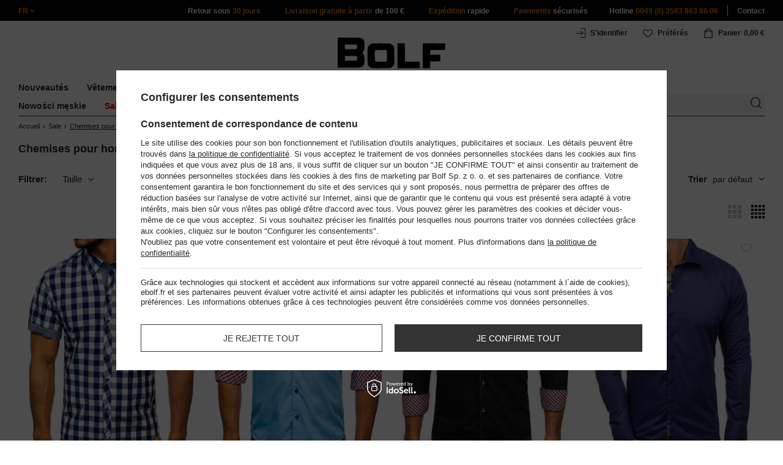

--- FILE ---
content_type: text/html; charset=utf-8
request_url: https://www.ebolf.fr/fre_m_Sale_Chemises-pour-homme-Sale-44793.html
body_size: 33611
content:
<!DOCTYPE html>
<html compo="true" lang="fr" class="--fr" ><head><meta name='viewport' content='initial-scale = 1.0, maximum-scale = 2.0, width=device-width'/><link rel="preload" as="image" fetchpriority="high" media="(max-width: 420px)" href="/hpeciai/c5a4f7d0763031d1e590b02f0ce30f48/fre_is_La-chemise-a-carreaux-avec-les-manches-courtes-pour-homme-bleue-foncee-Bolf-6522-48701jpg"><link rel="preload" as="image" fetchpriority="high" media="(min-width: 420.1px)" href="/hpeciai/aeac3af8a2900ca785bd3bcbd46826db/fre_il_La-chemise-a-carreaux-avec-les-manches-courtes-pour-homme-bleue-foncee-Bolf-6522-48701jpg"><link rel="preload" as="image" fetchpriority="high" media="(max-width: 420px)" href="/hpeciai/a5851b18a41608fc821c2dc0209c3860/fre_is_Chemise-a-manche-longue-pour-homme-bleue-Bolf-3707-87844jpg"><link rel="preload" as="image" fetchpriority="high" media="(min-width: 420.1px)" href="/hpeciai/2823c89474b2e1e85eccf32334b55058/fre_il_Chemise-a-manche-longue-pour-homme-bleue-Bolf-3707-87844jpg"><meta http-equiv="Content-Type" content="text/html; charset=utf-8"><meta http-equiv="X-UA-Compatible" content="IE=edge"><title>Chemises pour homme - Sale</title><meta name="keywords" content="Sale | Chemises pour homme - Sale | Vêtements, habits, Blousons en cuir, Manteaux, Pardessus, Blousons, Chemises, Pulls, Vestes Magasin en ligne, Vêtements pour homme, GOV DENIM, GANEDER, FREESTEP"><meta name="description" content="Chemises pour homme - Sale | Sale"><link rel="icon" href="/gfx/fre/favicon.ico"><meta name="theme-color" content="#ef7f1a"><meta name="msapplication-navbutton-color" content="#ef7f1a"><meta name="apple-mobile-web-app-status-bar-style" content="#ef7f1a"><link rel="stylesheet" type="text/css" href="/gfx/fre/style.css.gzip?r=1760038249"><script>
                        var app_shop = {
                            urls: {
                                prefix: 'data="/gfx/'.replace('data="', '') + 'fre/',
                                graphql: '/graphql/v1/'
                            },
                            vars: {
                                priceType: 'gross'
                            },
                            txt: {},
                            fn: {},
                            fnrun: {},
                            files: [],
                            graphql: {}
                        };
                        app_shop.vars.lang = 'fr';
                    </script><meta name="robots" content="INDEX,FOLLOW,NOODP"><meta name="rating" content="general"><meta name="Author" content="www.ebolf.fr based on IdoSell - the best online selling solutions for your e-store (www.idosell.com/shop).">
<!-- Begin LoginOptions html -->

<style>
#client_new_social .service_item[data-name="service_Apple"]:before, 
#cookie_login_social_more .service_item[data-name="service_Apple"]:before,
.oscop_contact .oscop_login__service[data-service="Apple"]:before {
    display: block;
    height: 2.6rem;
    content: url('/gfx/standards/apple.svg?r=1743165583');
}
.oscop_contact .oscop_login__service[data-service="Apple"]:before {
    height: auto;
    transform: scale(0.8);
}
#client_new_social .service_item[data-name="service_Apple"]:has(img.service_icon):before,
#cookie_login_social_more .service_item[data-name="service_Apple"]:has(img.service_icon):before,
.oscop_contact .oscop_login__service[data-service="Apple"]:has(img.service_icon):before {
    display: none;
}
</style>

<!-- End LoginOptions html -->

<!-- Open Graph -->
<meta property="og:type" content="website"><meta property="og:url" content="https://www.ebolf.fr/fre_m_Sale_Chemises-pour-homme-Sale-44793.html
"><meta property="og:title" content="Chemises pour homme - Sale"><meta property="og:description" content="Chemises pour homme - Sale | Sale"><meta property="og:site_name" content="www.ebolf.fr"><meta property="og:locale" content="fr_FR"><meta property="og:image" content="https://www.ebolf.fr/hpeciai/e8e57ecb637435fd18413aa8fcfa1b36/pol_pl_Koszula-meska-w-krate-z-krotkim-rekawem-granatowa-Bolf-6522-48701_4.jpg"><meta property="og:image:width" content="413"><meta property="og:image:height" content="550"><link rel="manifest" href="https://www.ebolf.fr/data/include/pwa/23/manifest.json?t=3"><meta name="apple-mobile-web-app-capable" content="yes"><meta name="apple-mobile-web-app-status-bar-style" content="black"><meta name="apple-mobile-web-app-title" content="www.ebolf.fr"><link rel="apple-touch-icon" href="/data/include/pwa/23/icon-128.png"><link rel="apple-touch-startup-image" href="/data/include/pwa/23/logo-512.png" /><meta name="msapplication-TileImage" content="/data/include/pwa/23/icon-144.png"><meta name="msapplication-TileColor" content="#2F3BA2"><meta name="msapplication-starturl" content="/"><script type="application/javascript">var _adblock = true;</script><script async src="/data/include/advertising.js"></script><script type="application/javascript">var statusPWA = {
                online: {
                    txt: "Connected to the Internet",
                    bg: "#5fa341"
                },
                offline: {
                    txt: "No Internet connection",
                    bg: "#eb5467"
                }
            }</script><script async type="application/javascript" src="/ajax/js/pwa_online_bar.js?v=1&r=6"></script>
<!-- End Open Graph -->

<link rel="canonical" href="https://www.ebolf.fr/fre_m_Sale_Chemises-pour-homme-Sale-44793.html" />
<link rel="alternate" hreflang="fr-FR" href="https://www.ebolf.fr/fre_m_Sale_Chemises-pour-homme-Sale-44793.html" />
<link rel="alternate" hreflang="pl" href="https://www.bolf.ro/pol_m_Sale_Koszule-meskie-wyprzedaz-45458.html" />
<link rel="alternate" hreflang="uk" href="https://www.denley.pl/ukr_m_Sale_Чоловічі-сорочки-розпродаж-43229.html" />
<link rel="alternate" hreflang="cs" href="https://www.bolf.cz/cze_m_Vyprodej_Panske-kosile-vyprodej-44445.html" />
<link rel="alternate" hreflang="en" href="https://www.bolf.eu/eng_m_Sale_Shirts-Sale-45469.html" />
<link rel="alternate" hreflang="sk" href="https://bolf.sk/slo_m_Vypredaj_Panske-kosele-vypredaj-44446.html" />
<link rel="alternate" hreflang="it" href="https://www.bolf.co.it/ita_m_Saldi_Camicie-da-uomo-Saldi-45558.html" />
<link rel="alternate" hreflang="es" href="https://www.bolf.es/spa_m_Rebajas_Camisas-para-hombre-Rebajas-45608.html" />
<link rel="alternate" hreflang="ro" href="https://www.bolf.ro/rum_m_Sale_Camasi-barbati-Sale-45458.html" />

<!-- Begin additional html or js -->


<!--1411|23|587| modified: 2024-07-31 16:44:38-->
<script>    function getCookie(cname) {
        let name = cname + "=";
        let decodedCookie = decodeURIComponent(document.cookie);
        let ca = decodedCookie.split(';');
        for (let i = 0; i < ca.length; i++) {
            let c = ca[i];
            while (c.charAt(0) == ' ') {
                c = c.substring(1);
            }
            if (c.indexOf(name) == 0) {
                return c.substring(name.length, c.length);
            }
        }
        return "";
    }
    cookie_zgody = getCookie('iai_cookie');
    if (cookie_zgody === "") {
        cookie_zgody = {
            marketing: "",
            analytics: ""
        };
    } else {
        cookie_zgody = JSON.parse(cookie_zgody);
    }


    if (cookie_zgody.marketing == true && cookie_zgody.analytics == true) {
        console.log('cookie działa');
    }</script>
<!--1455|23|587| modified: 2024-03-13 12:16:10-->
<style>
.iai_cookie__wrapper {
    border-top: 1px solid #dbdbdb;
    margin-top: 15px;
    padding-top: 15px;
}
</style>
<!--581|23|368| modified: 2021-08-26 09:55:02-->
<!-- i581 sALL c368 -->
<style>
#filter_traits1274433049_1274433200_box {display: none !important;}.logout_link {display: none !important;}@media only screen and (max-width: 757px) {a.trusted_shops_footer {display: inline-block;}}/* kids no sale */.kid_version_menu li:last-child:hover>a {color: black !important;}
</style>
<!-- css dla opisu -->
<meta name="google-translate-customization" content="f60758c531c1fd3d-978b3871514d4b99-gff7a25143255f8c6-d">
</meta>
<style>
#projector_vat_info {display: block;margin-bottom: 3px}#search_paging_fix {clear: both;overflow: hidden;padding: 10px 0 0;display: none}div.colors li a img {width: 49px !important}#search_paging2 {float: right;margin: 0;font-size: .917em;color: #666;padding: 3px 0 0}#search_paging2 .previous {display: block;width: 14px;height: 14px;text-align: center;color: #000;background: url(/gfx/pol/page_nv.png?r=1396251456) 0 0 no-repeat #fff;float: left;overflow: hidden;line-height: 50px}#search_paging2 .current {display: block;height: 14px;text-align: center;color: #333;font-weight: 700;float: left;text-decoration: none;padding: 0 10px;border-right: 1px solid #DDD}#search_paging2 .paging {display: block;height: 14px;text-align: center;color: #666;float: left;cursor: pointer;text-decoration: none;padding: 0 10px;border-right: 1px solid #DDD}#search_paging2 .next {display: block;width: 14px;height: 14px;text-align: center;color: #000;background: url(/gfx/pol/page_nv.png?r=1396251456) -14px 0 no-repeat #fff;float: left;margin-left: -1px;cursor: pointer;overflow: hidden;line-height: 50px}#search_paging2 .gap {display: block;height: 14px;text-align: center;float: left;text-decoration: none;padding: 0 10px;border-right: 1px solid #DDD}#menu_button3 #main_hotspot_zone1 img {width: auto !important;}
</style>
<!-- css dla opisu - end -->
<!-- i581 sALL c368 - end -->

<!--1269|23|368| modified: 2023-10-26 09:06:43-->
<style>
.menu_top__link img{
height: 22px;
}
 </style>
<!--918|23|481| modified: 2022-09-22 14:37:51-->
<!-- i918 c481 -->
<style>
.sm-webpush #consentForm img {
	width: auto !important;
	height: auto !important;
}
.sm-webpush #consentForm div {
	text-align: center !important;
}

.sm-webpush #consentForm p.ng-binding {
	text-align: left !important;
}

.sm-webpush #consentForm > div {
	flex-direction: column !important;
}

.sm-webpush #consentForm > div:first-child > div:nth-child(2) {
min-height: auto !important;
}

.sm-webpush.animated.slideInDown {
    width: 400px!important;
}

.sm-webpush #consentForm > div button {
    margin: 15px 0!important;
}

div#web-push-footer {
    display: none;
}
</style>
<!-- i918 c481 - end -->
<!--1462|23|529| modified: 2024-09-10 13:47:52-->
<script>const sizesJson = { 'sizes': [ { 'id': '169', 'name': '17', }, { 'id': '170', 'name': '17,5', }, { 'id': '171', 'name': '18', }, { 'id': '172', 'name': '18,5', }, { 'id': '173', 'name': '19', }, { 'id': '174', 'name': '19,5', }, { 'id': '175', 'name': '20', }, { 'id': '176', 'name': '21', }, { 'id': '178', 'name': '22', }, { 'id': '179', 'name': '23', }, { 'id': '180', 'name': '60', }, { 'id': '181', 'name': '20euro', }, { 'id': '182', 'name': '30euro', }, { 'id': '183', 'name': '50euro', }, { 'id': '184', 'name': '100euro', }, { 'id': '185', 'name': '200euro', }, { 'id': '192', 'name': 'OS', }, { 'id': '195', 'name': '£15', }, { 'id': '196', 'name': '£25', }, { 'id': '197', 'name': '£40', }, { 'id': '198', 'name': '£85', }, { 'id': '199', 'name': '£170', }, { 'id': '200', 'name': '650 ГРН', }, { 'id': '201', 'name': '1300 ГРН', }, { 'id': '202', 'name': '2000 ГРН', }, { 'id': '203', 'name': '3000 ГРН', }, { 'id': '204', 'name': '6500 ГРН', }, { 'id': '239', 'name': '415', }, { 'id': '240', 'name': '414', }, { 'id': '241', 'name': '412', }, { 'id': '242', 'name': '417', }, { 'id': '243', 'name': '413', }, { 'id': '244', 'name': '411', }, { 'id': '245', 'name': '410', }, { 'id': '246', 'name': '416', }, { 'id': '247', 'name': 'uniw', }, { 'id': '258', 'name': '25_euro', }, { 'id': '259', 'name': '50_euro', }, { 'id': '260', 'name': '100_euro', }, { 'id': '261', 'name': '5000huf', }, { 'id': '262', 'name': '10000huf', }, { 'id': '263', 'name': '20000huf', }, { 'id': '275', 'name': '30 ml', }, { 'id': '276', 'name': '35 ml', }, { 'id': '277', 'name': '€20', }, { 'id': '278', 'name': '€30', }, { 'id': '279', 'name': '€100', }, { 'id': '89', 'name': 'Uniwersalny', }, { 'id': 'uniw', 'name': 'Uniwersalnу', }, { 'id': '1', 'name': 'XXS', }, { 'id': '2', 'name': 'XS', }, { 'id': '301', 'name': 'XS/S', }, { 'id': 'V', 'name': 'S/M', }, { 'id': 'W', 'name': 'M/L', }, { 'id': '3', 'name': 'S', }, { 'id': '4', 'name': 'M', }, { 'id': '5', 'name': 'L', }, { 'id': 'Y', 'name': 'L/XL', }, { 'id': '6', 'name': 'XL', }, { 'id': 'Z', 'name': 'XL/2XL', }, { 'id': '7', 'name': '2XL', }, { 'id': '39', 'name': '2XL/3XL', }, { 'id': '8', 'name': '3XL', }, { 'id': '9', 'name': '4XL', }, { 'id': '27', 'name': '5XL', }, { 'id': 'X', 'name': '6XL', }, { 'id': '159', 'name': '7XL', }, { 'id': '160', 'name': '8XL', }, { 'id': '307', 'name': '9XL', }, { 'id': '140', 'name': 'r140', }, { 'id': '146', 'name': 'r146', }, { 'id': '152', 'name': 'r152', }, { 'id': '158', 'name': 'r158', }, { 'id': '164', 'name': 'r164', }, { 'id': '29', 'name': '8', }, { 'id': '28', 'name': '10', }, { 'id': '30', 'name': '12', }, { 'id': '31', 'name': '14', }, { 'id': '38', 'name': '16', }, { 'id': '40', 'name': 'r46', }, { 'id': '41', 'name': 'r48', }, { 'id': '42', 'name': 'r50', }, { 'id': '43', 'name': 'r52', }, { 'id': '44', 'name': 'r54', }, { 'id': '45', 'name': 'r56', }, { 'id': '46', 'name': 'r58', }, { 'id': '47', 'name': 'r60', }, { 'id': 'U', 'name': 'Rozmiar-1', }, { 'id': '48', 'name': 'LOT', }, { 'id': '49', 'name': 'r30', }, { 'id': '50', 'name': 'r32', }, { 'id': '51', 'name': 'r34', }, { 'id': '52', 'name': 'r36', }, { 'id': '53', 'name': 'r38', }, { 'id': '55', 'name': 'S29', }, { 'id': '56', 'name': 'S30', }, { 'id': '58', 'name': 'S32', }, { 'id': '59', 'name': 'S33', }, { 'id': '60', 'name': 'S34', }, { 'id': '61', 'name': 'S36', }, { 'id': '143', 'name': '25', }, { 'id': '10', 'name': '26', }, { 'id': '11', 'name': '30/33', }, { 'id': '12', 'name': '31/33', }, { 'id': '13', 'name': '32/33', }, { 'id': '14', 'name': '33/33', }, { 'id': '15', 'name': '34/33', }, { 'id': '16', 'name': '35/33', }, { 'id': '17', 'name': '36/33', }, { 'id': '34', 'name': '29/34', }, { 'id': '35', 'name': '30/34', }, { 'id': '36', 'name': '31/34', }, { 'id': '37', 'name': '32/34', }, { 'id': '62', 'name': '33/34', }, { 'id': '63', 'name': '34/34', }, { 'id': '64', 'name': '27', }, { 'id': '65', 'name': '36/34', }, { 'id': '70', 'name': '38/34', }, { 'id': '142', 'name': '40/34', }, { 'id': '71', 'name': '38/33', }, { 'id': '90', 'name': '28', }, { 'id': '57', 'name': '29', }, { 'id': '74', 'name': '30', }, { 'id': '78', 'name': '31', }, { 'id': '75', 'name': '32', }, { 'id': '76', 'name': '33', }, { 'id': '77', 'name': '34', }, { 'id': '148', 'name': '35', }, { 'id': '72', 'name': '36', }, { 'id': '91', 'name': '38', }, { 'id': '207', 'name': '39', }, { 'id': '80', 'name': '29/32', }, { 'id': '81', 'name': '30/32', }, { 'id': '82', 'name': '31/32', }, { 'id': '69', 'name': '32/32', }, { 'id': '83', 'name': '33/32', }, { 'id': '84', 'name': '34/32', }, { 'id': '86', 'name': '35/32', }, { 'id': '85', 'name': '36/32', }, { 'id': '87', 'name': '37/32', }, { 'id': '88', 'name': '38/32', }, { 'id': '257', 'name': '28/42', }, { 'id': '135', 'name': '30/44', }, { 'id': '136', 'name': '32/46', }, { 'id': '137', 'name': '34/48', }, { 'id': '138', 'name': '36/50', }, { 'id': '139', 'name': '38/52', }, { 'id': '141', 'name': '40/54', }, { 'id': '144', 'name': 'W28 L32', }, { 'id': '145', 'name': 'W29 L32', }, { 'id': '161', 'name': 'W30 L32', }, { 'id': '162', 'name': 'W31 L32', }, { 'id': '163', 'name': 'W32 L32', }, { 'id': '165', 'name': 'W33 L32', }, { 'id': '166', 'name': 'W34 L32', }, { 'id': '206', 'name': 'W35 L32', }, { 'id': '167', 'name': 'W36 L32', }, { 'id': '194', 'name': 'W38 L32', }, { 'id': '248', 'name': '40/33', }, { 'id': '249', 'name': '42/33', }, { 'id': '264', 'name': 'W29 L34', }, { 'id': '265', 'name': 'W30 L34', }, { 'id': '266', 'name': 'W28 L34', }, { 'id': '267', 'name': 'W31 L34', }, { 'id': '268', 'name': 'W32 L34', }, { 'id': '269', 'name': 'W33 L34', }, { 'id': '270', 'name': 'W34 L34', }, { 'id': '271', 'name': 'W35 L34', }, { 'id': '272', 'name': 'W36 L34', }, { 'id': '273', 'name': 'W37 L34', }, { 'id': '274', 'name': 'W38 L34', }, { 'id': '286', 'name': '28/XS', }, { 'id': '287', 'name': '29/S', }, { 'id': '288', 'name': '30/S', }, { 'id': '289', 'name': '31/M', }, { 'id': '290', 'name': '32/M', }, { 'id': '291', 'name': '33/L', }, { 'id': '292', 'name': '34/L', }, { 'id': '293', 'name': '35/XL', }, { 'id': '294', 'name': '36/XL', }, { 'id': '295', 'name': '37/2XL', }, { 'id': '296', 'name': '38/2XL', }, { 'id': '298', 'name': '39/3XL', }, { 'id': '297', 'name': '40/3XL', }, { 'id': '299', 'name': '42/3XL', }, { 'id': '300', 'name': '41/3XL', }, { 'id': '147', 'name': 'Rozmiar lоsowy', }, { 'id': '302', 'name': '35-38', }, { 'id': '303', 'name': '35-39', }, { 'id': '305', 'name': '35-41', }, { 'id': '284', 'name': '36-38', }, { 'id': '304', 'name': '38-42', }, { 'id': '285', 'name': '39-41', }, { 'id': '149', 'name': '39-42', }, { 'id': '253', 'name': '40-41', }, { 'id': '308', 'name': '40-42', }, { 'id': '306', 'name': '40-43', }, { 'id': '250', 'name': '40-46', }, { 'id': '255', 'name': '41-43', }, { 'id': '151', 'name': '41-44', }, { 'id': '251', 'name': '41-46', }, { 'id': '252', 'name': '41-47', }, { 'id': '94', 'name': '42-44', }, { 'id': '150', 'name': '43-46', }, { 'id': '256', 'name': '44-46', }, { 'id': '254', 'name': '45-46', }, { 'id': '153', 'name': '100 RON', }, { 'id': '154', 'name': '200 RON', }, { 'id': '157', 'name': '300 RON', }, { 'id': '155', 'name': 'rabat_500', }, { 'id': '156', 'name': 'rabat_1000', }, { 'id': '18', 'name': '35,0', }, { 'id': '22', 'name': '35,5', }, { 'id': '19', 'name': '36,0', }, { 'id': '20', 'name': '36,5', }, { 'id': '21', 'name': '37,0', }, { 'id': 'A', 'name': '37.5', }, { 'id': 'B', 'name': '38,0', }, { 'id': 'C', 'name': '38.5', }, { 'id': 'D', 'name': '39,0', }, { 'id': 'E', 'name': '39.5', }, { 'id': 'F', 'name': '40', }, { 'id': 'G', 'name': '40.5', }, { 'id': 'H', 'name': '41', }, { 'id': 'I', 'name': '41.5', }, { 'id': 'J', 'name': '42', }, { 'id': 'K', 'name': '42.5', }, { 'id': 'L', 'name': '43', }, { 'id': 'M', 'name': '43.5', }, { 'id': 'N', 'name': '44', }, { 'id': 'O', 'name': '44.5', }, { 'id': 'P', 'name': '45', }, { 'id': 'Q', 'name': '45.5', }, { 'id': 'R', 'name': '46', }, { 'id': 'S', 'name': '46.5', }, { 'id': 'T', 'name': '47', }, { 'id': '54', 'name': 'ROZMIAR', }, { 'id': '208', 'name': '34,0', }, { 'id': '209', 'name': '33,0', }, { 'id': '210', 'name': '32,0', }, { 'id': '211', 'name': '31,0', }, { 'id': '212', 'name': '30,0', }, { 'id': '213', 'name': '29,0', }, { 'id': '214', 'name': '28,0', }, { 'id': '215', 'name': '27,0', }, { 'id': '216', 'name': '26,0', }, { 'id': '217', 'name': '25,0', }, { 'id': '218', 'name': '20,0', }, { 'id': '219', 'name': '21,0', }, { 'id': '220', 'name': '22,0', }, { 'id': '221', 'name': '23,0', }, { 'id': '222', 'name': '24,0', }, { 'id': '223', 'name': '80-86', }, { 'id': '224', 'name': '86-92', }, { 'id': '225', 'name': '92-98', }, { 'id': '226', 'name': '98-104', }, { 'id': '227', 'name': '104-110', }, { 'id': '228', 'name': '110-116', }, { 'id': '229', 'name': '116-122', }, { 'id': '230', 'name': '122-128', }, { 'id': '238', 'name': '128-134', }, { 'id': '231', 'name': '134-140', }, { 'id': '235', 'name': '140-146', }, { 'id': '232', 'name': '146-152', }, { 'id': '236', 'name': '152-158', }, { 'id': '233', 'name': '158-164', }, { 'id': '237', 'name': '164-170', }, { 'id': '234', 'name': '170-176', }, { 'id': '280', 'name': '146', }, { 'id': '281', 'name': '152', }, { 'id': '282', 'name': '158', }, { 'id': '283', 'name': '164', }, { 'id': '92', 'name': '85', }, { 'id': '32', 'name': '90', }, { 'id': '93', 'name': '95', }, { 'id': '23', 'name': '100', }, { 'id': '67', 'name': '105', }, { 'id': '25', 'name': '110', }, { 'id': '66', 'name': '115', }, { 'id': '24', 'name': '120', }, { 'id': '68', 'name': '125', }, { 'id': '33', 'name': '130', }, { 'id': '177', 'name': '135', }, { 'id': '26', 'name': '140', }, { 'id': '79', 'name': '150', }, { 'id': '95', 'name': 'S/46', }, { 'id': '96', 'name': 'M/48', }, { 'id': '99', 'name': 'L/50', }, { 'id': '97', 'name': 'XL/52', }, { 'id': '98', 'name': '2XL/54', }, { 'id': '133', 'name': '3XL/56', }, { 'id': '134', 'name': '4XL/58', }, { 'id': '168', 'name': '5XL/60', }, { 'id': '73', 'name': 'XXS/44', }, { 'id': '186', 'name': 'XS/46', }, { 'id': '187', 'name': 'S/48', }, { 'id': '188', 'name': 'M/50', }, { 'id': '189', 'name': 'L/52', }, { 'id': '190', 'name': 'XL/54', }, { 'id': '191', 'name': '2XL/56', }, { 'id': '193', 'name': '3XL/58', }, { 'id': '205', 'name': '4XL/60', }, ]}</script>
<!--1249|23|529| modified: 2024-09-10 13:47:52-->
<script>    document.addEventListener('DOMContentLoaded', () => {
        window.dataLayer = window.dataLayer || []

        function gtag() {
            dataLayer.push(arguments)
        }

        gtag('consent', 'default', {
            ad_storage: 'denied',
            ad_user_data: 'denied',
            ad_personalization: 'denied',
            analytics_storage: 'denied',
            wait_for_update: 2000,
        })
        const consent = () => {
            //if (cookie_zgody.marketing == true || cookie_zgody.analytics == true) {
            gtag('consent', 'update', {
                analytics_storage: cookie_zgody.analytics == true ? 'granted' : 'denied',
                ad_storage: cookie_zgody.marketing == true ? 'granted' : 'denied',
                ad_user_data: cookie_zgody.marketing == true ? 'granted' : 'denied',
                ad_personalization: cookie_zgody.marketing == true ? 'granted' : 'denied',
            })
            //}
        }

        const consentAfterLink = () => {
            const cookieLink = document.querySelector('a[href="#showCookiesConfiguration"]')
            cookieLink.addEventListener('click', () => {
                setTimeout(() => {
                    const cookieBtns = document.querySelectorAll('.iai_cookie__consentsActions a')
                    for (const cookieBtn of cookieBtns) {
                        cookieBtn.addEventListener('click', () => {
                            setTimeout(() => {
                                cookie_zgody = JSON.parse(Cookies.get('iai_cookie'))
                                consent()
                            }, 1000)
                        })
                    }
                }, 1000)
            })
        }
        consentAfterLink()

        const cookieBtns = document.querySelector('.iai_cookie__consentsActions ')
        if (cookieBtns) {
            cookieBtns.querySelectorAll('a').forEach(e => {
                e.addEventListener('click', () => {
                    setTimeout(() => {
                        cookie_zgody = JSON.parse(Cookies.get('iai_cookie'))
                        consent()
                    }, 1000)
                })
            })
        } else {
            consent()
        }
    })</script>
<!--1404|23|541| modified: 2024-10-07 08:22:47-->
<style>
.navbar-nav > li > .nav-link[title="Sale"] {
    color: #f00;
}
</style>
<!--1430|23|541| modified: 2024-10-07 08:22:47-->
<style>
.filters__block #filter_producer_content > li:not(#filter_producer_others_box)#filter_producer_1695969128_box{display:block;order:3;}
</style>
<!--1196|23|541| modified: 2025-11-05 13:25:02-->
<!-- i1196 c541 -->
<style>
   header .navbar-nav > li > .nav-link[title="Black Friday"] {
      color: #f00 !important;;
   }
   header .navbar-nav > li > .nav-link[title="Singles' Days"] {
      color: #f00;
   }

.navbar-nav .navbar-subsubnav > li.nav-item[data-id="12228"]>.nav-link{
  font-weight: 800 !important;
  font-family: arial;
}

@media(min-width:979px){
.menu_top{
  display: grid !important;
  grid-template-columns: minmax(max-content, 1fr) max-content minmax(max-content, 1fr);
}
}
@media(min-width:979px) and (max-width:1200px){
  .menu_top__item{
    padding: 0 10px !important;
  }
}
</style>
<!--1466|23|541| modified: 2024-10-07 08:22:47-->
<style>
@media only screen and (max-width: 757px) {
    .search_categoriesdescription_sub #txt_bok {
        display: block !important;
    }
}
</style>
<!--1534|23|541-->
<style>
#search .product .label_icons span {
    text-transform: none
}
</style>
<!--1293|23|569| modified: 2023-03-23 09:42:10-->
<link rel="stylesheet" href="https://glosler.com/generator/hit_cenowy/style.css">
<!--1428|23|592| modified: 2023-10-26 10:26:05-->
<style>
    div#regulamin {
        position: relative;
        z-index: 9;
        width: 100%;
        background: #000;
        color: #fff;
        text-align: center;
        padding: 15px 35px;
        margin: 0 15px;
    }

    div#regulamin~div {
        margin-top: 10px!important;
    }

    #regulamin p {
        position: absolute;
        right: 10px;
        top: calc(50% - 13px);
        font-size: 20px;
        cursor: pointer;
    }

    #regulamin a {
        color: #ef7f1a;
        cursor: pointer;
    }

    #regulamin a:hover {
        text-decoration: underline;
    }

</style>
<script>/*
    document.addEventListener('DOMContentLoaded', () => {
        const body = document.querySelector('body');
        if (Cookies.get('new_terms') !== 'true' && (body.classList.contains('man_version') || body.classList.contains('woman_version'))) {
            const layout = document.getElementById('layout');

            layout.insertAdjacentHTML('afterbegin', '<div id="regulamin">Cher client, À partir du 2023/10/25, nous introduisons des modifications au règlement de notre boutique en ligne. Vous pouvez lire le nouveau contenu du règlement ici <a href="https://www.denley.pl/data/include/cms/Terms/regulationsER.pdf">termes et conditions</a>.<br>Les modifications s'appliquent aux services fournis dans la boutique en ligne, aux services de paiement et aux parties recueillant des avis sur les services que nous fournissons.<p class="close">✖</p></div>');

            const close = document.querySelector('#regulamin .close');
            close.addEventListener('click', () => {
                document.getElementById('regulamin').style.display = 'none';
                document.querySelector('div#regulamin ~ div').style.marginTop = 0;
            });
            Cookies.set('new_terms', true, {
                expires: new Date("2023-10-25")
            })
        }


    });
*/
</script>

<!--1176|23|598| modified: 2024-05-22 14:18:19-->
<script src="https://cdnjs.cloudflare.com/ajax/libs/crypto-js/4.0.0/crypto-js.min.js" integrity="sha512-nOQuvD9nKirvxDdvQ9OMqe2dgapbPB7vYAMrzJihw5m+aNcf0dX53m6YxM4LgA9u8e9eg9QX+/+mPu8kCNpV2A==" crossorigin="anonymous"></script>
<!--1474|23|602| modified: 2025-04-28 07:39:11-->
<style>
.search_categoriesdescription p,
.search_categoriesdescription .desc_more {
    display: none;
}
</style>
<!--1481|23|602| modified: 2025-04-28 07:39:11-->
<script>(() => {
    const lang = document.querySelector('html').getAttribute('lang');

    const hrefLangElement = document.querySelector(`link[hreflang="${lang}"]`);
    const xDefaultElement = document.querySelector('link[hreflang="x-default"]');

    const mainHrefLinks = document.querySelectorAll('link[href*="main"]');
    mainHrefLinks.forEach(link => {
        const { href } = link;
        link.href = href.replace(/main-.*$/i, '');
    });

    if (hrefLangElement) hrefLangElement.remove();
    if (xDefaultElement) xDefaultElement.remove();
})();</script>
<!--1540|23|612| modified: 2025-09-23 04:10:20-->
<script>function onElementReady(selector, callback) {
console.log('działa observer');
  const elem = document.querySelector(selector);
  if (elem) {
    callback(elem);
    return;
  }

  const observer = new MutationObserver(() => {
    const elem = document.querySelector(selector);
    if (elem) {
      callback(elem);
      observer.disconnect();
    }
  });

  observer.observe(document.body, { childList: true, subtree: true });
}</script>
<!--1349|23|568| modified: 2025-11-03 10:47:06-->
<script>    (() => {
        const url = location.pathname;
        if (url.includes('-ukr-')) {
            const robots = document.querySelector('meta[name="robots"]');
            if (robots && !robots.content.toLowerCase().includes('noindex')) {
                document.querySelector('meta[name="robots"]').content = "NOINDEX,NOFOLLOW,NOODP";
            }
        }
        if (url.includes('firm-') || url.includes('cat-') || url.includes('-cterms-') || url.includes('order') || url.includes('basketedit')) {
            const robots = document.querySelector('meta[name="robots"]');
            if (robots && !robots.content.toLowerCase().includes('noindex')) {
                document.querySelector('meta[name="robots"]').content = "NOINDEX,NOFOLLOW,NOODP";
            } else {
                const firstMeta = document.querySelector('meta');
                const newRobots = createElement('meta');
                newRobots.name = 'robots';
                newRobots.content = "NOINDEX,NOFOLLOW,NOODP";
                newRobots.after(firstMeta);
            }
        }
        document.addEventListener("DOMContentLoaded", () => {
            const tree = app_shop.vars.menu_tree;
            if (tree === 5) {
                const robots = document.querySelector('meta[name="robots"]');
                if (robots && !robots.content.toLowerCase().includes('noindex')) {
                    document.querySelector('meta[name="robots"]').content = "NOINDEX,NOFOLLOW,NOODP";
                } else {
                    const firstMeta = document.querySelector('meta');
                    const newRobots = createElement('meta');
                    newRobots.name = 'robots';
                    newRobots.content = "NOINDEX,NOFOLLOW,NOODP";
                    newRobots.after(firstMeta);
                }
            }
        });
    })();</script>

<!-- End additional html or js -->
<script src="/gfx/fre/menu_javascript.js.gzip?r=1760038250"></script><script src="/gfx/fre/menu_tree4.js.gzip?r=1760038250"></script></head><body class=""><script>
                    var script = document.createElement('script');
                    script.src = app_shop.urls.prefix + 'envelope.js';

                    document.getElementsByTagName('body')[0].insertBefore(script, document.getElementsByTagName('body')[0].firstChild);
                </script><div id="container" class="search_page container"><header class="d-flex flex-wrap mx-md-n3 commercial_banner"><script class="ajaxLoad">
                app_shop.vars.vat_registered = "true";
                app_shop.vars.currency_format = "###,##0.00";
                
                    app_shop.vars.currency_before_value = false;
                
                    app_shop.vars.currency_space = true;
                
                app_shop.vars.symbol = "€";
                app_shop.vars.id= "EUR";
                app_shop.vars.baseurl = "http://www.ebolf.fr/";
                app_shop.vars.sslurl= "https://www.ebolf.fr/";
                app_shop.vars.curr_url= "%2Ffre_m_Sale_Chemises-pour-homme-Sale-44793.html";
                

                var currency_decimal_separator = ',';
                var currency_grouping_separator = ' ';

                
                    app_shop.vars.blacklist_extension = ["exe","com","swf","js","php"];
                
                    app_shop.vars.blacklist_mime = ["application/javascript","application/octet-stream","message/http","text/javascript","application/x-deb","application/x-javascript","application/x-shockwave-flash","application/x-msdownload"];
                
                    app_shop.urls.contact = "/contact-fre.html";
                

                    function getCookie(name) {
                            let value = `; ${document.cookie}`;
                            let parts = value.split(`; ${name}=`);
                            if (parts.length === 2) return parts.pop().split(';').shift();
                        }
                        let registerRedirect = getCookie('register_redirect');

                        document.cookie = "register_redirect=; expires=Thu, 01 Jan 1970 00:00:00 UTC; path=/;";
                        
                        app_shop.txt.registerRedirect = '/Merci-pour-votre-inscription-clinks-fre-1824.html';
                        app_shop.txt.registerRedirectat = '';

                        if(location.hostname == 'bolf-at.iai-shop.com' || location.hostname == 'www.bolf.at') { if(app_shop.vars.lang == 'de') { app_shop.txt.registerRedirect = app_shop.txt.registerRedirectat; } } 

                        if(app_shop.txt.registerRedirect != '') {
                            if(registerRedirect) {

                                document.cookie = "register_redirect_url=" + location.pathname;

                                document.querySelector('body').classList.add('load-content', '--hide_all');

                                let goSite = registerRedirect == 'register2' ? '?goto=order1' : '?goto=login';

setTimeout(function() {
                                window.location.href = app_shop.txt.registerRedirect + goSite;
}, 200);

                            }
                        }
                    
                    </script><div id="viewType" style="display:none"></div><script>
var botPattern = "(googlebot\/|Googlebot-Mobile|Googlebot-Image|Google favicon|Mediapartners-Google|bingbot|slurp|java|wget|curl|Commons-HttpClient|Python-urllib|libwww|httpunit|nutch|phpcrawl|msnbot|jyxobot|FAST-WebCrawler|FAST Enterprise Crawler|biglotron|teoma|convera|seekbot|gigablast|exabot|ngbot|ia_archiver|GingerCrawler|webmon |httrack|webcrawler|grub.org|UsineNouvelleCrawler|antibot|netresearchserver|speedy|fluffy|bibnum.bnf|findlink|msrbot|panscient|yacybot|AISearchBot|IOI|ips-agent|tagoobot|MJ12bot|dotbot|woriobot|yanga|buzzbot|mlbot|yandexbot|purebot|Linguee Bot|Voyager|CyberPatrol|voilabot|baiduspider|citeseerxbot|spbot|twengabot|postrank|turnitinbot|scribdbot|page2rss|sitebot|linkdex|Adidxbot|blekkobot|ezooms|dotbot|Mail.RU_Bot|discobot|heritrix|findthatfile|europarchive.org|NerdByNature.Bot|sistrix crawler|ahrefsbot|Aboundex|domaincrawler|wbsearchbot|summify|ccbot|edisterbot|seznambot|ec2linkfinder|gslfbot|aihitbot|intelium_bot|facebookexternalhit|yeti|RetrevoPageAnalyzer|lb-spider|sogou|lssbot|careerbot|wotbox|wocbot|ichiro|DuckDuckBot|lssrocketcrawler|drupact|webcompanycrawler|acoonbot|openindexspider|gnam gnam spider|web-archive-net.com.bot|backlinkcrawler|coccoc|integromedb|content crawler spider|toplistbot|seokicks-robot|it2media-domain-crawler|ip-web-crawler.com|siteexplorer.info|elisabot|proximic|changedetection|blexbot|arabot|WeSEE:Search|niki-bot|CrystalSemanticsBot|rogerbot|360Spider|psbot|InterfaxScanBot|Lipperhey SEO Service|CC Metadata Scaper|g00g1e.net|GrapeshotCrawler|urlappendbot|brainobot|fr-crawler|binlar|SimpleCrawler|Livelapbot|Twitterbot|cXensebot|smtbot|bnf.fr_bot|A6-Indexer|ADmantX|Facebot|Twitterbot|OrangeBot|memorybot|AdvBot|MegaIndex|SemanticScholarBot|ltx71|nerdybot|xovibot|BUbiNG|Qwantify|archive.org_bot|Applebot|TweetmemeBot|crawler4j|findxbot|SemrushBot|yoozBot|lipperhey|y!j-asr|Domain Re-Animator Bot|AddThis|Chrome-Lighthouse)";
var re = new RegExp(botPattern, 'i').test(navigator.userAgent);
</script><script type="text/javascript">

            app_shop.vars.page_type = 'search';
            app_shop.vars.page_version = 'man';
                    app_shop.vars.menu_tree = 1;
                </script><script type="text/javascript">
                        app_shop.vars.currentCategoryID = parseInt('44793');
                    </script><div class="menu_top"><div class="menu_top__lang"><div class="menu_top__item"><a href="/data/include/cms/language_new.html?v1" id="lang-select" class="menu_top__link top_settings_lang"><span>fr</span></a></div></div><div class="menu_top__left"><div class="menu_top__item"><a href="tel:[0049(0)35838638606" target="_self" title="Hotline 0049 (0) 3583 863 86 06" class="menu_top__link" >Hotline <span>0049 (0) 3583 863 86 06</span></a></div><div class="menu_top__item"><a href="/contact-fre.html" target="_self" title="Contact" class="menu_top__link" >Contact</a></div></div><div class="menu_top__right"><div class="menu_top__item --menu4 --active"><span  title="Retour sous 30 jours" class="menu_top__link" ><img class="b-lazy" src="/gfx/custom/loader.gif?r=1760038022" alt="Retour sous 30 jours" title="Retour sous 30 jours" data-src="/data/gfx/fre/navigation/23_4_i_56453.svg">Retour sous <span>30 jours</span></span></div><div class="menu_top__item --menu4"><span  title="Livraison gratuite à partir de 100 €" class="menu_top__link" ><img class="b-lazy" src="/gfx/custom/loader.gif?r=1760038022" alt="Livraison gratuite à partir de 100 €" title="Livraison gratuite à partir de 100 €" data-src="/data/gfx/fre/navigation/23_4_i_56454.svg"><span>Livraison gratuite à partir</span> de 100 €</span></div><div class="menu_top__item --menu4"><span  title="Expédition rapide" class="menu_top__link" ><img class="b-lazy" src="/gfx/custom/loader.gif?r=1760038022" alt="Expédition rapide" title="Expédition rapide" data-src="/data/gfx/fre/navigation/23_4_i_56455.svg"><span>Expédition</span> rapide</span></div><div class="menu_top__item --menu4"><span  title="Paiements sécurisés" class="menu_top__link" ><img class="b-lazy" src="/gfx/custom/loader.gif?r=1760038022" alt="Paiements sécurisés" title="Paiements sécurisés" data-src="/data/gfx/fre/navigation/23_4_i_61582.svg"><span>Paiements</span> sécurisés</span></div></div><div id="menu_settings" class="d-flex align-items-center justify-content-center justify-content-lg-end"></div></div><div id="logo" class="col-md-4 d-flex"><a href="/" target="_self"><img src="/data/gfx/mask/fre/logo_23_big.svg" alt="ebolf.fr" width="545" height="217"></a></div><div class="menu_basket_wrapper col-md-4"><a class="account_link d-none d-md-flex" href="https://www.ebolf.fr/login.php" title="S'identifier"><i class="icon-login"></i><span>S'identifier</span></a><a class="wishes_link link" href="https://www.ebolf.fr/basketedit.php?mode=2" rel="nofollow" title="Préférés"><i class="icon-wishes"></i><span class="d-none d-md-inline wishes_count">Préférés<span></span></span></a><div id="menu_basket"><a href="https://www.ebolf.fr/basketedit.php?mode=1" title="Cliquez pour procéder au panier"><i class="icon-shopping-cart"></i><span class="d-none d-md-inline">Panier</span><strong>0,00 €</strong><span class="badge badge-important"></span></a><script>
                        app_shop.vars.cache_html = true;
                    </script><script>
                    app_shop.vars.gift_card_id = [47089, 88803, 88802];
                </script></div></div><script>
                        app_shop.vars.loyalty = app_shop.vars.loyalty || {};
                        </script><script>
                        app_shop.vars.loyalty.rebate = [];
                </script><nav id="menu_categories" class="col-md-9 px-0 px-md-3 wide"><button type="button" class="navbar-toggler" title="Menu"><i class="icon-reorder"></i></button><div class="navbar-collapse" id="menu_navbar"><ul id="version_menu_top"><li class="man_version active"><ul class="navbar-nav mx-md-n3"><li class="nav-item" rel="Nouveautés"><span class="nav-link">Nouveautés</span><ul class="navbar-subnav"><li class="nav-item"><a class="nav-link" href="/fre_m_Nouveautes-11958.html" title="Nouveautés" target="_self">Nouveautés</a></li><li class="nav-item"><a class="nav-link" href="/fre_m_Nouveautes-12089.html" title="Nouveautés" target="_self">Nouveautés</a></li></ul></li><li class="nav-item
                                        " rel="Vêtements pour homme"><a href="/fre_m_Vetements-pour-homme-11947.html" target="_self" title="Vêtements pour homme" class="nav-link" >Vêtements pour homme</a><ul class="navbar-subnav"><li class="nav-item"><img class="b-lazy --gfx_menu" src="/gfx/custom/loader.gif?r=1760038022" data-src="/data/gfx/fre/navigation/23_1_i_11951.jpg" alt="Blousons pour homme"><a class="nav-link" href="/fre_m_Vetements-pour-homme_Blousons-pour-homme-11951.html" title="Blousons pour homme" target="_self">Blousons pour homme</a><ul class="navbar-subsubnav"><li class="nav-item" data-id="11952"><a class="nav-link" href="/fre_m_Vetements-pour-homme_Blousons-pour-homme_Blousons-a-mi-saison-11952.html" title="Blousons à mi-saison" target="_self">Blousons à mi-saison</a></li><li class="nav-item" data-id="16588"><a class="nav-link" href="/fre_m_Vetements-pour-homme_Blousons-pour-homme_Blousons-matelasses-16588.html" title="Blousons matelassés" target="_self">Blousons matelassés</a></li><li class="nav-item" data-id="12056"><a class="nav-link" href="/fre_m_Vetements-pour-homme_Blousons-pour-homme_Blousons-de-cuir-12056.html" title="Blousons de cuir" target="_self">Blousons de cuir</a></li><li class="nav-item" data-id="12071"><a class="nav-link" href="/fre_m_Vetements-pour-homme_Blousons-pour-homme_Blousons-bombers-12071.html" title="Blousons bombers" target="_self">Blousons bombers</a></li><li class="nav-item" data-id="14559"><a class="nav-link" href="/fre_m_Vetements-pour-homme_Blousons-pour-homme_Blousons-en-jean-14559.html" title="Blousons en jean" target="_self">Blousons en jean</a></li><li class="nav-item" data-id="11976"><a class="nav-link" href="/fre_m_Vetements-pour-homme_Blousons-pour-homme_Blousons-elegants-11976.html" title="Blousons élégants" target="_self">Blousons élégants</a></li><li class="nav-item" data-id="11990"><a class="nav-link" href="/fre_m_Vetements-pour-homme_Blousons-pour-homme_Blousons-sportifs-11990.html" title="Blousons sportifs" target="_self">Blousons sportifs</a></li><li class="nav-item" data-id="51546"><a class="nav-link" href="/fre_m_Vetements-pour-homme_Blousons-pour-homme_Blousons-baseball-51546.html" title="Blousons baseball" target="_self">Blousons baseball</a></li><li class="nav-item" data-id="11953"><a class="nav-link" href="/fre_m_Vetements-pour-homme_Blousons-pour-homme_Blousons-softshell-11953.html" title="Blousons softshell" target="_self">Blousons softshell</a></li><li class="nav-item" data-id="16590"><a class="nav-link" href="/fre_m_Vetements-pour-homme_Blousons-pour-homme_Blousons-impermeables-16590.html" title="Blousons imperméables" target="_self">Blousons imperméables</a></li><li class="nav-item" data-id="12040"><a class="nav-link" href="/fre_m_Vetements-pour-homme_Blousons-pour-homme_Blousons-coupe-vent-12040.html" title="Blousons coupe-vent" target="_self">Blousons coupe-vent</a></li><li class="nav-item" data-id="12130"><a class="nav-link" href="/fre_m_Vetements-pour-homme_Blousons-pour-homme_Blousons-aviateur-12130.html" title="Blousons aviateur" target="_self">Blousons aviateur</a></li><li class="nav-item" data-id="11980"><a class="nav-link" href="/fre_m_Vetements-pour-homme_Blousons-pour-homme_Blousons-dhiver-11980.html" title="Blousons d'hiver" target="_self">Blousons d'hiver</a></li><li class="nav-item" data-id="16589"><a class="nav-link" href="/fre_m_Vetements-pour-homme_Blousons-pour-homme_Blousons-de-duvet-16589.html" title="Blousons de duvet" target="_self">Blousons de duvet</a></li><li class="nav-item" data-id="12137"><a class="nav-link" href="/fre_m_Vetements-pour-homme_Blousons-pour-homme_Blousons-de-ski-12137.html" title="Blousons de ski" target="_self">Blousons de ski</a></li><li class="nav-item" data-id="12091"><a class="nav-link" href="/fre_m_Vetements-pour-homme_Blousons-pour-homme_Blousons-parkas-12091.html" title="Blousons parkas" target="_self">Blousons parkas</a></li></ul></li><li class="nav-item"><img class="b-lazy --gfx_menu" src="/gfx/custom/loader.gif?r=1760038022" data-src="/data/gfx/fre/navigation/23_1_i_11984.jpg" alt="Manteaux pour homme"><a class="nav-link" href="/fre_m_Vetements-pour-homme_Manteaux-pour-homme-11984.html" title="Manteaux pour homme" target="_self">Manteaux pour homme</a><ul class="navbar-subsubnav"><li class="nav-item" data-id="12097"><a class="nav-link" href="/fre_m_Vetements-pour-homme_Manteaux-pour-homme_Manteaux-sans-rembourrage-12097.html" title="Manteaux sans rembourrage" target="_self">Manteaux sans rembourrage</a></li><li class="nav-item" data-id="11985"><a class="nav-link" href="/fre_m_Vetements-pour-homme_Manteaux-pour-homme_Manteaux-rembourres-11985.html" title="Manteaux rembourrés" target="_self">Manteaux rembourrés</a></li><li class="nav-item" data-id="16610"><a class="nav-link" href="/fre_m_Vetements-pour-homme_Manteaux-pour-homme_Manteaux-longs-16610.html" title="Manteaux longs" target="_self">Manteaux longs</a></li><li class="nav-item" data-id="16611"><a class="nav-link" href="/fre_m_Vetements-pour-homme_Manteaux-pour-homme_Manteaux-courts-16611.html" title="Manteaux courts" target="_self">Manteaux courts</a></li><li class="nav-item" data-id="16612"><a class="nav-link" href="/fre_m_Vetements-pour-homme_Manteaux-pour-homme_Manteaux-croises-16612.html" title="Manteaux croisés" target="_self">Manteaux croisés</a></li><li class="nav-item" data-id="16744"><a class="nav-link" href="/fre_m_Vetements-pour-homme_Manteaux-pour-homme_Manteaux-simple-boutonnage-16744.html" title="Manteaux simple boutonnage" target="_self">Manteaux simple boutonnage</a></li></ul></li><li class="nav-item"><img class="b-lazy --gfx_menu" src="/gfx/custom/loader.gif?r=1760038022" data-src="/data/gfx/fre/navigation/23_1_i_12070.jpg" alt="Gilets pour homme"><a class="nav-link" href="/fre_m_Vetements-pour-homme_Gilets-pour-homme-12070.html" title="Gilets pour homme" target="_self">Gilets pour homme</a><ul class="navbar-subsubnav"><li class="nav-item" data-id="16606"><a class="nav-link" href="/fre_m_Vetements-pour-homme_Gilets-pour-homme_Gilets-matelasses-16606.html" title="Gilets matelassés" target="_self">Gilets matelassés</a></li><li class="nav-item" data-id="16609"><a class="nav-link" href="/fre_m_Vetements-pour-homme_Gilets-pour-homme_Gilets-a-capuche-16609.html" title="Gilets à capuche" target="_self">Gilets à capuche</a></li><li class="nav-item" data-id="62165"><a class="nav-link" href="/fre_m_Vetements-pour-homme_Gilets-pour-homme_Gilets-sans-capuche-62165.html" title="Gilets sans capuche" target="_self">Gilets sans capuche</a></li><li class="nav-item" data-id="16608"><a class="nav-link" href="/fre_m_Vetements-pour-homme_Gilets-pour-homme_Gilets-sportifs-16608.html" title="Gilets sportifs" target="_self">Gilets sportifs</a></li><li class="nav-item" data-id="16607"><a class="nav-link" href="/fre_m_Vetements-pour-homme_Gilets-pour-homme_Gilets-de-duvet-16607.html" title="Gilets de duvet" target="_self">Gilets de duvet</a></li></ul></li><li class="nav-item"><img class="b-lazy --gfx_menu" src="/gfx/custom/loader.gif?r=1760038022" data-src="/data/gfx/fre/navigation/23_1_i_11955.jpg" alt="Sweat-shirts pour homme"><a class="nav-link" href="/fre_m_Vetements-pour-homme_Sweat-shirts-pour-homme-11955.html" title="Sweat-shirts pour homme" target="_self">Sweat-shirts pour homme</a><ul class="navbar-subsubnav"><li class="nav-item" data-id="11956"><a class="nav-link" href="/fre_m_Vetements-pour-homme_Sweat-shirts-pour-homme_Sweat-shirts-a-capuche-11956.html" title="Sweat-shirts à capuche" target="_self">Sweat-shirts à capuche</a></li><li class="nav-item" data-id="11967"><a class="nav-link" href="/fre_m_Vetements-pour-homme_Sweat-shirts-pour-homme_Sweat-shirts-sans-capuche-11967.html" title="Sweat-shirts sans capuche" target="_self">Sweat-shirts sans capuche</a></li><li class="nav-item" data-id="11957"><a class="nav-link" href="/fre_m_Vetements-pour-homme_Sweat-shirts-pour-homme_Sweat-shirts-lisses-11957.html" title="Sweat-shirts lisses" target="_self">Sweat-shirts lisses</a></li><li class="nav-item" data-id="11978"><a class="nav-link" href="/fre_m_Vetements-pour-homme_Sweat-shirts-pour-homme_Sweat-shirts-avec-imprime-11978.html" title="Sweat-shirts avec imprimé" target="_self">Sweat-shirts avec imprimé</a></li><li class="nav-item" data-id="11968"><a class="nav-link" href="/fre_m_Vetements-pour-homme_Sweat-shirts-pour-homme_Sweat-shirts-avec-fermeture-11968.html" title="Sweat-shirts avec fermeture" target="_self">Sweat-shirts avec fermeture</a></li><li class="nav-item" data-id="16617"><a class="nav-link" href="/fre_m_Vetements-pour-homme_Sweat-shirts-pour-homme_Sweat-shirts-de-survetement-16617.html" title="Sweat-shirts de survêtement" target="_self">Sweat-shirts de survêtement</a></li><li class="nav-item" data-id="42234"><a class="nav-link" href="/fre_m_Vetements-pour-homme_Sweat-shirts-pour-homme_Sweat-shirt-a-col-montant-42234.html" title="Sweat-shirt à col montant" target="_self">Sweat-shirt à col montant</a></li><li class="nav-item" data-id="57749"><a class="nav-link" href="/fre_m_Vetements-pour-homme_Sweat-shirts-pour-homme_Sweat-shirts-poche-kangourou-57749.html" title="Sweat-shirts poche kangourou" target="_self">Sweat-shirts poche kangourou</a></li></ul></li><li class="nav-item"><img class="b-lazy --gfx_menu" src="/gfx/custom/loader.gif?r=1760038022" data-src="/data/gfx/fre/navigation/23_1_i_11965.jpg" alt="Tee-shirts manches longues"><a class="nav-link" href="/fre_m_Vetements-pour-homme_Tee-shirts-manches-longues-11965.html" title="Tee-shirts manches longues" target="_self">Tee-shirts manches longues</a><ul class="navbar-subsubnav"><li class="nav-item" data-id="12067"><a class="nav-link" href="/fre_m_Vetements-pour-homme_Tee-shirts-manches-longues_Avec-imprime-12067.html" title="Avec imprimé" target="_self">Avec imprimé</a></li><li class="nav-item" data-id="11966"><a class="nav-link" href="/fre_m_Vetements-pour-homme_Tee-shirts-manches-longues_Sans-imprime-11966.html" title="Sans imprimé" target="_self">Sans imprimé</a></li><li class="nav-item" data-id="45730"><a class="nav-link" href="/fre_m_Vetements-pour-homme_Tee-shirts-manches-longues_A-col-V-45730.html" title="A col-V" target="_self">A col-V</a></li><li class="nav-item" data-id="45745"><a class="nav-link" href="/fre_m_Vetements-pour-homme_Tee-shirts-manches-longues_Zippes-45745.html" title="Zippés" target="_self">Zippés</a></li></ul></li><li class="nav-item"><img class="b-lazy --gfx_menu" src="/gfx/custom/loader.gif?r=1760038022" data-src="/data/gfx/fre/navigation/23_1_i_11948.jpg" alt="Pantalons pour homme"><a class="nav-link" href="/fre_m_Vetements-pour-homme_Pantalons-pour-homme-11948.html" title="Pantalons pour homme" target="_self">Pantalons pour homme</a><ul class="navbar-subsubnav"><li class="nav-item" data-id="12061"><a class="nav-link" href="/fre_m_Vetements-pour-homme_Pantalons-pour-homme_Jeans-12061.html" title="Jeans" target="_self">Jeans</a></li><li class="nav-item" data-id="12068"><a class="nav-link" href="/fre_m_Vetements-pour-homme_Pantalons-pour-homme_Pantalons-sportifs-12068.html" title="Pantalons sportifs" target="_self">Pantalons sportifs</a></li><li class="nav-item" data-id="12098"><a class="nav-link" href="/fre_m_Vetements-pour-homme_Pantalons-pour-homme_Joggers-12098.html" title="Joggers" target="_self">Joggers</a></li><li class="nav-item" data-id="12094"><a class="nav-link" href="/fre_m_Vetements-pour-homme_Pantalons-pour-homme_Cargo-12094.html" title="Cargo" target="_self">Cargo</a></li><li class="nav-item" data-id="12115"><a class="nav-link" href="/fre_m_Vetements-pour-homme_Pantalons-pour-homme_Pantalons-de-ville-12115.html" title="Pantalons de ville" target="_self">Pantalons de ville</a></li><li class="nav-item" data-id="12282"><a class="nav-link" href="/fre_m_Vetements-pour-homme_Pantalons-pour-homme_Habilles-12282.html" title="Habillés" target="_self">Habillés</a></li><li class="nav-item" data-id="12039"><a class="nav-link" href="/fre_m_Vetements-pour-homme_Pantalons-pour-homme_Chinos-12039.html" title="Chinos" target="_self">Chinos</a></li><li class="nav-item" data-id="12079"><a class="nav-link" href="/fre_m_Vetements-pour-homme_Pantalons-pour-homme_Baggy-12079.html" title="Baggy" target="_self">Baggy</a></li><li class="nav-item" data-id="12103"><a class="nav-link" href="/fre_m_Vetements-pour-homme_Pantalons-pour-homme_Pantalons-camo-12103.html" title="Pantalons camo" target="_self">Pantalons camo</a></li><li class="nav-item" data-id="16596"><a class="nav-link" href="/fre_m_Vetements-pour-homme_Pantalons-pour-homme_Pantalons-a-trous-16596.html" title="Pantalons à trous" target="_self">Pantalons à trous</a></li><li class="nav-item" data-id="16599"><a class="nav-link" href="/fre_m_Vetements-pour-homme_Pantalons-pour-homme_Pantalons-slim-fit-16599.html" title="Pantalons slim fit" target="_self">Pantalons slim fit</a></li><li class="nav-item" data-id="16600"><a class="nav-link" href="/fre_m_Vetements-pour-homme_Pantalons-pour-homme_Pantalons-avec-les-trepointes-16600.html" title="Pantalons avec les trépointes" target="_self">Pantalons avec les trépointes</a></li><li class="nav-item" data-id="16601"><a class="nav-link" href="/fre_m_Vetements-pour-homme_Pantalons-pour-homme_Pantalons-skinny-16601.html" title="Pantalons skinny" target="_self">Pantalons skinny</a></li></ul></li><li class="nav-item"><img class="b-lazy --gfx_menu" src="/gfx/custom/loader.gif?r=1760038022" data-src="/data/gfx/fre/navigation/23_1_i_12090.jpg" alt="Survêtements pour homme"><a class="nav-link" href="/fre_m_Vetements-pour-homme_Survetements-pour-homme-12090.html" title="Survêtements pour homme" target="_self">Survêtements pour homme</a><ul class="navbar-subsubnav"><li class="nav-item" data-id="63126"><a class="nav-link" href="/fre_m_Vetements-pour-homme_Survetements-pour-homme_Ensemble-de-survetement-imprime-63126.html" title="Ensemble de survêtement imprimé" target="_self">Ensemble de survêtement imprimé</a></li><li class="nav-item" data-id="63127"><a class="nav-link" href="/fre_m_Vetements-pour-homme_Survetements-pour-homme_Ensemble-de-survetement-sans-imprime-63127.html" title="Ensemble de survêtement sans imprimé" target="_self">Ensemble de survêtement sans imprimé</a></li><li class="nav-item" data-id="63128"><a class="nav-link" href="/fre_m_Vetements-pour-homme_Survetements-pour-homme_Ensemble-de-survetement-en-velours-63128.html" title="Ensemble de survêtement en velours" target="_self">Ensemble de survêtement en velours</a></li><li class="nav-item" data-id="77182"><a class="nav-link" href="/fre_m_Vetements-pour-homme_Survetements-pour-homme_Survetements-graphite-77182.html" title="Survêtements graphite" target="_self">Survêtements graphite</a></li></ul></li><li class="nav-item"><img class="b-lazy --gfx_menu" src="/gfx/custom/loader.gif?r=1760038022" data-src="/data/gfx/fre/navigation/23_1_i_11969.jpg" alt="Chemises pour homme"><a class="nav-link" href="/fre_m_Vetements-pour-homme_Chemises-pour-homme-11969.html" title="Chemises pour homme" target="_self">Chemises pour homme</a><ul class="navbar-subsubnav"><li class="nav-item" data-id="11970"><a class="nav-link" href="/fre_m_Vetements-pour-homme_Chemises-pour-homme_Chemises-a-manche-longue-11970.html" title="Chemises à manche longue" target="_self">Chemises à manche longue</a></li><li class="nav-item" data-id="12069"><a class="nav-link" href="/fre_m_Vetements-pour-homme_Chemises-pour-homme_Chemises-a-manche-courte-12069.html" title="Chemises à manche courte" target="_self">Chemises à manche courte</a></li><li class="nav-item" data-id="11972"><a class="nav-link" href="/fre_m_Vetements-pour-homme_Chemises-pour-homme_Chemises-habillees-11972.html" title="Chemises habillées" target="_self">Chemises habillées</a></li><li class="nav-item" data-id="12080"><a class="nav-link" href="/fre_m_Vetements-pour-homme_Chemises-pour-homme_Chemises-en-jeans-12080.html" title="Chemises en jeans" target="_self">Chemises en jeans</a></li><li class="nav-item" data-id="12092"><a class="nav-link" href="/fre_m_Vetements-pour-homme_Chemises-pour-homme_Chemises-en-flanelle-12092.html" title="Chemises en flanelle" target="_self">Chemises en flanelle</a></li><li class="nav-item" data-id="11971"><a class="nav-link" href="/fre_m_Vetements-pour-homme_Chemises-pour-homme_Chemises-lisses-11971.html" title="Chemises lisses" target="_self">Chemises lisses</a></li><li class="nav-item" data-id="12052"><a class="nav-link" href="/fre_m_Vetements-pour-homme_Chemises-pour-homme_Chemises-a-motifs-12052.html" title="Chemises à motifs" target="_self">Chemises à motifs</a></li><li class="nav-item" data-id="12041"><a class="nav-link" href="/fre_m_Vetements-pour-homme_Chemises-pour-homme_Chemises-a-carreaux-12041.html" title="Chemises à carreaux" target="_self">Chemises à carreaux</a></li><li class="nav-item" data-id="12064"><a class="nav-link" href="/fre_m_Vetements-pour-homme_Chemises-pour-homme_Chemises-rayees-12064.html" title="Chemises rayées" target="_self">Chemises rayées</a></li><li class="nav-item" data-id="16625"><a class="nav-link" href="/fre_m_Vetements-pour-homme_Chemises-pour-homme_Chemises-a-col-montant-16625.html" title="Chemises à col montant" target="_self">Chemises à col montant</a></li></ul></li><li class="nav-item"><img class="b-lazy --gfx_menu" src="/gfx/custom/loader.gif?r=1760038022" data-src="/data/gfx/fre/navigation/23_1_i_12035.jpg" alt="Vestes pour homme"><a class="nav-link" href="/fre_m_Vetements-pour-homme_Vestes-pour-homme-12035.html" title="Vestes pour homme" target="_self">Vestes pour homme</a><ul class="navbar-subsubnav"><li class="nav-item" data-id="12050"><a class="nav-link" href="/fre_m_Vetements-pour-homme_Vestes-pour-homme_Vestes-elegantes-12050.html" title="Vestes élégantes" target="_self">Vestes élégantes</a></li><li class="nav-item" data-id="12036"><a class="nav-link" href="/fre_m_Vetements-pour-homme_Vestes-pour-homme_Vestes-casual-12036.html" title="Vestes casual" target="_self">Vestes casual</a></li><li class="nav-item" data-id="16615"><a class="nav-link" href="/fre_m_Vetements-pour-homme_Vestes-pour-homme_Vestes-a-carreaux-16615.html" title="Vestes à carreaux" target="_self">Vestes à carreaux</a></li></ul></li><li class="nav-item"><img class="b-lazy --gfx_menu" src="/gfx/custom/loader.gif?r=1760038022" data-src="/data/gfx/fre/navigation/23_1_i_12123.jpg" alt="Costumes"><a class="nav-link" href="/fre_m_Vetements-pour-homme_Costumes-12123.html" title="Costumes" target="_self">Costumes</a><ul class="navbar-subsubnav"><li class="nav-item" data-id="76778"><a class="nav-link" href="/fre_m_Vetements-pour-homme_Costumes_Costumes-unis-76778.html" title="Costumes unis" target="_self">Costumes unis</a></li></ul></li><li class="nav-item"><img class="b-lazy --gfx_menu" src="/gfx/custom/loader.gif?r=1760038022" data-src="/data/gfx/fre/navigation/23_1_i_12044.jpg" alt="Pulls pour homme"><a class="nav-link" href="/fre_m_Vetements-pour-homme_Pulls-pour-homme-12044.html" title="Pulls pour homme" target="_self">Pulls pour homme</a><ul class="navbar-subsubnav"><li class="nav-item" data-id="12046"><a class="nav-link" href="/fre_m_Vetements-pour-homme_Pulls-pour-homme_Pulls-a-enfiler-12046.html" title="Pulls à enfiler" target="_self">Pulls à enfiler</a></li><li class="nav-item" data-id="12058"><a class="nav-link" href="/fre_m_Vetements-pour-homme_Pulls-pour-homme_Pulls-avec-fermeture-12058.html" title="Pulls avec fermeture" target="_self">Pulls avec fermeture</a></li><li class="nav-item" data-id="13900"><a class="nav-link" href="/fre_m_Vetements-pour-homme_Pulls-pour-homme_Pulls-a-col-roule-13900.html" title="Pulls à col roulé" target="_self">Pulls à col roulé</a></li><li class="nav-item" data-id="12149"><a class="nav-link" href="/fre_m_Vetements-pour-homme_Pulls-pour-homme_Pulls-sans-manches-12149.html" title="Pulls sans manches" target="_self">Pulls sans manches</a></li><li class="nav-item" data-id="12047"><a class="nav-link" href="/fre_m_Vetements-pour-homme_Pulls-pour-homme_Pulls-col-V-12047.html" title="Pulls col V" target="_self">Pulls col V</a></li><li class="nav-item" data-id="15610"><a class="nav-link" href="/fre_m_Vetements-pour-homme_Pulls-pour-homme_Pulls-avec-col-montant-15610.html" title="Pulls avec col montant" target="_self">Pulls avec col montant</a></li><li class="nav-item" data-id="12059"><a class="nav-link" href="/fre_m_Vetements-pour-homme_Pulls-pour-homme_Pulls-a-capuche-12059.html" title="Pulls à capuche" target="_self">Pulls à capuche</a></li><li class="nav-item" data-id="12057"><a class="nav-link" href="/fre_m_Vetements-pour-homme_Pulls-pour-homme_Pulls-classiques-12057.html" title="Pulls classiques" target="_self">Pulls classiques</a></li><li class="nav-item" data-id="12045"><a class="nav-link" href="/fre_m_Vetements-pour-homme_Pulls-pour-homme_Pulls-a-motifs-12045.html" title="Pulls à motifs" target="_self">Pulls à motifs</a></li></ul></li><li class="nav-item"><img class="b-lazy --gfx_menu" src="/gfx/custom/loader.gif?r=1760038022" data-src="/data/gfx/fre/navigation/23_1_i_11961.jpg" alt="T-shirts"><a class="nav-link" href="/fre_m_Vetements-pour-homme_T-shirts-11961.html" title="T-shirts" target="_self">T-shirts</a><ul class="navbar-subsubnav"><li class="nav-item" data-id="12042"><a class="nav-link" href="/fre_m_Vetements-pour-homme_T-shirts_T-shirts-avec-imprime-12042.html" title="T-shirts avec imprimé" target="_self">T-shirts avec imprimé</a></li><li class="nav-item" data-id="11982"><a class="nav-link" href="/fre_m_Vetements-pour-homme_T-shirts_T-shirts-lisses-11982.html" title="T-shirts lisses" target="_self">T-shirts lisses</a></li><li class="nav-item" data-id="11962"><a class="nav-link" href="/fre_m_Vetements-pour-homme_T-shirts_T-shirts-sans-manches-11962.html" title="T-shirts sans manches" target="_self">T-shirts sans manches</a></li><li class="nav-item" data-id="14530"><a class="nav-link" href="/fre_m_Vetements-pour-homme_T-shirts_T-shirts-a-capuche-14530.html" title="T-shirts à capuche" target="_self">T-shirts à capuche</a></li><li class="nav-item" data-id="11983"><a class="nav-link" href="/fre_m_Vetements-pour-homme_T-shirts_T-shirts-col-V-11983.html" title="T-shirts col V" target="_self">T-shirts col V</a></li><li class="nav-item" data-id="16593"><a class="nav-link" href="/fre_m_Vetements-pour-homme_T-shirts_T-shirts-camo-16593.html" title="T-shirts camo" target="_self">T-shirts camo</a></li><li class="nav-item" data-id="16594"><a class="nav-link" href="/fre_m_Vetements-pour-homme_T-shirts_T-shirts-en-coton-16594.html" title="T-shirts en coton" target="_self">T-shirts en coton</a></li><li class="nav-item" data-id="66162"><a class="nav-link" href="/fre_m_Vetements-pour-homme_T-shirts_T-shirts-avec-applications-a-sequins-66162.html" title="T-shirts avec applications / à sequins" target="_self">T-shirts avec applications / à sequins</a></li><li class="nav-item" data-id="33732"><a class="nav-link" href="/fre_m_Vetements-pour-homme_T-shirts_T-shirts-dentrainement-33732.html" title="T-shirts d'entraînement" target="_self">T-shirts d'entraînement</a></li></ul></li><li class="nav-item"><img class="b-lazy --gfx_menu" src="/gfx/custom/loader.gif?r=1760038022" data-src="/data/gfx/fre/navigation/23_1_i_12048.jpg" alt="Polos pour homme"><a class="nav-link" href="/fre_m_Vetements-pour-homme_Polos-pour-homme-12048.html" title="Polos pour homme" target="_self">Polos pour homme</a><ul class="navbar-subsubnav"><li class="nav-item" data-id="12131"><a class="nav-link" href="/fre_m_Vetements-pour-homme_Polos-pour-homme_A-manche-longue-12131.html" title="À manche longue" target="_self">À manche longue</a></li><li class="nav-item" data-id="12049"><a class="nav-link" href="/fre_m_Vetements-pour-homme_Polos-pour-homme_A-manche-courte-12049.html" title="À manche courte" target="_self">À manche courte</a></li></ul></li><li class="nav-item"><img class="b-lazy --gfx_menu" src="/gfx/custom/loader.gif?r=1760038022" data-src="/data/gfx/fre/navigation/23_1_i_12111.jpg" alt="Pantalons courts"><a class="nav-link" href="/fre_m_Vetements-pour-homme_Pantalons-courts-12111.html" title="Pantalons courts" target="_self">Pantalons courts</a><ul class="navbar-subsubnav"><li class="nav-item" data-id="12112"><a class="nav-link" href="/fre_m_Vetements-pour-homme_Pantalons-courts_En-jeans-12112.html" title="En jeans" target="_self">En jeans</a></li><li class="nav-item" data-id="12113"><a class="nav-link" href="/fre_m_Vetements-pour-homme_Pantalons-courts_Sportifs-12113.html" title="Sportifs" target="_self">Sportifs</a></li><li class="nav-item" data-id="15051"><a class="nav-link" href="/fre_m_Vetements-pour-homme_Pantalons-courts_Cargo-15051.html" title="Cargo" target="_self">Cargo</a></li><li class="nav-item" data-id="12114"><a class="nav-link" href="/fre_m_Vetements-pour-homme_Pantalons-courts_Camo-12114.html" title="Camo" target="_self">Camo</a></li><li class="nav-item" data-id="12116"><a class="nav-link" href="/fre_m_Vetements-pour-homme_Pantalons-courts_Shorts-12116.html" title="Shorts" target="_self">Shorts</a></li><li class="nav-item" data-id="57312"><a class="nav-link" href="/fre_m_Vetements-pour-homme_Pantalons-courts_Chinos-57312.html" title="Chinos" target="_self">Chinos</a></li><li class="nav-item" data-id="13219"><a class="nav-link" href="/fre_m_Vetements-pour-homme_Maillots-de-bain_Shorts-de-bain-pour-homme-12155.html" title="Shorts de bain pour homme" target="_self">Shorts de bain pour homme</a></li><li class="nav-item" data-id="66232"><a class="nav-link" href="/fre_m_Vetements-pour-homme_Pantalons-courts_Short-en-tissu-66232.html" title="Short en tissu" target="_self">Short en tissu</a></li></ul></li><li class="nav-item"><img class="b-lazy --gfx_menu" src="/gfx/custom/loader.gif?r=1760038022" data-src="/data/gfx/fre/navigation/23_1_i_14513.jpg" alt="Sous-vêtements pour hommes"><a class="nav-link" href="/fre_m_Sous-vetements-pour-homme-12081.html" title="Sous-vêtements pour hommes" target="_self">Sous-vêtements pour hommes</a><ul class="navbar-subsubnav"><li class="nav-item" data-id="14542"><a class="nav-link" href="/fre_m_Vetements-pour-homme_Sous-vetements-pour-hommes_Debardeurs-14542.html" title="Débardeurs" target="_self">Débardeurs</a></li><li class="nav-item" data-id="14514"><a class="nav-link" href="/fre_m_Vetements-pour-homme_Sous-vetements-pour-hommes_Boxers-et-slips-14514.html" title="Boxers et slips" target="_self">Boxers et slips</a></li><li class="nav-item" data-id="14588"><a class="nav-link" href="/fre_m_Vetements-pour-homme_Sous-vetements-pour-hommes_Chaussettes-14588.html" title="Chaussettes" target="_self">Chaussettes</a></li></ul></li><li class="nav-item"><img class="b-lazy --gfx_menu" src="/gfx/custom/loader.gif?r=1760038022" data-src="/data/gfx/fre/navigation/23_1_i_12060.jpg" alt="Collection Military"><a class="nav-link" href="/fre_m_Vetements-pour-homme_Collection-Military-12060.html" title="Collection Military" target="_self">Collection Military</a></li><li class="nav-item"><img class="b-lazy --gfx_menu" src="/gfx/custom/loader.gif?r=1760038022" data-src="/data/gfx/fre/navigation/23_1_i_45652.jpg" alt="Ensembles pour homme"><a class="nav-link" href="/fre_m_Vetements-pour-homme_Ensembles-pour-homme-45652.html" title="Ensembles pour homme" target="_self">Ensembles pour homme</a></li><li class="nav-item"><img class="b-lazy --gfx_menu" src="/gfx/custom/loader.gif?r=1760038022" data-src="/data/gfx/fre/navigation/23_1_i_16039.jpg" alt="Les vêtements pour hommes en grandes tailles"><a class="nav-link" href="/fre_m_Vetements-pour-homme_Les-vetements-pour-hommes-en-grandes-tailles-16039.html" title="Les vêtements pour hommes en grandes tailles" target="_self">Les vêtements pour hommes en grandes tailles</a></li><li class="nav-item"><a class="nav-link" href="/fre_m_Vetements-pour-homme_Grandes-tailles-77184.html" title="Grandes tailles" target="_self">Grandes tailles</a></li></ul></li><li class="nav-item --woman_version
								    " rel="Vêtements pour femme"><a  href="/fre_m_Vetements-pour-femme-11986.html" target="_self" title="Vêtements pour femme" class="nav-link" >Vêtements pour femme</a><ul class="navbar-subnav"><li class="nav-item"><img class="b-lazy --gfx_menu_sub" src="/gfx/custom/loader.gif?r=1760038022" data-src="/data/gfx/fre/navigation/23_3_i_11987.jpg" alt="Blousons pour femme"><a class="nav-link" href="/fre_m_Vetements-pour-femme_Blousons-pour-femme-11987.html" title="Blousons pour femme" target="_self">Blousons pour femme</a><ul class="navbar-subsubnav"><li class="nav-item" data-id="12125"><a class="nav-link" href="/fre_m_Vetements-pour-femme_Blousons-pour-femme_Blousons-a-mi-saison-12125.html" title="Blousons à mi-saison" target="_self">Blousons à mi-saison</a></li><li class="nav-item" data-id="12134"><a class="nav-link" href="/fre_m_Vetements-pour-femme_Blousons-pour-femme_Blousons-de-cuir-12134.html" title="Blousons de cuir" target="_self">Blousons de cuir</a></li><li class="nav-item" data-id="37066"><a class="nav-link" href="/fre_m_Vetements-pour-femme_Blousons-pour-femme_Blousons-matelasses-37066.html" title="Blousons matelassés" target="_self">Blousons matelassés</a></li><li class="nav-item" data-id="12165"><a class="nav-link" href="/fre_m_Vetements-pour-femme_Blousons-pour-femme_Blousons-sportifs-12165.html" title="Blousons sportifs" target="_self">Blousons sportifs</a></li><li class="nav-item" data-id="12164"><a class="nav-link" href="/fre_m_Vetements-pour-femme_Blousons-pour-femme_Blousons-softshell-12164.html" title="Blousons softshell" target="_self">Blousons softshell</a></li><li class="nav-item" data-id="42981"><a class="nav-link" href="/fre_m_Vetements-pour-femme_Blousons-pour-femme_Blouson-parka-42981.html" title="Blouson parka" target="_self">Blouson parka</a></li><li class="nav-item" data-id="11988"><a class="nav-link" href="/fre_m_Vetements-pour-femme_Blousons-pour-femme_Blousons-dhiver-11988.html" title="Blousons d'hiver" target="_self">Blousons d'hiver</a></li><li class="nav-item" data-id="42996"><a class="nav-link" href="/fre_m_Vetements-pour-femme_Blousons-pour-femme_Blouson-de-ski-snowboard-42996.html" title="Blouson de ski/snowboard" target="_self">Blouson de ski/snowboard</a></li></ul></li><li class="nav-item"><img class="b-lazy --gfx_menu_sub" src="/gfx/custom/loader.gif?r=1760038022" data-src="/data/gfx/fre/navigation/23_3_i_12129.jpg" alt="Gilets"><a class="nav-link" href="/fre_m_Vetements-pour-femme_Gilets-12129.html" title="Gilets" target="_self">Gilets</a><ul class="navbar-subsubnav"><li class="nav-item" data-id="36183"><a class="nav-link" href="/fre_m_Vetements-pour-femme_Gilets_Gilets-matelasses-36183.html" title="Gilets matelassés" target="_self">Gilets matelassés</a></li><li class="nav-item" data-id="35523"><a class="nav-link" href="/fre_m_Vetements-pour-femme_Gilets_Gilets-en-duvet-35523.html" title="Gilets en duvet" target="_self">Gilets en duvet</a></li><li class="nav-item" data-id="61974"><a class="nav-link" href="/fre_m_Vetements-pour-femme_Gilets_Gilets-longs-61974.html" title="Gilets longs" target="_self">Gilets longs</a></li><li class="nav-item" data-id="61915"><a class="nav-link" href="/fre_m_Vetements-pour-femme_Gilets_Gilets-a-capuche-61915.html" title="Gilets à capuche" target="_self">Gilets à capuche</a></li></ul></li><li class="nav-item"><img class="b-lazy --gfx_menu_sub" src="/gfx/custom/loader.gif?r=1760038022" data-src="/data/gfx/fre/navigation/23_3_i_12135.jpg" alt="Manteaux pour femme"><a class="nav-link" href="/fre_m_Vetements-pour-femme_Manteaux-pour-femme-12135.html" title="Manteaux pour femme" target="_self">Manteaux pour femme</a><ul class="navbar-subsubnav"><li class="nav-item" data-id="12313"><a class="nav-link" href="/fre_m_Vetements-pour-femme_Manteaux-pour-femme_Manteaux-dhiver-12313.html" title="Manteaux d'hiver" target="_self">Manteaux d'hiver</a></li><li class="nav-item" data-id="12136"><a class="nav-link" href="/fre_m_Vetements-pour-femme_Manteaux-pour-femme_Manteaux-a-mi-saison-12136.html" title="Manteaux à mi-saison" target="_self">Manteaux à mi-saison</a></li><li class="nav-item" data-id="35253"><a class="nav-link" href="/fre_m_Vetements-pour-femme_Manteaux-pour-femme_Manteau-isole-35253.html" title="Manteau isolé" target="_self">Manteau isolé</a></li></ul></li><li class="nav-item"><img class="b-lazy --gfx_menu_sub" src="/gfx/custom/loader.gif?r=1760038022" data-src="/data/gfx/fre/navigation/23_3_i_12210.jpg" alt="Pantalons"><a class="nav-link" href="/fre_m_Vetements-pour-femme_Pantalons-12210.html" title="Pantalons" target="_self">Pantalons</a><ul class="navbar-subsubnav"><li class="nav-item" data-id="12128"><a class="nav-link" href="/fre_m_Vetements-pour-femme_Pantalons_Jeans-12128.html" title="Jeans" target="_self">Jeans</a></li><li class="nav-item" data-id="59402"><a class="nav-link" href="/fre_m_Vetements-pour-femme_Pantalons_Pantalon-en-jean-mom-fit-59402.html" title="Pantalon en jean mom fit" target="_self">Pantalon en jean mom fit</a></li><li class="nav-item" data-id="59415"><a class="nav-link" href="/fre_m_Vetements-pour-femme_Pantalons_Pantalon-en-jean-boyfriend-59415.html" title="Pantalon en jean boyfriend" target="_self">Pantalon en jean boyfriend</a></li><li class="nav-item" data-id="34923"><a class="nav-link" href="/fre_m_Vetements-pour-femme_Pantalons_Pantalon-de-survetement-34923.html" title="Pantalon de survêtement" target="_self">Pantalon de survêtement</a></li><li class="nav-item" data-id="37416"><a class="nav-link" href="/fre_m_Vetements-pour-femme_Pantalons_Jogger-37416.html" title="Jogger" target="_self">Jogger</a></li><li class="nav-item" data-id="37429"><a class="nav-link" href="/fre_m_Vetements-pour-femme_Pantalons_Pantalon-cargo-37429.html" title="Pantalon cargo" target="_self">Pantalon cargo</a></li><li class="nav-item" data-id="58852"><a class="nav-link" href="/fre_m_Vetements-pour-femme_Pantalons_Pantalon-en-velours-58852.html" title="Pantalon en velours" target="_self">Pantalon en velours</a></li><li class="nav-item" data-id="59044"><a class="nav-link" href="/fre_m_Vetements-pour-femme_Pantalons_Pantalon-en-simili-cuir-en-cuir-59044.html" title="Pantalon en simili cuir / en cuir" target="_self">Pantalon en simili cuir / en cuir</a></li><li class="nav-item" data-id="63431"><a class="nav-link" href="/fre_m_Vetements-pour-femme_Pantalons_Pantalon-en-tissu-63431.html" title="Pantalon en tissu" target="_self">Pantalon en tissu</a></li></ul></li><li class="nav-item"><img class="b-lazy --gfx_menu_sub" src="/gfx/custom/loader.gif?r=1760038022" data-src="/data/gfx/fre/navigation/23_3_i_63351.jpg" alt="Legging pour femme"><a class="nav-link" href="/fre_m_Vetements-pour-femme_Legging-pour-femme-63351.html" title="Legging pour femme" target="_self">Legging pour femme</a><ul class="navbar-subsubnav"><li class="nav-item" data-id="63352"><a class="nav-link" href="/fre_m_Vetements-pour-femme_Legging-pour-femme_Legging-de-sport-63352.html" title="Legging de sport" target="_self">Legging de sport</a></li><li class="nav-item" data-id="63353"><a class="nav-link" href="/fre_m_Vetements-pour-femme_Legging-pour-femme_Legging-haute-taille-63353.html" title="Legging haute taille" target="_self">Legging haute taille</a></li><li class="nav-item" data-id="63354"><a class="nav-link" href="/fre_m_Vetements-pour-femme_Legging-pour-femme_Legging-cire-63354.html" title="Legging ciré" target="_self">Legging ciré</a></li><li class="nav-item" data-id="63355"><a class="nav-link" href="/fre_m_Vetements-pour-femme_Legging-pour-femme_Legging-cotele-63355.html" title="Legging côtelé" target="_self">Legging côtelé</a></li></ul></li><li class="nav-item"><img class="b-lazy --gfx_menu_sub" src="/gfx/custom/loader.gif?r=1760038022" data-src="/data/gfx/fre/navigation/23_3_i_12132.jpg" alt="Ensemble de sport pour femme"><a class="nav-link" href="/fre_m_Vetements-pour-femme_Ensemble-de-sport-pour-femme-12132.html" title="Ensemble de sport pour femme" target="_self">Ensemble de sport pour femme</a><ul class="navbar-subsubnav"><li class="nav-item" data-id="62558"><a class="nav-link" href="/fre_m_Vetements-pour-femme_Ensemble-de-sport-pour-femme_Ensemble-de-survetement-pour-femme-62558.html" title="Ensemble de survêtement pour femme" target="_self">Ensemble de survêtement pour femme</a></li><li class="nav-item" data-id="62559"><a class="nav-link" href="/fre_m_Vetements-pour-femme_Ensemble-de-sport-pour-femme_Ensemble-en-velours-pour-femme-62559.html" title="Ensemble en velours pour femme" target="_self">Ensemble en velours pour femme</a></li><li class="nav-item" data-id="62560"><a class="nav-link" href="/fre_m_Vetements-pour-femme_Ensemble-de-sport-pour-femme_Ensemble-court-pour-femme-62560.html" title="Ensemble court pour femme" target="_self">Ensemble court pour femme</a></li><li class="nav-item" data-id="66681"><a class="nav-link" href="/fre_m_Vetements-pour-femme_Ensemble-de-sport-pour-femme_Ensemble-de-materiel-pour-femme-66681.html" title="Ensemble de matériel pour femme" target="_self">Ensemble de matériel pour femme</a></li></ul></li><li class="nav-item"><img class="b-lazy --gfx_menu_sub" src="/gfx/custom/loader.gif?r=1760038022" data-src="/data/gfx/fre/navigation/23_3_i_35665.jpg" alt="Pantalon court pour femme"><a class="nav-link" href="/fre_m_Vetements-pour-femme_Pantalon-court-pour-femme-35665.html" title="Pantalon court pour femme" target="_self">Pantalon court pour femme</a><ul class="navbar-subsubnav"><li class="nav-item" data-id="35666"><a class="nav-link" href="/fre_m_Vetements-pour-femme_Pantalon-court-pour-femme_Legging-35666.html" title="Legging" target="_self">Legging</a></li><li class="nav-item" data-id="37444"><a class="nav-link" href="/fre_m_Vetements-pour-femme_Pantalon-court-pour-femme_Short-37444.html" title="Short" target="_self">Short</a></li><li class="nav-item" data-id="57663"><a class="nav-link" href="/fre_m_Vetements-pour-femme_Pantalon-court-pour-femme_Jeans-57663.html" title="Jeans" target="_self">Jeans</a></li><li class="nav-item" data-id="60330"><a class="nav-link" href="/fre_m_Vetements-pour-femme_Pantalon-court-pour-femme_Sportif-60330.html" title="Sportif" target="_self">Sportif</a></li></ul></li><li class="nav-item"><img class="b-lazy --gfx_menu_sub" src="/gfx/custom/loader.gif?r=1760038022" data-src="/data/gfx/fre/navigation/23_3_i_12085.jpg" alt="Sweat-shirts"><a class="nav-link" href="/fre_m_Vetements-pour-femme_Sweat-shirts-12085.html" title="Sweat-shirts" target="_self">Sweat-shirts</a><ul class="navbar-subsubnav"><li class="nav-item" data-id="34410"><a class="nav-link" href="/fre_m_Vetements-pour-femme_Sweat-shirts_Sweat-shirt-a-capuche-34410.html" title="Sweat-shirt à capuche" target="_self">Sweat-shirt à capuche</a></li><li class="nav-item" data-id="34440"><a class="nav-link" href="/fre_m_Vetements-pour-femme_Sweat-shirts_Sweat-shirt-sans-capuche-34440.html" title="Sweat-shirt sans capuche" target="_self">Sweat-shirt sans capuche</a></li><li class="nav-item" data-id="34425"><a class="nav-link" href="/fre_m_Vetements-pour-femme_Sweat-shirts_Sweat-shirt-lisse-34425.html" title="Sweat-shirt lisse" target="_self">Sweat-shirt lisse</a></li><li class="nav-item" data-id="34455"><a class="nav-link" href="/fre_m_Vetements-pour-femme_Sweat-shirts_Sweat-shirt-avec-imprime-34455.html" title="Sweat-shirt avec imprimé" target="_self">Sweat-shirt avec imprimé</a></li><li class="nav-item" data-id="34470"><a class="nav-link" href="/fre_m_Vetements-pour-femme_Sweat-shirts_Sweat-shirt-zippe-34470.html" title="Sweat-shirt zippé" target="_self">Sweat-shirt zippé</a></li><li class="nav-item" data-id="43215"><a class="nav-link" href="/fre_m_Vetements-pour-femme_Sweat-shirts_Sweat-shirt-long-43215.html" title="Sweat-shirt long" target="_self">Sweat-shirt long</a></li><li class="nav-item" data-id="37919"><a class="nav-link" href="/fre_m_Vetements-pour-femme_Sweat-shirts_Sweat-shirts-de-survetement-37919.html" title="Sweat-shirts de survêtement" target="_self">Sweat-shirts de survêtement</a></li><li class="nav-item" data-id="58070"><a class="nav-link" href="/fre_m_Vetements-pour-femme_Sweat-shirts_Sweat-shirts-poche-kangourou-58070.html" title="Sweat-shirts poche kangourou" target="_self">Sweat-shirts poche kangourou</a></li></ul></li><li class="nav-item"><img class="b-lazy --gfx_menu_sub" src="/gfx/custom/loader.gif?r=1760038022" data-src="/data/gfx/fre/navigation/23_3_i_66078.jpg" alt="Blouse pour femme"><a class="nav-link" href="/fre_m_Vetements-pour-femme_Blouse-pour-femme-66078.html" title="Blouse pour femme" target="_self">Blouse pour femme</a><ul class="navbar-subsubnav"><li class="nav-item" data-id="66079"><a class="nav-link" href="/fre_m_Vetements-pour-femme_Blouse-pour-femme_Blouse-elegante-66079.html" title="Blouse élégante" target="_self">Blouse élégante</a></li><li class="nav-item" data-id="66080"><a class="nav-link" href="/fre_m_Vetements-pour-femme_Blouse-pour-femme_Blouse-a-manche-longue-66080.html" title="Blouse à manche longue" target="_self">Blouse à manche longue</a></li><li class="nav-item" data-id="66081"><a class="nav-link" href="/fre_m_Vetements-pour-femme_Blouse-pour-femme_Blouse-a-manche-courte-66081.html" title="Blouse à manche courte" target="_self">Blouse à manche courte</a></li><li class="nav-item" data-id="76018"><a class="nav-link" href="/fre_m_Vetements-pour-femme_Blouse-pour-femme_Corsets-76018.html" title="Corsets" target="_self">Corsets</a></li></ul></li><li class="nav-item"><img class="b-lazy --gfx_menu_sub" src="/gfx/custom/loader.gif?r=1760038022" data-src="/data/gfx/fre/navigation/23_3_i_12109.jpg" alt="Robes"><a class="nav-link" href="/fre_m_Vetements-pour-femme_Robes-12109.html" title="Robes" target="_self">Robes</a><ul class="navbar-subsubnav"><li class="nav-item" data-id="52172"><a class="nav-link" href="/fre_m_Vetements-pour-femme_Robes_Lisses-52172.html" title="Lisses" target="_self">Lisses</a></li><li class="nav-item" data-id="52173"><a class="nav-link" href="/fre_m_Vetements-pour-femme_Robes_Maxi-52173.html" title="Maxi" target="_self">Maxi</a></li><li class="nav-item" data-id="52174"><a class="nav-link" href="/fre_m_Vetements-pour-femme_Robes_Mini-52174.html" title="Mini" target="_self">Mini</a></li><li class="nav-item" data-id="52175"><a class="nav-link" href="/fre_m_Vetements-pour-femme_Robes_A-motifs-52175.html" title="À motifs" target="_self">À motifs</a></li><li class="nav-item" data-id="75994"><a class="nav-link" href="/fre_m_Vetements-pour-femme_Robes_Robes-de-la-Saint-Andre-75994.html" title="Robes de la Saint-André" target="_self">Robes de la Saint-André</a></li></ul></li><li class="nav-item"><img class="b-lazy --gfx_menu_sub" src="/gfx/custom/loader.gif?r=1760038022" data-src="/data/gfx/fre/navigation/23_3_i_40893.jpg" alt="La lingerie"><a class="nav-link" href="/fre_m_Vetements-pour-femme_La-lingerie-40893.html" title="La lingerie" target="_self">La lingerie</a><ul class="navbar-subsubnav"><li class="nav-item" data-id="40894"><a class="nav-link" href="/fre_m_Vetements-pour-femme_La-lingerie_Les-chaussettes-40894.html" title="Les chaussettes" target="_self">Les chaussettes</a></li></ul></li><li class="nav-item"><img class="b-lazy --gfx_menu_sub" src="/gfx/custom/loader.gif?r=1760038022" data-src="/data/gfx/fre/navigation/23_3_i_12124.jpg" alt="Pulls"><a class="nav-link" href="/fre_m_Vetements-pour-femme_Pulls-12124.html" title="Pulls" target="_self">Pulls</a><ul class="navbar-subsubnav"><li class="nav-item" data-id="37464"><a class="nav-link" href="/fre_m_Vetements-pour-femme_Pulls_Pull-a-enfiler-37464.html" title="Pull à enfiler" target="_self">Pull à enfiler</a></li><li class="nav-item" data-id="37469"><a class="nav-link" href="/fre_m_Vetements-pour-femme_Pulls_Pull-long-37469.html" title="Pull long" target="_self">Pull long</a></li><li class="nav-item" data-id="38422"><a class="nav-link" href="/fre_m_Vetements-pour-femme_Pulls_Pull-a-col-roule-38422.html" title="Pull à col roulé" target="_self">Pull à col roulé</a></li></ul></li><li class="nav-item"><img class="b-lazy --gfx_menu_sub" src="/gfx/custom/loader.gif?r=1760038022" data-src="/data/gfx/fre/navigation/23_3_i_12108.jpg" alt="Tee-shirts et tops"><a class="nav-link" href="/fre_m_Vetements-pour-femme_Tee-shirts-et-tops-12108.html" title="Tee-shirts et tops" target="_self">Tee-shirts et tops</a><ul class="navbar-subsubnav"><li class="nav-item" data-id="50545"><a class="nav-link" href="/fre_m_Vetements-pour-femme_Tee-shirts-et-tops_Avec-imprime-50545.html" title="Avec imprimé" target="_self">Avec imprimé</a></li><li class="nav-item" data-id="50560"><a class="nav-link" href="/fre_m_Vetements-pour-femme_Tee-shirts-et-tops_Lisses-50560.html" title="Lisses" target="_self">Lisses</a></li><li class="nav-item" data-id="50575"><a class="nav-link" href="/fre_m_Vetements-pour-femme_Tee-shirts-et-tops_Sans-manches-50575.html" title="Sans manches" target="_self">Sans manches</a></li></ul></li><li class="nav-item"><img class="b-lazy --gfx_menu_sub" src="/gfx/custom/loader.gif?r=1760038022" data-src="/data/gfx/fre/navigation/23_3_i_12161.jpg" alt="Chemise pour femme"><a class="nav-link" href="/fre_m_Vetements-pour-femme_Chemise-pour-femme-12161.html" title="Chemise pour femme" target="_self">Chemise pour femme</a></li></ul></li><li class="nav-item
                                        " rel="Instagram Shop"><a href="/Instashop-ccms-fre-1399.html" target="_self" title="Instagram Shop" class="nav-link" >Instagram Shop</a></li><li class="nav-item" rel="Accessoires"><span class="nav-link">Accessoires</span><ul class="navbar-subnav"><li class="nav-item"><a class="nav-link" href="/fre_m_Accessoires-pour-homme-12072.html" title="Accessoires pour homme" target="_self">Accessoires pour homme</a><ul class="navbar-subsubnav"><li class="nav-item" data-id="44228"><a class="nav-link" href="/fre_m_Accessoires-pour-homme_Bonnets-et-chapeaux-44228.html" title="Bonnets et chapeaux" target="_self">Bonnets et chapeaux</a></li><li class="nav-item" data-id="12073"><a class="nav-link" href="/fre_m_Accessoires-pour-homme_Ceintures-12073.html" title="Ceintures" target="_self">Ceintures</a></li><li class="nav-item" data-id="12169"><a class="nav-link" href="/fre_m_Accessoires-pour-homme_Lunettes-de-soleil-12169.html" title="Lunettes de soleil" target="_self">Lunettes de soleil</a></li><li class="nav-item" data-id="12147"><a class="nav-link" href="/fre_m_Accessoires-pour-homme_Cravates-12147.html" title="Cravates" target="_self">Cravates</a></li><li class="nav-item" data-id="12148"><a class="nav-link" href="/fre_m_Accessoires-pour-homme_Noeuds-papillon-12148.html" title="Nœuds papillon" target="_self">Nœuds papillon</a></li><li class="nav-item" data-id="12167"><a class="nav-link" href="/fre_m_Accessoires-pour-homme_Boutons-de-manchette-12167.html" title="Boutons de manchette" target="_self">Boutons de manchette</a></li><li class="nav-item" data-id="12156"><a class="nav-link" href="/fre_m_Accessoires-pour-homme_Ensembles-12156.html" title="Ensembles" target="_self">Ensembles</a></li><li class="nav-item" data-id="12292"><a class="nav-link" href="/fre_m_Accessoires-pour-homme_Pochettes-12292.html" title="Pochettes" target="_self">Pochettes</a></li><li class="nav-item" data-id="15352"><a class="nav-link" href="/fre_m_Accessoires-pour-homme_Les-portefeuilles-pour-homme-15352.html" title="Les portefeuilles pour homme" target="_self">Les portefeuilles pour homme</a></li><li class="nav-item" data-id="12158"><a class="nav-link" href="/fre_m_Accessoires-pour-homme_Bijoux-pour-homme-12158.html" title="Bijoux pour homme" target="_self">Bijoux pour homme</a></li><li class="nav-item" data-id="79055"><a class="nav-link" href="/fre_m_Accessoires-pour-homme_Porte-cles-79055.html" title="Porte-clés" target="_self">Porte-clés</a></li></ul></li><li class="nav-item"><a class="nav-link" href="/fre_m_Accessoires-pour-femme-12120.html" title="Accessoires pour femme" target="_self">Accessoires pour femme</a><ul class="navbar-subsubnav"><li class="nav-item" data-id="12121"><a class="nav-link" href="/fre_m_Accessoires-pour-femme_Casquettes-12121.html" title="Casquettes" target="_self">Casquettes</a></li><li class="nav-item" data-id="12318"><a class="nav-link" href="/fre_m_Accessoires-pour-femme_Bonnets-12318.html" title="Bonnets" target="_self">Bonnets</a></li><li class="nav-item" data-id="66579"><a class="nav-link" href="/fre_m_Accessoires-pour-femme_Cosmetiques-pour-femmes-66579.html" title="Cosmétiques pour femmes" target="_self">Cosmétiques pour femmes</a></li><li class="nav-item" data-id="79056"><a class="nav-link" href="/fre_m_Accessoires-pour-femme_Breloki-79056.html" title="Breloki" target="_self">Breloki</a></li></ul></li></ul></li><li class="nav-item
                                        " rel="Sport"><a href="/Sport-cterms-fre-1100.html" target="_self" title="Sport" class="nav-link" >Sport</a></li><li class="nav-item
                                        " rel="Nowości męskie"><a href="/fre_m_Nowosci-meskie-80182.html" target="_self" title="Nowości męskie" class="nav-link" >Nowości męskie</a></li><li class="nav-item" rel="Sale"><span class="nav-link --red">Sale</span><ul class="navbar-subnav"><li class="nav-item active"><a class="nav-link active" href="/search.php?node=11950&amp;discount=y" title="Sale" target="_self">Sale</a><ul class="navbar-subsubnav"><li class="nav-item" data-id="44489"><a class="nav-link" href="/fre_m_Sale_Vetements-pour-homme-Sale-44489.html" title="Vêtements pour homme - Sale" target="_self">Vêtements pour homme - Sale</a></li><li class="nav-item" data-id="44500"><a class="nav-link" href="/fre_m_Sale_Sweat-shirts-pour-homme-Sale-44500.html" title="Sweat-shirts pour homme - Sale" target="_self">Sweat-shirts pour homme - Sale</a></li><li class="nav-item" data-id="44511"><a class="nav-link" href="/fre_m_Sale_Survetements-pour-homme-Sale-44511.html" title="Survêtements pour homme - Sale" target="_self">Survêtements pour homme - Sale</a></li><li class="nav-item" data-id="44522"><a class="nav-link" href="/fre_m_Sale_Pulls-pour-homme-Sale-44522.html" title="Pulls pour homme - Sale" target="_self">Pulls pour homme - Sale</a></li><li class="nav-item" data-id="44533"><a class="nav-link" href="/fre_m_Sale_Pulls-Sale-44533.html" title="Pulls - Sale" target="_self">Pulls - Sale</a></li><li class="nav-item" data-id="44555"><a class="nav-link" href="/fre_m_Sale_Manteaux-pour-homme-Sale-44555.html" title="Manteaux pour homme - Sale" target="_self">Manteaux pour homme - Sale</a></li><li class="nav-item" data-id="44566"><a class="nav-link" href="/fre_m_Sale_Pantalons-pour-homme-Sale-44566.html" title="Pantalons pour homme - Sale" target="_self">Pantalons pour homme - Sale</a></li><li class="nav-item active" data-id="44793"><a class="nav-link active" href="/fre_m_Sale_Chemises-pour-homme-Sale-44793.html" title="Chemises pour homme - Sale" target="_self">Chemises pour homme - Sale</a></li><li class="nav-item" data-id="44794"><a class="nav-link" href="/fre_m_Sale_Blousons-a-mi-saison-Sale-44794.html" title="Blousons à mi-saison - Sale" target="_self">Blousons à mi-saison - Sale</a></li><li class="nav-item" data-id="45476"><a class="nav-link" href="/fre_m_Sale_Blousons-de-cuir-Sale-45476.html" title="Blousons de cuir - Sale" target="_self">Blousons de cuir - Sale</a></li><li class="nav-item" data-id="45606"><a class="nav-link" href="/fre_m_Sale_Jeans-Sale-45606.html" title="Jeans - Sale" target="_self">Jeans - Sale</a></li><li class="nav-item" data-id="45724"><a class="nav-link" href="/fre_m_Sale_Blousons-dhiver-Sale-45724.html" title="Blousons d'hiver - Sale" target="_self">Blousons d'hiver - Sale</a></li><li class="nav-item" data-id="45725"><a class="nav-link" href="/fre_m_Sale_Blousons-Parkas-Sale-45725.html" title="Blousons Parkas - Sale" target="_self">Blousons Parkas - Sale</a></li><li class="nav-item" data-id="45726"><a class="nav-link" href="/fre_m_Sale_Tee-shirts-Sale-45726.html" title="Tee-shirts - Sale" target="_self">Tee-shirts - Sale</a></li><li class="nav-item" data-id="45734"><a class="nav-link" href="/fre_m_Sale_Vestes-pour-homme-Sale-45734.html" title="Vestes pour homme - Sale" target="_self">Vestes pour homme - Sale</a></li><li class="nav-item" data-id="79931"><a class="nav-link" href="/fre_m_Sale_Koszule-meskie-79931.html" title="Koszule męskie" target="_self">Koszule męskie</a></li><li class="nav-item" data-id="80044"><a class="nav-link" href="/fre_m_Sale_Swetry-meskie-80044.html" title="Swetry męskie" target="_self">Swetry męskie</a></li></ul></li><li class="nav-item"><a class="nav-link" href="/search.php?node=11989&amp;discount=y" title="Sale" target="_self">Sale</a><ul class="navbar-subsubnav"><li class="nav-item" data-id="44577"><a class="nav-link" href="/fre_m_Sale_Vetements-pour-femme-Sale-44577.html" title="Vêtements pour femme - Sale" target="_self">Vêtements pour femme - Sale</a></li><li class="nav-item" data-id="44588"><a class="nav-link" href="/fre_m_Sale_Sweat-shirts-Sale-44588.html" title="Sweat-shirts - Sale" target="_self">Sweat-shirts - Sale</a></li><li class="nav-item" data-id="44610"><a class="nav-link" href="/fre_m_Sale_Blousons-pour-femme-Sale-44610.html" title="Blousons pour femme - Sale" target="_self">Blousons pour femme - Sale</a></li><li class="nav-item" data-id="44621"><a class="nav-link" href="/fre_m_Sale_Manteaux-pour-femme-Sale-44621.html" title="Manteaux pour femme - Sale" target="_self">Manteaux pour femme - Sale</a></li><li class="nav-item" data-id="44632"><a class="nav-link" href="/fre_m_Sale_Pantalons-Sale-44632.html" title="Pantalons - Sale" target="_self">Pantalons - Sale</a></li><li class="nav-item" data-id="66861"><a class="nav-link" href="/fre_m_Sale_Survetements-femme-soldes-66861.html" title="Survêtements femme - soldes" target="_self">Survêtements femme - soldes</a></li><li class="nav-item" data-id="80045"><a class="nav-link" href="/fre_m_Sale_Kurtki-damskie-80045.html" title="Kurtki damskie" target="_self">Kurtki damskie</a></li><li class="nav-item" data-id="80046"><a class="nav-link" href="/fre_m_Sale_Bluzy-damskie-80046.html" title="Bluzy damskie" target="_self">Bluzy damskie</a></li></ul></li></ul></li></ul></li></ul></div></nav><script>

  if(window.menuReplaceText) {
    document.querySelectorAll("#menu_navbar ul.navbar-nav li.nav-item").forEach(function(li) {
      const rel = li.getAttribute("rel");
      if (rel) {
        if (menuReplaceText[rel]) {
          const link = li.querySelector(":scope > span, :scope > a, ul.navbar-subnav li.nav-header .nav-link");
          if (link) {
            link.textContent = menuReplaceText[rel];
          }
        }
      }
    });
  }

</script><form action="https://www.ebolf.fr/search.php" method="get" id="menu_search" class="col-md-3"><label><i class="icon-search"></i></label><div><div class="form-group"><input id="menu_search_text" type="text" name="text" class="catcomplete" placeholder="Recherchez"></div><button type="submit"><i class="icon-search"></i></button><a href="https://www.ebolf.fr/searching.php" title=""><i class="icon-x"></i></a></div></form></header><div id="layout" class="row clearfix"><aside class="col-2"><div class="setMobileGrid" data-item="#menu_navbar"></div><div class="setMobileGrid" data-item="#menu_navbar3" data-ismenu1="true"></div><div class="setMobileGrid" data-item="#menu_blog"></div><div class="login_menu_block d-lg-none" id="login_menu_block"><a class="sign_in_link" href="/login.php" title=""><i class="icon-user"></i><span>S'identifier</span></a><a class="registration_link" href="/client-new.php?register" title=""><i class="icon-lock"></i><span>Enregistrez-vous</span></a><a class="order_status_link" href="/order-open.php" title=""><i class="icon-globe"></i><span>Vérifiez le statut de la commande</span></a><a class="contact_link" href="https://www.ebolf.fr/contact-fre.html" title="
                                Contact
                            ">
                            Contact
                        </a><a class="language_mobile_link" href="/data/include/cms/language_new.html" title="
                                Choisissez votre langue
                            ">
                            Choisissez votre langue
                        </a></div><div class="setMobileGrid" data-item="#menu_contact"></div><div class="setMobileGrid" data-item="#menu_settings"></div><div class="setMobileGrid" data-item="#Filters"></div><nav id="menu_categories2" class=" "><ul class="side-navbar-nav"></ul></nav></aside><div id="content" class="col-md-10 col-12"><div class="breadcrumbs col-md-12"><div class="back_button"><button id="back_button"><i class="icon-angle-left"></i> Dos</button></div><div class="list_wrapper"><ol><li class="bc-main"><span><a href="/">Accueil</a></span></li><li class="bc-item-1"><a href="/fre_m_Sale-12279.html">Sale</a></li><li class="bc-active bc-item-2"><span>Chemises pour homme - Sale</span></li></ol></div></div><div id="menu_compare_product" class="compare pt-2 mb-2 pt-sm-3 mb-sm-3" style="display: none;"><div class="compare__label d-none d-sm-block">Ajouté pour comparaison</div><div class="compare__sub"></div><div class="compare__buttons"><a class="compare__button btn --solid --secondary" href="https://www.ebolf.fr/product-compare.php" title="Comparez tous les produits" target="_blank"><span>Comparez les produits </span><span class="d-sm-none">(0)</span></a><a class="compare__button --remove btn d-none d-sm-block" href="https://www.ebolf.fr/settings.php?comparers=remove&amp;product=###" title="Supprimer tous les produits">
                        Supprimez les produits
                    </a></div><script>
                        var cache_html = true;
                    </script></div><div class="search_categoriesdescription_wrapper"><div class="search_categoriesdescription"><h1 class="big_label">Chemises pour homme - Sale</h1><span class="navigation_total">
                Nombre de produits: 19</span></div><div class="banner_search_skeleton"></div></div><section id="Filters" class="filters mb-3"><form class="filters__form d-md-flex flex-wrap" method="get" action="/fre_m_Sale_Chemises-pour-homme-Sale-44793.html"><label class="filters__label d-none d-md-block">Filtrer: </label><div class="filters__block" id="filter_sizes_block"><input type="hidden" class="__serialize" id="filter_sizes_input" name="filter_sizes" value=""><a class="filters__toggler
                                      " data-id="filter_sizes" href="#filter_sizes"><div class="btn --icon-right d-block pr-4"><span>Taille</span></div></a><div class="filters__expand p-md-3" id="filter_sizes_expand" data-group="true"><ul class="filters__content --group"><li class="filters__item mb-1"><a class="filters__toggler --active" href="#filter_group"><div class="btn --icon-right d-block pr-4"><span>1-Ubrania</span></div></a><div class="filters__expand-group"><ul class="filters__content --list" id="filter_sizes1_content"><li class="filters__item mb-1
                                                                                        "><div class="f-group --small --checkbox mb-0"><input type="checkbox" class="f-control" id="filter_sizes_3" data-id="filter_sizes" value="3"><label class="f-label" for="filter_sizes_3"><span class="--name">S</span><span class="--quantity">17</span></label></div></li><li class="filters__item mb-1
                                                                                        "><div class="f-group --small --checkbox mb-0"><input type="checkbox" class="f-control" id="filter_sizes_4" data-id="filter_sizes" value="4"><label class="f-label" for="filter_sizes_4"><span class="--name">M</span><span class="--quantity">3</span></label></div></li><li class="filters__item mb-1
                                                                                        "><div class="f-group --small --checkbox mb-0"><input type="checkbox" class="f-control" id="filter_sizes_7" data-id="filter_sizes" value="7"><label class="f-label" for="filter_sizes_7"><span class="--name">2XL</span><span class="--quantity">1</span></label></div></li></ul><div class="filters__options"><button type="submit" class="--submit d-none btn --solid">
                                                                                Choisissez
                                                                            </button></div></div></li></ul></div></div><div class="filters__block" id="filter_traits1274432120_block"><input type="hidden" class="__serialize" id="filter_traits1274432120_input" name="filter_traits[1274432120]" value=""><a class="filters__toggler
                                      " data-id="filter_traits1274432120" href="#filter_traits1274432120"><div class="btn --icon-right d-block pr-4"><span>Couleur</span></div></a><div class="filters__expand p-md-3" id="filter_traits1274432120_expand"><ul class="filters__content
                                                   --gfx-name --colors" id="filter_traits1274432120_content"><li class="filters__item 
                                                          " style="order:-2"><div class="f-group --small --checkbox mb-0"><input type="checkbox" class="f-control" id="filter_traits1274432120_1274432124" data-id="filter_traits1274432120" value="1274432124"><label class="f-label" for="filter_traits1274432120_1274432124"><span class="--name"><img class="--img b-lazy" src="/gfx/standards/loader.gif?r=1760038022" data-src="/data/lang/fre/traits/gfx/search/1274432124_23.jpg" alt="Blanc" title="Blanc"><span>Blanc</span></span><span class="--quantity">2</span></label></div></li><li class="filters__item 
                                                          " style="order:-2"><div class="f-group --small --checkbox mb-0"><input type="checkbox" class="f-control" id="filter_traits1274432120_1274432126" data-id="filter_traits1274432120" value="1274432126"><label class="f-label" for="filter_traits1274432120_1274432126"><span class="--name"><img class="--img b-lazy" src="/gfx/standards/loader.gif?r=1760038022" data-src="/data/lang/fre/traits/gfx/search/1274432126_23.jpg" alt="Bleu" title="Bleu"><span>Bleu</span></span><span class="--quantity">2</span></label></div></li><li class="filters__item 
                                                          " style="order:-1"><div class="f-group --small --checkbox mb-0"><input type="checkbox" class="f-control" id="filter_traits1274432120_1274432895" data-id="filter_traits1274432120" value="1274432895"><label class="f-label" for="filter_traits1274432120_1274432895"><span class="--name"><img class="--img b-lazy" src="/gfx/standards/loader.gif?r=1760038022" data-src="/data/lang/fre/traits/gfx/search/1274432895_23.jpg" alt="Bleu Ciel" title="Bleu Ciel"><span>Bleu Ciel</span></span><span class="--quantity">1</span></label></div></li><li class="filters__item 
                                                          " style="order:-7"><div class="f-group --small --checkbox mb-0"><input type="checkbox" class="f-control" id="filter_traits1274432120_1274433481" data-id="filter_traits1274432120" value="1274433481"><label class="f-label" for="filter_traits1274432120_1274433481"><span class="--name"><img class="--img b-lazy" src="/gfx/standards/loader.gif?r=1760038022" data-src="/data/lang/fre/traits/gfx/search/1274433481_23.png" alt="Bleu foncé" title="Bleu foncé"><span>Bleu foncé</span></span><span class="--quantity">7</span></label></div></li><li class="filters__item 
                                                          " style="order:-1"><div class="f-group --small --checkbox mb-0"><input type="checkbox" class="f-control" id="filter_traits1274432120_1274432140" data-id="filter_traits1274432120" value="1274432140"><label class="f-label" for="filter_traits1274432120_1274432140"><span class="--name"><img class="--img b-lazy" src="/gfx/standards/loader.gif?r=1760038022" data-src="/data/lang/fre/traits/gfx/search/1274432140_23.jpg" alt="Graphite" title="Graphite"><span>Graphite</span></span><span class="--quantity">1</span></label></div></li><li class="filters__item 
                                                          " style="order:-6"><div class="f-group --small --checkbox mb-0"><input type="checkbox" class="f-control" id="filter_traits1274432120_1274432477" data-id="filter_traits1274432120" value="1274432477"><label class="f-label" for="filter_traits1274432120_1274432477"><span class="--name"><img class="--img b-lazy" src="/gfx/standards/loader.gif?r=1760038022" data-src="/data/lang/fre/traits/gfx/search/1274432477_23.jpg" alt="Noir" title="Noir"><span>Noir</span></span><span class="--quantity">6</span></label></div></li></ul><div class="filters__options"><button type="submit" class="--submit d-none btn --solid">
                                                  Choisissez
                                              </button></div></div></div><div class="filters__block" id="filter_producer_block"><input type="hidden" class="__serialize" id="filter_producer_input" name="filter_producer" value=""><a class="filters__toggler
                                      " data-id="filter_producer" href="#filter_producer"><div class="btn --icon-right d-block pr-4"><span>Marque</span></div></a><div class="filters__expand p-md-3" id="filter_producer_expand"><ul class="filters__content --list
														 --brands" id="filter_producer_content"><li class="filters__item mb-1" id="filter_producer_others_box" style="order:-19"><div class="f-group --small --checkbox mb-0"><input type="checkbox" class="f-control" id="filter_producer_others" data-id="filter_producer" value="others"><label class="f-label" for="filter_producer_others"><span class="--name">Bolf</span><span class="--quantity">19</span></label></div></li><li class="filters__item mb-1
                                                                  " style="order:-15" id="filter_producer_1329478181_box"><div class="f-group --small --checkbox mb-0"><input type="checkbox" class="f-control" id="filter_producer_1329478181" data-id="filter_producer" value="1329478181"><label class="f-label" for="filter_producer_1329478181"><span class="--name">BOLF</span><span class="--quantity">15</span></label></div></li><li class="filters__item mb-1
                                                                  " style="order:-1" id="filter_producer_1300449472_box"><div class="f-group --small --checkbox mb-0"><input type="checkbox" class="f-control" id="filter_producer_1300449472" data-id="filter_producer" value="1300449472"><label class="f-label" for="filter_producer_1300449472"><span class="--name">GLO-STORY</span><span class="--quantity">1</span></label></div></li><li class="filters__item mb-1
                                                                  " style="order:-1" id="filter_producer_1441290422_box"><div class="f-group --small --checkbox mb-0"><input type="checkbox" class="f-control" id="filter_producer_1441290422" data-id="filter_producer" value="1441290422"><label class="f-label" for="filter_producer_1441290422"><span class="--name">MADMEXT</span><span class="--quantity">1</span></label></div></li><li class="filters__item mb-1
                                                                  " style="order:-2" id="filter_producer_1407929553_box"><div class="f-group --small --checkbox mb-0"><input type="checkbox" class="f-control" id="filter_producer_1407929553" data-id="filter_producer" value="1407929553"><label class="f-label" for="filter_producer_1407929553"><span class="--name">N.MEN</span><span class="--quantity">2</span></label></div></li></ul><div class="filters__options"><button type="submit" class="--submit d-none btn --solid">
                                                          Choisissez
                                                      </button></div></div></div><div class="filters__block" id="filter_traits1274434362_block"><input type="hidden" class="__serialize" id="filter_traits1274434362_input" name="filter_traits[1274434362]" value=""><a class="filters__toggler
                                      " data-id="filter_traits1274434362" href="#filter_traits1274434362"><div class="btn --icon-right d-block pr-4"><span>offrir</span></div></a><div class="filters__expand p-md-3" id="filter_traits1274434362_expand"><ul class="filters__content --list
														" id="filter_traits1274434362_content"><li class="filters__item mb-1
                                                                  " id="filter_traits1274434362_1274434368_box"><div class="f-group --small --checkbox mb-0"><input type="checkbox" class="f-control" id="filter_traits1274434362_1274434368" data-id="filter_traits1274434362" value="1274434368"><label class="f-label" for="filter_traits1274434362_1274434368"><span class="--name">Premium</span><span class="--quantity">14</span></label></div></li><li class="filters__item mb-1
                                                                  " id="filter_traits1274434362_1274434363_box"><div class="f-group --small --checkbox mb-0"><input type="checkbox" class="f-control" id="filter_traits1274434362_1274434363" data-id="filter_traits1274434362" value="1274434363"><label class="f-label" for="filter_traits1274434362_1274434363"><span class="--name">Sale</span><span class="--quantity">5</span></label></div></li></ul><div class="filters__options"><button type="submit" class="--submit d-none btn --solid">
                                                          Choisissez
                                                      </button></div></div></div><div class="filters__block" id="filter_traits1274433383_block"><input type="hidden" class="__serialize" id="filter_traits1274433383_input" name="filter_traits[1274433383]" value=""><a class="filters__toggler
                                      " data-id="filter_traits1274433383" href="#filter_traits1274433383"><div class="btn --icon-right d-block pr-4"><span>Motif</span></div></a><div class="filters__expand p-md-3" id="filter_traits1274433383_expand"><ul class="filters__content --list
														" id="filter_traits1274433383_content"><li class="filters__item mb-1
                                                                  " id="filter_traits1274433383_1274434350_box"><div class="f-group --small --checkbox mb-0"><input type="checkbox" class="f-control" id="filter_traits1274433383_1274434350" data-id="filter_traits1274433383" value="1274434350"><label class="f-label" for="filter_traits1274433383_1274434350"><span class="--name">À carreaux</span><span class="--quantity">1</span></label></div></li></ul><div class="filters__options"><button type="submit" class="--submit d-none btn --solid">
                                                          Choisissez
                                                      </button></div></div></div><div class="f-group filters__buttons d-md-none"><button type="submit" class="btn --large --solid d-block" title="Cliquez pour appliquer les filtres sélectionnés">
                              
                              Appliquez les filtres sélectionnés
                          </button></div></form></section><div id="paging_setting_top" class="s_paging"><form class="s_paging__item --sort" action="/settings.php"><div class="select_top_sort_wrapper"><label class="select_sort_form_label">Trier</label><select class="s_paging__select --order --small-md" id="select_top_sort" name="sort_order" data-label="Trier"><option value="default" class="option_default">par défaut</option><option value="price-a" class="option_price-a">Trier croissant par prix</option><option value="price-d" class="option_price-d">Trier décroissant par prix</option><option value="date-a" class="option_date-a">Trier croissant par nom</option><option value="date-d" class="option_date-d">Trier décroissant par nom</option></select></div></form><div class="s_paging__item --filters d-md-none"><a class="btn --solid --large" href="#menu_filter">
                            Filtrer
                        </a></div><div id="search_display_mode"><a class="view three_col_view d-active" href="#three_view" data-col="1,3,3,3"><i class="d-sm-none icon-one-view"></i><i class="d-none d-sm-block icon-three-view"></i></a><a class="view four_col_view m-active" href="#four_view" data-col="2,4,4,4"><i class="d-sm-none icon-two-view"></i><i class="d-none d-sm-block icon-four-view"></i></a></div></div><section id="search" class="search products d-flex flex-wrap mb-2 mb-sm-3 row mx-sm-0" data-listing_name="Sale  Chemises pour homme - Sale  "><div class="product col-6 col-sm-4 pt-3 pb-md-3
								 --versions" data-product_id="48701" data-prod_id="48701" data-prod_cat="A-Odzież Dla Niego/Koszule męskie/Koszule krótki rękaw" data-prod_brand="BOLF" data-version-name="BLEU MARINE" data-version-label="Couleur" data-prod_variant="BLEU MARINE:Variante de couleur" data-prod_position="1" data-prod_price="19.99"><a class="product__icon d-flex justify-content-center align-items-center loaded" data-product-id="48701" href="https://www.ebolf.fr/product-fre-48701-La-chemise-a-carreaux-avec-les-manches-courtes-pour-homme-bleue-foncee-Bolf-6522.html" title="La chemise à carreaux avec les manches courtes pour homme bleue foncée Bolf 6522"><picture><source media="(max-width: 420px)" srcset="/hpeciai/c5a4f7d0763031d1e590b02f0ce30f48/fre_is_La-chemise-a-carreaux-avec-les-manches-courtes-pour-homme-bleue-foncee-Bolf-6522-48701jpg"></source><img alt="La chemise à carreaux avec les manches courtes pour homme bleue foncée Bolf 6522" data-def="/hpeciai/c5a4f7d0763031d1e590b02f0ce30f48/fre_is_La-chemise-a-carreaux-avec-les-manches-courtes-pour-homme-bleue-foncee-Bolf-6522-48701jpg" src="/hpeciai/c5a4f7d0763031d1e590b02f0ce30f48/fre_is_La-chemise-a-carreaux-avec-les-manches-courtes-pour-homme-bleue-foncee-Bolf-6522-48701jpg"></picture></a><a class="product__butttons_favorite" rel="nofollow" title="Ajoutez aux préférés" href="/basketchange.php?product=48701&amp;change=add&amp;mode=2&amp;size=7"><i class="icon-wishes"></i></a><strong class="label_icons"><span class="label promo"><span class="sale"> SALE </span><span class="sale-percent"> -33% </span></span></strong><div class="product__name_price_wrapper"><h3><a class="product__name" href="https://www.ebolf.fr/product-fre-48701-La-chemise-a-carreaux-avec-les-manches-courtes-pour-homme-bleue-foncee-Bolf-6522.html" title="La chemise à carreaux avec les manches courtes pour homme bleue foncée Bolf 6522">La chemise à carreaux avec les manches courtes pour homme bleue foncée Bolf 6522</a></h3><div class="product__prices --omnibus"><del class="price --max">29,99 €</del><strong class="price">19,99 €</strong><span class="omnibus_price"><span class="omnibus_price__text">Le prix le plus bas des 30 derniers jours avant la remise: </span><span class="omnibus_price__value">29,99 €</span></span></div></div><div class="product__quick_cart"><form class="product__quick_cart_form" action="basketchange.php" method="post"><input type="hidden" class="mode" name="mode" value="1"><input type="hidden" name="product" value="48701"><div class="product__sizes_list"><input type="hidden" name="size" value=""></div><button type="submit" class="btn --solid --medium product__butttons_buy" title="Ajoutez au panier"><i class="icon-shopping-cart"></i> Ajoutez au panier
											</button></form></div><div class="product__versions__mobile"></div></div><div class="product col-6 col-sm-4 pt-3 pb-md-3
								 --versions" data-product_id="87844" data-prod_id="87844" data-prod_cat="A-Odzież Dla Niego/Koszule męskie/Koszule długi rękaw" data-prod_brand="BOLF" data-version-name="BLEU CIEL" data-version-label="Couleur" data-prod_variant="BLEU CIEL:Variante de couleur" data-prod_position="2" data-prod_price="19.99"><a class="product__icon d-flex justify-content-center align-items-center loaded" data-product-id="87844" href="https://www.ebolf.fr/product-fre-87844-Chemise-a-manche-longue-pour-homme-bleue-Bolf-3707.html" title="Chemise à manche longue pour homme bleue Bolf 3707"><picture><source media="(max-width: 420px)" srcset="/hpeciai/a5851b18a41608fc821c2dc0209c3860/fre_is_Chemise-a-manche-longue-pour-homme-bleue-Bolf-3707-87844jpg"></source><img alt="Chemise à manche longue pour homme bleue Bolf 3707" data-def="/hpeciai/a5851b18a41608fc821c2dc0209c3860/fre_is_Chemise-a-manche-longue-pour-homme-bleue-Bolf-3707-87844jpg" src="/hpeciai/a5851b18a41608fc821c2dc0209c3860/fre_is_Chemise-a-manche-longue-pour-homme-bleue-Bolf-3707-87844jpg"></picture></a><a class="product__butttons_favorite" rel="nofollow" title="Ajoutez aux préférés" href="/basketchange.php?product=87844&amp;change=add&amp;mode=2&amp;size=3"><i class="icon-wishes"></i></a><strong class="label_icons"></strong><div class="product__name_price_wrapper"><h3><a class="product__name" href="https://www.ebolf.fr/product-fre-87844-Chemise-a-manche-longue-pour-homme-bleue-Bolf-3707.html" title="Chemise à manche longue pour homme bleue Bolf 3707">Chemise à manche longue pour homme bleue Bolf 3707</a></h3><div class="product__prices --omnibus"><del class="price --max">24,99 €</del><strong class="price">19,99 €</strong><span class="omnibus_price"><span class="omnibus_price__text">Le prix le plus bas des 30 derniers jours avant la remise: </span><span class="omnibus_price__value">19,99 €</span></span></div></div><div class="product__quick_cart"><form class="product__quick_cart_form" action="basketchange.php" method="post"><input type="hidden" class="mode" name="mode" value="1"><input type="hidden" name="product" value="87844"><div class="product__sizes_list"><input type="hidden" name="size" value=""></div><button type="submit" class="btn --solid --medium product__butttons_buy" title="Ajoutez au panier"><i class="icon-shopping-cart"></i> Ajoutez au panier
											</button></form></div><div class="product__versions__mobile"></div></div><div class="product col-6 col-sm-4 pt-3 pb-md-3
								 --versions" data-product_id="14548" data-prod_id="14548" data-prod_cat="A-Odzież Dla Niego/Koszule męskie/Koszule długi rękaw" data-prod_brand="BOLF" data-version-name="NOIR" data-version-label="Couleur" data-prod_variant="NOIR:Variante de couleur" data-prod_position="3" data-prod_price="14.99"><a class="product__icon d-flex justify-content-center align-items-center loaded" data-product-id="14548" href="https://www.ebolf.fr/product-fre-14548-La-chemise-avec-les-manches-longues-pour-homme-noire-Bolf-3707.html" title="La chemise avec les manches longues pour homme noire Bolf 3707"><picture><source media="(max-width: 420px)" srcset="/hpeciai/d57c34429aacf5d4d736445a5334addb/fre_is_La-chemise-avec-les-manches-longues-pour-homme-noire-Bolf-3707-14548jpg"></source><img alt="La chemise avec les manches longues pour homme noire Bolf 3707" data-def="/hpeciai/d57c34429aacf5d4d736445a5334addb/fre_is_La-chemise-avec-les-manches-longues-pour-homme-noire-Bolf-3707-14548jpg" src="/hpeciai/d57c34429aacf5d4d736445a5334addb/fre_is_La-chemise-avec-les-manches-longues-pour-homme-noire-Bolf-3707-14548jpg" loading="lazy"></picture></a><a class="product__butttons_favorite" rel="nofollow" title="Ajoutez aux préférés" href="/basketchange.php?product=14548&amp;change=add&amp;mode=2&amp;size=3"><i class="icon-wishes"></i></a><strong class="label_icons"><span class="label promo"><span class="sale"> SALE </span><span class="sale-percent"> -50% </span></span></strong><div class="product__name_price_wrapper"><h3><a class="product__name" href="https://www.ebolf.fr/product-fre-14548-La-chemise-avec-les-manches-longues-pour-homme-noire-Bolf-3707.html" title="La chemise avec les manches longues pour homme noire Bolf 3707">La chemise avec les manches longues pour homme noire Bolf 3707</a></h3><div class="product__prices --omnibus"><del class="price --max">29,99 €</del><strong class="price">14,99 €</strong><span class="omnibus_price"><span class="omnibus_price__text">Le prix le plus bas des 30 derniers jours avant la remise: </span><span class="omnibus_price__value">24,99 €</span></span></div></div><div class="product__quick_cart"><form class="product__quick_cart_form" action="basketchange.php" method="post"><input type="hidden" class="mode" name="mode" value="1"><input type="hidden" name="product" value="14548"><div class="product__sizes_list"><input type="hidden" name="size" value=""></div><button type="submit" class="btn --solid --medium product__butttons_buy" title="Ajoutez au panier"><i class="icon-shopping-cart"></i> Ajoutez au panier
											</button></form></div><div class="product__versions__mobile"></div></div><div class="product col-6 col-sm-4 pt-3 pb-md-3
								 --versions" data-product_id="34653" data-prod_id="34653" data-prod_cat="A-Odzież Dla Niego/Koszule męskie/Koszule długi rękaw" data-prod_brand="GLO-STORY" data-version-name="BLEU MARINE" data-version-label="Couleur" data-prod_variant="BLEU MARINE:Variante de couleur" data-prod_position="4" data-prod_price="14.99"><a class="product__icon d-flex justify-content-center align-items-center loaded" data-product-id="34653" href="https://www.ebolf.fr/product-fre-34653-La-chemise-elegante-avec-les-manches-longues-pour-homme-bleue-foncee-Bolf-9983.html" title="La chemise élégante avec les manches longues pour homme bleue foncée Bolf 9983"><picture><source media="(max-width: 420px)" srcset="/hpeciai/ef5627ad7692abfec6511711546d04c0/fre_is_La-chemise-elegante-avec-les-manches-longues-pour-homme-bleue-foncee-Bolf-9983-34653jpg"></source><img alt="La chemise élégante avec les manches longues pour homme bleue foncée Bolf 9983" data-def="/hpeciai/ef5627ad7692abfec6511711546d04c0/fre_is_La-chemise-elegante-avec-les-manches-longues-pour-homme-bleue-foncee-Bolf-9983-34653jpg" src="/hpeciai/ef5627ad7692abfec6511711546d04c0/fre_is_La-chemise-elegante-avec-les-manches-longues-pour-homme-bleue-foncee-Bolf-9983-34653jpg" loading="lazy"></picture></a><a class="product__butttons_favorite" rel="nofollow" title="Ajoutez aux préférés" href="/basketchange.php?product=34653&amp;change=add&amp;mode=2&amp;size=3"><i class="icon-wishes"></i></a><strong class="label_icons"><span class="label promo"><span class="sale"> SALE </span><span class="sale-percent"> -25% </span></span></strong><div class="product__name_price_wrapper"><h3><a class="product__name" href="https://www.ebolf.fr/product-fre-34653-La-chemise-elegante-avec-les-manches-longues-pour-homme-bleue-foncee-Bolf-9983.html" title="La chemise élégante avec les manches longues pour homme bleue foncée Bolf 9983">La chemise élégante avec les manches longues pour homme bleue foncée Bolf 9983</a></h3><div class="product__prices --omnibus"><del class="price --max">19,99 €</del><strong class="price">14,99 €</strong><span class="omnibus_price"><span class="omnibus_price__text">Le prix le plus bas des 30 derniers jours avant la remise: </span><span class="omnibus_price__value">19,99 €</span></span></div></div><div class="product__quick_cart"><form class="product__quick_cart_form" action="basketchange.php" method="post"><input type="hidden" class="mode" name="mode" value="1"><input type="hidden" name="product" value="34653"><div class="product__sizes_list"><input type="hidden" name="size" value=""></div><button type="submit" class="btn --solid --medium product__butttons_buy" title="Ajoutez au panier"><i class="icon-shopping-cart"></i> Ajoutez au panier
											</button></form></div><div class="product__versions__mobile"></div></div><div class="product col-6 col-sm-4 pt-3 pb-md-3
								 --versions" data-product_id="25216" data-prod_id="25216" data-prod_cat="A-Odzież Dla Niego/Koszule męskie/Koszule długi rękaw" data-prod_brand="N.MEN" data-version-name="BLANC" data-version-label="Couleur" data-prod_variant="BLANC:Variante de couleur" data-prod_position="5" data-prod_price="14.99"><a class="product__icon d-flex justify-content-center align-items-center loaded" data-product-id="25216" href="https://www.ebolf.fr/product-fre-25216-La-chemise-elegante-avec-les-manches-longues-pour-homme-blanche-Bolf-7192.html" title="La chemise élégante avec les manches longues pour homme blanche Bolf 7192"><picture><source media="(max-width: 420px)" srcset="/hpeciai/a7f6c5b1180fdfec84641f7f2b429f0d/fre_is_La-chemise-elegante-avec-les-manches-longues-pour-homme-blanche-Bolf-7192-25216jpg"></source><img alt="La chemise élégante avec les manches longues pour homme blanche Bolf 7192" data-def="/hpeciai/a7f6c5b1180fdfec84641f7f2b429f0d/fre_is_La-chemise-elegante-avec-les-manches-longues-pour-homme-blanche-Bolf-7192-25216jpg" src="/hpeciai/a7f6c5b1180fdfec84641f7f2b429f0d/fre_is_La-chemise-elegante-avec-les-manches-longues-pour-homme-blanche-Bolf-7192-25216jpg" loading="lazy"></picture></a><a class="product__butttons_favorite" rel="nofollow" title="Ajoutez aux préférés" href="/basketchange.php?product=25216&amp;change=add&amp;mode=2&amp;size=3"><i class="icon-wishes"></i></a><strong class="label_icons"><span class="label promo"><span class="sale"> SALE </span><span class="sale-percent"> -25% </span></span></strong><div class="product__name_price_wrapper"><h3><a class="product__name" href="https://www.ebolf.fr/product-fre-25216-La-chemise-elegante-avec-les-manches-longues-pour-homme-blanche-Bolf-7192.html" title="La chemise élégante avec les manches longues pour homme blanche Bolf 7192">La chemise élégante avec les manches longues pour homme blanche Bolf 7192</a></h3><div class="product__prices --omnibus"><del class="price --max">19,99 €</del><strong class="price">14,99 €</strong><span class="omnibus_price"><span class="omnibus_price__text">Le prix le plus bas des 30 derniers jours avant la remise: </span><span class="omnibus_price__value">19,99 €</span></span></div></div><div class="product__quick_cart"><form class="product__quick_cart_form" action="basketchange.php" method="post"><input type="hidden" class="mode" name="mode" value="1"><input type="hidden" name="product" value="25216"><div class="product__sizes_list"><input type="hidden" name="size" value=""></div><button type="submit" class="btn --solid --medium product__butttons_buy" title="Ajoutez au panier"><i class="icon-shopping-cart"></i> Ajoutez au panier
											</button></form></div><div class="product__versions__mobile"></div></div><div class="product col-6 col-sm-4 pt-3 pb-md-3
								 --versions" data-product_id="25214" data-prod_id="25214" data-prod_cat="A-Odzież Dla Niego/Koszule męskie/Koszule długi rękaw" data-prod_brand="N.MEN" data-version-name="BLEU MARINE" data-version-label="Couleur" data-prod_variant="BLEU MARINE:Variante de couleur" data-prod_position="6" data-prod_price="14.99"><a class="product__icon d-flex justify-content-center align-items-center loaded" data-product-id="25214" href="https://www.ebolf.fr/product-fre-25214-La-chemise-elegante-avec-les-manches-longues-pour-homme-bleue-foncee-Bolf-7192.html" title="La chemise élégante avec les manches longues pour homme bleue foncée Bolf 7192"><picture><source media="(max-width: 420px)" srcset="/hpeciai/80cd01590c4c1236f8d67ae497efbe36/fre_is_La-chemise-elegante-avec-les-manches-longues-pour-homme-bleue-foncee-Bolf-7192-25214jpg"></source><img alt="La chemise élégante avec les manches longues pour homme bleue foncée Bolf 7192" data-def="/hpeciai/80cd01590c4c1236f8d67ae497efbe36/fre_is_La-chemise-elegante-avec-les-manches-longues-pour-homme-bleue-foncee-Bolf-7192-25214jpg" src="/hpeciai/80cd01590c4c1236f8d67ae497efbe36/fre_is_La-chemise-elegante-avec-les-manches-longues-pour-homme-bleue-foncee-Bolf-7192-25214jpg" loading="lazy"></picture></a><a class="product__butttons_favorite" rel="nofollow" title="Ajoutez aux préférés" href="/basketchange.php?product=25214&amp;change=add&amp;mode=2&amp;size=3"><i class="icon-wishes"></i></a><strong class="label_icons"><span class="label promo"><span class="sale"> SALE </span><span class="sale-percent"> -25% </span></span></strong><div class="product__name_price_wrapper"><h3><a class="product__name" href="https://www.ebolf.fr/product-fre-25214-La-chemise-elegante-avec-les-manches-longues-pour-homme-bleue-foncee-Bolf-7192.html" title="La chemise élégante avec les manches longues pour homme bleue foncée Bolf 7192">La chemise élégante avec les manches longues pour homme bleue foncée Bolf 7192</a></h3><div class="product__prices --omnibus"><del class="price --max">19,99 €</del><strong class="price">14,99 €</strong><span class="omnibus_price"><span class="omnibus_price__text">Le prix le plus bas des 30 derniers jours avant la remise: </span><span class="omnibus_price__value">14,99 €</span></span></div></div><div class="product__quick_cart"><form class="product__quick_cart_form" action="basketchange.php" method="post"><input type="hidden" class="mode" name="mode" value="1"><input type="hidden" name="product" value="25214"><div class="product__sizes_list"><input type="hidden" name="size" value=""></div><button type="submit" class="btn --solid --medium product__butttons_buy" title="Ajoutez au panier"><i class="icon-shopping-cart"></i> Ajoutez au panier
											</button></form></div><div class="product__versions__mobile"></div></div><div class="product col-6 col-sm-4 pt-3 pb-md-3
								 --versions" data-product_id="47415" data-prod_id="47415" data-prod_cat="A-Odzież Dla Niego/Koszule męskie/Koszule długi rękaw" data-prod_brand="MADMEXT" data-version-name="BLANC" data-version-label="Couleur" data-prod_variant="BLANC:Variante de couleur" data-prod_position="7" data-prod_price="14.99"><a class="product__icon d-flex justify-content-center align-items-center loaded" data-product-id="47415" href="https://www.ebolf.fr/product-fre-47415-La-chemise-elegante-avec-les-manches-longues-pour-homme-blanche-Bolf-0780.html" title="La chemise élégante avec les manches longues pour homme blanche Bolf 0780"><picture><source media="(max-width: 420px)" srcset="/hpeciai/58f7dc9323f91fa07086e843d1166af7/fre_is_La-chemise-elegante-avec-les-manches-longues-pour-homme-blanche-Bolf-0780-47415jpg"></source><img alt="La chemise élégante avec les manches longues pour homme blanche Bolf 0780" data-def="/hpeciai/58f7dc9323f91fa07086e843d1166af7/fre_is_La-chemise-elegante-avec-les-manches-longues-pour-homme-blanche-Bolf-0780-47415jpg" src="/hpeciai/58f7dc9323f91fa07086e843d1166af7/fre_is_La-chemise-elegante-avec-les-manches-longues-pour-homme-blanche-Bolf-0780-47415jpg" loading="lazy"></picture></a><a class="product__butttons_favorite" rel="nofollow" title="Ajoutez aux préférés" href="/basketchange.php?product=47415&amp;change=add&amp;mode=2&amp;size=3"><i class="icon-wishes"></i></a><strong class="label_icons"><span class="label promo"><span class="sale"> SALE </span><span class="sale-percent"> -17% </span></span></strong><div class="product__name_price_wrapper"><h3><a class="product__name" href="https://www.ebolf.fr/product-fre-47415-La-chemise-elegante-avec-les-manches-longues-pour-homme-blanche-Bolf-0780.html" title="La chemise élégante avec les manches longues pour homme blanche Bolf 0780">La chemise élégante avec les manches longues pour homme blanche Bolf 0780</a></h3><div class="product__prices --omnibus"><del class="price --max">17,99 €</del><strong class="price">14,99 €</strong><span class="omnibus_price"><span class="omnibus_price__text">Le prix le plus bas des 30 derniers jours avant la remise: </span><span class="omnibus_price__value">17,99 €</span></span></div></div><div class="product__quick_cart"><form class="product__quick_cart_form" action="basketchange.php" method="post"><input type="hidden" class="mode" name="mode" value="1"><input type="hidden" name="product" value="47415"><div class="product__sizes_list"><input type="hidden" name="size" value=""></div><button type="submit" class="btn --solid --medium product__butttons_buy" title="Ajoutez au panier"><i class="icon-shopping-cart"></i> Ajoutez au panier
											</button></form></div><div class="product__versions__mobile"></div></div><div class="product col-6 col-sm-4 pt-3 pb-md-3
								 --versions" data-product_id="35554" data-prod_id="35554" data-prod_cat="A-Odzież Dla Niego/Koszule męskie/Koszule długi rękaw" data-prod_brand="BOLF" data-version-name="NOIR" data-version-label="Couleur" data-prod_variant="NOIR:Variante de couleur" data-prod_position="8" data-prod_price="14.99"><a class="product__icon d-flex justify-content-center align-items-center loaded" data-product-id="35554" href="https://www.ebolf.fr/product-fre-35554-La-chemise-elegante-avec-les-manches-longues-pour-homme-noire-Bolf-5777.html" title="La chemise élégante avec les manches longues pour homme noire Bolf 5777"><picture><source media="(max-width: 420px)" srcset="/hpeciai/5f82d7a2cf961682153f1ee28ea537fa/fre_is_La-chemise-elegante-avec-les-manches-longues-pour-homme-noire-Bolf-5777-35554jpg"></source><img alt="La chemise élégante avec les manches longues pour homme noire Bolf 5777" data-def="/hpeciai/5f82d7a2cf961682153f1ee28ea537fa/fre_is_La-chemise-elegante-avec-les-manches-longues-pour-homme-noire-Bolf-5777-35554jpg" src="/hpeciai/5f82d7a2cf961682153f1ee28ea537fa/fre_is_La-chemise-elegante-avec-les-manches-longues-pour-homme-noire-Bolf-5777-35554jpg" loading="lazy"></picture></a><a class="product__butttons_favorite" rel="nofollow" title="Ajoutez aux préférés" href="/basketchange.php?product=35554&amp;change=add&amp;mode=2&amp;size=3"><i class="icon-wishes"></i></a><strong class="label_icons"><span class="label promo"><span class="sale"> SALE </span><span class="sale-percent"> -40% </span></span></strong><div class="product__name_price_wrapper"><h3><a class="product__name" href="https://www.ebolf.fr/product-fre-35554-La-chemise-elegante-avec-les-manches-longues-pour-homme-noire-Bolf-5777.html" title="La chemise élégante avec les manches longues pour homme noire Bolf 5777">La chemise élégante avec les manches longues pour homme noire Bolf 5777</a></h3><div class="product__prices --omnibus"><del class="price --max">24,99 €</del><strong class="price">14,99 €</strong><span class="omnibus_price"><span class="omnibus_price__text">Le prix le plus bas des 30 derniers jours avant la remise: </span><span class="omnibus_price__value">24,99 €</span></span></div></div><div class="product__quick_cart"><form class="product__quick_cart_form" action="basketchange.php" method="post"><input type="hidden" class="mode" name="mode" value="1"><input type="hidden" name="product" value="35554"><div class="product__sizes_list"><input type="hidden" name="size" value=""></div><button type="submit" class="btn --solid --medium product__butttons_buy" title="Ajoutez au panier"><i class="icon-shopping-cart"></i> Ajoutez au panier
											</button></form></div><div class="product__versions__mobile"></div></div><div class="product col-6 col-sm-4 pt-3 pb-md-3
								 --versions" data-product_id="60715" data-prod_id="60715" data-prod_cat="A-Odzież Dla Niego/Koszule męskie/Koszule długi rękaw" data-prod_brand="BOLF" data-version-name="BLEU CIEL" data-version-label="Couleur" data-prod_variant="BLEU CIEL:Variante de couleur" data-prod_position="9" data-prod_price="14.99"><a class="product__icon d-flex justify-content-center align-items-center loaded" data-product-id="60715" href="https://www.ebolf.fr/product-fre-60715-La-chemise-en-rayures-avec-les-manches-longues-pour-homme-bleue-claire-Bolf-1771.html" title="La chemise en rayures avec les manches longues pour homme bleue claire Bolf 1771"><picture><source media="(max-width: 420px)" srcset="/hpeciai/a51fd3b240b205a9ad69bb641a58ef63/fre_is_La-chemise-en-rayures-avec-les-manches-longues-pour-homme-bleue-claire-Bolf-1771-60715jpg"></source><img alt="La chemise en rayures avec les manches longues pour homme bleue claire Bolf 1771" data-def="/hpeciai/a51fd3b240b205a9ad69bb641a58ef63/fre_is_La-chemise-en-rayures-avec-les-manches-longues-pour-homme-bleue-claire-Bolf-1771-60715jpg" src="/hpeciai/a51fd3b240b205a9ad69bb641a58ef63/fre_is_La-chemise-en-rayures-avec-les-manches-longues-pour-homme-bleue-claire-Bolf-1771-60715jpg" loading="lazy"></picture></a><a class="product__butttons_favorite" rel="nofollow" title="Ajoutez aux préférés" href="/basketchange.php?product=60715&amp;change=add&amp;mode=2&amp;size=3"><i class="icon-wishes"></i></a><strong class="label_icons"><span class="label promo"><span class="sale"> SALE </span><span class="sale-percent"> -17% </span></span></strong><div class="product__name_price_wrapper"><h3><a class="product__name" href="https://www.ebolf.fr/product-fre-60715-La-chemise-en-rayures-avec-les-manches-longues-pour-homme-bleue-claire-Bolf-1771.html" title="La chemise en rayures avec les manches longues pour homme bleue claire Bolf 1771">La chemise en rayures avec les manches longues pour homme bleue claire Bolf 1771</a></h3><div class="product__prices --omnibus"><del class="price --max">17,99 €</del><strong class="price">14,99 €</strong><span class="omnibus_price"><span class="omnibus_price__text">Le prix le plus bas des 30 derniers jours avant la remise: </span><span class="omnibus_price__value">17,99 €</span></span></div></div><div class="product__quick_cart"><form class="product__quick_cart_form" action="basketchange.php" method="post"><input type="hidden" class="mode" name="mode" value="1"><input type="hidden" name="product" value="60715"><div class="product__sizes_list"><input type="hidden" name="size" value=""></div><button type="submit" class="btn --solid --medium product__butttons_buy" title="Ajoutez au panier"><i class="icon-shopping-cart"></i> Ajoutez au panier
											</button></form></div><div class="product__versions__mobile"></div></div><div class="product col-6 col-sm-4 pt-3 pb-md-3
								 --versions" data-product_id="60714" data-prod_id="60714" data-prod_cat="A-Odzież Dla Niego/Koszule męskie/Koszule długi rękaw" data-prod_brand="BOLF" data-version-name="BLEU MARINE" data-version-label="Couleur" data-prod_variant="BLEU MARINE:Variante de couleur" data-prod_position="10" data-prod_price="14.99"><a class="product__icon d-flex justify-content-center align-items-center loaded" data-product-id="60714" href="https://www.ebolf.fr/product-fre-60714-La-chemise-en-rayures-avec-les-manches-longues-pour-homme-bleue-foncee-Bolf-1771.html" title="La chemise en rayures avec les manches longues pour homme bleue foncée Bolf 1771"><picture><source media="(max-width: 420px)" srcset="/hpeciai/c473747dd3773d7ef5ca94e624ed48e2/fre_is_La-chemise-en-rayures-avec-les-manches-longues-pour-homme-bleue-foncee-Bolf-1771-60714jpg"></source><img alt="La chemise en rayures avec les manches longues pour homme bleue foncée Bolf 1771" data-def="/hpeciai/c473747dd3773d7ef5ca94e624ed48e2/fre_is_La-chemise-en-rayures-avec-les-manches-longues-pour-homme-bleue-foncee-Bolf-1771-60714jpg" src="/hpeciai/c473747dd3773d7ef5ca94e624ed48e2/fre_is_La-chemise-en-rayures-avec-les-manches-longues-pour-homme-bleue-foncee-Bolf-1771-60714jpg" loading="lazy"></picture></a><a class="product__butttons_favorite" rel="nofollow" title="Ajoutez aux préférés" href="/basketchange.php?product=60714&amp;change=add&amp;mode=2&amp;size=3"><i class="icon-wishes"></i></a><strong class="label_icons"><span class="label promo"><span class="sale"> SALE </span><span class="sale-percent"> -17% </span></span></strong><div class="product__name_price_wrapper"><h3><a class="product__name" href="https://www.ebolf.fr/product-fre-60714-La-chemise-en-rayures-avec-les-manches-longues-pour-homme-bleue-foncee-Bolf-1771.html" title="La chemise en rayures avec les manches longues pour homme bleue foncée Bolf 1771">La chemise en rayures avec les manches longues pour homme bleue foncée Bolf 1771</a></h3><div class="product__prices --omnibus"><del class="price --max">17,99 €</del><strong class="price">14,99 €</strong><span class="omnibus_price"><span class="omnibus_price__text">Le prix le plus bas des 30 derniers jours avant la remise: </span><span class="omnibus_price__value">17,99 €</span></span></div></div><div class="product__quick_cart"><form class="product__quick_cart_form" action="basketchange.php" method="post"><input type="hidden" class="mode" name="mode" value="1"><input type="hidden" name="product" value="60714"><div class="product__sizes_list"><input type="hidden" name="size" value=""></div><button type="submit" class="btn --solid --medium product__butttons_buy" title="Ajoutez au panier"><i class="icon-shopping-cart"></i> Ajoutez au panier
											</button></form></div><div class="product__versions__mobile"></div></div><div class="product col-6 col-sm-4 pt-3 pb-md-3
								 --versions" data-product_id="60713" data-prod_id="60713" data-prod_cat="A-Odzież Dla Niego/Koszule męskie/Koszule długi rękaw" data-prod_brand="BOLF" data-version-name="BLEU" data-version-label="Couleur" data-prod_variant="BLEU:Variante de couleur" data-prod_position="11" data-prod_price="14.99"><a class="product__icon d-flex justify-content-center align-items-center loaded" data-product-id="60713" href="https://www.ebolf.fr/product-fre-60713-La-chemise-en-rayures-avec-les-manches-longues-pour-homme-bleue-Bolf-1771.html" title="La chemise en rayures avec les manches longues pour homme bleue Bolf 1771"><picture><source media="(max-width: 420px)" srcset="/hpeciai/1e212e43149d9992c98d7d4e7dc56cd6/fre_is_La-chemise-en-rayures-avec-les-manches-longues-pour-homme-bleue-Bolf-1771-60713jpg"></source><img alt="La chemise en rayures avec les manches longues pour homme bleue Bolf 1771" data-def="/hpeciai/1e212e43149d9992c98d7d4e7dc56cd6/fre_is_La-chemise-en-rayures-avec-les-manches-longues-pour-homme-bleue-Bolf-1771-60713jpg" src="/hpeciai/1e212e43149d9992c98d7d4e7dc56cd6/fre_is_La-chemise-en-rayures-avec-les-manches-longues-pour-homme-bleue-Bolf-1771-60713jpg" loading="lazy"></picture></a><a class="product__butttons_favorite" rel="nofollow" title="Ajoutez aux préférés" href="/basketchange.php?product=60713&amp;change=add&amp;mode=2&amp;size=3"><i class="icon-wishes"></i></a><strong class="label_icons"><span class="label promo"><span class="sale"> SALE </span><span class="sale-percent"> -17% </span></span></strong><div class="product__name_price_wrapper"><h3><a class="product__name" href="https://www.ebolf.fr/product-fre-60713-La-chemise-en-rayures-avec-les-manches-longues-pour-homme-bleue-Bolf-1771.html" title="La chemise en rayures avec les manches longues pour homme bleue Bolf 1771">La chemise en rayures avec les manches longues pour homme bleue Bolf 1771</a></h3><div class="product__prices --omnibus"><del class="price --max">17,99 €</del><strong class="price">14,99 €</strong><span class="omnibus_price"><span class="omnibus_price__text">Le prix le plus bas des 30 derniers jours avant la remise: </span><span class="omnibus_price__value">17,99 €</span></span></div></div><div class="product__quick_cart"><form class="product__quick_cart_form" action="basketchange.php" method="post"><input type="hidden" class="mode" name="mode" value="1"><input type="hidden" name="product" value="60713"><div class="product__sizes_list"><input type="hidden" name="size" value=""></div><button type="submit" class="btn --solid --medium product__butttons_buy" title="Ajoutez au panier"><i class="icon-shopping-cart"></i> Ajoutez au panier
											</button></form></div><div class="product__versions__mobile"></div></div><div class="product col-6 col-sm-4 pt-3 pb-md-3
								 --versions" data-product_id="60712" data-prod_id="60712" data-prod_cat="A-Odzież Dla Niego/Koszule męskie/Koszule długi rękaw" data-prod_brand="BOLF" data-version-name="GRAPHITE" data-version-label="Couleur" data-prod_variant="GRAPHITE:Variante de couleur" data-prod_position="12" data-prod_price="14.99"><a class="product__icon d-flex justify-content-center align-items-center loaded" data-product-id="60712" href="https://www.ebolf.fr/product-fre-60712-La-chemise-en-rayures-avec-les-manches-longues-pour-homme-graphite-Bolf-1771.html" title="La chemise en rayures avec les manches longues pour homme graphite Bolf 1771"><picture><source media="(max-width: 420px)" srcset="/hpeciai/52c27e3fc684a85cd7f6f61813ebe9b0/fre_is_La-chemise-en-rayures-avec-les-manches-longues-pour-homme-graphite-Bolf-1771-60712jpg"></source><img alt="La chemise en rayures avec les manches longues pour homme graphite Bolf 1771" data-def="/hpeciai/52c27e3fc684a85cd7f6f61813ebe9b0/fre_is_La-chemise-en-rayures-avec-les-manches-longues-pour-homme-graphite-Bolf-1771-60712jpg" src="/hpeciai/52c27e3fc684a85cd7f6f61813ebe9b0/fre_is_La-chemise-en-rayures-avec-les-manches-longues-pour-homme-graphite-Bolf-1771-60712jpg" loading="lazy"></picture></a><a class="product__butttons_favorite" rel="nofollow" title="Ajoutez aux préférés" href="/basketchange.php?product=60712&amp;change=add&amp;mode=2&amp;size=3"><i class="icon-wishes"></i></a><strong class="label_icons"><span class="label promo"><span class="sale"> SALE </span><span class="sale-percent"> -40% </span></span></strong><div class="product__name_price_wrapper"><h3><a class="product__name" href="https://www.ebolf.fr/product-fre-60712-La-chemise-en-rayures-avec-les-manches-longues-pour-homme-graphite-Bolf-1771.html" title="La chemise en rayures avec les manches longues pour homme graphite Bolf 1771">La chemise en rayures avec les manches longues pour homme graphite Bolf 1771</a></h3><div class="product__prices --omnibus"><del class="price --max">24,99 €</del><strong class="price">14,99 €</strong><span class="omnibus_price"><span class="omnibus_price__text">Le prix le plus bas des 30 derniers jours avant la remise: </span><span class="omnibus_price__value">24,99 €</span></span></div></div><div class="product__quick_cart"><form class="product__quick_cart_form" action="basketchange.php" method="post"><input type="hidden" class="mode" name="mode" value="1"><input type="hidden" name="product" value="60712"><div class="product__sizes_list"><input type="hidden" name="size" value=""></div><button type="submit" class="btn --solid --medium product__butttons_buy" title="Ajoutez au panier"><i class="icon-shopping-cart"></i> Ajoutez au panier
											</button></form></div><div class="product__versions__mobile"></div></div><div class="product col-6 col-sm-4 pt-3 pb-md-3
								 --versions" data-product_id="48051" data-prod_id="48051" data-prod_cat="A-Odzież Dla Niego/Koszule męskie/Koszule długi rękaw" data-prod_brand="BOLF" data-version-name="BLEU MARINE" data-version-label="Couleur" data-prod_variant="BLEU MARINE:Variante de couleur" data-prod_position="13" data-prod_price="14.99"><a class="product__icon d-flex justify-content-center align-items-center loaded" data-product-id="48051" href="https://www.ebolf.fr/product-fre-48051-La-chemise-elegante-avec-les-manches-longues-pour-homme-bleue-foncee-Bolf-5827-1.html" title="La chemise élégante avec les manches longues pour homme bleue foncée Bolf 5827-1"><picture><source media="(max-width: 420px)" srcset="/hpeciai/48e4f5cc3a1e73267b3fc38c2e7e4833/fre_is_La-chemise-elegante-avec-les-manches-longues-pour-homme-bleue-foncee-Bolf-5827-1-48051jpg"></source><img alt="La chemise élégante avec les manches longues pour homme bleue foncée Bolf 5827-1" data-def="/hpeciai/48e4f5cc3a1e73267b3fc38c2e7e4833/fre_is_La-chemise-elegante-avec-les-manches-longues-pour-homme-bleue-foncee-Bolf-5827-1-48051jpg" src="/hpeciai/48e4f5cc3a1e73267b3fc38c2e7e4833/fre_is_La-chemise-elegante-avec-les-manches-longues-pour-homme-bleue-foncee-Bolf-5827-1-48051jpg" loading="lazy"></picture></a><a class="product__butttons_favorite" rel="nofollow" title="Ajoutez aux préférés" href="/basketchange.php?product=48051&amp;change=add&amp;mode=2&amp;size=3"><i class="icon-wishes"></i></a><strong class="label_icons"><span class="label promo"><span class="sale"> SALE </span><span class="sale-percent"> -40% </span></span></strong><div class="product__name_price_wrapper"><h3><a class="product__name" href="https://www.ebolf.fr/product-fre-48051-La-chemise-elegante-avec-les-manches-longues-pour-homme-bleue-foncee-Bolf-5827-1.html" title="La chemise élégante avec les manches longues pour homme bleue foncée Bolf 5827-1">La chemise élégante avec les manches longues pour homme bleue foncée Bolf 5827-1</a></h3><div class="product__prices --omnibus"><del class="price --max">24,99 €</del><strong class="price">14,99 €</strong><span class="omnibus_price"><span class="omnibus_price__text">Le prix le plus bas des 30 derniers jours avant la remise: </span><span class="omnibus_price__value">24,99 €</span></span></div></div><div class="product__quick_cart"><form class="product__quick_cart_form" action="basketchange.php" method="post"><input type="hidden" class="mode" name="mode" value="1"><input type="hidden" name="product" value="48051"><div class="product__sizes_list"><input type="hidden" name="size" value=""></div><button type="submit" class="btn --solid --medium product__butttons_buy" title="Ajoutez au panier"><i class="icon-shopping-cart"></i> Ajoutez au panier
											</button></form></div><div class="product__versions__mobile"></div></div><div class="product col-6 col-sm-4 pt-3 pb-md-3
								 --versions" data-product_id="46067" data-prod_id="46067" data-prod_cat="A-Odzież Dla Niego/Koszule męskie/Koszule długi rękaw" data-prod_brand="BOLF" data-version-name="NOIR" data-version-label="Couleur" data-prod_variant="NOIR:Variante de couleur" data-prod_position="14" data-prod_price="14.99"><a class="product__icon d-flex justify-content-center align-items-center loaded" data-product-id="46067" href="https://www.ebolf.fr/product-fre-46067-La-chemise-elegante-avec-les-manches-longues-pour-homme-noire-Bolf-5827.html" title="La chemise élégante avec les manches longues pour homme noire Bolf 5827"><picture><source media="(max-width: 420px)" srcset="/hpeciai/d1944ce8f4020627a38217a3d7cc0c99/fre_is_La-chemise-elegante-avec-les-manches-longues-pour-homme-noire-Bolf-5827-46067jpg"></source><img alt="La chemise élégante avec les manches longues pour homme noire Bolf 5827" data-def="/hpeciai/d1944ce8f4020627a38217a3d7cc0c99/fre_is_La-chemise-elegante-avec-les-manches-longues-pour-homme-noire-Bolf-5827-46067jpg" src="/hpeciai/d1944ce8f4020627a38217a3d7cc0c99/fre_is_La-chemise-elegante-avec-les-manches-longues-pour-homme-noire-Bolf-5827-46067jpg" loading="lazy"></picture></a><a class="product__butttons_favorite" rel="nofollow" title="Ajoutez aux préférés" href="/basketchange.php?product=46067&amp;change=add&amp;mode=2&amp;size=3"><i class="icon-wishes"></i></a><strong class="label_icons"><span class="label promo"><span class="sale"> SALE </span><span class="sale-percent"> -25% </span></span></strong><div class="product__name_price_wrapper"><h3><a class="product__name" href="https://www.ebolf.fr/product-fre-46067-La-chemise-elegante-avec-les-manches-longues-pour-homme-noire-Bolf-5827.html" title="La chemise élégante avec les manches longues pour homme noire Bolf 5827">La chemise élégante avec les manches longues pour homme noire Bolf 5827</a></h3><div class="product__prices --omnibus"><del class="price --max">19,99 €</del><strong class="price">14,99 €</strong><span class="omnibus_price"><span class="omnibus_price__text">Le prix le plus bas des 30 derniers jours avant la remise: </span><span class="omnibus_price__value">19,99 €</span></span></div></div><div class="product__quick_cart"><form class="product__quick_cart_form" action="basketchange.php" method="post"><input type="hidden" class="mode" name="mode" value="1"><input type="hidden" name="product" value="46067"><div class="product__sizes_list"><input type="hidden" name="size" value=""></div><button type="submit" class="btn --solid --medium product__butttons_buy" title="Ajoutez au panier"><i class="icon-shopping-cart"></i> Ajoutez au panier
											</button></form></div><div class="product__versions__mobile"></div></div><div class="product col-6 col-sm-4 pt-3 pb-md-3
								 --versions" data-product_id="41449" data-prod_id="41449" data-prod_cat="A-Odzież Dla Niego/Koszule męskie/Koszule krótki rękaw" data-prod_brand="BOLF" data-version-name="BLEU MARINE" data-version-label="Couleur" data-prod_variant="BLEU MARINE:Variante de couleur" data-prod_position="15" data-prod_price="19.99"><a class="product__icon d-flex justify-content-center align-items-center loaded" data-product-id="41449" href="https://www.ebolf.fr/product-fre-41449-La-chemise-en-rayures-avec-les-manches-courtes-pour-homme-bleue-foncee-Bolf-1808.html" title="La chemise en rayures avec les manches courtes pour homme bleue foncée Bolf 1808"><picture><source media="(max-width: 420px)" srcset="/hpeciai/e3a28b005ac96cd2d544def0532efbc8/fre_is_La-chemise-en-rayures-avec-les-manches-courtes-pour-homme-bleue-foncee-Bolf-1808-41449jpg"></source><img alt="La chemise en rayures avec les manches courtes pour homme bleue foncée Bolf 1808" data-def="/hpeciai/e3a28b005ac96cd2d544def0532efbc8/fre_is_La-chemise-en-rayures-avec-les-manches-courtes-pour-homme-bleue-foncee-Bolf-1808-41449jpg" src="/hpeciai/e3a28b005ac96cd2d544def0532efbc8/fre_is_La-chemise-en-rayures-avec-les-manches-courtes-pour-homme-bleue-foncee-Bolf-1808-41449jpg" loading="lazy"></picture></a><a class="product__butttons_favorite" rel="nofollow" title="Ajoutez aux préférés" href="/basketchange.php?product=41449&amp;change=add&amp;mode=2&amp;size=4"><i class="icon-wishes"></i></a><strong class="label_icons"><span class="label promo"><span class="sale"> SALE </span><span class="sale-percent"> -33% </span></span></strong><div class="product__name_price_wrapper"><h3><a class="product__name" href="https://www.ebolf.fr/product-fre-41449-La-chemise-en-rayures-avec-les-manches-courtes-pour-homme-bleue-foncee-Bolf-1808.html" title="La chemise en rayures avec les manches courtes pour homme bleue foncée Bolf 1808">La chemise en rayures avec les manches courtes pour homme bleue foncée Bolf 1808</a></h3><div class="product__prices --omnibus"><del class="price --max">29,99 €</del><strong class="price">19,99 €</strong><span class="omnibus_price"><span class="omnibus_price__text">Le prix le plus bas des 30 derniers jours avant la remise: </span><span class="omnibus_price__value">29,99 €</span></span></div></div><div class="product__quick_cart"><form class="product__quick_cart_form" action="basketchange.php" method="post"><input type="hidden" class="mode" name="mode" value="1"><input type="hidden" name="product" value="41449"><div class="product__sizes_list"><input type="hidden" name="size" value=""></div><button type="submit" class="btn --solid --medium product__butttons_buy" title="Ajoutez au panier"><i class="icon-shopping-cart"></i> Ajoutez au panier
											</button></form></div><div class="product__versions__mobile"></div></div><div class="product col-6 col-sm-4 pt-3 pb-md-3
								 --versions" data-product_id="38251" data-prod_id="38251" data-prod_cat="A-Odzież Dla Niego/Koszule męskie/Koszule długi rękaw" data-prod_brand="BOLF" data-version-name="NOIR" data-version-label="Couleur" data-prod_variant="NOIR:Variante de couleur" data-prod_position="16" data-prod_price="14.99"><a class="product__icon d-flex justify-content-center align-items-center loaded" data-product-id="38251" href="https://www.ebolf.fr/product-fre-38251-La-chemise-elegante-avec-les-manches-longues-pour-homme-noire-Bolf-6857.html" title="La chemise élégante avec les manches longues pour homme noire Bolf 6857"><picture><source media="(max-width: 420px)" srcset="/hpeciai/065cc599f4ce687fe816dfe3f2a6ac65/fre_is_La-chemise-elegante-avec-les-manches-longues-pour-homme-noire-Bolf-6857-38251jpg"></source><img alt="La chemise élégante avec les manches longues pour homme noire Bolf 6857" data-def="/hpeciai/065cc599f4ce687fe816dfe3f2a6ac65/fre_is_La-chemise-elegante-avec-les-manches-longues-pour-homme-noire-Bolf-6857-38251jpg" src="/hpeciai/065cc599f4ce687fe816dfe3f2a6ac65/fre_is_La-chemise-elegante-avec-les-manches-longues-pour-homme-noire-Bolf-6857-38251jpg" loading="lazy"></picture></a><a class="product__butttons_favorite" rel="nofollow" title="Ajoutez aux préférés" href="/basketchange.php?product=38251&amp;change=add&amp;mode=2&amp;size=3"><i class="icon-wishes"></i></a><strong class="label_icons"><span class="label promo"><span class="sale"> SALE </span><span class="sale-percent"> -40% </span></span></strong><div class="product__name_price_wrapper"><h3><a class="product__name" href="https://www.ebolf.fr/product-fre-38251-La-chemise-elegante-avec-les-manches-longues-pour-homme-noire-Bolf-6857.html" title="La chemise élégante avec les manches longues pour homme noire Bolf 6857">La chemise élégante avec les manches longues pour homme noire Bolf 6857</a></h3><div class="product__prices --omnibus"><del class="price --max">24,99 €</del><strong class="price">14,99 €</strong><span class="omnibus_price"><span class="omnibus_price__text">Le prix le plus bas des 30 derniers jours avant la remise: </span><span class="omnibus_price__value">24,99 €</span></span></div></div><div class="product__quick_cart"><form class="product__quick_cart_form" action="basketchange.php" method="post"><input type="hidden" class="mode" name="mode" value="1"><input type="hidden" name="product" value="38251"><div class="product__sizes_list"><input type="hidden" name="size" value=""></div><button type="submit" class="btn --solid --medium product__butttons_buy" title="Ajoutez au panier"><i class="icon-shopping-cart"></i> Ajoutez au panier
											</button></form></div><div class="product__versions__mobile"></div></div><div class="product col-6 col-sm-4 pt-3 pb-md-3
								 --versions" data-product_id="38249" data-prod_id="38249" data-prod_cat="A-Odzież Dla Niego/Koszule męskie/Koszule długi rękaw" data-prod_brand="BOLF" data-version-name="BLEU MARINE" data-version-label="Couleur" data-prod_variant="BLEU MARINE:Variante de couleur" data-prod_position="17" data-prod_price="14.99"><a class="product__icon d-flex justify-content-center align-items-center loaded" data-product-id="38249" href="https://www.ebolf.fr/product-fre-38249-La-chemise-elegante-avec-les-manches-longues-pour-homme-bleue-foncee-Bolf-6857.html" title="La chemise élégante avec les manches longues pour homme bleue foncée Bolf 6857"><picture><source media="(max-width: 420px)" srcset="/hpeciai/f4b4f75baec8d7f9dde9a3c9e1cc7497/fre_is_La-chemise-elegante-avec-les-manches-longues-pour-homme-bleue-foncee-Bolf-6857-38249jpg"></source><img alt="La chemise élégante avec les manches longues pour homme bleue foncée Bolf 6857" data-def="/hpeciai/f4b4f75baec8d7f9dde9a3c9e1cc7497/fre_is_La-chemise-elegante-avec-les-manches-longues-pour-homme-bleue-foncee-Bolf-6857-38249jpg" src="/hpeciai/f4b4f75baec8d7f9dde9a3c9e1cc7497/fre_is_La-chemise-elegante-avec-les-manches-longues-pour-homme-bleue-foncee-Bolf-6857-38249jpg" loading="lazy"></picture></a><a class="product__butttons_favorite" rel="nofollow" title="Ajoutez aux préférés" href="/basketchange.php?product=38249&amp;change=add&amp;mode=2&amp;size=3"><i class="icon-wishes"></i></a><strong class="label_icons"><span class="label promo"><span class="sale"> SALE </span><span class="sale-percent"> -40% </span></span></strong><div class="product__name_price_wrapper"><h3><a class="product__name" href="https://www.ebolf.fr/product-fre-38249-La-chemise-elegante-avec-les-manches-longues-pour-homme-bleue-foncee-Bolf-6857.html" title="La chemise élégante avec les manches longues pour homme bleue foncée Bolf 6857">La chemise élégante avec les manches longues pour homme bleue foncée Bolf 6857</a></h3><div class="product__prices --omnibus"><del class="price --max">24,99 €</del><strong class="price">14,99 €</strong><span class="omnibus_price"><span class="omnibus_price__text">Le prix le plus bas des 30 derniers jours avant la remise: </span><span class="omnibus_price__value">24,99 €</span></span></div></div><div class="product__quick_cart"><form class="product__quick_cart_form" action="basketchange.php" method="post"><input type="hidden" class="mode" name="mode" value="1"><input type="hidden" name="product" value="38249"><div class="product__sizes_list"><input type="hidden" name="size" value=""></div><button type="submit" class="btn --solid --medium product__butttons_buy" title="Ajoutez au panier"><i class="icon-shopping-cart"></i> Ajoutez au panier
											</button></form></div><div class="product__versions__mobile"></div></div><div class="product col-6 col-sm-4 pt-3 pb-md-3
								 --versions" data-product_id="33255" data-prod_id="33255" data-prod_cat="A-Odzież Dla Niego/Koszule męskie/Koszule długi rękaw" data-prod_brand="BOLF" data-version-name="NOIR" data-version-label="Couleur" data-prod_variant="NOIR:Variante de couleur" data-prod_position="18" data-prod_price="14.99"><a class="product__icon d-flex justify-content-center align-items-center loaded" data-product-id="33255" href="https://www.ebolf.fr/product-fre-33255-La-chemise-avec-les-manches-longues-pour-homme-noire-Bolf-5791.html" title="La chemise avec les manches longues pour homme noire Bolf 5791"><picture><source media="(max-width: 420px)" srcset="/hpeciai/54bee11e05105e6e08744ccf264726c7/fre_is_La-chemise-avec-les-manches-longues-pour-homme-noire-Bolf-5791-33255jpg"></source><img alt="La chemise avec les manches longues pour homme noire Bolf 5791" data-def="/hpeciai/54bee11e05105e6e08744ccf264726c7/fre_is_La-chemise-avec-les-manches-longues-pour-homme-noire-Bolf-5791-33255jpg" src="/hpeciai/54bee11e05105e6e08744ccf264726c7/fre_is_La-chemise-avec-les-manches-longues-pour-homme-noire-Bolf-5791-33255jpg" loading="lazy"></picture></a><a class="product__butttons_favorite" rel="nofollow" title="Ajoutez aux préférés" href="/basketchange.php?product=33255&amp;change=add&amp;mode=2&amp;size=3"><i class="icon-wishes"></i></a><strong class="label_icons"><span class="label promo"><span class="sale"> SALE </span><span class="sale-percent"> -40% </span></span></strong><div class="product__name_price_wrapper"><h3><a class="product__name" href="https://www.ebolf.fr/product-fre-33255-La-chemise-avec-les-manches-longues-pour-homme-noire-Bolf-5791.html" title="La chemise avec les manches longues pour homme noire Bolf 5791">La chemise avec les manches longues pour homme noire Bolf 5791</a></h3><div class="product__prices --omnibus"><del class="price --max">24,99 €</del><strong class="price">14,99 €</strong><span class="omnibus_price"><span class="omnibus_price__text">Le prix le plus bas des 30 derniers jours avant la remise: </span><span class="omnibus_price__value">14,99 €</span></span></div></div><div class="product__quick_cart"><form class="product__quick_cart_form" action="basketchange.php" method="post"><input type="hidden" class="mode" name="mode" value="1"><input type="hidden" name="product" value="33255"><div class="product__sizes_list"><input type="hidden" name="size" value=""></div><button type="submit" class="btn --solid --medium product__butttons_buy" title="Ajoutez au panier"><i class="icon-shopping-cart"></i> Ajoutez au panier
											</button></form></div><div class="product__versions__mobile"></div></div><div class="product col-6 col-sm-4 pt-3 pb-md-3
								 --versions" data-product_id="40073" data-prod_id="40073" data-prod_cat="A-Odzież Dla Niego/Koszule męskie/Koszule długi rękaw" data-prod_brand="BOLF" data-version-name="NOIR" data-version-label="Couleur" data-prod_variant="NOIR:Variante de couleur" data-prod_position="19" data-prod_price="14.99"><a class="product__icon d-flex justify-content-center align-items-center loaded" data-product-id="40073" href="https://www.ebolf.fr/product-fre-40073-La-chemise-elegante-avec-les-manches-longues-pour-homme-noire-Bolf-6867.html" title="La chemise élégante avec les manches longues pour homme noire Bolf 6867"><picture><source media="(max-width: 420px)" srcset="/hpeciai/2d43c01dd79990ee8b1a84e423501e8b/fre_is_La-chemise-elegante-avec-les-manches-longues-pour-homme-noire-Bolf-6867-40073jpg"></source><img alt="La chemise élégante avec les manches longues pour homme noire Bolf 6867" data-def="/hpeciai/2d43c01dd79990ee8b1a84e423501e8b/fre_is_La-chemise-elegante-avec-les-manches-longues-pour-homme-noire-Bolf-6867-40073jpg" src="/hpeciai/2d43c01dd79990ee8b1a84e423501e8b/fre_is_La-chemise-elegante-avec-les-manches-longues-pour-homme-noire-Bolf-6867-40073jpg" loading="lazy"></picture></a><a class="product__butttons_favorite" rel="nofollow" title="Ajoutez aux préférés" href="/basketchange.php?product=40073&amp;change=add&amp;mode=2&amp;size=3"><i class="icon-wishes"></i></a><strong class="label_icons"><span class="label promo"><span class="sale"> SALE </span><span class="sale-percent"> -25% </span></span></strong><div class="product__name_price_wrapper"><h3><a class="product__name" href="https://www.ebolf.fr/product-fre-40073-La-chemise-elegante-avec-les-manches-longues-pour-homme-noire-Bolf-6867.html" title="La chemise élégante avec les manches longues pour homme noire Bolf 6867">La chemise élégante avec les manches longues pour homme noire Bolf 6867</a></h3><div class="product__prices --omnibus"><del class="price --max">19,99 €</del><strong class="price">14,99 €</strong><span class="omnibus_price"><span class="omnibus_price__text">Le prix le plus bas des 30 derniers jours avant la remise: </span><span class="omnibus_price__value">19,99 €</span></span></div></div><div class="product__quick_cart"><form class="product__quick_cart_form" action="basketchange.php" method="post"><input type="hidden" class="mode" name="mode" value="1"><input type="hidden" name="product" value="40073"><div class="product__sizes_list"><input type="hidden" name="size" value=""></div><button type="submit" class="btn --solid --medium product__butttons_buy" title="Ajoutez au panier"><i class="icon-shopping-cart"></i> Ajoutez au panier
											</button></form></div><div class="product__versions__mobile"></div></div></section><div id="paging_setting_bottom" class="s_paging"><form class="s_paging__item --sort d-none" action="/settings.php"><select class="s_paging__select --order --small-md" id="select_bottom_sort" name="sort_order"><option value="name-a" class="option_name-a">Trier croissant par nom</option><option value="name-d" class="option_name-d">Trier décroissant par nom</option><option value="price-a" class="option_price-a">Trier croissant par prix</option><option value="price-d" class="option_price-d">Trier décroissant par prix</option><option value="date-a" class="option_date-a">Trier croissant par date</option><option value="date-d" class="option_date-d">Trier décroissant par date</option></select></form></div></div></div></div><footer class="mx-n3 mx-md-0"><div id="menu_banners3"><div class="menu_button_wrapper"><div class="oscop_cms">
<div class="info_buttons">
<a class="info_buttons_item" href="/Echanges-et-Retours-cterms-fre-831.html"><img style="width:40px;" class="b-lazy" src="/gfx/pol/loader.gif" data-src="/data/include/cms/icons/Zwroty.svg"><span>Retour sous <strong>30 jours</strong></span></a>
<a class="info_buttons_item" href="/Frais-et-mode-de-livraison-cterms-fre-828.html"><img style="width:60px;" class="b-lazy" src="/gfx/pol/loader.gif" data-src="/data/include/cms/icons/Dostawa.svg"><span>Livraison gratuite à <strong>partir de 100 €</strong></span></a>
<span class="info_buttons_item"><span><strong>Expédition</strong> rapide</span></span>
<span class="info_buttons_item"><span><strong>Paiements</strong> sécurisés</span></span>
</div>
</div></div><div class="menu_button_wrapper"><div class="payments_items">
<span><img alt="PayPal" class="b-lazy" src="/gfx/pol/loader.gif" data-src="/data/include/cms/icons/payments/PayPal.png" data-black="/data/include/cms/icons/payments/dark/PayPal.png"></span>
<span><img alt="PayU" class="b-lazy" src="/gfx/pol/loader.gif" data-src="/data/include/cms/icons/payments/PayU.png" data-black="/data/include/cms/icons/payments/dark/PayU.png"></span>
<span><img alt="" class="b-lazy" src="/gfx/pol/loader.gif" data-src="/data/include/cms/icons/payments/przelew-bankowy_FRA.png" data-black="/data/include/cms/icons/payments/dark/przelew-bankowy_FRA.png"></span>
</div></div><div class="menu_button_wrapper"><div class="benefits_footer_items">
<a class="benefits_footer_item" href="/Echanges-et-Retours-cterms-fre-831.html"><img alt="Retour sous 30 jours" style="width:40px;" class="b-lazy" data-src="/data/include/cms/icons/Zwroty.svg" /><span>Retour sous 30 jours</span></a>
<a class="benefits_footer_item" href="/Frais-et-mode-de-livraison-cterms-fre-828.html"><img alt="Livraison gratuite à partir de 100 €" style="width:60px;" class="b-lazy" data-src="/data/include/cms/icons/Dostawa.svg" /><span>Livraison gratuite à partir de 100 €</span></a>
<a class="benefits_footer_item" href="/Promotions-cterms-fre-856.html"><img alt="Promotions" style="width:41px; margin-top:-4px;" class="b-lazy" data-src="/data/include/cms/icons/percent3.png" /><span>Promotions</span></a>
<a class="benefits_footer_item" href="/Opinions-cterms-fre-834.html"><img alt="Opinions" style="width:50px;" class="b-lazy" data-src="/data/include/cms/icons/chat_comment_message.svg"><span>Opinions</span></a> </div></div></div><div id="menu_newsletter" class="mb-4"><div class="lower_price_desc"><span>* Le prix le plus bas des marchandises, qui était valable dans la période de 30 jours avant l'introduction de la réduction ou - lorsque les marchandises sont proposées à la vente dans une période inférieure à 30 jours - dans la période à compter de la date à laquelle les marchandises ont été proposées en vente jusqu'à la date d'introduction de la réduction.</span></div><div class="menu_newsletter_sub"><form action="https://www.ebolf.fr/settings.php" method="post" class="d-flex"><label class="col-12 big_label"><span>Newsletter</span></label><div class="col-12 form-group menu_newsletter__txt">Voulez-vous être le premier à connaître toutes les promotions et les nouveaux produits? Abonnez-vous à la newsletter maintenant!</div><div class="col-12 col-sm-4 col-md-3 col-lg-2 has-feedback form-group form-group-3"><input class="form-control validate" name="mailing_email" type="text" required="required" data-validate="email" placeholder="Adresse e-mail"><span class="form-control-feedback"></span></div><div class="col-12 col-sm-4 col-md-3 col-lg-2 has-feedback form-group form-group-2"><input class="form-control validate" name="mailing_name" type="text" minlength="3" required="required" placeholder="Prénom"><span class="form-control-feedback"></span></div><div class="form-group form-group-4"><button name="mailing_action" value="add" type="submit" class="btn add_newsletter --medium --outline" title="Inscrivez-vous">
                                Inscrivez-vous
                            </button></div><div class="col-12 col-md-10 col-lg-12 form-group form-group-5"><label><input type="checkbox" id="newsletter_regulations"><span id="newsletter_regulations_txt">Je souhaite recevoir la newsletter par e-mail. Je comprends qu'en fournissant les données ci-dessus, elles seront utilisées pour envoyer des informations commerciales à BOLF Sp. z o. o. ayant son siège social à Zielona Góra, ul. Kożuchowska 32 afin de fournir le service de newsletter. Les règles de traitement sont décrites dans la <a href="/fre-privacy-and-cookie-notice.html">politique de confidentialité</a>.</span></label></div></form></div></div><div id="footer_links" class="row"><div id="footer_links_sub" class="col-12"><div class="row"><ul class="footer_links col-md-4 col-xs-12" id="links_footer_1"><li><span>Aide</span><ul class="footer_links_sub"><li><a href="/contact.php" target="_self">Contact</a></li><li><a href="/Comment-acheter-cterms-fre-823.html" target="_self">Comment acheter?</a></li><li><a href="/FAQ-cterms-fre-1381.html" target="_self">FAQ</a></li><li><a href="/Guides-chelp-fre-825.html" target="_self">Guides</a></li><li><a href="#showCookiesConfiguration" target="_self">Gérez les fichiers cookie</a></li></ul></li></ul><ul class="footer_links col-md-4 col-xs-12" id="links_footer_2"><li><span>Informations</span><ul class="footer_links_sub"><li><a href="/Frais-et-mode-de-livraison-cterms-fre-828.html" target="_self">Frais et mode de livraison</a></li><li><a href="/Modes-de-paiement-cterms-fre-829.html" target="_self">Modes de paiement</a></li><li><a href="/Delai-de-realisation-de-la-commande-cterms-fre-830.html" target="_self">Délai de réalisation de la commande</a></li><li><a href="/Echanges-et-Retours-cterms-fre-831.html" target="_self">Échanges et Retours</a></li><li><a href="/Reclamations-cterms-fre-827.html" target="_self">Réclamations</a></li><li><a href="/Product-colour-and-size-cterms-fre-1626.html" target="_self">Product colour and size</a></li><li><a href="/Statut-de-la-commande-cterms-fre-824.html" target="_self">Statut de la commande</a></li></ul></li></ul><ul class="footer_links col-md-4 col-xs-12" id="links_footer_3"><li><span>Mon compte</span><ul class="footer_links_sub"><li><a href="/client-new.php?register" target="_self">Enregistrez-vous</a></li><li><a href="/client-orders.php" target="_self">Mes commandes</a></li><li><a href="/basketedit.php?mode=1" target="_self">Panier</a></li><li><a href="/basketedit.php?mode=2" target="_self">Préférés</a></li><li><a href="/login.php" target="_self">Histoire des transactions</a></li><li><a href="/searching.php" target="_self">Moteur de recherche</a></li></ul></li></ul><ul class="footer_links col-md-4 col-xs-12" id="links_footer_4"><li><span>Bolf.fr</span><ul class="footer_links_sub"><li><a href="/CORONAVIRUS-ACHETER-EN-LIGNE-ET-COMMENT-COLLECTER-UN-COLIS-EN-TOUTE-SECURITE-cterms-fre-1387.html" target="_self">Les achats en toute sécurité</a></li><li><a href="/A-propos-de-nous-cabout-fre-833.html" target="_self">À propos de nous</a></li><li><a href="/Opinions-cterms-fre-834.html" target="_self">Opinions</a></li><li><a href="/Termes-et-conditions-cterms-fre-835.html" target="_self">Termes et conditions</a></li><li><a href="https://www.ebolf.fr/Copyright-cterms-fre-1662.html" target="_self">Copyright</a></li><li><a href="/Politique-de-privacite-et-cookies-cterms-fre-836.html" target="_self">Politique de confidentialité / Politique de cookies</a></li><li><a href="https://www.denley.pl" target="_self">Denley.pl</a></li></ul></li></ul><div id="links_footer_6" class="phone_footer_block footer_links col-12 col-md-4"><span>Ligne d'assistance</span><a href="tel:0049035838638606" title="Ligne d'assistance">0049 (0) 3583 863 86 06</a><p>Lu - Ven: 7 - 15</p></div></div></div></div><div id="socials_footer" class="socials_footer_links"><div class="d-sm-none phone_links_socials"></div><a rel="nofollow" target="_blank" title="Facebook" href="https://www.facebook.com/bolfcom"><img class="b-lazy" src="/gfx/standards/loader.gif?r=1760038022" alt="Facebook" data-src="/data/gfx/fre/navigation/23_4_i_8313.png"></a><a rel="nofollow" target="_blank" title="Instagram" href="https://www.instagram.com/bolf/"><img class="b-lazy" src="/gfx/standards/loader.gif?r=1760038022" alt="Instagram" data-src="/data/gfx/fre/navigation/23_4_i_8315.png"></a><a rel="nofollow" target="_blank" title="TikTok" href="https://www.tiktok.com/@bolf.com?language=pl&amp;sec_uid=MS4wLjABAAAAhYwA20bQZEjALIgQ6m61-b5IwumDEtq0YQu8Os5nYtVZOziHuJ5an8coHoSH0enL&amp;sec_user_id=MS4wLjABAAAAhYwA20bQZEjALIgQ6m61-b5IwumDEtq0YQu8Os5nYtVZOz"><img class="b-lazy" src="/gfx/standards/loader.gif?r=1760038022" alt="TikTok" data-src="/data/gfx/fre/navigation/23_4_i_51186.png"></a><a rel="nofollow" target="_blank" title="Pinterest" href="https://pl.pinterest.com/bolfcom/_created/"><img class="b-lazy" src="/gfx/standards/loader.gif?r=1760038022" alt="Pinterest" data-src="/data/gfx/fre/navigation/23_4_i_8317.png"></a><a rel="nofollow" target="_blank" title="Youtube" href="https://www.youtube.com/channel/UCGWi5Co4NrY8f5s5kn_sNlQ"><img class="b-lazy" src="/gfx/standards/loader.gif?r=1760038022" alt="Youtube" data-src="/data/gfx/fre/navigation/23_4_i_8316.png"></a><a rel="nofollow" target="_blank" title="Opinions" href="/Opinions-cterms-fre-834.html" class="d-none d-sm-inline"><img class="b-lazy" src="/gfx/standards/loader.gif?r=1760038022" alt="Opinions" data-src="/data/gfx/fre/navigation/23_4_i_8320.png"></a></div><div class="logo_iai"><div class="copyright_bottom">&amp;#169; <span></span> Bolf</div><a class="logo_iai_link" target="_blank" href="https://www.idosell.com/en/?utm_source=clientShopSite&amp;utm_medium=Label&amp;utm_campaign=PoweredByBadgeLink" title="shop SaaS platform"><img class="b-lazy" data-src="/ajax/poweredby_IdoSell_Shop_black.svg?v=1" alt="shop SaaS platform"></a></div><section id="menu_banners2" class="container"><div class="menu_button_wrapper"><script>
/* MĘŻCZYZNA */
menu_additional.man.push(
    {
        name: "Ici seulement",
        url: "/fre_m_Vetements-pour-homme-11947.html?filter_sizes=%2C%2C%2C%2C&filter_producer=1329478181&filter_traits[1274432120]=&filter_price=&filter_traits[1274434362]=&filter_traits[1274432829]=&filter_traits[1274433383]=&filter_traits[1274434389]=&filter_node[1]=&sort_order=default",
        class: "btn-one",
        menu: "Vêtements pour homme|Accessoires pour homme|Sale"
    },
    {
        name: "Collection NASA",
        url: "/fre_m_NASA-76220.html",
        class: "btn-two",
        menu: "Vêtements pour homme|Accessoires pour homme|Sale"
    },
    /*{
        name: "Karta podarunkowa",
        url: "/product-pol-88802-e-karta-podarunkowa.html",
        class: "btn-three",
        menu: "Vêtements pour homme|Accessoires pour homme|Sale"
    },*/
   {
        name: "Tout noir",
        url: "/fre_m_Vetements-pour-homme_Tout-noir-74341.html",
        class: "btn-four",
        menu: "Vêtements pour homme|Accessoires pour homme|Sale"
    }
)

/* KOBIETA */
menu_additional.woman.push(
    /*{
        name: "Tylko u nas",
        url: "/pol_m_Odziez-meska-250.html?filter_sizes=%2C%2C%2C%2C&filter_producer=1329478181&filter_traits[1274432120]=&filter_price=&filter_traits[1274434362]=&filter_traits[1274432829]=&filter_traits[1274433383]=&filter_traits[1274434389]=&filter_node[1]=&sort_order=default",
        class: "btn-one",
        menu: "Vêtements pour femme|Accessoires pour femme|Sale"
    },*/
    /*{
        name: "Karta podarunkowa",
        url: "/product-pol-88802-e-karta-podarunkowa.html",
        class: "btn-three",
        menu: "Vêtements pour femme|Accessoires pour femme|Sale"
    },*/
    {
        name: "Tout noir",
        url: "/fre_m_Vetements-pour-femme_Tout-noir-75947.html",
        class: "btn-four",
        menu: "Vêtements pour femme|Accessoires pour femme|Sale"
    }
)
</script>
<style>
    .navbar-nav .nav-item .navbar-subsubnav .btn-one a.nav-link,
    .navbar-nav .nav-item .navbar-subsubnav .btn-two a.nav-link,
    .navbar-nav .nav-item .navbar-subsubnav .btn-three a.nav-link,
    .navbar-nav .nav-item .navbar-subsubnav .btn-four a.nav-link{
        background: transparent;
        border: 1px solid #000;
        color: #000;
        text-transform: lowercase;
    }
    .navbar-nav .nav-item .navbar-subsubnav .btn-one a.nav-link:first-letter,
    .navbar-nav .nav-item .navbar-subsubnav .btn-two a.nav-link:first-letter,
    .navbar-nav .nav-item .navbar-subsubnav .btn-three a.nav-link:first-letter,
    .navbar-nav .nav-item .navbar-subsubnav .btn-four a.nav-link:first-letter{
        text-transform: uppercase;
    }
    .man_version .navbar-nav .nav-item .navbar-subsubnav .btn-two a.nav-link{
        text-transform: capitalize;
    }
    .navbar-nav .nav-item .navbar-subsubnav .btn-one a.nav-link:hover,
    .navbar-nav .nav-item .navbar-subsubnav .btn-two a.nav-link:hover,
    .navbar-nav .nav-item .navbar-subsubnav .btn-three a.nav-link:hover,
    .navbar-nav .nav-item .navbar-subsubnav .btn-four a.nav-link:hover{
        background: transparent;
        color: #f00;
    }
@media only screen and (max-width: 757px) {
    aside .nav-item.menu_additional_item .nav-link {
        justify-content: left;
    }
    li.nav-item.menu_additional_item a.nav-link {
        text-transform: none;
    }

}
</style></div></section><script>
            var instalment_currency = '€';
            
                    var koszyk_raty = 0;
                
                    var basket_count = 0;
                
                    var cena_raty = '';
                </script><script type="application/ld+json">
        {
        "@context": "http://schema.org",
        "@type": "Organization",
        "url": "https://www.ebolf.fr/",
        "name": "Magasin de vêtements Bolf",
        "logo": "https://www.ebolf.fr/data/gfx/mask/fre/logo_23_big.svg",
"sameAs": [
"http://www.facebook.com/denleypl",
"http://www.instagram.com/denleypl/",
"http://www.twitter.com/denley_pl",
"http://plus.google.com/110311668241520468376/posts"
]
        }
      </script><script type="application/ld+json">
        {
            "@context": "http://schema.org",
            "@type": "BreadcrumbList",
            "itemListElement": [
            {
            "@type": "ListItem",
            "position": 1,
            "item": "https://www.ebolf.fr/fre_m_Sale-12279.html",
            "name": "Sale"
            }
        ,
            {
            "@type": "ListItem",
            "position": 2,
            "item": "https://www.ebolf.fr/fre_m_Sale_Chemises-pour-homme-Sale-44793.html",
            "name": "Chemises pour homme - Sale"
            }
        ]
        }
    </script><script type="application/ld+json">
      {
      "@context": "http://schema.org",
      "@type": "WebSite",
      
      "url": "https://www.ebolf.fr/",
      "potentialAction": {
      "@type": "SearchAction",
      "target": "https://www.ebolf.fr/search.php?text={search_term_string}",
      "query-input": "required name=search_term_string"
      }
      }
    </script><script>
                app_shop.vars.request_uri = "%2Ffre_m_Sale_Chemises-pour-homme-Sale-44793.html"
                app_shop.vars.additional_ajax = '/search.php'
            </script><script>
app_shop.vars.activeShortOmnibus = false;
</script></footer><script src="/gfx/fre/shop.js.gzip?r=1760038249"></script><script src="/gfx/fre/envelope.js.gzip?r=1760038250"></script><script src="/gfx/fre/menu_basket.js.gzip?r=1760038250"></script><script src="/gfx/fre/menu_omnibus.js.gzip?r=1760038250"></script><script src="/gfx/fre/search_filters.js.gzip?r=1760038250"></script><script>
                app_shop.runApp();
            </script><script id="iaiscript_2" data-requirements="eyJtYXJrZXRpbmciOlsic2FsZXNtYW5hZ28iXX0=">
window.iaiscript_2 = `<${'script'}>
                var _smid = "kamnho41ugqsfriz";
                
                var _smcustom = true;
                
               
                (function(w, r, a, sm, s ) {
                    w['SalesmanagoObject'] = r;
                    w[r] = w[r] || function () {( w[r].q = w[r].q || [] ).push(arguments)};
                    sm = document.createElement('script'); sm.type = 'text/javascript'; sm.async = true; sm.src = a;
                    s = document.getElementsByTagName('script')[0];
                    s.parentNode.insertBefore(sm, s);
                })(window, 'sm', ('https:' == document.location.protocol ? 'https://' : 'http://') + 'app2.salesmanago.pl/static/sm.js');
                </${'script'}>`;
</script><script>
            window.Core = {};
            window.Core.basketChanged = function(newContent) {};</script><script>var inpostPayProperties={"isBinded":null}</script>
<!-- Begin additional html or js -->


<!--876|23|473| modified: 2021-08-23 15:41:26-->
<!-- i876 c473 -->
<style>
    .payments {
        display: -webkit-box;
        display: -ms-flexbox;
        display: flex;
        -webkit-box-pack: space-evenly;
        -ms-flex-pack: space-evenly;
        justify-content: space-evenly;
        clear: both;
        -webkit-box-align: end;
        -ms-flex-align: end;
        align-items: flex-end;
        -ms-flex-wrap: wrap;
        flex-wrap: wrap;
        padding-bottom: 15px;
    }

    .payments_dark {
        display: -webkit-box;
        display: -ms-flexbox;
        display: flex;
        -webkit-box-pack: space-evenly;
        -ms-flex-pack: space-evenly;
        justify-content: space-evenly;
        clear: both;
        -webkit-box-align: end;
        -ms-flex-align: end;
        align-items: flex-end;
        -ms-flex-wrap: wrap;
        flex-wrap: wrap;
        margin: 15px 0 -30px 0;
    }
@media only screen and (max-width: 757px) {
.payments_dark { margin: 15px 0 30px 0;}
}
</style>

<script>
    $(document).ready(function() {
        setTimeout(function() {
        let startowa = $('body').attr('class');
        if (startowa.includes('null_version')) {
            $('#socials_footer').after('<div class="payments_dark"><img src="/data/include/cms/icons/payments/dark/PayPal.png"><img src="/data/include/cms/icons/payments/dark/PayU.png"><img src="/data/include/cms/icons/payments/dark/przelew-bankowy_FRA.png"></div>');
        } else {
            $('.row_4 center').before('<div class="payments"><img src="/data/include/cms/icons/payments/PayPal.png"><img src="/data/include/cms/icons/payments/PayU.png"><img src="/data/include/cms/icons/payments/przelew-bankowy_FRA.png"></div>');
        }
        }, 1000);
    });
</script>
<!-- i876 c473 - end -->
<!--878|23|473| modified: 2021-03-10 09:49:54-->
<script>// i878 c475
$(document).ready(function () {
let pag1 = $('.paging_sub_items .paging:eq(0)').text();
if (pag1 == 1) {
	let adres = location.pathname;
	$('.paging_sub_items .paging:eq(0)').attr('href', adres);
}
});
// i878 c475 - end</script>
<!--1528|23|541| modified: 2025-07-31 09:39:51-->
<script>
document.querySelector('a.nav-link[href*="1131"]').textContent = "Nouveautés hommes";
document.querySelector('a.nav-link[href*="9394"]').textContent = "Nouveautés féminines";
document.querySelector('a.nav-link[href*="9279"]').textContent = "Homme";
document.querySelector('a.nav-link[href*="9719"]').textContent = "Femme";
</script>

<!--1408|23|586| modified: 2025-01-29 23:02:28-->
<style>
    .iai_cookie[id] {
        display:none;
        background: rgba(0, 0, 0, 0.7) !important;
    }

    .iai_cookie[id].--show {
        display:block;
    }

    .iai_cookie[id] .iai_cookie__itemWrapper {
        display:none;
    }

    .iai_cookie[id] .iai_cookie__content_wrapper {
        scrollbar-color: #ef7f1a #f1f1f1;
    }

    .iai_cookie[id] div.iai_cookie__content_wrapper::-webkit-scrollbar {
        background: #f1f1f1;
    }

    .iai_cookie[id] div.iai_cookie__content_wrapper::-webkit-scrollbar-thumb {
        background: #ef7f1a;
    }

    .iai_cookie[id] div.iai_cookie__content_wrapper::-webkit-scrollbar-track {
        margin-top: 0;
        margin-bottom: 0;
    }

    .iai_cookie[id] .iai_cookie__consentsActions a.btn {
        text-transform:uppercase;
    }

    .iai_cookie[id] .iai_cookie__switch input:checked + .iai_cookie__slider {
        background-color: #ef7f1a !important;
    }

    .iai_cookie#iai_cookie .iai_cookie__box .iai_cookie__box__wrapper .iai_cookie__consentsActions:not(.acceptSelected) .acceptSelected {
        display:none;
    }

    .iai_cookie#iai_cookie .iai_cookie__box .iai_cookie__box__wrapper .iai_cookie__consentsActions .btn.--large.--solid {
        background: #333;
        border: 1px solid #333;
    }

    .iai_cookie#iai_cookie .iai_cookie__box .iai_cookie__box__wrapper .iai_cookie__consentsActions .btn.--large.--solid:hover {
        background: #ef7f1a;
        border: 1px solid #ef7f1a;
    }

    .iai_cookie#iai_cookie .iai_cookie__box .iai_cookie__box__wrapper .iai_cookie__consentsActions a.btn.--large.--outline {
        border: 1px solid #333;
        color: #333;
    }
    
    .iai_cookie#iai_cookie .iai_cookie__box .iai_cookie__box__wrapper .iai_cookie__consentsActions a.btn.--large.--outline:hover {
        border: 1px solid #ef7f1a;
        color: #ef7f1a;
    }

    .iai_cookie[id] .iai_cookie__tab.--top {
        padding-left:0;
    }

    .iai_cookie[id] .iai_cookie__tab.--top a {
        text-decoration:underline;
    }

    .iai_cookie[id] .iai_cookie__tab.--top.--opened:before {
        display: none;
    }

    .iai_cookie[id] .iai_cookie__consentsTxt {
        margin-bottom:10px;
    }

    .iai_cookie[id] .iai_cookie__topInfo {
        margin-bottom:10px;
    }

    .iai_cookie[id] .iai_cookie__tabName small {
        color: #333 !important;
    }

    .iai_cookie[id] .iai_cookie__privacy h4:first-child {
        margin-top:0;
    }

    .iai_cookie[id] .iai_cookie__partners {
        padding-top:5px;
    }

    .iai_cookie[id] .iai_cookie__partners label {
        display:block;
        cursor:pointer;
        margin-bottom:5px;
        text-decoration:underline;
    }

    .iai_cookie[id] .iai_cookie__partners_list {
        display:none;
    }

    .iai_cookie[id] .iai_cookie__partners_list.--show {
        display:block;
    }

    @media (min-width: 979px) {

        .iai_cookie[id] .iai_cookie__tabContent.--top {
            //max-height: 160px;
        }

    }
</style>
<!--1409|23|586| modified: 2024-04-02 14:47:29-->
<script>const cookieTxtPrivacy = '<h4>Qui est l`administrateur de vos données?</h4><p>L`administrateur de vos données personnelles sera nous, c`est-à-dire Bolf Sp. z o.o., ayant son siège social à Zielona Góra, ul. Kożuchowska 32, e-mail: magasin@ebolf.fr</p><p class="--border">L`administrateur met tout en œuvre pour sécuriser vos données conformément au règlement (UE) 2016/679 du Parlement européen et du Conseil du 27 avril 2016 relatif à la protection des personnes physiques à l`égard du traitement des données à caractère personnel et à la libre circulation des ces données et abrogeant la directive 95/46/WE et d`autres dispositions de droit d`application générale protégeant les droits des personnes concernées.</p><h4>Comment le site Web fonctionnera-t-il sans consentement à l`utilisation de cookies?</h4><p>En l`absence de votre consentement, seuls les fichiers nécessaires au bon fonctionnement de notre site Web (liés, par exemple, aux paramètres de langue préférés, au remplissage des formulaires d`achat, etc.) peuvent encore être enregistrés sur votre appareil. Vous pouvez modifier ces paramètres dans votre navigateur Web, mais certaines parties de notre site ne fonctionneront alors pas correctement.</p><h4>Comment contacter l`administrateur de vos données?</h4><p>Vous pouvez nous contacter à tout moment:</p><p>BOLF Sp. z o.o.<br />ul. Kożuchowska 32, Poland<br />65-364 Zielona Góra<br />NIP: PL9291861064<br />REGON: 081225888<br />e-mail: <a href="mailto:magasin@ebolf.fr">magasin@ebolf.fr</a></p><p>Vous pouvez également contacter notre inspecteur de protection des données par e-mail: <a href="mailto:iod@bolf.com">iod@bolf.com</a></p>';

const cookieTxtAdditional = 'Grâce aux technologies qui stockent et accèdent aux informations sur votre appareil connecté au réseau (notamment à l`aide de cookies), ebolf.fr et ses partenaires peuvent évaluer votre activité et ainsi adapter les publicités et informations qui vous sont présentées à vos préférences. Les informations obtenues grâce à ces technologies peuvent être considérées comme vos données personnelles.';

const cookieTxtPartnersLabel = 'Liste des partenaires:';

const cookieTxtPartners = [
    'IAI S.A., Banhauer Sp z o.o.',
    'IAI S.A., Banhauer Sp. z o.o., Google Poland Sp. z o.o. S.K.A, Facebook Poland Sp. z o.o., Trusted Shops GmbH, Microsoft Sp. z o.o.',
    'IAI S.A., Banhauer Sp. z o.o., Google Poland Sp. z o.o. S.K.A, Facebook Poland Sp. z o.o., Trusted Shops GmbH, Microsoft Sp. z o.o., VSC Sp. z o.o. Sp.k, Criteo, Ceneo.pl Sp. z o.o, Ringier Axel Springer Polska Sp. z o.o, Grupa Okazje Sp. z o.o, DOMODI Sp. z o.o.'
];</script>
<!--1410|23|586| modified: 2024-04-18 08:41:42-->
<script>const cookieReload = () => {
	const pageVersion = app_shop.vars.page_version
	const cookieBtns = document.querySelectorAll('.iai_cookie__consentsActions a')

	if (pageVersion !== '') {
		for (const cookieBtn of cookieBtns) {
			cookieBtn.addEventListener('click', () => {
				location.replace(location.href)
			})
		}
	}
}

function changeCookiesConfiguration() {
	if (document.querySelector('.iai_cookie')) {
		document
			.querySelector('.iai_cookie__consentsWrapper')
			.insertAdjacentHTML('beforebegin', `<div class="iai_cookie__consentsTxt">${cookieTxtAdditional}</div>`)
		document.querySelector('.iai_cookie__privacy.iai_cookie__wrapper').innerHTML = cookieTxtPrivacy

		document.querySelector('.iai_cookie').classList.add('--show')

		document.querySelectorAll('.iai_cookie__consentsWrapper .iai_cookie__description').forEach((e, i) => {
			e.insertAdjacentHTML(
				'beforeend',
				`<div class="iai_cookie__partners"><label>${cookieTxtPartnersLabel}</label><div class="iai_cookie__partners_list">${cookieTxtPartners[i]}</div></div>`
			)
		})

		const partnersLabels = document.querySelectorAll('.iai_cookie .iai_cookie__partners label')

		partnersLabels.forEach(partnersLabel => {
			partnersLabel.addEventListener('click', () => {
				const partnersList = partnersLabel.parentElement.querySelector('.iai_cookie__partners_list')
				partnersList.classList.toggle('--show')
			})
		})
	}
}

function showCookiesConfiguration() {
	const execCookie = () => {
		if (typeof newIaiCookie !== 'undefined') {
			newIaiCookie?.init?.(true)
		}
	}

	if (document.querySelector('#cookies_script_handler')) {
		execCookie()
		return
	}

	const scriptURL = '/ajax/getCookieConsent.php'
	if (!scriptURL) return

	const scriptElement = document.createElement('script')
	scriptElement.setAttribute('id', 'cookies_script_handler')
	scriptElement.onload = () => {
		execCookie()
		changeCookiesConfiguration()
	}
	scriptElement.src = scriptURL

	document.head.appendChild(scriptElement)
}

document.addEventListener('DOMContentLoaded', () => {
	changeCookiesConfiguration()

	const cookieLinkFooter = document.querySelector('a[href="#showCookiesConfiguration"]')
	if (!cookieLinkFooter) return

	cookieLinkFooter.addEventListener('click', function (event) {
		event.preventDefault()
		showCookiesConfiguration()
	})
})</script>
<!--1473|23|602| modified: 2025-10-16 09:28:56-->
<style>
  .side-navbar-subsubnav li:has(> a.active) {
    display: none;
  }

  .side-navbar-subnav .side-nav-item {
    display: grid;
    grid-template-columns: auto auto;
  }

  .side-navbar-subnav .side-nav-item:has(.close) ul {
    display: none;
  }

  .side-navbar-subnav .side-nav-item:has(.open) ul {
    display: block;
  }

  .side-navbar-subnav .side-nav-item .open,
  .side-navbar-subnav .side-nav-item .close {
    font-family: FontAwesome;
    cursor: pointer;
    text-align: right;
  }

  /* Added styles for arrow icons */
  .side-navbar-subnav .side-nav-item .open::before {
    content: "\f077";
    /* FontAwesome up arrow */
  }

  .side-navbar-subnav .side-nav-item .close::before {
    content: "\f078";
    /* FontAwesome down arrow */
  }
</style>

<script>
  document.addEventListener("DOMContentLoaded", () => {
    const nodeFn = (sideNavbar) => {
      const navItems = sideNavbar.querySelectorAll(".side-nav-item");

      navItems.forEach((element) => {
        const submenu = element.querySelector("ul");
        if (submenu) {
          const nodeA = element.querySelector("a");
          const span = document.createElement("span");
          span.classList.add(
            "arrow",
            nodeA.classList.contains("active") ? "open" : "close",
          );
          nodeA.after(span);

          // Ustaw początkowy stan podmenu
          if (!nodeA.classList.contains("active")) {
            submenu.style.display = "none";
          }
        }
      });

      // Event delegation dla kliknięć
      sideNavbar.addEventListener("click", (e) => {
        if (e.target.classList.contains("arrow")) {
          const arrow = e.target;
          const navItem = arrow.closest(".side-nav-item");
          const submenu = navItem.querySelector("ul");

          // Toggle strzałki
          arrow.classList.toggle("close");
          arrow.classList.toggle("open");

          // Toggle podmenu
          if (submenu) {
            submenu.style.display =
              submenu.style.display === "none" ? "block" : "none";
          }
        }
      });

      const item2 = document.querySelector(".bc-item-2.bc-active");

      if (item2) {
        const href = document.querySelector(".side-nav-item.open a").href;
        const text = item2.querySelector("span");

        const pathname = window.location.pathname;

        if (!href.includes(pathname)) {
          const title = document.querySelector(
            '.side-nav-item .side-nav-link[href="' + pathname + '"]',
          ).textContent;

          const newItem = document.createElement("li");
          newItem.className = "bc-active bc-item-3";
          newItem.innerHTML = "<span>" + title + "</span>";

          item2.after(newItem);
        }

        const link = document.createElement("a");
        link.href = href;
        link.textContent = text.textContent;

        // Zamień span na link
        item2.replaceChild(link, text);
      }
    };

    const sideNavbar = document.querySelector(".side-navbar-subnav");

    if (sideNavbar) {
      // Element już istnieje - wykonaj od razu
      nodeFn(sideNavbar);
    } else {
      // Element nie istnieje - poczekaj na pełne załadowanie strony
      window.addEventListener("load", () => {
        const sideNavbarDelayed = document.querySelector(".side-navbar-subnav");
        if (sideNavbarDelayed) {
          nodeFn(sideNavbarDelayed);
        }
      });
    }
  });
</script>

<!--1485|23|602| modified: 2024-12-20 12:16:44-->
<script>const removeRel = () => {
  const blogLinks = document.querySelectorAll('a[title="Blog"]');
  if (blogLinks.length > 0) {
    blogLinks.forEach(link => {
      link.removeAttribute("rel");
    });
  }
}
removeRel()</script>
<!--SYSTEM - COOKIES CONSENT|23|-->
<script src="/ajax/getCookieConsent.php" id="cookies_script_handler"></script><script> function prepareCookiesConfiguration() {
  const execCookie = () => {
    if (typeof newIaiCookie !== "undefined") {
      newIaiCookie?.init?.(true);
    }
  };

  if (document.querySelector("#cookies_script_handler")) {
    execCookie();
    return;
  }
  
  const scriptURL = "/ajax/getCookieConsent.php";
  if (!scriptURL) return;
  
  const scriptElement = document.createElement("script");
  scriptElement.setAttribute("id", "cookies_script_handler");
  scriptElement.onload = () => {
    execCookie();
  };
  scriptElement.src = scriptURL;
  
  document.head.appendChild(scriptElement);
}
 </script>

<!-- End additional html or js -->
<script id="iaiscript_1" data-requirements="eyJhbmFseXRpY3MiOlsiZ29vZ2xlYW5hbHl0aWNzIl19">
window.iaiscript_1 = ``;
</script><style>.grecaptcha-badge{position:static!important;transform:translateX(186px);transition:transform 0.3s!important;}.grecaptcha-badge:hover{transform:translateX(0);}</style><script>async function prepareRecaptcha(){var captchableElems=[];captchableElems.push(...document.getElementsByName("mailing_email"));captchableElems.push(...document.getElementsByName("client_login"));captchableElems.push(...document.getElementsByName("from"));if(!captchableElems.length)return;window.iaiRecaptchaToken=window.iaiRecaptchaToken||await getRecaptchaToken("contact");captchableElems.forEach((el)=>{if(el.dataset.recaptchaApplied)return;el.dataset.recaptchaApplied=true;const recaptchaTokenElement=document.createElement("input");recaptchaTokenElement.name="iai-recaptcha-token";recaptchaTokenElement.value=window.iaiRecaptchaToken;recaptchaTokenElement.type="hidden";if(el.name==="opinionId"){el.after(recaptchaTokenElement);return;}
el.closest("form")?.append(recaptchaTokenElement);});}
document.addEventListener("focus",(e)=>{const{target}=e;if(!target.closest)return;if(!target.closest("input[name=mailing_email],input[name=client_login], input[name=client_password], input[name=client_firstname], input[name=client_lastname], input[name=client_email], input[name=terms_agree],input[name=from]"))return;prepareRecaptcha();},true);let recaptchaApplied=false;document.querySelectorAll(".rate_opinion").forEach((el)=>{el.addEventListener("mouseover",()=>{if(!recaptchaApplied){prepareRecaptcha();recaptchaApplied=true;}});});function getRecaptchaToken(event){if(window.iaiRecaptchaToken)return window.iaiRecaptchaToken;if(window.iaiRecaptchaTokenPromise)return window.iaiRecaptchaTokenPromise;const captchaScript=document.createElement('script');captchaScript.src="https://www.google.com/recaptcha/api.js?render=explicit";document.head.appendChild(captchaScript);window.iaiRecaptchaTokenPromise=new Promise((resolve,reject)=>{captchaScript.onload=function(){grecaptcha.ready(async()=>{if(!document.getElementById("googleRecaptchaBadge")){const googleRecaptchaBadge=document.createElement("div");googleRecaptchaBadge.id="googleRecaptchaBadge";googleRecaptchaBadge.setAttribute("style","position: relative; overflow: hidden; float: right; padding: 5px 0px 5px 5px; z-index: 2; margin-top: -75px; clear: both;");document.body.appendChild(googleRecaptchaBadge);}
let clientId=grecaptcha.render('googleRecaptchaBadge',{'sitekey':'6LfY2KIUAAAAAHkCraLngqQvNxpJ31dsVuFsapft','badge':'bottomright','size':'invisible'});const response=await grecaptcha.execute(clientId,{action:event});window.iaiRecaptchaToken=response;setInterval(function(){resetCaptcha(clientId,event)},2*61*1000);resolve(response);})}});return window.iaiRecaptchaTokenPromise;}
function resetCaptcha(clientId,event){grecaptcha.ready(function(){grecaptcha.execute(clientId,{action:event}).then(function(token){window.iaiRecaptchaToken=token;let tokenDivs=document.getElementsByName("iai-recaptcha-token");tokenDivs.forEach((el)=>{el.value=token;});});});}</script><img src="https://client557.idosell.com/checkup.php?c=165bec1fa39fea76836732ad0771abb8" style="display:none" alt="pixel"></body></html>


--- FILE ---
content_type: text/css
request_url: https://www.ebolf.fr/gfx/fre/style.css.gzip?r=1760038249
body_size: 116975
content:
@keyframes spin_loading{0%{transform:translate(-50%,-50%) rotate(0)}100%{transform:translate(-50%,-50%) rotate(359deg)}}.less_labels{font-family:'Arial','Helvetica',sans-serif,"Arial",sans-serif;color:#2b2a29;display:flex;align-items:center;justify-content:flex-start;font-size:2.2rem;font-weight:600;padding:10px 0;text-decoration:none;text-align:left;line-height:1;margin-bottom:1rem}
.less_hotspot_name{text-decoration:none;color:#2b2a29}.less_hotspot_maxprice{color:#c4c7c8;text-decoration:line-through;font-size:.86em}.less_hotspot_price{color:#2b2a29;font-size:1em;font-weight:bold}.less_hotspot_name_hover{color:#2b2a29}.less_tekst_maly{font-weight:normal}.less_tekst_duzy{font-weight:normal}.less_product_name{color:#2b2a29;text-decoration:none;font-weight:bold}.less_product_name_hover{color:#2b2a29}.less_map_loadingMap{background:url('/gfx/standards/mapLoaderBg.png?r=1760038617');height:501px;position:absolute;top:0;width:100%;z-index:99}
.less_map_loadingContent{position:relative}.less_map_loadingBox{background:#fff;padding:10px;position:absolute;opacity:0}.less_map_loadingMap_span{color:#2b2a29;display:block;font-size:11px;margin-bottom:5px;text-align:center}.less_map_loadingNav_span{display:none}.less_map_markerFace{display:none}.less_map_dymekWrapper{overflow:hidden;padding:10px;color:#333}.less_map_dymekInfo{float:left;margin-right:10px}.less_map_dymekFirstName{color:#ef7f1a;display:block;font-weight:bold;margin-bottom:10px}.less_map_dymekAddress{clear:both;display:block}
.less_map_dymekZipCode{float:left;padding-right:3px}.less_map_dymekCityName{display:block}.less_map_dymekCountryName{clear:both;display:block}.less_background_active{background-color:#ef7f1a !important;color:#fff}.less_payment_description_border{border:2px solid #ef7f1a}.less_small_label{border-left:7px solid #ef7f1a;color:#2b2a29;display:block;font-size:1.29em;font-weight:normal;margin-bottom:10px;padding:8px 0 7px 14px;text-decoration:none;text-transform:uppercase}.less_color-text{color:#ef7f1a}
.less_color-border{border-color:#c4c7c8}.less_color-background{background-color:#ef7f1a}.less_text_dark_color{color:#2b2a29;clear:both}.less_text_dark_color_hover{color:#fff}.less_bg_alter{background:#f1f1f1;color:#2b2a29;border:1px solid #c4c7c8}@keyframes rotate{from{transform:rotate(0)}to{transform:rotate(359deg)}}@media print{.toplayerSpecialClass{display:none !important}.no_print{display:none !important}}*,*::before,*::after{box-sizing:inherit}article,aside,details,figcaption,figure,footer,header,hgroup,nav,section,summary{display:block}
audio,canvas,filter video{display:inline-block}audio:not([controls]){display:none;height:0}[hidden]{display:none}h1{font-size:2em}abbr[title]{border-bottom:1px dotted}b,strong{font-weight:bold}dfn{font-style:italic}mark{background:#ff0;color:#2b2a29}code,kbd,pre,samp{font-family:monospace,serif;font-size:1em}pre{white-space:pre;white-space:pre-wrap;word-wrap:break-word}q{quotes:"\201C" "\201D" "\2018" "\2019"}small{font-size:80%}
sub,sup{font-size:75%;line-height:0;position:relative;vertical-align:baseline}sup{top:-0.5em}sub{bottom:-0.25em}img{border:0}svg:not(:root){overflow:hidden}figure{margin:0}fieldset{border:1px solid silver;margin:0 2px;padding:.35em .625em .75em}legend{border:0;padding:0}button,input,select,textarea{font-family:inherit;font-size:100%;margin:0;border-radius:0}button,input{line-height:normal}button,html input[type="button"],input[type="reset"],input[type="submit"]{-webkit-appearance:button;cursor:pointer}
button[disabled],input[disabled]{cursor:default}input[type="checkbox"],input[type="radio"]{box-sizing:border-box;padding:0}input[type="search"]{-webkit-appearance:textfield;-moz-box-sizing:content-box;-webkit-box-sizing:content-box;box-sizing:content-box}input[type="search"]::-webkit-search-cancel-button,input[type="search"]::-webkit-search-decoration{-webkit-appearance:none}input::-webkit-outer-spin-button,input::-webkit-inner-spin-button{-webkit-appearance:none;margin:0}
input[type="number"]{-moz-appearance:textfield}button::-moz-focus-inner,input::-moz-focus-inner{border:0;padding:0}textarea{overflow:auto;vertical-align:top;resize:vertical;scrollbar-color:#ef7f1a transparent;border-radius:0;scrollbar-color:#ef7f1a #f1f1f1;scrollbar-width:thin}textarea::-webkit-scrollbar-track{background-color:#f1f1f1;margin-top:20px;margin-bottom:20px;border-radius:0;-webkit-border-radius:0}textarea::-webkit-scrollbar{width:6px;background-color:transparent;height:6px}
textarea::-webkit-scrollbar-thumb{background-color:#ef7f1a;border-radius:0;-webkit-border-radius:0}textarea::-webkit-scrollbar-track{background-color:#f1f1f1}textarea::-webkit-scrollbar{width:6px;background-color:#f1f1f1;height:6px}textarea::-webkit-scrollbar-thumb{background-color:#ef7f1a}table{border-collapse:collapse;border-spacing:0}@font-face{font-family:'Kanit';font-style:italic;font-weight:300;font-display:swap;src:url(https://www.denley.pl/data/include/cms/fonts/kanit_italic_300_latin_ext.woff2) format('woff2');unicode-range:U+0100-024F,U+0259,U+1E00-1EFF,U+2020,U+20A0-20AB,U+20AD-20CF,U+2113,U+2C60-2C7F,U+A720-A7FF}
@font-face{font-family:'Kanit';font-style:italic;font-weight:300;font-display:swap;src:url(https://www.denley.pl/data/include/cms/fonts/kanit_italic_300_latin.woff2) format('woff2');unicode-range:U+0000-00FF,U+0131,U+0152-0153,U+02BB-02BC,U+02C6,U+02DA,U+02DC,U+2000-206F,U+2074,U+20AC,U+2122,U+2191,U+2193,U+2212,U+2215,U+FEFF,U+FFFD}@font-face{font-family:'Kanit';font-style:italic;font-weight:400;font-display:swap;src:url(https://www.denley.pl/data/include/cms/fonts/kanit_italic_400_latin_ext.woff2) format('woff2');unicode-range:U+0100-024F,U+0259,U+1E00-1EFF,U+2020,U+20A0-20AB,U+20AD-20CF,U+2113,U+2C60-2C7F,U+A720-A7FF}
@font-face{font-family:'Kanit';font-style:italic;font-weight:400;font-display:swap;src:url(https://www.denley.pl/data/include/cms/fonts/kanit_italic_400_latin.woff2) format('woff2');unicode-range:U+0000-00FF,U+0131,U+0152-0153,U+02BB-02BC,U+02C6,U+02DA,U+02DC,U+2000-206F,U+2074,U+20AC,U+2122,U+2191,U+2193,U+2212,U+2215,U+FEFF,U+FFFD}@font-face{font-family:'Kanit';font-style:italic;font-weight:500;font-display:swap;src:url(https://www.denley.pl/data/include/cms/fonts/kanit_italic_500_latin_ext.woff2) format('woff2');unicode-range:U+0100-024F,U+0259,U+1E00-1EFF,U+2020,U+20A0-20AB,U+20AD-20CF,U+2113,U+2C60-2C7F,U+A720-A7FF}
@font-face{font-family:'Kanit';font-style:italic;font-weight:500;font-display:swap;src:url(https://www.denley.pl/data/include/cms/fonts/kanit_italic_500_latin.woff2) format('woff2');unicode-range:U+0000-00FF,U+0131,U+0152-0153,U+02BB-02BC,U+02C6,U+02DA,U+02DC,U+2000-206F,U+2074,U+20AC,U+2122,U+2191,U+2193,U+2212,U+2215,U+FEFF,U+FFFD}@font-face{font-family:'Kanit';font-style:italic;font-weight:600;font-display:swap;src:url(https://www.denley.pl/data/include/cms/fonts/kanit_italic_600_latin_ext.woff2) format('woff2');unicode-range:U+0100-024F,U+0259,U+1E00-1EFF,U+2020,U+20A0-20AB,U+20AD-20CF,U+2113,U+2C60-2C7F,U+A720-A7FF}
@font-face{font-family:'Kanit';font-style:italic;font-weight:600;font-display:swap;src:url(https://www.denley.pl/data/include/cms/fonts/kanit_italic_600_latin.woff2) format('woff2');unicode-range:U+0000-00FF,U+0131,U+0152-0153,U+02BB-02BC,U+02C6,U+02DA,U+02DC,U+2000-206F,U+2074,U+20AC,U+2122,U+2191,U+2193,U+2212,U+2215,U+FEFF,U+FFFD}@font-face{font-family:'Kanit';font-style:italic;font-weight:700;font-display:swap;src:url(https://www.denley.pl/data/include/cms/fonts/kanit_italic_700_latin_ext.woff2) format('woff2');unicode-range:U+0100-024F,U+0259,U+1E00-1EFF,U+2020,U+20A0-20AB,U+20AD-20CF,U+2113,U+2C60-2C7F,U+A720-A7FF}
@font-face{font-family:'Kanit';font-style:italic;font-weight:700;font-display:swap;src:url(https://www.denley.pl/data/include/cms/fonts/kanit_italic_700_latin.woff2) format('woff2');unicode-range:U+0000-00FF,U+0131,U+0152-0153,U+02BB-02BC,U+02C6,U+02DA,U+02DC,U+2000-206F,U+2074,U+20AC,U+2122,U+2191,U+2193,U+2212,U+2215,U+FEFF,U+FFFD}@font-face{font-family:'Kanit';font-style:italic;font-weight:800;font-display:swap;src:url(https://www.denley.pl/data/include/cms/fonts/kanit_italic_800_latin_ext.woff2) format('woff2');unicode-range:U+0100-024F,U+0259,U+1E00-1EFF,U+2020,U+20A0-20AB,U+20AD-20CF,U+2113,U+2C60-2C7F,U+A720-A7FF}
@font-face{font-family:'Kanit';font-style:italic;font-weight:800;font-display:swap;src:url(https://www.denley.pl/data/include/cms/fonts/kanit_italic_800_latin.woff2) format('woff2');unicode-range:U+0000-00FF,U+0131,U+0152-0153,U+02BB-02BC,U+02C6,U+02DA,U+02DC,U+2000-206F,U+2074,U+20AC,U+2122,U+2191,U+2193,U+2212,U+2215,U+FEFF,U+FFFD}@font-face{font-family:'Kanit';font-style:normal;font-weight:300;font-display:swap;src:url(https://www.denley.pl/data/include/cms/fonts/kanit_normal_300_latin_ext.woff2) format('woff2');unicode-range:U+0100-024F,U+0259,U+1E00-1EFF,U+2020,U+20A0-20AB,U+20AD-20CF,U+2113,U+2C60-2C7F,U+A720-A7FF}
@font-face{font-family:'Kanit';font-style:normal;font-weight:300;font-display:swap;src:url(https://www.denley.pl/data/include/cms/fonts/kanit_normal_300_latin.woff2) format('woff2');unicode-range:U+0000-00FF,U+0131,U+0152-0153,U+02BB-02BC,U+02C6,U+02DA,U+02DC,U+2000-206F,U+2074,U+20AC,U+2122,U+2191,U+2193,U+2212,U+2215,U+FEFF,U+FFFD}@font-face{font-family:'Kanit';font-style:normal;font-weight:400;font-display:swap;src:url(https://www.denley.pl/data/include/cms/fonts/kanit_normal_400_latin_ext.woff2) format('woff2');unicode-range:U+0100-024F,U+0259,U+1E00-1EFF,U+2020,U+20A0-20AB,U+20AD-20CF,U+2113,U+2C60-2C7F,U+A720-A7FF}
@font-face{font-family:'Kanit';font-style:normal;font-weight:400;font-display:swap;src:url(https://www.denley.pl/data/include/cms/fonts/kanit_normal_400_latin.woff2) format('woff2');unicode-range:U+0000-00FF,U+0131,U+0152-0153,U+02BB-02BC,U+02C6,U+02DA,U+02DC,U+2000-206F,U+2074,U+20AC,U+2122,U+2191,U+2193,U+2212,U+2215,U+FEFF,U+FFFD}@font-face{font-family:'Kanit';font-style:normal;font-weight:500;font-display:swap;src:url(https://www.denley.pl/data/include/cms/fonts/kanit_normal_500_latin_ext.woff2) format('woff2');unicode-range:U+0100-024F,U+0259,U+1E00-1EFF,U+2020,U+20A0-20AB,U+20AD-20CF,U+2113,U+2C60-2C7F,U+A720-A7FF}
@font-face{font-family:'Kanit';font-style:normal;font-weight:500;font-display:swap;src:url(https://www.denley.pl/data/include/cms/fonts/kanit_normal_500_latin.woff2) format('woff2');unicode-range:U+0000-00FF,U+0131,U+0152-0153,U+02BB-02BC,U+02C6,U+02DA,U+02DC,U+2000-206F,U+2074,U+20AC,U+2122,U+2191,U+2193,U+2212,U+2215,U+FEFF,U+FFFD}@font-face{font-family:'Kanit';font-style:normal;font-weight:600;font-display:swap;src:url(https://www.denley.pl/data/include/cms/fonts/kanit_normal_600_latin_ext.woff2) format('woff2');unicode-range:U+0100-024F,U+0259,U+1E00-1EFF,U+2020,U+20A0-20AB,U+20AD-20CF,U+2113,U+2C60-2C7F,U+A720-A7FF}
@font-face{font-family:'Kanit';font-style:normal;font-weight:600;font-display:swap;src:url(https://www.denley.pl/data/include/cms/fonts/kanit_normal_600_latin.woff2) format('woff2');unicode-range:U+0000-00FF,U+0131,U+0152-0153,U+02BB-02BC,U+02C6,U+02DA,U+02DC,U+2000-206F,U+2074,U+20AC,U+2122,U+2191,U+2193,U+2212,U+2215,U+FEFF,U+FFFD}@font-face{font-family:'Kanit';font-style:normal;font-weight:700;font-display:swap;src:url(https://www.denley.pl/data/include/cms/fonts/kanit_normal_700_latin_ext.woff2) format('woff2');unicode-range:U+0100-024F,U+0259,U+1E00-1EFF,U+2020,U+20A0-20AB,U+20AD-20CF,U+2113,U+2C60-2C7F,U+A720-A7FF}
@font-face{font-family:'Kanit';font-style:normal;font-weight:700;font-display:swap;src:url(https://www.denley.pl/data/include/cms/fonts/kanit_normal_700_latin.woff2) format('woff2');unicode-range:U+0000-00FF,U+0131,U+0152-0153,U+02BB-02BC,U+02C6,U+02DA,U+02DC,U+2000-206F,U+2074,U+20AC,U+2122,U+2191,U+2193,U+2212,U+2215,U+FEFF,U+FFFD}@font-face{font-family:'Kanit';font-style:normal;font-weight:800;font-display:swap;src:url(https://www.denley.pl/data/include/cms/fonts/kanit_normal_800_latin_ext.woff2) format('woff2');unicode-range:U+0100-024F,U+0259,U+1E00-1EFF,U+2020,U+20A0-20AB,U+20AD-20CF,U+2113,U+2C60-2C7F,U+A720-A7FF}
@font-face{font-family:'Kanit';font-style:normal;font-weight:800;font-display:swap;src:url(https://www.denley.pl/data/include/cms/fonts/kanit_normal_800_latin.woff2) format('woff2');unicode-range:U+0000-00FF,U+0131,U+0152-0153,U+02BB-02BC,U+02C6,U+02DA,U+02DC,U+2000-206F,U+2074,U+20AC,U+2122,U+2191,U+2193,U+2212,U+2215,U+FEFF,U+FFFD}.less_labels{color:#2b2a29;display:flex;align-items:center;justify-content:flex-start;font-size:2.2rem;font-weight:600;padding:10px 0;text-decoration:none;text-align:left;line-height:1;margin-bottom:1rem}
.less_hotspot_name{text-decoration:none;color:#2b2a29}.less_hotspot_maxprice{color:#c4c7c8;text-decoration:line-through;font-size:.86em}.less_hotspot_price{color:#2b2a29;font-size:1em;font-weight:bold}.less_hotspot_name_hover{color:#2b2a29}.less_tekst_maly{font-weight:normal}.less_tekst_duzy{font-weight:normal}.less_product_name{color:#2b2a29;text-decoration:none;font-weight:bold}.less_product_name_hover{color:#2b2a29}.less_map_loadingMap{background:url('/gfx/standards/mapLoaderBg.png?r=1760038617');height:501px;position:absolute;top:0;width:100%;z-index:99}
.less_map_loadingContent{position:relative}.less_map_loadingBox{background:#fff;padding:10px;position:absolute;opacity:0}.less_map_loadingMap_span{color:#2b2a29;display:block;font-size:11px;margin-bottom:5px;text-align:center}.less_map_loadingNav_span{display:none}.less_map_markerFace{display:none}.less_map_dymekWrapper{overflow:hidden;padding:10px;color:#2b2a29}.less_map_dymekInfo{float:left;margin-right:10px}.less_map_dymekFirstName{color:#ef7f1a;display:block;font-weight:bold;margin-bottom:10px}
.less_map_dymekAddress{clear:both;display:block}.less_map_dymekZipCode{float:left;padding-right:3px}.less_map_dymekCityName{display:block}.less_map_dymekCountryName{clear:both;display:block}.less_background_active{background-color:#ef7f1a !important;color:#fff}.less_payment_description_border{border:2px solid #ef7f1a}.less_small_label{border-left:7px solid #ef7f1a;color:#2b2a29;display:block;font-size:1.29em;font-weight:normal;margin-bottom:10px;padding:8px 0 7px 14px;text-decoration:none;text-transform:uppercase}
.less_color-text{color:#ef7f1a}.less_color-border{border-color:#c4c7c8}.less_color-background{background-color:#ef7f1a}.less_text_dark_color{color:#2b2a29;clear:both}.less_text_dark_color_hover{color:#fff}.less_bg_alter{background:#f1f1f1;color:#2b2a29;border:1px solid #c4c7c8}@keyframes rotate{from{transform:rotate(0)}to{transform:rotate(359deg)}}@media print{.toplayerSpecialClass{display:none !important}.no_print{display:none !important}}*,*::before,*::after{box-sizing:inherit}html{font-size:10px;overflow-y:visible;font-family:sans-serif;-webkit-text-size-adjust:100%;-ms-text-size-adjust:100%;box-sizing:border-box;-ms-overflow-style:scrollbar}
html.svgclippaths button{filter:none !important}html.svgclippaths input{filter:none !important}html.svgclippaths a{filter:none !important}html.svgclippaths button:hover{filter:none !important}html.svgclippaths input:hover{filter:none !important}html.svgclippaths a:hover{filter:none !important}body{margin:0;width:100%;font-family:'Arial','Helvetica',sans-serif,"Arial",sans-serif;font-family:Arial,Tahoma,Verdana,Helvetica,sans-serif;font-size:1.4rem;line-height:1.3;color:#2b2a29;background:#fff;padding:60px 15px 0;overflow-x:hidden;overflow-y:visible}
@media(min-width:979px){body{padding:0}}body:after{position:fixed;left:0;bottom:-60px;top:0;background:#fff;z-index:599;right:0;opacity:0;pointer-events:none;content:""}.sidebar_open body::after,.filters_open body::after{opacity:.5;transition:opacity .3s}input{margin:0;padding:0;outline:0;font-family:inherit;filter:none;border-radius:0}input[type="text"]{height:35px;padding:5px;font-size:1em;box-shadow:none;-webkit-appearance:none;color:#2b2a29;border:1px solid #c4c7c8;background:#fff}
@media(min-width:757px){input[type="text"]{height:40px}}input[type="password"]{height:35px;padding:5px;font-size:1em;box-shadow:none;-webkit-appearance:none;color:#2b2a29;border:1px solid #c4c7c8;background:#fff}@media(min-width:757px){input[type="password"]{height:40px}}input[type="submit"],input[type="reset"]{-webkit-appearance:none;transition:background-color .2s,color .2s,border .2s}input:-webkit-autofill,input:-webkit-autofill:hover,input:-webkit-autofill:focus,input:-webkit-autofill:active{-webkit-box-shadow:0 0 0 30px white inset !important}
input[type="file"]{border-radius:0}button{outline:0;-webkit-appearance:none;border-radius:0;cursor:pointer;border:0;background:0;transition:background-color .2s,color .2s,border .2s}textarea{padding:5px;font-size:1em;color:#2b2a29;border:1px solid #c4c7c8;background:#fff;box-shadow:none}select{padding:5px;font-size:1em;color:#2b2a29;border:1px solid #c4c7c8;background:#fff;box-shadow:none}h1{font-size:1.333em;font-weight:bold;color:#2b2a29}h2{font-size:1.167em;font-weight:bold;color:#2b2a29}
h3{font-size:1em;font-weight:bold;color:#2b2a29}a{outline:0;text-decoration:none;color:#2b2a29;transition:background-color .2s,color .2s,border .2s}a:hover{outline:0;text-decoration:none;color:#ef7f1a}a:focus,a:active{outline:0}a:focus-visible{outline:2px solid #fff;box-shadow:0 0 0 2px #000;outline-offset:2px}img{border:0;max-width:100%;height:auto;vertical-align:top}table{border-collapse:collapse;border-spacing:0}td{vertical-align:top;font-size:1em}th{text-align:left}*{margin:0;padding:0;-webkit-box-sizing:border-box;-moz-box-sizing:border-box;box-sizing:border-box}
#browser_support_firefox{background-image:url('/gfx/standards/firefox.png?r=1760038617')}#browser_support_chrome{background-image:url('/gfx/standards/chrome.png?r=1760038617')}#browser_support_edge{background-image:url('/gfx/standards/edge.png?r=1760038617')}#browser_support_opera{background-image:url('/gfx/standards/opera.png?r=1760038617')}#browser_support_idosell{background-image:url('/gfx/standards/idosell.png?r=1760038617')}#products_in_category{position:relative;clear:both}#products_in_category .other_products{display:flex;align-items:center}#products_in_category .other_products:first-child:after{content:"|";margin:0 6px;color:#2b2a29}
@media(min-width:757px){#products_in_category .other_products:first-child:after{margin:0 20px}}#products_in_category .other_products i{font-size:2rem}#products_in_category .line-back{display:flex;align-items:center}.line-back{background:#fff}.line-back:after{content:'';position:absolute;left:0;right:0;top:50%;margin-top:-1px;height:1px;background:#c4c7c8;z-index:-1}div.projector_fb_comments{display:none !important}div.projector_fb_comments_label{font-family:'Arial','Helvetica',sans-serif,"Arial",sans-serif;color:#2b2a29;display:flex;align-items:center;justify-content:flex-start;font-size:2.2rem;font-weight:600;padding:10px 0;text-decoration:none;text-align:left;line-height:1;margin-bottom:1rem}
div.projector_fb_comments iframe{position:static;width:100% !important;margin-bottom:30px;background:#fff}div.projector_fb_comments_short{margin-bottom:30px;clear:both}.fb-comments,.fb-comments iframe[style],.fb-like-box,.fb-like-box iframe[style]{width:100% !important}.fb-comments span,.fb-comments iframe span[style],.fb-like-box span,.fb-like-box iframe span[style]{width:100% !important}.order_process #footer_links,.cop_site .login_page #footer_links,.order_process #socials_footer,.cop_site .login_page #socials_footer,.order_process .breadcrumbs,.cop_site .login_page .breadcrumbs,.order_process #menu_categories,.cop_site .login_page #menu_categories,.order_process #menu_basket,.cop_site .login_page #menu_basket,.order_process #menu_settings,.cop_site .login_page #menu_settings,.order_process #menu_search,.cop_site .login_page #menu_search,.order_process .menu_top,.cop_site .login_page .menu_top,.order_process .menu_basket_wrapper,.cop_site .login_page .menu_basket_wrapper{display:none !important}
.order_process footer,.cop_site .login_page footer{padding:30px}.order_process header,.cop_site .login_page header{justify-content:center}@media(min-width:979px){.order_process header,.cop_site .login_page header{border-bottom:1px solid #c4c7c8;margin:0 0 2rem !important}.order_process header:after,.cop_site .login_page header:after{display:none}}@media(min-width:979px){.order_process .place-order_page header,.cop_site .login_page .place-order_page header{border-bottom:0;margin:0 0 1rem 0 !important}
}.order_process #logo,.cop_site .login_page #logo{justify-content:center;margin-left:0;align-items:center}@media(max-width:978px){.order_process #logo,.cop_site .login_page #logo{width:100%}}@media(min-width:757px){.menu_mobile_gnd{display:none !important}}#tsbadge4_db8d3657bdbe440c985ae127463eaad4{display:none !important}#tsbadgeResponsiveTop_db8d3657bdbe440c985ae127463eaad4{display:none !important}@media(min-width:1200px){.text_page #content{flex:0 0 100%;max-width:100%}
}@media(min-width:979px){.text_page .text_menu_txt .text_menu_txt_sub .hidden-desktop{display:none !important}}@media(max-width:978px){.text_page .text_menu_txt .text_menu_txt_sub .hidden-desktop{display:inherit !important}}@media(max-width:978px){.text_page .text_menu_txt .text_menu_txt_sub .hidden-phone{display:none !important}}@media(min-width:979px){.text_page .text_menu_txt .text_menu_txt_sub .hidden-phone{display:inherit !important}}@media(min-width:979px){.text_page .text_menu_txt .text_menu_txt_sub .visible-desktop{display:inherit !important}
}@media(max-width:978px){.text_page .text_menu_txt .text_menu_txt_sub .visible-desktop{display:none !important}}@media(max-width:978px){.text_page .text_menu_txt .text_menu_txt_sub .visible-phone{display:inherit !important}}@media(min-width:979px){.text_page .text_menu_txt .text_menu_txt_sub .visible-phone{display:none !important}}.text_page .text_menu_txt .ps-container{padding-top:10px}.text_page .text_menu_txt #menu_newsletter{margin-top:30px}.text_page .text_menu_txt #menu_newsletter .big_label{display:flex !important}
.text_page .text_menu_txt .poradniki_kontener{margin:0 auto}@media(min-width:979px){.text_page .text_menu_txt .poradniki:not(.poradniki_lista){float:none !important;width:100% !important;max-width:1020px !important}}.text_page .text_menu_txt .poradniki_grafika img{margin-bottom:10px}#backTop{opacity:.9;background:#fff;border:1px solid #2b2a29;bottom:10px;line-height:60px;cursor:pointer;display:none;font-size:25px;height:50px;line-height:50px;position:fixed;right:10px;text-align:center;text-decoration:none;width:50px;z-index:999;font-family:fontawesome}
@media(min-width:979px){#backTop{bottom:100px}}#backTop:hover{color:#ef7f1a}body.--product #backTop{bottom:75px}body#trusted_shops_fix div[id*="tsbadge"]{z-index:700 !important}body#trusted_shops_fix div[id*="tscard"]{z-index:701 !important}.big_label,.headline{font-family:'Arial','Helvetica',sans-serif,"Arial",sans-serif;color:#2b2a29;display:flex;align-items:center;justify-content:flex-start;font-size:2.2rem;font-weight:600;padding:10px 0;text-decoration:none;text-align:left;line-height:1;margin-bottom:1rem}
.big_label small,.headline small,.big_label__after,.headline__after{display:none}@media(min-width:757px){.big_label small,.headline small,.big_label__after,.headline__after{font-size:1.2rem;font-weight:400;text-transform:none;transition:color .2s;margin-left:auto;color:#2b2a29;display:flex;align-items:center}.big_label small:hover,.headline small:hover,.big_label__after:hover,.headline__after:hover{color:#ef7f1a}}.big_label small i,.headline small i{margin-right:.3rem}.big_label__after:before,.headline__after:before{content:'\f105';font-family:FontAwesome;margin-right:.5rem;margin-bottom:.2rem}
#dialog_wrapper.dialog_wrapper_cookie #dialog_close{display:none}@media(min-width:979px){#dialog_wrapper.dialog_wrapper_cookie #dialog_wrapper_sub{padding:20px}}#dialog_wrapper.dialog_wrapper_cookie #dialog_wrapper_sub .ck-popup{font-size:1.2rem}#dialog_wrapper.dialog_wrapper_cookie #dialog_wrapper_sub .ck-popup .popupContainer h3{text-align:left;font-size:16px}@media(max-width:756px){#dialog_wrapper.dialog_wrapper_cookie #dialog_wrapper_sub .ck-popup .popupContainer h3{padding:0 0 10px 0}}#dialog_wrapper.dialog_wrapper_cookie #dialog_wrapper_sub .ck-popup .popupContainer p{text-align:justify;margin:10px 0}
@media(min-width:979px){#dialog_wrapper.dialog_wrapper_cookie #dialog_wrapper_sub .ck-popup .popupContainer p{margin:15px 0}}#dialog_wrapper.dialog_wrapper_cookie #dialog_wrapper_sub .ck-popup .popupContainer p a{text-decoration:underline}@media(max-width:756px){#dialog_wrapper.dialog_wrapper_cookie #dialog_wrapper_sub .ck-popup #popupContent1{overflow-y:auto;height:90vw;margin-bottom:70px}}#dialog_wrapper.dialog_wrapper_cookie #dialog_wrapper_sub .ck-popup #popupContent1 .popupText{padding:10px;margin:20px 0;background-color:#f1f1f1;max-height:150px;overflow-y:auto;scrollbar-color:#ef7f1a transparent;border-radius:0;scrollbar-color:#ef7f1a #f1f1f1;scrollbar-width:thin}
#dialog_wrapper.dialog_wrapper_cookie #dialog_wrapper_sub .ck-popup #popupContent1 .popupText::-webkit-scrollbar-track{background-color:#f1f1f1;margin-top:20px;margin-bottom:20px;border-radius:0;-webkit-border-radius:0}#dialog_wrapper.dialog_wrapper_cookie #dialog_wrapper_sub .ck-popup #popupContent1 .popupText::-webkit-scrollbar{width:6px;background-color:transparent;height:6px}#dialog_wrapper.dialog_wrapper_cookie #dialog_wrapper_sub .ck-popup #popupContent1 .popupText::-webkit-scrollbar-thumb{background-color:#ef7f1a;border-radius:0;-webkit-border-radius:0}
#dialog_wrapper.dialog_wrapper_cookie #dialog_wrapper_sub .ck-popup #popupContent1 .popupText::-webkit-scrollbar-track{background-color:#f1f1f1}#dialog_wrapper.dialog_wrapper_cookie #dialog_wrapper_sub .ck-popup #popupContent1 .popupText::-webkit-scrollbar{width:6px;background-color:#f1f1f1;height:6px}#dialog_wrapper.dialog_wrapper_cookie #dialog_wrapper_sub .ck-popup #popupContent1 .popupText::-webkit-scrollbar-thumb{background-color:#ef7f1a}@media(max-width:756px){#dialog_wrapper.dialog_wrapper_cookie #dialog_wrapper_sub .ck-popup #popupContent1 .popupText{max-height:none;overflow-y:visible;margin:0}
}#dialog_wrapper.dialog_wrapper_cookie #dialog_wrapper_sub .ck-popup #popupContent2{display:none}@media(max-width:756px){#dialog_wrapper.dialog_wrapper_cookie #dialog_wrapper_sub .ck-popup #popupContent2{overflow-y:auto;height:90vw;margin-bottom:70px}}#dialog_wrapper.dialog_wrapper_cookie #dialog_wrapper_sub .ck-popup #popupContent2 .popupText{margin:0}#dialog_wrapper.dialog_wrapper_cookie #dialog_wrapper_sub .ck-popup .popupBtn{display:flex;justify-content:flex-start;align-items:center;margin:0 -10px}
@media(max-width:756px){#dialog_wrapper.dialog_wrapper_cookie #dialog_wrapper_sub .ck-popup .popupBtn{display:flex;position:absolute;bottom:0;right:0;left:0;background:#fff;padding:20px 10px;margin:0}}#dialog_wrapper.dialog_wrapper_cookie #dialog_wrapper_sub .ck-popup .popupBtn>.btn{margin:0 10px}#dialog_wrapper.dialog_wrapper_cookie #dialog_wrapper_sub .ck-popup .checkbox{margin-top:0;margin-bottom:20px}@media(min-width:979px){#dialog_wrapper.dialog_wrapper_cookie #dialog_wrapper_sub .ck-popup .checkbox{margin-bottom:30px}
}#dialog_wrapper.dialog_wrapper_cookie #dialog_wrapper_sub .ck-popup .checkbox input[type=checkbox]{display:none}#dialog_wrapper.dialog_wrapper_cookie #dialog_wrapper_sub .ck-popup .checkbox input[type=checkbox]:checked+label:before{background-color:#ef7f1a}#dialog_wrapper.dialog_wrapper_cookie #dialog_wrapper_sub .ck-popup .checkbox input[type=checkbox]:checked+label:after{left:20px}#dialog_wrapper.dialog_wrapper_cookie #dialog_wrapper_sub .ck-popup .checkbox label{position:relative;padding-left:50px;display:flex;justify-content:flex-start;align-items:center}
#dialog_wrapper.dialog_wrapper_cookie #dialog_wrapper_sub .ck-popup .checkbox label:before{content:'';display:block;background-color:#e2e2e2;width:40px;height:20px;box-shadow:inset 0 0 2px rgba(0,0,0,0.7);border-radius:10px;transition:all .5s ease 0s;position:absolute;top:0;left:0}#dialog_wrapper.dialog_wrapper_cookie #dialog_wrapper_sub .ck-popup .checkbox label:after{content:'';display:block;width:22px;height:22px;background:#fff;border-radius:100%;box-shadow:0 0 2px rgba(0,0,0,0.7);position:absolute;top:-1px;left:0;transition:all .5s ease 0s}
#dialog_wrapper.dialog_wrapper_cookie #dialog_wrapper_sub .ck-popup .checkbox label span{text-transform:uppercase;font-weight:700}@font-face{font-family:'FontAwesome';src:url('/gfx/custom/fontello.eot?r=1760038617');src:url('/gfx/custom/fontello.eot?r=1760038617') format('embedded-opentype'),url('/gfx/custom/fontello.woff?r=1760038617') format('woff'),url('/gfx/custom/fontello.ttf?r=1760038617') format('truetype'),url('/gfx/custom/fontello.svg?r=1760038617') format('svg');font-weight:normal;font-style:normal;font-display:swap}
.icon_link{position:relative;padding-left:25px;font-size:1em}.icon_link::before{color:#ef7f1a;display:inline-block;line-height:inherit;font-family:FontAwesome;font-size:1.3em;position:absolute;left:0;top:-2px;-webkit-font-smoothing:antialiased;font-weight:normal;font-style:normal}.icon-stack{position:relative;display:inline-block;width:2em;height:2em;line-height:2em;vertical-align:-35%}.icon-light{color:#fff}.icon-stack [class^="icon-"],.icon-stack [class*=" icon-"]{display:block;text-align:center;position:absolute;width:100%;height:100%;font-size:1em;line-height:inherit}
.icon-stack .icon-stack-base{font-size:2em}[class^="icon-"],[class*=" icon-"]{font-family:FontAwesome;font-weight:normal;font-style:normal;text-decoration:inherit;-webkit-font-smoothing:antialiased;*margin-right:.3em}[class^="icon-"]:before,[class*=" icon-"]:before{text-decoration:inherit;display:inline-block;speak:none;src:url('/gfx/custom/config.json?r=1760038617')}[class^="icon-"].icon-fixed-width,[class*=" icon-"].icon-fixed-width{display:inline-block;width:1.14285714em;text-align:right;padding-right:.28571429em}
.icon-spin{display:inline-block;-moz-animation:spin 2s infinite linear;-o-animation:spin 2s infinite linear;-webkit-animation:spin 2s infinite linear;animation:spin 2s infinite linear}@keyframes spin{0%{transform:rotate(0)}100%{transform:rotate(359deg)}}.btn [class^="icon-"].icon-large{line-height:.9em}.icon-large:before{vertical-align:-10%;font-size:1.33333333em}.icon-opinions:before{content:'\E896'}.icon-headset:before{content:"\E89B"}
.icon-one-view:before{content:"\F0C8"}.icon-two-view:before{content:"\F009"}.icon-three-view:before{content:"\F296"}.icon-four-view:before{content:"\F297"}.icon-load:before{content:"\E838"}.icon-wishes:before{content:"\F08A"}.icon-login:before{content:"\E891"}.icon-search:before{content:"\EA62"}.icon-envelope-alt:before{content:"\f003"}
.icon-heart:before{content:"\f004"}.icon-star:before{content:"\f005"}.icon-star-empty:before{content:"\f006"}.icon-user:before{content:"\f007"}.icon-users:before{content:"\E80F"}.icon-cog-alt:before{content:"\E885"}.icon-film:before{content:"\f008"}.icon-th-large:before{content:"\F009"}.icon-th:before{content:"\F00A"}.icon-th-list:before{content:"\F00B"}
.icon-ok:before{content:"\f00c"}.icon-exchange:before{content:"\F0EC"}.icon-remove:before{content:"\f00d"}.icon-zoom-in:before{content:"\F00E"}.icon-power-off:before,.icon-off:before{content:"\f011"}.icon-signal:before{content:"\f012"}.icon-gear:before,.icon-cog:before{content:"\f013"}.icon-trash:before{content:"\F014"}.icon-file-alt:before{content:"\F016"}
.icon-download-alt:before{content:"\F019"}.icon-rotate-right:before,.icon-repeat:before{content:"\F01E"}.icon-refresh:before{content:"\F021"}.icon-lock:before{content:"\f023"}.icon-barcode:before{content:"\e813"}.icon-tag:before{content:"\e806"}.icon-tags:before{content:"\E80C"}.icon-print:before{content:"\F02F"}.icon-align-justify:before{content:"\f039"}
.icon-pencil:before{content:"\F040"}.icon-map-marker:before{content:"\F042"}.icon-check:before{content:"\F00C"}.icon-pause:before{content:"\E80D"}.icon-hourglass:before{content:"\e800"}.icon-attention:before{content:"\e808"}.icon-chevron-left:before{content:"\F053"}.icon-chevron-right:before{content:"\f054"}.icon-remove-sign:before{content:"\f057"}
.icon-ok-sign:before{content:"\f058"}.icon-question-sign:before{content:"\f059"}.icon-remove-circle:before{content:"\F05C"}.icon-plus:before{content:"\F067"}.icon-minus:before{content:"\F068"}.icon-gift:before{content:"\F06B"}.icon-eye-open:before{content:"\F06E"}.icon-comment:before{content:"\F075"}.icon-chevron-up:before{content:"\F077"}
.icon-chevron-down:before{content:"\F078"}.icon-shopping-cart:before{content:"\EA60"}.icon-thumbs-down-alt:before{content:"\e80A"}.icon-signout:before{content:"\f08b"}.icon-signin:before{content:"\f090"}.icon-trophy:before{content:"\e804"}.icon-phone:before{content:"\F095"}.icon-credit-card:before{content:"\E801"}.icon-rss:before{content:"\F09E"}
.icon-globe:before{content:"\f0ac"}.icon-wrench:before{content:"\f0ad"}.icon-link:before{content:"\e809"}.icon-paperclip:before,.icon-paper-clip:before{content:"\F0C6"}.icon-save:before{content:"\f0c7"}.icon-sign-blank:before{content:"\f0c8"}.icon-reorder:before{content:"\EA63"}.icon-table:before{content:"\F0CE"}.icon-truck:before{content:"\f0d1"}
.icon-money:before{content:"\e805"}.icon-caret-down:before{content:"\F0D7"}.icon-caret-up:before{content:"\F0D8"}.icon-caret-left:before{content:"\F0D9"}.icon-caret-right:before{content:"\F0DA"}.icon-need:before{color:#999;content:"*";font-family:Arial;font-size:18px;font-weight:300;line-height:1;vertical-align:-5px}.icon-envelope:before{content:"\F0E0"}.icon-plus-sign-alt:before{content:"\F0FE"}
.icon-double-angle-left:before{content:"\F101"}.icon-double-angle-right:before{content:"\F100"}.icon-double-angle-up:before{content:"\F102"}.icon-double-angle-down:before{content:"\F103"}.icon-angle-left:before{content:"\F104"}.icon-angle-left2:before{content:"\E899"}.icon-angle-right:before{content:"\F105"}.icon-angle-right2:before{content:"\E89A"}
.icon-angle-up:before{content:"\F106"}.icon-angle-down:before{content:"\F107"}.icon-question:before{content:"\F128"}.icon-calendar-empty:before{content:"\f133"}.icon-chevron-sign-left:before{content:"\F137"}.icon-chevron-sign-right:before{content:"\F138"}.icon-ellipsis-horizontal:before{content:"\F141"}.icon-ellipsis-vertical:before{content:"\F142"}
.icon-rss-sign:before{content:"\F143"}.icon-minus-sign-alt:before{content:"\F146"}.icon-file-text:before{content:"\F15C"}.icon-thumbs-up:before{content:"\F164"}.icon-thumbs-down:before{content:"\E80E "}.icon-clock:before{content:"\f017"}.icon-basket:before{content:"\e80B"}.icon-chat:before{content:"\e802"}.icon-back:before{content:"\e803"}
.icon-box:before{content:"\e807"}.icon-pencil-and-ruler:before{content:"\E812"}.icon-battery:before{content:"\E871"}.icon-sad-face:before{content:"\E872"}.icon-return-box:before{content:"\E873"}.icon-register-card:before{content:"\E874"}.icon-menu-lines:before{content:"\E875"}.icon-envelope-empty:before{content:"\E876"}.icon-refresh-dollar:before{content:"\E877"}
.icon-scissors-cut:before{content:"\E878"}.icon-wholesaler-register:before{content:'\E879'}.icon-novisibility:before{content:"\E87B"}.icon-visibility:before{content:"\E87C"}.icon-thumbs-up-empty:before{content:"\E80E";transform:scaleY(-1)}.icon-file-image:before{content:"\F1C5"}.icon-x:before{content:"\E880"}.icon-file-empty:before{content:"\E881"}
.icon-paragraph:before{content:"\E882"}.icon-audio:before{content:"\E816"}.icon-noproduct:before{content:"\E887"}.slick-slider{display:block !important;position:relative}.slick-list{position:relative;display:block;overflow:hidden;margin:0;padding:0}.slick-list:focus{outline:0}.slick-list.dragging{cursor:pointer;cursor:hand}.slick-track{position:relative;top:0;left:0;display:block;margin-left:auto;margin-right:auto}
.slick-track:after{clear:both}.slick-loading .slick-track{visibility:hidden}.slick-slide{display:none;float:left;height:100%;min-height:1px}[dir='rtl'] .slick-slide{float:right}.slick-slide img{display:inline-block;outline:0;vertical-align:top}.slick-slide.slick-loading img{display:none}.slick-slide.dragging img{pointer-events:none}.slick-initialized .slick-slide{display:block;z-index:50 !important}.slick-initialized .slick-slide.slick-active{z-index:51 !important}.slick-loading .slick-slide{visibility:hidden}
.slick-vertical .slick-slide{display:block;height:auto;outline:0}.slick-arrow.slick-hidden{display:none}.slick-prev,.slick-next{width:40px;line-height:40px;cursor:pointer;position:absolute;top:50%;transform:translateY(-50%);outline:0 none;z-index:52;text-align:center;font-size:1.43em;color:#2b2a29;background:#fff;outline:0}.slick-prev:hover,.slick-next:hover,.slick-prev:focus,.slick-next:focus{background:#f1f1f1;color:#2b2a29}@media screen and (max-width:757px){.slick-prev,.slick-next{display:none !important}
}.slick-prev{left:0}[dir='rtl'] .slick-prev{right:15px;left:auto}.slick-next{right:0}[dir='rtl'] .slick-next{right:auto;left:15px}.slick-dotted.slick-slider{margin-bottom:15px}.slick-dots{position:absolute;bottom:-30px;display:block;width:100%;padding:0;margin:0;list-style:none;text-align:center}.slick-dots li{position:relative;display:inline-block;width:9px;height:9px;margin:0 4px;padding:0}.slick-dots li button{font-size:0;line-height:0;display:block;width:9px;height:9px;padding:0;cursor:pointer;color:transparent;border:0;outline:0;background:transparent}
.slick-dots li button:hover,.slick-dots li button:focus{outline:0}.slick-dots li button:before{font-family:'slick';font-size:6px;line-height:20px;position:absolute;top:0;left:0;width:9px;height:9px;content:'';text-align:center;opacity:.25;color:black;-webkit-font-smoothing:antialiased;-moz-osx-font-smoothing:grayscale;background:#ef7f1a;border-radius:100%}.slick-dots li.slick-active button:before{opacity:.75;color:black}
.container{width:100%;padding-right:0;padding-left:0;margin-right:auto;margin-left:auto}@media(min-width:757px){.container{max-width:749px}}@media(min-width:979px){.container{max-width:1200px;padding:0 30px}}@media(min-width:1200px){.container{max-width:none}}.container-fluid{width:100%;padding-right:15px;padding-left:15px;margin-right:auto;margin-left:auto}.row{display:flex;flex-wrap:wrap;margin-right:-15px;margin-left:-15px}.no-gutters{margin-right:0;margin-left:0}.no-gutters>.col,.no-gutters>[class*="col-"]{padding-right:0;padding-left:0}
.col-1,.col-2,.col-3,.col-4,.col-5,.col-6,.col-7,.col-8,.col-9,.col-10,.col-11,.col-12,.col,.col-auto,.col-sm-1,.col-sm-2,.col-sm-3,.col-sm-4,.col-sm-5,.col-sm-6,.col-sm-7,.col-sm-8,.col-sm-9,.col-sm-10,.col-sm-11,.col-sm-12,.col-sm,.col-sm-auto,.col-md-1,.col-md-2,.col-md-3,.col-md-4,.col-md-5,.col-md-6,.col-md-7,.col-md-8,.col-md-9,.col-md-10,.col-md-11,.col-md-12,.col-md,.col-md-auto,.col-lg-1,.col-lg-2,.col-lg-3,.col-lg-4,.col-lg-5,.col-lg-6,.col-lg-7,.col-lg-8,.col-lg-9,.col-lg-10,.col-lg-11,.col-lg-12,.col-lg,.col-lg-auto{position:relative;width:100%;padding-right:15px;padding-left:15px}
.col{flex-basis:0;flex-grow:1;max-width:100%}.col-auto{flex:0 0 auto;width:auto;max-width:100%}.col-1{flex:0 0 8.33333%;max-width:8.33333%}.col-2{flex:0 0 16.66667%;max-width:16.66667%}.col-3{flex:0 0 25%;max-width:25%}.col-4{flex:0 0 33.33333%;max-width:33.33333%}.col-5{flex:0 0 41.66667%;max-width:41.66667%}.col-6{flex:0 0 50%;max-width:50%}
.col-7{flex:0 0 58.33333%;max-width:58.33333%}.col-8{flex:0 0 66.66667%;max-width:66.66667%}.col-9{flex:0 0 75%;max-width:75%}.col-10{flex:0 0 83.33333%;max-width:83.33333%}.col-11{flex:0 0 91.66667%;max-width:91.66667%}.col-12{flex:0 0 100%;max-width:100%}.order-first{order:-1}.order-last{order:13}.order-0{order:0}.order-1{order:1}.order-2{order:2}.order-3{order:3}.order-4{order:4}.order-5{order:5}
.order-6{order:6}.order-7{order:7}.order-8{order:8}.order-9{order:9}.order-10{order:10}.order-11{order:11}.order-12{order:12}.offset-1{margin-left:8.33333%}.offset-2{margin-left:16.66667%}.offset-3{margin-left:25%}.offset-4{margin-left:33.33333%}.offset-5{margin-left:41.66667%}.offset-6{margin-left:50%}.offset-7{margin-left:58.33333%}.offset-8{margin-left:66.66667%}.offset-9{margin-left:75%}.offset-10{margin-left:83.33333%}.offset-11{margin-left:91.66667%}@media(min-width:757px){.col-sm{flex-basis:0;flex-grow:1;max-width:100%}
.col-sm-auto{flex:0 0 auto;width:auto;max-width:100%}.col-sm-1{flex:0 0 8.33333%;max-width:8.33333%}.col-sm-2{flex:0 0 16.66667%;max-width:16.66667%}.col-sm-3{flex:0 0 25%;max-width:25%}.col-sm-4{flex:0 0 33.33333%;max-width:33.33333%}.col-sm-5{flex:0 0 41.66667%;max-width:41.66667%}.col-sm-6{flex:0 0 50%;max-width:50%}.col-sm-7{flex:0 0 58.33333%;max-width:58.33333%}
.col-sm-8{flex:0 0 66.66667%;max-width:66.66667%}.col-sm-9{flex:0 0 75%;max-width:75%}.col-sm-10{flex:0 0 83.33333%;max-width:83.33333%}.col-sm-11{flex:0 0 91.66667%;max-width:91.66667%}.col-sm-12{flex:0 0 100%;max-width:100%}.order-sm-first{order:-1}.order-sm-last{order:13}.order-sm-0{order:0}.order-sm-1{order:1}.order-sm-2{order:2}.order-sm-3{order:3}.order-sm-4{order:4}.order-sm-5{order:5}.order-sm-6{order:6}
.order-sm-7{order:7}.order-sm-8{order:8}.order-sm-9{order:9}.order-sm-10{order:10}.order-sm-11{order:11}.order-sm-12{order:12}.offset-sm-0{margin-left:0}.offset-sm-1{margin-left:8.33333%}.offset-sm-2{margin-left:16.66667%}.offset-sm-3{margin-left:25%}.offset-sm-4{margin-left:33.33333%}.offset-sm-5{margin-left:41.66667%}.offset-sm-6{margin-left:50%}.offset-sm-7{margin-left:58.33333%}.offset-sm-8{margin-left:66.66667%}.offset-sm-9{margin-left:75%}.offset-sm-10{margin-left:83.33333%}.offset-sm-11{margin-left:91.66667%}
}@media(min-width:979px){.col-md{flex-basis:0;flex-grow:1;max-width:100%}.col-md-auto{flex:0 0 auto;width:auto;max-width:100%}.col-md-1{flex:0 0 8.33333%;max-width:8.33333%}.col-md-2{flex:0 0 16.66667%;max-width:16.66667%}.col-md-3{flex:0 0 25%;max-width:25%}.col-md-4{flex:0 0 33.33333%;max-width:33.33333%}.col-md-5{flex:0 0 41.66667%;max-width:41.66667%}.col-md-6{flex:0 0 50%;max-width:50%}
.col-md-7{flex:0 0 58.33333%;max-width:58.33333%}.col-md-8{flex:0 0 66.66667%;max-width:66.66667%}.col-md-9{flex:0 0 75%;max-width:75%}.col-md-10{flex:0 0 83.33333%;max-width:83.33333%}.col-md-11{flex:0 0 91.66667%;max-width:91.66667%}.col-md-12{flex:0 0 100%;max-width:100%}.order-md-first{order:-1}.order-md-last{order:13}.order-md-0{order:0}.order-md-1{order:1}.order-md-2{order:2}.order-md-3{order:3}
.order-md-4{order:4}.order-md-5{order:5}.order-md-6{order:6}.order-md-7{order:7}.order-md-8{order:8}.order-md-9{order:9}.order-md-10{order:10}.order-md-11{order:11}.order-md-12{order:12}.offset-md-0{margin-left:0}.offset-md-1{margin-left:8.33333%}.offset-md-2{margin-left:16.66667%}.offset-md-3{margin-left:25%}.offset-md-4{margin-left:33.33333%}.offset-md-5{margin-left:41.66667%}.offset-md-6{margin-left:50%}.offset-md-7{margin-left:58.33333%}.offset-md-8{margin-left:66.66667%}.offset-md-9{margin-left:75%}
.offset-md-10{margin-left:83.33333%}.offset-md-11{margin-left:91.66667%}}@media(min-width:1200px){.col-lg{flex-basis:0;flex-grow:1;max-width:100%}.col-lg-auto{flex:0 0 auto;width:auto;max-width:100%}.col-lg-1{flex:0 0 8.33333%;max-width:8.33333%}.col-lg-2{flex:0 0 16.66667%;max-width:16.66667%}.col-lg-3{flex:0 0 25%;max-width:25%}.col-lg-4{flex:0 0 33.33333%;max-width:33.33333%}
.col-lg-5{flex:0 0 41.66667%;max-width:41.66667%}.col-lg-6{flex:0 0 50%;max-width:50%}.col-lg-7{flex:0 0 58.33333%;max-width:58.33333%}.col-lg-8{flex:0 0 66.66667%;max-width:66.66667%}.col-lg-9{flex:0 0 75%;max-width:75%}.col-lg-10{flex:0 0 83.33333%;max-width:83.33333%}.col-lg-11{flex:0 0 91.66667%;max-width:91.66667%}.col-lg-12{flex:0 0 100%;max-width:100%}
.order-lg-first{order:-1}.order-lg-last{order:13}.order-lg-0{order:0}.order-lg-1{order:1}.order-lg-2{order:2}.order-lg-3{order:3}.order-lg-4{order:4}.order-lg-5{order:5}.order-lg-6{order:6}.order-lg-7{order:7}.order-lg-8{order:8}.order-lg-9{order:9}.order-lg-10{order:10}.order-lg-11{order:11}.order-lg-12{order:12}.offset-lg-0{margin-left:0}.offset-lg-1{margin-left:8.33333%}.offset-lg-2{margin-left:16.66667%}.offset-lg-3{margin-left:25%}.offset-lg-4{margin-left:33.33333%}.offset-lg-5{margin-left:41.66667%}
.offset-lg-6{margin-left:50%}.offset-lg-7{margin-left:58.33333%}.offset-lg-8{margin-left:66.66667%}.offset-lg-9{margin-left:75%}.offset-lg-10{margin-left:83.33333%}.offset-lg-11{margin-left:91.66667%}}.d-none{display:none !important}.d-inline{display:inline !important}.d-inline-block{display:inline-block !important}.d-block{display:block !important}.d-table{display:table !important}.d-table-row{display:table-row !important}.d-table-cell{display:table-cell !important}.d-flex{display:flex !important}
.d-inline-flex{display:inline-flex !important}@media(min-width:757px){.d-sm-none{display:none !important}.d-sm-inline{display:inline !important}.d-sm-inline-block{display:inline-block !important}.d-sm-block{display:block !important}.d-sm-table{display:table !important}.d-sm-table-row{display:table-row !important}.d-sm-table-cell{display:table-cell !important}.d-sm-flex{display:flex !important}.d-sm-inline-flex{display:inline-flex !important}}@media(min-width:979px){.d-md-none{display:none !important}
.d-md-inline{display:inline !important}.d-md-inline-block{display:inline-block !important}.d-md-block{display:block !important}.d-md-table{display:table !important}.d-md-table-row{display:table-row !important}.d-md-table-cell{display:table-cell !important}.d-md-flex{display:flex !important}.d-md-inline-flex{display:inline-flex !important}}@media(min-width:1200px){.d-lg-none{display:none !important}.d-lg-inline{display:inline !important}.d-lg-inline-block{display:inline-block !important}.d-lg-block{display:block !important}
.d-lg-table{display:table !important}.d-lg-table-row{display:table-row !important}.d-lg-table-cell{display:table-cell !important}.d-lg-flex{display:flex !important}.d-lg-inline-flex{display:inline-flex !important}}@media print{.d-print-none{display:none !important}.d-print-inline{display:inline !important}.d-print-inline-block{display:inline-block !important}.d-print-block{display:block !important}.d-print-table{display:table !important}.d-print-table-row{display:table-row !important}.d-print-table-cell{display:table-cell !important}
.d-print-flex{display:flex !important}.d-print-inline-flex{display:inline-flex !important}}.flex-row{flex-direction:row !important}.flex-column{flex-direction:column !important}.flex-row-reverse{flex-direction:row-reverse !important}.flex-column-reverse{flex-direction:column-reverse !important}.flex-wrap{flex-wrap:wrap !important}.flex-nowrap{flex-wrap:nowrap !important}.flex-wrap-reverse{flex-wrap:wrap-reverse !important}.flex-fill{flex:1 1 auto !important}.flex-grow-0{flex-grow:0 !important}
.flex-grow-1{flex-grow:1 !important}.flex-shrink-0{flex-shrink:0 !important}.flex-shrink-1{flex-shrink:1 !important}.justify-content-start{justify-content:flex-start !important}.justify-content-end{justify-content:flex-end !important}.justify-content-center{justify-content:center !important}.justify-content-between{justify-content:space-between !important}.justify-content-around{justify-content:space-around !important}.align-items-start{align-items:flex-start !important}.align-items-end{align-items:flex-end !important}
.align-items-center{align-items:center !important}.align-items-baseline{align-items:baseline !important}.align-items-stretch{align-items:stretch !important}.align-content-start{align-content:flex-start !important}.align-content-end{align-content:flex-end !important}.align-content-center{align-content:center !important}.align-content-between{align-content:space-between !important}.align-content-around{align-content:space-around !important}.align-content-stretch{align-content:stretch !important}.align-self-auto{align-self:auto !important}
.align-self-start{align-self:flex-start !important}.align-self-end{align-self:flex-end !important}.align-self-center{align-self:center !important}.align-self-baseline{align-self:baseline !important}.align-self-stretch{align-self:stretch !important}@media(min-width:757px){.flex-sm-row{flex-direction:row !important}.flex-sm-column{flex-direction:column !important}.flex-sm-row-reverse{flex-direction:row-reverse !important}.flex-sm-column-reverse{flex-direction:column-reverse !important}.flex-sm-wrap{flex-wrap:wrap !important}
.flex-sm-nowrap{flex-wrap:nowrap !important}.flex-sm-wrap-reverse{flex-wrap:wrap-reverse !important}.flex-sm-fill{flex:1 1 auto !important}.flex-sm-grow-0{flex-grow:0 !important}.flex-sm-grow-1{flex-grow:1 !important}.flex-sm-shrink-0{flex-shrink:0 !important}.flex-sm-shrink-1{flex-shrink:1 !important}.justify-content-sm-start{justify-content:flex-start !important}.justify-content-sm-end{justify-content:flex-end !important}.justify-content-sm-center{justify-content:center !important}
.justify-content-sm-between{justify-content:space-between !important}.justify-content-sm-around{justify-content:space-around !important}.align-items-sm-start{align-items:flex-start !important}.align-items-sm-end{align-items:flex-end !important}.align-items-sm-center{align-items:center !important}.align-items-sm-baseline{align-items:baseline !important}.align-items-sm-stretch{align-items:stretch !important}.align-content-sm-start{align-content:flex-start !important}.align-content-sm-end{align-content:flex-end !important}
.align-content-sm-center{align-content:center !important}.align-content-sm-between{align-content:space-between !important}.align-content-sm-around{align-content:space-around !important}.align-content-sm-stretch{align-content:stretch !important}.align-self-sm-auto{align-self:auto !important}.align-self-sm-start{align-self:flex-start !important}.align-self-sm-end{align-self:flex-end !important}.align-self-sm-center{align-self:center !important}.align-self-sm-baseline{align-self:baseline !important}
.align-self-sm-stretch{align-self:stretch !important}}@media(min-width:979px){.flex-md-row{flex-direction:row !important}.flex-md-column{flex-direction:column !important}.flex-md-row-reverse{flex-direction:row-reverse !important}.flex-md-column-reverse{flex-direction:column-reverse !important}.flex-md-wrap{flex-wrap:wrap !important}.flex-md-nowrap{flex-wrap:nowrap !important}.flex-md-wrap-reverse{flex-wrap:wrap-reverse !important}.flex-md-fill{flex:1 1 auto !important}.flex-md-grow-0{flex-grow:0 !important}
.flex-md-grow-1{flex-grow:1 !important}.flex-md-shrink-0{flex-shrink:0 !important}.flex-md-shrink-1{flex-shrink:1 !important}.justify-content-md-start{justify-content:flex-start !important}.justify-content-md-end{justify-content:flex-end !important}.justify-content-md-center{justify-content:center !important}.justify-content-md-between{justify-content:space-between !important}.justify-content-md-around{justify-content:space-around !important}.align-items-md-start{align-items:flex-start !important}
.align-items-md-end{align-items:flex-end !important}.align-items-md-center{align-items:center !important}.align-items-md-baseline{align-items:baseline !important}.align-items-md-stretch{align-items:stretch !important}.align-content-md-start{align-content:flex-start !important}.align-content-md-end{align-content:flex-end !important}.align-content-md-center{align-content:center !important}.align-content-md-between{align-content:space-between !important}.align-content-md-around{align-content:space-around !important}
.align-content-md-stretch{align-content:stretch !important}.align-self-md-auto{align-self:auto !important}.align-self-md-start{align-self:flex-start !important}.align-self-md-end{align-self:flex-end !important}.align-self-md-center{align-self:center !important}.align-self-md-baseline{align-self:baseline !important}.align-self-md-stretch{align-self:stretch !important}}@media(min-width:1200px){.flex-lg-row{flex-direction:row !important}.flex-lg-column{flex-direction:column !important}.flex-lg-row-reverse{flex-direction:row-reverse !important}
.flex-lg-column-reverse{flex-direction:column-reverse !important}.flex-lg-wrap{flex-wrap:wrap !important}.flex-lg-nowrap{flex-wrap:nowrap !important}.flex-lg-wrap-reverse{flex-wrap:wrap-reverse !important}.flex-lg-fill{flex:1 1 auto !important}.flex-lg-grow-0{flex-grow:0 !important}.flex-lg-grow-1{flex-grow:1 !important}.flex-lg-shrink-0{flex-shrink:0 !important}.flex-lg-shrink-1{flex-shrink:1 !important}.justify-content-lg-start{justify-content:flex-start !important}.justify-content-lg-end{justify-content:flex-end !important}
.justify-content-lg-center{justify-content:center !important}.justify-content-lg-between{justify-content:space-between !important}.justify-content-lg-around{justify-content:space-around !important}.align-items-lg-start{align-items:flex-start !important}.align-items-lg-end{align-items:flex-end !important}.align-items-lg-center{align-items:center !important}.align-items-lg-baseline{align-items:baseline !important}.align-items-lg-stretch{align-items:stretch !important}.align-content-lg-start{align-content:flex-start !important}
.align-content-lg-end{align-content:flex-end !important}.align-content-lg-center{align-content:center !important}.align-content-lg-between{align-content:space-between !important}.align-content-lg-around{align-content:space-around !important}.align-content-lg-stretch{align-content:stretch !important}.align-self-lg-auto{align-self:auto !important}.align-self-lg-start{align-self:flex-start !important}.align-self-lg-end{align-self:flex-end !important}.align-self-lg-center{align-self:center !important}
.align-self-lg-baseline{align-self:baseline !important}.align-self-lg-stretch{align-self:stretch !important}}.m-0{margin:0 !important}.mt-0,.my-0{margin-top:0 !important}.mr-0,.mx-0{margin-right:0 !important}.mb-0,.my-0{margin-bottom:0 !important}.ml-0,.mx-0{margin-left:0 !important}.m-1{margin:.5rem !important}.mt-1,.my-1{margin-top:.5rem !important}.mr-1,.mx-1{margin-right:.5rem !important}.mb-1,.my-1{margin-bottom:.5rem !important}.ml-1,.mx-1{margin-left:.5rem !important}.m-2{margin:1rem !important}
.mt-2,.my-2{margin-top:1rem !important}.mr-2,.mx-2{margin-right:1rem !important}.mb-2,.my-2{margin-bottom:1rem !important}.ml-2,.mx-2{margin-left:1rem !important}.m-3{margin:1.5rem !important}.mt-3,.my-3{margin-top:1.5rem !important}.mr-3,.mx-3{margin-right:1.5rem !important}.mb-3,.my-3{margin-bottom:1.5rem !important}.ml-3,.mx-3{margin-left:1.5rem !important}.m-4{margin:2rem !important}.mt-4,.my-4{margin-top:2rem !important}.mr-4,.mx-4{margin-right:2rem !important}.mb-4,.my-4{margin-bottom:2rem !important}
.ml-4,.mx-4{margin-left:2rem !important}.m-5{margin:3rem !important}.mt-5,.my-5{margin-top:3rem !important}.mr-5,.mx-5{margin-right:3rem !important}.mb-5,.my-5{margin-bottom:3rem !important}.ml-5,.mx-5{margin-left:3rem !important}.p-0{padding:0 !important}.pt-0,.py-0{padding-top:0 !important}.pr-0,.px-0{padding-right:0 !important}.pb-0,.py-0{padding-bottom:0 !important}.pl-0,.px-0{padding-left:0 !important}.p-1{padding:.5rem !important}.pt-1,.py-1{padding-top:.5rem !important}.pr-1,.px-1{padding-right:.5rem !important}
.pb-1,.py-1{padding-bottom:.5rem !important}.pl-1,.px-1{padding-left:.5rem !important}.p-2{padding:1rem !important}.pt-2,.py-2{padding-top:1rem !important}.pr-2,.px-2{padding-right:1rem !important}.pb-2,.py-2{padding-bottom:1rem !important}.pl-2,.px-2{padding-left:1rem !important}.p-3{padding:1.5rem !important}.pt-3,.py-3{padding-top:1.5rem !important}.pr-3,.px-3{padding-right:1.5rem !important}.pb-3,.py-3{padding-bottom:1.5rem !important}.pl-3,.px-3{padding-left:1.5rem !important}.p-4{padding:2rem !important}
.pt-4,.py-4{padding-top:2rem !important}.pr-4,.px-4{padding-right:2rem !important}.pb-4,.py-4{padding-bottom:2rem !important}.pl-4,.px-4{padding-left:2rem !important}.p-5{padding:3rem !important}.pt-5,.py-5{padding-top:3rem !important}.pr-5,.px-5{padding-right:3rem !important}.pb-5,.py-5{padding-bottom:3rem !important}.pl-5,.px-5{padding-left:3rem !important}.m-n1{margin:-0.5rem !important}.mt-n1,.my-n1{margin-top:-0.5rem !important}.mr-n1,.mx-n1{margin-right:-0.5rem !important}.mb-n1,.my-n1{margin-bottom:-0.5rem !important}
.ml-n1,.mx-n1{margin-left:-0.5rem !important}.m-n2{margin:-1rem !important}.mt-n2,.my-n2{margin-top:-1rem !important}.mr-n2,.mx-n2{margin-right:-1rem !important}.mb-n2,.my-n2{margin-bottom:-1rem !important}.ml-n2,.mx-n2{margin-left:-1rem !important}.m-n3{margin:-1.5rem !important}.mt-n3,.my-n3{margin-top:-1.5rem !important}.mr-n3,.mx-n3{margin-right:-1.5rem !important}.mb-n3,.my-n3{margin-bottom:-1.5rem !important}.ml-n3,.mx-n3{margin-left:-1.5rem !important}.m-n4{margin:-2rem !important}.mt-n4,.my-n4{margin-top:-2rem !important}
.mr-n4,.mx-n4{margin-right:-2rem !important}.mb-n4,.my-n4{margin-bottom:-2rem !important}.ml-n4,.mx-n4{margin-left:-2rem !important}.m-n5{margin:-3rem !important}.mt-n5,.my-n5{margin-top:-3rem !important}.mr-n5,.mx-n5{margin-right:-3rem !important}.mb-n5,.my-n5{margin-bottom:-3rem !important}.ml-n5,.mx-n5{margin-left:-3rem !important}.m-auto{margin:auto !important}.mt-auto,.my-auto{margin-top:auto !important}.mr-auto,.mx-auto{margin-right:auto !important}.mb-auto,.my-auto{margin-bottom:auto !important}
.ml-auto,.mx-auto{margin-left:auto !important}@media(min-width:757px){.m-sm-0{margin:0 !important}.mt-sm-0,.my-sm-0{margin-top:0 !important}.mr-sm-0,.mx-sm-0{margin-right:0 !important}.mb-sm-0,.my-sm-0{margin-bottom:0 !important}.ml-sm-0,.mx-sm-0{margin-left:0 !important}.m-sm-1{margin:.5rem !important}.mt-sm-1,.my-sm-1{margin-top:.5rem !important}.mr-sm-1,.mx-sm-1{margin-right:.5rem !important}.mb-sm-1,.my-sm-1{margin-bottom:.5rem !important}.ml-sm-1,.mx-sm-1{margin-left:.5rem !important}.m-sm-2{margin:1rem !important}
.mt-sm-2,.my-sm-2{margin-top:1rem !important}.mr-sm-2,.mx-sm-2{margin-right:1rem !important}.mb-sm-2,.my-sm-2{margin-bottom:1rem !important}.ml-sm-2,.mx-sm-2{margin-left:1rem !important}.m-sm-3{margin:1.5rem !important}.mt-sm-3,.my-sm-3{margin-top:1.5rem !important}.mr-sm-3,.mx-sm-3{margin-right:1.5rem !important}.mb-sm-3,.my-sm-3{margin-bottom:1.5rem !important}.ml-sm-3,.mx-sm-3{margin-left:1.5rem !important}.m-sm-4{margin:2rem !important}.mt-sm-4,.my-sm-4{margin-top:2rem !important}.mr-sm-4,.mx-sm-4{margin-right:2rem !important}
.mb-sm-4,.my-sm-4{margin-bottom:2rem !important}.ml-sm-4,.mx-sm-4{margin-left:2rem !important}.m-sm-5{margin:3rem !important}.mt-sm-5,.my-sm-5{margin-top:3rem !important}.mr-sm-5,.mx-sm-5{margin-right:3rem !important}.mb-sm-5,.my-sm-5{margin-bottom:3rem !important}.ml-sm-5,.mx-sm-5{margin-left:3rem !important}.p-sm-0{padding:0 !important}.pt-sm-0,.py-sm-0{padding-top:0 !important}.pr-sm-0,.px-sm-0{padding-right:0 !important}.pb-sm-0,.py-sm-0{padding-bottom:0 !important}.pl-sm-0,.px-sm-0{padding-left:0 !important}
.p-sm-1{padding:.5rem !important}.pt-sm-1,.py-sm-1{padding-top:.5rem !important}.pr-sm-1,.px-sm-1{padding-right:.5rem !important}.pb-sm-1,.py-sm-1{padding-bottom:.5rem !important}.pl-sm-1,.px-sm-1{padding-left:.5rem !important}.p-sm-2{padding:1rem !important}.pt-sm-2,.py-sm-2{padding-top:1rem !important}.pr-sm-2,.px-sm-2{padding-right:1rem !important}.pb-sm-2,.py-sm-2{padding-bottom:1rem !important}.pl-sm-2,.px-sm-2{padding-left:1rem !important}.p-sm-3{padding:1.5rem !important}.pt-sm-3,.py-sm-3{padding-top:1.5rem !important}
.pr-sm-3,.px-sm-3{padding-right:1.5rem !important}.pb-sm-3,.py-sm-3{padding-bottom:1.5rem !important}.pl-sm-3,.px-sm-3{padding-left:1.5rem !important}.p-sm-4{padding:2rem !important}.pt-sm-4,.py-sm-4{padding-top:2rem !important}.pr-sm-4,.px-sm-4{padding-right:2rem !important}.pb-sm-4,.py-sm-4{padding-bottom:2rem !important}.pl-sm-4,.px-sm-4{padding-left:2rem !important}.p-sm-5{padding:3rem !important}.pt-sm-5,.py-sm-5{padding-top:3rem !important}.pr-sm-5,.px-sm-5{padding-right:3rem !important}.pb-sm-5,.py-sm-5{padding-bottom:3rem !important}
.pl-sm-5,.px-sm-5{padding-left:3rem !important}.m-sm-n1{margin:-0.5rem !important}.mt-sm-n1,.my-sm-n1{margin-top:-0.5rem !important}.mr-sm-n1,.mx-sm-n1{margin-right:-0.5rem !important}.mb-sm-n1,.my-sm-n1{margin-bottom:-0.5rem !important}.ml-sm-n1,.mx-sm-n1{margin-left:-0.5rem !important}.m-sm-n2{margin:-1rem !important}.mt-sm-n2,.my-sm-n2{margin-top:-1rem !important}.mr-sm-n2,.mx-sm-n2{margin-right:-1rem !important}.mb-sm-n2,.my-sm-n2{margin-bottom:-1rem !important}.ml-sm-n2,.mx-sm-n2{margin-left:-1rem !important}
.m-sm-n3{margin:-1.5rem !important}.mt-sm-n3,.my-sm-n3{margin-top:-1.5rem !important}.mr-sm-n3,.mx-sm-n3{margin-right:-1.5rem !important}.mb-sm-n3,.my-sm-n3{margin-bottom:-1.5rem !important}.ml-sm-n3,.mx-sm-n3{margin-left:-1.5rem !important}.m-sm-n4{margin:-2rem !important}.mt-sm-n4,.my-sm-n4{margin-top:-2rem !important}.mr-sm-n4,.mx-sm-n4{margin-right:-2rem !important}.mb-sm-n4,.my-sm-n4{margin-bottom:-2rem !important}.ml-sm-n4,.mx-sm-n4{margin-left:-2rem !important}.m-sm-n5{margin:-3rem !important}
.mt-sm-n5,.my-sm-n5{margin-top:-3rem !important}.mr-sm-n5,.mx-sm-n5{margin-right:-3rem !important}.mb-sm-n5,.my-sm-n5{margin-bottom:-3rem !important}.ml-sm-n5,.mx-sm-n5{margin-left:-3rem !important}.m-sm-auto{margin:auto !important}.mt-sm-auto,.my-sm-auto{margin-top:auto !important}.mr-sm-auto,.mx-sm-auto{margin-right:auto !important}.mb-sm-auto,.my-sm-auto{margin-bottom:auto !important}.ml-sm-auto,.mx-sm-auto{margin-left:auto !important}}@media(min-width:979px){.m-md-0{margin:0 !important}.mt-md-0,.my-md-0{margin-top:0 !important}
.mr-md-0,.mx-md-0{margin-right:0 !important}.mb-md-0,.my-md-0{margin-bottom:0 !important}.ml-md-0,.mx-md-0{margin-left:0 !important}.m-md-1{margin:.5rem !important}.mt-md-1,.my-md-1{margin-top:.5rem !important}.mr-md-1,.mx-md-1{margin-right:.5rem !important}.mb-md-1,.my-md-1{margin-bottom:.5rem !important}.ml-md-1,.mx-md-1{margin-left:.5rem !important}.m-md-2{margin:1rem !important}.mt-md-2,.my-md-2{margin-top:1rem !important}.mr-md-2,.mx-md-2{margin-right:1rem !important}.mb-md-2,.my-md-2{margin-bottom:1rem !important}
.ml-md-2,.mx-md-2{margin-left:1rem !important}.m-md-3{margin:1.5rem !important}.mt-md-3,.my-md-3{margin-top:1.5rem !important}.mr-md-3,.mx-md-3{margin-right:1.5rem !important}.mb-md-3,.my-md-3{margin-bottom:1.5rem !important}.ml-md-3,.mx-md-3{margin-left:1.5rem !important}.m-md-4{margin:2rem !important}.mt-md-4,.my-md-4{margin-top:2rem !important}.mr-md-4,.mx-md-4{margin-right:2rem !important}.mb-md-4,.my-md-4{margin-bottom:2rem !important}.ml-md-4,.mx-md-4{margin-left:2rem !important}.m-md-5{margin:3rem !important}
.mt-md-5,.my-md-5{margin-top:3rem !important}.mr-md-5,.mx-md-5{margin-right:3rem !important}.mb-md-5,.my-md-5{margin-bottom:3rem !important}.mb-md-6{margin-bottom:4rem !important}.ml-md-5,.mx-md-5{margin-left:3rem !important}.p-md-0{padding:0 !important}.pt-md-0,.py-md-0{padding-top:0 !important}.pr-md-0,.px-md-0{padding-right:0 !important}.pb-md-0,.py-md-0{padding-bottom:0 !important}.pl-md-0,.px-md-0{padding-left:0 !important}.p-md-1{padding:.5rem !important}.pt-md-1,.py-md-1{padding-top:.5rem !important}
.pr-md-1,.px-md-1{padding-right:.5rem !important}.pb-md-1,.py-md-1{padding-bottom:.5rem !important}.pl-md-1,.px-md-1{padding-left:.5rem !important}.p-md-2{padding:1rem !important}.pt-md-2,.py-md-2{padding-top:1rem !important}.pr-md-2,.px-md-2{padding-right:1rem !important}.pb-md-2,.py-md-2{padding-bottom:1rem !important}.pl-md-2,.px-md-2{padding-left:1rem !important}.p-md-3{padding:1.5rem !important}.pt-md-3,.py-md-3{padding-top:1.5rem !important}.pr-md-3,.px-md-3{padding-right:1.5rem !important}
.pb-md-3,.py-md-3{padding-bottom:1.5rem !important}.pl-md-3,.px-md-3{padding-left:1.5rem !important}.p-md-4{padding:2rem !important}.pt-md-4,.py-md-4{padding-top:2rem !important}.pr-md-4,.px-md-4{padding-right:2rem !important}.pb-md-4,.py-md-4{padding-bottom:2rem !important}.pl-md-4,.px-md-4{padding-left:2rem !important}.p-md-5{padding:3rem !important}.pt-md-5,.py-md-5{padding-top:3rem !important}.pr-md-5,.px-md-5{padding-right:3rem !important}.pb-md-5,.py-md-5{padding-bottom:3rem !important}.pl-md-5,.px-md-5{padding-left:3rem !important}
.m-md-n1{margin:-0.5rem !important}.mt-md-n1,.my-md-n1{margin-top:-0.5rem !important}.mr-md-n1,.mx-md-n1{margin-right:-0.5rem !important}.mb-md-n1,.my-md-n1{margin-bottom:-0.5rem !important}.ml-md-n1,.mx-md-n1{margin-left:-0.5rem !important}.m-md-n2{margin:-1rem !important}.mt-md-n2,.my-md-n2{margin-top:-1rem !important}.mr-md-n2,.mx-md-n2{margin-right:-1rem !important}.mb-md-n2,.my-md-n2{margin-bottom:-1rem !important}.ml-md-n2,.mx-md-n2{margin-left:-1rem !important}.m-md-n3{margin:-1.5rem !important}
.mt-md-n3,.my-md-n3{margin-top:-1.5rem !important}.mr-md-n3,.mx-md-n3{margin-right:-1.5rem !important}.mb-md-n3,.my-md-n3{margin-bottom:-1.5rem !important}.ml-md-n3,.mx-md-n3{margin-left:-1.5rem !important}.m-md-n4{margin:-2rem !important}.mt-md-n4,.my-md-n4{margin-top:-2rem !important}.mr-md-n4,.mx-md-n4{margin-right:-2rem !important}.mb-md-n4,.my-md-n4{margin-bottom:-2rem !important}.ml-md-n4,.mx-md-n4{margin-left:-2rem !important}.m-md-n5{margin:-3rem !important}.mt-md-n5,.my-md-n5{margin-top:-3rem !important}
.mr-md-n5,.mx-md-n5{margin-right:-3rem !important}.mb-md-n5,.my-md-n5{margin-bottom:-3rem !important}.ml-md-n5,.mx-md-n5{margin-left:-3rem !important}.m-md-auto{margin:auto !important}.mt-md-auto,.my-md-auto{margin-top:auto !important}.mr-md-auto,.mx-md-auto{margin-right:auto !important}.mb-md-auto,.my-md-auto{margin-bottom:auto !important}.ml-md-auto,.mx-md-auto{margin-left:auto !important}}@media(min-width:1200px){.m-lg-0{margin:0 !important}.mt-lg-0,.my-lg-0{margin-top:0 !important}.mr-lg-0,.mx-lg-0{margin-right:0 !important}
.mb-lg-0,.my-lg-0{margin-bottom:0 !important}.ml-lg-0,.mx-lg-0{margin-left:0 !important}.m-lg-1{margin:.5rem !important}.mt-lg-1,.my-lg-1{margin-top:.5rem !important}.mr-lg-1,.mx-lg-1{margin-right:.5rem !important}.mb-lg-1,.my-lg-1{margin-bottom:.5rem !important}.ml-lg-1,.mx-lg-1{margin-left:.5rem !important}.m-lg-2{margin:1rem !important}.mt-lg-2,.my-lg-2{margin-top:1rem !important}.mr-lg-2,.mx-lg-2{margin-right:1rem !important}.mb-lg-2,.my-lg-2{margin-bottom:1rem !important}.ml-lg-2,.mx-lg-2{margin-left:1rem !important}
.m-lg-3{margin:1.5rem !important}.mt-lg-3,.my-lg-3{margin-top:1.5rem !important}.mr-lg-3,.mx-lg-3{margin-right:1.5rem !important}.mb-lg-3,.my-lg-3{margin-bottom:1.5rem !important}.ml-lg-3,.mx-lg-3{margin-left:1.5rem !important}.m-lg-4{margin:2rem !important}.mt-lg-4,.my-lg-4{margin-top:2rem !important}.mr-lg-4,.mx-lg-4{margin-right:2rem !important}.mb-lg-4,.my-lg-4{margin-bottom:2rem !important}.ml-lg-4,.mx-lg-4{margin-left:2rem !important}.m-lg-5{margin:3rem !important}.mt-lg-5,.my-lg-5{margin-top:3rem !important}
.mr-lg-5,.mx-lg-5{margin-right:3rem !important}.mb-lg-5,.my-lg-5{margin-bottom:3rem !important}.ml-lg-5,.mx-lg-5{margin-left:3rem !important}.p-lg-0{padding:0 !important}.pt-lg-0,.py-lg-0{padding-top:0 !important}.pr-lg-0,.px-lg-0{padding-right:0 !important}.pb-lg-0,.py-lg-0{padding-bottom:0 !important}.pl-lg-0,.px-lg-0{padding-left:0 !important}.p-lg-1{padding:.5rem !important}.pt-lg-1,.py-lg-1{padding-top:.5rem !important}.pr-lg-1,.px-lg-1{padding-right:.5rem !important}.pb-lg-1,.py-lg-1{padding-bottom:.5rem !important}
.pl-lg-1,.px-lg-1{padding-left:.5rem !important}.p-lg-2{padding:1rem !important}.pt-lg-2,.py-lg-2{padding-top:1rem !important}.pr-lg-2,.px-lg-2{padding-right:1rem !important}.pb-lg-2,.py-lg-2{padding-bottom:1rem !important}.pl-lg-2,.px-lg-2{padding-left:1rem !important}.p-lg-3{padding:1.5rem !important}.pt-lg-3,.py-lg-3{padding-top:1.5rem !important}.pr-lg-3,.px-lg-3{padding-right:1.5rem !important}.pb-lg-3,.py-lg-3{padding-bottom:1.5rem !important}.pl-lg-3,.px-lg-3{padding-left:1.5rem !important}
.p-lg-4{padding:2rem !important}.pt-lg-4,.py-lg-4{padding-top:2rem !important}.pr-lg-4,.px-lg-4{padding-right:2rem !important}.pb-lg-4,.py-lg-4{padding-bottom:2rem !important}.pl-lg-4,.px-lg-4{padding-left:2rem !important}.p-lg-5{padding:3rem !important}.pt-lg-5,.py-lg-5{padding-top:3rem !important}.pr-lg-5,.px-lg-5{padding-right:3rem !important}.pb-lg-5,.py-lg-5{padding-bottom:3rem !important}.pl-lg-5,.px-lg-5{padding-left:3rem !important}.m-lg-n1{margin:-0.5rem !important}.mt-lg-n1,.my-lg-n1{margin-top:-0.5rem !important}
.mr-lg-n1,.mx-lg-n1{margin-right:-0.5rem !important}.mb-lg-n1,.my-lg-n1{margin-bottom:-0.5rem !important}.ml-lg-n1,.mx-lg-n1{margin-left:-0.5rem !important}.m-lg-n2{margin:-1rem !important}.mt-lg-n2,.my-lg-n2{margin-top:-1rem !important}.mr-lg-n2,.mx-lg-n2{margin-right:-1rem !important}.mb-lg-n2,.my-lg-n2{margin-bottom:-1rem !important}.ml-lg-n2,.mx-lg-n2{margin-left:-1rem !important}.m-lg-n3{margin:-1.5rem !important}.mt-lg-n3,.my-lg-n3{margin-top:-1.5rem !important}.mr-lg-n3,.mx-lg-n3{margin-right:-1.5rem !important}
.mb-lg-n3,.my-lg-n3{margin-bottom:-1.5rem !important}.ml-lg-n3,.mx-lg-n3{margin-left:-1.5rem !important}.m-lg-n4{margin:-2rem !important}.mt-lg-n4,.my-lg-n4{margin-top:-2rem !important}.mr-lg-n4,.mx-lg-n4{margin-right:-2rem !important}.mb-lg-n4,.my-lg-n4{margin-bottom:-2rem !important}.ml-lg-n4,.mx-lg-n4{margin-left:-2rem !important}.m-lg-n5{margin:-3rem !important}.mt-lg-n5,.my-lg-n5{margin-top:-3rem !important}.mr-lg-n5,.mx-lg-n5{margin-right:-3rem !important}.mb-lg-n5,.my-lg-n5{margin-bottom:-3rem !important}
.ml-lg-n5,.mx-lg-n5{margin-left:-3rem !important}.m-lg-auto{margin:auto !important}.mt-lg-auto,.my-lg-auto{margin-top:auto !important}.mr-lg-auto,.mx-lg-auto{margin-right:auto !important}.mb-lg-auto,.my-lg-auto{margin-bottom:auto !important}.ml-lg-auto,.mx-lg-auto{margin-left:auto !important}}button.btn{padding:.95rem 1rem}button.btn.--medium{padding:1.35rem 1.4rem;padding:1.25rem 1.5rem}button.btn.--large{padding:1.55rem 2rem;padding:1.3rem 2rem}
.btn{background:0;padding:0;border:1px solid transparent;display:inline-block;text-decoration:none;color:#2b2a29;width:100%;text-align:center;cursor:pointer;text-transform:uppercase;font-family:Arial,Tahoma,Verdana,Helvetica,sans-serif;font-weight:normal;font-size:1.2rem;padding:.9rem 1rem;font-weight:700;transition:background-color .2s,color .2s,border-color .2s;border-radius:0}@media(min-width:757px){.btn{width:auto}}.btn:hover{color:#2b2a29}.btn.--solid,.btn.--outline{font-family:'Arial','Helvetica',sans-serif,"Arial",sans-serif;font-family:Arial,Tahoma,Verdana,Helvetica,sans-serif}
.btn.--medium{font-size:1.4rem;font-size:1.3rem;padding:1.25rem 1.4rem;font-weight:700}.btn.--medium.--solid{background:#2b2a29;border:1px solid #2b2a29;color:#fff}.btn.--medium.--solid:hover{background:#ef7f1a;border:1px solid #ef7f1a;color:#fff}.btn.--medium.--outline{background:#fff;border:2px solid #2b2a29;color:#2b2a29}.btn.--medium.--outline:hover{background:#fff;border:2px solid #ef7f1a;color:#ef7f1a}.btn.--large{padding:1.45rem 2rem;font-weight:bold;font-size:1.5rem;padding:1.4rem 2rem;font-weight:700}
.btn.--large.--solid{background:#2b2a29;border:1px solid #2b2a29;color:#fff}.btn.--large.--solid:hover{background:#ef7f1a;border:1px solid #ef7f1a;color:#fff}.btn.--large.--outline{background:#fff;border:2px solid #2b2a29;color:#2b2a29}.btn.--large.--outline:hover{background:#fff;border:2px solid #ef7f1a;color:#ef7f1a}.btn.--solid{background:#2b2a29;border:1px solid #2b2a29;color:#fff}.btn.--solid:hover{background:#ef7f1a;border:1px solid #ef7f1a;color:#fff}.btn.--outline{background:#fff;border:1px solid #2b2a29;color:#2b2a29}
.btn.--outline:hover{background:#fff;border:1px solid #ef7f1a;color:#ef7f1a}.btn.--icon-left,.btn.--icon-right{position:relative}.btn.--icon-left:before,.btn.--icon-right:before{font-family:FontAwesome}.btn.--icon-left i,.btn.--icon-right i,.btn.--icon-left:before,.btn.--icon-right:before{position:absolute;top:50%;transform:translateY(-50%)}.btn.--icon-left,.btn.--medium.--icon-left,.btn.--large.--icon-left{padding-left:2.5em}.btn.--icon-left i,.btn.--medium.--icon-left i,.btn.--large.--icon-left i,.btn.--icon-left:before,.btn.--medium.--icon-left:before,.btn.--large.--icon-left:before{left:.7em;font-size:1.3em}
.btn.--icon-right,.btn.--medium.--icon-right,.btn.--large.--icon-right{padding-right:2.5em}.btn.--icon-right i,.btn.--medium.--icon-right i,.btn.--large.--icon-right i,.btn.--icon-right:before,.btn.--medium.--icon-right:before,.btn.--large.--icon-right:before{right:.7em;font-size:1.3em}.btn.--secondary{color:#2b2a29}.btn.--secondary:hover{color:#2b2a29}.btn.--secondary.--solid{background:#ef7f1a;border:1px solid #ef7f1a;color:#fff}.btn.--secondary.--solid:hover{background:#2b2a29;border:1px solid #2b2a29;color:#fff}
.btn.--secondary.--outline{background:#fff;border:1px solid #ef7f1a;color:#ef7f1a}.btn.--secondary.--outline:hover{background:#fff;border:1px solid #2b2a29;color:#2b2a29}.btn:focus-visible{outline:2px solid #fff;box-shadow:0 0 0 2px #000;outline-offset:2px}.btn-icon i{background:#fff;border:1px solid #c4c7c8;box-shadow:none;color:#ef7f1a;display:inline-block;font-size:1.4em;height:35px;line-height:34px;margin-right:10px;text-align:center;width:35px}.badge{-webkit-border-radius:100%;-moz-border-radius:100%;border-radius:100%;display:inline-block;font-size:15px;font-weight:bold;height:25px;line-height:23px;min-width:25px;padding:0 5px;vertical-align:baseline;white-space:nowrap}
.badge-important{background-color:#ef7f1a;color:#fff}.badge-info{background-color:#2b2a29;color:#fff}.badge-success{background-color:#10ac82;color:#fff}.badge-warning{background-color:#ef7f1a;color:#fff}.label_icons>*{display:flex;justify-content:center;align-items:center;font-size:1.1rem;font-weight:400;padding:5px 7px;text-transform:uppercase;letter-spacing:.5px}.label_icons>*>span.sale-percent{background:#fff;color:#dd2e16}.label.premium{color:#fff;background:#2b2a29}.label.exclusive{background:#999;color:#fff}
.promo,.label.--promo{color:#fff;background:#dd2e16;padding:0}.promo>.sale,.label.--promo>.sale,.promo>.sale-percent,.label.--promo>.sale-percent{padding:5px 7px}.newproducts,.label.--new{color:#2b2a29;background:#f1f1f1}.bestseller,.label.--bestseller{color:#fff;background:#2b2a29}.discount,.label.--discount{color:#fff;background:#ef7f1a}.distinguished,.label.--distinguished{color:#2b2a29;background:#fff}.form-group{margin-bottom:15px}
@media(min-width:757px){.form-group{margin-bottom:20px}}.form-group label{display:inline-block}.form-group .input-group .form-control{padding-left:40px}.form-group .input-group .form-control-feedback{right:0}.form-group .form-control .caret{float:right;margin-left:10px;margin-top:10px;color:#ef7f1a}.form-group .form-control option{padding:6px 10px;cursor:pointer}.form-group .form-control+.control-label{pointer-events:none;position:absolute;top:15px;left:15px;padding:0 5px;line-height:21px;background:0;transition:transform .15s,left .15s;transform-origin:bottom left;letter-spacing:.5px;user-select:none;-moz-user-select:none;-webkit-user-select:none;color:#999;background:#fff}
@media(max-width:757px){.form-group .form-control+.control-label{left:5px}}.form-group .form-control+.control-label+.form-control-feedback{height:50px;line-height:65px}.form-group .form-control:focus+.control-label,.form-group .form-control.focused+.control-label{transform:scale(0.95) translateY(-27px);left:10px;box-shadow:inset 0 -11px 0 0 #fff;color:#2b2a29}@media(max-width:757px){.form-group .form-control:focus+.control-label,.form-group .form-control.focused+.control-label{left:5px}}.form-group .form-control:focus+.control-label{color:#ef7f1a}
.form-group .form-control[disabled]+.control-label,.form-group .form-control[readonly]+.control-label{opacity:.75}.form-group .form-control[disabled]:focus+.control-label,.form-group .form-control[readonly]:focus+.control-label,.form-group .form-control[disabled].focused+.control-label,.form-group .form-control[readonly].focused+.control-label{opacity:.75}.form-group .form-control[disabled]+.form-control-feedback{display:none}.form-group .has-error .form-control:focus+.control-label{color:#dd2e16}
.form-group .has-error .form-control+.control-label+.form-control-feedback{line-height:50px}.form-group .has-success .form-control:focus+.control-label{color:#10ac82}.form-group .has-success .form-control+.control-label+.form-control-feedback{line-height:50px}.form-group .form-desc{font-size:12px;margin-top:8px;color:#999}.form-group .button_legend{margin-top:10px}label{display:inline-block;max-width:100%}.form-control.form-control{display:block;width:100%;height:50px;text-align:left;padding:6px 14px;font-size:1em;line-height:1.42857143;color:#2b2a29;background-color:#fff;background-image:none;border:1px solid #c4c7c8;box-shadow:none;transition:border-color ease-in-out .15s;border-radius:0}
.form-control:focus{border-color:#ef7f1a;outline:0}.form-control[disabled],.form-control[readonly],fieldset[disabled] .form-control{opacity:.75}textarea.form-control{min-height:100px;height:auto;resize:vertical}.radio,.checkbox{position:relative;display:block;margin-top:10px;margin-bottom:10px}.radio label,.checkbox label{min-height:20px;padding-left:20px;margin-bottom:0;font-weight:normal;cursor:pointer}.radio input[type="radio"],.radio-inline input[type="radio"],.checkbox input[type="checkbox"],.checkbox-inline input[type="checkbox"]{margin:2px 0 0;line-height:normal;position:absolute;margin-left:-20px;margin-top:2px \9}
.radio+.radio,.checkbox+.checkbox{margin-top:0;margin-left:10px}.radio-inline,.checkbox-inline{position:relative;display:inline-block;padding-left:20px;margin-bottom:0;vertical-align:middle;font-weight:normal;cursor:pointer;margin-right:10px}.radio-inline+.radio-inline,.checkbox-inline+.checkbox-inline{margin-top:0}input[type="radio"][disabled],input[type="checkbox"][disabled],input[type="radio"].disabled,input[type="checkbox"].disabled,fieldset[disabled] input[type="radio"],fieldset[disabled] input[type="checkbox"]{cursor:not-allowed}
.radio-inline.disabled,.checkbox-inline.disabled,fieldset[disabled] .radio-inline,fieldset[disabled] .checkbox-inline{cursor:not-allowed}.radio.disabled label,.checkbox.disabled label,fieldset[disabled] .radio label,fieldset[disabled] .checkbox label{cursor:not-allowed}label.control-label{line-height:1.25em;text-align:left}.input-group{position:relative}.input-group-addon{display:block;font-size:18px;height:50px;left:0;line-height:50px;pointer-events:none;position:absolute;text-align:center;top:0;width:40px;z-index:2;color:#ef7f1a}
.zipcode_wrapper .form-control-feedback{right:5px}.has-required .form-control-feedback:before{color:#999;content:"*";font-family:Arial;font-size:1.5em;font-weight:300;line-height:50px}.has-error .form-control-feedback,.has-success .form-control-feedback{line-height:51px}.has-error .form-control-feedback:before{color:#dd2e16;content:"\f00d";font-family:fontawesome}.has-success .form-control-feedback:before{color:#10ac82;content:"\F00C";font-family:fontawesome}
.form-control-static{padding-top:10px;padding-bottom:10px;margin-bottom:0;min-height:34px}.has-feedback{position:relative}.has-feedback .form-control{padding-right:20px}.form-control-feedback{position:absolute;top:0;right:5px;z-index:2;display:block;width:30px;height:35px;line-height:40px;text-align:center;pointer-events:none}@media(min-width:757px){.form-control-feedback{height:40px}}.has-success .help-block,.has-success .control-label,.has-success .radio,.has-success .checkbox,.has-success .radio-inline,.has-success .checkbox-inline,.has-success.radio label,.has-success.checkbox label,.has-success.radio-inline label,.has-success.checkbox-inline label{color:#10ac82}
.has-success .help-block a,.has-success .control-label a,.has-success .radio a,.has-success .checkbox a,.has-success .radio-inline a,.has-success .checkbox-inline a,.has-success.radio label a,.has-success.checkbox label a,.has-success.radio-inline label a,.has-success.checkbox-inline label a{color:#10ac82}.has-success .help-block a:hover,.has-success .control-label a:hover,.has-success .radio a:hover,.has-success .checkbox a:hover,.has-success .radio-inline a:hover,.has-success .checkbox-inline a:hover,.has-success.radio label a:hover,.has-success.checkbox label a:hover,.has-success.radio-inline label a:hover,.has-success.checkbox-inline label a:hover{color:#ef7f1a}
.has-success .form-control{box-shadow:inset 0 1px 1px rgba(0,0,0,0.1)}.has-success .form-control:focus{box-shadow:inset 0 1px 1px rgba(0,0,0,0.05);border-color:#10ac82}.has-success .input-group-addon{color:#10ac82}.has-warning .help-block,.has-warning .control-label,.has-warning .radio,.has-warning .checkbox,.has-warning .radio-inline,.has-warning .checkbox-inline,.has-warning.radio label,.has-warning.checkbox label,.has-warning.radio-inline label,.has-warning.checkbox-inline label{color:#dd2e16}
.has-warning .help-block a,.has-warning .control-label a,.has-warning .radio a,.has-warning .checkbox a,.has-warning .radio-inline a,.has-warning .checkbox-inline a,.has-warning.radio label a,.has-warning.checkbox label a,.has-warning.radio-inline label a,.has-warning.checkbox-inline label a{color:#dd2e16}.has-warning .help-block a:hover,.has-warning .control-label a:hover,.has-warning .radio a:hover,.has-warning .checkbox a:hover,.has-warning .radio-inline a:hover,.has-warning .checkbox-inline a:hover,.has-warning.radio label a:hover,.has-warning.checkbox label a:hover,.has-warning.radio-inline label a:hover,.has-warning.checkbox-inline label a:hover{color:#ef7f1a}
.has-error .form-control:focus{box-shadow:inset 0 1px 1px rgba(0,0,0,0.05);border-color:#dd2e16}.has-error .input-group-addon{color:#dd2e16}.has-feedback label.sr-only ~ .form-control-feedback{top:0}.help-block{display:block;margin-top:5px}.clearfix:before,.clearfix:after,.form-horizontal .form-group:before,.form-horizontal .form-group:after{clear:both}.clearfix:after,.form-horizontal .form-group:after{content:" ";display:table}.center-block{display:block;margin-left:auto;margin-right:auto}
.pull-right{float:right !important}.pull-left{float:left !important}.hide{display:none !important}.show{display:block !important}.invisible{visibility:hidden}.text-hide{font:0/0 a;color:transparent;text-shadow:none;background-color:transparent;border:0}.hidden{display:none !important}.affix{position:fixed}input[type="checkbox"].css-checkbox{position:absolute;z-index:-1000;left:-1000px;overflow:hidden;clip:rect(0 0 0 0);height:1px;width:1px;margin:-1px;padding:0;border:0}input[type="checkbox"].css-checkbox+.css-label,input[type="checkbox"].css-checkbox+.css-label.clr{padding-left:30px;height:20px;display:inline-block;line-height:18px;background-repeat:no-repeat;background-position:0 0;font-size:25px;vertical-align:middle;cursor:pointer;background:#fff;border:1px solid #c4c7c8;width:20px;padding:0;position:relative;float:left;margin-top:-1px;margin-right:10px;font-size:15px;color:#ef7f1a;text-align:center}
input[type="checkbox"].css-checkbox:checked+.css-label::before,input[type="checkbox"].css-checkbox+.css-label.chk::before{content:"\F00C";font-family:fontawesome;font-style:normal}.css-label{-webkit-touch-callout:none;-webkit-user-select:none;-khtml-user-select:none;-moz-user-select:none;-ms-user-select:none;user-select:none}.form-privacy-info{color:#999;font-weight:normal;margin:0 auto 10px;font-size:1.2rem}.text_to_right{text-align:right}.text_to_left{text-align:left}
@media(min-width:757px){label.control-label{text-align:right}.form-control-feedback{right:10px}}@media(min-width:979px){.has-feedback .form-control{padding-right:30px}.form-control-feedback{right:15px}}.f-group.--small .f-control{height:35px;font-size:1.2rem}.f-group.--small .f-control:focus+.f-label,.f-group.--small .f-control.focused+.f-label{transform:scale(0.91) translateY(-20px)}.f-group.--small .f-label{top:10px;font-size:1.2rem}@media screen and (max-width:979px){.f-group.--small:not(.--checkbox):not(.--radio) .f-label{padding:17px 3px 15px 25px !important;display:flex !important;align-items:center !important}
.f-group.--small:not(.--checkbox):not(.--radio) .f-label:before{top:50% !important;transform:translateY(-50%) !important}}.f-group.--small .f-feedback .f-control-feedback{height:35px}.f-group.--small .help-block{font-size:1.2rem}.f-group.--file.--small .f-control:checked+.f-label:after,.f-group.--checkbox.--small .f-control:checked+.f-label:after,.f-group.--radio.--small .f-control:checked+.f-label:after,.f-group.--file.--small .f-control[type="file"]+.f-label.--file:after,.f-group.--checkbox.--small .f-control[type="file"]+.f-label.--file:after,.f-group.--radio.--small .f-control[type="file"]+.f-label.--file:after{left:5px;top:2px;width:4px;height:8px}
.f-group.--file.--small .f-control[type="radio"]:checked+.f-label:after,.f-group.--checkbox.--small .f-control[type="radio"]:checked+.f-label:after,.f-group.--radio.--small .f-control[type="radio"]:checked+.f-label:after{left:4px;top:4px;width:6px;height:6px}.f-group.--file.--small .f-control[type="file"]+label:before,.f-group.--checkbox.--small .f-control[type="file"]+label:before,.f-group.--radio.--small .f-control[type="file"]+label:before{line-height:.9}
.f-group.--file.--small .f-control:focus+.f-label,.f-group.--checkbox.--small .f-control:focus+.f-label,.f-group.--radio.--small .f-control:focus+.f-label,.f-group.--file.--small .f-control.focused+.f-label,.f-group.--checkbox.--small .f-control.focused+.f-label,.f-group.--radio.--small .f-control.focused+.f-label{padding-left:24px}.f-group.--file.--small .f-label,.f-group.--checkbox.--small .f-label,.f-group.--radio.--small .f-label{line-height:14px;padding-left:24px}.f-group.--file.--small .f-label:before,.f-group.--checkbox.--small .f-label:before,.f-group.--radio.--small .f-label:before{width:14px;height:14px}
@media(min-width:757px){.f-group.--small-sm .f-control{height:35px;font-size:1.2rem}.f-group.--small-sm .f-control:focus+.f-label,.f-group.--small-sm .f-control.focused+.f-label{transform:scale(0.91) translateY(-20px)}.f-group.--small-sm .f-label{top:10px;font-size:1.2rem}.f-group.--small-sm .f-feedback .f-control-feedback{height:35px}.f-group.--small-sm .help-block{font-size:1.2rem}.f-group.--file.--small-sm .f-control:checked+.f-label:after,.f-group.--checkbox.--small-sm .f-control:checked+.f-label:after,.f-group.--radio.--small-sm .f-control:checked+.f-label:after,.f-group.--file.--small-sm .f-control[type="file"]+.f-label.--file:after,.f-group.--checkbox.--small-sm .f-control[type="file"]+.f-label.--file:after,.f-group.--radio.--small-sm .f-control[type="file"]+.f-label.--file:after{left:5px;top:2px;width:4px;height:8px}
.f-group.--file.--small-sm .f-control[type="radio"]:checked+.f-label:after,.f-group.--checkbox.--small-sm .f-control[type="radio"]:checked+.f-label:after,.f-group.--radio.--small-sm .f-control[type="radio"]:checked+.f-label:after{left:4px;top:4px;width:6px;height:6px}.f-group.--file.--small-sm .f-control[type="file"]+label:before,.f-group.--checkbox.--small-sm .f-control[type="file"]+label:before,.f-group.--radio.--small-sm .f-control[type="file"]+label:before{line-height:.9}
.f-group.--file.--small-sm .f-control:focus+.f-label,.f-group.--checkbox.--small-sm .f-control:focus+.f-label,.f-group.--radio.--small-sm .f-control:focus+.f-label,.f-group.--file.--small-sm .f-control.focused+.f-label,.f-group.--checkbox.--small-sm .f-control.focused+.f-label,.f-group.--radio.--small-sm .f-control.focused+.f-label{padding-left:24px}.f-group.--file.--small-sm .f-label,.f-group.--checkbox.--small-sm .f-label,.f-group.--radio.--small-sm .f-label{line-height:14px;padding-left:24px}.f-group.--file.--small-sm .f-label:before,.f-group.--checkbox.--small-sm .f-label:before,.f-group.--radio.--small-sm .f-label:before{width:14px;height:14px}
}@media(min-width:757px) and screen and (max-width:979px){.f-group.--small-sm:not(.--checkbox):not(.--radio) .f-label{padding:17px 3px 15px 25px !important;display:flex !important;align-items:center !important}.f-group.--small-sm:not(.--checkbox):not(.--radio) .f-label:before{top:50% !important;transform:translateY(-50%) !important}}@media(min-width:979px){.f-group.--small-md .f-control{height:35px;font-size:1.2rem}.f-group.--small-md .f-control:focus+.f-label,.f-group.--small-md .f-control.focused+.f-label{transform:scale(0.91) translateY(-20px)}
.f-group.--small-md .f-label{top:10px;font-size:1.2rem}.f-group.--small-md .f-feedback .f-control-feedback{height:35px}.f-group.--small-md .help-block{font-size:1.2rem}.f-group.--file.--small-md .f-control:checked+.f-label:after,.f-group.--checkbox.--small-md .f-control:checked+.f-label:after,.f-group.--radio.--small-md .f-control:checked+.f-label:after,.f-group.--file.--small-md .f-control[type="file"]+.f-label.--file:after,.f-group.--checkbox.--small-md .f-control[type="file"]+.f-label.--file:after,.f-group.--radio.--small-md .f-control[type="file"]+.f-label.--file:after{left:5px;top:2px;width:4px;height:8px}
.f-group.--file.--small-md .f-control[type="radio"]:checked+.f-label:after,.f-group.--checkbox.--small-md .f-control[type="radio"]:checked+.f-label:after,.f-group.--radio.--small-md .f-control[type="radio"]:checked+.f-label:after{left:4px;top:4px;width:6px;height:6px}.f-group.--file.--small-md .f-control[type="file"]+label:before,.f-group.--checkbox.--small-md .f-control[type="file"]+label:before,.f-group.--radio.--small-md .f-control[type="file"]+label:before{line-height:.9}
.f-group.--file.--small-md .f-control:focus+.f-label,.f-group.--checkbox.--small-md .f-control:focus+.f-label,.f-group.--radio.--small-md .f-control:focus+.f-label,.f-group.--file.--small-md .f-control.focused+.f-label,.f-group.--checkbox.--small-md .f-control.focused+.f-label,.f-group.--radio.--small-md .f-control.focused+.f-label{padding-left:24px}.f-group.--file.--small-md .f-label,.f-group.--checkbox.--small-md .f-label,.f-group.--radio.--small-md .f-label{line-height:14px;padding-left:24px}.f-group.--file.--small-md .f-label:before,.f-group.--checkbox.--small-md .f-label:before,.f-group.--radio.--small-md .f-label:before{width:14px;height:14px}
}@media(min-width:979px) and screen and (max-width:979px){.f-group.--small-md:not(.--checkbox):not(.--radio) .f-label{padding:17px 3px 15px 25px !important;display:flex !important;align-items:center !important}.f-group.--small-md:not(.--checkbox):not(.--radio) .f-label:before{top:50% !important;transform:translateY(-50%) !important}}@media(min-width:1200px){.f-group.--small-lg .f-control{height:35px;font-size:1.2rem}.f-group.--small-lg .f-control:focus+.f-label,.f-group.--small-lg .f-control.focused+.f-label{transform:scale(0.91) translateY(-20px)}
.f-group.--small-lg .f-label{top:10px;font-size:1.2rem}.f-group.--small-lg .f-feedback .f-control-feedback{height:35px}.f-group.--small-lg .help-block{font-size:1.2rem}.f-group.--file.--small-lg .f-control:checked+.f-label:after,.f-group.--checkbox.--small-lg .f-control:checked+.f-label:after,.f-group.--radio.--small-lg .f-control:checked+.f-label:after,.f-group.--file.--small-lg .f-control[type="file"]+.f-label.--file:after,.f-group.--checkbox.--small-lg .f-control[type="file"]+.f-label.--file:after,.f-group.--radio.--small-lg .f-control[type="file"]+.f-label.--file:after{left:5px;top:2px;width:4px;height:8px}
.f-group.--file.--small-lg .f-control[type="radio"]:checked+.f-label:after,.f-group.--checkbox.--small-lg .f-control[type="radio"]:checked+.f-label:after,.f-group.--radio.--small-lg .f-control[type="radio"]:checked+.f-label:after{left:4px;top:4px;width:6px;height:6px}.f-group.--file.--small-lg .f-control[type="file"]+label:before,.f-group.--checkbox.--small-lg .f-control[type="file"]+label:before,.f-group.--radio.--small-lg .f-control[type="file"]+label:before{line-height:.9}
.f-group.--file.--small-lg .f-control:focus+.f-label,.f-group.--checkbox.--small-lg .f-control:focus+.f-label,.f-group.--radio.--small-lg .f-control:focus+.f-label,.f-group.--file.--small-lg .f-control.focused+.f-label,.f-group.--checkbox.--small-lg .f-control.focused+.f-label,.f-group.--radio.--small-lg .f-control.focused+.f-label{padding-left:24px}.f-group.--file.--small-lg .f-label,.f-group.--checkbox.--small-lg .f-label,.f-group.--radio.--small-lg .f-label{line-height:14px;padding-left:24px}.f-group.--file.--small-lg .f-label:before,.f-group.--checkbox.--small-lg .f-label:before,.f-group.--radio.--small-lg .f-label:before{width:14px;height:14px}
}@media(min-width:1200px) and screen and (max-width:979px){.f-group.--small-lg:not(.--checkbox):not(.--radio) .f-label{padding:17px 3px 15px 25px !important;display:flex !important;align-items:center !important}.f-group.--small-lg:not(.--checkbox):not(.--radio) .f-label:before{top:50% !important;transform:translateY(-50%) !important}}@media(max-width:756px){.f-group.--small-sm-max .f-control{height:35px;font-size:1.2rem}.f-group.--small-sm-max .f-control:focus+.f-label,.f-group.--small-sm-max .f-control.focused+.f-label{transform:scale(0.91) translateY(-20px)}
.f-group.--small-sm-max .f-label{top:10px;font-size:1.2rem}.f-group.--small-sm-max .f-feedback .f-control-feedback{height:35px}.f-group.--small-sm-max .help-block{font-size:1.2rem}.f-group.--file.--small-sm-max .f-control:checked+.f-label:after,.f-group.--checkbox.--small-sm-max .f-control:checked+.f-label:after,.f-group.--radio.--small-sm-max .f-control:checked+.f-label:after,.f-group.--file.--small-sm-max .f-control[type="file"]+.f-label.--file:after,.f-group.--checkbox.--small-sm-max .f-control[type="file"]+.f-label.--file:after,.f-group.--radio.--small-sm-max .f-control[type="file"]+.f-label.--file:after{left:5px;top:2px;width:4px;height:8px}
.f-group.--file.--small-sm-max .f-control[type="radio"]:checked+.f-label:after,.f-group.--checkbox.--small-sm-max .f-control[type="radio"]:checked+.f-label:after,.f-group.--radio.--small-sm-max .f-control[type="radio"]:checked+.f-label:after{left:4px;top:4px;width:6px;height:6px}.f-group.--file.--small-sm-max .f-control[type="file"]+label:before,.f-group.--checkbox.--small-sm-max .f-control[type="file"]+label:before,.f-group.--radio.--small-sm-max .f-control[type="file"]+label:before{line-height:.9}
.f-group.--file.--small-sm-max .f-control:focus+.f-label,.f-group.--checkbox.--small-sm-max .f-control:focus+.f-label,.f-group.--radio.--small-sm-max .f-control:focus+.f-label,.f-group.--file.--small-sm-max .f-control.focused+.f-label,.f-group.--checkbox.--small-sm-max .f-control.focused+.f-label,.f-group.--radio.--small-sm-max .f-control.focused+.f-label{padding-left:24px}.f-group.--file.--small-sm-max .f-label,.f-group.--checkbox.--small-sm-max .f-label,.f-group.--radio.--small-sm-max .f-label{line-height:14px;padding-left:24px}
.f-group.--file.--small-sm-max .f-label:before,.f-group.--checkbox.--small-sm-max .f-label:before,.f-group.--radio.--small-sm-max .f-label:before{width:14px;height:14px}}@media(max-width:756px) and screen and (max-width:979px){.f-group.--small-sm-max:not(.--checkbox):not(.--radio) .f-label{padding:17px 3px 15px 25px !important;display:flex !important;align-items:center !important}.f-group.--small-sm-max:not(.--checkbox):not(.--radio) .f-label:before{top:50% !important;transform:translateY(-50%) !important}
}@media(max-width:978px){.f-group.--small-md-max .f-control{height:35px;font-size:1.2rem}.f-group.--small-md-max .f-control:focus+.f-label,.f-group.--small-md-max .f-control.focused+.f-label{transform:scale(0.91) translateY(-20px)}.f-group.--small-md-max .f-label{top:10px;font-size:1.2rem}.f-group.--small-md-max .f-feedback .f-control-feedback{height:35px}.f-group.--small-md-max .help-block{font-size:1.2rem}.f-group.--file.--small-md-max .f-control:checked+.f-label:after,.f-group.--checkbox.--small-md-max .f-control:checked+.f-label:after,.f-group.--radio.--small-md-max .f-control:checked+.f-label:after,.f-group.--file.--small-md-max .f-control[type="file"]+.f-label.--file:after,.f-group.--checkbox.--small-md-max .f-control[type="file"]+.f-label.--file:after,.f-group.--radio.--small-md-max .f-control[type="file"]+.f-label.--file:after{left:5px;top:2px;width:4px;height:8px}
.f-group.--file.--small-md-max .f-control[type="radio"]:checked+.f-label:after,.f-group.--checkbox.--small-md-max .f-control[type="radio"]:checked+.f-label:after,.f-group.--radio.--small-md-max .f-control[type="radio"]:checked+.f-label:after{left:4px;top:4px;width:6px;height:6px}.f-group.--file.--small-md-max .f-control[type="file"]+label:before,.f-group.--checkbox.--small-md-max .f-control[type="file"]+label:before,.f-group.--radio.--small-md-max .f-control[type="file"]+label:before{line-height:.9}
.f-group.--file.--small-md-max .f-control:focus+.f-label,.f-group.--checkbox.--small-md-max .f-control:focus+.f-label,.f-group.--radio.--small-md-max .f-control:focus+.f-label,.f-group.--file.--small-md-max .f-control.focused+.f-label,.f-group.--checkbox.--small-md-max .f-control.focused+.f-label,.f-group.--radio.--small-md-max .f-control.focused+.f-label{padding-left:24px}.f-group.--file.--small-md-max .f-label,.f-group.--checkbox.--small-md-max .f-label,.f-group.--radio.--small-md-max .f-label{line-height:14px;padding-left:24px}
.f-group.--file.--small-md-max .f-label:before,.f-group.--checkbox.--small-md-max .f-label:before,.f-group.--radio.--small-md-max .f-label:before{width:14px;height:14px}}@media(max-width:978px) and screen and (max-width:979px){.f-group.--small-md-max:not(.--checkbox):not(.--radio) .f-label{padding:17px 3px 15px 25px !important;display:flex !important;align-items:center !important}.f-group.--small-md-max:not(.--checkbox):not(.--radio) .f-label:before{top:50% !important;transform:translateY(-50%) !important}
}@media(max-width:1199px){.f-group.--small-lg-max .f-control{height:35px;font-size:1.2rem}.f-group.--small-lg-max .f-control:focus+.f-label,.f-group.--small-lg-max .f-control.focused+.f-label{transform:scale(0.91) translateY(-20px)}.f-group.--small-lg-max .f-label{top:10px;font-size:1.2rem}.f-group.--small-lg-max .f-feedback .f-control-feedback{height:35px}.f-group.--small-lg-max .help-block{font-size:1.2rem}.f-group.--file.--small-lg-max .f-control:checked+.f-label:after,.f-group.--checkbox.--small-lg-max .f-control:checked+.f-label:after,.f-group.--radio.--small-lg-max .f-control:checked+.f-label:after,.f-group.--file.--small-lg-max .f-control[type="file"]+.f-label.--file:after,.f-group.--checkbox.--small-lg-max .f-control[type="file"]+.f-label.--file:after,.f-group.--radio.--small-lg-max .f-control[type="file"]+.f-label.--file:after{left:5px;top:2px;width:4px;height:8px}
.f-group.--file.--small-lg-max .f-control[type="radio"]:checked+.f-label:after,.f-group.--checkbox.--small-lg-max .f-control[type="radio"]:checked+.f-label:after,.f-group.--radio.--small-lg-max .f-control[type="radio"]:checked+.f-label:after{left:4px;top:4px;width:6px;height:6px}.f-group.--file.--small-lg-max .f-control[type="file"]+label:before,.f-group.--checkbox.--small-lg-max .f-control[type="file"]+label:before,.f-group.--radio.--small-lg-max .f-control[type="file"]+label:before{line-height:.9}
.f-group.--file.--small-lg-max .f-control:focus+.f-label,.f-group.--checkbox.--small-lg-max .f-control:focus+.f-label,.f-group.--radio.--small-lg-max .f-control:focus+.f-label,.f-group.--file.--small-lg-max .f-control.focused+.f-label,.f-group.--checkbox.--small-lg-max .f-control.focused+.f-label,.f-group.--radio.--small-lg-max .f-control.focused+.f-label{padding-left:24px}.f-group.--file.--small-lg-max .f-label,.f-group.--checkbox.--small-lg-max .f-label,.f-group.--radio.--small-lg-max .f-label{line-height:14px;padding-left:24px}
.f-group.--file.--small-lg-max .f-label:before,.f-group.--checkbox.--small-lg-max .f-label:before,.f-group.--radio.--small-lg-max .f-label:before{width:14px;height:14px}}@media(max-width:1199px) and screen and (max-width:979px){.f-group.--small-lg-max:not(.--checkbox):not(.--radio) .f-label{padding:17px 3px 15px 25px !important;display:flex !important;align-items:center !important}.f-group.--small-lg-max:not(.--checkbox):not(.--radio) .f-label:before{top:50% !important;transform:translateY(-50%) !important}
}.f-group{position:relative;margin-bottom:1rem}@media(min-width:757px){.f-group{margin-bottom:1.5rem}}.f-group .f-control{display:block;width:100%;height:50px;text-align:left;padding:.6rem 1.5rem;font-size:1.4rem;color:#2b2a29;background:#fff;border:1px solid #c4c7c8;transition:border-color ease-in-out .15s;box-shadow:none;border-radius:0}.f-group .f-control+.f-label{white-space:nowrap;max-width:calc(100% - 20px);overflow:hidden;text-overflow:ellipsis}.f-group .f-control:focus,.f-group .f-control.focused{border-color:#ef7f1a;outline:0}
.f-group .f-control:focus+.f-label,.f-group .f-control.focused+.f-label{transform:scale(0.95) translateY(-27px);left:8px;padding:0 5px;color:#ef7f1a}.f-group .f-control[disabled],.f-group .f-control[readonly]{opacity:1;cursor:not-allowed;pointer-events:none}.f-group .f-control[disabled]+.f-label,.f-group .f-control[readonly]+.f-label{cursor:not-allowed;pointer-events:none}.f-group .f-label{pointer-events:none;position:absolute;top:15px;left:8px;background:#fff;color:#2b2a29;transition:transform .15s,left .15s;transform-origin:bottom left;padding:0 5px;font-size:1.4rem}
.f-group textarea.f-control{min-height:100px;height:auto;resize:vertical;padding:1.3rem}.f-group.--file .f-control,.f-group.--checkbox .f-control,.f-group.--radio .f-control{display:none}.f-group.--file .f-control:checked+.f-label:after,.f-group.--checkbox .f-control:checked+.f-label:after,.f-group.--radio .f-control:checked+.f-label:after,.f-group.--file .f-control[type="file"]+.f-label.--file:after,.f-group.--checkbox .f-control[type="file"]+.f-label.--file:after,.f-group.--radio .f-control[type="file"]+.f-label.--file:after{content:'';left:7px;top:3px;width:5px;height:10px;border:solid #fff;border-width:0 2px 2px 0;-webkit-transform:rotate(45deg);transform:rotate(45deg);display:block;position:absolute}
.f-group.--file .f-control:checked+.f-label:before,.f-group.--checkbox .f-control:checked+.f-label:before,.f-group.--radio .f-control:checked+.f-label:before,.f-group.--file .f-control[type="file"]+.f-label.--file:before,.f-group.--checkbox .f-control[type="file"]+.f-label.--file:before,.f-group.--radio .f-control[type="file"]+.f-label.--file:before{content:'';background:#2b2a29;border:1px solid #2b2a29;color:#fff}
.f-group.--file .f-control[disabled]+.f-label,.f-group.--checkbox .f-control[disabled]+.f-label,.f-group.--radio .f-control[disabled]+.f-label{opacity:.6;background:0}.f-group.--file .f-control[type="radio"]:checked+.f-label:after,.f-group.--checkbox .f-control[type="radio"]:checked+.f-label:after,.f-group.--radio .f-control[type="radio"]:checked+.f-label:after{left:6px;top:6px;height:6px;width:6px;border-radius:50%;background:#fff}.f-group.--file .f-control[type="radio"]+.f-label:before,.f-group.--checkbox .f-control[type="radio"]+.f-label:before,.f-group.--radio .f-control[type="radio"]+.f-label:before{border-radius:100%}
.f-group.--file .f-control[type="file"]+label:before,.f-group.--checkbox .f-control[type="file"]+label:before,.f-group.--radio .f-control[type="file"]+label:before{content:'+';line-height:1.15;font-family:Arial}.f-group.--file .f-control:focus+.f-label,.f-group.--checkbox .f-control:focus+.f-label,.f-group.--radio .f-control:focus+.f-label,.f-group.--file .f-control.focused+.f-label,.f-group.--checkbox .f-control.focused+.f-label,.f-group.--radio .f-control.focused+.f-label{transform:none;left:auto;padding-left:28px;color:#2b2a29}
.f-group.--file .f-label,.f-group.--checkbox .f-label,.f-group.--radio .f-label{position:relative;padding-left:28px;top:auto;left:auto;transform:none;pointer-events:auto;line-height:18px;background:0;cursor:pointer;max-width:100%}.f-group.--file .f-label:before,.f-group.--checkbox .f-label:before,.f-group.--radio .f-label:before{content:'';background:#fff;border:1px solid #c4c7c8;text-align:center;width:18px;height:18px;font-size:1.4rem;transition:border .15s,background-color .15s;position:absolute;top:0;left:0;display:block}
.f-group.--reset .f-label,.f-group.--submit .f-label{position:relative;top:auto;left:auto;transform:none;background:0}.f-group.--reset.--small input,.f-group.--submit.--small input{font-weight:normal;font-size:1.2rem;padding:.9rem 1rem;font-weight:700}.f-group .f-feedback{position:relative}.f-group .f-feedback .f-control{padding-right:30px}.f-group .f-feedback .f-control-feedback{position:absolute;top:0;right:0;width:30px;height:50px;display:flex;align-items:center;justify-content:center}.f-group .f-feedback.--success .f-control:focus,.f-group .f-feedback.--success .f-control.focused{border-color:#10ac82}
.f-group .f-feedback.--success .f-control:focus+.f-label,.f-group .f-feedback.--success .f-control.focused+.f-label{color:#10ac82}.f-group .f-feedback.--success .f-control-feedback:before{color:#10ac82;content:"\F00C";font-family:FontAwesome}.f-group .f-feedback.--error .f-control:focus,.f-group .f-feedback.--error .f-control.focused{border-color:#dd2e16}.f-group .f-feedback.--error .f-control:focus+.f-label,.f-group .f-feedback.--error .f-control.focused+.f-label{color:#dd2e16}
.f-group .f-feedback.--error .f-control-feedback:before{color:#dd2e16;content:"\F00D";font-family:FontAwesome}.f-group .f-feedback.--required .f-control-feedback:before{color:#999;content:"*";font-family:Arial;font-size:1.5em;font-weight:300;line-height:1;height:14px}.--hover .moreInfo__show:after{content:'\F106'}.--hover .moreInfo__desc{display:block !important}.moreInfo{position:relative;display:flex;flex-wrap:wrap}.moreInfo__show{cursor:help;font-size:1.1rem}
.moreInfo__show:after{content:'\F107';font-family:FontAwesome;display:inline-block;margin-left:.3rem}@media(min-width:979px){.moreInfo__show{margin-left:1rem;min-width:1.5rem;height:1.5rem;display:flex;justify-content:center;border:1px solid #c4c7c8;font-size:1.1rem;border-radius:0;text-decoration:none}.moreInfo__show:after{display:none}}.moreInfo.--hover .moreInfo__show:after{content:'\F106'}.moreInfo.--hover .moreInfo__desc{display:block !important}@media(min-width:979px){.moreInfo:hover{cursor:help}
.moreInfo:hover .moreInfo__desc{display:block !important}}.moreInfo__desc{z-index:100;font-size:1.2rem;background-color:#fff;margin-top:.5rem;width:100%;font-size:1.1rem}@media(min-width:979px){.moreInfo__desc{position:absolute;top:2.5rem;left:-2rem;padding:1.5rem;margin-top:0;width:unset;filter:drop-shadow(0 0 4px #c4c7c8);border-radius:0}.moreInfo__desc:after{content:"";display:block;position:absolute;width:0;height:0;border-style:solid;top:-0.7rem;left:3.4rem;border-width:0 .55rem .75rem .55rem;border-color:transparent transparent #fff transparent}
.moreInfo__desc:before{content:'';width:100%;height:100%;z-index:1;position:absolute;left:0;top:0}}@media(min-width:979px){.moreInfo__desc{min-width:30rem}}.pagination{display:flex;list-style:none;justify-content:center}.pagination__element{display:flex;justify-content:center}.pagination__element:not(.--button){flex:1;max-width:35px;min-height:35px}.pagination__element:not(.--button) .pagination__link{width:100%}
.pagination__element.--prev,.pagination__element.--next{font-size:1.6rem}.pagination__element.--prev .pagination__link:before,.pagination__element.--next .pagination__link:before{font-family:FontAwesome;font-size:1.6rem}.pagination__element.--prev .pagination__link:before{content:'\F104'}.pagination__element.--next .pagination__link:before{content:'\F105'}.pagination__element.--separator span{display:flex;align-items:center;justify-content:center;text-decoration:none;width:100%}
.pagination__element.--button .pagination__link{display:none}.pagination__element.--button.--prev .pagination__link:before,.pagination__element.--button.--next .pagination__link:before{font-family:FontAwesome;font-size:1.6rem}.pagination__element.--active .pagination__link{background:#ef7f1a;font-weight:400;color:#fff}.pagination__element.--disabled .pagination__link,.pagination__element.--disabled .pagination__button{cursor:not-allowed}.pagination__element.--disabled.--button,.pagination__element.--disabled.--button{cursor:not-allowed;opacity:.6}
.pagination__element .pagination__button{display:flex;align-items:center}@media(min-width:979px){.pagination__element{max-width:none;min-width:35px}.pagination__element.--button .pagination__link{display:flex;width:100%}}.pagination__link{display:flex;align-items:center;justify-content:center;text-decoration:none;border-radius:0}.pagination__link:hover{background:#f1f1f1;color:#2b2a29}.pagination__button{white-space:nowrap}.load-content>*{opacity:.2;pointer-events:none}.load-content:after{content:'\E838';position:fixed;top:50%;left:50%;bottom:auto;right:auto;font-size:2.5rem;display:block;font-family:FontAwesome;background:0;opacity:1;z-index:1;box-sizing:border-box;animation:spin 2s infinite linear;transform:translate(-50%,-50%)}
body.load-content:after{font-size:3.5rem}@keyframes loading{0%{border-left:0 solid #ef7f1a}10%{border-left:0 solid #ef7f1a}90%{border-left:150px solid #ef7f1a}100%{border-left:150px solid #ef7f1a}}.hotspot-info div{min-height:auto !important}.hotspot-info.small{display:block}.hotspot-info.small div{text-align:left}.hotspot .label_icons{position:absolute;bottom:0;left:0;text-align:left;display:flex;justify-content:center;align-items:center}.hotspot.load-content{min-height:100px;position:relative}
.hotspot.load-content>*{opacity:1}.hotspot.load-content:after{margin:auto;position:absolute;top:20px}.hotspot.skeleton>*{opacity:.2}.hotspot.skeleton .headline:before{content:"";display:block;width:160px;background:#f1f1f1;height:18px}.hotspot.skeleton .product__icon{background:#f1f1f1}.hotspot.skeleton .product__icon:before{content:'';display:block;padding-top:133%;width:100%}.hotspot.skeleton .product__name{height:20px;background:#f1f1f1;max-width:80%}
.hotspot.skeleton .product__prices{height:20px;background:#f1f1f1;max-width:60%}.hotspot.--slider .headline__name{display:inline}.hotspot.--slider .product{border:0}.hotspot.--slider .product__icon{min-height:170px}@media(min-width:979px){.hotspot.--slider .product__icon{min-height:200px}}@media(min-width:1200px){.hotspot.--slider .product__icon{min-height:250px}}@media(min-width:757px){.hotspot.--slider .products{margin:0 -15px}}.hotspot.--slider .slick-list{order:1;width:100%;background:#fff}.hotspot.--slider .slick-track{display:flex;overflow:hidden}
@media(min-width:757px){.hotspot.--slider .slick-track{display:block}}.hotspot.--slider .slick-initialized .product{padding:0;margin:0;outline:0;max-width:none;height:inherit;border:0;flex:none}@media(min-width:757px){.hotspot.--slider .slick-initialized .product{margin:0 15px}}.hotspot.--slider .slick-initialized .product>*{margin-left:15px;margin-right:15px}@media(min-width:757px){.hotspot.--slider .slick-initialized .product>*{margin-left:0;margin-right:0}}.hotspot.--slider .slick-initialized.slick-dotted{margin-bottom:0}
.hotspot.--slider .headline{justify-content:center;padding-top:0}@media(min-width:757px){.hotspot.--slider .headline{margin-left:0;margin-right:0}}.hotspot__arrow{font-size:1.3rem;display:flex;position:relative;align-items:center;justify-content:center}.hotspot__arrow.--prev,.hotspot__arrow.--next{width:40px;line-height:40px;cursor:pointer;position:absolute;top:50%;transform:translateY(-50%);outline:0 none;z-index:52;text-align:center;font-size:1.43em;color:#2b2a29;background:rgba(255,255,255,0.8);outline:0}
.hotspot__arrow.--prev:hover,.hotspot__arrow.--next:hover{background:#f1f1f1;color:#2b2a29}.hotspot__arrow.--prev{left:15px}.hotspot__arrow.--next{right:15px}.hotspot__dots{order:2;list-style:none;position:relative;display:flex;width:100%;justify-content:center;align-items:flex-start;margin:1.5rem 0 0;display:none !important}@media(min-width:979px){.hotspot__dots{margin-top:2.5rem}}.hotspot__dots:before{content:'';position:absolute;left:0;right:0;top:50%;height:1px;background:#c4c7c8;z-index:-1}
.hotspot__dots li{background:#fff;padding:0 .75rem;cursor:pointer}.hotspot__dots li:before{content:'';width:27.5px;height:7px;display:block;background:#f1f1f1;transition:background-color .2s}.hotspot__dots li:first-child{padding-left:3rem}.hotspot__dots li:last-child{padding-right:3rem}.hotspot__dots li.slick-active:before,.hotspot__dots li:hover:before{background:#ef7f1a}.hotspot__dots button{display:none}.hotspot.--list .skeleton .product__name,.hotspot.--list .skeleton .product__prices{display:none}
.hotspot.--list .product{border:0;background:#fff;color:#2b2a29}.hotspot.--list .product .s_unit_converted_price{display:none}.hotspot.--list .product__icon{width:55px;min-width:55px;height:55px;background:#fff}.hotspot.--list .product__icon img{max-height:45px}.hotspot.--list .product__wrapper{width:calc(100% - 55px)}@media(min-width:979px){.hotspot.--list .product h3{max-width:50%}}.hotspot.--list .product__name{color:#ef7f1a}.hotspot.--list .product__name:hover{color:#2b2a29}.hotspot.--list .product__prices .price.--phone{color:#2b2a29}
.hotspot.--list .product__prices .price.--phone:hover{color:#ef7f1a}@media(min-width:979px){.hotspot.--list .product__prices .price{margin-left:2.5rem;white-space:nowrap}}.hotspot.--list .product__promo{color:#dd2e16;font-size:1.3rem;width:100%}.hotspot.--list .product__promo .price{color:#dd2e16;font-size:1.3rem;order:0;margin-right:.5rem}.hotspot.--list .product__see{font-size:1.3rem;text-align:right;white-space:nowrap}@media(min-width:979px){.hotspot.--list .product__see{margin-left:2.5rem}}img.b-lazy{min-width:20px;min-height:20px}
img.b-loaded{opacity:1;-webkit-transition:opacity 500ms ease-in-out 100ms;-moz-transition:opacity 500ms ease-in-out 100ms;-o-transitaion:opacity 500ms ease-in-out 100ms;transition:opacity 500ms ease-in-out 100ms;min-height:0;min-width:0}.note{margin-bottom:15px;display:flex;align-items:center}@media(min-width:757px){.note{margin-bottom:0}}.note span{display:inline-block;vertical-align:middle;line-height:1.4;font-size:1.5em;order:2;text-align:center;width:100%;margin-bottom:10px}@media(min-width:757px){.note span{font-size:1em;order:initial;width:auto;margin-bottom:0}
}.note small{padding-left:6px;display:inline-block;vertical-align:middle;font-size:1.3em;color:#2b2a29}.note i{color:#ddd;margin-right:5px}.note i.active,.note i.--active{color:#ef7f1a}.note strong{font-weight:normal;padding:0 10px;width:100%;order:1;font-size:2.1em;margin-bottom:5px}@media(min-width:757px){.note strong{font-size:1.15em;order:initial;width:auto;margin-bottom:0}}.price{font-size:1.3rem;display:block}@media(min-width:979px){.price{font-size:1.4rem}}.price:not(.--phone):not(.--min-max){white-space:nowrap}
.price.--max{font-size:1.3rem;white-space:nowrap}@media(min-width:979px){.price.--max{font-size:1.4rem}}.price.--points{font-size:1.4rem;color:#2b2a29;font-weight:bold}.price.--convert{font-size:1.2rem}.product{background:#fff;color:#2b2a29}.product__icon{margin-bottom:1rem;position:relative;min-height:200px}@media(min-width:979px){.product__icon{min-height:300px}}@media(min-width:1200px){.product__icon{min-height:350px}}.product__icon.loaded{min-height:auto !important}.product__name{display:block;margin-bottom:.5rem;font-weight:normal;color:#999;font-size:1.2rem}
.product__name:hover{color:#ef7f1a}.product__prices{display:flex;flex-wrap:wrap;align-items:baseline}@media(min-width:979px){.product__prices strong.price{font-size:18px}}.product__prices .price{order:1}.product__prices .price.--max{order:2;margin-left:5px}@media(min-width:979px){.product__prices .price.--max{font-size:1.4rem}}.product__prices .price.--points{order:3}.product__prices .price.--phone{color:#ef7f1a}.product__prices .price.--phone:hover{color:#2b2a29}.product__prices .price.--convert{flex:0 0 100%;max-width:100%;order:3;padding-top:5px;font-size:1.1rem}
.product__prices .omnibus_price{order:4;font-size:1.1rem;flex:0 0 100%;max-width:100%;color:#999}.product__prices .omnibus_short{margin-left:5px;font-size:1.1rem;order:3}.product__prices .price.--max+strong.price{color:#dd2e16}.product__firm{font-size:1.3rem;margin-bottom:10px}.product__cleardescription{font-size:1.3rem;margin-bottom:15px}.product__opinion{margin-top:2rem;padding-top:2rem;border-top:1px solid #c4c7c8}.product__opinion_client{font-size:1.3rem;margin-bottom:1rem}
.product__opinion_content{font-size:1.2rem}.product__opinion .note{margin-bottom:1rem}.product__opinion .note .icon-star{margin-right:2px}.product__opinion .note small{font-size:1.1rem}@media(min-width:757px){.product__opinion .note small{font-size:1.2rem}}.product__opinion .note span{font-size:1.3rem;order:initial;width:auto;margin-bottom:0;white-space:nowrap}@media(min-width:757px){.product__opinion .note span{font-size:1.4rem}}@media(max-width:756px){.hotspot:not(.--list) .products{display:flex;flex-wrap:nowrap !important;overflow:scroll;scroll-snap-type:x mandatory;scrollbar-width:none;margin:0 -15px !important;justify-content:flex-start !important}
.hotspot:not(.--list) .products .product_wrapper{scroll-snap-align:start;padding:10px}}.article__item{display:flex;flex-direction:column;margin-bottom:4.5rem}@media(min-width:757px){.article__item{display:block}}.article__item:last-child{margin-bottom:0}@media(min-width:979px){.article__item:nth-last-child(2):not(:nth-child(even)){margin-bottom:0}}.article__image_wrapper{display:flex;justify-content:center;align-items:flex-start}@media(min-width:757px){.article__image_wrapper{float:left;max-width:25%;margin:0 15px 5px 0}
}.article__date_name{order:-1;margin-bottom:1rem;display:flex;justify-content:space-between}@media(max-width:756px){.article__date_name{flex-direction:column}}.article__name_wrapper{display:flex;align-items:center}.article__date_author{display:flex}.article__date_author>*{margin-left:10px}@media(max-width:756px){.article__date_author>*{margin:0 10px 0 0}}.article__name{font-size:1.6rem;color:#2b2a29}.article__name[href]:hover{color:#ef7f1a}@media(min-width:757px){.article__text.--date{padding-left:50px}
}.article__description{padding:10px 0;margin-bottom:5px;font-size:1.3rem}@media(min-width:757px){.article__description{padding-top:0}}.article__more_link{font-size:1.3rem;text-decoration:underline}.article__all{text-align:center;margin:20px 0}.datasquare{color:#ef7f1a;text-align:center;display:inline-block;font-size:2.4rem;padding-right:1rem;margin-right:1rem;border-right:1px solid #c4c7c8;min-width:40px}.datasquare>*{line-height:1.1}.datasquare span,.datasquare b{font-size:1.1rem;font-weight:normal;display:block}
.drop_down_wrapper{margin:0 5px 5px 5px}.drop_down_label{display:block;position:relative;margin:0 !important;padding:5px 20px 5px 10px !important;text-transform:none !important;font-size:17px !important;border:0;border:1px solid #c4c7c8;transition:all .2s linear;color:#c4c7c8;vertical-align:text-top;-webkit-box-sizing:border-box;-moz-box-sizing:border-box;box-sizing:border-box}.drop_down_label img{max-height:20px;vertical-align:middle}
.drop_down_label:after{border-left:5px solid transparent;border-right:5px solid transparent;border-top:5px solid #c4c7c8;content:"";display:inline-block;position:absolute;right:10px;top:15%;margin-top:10px;margin-left:5px}.drop_down_label.open_list:after{border-top:0;border-bottom:5px solid #c4c7c8}.drop_down_list{display:none;margin:0 10px 10px 10px;margin:0 !important}.drop_down_list>*{display:block !important;margin:0 !important;padding:10px !important}div.fancy-select{position:relative;display:inline-block;color:#2b2a29}
div.fancy-select.disabled{opacity:.5}div.fancy-select select:focus+div.trigger{outline:0}div.fancy-select div.trigger,.form-control.form-control.dropdown-toggle{display:block;width:100%;height:50px;text-align:left;padding:6px 14px;font-size:1em;line-height:1.42857143;color:#2b2a29;background-color:#fff;background-image:none;border:1px solid #c4c7c8;box-shadow:none;transition:border-color ease-in-out .15s;border-radius:0;height:40px;padding:10px;padding-right:30px;white-space:nowrap;overflow:hidden;text-overflow:ellipsis}
.dropdown-menu,div.fancy-select ul.options{position:absolute;top:100%;right:0;left:0;z-index:400;display:none;float:left;min-width:150px;max-height:400px;padding:0;margin:5px 0 0;list-style:none;font-size:1em;text-align:left;background-color:#fff;border:1px solid #c4c7c8;-webkit-background-clip:padding-box;background-clip:padding-box;overflow:auto;scrollbar-color:#ef7f1a transparent;border-radius:0;scrollbar-color:#ef7f1a #f1f1f1;scrollbar-width:thin}.dropdown-menu::-webkit-scrollbar-track,div.fancy-select ul.options::-webkit-scrollbar-track{background-color:#f1f1f1;margin-top:20px;margin-bottom:20px;border-radius:0;-webkit-border-radius:0}
.dropdown-menu::-webkit-scrollbar,div.fancy-select ul.options::-webkit-scrollbar{width:6px;background-color:transparent;height:6px}.dropdown-menu::-webkit-scrollbar-thumb,div.fancy-select ul.options::-webkit-scrollbar-thumb{background-color:#ef7f1a;border-radius:0;-webkit-border-radius:0}.dropdown-menu::-webkit-scrollbar-track,div.fancy-select ul.options::-webkit-scrollbar-track{background-color:#f1f1f1}.dropdown-menu::-webkit-scrollbar,div.fancy-select ul.options::-webkit-scrollbar{width:6px;background-color:#f1f1f1;height:6px}
.dropdown-menu::-webkit-scrollbar-thumb,div.fancy-select ul.options::-webkit-scrollbar-thumb{background-color:#ef7f1a}@media(min-width:757px){.dropdown-menu div.fancy-select ul.options,div.fancy-select ul.options div.fancy-select ul.options{top:35px}}@media(min-width:1200px){.dropdown-menu div.fancy-select ul.options,div.fancy-select ul.options div.fancy-select ul.options{max-height:500px}}.open>.dropdown-menu,div.fancy-select ul.options.open{display:block}.form-control.dropdown-toggle::after,div.fancy-select div.trigger::after{float:right;margin-left:10px;margin-top:10px;color:#ef7f1a;content:"\F0D7";transform:translateY(-50%);-webkit-transform:translateY(-50%);font-family:fontawesome;position:absolute;right:17px;top:50%;margin:0;float:none}
.form-group.open .form-control.dropdown-toggle::after,div.fancy-select div.trigger.open:after{content:"\F0D8"}div.fancy-select ul.options li,.dropdown-menu>li>a{display:block;padding:10px;clear:both;font-weight:normal;line-height:1.42857143;color:#2b2a29;white-space:nowrap;transition:all 150ms ease-out;-webkit-transition:all 150ms ease-out;-moz-transition:all 150ms ease-out;-ms-transition:all 150ms ease-out;-o-transition:all 150ms ease-out;cursor:pointer}.dropdown-menu>li>a:hover,.dropdown-menu .selected{text-decoration:none;background:#f1f1f1}
div.fancy-select ul.options li.hover,div.fancy-select ul.options li.selected{text-decoration:none;background:#f1f1f1}.dropup,.dropdown{position:relative}.dropdown-toggle:focus{outline:0}.dropdown-menu.pull-right{right:0;left:auto}.dropdown-menu .divider{height:1px;margin:9px 0;overflow:hidden;background-color:#f1f1f1}.dropdown-menu>.active>a,.dropdown-menu>.active>a:hover,.dropdown-menu>.active>a:focus{color:#fff;text-decoration:none;outline:0;background-color:#ef7f1a}.dropdown-menu>.disabled>a,.dropdown-menu>.disabled>a:hover,.dropdown-menu>.disabled>a:focus{color:#c4c7c8}
.dropdown-menu>.disabled>a:hover,.dropdown-menu>.disabled>a:focus{text-decoration:none;background-color:transparent;background-image:none;filter:progid:DXImageTransform.Microsoft.gradient(enabled=false);cursor:not-allowed}.open>a{outline:0}.f-dropdown.--small .f-control:after{height:35px;font-size:1.6rem}.f-dropdown.--small .f-dropdown-menu{font-size:1.2rem}.f-dropdown.--small .f-dropdown-menu a{padding:1rem .8rem}@media(min-width:757px){.f-dropdown.--small-sm .f-control:after{height:35px;font-size:1.6rem}
.f-dropdown.--small-sm .f-dropdown-menu{font-size:1.2rem}.f-dropdown.--small-sm .f-dropdown-menu a{padding:1rem .8rem}}@media(min-width:979px){.f-dropdown.--small-md .f-control:after{height:35px;font-size:1.6rem}.f-dropdown.--small-md .f-dropdown-menu{font-size:1.2rem}.f-dropdown.--small-md .f-dropdown-menu a{padding:1rem .8rem}}@media(min-width:1200px){.f-dropdown.--small-lg .f-control:after{height:35px;font-size:1.6rem}.f-dropdown.--small-lg .f-dropdown-menu{font-size:1.2rem}.f-dropdown.--small-lg .f-dropdown-menu a{padding:1rem .8rem}
}@media(max-width:756px){.f-dropdown.--small-sm-max .f-control:after{height:35px;font-size:1.6rem}.f-dropdown.--small-sm-max .f-dropdown-menu{font-size:1.2rem}.f-dropdown.--small-sm-max .f-dropdown-menu a{padding:1rem .8rem}}@media(max-width:978px){.f-dropdown.--small-md-max .f-control:after{height:35px;font-size:1.6rem}.f-dropdown.--small-md-max .f-dropdown-menu{font-size:1.2rem}.f-dropdown.--small-md-max .f-dropdown-menu a{padding:1rem .8rem}}@media(max-width:1199px){.f-dropdown.--small-lg-max .f-control:after{height:35px;font-size:1.6rem}
.f-dropdown.--small-lg-max .f-dropdown-menu{font-size:1.2rem}.f-dropdown.--small-lg-max .f-dropdown-menu a{padding:1rem .8rem}}.f-dropdown{position:relative}.f-dropdown .f-control{padding-right:30px;white-space:nowrap;text-overflow:ellipsis;overflow:hidden;position:relative}.f-dropdown .f-control:after{content:'\F107';font-family:FontAwesome;width:30px;height:50px;display:flex;position:absolute;right:0;top:0;justify-content:center;align-items:center;font-size:2rem}.f-dropdown .f-control:focus,.f-dropdown .f-control.focused{border-color:#c4c7c8}
.f-dropdown .f-dropdown-menu{position:absolute;top:calc(100% - 1px);right:0;left:0;min-width:150px;max-height:300px;list-style:none;font-size:1.4rem;background:#fff;text-align:left;border:1px solid #c4c7c8;z-index:400;padding:5px;display:none;overflow:auto;scrollbar-color:#ef7f1a transparent;scrollbar-color:#ef7f1a #f1f1f1;scrollbar-width:thin;border-radius:0}.f-dropdown .f-dropdown-menu::-webkit-scrollbar-track{background-color:#f1f1f1;margin-top:20px;margin-bottom:20px;border-radius:0;-webkit-border-radius:0}
.f-dropdown .f-dropdown-menu::-webkit-scrollbar{width:6px;background-color:transparent;height:6px}.f-dropdown .f-dropdown-menu::-webkit-scrollbar-thumb{background-color:#ef7f1a;border-radius:0;-webkit-border-radius:0}.f-dropdown .f-dropdown-menu::-webkit-scrollbar-track{background-color:#f1f1f1}.f-dropdown .f-dropdown-menu::-webkit-scrollbar{width:6px;background-color:#f1f1f1;height:6px}.f-dropdown .f-dropdown-menu::-webkit-scrollbar-thumb{background-color:#ef7f1a}@media(min-width:757px){.f-dropdown .f-dropdown-menu{max-height:400px}
}.f-dropdown .f-dropdown-menu a{color:#2b2a29;display:block;padding:1.3rem .8rem;text-decoration:none;width:100%}.f-dropdown .f-dropdown-menu a:hover,.f-dropdown .f-dropdown-menu a.selected,.f-dropdown .f-dropdown-menu a.--selected{background:#f1f1f1}.f-dropdown .f-dropdown-li.--disabled{opacity:.4;cursor:not-allowed;text-decoration:line-through}.f-dropdown.open .f-control:after,.f-dropdown.--open .f-control:after{content:'\F106'}.f-dropdown.open .f-dropdown-menu,.f-dropdown.--open .f-dropdown-menu{display:block}
.f-dropdown.--placeholder .f-dropdown-toggle[data-indexcurrent="0"] .f-dropdown-label{display:none}.f-dropdown.--placeholder .f-dropdown-menu li:first-child{display:none}.f-dropdown>select{display:none}.f-dropdown>select.--placeholder-select option:first-child{display:none}._mobile .f-dropdown>select{position:absolute;width:100%;height:100%;z-index:1;opacity:0;display:block}._mobile .f-dropdown:not(.open) .f-dropdown-menu{display:none}
div.loadingMap{background:url('/gfx/standards/mapLoaderBg.png?r=1760038617');height:501px;position:absolute;top:0;width:100%;z-index:99;left:0;right:0}div.loadingContent{position:relative}div.loadingBox{background:none repeat scroll 0 0 #fff;padding:10px;position:absolute;opacity:0}span.loadingMap{color:#2b2a29;display:block;font-size:11px;margin-bottom:5px;text-align:center}span.loadingNav{display:none}span.loadingAdres{display:none}img.marker_face{display:none}.mapTooltip{max-width:200px;font-size:11px}.mapTooltipName{font-size:13px}
.mapTooltipAdress{padding-bottom:5px;padding-top:5px}.mapTooltipComment{padding-top:5px}.mapTooltipLink{padding-top:8px;font-size:1em}.pickupl_calendar_wrapper{margin:0 -5px 20px}.pickupl_date{background:#fff;cursor:pointer;display:inline-block;width:33.333333%}.pickupl_radio{opacity:0;position:absolute}.pickupl_date_sub{border:2px solid #2b2a29;margin:5px;padding:10px;text-align:center;border-radius:0}.pickupl_date_day{display:block;font-weight:bold}.pickupl_date_month{font-size:12px}input:checked+div.pickupl_date_sub{border:2px solid #ef7f1a}
@media(min-width:757px){.pickupl_date{width:25%}}@media(min-width:979px){.pickupl_date{width:10%}}aside[class*=col-]{display:none;background:#fff;font-size:.93em;display:block;padding:0 !important;position:fixed !important;font-size:1em;z-index:1000;top:0;bottom:-60px;overflow-y:auto;overflow-x:hidden;max-width:100%;left:-100%}@media(min-width:757px){aside[class*=col-]{max-width:100vw;left:-100vw}}@media(min-width:979px){aside[class*=col-]{display:none;position:relative !important;max-width:25%;top:initial;bottom:initial;left:initial;right:initial;overflow:visible;z-index:0;padding:0 15px !important}
}@media(min-width:1200px){aside[class*=col-]{font-size:1em}}@media(max-width:978px){aside.filters_show{left:auto;transition:right 200ms ease 200ms;right:-100%}}header{margin-bottom:10px;background:#fff;border-bottom:1px solid #c4c7c8;font-size:.93em;height:60px;left:0;position:fixed;right:0;top:0;z-index:600;box-shadow:none;justify-content:space-between;align-items:stretch;transition:.25s transform}@media(min-width:979px){header{height:auto;position:relative;border:0;box-shadow:none;align-items:center}
header:after{content:'';display:block;height:1px;background:#2b2a29;left:15px;right:15px;position:absolute;top:100%}}@media(min-width:1200px){header{font-size:1em}}.scroll header{transform:translateY(-100%)}footer{border-left:none !important;border-right:none !important;border-bottom:none !important;font-size:.93em;background:#000}@media(min-width:757px){footer{font-size:1em;padding:45px 30px 30px}}body>img,body>ins{display:none}#container{margin:0 auto;text-align:left;font-size:1.3rem;position:relative}
@media(min-width:757px){#container{font-size:1.4rem}}@media(max-width:978px){#container.search_page .breadcrumbs{height:44px;margin-top:-55px}}@media(max-width:978px){#container.search_page #content:nth-child(2){margin-top:54px}}@media(max-width:978px){#container.search_page #layout .breadcrumbs{margin-top:-1px}}#container.payment_tunnel #footer_links,#container.payment_tunnel .breadcrumbs,#container.payment_tunnel #menu_categories,#container.payment_tunnel #menu_basket,#container.payment_tunnel #menu_settings,#container.payment_tunnel #menu_search,#container.payment_tunnel .orderdetails_summary,#container.payment_tunnel #prepaid_order_products,#container.payment_tunnel #prepaid_delivery_list,#container.payment_tunnel #prepaid_address,#container.payment_tunnel .actions_return_rma,#container.payment_tunnel .actions_rma,#container.payment_tunnel #prepaid_documents,#container.payment_tunnel #prepaid_buttons,#container.payment_tunnel .menu_basket_wrapper,#container.payment_tunnel .menu_top,#container.payment_tunnel .summary{display:none !important}
#container.payment_tunnel header{justify-content:center}@media(min-width:979px){#container.payment_tunnel header{border-bottom:1px solid #c4c7c8;margin:0 0 2rem !important}#container.payment_tunnel header:after{display:none}}#container.payment_tunnel #logo{justify-content:center;margin-left:0;align-items:center}#container+footer{padding:30px}#container.prepaid_page.payment_tunnel+footer #footer_links,#container.prepaid_page.payment_tunnel+footer #menu_buttons{display:none !important}#content{margin-top:10px}
@media(min-width:979px){#content{margin-top:0}}@media(min-width:1200px){#content.col-lg-9{margin:0 auto}}#layout{margin-bottom:30px}@media(min-width:1200px){#layout{max-width:1950px;position:relative;width:auto;margin-bottom:50px}}@media(min-width:2000px){#layout{margin-left:auto;margin-right:auto}}@media(max-width:756px){.main_page #content{margin-top:0}}@media(min-width:1200px){.main_page #layout{width:auto;left:0;margin-left:-15px;margin-right:-15px;max-width:none}}.main_page #layout,.basketedit_page #layout{margin-bottom:0}
.search_page aside{display:block;padding-right:17px;min-width:16.66667%}.search_page #layout{margin-bottom:15px}@media(min-width:979px){.search_page #layout.no_menu_aside aside{display:none}.search_page #layout.no_menu_aside #content{flex:0 0 100%;max-width:100%}.search_page #layout.no_menu_aside.view_3 #search .product:nth-child(3n+1) .product__versions{left:100%;right:auto}.search_page #layout.no_menu_aside.view_3 #search .product__icon{max-width:490px;margin-left:auto;margin-right:auto}
.search_page #layout.no_menu_aside.view_4 #search .product:nth-child(4n+1) .product__versions{left:100%;right:auto}.search_page #layout.no_menu_aside.view_4 #search .product__icon{max-width:360px;margin-left:auto;margin-right:auto}}.blog-list_page aside{display:block}.blog-item_page aside{display:block}.sidebar_open,.filters_open{overflow:hidden}.sidebar_open header,.filters_open header{justify-content:flex-end;background:0;border:0;z-index:901;height:40px}.sidebar_open aside,.filters_open aside{z-index:900;box-shadow:0 0 20px 0 rgba(0,0,0,0.2);padding-bottom:120px !important}
.sidebar_open footer,.filters_open footer{position:relative}.sidebar_open #content *,.filters_open #content *{pointer-events:none}.sidebar_open footer *,.filters_open footer *{pointer-events:none}.sidebar_open #logo,.filters_open #logo,.sidebar_open #menu_search,.filters_open #menu_search,.sidebar_open .menu_basket_wrapper,.filters_open .menu_basket_wrapper,.sidebar_open .menu_top,.filters_open .menu_top{display:none !important}.sidebar_open header{left:auto}.sidebar_open aside{left:0;transition:left 200ms ease 200ms}
.sidebar_open #container{right:0}.sidebar_open footer{right:0}.filters_open header{right:0;left:auto}.filters_open aside{right:0;left:auto;transition:right 200ms ease 200ms}.filters_open #container{left:0}.filters_open footer{left:0}#ck_dsclr{margin-left:-15px;margin-right:-15px;position:relative !important;background:#ef7f1a !important;opacity:1 !important;filter:alpha(opacity=100) !important;border-top:1px solid #ef7f1a !important;border-bottom:none !important;clear:both}@media(min-width:979px){#ck_dsclr{margin-left:0;margin-right:0}
}#ck_dsclr #ck_dsclr_sub{max-width:100% !important;font-size:13px !important;display:flex !important;justify-content:center;padding:10px 15px;align-items:center;color:#fff !important}#ck_dsclr a{color:#fff !important;text-decoration:underline !important}#ck_dsclr a:hover{text-decoration:none !important}#ck_dsclr #ckdsclmrshtdwn{background:#fff !important;color:#ef7f1a !important;border:1px solid #fff !important;padding:7px !important;margin-left:10px;transition:all .25s;width:auto !important}#ck_dsclr #ckdsclmrshtdwn:hover{background:#ef7f1a !important;color:#fff !important}
#iai-accounts_toplayer p a{color:#ef7f1a !important;text-decoration:underline !important}#iai-accounts_toplayer p a:hover{text-decoration:none !important;color:#2b2a29 !important}.iai-accounts_alter_button{color:#ef7f1a !important;text-decoration:underline !important}.iai-accounts_alter_button:hover{text-decoration:none !important;color:#2b2a29 !important}#accept_button,#no_thanks_button{background:none !important;padding:0 !important;border:1px solid transparent !important;display:inline-block !important;text-decoration:none !important;color:#2b2a29 !important;width:100% !important;text-align:center !important;cursor:pointer !important;text-transform:uppercase !important;font-family:Arial,Tahoma,Verdana,Helvetica,sans-serif !important;transition:background-color .2s,color .2s,border-color .2s !important;border-radius:0 !important;font-weight:normal !important;font-size:1.2rem !important;padding:.9rem 1rem !important;font-weight:700 !important}
@media(min-width:757px){#accept_button,#no_thanks_button{width:auto}}#accept_button:hover,#no_thanks_button:hover{color:#2b2a29 !important}#accept_button.--solid,#no_thanks_button.--solid,#accept_button.--outline,#no_thanks_button.--outline{font-family:'Arial','Helvetica',sans-serif,"Arial",sans-serif !important;font-family:Arial,Tahoma,Verdana,Helvetica,sans-serif !important}#accept_button.--medium,#no_thanks_button.--medium{font-size:1.4rem !important;font-size:1.3rem !important;padding:1.25rem 1.4rem !important;font-weight:700 !important}
#accept_button.--medium.--solid,#no_thanks_button.--medium.--solid{background:#2b2a29 !important;border:1px solid #2b2a29 !important;color:#fff !important}#accept_button.--medium.--solid:hover,#no_thanks_button.--medium.--solid:hover{background:#ef7f1a !important;border:1px solid #ef7f1a !important;color:#fff !important}#accept_button.--medium.--outline,#no_thanks_button.--medium.--outline{background:#fff !important;border:2px solid #2b2a29 !important;color:#2b2a29 !important}#accept_button.--medium.--outline:hover,#no_thanks_button.--medium.--outline:hover{background:#fff !important;border:2px solid #ef7f1a !important;color:#ef7f1a !important}
#accept_button.--large,#no_thanks_button.--large{padding:1.45rem 2rem !important;font-weight:bold !important;font-size:1.5rem !important;padding:1.4rem 2rem !important;font-weight:700 !important}#accept_button.--large.--solid,#no_thanks_button.--large.--solid{background:#2b2a29 !important;border:1px solid #2b2a29 !important;color:#fff !important}#accept_button.--large.--solid:hover,#no_thanks_button.--large.--solid:hover{background:#ef7f1a !important;border:1px solid #ef7f1a !important;color:#fff !important}
#accept_button.--large.--outline,#no_thanks_button.--large.--outline{background:#fff !important;border:2px solid #2b2a29 !important;color:#2b2a29 !important}#accept_button.--large.--outline:hover,#no_thanks_button.--large.--outline:hover{background:#fff !important;border:2px solid #ef7f1a !important;color:#ef7f1a !important}#accept_button.--solid,#no_thanks_button.--solid{background:#2b2a29 !important;border:1px solid #2b2a29 !important;color:#fff !important}#accept_button.--solid:hover,#no_thanks_button.--solid:hover{background:#ef7f1a !important;border:1px solid #ef7f1a !important;color:#fff !important}
#accept_button.--outline,#no_thanks_button.--outline{background:#fff !important;border:1px solid #2b2a29 !important;color:#2b2a29 !important}#accept_button.--outline:hover,#no_thanks_button.--outline:hover{background:#fff !important;border:1px solid #ef7f1a !important;color:#ef7f1a !important}#accept_button.--icon-left,#no_thanks_button.--icon-left,#accept_button.--icon-right,#no_thanks_button.--icon-right{position:relative !important}#accept_button.--icon-left:before,#no_thanks_button.--icon-left:before,#accept_button.--icon-right:before,#no_thanks_button.--icon-right:before{font-family:FontAwesome !important}
#accept_button.--icon-left i,#no_thanks_button.--icon-left i,#accept_button.--icon-right i,#no_thanks_button.--icon-right i,#accept_button.--icon-left:before,#no_thanks_button.--icon-left:before,#accept_button.--icon-right:before,#no_thanks_button.--icon-right:before{position:absolute !important;top:50% !important;transform:translateY(-50%) !important}#accept_button.--icon-left,#no_thanks_button.--icon-left,#accept_button.--medium.--icon-left,#no_thanks_button.--medium.--icon-left,#accept_button.--large.--icon-left,#no_thanks_button.--large.--icon-left{padding-left:2.5em !important}
#accept_button.--icon-left i,#no_thanks_button.--icon-left i,#accept_button.--medium.--icon-left i,#no_thanks_button.--medium.--icon-left i,#accept_button.--large.--icon-left i,#no_thanks_button.--large.--icon-left i,#accept_button.--icon-left:before,#no_thanks_button.--icon-left:before,#accept_button.--medium.--icon-left:before,#no_thanks_button.--medium.--icon-left:before,#accept_button.--large.--icon-left:before,#no_thanks_button.--large.--icon-left:before{left:.7em !important;font-size:1.3em !important}
#accept_button.--icon-right,#no_thanks_button.--icon-right,#accept_button.--medium.--icon-right,#no_thanks_button.--medium.--icon-right,#accept_button.--large.--icon-right,#no_thanks_button.--large.--icon-right{padding-right:2.5em !important}#accept_button.--icon-right i,#no_thanks_button.--icon-right i,#accept_button.--medium.--icon-right i,#no_thanks_button.--medium.--icon-right i,#accept_button.--large.--icon-right i,#no_thanks_button.--large.--icon-right i,#accept_button.--icon-right:before,#no_thanks_button.--icon-right:before,#accept_button.--medium.--icon-right:before,#no_thanks_button.--medium.--icon-right:before,#accept_button.--large.--icon-right:before,#no_thanks_button.--large.--icon-right:before{right:.7em !important;font-size:1.3em !important}
#accept_button.--secondary,#no_thanks_button.--secondary{color:#2b2a29 !important}#accept_button.--secondary:hover,#no_thanks_button.--secondary:hover{color:#2b2a29 !important}#accept_button.--secondary.--solid,#no_thanks_button.--secondary.--solid{background:#ef7f1a !important;border:1px solid #ef7f1a !important;color:#fff !important}#accept_button.--secondary.--solid:hover,#no_thanks_button.--secondary.--solid:hover{background:#2b2a29 !important;border:1px solid #2b2a29 !important;color:#fff !important}
#accept_button.--secondary.--outline,#no_thanks_button.--secondary.--outline{background:#fff !important;border:1px solid #ef7f1a !important;color:#ef7f1a !important}#accept_button.--secondary.--outline:hover,#no_thanks_button.--secondary.--outline:hover{background:#fff !important;border:1px solid #2b2a29 !important;color:#2b2a29 !important}#accept_button:focus-visible,#no_thanks_button:focus-visible{outline:2px solid #fff !important;box-shadow:0 0 0 2px #000 !important;outline-offset:2px !important}
@media(min-width:757px){#accept_button,#no_thanks_button{width:47% !important}}#accept_button{background:#2b2a29 !important;border:1px solid #2b2a29 !important;color:#fff !important}#accept_button:hover{background:#ef7f1a !important;border:1px solid #ef7f1a !important;color:#fff !important}body.--hide_all>*{display:none}#viewType{width:1px}@media(min-width:757px){#viewType{width:2px}}@media(min-width:979px){#viewType{width:3px}}@media(min-width:1200px){#viewType{width:4px}
}.scrollarea{border-right:1px solid #2b2a29}.image-left{float:left;margin-right:10px}.image-popup._mobile #container1{display:none}.image-popup._mobile #container{display:none}.table_wrapper{display:table;table-layout:fixed;border-collapse:collapse;border-spacing:0}.table_row{display:table-row}.table_cell{display:table-cell;float:none !important;vertical-align:top}.ui-table{border:0 none;border-collapse:collapse;padding:0;width:100%}.ui-table th{font-weight:bold;line-height:1.5em;padding:.4em .5em;vertical-align:top;text-align:left;clear:left;float:left;width:100%}
@media(min-width:757px){.ui-table th{float:none;clear:none;width:auto}}.ui-table td{line-height:1.5em;padding:.7em .5em;vertical-align:top;text-align:left;clear:left;float:left;width:100%}@media(min-width:757px){.ui-table td{float:none;clear:none;width:auto}}.ui-table-reflow tbody th{margin-top:30px}@media(min-width:757px){.ui-table-reflow tbody th{margin-top:3em}}.ui-table-reflow thead td,.ui-table-reflow thead th{display:none}@media(min-width:757px){.ui-table-reflow thead td,.ui-table-reflow thead th{display:table-cell}
}.table-stroke tr:nth-child(2n){background:0}.ui-table-reflow td .ui-table-cell-label,.ui-table-reflow th .ui-table-cell-label{margin:-0.4em 1em -0.4em -0.4em;min-width:40%;padding:.4em;display:inline-block}@media(min-width:757px){.ui-table-reflow td .ui-table-cell-label,.ui-table-reflow th .ui-table-cell-label{display:none}}.table-stroke thead th,.table-stroke thead td{border-bottom:1px solid #c4c7c8;line-height:1.2}.table-stroke tbody th,.table-stroke tbody td{border-bottom:1px solid #c4c7c8;vertical-align:middle;line-height:1.3}
.ui-table-reflow td,.ui-table-reflow th{text-align:left;font-size:13px}.table-stroke-row-sum{border-top:2px solid #c4c7c8;border-bottom:1px solid #c4c7c8;color:#ef7f1a;font-weight:bold;background:#f1f1f1 !important}.table-stroke-row-sum th{color:#2b2a29}.mobile_sidebar .menu_box{display:none}.mobile_sidebar div.main_hotspot{display:none}.mobile_sidebar .menu_sub_box{border:0;background:0;padding:0}.mobile_sidebar .menu_box h2,.mobile_sidebar .menu_box_label{font-family:'Arial','Helvetica',sans-serif,"Arial",sans-serif;color:#2b2a29;display:flex;align-items:center;justify-content:flex-start;font-size:2.2rem;font-weight:600;padding:10px 0;text-decoration:none;text-align:left;line-height:1;margin-bottom:1rem;background:0;border:0;border-bottom:1px solid #ef7f1a;font-size:1.083em;font-weight:normal;padding:0 0 4px 0;line-height:1.5}
.mobile_sidebar .menu_box h2 a,.mobile_sidebar .menu_box_label a{font-size:1em;font-weight:normal;color:#2b2a29;text-shadow:1px 1px 1px #fff;text-decoration:none}.caret{display:inline-block;width:0;height:0;margin-left:2px;vertical-align:middle;border-top:5px dashed;border-top:5px solid \9;border-right:5px solid transparent;border-left:5px solid transparent}.text-success{color:#10ac82}.text-danger{color:#dd2e16}.bg_alter{background:#f1f1f1;color:#2b2a29;border:1px solid #c4c7c8}.bg_alter .icon_link::before{color:#0090f6}
.bg_mask{background:#fff;color:#2b2a29;border:1px solid #c4c7c8}.bg_mask .big_label{color:#2b2a29;border-color:#ef7f1a}.bg_mask .product-name{color:#2b2a29}a.reverse_link,.reverse_link a{color:#2b2a29}a.reverse_link:hover,.reverse_link a:hover{color:#ef7f1a}header #menu_basket_details{display:none !important}.redirection{position:fixed;top:0;left:0;right:0;z-index:99999;text-align:center}.redirection__background{background:rgba(0,0,0,0.5);position:fixed;top:0;bottom:0;left:0;right:0;z-index:999}
.redirection__suggestions{width:90vw;position:relative;top:10vh;background:#fff;color:#2b2a29;z-index:1000;max-width:1365px;max-height:80vh;overflow:auto;display:inline-block;flex-flow:row wrap;text-align:left}@media(min-width:757px){.redirection__suggestions{display:inline-flex}}.redirection__close{padding:0;position:absolute;right:15px;top:15px;z-index:3;cursor:pointer}.redirection__close::before{content:'✕';font-size:1.5em;line-height:1}.redirection__wrapper{padding:15px;max-height:calc(100% - 65px)}
@media(min-width:757px){.redirection__wrapper{padding:30px;max-height:100%}}@media(min-width:979px){.redirection__wrapper{padding:120px 60px}}.redirection__wrapper.--title{text-align:left;padding-right:35px}@media(min-width:757px){.redirection__wrapper.--title{background:#f1f1f1;color:#2b2a29;padding-right:30px}}@media(min-width:979px){.redirection__wrapper.--title{padding-right:60px;text-align:right}}.redirection__wrapper.--title:after{position:absolute;content:'';top:0;bottom:0;box-shadow:inset 0 -5px 5px -5px rgba(0,0,0,0.2);display:block;right:0;left:0;z-index:2}
@media(min-width:757px){.redirection__wrapper.--title:after{box-shadow:inset 0 -5px 5px -5px rgba(0,0,0,0.2)}}.redirection__wrapper.--configurator{display:flex;flex-flow:row wrap;align-items:flex-start}@media(min-width:757px){.redirection__wrapper.--configurator{display:block;height:100%}}.redirection__title{text-align:right;font-weight:700;font-size:2em;line-height:1}@media(min-width:757px){.redirection__title{font-size:2.4em}}.redirection__selector.--language{max-height:calc(100% - 80px);overflow:auto;display:flex;flex-wrap:wrap;font-size:1.6rem;scrollbar-color:#ef7f1a transparent;border-radius:0;scrollbar-color:#ef7f1a #f1f1f1;scrollbar-width:thin}
.redirection__selector.--language::-webkit-scrollbar-track{background-color:#f1f1f1;margin-top:20px;margin-bottom:20px;border-radius:0;-webkit-border-radius:0}.redirection__selector.--language::-webkit-scrollbar{width:6px;background-color:transparent;height:6px}.redirection__selector.--language::-webkit-scrollbar-thumb{background-color:#ef7f1a;border-radius:0;-webkit-border-radius:0}.redirection__selector.--language::-webkit-scrollbar-track{background-color:#f1f1f1}.redirection__selector.--language::-webkit-scrollbar{width:6px;background-color:#f1f1f1;height:6px}
.redirection__selector.--language::-webkit-scrollbar-thumb{background-color:#ef7f1a}.redirection__selector.--country{display:none;font-size:1.3rem;margin-bottom:20px;padding-left:35px}@media(min-width:979px){.redirection__selector.--country{margin-bottom:30px}}.redirection__selector .f-label{color:#2b2a29 !important}.redirection__column{display:flex;flex-wrap:wrap;width:100%}.redirection__language{width:100%}@media(min-width:757px){.redirection__language{width:50%}}.redirection__language_name{padding-bottom:6px;margin-left:5px;font-size:1.05em;padding-top:3px}
.redirection__language>strong{display:inline-block;margin-bottom:20px;cursor:pointer}.redirection__language>strong:hover .redirection_language_name{box-shadow:inset 0 -2px 0 #ef7f1a}.redirection__language>strong>*{vertical-align:middle}.redirection__language.--active .redirection__language_name{box-shadow:inset 0 -2px 0 #ef7f1a}.redirection__language.--active .redirection__selector.--country{display:block}.redirection__language.--active .redirection__selector.--country>div{margin-bottom:10px}@media(min-width:979px){.redirection__language.--active .redirection__selector.--country>div{margin-bottom:5px}
}.redirection__language.--active .redirection__selector.--country>div>*{vertical-align:middle}.redirection__submit{width:100%;align-self:flex-end}@media(min-width:757px){.redirection__submit{margin-top:30px}}.redirection__button{padding:13px 55px !important}.redirection__button.--disabled{opacity:.6;cursor:not-allowed}html.--shop_zg .menu_top,html.--shop_zg footer,html.--shop_zg #projector_benefits,html.--shop_zg a.account_link,html.--shop_zg #place-order .--left_col,html.--shop_zg #place-order .--middle_col,html.--shop_zg #place-order #place-order__remarks,html.--shop_zg #place-order .summary__regulations,html.--shop_zg #place-order .summary__legend,html.--shop_zg .orderdetails_summary,html.--shop_zg #prepaid_delivery_list,html.--shop_zg #prepaid_address,html.--shop_zg #prepaid_buttons,html.--shop_zg #login_menu_block,html.--shop_zg .basket_bottom_links,html.--shop_zg .login_page #content,html.--shop_zg .client-new_page #content,html.--shop_zg #prepaid_documents{display:none !important}
@media(min-width:1200px){html.--shop_zg #place-order .--right_col{margin:0 auto}}html.--shop_zg #search .product__butttons_favorite{display:none}html.--shop_zg .prepaid_zg_info{display:block;margin-bottom:30px}html.--shop_zg .prepaid_zg_info_label{font-size:30px;font-weight:700}@media(min-width:1200px){html.--shop_zg .prepaid_zg_info_label{font-size:40px}}html.--shop_zg .prepaid_zg_info_order{font-size:20px}@media(min-width:1200px){html.--shop_zg .prepaid_zg_info_order{font-size:30px}}html.--shop_zg .prepaid_zg_info_delivery{font-size:20px}
@media(min-width:1200px){html.--shop_zg .prepaid_zg_info_delivery{font-size:30px}}html.--shop_zg .prepaid_zg_info_delivery .now,html.--shop_zg .prepaid_zg_info_delivery .later{display:none}html.--shop_zg .prepaid_zg_info_delivery.--now .now{display:block}html.--shop_zg .prepaid_zg_info_delivery.--later .later{display:block}body.null_version.version_toplayer .main_page .start_version_toplayer{display:block}body.null_version.version_toplayer footer{display:block}@media(max-width:756px){body.bot header{border-color:#2b2a29}
}body.bot footer #menu_banners3,body.bot footer #menu_buttons,body.bot footer #menu_newsletter{display:none}.start_version_toplayer{display:none;position:relative}@media(max-width:756px){.start_version_toplayer{margin:0 -15px}}@media(min-width:757px){.start_version_toplayer{width:100vw;left:50%;margin-left:-50vw}}@media(min-width:979px){.start_version_toplayer{margin:0 -30px;width:auto;left:auto}.start_version_toplayer:not(.loaded){max-height:calc(1px * var(--height-md))}.start_version_toplayer:not(.loaded):before{content:'';display:block;width:100%;padding-top:calc(var(--height-md) / var(--width-md) * 100%)}
.start_version_toplayer:not(.loaded)>img{position:absolute;top:50%;left:50%;transform:translate(-50%,-50%);width:auto}}.start_version_toplayer img{width:100%}.start_version_toplayer__sub{display:flex;flex-direction:column}@media(min-width:979px){.start_version_toplayer__sub{position:absolute;top:0;left:0;flex-direction:row;align-items:center;justify-content:center;height:100%;width:100%}}@media(max-width:978px){.start_version_toplayer__sub>div:first-child{margin-bottom:3px}}@media(min-width:979px){.start_version_toplayer__sub>div{flex:0 0 50%;max-width:50%;display:flex;align-items:center;justify-content:center}
}@media(max-width:978px){.start_version_toplayer__sub>div a.btn.--large{background:0;border:0;padding:0;border-radius:0;display:flex;align-items:center;justify-content:center;position:relative}.start_version_toplayer__sub>div a.btn.--large:not(.loaded){max-height:calc(1px * var(--height))}.start_version_toplayer__sub>div a.btn.--large:not(.loaded):before{content:'';display:block;width:100%;padding-top:calc(var(--height) / var(--width) * 100%)}.start_version_toplayer__sub>div a.btn.--large:not(.loaded) img{position:absolute;top:50%;left:50%;transform:translate(-50%,-50%);width:auto}
.start_version_toplayer__sub>div a.btn.--large:hover{background:0;border:0}}@media(min-width:979px){.start_version_toplayer__sub>div a.btn.--large{border-color:#fff;box-shadow:0 0 20px 0 rgba(0,0,0,0.5);min-width:40%}.start_version_toplayer__sub>div a.btn.--large:hover{background:#ef7f1a;border-color:#ef7f1a;color:#fff}}@media(max-width:978px){.start_version_toplayer__sub>div a.btn.--large span{display:inline-block;font-size:1.8rem;padding:1.4rem 2rem;font-weight:700;box-shadow:0 0 20px 0 rgba(0,0,0,0.5);min-width:40%;border-radius:0;text-transform:uppercase;position:absolute;top:50%;left:50%;transform:translate(-50%,-50%);background:#fff;min-width:60%;z-index:1}
}@media(max-width:978px){#dialog_wrapper.dialog_wrapper_choose_language{border-radius:0;left:20px !important;margin:0 !important;right:20px !important;width:auto !important;overflow:visible}}@media(min-width:979px){#dialog_wrapper.dialog_wrapper_choose_language{background:url('/gfx/custom/bg.jpg?r=1760038617') top center no-repeat;left:50% !important;margin-left:0 !important;max-width:1306px;transform:translateX(-50%);width:100% !important;border:0}
}#dialog_wrapper.dialog_wrapper_choose_language #dialog_wrapper_sub{padding:0;overflow:visible}#dialog_wrapper.dialog_wrapper_choose_language #dialog_wrapper_sub #selektor{display:none;padding:50px 0}@media(min-width:979px){#dialog_wrapper.dialog_wrapper_choose_language #dialog_wrapper_sub #selektor{display:block}}@media(min-width:1200px){#dialog_wrapper.dialog_wrapper_choose_language #dialog_wrapper_sub #selektor{padding:80px 0}}#dialog_wrapper.dialog_wrapper_choose_language #dialog_wrapper_sub #selektor .box{background-color:#fff;border:1px solid #2b2a29;width:55%;margin-right:30px;display:flex;justify-content:flex-end;align-items:center;padding-top:35px;margin-left:auto;flex-direction:column}
@media(min-width:1200px){#dialog_wrapper.dialog_wrapper_choose_language #dialog_wrapper_sub #selektor .box{width:45%}}#dialog_wrapper.dialog_wrapper_choose_language #dialog_wrapper_sub #selektor .box h3{font-size:2.4rem;text-align:center;letter-spacing:-0.5px;margin-bottom:25px;padding-bottom:20px;border-bottom:1px solid #2b2a29}#dialog_wrapper.dialog_wrapper_choose_language #dialog_wrapper_sub #selektor .box .all-themes{display:flex;padding-bottom:20px;width:80%}#dialog_wrapper.dialog_wrapper_choose_language #dialog_wrapper_sub #selektor .box .all-themes .kraj{flex:0 0 50%;max-width:50%;padding:0 15px}
#dialog_wrapper.dialog_wrapper_choose_language #dialog_wrapper_sub #selektor .box .all-themes .kraj .lang-tabs{max-height:300px;overflow:auto;scrollbar-color:#ef7f1a transparent;border-radius:0;scrollbar-color:#ef7f1a #f1f1f1;scrollbar-width:thin;list-style:none}#dialog_wrapper.dialog_wrapper_choose_language #dialog_wrapper_sub #selektor .box .all-themes .kraj .lang-tabs::-webkit-scrollbar-track{background-color:#f1f1f1;margin-top:20px;margin-bottom:20px;border-radius:0;-webkit-border-radius:0}#dialog_wrapper.dialog_wrapper_choose_language #dialog_wrapper_sub #selektor .box .all-themes .kraj .lang-tabs::-webkit-scrollbar{width:6px;background-color:transparent;height:6px}
#dialog_wrapper.dialog_wrapper_choose_language #dialog_wrapper_sub #selektor .box .all-themes .kraj .lang-tabs::-webkit-scrollbar-thumb{background-color:#ef7f1a;border-radius:0;-webkit-border-radius:0}#dialog_wrapper.dialog_wrapper_choose_language #dialog_wrapper_sub #selektor .box .all-themes .kraj .lang-tabs::-webkit-scrollbar-track{background-color:#f1f1f1}#dialog_wrapper.dialog_wrapper_choose_language #dialog_wrapper_sub #selektor .box .all-themes .kraj .lang-tabs::-webkit-scrollbar{width:6px;background-color:#f1f1f1;height:6px}
#dialog_wrapper.dialog_wrapper_choose_language #dialog_wrapper_sub #selektor .box .all-themes .kraj .lang-tabs::-webkit-scrollbar-thumb{background-color:#ef7f1a}#dialog_wrapper.dialog_wrapper_choose_language #dialog_wrapper_sub #selektor .box .all-themes .kraj .lang-tabs li{padding-right:15px}#dialog_wrapper.dialog_wrapper_choose_language #dialog_wrapper_sub #selektor .box .all-themes .kraj .lang-tabs li a{display:block;font-weight:700;padding:20px 0 10px 0;font-size:1.3rem;border-bottom:2px solid transparent}
#dialog_wrapper.dialog_wrapper_choose_language #dialog_wrapper_sub #selektor .box .all-themes .kraj .lang-tabs li a.current{border-bottom:2px solid #2b2a29}#dialog_wrapper.dialog_wrapper_choose_language #dialog_wrapper_sub #selektor .box .all-themes .kraj .lang-tabs li a img{max-width:30px}#dialog_wrapper.dialog_wrapper_choose_language #dialog_wrapper_sub #selektor .box .all-themes .jezyk{flex:0 0 50%;max-width:50%;padding:0 15px}#dialog_wrapper.dialog_wrapper_choose_language #dialog_wrapper_sub #selektor .box .all-themes .jezyk .lang-tab-content{display:none;list-style:none}
#dialog_wrapper.dialog_wrapper_choose_language #dialog_wrapper_sub #selektor .box .all-themes .jezyk .lang-tab-content.current{display:block}#dialog_wrapper.dialog_wrapper_choose_language #dialog_wrapper_sub #selektor .box .all-themes .jezyk .lang-tab-content li a{font-weight:700;padding:10px;font-size:1.3rem;text-align:center;border:2px solid #2b2a29;display:block;margin-bottom:10px}#dialog_wrapper.dialog_wrapper_choose_language #dialog_wrapper_sub #selektor .box .all-themes .jezyk .lang-tab-content li a:hover{border-color:#ef7f1a}
#dialog_wrapper.dialog_wrapper_choose_language #dialog_wrapper_sub .selektor_mobile{display:block;padding:20px}@media(min-width:979px){#dialog_wrapper.dialog_wrapper_choose_language #dialog_wrapper_sub .selektor_mobile{display:none}}#dialog_wrapper.dialog_wrapper_choose_language #dialog_wrapper_sub .selektor_mobile .f-dropdown .f-dropdown-menu{border-radius:0}#dialog_wrapper.dialog_wrapper_choose_language #dialog_wrapper_sub .selektor_mobile>p{font-size:2rem;text-align:center;letter-spacing:-0.5px;margin-bottom:15px;display:block}
#dialog_wrapper.dialog_wrapper_choose_language #dialog_wrapper_sub .selektor_mobile .mini_country ul li a img{max-width:30px}#dialog_wrapper.dialog_wrapper_choose_language #dialog_wrapper_sub .selektor_mobile .mini_country_lang{display:none}#dialog_wrapper.dialog_wrapper_choose_language #dialog_wrapper_sub .selektor_mobile .mini_country_lang.current{display:block}#dialog_wrapper.dialog_wrapper_choose_language #dialog_wrapper_sub .selektor_mobile .przejdz_btn{width:100%}@-webkit-keyframes itemAnimation{0%{opacity:0}
10%{opacity:1}90%{opacity:1}100%{opacity:0}}@keyframes itemAnimation{0%{opacity:0}10%{opacity:1}90%{opacity:1}100%{opacity:0}}@media(max-width:978px){html:not(.sidebar_open):not(.filters_open):not(.order_process):not(.--shop_zg) header{height:100px}html:not(.sidebar_open):not(.filters_open):not(.order_process):not(.--shop_zg) body{padding-top:100px}html:not(.sidebar_open):not(.filters_open):not(.order_process):not(.--shop_zg).cop_site .login_page header{height:60px}html:not(.sidebar_open):not(.filters_open):not(.order_process):not(.--shop_zg).cop_site .login_page body{padding-top:60px}
html:not(.sidebar_open):not(.filters_open):not(.order_process):not(.--shop_zg).scroll_down .menu_top{display:none}html:not(.sidebar_open):not(.filters_open):not(.order_process):not(.--shop_zg).scroll_down header{height:60px}html:not(.sidebar_open):not(.filters_open):not(.order_process):not(.--shop_zg).scroll_down body{padding-top:60px}}.menu_top{display:flex;align-items:center;background:#000;width:100%;height:40px}@media(min-width:979px){.menu_top{display:flex;justify-content:space-between;width:calc(100% + 30px);margin:0 -15px;padding:8px 15px;height:auto}
}.menu_top>*{display:flex;align-items:center}@media(min-width:979px){.menu_top>*{order:1}}@media(min-width:979px){.menu_top>*.menu_top__left{order:2}}@media(max-width:978px){.menu_top>*{width:100%}}@media(max-width:978px){.menu_top__lang{display:none}}@media(min-width:979px){.menu_top__lang{min-width:20%}}@media(max-width:978px){.menu_top__left{display:none}}@media(min-width:979px){.menu_top__left{min-width:20%;justify-content:flex-end}}.menu_top__left>*{border-left:1px #fff solid}.menu_top__left>*:first-child{border-left:0}
.menu_top__right .menu_top__item{text-align:center}@media(min-width:1200px){.menu_top__right .menu_top__item{padding:0 20px}}.menu_top__item{padding:0 15px}@media(max-width:978px){.menu_top__item{display:none;padding:0;opacity:0}}@media(max-width:978px){.menu_top__item.--menu4{width:100%}}@media(max-width:978px){.menu_top__item.--menu4.--active{display:block;-webkit-animation:itemAnimation 3s;animation:itemAnimation 3s}}.menu_top__item>a,.menu_top__item>span{color:#fff;font-size:1.2rem;font-weight:700}
@media(max-width:978px){.menu_top__item>a,.menu_top__item>span{font-size:1.4rem;font-weight:400;display:flex;align-items:center;text-align:center;justify-content:center}}@media(max-width:978px){.menu_top__item>a span,.menu_top__item>span span{margin:0 5px}}.menu_top__item>a img,.menu_top__item>span img{max-height:25px;margin-right:10px}@media(min-width:979px){.menu_top__item>a img,.menu_top__item>span img{display:none}}.menu_top__item a:hover{color:#ef7f1a}.menu_top__item>* span{color:#ef7f1a}.menu_top__item #lang-select{color:#ef7f1a;text-transform:uppercase;position:relative}
.menu_top__item #lang-select:after{content:'\f107';font-family:'FontAwesome';margin-left:3px}@media(min-width:979px){.menu_top__item #lang-select.load span{opacity:0;visibility:hidden}.menu_top__item #lang-select.load:after{opacity:0;visibility:hidden}.menu_top__item #lang-select.load:before{content:'\E838';position:absolute;top:-3px;left:3px;font-family:'FontAwesome';transform:translate(-50%,-50%);animation:spin 2s infinite linear;margin:0;font-size:1.5rem;color:#fff;display:block}
}span.menu_settings_language{text-transform:uppercase;margin-right:3px}span.menu_settings_currency{margin-left:3px}#menu_settings{margin:0 0 150px;border-left:0;border-right:0;border-top:0;display:none !important}@media(min-width:979px){#menu_settings{margin:0;font-size:1.3rem;z-index:200;position:relative}}#menu_settings form{width:100vw;display:block;position:fixed;border:0;overflow:auto;top:0;bottom:0;right:100%;background:#fff;transition:right .3s}@media(min-width:757px){#menu_settings form{width:50vw}
}@media(min-width:979px){#menu_settings form{position:absolute;top:100%;width:250px;right:0;left:auto;bottom:initial;display:none}}#menu_settings form.active{display:block}#menu_settings form>ul{list-style:none;border:0;background:#fff}@media(min-width:979px){#menu_settings form>ul{background:#f1f1f1;color:#2b2a29;border:1px solid #c4c7c8;padding:20px 0}}@media(min-width:979px){#menu_settings form>ul>li{padding:0 20px}}#menu_settings form>ul>li:nth-last-child(2){margin-bottom:60px}@media(min-width:979px){#menu_settings form>ul>li:nth-last-child(2){margin-bottom:0}
}#menu_settings form>ul>li.buttons{width:calc(100vw - 60px);position:fixed;bottom:0;left:100%;transition:left .3s}@media(min-width:757px){#menu_settings form>ul>li.buttons{width:50vw}}@media(min-width:979px){#menu_settings form>ul>li.buttons{width:auto;position:static;padding-top:10px}}#menu_settings form>ul>li.buttons button{width:100%}@media(min-width:979px){#menu_settings form>ul>li.buttons button{font-weight:normal;font-size:1.2rem;padding:.9rem 1rem;font-weight:700;padding:.95rem 1rem}
}#menu_settings form select{border:1px solid transparent;box-shadow:none;border-bottom:1px solid #c4c7c8;height:60px;-webkit-appearance:none;-moz-appearance:none;appearance:none;padding-left:20px}@media(min-width:979px){#menu_settings form select{-webkit-appearance:menulist;-moz-appearance:menulist;appearance:menulist;height:40px;border:1px solid #c4c7c8;box-shadow:none}}#menu_settings form input[type="radio"]{position:static;margin:0 10px 0 0}#menu_settings .form-group{margin:0}
@media(min-width:979px){#menu_settings .form-group{margin-bottom:10px}}#menu_settings .form-group>label{display:block;line-height:60px;position:relative;border-bottom:1px solid #c4c7c8;text-align:center;font-size:18px;font-weight:600}@media(min-width:979px){#menu_settings .form-group>label{font-size:1em;line-height:inherit;border:0;text-align:left;display:inline-block;font-weight:400}}#menu_settings li:first-child .form-group:first-child>label:after{content:"\f104";font-family:FontAwesome;position:absolute;left:20px;font-size:22px;font-weight:400}
@media(min-width:979px){#menu_settings li:first-child .form-group:first-child>label:after{display:none}}#menu_settings .open_trigger{white-space:nowrap;cursor:pointer;text-align:right;display:block;padding:0;width:100%}@media(min-width:979px){#menu_settings .open_trigger{padding-left:15px;width:auto}}#menu_settings .open_trigger i{display:table-cell;vertical-align:middle;color:#ef7f1a}@media(min-width:979px){#menu_settings .open_trigger i{color:#fff}}#menu_settings .menu_settings_wrapper{padding:17px 20px;border-bottom:1px solid #c4c7c8;text-align:left;align-items:center;position:relative;display:flex}
#menu_settings .menu_settings_wrapper:after{content:"\f105";font-family:FontAwesome;position:absolute;right:20px;font-size:22px}#menu_settings .menu_settings_inline:first-child{padding-right:25px;margin-right:25px;border-right:1px solid #c4c7c8}#menu_settings .menu_settings_header{font-size:12px;opacity:.75}#menu_settings .menu_settings_flag{margin:0 8px 0 0;vertical-align:middle}#menu_settings .menu_settings_lang_label{display:none}#menu_settings .radio{margin:0}#menu_settings .radio label{border-bottom:1px solid #c4c7c8;font-size:1em;padding:0 20px;display:flex;align-items:center;line-height:60px;text-transform:uppercase}
@media(min-width:979px){#menu_settings .radio label{line-height:35px}}#menu_settings .select-after{position:relative}#menu_settings .select-after:before{content:"\f107";font-family:FontAwesome;position:absolute;top:50%;right:20px;transform:translateY(-50%);font-size:24px;pointer-events:none}@media(min-width:979px){#menu_settings .select-after:before{display:none}}#menu_settings .account_link{display:block}@media(min-width:1200px){#menu_settings .account_link{display:inline-block}
#menu_settings .account_link:after{content:"|";margin:0 7px;color:#ef7f1a}}#menu_settings .wishlist_link{display:block}@media(min-width:1200px){#menu_settings .wishlist_link{display:inline-block}}#menu_settings .wishlist_link span:after{content:")"}#menu_settings .wishlist_link span:before{content:"("}#menu_additional{display:none}@media(min-width:979px){#menu_additional{display:block}}header #menu_settings{display:none}.sidebar_open #menu_settings form.active{right:0}
.sidebar_open #menu_settings form.active>ul>li.buttons{right:0}.flag{display:inline-block;width:21px;height:15px;vertical-align:middle;margin-right:10px}.flag_pol{background:url('/gfx/standards/pol.png?r=1760038617') no-repeat scroll}.flag_ger{background:url('/gfx/standards/ger.png?r=1760038617') no-repeat scroll}.flag_eng{background:url('/gfx/standards/eng.png?r=1760038617') no-repeat scroll}.flag_cze{background:url('/gfx/standards/cze.png?r=1760038617') no-repeat scroll}.flag_fre{background:url('/gfx/standards/fre.png?r=1760038617') no-repeat scroll}.flag_ita{background:url('/gfx/standards/ita.png?r=1760038617') no-repeat scroll}
.flag_lit{background:url('/gfx/standards/lit.png?r=1760038617') no-repeat scroll}.flag_nor{background:url('/gfx/standards/nor.png?r=1760038617') no-repeat scroll}.flag_rum{background:url('/gfx/standards/rum.png?r=1760038617') no-repeat scroll}.flag_rus{background:url('/gfx/standards/rus.png?r=1760038617') no-repeat scroll}.flag_slo{background:url('/gfx/standards/slo.png?r=1760038617') no-repeat scroll}.flag_spa{background:url('/gfx/standards/spa.png?r=1760038617') no-repeat scroll}.flag_swe{background:url('/gfx/standards/swe.png?r=1760038617') no-repeat scroll}.flag_ukr{background:url('/gfx/standards/ukr.png?r=1760038617') no-repeat scroll}
.flag_hun{background:url('/gfx/custom/hun.png?r=1760038617') no-repeat scroll}.flag_eu{background:url('/gfx/custom/eu.png?r=1760038617') no-repeat scroll}.flag_lit{background:url('/gfx/standards/lit.png?r=1760038617') no-repeat scroll}.flag_bul{background:url('/gfx/custom/bul.png?r=1760038617') no-repeat scroll}.flag_cro{background:url('/gfx/custom/cro.png?r=1760038617') no-repeat scroll}.flag_gre{background:url('/gfx/custom/gre.png?r=1760038617') no-repeat scroll}.flag_txt{font-size:1.1em;font-weight:bold;padding-right:5px;vertical-align:middle;color:#fff}
.f-dropdown.f-group.mini_country ul a:before,.selektor_mobile .mini_country>input+button:before{content:'';display:inline-block;width:21px;height:15px;vertical-align:middle;margin-right:10px}.selektor_mobile .mini_country>input[value="PL"]+button:before,.f-dropdown.f-group.mini_country ul a[data-value="PL"]:before{background:url('/gfx/pol/pol.png?r=1649931141') no-repeat scroll}.selektor_mobile .mini_country>input[value="DE"]+button:before,.f-dropdown.f-group.mini_country ul a[data-value="DE"]:before{background:url('/gfx/pol/ger.png?r=1649931141') no-repeat scroll}
.selektor_mobile .mini_country>input[value="CZ"]+button:before,.f-dropdown.f-group.mini_country ul a[data-value="CZ"]:before{background:url('/gfx/pol/cze.png?r=1649931141') no-repeat scroll}.selektor_mobile .mini_country>input[value="SK"]+button:before,.f-dropdown.f-group.mini_country ul a[data-value="SK"]:before{background:url('/gfx/pol/slo.png?r=1649931141') no-repeat scroll}.selektor_mobile .mini_country>input[value="UK"]+button:before,.f-dropdown.f-group.mini_country ul a[data-value="UK"]:before{background:url('/gfx/pol/eng.png?r=1649931141') no-repeat scroll}
.selektor_mobile .mini_country>input[value="IT"]+button:before,.f-dropdown.f-group.mini_country ul a[data-value="IT"]:before{background:url('/gfx/pol/ita.png?r=1649931141') no-repeat scroll}.selektor_mobile .mini_country>input[value="FR"]+button:before,.f-dropdown.f-group.mini_country ul a[data-value="FR"]:before{background:url('/gfx/pol/fre.png?r=1649931141') no-repeat scroll}.selektor_mobile .mini_country>input[value="ES"]+button:before,.f-dropdown.f-group.mini_country ul a[data-value="ES"]:before{background:url('/gfx/pol/spa.png?r=1649931141') no-repeat scroll}
.selektor_mobile .mini_country>input[value="UA"]+button:before,.f-dropdown.f-group.mini_country ul a[data-value="UA"]:before{background:url('/gfx/pol/ukr.png?r=1649931141') no-repeat scroll}.selektor_mobile .mini_country>input[value="RO"]+button:before,.f-dropdown.f-group.mini_country ul a[data-value="RO"]:before{background:url('/gfx/pol/rum.png?r=1649931141') no-repeat scroll}.selektor_mobile .mini_country>input[value="HU"]+button:before,.f-dropdown.f-group.mini_country ul a[data-value="HU"]:before{background:url('/gfx/pol/hun.png?r=1649931141') no-repeat scroll}
.selektor_mobile .mini_country>input[value="BG"]+button:before,.f-dropdown.f-group.mini_country ul a[data-value="BG"]:before{background:url('/gfx/pol/bul.png?r=1649931141') no-repeat scroll}.selektor_mobile .mini_country>input[value="SE"]+button:before,.f-dropdown.f-group.mini_country ul a[data-value="SE"]:before{background:url('/gfx/pol/swe.png?r=1649931141') no-repeat scroll}.selektor_mobile .mini_country>input[value="HR"]+button:before,.f-dropdown.f-group.mini_country ul a[data-value="HR"]:before{background:url('/gfx/pol/cro.png?r=1649931141') no-repeat scroll}
.selektor_mobile .mini_country>input[value="GR"]+button:before,.f-dropdown.f-group.mini_country ul a[data-value="GR"]:before{background:url('/gfx/pol/gre.png?r=1649931141') no-repeat scroll}.selektor_mobile .mini_country>input[value="EU"]+button:before,.f-dropdown.f-group.mini_country ul a[data-value="EU"]:before{background:url('/gfx/pol/eu.png?r=1649931141') no-repeat scroll}.selektor_mobile .mini_country>input[value="LT"]+button:before,.f-dropdown.f-group.mini_country ul a[data-value="LT"]:before{background:url('/gfx/pol/lit.png?r=1649931141') no-repeat scroll}
#logo{width:100%;height:60px;text-align:center;order:3;justify-content:center;align-items:center}@media(max-width:978px){#logo{width:auto;margin:0 auto;flex:1}}@media(max-width:756px){#logo{padding:0 5px}}@media(min-width:979px){#logo{height:90px;margin-top:0;text-align:center;align-items:flex-end;justify-content:center;margin-left:auto;order:0}}@media(min-width:1200px){#logo{margin-top:0}}#logo a{display:inline-block}
#logo img{max-height:40px;max-width:100%;width:auto;vertical-align:bottom}@media(min-width:979px){#logo img{max-height:70px;height:auto}}.loyalty_wrapper{padding-top:2rem}.loyalty_wrapper_sub{border-top:1px #c4c7c8 solid;padding-top:2rem}.loyalty_header{font-size:1.8rem;font-weight:700;margin-bottom:2rem}.loyalty_desc{margin-bottom:2rem}.loyalty_btn_wrapper{text-align:right}.loyalty_active_header{font-size:1.8rem;font-weight:700;margin-bottom:2rem}
.loyalty_active_desc{margin-bottom:2rem}@media(min-width:979px){.loyalty_active_btn_wrapper{display:flex;justify-content:space-between;align-items:center}}@media(max-width:756px){.loyalty_active_btn_wrapper .loyalty_active_remove_btn{margin-bottom:10px}}#search .--euro,.hotspot .--euro,#search .--hrk,.hotspot .--hrk{font-size:1.1rem;margin-left:5px}html.--hr .hotspot-info{grid-template-columns:auto auto}html.--hr .hotspot-info h3{padding-right:10px}html.--hr .basketToplayer__price .--hrk{margin-left:5px;font-weight:400;font-size:1.4rem}
html.--hr #place-order__summary .--hrk,html.--hr #place-order__basket .--hrk{margin-left:5px;font-weight:400;font-size:1.4rem}html.--hr #place-order__delivery .delivery__price{text-align:center}html.--hr #place-order__delivery .delivery__price .--hrk{font-weight:400;display:block;font-size:1.2rem}html.--hr .basketedit_page .basket__item.--prices .--euro,html.--hr .basketedit_page .basket__item.--sum .--euro,html.--hr .basketedit_page .basket__item.--prices .--hrk,html.--hr .basketedit_page .basket__item.--sum .--hrk{display:block;width:100%;order:2}
html.--hr .basketedit_page .basketedit_product_summary .--euro,html.--hr .basketedit_page .basketedit_rabats_summary .--euro,html.--hr .basketedit_page .basketedit_product_summary .--hrk,html.--hr .basketedit_page .basketedit_rabats_summary .--hrk{margin-left:5px;font-weight:400}html.--hr .basketedit_page .basketedit_total_summary .--euro,html.--hr .basketedit_page .basketedit_total_summary .--hrk{margin-left:5px;font-weight:400;font-size:1.7rem}@media(max-width:756px){html.--hr .basketedit_page .basketedit_total_summary .--euro,html.--hr .basketedit_page .basketedit_total_summary .--hrk{font-size:1.3rem}
}html.--hr .basketedit_page div.toshippingfree_sub .price .--euro,html.--hr .basketedit_page div.toshippingfree b .--euro,html.--hr .basketedit_page div.toshippingfree_sub .price .--hrk,html.--hr .basketedit_page div.toshippingfree b .--hrk{margin-left:5px;font-weight:400}html.--hr form.order2_form div.basketedit_product_summary strong .--euro,html.--hr form.order2_form .basketedit_total_summary strong .--euro,html.--hr form.order2_form div.basketedit_product_summary strong .--hrk,html.--hr form.order2_form .basketedit_total_summary strong .--hrk{margin-left:5px;font-weight:400}
html.--hr form.order2_form .order2__product_item.--price .--euro,html.--hr form.order2_form .order2__product_item.--worth .--euro,html.--hr form.order2_form .order2__delivery_worth .--euro,html.--hr form.order2_form .order2__payment_worth .--euro,html.--hr form.order2_form .order2__product_item.--price .--hrk,html.--hr form.order2_form .order2__product_item.--worth .--hrk,html.--hr form.order2_form .order2__delivery_worth .--hrk,html.--hr form.order2_form .order2__payment_worth .--hrk{display:block;font-weight:400}
html.--hr .projector_page .projector_prices__lowest_price .--euro,html.--hr .projector_page .projector_prices__lowest_price .--hrk{margin-left:5px;font-weight:400}html.--hr .projector_page .projector_price_subwrapper .--euro,html.--hr .projector_page .projector_price_subwrapper .--hrk{margin-left:5px;font-weight:400}html.--hr .projector_page .projector_price_subwrapper #projector_price_maxprice_wrapper .--euro,html.--hr .projector_page .projector_price_subwrapper #projector_price_maxprice_wrapper .--hrk{font-size:1.3rem;text-decoration:line-through}
html.--hr .projector_page .projector_price_subwrapper #projector_price_value .--euro,html.--hr .projector_page .projector_price_subwrapper #projector_price_value .--hrk{font-size:1.3rem}html.--hr .projector_page .projector_price_subwrapper>.--euro,html.--hr .projector_page .projector_price_subwrapper>.--hrk{font-size:1.3rem;order:2}html.--hr .projector_page .benefits__item .--euro,html.--hr .projector_page .benefits__item .--hrk{margin-left:5px;font-weight:400}html.--hr #menu_basket>a strong .--euro,html.--hr #menu_basket>a strong .--hrk{margin-left:5px}
html.--hr #menu_basket .basket_list .basket_item__price{text-align:right}html.--hr #menu_basket .basket_list .basket_item__price .--euro,html.--hr #menu_basket .basket_list .basket_item__price .--hrk{display:block;font-weight:400}html.--hr #menu_basket .basket_list .basket_summary__prices b .--euro,html.--hr #menu_basket .basket_list .basket_summary__prices b .--hrk{margin-left:5px;font-weight:400}html.--hr .wishesedit_page .pb_price .--euro,html.--hr .wishesedit_page .pb_price .--hrk{margin-left:5px;font-weight:400}
html.--hr .order1_page .order__delivery_price .--euro,html.--hr .order1_page .order__delivery_price .--hrk{margin-left:5px;font-weight:400}html.--hr .order1_page .summary__calculation_value{margin-left:auto}html.--hr .order1_page .summary__calculation .--euro,html.--hr .order1_page .summary__calculation .--hrk{margin-left:5px;font-weight:400}@media(min-width:757px){#dialog_wrapper.dialog_wrapper_showtoplayer #dialog_wrapper_sub{padding:30px}}#dialog_wrapper.dialog_wrapper_showtoplayer .basketToplayer{text-align:left}
#dialog_wrapper.dialog_wrapper_showtoplayer .basketToplayer__label{font-size:1.8rem;font-weight:700;margin-bottom:2rem}#dialog_wrapper.dialog_wrapper_showtoplayer .basketToplayer__sub{display:flex;justify-content:space-between;margin:0 -1.5rem}#dialog_wrapper.dialog_wrapper_showtoplayer .basketToplayer__sub>*{padding:0 1.5rem}@media(max-width:756px){#dialog_wrapper.dialog_wrapper_showtoplayer .basketToplayer__sub{flex-wrap:wrap}}#dialog_wrapper.dialog_wrapper_showtoplayer .basketToplayer__img{flex:0 0 30%;max-width:150px}
#dialog_wrapper.dialog_wrapper_showtoplayer .basketToplayer__details{flex:1;display:flex;flex-wrap:wrap;flex-direction:column}#dialog_wrapper.dialog_wrapper_showtoplayer .basketToplayer__name{margin-bottom:10px;font-size:1.3rem;font-weight:700}#dialog_wrapper.dialog_wrapper_showtoplayer .basketToplayer__price{margin-bottom:15px;font-size:1.6rem;font-weight:700}#dialog_wrapper.dialog_wrapper_showtoplayer .basketToplayer__param{list-style:none;font-size:1.2rem;display:flex;align-items:center;margin-bottom:15px}
@media(max-width:756px){#dialog_wrapper.dialog_wrapper_showtoplayer .basketToplayer__param{flex-direction:column;align-items:flex-start}}@media(min-width:757px){#dialog_wrapper.dialog_wrapper_showtoplayer .basketToplayer__param li:not(:first-child){position:relative;padding-left:1rem;margin-left:1rem}}@media(min-width:757px){#dialog_wrapper.dialog_wrapper_showtoplayer .basketToplayer__param li:not(:first-child):before{content:'';background:#2b2a29;position:absolute;top:0;left:0;height:100%;width:1px}
}#dialog_wrapper.dialog_wrapper_showtoplayer .basketToplayer__delivery{margin-top:auto}#dialog_wrapper.dialog_wrapper_showtoplayer .basketToplayer__delivery span{display:flex;align-items:center;font-size:1.2rem}#dialog_wrapper.dialog_wrapper_showtoplayer .basketToplayer__delivery span:before{content:'';display:block;background:#ef7f1a;width:20px;height:20px;border-radius:100%;margin-right:10px}#dialog_wrapper.dialog_wrapper_showtoplayer .basketToplayer__size{margin-bottom:5px;font-size:1.2rem}
#dialog_wrapper.dialog_wrapper_showtoplayer .basketToplayer__version{margin-bottom:5px;font-size:1.2rem}#dialog_wrapper.dialog_wrapper_showtoplayer .basketToplayer__version b{padding-right:3px}#dialog_wrapper.dialog_wrapper_showtoplayer .basketToplayer__quantity{font-size:1.2rem}#dialog_wrapper.dialog_wrapper_showtoplayer .basketToplayer__btns{display:flex;justify-content:space-between;align-items:center;padding-top:1rem;margin-top:auto}@media(min-width:757px){#dialog_wrapper.dialog_wrapper_showtoplayer .basketToplayer__btns{justify-content:flex-start;flex-direction:column;margin-top:0;padding-top:0;flex:0 0 30%;max-width:30%}
#dialog_wrapper.dialog_wrapper_showtoplayer .basketToplayer__btns a{width:100%;margin-bottom:1rem}#dialog_wrapper.dialog_wrapper_showtoplayer .basketToplayer__btns a:last-child{margin:0}}@media(max-width:756px){#dialog_wrapper.dialog_wrapper_showtoplayer .basketToplayer__btns{flex:0 0 100%;max-width:100%;flex-direction:row-reverse}#dialog_wrapper.dialog_wrapper_showtoplayer .basketToplayer__btns a{width:auto}#dialog_wrapper.dialog_wrapper_showtoplayer .basketToplayer__btns a span{display:none}
}#dialog_wrapper.dialog_wrapper_showtoplayer .basketToplayer__free{background:#f1f1f1;padding:15px;margin-top:10px}#dialog_wrapper.dialog_wrapper_showtoplayer .basketToplayer .loyalty_active_wrapper{padding-top:2rem}#dialog_wrapper.dialog_wrapper_showtoplayer .basketToplayer .loyalty_active_wrapper_sub{border-top:1px #c4c7c8 solid;padding-top:2rem}#dialog_wrapper.dialog_wrapper_showtoplayer.--collection .basketToplayer__size b{display:none}.menu_basket_wrapper{display:flex;justify-content:flex-end;align-items:center;order:4;width:auto;padding:0}
@media(min-width:979px){.menu_basket_wrapper{align-self:flex-start;padding:10px 0 0;order:0}}.menu_basket_wrapper>*{font-size:1.2rem;display:flex;justify-content:center;align-items:center}@media(min-width:979px){.menu_basket_wrapper>*{padding:0 15px 5px 10px}}.menu_basket_wrapper>*:first-child{padding-left:0}.menu_basket_wrapper>*>span:not(.badge){padding:0 0 0 8px;font-weight:700}.menu_basket_wrapper>*>i{font-size:16px}@media(min-width:979px){.menu_basket_wrapper>*>i:before{transition:.5s cubic-bezier(0.5,1,0.75,1);transform:none}
}.menu_basket_wrapper>*.wishes_link>span>span{padding-left:3px}.menu_basket_wrapper>*.wishes_link>span>span:empty{padding:0}@media(max-width:978px){.menu_basket_wrapper>*.wishes_link{width:60px;height:60px;position:relative}.menu_basket_wrapper>*.wishes_link i{font-size:2.8rem}}@media(min-width:979px){.menu_basket_wrapper>a:hover i:before{transform:rotateY(180deg)}}.menu_basket_wrapper .badge{font-size:11px;height:20px;line-height:20px;min-width:20px;padding:0;width:20px;position:absolute;right:5px;top:5px;text-align:center}
@media(min-width:979px){.menu_basket_wrapper .badge{margin-left:10px;position:static;display:none}}.menu_basket_wrapper .badge:empty{display:none}#menu_basket{width:60px}@media(min-width:979px){#menu_basket{width:auto;position:relative}#menu_basket:hover .basket_list{max-height:100vh;opacity:1;visibility:visible}}#menu_basket>a{font-weight:700;display:block;position:relative;font-size:2.4em;height:60px;text-align:center;line-height:58px;width:60px;color:#2b2a29}#menu_basket>a>i{font-size:2.8rem}@media(min-width:979px){#menu_basket>a>i{font-size:16px}
#menu_basket>a>i:before{transition:.5s cubic-bezier(0.5,1,0.75,1);transform:none}}#menu_basket>a>span:not(.badge){padding:0 5px 0 8px}@media(min-width:979px){#menu_basket>a{font-size:1.2rem;width:auto;height:auto;line-height:normal;display:flex;justify-content:center;align-items:center;color:#2b2a29}#menu_basket>a:hover{color:#ef7f1a}#menu_basket>a:hover i:before{transform:rotateY(180deg)}}#menu_basket>a strong{display:none}@media(min-width:979px){#menu_basket>a strong{display:initial}}#menu_basket .basket_list{border:1px solid #e3e3e3;background:#f4f4f4;max-height:0;overflow:hidden;transition:max-height .4s;padding:0;width:350px;z-index:9999;position:absolute;right:15px;top:100%;display:none;opacity:0;border-radius:0}
@media(min-width:979px){#menu_basket .basket_list{display:block}}#menu_basket .basket_list__items{display:flex;flex-direction:column;scrollbar-color:#ef7f1a transparent;border-radius:0;scrollbar-color:#ef7f1a #f1f1f1;scrollbar-width:thin;max-height:calc(100vh - 200px);overflow:auto}#menu_basket .basket_list__items::-webkit-scrollbar-track{background-color:#f1f1f1;margin-top:20px;margin-bottom:20px;border-radius:0;-webkit-border-radius:0}#menu_basket .basket_list__items::-webkit-scrollbar{width:6px;background-color:transparent;height:6px}
#menu_basket .basket_list__items::-webkit-scrollbar-thumb{background-color:#ef7f1a;border-radius:0;-webkit-border-radius:0}#menu_basket .basket_list__items::-webkit-scrollbar-track{background-color:#f1f1f1}#menu_basket .basket_list__items::-webkit-scrollbar{width:6px;background-color:#f1f1f1;height:6px}#menu_basket .basket_list__items::-webkit-scrollbar-thumb{background-color:#ef7f1a}#menu_basket .basket_list .basket_summary__shipping_free{display:none}#menu_basket .basket_item{display:flex;padding:10px;position:relative;border-bottom:1px #c4c7c8 solid}
#menu_basket .basket_item:last-child{border:0}#menu_basket .basket_item.load-content:after{position:absolute;width:auto;height:auto;top:35%;font-size:3rem}#menu_basket .basket_item>*{padding:0 5px}#menu_basket .basket_item__icon img{max-width:75px}#menu_basket .basket_item__wrapper>*{margin-bottom:3px;display:block}#menu_basket .basket_item__btn{text-decoration:underline}#menu_basket .basket_item__btn:hover{color:#ef7f1a}#menu_basket .basket_item__price{white-space:nowrap;font-weight:700;margin-left:auto}
#menu_basket .basket_summary{display:flex;padding:10px;flex-direction:column}#menu_basket .basket_summary__prices{display:flex;flex-direction:column}#menu_basket .basket_summary__prices>*{display:flex;justify-content:space-between;align-items:center;margin-bottom:5px}#menu_basket .basket_summary__btn{padding-top:10px}#menu_basket .basket_summary__btn a.btn{border-color:#ef7f1a;background:#ef7f1a;width:100%}#menu_basket .basket_summary__btn a.btn:hover{border-color:#2b2a29;background:#2b2a29}
#version_menu_top{list-style:none;padding-top:40px}@media(min-width:979px){#version_menu_top{padding-top:0;display:flex;margin:0 -15px}}@media(min-width:979px){#version_menu_top>li{border-left:1px #2b2a29 solid;padding:0 15px}}#version_menu_top>li.no_active>ul{display:none}#version_menu_top>li.active .navbar-nav{display:block}@media(min-width:979px){#version_menu_top>li.active .navbar-nav{display:flex}}#version_menu_top>li.active>a{font-weight:700}@media(max-width:978px){#version_menu_top>li.active>a{color:#ef7f1a}
}#version_menu_top>li.woman_version .navbar-nav{display:none}#version_menu_top>li.woman_version.active .navbar-nav{display:block}@media(min-width:979px){#version_menu_top>li.woman_version.active .navbar-nav{display:flex}}@media(max-width:978px){#version_menu_top>li.woman_version>a{left:auto;right:15px}}#version_menu_top>li:first-child{border-left:0}#version_menu_top>li>a{text-transform:uppercase;font-weight:400;font-size:1.5rem}@media(max-width:978px){#version_menu_top>li>a{font-weight:700;position:absolute;top:190px;left:15px;color:#2b2a29;background:#fff;padding:10px;text-align:center;width:calc(50vw - 25px);box-shadow:0 0 20px 0 rgba(0,0,0,0.5)}
}li.nav-item.display-all{font-size:.85em;text-align:right}@media(min-width:979px){li.nav-item.menu_additional_item{max-width:150px;margin-bottom:10px}}@media(min-width:1400px){li.nav-item.menu_additional_item{margin:0 auto 10px}}li.nav-item.menu_additional_item a.nav-link{font-weight:bold !important;text-transform:uppercase;text-align:center;padding:10px !important;border:0}li.nav-item.menu_additional_item.btn-giftstore a.nav-link{border:1px solid #b00e29;color:#b00e29}li.nav-item.menu_additional_item.btn-giftstore a.nav-link:hover{background:#b00e29;color:#fff}
li.nav-item.menu_additional_item.btn-military a.nav-link{border:1px solid green;color:green}li.nav-item.menu_additional_item.btn-military a.nav-link:hover{background:green;color:#fff}li.nav-item.menu_additional_item.btn-slub a.nav-link{border:1px solid #2b2a29;color:#2b2a29}li.nav-item.menu_additional_item.btn-slub a.nav-link:hover{background:#2b2a29;color:#fff}li.nav-item.menu_additional_item.btn-giftcart a.nav-link{border:1px solid #ef7f1a;color:#ef7f1a}li.nav-item.menu_additional_item.btn-giftcart a.nav-link:hover{background:#ef7f1a;color:#fff}
li.nav-item.menu_additional_item.btn-plus a.nav-link{border:1px solid #1c97c9;color:#1c97c9}li.nav-item.menu_additional_item.btn-plus a.nav-link:hover{background:#1c97c9;color:#fff}span.gfx_lvl_1,span.gfx_lvl_2{padding-left:5px}.no-flexbox header .navbar-nav>li{display:inline-block}header #menu_categories{border:0;width:60px;order:1}@media(min-width:979px){header #menu_categories{margin:0;width:auto;order:0}}.sidebar_open header #menu_categories,.filters_open header #menu_categories{margin:0;text-align:left;width:auto}
.sidebar_open header #menu_categories .navbar-toggler,.filters_open header #menu_categories .navbar-toggler{background:rgba(0,0,0,0.5);width:40px;line-height:40px}.sidebar_open header #menu_categories .navbar-toggler i:before,.filters_open header #menu_categories .navbar-toggler i:before{content:'\E880';color:#fff}.sidebar_open header .navbar-toggler,.filters_open header .navbar-toggler{border:0}header .navbar-toggler{display:inline-block;color:#2b2a29;border:0;background:0;font-size:2em;padding:0;text-align:center;width:60px;line-height:60px}
header .navbar-collapse{display:none}aside .navbar-collapse{background:#fff;clear:both;display:block}aside .navbar-collapse ul{list-style:none}aside .navbar-subnav{z-index:9}aside .navbar-subsubnav{z-index:19}aside .nav-item{display:flex;justify-content:space-between;align-items:center;border-bottom:1px solid #c4c7c8}aside .nav-item.menu_additional_item{padding:15px 15px 0;border:0}aside .nav-item.menu_additional_item .nav-link{border:0;justify-content:center}aside .nav-item.menu_additional_item:last-child{margin-bottom:15px}
aside .nav-item.nav-display-all .nav-link{font-weight:400}@media screen and (max-width:757px){aside .nav-item>img{max-height:50px;margin:10px 0 10px 20px;display:none}}@media(max-width:756px){aside .nav-item.nav-open>ul>.nav-item img{display:inline-block}}.nav-item>img{display:none}aside .nav-link{padding:15px 20px;color:#2b2a29;font-weight:700;display:flex;line-height:30px;justify-content:space-between;align-items:center;width:100%;font-size:16px;cursor:pointer}aside .nav-link.not_selectable{-webkit-user-select:none;-moz-user-select:none;-ms-user-select:none;user-select:none;cursor:pointer}
aside a.nav-link:hover{color:#2b2a29}aside .nav-link:not(:only-child)::after{font-family:FontAwesome;font-size:22px;content:"\f105";color:inherit}aside .navbar-nav ul.active{display:block}aside .nav-header{position:absolute;top:0;right:-100%;transition:right .3s;width:100vw}aside .navbar-subnav,aside .navbar-subsubnav{width:100vw}aside .nav-header .nav-link{background:#fff;text-align:center;display:block;font-weight:600;font-size:18px;white-space:nowrap;text-overflow:ellipsis;overflow:hidden;padding-left:40px;padding-right:40px}
aside .nav-header .nav-link:after{content:"\f104";position:absolute;left:20px;font-weight:400;font-family:FontAwesome;font-size:24px;line-height:29px}aside .nav-header .nav-link.nav-gfx{padding:5px 20px 5px 40px;height:60px;line-height:normal;display:flex;justify-content:center;align-items:center}aside .nav-header .nav-link.nav-gfx:after{line-height:50px}aside .nav-header .nav-link.nav-gfx img{max-height:50px}.sidebar_open aside .nav-open>ul{right:0;display:block}.sidebar_open aside .nav-open>ul:after{content:'';display:block;width:100vw;height:100vh}
.sidebar_open aside .nav-open>ul>.nav-header{left:0}aside .navbar-subnav,aside .navbar-subsubnav{width:100vw;position:absolute;background:#fff;top:40px;right:-100%;transition:right .3s;padding-top:60px;padding-bottom:120px}aside .navbar-subsubnav{top:0}@keyframes from_left_to_right{from{transform:translateX(100%)}to{transform:translateX(0)}}.wide .nav-item{position:static}.wide .navbar-nav li ul.navbar-subsubnav{border:0;box-shadow:none;display:block;padding:0;position:static;width:auto}@media(min-width:1200px){.wide .navbar-nav li ul.navbar-subsubnav .nav-item .nav-link{padding:1px 0}
}.wide .navbar-subnav{border:0;flex-flow:row wrap;justify-content:left;padding:10px 12px;left:-12px;top:100%;width:100vw;box-shadow:0 28px 23px -26px rgba(0,0,0,0.5);-webkit-column-count:5;-moz-column-count:5;column-count:5}.--scrollbar .wide .navbar-subnav{width:calc(100vw - 16px)}.wide .navbar-subnav>.nav-item{padding:15px;display:table;-webkit-column-break-inside:avoid;page-break-inside:avoid;break-inside:avoid-column}.wide .navbar-subnav>.nav-item>.nav-link{padding:0 0 5px;font-family:Arial Black,Arial,Tahoma,Verdana,Helvetica,sans-serif}
@media(min-width:1200px){.wide .navbar-subnav>.nav-item>.nav-link{padding:0 0 15px}}.wide .navbar-subsubnav>.nav-item>.nav-link{padding:0;font-weight:normal}.wide .navbar-subnav>.nav-item>.nav-link:not(:only-child)::after{display:none}@media(min-width:1200px){.no-touch .wide .navbar-nav>li:nth-child(2):hover>ul,.no-touch .wide .navbar-nav>li:nth-child(2):focus-within>ul{display:flex}}.no-touch .wide .navbar-nav>li:hover>ul{display:block}.no-touch .wide .navbar-nav>li:hover>ul:before{content:'';height:1px;background:#2b2a29;left:27px;right:17px;top:0;display:block;position:absolute}
.no-touch .wide .navbar-nav>li:hover>.nav-link{border-bottom:4px solid #2b2a29;color:#2b2a29}.wide .navbar-nav>li>ul.active{display:flex}@media(min-width:757px){aside .nav-header{width:50vw}aside .navbar-subnav,aside .navbar-subsubnav{width:50vw}}@media(min-width:979px){header #menu_categories{font-weight:bold}header .navbar-toggler{display:none}header .navbar-collapse{display:block;position:relative;padding-top:5px}aside .navbar-collapse{display:none}header .navbar-nav{display:flex;flex-wrap:wrap;list-style:none;font-size:1.4rem;position:relative;align-items:center}
header .navbar-nav>li{padding:5px 0 0 15px}header .navbar-nav>li>.nav-link{padding:0 0 3px 0;border-bottom:4px transparent solid}header .navbar-nav>li>.nav-link[title="Sale"],header .navbar-nav>li>.nav-link.--red{color:red}header .navbar-nav>li>.nav-link.active{border-color:#2b2a29;color:#2b2a29}header .navbar-subnav{display:none;width:200px;font-size:1.2rem;z-index:100;list-style:none;position:absolute;background:#fff;border:1px solid #c4c7c8;border-top:0;box-shadow:none;left:0;padding:5px}
header .navbar-subsubnav{background:#fff;border:1px solid #c4c7c8;font-size:1.2rem;box-shadow:none;display:none;top:0;left:93%;list-style:none;padding:5px;position:absolute;width:200px;z-index:100}header .isOverflow .navbar-subnav{left:auto;right:0}header .isOverflow .navbar-subsubnav{left:auto;right:93%}header .nav-item{position:relative}header .nav-link{color:#2b2a29;display:block;padding:5px 15px}header .nav-link.active{color:#ef7f1a}header a.nav-link:hover{color:#ef7f1a}header .navbar-subnav>.nav-item>.nav-link{padding:5px 12px 5px 5px}
header .navbar-subsubnav>.nav-item>.nav-link{padding:5px 12px 5px 5px}header .nav-link:not(:only-child)::after{font-family:FontAwesome;margin-left:5px;font-size:1.3rem;color:#2b2a29;display:none}header .navbar-nav>.nav-item>.nav-link:not(:only-child)::after{content:"\F107"}header .navbar-subnav>.nav-item>.nav-link:not(:only-child)::after{content:"\F105";position:absolute;right:5px;top:50%;transform:translateY(-50%);margin:0}.no-touch header .navbar-nav li:hover>ul{display:block}
header .navbar-nav ul.active{display:block}}@media(min-width:979px) and (min-width:1200px){header .navbar-nav>li{padding:5px 15px 0}header .navbar-nav>li:nth-child(2)>.navbar-subnav{-webkit-column-count:auto;-moz-column-count:auto;column-count:auto;flex-direction:column;flex-wrap:wrap;height:680px}}@media(min-width:979px) and (min-width:1200px) and (min-width:1200px){header .navbar-nav>li:nth-child(2)>.navbar-subnav{height:670px}}@media(min-width:979px) and (min-width:1200px) and (min-width:1200px){header .navbar-nav>li:nth-child(2)>.navbar-subnav>li.menu_additional{height:100%}
}@media(min-width:979px) and (min-width:1200px) and (min-width:1200px) and (min-width:1400px){header .navbar-nav>li:nth-child(2)>.navbar-subnav>li.menu_additional{min-width:300px}}@media(min-width:979px) and (min-width:1200px) and (min-width:1200px){header .navbar-nav>li:nth-child(2)>.navbar-subnav>li.menu_additional .navbar-subsubnav li.nav-item.menu_additional_item{margin:0 auto 10px}}#menu_search{margin-top:0;padding:0;width:50px;z-index:9;order:2}
@media(min-width:979px){#menu_search{padding:0 15px 5px 0;width:auto;display:flex;justify-content:flex-end;align-items:flex-end;align-self:flex-end;order:0}}#menu_search input{font-size:1.6rem;border-color:#fff;height:46px;width:100%;box-shadow:none;padding-right:35px}@media(min-width:979px){#menu_search input{border:0;background-color:#f1f1f1;color:#2b2a29;height:30px;font-size:1.2rem;padding-left:10px;padding-right:40px;border-radius:0}}#menu_search input::-webkit-input-placeholder{opacity:.75}
#menu_search input:-moz-placeholder{opacity:.75}#menu_search input::-moz-placeholder{opacity:.75}#menu_search input:-ms-input-placeholder{opacity:.75}#menu_search button{display:none;width:45px;height:45px;padding:10px;position:absolute;top:0;right:15px;background:transparent;border:0;font-size:1.8rem;color:#2b2a29}#menu_search button:hover{color:#ef7f1a}@media(min-width:979px){#menu_search button{display:grid;align-items:center;color:#2b2a29;background:#f1f1f1;order:3;height:30px;width:auto;padding:0 5px;position:static;border-radius:0}
#menu_search button:focus-visible{outline:2px solid #fff;box-shadow:0 0 0 2px #000;outline-offset:2px}}@media(max-width:978px){#menu_search a{font-size:2rem;padding:0;width:46px;height:46px;background:#f1f1f1;color:#2b2a29;text-align:center;line-height:45px;display:block}}@media(min-width:979px){#menu_search a{display:none;order:1;font-size:1.5rem;margin-right:5px}}#menu_search .form-group{margin:0;width:100%}@media(min-width:979px){#menu_search .form-group{order:2}}#menu_search label{width:50px;height:60px;line-height:56px;text-align:center;font-size:1.9em;cursor:pointer}
@media(min-width:979px){#menu_search label{width:auto;height:auto;line-height:normal;font-size:1.8rem;height:30px;line-height:30px;display:none}#menu_search label:hover{color:#ef7f1a}}#menu_search>div{display:none;position:fixed;top:0;left:0;right:0;background:#fff;padding:7px 10px;border-bottom:1px solid #c4c7c8}@media(min-width:979px){#menu_search>div{position:static;display:flex;padding:0;border:0;transition:all .2s ease 0s;opacity:1;visibility:visible;align-items:center;max-width:none;width:100%;z-index:100;overflow:hidden}
}@media(max-width:978px){.search_open{overflow:hidden}}.search_open #menu_search label{color:#ef7f1a}@media(min-width:979px){.search_open #menu_search label{display:none}}.search_open #menu_search>div{display:flex;justify-content:space-between}@media(min-width:979px){.search_open #menu_search>div{visibility:visible;opacity:1;width:100%;max-width:none}}@media(min-width:1200px){.search_open #menu_search>div{width:100%}}@media(max-width:978px){.search_open #layout,.search_open footer,.search_open #menu_newsletter,.search_open #menu_banners3{visibility:hidden;opacity:0;pointer-events:none}
.search_open .ui-autocomplete{display:block !important}}.ui-autocomplete{border:0;overflow:auto;padding:0;background:#fff;color:#2b2a29;box-sizing:content-box;font-size:.93em;box-shadow:none;cursor:default;list-style:none outside none;margin:0;display:none}@media(min-width:979px){.ui-autocomplete{border:1px solid #c4c7c8;padding:2px 2px 5px;position:absolute;z-index:999 !important;height:auto;border-radius:0}}.ui-autocomplete li{padding:0 10px;border-bottom:1px solid #c4c7c8;display:block;text-align:left}
@media(min-width:979px){.ui-autocomplete li{padding:0}}.ui-autocomplete li.ui-menu-item:last-child{margin-bottom:60px}@media(min-width:979px){.ui-autocomplete li.ui-menu-item:last-child{margin:0}}.ui-autocomplete li.ui-menu-item{margin:0}@media(min-width:979px){.ui-autocomplete li.ui-menu-item{margin:0}}.ui-autocomplete a{height:60px;font-size:16px;padding:0;border:0;display:block;text-decoration:none;color:#2b2a29}@media(min-width:979px){.ui-autocomplete a{height:auto}}.ui-autocomplete a:hover{color:#2b2a29}
.ui-autocomplete .table{display:table !important;width:100%}.ui-autocomplete .table_cell{display:table-cell;line-height:1.2;padding:5px 0;text-align:left;vertical-align:middle}li.ui-menu-item-last{border-bottom:1px solid #c4c7c8}@media(min-width:979px){li.ui-menu-item-last{border:0}}.autocomplete_icon,.autocomplete_price{color:#2b2a29;font-size:1.4rem;font-weight:bold;white-space:nowrap;width:30px}@media(min-width:979px){.autocomplete_icon,.autocomplete_price{font-size:1.2rem}}.autocomplete_icon{width:45px}
@media(max-width:756px){.autocomplete_icon{width:65px}}.autocomplete_icon .ui-state-hover,.autocomplete_icon .ui-state-active{color:#2b2a29;background:0}.ui-autocomplete a.ui-state-hover,.ui-autocomplete a.ui-state-active{color:#2b2a29;background:0}.ui-autocomplete .menuitem_product.ui-state-hover,.ui-autocomplete .menuitem_product.ui-state-active,.ui-autocomplete .menuitem_product:hover{border:none !important;background:#fff}@media(min-width:979px){.ui-autocomplete .menuitem_product.ui-state-hover,.ui-autocomplete .menuitem_product.ui-state-active,.ui-autocomplete .menuitem_product:hover{color:#2b2a29;border:1px solid !important}
}.ui-autocomplete-category{line-height:60px;font-weight:600;font-size:18px;margin:0;text-align:center !important}@media(min-width:979px){.ui-autocomplete-category{border-bottom:1px solid #c4c7c8;clear:both;font-weight:bold;line-height:1.5;margin:.8em 4px .2em;padding:0 0 2px}}input.ui-autocomplete-loading{background:url('/gfx/standards/loader.gif?r=1760038617') no-repeat scroll calc(100% - 5px) center #fff}@media(min-width:979px){input.ui-autocomplete-loading{background-position:calc(100% - 15px) center}
}.menuitem_product .autocomplete_name{overflow:hidden;text-overflow:ellipsis;max-width:154px;padding:5px 10px}@media(min-width:979px){.menuitem_product .autocomplete_name{font-size:1.2rem}}@media(min-width:979px){.ui-autocomplete .menuitem_product{border:1px solid transparent;padding:0 5px}.menuitem_category{padding:2px 0}.menuitem_product .autocomplete_name{padding:5px}}@media(max-width:980px){._mobile:not(.sidebar_open) .ui-autocomplete{top:61px !important;height:calc(100vh - 60px)}.ui-autocomplete{width:100% !important;position:fixed !important;left:0 !important;z-index:900 !important;overflow-y:auto}
}#login_menu_block{border-top:1px #2b2a29 solid}@media(min-width:979px){#login_menu_block{display:none}}#login_menu_block .login_welcome_message{font-weight:500;padding:10px}#login_menu_block .login_welcome_message span{color:#ef7f1a}#login_menu_block a{border-bottom:1px solid #c4c7c8;color:#2b2a29;display:block;font-size:14px;font-weight:400;padding:0 20px;position:relative;text-decoration:none;line-height:60px}#login_menu_block a i{color:#2b2a29;font-size:1.2em;margin-right:15px;width:16px;vertical-align:middle;display:none}
#login_menu_block a:hover{color:#ef7f1a}#login_menu_block span.font_icon{font-size:16px;margin-right:15px;width:16px;display:inline-block}#login_menu_block span{vertical-align:middle}.mobileNewsletter{padding:5px 10px}.mobileNewsletter a{text-align:right !important}#menu_categories2{display:none}#menu_categories2 img{display:none}@media(min-width:979px){#menu_categories2{display:block;font-size:1.4rem}
}#menu_categories2>a{font-weight:700}#menu_categories2>ul>li>a,#menu_categories2>ul>li>ul>li>a{font-weight:700}#menu_categories2 ul{list-style:none;padding-left:10px;padding-top:10px}@media(min-width:979px){#menu_categories2 ul.side-navbar-nav{padding-top:0}#menu_categories2 ul.side-navbar-nav>li:first-child{padding-top:0}#menu_categories2 ul.side-navbar-nav>li:first-child>.side-navbar-subnav{padding-top:0}#menu_categories2 ul.side-navbar-nav>li:first-child>.side-navbar-subnav>li:first-child{padding-top:0}
}@media(min-width:979px){#menu_categories2 ul.side-navbar-nav,#menu_categories2 ul.side-navbar-subnav{padding-left:0}}#menu_categories2 ul.side-navbar-subnav li a.active{text-decoration:underline}#menu_categories2 ul li{padding:5px 0}#menu_categories2 ul li a.active{font-weight:700}.menu_blog_box{padding-bottom:20px;padding-bottom:0}.menu_blog_box ul{list-style:none}.menu_blog_box ul li{position:relative}.menu_blog_box ul li a{padding:0 20px;color:#ef7f1a;font-weight:400;display:flex;line-height:60px;justify-content:space-between;align-items:center;border-bottom:1px solid #c4c7c8;font-size:16px}
.menu_blog_box ul li a:hover{color:#ef7f1a}@media(min-width:979px){.menu_blog_box ul li a{display:block;color:#2b2a29;line-height:inherit;padding:0;font-size:1em;border:0}}.menu_blog_box ul li.active a{color:#2b2a29;font-weight:700}@media(min-width:979px){.menu_blog_box ul li{border-bottom:1px solid #c4c7c8;padding:10px 0}}@media(min-width:979px){#menu_blog_categories{margin-bottom:20px}}#menu_blog_categories ul li.active:after{content:"";font-family:FontAwesome;font-size:10px;line-height:1;position:absolute;right:10px;top:13px;color:#2b2a29;display:none}
#menu_blog_rss{padding:10px 0 9px;padding:0}#menu_blog_rss a{padding:0 20px;color:#ef7f1a;font-weight:400;display:flex;line-height:60px;justify-content:space-between;align-items:center;border-bottom:1px solid #c4c7c8;font-size:16px}#menu_blog_rss a:hover{color:#ef7f1a}@media(min-width:979px){#menu_blog_rss a{display:block;color:#2b2a29;line-height:inherit;padding:10px 0;font-size:1em;border:0}}#menu_blog_bydates{padding-bottom:5px;padding-bottom:0}#menu_blog_bydates ul li>ul{display:none}#menu_blog_bydates ul li>ul li{border-bottom:0}
@media(min-width:979px){#menu_blog_bydates ul li>ul li{margin:2px 0;padding:3px 0}}#menu_blog_bydates ul li>ul li>a:after{display:none}#menu_blog_bydates ul li>ul li a{color:#2b2a29;padding:0 10px;font-weight:400}#menu_blog_bydates ul li>ul li a:hover{color:#ef7f1a}#menu_blog_bydates ul li>ul li.active a{color:#2b2a29;font-weight:700}#menu_blog_bydates ul li>a:after{font-family:FontAwesome;position:absolute;content:"\f107";font-size:22px;right:20px;top:0;line-height:60px;color:#ef7f1a}
@media(min-width:979px){#menu_blog_bydates ul li>a:after{line-height:1;top:12px;right:10px;font-size:1em}}#menu_blog_bydates ul li.active ul{display:block}@media(min-width:979px){#menu_blog_bydates ul li.active ul{margin-top:10px}}#menu_blog_bydates ul li.active>a:after{content:"\f106"}#menu_blog_bydates a.menu_categories_label{padding:0 20px;color:#ef7f1a;line-height:60px;justify-content:space-between;align-items:center;border-bottom:1px solid #c4c7c8;text-align:center;display:block;font-weight:600;font-size:18px;margin:0}
#menu_blog_bydates a.menu_categories_label:hover{color:#ef7f1a}@media(min-width:979px){#menu_blog_bydates a.menu_categories_label{display:block;color:#2b2a29;line-height:inherit;padding:10px 0;font-size:1em;text-align:left;border:0}}.back_button{display:inline-block;vertical-align:middle;width:80px;font-size:1em;text-align:left;padding-right:10px}@media(min-width:757px){.back_button{display:none}}.back_button:before{content:"";height:1px;left:-5px;position:absolute;display:block;width:100vw;background:#c4c7c8;top:0}
.back_button i{font-size:13px;margin-right:8px;display:inline-block;vertical-align:top;margin-top:-1px}@media(min-width:1200px){#content>.breadcrumbs{display:none}}@media(max-width:978px){#content>.breadcrumbs{margin:-11px -15px 10px;width:auto}}@media(min-width:1200px){.search_page #layout:nth-child(2){margin-top:45px}}@media(min-width:1200px){.projector_page #layout:nth-child(2){margin-top:45px}}@media(max-width:978px){.projector_page #layout #content:nth-child(2){margin-top:44px}}@media(max-width:978px){.projector_page #layout #content:nth-child(2)>.breadcrumbs{margin:-45px 0 10px;width:auto}
}@media(min-width:1200px){#container>.breadcrumbs{display:block;padding:0}}header .breadcrumbs{padding-top:20px;padding-bottom:10px;font-size:.93em;display:none}@media(min-width:979px){header .breadcrumbs{display:block}}.filter_on .breadcrumbs{display:none}.breadcrumbs{line-height:43px;margin-top:-1px;font-size:12px}@media(min-width:757px){.breadcrumbs{margin:0;line-height:inherit;font-size:1.1rem}}@media(min-width:979px){.breadcrumbs{margin:0 0 20px}}.breadcrumbs:after{content:"";position:absolute;height:1px;width:100vw;background:#c4c7c8;left:0;bottom:0}
@media(min-width:757px){.breadcrumbs:after{display:none}}.breadcrumbs:before{left:95px;width:calc(100vw - 95px);height:100%;background:#f1f1f1;position:absolute;top:0;display:block;content:"";z-index:-1}@media(min-width:757px){.breadcrumbs:before{display:none}}.breadcrumbs ol{list-style:none outside none;overflow:hidden;display:inline;display:block;white-space:nowrap;overflow:auto}@media(min-width:979px){.breadcrumbs ol{overflow:visible;white-space:normal}}.breadcrumbs li{display:inline;padding-right:0;display:inline-block;white-space:nowrap}
.breadcrumbs li:first-child{display:none}@media(min-width:757px){.breadcrumbs li:first-child{display:inline}.breadcrumbs li:first-child:before{content:none}}@media(max-width:756px){.breadcrumbs li.category.bc-item-1:before{display:none}}.breadcrumbs li:before{content:"\F105";font-family:FontAwesome;font-style:normal;font-weight:400;text-decoration:inherit;padding:0 10px}@media(min-width:979px){.breadcrumbs li:before{padding:0 5px}}@media(max-width:756px){.breadcrumbs li:nth-child(2):before{content:none}
}.breadcrumbs li.bc-main:before{content:none}.breadcrumbs li a{text-decoration:none}.breadcrumbs li.bc-active span{text-decoration:underline}.breadcrumbs #back_button{background:transparent;border:0;color:#2b2a29}.breadcrumbs #back_button:hover{color:#ef7f1a}.no-touch .breadcrumbs ol{scrollbar-color:#ef7f1a transparent;border-radius:0;scrollbar-color:#ef7f1a #f1f1f1;scrollbar-width:thin}.no-touch .breadcrumbs ol::-webkit-scrollbar-track{background-color:#f1f1f1;margin-top:20px;margin-bottom:20px;border-radius:0;-webkit-border-radius:0}
.no-touch .breadcrumbs ol::-webkit-scrollbar{width:6px;background-color:transparent;height:6px}.no-touch .breadcrumbs ol::-webkit-scrollbar-thumb{background-color:#ef7f1a;border-radius:0;-webkit-border-radius:0}.no-touch .breadcrumbs ol::-webkit-scrollbar-track{background-color:#f1f1f1}.no-touch .breadcrumbs ol::-webkit-scrollbar{width:6px;background-color:#f1f1f1;height:6px}.no-touch .breadcrumbs ol::-webkit-scrollbar-thumb{background-color:#ef7f1a}.stocks_page .breadcrumbs{display:none}.noproduct_page .breadcrumbs{display:block}
.client-files_page .breadcrumbs{display:none}.newsletter_page .breadcrumbs{display:none}.partners_page .breadcrumbs{display:none}.products-requests_page .breadcrumbs{display:none}div.list_wrapper{display:inline-block;vertical-align:middle;padding:0 0 0 15px;width:calc(100% - 80px);overflow:auto;border-left:1px solid #c4c7c8}@media(min-width:757px){div.list_wrapper{border:0;padding:15px 0;width:auto;overflow:visible;display:block}}@media(min-width:979px){div.list_wrapper{padding:0}}
.basketedit_page .progress{display:none}.progress{margin-bottom:1.5rem}@media(min-width:979px){.progress{display:flex}}@media(min-width:1200px){.progress{margin-bottom:5rem !important}}.progress__item{display:flex;align-items:center}@media(min-width:979px){.progress__item{width:25%;align-items:flex-start}}.progress__item:not(.--active){display:none}@media(min-width:979px){.progress__item:not(.--active){display:flex}}@media(min-width:979px){.progress__item.--active .progress__icon{background:#2b2a29;border:1px solid #2b2a29;color:#fff}
}.progress__item.--first .progress__circle{stroke-dashoffset:94.248px}.progress__item.--second .progress__circle{stroke-dashoffset:62.832px}.progress__item.--third .progress__circle{stroke-dashoffset:31.416px}.progress__item.--fourth .progress__circle{stroke-dashoffset:0}.progress__item.--shopping-cart .progress__fontello:before{content:'\EA60'}.progress__item.--truck .progress__fontello:before{content:'\F0D1'}.progress__item.--comment .progress__fontello:before{content:'\F075'}
.progress__item.--ok .progress__fontello:before{content:'\F00C'}.progress__item.--file-text .progress__fontello:before{content:'\F15C'}.progress__icon{width:43px;height:43px;display:flex;align-items:center;justify-content:center;position:relative}@media(min-width:979px){.progress__icon{height:45px;width:45px;border-radius:100%;border:1px solid #c4c7c8;color:#2b2a29}}.progress__svg{position:absolute;width:43px;height:43px;transform:rotate(-90deg);top:0;left:0}
.progress__circle_back,.progress__circle{cx:21.5px;cy:21.5px;r:20px;fill:none;stroke-width:3px}.progress__circle_back{stroke:#f1f1f1}.progress__circle{stroke:#ef7f1a;stroke-dasharray:125.664px}.progress__step{display:flex;align-items:flex-end}.progress__step strong{font-size:1.5rem}.progress__step span{font-size:1.2rem}.progress__fontello{font-size:2.4rem}.progress__fontello:before{font-family:fontAwesome}.progress__text{width:100%;overflow:hidden;padding-left:1.5rem}@media(min-width:979px){.progress__text{padding:0}
}.progress__name{display:block;text-transform:uppercase;font-size:1.5rem}@media(min-width:979px){.progress__name{padding:0 15px 5px;font-size:1.3rem;text-transform:none}}@media(min-width:1200px){.progress__name{font-size:1.4rem}}.progress__description{display:inline-block;font-size:1.2rem;background:#fff;position:relative;padding-right:1.5rem}@media(min-width:979px){.progress__description{display:block;border-top:1px solid #c4c7c8;padding:5px 5px 0;margin:0 10px}}.progress__description:after{content:'';width:100vw;height:1px;border-top:1px dotted #c4c7c8;position:absolute;top:calc(50% - 1px);z-index:-1;left:0}
@media(min-width:979px){.progress__description:after{display:none}}#menu_affiliate{margin-bottom:30px;padding-top:20px;text-align:right}.less_info{border:1px solid transparent;color:#fff;font-size:1.4rem;padding:22px 65px;margin-bottom:20px;text-align:center;background-color:#ef7f1a;position:relative;border-radius:0}.less_info::before{content:'\F05A';font-family:fontawesome;font-size:2em;position:absolute;left:23px;top:50%;transform:translateY(-50%)}
.less_info.small,.less_info.--small{padding:10px;font-size:1.2rem}.less_info.small:before,.less_info.--small:before{display:none}.less_info a{color:inherit;text-decoration:underline}.less_info a:hover{text-decoration:none}.less_info h3{color:inherit}.less_warning{border:1px solid transparent;color:#856404;font-size:1.4rem;padding:22px 65px;margin-bottom:20px;text-align:center;background-color:#fff3cd;position:relative;border-radius:0}.less_warning::before{content:'\F06A';font-family:fontawesome;font-size:2em;position:absolute;left:23px;top:50%;transform:translateY(-50%)}
.less_warning.small,.less_warning.--small{padding:10px;font-size:1.2rem}.less_warning.small:before,.less_warning.--small:before{display:none}.less_warning a{color:inherit;text-decoration:underline}.less_warning a:hover{text-decoration:none}.less_warning h3{color:inherit}.less_error{border:1px solid transparent;color:#721c24;font-size:1.4rem;padding:22px 65px;margin-bottom:20px;text-align:center;background-color:#f8d7da;position:relative;border-radius:0}.less_error::before{content:'\F057';font-family:fontawesome;font-size:2em;position:absolute;left:23px;top:50%;transform:translateY(-50%)}
.less_error.small,.less_error.--small{padding:10px;font-size:1.2rem}.less_error.small:before,.less_error.--small:before{display:none}.less_error a{color:inherit;text-decoration:underline}.less_error a:hover{text-decoration:none}.less_error h3{color:inherit}.less_success{border:1px solid transparent;color:#155776;font-size:1.4rem;padding:22px 65px;margin-bottom:20px;text-align:center;background-color:#d4edda;position:relative;border-radius:0}.less_success::before{content:'\F058';font-family:fontawesome;font-size:2em;position:absolute;left:23px;top:50%;transform:translateY(-50%)}
.less_success.small,.less_success.--small{padding:10px;font-size:1.2rem}.less_success.small:before,.less_success.--small:before{display:none}.less_success a{color:inherit;text-decoration:underline}.less_success a:hover{text-decoration:none}.less_success h3{color:inherit}div.menu_messages_message{border:1px solid transparent;color:#fff;font-size:1.4rem;padding:22px 65px;margin-bottom:20px;text-align:center;background-color:#ef7f1a;position:relative;border-radius:0}div.menu_messages_message::before{content:'\F05A';font-family:fontawesome;font-size:2em;position:absolute;left:23px;top:50%;transform:translateY(-50%)}
div.menu_messages_message.small,div.menu_messages_message.--small{padding:10px;font-size:1.2rem}div.menu_messages_message.small:before,div.menu_messages_message.--small:before{display:none}div.menu_messages_message a{color:inherit;text-decoration:underline}div.menu_messages_message a:hover{text-decoration:none}div.menu_messages_message h3{color:inherit}div.menu_messages_success{border:1px solid transparent;color:#155776;font-size:1.4rem;padding:22px 65px;margin-bottom:20px;text-align:center;background-color:#d4edda;position:relative;border-radius:0}
div.menu_messages_success::before{content:'\F058';font-family:fontawesome;font-size:2em;position:absolute;left:23px;top:50%;transform:translateY(-50%)}div.menu_messages_success.small,div.menu_messages_success.--small{padding:10px;font-size:1.2rem}div.menu_messages_success.small:before,div.menu_messages_success.--small:before{display:none}div.menu_messages_success a{color:inherit;text-decoration:underline}div.menu_messages_success a:hover{text-decoration:none}div.menu_messages_success h3{color:inherit}
div.menu_messages_warning{border:1px solid transparent;color:#856404;font-size:1.4rem;padding:22px 65px;margin-bottom:20px;text-align:center;background-color:#fff3cd;position:relative;border-radius:0}div.menu_messages_warning::before{content:'\F06A';font-family:fontawesome;font-size:2em;position:absolute;left:23px;top:50%;transform:translateY(-50%)}div.menu_messages_warning.small,div.menu_messages_warning.--small{padding:10px;font-size:1.2rem}div.menu_messages_warning.small:before,div.menu_messages_warning.--small:before{display:none}
div.menu_messages_warning a{color:inherit;text-decoration:underline}div.menu_messages_warning a:hover{text-decoration:none}div.menu_messages_warning h3{color:inherit}div.menu_messages_error{border:1px solid transparent;color:#721c24;font-size:1.4rem;padding:22px 65px;margin-bottom:20px;text-align:center;background-color:#f8d7da;position:relative;border-radius:0}div.menu_messages_error::before{content:'\F057';font-family:fontawesome;font-size:2em;position:absolute;left:23px;top:50%;transform:translateY(-50%)}
div.menu_messages_error.small,div.menu_messages_error.--small{padding:10px;font-size:1.2rem}div.menu_messages_error.small:before,div.menu_messages_error.--small:before{display:none}div.menu_messages_error a{color:inherit;text-decoration:underline}div.menu_messages_error a:hover{text-decoration:none}div.menu_messages_error h3{color:inherit}#ramki{display:flex;justify-content:center;flex-wrap:wrap;margin:0 -15px}#ramki .rekomendacje{flex:0 0 50%;max-width:50%;padding:0 15px}
@media(max-width:756px){#ramki .rekomendacje{flex:0 0 100%;max-width:100%}}#ramki .rekomendacje__label{font-weight:700;margin-bottom:10px;font-size:1.5rem;padding-top:15px;border-top:1px #c4c7c8 solid}#ramki .rekomendacje .salesmanagoIframe{margin:0 !important}@media(max-width:756px){#ramki .rekomendacje .salesmanagoIframe{height:350px !important}}
.basketedit_page #menu_banners3{margin:0 auto}.wishesedit_page #menu_banners3{margin:0 auto}.payments_items{display:flex;justify-content:space-evenly;align-items:center}@media(max-width:756px){.payments_items{flex-wrap:wrap}}.payments_items span{display:flex;align-items:center;justify-content:center}@media(max-width:978px){.payments_items span{padding:0 15px}}@media(max-width:756px){.payments_items span{padding:5px 10px}}.payments_items span.--cash_on_delivery{white-space:nowrap;text-transform:uppercase;font-weight:700;font-size:1.6rem}
.payments_items span.--cash_on_delivery img{margin-left:10px;max-width:40px;flex-shrink:0}footer .payments_items{margin-bottom:20px;align-items:stretch}@media(max-width:978px){footer .payments_items{flex-wrap:wrap}}footer .payments_items span{display:flex;align-items:center;justify-content:center}footer .payments_items span.--cash_on_delivery{min-width:200px;color:#fff}@media(max-width:978px){footer .payments_items span{margin-bottom:15px}}#menu_banners3 .menu_button_wrapper{margin-bottom:20px}#menu_banners3 .menu_button_wrapper .benefits_footer_items{display:flex;justify-content:space-between;align-items:stretch;border:1px #2b2a29 solid;border-right:0}
@media(max-width:978px){#menu_banners3 .menu_button_wrapper .benefits_footer_items{flex-wrap:wrap;border-bottom:0}}#menu_banners3 .menu_button_wrapper .benefits_footer_items .benefits_footer_item{display:flex;align-items:center;justify-content:center;border-right:1px #2b2a29 solid;flex:1 1 25%;padding:10px}@media(max-width:978px){#menu_banners3 .menu_button_wrapper .benefits_footer_items .benefits_footer_item{flex:1 1 50%;border-bottom:1px #2b2a29 solid}
}#menu_banners3 .menu_button_wrapper .benefits_footer_items .benefits_footer_item:hover img{filter:invert(47%) sepia(100%) saturate(2000%)}#menu_banners3 .menu_button_wrapper .benefits_footer_items .benefits_footer_item img{flex-shrink:0}#menu_banners3 .menu_button_wrapper .benefits_footer_items .benefits_footer_item span{margin-left:10px;font-size:1.5rem;font-weight:700}@media(min-width:757px){#menu_banners3 .menu_button_wrapper .benefits_footer_items .benefits_footer_item span{font-size:1.5rem}
}@media(min-width:757px){#menu_banners3 .menu_button_wrapper .benefits_footer_items .benefits_footer_item span{font-size:2rem}}@media(min-width:979px){.--shop_zg .main_page #menu_newsletter{margin-top:30px}}.lower_price_desc{padding:20px 0;font-size:1.3rem}@media(min-width:979px){.lower_price_desc{padding:20px 0 40px}}@media(max-width:756px){.lower_price_desc{margin-bottom:10px}}#menu_newsletter .menu_newsletter_sub{border:1px solid #2b2a29;display:block;padding:0 0 20px 0}
@media(max-width:756px){#menu_newsletter .menu_newsletter_sub{padding:0 0 10px 0}}#menu_newsletter form{justify-content:center;flex-wrap:wrap}#menu_newsletter form .big_label{padding:0;margin:0;justify-content:center}#menu_newsletter form .big_label span{background:#fff;position:relative;margin:-12px 0 20px;padding:0 15px}@media(min-width:757px){#menu_newsletter form .big_label span{padding:0 30px}}#menu_newsletter form .menu_newsletter__txt{text-align:center;font-size:1.8rem;margin-bottom:.5rem}
@media(min-width:979px){#menu_newsletter form .menu_newsletter__txt{font-size:2rem}}#menu_newsletter form .menu_newsletter__txt2{text-align:center;font-size:1.2rem}@media(min-width:757px){#menu_newsletter form .form-control-feedback{height:50px}}#menu_newsletter form .form-control.form-control{border:0;border-bottom:1px #2b2a29 solid;border-radius:0;padding-left:0;box-shadow:none}@media(max-width:756px){#menu_newsletter form .form-group-4{flex:0 0 100%;max-width:100%;padding:0 15px}
}#menu_newsletter form #newsletter_regulations{position:relative;top:2px}#menu_newsletter form #newsletter_regulations_txt{padding-left:3px;font-size:1.1rem}#menu_newsletter form #newsletter_regulations_txt.text-danger{color:#dd2e16}#menu_newsletter form #newsletter_regulations_txt a{text-decoration:underline}#instagram_wrapper{margin-bottom:15px 0 !important}#instagram_wrapper .big_label{justify-content:center;margin:1rem 0}#instagram_wrapper .big_label a{text-decoration:underline}
.trusted_shops_footer{display:block;padding-top:25px}.trusted_shops_footer img{max-width:75px}#footer_links{padding:30px 0 0}@media(max-width:756px){#footer_links{margin-left:0;margin-right:0}}@media(min-width:979px){#footer_links{margin-bottom:30px;padding:0}}@media(max-width:756px){#footer_links_sub{padding:0}}@media(max-width:756px){#footer_links_sub>div{margin:0}}ul.footer_links{list-style:none;flex:0 0 100%;max-width:100%}
@media(max-width:756px){ul.footer_links{border-bottom:1px solid #707170;padding:0;text-align:center;order:2}}@media(min-width:757px){ul.footer_links{flex:0 0 33.333%;max-width:33.333%;order:0}}@media(min-width:979px){ul.footer_links{flex:0 0 20%;max-width:20%}}ul.footer_links>li>span,ul.footer_links>li>a{color:#ef7f1a;font-size:1.6rem;font-weight:700;margin-bottom:10px;text-transform:none;display:block;text-decoration:none;line-height:1.5}@media(max-width:756px){ul.footer_links>li>span,ul.footer_links>li>a{padding:20px 0;cursor:pointer;font-size:1.8rem;line-height:1;margin:0}
}ul.footer_links_sub{list-style:none;margin-left:1px;line-height:1}ul.footer_links_sub li span,ul.footer_links_sub li a{display:block;line-height:normal;margin-bottom:10px;color:#fff;font-size:1.4rem;font-weight:normal;text-decoration:none;text-transform:none}ul.footer_links_sub li a:hover{color:#ef7f1a}#menu_insurances{padding:20px 15px 0}#menu_insurances #tsBox{width:auto !important}#menu_insurances #tsInnerBox{width:auto !important}#menu_insurances #tsSeal{width:auto !important;float:none !important}
#menu_insurances #tsText{width:auto !important;text-align:left !important;padding:0 !important}#menu_insurances_opinions{padding:20px 0 0 15px}.phone_footer_block{flex:0 0 100%;max-width:100%;order:1}@media(min-width:757px){.phone_footer_block{flex:0 0 33.3333%;max-width:33.3333%;order:0}}@media(min-width:979px){.phone_footer_block{flex:0 0 20%;max-width:20%}}.phone_footer_block span{color:#ef7f1a;font-size:1.6rem;font-weight:700;margin-bottom:10px;text-transform:none;display:block;text-decoration:none;line-height:1.5}
@media(max-width:756px){.phone_footer_block span{font-size:1.8rem;line-height:1}}.phone_footer_block>a{color:#fff;display:block;font-size:2.4rem;font-weight:400;line-height:1.5;text-transform:none;text-decoration:none;margin:15px 0}.phone_footer_block>a:before{content:'\E81A';font-family:FontAwesome;color:#fff;margin-right:10px}.phone_footer_block>a:hover{color:#ef7f1a}.phone_footer_block>a:hover:before{color:#ef7f1a}.phone_footer_block p{color:#fff;display:block;font-size:1.2rem;font-weight:400;line-height:1.5;text-transform:none}
.socials_footer_links{border-bottom:1px solid #707170;border-top:1px solid #707170;margin-bottom:20px;padding:20px 0;text-align:center}.socials_footer_links a:hover{opacity:.8}#showHeurekaBadgeHere-1{display:block;margin-top:24px !important;max-width:75px;text-align:right;margin-left:100px}.table-img img{margin:0 10px 0 0}.rwdswicher{padding:0 !important}@media only screen and (max-width:757px){span.trusted_shops_footer{display:block;text-align:center;padding:0;margin-bottom:20px}ul.footer_links_sub{display:none}
ul.footer_links_sub li span{font-size:1.5rem;padding:5px 0}ul.footer_links_sub li a{font-size:1.5rem;padding:5px 0}.phone_footer_block{padding-bottom:30px;text-align:center;border-bottom:1px solid #707170}.socials_footer_links{margin-top:0;padding:0 0 22px;border-top:0}.socials_footer_links .phone_links_socials{border-bottom:1px solid #707170;margin-bottom:15px}.socials_footer_links .phone_links_socials a{color:#fff;display:block;font-size:1.8rem;font-weight:700;text-decoration:none;text-transform:none;padding:20px 0;line-height:1}
#showHeurekaBadgeHere-1{display:inline-block;text-align:center;margin-left:0}}button#closePopUp{position:absolute;right:10px;top:5px;font-size:2.5em}.logo_iai{display:flex;justify-content:center;align-items:center;color:#fff}@media(max-width:756px){.logo_iai{flex-wrap:wrap}}@media(min-width:979px){.logo_iai{z-index:10;position:relative}}.logo_iai .copyright_bottom{font-size:1.2rem}@media(max-width:756px){.logo_iai .copyright_bottom{flex:0 0 100%;max-width:100%;text-align:center;padding:5px 0}
}@media(min-width:979px){.logo_iai .copyright_bottom{position:absolute;left:0;top:0}}.logo_iai .logo_iai_link{padding:0 15px}@media(max-width:756px){.logo_iai .logo_iai_link{flex:0 0 100%;max-width:100%;text-align:center;padding:5px 0}}@media(min-width:979px){.logo_iai .logo_iai_link{min-width:100px;display:block;margin:auto}}.n59581_tooltip,.n59581_instalment_note,.n59581_tooltip_dictionary{position:absolute;z-index:999;left:-9999px;padding:5px;background:#fff;border:1px solid #c4c7c8;font-size:.85em;color:#2b2a29;width:100%;max-height:300px;overflow:scroll;margin-left:3px}
@media(min-width:757px){.n59581_tooltip,.n59581_instalment_note,.n59581_tooltip_dictionary{width:250px;overflow:initial;max-height:initial;margin:0}}.n59581_tooltip p{padding:2px 7px}.n59581_tooltip_dictionary p{padding:2px 7px;text-align:left}.n59581_tooltip_dictionary ul{padding-left:22px}.n59581_tooltip_dictionary ol{padding-left:22px}.tooltipContent{display:none}#iaivalidate_help.help{background:#ffffdc none repeat scroll 0 0;border:1px solid #c4c7c8;display:none !important;font-size:.8em;margin-left:25px;padding:5px;position:absolute;text-align:center;width:110px;z-index:999}
body div.alertek{position:fixed;top:50% !important;left:50% !important;margin:0 !important;transform:translate(-50%,-50%);padding:35px 50px 35px 70px !important;z-index:9999}body div.alertek.--info{border:1px solid transparent;color:#fff;font-size:1.4rem;padding:22px 65px;margin-bottom:20px;text-align:center;background-color:#ef7f1a;position:relative;border-radius:0;position:fixed}body div.alertek.--info::before{content:'\F05A';font-family:fontawesome;font-size:2em;position:absolute;left:23px;top:50%;transform:translateY(-50%)}
body div.alertek.--info.small,body div.alertek.--info.--small{padding:10px;font-size:1.2rem}body div.alertek.--info.small:before,body div.alertek.--info.--small:before{display:none}body div.alertek.--info a{color:inherit;text-decoration:underline}body div.alertek.--info a:hover{text-decoration:none}body div.alertek.--info h3{color:inherit}body div.alertek.--warning{border:1px solid transparent;color:#856404;font-size:1.4rem;padding:22px 65px;margin-bottom:20px;text-align:center;background-color:#fff3cd;position:relative;border-radius:0;position:fixed}
body div.alertek.--warning::before{content:'\F06A';font-family:fontawesome;font-size:2em;position:absolute;left:23px;top:50%;transform:translateY(-50%)}body div.alertek.--warning.small,body div.alertek.--warning.--small{padding:10px;font-size:1.2rem}body div.alertek.--warning.small:before,body div.alertek.--warning.--small:before{display:none}body div.alertek.--warning a{color:inherit;text-decoration:underline}body div.alertek.--warning a:hover{text-decoration:none}body div.alertek.--warning h3{color:inherit}
body div.alertek.--success{border:1px solid transparent;color:#155776;font-size:1.4rem;padding:22px 65px;margin-bottom:20px;text-align:center;background-color:#d4edda;position:relative;border-radius:0;position:fixed}body div.alertek.--success::before{content:'\F058';font-family:fontawesome;font-size:2em;position:absolute;left:23px;top:50%;transform:translateY(-50%)}body div.alertek.--success.small,body div.alertek.--success.--small{padding:10px;font-size:1.2rem}body div.alertek.--success.small:before,body div.alertek.--success.--small:before{display:none}
body div.alertek.--success a{color:inherit;text-decoration:underline}body div.alertek.--success a:hover{text-decoration:none}body div.alertek.--success h3{color:inherit}body div.alertek.--error{border:1px solid transparent;color:#721c24;font-size:1.4rem;padding:22px 65px;margin-bottom:20px;text-align:center;background-color:#f8d7da;position:relative;border-radius:0;position:fixed}body div.alertek.--error::before{content:'\F057';font-family:fontawesome;font-size:2em;position:absolute;left:23px;top:50%;transform:translateY(-50%)}
body div.alertek.--error.small,body div.alertek.--error.--small{padding:10px;font-size:1.2rem}body div.alertek.--error.small:before,body div.alertek.--error.--small:before{display:none}body div.alertek.--error a{color:inherit;text-decoration:underline}body div.alertek.--error a:hover{text-decoration:none}body div.alertek.--error h3{color:inherit}._mobile #alert_cover{margin-left:0 !important;left:0 !important;position:fixed;top:0 !important;border-radius:0 !important;right:0 !important;transform:none}
._mobile #dialog_wrapper{border-radius:0;left:5px !important;margin:0 !important;overflow:auto;right:5px;width:auto !important}#dialog_wrapper{background:#fff;color:#2b2a29;width:500px;z-index:9999 !important;text-align:center}@media(min-width:757px){#dialog_wrapper{text-align:left}}#dialog_wrapper_sub{overflow:auto;padding:30px 20px 20px 20px}#dialog_close{color:#fff;background:#2b2a29;width:30px;height:30px;text-align:center;line-height:30px;position:absolute;right:0;text-decoration:none;top:0;font-size:0}
#dialog_close:before{content:'\E880';font-family:FontAwesome;font-size:2.5rem}#dialog_cover{width:auto !important;right:0;opacity:.5 !important;background:#2b2a29;z-index:9990 !important}#ui-datepicker-div{z-index:999 !important;display:none}.ui-datepicker{z-index:999;background:#fff;border:1px solid #c4c7c8;padding:.2em .2em .2em;width:19em}.ui-datepicker table{border-collapse:collapse;font-size:12px;margin:0 0 5px;width:100%}
button.ui-datepicker-trigger{width:22px;height:22px;cursor:pointer;background:url('/gfx/standards/calndar_gfx.gif?r=1760038617') 0 0 no-repeat;border:0;margin-left:5px;float:left}.ui-widget-header{background:#c4c7c8 none repeat scroll 0 0;border:1px solid #c4c7c8;color:#fff;font-weight:bold;position:relative}.ui-datepicker-title{color:#2b2a29;font-size:13px;line-height:34px;text-align:center;width:100%;height:36px}.ui-datepicker-title select{margin:2px 2px 0}.ui-datepicker-prev{background:url('/gfx/standards/button_leftbig.png?r=1760038617') top left no-repeat;height:30px;width:30px;display:block;border:0;cursor:pointer;position:absolute;left:2px;top:2px}
.ui-datepicker-prev-hover{background-position:right top !important}.ui-datepicker-prev span{display:none}.ui-datepicker-next{background:url('/gfx/standards/button_rightbig.png?r=1760038617') top left no-repeat;height:30px;width:30px;display:block;border:0;cursor:pointer;position:absolute;right:2px;top:2px}.ui-datepicker-next-hover{background-position:right top !important}.ui-datepicker-next span{display:none}a.ui-state-disabled{opacity:.5;cursor:not-allowed}.ui-datepicker th{border:0 none;font-weight:bold;padding:.7em .3em;text-align:center}
.ui-datepicker td{border:0 none;padding:1px}a.ui-state-default{border:1px solid #c4c7c8;display:block;font-weight:bold;padding:.5em;text-align:right;text-decoration:none}a.ui-state-default:hover{background:#2b2a29;color:#fff;text-decoration:none}a.ui-state-active{background:#2b2a29;color:#fff;text-decoration:none}span.ui-state-default{background:#f2dede none repeat scroll 0 0;border:1px solid #c4c7c8;color:#dd2e16;cursor:not-allowed;display:block;padding:.5em;text-align:right}iframe.ui-datepicker-cover{display:none}
div.ui-helper-hidden-accessible{display:none}#menu_preloader_add{display:none}#menu_preloader_add .product{border:0}#menu_preloader_add .added__product .product__name{font-size:1.14em}@media(min-width:757px){#menu_preloader_add .added__product{display:flex;align-items:center;border:1px solid #c4c7c8}#menu_preloader_add .added__product .product__icon{width:25%}#menu_preloader_add .added__product .product__prices{text-align:left}#menu_preloader_add .added__product .added__details{width:75%}
}#menu_preloader_add .added__button.--close:hover{color:#2b2a29}#menu_preloader_add .hotspot{text-align:center}#menu_preloader_add .hotspot .product{margin:0 7px;flex:0 0 calc(50% - 14px);max-width:calc(50% - 14px)}@media(min-width:757px){#menu_preloader_add .hotspot .product{flex:0 0 calc(25% - 14px);max-width:calc(25% - 14px)}#menu_preloader_add .hotspot .slick-next{right:0;top:-50px;transform:none}#menu_preloader_add .hotspot .slick-prev{right:45px;left:initial;top:-50px;transform:none}
}#dialog_wrapper.dialog_wrapper_menu_preloader_add{background:#fff;color:#2b2a29}#dialog_wrapper.dialog_wrapper_menu_preloader_add .headline{color:#2b2a29}@media(min-width:979px){#dialog_wrapper.dialog_wrapper_menu_preloader_add{width:900px !important}}#dialog_wrapper.dialog_wrapper_menu_preloader_add h2{padding:0}#dialog_wrapper.dialog_wrapper_menu_preloader_add #dialog_close{display:none}#instalments_button_01{margin-top:10px}#instalments_button_02{margin-top:10px}
#instalment_dialog span.mBank{background:url('/gfx/standards/mbanksmall.gif?r=1760038617') no-repeat scroll left center transparent;padding-left:20px}.instalment_dialog h2{color:#2b2a29;font-size:1em;font-weight:bold;padding:0 10px;text-align:center}.instalment_dialog span.info{display:block;font-size:.8em}.instalment_dialog div.buttons{text-align:center}.instalment_dialog button{cursor:pointer;display:inline-block;width:100%;text-align:left !important}.instalment_dialog button.disabled{cursor:not-allowed}.instalment_dialog button.disabled:hover{color:#e35c5c !important;cursor:not-allowed}
.instalment_dialog button span.price_raty{float:right}.instalment_dialog p.warning{padding:10px;text-align:justify;font-weight:bold}.instalment_dialog span.mBank{background:url('/gfx/standards/mbanksmall.gif?r=1760038617') no-repeat scroll left center transparent;padding-left:20px}div.menu_notice_button{border-top:1px solid #c4c7c8;padding-top:10px}div.clearboth{clear:both}button.prepaid_cancel{clear:none !important;margin-left:10px !important;margin-bottom:10px}
button.prepaid_confirm{clear:none !important;margin-left:10px !important}#menu_preloader{display:none}#menu_notice{text-align:left}#menu_notice ul{padding-left:15px;margin-top:5px}#menu_notice:not(.--rma) br{display:none}#menu_notice strong{display:block;font-weight:normal;padding:10px}#dialog_wrapper #paymentdescription{padding:10px 0}#dialog_wrapper #paymentdescription ul{margin-left:20px}#dialog_wrapper #dialog_info{border:1px solid transparent;color:#fff;font-size:1.4rem;padding:22px 65px;margin-bottom:20px;text-align:center;background-color:#ef7f1a;position:relative;border-radius:0}
#dialog_wrapper #dialog_info::before{content:'\F05A';font-family:fontawesome;font-size:2em;position:absolute;left:23px;top:50%;transform:translateY(-50%)}#dialog_wrapper #dialog_info.small,#dialog_wrapper #dialog_info.--small{padding:10px;font-size:1.2rem}#dialog_wrapper #dialog_info.small:before,#dialog_wrapper #dialog_info.--small:before{display:none}#dialog_wrapper #dialog_info a{color:inherit;text-decoration:underline}#dialog_wrapper #dialog_info a:hover{text-decoration:none}
#dialog_wrapper #dialog_info h3{color:inherit}#dialog_wrapper #dialog_warning{border:1px solid transparent;color:#856404;font-size:1.4rem;padding:22px 65px;margin-bottom:20px;text-align:center;background-color:#fff3cd;position:relative;border-radius:0}#dialog_wrapper #dialog_warning::before{content:'\F06A';font-family:fontawesome;font-size:2em;position:absolute;left:23px;top:50%;transform:translateY(-50%)}#dialog_wrapper #dialog_warning.small,#dialog_wrapper #dialog_warning.--small{padding:10px;font-size:1.2rem}
#dialog_wrapper #dialog_warning.small:before,#dialog_wrapper #dialog_warning.--small:before{display:none}#dialog_wrapper #dialog_warning a{color:inherit;text-decoration:underline}#dialog_wrapper #dialog_warning a:hover{text-decoration:none}#dialog_wrapper #dialog_warning h3{color:inherit}#dialog_wrapper h2{padding:5px 22px 5px 10px;text-align:left}#ui-dialog h2{padding:5px 22px 5px 10px;text-align:left}#ui-dialog_content{display:block;font-weight:400;padding:10px 15px 30px}#ui-dialog_button{border-top:1px solid #c4c7c8;overflow:hidden;padding:5px 10px 10px;float:none;margin-top:5px;width:100%}
#ui-dialog_button button{margin-top:5px;width:100%}#ui-dialog_button button:not(.btn){color:#2b2a29}#ui-dialog div.orderpaymentradio{overflow:hidden;margin-bottom:10px;text-align:left}#ui-dialog div.orderpaymentradio img{width:80px;float:left;margin-right:10px;border:1px solid #c4c7c8}#ui-dialog div.orderpaymentradio input{float:left;margin-right:10px;margin-top:20px}#ui-dialog div.orderpaymentradio span{float:left;line-height:48px;white-space:nowrap}div.menu_notice_button button{float:right;margin-left:5px}
div.confirmation_popup_buttons{padding:0 5px;text-align:right}div.confirmation_popup_buttons button{margin-bottom:5px}@media(min-width:757px){div.confirmation_popup_buttons button{margin-left:5px}}#xpress_toplayer{display:none}#xpress_toplayer_error{display:none}.xpress_zipcode_verification{z-index:9999 !important}.xpress_zipcode_verification h2{border-left:7px solid #ef7f1a;display:block;font-size:1.29em;font-weight:normal;margin-bottom:10px;padding:8px 0 7px 14px;text-decoration:none;text-transform:uppercase;font-size:1em;color:#2b2a29}
.xpress_zipcode_verification p{margin:10px 0}.xpress_zipcode_verification .form-control-feedback{right:15px;line-height:65px}.xpress_zipcode_verification .has-success .form-control-feedback,.xpress_zipcode_verification .hass-error .form-control-feedback{line-height:52px}.xpress_zipcode_verification input{width:100%;text-align:center}.xpress_zipcode_verification #xpress_zipcode_submit{margin-top:8px;width:100%}#xpress_zipcode_geolocation{background:#999;border-color:#999;width:100%}#xpress_zipcode_geolocation:hover{background:#999;border-color:#999}
#express_close_dialog{width:100%}.omnibus_short.--hidden{display:none !important}.omnibus_price.--hidden{display:none !important}.omnibus_label.--hidden{display:none !important}
.--omnibus .omnibus_label{display:inline}.omnibus_label{display:none;font-size:1.2rem}.omnibus_label.--hidden{display:none}.omnibus_price{font-size:1.2rem;margin-top:5px}.omnibus_price__value{white-space:nowrap}.omnibus_price__value:after{content:'*';margin-left:2px}.omnibus_price.--hidden{display:none}.omnibus_short{font-size:1.2rem;margin-left:5px}.omnibus_short.--hidden{display:none}div.orderdetails_cms{padding-bottom:20px}
.orderdetails_info{display:flex;align-items:flex-start;border-bottom:1px solid #c4c7c8;padding-bottom:20px}@media(min-width:979px){.orderdetails_info{border:0;padding:0}}.orderdetails_info__wrapper{width:100%}.orderdetails_info__label{display:flex;align-items:center}.orderdetails_info__icon{width:5rem;min-width:5rem;height:5rem;color:#fff;font-size:2.5rem;border-radius:100%;background:#c4c7c8;display:flex;justify-content:center;align-items:center;margin-right:15px;flex-shrink:0}
.orderdetails_info__icon:before{font-family:FontAwesome}.orderdetails_info__icon[data-status='n']{background:#10ac82}.orderdetails_info__icon[data-status='n']:before{content:"\f00c"}.orderdetails_info__icon[data-status='t']{background:#10ac82}.orderdetails_info__icon[data-status='t']:before{content:"\f0d1"}.orderdetails_info__icon[data-status='t'][data-received]{transform:rotate(90deg)}
.orderdetails_info__icon[data-status='t'][data-received]:before{content:"\f090"}.orderdetails_info__icon[data-status='i']{background:#dd2e16}.orderdetails_info__icon[data-status='i']:before{content:"\e80A"}.orderdetails_info__icon[data-status='s']{background:#dd2e16}.orderdetails_info__icon[data-status='s']:before{content:"\f00d"}
.orderdetails_info__icon[data-status='o']{background:#ef7f1a}.orderdetails_info__icon[data-status='o']:before{content:"\f017"}.orderdetails_info__icon[data-status='p']{background:#10ac82}.orderdetails_info__icon[data-status='p']:before{content:"\f00c"}.orderdetails_info__icon[data-status='u']:before{content:"\f00c"}.orderdetails_info__icon[data-status='h']{background:#ef7f1a}
.orderdetails_info__icon[data-status='h']:before{content:"\E80D"}.orderdetails_info__icon[data-status='w']:before{content:"\e805"}.orderdetails_info__icon[data-status='d']:before{content:"\f0d1"}.orderdetails_info__icon[data-status='z']:before{content:"\e803"}.orderdetails_info__icon[data-status='k']{background:#dd2e16}
.orderdetails_info__icon[data-status='k']:before{content:"\f00d"}.orderdetails_info__icon[data-status='r']{background:#dd2e16}.orderdetails_info__icon[data-status='r']:before{content:"\e802"}.orderdetails_info__icon[data-status='j']:before{content:"\e809"}.orderdetails_info__icon[data-status='l']{background:#dd2e16}.orderdetails_info__icon[data-status='l']:before{content:"\e808"}
.orderdetails_info__icon[data-status='a']{background:#ef7f1a}.orderdetails_info__icon[data-status='a']:before{content:"\f017"}.orderdetails_info__icon[data-status='b']:before{content:"\e807"}.orderdetails_info__icon[data-status='wp'],.orderdetails_info__icon[data-status='wr'],.orderdetails_info__icon[data-status='wd']{background:#ef7f1a}
.orderdetails_info__icon[data-status='wp']:before,.orderdetails_info__icon[data-status='wr']:before,.orderdetails_info__icon[data-status='wd']:before{content:"\f017"}.orderdetails_info__label_text{font-size:1.8rem}.orderdetails_info__dates{font-size:1.1rem}.orderdetails_info__dates .moreInfo__show{margin-left:.5rem}.orderdetails_info__status{border:1px solid #c4c7c8;width:1.8rem;min-width:1.8rem;height:1.8rem;display:inline-block;margin-left:5px;text-align:center;display:none}
.orderdetails_info__status:before{content:'\F128';font-family:FontAwesome}a.show_status_explanation{background:#fff none repeat scroll 0 0;border:1px solid #c4c7c8;box-shadow:none;display:inline-block;font-size:13px;height:18px;line-height:1.3;text-align:center;vertical-align:middle;width:18px;margin-left:5px}.orderdetails_division{display:flex;font-size:1.3rem;margin-top:1.5rem;order:1;align-items:center}.orderdetails_division:before{content:'\E873';font-family:FontAwesome;font-size:2.7rem;margin-right:1rem;color:#c4c7c8}
.payments_group[data-single_form="true"] .prepaid_payment{display:none}.payment_popup_submit_form .terms_description .css-checkbox{vertical-align:middle;left:23px;top:31px;opacity:0}.payment_popup_submit_form .terms_description .css-label{margin-top:0;text-indent:-2px}.payment_popup_submit_form .terms_description span{display:inline-block;max-width:calc(100% - 35px);text-align:center}.payment_popup_submit_form .terms_checkbox{padding:10px;position:relative}.payment_popup_submit_form .terms_checkbox a{color:#2b2a29}
.payment_popup_submit_form .terms_checkbox a:hover{color:#ef7f1a}.payment_popup_submit_form input[type="checkbox"].css-checkbox+.css-label{margin-top:0}@media(min-width:757px){.orderdetails_summary .go_payment_container{padding:10px 0}}@media(min-width:979px){#blik_payment_container{min-width:50%;padding:10px 0 0}}.payment_popup_submit_form .terms_checkbox.required{background:#dd2e16;color:#fff}.payment_popup_submit_form .terms_checkbox.required a{color:#fff}.orderdetails_payments__label{text-transform:uppercase;position:relative;margin-bottom:2.5rem}
.orderdetails_payments__label:after{content:'';position:absolute;width:100%;left:0;top:50%;height:1px;background:#c4c7c8;z-index:-1}.orderdetails_payments__label_wrapper{background:#fff}.orderdetails_payments__status{background:#fff;border:1px solid #c4c7c8;width:1.8rem;min-width:1.8rem;height:1.8rem}.orderdetails_payments__status:before{content:'\F128';font-family:FontAwesome}.orderdetails_payments__item{display:flex;justify-content:space-between;align-items:center}
.orderdetails_payments__item:last-child:not(:first-child){margin-top:1.5rem;padding-top:1rem;border-top:1px solid #c4c7c8}.orderdetails_payments__item:last-child:not(:first-child) .orderdetails_payments__date{display:none}.orderdetails_payments__icon{display:flex;min-width:70px;margin-left:10px;flex-direction:column}@media(min-width:756px){.orderdetails_payments__icon{flex-direction:row}}.orderdetails_payments__icon img{display:block;margin:0 auto}.orderdetails_payments__date{line-height:1.45}.orderdetails_payments__explanation{font-size:1.3rem}
.orderdetails_payments__transfer_name{margin-bottom:5px;text-align:left}@media(min-width:757px){.orderdetails_payments__transfer_name{width:30%;margin-bottom:0;padding-right:5px;flex-shrink:0}}@media(max-width:756px){.orderdetails_payments__transfer_item{flex-direction:column;text-align:left}}.orderdetails_payments__current_status{margin-top:20px}.orderdetails_payments__status_label{font-weight:600}.orderdetails_payments__status_label.--success{color:#10ac82}.orderdetails_payments__status_label.--waiting{color:#ef7f1a}
.orderdetails_payments__status_sublabel{font-size:1.3rem;color:#c4c7c8}.orderdetails_retry{display:flex}.orderdetails_retry>*{flex:1}.orderdetails_retry__or{text-align:center;font-size:1.3rem;line-height:1.2}@media(min-width:757px){.orderdetails_retry__or:before,.orderdetails_retry__or:after{content:'';width:1px;height:15px;background:#c4c7c8}.orderdetails_retry__or:before{margin-bottom:.5rem}.orderdetails_retry__or:after{margin-top:.5rem}}@media(min-width:757px){a.orderdetails_retry__button.--new.--new_payment{max-width:50%}
}.prepaid_buttons{margin-top:30px;justify-content:center}.prepaid_buttons__button{width:auto}.prepaid_buttons__button.--cancel.--medium.--outline{color:#dd2e16;border-color:#dd2e16}.prepaid_buttons__button.--cancel.--medium.--outline:hover{color:#2b2a29;border-color:#2b2a29}.prepaid_page #blik_payment .payment_icon_primary svg{display:block;margin:0 auto}div.payment_card_info{border:1px solid transparent;color:#fff;font-size:1.4rem;padding:22px 65px;margin-bottom:20px;text-align:center;background-color:#ef7f1a;position:relative;border-radius:0}
div.payment_card_info::before{content:'\F05A';font-family:fontawesome;font-size:2em;position:absolute;left:23px;top:50%;transform:translateY(-50%)}div.payment_card_info.small,div.payment_card_info.--small{padding:10px;font-size:1.2rem}div.payment_card_info.small:before,div.payment_card_info.--small:before{display:none}div.payment_card_info a{color:inherit;text-decoration:underline}div.payment_card_info a:hover{text-decoration:none}div.payment_card_info h3{color:inherit}div.payment_card_info_new{border:1px solid transparent;color:#fff;font-size:1.4rem;padding:22px 65px;margin-bottom:20px;text-align:center;background-color:#ef7f1a;position:relative;border-radius:0}
div.payment_card_info_new::before{content:'\F05A';font-family:fontawesome;font-size:2em;position:absolute;left:23px;top:50%;transform:translateY(-50%)}div.payment_card_info_new.small,div.payment_card_info_new.--small{padding:10px;font-size:1.2rem}div.payment_card_info_new.small:before,div.payment_card_info_new.--small:before{display:none}div.payment_card_info_new a{color:inherit;text-decoration:underline}div.payment_card_info_new a:hover{text-decoration:none}div.payment_card_info_new h3{color:inherit}
button.credit_card_submit_no_store.load-btn{color:transparent;position:relative;pointer-events:none}button.credit_card_submit_no_store.load-btn:after{content:'\F021';font-family:FontAwesome;font-size:2rem;color:#2b2a29;width:24px;height:24px;position:absolute;top:50%;left:50%;margin-top:-12px;margin-left:-12px;animation-name:rotate;animation-duration:1s;animation-iteration-count:infinite;animation-timing-function:linear}button.credit_card_submit_no_store.load-btn:after{content:'\F021';font-family:FontAwesome;font-size:2rem;color:#2b2a29;width:24px;height:24px;position:absolute;top:50%;left:50%;margin-top:-12px;margin-left:-12px;animation-name:rotate;animation-duration:1s;animation-iteration-count:infinite;animation-timing-function:linear}
button.credit_card_submit_store.load-btn{color:transparent;position:relative;pointer-events:none}button.credit_card_submit_store.load-btn:after{content:'\F021';font-family:FontAwesome;font-size:2rem;color:#fff;width:24px;height:24px;position:absolute;top:50%;left:50%;margin-top:-12px;margin-left:-12px;animation-name:rotate;animation-duration:1s;animation-iteration-count:infinite;animation-timing-function:linear}button.credit_card_submit_store.load-btn:after{content:'\F021';font-family:FontAwesome;font-size:2rem;color:#fff;width:24px;height:24px;position:absolute;top:50%;left:50%;margin-top:-12px;margin-left:-12px;animation-name:rotate;animation-duration:1s;animation-iteration-count:infinite;animation-timing-function:linear}
div.payment_card_datedesc{clear:both;color:#2b2a29;font-size:10px;float:right;display:none}div.credit_card_submit{padding-top:10px;text-align:center;display:flex;justify-content:space-between;flex-direction:column-reverse}div.credit_card_submit>button{flex:1;margin:5px 0}@media(min-width:757px){div.credit_card_submit{margin:0 -5px;flex-direction:row}div.credit_card_submit>button{flex:1;margin:0 5px}}.payment_card_sub{padding:10px 0;border:0;background:0;width:100%;margin:0 auto}
@media(min-width:979px){.payment_card_sub{width:60%}}label.payment_card_formel{font-size:.8em;width:110px;display:inline-block;float:none;margin-right:10px;text-align:right;vertical-align:middle}@media(min-width:757px){label.payment_card_formel{width:30%;font-size:.93em}}span.payment_card_need{display:inline-block;float:none;height:25px;margin-left:0;margin-top:0;position:relative;vertical-align:middle;width:20px}span.payment_card_help{display:none;left:1px;line-height:12px;position:absolute;text-align:left;top:-5px;width:150px;z-index:50;background:#ffffdc;border:1px solid #c4c7c8;font-size:.85em}
span.payment_card_help2{background:transparent url('/gfx/standards/pointer.gif?r=1760038617') no-repeat scroll 0 3px;left:-6px;padding:5px 5px 5px 15px;position:relative;z-index:50;display:none}@media(min-width:757px){span.payment_card_help2{display:block}}span.payment_card_expire{padding:5px}#credit_card_year,#credit_card_month{display:inline-block;width:auto;padding:6px}button.credit_card_submit.disabled{opacity:.3;cursor:not-allowed}button.credit_card_submit_store.disabled{opacity:.3;cursor:not-allowed}button.credit_card_submit_no_store.disabled{opacity:.3;cursor:not-allowed}
div.payment_head_info{margin-bottom:10px}div.payment_headermessage{border:1px solid transparent;color:#fff;font-size:1.4rem;padding:22px 65px;margin-bottom:20px;text-align:center;background-color:#ef7f1a;position:relative;border-radius:0;display:none !important}div.payment_headermessage::before{content:'\F05A';font-family:fontawesome;font-size:2em;position:absolute;left:23px;top:50%;transform:translateY(-50%)}div.payment_headermessage.small,div.payment_headermessage.--small{padding:10px;font-size:1.2rem}
div.payment_headermessage.small:before,div.payment_headermessage.--small:before{display:none}div.payment_headermessage a{color:inherit;text-decoration:underline}div.payment_headermessage a:hover{text-decoration:none}div.payment_headermessage h3{color:inherit}div.payment_headerlogo{text-align:center}div.payment_headerlogo img{padding:5px 0}div.payment_description{text-align:center}div.credit_card_select{margin-left:0;margin-right:5px;float:left;width:50%}@media(min-width:757px){div.credit_card_select{border-spacing:10px 0;display:table;margin-right:0;width:auto;margin-left:-10px}
}div.credit_card_option{vertical-align:middle;text-align:center;padding-right:10px;border:1px solid #c4c7c8;box-shadow:none;padding:5px;cursor:pointer;margin-bottom:10px}@media(min-width:757px){div.credit_card_option{display:table-cell;width:75px;margin-bottom:0}}div.credit_card_option.active{border-color:#c4c7c8;border-style:solid;border-width:1px;box-shadow:0 0 0 1px #2b2a29 inset}div.credit_card_option img{max-width:60px}div.credit_card_option span{display:block;font-size:.8em}#credit_card_system{margin:5px -5px 0}
#credit_card_system label{display:inline-block;line-height:1.2;overflow:hidden;position:relative;pointer-events:none;margin:3px;padding:2px}#credit_card_system input[type=radio]{position:absolute;top:-20px}#credit_card_system input[type=radio]:checked+div{box-shadow:0 0 0 2px #2b2a29}#credit_card_system span{display:block;padding:5px}.payment_type_one_click label.payment_card_formel{width:auto}.correct+.payment_card_need>*,.error+.payment_card_need>*{display:none}.correct+.payment_card_need>img.payment_card_correct_img,.error+.payment_card_need>img.payment_card_wrong_img{display:block !important}
#orderdetails_payments_payment_card.payment_type_one_click{text-align:center}#credit_card_buttons{padding-top:20px;text-align:left}div.payment_card_formel input,span.payment_card_expire,label.payment_card_formel{float:none;vertical-align:middle}.payment_type_one_click .readonly{background:0;border:medium none;box-shadow:none;height:auto;margin:0;padding:0;width:auto !important}.payment_type_one_click .readonly+.payment_card_need{display:none}.payment_type_form div.payment_card_info,.payment_type_one_click div.payment_card_info{display:none !important}
.payment_type_form #credit_card_system+span.payment_card_need{display:none !important}#credit_card_agree{padding:10px 10px 20px;display:none !important}#credit_card_agree input{vertical-align:middle}#credit_card_agree span{font-size:.9em;padding-left:5px;vertical-align:middle}.payment_card_need img{position:static;margin-left:5px}div.orderdetails_total_summary strong{font-size:1.4em}.credit_card_pci_dss{display:flex;justify-content:space-between;align-items:center;margin-top:15px}span.pci_dss_label{font-size:.75em}
#ajaxLoadSite{color:#2b2a29;text-align:center;display:block;font-size:11px;min-height:27px;min-width:150px;padding:19px 5px 2px;position:fixed;top:48%;white-space:nowrap;z-index:910}#ajaxLoadSite:before{content:'';height:7px;width:150px;display:block;margin-bottom:15px;background:#fff;opacity:1;z-index:1;-webkit-box-sizing:border-box;box-sizing:border-box;-webkit-box-shadow:0 0 0 7px #f1f1f1;box-shadow:0 0 0 7px #f1f1f1}#ajaxLoadSite:after{content:'';display:inline-block;width:0;background:#2b2a29;position:absolute;top:19px;-webkit-animation:animate_after infinite 2s linear;animation:animate_after infinite 2s linear;z-index:2;left:5px;height:7px}
@keyframes animate_after{0%{width:0}10%{width:0}90%{width:150px}100%{width:150px}}#ajaxLoadSite_cover{z-index:910;background:#fff;opacity:.8}#payment_code{text-align:left}#paymentdescription{text-align:left;padding:10px 0}#paymentdescription li{padding-bottom:3px}#paymentdescription p{padding-bottom:5px}#payment_code li{padding-bottom:3px}#payment_code p{padding-bottom:5px}#orderdetails_payments h2 span{vertical-align:middle}#orderdetails_payments td.status a{display:none}
#orderdetails_payments table.orderdetails_transfer{width:auto !important}#orderdetails_payments table.orderdetails_transfer td{border:none !important;padding:5px 5px 0 0}.orderdetails_transfer strong{display:block;word-wrap:break-word}#orderdetails_payments table{width:100%}#orderdetails_payments td{padding:5px;vertical-align:middle}#orderdetails_payments td.icon{width:50px;padding-right:15px}@media(min-width:757px){#orderdetails_payments td.icon{padding-right:5px}}#orderdetails_payments td.icon img{max-width:50px;max-height:40px}
@media(min-width:757px){#orderdetails_payments td.icon img{max-width:80px}}#orderdetails_payments td.date{padding-right:15px;padding-left:15px;white-space:nowrap;width:10px}#orderdetails_payments td.date.canceled_td{border-top:0;padding-top:0}#orderdetails_payments td.status{position:relative;padding-left:15px}#orderdetails_payments td.status.canceled_td{border-top:0;padding-top:0}#orderdetails_payments td.status.add_td:before{background:#c4c7c8;bottom:0;content:'';display:block;left:-2px;position:absolute;top:5px;width:2px}
#orderdetails_payments td.status.canceled_td:before{background:#c4c7c8;bottom:5px;content:'';display:block;left:-2px;position:absolute;top:0;width:2px}#orderdetails_prepaid_methods table{width:100%;text-align:left}#orderdetails_prepaid_methods tr{cursor:pointer}#orderdetails_prepaid_methods td{padding:5px;vertical-align:middle}#orderdetails_prepaid_methods td.payform_input{width:10px}#orderdetails_prepaid_methods td.icon{width:10px}#orderdetails_prepaid_methods td.name{white-space:nowrap;font-weight:bold}
#orderdetails_prepaid_methods tr.activ td{background:#ef7f1a;color:#fff}#orderdetails_prepaid_methods tr.activ td.description a{color:#fff}#orderdetails_payments_payment_card{display:none;text-align:left}#orderdetails_prepaid_methods div.orderdetails_payment_disable{cursor:not-allowed}#orderdetails_prepaid_methods div.description_box ul{padding-left:22px}#orderdetails_prepaid_methods input.orderdetails_radio{display:none}#ui-dialog table.orderdetails_transfer span{display:inline-block;padding:0 10px 5px 0;white-space:nowrap}
#ui-dialog table.orderdetails_transfer strong{margin-bottom:5px}div.chooseMethodPaymentButton p{padding-bottom:5px;text-align:center}div.chooseMethodPaymentButton p b{color:#2b2a29;font-size:1em;font-weight:bold}div.chooseMethodPaymentButton2 p{padding-bottom:15px;text-align:center}div.chooseMethodPaymentButton2 p b{color:#2b2a29;font-size:1em;font-weight:bold}#orderdetails_payments table tr:first-child td{border-top:0}td.prepaid_delivery_list_image img{max-width:80px;max-height:40px}.iai_service_logo{background:rgba(0,0,0,0) url('/gfx/standards/iai_pay_logo.jpg?r=1760038617') no-repeat scroll center center / contain;height:100px;max-width:22rem;margin:0 auto 15px}
tr.add_voucher .add_voucher_button{display:none !important;font-size:13px;margin-top:5px;padding:8px 20px}tr.add_voucher .add_voucher_button:hover{font-size:13px;margin-top:5px;padding:8px 20px}.blik_message{display:none}#form-blik.submitted>div:not(.blik-logo):not(.blik_message){display:none}#form-blik.submitted .blik_message{display:block}.orderdetails_payment_methods_container{padding-top:10px;padding-bottom:10px;margin-bottom:15px}@media(min-width:757px){.orderdetails_payment_methods_container{padding-top:15px;padding-bottom:15px}
}.orderdetails_payment_methods_container .orderdetails_prepaid_methods,.orderdetails_payment_methods_container .orderdetails_summary{padding-left:10px;padding-right:10px}@media(min-width:757px){.orderdetails_payment_methods_container .orderdetails_prepaid_methods,.orderdetails_payment_methods_container .orderdetails_summary{padding-left:15px;padding-right:15px}}.orderdetails_summary{margin-bottom:20px}.orderdetails_summary.--express .orderdetails_payments__unfinished,.orderdetails_summary.--express .orderdetails_retry{display:none}
.orderdetails_prepaid_methods .order1_payment{width:19%;clear:none;cursor:pointer;font-weight:bold;margin:.5%;padding:0;position:relative;text-align:center;z-index:2;display:flex;min-height:150px;border:1px solid #c4c7c8}.orderdetails_total_summary,.orderdetails_product_summary{display:flex;justify-content:space-between;align-items:center}.orderdetails_calculations{border-bottom:1px solid #c4c7c8;padding-bottom:5px;margin-bottom:5px}.orderdetails_summary_price label{font-size:.9em}input.hidden_input{position:absolute;z-index:-10}
.go_payment_container .--large{width:100%}#simple_transfer_payment_container{width:100%}#simple_transfer_payment_container strong{font-size:1.3rem}.go_payment_container{margin-top:-1px;padding:10px}.go_payment_container .giftcard_form{padding:15px;border:1px solid #c4c7c8;background:#fff}.go_payment_container .giftcard_form p{margin-bottom:2rem;font-size:1.3rem;text-align:center}.go_payment_container .giftcard_form .btn{width:100%}.go_payment_container .giftcard_form small{text-align:center;margin-top:.8rem;font-size:1.1rem;line-height:1.2;display:block}
@media(min-width:757px){.go_payment_container .giftcard_form small{max-width:80%;margin:.8rem auto 0}}.go_payment_container .giftcard_form .f-control{text-align:center;color:#2b2a29;background:#fff;border:1px solid #c4c7c8}.go_payment_container .giftcard_form .f-control:focus+.f-label,.go_payment_container .giftcard_form .f-control.focused+.f-label{transform:scale(0.95) translate(-50%,-27px);left:50%}.go_payment_container .giftcard_form .f-control:-webkit-autofill,.go_payment_container .giftcard_form .f-control:-webkit-autofill:hover,.go_payment_container .giftcard_form .f-control:-webkit-autofill:focus,.go_payment_container .giftcard_form .f-control:-webkit-autofill:active{-webkit-box-shadow:0 0 0 30px #fff inset !important;border:1px solid #c4c7c8;-webkit-text-fill-color:#2b2a29}
.go_payment_container .giftcard_form .f-label{left:50%;transform:translateX(-50%);color:#2b2a29;background:#fff}#prepaid_payform{background:#fff}label.prepaid_payment_sub{display:flex;flex-flow:column wrap;justify-content:center;align-items:center;cursor:pointer;width:100%}.prepaid_payment_description{display:none}input.orderdetails_radio:checked ~ label.prepaid_payment_sub{box-shadow:0 0 0 2px #2b2a29}.prepaid_payment_group_name{font-weight:600;font-size:1.1em;margin-right:1rem}.payments_group.group_open label .expand_button{transform:none;border-left:1px solid #c4c7c8;border-right:0}
@media(min-width:979px){.payments_group.group_open label .expand_button{transform:rotate(180deg);border-right:1px solid #c4c7c8;border-left:0}}.expand_button{display:inline-block;font-size:2em;border-left:1px solid #c4c7c8;padding:0 20px}label.payments_group_sub_content{display:flex;justify-content:space-between;padding:10px 0 10px 20px;border:1px solid #c4c7c8;height:75px;align-items:center;margin-top:-1px;cursor:pointer;border-radius:0}@media(min-width:979px){label.payments_group_sub_content{height:65px}
}.payments_pay{display:flex;justify-content:center;padding:10px;margin-bottom:30px;flex-flow:column wrap;align-items:center;border-radius:0;color:#2b2a29;background:#fff}.payments_pay .form-control.form-control{color:#2b2a29;background:#fff}.payments_pay a:hover{color:#2b2a29}@media(min-width:757px){.payments_pay{padding:30px}}.payments_pay .go_payment_container{width:100%}.payments_pay .return_button{margin-top:55px;text-align:center}.payments_pay .return_button a{color:#2b2a29}.payments_pay .return_button a:hover{color:#ef7f1a}
.payments_pay+.warning_button{display:none}.payments_pay__icons img{padding:1px}.payments_pay.warning{border:0;padding:0}.payments_pay.warning+.warning_button{display:block;text-align:center}.payments_pay.warning .return_button{display:none}@media(min-width:757px){.payments_pay form.payment_popup_submit_form,.payments_pay .giftcard_form,.payments_pay .payment_popup_submit_blik{width:60%;margin:0 auto}}span.payments_sub_container{display:flex;justify-content:center;align-items:center;margin-right:1rem}
@media(min-width:757px){span.payments_sub_container{margin-right:1.5rem}}span.order1_payment_group_name{font-weight:600;font-size:1.2em}.selected_group:checked{background:#ef7f1a}.selected_group{position:absolute;-webkit-appearance:none;border:3px solid #fff;height:15px;width:15px;border-radius:50%;top:24px;left:15px;box-shadow:0 0 0 1px #c4c7c8;pointer-events:none}div.payments_group{position:relative;margin-bottom:15px;color:#2b2a29;background:#fff;border-radius:0}div.payments_group a:hover{color:#2b2a29}
div.payment_content{justify-content:flex-start;flex-flow:row wrap;display:flex;border:1px solid #c4c7c8;border-top:0;background:#fff;margin-top:-5px;padding:10px 20px;border-radius:0}div.payment_content .return_button{width:100%;text-align:center;margin:55px 0 30px}div.payment_content .return_button a{color:#2b2a29}div.payment_content .return_button a:hover{color:#ef7f1a}.orderdetails_summary_form_label{margin-bottom:10px}.orderdetails_prepaid_methods .form-group{margin-bottom:10px;text-align:left}
.selected_payment_history{display:flex;font-size:.9em;padding-top:1rem;display:none}.selected_payment_history>div{min-width:85px}.blik_placeholder{font-size:.85em;display:none}#blik_placeholder_input{color:#2b2a29;height:35px;padding:5px;font-size:1em;border:1px solid #c4c7c8;box-shadow:none;-webkit-appearance:none;border-radius:0;margin:0 10px;max-width:90px}input[name='blik_code'],#blik_placeholder_input{-webkit-appearance:textfield;-moz-appearance:textfield}input[name='blik_code']::-webkit-outer-spin-button,#blik_placeholder_input::-webkit-outer-spin-button,input[name='blik_code']::-webkit-inner-spin-button,#blik_placeholder_input::-webkit-inner-spin-button{-webkit-appearance:none;-moz-appearance:none}
.change_payment_method{display:none;margin-top:10px;margin-bottom:10px}@media(min-width:757px){.change_payment_method{margin-bottom:0}}.close_popup_payment{display:block;background:#333;width:25px;height:25px;text-align:center;line-height:21px;font-size:17px;font-weight:bold;right:10px;text-decoration:none;top:10px;z-index:10;position:fixed;color:#fff !important}@media(min-width:979px){.close_popup_payment{display:none}}.show_history_container{text-align:right;margin-bottom:15px;margin-top:-25px}
.orderdetails_payments_content{margin-bottom:40px}.left_to_pay{margin-bottom:5px}.left_to_pay label{font-weight:700}.left_to_pay strong{font-size:1.8em}.left_to_pay+.selected_payment_history{border-top:1px solid #c4c7c8}.already_paid{margin-bottom:3px}.payments_group.group_open.popup_payment_open:before{display:none}.prepaid_payment_icon{max-width:100px;max-height:80px;margin:15px}.payments_icon_container{text-align:center;display:flex;justify-content:center;align-items:center;flex-wrap:wrap;height:60px;width:60px;overflow:hidden}
@media(min-width:757px){.payments_icon_container{width:70px}}.payments_icon_container span.payments_icon:not(:only-child){max-width:33%}.payments_icon_container img[alt="BLIK"]{padding:.5rem 0 .5rem .5rem}#card_payment .prepaid_payment_group_name{white-space:nowrap}#card_payment .payments_icon_container{width:100%;justify-content:flex-end;display:grid;grid-template-columns:auto auto auto}@media(min-width:757px){#card_payment .payments_icon_container{display:flex}}#card_payment .payments_icon_container span.payments_icon{display:flex;align-items:center;justify-content:flex-end;padding:1px;max-width:unset}
#card_payment .payments_icon_container span.payments_icon img{max-height:24px}@media(min-width:757px){#card_payment .payments_icon_container span.payments_icon img{max-height:24px}}.orderdetails_prepaid_methods .order1_payment{width:32.333%}.payments_group.popup_payment_open .payment_content{display:block !important}#prepaid_payform{margin-bottom:20px}.payments_group.group_open .mobile_payment_content{display:block;text-align:center}@media(min-width:979px){.payments_group.group_open .mobile_payment_content{padding:15px 10px;display:none}
}#simple_transfer_input .payment_content{max-height:none}#prepaid_pay_label{display:none;text-align:center;margin-bottom:30px;font-size:2.2rem;font-weight:700;margin-top:5px;font-family:'Arial','Helvetica',sans-serif,"Arial",sans-serif}span.orderdetails_payments__unfinished{font-size:1.3rem;display:block;margin:20px 0}.payment_tunnel ~ #ck_dsclr{display:none !important}.payment_tunnel .prepaid_payitems_wrapper{margin-bottom:15px;max-width:740px;margin:auto}
@media(min-width:757px){.payment_tunnel .prepaid_payitems_wrapper{margin-bottom:0}}.payment_tunnel #prepaid_pay_label{display:block}@media(min-width:979px){#orderdetails_payments{padding-left:30px;border-left:1px solid #c4c7c8}}.payments_group.group_open.popup_payment_open:before{display:block}.go_payment_container .giftcard_form{padding:0;border:0;background:0}.go_payment_container .form-group label{padding:10px}.orderdetails_transfer strong{width:119px}@media(min-width:757px){.orderdetails_transfer strong{width:auto}
}#orderdetails_payments td.date{display:none}@media(min-width:757px){#orderdetails_payments td.date{display:table-cell}}#orderdetails_payments td.status{font-size:12px}@media(min-width:757px){#orderdetails_payments td.status{font-size:1em}}#orderdetails_prepaid_methods table{display:block}@media(min-width:757px){#orderdetails_prepaid_methods table{display:table}}#orderdetails_prepaid_methods tr{display:block;margin-bottom:5px}@media(min-width:757px){#orderdetails_prepaid_methods tr{display:table-row;margin-bottom:0}
}#orderdetails_prepaid_methods td{display:block;padding:2px}@media(min-width:757px){#orderdetails_prepaid_methods td{display:table-cell;padding:5px}}.orderdetails_prepaid_methods .order1_payment{width:49%;min-height:100px}.prepaid_payment{height:60px;font-size:.93em;border:0;width:30%;display:flex;min-height:60px;margin:1.666666%;clear:none;cursor:pointer;padding:0;position:relative;text-align:center;z-index:2;float:left}@media(min-width:757px){.prepaid_payment{min-height:100px;height:auto;border:1px solid #c4c7c8;margin:.5%;width:24%;border-radius:0}
}@media(min-width:979px){.prepaid_payment{width:19%}}.payments_group.popup_payment_open .payment_content{display:block}.prepaid_payment_header{display:none;width:100%;padding:0 10px 15px;font-size:1.1rem}@media(min-width:757px){.prepaid_payment_header{display:block}}#simple_transfer_input .payment_content{max-height:none}.go_payment_container .form-group label{padding:5px 0 2px 5px}@media(min-width:1200px){.prepaid_payment{width:19%}#blik_placeholder_input{max-width:none}}.payment_icon:not([src="//:0"])+.payment_icon_primary{display:none}
.payment_icon[src="//:0"]{display:none}.ordered__name{font-size:1.3rem;font-weight:700;color:#ef7f1a;display:block;overflow:hidden;text-overflow:ellipsis;max-width:100%}.ordered__name:not(:last-child){margin-bottom:5px}.ordered__name:hover{color:#2b2a29}.ordered__name.--now:after,.ordered__name.--later:after{font-family:FontAwesome;font-weight:normal;margin-left:1rem;font-size:1.6rem;display:inline-block}.ordered__name.--now:after{content:'\F0D1'}
.ordered__name.--later:after{content:'\F017'}.ordered_product{display:flex;margin-bottom:15px}.ordered_product__content{width:calc(100% - 65px)}.ordered_product__icon{width:60px;display:flex;justify-content:center;align-items:start;margin-right:10px}.ordered_product__icon img{max-width:55px}@media(max-width:979px){.prepaid_payment_form_container .moreInfo{margin-bottom:1.5rem}}.orderdetails_label{font-size:1.5rem;font-weight:600;color:#2b2a29;margin-bottom:20px;position:relative;width:100%;display:flex;align-items:center}
.orderdetails_label .moreInfo{padding-right:1.5rem;background-color:#fff;font-weight:normal}.orderdetails_label .moreInfo__show{margin-left:0;background-color:#fff}@media(min-width:979px){.orderdetails_label .moreInfo__desc:after{left:2.2rem}}@media(max-width:979px){.orderdetails_label.--more{display:flex;flex-wrap:wrap}.orderdetails_label.--more:after{top:1rem}.orderdetails_label.--more .moreInfo__show{padding-right:1rem;font-weight:normal}}.ordered_product__name>div:not(.ordered__name):not(.ordered-price){font-size:1.2rem;padding-bottom:5px}
.orderdetails_label span{background:#fff;padding-right:15px}.orderdetails_label::after{content:'';width:100%;height:1px;background:#c4c7c8;position:absolute;top:50%;right:0;z-index:-1}td.ordered-icon{width:58px}@media(min-width:757px){td.ordered-icon{width:100px}}div.ordered-info{color:#e35c5c;font-size:12px}div.ordered-comment{font-size:12px;font-style:italic;padding-top:5px}#prepaid_order_products{margin-bottom:30px}#prepaid_order_products table{margin-bottom:10px}#prepaid_order_products th{font-weight:normal;padding:10px;text-align:center;white-space:nowrap}
@media(min-width:757px){#prepaid_order_products th:last-child{width:120px}}#prepaid_order_products tbody th{border-top:1px solid #c4c7c8;border-bottom:0;margin-top:0;width:30%;padding:10px 5px;text-align:center;vertical-align:middle;float:none}@media(min-width:757px){#prepaid_order_products tbody th{width:70px}}#prepaid_order_products td{border-top:1px solid #c4c7c8;border-bottom:0;padding:10px 5px;text-align:left;vertical-align:middle}@media(min-width:757px){#prepaid_order_products td{text-align:center}
}#prepaid_order_products td.ordered-name{text-align:left;float:none}#prepaid_order_products tbody tr:first-child th,#prepaid_order_products tbody tr:first-child td{margin:0;border-top:0}@media(min-width:757px){#prepaid_order_products tbody tr:first-child th,#prepaid_order_products tbody tr:first-child td{border-top:1px solid #c4c7c8}}td.ordered-name>a{text-decoration:none;color:#2b2a29}td.ordered-name>a:hover{color:#2b2a29}td.ordered-name label{display:block;padding-top:5px;font-size:12px;font-weight:bold}
td.ordered-virtual i{margin:0}td.ordered-icon img{max-width:90px}.ordered__name ul,.ordered-files ul,.ordered-product_bundle ul{list-style:none}.ordered__name li,.ordered-files li,.ordered-product_bundle li{font-size:12px;line-height:1.2;padding-left:10px}.ordered__name li::before,.ordered-files li::before,.ordered-product_bundle li::before{background:#c4c7c8;content:'';display:inline-block;height:4px;margin-left:-10px;margin-right:5px;position:relative;top:-2px;width:4px}
div.ordered-price{font-size:1.6rem;font-weight:600}div.ordered-quantity{float:left;width:100%}@media(min-width:757px){div.ordered-quantity{float:none;width:auto}}td.ordered-price small{display:block}td.ordered-price{font-weight:700}#prepaid_delivery_list{margin-bottom:30px;clear:both}#prepaid_delivery_list table{width:100%}#prepaid_delivery_list a.tracking_button{width:auto;line-height:1;min-width:125px}#prepaid_delivery_list .prepaid_delivery__date{white-space:nowrap}
#prepaid_delivery_list th{font-weight:normal;padding:10px;text-align:center;white-space:nowrap;display:none}@media(min-width:757px){#prepaid_delivery_list th{display:table-cell}}@media(min-width:757px){#prepaid_delivery_list th:last-child{width:120px}}#prepaid_delivery_list td.ordered-name{text-align:left}#prepaid_delivery_list td{padding:16px 5px;border-top:1px solid #c4c7c8;text-align:center;vertical-align:middle}@media(min-width:757px){#prepaid_delivery_list td{padding:10px 5px}}#prepaid_delivery_list tr:nth-child(2) td{border:0}
@media(min-width:757px){#prepaid_delivery_list tr:nth-child(2) td{border-top:1px solid #c4c7c8}}#prepaid_delivery_list td.ordered-price{width:auto;white-space:nowrap}@media(min-width:757px){#prepaid_delivery_list td.ordered-price{white-space:initial}}#prepaid_delivery_list .ordered__additional ul{list-style-type:none}#prepaid_address div.order2_info_sub:last-child{margin-bottom:0}#prepaid_address .order2_info1{margin-bottom:30px;display:block}
#prepaid_address .prepaid_stock_contact_item a{background:0;color:#ef7f1a;border:0;padding:0;margin:0;font-size:1.3rem;width:auto}#prepaid_address .prepaid_stock_contact_item a:hover{color:#2b2a29;border:0;padding:none}@media(min-width:757px){#prepaid_address .prepaid_stock_contact_item a{font-size:1.4rem}}div.n57857_label{clear:both}@media(min-width:757px){div.n57857_item{padding:10px}}div.prepaid_stock_link a{margin:5px 0 10px}@media(min-width:757px){div.prepaid_stock_link{padding:5px 0}}span.prepaid_stock_name{display:block;font-weight:bold}
.order2_info1 .basketedit_summary_shipment_time{display:block !important}.ordered_comments{display:none}@media(min-width:757px){.ordered_comments{display:block;width:100%}}.ordered_comments h3{text-transform:none}@media(min-width:757px){.ordered_comments h3{text-transform:uppercase}}.comments_container.open .ordered_comments{display:block}.order2_info.open #toggle_comments_button::after{transform:rotate(180deg)}#prepaid_documents{margin-bottom:20px}
.n54116_item{font-weight:normal;line-height:1.5;list-style-type:none}.n54116_item a{background:0;border:0;padding:0;margin:0;font-size:1.4rem;width:auto}.n54116_item a:hover{border:0;padding:0;background:0;font-size:1.4rem}a.n54116_item:before{content:'\F016';display:inline-block;font-family:FontAwesome;font-size:1.4em;padding-right:10px}div.actions_return_rma{margin-top:30px;margin-bottom:30px;text-align:right;clear:both}
.actions_return_rma>div>div{padding-top:15px;padding-bottom:15px;background:#f1f1f1;border:1px solid #c4c7c8;box-shadow:none;border-radius:0}.actions_return_rma>div>div h3{font-family:'Arial','Helvetica',sans-serif,"Arial",sans-serif;color:#2b2a29;display:flex;align-items:center;justify-content:flex-start;font-size:2.2rem;font-weight:600;padding:10px 0;text-decoration:none;line-height:1;margin-bottom:1rem;text-align:left;border-left:0;padding-left:0}
.actions_return_rma>div>div div{margin-bottom:10px;text-align:left;font-size:.93em}.actions_return_rma>div>div div img{border:1px solid #c4c7c8;box-shadow:none;float:left;height:63px;padding:0;width:63px;background:#ef7f1a;margin-right:10px;margin-bottom:10px;border-radius:0}#prepaid_buttons .orderdetails_label{text-align:center}div.n59298_label{display:none}div.n59298{font-weight:normal;margin:10px 10px 40px}
n59298 ul{padding:0 0 0 22px !important}n59298 ol{padding:0 0 0 22px !important}a.n59299_link{width:100%;margin:10px auto 5px;display:block}@media(min-width:757px){a.n59299_link{width:170px}}div.n59299_text{text-align:center;font-weight:bold}a.n59299_link:hover{display:block}div.pickup_cms{font-weight:normal;text-align:justify;margin:10px;overflow:hidden}div.pickup_cms ul{padding:0 0 0 22px !important}
div.pickup_cms ol{padding:0 0 0 22px !important}.marker-cluster-small{background-color:rgba(181,226,140,0.6)}.marker-cluster-small div{background-color:rgba(110,204,57,0.6)}.marker-cluster-medium{background-color:rgba(241,211,87,0.6)}.marker-cluster-medium div{background-color:rgba(240,194,12,0.6)}.marker-cluster-large{background-color:rgba(253,156,115,0.6)}.marker-cluster-large div{background-color:rgba(241,128,23,0.6)}.leaflet-oldie .marker-cluster-small{background-color:#b5e28c}
.leaflet-oldie .marker-cluster-small div{background-color:#6ecc39}.leaflet-oldie .marker-cluster-medium{background-color:#f1d357}.leaflet-oldie .marker-cluster-medium div{background-color:#f0c20c}.leaflet-oldie .marker-cluster-large{background-color:#fd9c73}.leaflet-oldie .marker-cluster-large div{background-color:#f18017}.leaflet-cluster-anim .leaflet-marker-icon,.leaflet-cluster-anim .leaflet-marker-shadow{-webkit-transition:-webkit-transform .3s ease-out,opacity .3s ease-in;-moz-transition:-moz-transform .3s ease-out,opacity .3s ease-in;-o-transition:-o-transform .3s ease-out,opacity .3s ease-in;transition:transform .3s ease-out,opacity .3s ease-in}
.leaflet-cluster-spider-leg{-webkit-transition:-webkit-stroke-dashoffset .3s ease-out,-webkit-stroke-opacity .3s ease-in;-moz-transition:-moz-stroke-dashoffset .3s ease-out,-moz-stroke-opacity .3s ease-in;-o-transition:-o-stroke-dashoffset .3s ease-out,-o-stroke-opacity .3s ease-in;transition:stroke-dashoffset .3s ease-out,stroke-opacity .3s ease-in}.marker-cluster{background-clip:padding-box;border-radius:20px}.marker-cluster div{width:30px;height:30px;margin-left:5px;margin-top:5px;text-align:center;border-radius:15px;font:12px "Helvetica Neue",Arial,Helvetica,sans-serif}
.marker-cluster span{line-height:30px}img.marker_face{display:none}.leaf-marker-shadow{background-image:url('/gfx/standards/marker-shadow.png?r=1760038617')}#pickup_site.--focus ul,#place-order__pickup-sites.--focus ul{display:flex}.searchPickupPoints{position:relative}.searchPickupPoints ul{position:absolute;width:100%;z-index:1001;display:none;list-style:none;flex-direction:column;padding:1rem 0;background:#fff;border:1px solid #c4c7c8;border-radius:0;margin-top:5px}.searchPickupPoints__item{padding:.5rem 1rem .5rem 2rem}
.searchPickupPoints__item a{text-decoration:none}div.locationField_sub{position:relative;margin-bottom:7px;border-radius:0}@media(min-width:757px){div.locationField_sub{background:#f1f1f1;color:#2b2a29;border:1px solid #c4c7c8;padding:20px 20px 0;border-bottom:0;margin-bottom:-1px}}#mymap+.asideContainer_pickup input:checked+label.pickup_point .headerText{max-width:87%;display:inline-block}div.pickup_map_sidebar{color:#000;display:block;margin-bottom:10px;border-radius:0}@media(min-width:757px){div.pickup_map_sidebar{background:#f1f1f1;color:#2b2a29;border:1px solid #c4c7c8;color:#000;display:flex;padding:20px;margin-bottom:20px}
}div.locationField_sub+div.pickup_map_sidebar{border-radius:0}div.locationField_sub+.pickup_list_form{border-radius:0}div.mapContainer_pickup{flex:1 1 0;position:relative}@media(min-width:757px){div.mapContainer_pickup{margin-right:20px}}div.partners_map_wrapper{background:none repeat scroll 0 0 #c4c7c8;height:500px;width:100%}div.asideContainer_pickup{overflow:auto;position:relative;width:100%;margin-top:10px}@media(min-width:757px){div.asideContainer_pickup{width:330px;margin-top:0;max-height:500px}
}div.morePickup{color:#ef7f1a;align-items:center;border-left:1px solid #ddd;bottom:10px;display:none;font-family:fontawesome;justify-content:center;padding:15px;position:absolute;right:0;top:10px}div.pickup_point_info{background:#fff;border:2px solid #2b2a29;display:none;left:-2px;padding:10px;position:absolute;right:-2px;top:100%;border-top:0}div.pickup_point_info a{color:#ef7f1a}div.pickup_point_info a:hover{color:#2b2a29}div.pickupl_hour_wrapper{text-align:center;display:none;margin-bottom:25px}
div.pickupl_submit{background:#f1f1f1;color:#2b2a29;border:1px solid #c4c7c8;padding:10px;display:flex;flex-direction:column;align-items:center}div.pickupl_submit.--fixed{position:fixed;bottom:0;left:0;right:0}@media(min-width:757px){div.pickupl_submit{flex-direction:row-reverse;padding:15px;border-radius:0}}p.pickup_list_desc{margin-bottom:7px;position:relative}p.pickupl_back{padding-top:13px;font-size:12px;text-align:center}@media(min-width:757px){p.pickupl_back{padding:0 15px 0 0}}a.btn.map_dir{margin-top:5px;display:none;width:auto}
span.zipcodePickup{display:block}label.pickup_point{border:2px solid transparent;border-bottom:1px solid rgba(0,0,0,0.2);color:#2b2a29;cursor:pointer;font-size:12px;padding:10px 10px 10px 47px;position:relative;width:100%}b.headerText{color:#2b2a29;font-size:15px}#pickup_map{background:#c4c7c8;width:100%;height:260px}@media(min-width:757px){#pickup_map{height:500px}}div.map_google_api_key{display:none !important}#pickupl_calbind{z-index:900;position:absolute;right:5px}.pickup_point:last-child{border-bottom:0}
.pickup_point svg{left:7px;position:absolute;top:6px}.pickup_point_sub input{width:100%;margin-top:5px;display:none}.pickup_sites_errors{width:100%;display:none}.pickup_sites_errors.show{display:block}.map_button_search{position:relative}.pickup_search_here,.pickup_search_here_leaflet{position:relative;transform:none}@media(max-width:756px){.pickup_search_here,.pickup_search_here_leaflet{border-radius:0}}@media(min-width:757px){.pickup_search_here,.pickup_search_here_leaflet{position:absolute;transform:translateX(-50%);display:inline-block;z-index:50;top:15px;left:50%}
.pickup_search_here:hover,.pickup_search_here_leaflet:hover{display:inline-block}}.pickup_search_here_leaflet{z-index:401}#autocomplete_location{width:100%;height:40px;padding:7px 50px 7px 7px;border-radius:0}@media(min-width:757px){#autocomplete_location{height:50px;padding:10px 10px 10px 20px}}#locationField{position:relative}#locationField .btn{align-items:center;display:flex;justify-content:center;position:absolute;white-space:nowrap;width:auto;bottom:0;right:0;top:0;max-height:40px}@media(min-width:757px){#locationField .btn{bottom:5px;right:5px;top:5px}
}input:checked+label.pickup_point{border:2px solid #2b2a29;background:#fff;z-index:10;border-radius:0}input:checked+label.pickup_point.moreInfoShow{border-radius:0}input:checked+label.pickup_point div.morePickup{display:flex;color:#000}input:checked+label.pickup_point .map_dir{display:inline-block}input:checked+label.pickup_point:after{position:absolute;content:'';top:100%;z-index:11;height:1px;left:10px;right:10px;background:rgba(0,0,0,0.2);display:block}input:checked+label.pickup_point svg{fill:#2b2a29}
input:checked+label.pickup_point.moreInfoShow .pickup_point_info{display:block;border-radius:0}input:checked+label.pickup_point.moreInfoShow .morePickup{color:#000}input:checked+label.pickup_point input{display:block;color:#000}input:checked+label.pickup_point input+.morePickup{margin-top:10px;color:#000}.asideContainer_pickup>input{opacity:0;position:absolute;left:0}#selectPickupDayWrapper{display:none}label.pickup_point img{position:absolute;left:7px;top:6px;max-width:30px}input:checked+label.pickup_point .headerText{color:#000;max-width:87%;display:inline-block}
input:checked+label.pickup_point>div>div{color:#000}#searchpickup{height:50px;padding:10px;width:100%;margin-bottom:10px;border:1px solid #c4c7c8}.no_google_api_key div.pickup_map_sidebar{display:block}.no_google_api_key div.asideContainer_pickup{width:100%;display:flex;flex-flow:row wrap;justify-content:space-between}.no_google_api_key label.pickup_point{width:100%;border-bottom:1px solid rgba(0,0,0,0.2)}@media(min-width:757px){.no_google_api_key label.pickup_point{width:49%}}@media(min-width:979px){.no_google_api_key label.pickup_point{width:32%}
}.autocompletoverflow{max-height:220px;overflow:auto}.no_google_api_key .asideContainer_pickup>input{display:none}#pickup_list_form div.loadingBox{left:calc(50% - 120px) !important}#pickup_list_form div.loadingMap{height:261px}@media(min-width:757px){#pickup_list_form div.loadingMap{height:501px}}.leaflet-marker-icon{background:0}.leaflet-marker-shadow{display:none}.leafleat-suggestions{background:#fff;border:1px solid #c4c7c8;border-radius:0;margin-top:5px}.leafleat-suggestions div{padding:4px 6px;margin-bottom:2px;cursor:pointer;border-bottom:1px solid #c4c7c8}
.leafleat-suggestions div:last-child{border-bottom:0}.pickup-sites_page #mymap,.pickup-sites_page #map_container{background:#c4c7c8;width:100%;height:280px}@media(min-width:757px){.pickup-sites_page #mymap,.pickup-sites_page #map_container{width:calc(100% - 340px);margin-right:20px;height:500px}}div.loginedit_cms{margin-bottom:20px}.change_password_mode #client_new_social{display:block !important}
div.client_new_form_info{border:1px solid transparent;color:#fff;font-size:1.4rem;padding:22px 65px;margin-bottom:20px;text-align:center;background-color:#ef7f1a;position:relative;border-radius:0;margin-bottom:10px}div.client_new_form_info::before{content:'\F05A';font-family:fontawesome;font-size:2em;position:absolute;left:23px;top:50%;transform:translateY(-50%)}div.client_new_form_info.small,div.client_new_form_info.--small{padding:10px;font-size:1.2rem}div.client_new_form_info.small:before,div.client_new_form_info.--small:before{display:none}
div.client_new_form_info a{color:inherit;text-decoration:underline}div.client_new_form_info a:hover{text-decoration:none}div.client_new_form_info h3{color:inherit}#dialog_wrapper #client_new_social_info h2{text-align:center}#client_new_social h2{justify-content:center}#client_new_social_info{text-align:center;display:none;padding:15px}#client_new_social_info h2{margin-bottom:20px}#client_new_social_info strong{margin-bottom:20px;display:block}#client_new_social_info button{margin:0 auto;overflow:hidden;white-space:unset}
@media(min-width:757px){#client_new_social_info button{white-space:nowrap}}div.client_box.cn_wrapper,div.delivery_box.cn_wrapper{margin-bottom:20px}#rodo_box_short{display:inline}#invoice_type_wrapper .form-group.row{margin:0 !important;padding:0 15px 15px;align-items:center;background:#f1f1f1;color:#2b2a29}#invoice_type_wrapper .form-group.row label{margin-right:10px}#invoice_type_wrapper .form-group.row input{margin-right:5px}#client_new_form.--hide_firm .firm_switcher .radio-inline.--firm_radio,#client_new_form.--hide_firm .firm-group{display:none}
#client_new_form .choose_other_form.cn_wrapper{padding-bottom:15px;margin-bottom:15px;border-bottom:1px solid #c4c7c8}#client_new_form .choose_other_form.cn_wrapper i{color:#ef7f1a;font-size:1.2em;margin-right:5px}#client_new_form h2{margin:20px 0;justify-content:center}#client_new_form div.zipcode_wrapper{padding-right:6px}#client_new_form div.city_wrapper{padding-left:6px}#client_new_form div.button_legend{padding-left:20px;position:relative;margin:0 0 20px}#client_new_form div.button_legend:before{color:#999;content:"*";font-family:Arial;font-size:1.5em;font-weight:300;position:absolute;left:0}
#client_new_form .rebate_card_wrap{border-top:1px solid #c4c7c8;border-bottom:1px solid #c4c7c8;padding:20px 15%;margin:30px 0 0 0;display:none}#client_new_form .rebate_card_header{display:block;font-size:1.25em;margin-bottom:10px}#client_new_form .rebate_card_icon{vertical-align:middle;text-align:center;padding-right:15px}#client_new_form .rebate_card_icon i{color:#ef7f1a;font-size:2.5em;line-height:1em}#client_new_form .rebate_card_input{width:100%}#client_new_form .cn_wrapper{width:100%;margin:auto;position:relative}
@media(min-width:757px){#client_new_form .cn_wrapper{width:80%}}@media(min-width:979px){#client_new_form .cn_wrapper{width:60%}}@media(min-width:1200px){#client_new_form .cn_wrapper{width:50%}}#client_new_form .row{margin:0 -10px}@media(max-width:757px){#client_new_form .row{margin:0 -5px}}#client_new_form .form-group{margin-bottom:20px}@media(max-width:757px){#client_new_form .form-group{margin-bottom:15px}}#client_new_form .form-group div[class*="col-"]{padding:0 10px}@media(max-width:757px){#client_new_form .form-group div[class*="col-"]{padding:0 5px}
#client_new_form .form-group div[class*="col-"]:not(:only-child):first-child{margin-bottom:15px}}#client_new_form .form-group.row{margin-bottom:20px}@media(max-width:757px){#client_new_form .form-group.row{margin-bottom:15px}}#client_new_form .form-group .btn{margin:5px 0}@media(min-width:757px){#client_new_form .form-group .btn{margin:0 5px}}#client_new_form .form-group div[id*="zipcode_wrapper"],#client_new_form .form-group div[id*="city_wrapper"]{max-width:50%;flex:50%;margin-bottom:0 !important}
#client_new_form .form-group.country .has-feedback:before,#client_new_form .form-group.client_provinces .has-feedback:before,#client_new_form .form-group.currency .has-feedback:before{position:absolute;content:"\f107";font-family:FontAwesome;top:0;line-height:50px;right:20px;font-size:20px}#client_new_form .form-group.country select,#client_new_form .form-group.client_provinces select,#client_new_form .form-group.currency select{appearance:none;-moz-appearance:none;-webkit-appearance:none}
#client_new_form .control-label{left:15px}@media(min-width:757px){#client_new_form .control-label{left:25px}}#client_new_form .form-control:focus+.control-label,#client_new_form .form-control.focused+.control-label{transform:scale(0.95) translateY(-27px);left:20px}@media(max-width:757px){#client_new_form .form-control:focus+.control-label,#client_new_form .form-control.focused+.control-label{left:15px}}#client_new_form .wholesale_box .control-label{left:10px;padding-right:10px}#client_new_form .wholesale_box .form-control:focus+.control-label,#client_new_form .wholesale_box .form-control.focused+.control-label{transform:scale(0.95) translateY(-27px);left:10px}
#client_new_form .form-control-static{display:inline-block}#client_new_form .firm_switcher label.control-label{padding:0 20px 0 0}@media only screen and (max-width:757px){#client_new_form .firm_switcher div{padding-top:0;padding-bottom:0;min-height:initial}}#client_new_form .button-form{text-align:center}.cn_dropdown{position:static !important}.cn_dropdown button{float:none;margin:0 !important}.cn_dropdown ul{border-right:0;display:none;bottom:0;box-shadow:-5px 0 10px 0 rgba(0,0,0,0.05);left:auto;margin:0;right:0;top:0;width:70%;background-color:#f1f1f1;overflow:auto;scrollbar-color:#ef7f1a transparent;border-radius:0;scrollbar-color:#ef7f1a #f1f1f1;scrollbar-width:thin}
.cn_dropdown ul::-webkit-scrollbar-track{background-color:#f1f1f1;margin-top:20px;margin-bottom:20px;border-radius:0;-webkit-border-radius:0}.cn_dropdown ul::-webkit-scrollbar{width:6px;background-color:transparent;height:6px}.cn_dropdown ul::-webkit-scrollbar-thumb{background-color:#ef7f1a;border-radius:0;-webkit-border-radius:0}.cn_dropdown ul::-webkit-scrollbar-track{background-color:#f1f1f1}.cn_dropdown ul::-webkit-scrollbar{width:6px;background-color:#f1f1f1;height:6px}.cn_dropdown ul::-webkit-scrollbar-thumb{background-color:#ef7f1a}
.cn_dropdown li{padding:5px 20px}.cn_dropdown li a{border:1px solid #c4c7c8;box-shadow:none;padding:10px !important;white-space:normal !important;text-decoration:none}@media only screen and (max-width:757px){.cn_dropdown li a{font-size:11px}}.cn_dropdown li a span{display:block}.cn_dropdown.open ul{display:block}.cn_dropdown .dropdown-menu>li>a:hover,.cn_dropdown .dropdown-menu>li>a:focus{border:1px solid #ef7f1a}.cn_dropdown .dropdown-menu>li>a.active{border:1px solid #ef7f1a;position:relative}.cn_dropdown .dropdown-menu>li>a.active:after{color:#ef7f1a;content:"\F00C";font-family:FontAwesome;font-size:16px;font-weight:400;position:absolute;right:5px;top:5px;line-height:normal}
#client_sex{display:flex;align-items:center}#client_sex .control-label{padding:0 1rem 0 0}#delivery_box_switcher .form-group.row,#invoice_box_switcher .form-group.row{margin:0;padding:0 15px;align-items:center;background:#f1f1f1;color:#2b2a29}@media(max-width:757px){#delivery_box_switcher .form-group.row,#invoice_box_switcher .form-group.row{margin:0}}#delivery_box_switcher .form-group label,#invoice_box_switcher .form-group label{padding:10px 15px;cursor:pointer}#delivery_box_switcher .form-group.row{padding-top:5px}
#invoice_box_switcher .form-group.row{padding-bottom:5px}#delivery_box_switcher .form-group.row{border-radius:0}.invoice_to_billingaddr #invoice_box_switcher .form-group.row{border-radius:0}#client_new_invoice .additional_box{border-radius:0}#client_new_additional .delivery_box,#client_new_invoice .delivery_box,#client_new_additional .additional_box,#client_new_invoice .additional_box{margin:auto;width:100%;padding:0 15px 15px;background:#f1f1f1;color:#2b2a29}#client_new_additional .delivery_box>.form-group:last-child,#client_new_invoice .delivery_box>.form-group:last-child,#client_new_additional .additional_box>.form-group:last-child,#client_new_invoice .additional_box>.form-group:last-child{margin-bottom:0}
@media(min-width:757px){#client_new_additional .delivery_box,#client_new_invoice .delivery_box,#client_new_additional .additional_box,#client_new_invoice .additional_box{width:80%}}@media(min-width:979px){#client_new_additional .delivery_box,#client_new_invoice .delivery_box,#client_new_additional .additional_box,#client_new_invoice .additional_box{width:60%}}@media(min-width:1200px){#client_new_additional .delivery_box,#client_new_invoice .delivery_box,#client_new_additional .additional_box,#client_new_invoice .additional_box{width:50%}
}#client_new_additional .form-control:not([disabled]):focus+.control-label,#client_new_invoice .form-control:not([disabled]):focus+.control-label,#client_new_additional .form-control:not([disabled]).focused+.control-label,#client_new_invoice .form-control:not([disabled]).focused+.control-label{background:#f1f1f1}.addresses_list_wrapper{position:static !important}.addresses_list_wrapper>div{position:static !important}@media(min-width:757px){.addresses_list_wrapper .cn_dropdown{text-align:right}}#dialog_client_mail_propose1{text-align:center}
#dialog_client_mail_propose1 div.propose_info{border-bottom:1px solid #ef7f1a;margin:0 15px 15px;padding-bottom:15px}.propose_json_mail{color:#ef7f1a;font-size:1.5em}.cn_propose_desc{font-size:.93em;margin-bottom:20px}.button_password_recover{margin-bottom:25px}.cn_propose_desc>div{font-size:.93em;margin-bottom:5px}.wholesale_box label.radio-inline{margin:0 10px 0 0}.readonly label{pointer-events:none}.clientnew_regulations i{padding:0 3px}#client_new_login .show_pass{position:absolute;top:0;right:30px;text-transform:uppercase;font-weight:bold;font-size:15px;line-height:50px;text-decoration:none}
#client_new_login .show_pass i.icon-novisibility{font-size:23px}#client_new_login .has-feedback input[disabled]+.control-label{opacity:.75}#client_new_login .form-control-static{padding-left:0}@media(max-width:757px){#client_new_login .form-group div[class*="col-"]:not(:only-child):first-child{margin-bottom:0}}#client_new_login .login_box.change_password_mode .password-group{background:#cce5ff;padding:15px 8px 10px;margin-left:0;margin-right:0}@media(min-width:979px){#client_new_login .login_box.change_password_mode .password-group{padding:15px 0 10px;margin-left:-10px;margin-right:-10px}
}#client_new_login .login_box.change_password_mode .password-group .form-desc{color:#004085}#client_new_login .login_box.change_password_mode p.no_password_social_text{margin-bottom:20px}#client_new_login .login_box.change_password_mode #client_new_social .big_label,#client_new_login .login_box.change_password_mode #client_new_social p{display:none}#client_new_login .login_box.change_password_mode #client_new_social .client_new_social_sub{padding:5px 0 0}#client_new_login .login_box.change_password_mode #client_new_social .client_new_social_sub ul{padding:0}
@media(min-width:757px){#client_new_login .login_box.change_password_mode #client_new_social .client_new_social_sub ul{margin:0 -8px}}@media(min-width:757px){#client_new_login .login_box.change_password_mode #client_new_social .client_new_social_sub li{width:25%;padding:0 8px 16px}#client_new_login .login_box.change_password_mode #client_new_social .client_new_social_sub li .service_item{min-width:unset;width:100%}}#client_password ~ .form-control-feedback{display:none}#client_new_summary>div{max-width:100%;flex:100%;margin:auto;float:none;padding:0 15px}
@media(min-width:757px){#client_new_summary>div{max-width:80%;flex:80%}}@media(min-width:979px){#client_new_summary>div{max-width:60%;flex:60%;padding:0 8px}}@media(min-width:1200px){#client_new_summary>div{max-width:50%;flex:50%}}#client_new_summary .clientnew_regulations{margin:20px 0 30px}#client_new_summary .clientnew_regulations #rodo_box_long{display:none}#client_new_summary .clientnew_regulations #rodo_box_long.active{display:inline}
#client_new_summary .clientnew_regulations .checkbox{margin:0}#client_new_summary .clientnew_regulations .checkbox a{text-decoration:underline}#client_new_summary .clientnew_regulations>.checkbox,#client_new_summary .clientnew_regulations .form-group{margin:0 0 3px}#client_new_summary .clientnew_regulations>.checkbox.has-error,#client_new_summary .clientnew_regulations .form-group.has-error{background:#e35c5c;color:#fff}#client_new_summary .clientnew_regulations>.checkbox label,#client_new_summary .clientnew_regulations .form-group label{padding:7px 7px 5px 6px;width:100%;display:block}
#client_new_summary .clientnew_regulations>.checkbox label span,#client_new_summary .clientnew_regulations .form-group label span{display:inline-block;max-width:calc(100% - 35px)}#client_new_summary .clientnew_regulations div.col-12{padding:0}#client_new_summary .clientnew_regulations div.col-12 label{margin-bottom:5px}#client_new_summary #submit_clientnew_form{display:block;width:100%}.deliver_to_billingaddr #client_new_additional{display:none}.invoice_to_billingaddr #client_new_invoice{display:none}
#client_new_form .rebate_card_wrap{border-top:1px solid #c4c7c8;border-bottom:1px solid #c4c7c8;padding:30px 0;margin-top:30px;justify-content:center}#client_new_form .rebate_card_wrap .form-control+.control-label{left:15px}#client_new_form .rebate_card_wrap .form-control:focus+.control-label,#client_new_form .rebate_card_wrap .form-control.focused+.control-label{left:10px}#client_new_form .rebate_card_header{display:block;font-size:1.25em;margin-bottom:10px}
#client_new_form .rebate_card_icon{vertical-align:middle;text-align:center;padding-right:10px}@media(min-width:979px){#client_new_form .rebate_card_icon{padding-right:15px}}#client_new_form .rebate_card_icon i{color:#ef7f1a;font-size:2.5em;line-height:1em}#client_new_form .rebate_card_input{width:100%}#producers-list_sub{border-left:1px solid #c4c7c8;border-top:1px solid #c4c7c8;background:#fff;color:#2b2a29}
#producers-list_sub a img{margin-bottom:10px}#producers-list_sub a span{display:block}#producers-list_sub a small{display:block}a.producers-list_item{border-bottom:1px solid #c4c7c8;border-right:1px solid #c4c7c8;min-height:40px;padding:10px;text-align:center;vertical-align:bottom;display:flex;flex-flow:column wrap;align-items:center;justify-content:flex-end;color:#ef7f1a}a.producers-list_item:hover{color:#2b2a29}a.producers-list_item:nth-child(1){flex-grow:1;flex-shrink:1;max-width:initial}@media(min-width:757px){a.producers-list_item:nth-child(2),a.producers-list_item:nth-child(3){flex-grow:1;flex-shrink:1;max-width:initial}
}#Navigation .navigation_desc{margin-bottom:10px;padding:10px 0}#Navigation .navigation_items{width:100%;background:#fff;color:#2b2a29;border-top:1px solid #c4c7c8;border-left:1px solid #c4c7c8}#Navigation .navigation_item{border-bottom:1px solid #c4c7c8;border-right:1px solid #c4c7c8;padding-top:10px;padding-bottom:10px;text-align:center;text-decoration:none;box-shadow:none;color:#ef7f1a}#Navigation .navigation_item:nth-child(1),#Navigation .navigation_item:nth-child(2){flex-grow:1;flex-shrink:1;max-width:initial}
@media(min-width:979px){#Navigation .navigation_item:nth-child(3){flex-grow:1;flex-shrink:1;max-width:initial}}#Navigation .navigation_item img{max-width:100%;max-height:150px}#Navigation .navigation_item .name{display:block;margin-top:10px}#Navigation .navigation_item .count{color:#2b2a29;display:block;padding:0 10px;font-size:12px}#Navigation .navigation_item .navigation_img{height:150px}#Navigation a.see_all{float:right;clear:both;margin-top:20px}
.rma_products_page .prepaid-icon,.return_products_page .prepaid-icon{text-align:center;margin:0 20px 0 0}.rma_products_page .prepaid-icon i,.return_products_page .prepaid-icon i{border-radius:100%;width:50px;color:#fff;font-size:25px;height:50px;text-align:center;background:#c4c7c8;display:inline-block;line-height:50px}.rma_products_page .prepaid-buttons .prepaid-cancel i,.return_products_page .prepaid-buttons .prepaid-cancel i{color:#e35c5c}
.rma_products_page .status-n i,.return_products_page .status-n i{background:#10ac82}.rma_products_page .status-t i,.return_products_page .status-t i{background:#10ac82}.rma_products_page .status-t i.received,.return_products_page .status-t i.received{transform:rotate(90deg)}.rma_products_page .status-i i,.return_products_page .status-i i{background:#e35c5c}.rma_products_page .status-s i,.return_products_page .status-s i{background:#e35c5c}.rma_products_page .status-o i,.return_products_page .status-o i{background:#0090f6}
.rma_products_page .status-p i,.return_products_page .status-p i{background:#10ac82}.rma_products_page .status-h i,.return_products_page .status-h i{background:#f89406}.rma_products_page .status-k i,.return_products_page .status-k i{background:#e35c5c}.rma_products_page .status-r i,.return_products_page .status-r i{background:#e35c5c}.rma_products_page .status-l i,.return_products_page .status-l i{background:#e35c5c}.rma_products_page .status-a i,.return_products_page .status-a i{background:#0090f6}
.rma_products_page a.show_status_explanation,.return_products_page a.show_status_explanation{background:#fff none repeat scroll 0 0;border:1px solid #c4c7c8;box-shadow:none;display:inline-block;font-size:13px;height:18px;line-height:1.3;text-align:center;vertical-align:middle;width:18px;margin-left:5px}.rma_products_page span.order-date,.return_products_page span.order-date{float:right;font-size:12px;font-weight:normal;padding-top:4px;text-transform:none}.rma_products_page #orderdetails_info,.return_products_page #orderdetails_info{margin-bottom:40px}
.rma_products_page #orderdetails_info h2,.return_products_page #orderdetails_info h2{flex-wrap:wrap}.rma_products_page #orderdetails_info h2>*,.return_products_page #orderdetails_info h2>*{vertical-align:middle}.rma_products_page #orderdetails_info_status,.return_products_page #orderdetails_info_status{background:#f1f1f1;color:#2b2a29;border:1px solid #c4c7c8;box-shadow:none;padding:20px;width:100%;display:flex;flex-flow:row wrap;align-items:center}@media(min-width:979px){.rma_products_page #orderdetails_info_status,.return_products_page #orderdetails_info_status{flex-wrap:nowrap}
}.rma_products_page #orderdetails_info_status>div.prepaid-buttons,.return_products_page #orderdetails_info_status>div.prepaid-buttons{width:100%}@media(min-width:757px){.rma_products_page #orderdetails_info_status>div.prepaid-buttons,.return_products_page #orderdetails_info_status>div.prepaid-buttons{display:flex;flex-flow:row wrap;width:100%;margin-top:20px}}@media(min-width:979px){.rma_products_page #orderdetails_info_status>div.prepaid-buttons,.return_products_page #orderdetails_info_status>div.prepaid-buttons{width:50%;padding-left:20px;justify-content:flex-end;margin-top:0}
}.rma_products_page #orderdetails_info_status div.prepaid-status,.return_products_page #orderdetails_info_status div.prepaid-status{font-size:16px;width:calc(100% - 70px)}@media(min-width:979px){.rma_products_page #orderdetails_info_status div.prepaid-status,.return_products_page #orderdetails_info_status div.prepaid-status{width:calc(50% - 70px)}}.rma_products_page #orderdetails_info_status div.prepaid-status strong,.return_products_page #orderdetails_info_status div.prepaid-status strong{display:block}
.rma_products_page #orderdetails_info_status div.prepaid-status small,.return_products_page #orderdetails_info_status div.prepaid-status small{display:block}.rma_products_page span.order-date,.return_products_page span.order-date{font-size:11px;padding-top:5px;width:100%;display:block;float:none}.rma_products_page div.prepaid-buttons,.return_products_page div.prepaid-buttons{clear:both}.rma_products_page div.prepaid-buttons .btn-icon,.return_products_page div.prepaid-buttons .btn-icon{display:flex;align-items:center;margin:10px 0;width:100%;background:#fff;border:1px solid #c4c7c8}
@media(min-width:757px){.rma_products_page div.prepaid-buttons .btn-icon,.return_products_page div.prepaid-buttons .btn-icon{width:31%;margin:1.16666666%}}@media(min-width:979px){.rma_products_page div.prepaid-buttons .btn-icon,.return_products_page div.prepaid-buttons .btn-icon{background:0;border:0}}.rma_products_page div.prepaid-buttons .btn-icon i,.return_products_page div.prepaid-buttons .btn-icon i{background:0;border:0;box-shadow:none;margin:0}@media(min-width:979px){.rma_products_page div.prepaid-buttons .btn-icon i,.return_products_page div.prepaid-buttons .btn-icon i{background:#fff;border:1px solid #c4c7c8;box-shadow:none;margin-right:10px}
}.rma_products_page div.prepaid-buttons .btn-icon span,.return_products_page div.prepaid-buttons .btn-icon span{width:100%;text-align:center}@media(min-width:979px){.rma_products_page div.prepaid-buttons .btn-icon span,.return_products_page div.prepaid-buttons .btn-icon span{text-align:left;font-size:1.3rem}}div.return_wrapper2{padding:10px 0 20px;text-align:center}div.returns_details_wrapper{margin-bottom:40px}div.returns_details_w_sub{padding:5px}div.pickupl_return_one_link{float:right;margin-top:5px}
div.pickupl_return_one_header{font-weight:bold}th.returns_details_name{font-family:'Arial','Helvetica',sans-serif,"Arial",sans-serif;color:#2b2a29;display:flex;align-items:center;justify-content:flex-start;font-size:2.2rem;font-weight:600;padding:10px 0;text-decoration:none;text-align:left;line-height:1;margin-bottom:1rem;font-size:1.1em;padding-bottom:10px}@media(min-width:757px){th.returns_details_name{font-size:1.29em}}form.return_type .table_display{border-spacing:10px}
div.return_products_page span.return_detials_payment_icon{float:left}table.returns_details_table{width:100%}table.returns_details_table th{display:table-cell}table.returns_details_table th:last-child{white-space:normal;padding-right:10px;width:10px}@media(min-width:757px){table.returns_details_table th:last-child{white-space:nowrap}}table.returns_details_table td{padding:5px;vertical-align:middle}table.returns_details_table td .product_name{text-decoration:none;color:#2b2a29}table.returns_details_table td.price{color:#2b2a29;font-size:1em;font-weight:bold;white-space:nowrap}
.float_icon>*{margin-left:80px;display:block}.float_icon>img{float:left;margin:0}.return_image_i .text-1{font-weight:bold;left:56px;position:absolute;top:20px;width:118px;background:#fff}.return_image_i .text-2{font-weight:bold;left:224px;position:absolute;top:20px;width:123px;background:#fff}.return_image_i .text-2 small{color:#c4c7c8;font-size:10px;display:block;font-weight:normal}.return_image_i .text-3{font-weight:bold;left:395px;position:absolute;top:20px;width:103px;background:#fff}.return_image_i .text-4{font-weight:bold;left:571px;position:absolute;top:20px;width:86px;background:#fff}
.return_image_i .text-1a{background:#fff;font-weight:bold;left:60px;position:absolute;top:15px;width:118px}.return_image_i .text-2a{font-weight:bold;left:257px;position:absolute;top:15px;width:123px;background:#fff}.return_image_i .text-2a small{color:#c4c7c8;font-size:10px;display:block;font-weight:normal}.return_image_i .text-3a{font-weight:bold;left:470px;position:absolute;top:15px;width:103px;background:#fff}.return_image_i .text-3a small{color:#c4c7c8;font-size:10px;display:block;font-weight:normal}
.return_image_i{display:none;font-size:11px;line-height:1;text-align:left;color:#2b2a29;position:relative;width:673px;height:161px;margin:10px auto 20px}@media(min-width:757px){.return_image_i{display:block}}.returns_details_name ul{font-size:11px;list-style:none outside none;padding:5px 0 10px;text-align:right}.returns_details_icon img{max-width:50px}.new_orderdetails_info_col h3{margin-bottom:5px}.new_orderdetails_info_col2 h3{margin-bottom:5px}.new_orderdetails_info_col2 h4{font-weight:normal}
#new_orderdetails_currencytotal{font-size:1.1em}.return_products_page .prepaid-icon.status-17 i{background:#dd2e16}.return_products_page .prepaid-icon.status-18 i{background:#dd2e16}@media(min-width:757px){.return_products_page .basketedit_product_summary label,.return_products_page .basketedit_total_summary label{width:205px}}
@media(min-width:1200px){.place-order_page #content{flex:0 0 100%;max-width:100%}}.oscop_cms{display:none;margin-bottom:3rem}@media(min-width:979px){.oscop_cms{display:block}}.oscop_cms .info_buttons{align-items:center;justify-content:space-between;display:flex;margin:0 -1.5rem}.oscop_cms .info_buttons_item{background:#f1f1f1;padding:10px;display:flex;align-items:center;justify-content:center;margin:0 1.5rem;flex:1;min-height:40px}.oscop_cms .info_buttons_item img{max-width:20px;margin-right:10px}
.oscop_cms .info_buttons_item span{text-transform:uppercase;font-size:1.2rem}.place-order.skeleton .skeleton_header,.place-order.skeleton .skeleton_content{display:inline-block;margin-bottom:5px;background:#f1f1f1;min-height:40px;min-width:40%}.place-order.skeleton .skeleton_content{width:100%;min-height:100px}.place-order .basket_bottom_links{margin:0}.place-order__form{margin-bottom:1rem}.place-order-label{margin-bottom:0;position:relative}@media(min-width:979px){.place-order-label{margin-bottom:2rem}
}.place-order-label .big_label{text-transform:uppercase;position:relative;justify-content:center}.place-order-label .big_label:before{content:'';height:1px;background:#c4c7c8;width:100%;top:50%;transform:translateY(-50%);position:absolute;left:0;z-index:-1;justify-content:center}.place-order-label .big_label span{background:#fff;padding:0 2rem}@media(min-width:979px){.place-order-label .big_label span{padding:0 4rem}}.place-order__toplayer{position:fixed;top:50%;transform:translateY(-50%);max-height:calc(100vh - 20px);background:#fff;border:1px solid #c4c7c8;z-index:999;left:15px;right:15px;margin:0 auto;max-width:calc(100vw - 30px);padding:15px;display:block !important;overflow:visible;visibility:visible}
@media(min-width:757px){.place-order__toplayer{max-width:749px}}@media(min-width:979px){.place-order__toplayer{max-width:970px;padding:25px}}@media(min-width:1200px){.place-order__toplayer{max-width:1100px}}@media(min-width:1500px){.place-order__toplayer{max-width:1300px}}@media(min-width:757px){.place-order__toplayer.--small{max-width:50vw}}@media(min-width:979px){.place-order__toplayer.--small{max-width:33vw}}@media(min-width:1200px){.place-order__toplayer.--small{max-width:25vw}}@media(max-width:756px){.place-order__toplayer #mymap{height:280px;margin:0}
}.place-order__close_toplayer{color:#fff;background:#2b2a29;width:25px;height:25px;text-align:center;line-height:23px;position:absolute;right:0;text-decoration:none;top:0;font-size:0}.place-order__close_toplayer:before{font-family:fontawesome;content:"\f00d";font-size:1.6rem}.place-order__close_toplayer:hover{color:#fff;background:#ef7f1a}.place-order__overlay{opacity:.5;background:#333;position:fixed;width:100vw;height:100vh;display:block;z-index:998;top:0;left:0;-webkit-animation:overlay-fade-in .3s cubic-bezier(0.39,0.575,0.565,1) both;animation:overlay-fade-in .3s cubic-bezier(0.39,0.575,0.565,1) both}
.place-order_page #content>*:not(#place-order){display:none}@-webkit-keyframes overlay-fade-in{0%{opacity:0}100%{opacity:.5}}@keyframes overlay-fade-in{0%{opacity:0}100%{opacity:.5}}.client-data_rodo{font-size:1.2rem}.client-data_rodo a{text-decoration:underline}.client-data_rodo #rodo_box_long{display:none}.client-data_rodo #rodo_box_long.active{display:block}.client-data_rodo #rodo_button{text-decoration:underline}
.client-data_legend{font-size:1.1rem;padding-top:1.5rem}.client-data i{padding:0 3px}.client-data .f-radio-group{display:flex;flex-wrap:wrap;margin:5px 0}.client-data .f-radio-group.register_switcher{margin:0 -1rem 5px}.client-data .f-radio-group.register_switcher .f-group.--radio.--small{margin:0;padding:0 1rem}.client-data .f-radio-group.register_switcher .f-group.--radio.--small .f-label{border:2px #2b2a29 solid;background:#fff;color:#2b2a29;padding:1.3rem 2rem;font-size:1.5rem;font-weight:700;display:inline-block;text-transform:uppercase;width:100%}
@media(max-width:756px){.client-data .f-radio-group.register_switcher .f-group.--radio.--small .f-label{font-size:1.3rem;padding:1.3rem 1rem}}.client-data .f-radio-group.register_switcher .f-group.--radio.--small .f-label:before{display:none}.client-data .f-radio-group.register_switcher .f-group.--radio.--small .f-control:checked+.f-label{border-color:#ef7f1a;color:#ef7f1a}.client-data .f-radio-group .f-radio-group-label{margin-right:10px}.client-data .f-radio-group .f-group.--radio:first-of-type{margin-right:10px}
.client-data .f-group.client_regions>div,.client-data .f-group.client_provinces>div,.client-data .f-group.delivery_regions>div,.client-data .f-group.delivery_provinces>div{height:100%}.client-data .f-group .f-label{color:#999}.client-data .f-group.--checkbox .f-control+.f-label{color:#2b2a29}.client-data .f-group .f-feedback.--success .f-control:focus,.client-data .f-group .f-feedback.--success .f-control.focused{border-color:#c4c7c8}.client-data .f-group .f-feedback.--success .f-control:focus+.f-label,.client-data .f-group .f-feedback.--success .f-control.focused+.f-label{color:#999}
.client-data .f-group .f-control:focus,.client-data .f-group .f-control.focused{border-color:#c4c7c8}.client-data .f-group .f-control+.f-label{text-overflow:unset;overflow:visible;white-space:normal;color:#999}.client-data .f-group.--checkbox.--small .f-label{line-height:1.3;font-size:1.2rem}.client-data .delivery_switcher{margin:0}.client-data .delivery_switcher_sub{background:#f1f1f1;padding:1.5rem 1.5rem 1.3rem;width:100%}.client-data .delivery_switcher_sub .f-group{margin:0 !important}.client-data__register-switch{text-align:center}
.client-data__register-switch .f-group{margin-bottom:10px}.client-data__register-switch_txt{text-align:left;font-size:1.2rem;margin-bottom:2rem}.client-data__register-switch_txt strong{margin-bottom:1rem;display:block}.client-data__register-switch_txt ul{list-style:none}.client-data__register-switch_txt ul li{position:relative;padding-left:1.5rem;margin-bottom:.5rem}.client-data__register-switch_txt ul li:before{content:'';background:#2b2a29;font-size:2rem;display:block;position:absolute;left:0;top:50%;width:5px;height:5px;border-radius:100%;transform:translateY(-50%)}
.client-data__login-method .login-methods{display:-webkit-box;display:-ms-flexbox;display:flex;-ms-flex-wrap:wrap;flex-wrap:wrap;list-style-type:none;justify-content:center}.client-data__login-method .login-methods__method{margin:0 5px 10px 5px;flex:0 0 100%;max-width:100%;text-align:center}.client-data__login-method .login-methods__method_txt{padding-top:1rem;font-size:1.2rem}.client-data__login-method .login-methods__method_password_reminder{text-decoration:underline}.client-data__login-method .login-methods__method_password_reminder_wrapper{display:block;width:100%;padding-top:5px}
.client-data__login-method .login-methods__method:first-of-type button{width:100%}.client-data__login-method .login-methods__method:last-of-type{border-right:1px #c4c7c8 solid !important}.client-data__login-method .login-methods__method_separate{position:relative;flex:0 0 100%;max-width:100%;text-align:center;margin:0 0 15px}.client-data__login-method .login-methods__method_separate span{background:#fff;padding:0 1rem;font-weight:700}.client-data__login-method .login-methods__method.service_oscop_item{flex:1;margin:0;border:1px #c4c7c8 solid;position:relative}
.client-data__login-method .login-methods__method.service_oscop_item:last-of-type:after{display:none}.client-data__login-method .login-methods__method.service_oscop_item a{background:#fff;font-weight:400;font-size:1.3rem;width:100%;display:block;border:0;text-align:center}.client-data__login-method .login-methods__method.service_oscop_item a:before{position:static}.client-data__login-method .login-methods__method.service_oscop_item a:hover{border:0}.client-data__login-method .login-methods__method.service_oscop_item span{display:none}
.client-data__login-method .login-methods__method.service_Google a:before{color:inherit;content:url('/gfx/standards/google.svg?r=1677569517');height:25px;display:block;transform:scale(0.8)}.client-data__login-method .login-methods__method.service_Facebook a:before{color:inherit;content:"\F09A"}.client-data__login-method .login-methods__method.service_OpenId a:before{color:inherit;content:'\f19b'}.client-data__login-method .login-methods__method.service_PayPal{border-left:0;border-right:0}
.client-data__login-method .login-methods__method.service_PayPal a{color:#053385}.client-data__login-method .login-methods__method.service_PayPal a:before{color:inherit;content:"\F1ED"}.client-data__login-method .login-methods__method.service_LinkedIn a{color:#0a66c2}.client-data__login-method .login-methods__method.service_LinkedIn a:before{color:inherit;content:"\E87A"}.client-data__register-data #client_password ~ .form-control-feedback{display:block}.client-data .client_data_regulations .f-group a{text-decoration:underline}
.client-data .client_data_regulations .f-group.--error a,.client-data .client_data_regulations .f-group.--error .f-label{color:#dd2e16}.client-data .client_data_regulations #client_data_all label{font-weight:700}.client-data #oscop_delivery{position:relative}.client-data #oscop_delivery .oscop_delivery_sub{background:#f1f1f1}#login-toplayer .big_label{margin-bottom:20px}#login-toplayer .signin_button{width:auto}#login-toplayer .f-group .f-control:not(:focus):not(.focused)+.f-label{color:#999}
.delivery__item{margin-bottom:-1px}.delivery__item>input{display:none}.delivery__item>input:checked:not([id="shipping_00"])+label:before{background:#2b2a29;border:1px solid #2b2a29;color:#fff}.delivery__item>input:checked:not([id="shipping_00"])+label:after{content:'';border:solid #fff;border-width:0 2px 2px 0;display:block;position:absolute;top:50% !important;left:6px;transform:translateY(-50%);height:6px;width:6px;border-radius:50%;background:#fff}
.delivery__sub{border:1px #c4c7c8 solid}.delivery__label{width:100%;cursor:pointer;justify-content:flex-start;padding-left:28px;position:relative;border-bottom:1px #c4c7c8 solid;min-height:75px}.delivery__label:not([for="shipping_00"]):before{content:'';background:#fff;border:1px solid #c4c7c8;text-align:center;width:18px;height:18px;font-size:1.4rem;transition:border .15s,background-color .15s;position:absolute;left:0;display:block;border-radius:100%;top:50% !important;transform:translateY(-50%)}
.delivery__price_icon{display:flex;flex-direction:column;align-items:center;justify-content:center}.delivery__icon{width:80px;min-width:80px;pointer-events:none;text-align:center;margin-right:10px}@media(min-width:979px){.delivery__icon{width:100px;min-width:100px;margin-right:15px}}.delivery__icon img{max-height:35px}.delivery__icon:empty{display:none}.delivery__name{font-weight:700}.delivery__time{display:block;font-size:1.2rem;font-weight:400;padding-top:3px}.delivery__time>span:not(:last-child){margin-right:3px}
.delivery__point{display:block;font-size:1.1rem;font-weight:400;margin-top:3px}.delivery__point>span:not(:last-child){margin-right:3px}.delivery__point span{display:block}.delivery__price{white-space:nowrap;font-weight:700;font-size:1.4rem;margin-left:auto}.delivery__type{display:none;flex-direction:column}.delivery__type.--active{display:flex}.delivery__summary{padding-top:1rem;display:none}.delivery__summary>span:not(:last-child){margin-right:3px}.delivery__summary .today,.delivery__summary .tommorow,.delivery__summary .day_of_week{font-weight:700}
.delivery__summary .today::before,.delivery__summary .tommorow::before,.delivery__summary .day_of_week::before{content:'('}.delivery__summary .today::after,.delivery__summary .tommorow::after,.delivery__summary .day_of_week::after{content:')'}.payment__item{text-align:center;font-size:1.4rem;margin-bottom:-1px}.payment__item_ssl{border:1px #c4c7c8 solid;border-top:0;min-height:75px;display:flex;align-items:center;padding:0 1.5rem;color:#999;font-weight:700}
.payment__item_ssl img{margin-right:1rem}.payment__item>input{display:none}.payment__item>input:checked+label:before,.payment__item>input.--checked+label:before{background:#2b2a29;border:1px solid #2b2a29;color:#fff}.payment__item>input:checked+label:after,.payment__item>input.--checked+label:after{content:'';border:solid #fff;border-width:0 2px 2px 0;display:block;position:absolute;top:50% !important;left:6px;transform:translateY(-50%);height:6px;width:6px;border-radius:50%;background:#fff}
.payment__name{font-weight:700}.payment__label{width:100%;cursor:pointer;justify-content:flex-start;padding-left:28px;position:relative;border-bottom:1px #c4c7c8 solid;min-height:75px}.payment__label:before{content:'';background:#fff;border:1px solid #c4c7c8;text-align:center;width:18px;height:18px;font-size:1.4rem;transition:border .15s,background-color .15s;position:absolute;left:0;display:block;border-radius:100%;top:50% !important;transform:translateY(-50%)}.payment__icon{width:80px;margin-right:1rem}
@media(min-width:979px){.payment__icon{width:100px;margin-right:15px}}.payment__icon img{max-width:70px}.payment__sub{border:1px #c4c7c8 solid;display:flex;flex-direction:column}.payment__sub>.payment__item#payment_card>.payment__label .payment__icon{flex-wrap:wrap}.payment__sub>.payment__item#payment_card>.payment__label .payment__icon img{max-height:22px;margin:0 2px}@media(max-width:756px){.payment__sub>.payment__item#payment_card>.payment__label .payment__icon img{max-width:30px}}.payment__content{display:none}
.payment__content-sub{display:flex;flex-flow:wrap;max-height:calc(100vh - 150px);overflow:hidden;overflow-y:auto;scrollbar-color:#ef7f1a transparent;border-radius:0;scrollbar-color:#ef7f1a #f1f1f1;scrollbar-width:thin}.payment__content-sub::-webkit-scrollbar-track{background-color:#f1f1f1;margin-top:20px;margin-bottom:20px;border-radius:0;-webkit-border-radius:0}.payment__content-sub::-webkit-scrollbar{width:6px;background-color:transparent;height:6px}.payment__content-sub::-webkit-scrollbar-thumb{background-color:#ef7f1a;border-radius:0;-webkit-border-radius:0}
.payment__content-sub::-webkit-scrollbar-track{background-color:#f1f1f1}.payment__content-sub::-webkit-scrollbar{width:6px;background-color:#f1f1f1;height:6px}.payment__content-sub::-webkit-scrollbar-thumb{background-color:#ef7f1a}.payment__content-sub .payment__item{width:50%;margin-bottom:0}@media(min-width:500px){.payment__content-sub .payment__item{width:33.33333333%}}@media(min-width:979px){.payment__content-sub .payment__item{width:20%}}.payment__content-sub .payment__item input:checked+.payment__label{border-color:#ef7f1a;box-shadow:0 0 0 1px #ef7f1a inset}
.payment__content-sub .payment__label{flex-direction:column;min-height:120px;border:1px #c4c7c8 solid;justify-content:center}.payment__content-sub .payment__label:before{display:none}.payment__content-sub .payment__label:hover{border-color:#ef7f1a}.payment__content-sub .payment__label .payment__icon{margin-bottom:1rem;margin-right:0}.payment__content-sub .payment__label .payment__icon img{max-height:35px;margin:0}#place-order__basket{margin:0}
#place-order__basket>.headline{align-items:baseline}#place-order__basket>.headline a{font-size:1.2rem;margin-left:1rem;color:#999}#place-order__basket>.headline a:hover{color:#ef7f1a}#place-order__basket .basket__sub{border:1px #c4c7c8 solid;padding:0 1.5rem;border-bottom:0}#place-order__basket .basket__item{border-bottom:1px #c4c7c8 solid;max-width:100%}#place-order__basket .product__icon{min-height:auto;margin:0;flex:0 0 20%;max-width:20%}#place-order__basket .product__data{flex:0 0 80%;max-width:80%;padding-left:1.5rem}
#place-order__basket .product__name{margin-bottom:1rem}#place-order__basket .product__prices{margin-bottom:1rem}#place-order__basket .product__prices .price{font-size:1.6rem;order:unset}#place-order__basket .product__size{font-size:1.2rem}#place-order__basket .product__quantity{font-size:1.2rem}#place-order__basket .product__info{color:#dd2e16;font-size:1.2rem;padding-top:10px}#place-order__summary .summary__cost_item{display:flex}
#place-order__summary .summary__cost_item.--total{font-size:2.4rem;border-top:1px solid #c4c7c8}#place-order__summary .summary__cost_item.--total>label{text-transform:uppercase;font-size:1.8rem;font-weight:700}#place-order__summary .summary__cost_item.--free strong.plus_sign:before{display:none}#place-order__summary .summary__cost_item#summary__worth{font-weight:700}#place-order__summary .summary__cost_item strong{text-align:right}#place-order__summary.summary{background:0;border-radius:0;border-top:0}
#place-order__summary.summary>.big_label{text-transform:uppercase;font-size:1.8rem}#place-order__summary.summary .summary__submit{width:100%}#place-order__summary.summary .summary__legend{display:block;width:100%;padding:1rem 0 2rem}#place-order__summary .summary__regulations #summary__all label{font-weight:700}#place-order__summary .summary__regulations a{text-decoration:underline}#place-order__summary .summary__regulations .--error a,#place-order__summary .summary__regulations .--error .f-label{color:#dd2e16}
#place-order__summary .summary__regulations .icon-need:before{display:inline-block;height:12px}#place-order__summary .summary__regulations .f-group .f-control+.f-label{white-space:normal;overflow:visible;text-overflow:unset;line-height:1.3}.pickup-sites{display:none}.pickup-sites.--small{-webkit-transform:none;transform:none;top:20%}@media(min-width:979px){.pickup-sites.--small{top:40%}}.pickup-sites.--small .pickup-sites__site{padding:0}
.pickup-sites.--small .pickup-sites__info{border:1px solid transparent;color:#fff;font-size:1.4rem;padding:22px 65px;margin-bottom:20px;text-align:center;background-color:#ef7f1a;position:relative;border-radius:0;margin-bottom:15px}.pickup-sites.--small .pickup-sites__info::before{content:'\F05A';font-family:fontawesome;font-size:2em;position:absolute;left:23px;top:50%;transform:translateY(-50%)}.pickup-sites.--small .pickup-sites__info.small,.pickup-sites.--small .pickup-sites__info.--small{padding:10px;font-size:1.2rem}
.pickup-sites.--small .pickup-sites__info.small:before,.pickup-sites.--small .pickup-sites__info.--small:before{display:none}.pickup-sites.--small .pickup-sites__info a{color:inherit;text-decoration:underline}.pickup-sites.--small .pickup-sites__info a:hover{text-decoration:none}.pickup-sites.--small .pickup-sites__info h3{color:inherit}.pickup-sites.--small .pickup-sites__info strong{display:block}.pickup-sites.--small select{width:100%;margin-bottom:20px;height:50px}.pickup-sites__header{padding:0}
.pickup-sites__site{max-height:80vh;overflow:auto}@media(min-width:757px){.pickup-sites__site{background:#f1f1f1;color:#2b2a29;border:1px solid #c4c7c8;max-height:initial;overflow:initial}}@media(max-width:756px){.pickup-sites__search{display:flex;align-items:center}}@media(max-width:756px){.pickup-sites__search #autocomplete_location{border-radius:0;padding:7px}}@media(max-width:756px){.pickup-sites__search>a{width:auto;margin-left:5px;height:40px;display:flex;align-items:center}}@media(min-width:757px){.pickup-sites__search>a{position:absolute;right:5px;top:50%;-webkit-transform:translateY(-50%);transform:translateY(-50%)}
}@media(min-width:757px){.pickup-sites__row{border:1px solid #c4c7c8}}@media(min-width:757px){.pickup-sites__row #mymap{height:450px;margin:0}}.pickup-sites__aside_container{max-height:260px;overflow:auto}@media(min-width:757px){.pickup-sites__aside_container{max-height:450px;scrollbar-color:#ef7f1a transparent;border-radius:0;scrollbar-color:#ef7f1a #f1f1f1;scrollbar-width:thin;padding-right:0}.pickup-sites__aside_container::-webkit-scrollbar-track{background-color:#f1f1f1;margin-top:20px;margin-bottom:20px;border-radius:0;-webkit-border-radius:0}
.pickup-sites__aside_container::-webkit-scrollbar{width:6px;background-color:transparent;height:6px}.pickup-sites__aside_container::-webkit-scrollbar-thumb{background-color:#ef7f1a;border-radius:0;-webkit-border-radius:0}.pickup-sites__aside_container::-webkit-scrollbar-track{background-color:#f1f1f1}.pickup-sites__aside_container::-webkit-scrollbar{width:6px;background-color:#f1f1f1;height:6px}.pickup-sites__aside_container::-webkit-scrollbar-thumb{background-color:#ef7f1a}}.pickup-sites__aside_container>input{position:absolute;margin-left:-20px;opacity:0}
.pickup-sites__button_wrapper{text-align:center}@media(min-width:979px){.pickup-sites__button_wrapper{text-align:right;padding-top:1rem}}.pickup-sites .loadingMap{height:100%}#place-order .remarks{border-top:1px #c4c7c8 solid;padding-top:1rem;margin-bottom:1rem}#place-order .remarks__delivery,#place-order .remarks__shop{font-weight:700}#place-order .remarks .f-group .f-feedback textarea.f-control{min-height:auto;height:70px}
div.affiliate_clients_label{margin-bottom:20px}div.affiliate_clients_desc{margin-bottom:20px}div.affiliate_clients{margin-bottom:20px}div.affiliate_clients_desc_null{border:1px solid transparent;color:#fff;font-size:1.4rem;padding:22px 65px;margin-bottom:20px;text-align:center;background-color:#ef7f1a;position:relative;border-radius:0;margin-top:10px}div.affiliate_clients_desc_null::before{content:'\F05A';font-family:fontawesome;font-size:2em;position:absolute;left:23px;top:50%;transform:translateY(-50%)}
div.affiliate_clients_desc_null.small,div.affiliate_clients_desc_null.--small{padding:10px;font-size:1.2rem}div.affiliate_clients_desc_null.small:before,div.affiliate_clients_desc_null.--small:before{display:none}div.affiliate_clients_desc_null a{color:inherit;text-decoration:underline}div.affiliate_clients_desc_null a:hover{text-decoration:none}div.affiliate_clients_desc_null h3{color:inherit}p.affiliate_clients_desc{padding:10px 0}
div.affiliate_resources_label{margin-bottom:20px}div.affiliate_resources_wyplata{margin-bottom:30px}div.affiliate_resources_payment{margin:0 auto;text-align:center}div.affiliate_resources_payment_sub{position:relative}div.clear{clear:both}div.affiliate_resources_payment_type{margin:10px auto;text-align:center}span.affiliate_przecinek{margin:0 5px}span.affiliate_resources_waluta{margin-left:5px;text-transform:lowercase}input.affiliate_resources_kwota1{text-align:right;min-width:70px;box-shadow:none !important}
input.affiliate_resources_kwota2{max-width:45px;text-align:right;box-shadow:none !important}input.affiliate_resources_submit{margin:0 10px;width:calc(100% - 20px)}@media(min-width:757px){input.affiliate_resources_submit{margin:0 auto;display:block;width:auto}}input.affiliate_resources_submit:hover{margin:0 10px;width:calc(100% - 20px)}@media(min-width:757px){input.affiliate_resources_submit:hover{margin:0 auto;display:block;width:auto}}#affiliate_warning1{display:none;color:#dd2e16;padding-top:5px}
#affiliate_warning2{display:none;color:#dd2e16;padding-top:5px}div.affiliate_resources_payment_type input{margin-left:10px}.affiliate_resources_wyplata>ol{padding-left:30px;margin:5px 0}.affiliate_resources_wyplata>form{background:#f1f1f1;border:1px solid #c4c7c8;padding:20px 0;margin:20px 0;box-shadow:none}.affiliate_noresources{border:1px solid transparent;color:#fff;font-size:1.4rem;padding:22px 65px;margin-bottom:20px;text-align:center;background-color:#ef7f1a;position:relative;border-radius:0;display:block}
.affiliate_noresources::before{content:'\F05A';font-family:fontawesome;font-size:2em;position:absolute;left:23px;top:50%;transform:translateY(-50%)}.affiliate_noresources.small,.affiliate_noresources.--small{padding:10px;font-size:1.2rem}.affiliate_noresources.small:before,.affiliate_noresources.--small:before{display:none}.affiliate_noresources a{color:inherit;text-decoration:underline}.affiliate_noresources a:hover{text-decoration:none}.affiliate_noresources h3{color:inherit}
span.affiliate_resources_kwota_label{display:block;margin-bottom:5px}@media(min-width:757px){span.affiliate_resources_kwota_label{display:inline;margin-bottom:0}}table.affiliate_resources{margin-bottom:20px}table.affiliate_resources .affiliate_resources_status{display:inline-block}table.affiliate_resources .affiliate_resources_status>div{display:inline-block;height:30px;width:30px;line-height:30px;text-align:center;border-radius:100%;margin-right:10px}
.affiliate-icon-status{background-color:#ef7f1a}table.affiliate_resources .affiliate_resources_status>div i{color:#fff}table.affiliate_resources .affiliate_resources_status span{display:inline-block;vertical-align:middle}table.affiliate_resources .affiliate_resources_status small{display:block}@media(max-width:978px){.blog_item_menu_wrapper{margin-bottom:15px;min-height:30px}
}.blog_image_wrapper{aspect-ratio:var(--vw) / var(--vh);max-height:485px;margin-bottom:20px;width:100%}.blog-item_page h1.big_label{justify-content:center;text-transform:uppercase;font-weight:700;line-height:1.2;text-align:center;margin-top:0;padding:0}@media(min-width:979px){.blog-item_page h1.big_label{font-size:4rem}}.blog-item_page .blog_date{text-align:center;font-size:1.8rem;color:#2b2a29;margin-bottom:15px}.blog-item_page img.blog_image{max-height:485px;width:100%;-o-object-fit:cover;object-fit:cover;-o-object-position:top;object-position:top;float:none !important;max-width:none !important}
.blog-item_page .blog-item_sub.cm{text-align:justify;word-wrap:break-word}.blog-item_page .blog-item_sub.cm *{line-height:1.6 !important}@media(min-width:979px){.blog-item_page .blog-item_sub.cm *{font-size:1.6rem !important}}.blog-item_page .blog-item_sub.cm ul li:before,.blog-item_page .blog-item_sub.cm ol li:before{top:12px}.blog-item_page .blog-item_sub h2{text-transform:uppercase}.blog-item_page .blog-item_sub h2,.blog-item_page .blog-item_sub h3,.blog-item_page .blog-item_sub h4,.blog-item_page .blog-item_sub p{margin-bottom:20px;margin-top:15px}
@media(max-width:756px){.blog-item_page .blog-item_sub h2,.blog-item_page .blog-item_sub h3,.blog-item_page .blog-item_sub h4,.blog-item_page .blog-item_sub p{text-align:center !important}}.blog-item_page .blog-item_sub a{color:#ef7f1a}.blog-item_page .blog-item_sub a:hover{text-decoration:none}.blog-item_page .alignleft{float:left;margin:0 20px 0 0}@media(max-width:978px){.blog-item_page .alignleft{float:none;margin:0 auto}}.blog-item_page .alignright{float:right;margin:0 0 0 20px}@media(max-width:978px){.blog-item_page .alignright{float:none;margin:0 auto}
}.blog-item_page .aligncenter{margin:0 auto 35px;text-align:center;clear:both}.blog-item_page figcaption{text-align:center !important;line-height:1.1 !important;padding:5px !important;font-size:12px !important}.blog-item_page div.blog_viewalso{border-top:1px solid #c4c7c8;clear:both;margin:30px 0 15px;padding:20px 0;font-size:.9em}.blog-item_page .boxImg{display:flex;width:auto;margin:0 -15px}@media(max-width:756px){.blog-item_page .boxImg{flex-direction:column;margin:0;width:100%}}.blog-item_page .boxImg img{flex:0 0 50%;max-width:50%;padding:0 15px;width:50%}
@media(max-width:756px){.blog-item_page .boxImg img{flex:0 0 100%;max-width:100%;padding:0;width:100%;margin-bottom:10px}}@media(max-width:978px){.blog-item_page #menu_blog #menu_blog_bydates,.blog-item_page #menu_blog #menu_blog_rss{display:none}.blog-item_page #menu_blog #menu_blog_categories{display:block}.blog-item_page #menu_blog #menu_blog_categories ul{display:-webkit-box;display:-ms-flexbox;display:flex;width:100%;overflow-x:auto;scrollbar-width:none;-ms-overflow-style:none}
.blog-item_page #menu_blog #menu_blog_categories ul li{display:inline-block;padding:0 !important;margin:0;border:0}.blog-item_page #menu_blog #menu_blog_categories ul li.active a{color:#ef7f1a}.blog-item_page #menu_blog #menu_blog_categories ul li a{border:0;color:#2b2a29;display:block;line-height:normal;font-size:1.6rem;white-space:nowrap;padding:0 20px 0 0}.blog-item_page #menu_blog #menu_blog_categories ul li a:hover{color:#ef7f1a}}
div.bookmarklets_section{clear:both}div.cms_fb_comments{clear:both}div.cms_fb_comments iframe{position:static;width:100% !important;margin-bottom:30px;background:#fff}div.rma_list_cms_label{clear:both}div.rma_list_cms{margin-bottom:20px}
div.rma_list_data_outline{text-align:left;z-index:1}div.rma_list_data_label{display:none}div.rma_list_data_addbutton{margin-bottom:30px;font-size:.8em;text-align:right}div.addbutton_maintxt{text-align:left}div.addbutton_sidetxt{font-weight:normal;text-align:left;font-size:.8em;padding-left:18px}div.rma_list_data_sub{display:block;z-index:0}div.rma_list_data_toggler{padding-bottom:3em;position:relative;overflow:hidden}@media(min-width:757px){div.rma_list_data_toggler{padding-bottom:0;position:static}
}div.rma_list_tab{float:none;display:block;font-size:1.161em;position:absolute;bottom:0;left:0;right:0;background:#ef7f1a;border:1px solid #ef7f1a;color:#fff;overflow:visible;padding:5px 10px;cursor:pointer;font-weight:normal;text-transform:lowercase;margin-bottom:10px;line-height:normal}@media(min-width:757px){div.rma_list_tab{position:static;float:right;display:inline-block}}@media(min-width:979px){div.rma_list_tab{background:0;border:0;display:inline;color:#ef7f1a;padding:8px 0 7px 14px}}div.rma_list_tab.rma_on{float:none;position:static;padding:6px 0 5px 10px;font-size:1.1em;height:auto;line-height:1.1;font-family:'Arial','Helvetica',sans-serif,"Arial",sans-serif;color:#2b2a29;display:flex;align-items:center;justify-content:flex-start;font-size:2.2rem;font-weight:600;padding:10px 0;text-decoration:none;text-align:left;line-height:1;margin-bottom:1rem;background:0;border-width:0 0 0 7px}
@media(min-width:757px){div.rma_list_tab.rma_on{float:left;font-size:1.161em}}div.rma_list_data_content{padding:0 0 20px}div.rma_list_data_panel{clear:both;width:100%}div.rma_list_data_labels{font-weight:bold;padding:0;display:inline-table;width:100%;border-bottom:1px solid #c4c7c8;line-height:1.2;text-transform:lowercase}div.rma_list_item{clear:both;display:none}div.rma_list_item_sub{padding:10px 0 30px;border-bottom:1px solid #c4c7c8}div.rma_list_itmesub1{clear:both;display:inline;text-align:left}
div.rma_list_itemhead{font-weight:bold;margin:0 0 10px}div.rma_list_itemdesc_sub{font-size:.9em}div.rma_list_itemstatus_sub{font-size:.9em}div.rma_list_itmesub2{clear:both;display:inline;text-align:left}div.rma_list_itemplace_sub{font-size:.9em}div.rma_list_itemreturnmoney_sub{font-size:.9em}div.rma_list_itembuttons{font-size:.85em}div.rma_list_noteslabel{font-family:'Arial','Helvetica',sans-serif,"Arial",sans-serif;color:#2b2a29;display:flex;align-items:center;justify-content:flex-start;font-size:2.2rem;font-weight:600;padding:10px 0;text-decoration:none;text-align:left;line-height:1;margin-bottom:1rem}
table.rma_list_itemdata{font-size:.9em}td.rma_list_itemdata1{padding:0 10px 5px 0}td.rma_list_itemdata2{font-weight:bold}td.rma_list_itemplace1{padding:0 10px 5px 0}td.rma_list_itemplace2{font-weight:bold}td.rma_list_notedate{white-space:nowrap;font-weight:bold;padding-right:10px}td.rma_list_notetext{font-size:.9em}a.rma_list_itemplace_cont{text-decoration:none}a.rma_list_itemstock_link{display:block;padding-top:10px}a.rma_list_button_etykieta{margin-bottom:5px;width:100%}a.rma_list_button_wydrukuj{margin-bottom:5px;width:100%}
a.rma_list_button_edit{margin-bottom:5px;width:100%}a.rma_list_button_cancel{margin-bottom:5px;width:100%}span.rma_list_noitem{border:1px solid transparent;color:#fff;font-size:1.4rem;padding:22px 65px;margin-bottom:20px;text-align:center;background-color:#ef7f1a;position:relative;border-radius:0;display:block}span.rma_list_noitem::before{content:'\F05A';font-family:fontawesome;font-size:2em;position:absolute;left:23px;top:50%;transform:translateY(-50%)}span.rma_list_noitem.small,span.rma_list_noitem.--small{padding:10px;font-size:1.2rem}
span.rma_list_noitem.small:before,span.rma_list_noitem.--small:before{display:none}span.rma_list_noitem a{color:inherit;text-decoration:underline}span.rma_list_noitem a:hover{text-decoration:none}span.rma_list_noitem h3{color:inherit}span.rma_list_label_nmbr{width:10%}span.rma_list_label_product{width:50%}span.rma_list_label_status{width:20%}span.rma_list_label_operation{width:10%}span.rma_list_item_nmbr{text-align:center;width:10%}span.rma_list_item_product{width:50%}span.rma_list_item_status{width:20%}
span.rma_list_item_operation{color:#ef7f1a;width:10%}span.rma_list_itemstatushead{display:block;margin-bottom:5px}span.rma_list_itemstatusbody{display:block;text-align:justify}span.rma_list_itemstock_addresss{display:block;margin-bottom:10px}div.rma_list_item1{border-bottom:1px solid #c4c7c8;line-height:1.2;vertical-align:middle;clear:both;cursor:pointer;display:table;width:100%}div.rma_list_item2{border-bottom:1px solid #c4c7c8;line-height:1.2;vertical-align:middle;clear:both;cursor:pointer;display:table;width:100%}
span.ophidden{display:none !important}div.rma_list_data_labels span{display:table-cell;padding:5px;vertical-align:middle;text-align:center;line-height:normal}div.rma_list_item1 span{display:table-cell;padding:5px;vertical-align:middle;text-align:center;line-height:normal}div.rma_list_item2 span{display:table-cell;padding:5px;vertical-align:middle;text-align:center;line-height:normal}#rma_list_noitem{margin-top:50px}div.rma_list_itmesub1>*,div.rma_list_itmesub2>*{background:#f1f1f1;display:inline-block;margin-bottom:20px;padding:10px;width:100%;vertical-align:top}
@media(min-width:757px){div.rma_list_itmesub1>*,div.rma_list_itmesub2>*{width:33.33%;padding:0 10px;background:0}}td.ord3{font-weight:bold}.return_products_page #prepaid_order_products tbody th,.return_products_page #prepaid_order_products td.ordered-name{float:left}
@media(min-width:757px){.return_products_page #prepaid_order_products tbody th,.return_products_page #prepaid_order_products td.ordered-name{float:none}}td.productslist_product_special_offer{padding:10px 5px !important;text-align:center}@media(min-width:757px){td.productslist_product_special_offer{border-top:1px solid #c4c7c8}}.return_productslist a.addQuantity,.return_productslist a.delQuantity{display:none}
@media(min-width:757px){.return_productslist a.addQuantity,.return_productslist a.delQuantity{display:inline-block}}label.return_product{cursor:pointer;float:left;font-weight:normal;margin:15px 0;padding:5px;width:100%;display:flex;align-items:center}@media(min-width:757px){label.return_product{width:auto;margin:0}}label.return_product input.return_product{margin-right:5px}textarea.return_comment{height:80px;margin-top:10px;width:100%}form.return_type .table_display{border-spacing:0}form.returns_productslist a.select_all{float:left}
@media(min-width:757px){form.returns_productslist a.select_all{float:right}}#return_go_next{float:right}.returns_summary_buttons{padding-top:10px}div.basketedit_productslist.return_productslist{padding-top:0}.return_productslist td.productslist_product_name{padding:10px}.return_productslist td.productslist_product_prices{white-space:nowrap}.return_productslist td.productslist_product_action{border-top:0;text-align:center}@media(min-width:757px){.return_productslist td.productslist_product_action{border-top:1px solid #c4c7c8}
}td.productslist_product_special_offer div{background:#dd2e16 none repeat scroll 0 0;color:#fff;display:inline-block;font-size:.8em;padding:5px 10px;text-align:center;white-space:unset}@media(min-width:979px){td.productslist_product_special_offer div{white-space:nowrap}}td.productslist_product_special_offer div span{display:inline}@media(min-width:979px){td.productslist_product_special_offer div span{display:block}}.productslist_product_quantity .productslist_product_info{text-align:right}.return_products_page #basketedit_productslist th{text-align:left}
.return_products_page #basketedit_productslist th:last-child{text-align:center}.return_products_page #basketedit_productslist td{text-align:left;vertical-align:middle;padding:5px}.return_products_page #basketedit_productslist td.productslist_product_quantity>div{padding-top:0}.return_products_page #basketedit_productslist td.productslist_product_quantity>div span.productslist_quantity{margin-bottom:0}.return_products_page #basketedit_productslist td.productslist_product_action>input{display:inline-block;vertical-align:middle}
@media(min-width:757px){.return_products_page #basketedit_productslist td.productslist_product_action>input{margin-bottom:3px}}.return_products_page td.productslist_product_action{padding:0 5px;text-align:center !important}.return_productslist tr.basketedit_productslist_label{display:none}@media(min-width:757px){.return_productslist tr.basketedit_productslist_label{display:table-row}}.return_productslist td.productslist_product_photo img{width:auto;max-width:100px}
div.stock_cms_label{clear:both}div.stock_cms{font-weight:normal;margin-bottom:15px;overflow:hidden}div.stock_cms ul{padding:0 0 0 22px !important}div.stock_cms ol{padding:0 0 0 22px !important}div.stock_info_outline{margin-bottom:10px}div.stock_label{clear:both}div.stock_info_sub{overflow:hidden;margin-bottom:30px}div.stock_info_details{position:relative;display:block}@media(min-width:757px){div.stock_info_details{position:static;padding:0 0 10px;float:left;width:50%}
}div.stock_info_section{position:relative}@media(min-width:757px){div.stock_info_section{margin:5px 0}}div.stock_info_hours{text-align:left;clear:both;margin-left:0;white-space:nowrap;display:block;padding:5px 0 10px}@media(min-width:757px){div.stock_info_hours{clear:none;margin-left:50%;text-align:right}}div.stock_info_hours_day{padding:2px 0;position:relative}div.stock_map_all{border:1px solid #c4c7c8;clear:both;margin:20px 0;position:relative}div.loadingMap{background:url('/gfx/standards/mapLoaderBg.png?r=1760038617');height:501px;position:absolute;top:0;width:100%;z-index:99}
div.loadingContent{position:relative}div.loadingBox{background:#fff;padding:10px;position:absolute;opacity:0}div.stock_map_wrapper{background:none repeat scroll 0 0 #c4c7c8;height:500px;width:100%}span.stock_info_title{margin-right:5px;font-weight:bold}span.stock_info_hours_label{font-family:'Arial','Helvetica',sans-serif,"Arial",sans-serif;color:#2b2a29;display:flex;align-items:center;justify-content:flex-start;font-size:2.2rem;font-weight:600;padding:10px 0;text-decoration:none;text-align:left;line-height:1;margin-bottom:1rem;text-transform:uppercase;line-height:1.1 !important;font-size:1.1em}
@media(min-width:757px){span.stock_info_hours_label{display:block;font-size:1.2em;font-weight:300;margin-bottom:10px;border:0;padding:0;text-align:right}}span.stock_info_hours_day{float:left;width:50%}@media(min-width:757px){span.stock_info_hours_day{margin-right:5px;text-align:right;font-weight:bold;float:none;width:auto}}span.loadingMap{color:#2b2a29;display:block;font-size:11px;margin-bottom:5px;text-align:center}span.loadingNav{display:none}span.loadingAddress{display:none}h1.stock_info_name{color:#2b2a29;font-size:1.1em;font-weight:600;margin-bottom:10px}
@media(min-width:757px){h1.stock_info_name{font-size:1.2em;font-weight:300;text-transform:uppercase}}img.marker_face{display:none}#stock_info_details_name span.stock_info_title{display:none}#stock_info_details_gg img{margin-right:2px;vertical-align:middle}#stock_info_details_skype img{height:17px;margin-right:2px;vertical-align:middle}#stock_info_58110 a.show_on_map{position:absolute;right:0;top:0;width:auto}@media(min-width:757px){#stock_info_58110 a.show_on_map{position:static}}#stock_info_58110 a.show_on_map i{display:block;font-size:2.2em}
@media(min-width:757px){#stock_info_58110 a.show_on_map i{display:none}}div.stock_map_all.hide{display:none;opacity:0}#stock_info_58110 div.stock_map_wrapper{height:390px}#stock_info_58110 div.loadingMap{height:391px}#stock_info_58110 div.loadingBox{top:165px}div.dymekWrapper{color:#333;overflow:hidden;padding:10px;color:#2b2a29}div.dymekInfo{float:left;margin-right:10px}span.dymekFirmName{color:#ef7f1a;display:block;font-weight:bold;margin-bottom:10px}span.dymekAddress{clear:both;display:block}span.dymekZipCode{float:left;padding-right:3px}
span.dymekCityName{display:block}span.dymekCountryName{clear:both;display:block}span.stock_info_hours_time{float:right;text-align:right;width:50%;font-weight:bold}@media(min-width:757px){span.stock_info_hours_time{float:none;text-align:left;width:auto;font-weight:normal}}@media(min-width:979px){.opinions_shop__block.--average{position:sticky;top:10px}}.opinions_shop__block.--opinions.--empty .menu_messages_message{display:block}.opinions_shop__comments{font-size:3rem}
.opinions_shop__note i{color:#c4c7c8;margin-right:.5rem}.opinions_shop__note i.--active{color:#fac917}.opinions_shop__sort{color:#2b2a29}@media(min-width:979px){.opinions_shop__sort:hover .opinions_shop__sort_star{color:#ef7f1a}.opinions_shop__sort:hover .opinions_shop__bar_active{background:#ef7f1a}}.opinions_shop__sort.--active .opinions_shop__sort_star{color:#ef7f1a}.opinions_shop__sort.--active .opinions_shop__bar_active{background:#ef7f1a}.opinions_shop__sort_star{color:#fac917;margin-left:1rem;transition:background-color .2s,color .2s,border .2s}
.opinions_shop__bar{width:100%;height:6px;background:#f1f1f1;position:relative;border-radius:10px;display:block;margin:0 1rem}.opinions_shop__bar_active{position:absolute;background:#fac917;height:6px;border-radius:10px;left:0;top:0;transition:background-color .2s,color .2s,border .2s}.opinions_shop__sort_count:before{content:'('}.opinions_shop__sort_count:after{content:')'}.opinions_shop__opinion{border-bottom:1px solid #c4c7c8}.opinions_shop__opinion.--skeleton{display:none !important}
.opinions_shop__opinion_note{font-size:1.6rem}.opinions_shop__opinion_note i{color:#c4c7c8;margin-right:.5rem}.opinions_shop__opinion_note i.--active{color:#fac917}.opinions_shop__opinion_score{font-size:1.4rem}.opinions_shop__date{font-size:1.2rem;color:#c4c7c8}.opinions_shop__text{word-break:break-word}.opinions_shop__author{color:#c4c7c8}.opinions_shop__rate{font-size:1.2rem;width:100%}@media(min-width:757px){.opinions_shop__rate{width:auto}}.opinions_shop__rate_text{color:#c4c7c8;margin-right:auto}
@media(min-width:757px){.opinions_shop__rate_text{margin-right:0}}.opinions_shop__thumbs{white-space:nowrap}.opinions_shop__thumbs.--down{color:#c4c7c8}.opinions_shop__thumbs.--down:hover{color:#2b2a29}.opinions_shop__rate_count:before{content:'('}.opinions_shop__rate_count:after{content:')'}.opinions_shop__response{background:#f1f1f1;position:relative}.opinions_shop__response:before{content:'';width:0;height:0;border-style:solid;border-width:0 12px 14px 12px;border-color:transparent transparent #f1f1f1 transparent;bottom:100%;position:absolute;left:40px}
.opinions_shop__response_top{margin-bottom:1rem}.opinions_shop__response_date{font-size:1.2rem;color:#c4c7c8;margin-left:1.5rem}.opinions_shop__more_wrapper.--skeleton{display:none !important}.opinions_shop .menu_messages_message{display:none}div.order2_cms{margin-bottom:20px}html[lang="uk"] form.order2_form div.basketedit_summary_shipment_time{display:none !important}
.order2__products.--wrapper .order2__product_item.--worth{margin-left:auto}@media(min-width:757px){.order2__products.--wrapper .order2__product_item.--worth{margin-left:0}}.order2__product.--special_gratis .order2__param.--version{display:none}.order2__product.--head{border-bottom:1px solid #c4c7c8}@media(min-width:757px){.order2__product.--head{border:0;position:relative}.order2__product.--head:after{content:'';display:block;width:calc(100% - 1rem);height:1px;background:#c4c7c8;position:absolute;bottom:0;left:.5rem}
}.order2__product.--head .order2__product_item{font-size:1.5rem}@media(min-width:757px){.order2__product.--head .order2__product_item{font-size:1.3rem}}.order2__product.--head .order2__product_item.--name{padding-right:1.8rem}@media(min-width:757px){.order2__product.--head .order2__product_item.--name{font-size:1.6rem}}.order2__product.--head .order2__product_item:not(.--name){display:none}@media(min-width:757px){.order2__product.--head .order2__product_item:not(.--name){display:inline}}.order2__product.--head .order2__product_item:before{display:none}
.order2__product:not(.--head){position:relative;padding-left:1.8rem}.order2__product:not(.--head):before{content:'';width:8px;height:8px;background:#c4c7c8;position:absolute;left:0;top:6px}@media(min-width:757px){.order2__product:not(.--head):before{left:.5rem}}.order2__product:not(.--head).--pr{padding-left:.5rem}.order2__product:not(.--head).--pr:before{display:none}.order2__product:not(.--head).--pr .order2__product_item.--icon{padding:0;flex:unset}
@media(max-width:756px){.order2__product:not(.--head).--pr .order2__product_item.--icon{margin-bottom:10px}}.order2__product:not(.--head).--pr .order2__product_item.--icon img{max-width:45px}@media(max-width:756px){.order2__product:not(.--head).--pr .order2__product_item.--name{width:calc(100% - 65px)}}@media(min-width:757px){.order2__product_item{padding:0 .5rem;font-size:1.3rem}}.order2__product_item.--name{width:100%;margin-bottom:1rem;font-size:1.2rem}@media(min-width:757px){.order2__product_item.--name{margin-bottom:0;flex:4}
}@media(min-width:979px){.order2__product_item.--name{flex:5}}@media(min-width:1200px){.order2__product_item.--name{flex:6}}.order2__product_item.--icon{width:50px;display:flex;justify-content:center;align-items:center;margin-right:15px}@media(min-width:757px){.order2__product_item:not(.--name){flex:1;text-align:center}}.order2__product_item.--price{display:none}@media(min-width:757px){.order2__product_item.--price{display:inline}
}.order2__product_item.--vat{margin-right:.5rem}@media(min-width:757px){.order2__product_item.--vat{margin:0}}.order2__product_item.--quantity{margin-left:auto}@media(min-width:757px){.order2__product_item.--quantity{margin:0}}.order2__product_item.--worth{font-size:1.6rem;margin-left:1.5rem}@media(min-width:757px){.order2__product_item.--worth{margin:0;text-align:right}}.order2__product_name{font-size:1.4rem;font-weight:700}.order2__product_name.--link{color:#2b2a29;text-decoration:none}.order2__product_name.--now:after,.order2__product_name.--later:after{font-family:FontAwesome;font-weight:normal;margin-left:1rem;font-size:1.6rem}
.order2__product_name.--now:after{content:'\F0D1'}.order2__product_name.--later:after{content:'\F017'}.order2__product_vat.--name{padding-right:3px}@media(min-width:757px){.order2__product_vat.--name{display:none}}.order2__param{margin-top:.5rem}.order2__product_files{margin-top:.5rem}.order2__file{width:auto}.order2__file_label{display:block}.order2__comment_label{display:block}@media(min-width:757px){.order2__invoice_group{margin-bottom:0}}.order2__orderdetails_headline{border-bottom:1px solid #c4c7c8}
.order2__orderdetails_name{font-size:1.5rem}@media(min-width:757px){.order2__orderdetails_name{font-size:1.6rem}}.order2__delivery_item,.order2__payment_item{position:relative;padding-left:1.8rem;margin-bottom:1rem}@media(min-width:757px){.order2__delivery_item,.order2__payment_item{margin-bottom:.5rem}}.order2__delivery_item:last-child,.order2__payment_item:last-child{margin:0}.order2__delivery_item:before,.order2__payment_item:before{content:'';width:8px;height:8px;background:#c4c7c8;position:absolute;left:0;top:7px}
.order2__delivery_name,.order2__payment_name{font-size:1.3rem}.order2__delivery_text,.order2__payment_text{font-size:1.4rem;width:100%;margin-bottom:1rem}@media(min-width:757px){.order2__delivery_text,.order2__payment_text{width:auto;margin-bottom:0;padding-right:.5rem}}.order2__delivery_wrapper,.order2__payment_wrapper{width:60%}@media(min-width:757px){.order2__delivery_wrapper,.order2__payment_wrapper{width:auto}}.order2__delivery_link,.order2__payment_link,.order2__payment_instalment{font-size:1.2rem;padding-left:.5rem}
.order2__delivery_comment,.order2__payment_comment{margin-top:.5rem;font-size:1.2rem;width:100%}.order2__delivery_worth,.order2__payment_worth{font-size:1.6rem;width:40%;text-align:right;margin-left:auto}@media(min-width:757px){.order2__delivery_worth,.order2__payment_worth{width:auto}}.order2_form .param__wrapper{display:flex;flex-direction:column;padding-left:1rem}.order2_form .param__wrapper .param__value{position:relative}.order2_form .param__wrapper .param__value:before{content:'';width:.4rem;height:.4rem;display:block;background:#c4c7c8;position:absolute;left:-1rem;top:.4rem}
div.shipping_time_order1,div.delivery_time_order,div.shipping_time_division{display:flex;margin-bottom:.5rem}div.shipping_time_order1:before,div.delivery_time_order:before,div.shipping_time_division:before{font-family:FontAwesome;font-size:1.5rem;min-width:25px;width:25px;display:none}div.shipping_time_order1 span,div.delivery_time_order span,div.shipping_time_division span{padding-top:3px}div.delivery_time_order{display:none}div.shipping_time_order1:before{content:'\F0D1'}div.delivery_time_order:before{content:'\E807'}
div.shipping_time_division:before{content:'\F017'}div.n57856_order_overtaker{padding:0 0 10px}div.order2_info{display:flex;flex-wrap:wrap}@media(min-width:757px){div.order2_info{margin-bottom:3rem}}@media(min-width:757px){.order2_info.--invoice div.order2_info_sub{width:25%;padding-right:1rem}}div.order2_info_sub{position:relative;width:100%;margin-bottom:25px}@media(min-width:757px){div.order2_info_sub{width:33.333333%;margin-bottom:0;display:inline-flex;flex-direction:column}
}div.order2_info1_sub{min-height:0}@media(min-width:757px){div.order2_info1_sub{margin-bottom:1.5rem;font-size:1.3rem}}div.clear_fix{clear:both}div.order2_products{clear:both;margin-bottom:25px}div.order2_productlist_files{padding:10px 0 0 20px}div.order2_fileslist{overflow:hidden}div.order2_comment{margin-top:-10px;padding-left:20px;text-align:left}span.order2_stock_name{display:block}span.order2_name{display:block;margin-bottom:3px;font-weight:bold}span.n53330_projectorlink{text-align:justify;font-weight:bold}
span.comment_label{text-align:left;font-weight:bold;color:#2b2a29;display:block;margin-top:5px}a.order2_name{text-decoration:none;color:#2b2a29;display:block;margin-bottom:3px;font-size:1em;font-weight:bold}a.order2_change_delivery_link{margin-left:5px;font-weight:normal}a.order2_instalment{cursor:pointer;margin-left:10px;font-weight:normal}textarea.order2_text{height:10rem;width:100%}table.order2_table{width:100%}th.order2_name{text-transform:uppercase}td.order2_bruttoworth{color:#2b2a29;font-size:1em;font-weight:bold;text-align:right;white-space:nowrap;padding-right:0 !important}
a.order2_button_order{cursor:pointer;display:block;margin:0 auto}a.order2_button_next{margin:0 auto;cursor:pointer}div.order2_fileslist div{background:url('/gfx/standards/spinacz.png?r=1760038617') left center no-repeat;display:block;float:left;margin-bottom:5px;margin-right:7px;padding-left:10px;white-space:nowrap}div.order2_fileslist a.previewFile{display:inline !important;float:none !important;text-decoration:none}div.order2_fileslist a.previewFile:hover{text-decoration:underline}a.order2_change_delivery_link:hover{text-decoration:underline}
.minus_sign:before{color:#2b2a29;content:'-';padding-right:3px}.plus_sign:before{color:#2b2a29;content:'+';padding-right:3px}.order2_summary_section strong{display:inline-block;min-width:105px}.order2_table th{font-weight:normal;margin:0;padding:0 5px 4px;text-align:center;border-bottom-style:solid;border-bottom-width:1px;border-color:#c4c7c8}.order2_table th:first-child{text-align:left;padding-left:0}.order2_table th:last-child{padding-right:0;text-align:right}
@media(min-width:757px){.order2_table th{white-space:nowrap}}.order2_table th.order2_worth{text-align:right;white-space:nowrap;width:50px}.order2_table td{padding:10px 5px 2px;vertical-align:middle;text-align:center}.order2_table td:first-child{text-align:left;padding-left:0}.order2_table td:last-child{padding-right:0;text-align:right}.order2_table td.order2_price{white-space:nowrap}.order2_table td.order2_name{padding-left:20px}a.order2_name:hover{color:#2b2a29}a.order2_name:before{background:none repeat scroll 0 0 #c4c7c8;content:'';display:inline-block;height:7px;margin-left:-16px;margin-right:8px;position:relative;top:-1px;width:7px}
span.order2_name:before{background:none repeat scroll 0 0 #c4c7c8;content:'';display:inline-block;height:7px;margin-left:-16px;margin-right:8px;position:relative;top:-1px;width:7px}form.order2_form div.basketedit_calculations{display:block !important}form.order2_form div.basketedit_summary{text-align:left;border-radius:0}form.order2_form div.basketedit_summary_buttons{width:100%;float:right}@media(min-width:979px){form.order2_form div.basketedit_summary_buttons{width:50%}
}form.order2_form div.basketedit_summary_buttons .button_legend{font-size:1.2rem;white-space:normal}form.order2_form div.basketedit_summary_buttons .button_legend i{margin-right:5px}form.order2_form div.basketedit_summary_right{width:100%;clear:both;padding-left:0;text-align:right}@media(min-width:979px){form.order2_form div.basketedit_summary_right{width:50%;clear:none;float:right}}form.order2_form div.basketedit_rabats_summary strong{font-weight:bold}form.order2_form div.basketedit_product_summary label{text-align:left;margin:0}
form.order2_form div.basketedit_product_summary strong{font-weight:bold}form.order2_form .basketedit_rabats_summary label{text-align:left}form.order2_form .basketedit_total_summary label{text-align:left;margin-right:10px}form.order2_form div.basketedit_summary_shipment_time{padding:0;text-align:left;margin-bottom:10px}form.order2_form div.basketedit_summary_debit{padding:0}form.order2_form td.order2_name{width:50%}.email_processing_consent input{vertical-align:middle}#order2_info_sub4{clear:both;width:100%;margin-bottom:2rem}
@media(min-width:757px){#order2_info_sub4{display:flex;margin-bottom:0}#order2_info_sub4 div.order2_info1_sub{margin-bottom:0;display:flex}#order2_info_sub4 .order2_info_label_sub{margin-bottom:0}}.productslist_product_bundle i.product_virtual{background:none repeat scroll 0 0 #fff;padding:0 3px;display:inline-block}.productslist_product_bundle i.product_service{background:none repeat scroll 0 0 #ffffdc;padding:0 3px;display:inline-block}.order2_terms_wrapper{clear:both;float:right;font-size:12px;padding-bottom:20px;width:100%;line-height:1.2}
@media(min-width:979px){.order2_terms_wrapper{font-size:1em;width:50%}}.order2_terms_wrapper_sub{clear:both;float:left;margin-bottom:3px;width:100%}.order2_terms_wrapper_sub input{margin-left:-17px;margin-right:5px;vertical-align:middle}.order2_terms_wrapper_sub label{float:left;padding:7px 7px 5px 6px;width:100%}.order2_terms_wrapper_sub label.order2_check_all span{font-weight:700}.order2_terms_wrapper_sub span{display:inline-block;max-width:calc(100% - 35px)}.order2_terms_wrapper_sub span a{text-decoration:underline}
.order2_terms_wrapper_sub span i.icon-need:before{font-size:16px;font-weight:400;vertical-align:baseline}.order2_terms_wrapper_sub.virtual{background:none repeat scroll 0 0 #f1f1f1}.order2_terms_wrapper_sub.service{background:none repeat scroll 0 0 #ffffdc;color:#2b2a29}.order2_terms_wrapper_sub.required{background:none repeat scroll 0 0 #e35c5c;color:#fff}.order2_terms_wrapper_sub.required a{color:#fff}#e-invoice_dialog{display:none;padding:0 10px}#e-invoice_dialog div{border:1px solid #c4c7c8;padding:25px;background:url('/gfx/standards/e-invoice_leaf.png?r=1760038617') 95% center no-repeat}
#e-invoice_dialog div>span{font-size:2.33em;line-height:1em;font-weight:bold;display:block;margin-bottom:25px}#e-invoice_dialog div>span font{color:#ef7f1a;display:block}#e-invoice_dialog div p{width:80%;margin-bottom:25px}#e-invoice_dialog div button{display:block;margin:0 auto}div.order2_moreinfo{margin-top:30px}@media(min-width:757px){div.order2_moreinfo{display:inline-block;margin-top:0}}h3.order2_info1{font-size:1.5rem;color:#2b2a29;background:#fff;padding-right:10px}@media(min-width:757px){h3.order2_info1{font-size:1.6rem}
}.order2_button_change_mobile,.order2_button_change_address_mobile,.order2_button_change2_mobile{font-size:1.2rem;padding-left:10px;background:#fff}.order2_info1{display:flex;flex-direction:column}.order2_info1 a{margin-top:auto;align-self:flex-start;font-size:1.2rem;text-decoration:underline}@media(min-width:757px){.order2_stock_moreinfo{margin-right:10px}}#order2_box_7{font-size:1.2rem}@media(min-width:757px){#order2_box_7{padding-right:1.5rem}}#order2_info_sub4 strong{font-size:1.5rem;padding-right:10px;position:relative;background:#fff;margin-bottom:.5rem}
#order2_info_sub4 strong:after{content:'';height:1px;border-top:1px dotted #c4c7c8;position:absolute;top:50%;z-index:-1;left:0;width:calc(100vw - 30px)}div.order2_info1_sub label{margin:0 10px 0 0;display:block}.order2_table td.order2_name{padding-left:0}a.order2_name:before{display:none}span.order2_name:before{display:none}form.order2_form .basketedit_total_summary label{font-size:1.1em}form.order2_form div.basketedit_summary_shipment_time{text-align:left}form.order2_form td.order2_name{width:80%}
form.order2_form input.order2_button_order{width:100%;white-space:normal;margin-bottom:10px}form.order2_form div.basketedit_total_summary{margin-bottom:15px}#e-invoice_dialog div{padding:15px 0;border:0;background:0}#e-invoice_dialog div>span{font-size:1.67em}#e-invoice_dialog div p{width:100%}.order2_info_label_sub{display:flex;justify-content:space-between;align-items:center;position:relative;margin-bottom:1.5rem}.order2_info_label_sub:after{content:'';width:100%;height:1px;border-top:1px dotted #c4c7c8;position:absolute;top:50%;z-index:-1;left:0}
@media(min-width:757px){.order2_info_label_sub:after{display:none}}#toggle_comments_button{font-size:1.5rem;width:100%;font-weight:bold;display:flex;justify-content:space-between;align-items:center;color:#2b2a29}@media(min-width:757px){#toggle_comments_button{display:none}}#toggle_comments_button:after{content:"\F107";font-family:'fontawesome';margin-left:1rem;font-size:1.5em}#toggle_comments_button.open::after{transform:rotate(180deg)}div.order2_info.comment_container{border:1px solid #c4c7c8;padding:1rem;margin-bottom:2rem;border-radius:0}
@media(min-width:757px){div.order2_info.comment_container{padding:0;border:0;display:inline-flex;width:66.666666%;margin:0;border-radius:0}}.comment_container .order2_info_sub{display:none}@media(min-width:757px){.comment_container .order2_info_sub{display:block;width:50%;padding-left:10px}.comment_container .order2_info_sub.order_comments{padding-right:10px;padding-left:0}}.comment_container.open .order2_info_sub{display:block}.comment_container.open .order2_info_sub.order_comments{margin-top:1rem}
@media(min-width:757px){.comment_container.open .order2_info_sub.order_comments{margin-top:0}}.comment_container.open .order2_info_sub:not(.order_comments){margin-bottom:0}.comment_container .order2_info1{font-size:1.3rem;font-weight:400;margin-bottom:.5rem}@media(min-width:757px){.comment_container .order2_info1{font-weight:700;font-size:1.6rem;margin-bottom:1.5rem}}.order2_page .basketedit_summary.fixed{bottom:0 !important}.order2_page .basketedit_summary.fixed .order2_products{display:none}.order2_page .basketedit_summary.fixed .order2_terms_wrapper{display:none}
.order2_page .basketedit_summary.fixed .button_legend{display:none}div.return_wrapper2{padding:10px 0 20px;text-align:center}div.rma_questions{margin-bottom:20px}div.rma_client{overflow:hidden;padding-bottom:10px}div.rma_description{font-size:.85714286em}div.rma_af_buttons{text-align:right}div.rma-remarks{clear:both;padding-bottom:10px}div.returns_details_w_sub{padding:5px}
span.rma_date{float:right;font-size:.85714286em}span.rma_hour{padding-left:10px}ul.rma_questions{background:#f1f1f1 none repeat scroll 0 0;border:1px solid #c4c7c8;box-shadow:none;padding:20px 20px 0 20px;list-style:none}li.rma_question{padding:20px;box-shadow:none;background:#fff;border:1px solid #c4c7c8;margin-bottom:20px}form.rma_added_files{background:#f1f1f1 none repeat scroll 0 0;border:1px solid #c4c7c8;box-shadow:none;list-style:outside none none;padding:0 20px 20px 20px;margin-top:-1px;border-top:1px solid #f1f1f1;overflow:hidden}
form.rma_added_files .form-control-feedback{right:18px}td.rma-remarks{text-align:left}b.rma-remarks{display:block}div.return_products_page span.return_detials_payment_icon{float:left}table.returns_details_table{width:100%}table.returns_details_table th{display:table-cell}table.returns_details_table th:last-child{padding-right:10px;width:10px}@media(min-width:757px){table.returns_details_table th:last-child{white-space:nowrap}}table.returns_details_table td{padding:5px;vertical-align:middle}table.returns_details_table td .product_name{text-decoration:none;color:#2b2a29}
table.returns_details_table td.price{color:#2b2a29;font-size:1em;font-weight:bold;white-space:nowrap}.float_icon>*{margin-left:80px;display:block}.float_icon>img{float:left;margin:0}.rma_client strong{border-bottom:1px solid #c4c7c8;display:block;float:left;font-size:1.07em;padding-bottom:1em}#prepaid_order_products td.rma-remarks{text-align:left;float:none}.return_image_i .text-1{font-weight:bold;left:56px;position:absolute;top:20px;width:118px;background:#fff}.return_image_i .text-2{font-weight:bold;left:224px;position:absolute;top:20px;width:123px;background:#fff}
.return_image_i .text-2 small{color:#c4c7c8;font-size:10px;display:block;font-weight:normal}.return_image_i .text-3{font-weight:bold;left:395px;position:absolute;top:20px;width:103px;background:#fff}.return_image_i .text-4{font-weight:bold;left:571px;position:absolute;top:20px;width:86px;background:#fff}.return_image_i .text-1a{background:#fff;font-weight:bold;left:60px;position:absolute;top:15px;width:118px}.return_image_i .text-2a{font-weight:bold;left:257px;position:absolute;top:15px;width:123px;background:#fff}
.return_image_i .text-2a small{color:#c4c7c8;font-size:10px;display:block;font-weight:normal}.return_image_i .text-3a{font-weight:bold;left:470px;position:absolute;top:15px;width:103px;background:#fff}.return_image_i .text-3a small{color:#c4c7c8;font-size:10px;display:block;font-weight:normal}.return_image_i{font-size:11px;line-height:1;text-align:left;color:#999;position:relative;width:673px;height:161px;margin:10px auto 20px}.returns_details_name ul{font-size:11px;list-style:none outside none;padding:5px 0 10px;text-align:right}
.returns_details_icon img{max-width:50px}.new_orderdetails_info_col h3{margin-bottom:5px}.new_orderdetails_info_col2 h3{margin-bottom:5px}.new_orderdetails_info_col2 h4{font-weight:normal}#new_orderdetails_currencytotal{font-size:1.1em}div.documentlink_image{overflow:hidden}div.documentlink_image img{vertical-align:middle}div.documentlink_image span{padding-top:10px;display:block}@media(min-width:979px){div.documentlink_image span{padding-top:0;display:inline-block;margin-left:36px;width:50%;vertical-align:middle}
}div.documentlink_image div{padding:10px 25px;position:relative;text-align:center}@media(min-width:757px){div.documentlink_image div{width:33.333%;float:left}}@media(min-width:979px){div.documentlink_image div{text-align:left}}div.documentlink_image div::after{background:#2b2a29 none repeat scroll 0 0;border-radius:50%;color:#fff;content:'*';display:block;font-size:23px;height:50px;left:calc(50% + 25px);line-height:50px;margin-right:15px;position:absolute;text-align:center;top:37px;width:50px}
@media(min-width:979px){div.documentlink_image div::after{left:103px}}div.documentlink_image div:nth-child(1)::after{content:'1'}div.documentlink_image div:nth-child(2)::after{content:'2'}div.documentlink_image div:nth-child(3)::after{content:'3'}div.rma_af_info strong{font-family:'Arial','Helvetica',sans-serif,"Arial",sans-serif;color:#2b2a29;display:flex;align-items:center;justify-content:flex-start;font-size:2.2rem;font-weight:600;padding:10px 0;text-decoration:none;line-height:1;margin-bottom:1rem;border:medium none;display:block;padding-left:0;text-align:left}
@media(min-width:757px){div.rma_af_info strong{text-align:right}}div.rma_af_info span{display:block;font-size:.85714286em}div.rma_af_input textarea{display:block;margin-bottom:15px;min-height:105px;width:100%}div.rma_af_files{font-size:.85714286em;padding:15px}form.rma_added_files div.rma_af_files{padding-top:5px;display:none}div.rma_af_files span{display:block;padding-bottom:5px}div.rma_af_files ol{color:#2b2a29;font-size:11px;padding:0 0 15px}div.rma_af_files li{clear:both;line-height:1.2;list-style:outside none none;margin-bottom:5px;min-height:14px;padding-left:15px;padding-top:0;position:relative}
div.rma_af_files li::before{content:"\e809";font-family:fontawesome;position:absolute;left:0}form.rma_added_files a.rma_attach_file{margin-right:10px;margin-bottom:10px;background:#999;border-color:#999}@media(min-width:757px){form.rma_added_files a.rma_attach_file{margin-bottom:0}}form.rma_added_files a.rma_attach_file i{margin-right:.33em}form.rma_added_files a.rma_attach_file:hover{background:#2b2a29;border-color:#2b2a29}div.prepaid_summary_buttons{padding:0 0 20px 0;text-align:center}
div.prepaid_summary_buttons a{display:inline-block;margin:0 5px;min-width:25%}div.partners_list_header{margin-bottom:20px}div.partners_text_info{float:left;margin-bottom:20px}div.partners_show_city_button{float:right;margin-bottom:20px}div.mapContainer{border:1px solid #c4c7c8;clear:both;margin:20px 0;position:relative}div.loadingContent{position:relative}div.loadingBox{background:#fff;padding:10px;position:absolute;opacity:0}div.partners_map_wrapper{background:none repeat scroll 0 0 #c4c7c8;height:500px;width:100%}
div.partners_list_under{clear:both}div.partners_list_under_sub{margin-bottom:10px}div.partners_list_under_wrapper{border-bottom:1px solid #c4c7c8;box-sizing:content-box;float:left;font-size:.9em;min-height:124px;overflow:hidden;padding:10px 0;position:relative;text-decoration:none;width:25%}div.partners_list_under_wrapper_sub{padding-right:10px;height:auto !important}div.city_desc_wrapper{overflow:hidden}div.partners_list_city_search_wrapper{border-bottom:1px solid #c4c7c8;margin-bottom:10px;margin-left:10px;margin-right:10px;overflow:hidden;padding-bottom:10px;padding-top:5px}
div.partners_list_city_list_wrapper{clear:both;max-height:310px;overflow:auto;width:100%;padding:0 10px;margin-bottom:10px}div.city_list_element{float:left;width:50%;padding:3px 5px}div.partners_list_buttons{border-top:1px solid #c4c7c8;overflow:hidden;padding:10px}span.loadingMap{color:#2b2a29;display:block;font-size:11px;margin-bottom:5px;text-align:center}span.loadingNav{display:none}span.loadingMarkers{color:#c4c7c8;display:block;font-size:11px;margin-bottom:5px;text-align:center;display:none}
span.loadingMarkersComplete{padding-right:3px}span.city_firm_name{display:block;margin-bottom:10px;clear:both}span.city_name{clear:both;display:block;float:left;padding-right:3px}span.city_address{clear:both;display:block}span.city_zipcode{clear:both;float:left;padding-right:3px}span.city_city{display:block}span.city_country{clear:both;display:block}span.city_tel1{clear:both;display:block}span.city_tel2{clear:both;display:block}span.partners_list_noResult{display:none;float:left;padding-bottom:4px;padding-top:4px;text-align:center}
span.city_list_info{color:#c4c7c8;font-size:.85em;padding-left:5px}a.city_email{text-decoration:none;clear:both}a.city_www{text-decoration:none;clear:both;display:block}a.city_showDesc{margin-top:10px;margin-right:10px}a.city_list_city{text-decoration:none;cursor:pointer}img.marker_face{display:none}img.city_img{display:none}h2.partner_list_city_label{margin:0 0 5px !important}input.partners_list_city_search{float:right;font-size:.917em;padding:4px 0;text-indent:10px;width:270px}div#partners_list_none div#partners_list_city_pop{display:none}
div#partners_list_none{display:none}div.partners_text_info p{clear:both;width:530px}div.partners_list_under div.city_wrapper{overflow:hidden;display:none}div#partners_list_city_pop{display:block;width:700px}a.city_showDesc div.city_desc{display:none}div.partners_list_under a.city_mail:hover{clear:both}div.partners_list_under.limit{display:none}div.dymekWrapper{color:#333;overflow:hidden;padding:10px;color:#2b2a29}div.dymekInfo{float:left;margin-right:10px}span.dymekFirmName{color:#ef7f1a;display:block;font-weight:bold;margin-bottom:10px}
span.dymekAddress{clear:both;display:block}span.dymekZipCode{float:left;padding-right:3px}span.dymekCityName{display:block}span.dymekCountryName{clear:both;display:block}span.dymekTel1{clear:left;display:block}span.dymekTel2{clear:left;display:block}a.dymekEmail{clear:left;display:block;float:left;text-decoration:none}a.dymekWWW{clear:left;display:block;float:left;text-decoration:none}img.dymekImg{float:left;max-width:80px}a.dymekFirstLink{margin-top:10px}a.show_on_map.noDesc{cursor:pointer}#partners_map img{max-width:none}
.partners_list_under a.show_on_map{margin-top:10px}@media only screen and (max-width:979px){div.partners_list_under_wrapper{width:33.33%}}@media only screen and (max-width:757px){div.partners_map_wrapper{height:200px}div.partners_list_under_wrapper{height:auto !important;min-height:0;padding:10px 0;width:100%}div.city_list_element{width:100%}a.city_showDesc{margin-right:0}div.partners_text_info p{width:100%}div#partners_list_city_pop{width:100%}}@media only screen and (min-width:1200px){div.partners_list_under_wrapper{width:20%}
}div.progress_bar_wrapper{margin:40px 0;display:none;background:#c4c7c8;border-radius:3px;height:2px;position:relative;white-space:nowrap}@media(min-width:757px){div.progress_bar_wrapper{display:block;margin:40px 0 80px;padding-left:35px}}div._progress_bar{display:none;background:#fff}@media(min-width:757px){div._progress_bar{background:0}}td.order2_name{width:400px}
.pb_step1 ._progress_bar{width:11%}@media(min-width:757px){.pb_step1 ._progress_bar{width:8%}}.pb_step2 ._progress_bar{width:28%}@media(min-width:757px){.pb_step2 ._progress_bar{width:22%}}.pb_step3 ._progress_bar{width:40%}.pb_step4 ._progress_bar{width:57%}.pb_step5 ._progress_bar{width:77%}.pb_step6 ._progress_bar{width:92%}.progress_bar_wrapper span{transition:background .1s linear;transition-delay:.2s;background-color:#ef7f1a;border:1px solid #ef7f1a;border-radius:100%;color:#fff;display:block;font-size:14px;font-weight:bold;height:30px;line-height:29px;position:absolute;text-align:center;top:-15px;width:30px;z-index:20}
.progress_bar_wrapper ._step{display:inline-block;vertical-align:top;white-space:normal;width:18%}.progress_bar_wrapper p{display:none;font-size:11px;line-height:1.1;padding-left:10px;padding-right:10px;padding-top:20px}@media(min-width:757px){.progress_bar_wrapper p{display:inline}}.progress_bar_wrapper p b{display:block}.pb_step1 ._step2 span,.pb_step1 ._step3 span,.pb_step1 ._step4 span,.pb_step1 ._step5 span,.pb_step1 ._step6 span{background:#fff;border:1px solid #c4c7c8;color:#2b2a29}.pb_step2 ._step3 span,.pb_step2 ._step4 span,.pb_step2 ._step5 span,.pb_step2 ._step6 span{background:#fff;border:1px solid #c4c7c8;color:#2b2a29}
.pb_step3 ._step4 span,.pb_step3 ._step5 span,.pb_step3 ._step6 span{background:#fff;border:1px solid #c4c7c8;color:#2b2a29}.pb_step4 ._step5 span,.pb_step4 ._step6 span{background:#fff;border:1px solid #c4c7c8;color:#2b2a29}.pb_step5 ._step6 span{background:#fff;border:1px solid #c4c7c8;color:#2b2a29}.return_type.active{color:#ef7f1a;border:1px solid;box-shadow:0 0 0 1px}form.return_type .table_display{border-spacing:10px}.return_delitem.active{color:#ef7f1a;border:1px solid;box-shadow:0 0 0 1px}
.return_delitem div.order1_delitem_header{min-height:40px}.pickupl_return.active{color:#ef7f1a;border:1px solid;box-shadow:0 0 0 1px}.return_form.active{color:#ef7f1a;border:1px solid;box-shadow:0 0 0 1px}.btn_wrapper.backlink{float:left}.n57856_order_overtaker td.productslist_product_special_offer{border-top:0}.return_products_page td.order2_price{white-space:nowrap}div.btn_wrapper.backlink{margin-bottom:10px}@media(min-width:757px){div.btn_wrapper.backlink{margin-bottom:0}}#return_products_delivery .order2_name{width:100%}
.returns_form .basketedit_product_summary label,.returns_form .basketedit_total_summary label{text-align:left}@media(min-width:757px){.returns_form .basketedit_product_summary label,.returns_form .basketedit_total_summary label{width:225px}}@media(min-width:979px){.returns_form .basketedit_product_summary label,.returns_form .basketedit_total_summary label{text-align:right}}.returns_form div.order2_info_sub:last-child h3.order2_info1{flex-grow:0}
div.return_delitem{border:1px solid #c4c7c8;cursor:pointer;font-weight:bold;overflow:hidden;margin:15px 0;position:relative;background:#fff}form.return_delivery_form{padding-top:10px}@media(min-width:757px){.return_delitem div.order1_delitem_header{min-height:70px}}div.product_stocks_cms_label{margin-bottom:10px}div.product_stocks_cms{font-weight:normal;margin-bottom:15px;overflow:hidden}
div.product_stocks_cms ul{padding:0 0 0 22px !important}div.product_stocks_cms ol{padding:0 0 0 22px !important}div.product_stocks_list_productinfo.product_wrapper{margin-bottom:20px;padding:0;margin-top:10px}@media(min-width:757px){div.product_stocks_list_productinfo.product_wrapper{float:right;padding:10px;width:25%;border:1px solid #c4c7c8;box-shadow:none;margin-top:0}}div.product_stocks_list_productinfo.product_wrapper .product_prices .point-price{display:block}
div.product_stocks_list_productinfo.product_wrapper .list_traits ul{list-style:none}@media(min-width:757px){div.product_stocks_list_s_w{float:left;width:75%}}div.product_stocks_size_wrapper{cursor:pointer}@media(min-width:757px){div.product_stocks_size_wrapper{cursor:auto;margin-bottom:20px}}#product_stocks_list{margin-bottom:20px}#product_stocks_list h1{font-family:'Arial','Helvetica',sans-serif,"Arial",sans-serif;color:#2b2a29;display:flex;align-items:center;justify-content:flex-start;font-size:2.2rem;font-weight:600;padding:10px 0;text-decoration:none;text-align:left;line-height:1;margin-bottom:1rem;margin-bottom:30px}
#product_stocks_list strong.product_name{border-bottom:1px solid #c4c7c8;box-shadow:none;display:block;padding:15px;text-align:center}#product_stocks_list a.product_name{border-bottom:1px solid #c4c7c8;box-shadow:none;display:block;padding:15px;text-align:center;font-weight:bold}#product_stocks_list a.show_tab{cursor:pointer;padding:14px 0;color:#2b2a29;display:block;text-decoration:none;font-weight:bold}@media(min-width:757px){#product_stocks_list a.show_tab{padding:0;cursor:default;padding-right:15px}
}#product_stocks_list a.show_tab:before{display:inline-block;float:right;font-family:fontawesome;content:'\f0d7'}@media(min-width:757px){#product_stocks_list a.show_tab:before{content:initial}}#product_stocks_list a.show_tab.tab_visible{border-bottom:0}#product_stocks_list .size_wrapper{border:1px solid #c4c7c8;box-shadow:none;padding:10px;position:relative}#product_stocks_list .size_wrapper>strong{color:#2b2a29;display:block;font-weight:normal;overflow:hidden;text-overflow:ellipsis;white-space:nowrap;width:100%}
#product_stocks_list .size_wrapper>strong small{color:#2b2a29;display:block;font-weight:300}#product_stocks_list .size_wrapper>b{color:#2b2a29;display:block;font-size:.93em;font-weight:300;padding-top:5px;width:100%}#product_stocks_list .icon_next{position:absolute;right:5px;top:40%}.product_stocks_list_s_w .table_wrapper{display:none;width:100%;padding-top:0;padding-bottom:10px}@media(min-width:757px){.product_stocks_list_s_w .table_wrapper{margin-top:-10px;display:table;border-collapse:separate;border-spacing:10px;margin-left:-10px}
}.size_wrapper .icon-clock{color:#10ac82}.size_wrapper .icon-remove{color:#dd2e16}.size_wrapper .icon-check{color:#ef7f1a}.product_stocks_list_s_w .table_row{display:block;margin-bottom:5px}@media(min-width:757px){.product_stocks_list_s_w .table_row{display:table-row;margin-bottom:0}}.product_stocks_list_s_w .table_cell{display:block}@media(min-width:757px){.product_stocks_list_s_w .table_cell{display:table-cell}}div.affiliate_generator_label{display:none}
div.affiliate_generator_type{display:block;margin-top:10px;z-index:1;border:1px solid #c4c7c8;border-bottom:0;padding:0 0 30px 25px}div.clear{clear:both}div.affiliate_generator_type_desc{border:1px solid #c4c7c8;border-top:0;border-bottom:0;padding:0 25px 30px 25px}.promoCodes_selected{border-top:4px solid #ef7f1a;cursor:default}.promoCodes_unselected{border-top:4px solid transparent}.html_selected{border-top:4px solid #ef7f1a;cursor:default}.html_unselected{border-top:4px solid transparent}.js_selected{border-top:4px solid #ef7f1a;cursor:default}
.js_unselected{border-top:4px solid transparent}.php_selected{border-top:4px solid #ef7f1a;cursor:default}.php_unselected{border-top:4px solid transparent}.affiliate_generator_type a{text-decoration:none;cursor:pointer;display:inline;float:left;font-weight:bold;margin-left:0;margin-right:10px;padding:10px;text-align:center;text-decoration:none !important}@media only screen and (max-width:757px){div.affiliate_generator_type{border:0;padding:10px 0}div.affiliate_generator_type_desc{border:0;padding:20px 0}
span.affiliate_generator_label_span{border:0}.promoCodes_selected{border:0;background:#ef7f1a;color:#fff !important}.promoCodes_unselected{border:0}.html_selected{border:0;background:#ef7f1a;color:#fff !important}.html_unselected{border:0}.js_selected{border:0;background:#ef7f1a;color:#fff !important}.js_unselected{border:0}.php_selected{border:0;background:#ef7f1a;color:#fff !important}.php_unselected{border:0}.affiliate_generator_type a{cursor:pointer;display:block;width:100%;font-weight:bold;margin-left:0;margin-right:5px;padding:10px 5px;text-align:center}
}div.affiliate_html_generator{border:1px solid #c4c7c8;border-top:0;padding:0 25px 40px 25px;box-shadow:none}div.step1_js_desc{margin:10px 0}div.affiliate_products_link{text-align:center}div.affiliate_js_sprawdzenie{text-align:center}div.affiliate_generator_js_step2_label{margin-top:10px;margin-bottom:10px}div.affiliate_generator_js_step2_desc{margin-bottom:10px}div.affiliate_wyswietlanie{float:left;width:49%}div.affiliate_kolorystyka{float:right;width:49%}
div.clear{clear:both}div.podglad{text-align:center;margin:10px auto}div.affiliate_generator_js_step3_label{margin-top:10px;margin-bottom:10px}div.affiliate_js_step3_desc{margin-bottom:10px}div.js_generator_output{text-align:center}input.affiliate_products_link{padding:5px;text-align:left;width:100%}input.iColorPicker{float:left}input.affiliate_js_bold{position:relative;top:2px;margin-right:4px}input.border_color{position:relative;top:2px;margin-right:2px}input.background_color{position:relative;top:2px;margin-right:2px}
a.affiliate_js_sprawdzenie_a{margin:10px auto}a.affiliate_podglad_button{margin:10px auto}a.affiliate_js_generate{margin:10px auto}img.affiliate_loader_gif{text-align:center}table.affiliate_wyswietlanie{margin:10px 0 10px 25px}table.affiliate_kolorystyka{margin:10px 0 10px 0}td.affiliate_wyswietlanie_left{text-align:right;padding:5px;width:30%}td.affiliate_wyswietlanie_right{padding:5px}td.affiliate_kolorystyka_left{text-align:right;padding:5px;width:30%}td.affiliate_kolorystyka_right{padding:5px}
select.affiliate_wyglad{width:100%}textarea.js_output{margin:0 auto;text-align:left;width:100%}.iColorPicker[type='text']{color:#eee;font-size:.8em}.color_picker_img{background:url('/gfx/standards/colorpicker.png?r=1760038617');display:block;width:16px;height:16px;float:left;margin-left:4px;margin-right:10px}@media only screen and (max-width:757px){div.affiliate_html_generator{padding:0;border:0;box-shadow:none}div.affiliate_wyswietlanie{float:none;width:100%}div.affiliate_kolorystyka{float:none;width:100%}
}@media(min-width:757px){div.affiliate_html_generator{border:1px solid #c4c7c8;border-top:0;padding:0 25px 40px 25px;box-shadow:none}}div.php_generator_output{text-align:left;padding:20px;line-height:16px;border:1px solid black;color:#2b2a29}a.affiliate_js_sprawdzenie_a{margin:10px auto}a.affiliate_podglad_button{margin:10px auto}a.affiliate_php_generate{margin:10px auto}td.affiliate_wyswietlanie_left{line-height:normal}td.affiliate_kolorystyka_left{line-height:normal}
p.affiliate_php_desc{margin:5px 0}ul.php_ul{margin-left:20px}div.affiliate_promo_codes{margin-bottom:30px}@media(min-width:757px){div.affiliate_promo_codes{margin-bottom:60px}}#affiliate_promo_code label.control-label{display:block}input.affiliate_promo_codes_bold{height:40px;vertical-align:middle;margin-right:10px}@media(min-width:757px){#affiliate_promo_code{box-shadow:none;border:1px solid #c4c7c8;border-top:0;padding:0 25px 40px 25px}
}.affiliate_promo tr>td:last-child{font-size:1.1em;font-weight:bold}th .code-details{font-weight:normal}.code-details li{list-style:outside none none;padding-bottom:5px}.affiliate_code_desc{margin:20px 0}.info_bar{margin-bottom:10px}@media(min-width:757px){.info_bar{margin-bottom:30px}}.info_bar_sub:after{font-family:fontawesome;font-size:20px;position:absolute;content:'\F078';top:calc(100% - 20px);right:50%}@media(min-width:979px){.info_bar_sub:after{top:calc(50% - 10px);content:'\F054';right:10px}
}.info_bar_sub{position:relative;margin-bottom:10px}@media(min-width:979px){.info_bar_sub{margin-bottom:0}}.info_bar_sub:last-child:after{content:none}.info_bar_sub strong{display:block;font-size:16px;margin-bottom:10px;text-transform:uppercase}#info_bar_step1{background-image:url('/gfx/standards/rabaty_ico_01.jpg?r=1760038617');background-position:left center;background-repeat:no-repeat;padding:30px 0 30px 110px}@media(min-width:757px){#info_bar_step1{padding-right:40px}}#info_bar_step2{background-image:url('/gfx/standards/rabaty_ico_02.jpg?r=1760038617');background-position:left center;background-repeat:no-repeat;padding:30px 0 30px 110px}
@media(min-width:757px){#info_bar_step2{padding-right:40px}}#info_bar_step3{background-image:url('/gfx/standards/rabaty_ico_03.jpg?r=1760038617');background-position:left center;background-repeat:no-repeat;padding:30px 0 30px 110px}@media(min-width:757px){#info_bar_step3{padding-right:40px}}.affiliate_promo_codes_wrapper{display:table;border:1px solid #c4c7c8;width:100%;box-shadow:none;margin-bottom:20px}@media(min-width:979px){.affiliate_promo_codes_wrapper{margin-bottom:0}}.affiliate_promo_code{display:table-cell;background-image:url('/gfx/standards/dot_separator.png?r=1760038617');background-position:right center;background-repeat:repeat-y;padding:15px;color:#999;font-size:16px}
.affiliate_promo_code strong{color:#2b2a29}.affiliate_promo_code_rebate{display:table-cell;font-weight:bold;padding:10px;text-align:center;vertical-align:middle;font-size:15px;color:#2b2a29}.affiliate_promo_code a{display:block;font-size:13px;margin-top:5px}#affiliate_promo_code .btn{display:block}#affiliate_form_promo_codes{margin-top:30px;display:none}#affiliate_form_promo_codes textarea{width:100%;max-width:100%;height:150px}#affiliate_form_promo_codes select{width:100%}#affiliate_form_promo_codes .affiliate_promo_icon{margin-right:15px;float:left;border:1px solid #c4c7c8;height:40px;padding-top:5px;text-align:center;width:40px;box-shadow:none;cursor:pointer}
#affiliate_form_promo_codes .affiliate_promo_icon.selected,#affiliate_form_promo_codes .affiliate_promo_icon:hover{background:#ef7f1a;color:#fff}#affiliate_form_promo_codes .affiliate_promo_icon input{width:40px;margin-left:15px}#affiliate_form_promo_codes .generate_promo_codes_button{display:block;margin-bottom:10px}#promo_code_text_link_label{color:#2b2a29;text-decoration:underline;text-align:left}#promo_code_text_link_icon_label{color:#2b2a29;text-align:left}#promo_code_przycisk_label{background:#ef7f1a;padding:10px;text-align:left;width:initial;color:#fff}
@media(min-width:757px){#promo_code_przycisk_label{padding-left:20px;padding-right:20px}}#promo_code_text_przycisk_ikona_label{background:#ef7f1a;padding:10px;text-align:left;width:initial;color:#fff}@media(min-width:757px){#promo_code_text_przycisk_ikona_label{padding-left:20px;padding-right:20px}}#promo_codes_preview{border:1px solid #c4c7c8;box-shadow:none;width:100%;padding:25px}.affiliate_promo_step_2 input:hover{cursor:pointer}.affiliate_promo_step_2_input{float:left;padding:12px 15px;vertical-align:middle;width:40px}
#affiliate_form_promo_codes i{font-size:20px}.affiliate_form_step{display:none;margin-top:20px}@media(min-width:757px){.affiliate_form_step{margin-top:40px}}.affiliate_form_step.step1{display:block}.codeDetailsDialog textarea{width:calc(100% - 20px);margin-top:10px;margin-left:10px;min-height:200px}p#promo_codes_preview_label{font-size:1.1em;margin-bottom:10px}.codeDetailsDialog h2{text-transform:uppercase}.codeDetailsDialog p{padding-left:10px;font-size:1.1em}.code_details_number{display:block;margin-bottom:10px}
.code_details_shops{margin-bottom:10px;display:block}.code_details_shops .n67313_rebate_l{margin:20px 0 15px}.code_details_shops strong{display:block;margin:3px 0}div.affiliate_html_generator{border:1px solid #c4c7c8;border-top:0;padding:0 25px 40px 25px;box-shadow:none}div.affiliate_generator_html_step1_label{font-family:'Arial','Helvetica',sans-serif,"Arial",sans-serif;color:#2b2a29;display:flex;align-items:center;justify-content:flex-start;font-size:2.2rem;font-weight:600;padding:10px 0;text-decoration:none;text-align:left;line-height:1;margin-bottom:1rem}
div.step1_html_desc{margin-top:10px;margin-bottom:5px}div.step1_html_desc2{margin-top:10px;margin-bottom:5px}div.affiliate_generator_html_step2_label{margin-top:30px}div.affiliate_banners{margin-top:10px;margin-bottom:10px}div.affiliate_generator_html_step3_label{margin-top:30px}div.affiliate_html_explain{margin-top:10px;margin-bottom:10px;line-height:18px}div.affiliate_html_buttons{float:left;width:30%;text-align:center}div.affiliate_html_output{float:right;width:68%;margin-top:9px}div.clear{clear:both}
a.generate_html_button{margin:10px auto 0;display:block}a.generate_url_button{margin:10px auto 0;display:block}a.generate_link_button{margin:10px auto 0;display:block}#affiliate_link{display:block;width:100%}#affiliate_link_name{display:block;width:100%}.affiliate_html_buttons a.disabled{cursor:not-allowed;opacity:.6}a.generate_html_button:hover{display:block}a.generate_url_button:hover{display:block}a.generate_link_button:hover{display:block}#html_output{width:100%}@media only screen and (max-width:757px){div.affiliate_html_generator{padding:0;border:0;box-shadow:none}
div.affiliate_html_buttons{width:100%}div.affiliate_html_output{width:100%}}.news__date_name{display:flex;margin-bottom:2rem}.news__date_name .headline{border:0;padding:0;margin:0}div.bookmarklets_section{border:0;position:relative;z-index:1;text-align:left;margin:0;padding-top:15px;margin-bottom:10px}
div.bookmarklets_section li{display:inline-block;margin:0 5px 5px 0;vertical-align:top}div.bookmarklets_section label{display:none}div.news_fb_comments{margin-top:15px;width:100%;clear:both}div.news_fb_comments_label{margin-bottom:10px}div._fb_comments iframe{width:100% !important;margin-bottom:30px;background:#fff}
div.products_requests_cms{font-weight:normal;margin-bottom:15px;overflow:hidden}div.products_requests_cms ul{padding:0 0 0 22px !important}div.products_requests_cms ol{padding:0 0 0 22px !important}div.products_requests_list{margin-bottom:10px}div.products_requests_list_sub{margin:10px 0;width:100%;overflow:hidden}div.products_requests_list_name{padding-bottom:5px;position:relative}div.products_requests_list_desc{font-weight:normal;padding-bottom:5px;text-align:justify}
div.products_requests_list_date{font-size:10px;line-height:11px;padding-bottom:5px}div.products_requests_add{font-weight:normal;text-align:center;font-size:12px}span.products_requests_list_name{font-weight:bold}table.products_requests_list{margin-bottom:10px;width:100%}td.products_requests_list_info1{padding:10px 5px;border-bottom:1px solid #c4c7c8}td.products_requests_list_info2{text-align:right;border-bottom:1px solid #c4c7c8;font-size:11px;padding:10px 5px;vertical-align:middle;width:15%}a.products_requests_list_remlink{display:block;float:right;white-space:nowrap}
div.n55417{padding-bottom:20px}html.--pl .order__payments_group,html.--pl #oscop__payment>.payment__item{order:99}html.--pl .order__payments_group#transfer_payment,html.--pl #oscop__payment>.payment__item#transfer_payment,html.--pl .order__payments_group#payment_online,html.--pl #oscop__payment>.payment__item#payment_online{order:1}html.--pl .order__payments_group#blik_payment,html.--pl #oscop__payment>.payment__item#blik_payment,html.--pl .order__payments_group#payment__177,html.--pl #oscop__payment>.payment__item#payment__177{order:2}
html.--pl .order__payments_group#paypal_payment,html.--pl #oscop__payment>.payment__item#paypal_payment,html.--pl .order__payments_group#payment__52,html.--pl #oscop__payment>.payment__item#payment__52{order:3}html.--pl .order__payments_group#card_payment,html.--pl #oscop__payment>.payment__item#card_payment,html.--pl .order__payments_group#payment_card,html.--pl #oscop__payment>.payment__item#payment_card{order:4}html.--pl .order__payments_group#single_group_203,html.--pl #oscop__payment>.payment__item#single_group_203,html.--pl .order__payments_group#payment__203,html.--pl #oscop__payment>.payment__item#payment__203{order:5}
html.--pl .order__payments_group#installment_payment,html.--pl #oscop__payment>.payment__item#installment_payment,html.--pl .order__payments_group#payment__197,html.--pl #oscop__payment>.payment__item#payment__197{order:6}html.--pl .order__payments_group#payment__237,html.--pl #oscop__payment>.payment__item#payment__237{order:7}html.--pl .order__payments_group#payment__212,html.--pl #oscop__payment>.payment__item#payment__212{order:8}html.--pl .order__payments_group#simple_transfer_payment,html.--pl #oscop__payment>.payment__item#simple_transfer_payment,html.--pl .order__payments_group#payment_acount,html.--pl #oscop__payment>.payment__item#payment_acount{order:9}
html.--pl .order__payments_group#dvp_payment,html.--pl #oscop__payment>.payment__item#dvp_payment,html.--pl .order__payments_group#payment_dvp,html.--pl #oscop__payment>.payment__item#payment_dvp{order:10}html.--pl .order__payments_group#single_group_190,html.--pl #oscop__payment>.payment__item#single_group_190,html.--pl .order__payments_group#payment__190,html.--pl #oscop__payment>.payment__item#payment__190{order:11}html.--cs .order__payments_group,html.--cs #oscop__payment>.payment__item{order:99}
html.--cs .order__payments_group#transfer_payment,html.--cs #oscop__payment>.payment__item#transfer_payment,html.--cs .order__payments_group#payment_online,html.--cs #oscop__payment>.payment__item#payment_online{order:1}html.--cs .order__payments_group#single_group_256,html.--cs #oscop__payment>.payment__item#single_group_256,html.--cs .order__payments_group#payment__256,html.--cs #oscop__payment>.payment__item#payment__256{order:2}html.--cs .order__payments_group#paypal_payment,html.--cs #oscop__payment>.payment__item#paypal_payment,html.--cs .order__payments_group#payment__52,html.--cs #oscop__payment>.payment__item#payment__52{order:3}
html.--cs .order__payments_group#payment__111,html.--cs #oscop__payment>.payment__item#payment__111{order:4}html.--cs .order__payments_group#simple_transfer_payment,html.--cs #oscop__payment>.payment__item#simple_transfer_payment,html.--cs .order__payments_group#payment_acount,html.--cs #oscop__payment>.payment__item#payment_acount{order:5}html.--cs .order__payments_group#dvp_payment,html.--cs #oscop__payment>.payment__item#dvp_payment,html.--cs .order__payments_group#payment_dvp,html.--cs #oscop__payment>.payment__item#payment_dvp{order:6}
html.--cs .order__payments_group#single_group_190,html.--cs #oscop__payment>.payment__item#single_group_190,html.--cs .order__payments_group#payment__190,html.--cs #oscop__payment>.payment__item#payment__190{order:7}html.--sk .order__payments_group,html.--sk #oscop__payment>.payment__item{order:99}html.--sk .order__payments_group#transfer_payment,html.--sk #oscop__payment>.payment__item#transfer_payment,html.--sk .order__payments_group#payment_online,html.--sk #oscop__payment>.payment__item#payment_online{order:1}
html.--sk .order__payments_group#payment__111,html.--sk #oscop__payment>.payment__item#payment__111{order:2}html.--sk .order__payments_group#paypal_payment,html.--sk #oscop__payment>.payment__item#paypal_payment,html.--sk .order__payments_group#payment__52,html.--sk #oscop__payment>.payment__item#payment__52{order:3}html.--sk .order__payments_group#card_payment,html.--sk #oscop__payment>.payment__item#card_payment,html.--sk .order__payments_group#payment_card,html.--sk #oscop__payment>.payment__item#payment_card{order:4}
html.--sk .order__payments_group#simple_transfer_payment,html.--sk #oscop__payment>.payment__item#simple_transfer_payment,html.--sk .order__payments_group#payment_acount,html.--sk #oscop__payment>.payment__item#payment_acount{order:5}html.--sk .order__payments_group#dvp_payment,html.--sk #oscop__payment>.payment__item#dvp_payment,html.--sk .order__payments_group#payment_dvp,html.--sk #oscop__payment>.payment__item#payment_dvp{order:6}html.--sk .order__payments_group#single_group_190,html.--sk #oscop__payment>.payment__item#single_group_190,html.--sk .order__payments_group#payment__190,html.--sk #oscop__payment>.payment__item#payment__190{order:7}
html.--hu .order__payments_group,html.--hu #oscop__payment>.payment__item{order:99}html.--hu .order__payments_group#transfer_payment,html.--hu #oscop__payment>.payment__item#transfer_payment,html.--hu .order__payments_group#payment_online,html.--hu #oscop__payment>.payment__item#payment_online,html.--hu .order__payments_group#payment__111,html.--hu #oscop__payment>.payment__item#payment__111{order:1}html.--hu .order__payments_group#simple_transfer_payment,html.--hu #oscop__payment>.payment__item#simple_transfer_payment,html.--hu .order__payments_group#payment_acount,html.--hu #oscop__payment>.payment__item#payment_acount{order:2}
html.--hu .order__payments_group#dvp_payment,html.--hu #oscop__payment>.payment__item#dvp_payment,html.--hu .order__payments_group#payment_dvp,html.--hu #oscop__payment>.payment__item#payment_dvp{order:3}html.--hu .order__payments_group#single_group_190,html.--hu #oscop__payment>.payment__item#single_group_190,html.--hu .order__payments_group#payment__190,html.--hu #oscop__payment>.payment__item#payment__190{order:4}html.--lt .order__payments_group,html.--lt #oscop__payment>.payment__item{order:99}
html.--lt .order__payments_group#card_payment,html.--lt #oscop__payment>.payment__item#card_payment,html.--lt .order__payments_group#payment_card,html.--lt #oscop__payment>.payment__item#payment_card{order:1}html.--lt .order__payments_group#paypal_payment,html.--lt #oscop__payment>.payment__item#paypal_payment,html.--lt .order__payments_group#payment__52,html.--lt #oscop__payment>.payment__item#payment__52{order:2}html.--lt .order__payments_group#single_group_237,html.--lt #oscop__payment>.payment__item#single_group_237,html.--lt .order__payments_group#payment__237,html.--lt #oscop__payment>.payment__item#payment__237{order:3}
html.--lt .order__payments_group#simple_transfer_payment,html.--lt #oscop__payment>.payment__item#simple_transfer_payment,html.--lt .order__payments_group#payment_acount,html.--lt #oscop__payment>.payment__item#payment_acount{order:4}html.--lt .order__payments_group#dvp_payment,html.--lt #oscop__payment>.payment__item#dvp_payment,html.--lt .order__payments_group#payment_dvp,html.--lt #oscop__payment>.payment__item#payment_dvp{order:5}html.--lt .order__payments_group#single_group_190,html.--lt #oscop__payment>.payment__item#single_group_190,html.--lt .order__payments_group#payment__190,html.--lt #oscop__payment>.payment__item#payment__190{order:6}
html.--de .order__payments_group,html.--de #oscop__payment>.payment__item{order:99}html.--de .order__payments_group#card_payment,html.--de #oscop__payment>.payment__item#card_payment,html.--de .order__payments_group#payment_card,html.--de #oscop__payment>.payment__item#payment_card{order:1}html.--de .order__payments_group#transfer_payment,html.--de #oscop__payment>.payment__item#transfer_payment,html.--de .order__payments_group#payment_online,html.--de #oscop__payment>.payment__item#payment_online,html.--de .order__payments_group#payment__111,html.--de #oscop__payment>.payment__item#payment__111,html.--de .order__payments_group#payment__236,html.--de #oscop__payment>.payment__item#payment__236{order:2}
html.--de .order__payments_group#single_group_133,html.--de #oscop__payment>.payment__item#single_group_133,html.--de .order__payments_group#payment__133,html.--de #oscop__payment>.payment__item#payment__133{order:3}html.--de .order__payments_group#paypal_payment,html.--de #oscop__payment>.payment__item#paypal_payment,html.--de .order__payments_group#payment__52,html.--de #oscop__payment>.payment__item#payment__52{order:4}html.--de .order__payments_group#payment__237,html.--de #oscop__payment>.payment__item#payment__237{order:5}
html.--de .order__payments_group#payment__212,html.--de #oscop__payment>.payment__item#payment__212{order:6}html.--de .order__payments_group#simple_transfer_payment,html.--de #oscop__payment>.payment__item#simple_transfer_payment,html.--de .order__payments_group#payment_acount,html.--de #oscop__payment>.payment__item#payment_acount{order:7}html.--de .order__payments_group#single_group_190,html.--de #oscop__payment>.payment__item#single_group_190,html.--de .order__payments_group#payment__190,html.--de #oscop__payment>.payment__item#payment__190{order:8}
html.--bg .order__payments_group,html.--bg #oscop__payment>.payment__item{order:99}html.--bg .order__payments_group#transfer_payment,html.--bg #oscop__payment>.payment__item#transfer_payment,html.--bg .order__payments_group#payment_online,html.--bg #oscop__payment>.payment__item#payment_online,html.--bg .order__payments_group#payment__111,html.--bg #oscop__payment>.payment__item#payment__111{order:1}html.--bg .order__payments_group#simple_transfer_payment,html.--bg #oscop__payment>.payment__item#simple_transfer_payment,html.--bg .order__payments_group#payment_acount,html.--bg #oscop__payment>.payment__item#payment_acount{order:2}
html.--bg .order__payments_group#dvp_payment,html.--bg #oscop__payment>.payment__item#dvp_payment,html.--bg .order__payments_group#payment_dvp,html.--bg #oscop__payment>.payment__item#payment_dvp{order:3}html.--en #oscop__payment>.payment__item{order:99}html.--en #oscop__payment>.payment__item#payment__52{order:1}html.--en #oscop__payment>.payment__item#payment__111{order:2}html.--en #oscop__payment>.payment__item#payment_online{order:3}html.--en #oscop__payment>.payment__item#payment_card{order:4}
html.--en #oscop__payment>.payment__item#payment_acount{order:5}html.--en #oscop__payment>.payment__item#payment__190{order:6}html.--el .order__payments_group,html.--el #oscop__payment>.payment__item{order:99}html.--el .order__payments_group#transfer_payment,html.--el #oscop__payment>.payment__item#transfer_payment,html.--el .order__payments_group#payment_online,html.--el #oscop__payment>.payment__item#payment_online,html.--el .order__payments_group#payment__111,html.--el #oscop__payment>.payment__item#payment__111{order:1}
html.--el .order__payments_group#simple_transfer_payment,html.--el #oscop__payment>.payment__item#simple_transfer_payment,html.--el .order__payments_group#payment_acount,html.--el #oscop__payment>.payment__item#payment_acount{order:2}html.--el .order__payments_group#dvp_payment,html.--el #oscop__payment>.payment__item#dvp_payment,html.--el .order__payments_group#payment_dvp,html.--el #oscop__payment>.payment__item#payment_dvp{order:3}html.--hr .order__payments_group,html.--hr #oscop__payment>.payment__item{order:99}
html.--hr .order__payments_group#transfer_payment,html.--hr #oscop__payment>.payment__item#transfer_payment,html.--hr .order__payments_group#payment_online,html.--hr #oscop__payment>.payment__item#payment_online,html.--hr .order__payments_group#payment__111,html.--hr #oscop__payment>.payment__item#payment__111{order:1}html.--hr .order__payments_group#simple_transfer_payment,html.--hr #oscop__payment>.payment__item#simple_transfer_payment,html.--hr .order__payments_group#payment_acount,html.--hr #oscop__payment>.payment__item#payment_acount{order:2}
html.--hr .order__payments_group#dvp_payment,html.--hr #oscop__payment>.payment__item#dvp_payment,html.--hr .order__payments_group#payment_dvp,html.--hr #oscop__payment>.payment__item#payment_dvp{order:3}html.--ro .order__payments_group,html.--ro #oscop__payment>.payment__item{order:99}html.--ro .order__payments_group#transfer_payment,html.--ro #oscop__payment>.payment__item#transfer_payment,html.--ro .order__payments_group#payment_online,html.--ro #oscop__payment>.payment__item#payment_online,html.--ro .order__payments_group#payment__111,html.--ro #oscop__payment>.payment__item#payment__111{order:1}
html.--ro .order__payments_group#simple_transfer_payment,html.--ro #oscop__payment>.payment__item#simple_transfer_payment,html.--ro .order__payments_group#payment_acount,html.--ro #oscop__payment>.payment__item#payment_acount{order:2}html.--ro .order__payments_group#dvp_payment,html.--ro #oscop__payment>.payment__item#dvp_payment,html.--ro .order__payments_group#payment_dvp,html.--ro #oscop__payment>.payment__item#payment_dvp{order:3}html.--it .order__payments_group,html.--it #oscop__payment>.payment__item{order:99}
html.--it .order__payments_group#transfer_payment,html.--it #oscop__payment>.payment__item#transfer_payment,html.--it .order__payments_group#payment_online,html.--it #oscop__payment>.payment__item#payment_online,html.--it .order__payments_group#payment__111,html.--it #oscop__payment>.payment__item#payment__111{order:1}html.--it .order__payments_group#card_payment,html.--it #oscop__payment>.payment__item#card_payment,html.--it .order__payments_group#payment_card,html.--it #oscop__payment>.payment__item#payment_card{order:2}
html.--it .order__payments_group#simple_transfer_payment,html.--it #oscop__payment>.payment__item#simple_transfer_payment,html.--it .order__payments_group#payment_acount,html.--it #oscop__payment>.payment__item#payment_acount{order:3}html.--it .order__payments_group#payment__52,html.--it #oscop__payment>.payment__item#payment__52{order:4}html.--it .order__payments_group#dvp_payment,html.--it #oscop__payment>.payment__item#dvp_payment,html.--it .order__payments_group#payment_dvp,html.--it #oscop__payment>.payment__item#payment_dvp{order:5}
html.--es .order__payments_group,html.--es #oscop__payment>.payment__item{order:99}html.--es .order__payments_group#transfer_payment,html.--es #oscop__payment>.payment__item#transfer_payment,html.--es .order__payments_group#payment_online,html.--es #oscop__payment>.payment__item#payment_online,html.--es .order__payments_group#payment__111,html.--es #oscop__payment>.payment__item#payment__111{order:1}html.--es .order__payments_group#card_payment,html.--es #oscop__payment>.payment__item#card_payment,html.--es .order__payments_group#payment_card,html.--es #oscop__payment>.payment__item#payment_card{order:2}
html.--es .order__payments_group#simple_transfer_payment,html.--es #oscop__payment>.payment__item#simple_transfer_payment,html.--es .order__payments_group#payment_acount,html.--es #oscop__payment>.payment__item#payment_acount{order:3}html.--es .order__payments_group#payment__52,html.--es #oscop__payment>.payment__item#payment__52{order:4}html.--es .order__payments_group#dvp_payment,html.--es #oscop__payment>.payment__item#dvp_payment,html.--es .order__payments_group#payment_dvp,html.--es #oscop__payment>.payment__item#payment_dvp{order:5}
html.--fr .order__payments_group,html.--fr #oscop__payment>.payment__item{order:99}html.--fr .order__payments_group#single_group_237,html.--fr #oscop__payment>.payment__item#single_group_237,html.--fr .order__payments_group#payment__237,html.--fr #oscop__payment>.payment__item#payment__237{order:1}html.--fr .order__payments_group#transfer_payment,html.--fr #oscop__payment>.payment__item#transfer_payment,html.--fr .order__payments_group#payment_online,html.--fr #oscop__payment>.payment__item#payment_online,html.--fr .order__payments_group#payment__111,html.--fr #oscop__payment>.payment__item#payment__111{order:2}
html.--fr .order__payments_group#card_payment,html.--fr #oscop__payment>.payment__item#card_payment,html.--fr .order__payments_group#payment_card,html.--fr #oscop__payment>.payment__item#payment_card{order:3}html.--fr .order__payments_group#simple_transfer_payment,html.--fr #oscop__payment>.payment__item#simple_transfer_payment,html.--fr .order__payments_group#payment_acount,html.--fr #oscop__payment>.payment__item#payment_acount{order:4}html.--fr .order__payments_group#payment__52,html.--fr #oscop__payment>.payment__item#payment__52{order:5}
html.--fr .order__payments_group#dvp_payment,html.--fr #oscop__payment>.payment__item#dvp_payment,html.--fr .order__payments_group#payment_dvp,html.--fr #oscop__payment>.payment__item#payment_dvp{order:6}html.--sv .order__payments_group,html.--sv #oscop__payment>.payment__item{order:99}html.--sv .order__payments_group#single_group_116,html.--sv #oscop__payment>.payment__item#single_group_116,html.--sv .order__payments_group#payment__116,html.--sv #oscop__payment>.payment__item#payment__116,html.--sv .order__payments_group#payment__240,html.--sv #oscop__payment>.payment__item#payment__240{order:1}
html.--sv .order__payments_group#transfer_payment,html.--sv #oscop__payment>.payment__item#transfer_payment,html.--sv .order__payments_group#payment_online,html.--sv #oscop__payment>.payment__item#payment_online,html.--sv .order__payments_group#payment__111,html.--sv #oscop__payment>.payment__item#payment__111{order:2}html.--sv .order__payments_group#paypal_payment,html.--sv #oscop__payment>.payment__item#paypal_payment,html.--sv .order__payments_group#payment__52,html.--sv #oscop__payment>.payment__item#payment__52{order:3}
.order{z-index:1;position:relative}@media(min-width:979px){.order>.row>div{position:sticky;top:0}.order>.row{align-items:flex-start}}.order__delivery_comment{display:block;margin-top:.5rem}.order__payments_group,.order__delivery_group{margin-top:-1px;border:1px solid #c4c7c8;background:#fff;color:#2b2a29;flex:0 0 100%;max-width:100%}.order__payments_group.f-group .f-control[type="radio"]:checked+.f-label:after,.order__delivery_group.f-group .f-control[type="radio"]:checked+.f-label:after,.order__payments_group.f-group .f-label:before,.order__delivery_group.f-group .f-label:before{top:50% !important;transform:translateY(-50%)}
.order__payments_group[data-open="true"] .order__payments_content,.order__delivery_group[data-open="true"] .order__payments_content{display:flex}.order__payments_group_wrapper{margin-top:-1px;border:1px solid #c4c7c8;display:flex;flex-direction:column}.order__payments_group_wrapper:last-child{border-radius:0}.order__payments_group_wrapper.--active .order__payments_group_wrapper_label:after{content:'\f106'}.order__payments_group_wrapper.--active .order__payments_group_content{display:flex}
.order__payments_group_wrapper_label{font-weight:bold;color:#2b2a29;padding-left:28px;line-height:18px;min-height:65px;position:relative;cursor:pointer}.order__payments_group_wrapper_label:after{content:'\f107';font-family:'FontAwesome';position:absolute;top:50%;right:20px;transform:translateY(-50%);font-size:18px;font-weight:400}.order__payments_group_content{padding:0 0 15px 25px;display:none;gap:10px}.order__payments_group_content .order__payments_group{border-radius:5px}
.order__delivery .headline__name{display:none}.order__delivery .headline__name.--active{display:block}.order__payments_section{flex-wrap:wrap;display:flex}.order__delivery_section{display:none;flex-wrap:wrap}.order__delivery_section ~ *{border-radius:0}.order__delivery_section.--active{display:flex}.order__payments_label,.order__delivery_label{min-height:65px}.order__payments_content{display:none}.order__payments_sub,.order__delivery_sub{margin-left:auto;text-align:center;justify-content:flex-end !important}
.order__payments_sub{max-width:35%}.order__payments_img,.order__delivery_img{display:block;margin:0 auto}.order__payments_img[src="//:0"],.order__delivery_img[src="//:0"]{display:none}.order__payments_img[alt="BLIK"],.order__delivery_img[alt="BLIK"]{padding:.5rem 0 .5rem .5rem}.order__payments_img:not([src="//:0"])+.order__payments_icon,.order__delivery_img:not([src="//:0"])+.order__payments_icon{display:none}
.order__radio:checked ~ .order__payment_label{box-shadow:0 0 0 1px #ef7f1a inset;border-color:#ef7f1a}.order__payments_names,.order__delivery_names{flex:1;white-space:normal;color:#2b2a29}@media(min-width:979px){.order__payments_names,.order__delivery_names{flex:0 1 auto;flex-wrap:wrap}}.order__delivery_price{color:#2b2a29}.order__payments_name,.order__delivery_name{color:#2b2a29}@media(min-width:979px){.order__payments_name,.order__delivery_name{width:100%;margin-right:1rem}
}.order__payments_desc,.order__delivery_desc{color:#2b2a29;font-size:1.2rem;line-height:1.15}.order__payments_icons,.order__delivery_icons{width:60px;text-align:center;align-items:center;height:56px}@media(min-width:757px){.order__payments_icons,.order__delivery_icons{width:70px}}.order #card_payment .order__payments_sub{max-width:unset;width:unset}.order #card_payment .order__payments_names{white-space:nowrap}.order__payments_icons{flex-shrink:0;flex-wrap:wrap}.order__payments_icons[type='card']{width:100%;justify-content:flex-end !important;display:grid !important;grid-template-columns:auto auto auto}
@media(min-width:757px){.order__payments_icons[type='card']{display:flex !important}}.order__payments_icons[type='card'] .order__ingroup_payment_icon{height:auto;padding:1px;justify-content:flex-end;flex-basis:unset}.order__payments_icons[type='card'] .order__ingroup_payment_icon img{max-height:24px}@media(min-width:979px){.order__payments_icons[type='card'] .order__ingroup_payment_icon img{max-height:22px}
}.order__ingroup_payment_icon{height:50%;flex-basis:33%;display:flex;align-items:center;justify-content:center}.order__ingroup_payment_icon:only-child{flex-basis:initial}.order__ingroup_payment_icon img{max-height:100%}.order__points_label{font-size:1.4rem !important}.order__points_label.f-label:not(.--active){padding-left:0 !important}.order__points_label.f-label:not(.--active):before,.order__points_label.f-label:not(.--active):after{display:none !important}
.order__delivery_price_max{color:#c4c7c8;font-size:1.3rem}.order__payment_label{text-align:center;height:100%;min-height:60px;cursor:pointer;border:1px solid #c4c7c8;border-radius:0}@media(min-width:757px){.order__payment_label{min-height:150px}}.order__time{border:1px solid #c4c7c8;background:#f1f1f1;margin-top:10px;border-radius:0;display:none}.order__time.--active{display:flex}.order__time.--xpress,.order__time[data-unknown],.order__time.--hide{display:none !important}.order__time_pick{text-transform:uppercase}
.order__time_pick:before{content:'\F017';font-family:FontAwesome;font-size:1.7rem;margin-right:1rem}.order__time_item{font-size:1.4rem;display:none}.order__time_item.--active{display:inline}.order__time_calendar{width:100%;text-align:center;display:none}.order__time_calendar.--active{display:block}@media(min-width:757px){.order__time_calendar{width:auto}}.order__time_calendar .btn{width:auto}.order__time_btn{font-size:1.2rem}.order__calendar,.order__xpress{border:1px solid #c4c7c8;background:#f1f1f1;border-radius:0;display:none}
.order__calendar.--active,.order__xpress.--active{display:block}.order__calendar_label{font-size:1.6rem}.order__xpress{margin-top:-1px}.order__xpress_choice{display:none;border-top:1px solid #c4c7c8}.order__xpress_choice.--active{display:flex}.order__xpress_group:last-child{margin-bottom:0}.order__xpress_not{border-top:1px solid #c4c7c8;text-align:center;display:none}.order__xpress_not.--active{display:block}.order__date.--other{display:none}.order__date.--other.--active{display:block}.order__date.--other .order__date_label:before{content:'\F133';font-family:FontAwesome}
.order__date_radio:checked ~ .order__date_label{box-shadow:0 0 0 1px #ef7f1a inset;border-color:#ef7f1a}.order__date_label{text-align:center;height:100%;min-height:60px;cursor:pointer;border:1px solid #c4c7c8;background:#fff;font-size:1.2rem;border-radius:0}.order__calendar_hour{display:none;text-align:center}.order__calendar_hour.--active{display:flex}.order__hour_input{text-align:center}.order__datepicker{display:none;position:absolute;right:5px;top:100%;z-index:1}.order__datepicker.--active{display:block}
.order__giftcard,.order__voucher{display:none}.order__giftcard_headline,.order__voucher_headline{font-size:1.8rem}.order__giftcard_description,.order__voucher_description{font-size:1.3rem}.order__giftcard_buttons,.order__voucher_buttons{text-align:center}.order__voucher_info{line-height:1.15}.order__insurance{border:1px solid #c4c7c8;border-radius:0}.order__insruance_headline{font-size:1.6rem}@media(min-width:757px){.order__insruance_icon img{min-width:80px}}.order__insruance_label{white-space:normal !important}
.order__calendar_services{display:none}.order__calendar_services .f-dropdown{min-width:150px}.order__calendar_services.--active{display:flex}.order__services_txt{text-align:center}.summary{border:1px solid #c4c7c8;background:#f1f1f1;border-radius:0}.summary .--plus:before{content:'+';padding-right:3px}.summary .--minus:before{content:'-';padding-right:3px}@media(min-width:979px){.summary__block.--bottom{border-top:1px solid #c4c7c8}
}.summary__sub{font-size:1.3rem}.summary__sub.--left{font-size:1.2rem}@media(min-width:979px){.summary__sub{font-size:1.2rem}.summary__sub.--left{width:30%;min-width:30%}.summary__sub.--right{width:50%;min-width:50%}}@media(min-width:1200px){.summary__sub.--right{width:40%;min-width:40%}}.summary__limits{border-bottom:1px solid #c4c7c8}@media(min-width:979px){.summary__limits{border:0}}.summary__limit_value{text-align:right;white-space:nowrap}.summary__limit_label{margin-right:1rem}.summary__calculation{display:none;justify-content:space-between;align-items:center}
.summary__calculation.--active{display:flex}.summary__calculation.--total{font-size:1.6rem;padding:1rem 0;margin:1rem 0;border-top:1px solid #c4c7c8;border-bottom:1px solid #c4c7c8;display:flex}@media(min-width:979px){.summary__calculation.--total{font-size:2.3rem;padding:2rem 0 0;margin:0;border:0}}.summary__calculation_value{font-size:1.4rem;text-align:right;white-space:nowrap}.summary__calculation_value.--total{font-size:2.1rem;white-space:normal}@media(min-width:979px){.summary__calculation_value.--total{font-size:2.8rem}
}.summary__calculation_label{margin-right:1rem}.summary__time{font-size:1.3rem}.summary__time.--xpress,.summary__time[data-unknown],.summary__time[data-division]{display:none}@media(min-width:757px){.summary__time{font-size:1.2rem}}.summary__time_item{display:none}.summary__time_item.--active{display:block}.summary__time_item[data-hide]{display:none !important}@media(min-width:757px){.summary__time_item{text-align:right}.summary__time_item:after{font-family:FontAwesome;margin-left:1rem}.summary__time_item.--shipping:after{content:'\F0D1'}
.summary__time_item.--delivery:after{content:'\E807'}}.summary__delivery_item{display:none}.summary__delivery_item.--active{display:inline}.summary__points{display:block}.pb_select_sort{margin-right:20px}.pb_paging_top,.pb_paging_bottom{float:right}.pb_button{padding-right:0}.pb_button>*{width:100%;display:block}
.product_unavailable{color:#dd2e16;text-align:center}.pb_info{text-align:left}h2.basket_name{margin-bottom:15px;font-size:.928em}@media(min-width:979px){h2.basket_name{margin-bottom:5px}}h2.basket_name a{color:#2b2a29;text-decoration:none}h2.basket_name a:hover{color:#ef7f1a}.pb_list_header{text-align:center;font-weight:normal;font-size:.9em;padding-bottom:5px;border-bottom:1px solid #c4c7c8}.pb_header_name{text-align:left;padding-left:0}.pb_header_date{white-space:nowrap}.pb_search_setting>*>label{display:none}
.product_inner_wrapper{height:100%;flex-flow:column wrap}@media(max-width:979px){.product_inner_wrapper>div{flex:0}}@media(min-width:979px){.product_inner_wrapper{height:auto;flex-direction:row}}.pb_product{height:100%;text-align:left;margin:0 -15px;padding:15px 10px 0;border:1px solid #c4c7c8;border-left:0}@media(min-width:979px){.pb_product{border:0;border-bottom:1px solid #c4c7c8;text-align:center;padding:15px 0}}div:nth-child(n+4)>.pb_product{border-top:0}div:nth-child(3)>.pb_product{border-top:0}
@media(min-width:757px){div:nth-child(3)>.pb_product{border-top:1px solid #c4c7c8}}@media(min-width:979px){div:nth-child(3)>.pb_product{border-top:0}}.pb_product .pb_single_info{font-size:1.2rem;font-weight:700}.pb_product .pb_single_info span{font-weight:400}.pb_date,.pb_price{font-size:.786em}@media(min-width:979px){.pb_date,.pb_price{font-size:1em}}.pb_price del{display:block}.pb_price del,.pb_price strong{font-size:1.3em}@media(min-width:979px){.pb_price del,.pb_price strong{font-size:1em}}.pb_list{border-left:1px solid #c4c7c8;margin-bottom:20px}
@media(min-width:979px){.pb_list{border-left:0}}.pb_list>div{padding-bottom:0;margin:0}form.pb_search_setting>*{display:inline-block;vertical-align:top;width:100%;margin-left:0}@media(min-width:979px){form.pb_search_setting>*{width:auto}}.pb_product .row>div:last-child{margin-top:auto}@media(min-width:979px){.pb_product .row>div:last-child{margin-top:0}}.productslist_product_bundle span{display:block;padding-left:10px}.productslist_product_bundle span:before{background:none repeat scroll 0 0 #c4c7c8;content:'';display:inline-block;height:4px;margin-right:5px;position:relative;top:-2px;width:4px;margin-left:-10px}
div.rma_add_cms_label{clear:both}div.rma_add_cms{margin-bottom:20px}div.rma_add_form_label{font-family:'Arial','Helvetica',sans-serif,"Arial",sans-serif;color:#2b2a29;display:flex;align-items:center;justify-content:flex-start;font-size:2.2rem;font-weight:600;padding:10px 0;text-decoration:none;text-align:left;line-height:1;margin-bottom:1rem;display:none}
div.rma_add_form_addbutton{text-align:right;position:relative}div.rma_add_form_section{margin-bottom:20px}div.rma_add_form_sectionheader{background:#f1f1f1;font-weight:bold;line-height:30px;padding:0 10px}div.rma_add_form_sectiondesc{padding:5px 0;position:relative}div.rma_add_form_sectionsub{margin-bottom:10px;padding:15px 0 0}div.rma_add_form_box{background:none repeat scroll 0 0 #f1f1f1;font-size:inherit;margin-bottom:20px;padding:10px}@media(min-width:757px){div.rma_add_form_box{background:0;padding:0}
}div.rma_add_form_boxsub{padding:2px 0;position:relative}div.rma_add_help{background:none repeat scroll 0 0 #ffffdc;position:absolute;right:0;text-align:center;top:0;z-index:50}div.rma_add_form_boxsub_hidden{display:none;line-height:16px;padding:1px 10px;position:relative}div.rma_add_form_descval{position:relative}div.rma_add_form_boxsub2{display:table;line-height:16px;margin:1px 10px}div.rma_add_form_boxsub2_hidden{clear:both;display:none;line-height:16px;padding:1px 10px;position:relative}div.rma_add_form_stock{cursor:pointer;display:inline-block;margin:.5%;width:49%;vertical-align:top}
@media(min-width:757px){div.rma_add_form_stock{width:19%}}div.rmaf_sub{border:1px solid #c4c7c8;min-height:120px;position:relative;padding:10px}div.rma_add_form_stockheader{font-weight:bold;padding:5px;text-align:center}div.rma_add_form_stockaddress{margin-bottom:5px;text-align:center}div.rma_add_form_stocklink{padding:5px;text-align:center}div.rma_add_form_submit{clear:both;text-align:center}span.rma_add_form_adr1{color:#2b2a29;display:block;font-size:1.083em;font-weight:bold;margin:0 0 10px}span.rma_add_form_infocountry{display:none}
span.rma_add_form_adr2{color:#2b2a29;display:block;font-size:1.083em;font-weight:bold;margin:0 0 10px}span.rma_add_form_infotitle{display:block;padding:0 0 5px;font-weight:bold}span.rma_add_form_infovalue{position:relative}span.rma_add_form_buyplace{display:block;padding-top:5px}span.rma_add_form_boxsub_hidden{display:none;padding:2px 0}span.rma_add_form_desc{display:block;padding:0 0 5px;position:relative;font-weight:bold}span.rma_add_form_infotitle2{display:block;padding:0 0 5px}span.rma_add_form_infovalue2{display:block;font-weight:bold}
span.rma_add_form_phone{display:block;text-align:center}a.rma_add_form_mail{display:block;text-align:center;word-break:break-all}input.rma_add_form_input{margin-bottom:5px;width:95%}textarea.rma_add_form_input{margin-bottom:5px;height:130px;width:95%}img.rma_need{position:absolute;right:2%;top:28px}img.rma_correct_img{position:absolute;right:1%;top:22px;z-index:10}a.rma_add_form_button_add{margin:10px auto;position:relative}a.rma_add_idleb{opacity:.5;cursor:not-allowed}#buy_place_action{width:95%}
span.rma_add_form_buyplace input{background:0;border:0}span.rma_add_form_infovalue2 span{display:block;padding:5px 0}span.rma_add_form_infovalue2 span input{background:0;border:0}div.rmaf_selected{background:#2b2a29;color:#fff}div.rmaf_selected a{color:#fff;font-weight:bold}div.rma_add_form_buttons ul{list-style:none;position:relative;left:-50%}#label2_rma{display:block;margin-top:10px}@media(min-width:757px){#label2_rma{margin-top:-40px}}#rma_add_form .form-control-feedback{right:0}#rma_add_form_box4 .form-group .form-control{min-height:138px}
.projector_page .compare{border:0;width:100%}@media(min-width:757px){.projector_page .compare{border-top:1px solid #c4c7c8;border-bottom:1px solid #c4c7c8}}.breadcrumbs_projector{order:-1}.breadcrumbs_projector a{text-decoration:underline}@media screen and (max-width:757px){.breadcrumbs_projector{font-size:1.4rem;margin-bottom:.5rem !important;display:none}}@media(min-width:979px){.photos{order:0}
}.photos__nav .slick-list{padding:0 !important}.photos__photo{display:block;transition:opacity .3s ease 0s}@media(min-width:360px){.photos__photo{max-height:70vh}}@media(min-width:979px){.photos__photo{max-height:none}}.photos__photo:not(.slick-loading){opacity:1}.photos__photo.slick-loading,.photos__photo.slick-lazyload-error{display:block;position:relative;padding-top:65vh;opacity:0}@media(min-width:979px){.photos__photo.slick-loading,.photos__photo.slick-lazyload-error{padding-top:0}
}.photos__photo.--nav{max-height:85px;width:auto;height:auto}.photos__link{display:flex;justify-content:center;align-items:flex-start;background:#fff;color:#2b2a29}.photos__link:hover{color:#ef7f1a}.photos__link.--nav{height:100%;width:100%;align-items:center;border:1px solid transparent}.photos__link.--nav.--more{border:1px solid #2b2a29}.photos__link.--nav.--active,.photos__link.--nav:hover{border:1px solid #c4c7c8}.photos__link.--more{flex-direction:column;text-align:center}.photos__figure{display:flex;justify-content:center}
.photos__figure.--nav{width:85px;height:100px;margin-bottom:1rem;margin-right:1rem}.photos__figure.--nav.--video{position:relative}.photos__figure.--nav.--video .photos__link:before{content:"";position:absolute;left:50%;top:50%;transform:translate(-50%,-50%);width:3.4rem;height:3.4rem;background:#ef7f1a;border-radius:50%;transition:.2s;z-index:1;cursor:pointer}.photos__figure.--nav.--video .photos__link:after{content:"";position:absolute;left:calc(50% + 2px);top:50%;transform:translate(-50%,-50%);width:0;height:0;border-style:solid;border-width:7px 0 7px 12px;border-color:transparent transparent transparent #fff;z-index:1;cursor:pointer}
.photos__figure.--nav.--video img{opacity:.3}.photos__figure:not(.--nav){display:none}.photos__figure:not(.--nav):first-child{display:flex}@media(min-width:979px){.photos__figure:not(.--nav):nth-child(2){display:flex}}.photos__figure:not(.--nav).--video{position:relative;overflow:hidden}.photos__figure:not(.--nav).--video video{display:flex;justify-content:center;max-height:550px;margin:0 auto}.photos__figure.slick-slide:not(.--nav){display:block}@media(min-width:979px){.photos___slider_wrapper:not(.slick-initialized){display:flex}
.photos___slider_wrapper:not(.slick-initialized)>.photos__figure{flex:0 0 50%;max-width:50%}}@media(max-width:978px){.photos___slider_wrapper>.photos__figure:not(.--nav):first-child{aspect-ratio:412 / 550}}@media(max-width:978px) and (max-width:756px){.photos___slider_wrapper>.photos__figure:not(.--nav):first-child .photos__link img{max-height:none}}.photos__slider{width:100%;position:relative}.photos__slider .slick-dotted.slick-slider{margin-bottom:20px}@media screen and (max-width:757px){.photos__slider .slick-dotted.slick-slider{margin-bottom:0}
}.photos__slider .slick-prev,.photos__slider .slick-next{z-index:10}.photos__slider .slick-dots{bottom:20px}.photos__slider .slick-dots li button:before{background:#fff;width:12px;height:12px}@media(min-width:979px){.photos__slider[data-nav]{width:calc(100% - 95px)}}.photos__more_top{font-size:2.3rem}.photos__magnify{background:#fff;bottom:10px;color:#2b2a29;display:none !important;align-items:center;font-size:1.3rem;opacity:0;padding:5px 10px;position:absolute;right:10px;transition:all .5s ease 0s;z-index:51}
.photos__magnify.--active{opacity:1}.photos__magnify:after{content:'\F00E';font-family:fontAwesome;font-size:2rem;margin-left:5px}.photos__default{width:100%}.photos .label_icons{display:block;margin-top:0;position:absolute;top:0;left:0;z-index:10;background:#fff;border:1px #dd2e16 solid}.photos .label_icons>*{font-size:1.4rem}.photos .label_icons>*.you_save{color:#dd2e16}.zoomContainer{z-index:52 !important}.pswp{display:none;position:absolute;width:100%;height:100%;left:0;top:0;overflow:hidden;-ms-touch-action:none;touch-action:none;z-index:1500;-webkit-text-size-adjust:100%;-webkit-backface-visibility:hidden;outline:0}
.pswp *{-webkit-box-sizing:border-box;box-sizing:border-box}.pswp img{max-width:none}.pswp--animate_opacity{opacity:.001;will-change:opacity;-webkit-transition:opacity 333ms cubic-bezier(0.4,0,0.22,1);transition:opacity 333ms cubic-bezier(0.4,0,0.22,1)}.pswp--open{display:block}.pswp--zoom-allowed .pswp__img{cursor:-webkit-zoom-in;cursor:-moz-zoom-in;cursor:zoom-in}.pswp--zoomed-in .pswp__img{cursor:-webkit-grab;cursor:-moz-grab;cursor:grab}.pswp--dragging .pswp__img{cursor:-webkit-grabbing;cursor:-moz-grabbing;cursor:grabbing}
.pswp__bg{position:absolute;left:0;top:0;width:100%;height:100%;background:#fff;opacity:0;-webkit-transform:translateZ(0);transform:translateZ(0);-webkit-backface-visibility:hidden;will-change:opacity}.pswp__scroll-wrap{position:absolute;left:0;top:0;width:100%;height:100%;overflow:hidden}.pswp__container,.pswp__zoom-wrap{-ms-touch-action:none;touch-action:none;position:absolute;left:0;right:0;top:0;bottom:0}.pswp__container,.pswp__img{-webkit-user-select:none;-moz-user-select:none;-ms-user-select:none;user-select:none;-webkit-tap-highlight-color:transparent;-webkit-touch-callout:none}
.pswp__zoom-wrap{position:absolute;width:100%;-webkit-transform-origin:left top;-ms-transform-origin:left top;transform-origin:left top;-webkit-transition:-webkit-transform 333ms cubic-bezier(0.4,0,0.22,1);transition:transform 333ms cubic-bezier(0.4,0,0.22,1)}.pswp__bg{will-change:opacity;-webkit-transition:opacity 333ms cubic-bezier(0.4,0,0.22,1);transition:opacity 333ms cubic-bezier(0.4,0,0.22,1)}.pswp--animated-in .pswp__bg,.pswp--animated-in .pswp__zoom-wrap{-webkit-transition:none;transition:none}
.pswp__container,.pswp__zoom-wrap{-webkit-backface-visibility:hidden}.pswp__item{position:absolute;left:0;right:0;top:0;bottom:0;overflow:hidden}.pswp__img{position:absolute;width:auto;height:auto;top:0;left:0}.pswp__video{display:flex;align-items:center;justify-content:center;width:100%;height:100%}.pswp__video video{max-width:100%;max-height:100%}.pswp__img--placeholder{-webkit-backface-visibility:hidden}.pswp__img--placeholder--blank{background:#fff}.pswp--ie .pswp__img{width:100% !important;height:auto !important;left:0;top:0}
.pswp__error-msg{position:absolute;left:0;top:50%;width:100%;text-align:center;font-size:14px;line-height:16px;margin-top:-8px;color:#2b2a29}.pswp__error-msg a{color:#2b2a29;text-decoration:underline}.pswp__error-msg a:hover{color:#ef7f1a}.pswp__button{width:44px;height:44px;position:relative;background:0;cursor:pointer;overflow:visible;-webkit-appearance:none;display:block;border:0;padding:0;margin:0;float:right;-webkit-transition:opacity .2s;transition:opacity .2s;-webkit-box-shadow:none;box-shadow:none;opacity:1}
.pswp__button:not(.pswp__button--arrow--right):not(.pswp__button--arrow--left):hover{background-color:#ef7f1a}.pswp__button.pswp__button--arrow--right:hover:before,.pswp__button.pswp__button--arrow--left:hover:before{background-color:#ef7f1a}.pswp__button:focus,.pswp__button:hover{opacity:1}.pswp__button:active{outline:0;opacity:.9}.pswp__button::-moz-focus-inner{padding:0;border:0}.pswp__ui--over-close .pswp__button--close{opacity:1}.pswp__button{background:url('/gfx/standards/default-skin.png?r=1760038617') 0 0 no-repeat;background-size:264px 88px;width:44px;height:44px}
.pswp__button--arrow--left:before,.pswp__button--arrow--right:before{width:100px;height:100px;color:#fff}@media(-webkit-min-device-pixel-ratio:1.1),(-webkit-min-device-pixel-ratio:1.09375),(min-resolution:105dpi),(min-resolution:1.1dppx){.pswp--svg .pswp__button{background-image:url('/gfx/standards/default-skin.svg?r=1760038617')}.pswp__button--arrow--left,.pswp__button--arrow--right{background:none !important}.pswp__button--arrow--left:before,.pswp__button--arrow--right:before{height:34px !important;width:34px !important}
.pswp--svg .pswp__button{font-size:2rem}.pswp--svg .pswp__button--arrow--left:before,.pswp--svg .pswp__button--arrow--right:before{background-image:none !important;font-size:2rem}}.pswp__button--close{background-position:0 -44px}.pswp__button--share{background-position:-44px -44px}.pswp__button--fs{display:none}.pswp--supports-fs .pswp__button--fs{display:block}.pswp--fs .pswp__button--fs{background-position:-44px 0}.pswp__button--zoom{display:none;background-position:-88px 0}.pswp--zoom-allowed .pswp__button--zoom{display:block}
.pswp--zoomed-in .pswp__button--zoom{background-position:-132px 0}.pswp__button--arrow--left,.pswp__button--arrow--right{background:0;top:50%;margin-top:-50px;width:70px;height:100px;position:absolute}.pswp__button--arrow--left{left:0}.pswp__button--arrow--right{right:0}.pswp__button--arrow--left:before,.pswp__button--arrow--right:before{content:'';top:35px;background-color:#2b2a29;height:100px;width:100px;position:absolute}.pswp__button--arrow--left:before{left:6px;background-position:-138px -44px;content:'\f104';font-family:FontAwesome;font-size:5rem;display:grid;align-items:center;vertical-align:middle}
.pswp__button--arrow--right:before{right:6px;background-position:-94px -44px;content:'\f105';font-family:FontAwesome;font-size:5rem;display:grid;align-items:center;vertical-align:middle}.pswp__counter,.pswp__share-modal{-webkit-user-select:none;-moz-user-select:none;-ms-user-select:none;user-select:none}.pswp__share-modal{display:block;background:rgba(0,0,0,0.5);width:100%;height:100%;top:0;left:0;padding:10px;position:absolute;z-index:1600;opacity:0;-webkit-transition:opacity .25s ease-out;transition:opacity .25s ease-out;-webkit-backface-visibility:hidden;will-change:opacity}
.pswp__share-modal--hidden{display:none}.pswp__share-tooltip{z-index:1620;position:absolute;background:#fff;top:56px;border-radius:2px;display:block;width:auto;right:44px;-webkit-box-shadow:0 2px 5px rgba(0,0,0,0.25);box-shadow:0 2px 5px rgba(0,0,0,0.25);-webkit-transform:translateY(6px);-ms-transform:translateY(6px);transform:translateY(6px);-webkit-transition:-webkit-transform .25s;transition:transform .25s;-webkit-backface-visibility:hidden;will-change:transform}.pswp__share-tooltip a{display:block;padding:8px 12px;color:#2b2a29;text-decoration:none;font-size:14px;line-height:18px}
.pswp__share-tooltip a:hover{text-decoration:none;color:#2b2a29}.pswp__share-tooltip a:first-child{border-radius:2px 2px 0 0}.pswp__share-tooltip a:last-child{border-radius:0 0 2px 2px}.pswp__share-modal--fade-in{opacity:1}.pswp__share-modal--fade-in .pswp__share-tooltip{-webkit-transform:translateY(0);-ms-transform:translateY(0);transform:translateY(0)}.pswp--touch .pswp__share-tooltip a{padding:16px 12px}a.pswp__share--facebook:before{content:'';display:block;width:0;height:0;position:absolute;top:-12px;right:15px;border:6px solid transparent;border-bottom-color:#FFF;-webkit-pointer-events:none;-moz-pointer-events:none;pointer-events:none}
a.pswp__share--facebook:hover{background:#3e5c9a;color:#FFF}a.pswp__share--facebook:hover:before{border-bottom-color:#3e5c9a}a.pswp__share--twitter:hover{background:#55acee;color:#FFF}a.pswp__share--pinterest:hover{background:#CCC;color:#ce272d}a.pswp__share--download:hover{background:#2b2a29;color:#fff}.pswp__counter{position:absolute;left:0;top:0;height:44px;font-size:13px;line-height:44px;color:#FFF;padding:0 10px}.pswp__caption{position:absolute;left:0;bottom:0;width:100%;min-height:44px}.pswp__caption small{font-size:11px;color:#BBB}
.pswp__caption__center{text-align:left;max-width:420px;margin:0 auto;font-size:13px;padding:10px;line-height:20px;color:#CCC}.pswp__caption--empty{display:none}.pswp__caption--fake{visibility:hidden}.pswp__preloader{width:44px;height:44px;position:absolute;top:0;left:50%;margin-left:-22px;opacity:0;-webkit-transition:opacity .25s ease-out;transition:opacity .25s ease-out;will-change:opacity;direction:ltr}.pswp__preloader__icn{width:20px;height:20px;margin:12px}.pswp__preloader--active{opacity:1}.pswp__preloader--active .pswp__preloader__icn{background:url(preloader.gif) 0 0 no-repeat}
.pswp--css_animation .pswp__preloader--active{opacity:1}.pswp--css_animation .pswp__preloader--active .pswp__preloader__icn{-webkit-animation:clockwise 500ms linear infinite;animation:clockwise 500ms linear infinite}.pswp--css_animation .pswp__preloader--active .pswp__preloader__donut{-webkit-animation:donut-rotate 1000ms cubic-bezier(0.4,0,0.22,1) infinite;animation:donut-rotate 1000ms cubic-bezier(0.4,0,0.22,1) infinite}.pswp--css_animation .pswp__preloader__icn{background:0;width:14px;height:14px;position:absolute;left:15px;top:15px;margin:0}
.pswp--css_animation .pswp__preloader__cut{position:relative;width:7px;height:14px;overflow:hidden}.pswp--css_animation .pswp__preloader__donut{-webkit-box-sizing:border-box;box-sizing:border-box;width:14px;height:14px;border:2px solid #ef7f1a;border-radius:50%;border-left-color:transparent;border-bottom-color:transparent;position:absolute;top:0;left:0;background:0;margin:0}@media screen and (max-width:1024px){.pswp__preloader{position:relative;left:auto;top:auto;margin:0;float:right}}@-webkit-keyframes clockwise{0%{-webkit-transform:rotate(0);transform:rotate(0)}
100%{-webkit-transform:rotate(360deg);transform:rotate(360deg)}}@keyframes clockwise{0%{-webkit-transform:rotate(0);transform:rotate(0)}100%{-webkit-transform:rotate(360deg);transform:rotate(360deg)}}@-webkit-keyframes donut-rotate{0%{-webkit-transform:rotate(0);transform:rotate(0)}50%{-webkit-transform:rotate(-140deg);transform:rotate(-140deg)}100%{-webkit-transform:rotate(0);transform:rotate(0)}}@keyframes donut-rotate{0%{-webkit-transform:rotate(0);transform:rotate(0)}
50%{-webkit-transform:rotate(-140deg);transform:rotate(-140deg)}100%{-webkit-transform:rotate(0);transform:rotate(0)}}.pswp__ui{-webkit-font-smoothing:auto;visibility:visible;opacity:1;z-index:1550}.pswp__top-bar{position:absolute;left:0;top:0;height:44px;width:100%}.pswp__caption,.pswp__top-bar,.pswp--has_mouse .pswp__button--arrow--left,.pswp--has_mouse .pswp__button--arrow--right{-webkit-backface-visibility:hidden;will-change:opacity;-webkit-transition:opacity 333ms cubic-bezier(0.4,0,0.22,1);transition:opacity 333ms cubic-bezier(0.4,0,0.22,1)}
.pswp--has_mouse .pswp__button--arrow--left,.pswp--has_mouse .pswp__button--arrow--right{visibility:visible}.pswp__top-bar,.pswp__caption{background-color:#2b2a29}.pswp__ui--fit .pswp__top-bar,.pswp__ui--fit .pswp__caption{background-color:#2b2a29}.pswp__ui--idle .pswp__top-bar{opacity:0}.pswp__ui--idle .pswp__button--arrow--left,.pswp__ui--idle .pswp__button--arrow--right{opacity:0}.pswp__ui--hidden .pswp__top-bar,.pswp__ui--hidden .pswp__caption,.pswp__ui--hidden .pswp__button--arrow--left,.pswp__ui--hidden .pswp__button--arrow--right{opacity:.001}
.pswp__ui--one-slide .pswp__button--arrow--left,.pswp__ui--one-slide .pswp__button--arrow--right,.pswp__ui--one-slide .pswp__counter{display:none}.pswp__element--disabled{display:none !important}.pswp--minimal--dark .pswp__top-bar{background:0}.projector_page .projector_inpost_pay{min-height:45px;cursor:pointer;--border-radius:0}@media(min-width:1200px){.projector_page .projector_inpost_pay{max-width:50%}}.projector_page .projector_inpost_pay.--loading{position:relative;pointer-events:none}
.projector_page .projector_inpost_pay.--loading:before{content:'';position:absolute;top:0;left:0;width:100%;height:100%;background-color:rgba(255,255,255,0.8);z-index:2}.projector_page .projector_inpost_pay.--loading:after{content:'\E838';font-family:FontAwesome;position:absolute;z-index:2;animation:spin_loading 1.5s infinite linear;top:50%;left:50%;font-size:2.5rem;color:#2b2a29}.projector_page .projector_inpost_pay:not(.--checked) inpost-izi-button:not([baskedlinked="true"]){pointer-events:none}
.projector_page .projector_inpost_pay .inpostizi-button{margin:0 !important;width:100% !important;max-width:none !important}.projector_page .projector_inpost_pay .inpostizi-bind-button-body{width:100% !important;max-width:none !important;border-radius:0 !important}.projector_page .projector_inpost_pay .inpostizi-button-bottom{display:none !important}.projector_smile__inpost{display:flex;align-items:center}@media(min-width:757px){.projector_smile__inpost{padding:0 1rem}}.projector_smile__inpost_text{padding:.5rem 0}
@media(min-width:757px){.projector_smile__inpost_text{padding:.25rem 0 0}}.projector_smile__inpost_logo{max-width:51px;margin-left:.5rem}.paypo_projector_wrapper{min-height:40px}.product_name__name{font-weight:400;font-size:2rem;color:#2b2a29;text-align:left}@media screen and (max-width:757px){.product_name__name{font-size:1.6rem}}.product_name__description{border:0;margin:0;padding:5px 0 0;font-size:1.3rem;line-height:1.5}.product_name__description ul{list-style:none}.projector_stock_info_zg{margin-bottom:20px}
.gift_txt{margin-bottom:1.5rem}#projector_price_yousave_bundle .amount_diff_gross{display:none}a.projector_buttons_obs.--active{color:#ef7f1a}a.projector_buttons_obs.--active i:before{content:'\F004'}@media(min-width:757px){a.projector_buttons_obs.--active{background:#ef7f1a !important;color:#fff}a.projector_buttons_obs.--active:hover{background:#2b2a29 !important;color:#2b2a29}}@media(max-width:756px){#photos_slider a.projector_buttons_obs{display:flex;align-items:center;justify-content:center;position:absolute;top:5px;right:10px;font-size:2.5rem}
}#projector_buy_section{margin:0}#projector_buy_section .projector_buttons{display:flex;flex-wrap:wrap}@media(max-width:978px){#projector_buy_section .projector_buttons{justify-content:center}}#projector_buy_section .projector_buttons>*{margin-bottom:1rem}@media(min-width:757px){#projector_buy_section .projector_buttons>*{margin-bottom:2rem}}@media(min-width:757px){#projector_buy_section .projector_buttons>*.sendInfo{margin-bottom:1.5rem}}#projector_buy_section #projector_number_cont{display:none;align-items:center;flex:0 0 100%;max-width:100%}
@media(max-width:978px){#projector_buy_section #projector_number_cont{justify-content:center;padding-right:36px}}#projector_buy_section #projector_number_cont>*{min-width:0}#projector_buy_section #projector_number_cont .projector_number{width:27px;height:25px;margin:0 5px;text-align:center;border:1px #c4c7c8 solid}@media(max-width:978px){#projector_buy_section #projector_number_cont .projector_number{height:40px;width:40px}}#projector_buy_section #projector_number_cont .projector_number_down,#projector_buy_section #projector_number_cont .projector_number_up{background-color:#f1f1f1;height:25px;width:25px;text-align:center;font-size:1rem;border-radius:0}
@media(max-width:978px){#projector_buy_section #projector_number_cont .projector_number_down,#projector_buy_section #projector_number_cont .projector_number_up{height:40px;width:40px}}#projector_buy_section #projector_number_cont .projector_number_down:hover,#projector_buy_section #projector_number_cont .projector_number_up:hover{background:#ef7f1a;color:#fff}#projector_buy_section .projector_butttons_buy{flex:0 0 100%;max-width:100%;background-color:#ef7f1a;border-color:#ef7f1a;display:flex;justify-content:space-between;height:50px;padding:0 2rem;align-items:center;text-transform:initial}
#projector_buy_section .projector_butttons_buy i{font-size:2rem}#projector_buy_section .projector_butttons_buy:hover{background-color:#2b2a29;border-color:#2b2a29}@media(min-width:757px){#projector_buy_section .projector_butttons_buy{flex:0 0 85%;max-width:85%}}#projector_buy_section .projector_butttons_buy.disabled{opacity:.5;cursor:not-allowed}#projector_buy_section a.projector_buttons_obs{flex:0 0 14%;max-width:14%;margin-left:1%;height:50px;background:#f1f1f1;border-radius:0}
@media(min-width:757px){#projector_buy_section a.projector_buttons_obs{display:flex;align-items:center;justify-content:center}}#projector_buy_section a.projector_buttons_obs:hover{background:#ef7f1a;color:#fff}@media(min-width:757px){#projector_buy_section a.projector_buttons_obs i{font-size:2rem}}#projector_buy_section a.projector_prodstock_compare{text-align:right;padding-left:.5rem;display:none}div.products_other_founds{float:right;margin-top:5px}div.projector_sellbyrecount.product_section{margin-bottom:20px}
div.product_section.tell_availability{margin:0;padding:0}div.product_section.tell_availability .form-control-feedback{height:50px;line-height:65px}div.product_section.tell_availability .has-success .form-control-feedback,div.product_section.tell_availability .has-error .form-control-feedback{height:50px;line-height:52px}div.projector_alert_55916{border:1px solid transparent;color:#fff;font-size:1.4rem;padding:22px 65px;margin-bottom:20px;text-align:center;background-color:#ef7f1a;position:relative;border-radius:0;position:absolute;z-index:9998;margin:0 auto;font-weight:normal}
div.projector_alert_55916::before{content:'\F05A';font-family:fontawesome;font-size:2em;position:absolute;left:23px;top:50%;transform:translateY(-50%)}div.projector_alert_55916.small,div.projector_alert_55916.--small{padding:10px;font-size:1.2rem}div.projector_alert_55916.small:before,div.projector_alert_55916.--small:before{display:none}div.projector_alert_55916 a{color:inherit;text-decoration:underline}div.projector_alert_55916 a:hover{text-decoration:none}div.projector_alert_55916 h3{color:inherit}
span.projector_amount{white-space:nowrap;margin-right:5px}span.projector_price_srp{font-size:1.5em;font-weight:bold}span.projector_price_yousave .projector_price_save_text,span.projector_price_yousave .projector_price_save_value{display:none}span.projector_price_yousave .projector_price_save_percent{color:#dd2e16;font-weight:700}@media(max-width:756px){span.projector_price_yousave .projector_price_save_percent{font-size:1.3rem;font-weight:400}}img.list_traits_gfx{padding-right:10px;vertical-align:middle}
span.projector_status_gfx_wrapper{min-width:26px;display:none !important}img.projector_status_gfx{display:inline;vertical-align:middle;margin-right:3px}#projector_price_maxprice_wrapper{display:inline-block;margin-left:10px;order:3}#projector_price_maxprice_wrapper:not([style*='display']) ~ strong.projector_price_value{color:#dd2e16}#projector_price_maxprice_wrapper:not([style*='display']) ~ .--hrk{color:#dd2e16}#projector_price_maxprice_wrapper .omnibus_label,#projector_price_maxprice_wrapper .omnibus_short{color:#2b2a29;font-size:1.3rem}
del.projector_price_maxprice{font-size:2.1rem}strong.projector_price_value{font-size:2.4rem;line-height:1.1;white-space:nowrap;order:1}small.projector_price_unit_sellby{margin-right:5px}.instalment_yousave{display:inline-block;margin-left:10px;order:4}#projector_instalment_wrapper{padding-right:5px;color:#ef7f1a}#projector_instalment_wrapper a{color:#ef7f1a !important;text-decoration:none !important}#projector_instalment_wrapper:empty{display:none}.products_other_founds a{border:1px solid #c4c7c8;box-shadow:none;padding:6px 12px;margin-left:-1px}
#projector_form{margin:0;font-size:1.3rem;margin-bottom:30px;align-items:flex-start}#projector_form .omnibus_price{font-size:1.1rem;margin:5px 0 10px;color:#999}#projector_form .omnibus_price.--hide{display:none}#projector_form .projector_lowest_price{font-size:1.1rem;margin-bottom:1.5rem;display:none}@media(min-width:979px){#projector_form .projector_lowest_price{margin-top:-10px}}#projector_form .projector_lowest_price.--active{display:block}#projector_form .projector_lowest_price .--hrk{margin-left:5px}
#projector_form small{font-size:1em}#projector_form .versions-label{display:none}@media screen and (max-width:757px){#projector_form .versions-label{display:block;margin-bottom:.5rem}}#projector_form.gift_card #projector_show_size{display:none}#projector_form.gift_card #projector_sizes_cont>label{width:100%;display:block;padding:0 .75rem .5rem;text-transform:uppercase;font-weight:700}@media(max-width:756px){#projector_form.gift_card .product_name,#projector_form.gift_card_standard .product_name{margin-bottom:2rem !important}
}#projector_form.enable .projector_product_status_wrapper{display:none !important}#projector_form.enable .projector_product_status_wrapper #projector_status_description_wrapper{color:#10ac82;font-weight:700}#projector_form.enable .projector_product_status_wrapper #projector_status_description_wrapper.--last label{display:none}#projector_form.enable .projector_product_status_wrapper #projector_status_description_wrapper.--last #projector_status_description{color:#dd2e16}#projector_form.enable .projector_product_status_wrapper #projector_status_description_wrapper.--last #projector_status_description:before{content:'\F017';font-family:FontAwesome;display:inline-block;margin-right:5px;font-weight:400}
#projector_form.enable .projector_product_status_wrapper #projector_status_description_wrapper>label:before{content:'\E818';font-family:FontAwesome;display:inline-block;margin-right:5px;font-weight:400}#projector_form.disable .sendInfo{display:none}#projector_form.disable #projector_status_description_wrapper{color:#ef7f1a;font-weight:700}@media(min-width:757px){#projector_form.disable #projector_status_description_wrapper{display:none !important}}#projector_form div.product_section.sizes label.projector_label{width:100%;display:block;padding:5px 0 0}
#projector_form div.product_section.sizes .sizes__sub:before{content:'';position:absolute;top:0;left:-0.8rem;right:0;height:100%;width:100vw;background-color:#d9706c;z-index:-1;opacity:0}@media(min-width:757px){#projector_form div.product_section.sizes .sizes__sub:before{left:-0.5rem;right:-0.5rem;width:auto}}#projector_form div.product_section.sizes .--alert{position:relative}#projector_form div.product_section.sizes .--alert:before{transition:.3s all;opacity:1}#projector_form div.product_section.sizes .alert{position:absolute;top:0;z-index:100;background-color:#fff;left:-0.8rem;right:0;transform:translateY(-100%);height:52px;border:2px solid #d9706c;border-bottom:0;display:flex;align-items:center;justify-content:center;font-size:1.4rem;font-weight:600;opacity:0;transition:.3s all;width:100vw}
#projector_form div.product_section.sizes .alert.--open{opacity:1}#projector_form div.product_section.sizes .alert:before{position:absolute;content:'\E811';font-family:fontawesome;left:1.5rem;top:50%;font-size:2rem;color:#ef7f1a;transform:translateY(-50%)}@media(min-width:757px){#projector_form div.product_section.sizes .alert{left:-0.5rem;right:-0.5rem;width:auto}}@media(max-width:978px){#projector_form div.product_section.versions{justify-content:center}}@media screen and (max-width:757px){#projector_form div.product_section.versions:not(.--gift_card){display:block;white-space:nowrap;overflow:auto}
#projector_form div.product_section.versions:not(.--gift_card) .select_link{width:21vw !important;display:inline-block}#projector_form div.product_section.versions:not(.--gift_card) .select_link img{max-height:none !important}}#projector_form div.product_section.versions label.projector_label{display:block;width:100%;padding:5px}#projector_form div.product_section.versions div.product_section_sub{display:block;width:100%}#projector_form div.product_section.versions div.product_section_sub.versions_scroll{overflow-x:scroll;white-space:nowrap}
#projector_form div.product_section.versions div.product_section_sub.versions_scroll .select_button{padding:2px 0}#projector_form div.product_section.versions .gift_card_list .trigger{display:none}#projector_form div.product_section.versions .gift_card_list ul.options{display:flex;flex-wrap:wrap;list-style:none;margin:0 -1.5rem}#projector_form div.product_section.versions .gift_card_list ul.options li{padding:0 1.5rem .5rem}#projector_form div.product_section.versions .gift_card_list ul.options li a.version_item{position:relative;padding-left:25px}
#projector_form div.product_section.versions .gift_card_list ul.options li a.version_item:before{content:'';background:#fff;border:2px solid #c4c7c8;text-align:center;width:18px;height:18px;font-size:1.4rem;transition:border .15s,background-color .15s;position:absolute;top:50%;transform:translateY(-50%);left:0;display:block;border-radius:100%}#projector_form div.product_section.versions .gift_card_list ul.options li a.version_item.selected:before{content:'';border-color:#2b2a29;color:#fff}
#projector_form div.product_section.versions .gift_card_list ul.options li a.version_item.selected:after{content:'';display:block;position:absolute;left:6px;top:6px;height:6px;width:6px;border-radius:100%;background:#2b2a29;top:50%;transform:translateY(-50%)}#projector_form div.product_section.versions .fancy-select .trigger .version_label{padding-right:5px;color:#666;display:inline}#projector_form div.product_section.versions .fancy-select .trigger .version_selected_name{font-weight:bold}
#projector_form div.product_section.versions .fancy-select .options li{border-bottom:1px solid #c4c7c8}#projector_form div.product_section.versions .fancy-select .options li a.version_item{display:block;text-decoration:none;color:#2b2a29}#projector_form div.product_section.versions .fancy-select .options li a.version_item .version_name{display:inline-block;vertical-align:middle;padding-left:5px}#projector_form div.product_section.versions .fancy-select .options li a.version_item .gfx{max-width:70px;height:50px;display:inline-block;vertical-align:middle}
#projector_form div.product_section.versions .fancy-select .options li a.version_item .gfx img{max-height:50px;display:inline-block}#projector_form div.product_section.versions .row{display:flex}@media(min-width:1200px){#projector_form div.product_section.versions .select_link.small_ver{flex:0 0 12.5%;max-width:12.5%}}@media(max-width:978px){#projector_form div.product_section.versions .select_link{width:auto}}#projector_form div.product_section.versions .select_link a{border:1px solid #c4c7c8;background:#fff;border:1px #f1f1f1 solid;background:#f1f1f1;box-shadow:none;color:#2b2a29;border-radius:0;padding:2px;display:block;position:relative;text-align:center}
#projector_form div.product_section.versions .select_link a.gfx{border-color:transparent;background:0;border-radius:0;padding:3px}#projector_form div.product_section.versions .select_link a.gfx:not(.loaded){min-height:97px;display:flex;align-items:center;justify-content:center}@media(min-width:979px){#projector_form div.product_section.versions .select_link a.gfx:not(.loaded){min-height:73px}}#projector_form div.product_section.versions .select_link a.gfx:hover{border-color:#c4c7c8}#projector_form div.product_section.versions .select_link a.gfx img{max-height:65px}
#projector_form div.product_section.versions .select_link a.selected{border-color:#000}#projector_form div.product_section.projector_status{padding:10px 0 20px;border-bottom:1px dotted #2b2a29;margin-bottom:15px}#projector_form div.product_section.yousave_bundle{padding-top:10px;padding-bottom:10px}#projector_form div.product_section.prices{line-height:1}#projector_form div.product_section.prices label.projector_label{display:block}#projector_form div.product_section.buttons{overflow:hidden;padding-top:15px}
#projector_form div.product_section.buttons label.projector_label{display:none}#projector_form div .projector_price_subwrapper{display:flex;align-items:baseline;flex-wrap:wrap}#projector_form div.product_info_top{display:flex;flex-flow:wrap;width:100%;margin-bottom:20px;padding:0 0 15px}@media(min-width:757px){#projector_form div.product_info_top{border-bottom:1px solid #c4c7c8}}#projector_form div.product_info_top .item_info{display:flex;width:100%;margin-bottom:5px}#projector_form div.product_info_top .item_info>span{flex:1;padding-right:.5rem}
#projector_form div.product_info_top .item_info>strong,#projector_form div.product_info_top .item_info>a{flex:3;padding-left:.5rem}#projector_form div.product_info_top .item_info a{font-weight:normal}@media(min-width:757px){#projector_form div.product_info_top .item_info>strong,#projector_form div.product_info_top .item_info>a{flex:4}}@media(min-width:979px){#projector_form div.product_info_top .item_info>strong,#projector_form div.product_info_top .item_info>a{flex:3}
}@media only screen and (min-width:1200px) and (max-height:768px){#projector_form div.product_info_top .item_info{width:50%;padding-right:10px}#projector_form div.product_info_top .item_info>span{flex:1 0 30%}}#projector_form.collection #projector_status_description_wrapper{display:none !important}#projector_form.collection #projector_number_cont{display:none}#projector_form.collection button.projector_butttons_buy{width:100%}#projector_form.collection .product_info_top,#projector_form.collection .firmlogo{display:none}
#projector_form.collection #projector_price_unit_sellby{display:none !important}#projector_form.disable #projector_buy_section label{visibility:hidden}#projector_form.disable #projector_number_cont{display:none}#projector_form .rebate_number{font-size:1.3rem}#projector_form .rebate_number__item{line-height:1.6}#projector_form .rebate_number__literal.--seventh,#projector_form .rebate_number__literal.--eighth,#projector_form .rebate_number__price,#projector_form .rebate_number__unit:last-child{display:none}
#projector_form .rebate_number__literal.--seventh.--active,#projector_form .rebate_number__literal.--eighth.--active,#projector_form .rebate_number__price.--active,#projector_form .rebate_number__unit:last-child.--active{display:inline}#projector_price_srp_wrapper{padding:0;display:flex;align-items:center}#projector_price_srp_wrapper label.projector_label{display:inline-block;width:auto}.price_gross_info{line-height:1.4}.comments_complex>span:before{content:"\F0DA";font-family:FontAwesome;color:#2b2a29;margin-right:10px}
div.product_section{margin-bottom:15px;padding:0}@media(min-width:757px){div.product_section{margin-bottom:20px}}div.product_section>label{width:45%;vertical-align:top;padding-right:5px}@media(min-width:757px){div.product_section>label{width:29%}}div.product_section>label:empty{display:none}div.product_section .fancy-select{display:block}#multi_versions{border-bottom:1px solid #c4c7c8;box-shadow:none;margin-bottom:20px;padding-bottom:15px}.multi_version .description{color:#666;font-size:.93em;white-space:normal}
.multi_version div.trigger{text-align:center;margin-bottom:5px}.multi_version .fancy-select.conflict div.trigger{border:1px solid #e35c5c;box-shadow:0 0 0 1px #e35c5c}.multi_version ul.options{text-align:center}.multi_version li p.conflict_txt{color:#e35c5c;font-size:.93em;text-align:center;display:none}.multi_version li.disabled p.conflict_txt{display:block;white-space:normal}.fancy-select>p.conflict_txt{display:none !important;color:#e35c5c;font-size:.93em}.fancy-select.conflict>p.conflict_txt{display:block}
#multi_versions .multiversion_label{padding-right:5px;color:#999;font-style:normal}#multi_versions .multiversion_value{font-weight:bold}#multi_versions ul.options{padding-bottom:0;padding-top:0;border-radius:0}#multi_versions ul.options li:not(:last-child){border-bottom:1px solid #c4c7c8}#multi_versions ul.options li a{display:table;width:100%;color:#2b2a29;font-size:12px}#multi_versions ul.options li a>span{display:table-cell;padding:0;vertical-align:middle}#multi_versions ul.options li a>span.gfx{width:50px;text-align:center;padding-right:10px}
#multi_versions ul.options li a>span span{padding-right:5px}#multi_versions ul.options li a>span img{max-width:50px}.multi_version div.gfx{width:10px;vertical-align:middle;padding-left:10px}#projector_prices_wrapper{padding:0;clear:both}#projector_prices_wrapper label{vertical-align:top;display:none}div.comments small{margin-right:5px;margin-left:9px}div.comments i{font-size:1.2em}.select_button{border:1px solid #c4c7c8;background:#fff;border:1px #f1f1f1 solid;background:#f1f1f1;box-shadow:none;color:#2b2a29;border-radius:0;padding:2px;cursor:pointer;padding:10px 15px;text-align:center;display:block;text-decoration:none;position:relative;font-weight:700;width:auto;min-height:46px;min-width:46px;display:flex;align-items:center;justify-content:center;padding:10px}
.select_button:hover{border-color:#ef7f1a;color:#2b2a29}.select_button.disabled{color:#999;text-decoration:line-through}@media screen and (min-width:758px){.select_button.disabled:after{content:'\F003';font-family:FontAwesome;position:absolute;text-decoration:none;bottom:1px;left:50%;transform:translateX(-50%);font-weight:400}}.select_button.active{border-color:#ef7f1a;background:#ef7f1a;color:#fff}.select_button.gfx{width:22%;display:inline-block;margin:1%;vertical-align:top}
.css_tip{background:#fff;border:1px solid #c4c7c8;color:#ef7f1a;display:inline-block;font-size:1.3em;height:31px;line-height:30px;margin-left:10px;text-align:center;width:31px;box-shadow:none;cursor:pointer}.css_tip_small{height:15px;line-height:14px;width:15px;font-size:.8em;margin-left:8px;font-weight:normal;vertical-align:middle}.projector_number label{display:inline-block;padding-right:5px;font-size:1.2rem}@media(max-width:756px){.projector_number label{padding-right:10px}}#projector_points_wrapper{padding:0 0 20px;box-shadow:none;border-bottom:1px solid #c4c7c8;margin-bottom:20px}
#projector_points_wrapper .product_points_wrapper{display:inline-block;vertical-align:middle;width:65%}#projector_points_wrapper .product_points_section{display:block;margin:5px 0}#projector_points_wrapper .product_points_section label{padding-right:10px;display:inline-block;vertical-align:middle}#projector_points_wrapper .product_points_section>span{display:inline-block;vertical-align:middle;font-weight:600}#projector_points_wrapper .product_points_buy{display:inline-block;vertical-align:middle;width:35%;text-align:right}
#projector_advanceprice_wrapper{padding-bottom:10px}#projector_shipping_info{padding-left:26px;position:relative;display:inline-block;vertical-align:middle;display:none !important}#projector_shipping_info:before{content:"\E879";color:#999;font-family:FontAwesome;font-size:1.3em;position:absolute;left:3px;top:50%;transform:translateY(-50%);-webkit-transform:translateY(-50%)}#projector_sizes_cont{position:relative;margin-bottom:10px;margin-left:-0.5rem;margin-right:-0.5rem}#projector_sizes_cont>label{display:none}
#projector_sizes_cont[data-show_size]{padding:0}#projector_sizes_cont[data-show_size]:after{display:none}@media(min-width:979px){#projector_sizes_cont .sizes__sub{display:flex}}#projector_sizes_cont .sizes__sub.select{min-width:100%;margin-left:0;margin-right:0}#projector_sizes_cont .dropdown{padding-left:.75rem;padding-right:.75rem}#projector_sizes_cont div.col-3,#projector_sizes_cont .projector_sizes_select{padding:0 .75rem 1rem !important}@media(min-width:757px){#projector_sizes_cont div.col-3{max-width:initial;flex:0;flex-basis:unset;display:inline-block;width:auto}
}#projector_status_description span{white-space:nowrap}@media(max-width:978px){#projector_show_size{text-align:center}}#projector_show_size .show_size_cms,#projector_show_size .show_size_cms_from_desc{background:#f1f1f1;padding:5px 10px;font-size:1.2rem}#projector_show_size .show_size_cms i,#projector_show_size .show_size_cms_from_desc i{margin-left:5px}#projector_show_size label{display:none}#projector_shipping_info div{display:inline}#projector_shipping_info a{display:block}#dialog_wrapper.dialog_wrapper_shipping_info{width:auto !important}
@media(min-width:757px){#dialog_wrapper.dialog_wrapper_shipping_info{width:700px !important}}@media(min-width:979px){#dialog_wrapper.dialog_wrapper_shipping_info{width:900px !important}}@media(min-width:1200px){#dialog_wrapper.dialog_wrapper_shipping_info{width:1028px !important}}#dialog_wrapper.dialog_wrapper_shipping_info .shipping_info{width:100%;display:block;padding:20px 0}@media(min-width:757px){#dialog_wrapper.dialog_wrapper_shipping_info .shipping_info{display:table-cell;border-bottom:1px solid #c4c7c8;border-top:1px solid #c4c7c8}
}#dialog_wrapper.dialog_wrapper_shipping_info .shipping_title{display:block;font-size:15px;font-weight:bold;margin-bottom:10px;text-align:left;text-transform:uppercase}#dialog_wrapper.dialog_wrapper_shipping_info .shipping_info_sub{display:table;width:100%;border-bottom:1px solid #c4c7c8}#dialog_wrapper.dialog_wrapper_shipping_info .shipping_info_sub:last-child{border-bottom:0}#dialog_wrapper.dialog_wrapper_shipping_info .shipping_info_header{display:table-cell;width:80%;vertical-align:middle;padding:10px 0}
#dialog_wrapper.dialog_wrapper_shipping_info .shipping_info_icon{float:left;margin-right:5px;max-width:50px}#dialog_wrapper.dialog_wrapper_shipping_info .shipping_info_name{display:block;font-size:11px;font-weight:bold;line-height:1.2;text-align:left;float:left;width:65%}@media(min-width:757px){#dialog_wrapper.dialog_wrapper_shipping_info .shipping_info_name{width:73%}}#dialog_wrapper.dialog_wrapper_shipping_info .shipping_info_time{font-size:10px;font-weight:normal}#dialog_wrapper.dialog_wrapper_shipping_info .shipping_info_pricebox{display:table-cell;padding:10px 0;vertical-align:middle;width:20%;text-align:right}
#dialog_wrapper.dialog_wrapper_shipping_info .shipping_info_price{font-weight:bold}#dialog_wrapper.dialog_wrapper_shipping_info .shipping_info_oldprice{color:#c4c7c8;display:block;font-weight:bold}#dialog_wrapper.dialog_wrapper_shipping_info #ui-dialog_button{padding:10px 0;width:calc(100% - 40px);margin:0 auto;display:none}.projector_points_sub_wrapper{width:100%;float:none}#projector_status_description_wrapper{padding:0 20px 5px 0;display:block;vertical-align:middle}@media(max-width:756px){#projector_status_description_wrapper{padding:0;text-align:center}
}#projector_status_description_wrapper>label{display:inline}#projector_status_description_wrapper>div{display:flex;align-items:center}@media(min-width:757px){#projector_status_description_wrapper{width:auto;display:inline-block}}#projector_shipping_info label{display:inline-block}#projector_shipping_info label:empty+div{display:inline-block}#projector_shipping_info label span.bundle_item_count{display:inline-block}#CDT>div{color:#f1f1f1;font-size:25px;font-weight:bold;padding:0 0 27px;white-space:nowrap}
#CDT .line{background:#e35c5c;height:1px;left:0;position:absolute;top:52%;width:100%}#CDT .caption{bottom:-19px;color:#2b2a29;font-size:11px;font-weight:normal;left:0;position:absolute;text-align:center;width:100%}#CDT .number{background:#e35c5c;border:1px solid #e35c5c;color:#fff;display:inline-block;height:37px;line-height:35px;padding:0 9px;text-align:center}#CDT .number-wrapper{margin-right:5px;position:relative}.products_other_founds a.next:hover{background-color:#ef7f1a;color:#fff}.products_other_founds a.previous:hover{background-color:#ef7f1a;color:#fff}
#projector_price_value_wrapper{margin-bottom:1.5rem}@media(max-width:756px){#projector_price_value_wrapper{margin:0}}#projector_price_value_wrapper .price_gross_info>span{margin-left:5px;font-size:1.2rem}#dialog_wrapper.dialog_wrapper_shipping_info #dialog_wrapper_sub{padding:20px;border-bottom:0}.shipping_info_1{padding-right:0 !important}@media(min-width:757px){.shipping_info_1{border-right:1px solid #c4c7c8;padding-right:20px !important}}.shipping_info_2{padding-left:0 !important;padding-top:20px !important}
@media(min-width:757px){.shipping_info_2{padding-left:20px !important;padding-top:0 !important}}.dialog_wrapper_shipping_info .table_wrapper{margin-bottom:20px;width:100%}.shipping_time_popup{color:#999;font-size:12px;padding-bottom:20px;text-align:center}.shipping_time_popup b{color:#2b2a29;font-size:18px}.shipping_time_popup span{font-size:18px;font-weight:bold;padding-left:3px;color:#ef7f1a}.dialog_wrapper_shipping_info h3{color:#2b2a29;text-transform:uppercase}.dialog_wrapper_shipping_info div.n67367_returns_txt{color:#999;font-size:13px;margin-bottom:8px}
.dialog_wrapper_shipping_info #n67367_returns a{font-size:12px;margin:25px 0 0}.dialog_wrapper_shipping_info div.n67367_returns_moretext{margin-right:0}.dialog_wrapper_shipping_info #n67367_returns{background:0}.projector_product_status_wrapper{margin-bottom:20px;width:100%}.projector_product_status_wrapper #projector_shipping_unknown{padding:5px 5px 0;font-size:.93em}.delivery_sameday{color:#dd2e16}.delivery_nextday{color:#dd2e16}.delivery_sameday:before{content:"\f0d1";font-family:fontawesome;font-size:16px;margin-right:5px;vertical-align:-2px}
.delivery_nextday:before{content:"\f0d1";font-family:fontawesome;font-size:16px;margin-right:5px;vertical-align:-2px}#projector_tell_availability button{width:100%;height:50px}#projector_tell_availability p{color:#999;font-size:1.2rem}#projector_tell_availability .product_section_sub{padding-top:20px}#projector_tell_availability .product_section_sub .form-group{margin-bottom:10px}#projector_tell_availability .product_section_sub .tell_availability__txt{margin-bottom:10px;text-align:center;font-weight:700}
#projector_tell_availability .product_section_sub .tell_availability__txt small{display:block;font-size:1.2rem;font-weight:400}#projector_tell_availability>label{display:block;text-align:center;font-weight:700}#projector_sizes_cont.sizes_projector{display:inline-block;vertical-align:middle;float:none;padding:0 0 10px;margin:0;border:0}#projector_sizes_cont.sizes_projector:after{display:none}#projector_sizes_cont .form-group .form-control .size_label{display:inline}#projector_sizes_cont .form-group{margin-bottom:0}
#projector_sizes_cont .form-group .form-control:focus{box-shadow:none;border-color:#c4c7c8}#projector_sizes_cont .form-group .form-control .caret{border:none !important;position:absolute;right:15px;margin:0;top:50%;text-align:left;font-size:1em;font-style:normal;transform:translateY(-50%);-webkit-transform:translateY(-50%);float:none;width:auto;height:auto}#projector_sizes_cont .form-group .form-control .caret::before{content:"\F0D7";font-family:fontawesome}#projector_sizes_cont .form-group.open .form-control .caret::before{content:"\F0D8"}
#projector_sizes_cont ul.dropdown-menu>li:first-child{display:none}#projector_sizes_cont .dropdown-menu{padding:0;margin:5px 5px 0}#projector_sizes_cont .dropdown-menu>li{height:auto}#projector_sizes_cont .dropdown-menu>li:not(:last-child){border-bottom:1px solid #c4c7c8}#projector_sizes_cont .dropdown-menu>li>a{text-align:right;height:100%;line-height:normal;padding:10px;overflow:hidden}#projector_sizes_cont span.size_label{float:left;padding-right:5px;color:#999;display:none}#projector_sizes_cont .dropdown-menu li.disabled span.size_label{text-decoration:line-through;color:#999}
#projector_sizes_cont span.size_name{float:left;font-weight:bold}#projector_sizes_cont .dropdown-menu li.disabled span.size_name{text-decoration:line-through}#projector_sizes_cont span.size_last_unit{padding-left:5px;font-size:1em;color:#ff1320}#projector_sizes_cont span.size_tell_availability{color:#2b2a29;padding-left:5px;font-size:1em;text-decoration:underline;cursor:pointer;display:none}#projector_sizes_cont span.size_tell_availability:hover{text-decoration:none;color:#2b2a29}#projector_sizes_cont span.size_count{font-size:1em;float:right;font-weight:600;padding-left:10px}
#dialog_wrapper.superfairshop{display:-ms-flexbox;display:-webkit-flex;display:flex;-webkit-flex-direction:row;-ms-flex-direction:row;flex-direction:row;-webkit-flex-wrap:wrap;-ms-flex-wrap:wrap;flex-wrap:wrap;-webkit-justify-content:center;-ms-flex-pack:center;justify-content:center;-webkit-align-content:center;-ms-flex-line-pack:center;align-content:center;-webkit-align-items:stretch;-ms-flex-align:stretch;align-items:stretch}#dialog_wrapper.superfairshop #dialog_wrapper_sub{-webkit-align-self:center;-ms-flex-item-align:center;align-self:center;flex-basis:100%;display:block;float:none;width:100%}
#superfairshop_info{text-align:center;display:none}#superfairshop_info .superfairshop_info_wrapper>div{display:table-cell;vertical-align:middle;z-index:10;position:relative}#superfairshop_info .superfairshop_info_wrapper>div>*{margin-bottom:15px;font-size:.93em}#superfairshop_info .superfairshop_info_wrapper{position:relative;padding:30px 10%;height:100%;background:#f1f1f1;display:table}#superfairshop_info .superfairshop_info_wrapper:before{content:"\E814";font-family:FontAwesome;color:#fff;font-size:25.5em;position:absolute;top:-130px;left:-90px;z-index:0}
#superfairshop_info strong{font-size:1.15em !important;display:block;margin-top:10px}#dialog_wrapper #superfairshop_info{display:block;overflow:hidden;flex-basis:100%;width:100%;float:none}#dialog_wrapper.dialog_wrapper_shipping_info #dialog_close{z-index:10}#projector_points_wrapper.points_price_old_section{background:#f1f1f1;color:#2b2a29;border:1px solid #c4c7c8;margin-bottom:20px;overflow:hidden;padding:10px 0;position:relative;margin-top:-1px;line-height:1.1}#projector_points_wrapper.points_price_old_section label{display:inline-block;padding:0 10px;vertical-align:middle;width:50%}
#projector_points_wrapper.points_price_old_section div.product_section_sub{display:inline-block;padding:0 10px;vertical-align:middle;width:61%}#projector_price_value_wrapper .price_gross_info{display:none;margin-left:3px;color:#9b9b9b}#projector_price_value_wrapper .price_gross_info>small{display:none !important}@media screen and (max-width:757px){#projector_price_value_wrapper .price_gross_info{display:none;width:100%;text-align:right;color:#9b9b9b}}@media(min-width:1200px){#dialog_wrapper.dialog_wrapper_shipping_info{max-width:1028px !important}
#projector_status_description_wrapper{padding:0 30px 0 0}#projector_sizes_cont span.size_last_unit{padding-left:5px;font-size:1em}#projector_sizes_cont span.size_count{font-size:1em}}@media screen and (max-width:757px){#projector_form:not(.gift_card,.gift_card_standard) #projector_buy_section{display:none !important}#projector_form:not(.gift_card,.gift_card_standard) #projector_sizes_cont{display:none !important}#projector_form.gift_card+#m-buy,#projector_form.gift_card_standard+#m-buy{display:none !important}
#projector_form #projector_show_size{text-align:left}}@media screen and (min-width:758px){#m-buy{display:none}}#m-buy{width:100%;position:fixed;bottom:0;z-index:10;background:#fff;transition:all .25s}#m-buy.active{color:#000}#m-buy.active #m-overlay{content:'';background:#000;opacity:.4;position:fixed;top:0;left:0;height:100vh;width:100vw}#m-buy-sizes-versions>*[disabled] ~ div{width:100% !important;flex:0 0 100%;max-width:100%;font-size:1.2em}#m-buy-sizes-versions>*[disabled] ~ div:after{content:"\E89A";transform:rotate(90deg);font-size:1.5em;font-weight:normal}
#m-buy-sizes-versions>div{text-align:center;padding:13px;font-weight:bold;align-items:center;display:flex;justify-content:space-around;width:100%}#m-buy-sizes-versions>div:after{content:'\f107';font-family:fontawesome;float:right}#m-buy-sizes-versions #m-buy-versions{border-right:1px solid #c4c7c8;cursor:pointer}#m-buy-sizes-versions #m-buy-versions[disabled]{display:none}#m-buy-sizes-versions #m-buy-versions:before{content:'';display:inline-block;width:30px;height:30px;background:url('colorwheel.svg');background-size:contain}
#m-buy #m-projector_number_cont{display:flex;height:100%}#m-buy #m-projector_number_cont>*{text-align:center}#m-buy #m-projector_number_cont>#m-projector_number{border:1px #c4c7c8 solid}#m-buy #m-projector_number_cont>#m-projector_number_up{background-color:#f1f1f1}#m-buy #m-projector_number_cont>#m-projector_number_down{background-color:#f1f1f1}#m-buy #m-buy-number-button{padding:10px}#m-buy #m-buy-number-button>div{padding:0;width:calc(100% - 145px)}#m-buy #m-buy-number-button>div>button{display:flex;justify-content:center;background-color:#ef7f1a;border-color:#ef7f1a;font-size:min(3.5vw,1.5rem);text-transform:initial;padding:1.9rem 1.5rem}
#m-buy #m-buy-number-button>div>button i{margin-left:10px}#m-buy #m-buy-number-button>div:first-child{max-width:145px}#m-buy #m-buy-sizes{cursor:pointer;border-top:1px solid #c4c7c8;border-bottom:1px solid #c4c7c8;padding:18px 10px 18px 5px}#m-buy #m-buy-sizes[disabled]{display:none}#m-buy span.m-buy-close:before{content:'';height:1px;width:30px;background:#2b2a29;position:absolute;right:0;top:15px;transform:rotate(45deg)}#m-buy span.m-buy-close:after{content:'';height:1px;width:30px;background:#2b2a29;position:absolute;right:0;top:15px;transform:rotate(-45deg)}
#m-buy span.m-buy-close{height:30px;width:30px;display:none}#m-buy #m-buy-sizes-wrapper.active span.m-buy-close{display:inline-block;position:fixed;right:5px;cursor:pointer}#m-buy #m-buy-versions-wrapper.active span.m-buy-close{display:inline-block;position:fixed;right:5px}#m-buy #m-buy-sizes-wrapper{max-height:0;overflow:hidden}#m-buy #m-buy-sizes-wrapper div.product_section{margin:0}#m-buy #m-buy-sizes-wrapper.active{position:fixed;z-index:1001;background:#fff;width:100%;bottom:0;padding:5px 35px 5px 20px;max-height:75vh;overflow:auto;transition:max-height .1s ease-in}
#m-buy #m-buy-sizes-wrapper.active .m-buy-close-wrapper{text-align:right;position:absolute;right:5px;font-size:1.3em;top:5px;width:30px;height:30px}#m-buy #m-buy-sizes-wrapper.active ul{margin:0;list-style:none;flex-direction:column}#m-buy #m-buy-sizes-wrapper.active ul li img{max-width:50px !important}#m-buy #m-buy-sizes-wrapper.active ul li a{min-height:auto;min-width:auto;background:0;border:0;text-align:left;margin:0;justify-content:left;padding:15px 0 15px 35px;font-size:1.8em;font-weight:normal}
#m-buy #m-buy-sizes-wrapper.active ul li a:before{content:'';background:#fff;border:1px solid #c4c7c8;text-align:center;width:25px;height:25px;font-size:1.4rem;transition:border .15s,background-color .15s;position:absolute;top:50%;left:0;display:block;transform:translateY(-50%)}#m-buy #m-buy-sizes-wrapper.active ul li a.active{color:#000}#m-buy #m-buy-sizes-wrapper.active ul li a.active:after{content:'';left:8px;top:20px;width:10px;height:16px;border:solid #000;border-width:0 3px 3px 0;-webkit-transform:rotate(45deg);transform:rotate(45deg);display:block;position:absolute}
#m-buy #m-buy-sizes-wrapper.active ul li a.disabled{pointer-events:none;cursor:not-allowed}#m-buy #m-buy-versions-wrapper{max-height:0;overflow:hidden}#m-buy #m-buy-versions-wrapper.active{position:fixed;bottom:0;background:#fff;z-index:1001;padding:10px;max-height:75vh;overflow:auto;transition:max-height .5s ease-in;width:100%}#m-buy #m-buy-versions-wrapper.active .m-buy-close-wrapper{text-align:right;position:absolute;right:10px;font-size:1.3em;top:5px}#m-buy #m-buy-versions-wrapper.active ul{margin:0;list-style:none;display:flex;flex-wrap:wrap;flex-direction:column}
#m-buy #m-buy-versions-wrapper.active ul li{flex:0 0 25%;padding:5px}#m-buy #m-buy-versions-wrapper.active ul li a{display:flex;align-items:center}#m-buy #m-buy-versions-wrapper.active ul li a .gfx{margin-right:10px}#m-buy #m-buy-versions-wrapper.active ul li a .gfx img{max-height:calc(10vh - 2px)}.gift_card_terms{width:100%;margin-bottom:0 !important}#gift_card__agree{margin-right:10px;margin-top:4px}.gift_card_terms a{text-decoration:underline}
@media(min-width:979px){#dialog_wrapper.dialog_wrapper_e-gift_card.active{background:url('/gfx/custom/e-gift_card_background_desktop.jpg?r=1760038617') #fff top left no-repeat;background-size:contain}#dialog_wrapper.dialog_wrapper_e-gift_card.active:before{content:'';position:absolute;top:0;left:35%;width:65%;height:100%;background:-moz-linear-gradient(left,rgba(255,255,255,0) 0,#fff 20%,#fff 100%);background:-webkit-linear-gradient(left,rgba(255,255,255,0) 0,#fff 20%,#fff 100%);background:linear-gradient(to right,rgba(255,255,255,0) 0,#fff 20%,#fff 100%);z-index:-1}
}@media(min-width:979px){#dialog_wrapper.dialog_wrapper_e-gift_card #dialog_wrapper_sub{padding-left:50%}}@media(max-width:978px){#dialog_wrapper{border-radius:0;left:5px !important;margin:0 !important;overflow:auto;right:5px;width:auto !important}}@media(max-width:978px){#dialog_cover{width:auto !important;right:0;opacity:.5 !important;background:#2b2a29;z-index:9990 !important}}.gift_card_standard .has-feedback{margin:0 -5px}.gift_card_standard .has-feedback.has-error label{background:#dd2e16;color:#fff}
.gift_card_standard .has-feedback.has-error label a{color:#fff}.gift_card_standard .has-feedback label{cursor:pointer;padding:5px;display:inline-flex}.gift_card_standard .has-feedback .text_to_left{padding:0 10px}.gift_card_standard .has-feedback .text_to_left a{color:#2b2a29;text-decoration:underline}.e-gift_card__label{justify-content:center;flex-direction:column;padding:0}.e-gift_card__label i{display:block;font-size:4rem}.e-gift_card__label span{display:block;font-size:3rem;text-transform:uppercase;text-align:center}
.e-gift_card__label_txt{margin-bottom:20px;text-align:center}.e-gift_card__label_txt span{display:block;margin-bottom:5px}.e-gift_card__section{margin-bottom:10px}.e-gift_card__section:last-child{margin:0}.e-gift_card__section .form-group{margin:0;padding:0 5px}.e-gift_card__section .form-group .has-feedback .form-control[disabled]{opacity:.25}.e-gift_card__section_inputs{margin:0 -5px;display:flex;flex-wrap:wrap;align-items:center}.e-gift_card__section_label{text-align:left;margin-bottom:15px;font-size:1.6rem;font-weight:700}
.e-gift_card__section_label span{display:block;background:#fff;font-weight:700;font-size:1.6rem}.e-gift_card__section_items{text-align:center;display:flex;justify-content:center;margin-bottom:15px}.e-gift_card__section_items label{border:1px #c4c7c8 solid;background:#f1f1f1;box-shadow:none;color:#2b2a29;border-radius:0;cursor:pointer;text-align:center;text-decoration:none;position:relative;font-weight:700;width:auto;min-height:46px;min-width:46px;display:flex;align-items:center;justify-content:center;padding:5px 10px;margin:0 10px}
.e-gift_card__section_items label:hover{border-color:#ef7f1a}.e-gift_card__section_items input{display:none}.e-gift_card__section_items input:checked+label{border-color:#ef7f1a;background:#ef7f1a;color:#fff}.e-gift_card__section .form-control-static{padding-top:0}.e-gift_card__section label.control-label{cursor:pointer;justify-content:center;padding:10px 0}.e-gift_card__section .text_to_left{padding:0 10px}.e-gift_card__section .text_to_left a{color:#2b2a29;text-decoration:underline}@media(max-width:756px){.e-gift_card__section.e-gift_card_terms{text-align:center}
}.e-gift_card__section.e-gift_card_terms .has-feedback{margin:0 -5px}.e-gift_card__section.e-gift_card_terms .has-feedback label{padding:5px;display:inline-flex;cursor:pointer}.e-gift_card__section.e-gift_card_terms .has-feedback.has-error label{background:#dd2e16;color:#fff}.e-gift_card__section.e-gift_card_terms .has-feedback.has-error label a{color:#fff}.e-gift_card__section.e-gift_card_terms .has-feedback.has-success .text_to_left{color:#2b2a29}.e-gift_card__info{border:1px #c4c7c8 solid;border-radius:0;padding:15px}
.e-gift_card__info_sub{display:flex;align-items:center}.e-gift_card__info_left{flex:0 0 50%;max-width:50%}@media(min-width:1200px){.e-gift_card__info_left{flex:0 0 60%;max-width:60%}}.e-gift_card__info_right{flex:1;text-align:right;padding:0 0 0 15px}.e-gift_card__preview{position:fixed;top:calc(50% - 15px);left:50%;width:40%;background:#fff;display:block;visibility:hidden;opacity:0;transition:all .3s ease 0s;box-shadow:0 0 15px 0 rgba(0,0,0,0.2);transform:translate(-50%,-50%);min-width:350px;max-width:max-content;z-index:3}
@media(min-width:979px){.e-gift_card__preview{transform:translate(-50%,-50%)}}.e-gift_card__preview.active{visibility:visible;opacity:1;top:50%;z-index:100}.e-gift_card__preview .prev_container{padding:30px;text-align:center}.e-gift_card__preview .prev_container .gc_close{color:#fff;background:#2b2a29;width:30px;height:30px;text-align:center;line-height:30px;position:absolute;right:0;text-decoration:none;top:0;font-size:0}.e-gift_card__preview .prev_container .gc_close:before{content:'\E880';font-family:FontAwesome;font-size:2.5rem}
.e-gift_card__preview .prev_container .gc_header{display:flex;align-items:center;justify-content:center;margin-bottom:15px}.e-gift_card__preview .prev_container .gc_header i{font-size:2.5rem}@media(min-width:979px){.e-gift_card__preview .prev_container .gc_header i{font-size:3rem}}.e-gift_card__preview .prev_container .gc_header span{padding:0 0 0 15px;font-size:2rem;text-transform:uppercase}@media(min-width:979px){.e-gift_card__preview .prev_container .gc_header span{font-size:2.5rem}}.e-gift_card__preview .prev_container .prev_logo{background:url('/gfx/custom/denlogo.jpg?r=1760038617') center center no-repeat;background-size:100%;width:140px;height:60px;display:block;margin:0 auto 15px}
.e-gift_card__preview .prev_container .gc_welcome_txt{font-size:2rem;margin-bottom:15px}.e-gift_card__preview .prev_container .bigprice{font-size:4rem;color:#ef7f1a;font-weight:700;margin-bottom:15px}@media(min-width:979px){.e-gift_card__preview .prev_container .bigprice{font-size:6rem}}.e-gift_card__preview .prev_container .code_txt,.e-gift_card__preview .prev_container .gc_readmore_txt{font-size:2rem}.e-gift_card__preview .prev_container .code_value{font-size:3rem;margin-bottom:20px}@media(min-width:979px){.e-gift_card__preview .prev_container .code_value{font-size:4rem}
}.e-gift_card__preview .prev_container .gc_message_txt{font-size:2rem;margin-bottom:15px}.e-gift_card__preview .prev_container .gc_message_content{border:1px #c4c7c8 solid;padding:15px;text-align:center;width:80%;margin:0 auto 25px}.inOtherVers{display:none;position:relative;border:1px solid #c4c7c8;padding:15px;margin-bottom:15px}.inOtherVers.active{display:block}.inOtherVers>span{display:block}.inOtherVers>span.inOtherVers_txt1{margin-bottom:5px}
.inOtherVers>span.inOtherVers_txt2{font-weight:bold;text-align:left;font-size:1.8rem;padding-bottom:5px;border-bottom:1px solid #d0d0d0}.inOtherVers__list{max-height:400px;overflow-y:auto;display:flex;padding-right:10px;flex-direction:column;scrollbar-color:#ef7f1a transparent;border-radius:0;scrollbar-color:#ef7f1a #f1f1f1;scrollbar-width:thin}.inOtherVers__list::-webkit-scrollbar-track{background-color:#f1f1f1;margin-top:20px;margin-bottom:20px;border-radius:0;-webkit-border-radius:0}.inOtherVers__list::-webkit-scrollbar{width:6px;background-color:transparent;height:6px}
.inOtherVers__list::-webkit-scrollbar-thumb{background-color:#ef7f1a;border-radius:0;-webkit-border-radius:0}.inOtherVers__list::-webkit-scrollbar-track{background-color:#f1f1f1}.inOtherVers__list::-webkit-scrollbar{width:6px;background-color:#f1f1f1;height:6px}.inOtherVers__list::-webkit-scrollbar-thumb{background-color:#ef7f1a}.inOtherVers__row{display:flex;align-items:center;justify-content:space-between;border-bottom:1px solid #d0d0d0;padding:15px 0}.inOtherVers__row:last-child{border:0}.inOtherVers__icon{flex:0 0 20%;max-width:20%}
@media(min-width:1200px){.inOtherVers__icon{flex:0 0 15%;max-width:15%}}.inOtherVers__content{padding:0 20px}@media(max-width:756px){.inOtherVers__content{padding:0 10px;text-align:left}}.inOtherVers__name{margin-bottom:10px}.inOtherVers__name a{font-weight:700}.inOtherVers__group,.inOtherVers__price{font-size:1.2rem}.inOtherVers__btn{margin-left:auto}#dialog_wrapper.dialog_wrapper_tell_availability .inOtherVers{border:0;padding:0}#dialog_wrapper.dialog_wrapper_tell_availability .inOtherVers .inOtherVers__list{max-height:300px}
#dialog_wrapper.dialog_wrapper_tell_availability .inOtherVers .inOtherVers__icon{flex:0 0 12%;max-width:12%}#dialog_wrapper.dialog_wrapper_tell_availability .inOtherVers .inOtherVers_txt1{display:none}#dialog_wrapper.dialog_wrapper_tell_availability .inOtherVers .inOtherVers_txt2{border:0;font-size:1.4rem;text-align:center}#dialog_wrapper.dialog_wrapper_tell_availability .inOtherVers .inOtherVers_txt2:after{content:':'}
#dialog_wrapper #projector-longdescription-table{margin:0;padding:10px 0;background:0}#dialog_wrapper #projector-longdescription-table .tolerancja{text-align:center}div.bundled_availability{color:#e35c5c;margin-bottom:10px}div.bundled_options_select{display:flex;flex-direction:column}div.bundled_options_select>* .bundled_multi_version{margin-bottom:5px}div.bundled_options_select .product_bundle_size,div.bundled_options_select .bundled_multi_versions{display:none}div.bundled_options_select.active .product_bundle_size,div.bundled_options_select.active .bundled_multi_versions{display:block}
div.bundled_options_select.active a.bundled_options_select_label{display:none}a.bundled_options_select_label{text-decoration:underline}a.bundled_options_select_label.only_size span{display:none}div.clearBoth{height:1px}h2.big_label.product_bundle{margin:0 0 10px 0;padding:0;font-size:1.7rem}ul.product_bundle{display:flex;flex-direction:column;width:100%;list-style:none}li.product_bundle{display:flex;padding:10px 0;border-bottom:1px #c4c7c8 solid}li.product_bundle:last-child{border:0}#dialog_wrapper .component_projector_sizes_chart.own_sizes_chart.--from_desc.loaded #projector-longdescription-table.hide{display:flex !important}
a.show_size_bundle{background:#f1f1f1;padding:5px 10px;font-size:1.2rem;display:none}a.show_size_bundle.own_chart{display:inline-block}a.show_size_bundle i{margin-left:5px}a.product_bundle{text-decoration:none}a.product_bundle_icon{width:100px;max-width:100px}a.product_bundle_icon img{max-height:100px}ul.product_bundle>li>*.product_bundle_icon{flex:0 0 20%;max-width:20%;padding-left:15px}ul.product_bundle>li>*.bundled_name{padding:0 0 0 15px;flex:1}
ul.product_bundle>li>*.bundled_options_select{flex:0 0 100%;max-width:100%}ul.product_bundle>li>*.only_onesize{display:none}ul.product_bundle>li>* div.price{font-weight:normal;color:#2b2a29;margin-bottom:5px}.product_bundle_quantity i{display:block}div.product_bundle_quantity label{text-align:center}#projector_bundle_product{margin-bottom:30px}#projector_bundle_product a.delQuantity,#projector_bundle_product a.addQuantity{display:none}#projector_bundle_zone2{margin-bottom:40px}
.hidde_sizes .select_button{display:none}.hidde_sizes .select_button.active{display:inline-block}#projector_bundle_product .product-name{font-size:1.4rem;font-weight:700;color:#2b2a29;margin-bottom:5px;display:block}#projector_bundle_product .product-name:hover{color:#ef7f1a}div.bundled_multi_version div.product_section>label{display:block;padding-left:0;width:auto;margin-bottom:5px}div.bundled_multi_version ul.options{padding-bottom:0;padding-top:0}div.bundled_multi_version ul.options li a{display:block;text-decoration:none}
div.bundled_multi_version ul.options li a>span{border:1px transparent solid}div.bundled_multi_version ul.options li a span.name{display:inline-block}div.bundled_multi_version ul.options li a span.gfx{max-width:67px;display:inline-block}div.bundled_multi_version ul.options li a span.gfx+span.name{display:none}div.bundled_multi_version ul.options li a span.gfx img{max-height:65px}div.bundled_multi_version div.fancy-select{width:100%;display:block;padding-right:0}.bundled_options_select .form-group{margin-bottom:10px}
.bundled_options_select .form-group .form-control,.bundled_options_select div.fancy-select div.trigger{line-height:1.1;padding:10px 20px 10px 12px;font-size:12px;cursor:pointer;position:relative;height:auto;display:none}.bundled_options_select div.fancy-select select{padding:0;border:0}.bundled_options_select .form-group .dropdown-menu,.bundled_options_select div.fancy-select ul.options{overflow:visible;border:0;max-height:none;display:flex;flex-wrap:wrap;position:static;float:none;width:100%;margin:0}
.bundled_options_select .form-group .dropdown-menu li.selected,.bundled_options_select div.fancy-select ul.options li.selected{background:0}.bundled_options_select .form-group .dropdown-menu li.selected a>span,.bundled_options_select div.fancy-select ul.options li.selected a>span{border-color:#ef7f1a}.bundled_options_select .form-group .dropdown-menu li.hover,.bundled_options_select div.fancy-select ul.options li.hover{background:0}.bundled_options_select .form-group .dropdown-menu li.hover a>span,.bundled_options_select div.fancy-select ul.options li.hover a>span{border-color:#c4c7c8}
.bundled_options_select .form-group .dropdown-menu{margin-left:-0.5rem;margin-right:-0.5rem}.bundled_options_select .form-group .dropdown-menu li{padding:.5rem}.bundled_options_select .form-group .dropdown-menu li a{border:1px #f1f1f1 solid;background:#f1f1f1;border-radius:0;text-align:center;text-decoration:none;position:relative;font-weight:700;width:auto;min-height:46px;min-width:46px;display:flex;align-items:center;justify-content:center;padding:10px}.bundled_options_select .form-group .dropdown-menu li a.selected{background:#ef7f1a;border-color:#ef7f1a;color:#fff !important}
.bundled_options_select .form-group .dropdown-menu li a:hover{border-color:#ef7f1a}.bundled_options_select .form-group .dropdown-menu li.disabled a{color:#999;text-decoration:line-through}.bundled_options_select .form-control.dropdown-toggle::after,.bundled_options_select div.fancy-select div.trigger:after{color:#2b2a29;line-height:1.1;margin-top:-2px;position:absolute;right:10px;top:50%}.bundle_rabat{margin-bottom:20px;padding:20px 65px 20px 15px;position:relative;display:none}.bundle_rabat:after{background:#f1f1f1 none repeat scroll 0 0;color:#2b2a29;content:"%";display:block;font-size:1.6em;height:22px;line-height:22px;margin-top:-11px;position:absolute;right:20px;text-align:center;top:50%;width:22px;z-index:2;box-sizing:content-box}
.bundle_rabat:before{background:#f1f1f1 none repeat scroll 0 0;content:"";display:block;height:22px;margin-top:-11px;position:absolute;right:20px;top:50%;-webkit-transform:rotate(40deg);-moz-transform:rotate(40deg);-ms-transform:rotate(40deg);-o-transform:rotate(40deg);transform:rotate(40deg);width:22px;z-index:2;box-sizing:content-box}.bundle_rabat>div:after{border:2px solid #c4c7c8;content:"";display:block;height:22px;margin-top:-13px;position:absolute;right:18px;top:50%;width:22px;z-index:1;box-sizing:content-box}
.bundle_rabat>div:before{border:2px solid #c4c7c8;content:"";display:block;height:22px;margin-top:-13px;position:absolute;right:18px;top:50%;-webkit-transform:rotate(40deg);-moz-transform:rotate(40deg);-ms-transform:rotate(40deg);-o-transform:rotate(40deg);transform:rotate(40deg);width:22px;z-index:1;box-sizing:content-box}.bundle_rabat h2{color:#2b2a29}.bundled_multi_version li p.conflict_txt{color:#e35c5c;display:none;font-size:10px;line-height:1;text-align:left}.bundled_multi_version li.disabled p.conflict_txt{display:block;white-space:normal}
.product_bundle_size .disable,.fancy-select.conflict .trigger{color:#e35c5c}.product_bundle_size .disable,.fancy-select.conflict .trigger span:after{content:" (brak)"}div.product_bundle_quantity input[type="checkbox"]{display:none}div.product_bundle_quantity input[type="checkbox"]+label:before{content:"";display:inline-block;float:left;font-family:Fontawesome;cursor:pointer;box-sizing:content-box;color:#2b2a29;border:2px #2b2a29 solid;width:15px;height:15px;line-height:13px;font-size:1.3rem}
div.product_bundle_quantity input[type="checkbox"]:checked+label:before{content:"\F00C"}.bundled_options_select button b{font-weight:normal}ul.product_bundle li .product_bundle_quantity label.disable:before{cursor:not-allowed;opacity:.5}body.alertek-disabled div.alertek{display:none !important}#projector_shipping_info .bundle_item_count:before{display:block;content:""}.product_bundle .hidden{display:none}.bundled_options_select .description{margin-top:10px;font-size:.95em}
.projector__tags{padding-top:15px}.projector__tags_items{list-style:none;display:flex;align-items:center;flex-wrap:wrap}.projector__tags_item{padding:0 10px 5px 0}.projector__tags_link{background:#f1f1f1;padding:5px 15px;font-size:1.2rem;display:block}#content>.benefits{padding-left:1.5rem}.benefits{font-size:1.3rem;display:flex;align-items:center;justify-content:space-between;flex-direction:column;align-items:flex-start}.benefits__block{display:flex;align-items:flex-start;flex-direction:column;padding-left:40px;position:relative;justify-content:center;min-height:28px;margin-bottom:5px}
@media(min-width:1200px){.benefits__block{margin:0}}.benefits__block:before{font-family:FontAwesome;color:#2b2a29;min-width:30px;text-align:center;position:absolute;top:0;left:0}.benefits__block.--returns:before{content:'\E893';font-size:20px}.benefits__block.--shippings:before{content:'\E883';font-size:22px}.benefits__block.--stocks:before{content:'\E815';font-size:1.8rem}.benefits__block.--instalments{flex-wrap:wrap}.benefits__block.--fast-shipping,.benefits__block.--safe-payment{padding-left:0}
.benefits__item{display:block}.benefits__item.--toshippingfree{color:#ef7f1a;font-weight:700}.benefits__item.--instalment{display:flex;align-items:center;width:100%;margin-bottom:5px}.benefits__item.--instalment:last-child{margin-bottom:0}.benefits__item.--fast-shipping,.benefits__item.--safe-payment{display:flex;align-items:center}.benefits__item.--fast-shipping:before{content:url('/gfx/custom/watch.svg?r=1760038617');display:inline-block;width:25px;margin-right:18px;padding-left:5px}.benefits__item.--safe-payment:before{content:url('/gfx/custom/wallet.svg?r=1760038617');display:inline-block;width:25px;margin-right:15px;padding-left:5px}
.benefits__instalment_img{width:35px;margin-right:5px}.product_stocks{display:none;font-size:1.3rem}.product_stocks.load-content:after{position:absolute}.product_stocks h2{text-transform:uppercase;color:#2b2a29;font-weight:700;font-size:1.5rem}.product_stocks__icon{max-width:70px;max-height:70px}.product_stocks .select_button{flex-basis:auto;width:auto}.product_stocks .select_button[data-disabled]{color:#e35c5c;text-decoration:line-through}.product_stocks__stocks{border-left:0;border-right:0;border-bottom:0;overflow:auto;max-height:70vh;scrollbar-color:#ef7f1a transparent;border-radius:0;scrollbar-color:#ef7f1a #f1f1f1;scrollbar-width:thin}
.product_stocks__stocks::-webkit-scrollbar-track{background-color:#f1f1f1;margin-top:20px;margin-bottom:20px;border-radius:0;-webkit-border-radius:0}.product_stocks__stocks::-webkit-scrollbar{width:6px;background-color:transparent;height:6px}.product_stocks__stocks::-webkit-scrollbar-thumb{background-color:#ef7f1a;border-radius:0;-webkit-border-radius:0}.product_stocks__stocks::-webkit-scrollbar-track{background-color:#f1f1f1}.product_stocks__stocks::-webkit-scrollbar{width:6px;background-color:#f1f1f1;height:6px}
.product_stocks__stocks::-webkit-scrollbar-thumb{background-color:#ef7f1a}.product_stocks__stocks.skeleton{height:200px;position:relative}.product_stocks__stocks.skeleton:after{content:'';display:block;position:absolute;top:30px;left:30px;right:30px;bottom:30px;background:#f1f1f1}.product_stocks__cities{width:100%}@media(min-width:757px){.product_stocks__cities{width:auto}}.product_stocks__cities.f-dropdown .f-dropdown-menu{max-height:200px}@media(min-width:757px){.product_stocks__cities.f-dropdown .f-dropdown-menu{max-height:150px;left:auto;min-width:100%}
}.product_stocks__cities li{white-space:nowrap}.product_stocks__wrapper .stock{background:#fff;border:1px solid #c4c7c8;position:relative}.product_stocks__wrapper .stock__headline{border-bottom:1px solid #c4c7c8}@media(min-width:757px){.product_stocks__wrapper .stock__headline{border-bottom:0}}.product_stocks__wrapper .stock__name strong{display:block}@media(min-width:757px){.product_stocks__wrapper .stock__availabilty{position:relative}}.product_stocks__wrapper .stock__availabilty img{margin-right:5px}
.product_stocks__wrapper .stock__info{display:none}.product_stocks__wrapper .stock__info h3{color:#2b2a29;text-transform:uppercase}.product_stocks__wrapper .stock__map{border-top:1px solid #c4c7c8}.product_stocks__wrapper .stock__map>div{height:250px}.product_stocks__wrapper .stock.active .stock__info{display:flex}.product_stocks__wrapper .stock+.stock{margin-top:-1px}.product_stocks__wrapper .stock:not(:only-child) .stock__headline{cursor:pointer}.product_stocks__wrapper .stock:not(:only-child).active .stock__availabilty:after{content:'\F106'}
.product_stocks__wrapper .stock:not(:only-child):not(.active) .stock__headline{border-bottom-color:transparent;padding-bottom:0 !important}@media(min-width:757px){.product_stocks__wrapper .stock:not(:only-child) .stock__availabilty{padding-right:15px}}.product_stocks__wrapper .stock:not(:only-child) .stock__availabilty:after{content:'\F107';font-family:FontAwesome;display:flex;justify-content:center;align-items:center;font-size:2rem;position:absolute;right:0;top:10px;width:30px}
@media(min-width:757px){.product_stocks__wrapper .stock:not(:only-child) .stock__availabilty:after{top:auto;right:-15px;height:50px}}.product_stocks__dialog{max-height:90vh;top:10px !important}@media(min-width:757px){.product_stocks__dialog{top:5vh !important}}.product_stocks__dialog #dialog_wrapper_sub{overflow:visible !important;scrollbar-color:#ef7f1a transparent;border-radius:0;scrollbar-color:#ef7f1a #f1f1f1;scrollbar-width:thin;text-align:left}.product_stocks__dialog #dialog_wrapper_sub::-webkit-scrollbar-track{background-color:#f1f1f1;margin-top:20px;margin-bottom:20px;border-radius:0;-webkit-border-radius:0}
.product_stocks__dialog #dialog_wrapper_sub::-webkit-scrollbar{width:6px;background-color:transparent;height:6px}.product_stocks__dialog #dialog_wrapper_sub::-webkit-scrollbar-thumb{background-color:#ef7f1a;border-radius:0;-webkit-border-radius:0}.product_stocks__dialog #dialog_wrapper_sub::-webkit-scrollbar-track{background-color:#f1f1f1}.product_stocks__dialog #dialog_wrapper_sub::-webkit-scrollbar{width:6px;background-color:#f1f1f1;height:6px}.product_stocks__dialog #dialog_wrapper_sub::-webkit-scrollbar-thumb{background-color:#ef7f1a}
div.n58676{padding:0 15px;display:none;width:100%}@media(min-width:757px){div.n58676.active{display:block}}#tabs_58676{padding:20px 30px;background:#f1f1f1;display:flex;width:100%}@media(min-width:979px){#tabs_58676{min-height:75px}}#tabs_58676 div{cursor:pointer;font-weight:normal;padding:0 15px 15px;text-align:center;position:relative;font-size:1.4rem;border-bottom:1px transparent solid;color:#999}#tabs_58676 div:hover{color:#2b2a29}
#tabs_58676 div span{display:block}#tabs_58676 .activTab{border-color:#ef7f1a;font-weight:bold;color:#2b2a29}.mobileTab{border-bottom:1px solid #c4c7c8;font-weight:700;font-size:1.7rem;padding:0 0 10px;text-transform:uppercase;flex:0 0 calc(100% - 30px);max-width:calc(100% - 30px);margin:0 15px 15px;display:none;justify-content:space-between;align-items:center;cursor:pointer}@media(max-width:756px){.mobileTab{display:flex}}.mobileTab.activTab:after{content:'\F106'}
.mobileTab:after{content:'\F107';font-family:fontawesome;float:right;color:#2b2a29;font-size:15px}.responsible_entity{padding:0 30px 20px;background:#f1f1f1;display:flex;margin:0 15px;width:100%;justify-content:space-between;position:relative;margin-bottom:20px}@media(max-width:756px){.responsible_entity{background:#fff;padding:0}}.responsible_entity_title{font-weight:700}
#projector_longdescription{padding:0 30px 20px;background:#f1f1f1;display:flex;margin:0 15px;width:100%;justify-content:space-between;position:relative;margin-bottom:20px}@media(min-width:979px){#projector_longdescription{padding-right:30%}}@media(max-width:756px){#projector_longdescription{background:#fff;padding:0;margin-top:43px}}#projector_longdescription #projector-longdescription-table{display:none}@media(max-width:756px){.mobileTab+#projector_longdescription{margin-top:0}}#projector-longdescription-description{display:flex;flex-direction:column}
@media(min-width:979px){#projector-longdescription-description{padding-right:30px}}#projector-longdescription-description ul{order:1}#projector-longdescription-description p{order:2;line-height:1.5}#projector_longdescription_image{display:none;text-align:right;background-size:cover;position:absolute;top:-75px;right:0;height:calc(100% + 75px);width:30%}@media(min-width:979px){#projector_longdescription_image{display:block}}#zasMierz{display:flex;justify-content:center;align-items:center;background:#f1f1f1;padding-bottom:20px;flex-wrap:wrap;margin:0 15px;width:100%}
@media(max-width:756px){#zasMierz{background:#fff;width:auto}}@media(min-width:979px){#zasMierz{flex-wrap:nowrap}}#zasMierz>div{padding:0 30px;margin:0 !important;flex:0 0 100%;max-width:100%}@media(min-width:979px){#zasMierz>div{padding:0 15px;flex:0 0 40%;max-width:40%}}#zasMierz>div.con ul{list-style:none}#zasMierz>div.con ul li{margin-bottom:5px}#zasMierz>div.con img{flex-shrink:0;border:1px #999 solid}#zasMierz>div.con1{flex:0 0 70%;max-width:70%}
@media(min-width:979px){#zasMierz>div.con1{flex:0 0 15%;max-width:15%}}@media(max-width:756px){#zasMierz>div.con1{flex:0 0 100%;max-width:100%;text-align:center;padding:0}}#zasMierz>div.con1:first-child{flex:0 0 30%;max-width:30%}@media(max-width:756px){#zasMierz>div.con1:first-child{flex:0 0 100%;max-width:100%;padding-bottom:10px}}@media(min-width:979px){#zasMierz>div.con1:first-child{flex-shrink:0;flex:0 0 20%;max-width:20%}
}#zasMierz>div.con2{padding-top:20px}@media(min-width:979px){#zasMierz>div.con2{padding-top:0}}#zasMierz>div.con2 ul li{position:relative;padding-left:15px;margin-bottom:5px}#zasMierz>div.con2 ul li:before{content:'';background:#ef7f1a;font-size:1.75em;display:block;position:absolute;left:0;top:6px;width:6px;height:6px;border-radius:100%}.tolerancja,.prodText.zasMierz{display:none}#projector-longdescription-table{padding:0 30px 20px;background:#f1f1f1;display:flex;margin:0 15px;width:100%;justify-content:center;flex-direction:column;align-items:center}
@media(max-width:756px){#projector-longdescription-table{background:#fff;padding:0;margin-bottom:20px}}#projector-longdescription-table .tolerancja{margin-bottom:10px;font-weight:700;display:block}#projector-longdescription-table .prodText.zasMierz{display:block}#projector-longdescription-table .prodText.zasMierz a{color:#2b2a29;text-decoration:underline}#projector-longdescription-table .prodText.zasMierz a:hover{color:#ef7f1a}#projector-longdescription-table .rozmiar{margin-bottom:10px}@media(max-width:756px){#projector-longdescription-table .rozmiar{margin:0;width:100%}
}@media(max-width:756px){#projector-longdescription-table .wyrownanie{width:100%}}@media(max-width:756px){#projector-longdescription-table .wyrownanie>tbody>tr{display:flex;flex-direction:column;text-align:center}}#projector-longdescription-table .wyrownanie tr td{vertical-align:middle;padding:0 15px}@media(max-width:756px){#projector-longdescription-table .wyrownanie tr td{padding:0 0 10px 0}}#projector-longdescription-table .wyrownanie tr td img.lewo{border:1px #999 solid}#projector-longdescription-table .wyrownanie tr td #tabela{color:#2b2a29}
@media(max-width:756px){#projector-longdescription-table .wyrownanie tr td #tabela{width:100%}}#projector-longdescription-table .wyrownanie tr td #tabela tr.naglowek{background-color:#c4c7c8 !important}#projector-longdescription-table .wyrownanie tr td #tabela tr.naglowek:empty{background:#f1f1f1;border:0}#projector-longdescription-table .wyrownanie tr td #tabela tr th,#projector-longdescription-table .wyrownanie tr td #tabela tr td{border:1px solid #999;padding:15px 10px;width:auto;text-align:center;min-width:60px;background-color:#fff}
@media(max-width:756px){#projector-longdescription-table .wyrownanie tr td #tabela tr th,#projector-longdescription-table .wyrownanie tr td #tabela tr td{min-width:50px;padding:15px 5px}}#projector-longdescription-table .wyrownanie tr td #tabela tr th:empty,#projector-longdescription-table .wyrownanie tr td #tabela tr td:empty{background:#f1f1f1;border:0}#projector-longdescription-table .wyrownanie tr:nth-child(2n+3) th,#projector-longdescription-table .wyrownanie tr:nth-child(2n+3) td{background-color:#f1f1f1 !important}
.cm{text-align:left;font-size:13px;line-height:1.3;margin-bottom:20px;max-width:100%}.cm h1,.cm h2,.cm h3,.cm h4,.cm h5,.cm h6,.cm p,.cm ol,.cm ul{margin:0 0 15px 0;color:inherit;line-height:normal}.cm h1 a,.cm h2 a,.cm h3 a,.cm h4 a,.cm h5 a,.cm h6 a,.cm p a,.cm ol a,.cm ul a{text-decoration:underline}.cm ol,.cm ul{list-style:none}.cm ol ol,.cm ul ul{margin:0}.cm ul li,.cm ol li{list-style-type:none !important;margin-bottom:5px}.longdescription.cm ul li,.longdescription.cm ol li{position:relative;padding-left:15px}
.longdescription.cm ul li:before,.longdescription.cm ol li:before{content:'';background:#ef7f1a;font-size:1.75em;display:block;position:absolute;left:0;top:50%;width:6px;height:6px;border-radius:100%;transform:translateY(-50%)}.cm h1{font-size:2em}.cm h2{font-size:1.5em}.cm h3{font-size:1.33em}.cm h4{font-size:1.17em}.cm h5{font-size:.83em}.cm h6{font-size:.67em}.video-container{position:relative;padding-bottom:56.25%;padding-top:30px;height:0;overflow:hidden}.video-container iframe,.video-container object,.video-container embed{position:absolute;top:0;left:0;width:100%;height:100%}
.mfp-bg{top:0;left:0;width:100%;height:100%;z-index:1042;overflow:hidden;position:fixed;background:#0b0b0b;opacity:.8}.mfp-wrap{top:0;left:0;width:100%;height:100%;z-index:1043;position:fixed;outline:none !important;-webkit-backface-visibility:hidden}.mfp-container{text-align:center;position:absolute;width:100%;height:100%;left:0;top:0;padding:0 8px;box-sizing:border-box}.mfp-container:before{content:'';display:inline-block;height:100%;vertical-align:middle}.mfp-align-top .mfp-container:before{display:none}
.mfp-content{position:relative;display:inline-block;vertical-align:middle;margin:0 auto;text-align:left;z-index:1045}.mfp-inline-holder .mfp-content,.mfp-ajax-holder .mfp-content{width:100%;cursor:auto}.mfp-ajax-cur{cursor:progress}.mfp-zoom-out-cur,.mfp-zoom-out-cur .mfp-image-holder .mfp-close{cursor:-moz-zoom-out;cursor:-webkit-zoom-out;cursor:zoom-out}.mfp-zoom{cursor:pointer;cursor:-webkit-zoom-in;cursor:-moz-zoom-in;cursor:zoom-in}.mfp-auto-cursor .mfp-content{cursor:auto}.mfp-close,.mfp-arrow,.mfp-preloader,.mfp-counter{-webkit-user-select:none;-moz-user-select:none;user-select:none}
.mfp-loading.mfp-figure{display:none}.mfp-hide{display:none !important}.mfp-preloader{color:#CCC;position:absolute;top:50%;width:auto;text-align:center;margin-top:-0.8em;left:8px;right:8px;z-index:1044}.mfp-preloader a{color:#CCC}.mfp-preloader a:hover{color:#FFF}.mfp-s-ready .mfp-preloader{display:none}.mfp-s-error .mfp-content{display:none}button.mfp-close,button.mfp-arrow{overflow:visible;cursor:pointer;background:transparent;border:0;-webkit-appearance:none;display:block;outline:0;padding:0;z-index:1046;box-shadow:none;touch-action:manipulation}
button::-moz-focus-inner{padding:0;border:0}.mfp-close{width:44px;height:44px;line-height:44px;position:absolute;right:0;top:0;text-decoration:none;text-align:center;opacity:.65;padding:0 0 18px 10px;color:#FFF;font-style:normal;font-size:28px;font-family:Arial,Baskerville,monospace}.mfp-close:hover,.mfp-close:focus{opacity:1}.mfp-close:active{top:1px}.mfp-close-btn-in .mfp-close{color:#333}.mfp-image-holder .mfp-close,.mfp-iframe-holder .mfp-close{color:#FFF;right:-6px;text-align:right;padding-right:6px;width:100%}
.mfp-counter{position:absolute;top:0;right:0;color:#CCC;font-size:12px;line-height:18px;white-space:nowrap}.mfp-arrow{position:absolute;opacity:.65;margin:0;top:50%;margin-top:-55px;padding:0;width:90px;height:110px;-webkit-tap-highlight-color:transparent}.mfp-arrow:active{margin-top:-54px}.mfp-arrow:hover,.mfp-arrow:focus{opacity:1}.mfp-arrow:before,.mfp-arrow:after{content:'';display:block;width:0;height:0;position:absolute;left:0;top:0;margin-top:35px;margin-left:35px;border:medium inset transparent}
.mfp-arrow:after{border-top-width:13px;border-bottom-width:13px;top:8px}.mfp-arrow:before{border-top-width:21px;border-bottom-width:21px;opacity:.7}.mfp-arrow-left{left:0}.mfp-arrow-left:after{border-right:17px solid #FFF;margin-left:31px}.mfp-arrow-left:before{margin-left:25px;border-right:27px solid #3f3f3f}.mfp-arrow-right{right:0}.mfp-arrow-right:after{border-left:17px solid #FFF;margin-left:39px}.mfp-arrow-right:before{border-left:27px solid #3f3f3f}.mfp-iframe-holder{padding-top:40px;padding-bottom:40px}
.mfp-iframe-holder .mfp-content{line-height:0;width:100%;max-width:900px}.mfp-iframe-holder .mfp-close{top:-40px}.mfp-iframe-scaler{width:100%;height:0;overflow:hidden;padding-top:56.25%}.mfp-iframe-scaler iframe{position:absolute;display:block;top:0;left:0;width:100%;height:100%;box-shadow:0 0 8px rgba(0,0,0,0.6);background:#000}img.mfp-img{width:auto;max-width:100%;height:auto;display:block;line-height:0;box-sizing:border-box;padding:40px 0 40px;margin:0 auto}.mfp-figure{line-height:0}.mfp-figure:after{content:'';position:absolute;left:0;top:40px;bottom:40px;display:block;right:0;width:auto;height:auto;z-index:-1;box-shadow:0 0 8px rgba(0,0,0,0.6);background:#444}
.mfp-figure small{color:#bdbdbd;display:block;font-size:12px;line-height:14px}.mfp-figure figure{margin:0}.mfp-bottom-bar{margin-top:-36px;position:absolute;top:100%;left:0;width:100%;cursor:auto}.mfp-title{text-align:left;line-height:18px;color:#f3f3f3;word-wrap:break-word;padding-right:36px}.mfp-image-holder .mfp-content{max-width:100%}.mfp-gallery .mfp-image-holder .mfp-figure{cursor:pointer}@media screen and (max-width:800px) and (orientation:landscape),screen and (max-height:300px){.mfp-img-mobile .mfp-image-holder{padding-left:0;padding-right:0}
.mfp-img-mobile img.mfp-img{padding:0}.mfp-img-mobile .mfp-figure:after{top:0;bottom:0}.mfp-img-mobile .mfp-figure small{display:inline;margin-left:5px}.mfp-img-mobile .mfp-bottom-bar{background:rgba(0,0,0,0.6);bottom:0;margin:0;top:auto;padding:3px 5px;position:fixed;box-sizing:border-box}.mfp-img-mobile .mfp-bottom-bar:empty{padding:0}.mfp-img-mobile .mfp-counter{right:5px;top:3px}.mfp-img-mobile .mfp-close{top:0;right:0;width:35px;height:35px;line-height:35px;background:rgba(0,0,0,0.6);position:fixed;text-align:center;padding:0}
}@media all and (max-width:900px){.mfp-arrow{-webkit-transform:scale(0.75);transform:scale(0.75)}.mfp-arrow-left{-webkit-transform-origin:0 0;transform-origin:0 0}.mfp-arrow-right{-webkit-transform-origin:100%;transform-origin:100%}.mfp-container{padding-left:6px;padding-right:6px}}div.component_projector_cms{margin-bottom:15px;clear:both;overflow:hidden}div.component_projector_cms #zasMierz{margin:0}div.n56196_sub{font-weight:normal}
div.n56196_sub ul{padding:0 0 0 22px !important}div.n56196_sub ol{padding:0 0 0 22px !important}img.pic{border:0}.enclosures{text-align:center}@media(min-width:757px){.enclosures{text-align:left}}.enclosures:after{content:'';width:100%;border-bottom:1px solid #c4c7c8;display:block;padding-top:2.5rem}@media(min-width:757px){.enclosures:after{display:none}}.enclosures__label{font-size:1.4rem;text-transform:uppercase;font-weight:bold}
.enclosures__list{list-style:none}.enclosures__item{font-size:1.3rem}.enclosures__name:before{font-family:FontAwesome;color:#2b2a29;font-size:1.5rem;width:2rem;margin-right:1rem;text-align:center;display:inline-block}.enclosures__name.--swf:before{content:'\F06E'}.enclosures__name.--video:before{content:'\F008'}.enclosures__name.--audio:before{content:'\E816'}.enclosures__name.--image:before{content:'\F1C5'}.enclosures__name.--document:before{content:'\E881'}
.enclosures__name.--download:before{content:'\F019'}.enclosures__dialog #dialog_wrapper_sub{padding-top:3.5rem;text-align:center}.warranty{text-align:center}.warranty:before{content:'';width:100%;border-top:1px solid #c4c7c8;display:block;padding-bottom:2.5rem}.warranty__label{font-size:1.4rem;text-transform:uppercase;font-weight:bold}
#opinions_section{display:flex;justify-content:space-between;width:100%;flex-wrap:wrap;align-items:stretch}@media(max-width:756px){#opinions_section{flex-direction:column;flex-wrap:nowrap}}#opinions_section .opinions_section__label{background:#f1f1f1;padding:10px 15px;flex:1}#opinions_section .opinions_section__label h2{font-size:1.4rem}#opinions_section .opinions_section__label h2 i{margin-right:5px}#opinions_section .average_opinions_container{background:#f1f1f1;padding:10px 15px;display:flex;align-items:center;justify-content:center}
#opinions_section .average_opinions_list_wrapper{display:none}#opinions_section .opinions_avg_info{font-size:1.3rem}#opinions_section .average_opinions_box{margin-bottom:2rem;display:none}@media(min-width:757px){#opinions_section .average_opinions_box{margin-bottom:3rem}}#opinions_section .average_opinions_box .comments{display:inline-block;margin-right:10px}#opinions_section .average_opinions_box .comments .note{margin-bottom:0}#opinions_section .average_opinions_box .comments .note span{text-align:left;margin-bottom:0}
#opinions_section .average_opinions_box .comments small{margin:0}#opinions_section .average_opinions_box i.icon-star{font-size:3rem}@media(min-width:979px){#opinions_section .average_opinions_box i.icon-star{font-size:2.5rem}}@media(min-width:1200px){#opinions_section .average_opinions_box i.icon-star{font-size:3rem}}#opinions_section .average_opinions_score{display:inline-block;font-size:3rem}#opinions_section .note i{margin:0 2px}#opinions_section .note i.active{color:#fac917}@media(min-width:757px){#opinions_section .opinions_add{margin-bottom:0;text-align:right}
}#opinions_section .opinions_add #show_opinion_form{padding:0}#opinions_section .opinions_add #show_opinion_form:hover{color:#ef7f1a;padding:0}#opinions_section .opinions_add .opinions_affiliate_points{font-size:1.2rem}#opinions_section .average_opinions_list{margin-bottom:1.5rem}#opinions_section .opinion_rate{font-size:.9em;margin-bottom:4px;cursor:pointer}#opinions_section .opinion_rate>*{vertical-align:middle;line-height:1}#opinions_section .opinion_rate .opinion_number_star{padding-left:5px;color:#fac917}
#opinions_section .opinion_rate .opinion_number{display:inline-block;width:10px}#opinions_section .opinion_rate .opinions_bar_container{width:calc(100% - 68px);height:6px;background:#f1f1f1;position:relative;border-radius:10px;display:inline-block;margin:0 10px}#opinions_section .opinion_rate .opinions_bar_active{position:absolute;background:#fac917;height:6px;border-radius:10px;left:0;top:0}#opinions_section .opinions_element .opinions_element_stars .note{margin-bottom:0}#opinions_section .opinions_element .opinions_element_stars .note strong,#opinions_section .opinions_element .opinions_element_stars .note span{font-size:1.4rem;line-height:1;margin-bottom:0;order:initial;width:auto}
#opinions_section .opinions_element .opinions_element_stars .note strong{padding:0 0 0 5px}#opinions_section .opinions_element .opinions_element_stars .note i{font-size:1.2em}@media(min-width:757px){#opinions_section .opinions_element .opinions_element_stars .note i{font-size:1em}}#opinions_section .opinion_date,#opinions_section .rate_opinion{font-size:1.3rem;color:#999}#opinions_section .opinion_date{display:block;white-space:nowrap}#opinions_section .opinions_element_top,#opinions_section .opinions_element_text{margin-bottom:15px}
#opinions_section .opinions_element_top{align-items:center}#opinions_section .opinions_element_confirmed{border-radius:2rem;font-size:1.1rem;padding:.4rem 1rem;position:relative}#opinions_section .opinions_element_confirmed.--false{background-color:#f1f1f1;color:rgba(153,153,153,0.5)}#opinions_section .opinions_element_confirmed.--true{background-color:rgba(16,172,130,0.2);color:#10ac82;padding-left:2.5rem}#opinions_section .opinions_element_confirmed.--true:after,#opinions_section .opinions_element_confirmed.--true:before{content:'';position:absolute}
#opinions_section .opinions_element_confirmed.--true:before{left:.3rem;top:50%;transform:translateY(-50%);width:1.6rem;height:1.6rem;border-radius:50%;background-color:#10ac82}#opinions_section .opinions_element_confirmed.--true:after{left:.6rem;top:.9rem;top:calc(50% - 2px);width:.5rem;height:.8rem;border:solid #fff;border-width:0 2px 2px 0;transform:rotate(45deg) translateY(-50%)}@media(min-width:757px){#opinions_section .opinion_author{margin:0 10px}}#opinions_section .opinions_element_author_desc{font-size:1.3rem;display:block}
#opinions_section .rate_opinion{justify-content:flex-end;margin-left:auto;display:none}#opinions_section .rate_opinion>span{margin-right:auto}@media(min-width:757px){#opinions_section .rate_opinion>span{margin-right:15px}}#opinions_section .rate_opinion .opinion_rate_no{margin-left:15px;color:#999}#opinions_section .rate_opinion .opinion_rate_no:hover{color:#2b2a29}#opinions_section .rate_opinion .opinion_rate_no,#opinions_section .rate_opinion .opinion_rate_yes{white-space:nowrap}#opinions_section .rate_opinion span.rate_count::before{content:'('}
#opinions_section .rate_opinion span.rate_count::after{content:')'}#opinions_section .opinion_response{padding:15px;background:#f1f1f1;margin-top:30px;position:relative}#opinions_section .opinion_response:before{content:'';width:0;height:0;border-style:solid;border-width:0 12px 14px 12px;border-color:transparent transparent #f1f1f1 transparent;bottom:100%;position:absolute;left:40px}#opinions_section .opinion_response_top{margin-bottom:10px}#opinions_section .opinion_response_top .opinion_date{margin-left:15px;display:inline-block}
#opinions_section .opinions_element_opinion_bottom{color:#999}@media(min-width:757px){#opinions_section .opinions_element_opinion_bottom{display:flex;align-items:center}}#opinions_section .opinions__more{display:flex;justify-content:center;position:relative}#opinions_section .opinions__more:before{content:'';width:100%;height:1px;background:#c4c7c8;position:absolute;left:0;top:50%;z-index:-1}#opinions_section .opinions__more .opinions__more_txt{display:block;text-transform:uppercase;color:#2b2a29;background:#fff;padding:0 1.5rem;font-weight:bold}
#opinions_section .opinions__more .opinions__more_txt:hover{color:#ef7f1a}#opinions_section .opinions_list{flex:0 0 100%;max-width:100%}#opinions_section .opinions_list .opinions_element_holder{border:1px solid #c4c7c8;flex-wrap:wrap;padding:15px}@media(min-width:757px){#opinions_section .opinions_list .opinions_element_holder{flex-wrap:nowrap}}#opinions_section .opinions_list [data-hide="true"]{display:none}#opinions_section .opinions_list .opinions_element{width:100%}
#opinions_section .opinions_list .opinions_element_photo{width:130px;margin:0 auto 2rem}@media(min-width:757px){#opinions_section .opinions_list .opinions_element_photo{margin:0 2rem 0 0}}#opinions_section .opinions_list .opinions_element_photo+.opinions_element{width:100%}@media(min-width:757px){#opinions_section .opinions_list .opinions_element_photo+.opinions_element{width:calc(100% - 150px)}}#opinions_section .opinions_list .opinions_element_photo a{display:block;height:130px;background-size:cover;background-position:center;transition:opacity .3s;border-radius:100%}
#opinions_section .opinions_list .opinions_element_photo a:hover{opacity:.75}#opinions_section .opinions_list .opinions_element_photo a img{display:none}.shop_opinion_form .shop_opinions_notes{text-align:center;margin-bottom:2rem}.shop_opinion_form .shop_opinions_note_items{font-size:3rem}.shop_opinion_form .shop_opinions_note_items strong{font-weight:400;margin-left:.5rem}.shop_opinion_form .opinion_star{color:#ddd;margin-right:1rem}.shop_opinion_form .opinion_star.active{color:#fac917}.shop_opinion_form .shop_opinions_button{text-align:center;margin-bottom:1.5rem;width:100%}
.shop_opinion_form .opinion_add_photos,.shop_opinion_form .form-group{margin-bottom:1.5rem}.shop_opinion_form .opinion_add_photos_wrapper{border:1px solid #c4c7c8;box-shadow:none;border-radius:0;padding:15px;position:relative;overflow:hidden;flex-wrap:wrap}@media(min-width:757px){.shop_opinion_form .opinion_add_photos_wrapper{flex-wrap:nowrap}}.shop_opinion_form .opinion_add_photos_wrapper .opinion_add_photos_text{display:flex;align-items:center;margin-right:10px}.shop_opinion_form .opinion_add_photos_wrapper .opinion_add_photos_text i{font-size:2rem;margin-right:8px}
.shop_opinion_form .opinion_add_photos_wrapper input[type="file"]{margin:8px 0}.shop_opinion_form .opinions_points{font-size:1.3rem;position:absolute;top:-10px;right:12px;line-height:20px;background:#fff;padding:0 8px}.shop_opinion_form .opinions_points_picture{background:#f1f1f1;text-align:center;padding:15px;display:none;font-size:1.2rem}#dialog_wrapper .opinions_add_form{display:block !important}#dialog_wrapper .opinions_add_form *[class*='col-']{flex:0 0 100%;max-width:100%;padding:0}
#dialog_wrapper .opinions_add_form .row{margin:0}div.component_projector_sizes_chart{display:none}div.sizes_chart_cms{padding:30px 0 0;text-align:left}#dialog_wrapper.dialog_wrapper_sizes_chart #dialog_wrapper_sub{padding:10px}
.component_projector_sizes_chart h2{font-family:'Arial','Helvetica',sans-serif,"Arial",sans-serif;color:#2b2a29;display:flex;align-items:center;justify-content:flex-start;font-size:2.2rem;font-weight:600;padding:10px 0;text-decoration:none;text-align:left;line-height:1;margin-bottom:1rem}.component_projector_sizes_chart h2:empty{display:none}.component_projector_sizes_chart .info{border:1px solid transparent;color:#fff;font-size:1.4rem;padding:22px 65px;margin-bottom:20px;text-align:center;background-color:#ef7f1a;position:relative;border-radius:0;margin-right:130px}
.component_projector_sizes_chart .info::before{content:'\F05A';font-family:fontawesome;font-size:2em;position:absolute;left:23px;top:50%;transform:translateY(-50%)}.component_projector_sizes_chart .info.small,.component_projector_sizes_chart .info.--small{padding:10px;font-size:1.2rem}.component_projector_sizes_chart .info.small:before,.component_projector_sizes_chart .info.--small:before{display:none}.component_projector_sizes_chart .info a{color:inherit;text-decoration:underline}
.component_projector_sizes_chart .info a:hover{text-decoration:none}.component_projector_sizes_chart .info h3{color:inherit}table.table-condensed th{vertical-align:middle;letter-spacing:normal}div.sizes_chart_cms p{margin-bottom:15px}.important{color:#ef7f1a}ul.fancy_list{margin-left:20px}ul.fancy_list li{margin-bottom:10px}ol.fancy_list{margin-left:0;padding-top:3px}ol.fancy_list li{counter-increment:section;line-height:1.2;list-style:none outside none;margin-bottom:5px;min-height:20px;padding-top:0;padding-top:6px}
ol.fancy_list li:before{color:#2b2a29;content:counter(section,decimal) ".";display:inline-block;float:left;font-size:16px;font-weight:bold;margin-right:10px;margin-top:-3px;min-width:14px;padding:4px 2px;text-align:center}.put_right{float:right}.put_left{float:left}div.basketedit_productslist{clear:both;padding-top:5px;margin-bottom:20px}
@media(min-width:757px){div.basketedit_productslist{padding-top:15px}}div.productslist_product_info{line-height:11px;color:#dd2e16;padding-top:5px}div.virtual_quantity{text-align:center}div.prodl_comment{display:none;padding:13px 20px;margin-bottom:10px;box-shadow:none;background:#f1f1f1;color:#2b2a29;border:1px solid #c4c7c8;position:relative}@media(min-width:757px){div.prodl_comment_left{width:62%;float:left}}div.prodl_comment_right{padding-top:10px}@media(min-width:757px){div.prodl_comment_right{min-width:240px;float:right;width:37%}
}div.prodl_comment_foto{padding:0 0 8px 0}tr.basketedit_productslist_label{white-space:nowrap;display:none}@media(min-width:757px){tr.basketedit_productslist_label{display:table-row}}tr.productslist_item{border-bottom:1px solid #c4c7c8}tr.productslist_product_action.mobile{display:none}@media(min-width:757px){tr.productslist_product_action.mobile{display:none !important}}tr.productslist_tools_bottom{font-weight:bold;white-space:nowrap}td.productslist_product_photo{text-align:center;padding:10px 5px;border-top:0;vertical-align:top !important}
@media(min-width:757px){td.productslist_product_photo{border-top:1px solid #c4c7c8}}td.productslist_product_name{border-top:0;padding:9px 5px}@media(min-width:757px){td.productslist_product_name{padding:10px 5px;border-top:1px solid #c4c7c8}}td.productslist_product_comment{text-align:center;padding:10px 5px;border-top:1px solid #c4c7c8;width:125px;display:none}@media(min-width:757px){td.productslist_product_comment{display:table-cell}}@media(min-width:979px){td.productslist_product_comment{width:140px}
}td.productslist_product_prices{text-align:center;padding:10px 5px;border-top:1px solid #c4c7c8;display:none}@media(min-width:757px){td.productslist_product_prices{display:table-cell}}td.productslist_product_quantity{border:0;width:65px;vertical-align:middle !important;text-align:center}@media(min-width:757px){td.productslist_product_quantity{border-top:1px solid #c4c7c8;width:132px;padding:0 !important}}td.productslist_comment{text-align:center;text-align:left !important;padding:0 !important;border-top:0}
a.addQuantity{box-shadow:none;display:inline-block;background:#fff;font-size:1.1em;height:35px;line-height:34px;text-align:center;vertical-align:middle;width:35px;float:right}@media(min-width:757px){a.addQuantity{float:none;margin:0}}a.delQuantity{box-shadow:none;display:inline-block;font-size:1.1em;height:35px;line-height:34px;background:#fff;text-align:center;vertical-align:middle;width:35px;float:right;margin-right:8px}@media(min-width:757px){a.delQuantity{float:none;margin:0}}a.previewFile{display:block;float:left;font-weight:bold;margin:0;max-width:201px;overflow:hidden}
span.productslist_quantity{display:inline-block;line-height:1;margin-bottom:5px;padding:3px 0;position:relative;text-align:center;white-space:nowrap}#basketedit_productslist table{width:100%}#basketedit_productslist th{padding:5px;text-align:center;font-weight:normal;font-size:.9em}td.productslist_product_name>div{font-size:.786em}#basketedit_productslist td{padding:16px 15px;vertical-align:top}@media(min-width:757px){#basketedit_productslist td{vertical-align:middle;padding:10px 5px}}#basketedit_productslist a{text-decoration:none}
span.productslist_quantity a.disabled{color:#c4c7c8}td.productslist_product_photo img{width:auto;max-width:67px}@media(min-width:757px){td.productslist_product_photo img{width:50px;max-width:none}}.productslist_product_name h3{margin-bottom:2px}.productslist_product_name h3 a{font-size:.928em;color:#2b2a29}.productslist_product_name h3 a:hover{color:#2b2a29}a.productslist_change_product{margin-top:10px}.productslist_product_comment a{color:#2b2a29;display:block;font-size:.786em;text-align:left;margin-top:6px}
.productslist_product_comment a:hover{color:#ef7f1a}.productslist_product_comment a:hover i{color:#ef7f1a}.productslist_product_prices small{cursor:help;display:block;line-height:9px;padding-top:5px;width:69px;margin:0 auto}.productslist_product_prices del{display:block;padding-bottom:3px}.productslist_product_quantity div{font-size:.9em;padding-top:5px}.productslist_product_quantity input{border-left:1px solid #c4c7c8 !important;border-right:1px solid #c4c7c8 !important;font-weight:bold;font-size:1.2em;display:inline-block;height:35px !important;margin:0 auto;text-align:center;width:35px;vertical-align:middle;line-height:35px}
@media(min-width:757px){.productslist_product_quantity input{font-weight:normal;font-size:1em}}.productslist_product_quantity button{color:#2b2a29;padding:0;line-height:1;text-decoration:underline;background:0;border:0;margin:0 auto;display:block;cursor:pointer}.productslist_product_quantity button:hover{text-decoration:none}.productslist_product_quantity.productslist_product_quantity_change{text-align:center !important}.productslist_product_quantity.productslist_product_quantity_change strong{font-weight:normal}
.productslist_product_quantity.productslist_product_quantity_change strong span{padding-left:3px}td.productslist_comment textarea{display:block;height:50px;margin-bottom:10px;width:100%}@media(min-width:757px){td.productslist_comment textarea{width:95%}}td.productslist_comment a:hover{background-position:right top !important}td.productslist_comment span{padding:0 0 9px 0;display:block}td.productslist_product_comment i{position:relative;top:-3px;border:1px solid #c4c7c8;box-shadow:none;float:left;font-size:1.5em;height:35px;line-height:34px;margin-right:10px;text-align:center;width:35px;color:#ef7f1a}
td.productslist_product_comment i:hover{color:#2b2a29}div.prodl_comment:before{width:0;height:0;border-style:solid;border-width:0 7.5px 10px 7.5px;border-color:transparent transparent #f1f1f1 transparent;position:absolute;left:20px;top:-10px;content:'';z-index:1}div.prodl_comment:after{width:0;height:0;border-style:solid;border-width:0 8.5px 12px 8.5px;border-color:transparent transparent #c4c7c8 transparent;position:absolute;left:19px;top:-12px;content:'';z-index:-1}
div.prodl_comment_left a{display:none;margin-left:10px;color:#2b2a29}@media(min-width:757px){div.prodl_comment_left a{display:inline}}div.prodl_comment_left a:hover{color:#2b2a29}div.prodl_comment_right a:hover{background-position:right top !important}div.prodl_comment_right ol{color:#999;font-size:11px;padding:0 0 15px 0}div.prodl_comment_right ol li{line-height:1.2;list-style:none outside none;margin-bottom:5px;min-height:14px;padding-top:0;clear:both;padding-left:12px;background:url('/gfx/standards/spinacz.png?r=1760038617') left center no-repeat}
div.prodl_comment_right ol li a{color:#999;font-size:11px;text-decoration:none;font-weight:normal}div.prodl_comment_right ol li a.deleteFile{color:#2b2a29;margin-left:10px}div.prodl_comment_right ol li a.deleteFile:hover{color:#ef7f1a}tr.productslist_tools_top td{background:#f1f1f1}tr.productslist_tools_top td a{float:left;margin-right:5px}tr.productslist_tools_bottom td{background:0;border:0;box-shadow:none;padding:0 !important;color:#2b2a29}@media(min-width:757px){tr.productslist_tools_bottom td{padding:10px !important;background:#f1f1f1;color:#2b2a29;border:1px solid #c4c7c8}
}tr.productslist_tools_bottom td a{display:block;margin:10px 0 0 0;text-align:left}tr.productslist_tools_bottom td a.removeSelected{color:#dd2e16}tr.productslist_tools_bottom td a.removeSelected:hover{color:#ef7f1a}@media(min-width:757px){tr.productslist_tools_bottom td a{display:inline-block;margin:0 10px 0 0;text-align:center}}.procuctCheckboxSelect{background-color:#ef7f1a !important;color:#fff}span.only_virtual{display:block;font-size:11px;font-weight:bold;margin-bottom:10px}#basketedit_productslist .addWrapper{float:left;clear:both;margin:15px 0 0;display:none}
@media(min-width:757px){#basketedit_productslist .addWrapper{float:right;margin:0}}#basketedit_productslist .addWrapper i{background:none repeat scroll 0 0 #fff;border:1px solid #c4c7c8;box-shadow:none;color:#ef7f1a;font-size:1.4em;height:35px;line-height:34px;text-align:center;width:35px;margin-right:10px;display:none}@media(min-width:757px){#basketedit_productslist .addWrapper i{display:inline-block}}.order-wrappers_label{font-family:'Arial','Helvetica',sans-serif,"Arial",sans-serif;color:#2b2a29;display:flex;align-items:center;justify-content:flex-start;font-size:2.2rem;font-weight:600;padding:10px 0;text-decoration:none;text-align:left;line-height:1;margin-bottom:1rem}
.dialog_order-wrappers table{table-layout:fixed}.dialog_order-wrappers td{padding:5px 5px 15px;width:33.33%}.order-wrappers_name{margin-bottom:5px}.order-wrappers_price{padding:5px 0}.order-wrappers_desc{text-align:left;padding:5px 0}#order-wrappers_cms{text-align:left;padding:10px 0 20px}.productslist_product_bundle{font-size:.85em}.productslist_product_bundle span{display:block;padding-left:10px}.productslist_product_bundle span:before{background:none repeat scroll 0 0 #c4c7c8;content:'';display:inline-block;height:4px;margin-right:5px;position:relative;top:-2px;width:4px;margin-left:-10px}
#basketedit_productslist a.n68242_instalment_button{float:right}#basketedit_productslist a.n68242_instalment_button i{background:none repeat scroll 0 0 #fff;border:1px solid #c4c7c8;box-shadow:none;color:#ef7f1a;display:inline-block;font-size:1.4em;height:35px;line-height:34px;margin-right:10px;text-align:center;width:35px}#basketedit_productslist div.wrappers_list{margin-top:15px}#wrappers_wrapper div.product_prices small{display:block;font-size:.7em}#wrappers_wrapper div.product-buttons button{margin-top:10px;width:100%}
#wrappers_wrapper small.close_wrappers{cursor:pointer}span.productslist_specialoffer{color:#ef7f1a;font-size:.7em;text-transform:uppercase;font-weight:bold;display:block}span.productslist_specialoffer i::before{font-size:1.8em;display:block}tr.special_offer td.productslist_product_name{overflow:hidden;position:relative}tr.special_offer td.productslist_product_name:before{border-color:transparent #f1f1f1 transparent transparent;border-style:solid;border-width:0 30px 100px 0;content:'';display:none;height:0;position:absolute;right:0;bottom:50%;width:0}
@media(min-width:757px){tr.special_offer td.productslist_product_name:before{display:block}}tr.special_offer td.productslist_product_name:after{border-color:transparent transparent #f1f1f1;border-style:solid;border-width:0 0 100px 30px;top:50%;content:'';display:none;height:0;position:absolute;right:0;width:0}@media(min-width:757px){tr.special_offer td.productslist_product_name:after{display:block}}tr.special_offer td.productslist_product_prices{background:#f1f1f1}tr.special_offer td.productslist_product_quantity{background:0}
@media(min-width:757px){tr.special_offer td.productslist_product_quantity{background:#f1f1f1}}tr.special_offer td.productslist_product_quantity a{display:none !important}tr.special_offer td.productslist_product_quantity input{border:1px solid #c4c7c8;background:0;box-shadow:none}@media(min-width:757px){tr.special_offer td.productslist_product_quantity input{border:0}}.productslist_product_name .productslist_product_sum{font-size:1.35em;font-weight:bold;padding-top:5px}tr.special_offer td.productslist_product_sum{background:#f1f1f1;overflow:hidden;position:relative;z-index:-1}
tr.special_offer td.productslist_product_sum:before{border-color:transparent #fff transparent transparent;border-style:solid;border-width:0 30px 100px 0;content:'';display:block;height:0;position:absolute;right:0;bottom:50%;width:0}tr.special_offer td.productslist_product_sum:after{border-color:transparent transparent #fff;border-style:solid;border-width:0 0 100px 30px;top:50%;content:'';display:block;height:0;position:absolute;right:0;width:0}td.productslist_product_sum{font-weight:bold;text-align:center;font-size:1.2em;border-top:1px solid #c4c7c8}
@media(min-width:757px){td.productslist_product_sum{padding:0 !important}}td.productslist_product_action.mobile>div{background:0;border:0;box-shadow:none;padding:15px 0;margin-bottom:15px}@media(min-width:757px){td.productslist_product_action.mobile>div{background:#f1f1f1 none repeat scroll 0 0;border:1px solid #c4c7c8;box-shadow:none;padding:15px}}td.productslist_product_action.mobile span{font-size:.85em;margin-left:10px}.productslist_product_unit{font-size:.9em;margin-left:10px}td.productslist_product_action{padding-top:0 !important;border-top:1px solid #c4c7c8;text-align:left}
@media(min-width:757px){td.productslist_product_action{text-align:center;padding:0 !important}}div.productslist_warranty{display:inline}td.productslist_product_warranty{display:none;border-top:1px solid #c4c7c8;width:112px;text-align:center}@media(min-width:757px){td.productslist_product_warranty{display:table-cell}}.productslist_product_info i{border:medium none;box-shadow:none;font-size:3em;color:#dd2e16}.return_productslist td.productslist_product_quantity{width:155px;padding-left:5px !important;padding-right:5px !important}
@media(min-width:757px){.return_productslist td.productslist_product_quantity{padding-left:0 !important;padding-right:0 !important}}.productslist_product_info+div{display:none}.rma_products_page .productslist_product_quantity div{padding-top:0}.rma_products_page .productslist_product_quantity div.allowReturn_2{display:block}.rma_products_page td{vertical-align:top !important;padding-top:0 !important}@media(min-width:757px){.rma_products_page td{vertical-align:middle !important;padding-top:10px !important}
}.rma_products_page td.productslist_product_action{padding-top:16px !important}@media(min-width:757px){.rma_products_page td.productslist_product_action{padding-top:10px !important}}.rma_products_page td.productslist_product_photo{padding:0 0 16px !important}@media(min-width:757px){.rma_products_page td.productslist_product_photo{padding:10px 5px !important}}.allowReturn_1{color:#2b2a29}.allowReturn_2{color:#2b2a29;text-align:center;padding-top:5px !important;padding-bottom:5px;display:none}@media(min-width:757px){.allowReturn_2{text-align:left}
}.allowReturn_2 i{color:#ef7f1a;border:1px solid #c4c7c8;margin-bottom:10px}@media(min-width:757px){.allowReturn_2 i{margin-bottom:0}}.choose_prod{display:inline-block;vertical-align:middle;margin-left:5px}.choose_prod small{display:none}div.returns_summary_buttons.table_display>div{display:block;margin-bottom:10px;width:100%}@media(min-width:757px){div.returns_summary_buttons.table_display>div{display:table-cell;width:auto;margin-bottom:0}}.return_productslist div.prodl_comment_left a{margin-left:0}
.rma_products_page tr.productslist_item{border-bottom:0}div.client_order td.ord{background:0}div.client_order .client_order_summary{background:#f1f1f1;color:#2b2a29;border:1px solid #c4c7c8}div.client_order .n53068_link{padding:5px;box-shadow:none;border:1px solid #c4c7c8;font-size:1.3rem}table.orders{width:100%;margin:15px 0;border-bottom:0;clear:both;font-size:.928em;margin-top:13px}
td.ord{background:#f1f1f1}.client_order .big_label{margin-bottom:0;position:relative}table.orders th{border-color:#c4c7c8}table.orders td{border-bottom:1px solid #c4c7c8;padding:5px 10px;text-align:center;vertical-align:middle}table.orders td div.return_status{white-space:nowrap}table.orders.table-stroke thead th,.orders.table-stroke thead td{border-bottom-style:solid;border-bottom-width:1px;padding:13px 0 13px 15px;text-align:left;white-space:nowrap;font-weight:normal}table.orders.table-stroke tbody th,.orders.table-stroke tbody td{padding:5px 10px;text-align:left}
@media(min-width:757px){table.orders.table-stroke tbody th,.orders.table-stroke tbody td{padding:6px 15px}}.orders.table-stroke tbody th{font-weight:bold}div.n54068_prepaid_desc{display:inline}div.n54068_prepaid_desc_big{display:inline}#rebates{margin:0}#rebates td{text-align:left;padding:10px}#rebates tr:last-child td{border-bottom:0}#reb_head_left,#reb_head_center,#reb_head_right{font-weight:normal;width:33%}#rabat_header{padding:10px;font-size:1.4rem;text-align:left;border-bottom:0;font-weight:bold}
#orders_th6{width:160px}div.rma_progress_bar ._step{width:18%}table.orders .prepaid-icon{float:none;text-align:left;display:inline-block;width:auto}table.orders .prepaid-icon i{border:medium none;box-shadow:none;font-size:14px;height:30px;line-height:30px;width:30px}.prepaid-icon.status-2 i{background:#10ac82}.prepaid-icon.status-3 i{background:#dd2e16}.prepaid-icon.status-13 i{background:#dd2e16}.prepaid-icon.status-14 i{background:#dd2e16}.prepaid-icon.status-15 i{background:#ef7f1a}.prepaid-icon.status-16 i{background:#dd2e16}
.prepaid-icon.status-17 i{background:#ef7f1a}.prepaid-icon.status-18 i{background:#ef7f1a}.client_orders_null{border:1px solid transparent;color:#fff;font-size:1.4rem;padding:22px 65px;margin-bottom:20px;text-align:center;background-color:#ef7f1a;position:relative;border-radius:0;clear:both}.client_orders_null::before{content:'\F05A';font-family:fontawesome;font-size:2em;position:absolute;left:23px;top:50%;transform:translateY(-50%)}.client_orders_null.small,.client_orders_null.--small{padding:10px;font-size:1.2rem}
.client_orders_null.small:before,.client_orders_null.--small:before{display:none}.client_orders_null a{color:inherit;text-decoration:underline}.client_orders_null a:hover{text-decoration:none}.client_orders_null h3{color:inherit}.client_order .btn-icon small{font-size:100%;padding-left:5px}.client_order .see_button{width:auto}.client_order .see_button:hover{color:#ef7f1a}.client_order .see_button small{font-size:100%}.n54744_goback{text-align:center}.client_order table.orders thead{display:none}@media(min-width:757px){.client_order table.orders thead{display:table-header-group}
}.client_order table.orders th{display:flex;justify-content:space-between;align-items:center}@media(min-width:757px){.client_order table.orders th{display:table-cell}}@media(min-width:757px){.client_order table.orders th:last-child{text-align:center}}.client_order table.orders td{display:flex;justify-content:space-between;align-items:center}@media(min-width:757px){.client_order table.orders td{display:table-cell}}@media(min-width:757px){.client_order table.orders td:last-child{text-align:center}}
.client_order table.orders .prepaid-icon{margin-right:0;display:flex;align-items:center}.client-orders_page #rebates.orders tbody{display:flex;flex-wrap:wrap}@media(min-width:757px){.client-orders_page #rebates.orders tbody{display:table-row-group}}.client-orders_page #rebates.orders tbody td{border-bottom:1px solid #c4c7c8;width:100%}@media(min-width:757px){.client-orders_page #rebates.orders tbody td{width:33%}}.client-orders_page #rebates.orders tbody td:last-child{border-bottom:0}@media(min-width:757px){.client-orders_page #rebates.orders tbody td:last-child{border-bottom:1px solid #c4c7c8}
}.client-orders_page #rebates.orders tbody tr{width:50%}@media(min-width:757px){.client-orders_page #rebates.orders tbody tr{width:100%}}.client-orders_page #rebates.orders tbody tr:first-child{width:100%}.client-orders_page #rebates.orders tbody tr:first-child td{width:100%;border-bottom:1px solid #c4c7c8}@media(min-width:757px){.client-orders_page #rebates.orders tbody tr:last-child td{border-bottom:0}}
div.affiliate_main_cms{color:#2b2a29}div.affiliate_main_cms ul{padding:0 0 0 22px !important}div.affiliate_main_cms ol{padding:0 0 0 22px !important}#affiliate_main_menu{background:#f1f1f1;clear:both;margin:0;padding:50px;text-align:right;color:#2b2a29}#affiliate_main_menu>div:nth-child(odd){clear:both;padding-left:0}#affiliate_main_menu>div:nth-child(even){padding-right:0}#affiliate_main_menu>div>div{padding-top:15px;padding-bottom:15px;background:#fff}#affiliate_main_menu>div>div h3{font-family:'Arial','Helvetica',sans-serif,"Arial",sans-serif;display:flex;align-items:center;justify-content:flex-start;font-size:2.2rem;font-weight:600;padding:10px 0;text-decoration:none;line-height:1;margin-bottom:1rem;text-align:left;border-left:0;padding-left:0;padding-top:2px;font-size:1.2em;color:#2b2a29}
#affiliate_main_menu>div>div h3 span{background:#fff;float:right;padding:5px;text-transform:none;font-size:.7em;font-weight:400}#affiliate_main_menu>div>div h3 span strong{font-weight:bold;color:#2b2a29}#affiliate_main_menu>div>div a{margin:10px 0 0 10px}#affiliate_main_menu>div>div div{font-size:.93em;overflow:hidden;text-align:left}#affiliate_main_menu>div>div div:after{clear:both;content:'';display:table}#affiliate_main_menu>div>div i{color:#ef7f1a;border:1px solid #c4c7c8;box-shadow:none;float:left;height:63px;padding:0;width:63px;background:#fff;margin-right:10px;margin-bottom:10px;line-height:63px;font-size:40px;text-align:center}
#affiliate_main_menu div.balance_section{background:#fff;float:left;padding:3px 5px;display:table;margin-bottom:0}#affiliate_main_menu div.balance_section.twosect{margin-top:-8px}#affiliate_main_menu div.login_point_count{display:table-row;font-size:.9em}#affiliate_main_menu div.login_point_count strong{display:table-cell;font-weight:bold;color:#2b2a29}#affiliate_main_menu div.login_point_count span{display:table-cell;text-align:right;padding-right:4px}@media only screen and (max-width:979px){#affiliate_main_menu>div:nth-child(odd){clear:both;padding:0;margin:0 0 20px 0}
#affiliate_main_menu>div:nth-child(even){clear:both;padding:0;margin:0 0 20px 0}#affiliate_main_menu>div>div a{margin-left:5px}#affiliate_main_menu>div>div div:after{display:none}#affiliate_main_menu div.balance_section.twosect{margin-top:0}#affiliate_main_menu div.login_point_count{display:table-cell;padding:0 5px}#affiliate_main_menu div.login_point_count strong{display:inline-block}#affiliate_main_menu div.login_point_count span{display:inline-block}}@media only screen and (max-width:757px){#affiliate_main_menu{padding:20px}
#affiliate_main_menu>div>div{padding-top:5px;padding-bottom:5px}#affiliate_main_menu>div>div h3 span{background:0;float:none;display:block;clear:both;padding:0;font-size:.75em}#affiliate_main_menu>div>div a{margin:0 0 5px 0}#affiliate_main_menu>div>div div{margin-bottom:10px}#affiliate_main_menu>div>div div:after{display:table}#affiliate_main_menu div.balance_section{width:100%;margin-bottom:10px;float:none}#affiliate_main_menu div.login_point_count{display:table-row;padding:0;font-size:1em}#affiliate_main_menu div.login_point_count strong{display:table-cell;width:50%}
#affiliate_main_menu div.login_point_count span{display:table-cell;width:50%}}@media only screen and (min-width:1200px){#affiliate_main_menu>div>div h3{font-size:1.29em}#affiliate_main_menu>div>div a{margin-left:10px}#affiliate_main_menu>div>div div:after{display:none}}div.affiliate_orders_label{margin-bottom:20px}div.affiliate_orders_desc{margin-bottom:20px}div.affiliate_orders{margin-bottom:20px}div.affiliate_orders_null{border:1px solid transparent;color:#fff;font-size:1.4rem;padding:22px 65px;margin-bottom:20px;text-align:center;background-color:#ef7f1a;position:relative;border-radius:0;margin-top:10px}
div.affiliate_orders_null::before{content:'\F05A';font-family:fontawesome;font-size:2em;position:absolute;left:23px;top:50%;transform:translateY(-50%)}div.affiliate_orders_null.small,div.affiliate_orders_null.--small{padding:10px;font-size:1.2rem}div.affiliate_orders_null.small:before,div.affiliate_orders_null.--small:before{display:none}div.affiliate_orders_null a{color:inherit;text-decoration:underline}div.affiliate_orders_null a:hover{text-decoration:none}div.affiliate_orders_null h3{color:inherit}
p.affiliate_orders_desc{padding:10px 0;margin-bottom:15px}#affiliate_orders_th5 small{display:none}div.return_form{border:1px solid #c4c7c8;line-height:1.3;cursor:pointer;margin-bottom:10px;margin:5px;overflow:hidden;padding:15px 10px;position:relative;background:#fff}div.return_form_sub{margin-left:80px}
div.return_form_name{font-weight:bold;margin-bottom:3px}div.return_form_desc{font-size:11px;margin-bottom:3px}div.return_form_one_sub{margin-left:77px}div.return_form_one_name{font-weight:bold;margin-bottom:3px}div.return_form_one_desc{font-size:11px;margin-bottom:3px}form.returm_return_list_form{padding-top:10px}@media(min-width:757px){form.returm_return_list_form{margin:0 -10px}}input.return_type{display:none}img.return_form{float:left;margin-right:10px}img.return_form_one{float:left;margin-right:10px}
form.returm_return_list_form .table_display{border-spacing:10px}form.returm_return_list_form div.return_form{display:block;margin:0 0 15px}@media(min-width:757px){form.returm_return_list_form div.return_form{display:table-cell;vertical-align:top;margin:0;width:33%}}form.returm_return_list_form div.n69372_shipping_balance{margin-bottom:-20px}.return_form_sub .form-group{border-spacing:3px}.returm_return_list_form .button_legend{text-align:right;margin-right:10px;margin-top:0}p#iban_number_description{font-size:.8em;margin-top:15px;color:#2b2a29}
.return_form .has-feedback.row::before{display:none}#opinions{margin-bottom:5rem}#opinions.--empty{padding-top:2rem}#opinions.--empty .opinions_icon_wrapper{width:12rem;height:12rem;border-radius:50%;background-color:#f1f1f1;display:flex;align-items:center;justify-content:center}#opinions.--empty .opinions_icon_wrapper .icon-opinions-empty:before{content:'\E817';font-size:5.2rem}
#opinions.--empty .big_label{font-size:3rem;text-transform:none;border-left:0;padding-left:0;margin-top:1rem;margin-bottom:.5rem;letter-spacing:-0.08rem;text-align:center}#opinions .opinions-description{font-size:13px;text-align:center;line-height:18px;margin-bottom:30px;padding-top:1rem}#opinions .opinions_wrapper{margin-left:-15px;margin-right:-15px}#opinions .opinion_item{width:370px;background:#fff}#opinions .opinion_item_sub{padding:20px 20px 0 20px}@media(min-width:979px){#opinions .opinion_item_sub{border:1px solid #c4c7c8;padding:20px}
}@media(min-width:979px){#opinions .opinion_item:hover{box-shadow:0 15px 15px 0 rgba(0,0,0,0.25);z-index:9999 !important;transition:.4s}#opinions .opinion_item:hover .opinion_item_sub{border-bottom:0}#opinions .opinion_item:hover .opinion-hover{display:flex;box-shadow:0 15px 15px 0 rgba(0,0,0,0.25)}}#opinions .opinion-icon{margin-bottom:20px;display:block;text-align:center}#opinions .opinion-icon.loading{min-height:15rem}#opinions .note-wrapper{display:flex;justify-content:space-between;align-items:center;flex-wrap:wrap}
#opinions .note-wrapper .note{width:40%;margin-bottom:0}#opinions .note-wrapper .note span{font-size:1em;order:initial;width:auto;margin-bottom:0}#opinions .note-wrapper .note i{margin-right:3px}#opinions .opinion_author{width:60%;text-align:right;font-size:12px;color:#999}#opinions .opinion_content{width:100%;margin:15px 0 20px;font-size:12px;line-height:16px;position:relative}#opinions .opinion_content .next{display:none}#opinions .opinion-hover{display:flex;padding-top:11.5px;padding-bottom:11.5px;font-size:12px;line-height:14px;align-items:center;position:relative}
#opinions .opinion-hover:before,#opinions .opinion-hover:after{content:'';width:100%;height:1px;display:block;position:absolute;background-color:#c4c7c8;left:0;top:0}#opinions .opinion-hover:after{top:unset;bottom:0}@media(min-width:979px){#opinions .opinion-hover{padding-bottom:0;display:none;position:absolute;background:#fff;bottom:1px;width:100%;transform:translateY(100%);left:0;padding:20px 10px;border:1px solid #c4c7c8;border-top:0}#opinions .opinion-hover:before{left:2rem;width:calc(100% - 4rem)}
#opinions .opinion-hover:after{display:none}}#opinions .product-img{width:25%}#opinions .product-img img{max-width:60px}#opinions .product-info{width:75%;display:flex;flex-flow:column}#opinions .product-info .product-name{padding:5px 0}#opinions #opinions_paging_bottom.load-content{margin:3rem 0;position:relative}@media(min-width:979px){#opinions #opinions_paging_bottom.load-content{margin:5rem 0 3rem}}#opinions #opinions_paging_bottom.load-content:after{position:absolute}
.text_shadow{text-shadow:2px 2px 5px rgba(0,0,0,0.5)}@media(max-width:756px){#main_banner1{width:100vw;left:50%;margin-left:-50vw;position:relative}}#main_banner1 .slick-dots{bottom:30px}#main_banner1 .slick-dots li{margin:0 8px}#main_banner1 .slick-dots li button:before{background:#fff;border-radius:5px;opacity:.5}#main_banner1 .slick-dots li.slick-active button:before{opacity:1}#main_banner1 .slick-prev,#main_banner1 .slick-next{background:#fff;color:#ccc;font-size:2rem;width:auto;height:auto;line-height:normal;padding:10px;opacity:.7}
#main_banner1 .slick-prev.slick-disabled,#main_banner1 .slick-next.slick-disabled{display:none !important}#main_banner1 .slick-prev:hover,#main_banner1 .slick-next:hover{opacity:1}@media screen and (max-width:757px){#main_banner1 .slick-prev,#main_banner1 .slick-next{display:none !important}}#main_banner1 .slick-prev{left:5px}@media(min-width:757px){#main_banner1 .slick-prev{left:20px}}#main_banner1 .slick-next{right:5px}@media(min-width:757px){#main_banner1 .slick-next{right:20px}}#main_banner1 li{list-style:none;position:relative}
@media(max-width:756px){#main_banner1 li{overflow:hidden}}#main_banner1 li .btn{font-family:'Kanit',Arial,Tahoma,Verdana,Helvetica,sans-serif}#main_banner1 li.slick-active .main_banner1__txt,#main_banner1 li.slick-active .banner1__html,#main_banner1 li.slick-active .banner1__html__two_col{display:flex}#main_banner1 li a .main_banner1__txt{position:absolute;top:50%;left:0;right:0;transform:translateY(-50%);z-index:53;display:flex;align-items:center;justify-content:center;flex-direction:column;display:none;font-family:'Kanit',Arial,Tahoma,Verdana,Helvetica,sans-serif}
#main_banner1 li a .main_banner1__txt_big{text-shadow:2px 2px 5px rgba(0,0,0,0.5);font-weight:700;font-size:8vw;text-transform:uppercase;color:#fff}@media(min-width:757px){#main_banner1 li a .main_banner1__txt_big{font-size:5vw}}#main_banner1 li a .main_banner1__txt_small{text-shadow:2px 2px 5px rgba(0,0,0,0.5);font-weight:400;font-size:6.5vw;font-style:italic;color:#fff}@media(min-width:757px){#main_banner1 li a .main_banner1__txt_small{font-size:3vw}}#main_banner1 li a .main_banner1__txt .btn{background:#e41c40;border-color:#e41c40;color:#fff;margin-top:20px;width:auto;font-weight:700;box-shadow:2px 2px 5px rgba(0,0,0,0.5)}
@media(min-width:979px){#main_banner1 li a .main_banner1__txt .btn{margin-top:20px;letter-spacing:3px;font-size:1.8rem;padding:1rem 1.4rem}}#main_banner1 li a .main_banner1__txt .btn:hover{background:#2b2a29;border-color:#2b2a29;color:#fff}@media(min-width:979px){#main_banner1 li a .main_banner1__txt .btn:hover{padding:1rem 1.4rem}}#main_banner1 li a.txt_left .main_banner1__txt{right:auto;left:10%}#main_banner1 li a.txt_right .main_banner1__txt{left:auto;right:10%}#main_banner1 li .banner1__html{position:absolute;top:50%;left:0;right:0;transform:translateY(-50%);z-index:53;align-items:center;justify-content:center;flex-direction:column;display:none;line-height:1;font-family:'Kanit',Arial,Tahoma,Verdana,Helvetica,sans-serif}
#main_banner1 li .banner1__html.--center{text-align:center}@media(min-width:979px){#main_banner1 li .banner1__html.--left{left:10%;right:auto}}@media(min-width:979px){#main_banner1 li .banner1__html.--right{right:10%;left:auto}}#main_banner1 li .banner1__html.--white .banner1__html__txt{color:#fff}#main_banner1 li .banner1__html.--white .banner1__html__txt.--txt3 div:after{background:#fff}#main_banner1 li .banner1__html.--white.--white_btn .btn{background:#fff;border-color:#fff;color:#2b2a29}#main_banner1 li .banner1__html.--white.--nobg_btn .btn{background:0;border-color:none;color:#fff}
#main_banner1 li .banner1__html__two_col{position:absolute;top:0;left:0;right:0;bottom:0;z-index:53;align-items:stretch;justify-content:center;display:none}@media(max-width:756px){#main_banner1 li .banner1__html__two_col{flex-direction:column}}#main_banner1 li .banner1__html__two_col__item{flex:1;display:flex;align-items:center;flex-direction:column;justify-content:center}@media(min-width:757px){#main_banner1 li .banner1__html__two_col__item{flex:0 0 50%;max-width:50%}
}#main_banner1 li .banner1__html__two_col__item.--white .banner1__html__two_col__txt{color:#fff}#main_banner1 li .banner1__html__two_col__item.--white_btn .btn{background:#fff;border-color:#fff;color:#2b2a29}#main_banner1 li .banner1__html__two_col__txt{text-shadow:2px 2px 5px rgba(0,0,0,0.5);font-weight:800;font-size:3.5vw;text-transform:uppercase;color:#2b2a29}@media(min-width:757px){#main_banner1 li .banner1__html__two_col__txt{font-size:2.5vw}}@media(min-width:979px){#main_banner1 li .banner1__html__two_col__txt{font-size:3vw}
}#main_banner1 li .banner1__html__two_col__txt.--txt1{font-size:6vw}@media(min-width:757px){#main_banner1 li .banner1__html__two_col__txt.--txt1{font-size:4vw}}@media(min-width:979px){#main_banner1 li .banner1__html__two_col__txt.--txt1{font-size:5vw}}#main_banner1 li .banner1__html__two_col .btn{width:auto;background:#e41c40;border-color:#e41c40;color:#fff;margin-top:10px;font-weight:700;box-shadow:2px 2px 5px rgba(0,0,0,0.5)}@media(min-width:979px){#main_banner1 li .banner1__html__two_col .btn{margin-top:20px;letter-spacing:3px;font-size:1.8rem;padding:1rem 1.4rem}
}#main_banner1 li .banner1__html__two_col .btn:hover{background:#2b2a29;border-color:#2b2a29;color:#fff}@media(min-width:979px){#main_banner1 li .banner1__html__two_col .btn:hover{padding:1rem 1.4rem}}#main_banner1 li .banner1__html__txt{text-shadow:2px 2px 5px rgba(0,0,0,0.5);font-weight:700;font-size:12vw;text-transform:uppercase}@media(min-width:757px){#main_banner1 li .banner1__html__txt{font-size:8vw}}@media(min-width:979px){#main_banner1 li .banner1__html__txt{font-weight:800}}#main_banner1 li .banner1__html__txt.--txt1{font-size:12vw}
@media(min-width:757px){#main_banner1 li .banner1__html__txt.--txt1{font-size:5vw}}#main_banner1 li .banner1__html__txt.--txt2{font-size:18vw;font-weight:800}@media(min-width:757px){#main_banner1 li .banner1__html__txt.--txt2{font-size:8vw}}#main_banner1 li .banner1__html__txt.--txt3{display:flex;font-size:18vw;align-items:center}@media(min-width:757px){#main_banner1 li .banner1__html__txt.--txt3{font-size:8vw}}#main_banner1 li .banner1__html__txt.--txt3 div{display:flex;flex-direction:column;font-size:5vw}
@media(min-width:757px){#main_banner1 li .banner1__html__txt.--txt3 div{margin-right:10px;font-size:2vw}}#main_banner1 li .banner1__html__txt.--txt3 div:after{content:'';display:block;height:10px;box-shadow:2px 2px 5px rgba(0,0,0,0.5)}@media(min-width:1200px){#main_banner1 li .banner1__html__txt.--txt3 div:after{height:15px}}#main_banner1 li .banner1__html__txt.--txt3 span{font-size:10vw}@media(min-width:757px){#main_banner1 li .banner1__html__txt.--txt3 span{margin:0 10px;font-size:3vw}
}#main_banner1 li .banner1__html .btn{width:auto;background:#e41c40;border-color:#e41c40;color:#fff;margin-top:10px;font-weight:700;box-shadow:2px 2px 5px rgba(0,0,0,0.5)}@media(min-width:979px){#main_banner1 li .banner1__html .btn{margin-top:20px;letter-spacing:3px;font-size:1.8rem;padding:1rem 1.4rem}}#main_banner1 li .banner1__html .btn:hover{background:#2b2a29;border-color:#2b2a29;color:#fff}@media(min-width:979px){#main_banner1 li .banner1__html .btn:hover{padding:1rem 1.4rem}}#main_banner1 img{display:block;max-width:100%;margin:auto}
@media(min-width:1200px){#main_banner1 img.resize{width:100%}}@media(max-width:756px){#main_banner1 img{margin-left:50%;transform:translateX(-50%);max-width:none}}#main_banner1.skeleton li{position:relative;display:none}#main_banner1.skeleton li:first-child{display:block}#main_banner1.skeleton li a{display:block}#main_banner1.skeleton li .banner1__html,#main_banner1.skeleton li .main_banner1__txt{display:flex}#main_banner1.skeleton img:not(.loaded){position:absolute;top:50%;left:50%;transform:translate(-50%,-50%);margin-left:0}
@media(min-width:757px){#menu_buttons2{display:grid;grid-template-columns:repeat(3,1fr);grid-template-rows:repeat(3,1fr);grid-column-gap:15px;grid-row-gap:15px}}#menu_buttons2 .menu_button_wrapper{position:relative;min-height:200px;text-align:center}@media(max-width:756px){#menu_buttons2 .menu_button_wrapper{margin-bottom:1rem}
#menu_buttons2 .menu_button_wrapper:last-child{margin-bottom:0}}@media(min-width:757px){#menu_buttons2 .menu_button_wrapper.pos_1{grid-area:1 / 1 / 3 / 2}#menu_buttons2 .menu_button_wrapper.pos_2{grid-area:1 / 2 / 2 / 4}#menu_buttons2 .menu_button_wrapper.pos_3{grid-area:2 / 2 / 3 / 4}#menu_buttons2 .menu_button_wrapper.pos_4{grid-area:3 / 1 / 4 / 2}#menu_buttons2 .menu_button_wrapper.pos_5{grid-area:3 / 2 / 4 / 3}#menu_buttons2 .menu_button_wrapper.pos_6{grid-area:3 / 3 / 4 / 4}}#menu_buttons2 .menu_button_wrapper.pos_4 .menu_buttons2__txt,#menu_buttons2 .menu_button_wrapper.pos_5 .menu_buttons2__txt,#menu_buttons2 .menu_button_wrapper.pos_6 .menu_buttons2__txt{padding:0 10%}
@media(min-width:757px){#menu_buttons2 .menu_button_wrapper.pos_4 .menu_buttons2__txt,#menu_buttons2 .menu_button_wrapper.pos_5 .menu_buttons2__txt,#menu_buttons2 .menu_button_wrapper.pos_6 .menu_buttons2__txt{padding:0 15px}}@media(min-width:757px){#menu_buttons2 .menu_button_wrapper a img{object-fit:cover;transition:all .3s ease 0s}}@media(min-width:757px){#menu_buttons2 .menu_button_wrapper a img.loaded{height:100%;width:100%}}@media(min-width:979px){#menu_buttons2 .menu_button_wrapper a:hover img{-webkit-filter:brightness(120%);filter:brightness(120%)}
}#menu_buttons2 .menu_button_wrapper a .menu_buttons2__txt{position:absolute;top:50%;left:0;right:0;transform:translateY(-50%);z-index:53;display:flex;align-items:center;justify-content:center;flex-direction:column;text-align:center}#menu_buttons2 .menu_button_wrapper a .menu_buttons2__txt_small,#menu_buttons2 .menu_button_wrapper a .menu_buttons2__txt_bottom{text-shadow:2px 2px 5px rgba(0,0,0,0.5);font-weight:400;font-size:6vw;color:#fff;text-transform:uppercase;font-style:italic}@media(min-width:757px){#menu_buttons2 .menu_button_wrapper a .menu_buttons2__txt_small,#menu_buttons2 .menu_button_wrapper a .menu_buttons2__txt_bottom{font-size:1.8vw}
}#menu_buttons2 .menu_button_wrapper a .menu_buttons2__txt_big{text-shadow:2px 2px 5px rgba(0,0,0,0.5);font-weight:800;font-size:8vw;text-transform:uppercase;color:#fff}@media(min-width:757px){#menu_buttons2 .menu_button_wrapper a .menu_buttons2__txt_big{font-size:3vw}}@media(min-width:757px){#menu_buttons2 .menu_button_wrapper a.txt_left .menu_buttons2__txt{align-items:flex-start;padding-left:4vw;text-align:left}#menu_buttons2 .menu_button_wrapper a.txt_right .menu_buttons2__txt{align-items:flex-end;padding-right:4vw;text-align:right}
}#main_hotspot_zone3{padding-top:2rem}#main_hotspot_zone3[data-ajaxload]{margin:0 !important;padding-top:0 !important}#main_hotspot_zone3[data-ajaxload]>*{display:none !important}#main_hotspot_zone3 .product__icon{margin:0}@media(min-width:979px){#main_hotspot_zone3 .product__icon img{transition:all .3s ease 0s}}@media(min-width:979px){#main_hotspot_zone3 .product__icon:hover img{-webkit-filter:brightness(120%);filter:brightness(120%)}
}#main_hotspot_zone4{padding-top:2rem}#main_hotspot_zone4[data-ajaxload]{margin:0 !important;padding-top:0 !important}#main_hotspot_zone4[data-ajaxload]>*{display:none !important}#main_hotspot_zone4 .product__icon{margin:0}@media(min-width:979px){#main_hotspot_zone4 .product__icon img{transition:all .3s ease 0s}}@media(min-width:979px){#main_hotspot_zone4 .product__icon:hover img{-webkit-filter:brightness(120%);filter:brightness(120%)}
}.salesmanagoIframe{margin-bottom:40px !important}@media(max-width:756px){.salesmanagoIframe{height:350px !important}}.man_version .top_categories_main.--woman{display:none}.man_version .top_categories_main.--man{display:block}.woman_version .top_categories_main.--man{display:none}.woman_version .top_categories_main.--woman{display:block}.top_categories_main{width:100%}.top_categories_main .big_label{justify-content:center;text-align:center}
.top_categories_main__items{width:100%;display:flex}@media(max-width:756px){.top_categories_main__items{flex-wrap:nowrap !important;overflow:scroll;scroll-snap-type:x mandatory;scrollbar-width:none;justify-content:flex-start !important}}@media(max-width:756px){.top_categories_main__item{scroll-snap-align:start;flex:0 0 45%;max-width:45%}}.top_categories_main__item a{padding:0 15px;display:block}@media(min-width:979px){.top_categories_main__item a:hover img{-webkit-filter:brightness(120%);filter:brightness(120%)}
}.top_categories_main__item a img{transition:all .2s ease 0s}#main_blog .article__name{font-weight:700}.cm .pozycjonerski h1{font-size:1.6rem}.cm .pozycjonerski h2{font-size:1.4rem}.cm .pozycjonerski h3{font-size:1.2rem}.cm .pozycjonerski p{font-size:1.2rem;margin:15px 0}.cm .pozycjonerski span{font-size:1.6rempx;font-weight:700}
.cm .pozycjonerski a{text-decoration:underline}div.affiliate_calculations_label{margin-bottom:20px}div.affiliate_calculations_desc{margin-bottom:20px}div.affiliate_calculations{margin-bottom:20px}div.affiliate_calculations_null{border:1px solid transparent;color:#fff;font-size:1.4rem;padding:22px 65px;margin-bottom:20px;text-align:center;background-color:#ef7f1a;position:relative;border-radius:0}div.affiliate_calculations_null::before{content:'\F05A';font-family:fontawesome;font-size:2em;position:absolute;left:23px;top:50%;transform:translateY(-50%)}
div.affiliate_calculations_null.small,div.affiliate_calculations_null.--small{padding:10px;font-size:1.2rem}div.affiliate_calculations_null.small:before,div.affiliate_calculations_null.--small:before{display:none}div.affiliate_calculations_null a{color:inherit;text-decoration:underline}div.affiliate_calculations_null a:hover{text-decoration:none}div.affiliate_calculations_null h3{color:inherit}.affiliate_calculations_desc>ol{padding-left:30px}
div.n68137_label{margin-left:0;margin-bottom:10px}div.n68137_description{margin-bottom:15px}div.n68137_file{padding:10px 0;clear:both;border-bottom:1px solid #c4c7c8}div.n68137_files_image{display:inline-block;vertical-align:middle;width:10%;text-align:center;overflow:hidden}div.n68137_files_description{padding:0 10px;display:inline-block;vertical-align:middle;width:90%}@media(min-width:757px){div.n68137_files_description{width:75%}
}@media(min-width:979px){div.n68137_files_description{width:80%}}div.clearDiv{display:none}div.n68137_popup{display:none}div.n68137_files_description_popup{padding:10px 0}div.n68137_desc_popup{margin-bottom:10px}@media(min-width:757px){div.n68137_desc_popup{margin-bottom:0;width:63%;display:inline-block;vertical-align:middle}}span.n68137_desc_label{font-weight:bold;margin-right:5px}span.n68137_desc_name_popup{font-weight:bold}span.n68137_button_value_popup{text-transform:uppercase}a.n68137_desc_name{text-decoration:none;color:#2b2a29}
a.n68137_files_pay,a.n68137_files_buy,button.n68137_files_download{vertical-align:middle;width:100%;margin-top:10px}@media(min-width:757px){a.n68137_files_pay,a.n68137_files_buy,button.n68137_files_download{width:15%;margin-top:0}}@media(min-width:979px){a.n68137_files_pay,a.n68137_files_buy,button.n68137_files_download{width:10%}}a.n68137_files_download_popup{width:100%;vertical-align:middle}@media(min-width:757px){a.n68137_files_download_popup{width:35%;margin-left:2%}}div.n68137_popup_cover{background:none repeat scroll 0 0 #2b2a29;opacity:.8;z-index:800}
form.contact_mail{margin-bottom:20px}form.contact_mail .contact_mail_sub{padding:20px 20px;border:1px solid #000}form.contact_mail .contact_mail_sub .text_to_right,form.contact_mail .contact_mail_sub .text_to_left{padding:0 10px 0 0}form.contact_mail .contact_mail_sub .text_to_right{text-align:right}form.contact_mail .contact_mail_sub .text_to_left{text-align:left}form.contact_mail .contact_mail_sub .text_to_left a{text-decoration:underline}
form.contact_mail .contact_mail_sub .contact_button_wrapper{text-align:center}form.contact_mail .contact_mail_sub .form-group .form-control:focus+.control-label,form.contact_mail .contact_mail_sub .form-group .form-control.focused+.control-label{background:#fff}form.contact_mail .contact_mail_sub #contact_privacy_consent .control-label{padding:0;cursor:pointer}form.contact_mail .contact_mail_sub #contact_privacy_consent .has-feedback.has-error{color:#dd2e16}form.contact_mail .contact_mail_sub #contact_privacy_consent .has-feedback.has-error .control-label{color:#dd2e16}
form.contact_mail .contact_mail_sub #contact_privacy_consent .has-feedback.has-error .control-label a{color:#dd2e16;text-decoration:underline}.contact_contact_customer:before{content:unset !important;display:none}.row.--social{padding:10px 0;margin:10px 0}.row.--social .--wrapper{display:flex;flex-direction:column}.row.--social .--wrapper .--name{font-weight:bold}.row.--social .--wrapper.messenger a:before{content:'\E8A1';font-family:FontAwesome;color:#00b2ff;margin-right:25px;font-size:1.5em}
.row.--social .--wrapper.whatsapp a:before{content:'\E89D';font-family:FontAwesome;color:#25d366;margin-right:25px;font-size:1.5em}.row.--social .--wrapper a{border:1px solid #000;margin-top:10px;margin-right:20px;display:flex;align-items:center;padding:5px 30px 5px 15px;font-weight:bold}.row.--social .--wrapper a::before{font-weight:normal}.contact_contact_customer{padding:0 !important}.row.--contact{display:flex;justify-content:space-between;margin-bottom:15px;padding:10px 15px !important;max-width:650px}
.row.--contact .contact-wrapper{display:flex;flex-direction:column}.row.--contact .mail:before{content:'\E89C';font-family:FontAwesome;margin-right:15px;font-size:2em}.row.--contact .phone:before{content:'\E89F';font-family:FontAwesome;margin-right:15px;font-size:2em}.row.--contact .land_line:before{content:'\E8A0';font-family:FontAwesome;margin-right:15px;font-size:2em}.row.--contact>div{display:flex}.row.--contact>div strong{display:block;font-weight:normal}
.row.--contact>div strong+a{font-weight:bold}.row .--hours{font-weight:bold;padding:0 15px !important}.row .--hours>p{font-weight:normal;display:block;width:100%}.contact_contact_sub>div p.--first{padding-top:0}.contact_page #content>div:nth-child(1){align-items:flex-start}.contact_page #content>div:nth-child(1) #contact_contact{margin-bottom:25px}.contact_address_sub{columns:3;margin-bottom:30px}@media screen and (max-width:757px){.contact_address_sub{columns:1}}.contact_address_sub>div{margin-bottom:0}
.contact_contact{margin-bottom:20px}@media(min-width:979px){.contact_contact{line-height:1.5;margin-bottom:50px}}.contact_contact .big_label{padding:0;margin-bottom:20px}@media(min-width:979px){.contact_contact_sub{margin:0 -40px;display:flex;flex-wrap:wrap}}.contact_contact_sub>div{padding-bottom:20px}@media(min-width:979px){.contact_contact_sub>div{padding:0 40px}
}.contact_contact_sub>div:last-child{padding-bottom:0}.contact_contact_sub>div h3{margin-bottom:5px}.contact_contact_sub>div p{display:block}.contact_contact_sub>div p.--first{padding-top:10px}.contact_contact_sub>div p strong{font-weight:400;padding-right:3px;color:#666}.contact_contact_sub>div p>a,.contact_contact_sub>div p>span{font-weight:700}.contact_contact_sub>div.contact_contact_address p span{font-weight:400}.contact_contact_sub>div.contact_contact_address #contact_contact_country{display:none}
@media(min-width:979px){.contact_contact#contact_contact .contact_contact_sub{margin:0;display:block}}@media(min-width:979px){.contact_contact#contact_contact .contact_contact_sub>div{padding:0 0 30px 60px;position:relative}}.contact_contact#contact_contact .contact_contact_sub>div:before{font-family:FontAwesome;position:absolute;top:0;left:0;display:none;font-size:3rem;min-width:42px;text-align:center;line-height:1.2}@media(min-width:979px){.contact_contact#contact_contact .contact_contact_sub>div:before{display:block;font-size:4rem}
}.contact_contact#contact_contact .contact_contact_sub>div.contact_contact_customer:before{content:'\E89B'}.contact_contact#contact_contact .contact_contact_sub>div.contact_contact_returns:before{content:'\E893'}.contact_contact#contact_contact .contact_contact_sub>div.contact_contact_address:before{content:'\E815'}.contact_address_sub>div{margin-bottom:20px}.contact_address_sub p>strong{padding-right:3px}.contact_data_address_sub>p{display:block}
#contact_address_country{display:none}div#contact_address .big_label{font-size:initial}#stocks_contact4{display:none;padding-left:0}#stocks_contact4 .btn{margin-top:10px}#contact_map{height:400px;margin:0}.contact_page .stocks_list_name{color:#2b2a29;font-weight:bold;text-transform:none;margin-bottom:4px;height:auto !important;font-size:1.09em}.contact_page .stocks_list_wrapper{display:block;min-height:auto;padding-bottom:0;font-size:13px}
@media(min-width:757px){.contact_page .stocks_list_wrapper{padding-top:16px;padding-left:22px;font-size:14px}}.contact_page .stocks_list_more{display:none}.contact_page #stocks_contact4 p{padding:15px 21px 19px 21px}.contact_page .contact_map_all{height:400px;position:relative;width:100%}.contact_page .stocks_list_hours{display:block}.contact_page .stocks_list_label{display:block;font-weight:bold;margin-top:15px}.contact_page .stocks_list_wrapper{margin-bottom:15px}.contact_page .loadingMap{height:400px;left:15px;right:15px;width:auto}
.leaflet-pane,.leaflet-tile,.leaflet-marker-icon,.leaflet-marker-shadow,.leaflet-tile-container,.leaflet-pane>svg,.leaflet-pane>canvas,.leaflet-zoom-box,.leaflet-image-layer,.leaflet-layer{position:absolute;left:0;top:0}.leaflet-container{overflow:hidden}.leaflet-tile,.leaflet-marker-icon,.leaflet-marker-shadow{-webkit-user-select:none;-moz-user-select:none;user-select:none;-webkit-user-drag:none}.leaflet-tile::selection{background:transparent}.leaflet-safari .leaflet-tile{image-rendering:-webkit-optimize-contrast}
.leaflet-safari .leaflet-tile-container{width:1600px;height:1600px;-webkit-transform-origin:0 0}.leaflet-marker-icon,.leaflet-marker-shadow{display:block}.leaflet-container .leaflet-overlay-pane svg,.leaflet-container .leaflet-marker-pane img,.leaflet-container .leaflet-shadow-pane img,.leaflet-container .leaflet-tile-pane img,.leaflet-container img.leaflet-image-layer,.leaflet-container .leaflet-tile{max-width:none !important;max-height:none !important}.leaflet-container.leaflet-touch-zoom{-ms-touch-action:pan-x pan-y;touch-action:pan-x pan-y}
.leaflet-container.leaflet-touch-drag{-ms-touch-action:pinch-zoom;touch-action:none;touch-action:pinch-zoom}.leaflet-container.leaflet-touch-drag.leaflet-touch-zoom{-ms-touch-action:none;touch-action:none}.leaflet-container{-webkit-tap-highlight-color:transparent}.leaflet-container a{-webkit-tap-highlight-color:rgba(51,181,229,0.4)}.leaflet-tile{filter:inherit;visibility:hidden}.leaflet-tile-loaded{visibility:inherit}.leaflet-zoom-box{width:0;height:0;-moz-box-sizing:border-box;box-sizing:border-box;z-index:800}
.leaflet-overlay-pane svg{-moz-user-select:none}.leaflet-pane{z-index:400}.leaflet-tile-pane{z-index:200}.leaflet-overlay-pane{z-index:400}.leaflet-shadow-pane{z-index:500}.leaflet-marker-pane{z-index:600}.leaflet-tooltip-pane{z-index:650}.leaflet-popup-pane{z-index:700}.leaflet-map-pane canvas{z-index:100}.leaflet-map-pane svg{z-index:200}.leaflet-vml-shape{width:1px;height:1px}.lvml{behavior:url(#default#VML);display:inline-block;position:absolute}.leaflet-control{position:relative;z-index:800;pointer-events:visiblePainted;pointer-events:auto}
.leaflet-top,.leaflet-bottom{position:absolute;z-index:1000;pointer-events:none}.leaflet-top{top:0}.leaflet-right{right:0}.leaflet-bottom{bottom:0}.leaflet-left{left:0}.leaflet-control{float:left;clear:both}.leaflet-right .leaflet-control{float:right}.leaflet-top .leaflet-control{margin-top:10px}.leaflet-bottom .leaflet-control{margin-bottom:10px}.leaflet-left .leaflet-control{margin-left:10px}.leaflet-right .leaflet-control{margin-right:10px}.leaflet-fade-anim .leaflet-tile{will-change:opacity}.leaflet-fade-anim .leaflet-popup{opacity:0;-webkit-transition:opacity .2s linear;-moz-transition:opacity .2s linear;transition:opacity .2s linear}
.leaflet-fade-anim .leaflet-map-pane .leaflet-popup{opacity:1}.leaflet-zoom-animated{-webkit-transform-origin:0 0;-ms-transform-origin:0 0;transform-origin:0 0}.leaflet-zoom-anim .leaflet-zoom-animated{will-change:transform}.leaflet-zoom-anim .leaflet-zoom-animated{-webkit-transition:-webkit-transform .25s cubic-bezier(0,0,0.25,1);-moz-transition:-moz-transform .25s cubic-bezier(0,0,0.25,1);transition:transform .25s cubic-bezier(0,0,0.25,1)}.leaflet-zoom-anim .leaflet-tile,.leaflet-pan-anim .leaflet-tile{-webkit-transition:none;-moz-transition:none;transition:none}
.leaflet-zoom-anim .leaflet-zoom-hide{visibility:hidden}.leaflet-interactive{cursor:pointer}.leaflet-grab{cursor:-webkit-grab;cursor:-moz-grab;cursor:grab}.leaflet-crosshair,.leaflet-crosshair .leaflet-interactive{cursor:crosshair}.leaflet-popup-pane,.leaflet-control{cursor:auto}.leaflet-dragging .leaflet-grab,.leaflet-dragging .leaflet-grab .leaflet-interactive,.leaflet-dragging .leaflet-marker-draggable{cursor:move;cursor:-webkit-grabbing;cursor:-moz-grabbing;cursor:grabbing}.leaflet-marker-icon,.leaflet-marker-shadow,.leaflet-image-layer,.leaflet-pane>svg path,.leaflet-tile-container{pointer-events:none}
.leaflet-marker-icon.leaflet-interactive,.leaflet-image-layer.leaflet-interactive,.leaflet-pane>svg path.leaflet-interactive,svg.leaflet-image-layer.leaflet-interactive path{pointer-events:visiblePainted;pointer-events:auto}.leaflet-container{background:#ddd;outline:0}.leaflet-container a{color:#0078a8}.leaflet-container a.leaflet-active{outline:2px solid orange}.leaflet-zoom-box{border:2px dotted #38f;background:rgba(255,255,255,0.5)}.leaflet-container{font:12px/1.5 "Helvetica Neue",Arial,Helvetica,sans-serif}
.leaflet-bar{box-shadow:0 1px 5px rgba(0,0,0,0.65);border-radius:4px}.leaflet-bar a,.leaflet-bar a:hover{background-color:#fff;border-bottom:1px solid #ccc;width:26px;height:26px;line-height:26px;display:block;text-align:center;text-decoration:none;color:black}.leaflet-bar a,.leaflet-control-layers-toggle{background-position:50% 50%;background-repeat:no-repeat;display:block}.leaflet-bar a:hover{background-color:#f4f4f4}.leaflet-bar a:first-child{border-top-left-radius:4px;border-top-right-radius:4px}
.leaflet-bar a:last-child{border-bottom-left-radius:4px;border-bottom-right-radius:4px;border-bottom:0}.leaflet-bar a.leaflet-disabled{cursor:default;background-color:#f4f4f4;color:#bbb}.leaflet-touch .leaflet-bar a{width:30px;height:30px;line-height:30px}.leaflet-touch .leaflet-bar a:first-child{border-top-left-radius:2px;border-top-right-radius:2px}.leaflet-touch .leaflet-bar a:last-child{border-bottom-left-radius:2px;border-bottom-right-radius:2px}.leaflet-control-zoom-in,.leaflet-control-zoom-out{font:bold 18px 'Lucida Console',Monaco,monospace;text-indent:1px}
.leaflet-touch .leaflet-control-zoom-in,.leaflet-touch .leaflet-control-zoom-out{font-size:22px}.leaflet-control-layers{box-shadow:0 1px 5px rgba(0,0,0,0.4);background:#fff;border-radius:5px}.leaflet-control-layers-toggle{background-image:url('/gfx/standards/layers.png?r=1760038617');width:36px;height:36px}.leaflet-retina .leaflet-control-layers-toggle{background-image:url('/gfx/standards/layers-2x.png?r=1760038617');background-size:26px 26px}.leaflet-touch .leaflet-control-layers-toggle{width:44px;height:44px}.leaflet-control-layers .leaflet-control-layers-list,.leaflet-control-layers-expanded .leaflet-control-layers-toggle{display:none}
.leaflet-control-layers-expanded .leaflet-control-layers-list{display:block;position:relative}.leaflet-control-layers-expanded{padding:6px 10px 6px 6px;color:#2b2a29;background:#fff}.leaflet-control-layers-scrollbar{overflow-y:scroll;overflow-x:hidden;padding-right:5px}.leaflet-control-layers-selector{margin-top:2px;position:relative;top:1px}.leaflet-control-layers label{display:block}.leaflet-control-layers-separator{height:0;border-top:1px solid #ddd;margin:5px -10px 5px -6px}.leaflet-default-icon-path{background-image:url('/gfx/standards/marker-icon.png?r=1760038617')}
.leaflet-retina .leaflet-default-icon-path{background-image:url('/gfx/standards/marker-icon.png?r=1760038617')}.leaflet-container .leaflet-control-attribution{background:#fff;background:rgba(255,255,255,0.7);margin:0}.leaflet-control-attribution,.leaflet-control-scale-line{padding:0 5px;color:#2b2a29}.leaflet-control-attribution a{text-decoration:none}.leaflet-control-attribution a:hover{text-decoration:underline}.leaflet-container .leaflet-control-attribution,.leaflet-container .leaflet-control-scale{font-size:11px}
.leaflet-left .leaflet-control-scale{margin-left:5px}.leaflet-bottom .leaflet-control-scale{margin-bottom:5px}.leaflet-control-scale-line{border:2px solid #777;border-top:0;line-height:1.1;padding:2px 5px 1px;font-size:11px;white-space:nowrap;overflow:hidden;-moz-box-sizing:border-box;box-sizing:border-box;background:#fff;background:rgba(255,255,255,0.5)}.leaflet-control-scale-line:not(:first-child){border-top:2px solid #777;border-bottom:0;margin-top:-2px}.leaflet-control-scale-line:not(:first-child):not(:last-child){border-bottom:2px solid #777}
.leaflet-touch .leaflet-control-attribution,.leaflet-touch .leaflet-control-layers,.leaflet-touch .leaflet-bar{box-shadow:none}.leaflet-touch .leaflet-control-layers,.leaflet-touch .leaflet-bar{border:2px solid rgba(0,0,0,0.2);background-clip:padding-box}.leaflet-popup{position:absolute;text-align:center;margin-bottom:20px}.leaflet-popup-content-wrapper{padding:1px;text-align:left;border-radius:12px}.leaflet-popup-content{margin:13px 19px;line-height:1.4}.leaflet-popup-content p{margin:18px 0}.leaflet-popup-tip-container{width:40px;height:20px;position:absolute;left:50%;margin-left:-20px;overflow:hidden;pointer-events:none}
.leaflet-popup-tip{width:17px;height:17px;padding:1px;margin:-10px auto 0;-webkit-transform:rotate(45deg);-moz-transform:rotate(45deg);-ms-transform:rotate(45deg);transform:rotate(45deg)}.leaflet-popup-content-wrapper,.leaflet-popup-tip{background:white;color:#2b2a29;box-shadow:0 3px 14px rgba(0,0,0,0.4)}.leaflet-container a.leaflet-popup-close-button{position:absolute;top:0;right:0;padding:4px 4px 0 0;border:0;text-align:center;width:18px;height:14px;font:16px/14px Tahoma,Verdana,sans-serif;color:#c3c3c3;text-decoration:none;font-weight:bold;background:transparent}
.leaflet-container a.leaflet-popup-close-button:hover{color:#999}.leaflet-popup-scrolled{overflow:auto;border-bottom:1px solid #ddd;border-top:1px solid #ddd}.leaflet-oldie .leaflet-popup-content-wrapper{zoom:1}.leaflet-oldie .leaflet-popup-tip{width:24px;margin:0 auto;-ms-filter:"progid:DXImageTransform.Microsoft.Matrix(M11=0.70710678, M12=0.70710678, M21=-0.70710678, M22=0.70710678)";filter:progid:DXImageTransform.Microsoft.Matrix(M11=0.70710678, M12=0.70710678, M21=-0.70710678, M22=0.70710678)}.leaflet-oldie .leaflet-popup-tip-container{margin-top:-1px}.leaflet-oldie .leaflet-control-zoom,.leaflet-oldie .leaflet-control-layers,.leaflet-oldie .leaflet-popup-content-wrapper,.leaflet-oldie .leaflet-popup-tip{border:1px solid #999}
.leaflet-div-icon{background:#fff;border:1px solid #666}.leaflet-tooltip{position:absolute;padding:6px;background-color:#fff;border:1px solid #fff;border-radius:3px;color:#222;white-space:nowrap;-webkit-user-select:none;-moz-user-select:none;-ms-user-select:none;user-select:none;pointer-events:none;box-shadow:0 1px 3px rgba(0,0,0,0.4)}.leaflet-tooltip.leaflet-clickable{cursor:pointer;pointer-events:auto}.leaflet-tooltip-top:before,.leaflet-tooltip-bottom:before,.leaflet-tooltip-left:before,.leaflet-tooltip-right:before{position:absolute;pointer-events:none;border:6px solid transparent;background:transparent;content:""}
.leaflet-tooltip-bottom{margin-top:6px}.leaflet-tooltip-top{margin-top:-6px}.leaflet-tooltip-bottom:before,.leaflet-tooltip-top:before{left:50%;margin-left:-6px}.leaflet-tooltip-top:before{bottom:0;margin-bottom:-12px;border-top-color:#fff}.leaflet-tooltip-bottom:before{top:0;margin-top:-12px;margin-left:-6px;border-bottom-color:#fff}.leaflet-tooltip-left{margin-left:-6px}.leaflet-tooltip-right{margin-left:6px}.leaflet-tooltip-left:before,.leaflet-tooltip-right:before{top:50%;margin-top:-6px}.leaflet-tooltip-left:before{right:0;margin-right:-12px;border-left-color:#fff}
.leaflet-tooltip-right:before{left:0;margin-left:-12px;border-right-color:#fff}.leaflet-img-holder{background:url('/gfx/standards/marker-icon.png?r=1760038617')}#mymap,#mymap2{height:400px;width:100%;margin-bottom:25px}div.n54531_outline{margin:0 0 10px}div.n54744_goback{text-align:center}h3.return_label{font-weight:normal;text-align:center;color:#fff;font-size:14px}h3.return_label a{margin:0}a.n54744{margin:0 auto}div#return_sub_basket_empty,div#return_sub_wisheslist_empty,div#return_sub_ordered_empty{background:0;padding:0 !important;margin:45px 0 35px !important}
div#return_sub_basket_empty:before,div#return_sub_wisheslist_empty:before,div#return_sub_ordered_empty:before{display:none}#return_sub_basket_empty>h3,#return_sub_wisheslist_empty>h3,#return_sub_ordered_empty>h3{color:#2b2a29;font-size:3rem;font-weight:700;margin-top:1rem;margin-bottom:1rem}#return_sub_basket_empty>p,#return_sub_wisheslist_empty>p,#return_sub_ordered_empty>p{font-size:14px;color:#2b2a29;text-align:center}.basket_icon_wrapper,.ordered_icon_wrapper{margin-bottom:22px;position:relative}
.basket_icon_wrapper:after,.ordered_icon_wrapper:after{content:'';background:#f1f1f1;width:125px;height:125px;position:absolute;border-radius:50%;left:0;right:0;z-index:-1;top:-15px;margin-right:auto;margin-left:auto}.whish_icon_wrapper{margin-bottom:22px;position:relative}.whish_icon_wrapper i:before{font-size:5em;color:#2b2a29}.whish_icon_wrapper:after{content:'';background:#f1f1f1;width:125px;height:125px;position:absolute;border-radius:50%;left:0;right:0;z-index:-1;top:-15px;margin-right:auto;margin-left:auto}
#retbut_basket_empty,#retbut_wisheslist_empty,#retbut_ordered_empty{margin-bottom:46px}.basket_icon_wrapper .icon-shopping-cart:before,.ordered_icon_wrapper .icon-shopping-cart:before{font-size:5em;color:#2b2a29}.icon-empty_wishlist:before{content:'\E86D';font-size:6em;color:#2b2a29}.text_menu_title_header.--poradniki{display:none}.text_menu_txt.--poradniki div.text_menu_txt_sub{padding:0}.text_menu_txt.--poradniki .baner_sub{aspect-ratio:1020 / 240}
.text_menu_txt.--poradniki.--skeleton .poradniki .strona{padding-top:200px}@media(min-width:979px){.text_menu_txt.--poradniki.--skeleton .poradniki .strona{padding-top:355px}}#content.--thank_you .text_menu_title_header{display:flex !important;justify-content:center}@media(max-width:756px){#content.--thank_you div.text_menu_txt_sub{padding-top:0}}@media(min-width:979px){.thank_you_page{width:45%;margin:0 auto}}@media(min-width:1500px){.thank_you_page{width:52%}}@media(min-width:1800px){.thank_you_page{width:42%}
}@media(max-width:756px){.thank_you_page br{display:block;margin-bottom:1rem}}.thank_you_page_btn{text-align:center}@media(max-width:756px){.thank_you_page_btn{display:flex;flex-direction:column;align-items:center;justify-content:center}}@media(max-width:756px){.thank_you_page_btn .btn{margin:0 0 10px;width:auto;min-width:50%}.thank_you_page_btn .btn:last-child{margin:0}}@media(min-width:979px){.thank_you_page_btn .btn{margin:0 10px}}.thank_you_page_btn .btn.--back_shop{background:#ef7f1a;border-color:#ef7f1a}
.thank_you_page_btn .btn.--back_shop:hover{background:#333;border-color:#333}div.text_menu{display:none !important}@media(max-width:978px){.text_menu_sub ul li a{display:block;text-align:center;border:1px solid #2b2a29;padding:10px 0}.text_menu_sub ul{display:none}.menuGuide{text-transform:uppercase;text-align:center;color:#fff;background:#2b2a29;padding:10px;margin-bottom:10px}.poradniki .menuGuide{display:none}.poradniki .menu div ul{display:block}}@media(max-width:756px){.poradniki .menuGuide{display:block}
.poradniki .menu div ul{display:none}.poradniki .menu ul li{border:1px solid #2b2a29;padding:2px;margin-bottom:10px}.poradniki .menu ul li a{display:block}}.poradniki div.menu{display:none}.poradniki .strona{width:100%;padding-left:0}.poradniki .strona h4{font-size:1.5em}.paragraf .lewyobraz,.paragraf .prawyobraz{max-width:30%}.paragraf .prawytekst,.paragraf .lewytekst{max-width:69%}.paragraf .prawytekst{margin-left:1%!Important}.paragraf .lewytekst{margin-right:1% !important}.poradnik_nazwa_span{display:inline;width:100% !important}
.poradnik_nazwa{color:#0f9dcb !important;font-size:14px !important;font-weight:bold;border:0}.poradnik_nazwa_span:after{content:'';display:block;clear:both}.poradnik_nazwa_span h2.poradnik_nazwa{width:100%}.poradnik_nazwa_span h2.poradnik_nazwa{text-align:left}.wsteczPorad a{display:block;text-align:right;margin:15px 0;font-size:14px;font-weight:bold;text-decoration:none}.porada:after{content:'';display:block;clear:both}.porada div{float:left;width:50%}
.porada .backPor{text-align:left}.porada .nextPor{text-align:right}.porada div a{text-decoration:none;font-weight:bold}@media(max-width:756px){.paragraf .lewyobraz,.paragraf .prawyobraz{max-width:100%}.paragraf .prawytekst,.paragraf .lewytekst{max-width:99%}.poradnik_nazwa_span h2.poradnik_nazwa,.wsteczPorad{margin:10px 0;text-align:left;width:100%}.poradnik_nazwa_span{display:flex;flex-direction:column-reverse;width:100% !important}}span.cms_page_list{display:block;font-size:1.2em;margin:0 0 10px;font-weight:bold}
div.text_menu{background:none repeat scroll 0 0 #f1f1f1;padding:10px 15px;text-align:left}div.text_menu_txt_sub{padding:20px 0}a.text2{text-decoration:none}a.text2:hover{text-decoration:none}div.text_menu_txt ul{padding:0 0 0 22px !important;list-style:disc}div.text_menu_txt ul li{list-style-type:inherit !important}div.text_menu_txt ol{padding:0 0 0 22px !important;list-style:disc}div.text_menu_txt ol li{list-style-type:inherit !important}div.text_menu_sub ul{list-style:none outside none;text-decoration:none}
div.text_menu_sub li{display:inline-block;margin-bottom:5px;vertical-align:top;width:100%;line-height:1.2}@media(min-width:757px){div.text_menu_sub li{width:50%}}@media(min-width:979px){div.text_menu_sub li{width:33.33%}}
#product_compare_list_wrapper{position:relative}#product_compare_list{overflow:auto;padding-bottom:10px;scrollbar-color:#ef7f1a transparent;border-radius:0;scrollbar-color:#ef7f1a #f1f1f1;scrollbar-width:thin}#product_compare_list::-webkit-scrollbar-track{background-color:#f1f1f1;margin-top:20px;margin-bottom:20px;border-radius:0;-webkit-border-radius:0}#product_compare_list::-webkit-scrollbar{width:6px;background-color:transparent;height:6px}#product_compare_list::-webkit-scrollbar-thumb{background-color:#ef7f1a;border-radius:0;-webkit-border-radius:0}
#product_compare_list::-webkit-scrollbar-track{background-color:#f1f1f1}#product_compare_list::-webkit-scrollbar{width:6px;background-color:#f1f1f1;height:6px}#product_compare_list::-webkit-scrollbar-thumb{background-color:#ef7f1a}.compare_page .product_wrapper{font-size:1.05em;position:relative}.compare_page table{color:#2b2a29;background:#fff}.compare_page th{border:1px solid #c4c7c8;font-size:1.1em;background:#f1f1f1}.compare_page tr:hover th{background:#c4c7c8;border:1px solid #f1f1f1;border-left:1px solid #c4c7c8}
.compare_page tr:hover td{background:#c4c7c8;border:1px solid #f1f1f1;color:#2b2a29}.compare_page td{border:1px solid #c4c7c8;font-size:.95em;background:#fff}.compare_page th.cmp_product{background:#f1f1f1 !important;border:1px solid #c4c7c8 !important;vertical-align:top}.compare_page td.cmp_product{background:#fff !important;border:1px solid #c4c7c8 !important;color:#2b2a29 !important;height:320px}.compare_page td.cmp_product .product-name{color:#ef7f1a}.compare_page td.cmp_product .product-name:hover{color:#2b2a29}
.compare_page .highlight{color:#dd2e16}.compare_page a.product-icon{position:relative;display:block}.compare_page .label_icons{position:absolute;bottom:0;left:0}#product_compare_list_wrapper.hasScrollBar .navigation{display:block}#product_compare_list_wrapper .navigation{display:none}#product_compare_list_wrapper .navigation .prev{display:block;position:absolute;top:0;left:0;bottom:0;width:40px;border-right:3px solid #ef7f1a;background:#fff;background:rgba(255,255,255,0.6);text-align:left}#product_compare_list_wrapper .navigation .next{display:block;position:absolute;top:0;right:0;bottom:0;width:40px;border-left:3px solid #ef7f1a;color:#ef7f1a;background:rgba(255,255,255,0.6);text-align:right}
#product_compare_list_wrapper .navigation .prev i{position:absolute;top:48%;left:0}#product_compare_list_wrapper .navigation .next i{position:absolute;top:48%;right:0}#product_compare_list_wrapper .navigation .prev:hover{background:#fff}#product_compare_list_wrapper .navigation .next:hover{background:#fff}.touch #product_compare_list_wrapper .navigation{display:none !important}.compare_page .item_width{padding:5px;min-width:190px}@media(min-width:757px){.compare_page .item_width{width:260px;padding:10px}
}@media(min-width:979px){.compare_page .item_width{padding:10px 15px}}.compare_page .hideCol .item_width{min-width:0;width:75px;padding:10px 10px;transition:all .3s linear}.hideCol{opacity:1;transition:opacity .5s linear .2s}.hideCol .hideCol{opacity:0 !important;white-space:nowrap;overflow:hidden;transition:none !important}.hideCol a.product-icon{height:auto}.hideCol a.product-name{-webkit-transform:rotate(90deg);-ms-transform:rotate(90deg);transform:rotate(90deg);display:block;left:50%;margin-left:-100px;margin-top:150px;position:absolute;top:0;width:200px;transition:all .3s linear}
.hideCol .product-icon img{max-height:40px}.hidePrev .prev{display:none !important}.hideNext .next{display:none !important}.compare_page .configure_item{padding-top:6px !important;text-align:right}@media(min-width:757px){.compare_page .configure_item{padding-top:15px !important}}.configure_item a{padding:5px 10px 5px 5px;font-size:.95em;background:#fff;border:1px solid #c4c7c8;box-shadow:none;color:#ef7f1a;display:inline-block;text-align:left}@media(min-width:757px){.configure_item a{padding:1px 10px 2px 5px;font-size:.85em}
}.configure_item a:last-child{margin-left:5px}@media(min-width:757px){.configure_item a:last-child{margin-left:10px}}.configure_item a:hover{color:#2b2a29}.hideCol .configure_item a{text-overflow:ellipsis;white-space:nowrap;overflow:hidden;width:100%;padding-right:0}.hideCol .configure_item a:last-child{display:none !important}.compare_page .list_traits{display:block}.compare_page .list_traits ul{list-style:none}.compare_page .list_traits ul .note{display:block;margin-bottom:0}.compare_page .list_traits ul .note span{text-align:left;margin-bottom:0;font-size:1em}
@media(min-width:757px){.compare_page .list_traits ul .note span{font-size:.85em}}.compare_page .list_traits span{color:inherit}@media(min-width:757px){.compare_page .list_traits span{font-size:.85em}}.touch .hasScrollBar{margin-right:-10px}@media(min-width:979px){.touch .hasScrollBar{margin-right:0}}.compare_page th .item_width{min-width:100px}div.pickupl_return{border:1px solid #c4c7c8;line-height:1.3;cursor:pointer;float:left;margin:5px;min-height:80px;overflow:hidden;padding:15px 10px;position:relative;text-align:center;background:#fff}
div.pickupl_return_header{font-weight:bold}form.pickup_return_list_form{padding-top:10px}span.pickupl_return_city{display:block}@media(min-width:979px){#signin-form_box_left{padding-right:25px}}.register_wholesaler i{margin-right:5px;color:#ef7f1a}.register_wholesaler{margin-bottom:15px}div.signin-form_select{display:none}button.signin_password-recover{margin-bottom:10px}
a.password_reminder_signin{display:block;text-decoration:underline}a.signin-form_register{margin-bottom:10px}a.signin-form_register2{margin-right:10px;margin-bottom:10px}p.registration_desc{line-height:21px}div.signin-form_box p{padding-bottom:15px;font-size:14px}#signin-form_box_sub_1 p{display:none}div#signin-form_box_left h2{margin-bottom:10px;justify-content:center}#signin-form_box_right{float:right;padding-top:25px}@media(min-width:757px){#signin-form_box_right{float:none;padding-top:0}#signin-form_box_right .signin-form_box_sub{text-align:center}
#signin-form_box_right .signin-form_box_sub h2{justify-content:center}#signin-form_box_right p.registration_desc{text-align:left}}@media(min-width:979px){#signin-form_box_right{padding-left:25px}}div.signin_inputs label{display:block}div.signin_inputs input{width:100%;margin-bottom:10px}div.signin-form_select h3{color:#2b2a29;margin-bottom:5px}div.signin-form_select label{float:left;padding-left:3px}div.signin-form_select input{float:left;margin-left:10px}#signin-form_box_sub_2{display:none}.signin_inputs{margin:0 auto;padding:0;float:none}
#signin_login_separator{text-align:center;margin:10px 0 28px 0}@media(min-width:757px){#signin_login_separator{margin:10px 0 35px 0}}#signin_login_separator::before{content:"";height:1px;background:#c4c7c8;width:100%;display:block;margin-bottom:-10px}#signin_login_separator span{text-transform:uppercase;font-weight:bold;background:#fff;padding:0 10px}.signin_buttons{text-align:center;margin:0 auto;padding:0;float:none;clear:both}.signin_buttons button{display:block;margin:0 auto;margin-bottom:20px;min-width:180px}
.signin_buttons button:hover{display:block;margin:0 auto;margin-bottom:20px;min-width:180px}.signin_buttons a{width:100%;display:block;font-size:1.07em}#signin-form_box_right a.btn{min-width:180px}@media(min-width:1200px){#signin-form_box_right a.btn{margin-left:10px;margin-right:10px}}#cookie_login_social{border:1px solid #c4c7c8;padding:19px 24px;margin:0 auto;margin-bottom:44px;width:100%}@media(min-width:979px){#cookie_login_social{width:562px}}span#cookie_login_social_desc{display:inline-block;vertical-align:middle;width:100%;text-align:center;font-size:1em}
@media(min-width:757px){span#cookie_login_social_desc{font-size:.86em;text-align:left}}@media(min-width:979px){span#cookie_login_social_desc{width:318px}}#cookie_login_social_item{display:inline-block;vertical-align:middle;width:100%;margin-top:20px}@media(min-width:757px){#cookie_login_social_item{width:173px;margin-top:0}}#cookie_login_social div.client_new_social_sub{padding:0}#cookie_login_social a.service_item{margin:0 0 0 5px;min-width:120px}#cookie_login_social a.service_item:only-child{margin:0}
#cookie_login_social_desc.iai_accounts{background:url('/gfx/standards/iai_accounts.png?r=1760038617') no-repeat;font-size:1em;line-height:15px;background-position:left 3px;padding-left:42px;padding-top:5px;padding-right:14px}@media(min-width:757px){#cookie_login_social_desc.iai_accounts{font-size:.8em;line-height:12px;background-position:left center}}#cookie_login_social_desc.iai_accounts+#cookie_login_social_item{width:100%;margin-top:10px}@media(min-width:979px){#cookie_login_social_desc.iai_accounts+#cookie_login_social_item{width:210px;margin-top:0}
}#cookie_login_social.iai_accounts{padding-left:16px;padding-top:17px;padding-right:16px}#cookie_login_social_item #client_new_social{margin:0}a.cookie_login_social_new_account{border-left:1px solid #c4c7c8;margin-left:15px;padding-left:15px !important}a.cookie_login_social_more_social{border-left:1px solid #c4c7c8;margin-left:15px;padding-left:15px !important}#signin-form_box_left.signin_cookie .signin_inputs{width:100%}@media(min-width:757px){#signin-form_box_left.signin_cookie .signin_inputs{width:613px}
}#signin-form_box_left.signin_cookie .signin_buttons a{display:inline-block;width:100%;border:0;margin:0;padding:0;margin-top:5px}#cookie_login_social_more,#client_new_social{margin-bottom:25px}#cookie_login_social_more ul,#client_new_social ul{display:flex;list-style:none;justify-content:center;flex-wrap:wrap}#cookie_login_social_more ul li,#client_new_social ul li{margin:5px;max-width:200px;min-width:150px}#cookie_login_social_more ul li a,#client_new_social ul li a,#cookie_login_social_more ul li strong,#client_new_social ul li strong{width:100%}
#cookie_login_social_more p,#client_new_social p{display:none}#cookie_login_social_more form,#client_new_social form{overflow:hidden;padding:10px 0 0}#cookie_login_social_more form label,#client_new_social form label{display:block;width:300px;margin:3px}#cookie_login_social_more form input,#client_new_social form input{width:100%;margin:10px 0;display:block;padding:5px 0;text-indent:5px}#cookie_login_social_more form button,#client_new_social form button{margin:0;overflow:hidden}#client_new_social .service_item,#cookie_login_social_more .service_item{border-color:#ef7f1a;color:#ef7f1a;background:#fff;font-weight:400}
#client_new_social .service_item:before,#cookie_login_social_more .service_item:before{color:inherit}#client_new_social .service_item[data-name="service_Google"],#cookie_login_social_more .service_item[data-name="service_Google"]{border-color:#4285f4;color:#4285f4}#client_new_social .service_item[data-name="service_Google"]:before,#cookie_login_social_more .service_item[data-name="service_Google"]:before{color:inherit;content:"\F1A0"}
#client_new_social .service_item[data-name="service_Google"]:hover,#cookie_login_social_more .service_item[data-name="service_Google"]:hover{border-color:#ef7f1a;color:#ef7f1a}#client_new_social .service_item[data-name="service_Facebook"],#cookie_login_social_more .service_item[data-name="service_Facebook"]{border-color:#3b5998;color:#3b5998}#client_new_social .service_item[data-name="service_Facebook"]:before,#cookie_login_social_more .service_item[data-name="service_Facebook"]:before{color:inherit;content:"\F09A"}
#client_new_social .service_item[data-name="service_Facebook"]:hover,#cookie_login_social_more .service_item[data-name="service_Facebook"]:hover{border-color:#ef7f1a;color:#ef7f1a}#client_new_social .service_item[data-name="service_OpenId"],#cookie_login_social_more .service_item[data-name="service_OpenId"]{border-color:#ed8710;color:#ed8710}#client_new_social .service_item[data-name="service_OpenId"]:before,#cookie_login_social_more .service_item[data-name="service_OpenId"]:before{color:inherit;content:"\F19B"}
#client_new_social .service_item[data-name="service_OpenId"]:hover,#cookie_login_social_more .service_item[data-name="service_OpenId"]:hover{border-color:#ef7f1a;color:#ef7f1a}#client_new_social .service_item[data-name="service_PayPal"],#cookie_login_social_more .service_item[data-name="service_PayPal"]{border-color:#053385;color:#053385}#client_new_social .service_item[data-name="service_PayPal"]:before,#cookie_login_social_more .service_item[data-name="service_PayPal"]:before{color:inherit;content:"\F1ED"}
#client_new_social .service_item[data-name="service_PayPal"]:hover,#cookie_login_social_more .service_item[data-name="service_PayPal"]:hover{border-color:#ef7f1a;color:#ef7f1a}#client_new_social .service_item[data-name="service_LinkedIn"],#cookie_login_social_more .service_item[data-name="service_LinkedIn"]{border-color:#0a66c2;color:#0a66c2}#client_new_social .service_item[data-name="service_LinkedIn"]:before,#cookie_login_social_more .service_item[data-name="service_LinkedIn"]:before{color:inherit;content:"\E87A"}
#client_new_social .service_item[data-name="service_LinkedIn"]:hover,#cookie_login_social_more .service_item[data-name="service_LinkedIn"]:hover{border-color:#ef7f1a;color:#ef7f1a}.salesmanagoIframe_wrapper .salesmanagoIframe_label{display:block;font-weight:700;margin-bottom:10px;font-size:1.5rem;text-align:center}
#dialog_wrapper.dialog_wrapper_basket_pay #dialog_wrapper_sub{padding:0}.basket_cms{margin-top:20px}@media(min-width:757px){.basket_cms{margin-top:0;margin-bottom:40px !important}}.basket_cms .salesmanagoIframe_wrapper{display:none}.basket_cms .info_buttons{display:none;align-items:center;justify-content:center;margin:0 -1.5rem}@media(min-width:757px){.basket_cms .info_buttons{display:flex}}.basket_cms .info_buttons_item{background:#f1f1f1;padding:10px;display:flex;align-items:center;justify-content:center;margin:0 1.5rem;flex:1;min-height:40px}
.basket_cms .info_buttons_item img{max-width:20px;margin-right:10px}.basket_cms .info_buttons_item span{text-transform:uppercase;font-size:1.2rem}@media(min-width:979px){.basketedit_page #content{flex:0 0 100%;max-width:100%}}.basket{margin-bottom:2rem}.basket__form.load-content{position:relative}.basket__form.load-content:after{position:absolute}.basket__label.headline{padding-top:0 !important}@media(min-width:757px){.basket__label.headline{margin-bottom:3rem}
}.basket__label.headline .headline__info{color:#dd2e16;font-weight:400;padding-left:15px;font-size:1.4rem}.basket__productslist{display:flex;flex-direction:column}.basket__params{margin-bottom:12px;font-size:1.1rem}@media(min-width:757px){.basket__params{font-size:1.2rem}}.basket__params:empty{display:none}.basket__block{border-bottom:1px solid #c4c7c8;padding-bottom:20px;margin-bottom:20px;align-items:center;display:flex}.basket__block.--hotspot_gratis .--photo_name{flex:0 0 100%;max-width:100%}
.basket__block.--hotspot_gratis .basket__params{margin:0}@media(max-width:756px){.basket__block.--hotspot_gratis .basket__params{order:2}}@media(min-width:979px){.basket__block.--hotspot_gratis .basket__params{grid-area:2 / 2 / 3 / 4}}.basket__block.--hotspot_gratis .basket__params .basket__param{margin-bottom:1rem}.basket__block.--hotspot_gratis .basket__params .--size .param__value .choose_gratis_size{white-space:nowrap;padding:5px;background:#f1f1f1;color:#2b2a29;margin:0 10px 5px 0;cursor:pointer;min-width:25px;text-align:center;border-radius:0;border:1px #f1f1f1 solid;display:inline-block}
.basket__block.--hotspot_gratis .basket__params .--size .param__value .choose_gratis_size.--active{font-weight:700;background:#ef7f1a;border-color:#ef7f1a;color:#fff}.basket__block.--hotspot_gratis .basket__params .--size .param__value .choose_gratis_size:hover{border-color:#ef7f1a}.basket__block.--hotspot_gratis .basket__params .--versions{display:flex;align-items:center}.basket__block.--hotspot_gratis .basket__params .--versions .param__label{padding-right:5px}.basket__block.--hotspot_gratis .basket__params .--versions ul{list-style:none;display:flex;flex-wrap:wrap;margin:0 -5px}
.basket__block.--hotspot_gratis .basket__params .--versions ul.--rev{flex-direction:row-reverse}.basket__block.--hotspot_gratis .basket__params .--versions ul li{margin:0 5px}.basket__block.--hotspot_gratis .basket__params .--versions ul li a{border:1px #f1f1f1 solid;display:block;background:#f1f1f1;white-space:nowrap;padding:5px;cursor:pointer}.basket__block.--hotspot_gratis .basket__params .--versions ul li a.--active{font-weight:700;background:#ef7f1a;border-color:#ef7f1a;color:#fff}.basket__block.--hotspot_gratis .basket__params .--versions ul li a.--active:hover{color:#fff}
.basket__block.--hotspot_gratis .basket__params .--versions ul li a:hover{border-color:#ef7f1a;color:#2b2a29}.basket__block.--special_gratis{order:1;margin-bottom:0}.basket__block.--special_gratis .product__special{display:none}@media(max-width:756px){.basket__block.--special_gratis .basket__param{display:none}}.basket__block.--special_gratis .basket__param.--special{display:none}.basket__block.--special_gratis .basket__item.--version>*,.basket__block.--special_gratis .basket__item.--delivery>*,.basket__block.--special_gratis .basket__item.--actions>*{display:none}
@media(max-width:756px){.basket__block.--special_gratis .basket__item.--version,.basket__block.--special_gratis .basket__item.--delivery,.basket__block.--special_gratis .basket__item.--actions{display:none}}.basket__block.--special_gratis .basket__item.--actions>*{display:none}.basket__block.--special_gratis .basket__item.--actions_wishes .basket__action.--add-to-favorite-one{display:none}.basket__block.--special_gratis .basket__item.--actions_wishes .basket__action.--remove{margin:0}@media(min-width:979px){.basket__block{position:relative}
}.basket__block.--labels{display:none}@media(min-width:757px){.basket__block.--labels{display:flex;padding-bottom:1rem;margin-bottom:1rem}.basket__block.--labels .basket__item{justify-content:center;font-size:1.2rem;text-transform:uppercase;font-weight:700}.basket__block.--labels .basket__item.--prices{justify-content:flex-end}.basket__block.--labels .basket__action.--remove{visibility:hidden}}@media(min-width:1200px){.basket__block.--labels .basket__action.--remove{visibility:visible}}.basket__block.--special .basket__quantity .quantity__del,.basket__block.--special .basket__quantity .quantity__add{display:none}
.basket__block.--special .basket__action.--calculate{width:35%}.basket__block.--special .basket__action.--comment{display:none}@media(min-width:979px){.basket__block.--special .basket__quantity .quantity__label{border:0}.basket__block.--special .basket__action.--calculate{flex:1 0 42.5%}}.basket__block.--product_packaging{flex-wrap:wrap}.basket__block.--product_packaging .basket__action.--add-comment{display:block;position:static;flex:0 0 100%;border:0;background:0;padding:10px 0 0}
.basket__block.--product_packaging .basket__action.--add-comment:before,.basket__block.--product_packaging .basket__action.--add-comment:after{display:none}.basket__block.--product_packaging .basket__action.--add-comment .basket__add.--comment{padding:0;width:100%;margin-bottom:5px}.basket__block.--product_packaging .basket__action.--add-comment .basket__add.--comment .add__label{margin-bottom:5px}.basket__block.--product_packaging .basket__action.--add-comment .basket__add.--comment .add__textarea{min-height:50px}
.basket__block.--product_packaging .basket__action.--add-comment .basket__add.--files{display:none}.basket__block.--product_packaging .basket__action.--add-comment .basket__add.--save{text-align:right}@media(min-width:757px){.basket__item{flex:0 0 14%;max-width:14%;padding:0 1.5rem}}.basket__item.--photo_name{display:flex}@media(min-width:757px){.basket__item.--photo_name{flex:0 0 30%;max-width:30%;align-items:center}}@media(max-width:756px){.basket__item.--photo_name .--name .basket__name{flex-direction:column;align-items:flex-start}
.basket__item.--photo_name .--name .basket__name>*{margin-bottom:1rem;font-size:1.1rem}}@media(max-width:756px){.basket__item.--photo_name .--name .basket__name .basket__product{order:1}}@media(max-width:756px){.basket__item.--photo_name .--name .basket__name .basket__params{order:4}}@media(max-width:756px){.basket__item.--size{order:5}}@media(max-width:756px){.basket__item.--version{order:6}}.basket__item.--delivery{font-size:1.2rem}@media(max-width:756px){.basket__item.--delivery{margin-bottom:1rem;order:7;display:flex}
}@media(max-width:756px){.basket__item.--delivery span{margin-right:5px}}.basket__item.--delivery strong{display:flex;align-items:center;font-weight:400}.basket__item.--delivery strong:before{content:'';display:block;background:#ef7f1a;width:12px;height:12px;border-radius:100%;margin-right:10px}@media(max-width:756px){.basket__item.--delivery strong:before{margin-right:5px}}@media(max-width:756px){.basket__item.--photo{flex:0 0 100px;max-width:100px}
}@media(min-width:757px){.basket__item.--photo{padding:0;margin-bottom:0;flex:0 0 100px;max-width:100px}}.basket__item.--photo .photo__link{display:block;padding-right:20px}.basket__item.--photo .photo__image{display:block;width:100%;margin:0 auto}.basket__item.--name{flex:1}@media(min-width:757px){.basket__item.--name{max-width:none;padding:0}}@media(min-width:757px){.basket__item.--name .basket__name{display:flex;flex-direction:column;align-items:flex-start}
}.basket__item.--prices,.basket__item.--sum{display:none;text-align:center}.basket__item.--prices{display:flex;flex-wrap:wrap;justify-content:center;align-items:baseline}@media(min-width:979px){.basket__item.--prices{justify-content:flex-end;align-content:center;margin-bottom:0;height:100%;text-align:right}}@media(max-width:756px){.basket__item.--prices{order:2}}.basket__item.--prices .basket__yousave{order:3;margin-left:10px;color:#dd2e16}.basket__item.--prices .basket__max_price{order:2}@media(max-width:756px){.basket__item.--prices .basket__max_price{margin-left:10px}
}.basket__item.--prices .basket__price{order:1}.basket__item.--sum{display:none}@media(min-width:979px){.basket__item.--sum{flex:1 0 10%}}@media(min-width:1200px){.basket__item.--sum{flex:1 0 8%}}.basket__item.--actions_wishes{justify-content:center;display:flex;align-items:center}@media(max-width:756px){.basket__item.--actions_wishes{order:8}}@media(min-width:757px){.basket__item.--actions_wishes{justify-content:flex-start;flex:0 0 100%;max-width:100%;padding:0}
}.basket__item.--actions{display:flex;flex-wrap:nowrap;align-items:center}@media(max-width:756px){.basket__item.--actions{order:3}}.basket__item.--actions.--active{transform:translateY(calc(100% - 120px))}@media(min-width:757px){.basket__item.--actions.--active{transform:translateY(calc(100% - 100px))}}.basket__item.--actions.--active.--active-comment{transform:translateY(0)}@media(min-width:979px){.basket__item.--actions.--active{transform:none}}@media(min-width:979px){.basket__item.--actions.--active-comment .--add-comment{display:flex}
}.basket__checkbox{font-size:1.1rem;display:flex;align-items:flex-start}@media(max-width:756px){.basket__checkbox{order:3;margin-bottom:1rem}}@media(min-width:757px){.basket__checkbox{margin-bottom:1rem}}@media(min-width:979px){.basket__checkbox{font-size:1.2rem}}.basket__checkbox input{margin-right:5px}.basket__checkbox a{text-decoration:underline}.basket__add_to_basket{display:flex;justify-content:flex-end}@media(max-width:756px){.basket__add_to_basket{order:4}}@media(min-width:979px){.basket__add_to_basket{grid-area:4 / 2 / 5 / 4}
}.basket__add_to_basket_link.--loading{position:relative;pointer-events:none}.basket__add_to_basket_link.--loading:before{content:'';position:absolute;top:0;left:0;width:100%;height:100%;background-color:rgba(255,255,255,0.8);z-index:2}.basket__add_to_basket_link.--loading:after{content:'\E838';font-family:FontAwesome;position:absolute;z-index:2;animation:spin_loading 1.5s infinite linear;top:50%;left:50%;font-size:2.5rem;color:#2b2a29}.basket__name{display:flex;align-items:center}
.basket__product .product__name{font-size:1.2rem;font-weight:400;margin-bottom:1px}@media(min-width:757px){.basket__product .product__name{font-size:1.2rem;font-weight:700;margin-bottom:15px}}.basket__product .product__link{color:#2b2a29}.basket__product .product__link[href]:hover{color:#ef7f1a}.basket__product .product__link span{color:#ef7f1a}.basket__product .product__virtual,.basket__product .product__service,.basket__product .product__special{font-style:italic;color:#2b2a29;margin-left:5px;font-weight:400}
.basket__product .product__service{background:#ffffdc}.basket__product .product__special{color:#ef7f1a;font-weight:bold}.basket__product .product__price{display:none}.basket__show_wrapper{margin-left:auto;display:none;align-items:center;padding-left:15px;color:#2b2a29}@media(min-width:979px){.basket__show_wrapper{display:none}}.basket__show.--ordered{font-size:1.6rem;font-weight:bold}.basket__show.--actions{font-size:1.6rem;font-weight:bold;color:#2b2a29}.basket__show.--actions:hover{color:#ef7f1a}
.basket__show.--actions:before{font-family:FontAwesome}.basket__param{padding-top:5px}@media(min-width:979px){.basket__param{font-size:1.2rem}}.basket__param.--comment{opacity:.65;font-size:1.2rem;margin:8px 0 8px 10px;display:none}.basket__param.--comment a{color:#2b2a29}.basket__param.--last{color:#dd2e16}.basket__param.--files{margin-left:0;margin-top:8px}@media(min-width:979px){.basket__param.--info{color:#dd2e16;padding-top:5px}}.basket__param .preview__wrapper{display:flex}.basket__param .preview__button{text-align:left;display:flex;align-items:center;width:auto;max-width:80%;padding-top:4px;padding-bottom:4px}
@media(min-width:979px){.basket__param .preview__button{max-width:175px}}.basket__param .preview__button:before{color:#ef7f1a}.basket__param .preview__button.--delete{width:auto;text-align:center;color:#dd2e16;font-size:1.6rem;margin-left:auto;max-width:20%}@media(min-width:979px){.basket__param .preview__button.--delete{margin-left:0;max-width:none}}.basket__param .preview__button.--delete:before{font-family:FontAwesome;color:#dd2e16}.basket__param .preview__button.--delete:hover:before{color:#ef7f1a}
.basket__param .preview__button span{overflow:hidden;text-overflow:ellipsis;white-space:nowrap}.basket__param .param__wrapper{display:flex;flex-direction:column;padding-left:1rem}.basket__param .param__wrapper .param__value{position:relative}.basket__param .param__wrapper .param__value:before{content:'';width:.4rem;height:.4rem;display:block;background:#c4c7c8;position:absolute;left:-1rem;top:.4rem}.basket__param .param__service,.basket__param .param__virtual{padding-left:3px;font-style:italic}
.basket__yousave:before{content:'-'}.basket__yousave:after{content:'%'}.basket__max_price{font-size:1.6rem}.basket__max_price+.basket__price{color:#dd2e16}.basket__price{font-size:1.8rem;font-weight:700}@media(min-width:979px){.basket__price{display:block;width:100%;flex:0 0 100%}}.basket__tip{display:block;text-align:center;font-size:1.2rem;width:100%;cursor:help}.basket__sum{font-weight:bold;font-size:1.8rem}@media(min-width:979px){.basket__sum{font-size:1.6rem;display:block;width:100%}
}.basket__action{font-size:1.1rem}@media(min-width:979px){.basket__action{font-size:1.2rem}}.basket__action.--add-to-favorite-one{color:#555}.basket__action.--add-to-favorite-one:hover{color:#ef7f1a}.basket__action.--add-to-favorite-one i{margin-right:5px}.basket__action.--add-to-favorite-one.--active i{color:#ef7f1a}@media(min-width:979px){.basket__action.--quantity{width:auto;border:0;flex-wrap:wrap}}.basket__action.--quantity.--change-group{width:100%;display:flex;border:0}@media(min-width:979px){.basket__action.--quantity.--change-group{align-items:center}
}.basket__action.--quantity.--change-group strong{width:50%;text-align:center;border-bottom:1px solid #c4c7c8;display:flex;align-items:center;justify-content:center;height:100%;font-size:2.1rem}@media(min-width:979px){.basket__action.--quantity.--change-group strong{width:auto;border:0;margin-right:5px;font-weight:400;font-size:1.4rem}}.basket__action.--quantity.--change-group strong span{font-size:1.2rem;margin:5px 0 0 5px;font-weight:400}@media(min-width:979px){.basket__action.--quantity.--change-group strong span{margin:0;font-size:1.4rem}
}.basket__action.--quantity.--change-group+.--calculate{display:none}@media(min-width:979px){.basket__action.--quantity.--change-group+.--calculate{display:block}}.basket__action.--calculate{width:30%;display:none}.basket__action.--remove{margin-left:20px}@media(min-width:979px){.basket__action.--calculate,.basket__action.--remove{width:auto}}@media(min-width:757px){.basket__action.--remove,.basket__action.--comment{min-height:0}}@media(min-width:979px){.basket__action.--remove,.basket__action.--comment{width:auto;padding:0}
}.basket__action.--comment{justify-content:flex-end;display:none}@media(min-width:979px){.basket__action.--comment{justify-content:center;flex:1 0 30%;order:-1}}.basket__action.--comment .basket__comment{width:auto;padding-right:1rem}.basket__action.--add-comment{display:none;flex-wrap:wrap;background:#f1f1f1;border-top:1px solid #c4c7c8;padding:15px;width:100%}@media(min-width:979px){.basket__action.--add-comment{display:none;position:absolute;top:100%;z-index:599;right:0;border:1px solid #c4c7c8;align-items:flex-start}
.basket__action.--add-comment:before{width:0;height:0;border-style:solid;border-width:0 7.5px 10px 7.5px;border-color:transparent transparent #f1f1f1 transparent;position:absolute;left:20px;top:-10px;content:'';z-index:1}.basket__action.--add-comment:after{width:0;height:0;border-style:solid;border-width:0 8.5px 12px 8.5px;border-color:transparent transparent #f1f1f1 transparent;position:absolute;left:19px;top:-12px;content:'';z-index:-1}}.basket__action.--add-comment.--active{display:flex}
.basket__calculate{width:100%}.basket__calculate.--special{display:flex;flex-direction:column;align-items:center;justify-content:center;color:#ef7f1a;font-size:1rem;text-transform:uppercase;font-weight:bold;height:100%;border-bottom:1px solid #c4c7c8;border-left:1px solid #c4c7c8;padding:6.5px;text-align:center}@media(min-width:979px){.basket__calculate.--special{border:0}}.basket__calculate.--special i:before{font-size:1.8em}.basket__calculate .calculate__button.--mobile{border-radius:0}.basket__calculate .calculate__button.--mobile:before{font-family:FontAwesome;font-size:2rem}
.basket__calculate .calculate__button.--desktop{padding-left:1rem;padding-right:1rem;display:none}.basket__calculate .calculate__button.--desktop:before{font-family:FontAwesome;font-size:2rem}.basket__virtual{display:flex;height:100%;align-items:center;justify-content:center;font-size:2.1rem;font-weight:bold}@media(min-width:979px){.basket__virtual{font-size:1.4rem;font-weight:400}}.basket__change{width:50%}@media(min-width:979px){.basket__change{width:auto}}.basket__change .change__button.--desktop{padding-left:1rem;padding-right:1rem}
.basket__quantity{display:flex;justify-content:center;height:100%}.basket__quantity .quantity__input{border:0;box-shadow:none;text-align:center;font-weight:bold;font-size:1.4rem;background:#fff;color:#2b2a29;width:40px !important}@media(min-width:979px){.basket__quantity .quantity__input{font-weight:400;padding:0 3px}}.basket__quantity .quantity__label{display:flex;align-items:center;justify-content:center;flex:1;text-align:center;cursor:text}@media(min-width:979px){.basket__quantity .quantity__label{border-radius:0}
}.basket__quantity .quantity__unit{font-size:1.2rem;margin:5px 0 0 5px;display:none}@media(min-width:979px){.basket__quantity .quantity__unit{margin:0;align-items:center}}.basket__quantity .quantity__del,.basket__quantity .quantity__add{padding:0;width:auto;border:1px solid #c4c7c8;width:30px;height:30px;display:flex;align-items:center;justify-content:center}.basket__quantity .quantity__del:before,.basket__quantity .quantity__add:before{font-family:FontAwesome;font-size:1.2rem;font-weight:400}.basket__remove{display:inline-block;color:#555}
.basket__remove .remove__button i{margin-right:5px}.basket__remove .remove__button i:before{content:'\E880'}.basket__remove .remove__button.--mobile{width:auto}.basket__remove .remove__button.--desktop{padding-left:1rem;padding-right:1rem}.basket__remove .remove__button.--desktop:before{font-family:FontAwesome;font-size:2rem}.basket__comment{width:auto}.basket__add{width:100%;margin-bottom:15px}@media(min-width:979px){.basket__add.--comment{width:50%;padding-right:10px}}.basket__add.--save{margin-bottom:0}
@media(min-width:979px){.basket__add.--save{text-align:center}}.basket__add.--files{display:flex;flex-wrap:wrap;align-items:center;justify-content:space-between}@media(min-width:979px){.basket__add.--files{justify-content:flex-start;align-items:flex-start;width:50%;padding-left:10px}}.basket__add .add__label{display:block;font-size:1.2rem;margin-bottom:10px;width:100%}.basket__add .add__textarea{width:100%;min-height:100px}.basket__add .add__files{width:65%;max-height:90px;overflow:auto}@media(min-width:979px){.basket__add .add__files{max-height:none;width:auto}
}.basket__add .add__files input{margin:7px 0;display:block;background:#f1f1f1}.basket__add .add__file{width:auto}@media(min-width:979px){.basket__add .add__file{max-width:none}}.basket__add .add__save{width:100%}@media(min-width:979px){.basket__add .add__save{width:auto}}.basket__sellby{display:none}@media(min-width:979px){.basket__sellby{display:block;margin-top:5px;font-size:1.2rem}}.basket__tools{display:none;flex-wrap:wrap;justify-content:space-between;margin:10px 0}@media(min-width:979px){.basket__tools{justify-content:flex-start}
}.basket__tools .tool__button{width:auto;text-transform:none}.basket__tools .tool__button.--remove-all{color:#dd2e16}.basket__tools .tool__button.--remove-all:hover{color:#ef7f1a}.basket__tools .tool__button.--add-wrapper{display:none}@media(min-width:979px){.basket__tools .tool__button.--add-wrapper{margin-left:auto}}.basket__wrappers{display:block}.basket__wrappers.--active{display:block}.basket__cover{position:fixed;top:0;left:0;width:100vw;height:100vh;z-index:598}.basket [data-disabled]{color:#c4c7c8;cursor:not-allowed}
.basket [data-disabled]>*{color:#c4c7c8;cursor:not-allowed}.basket__division{border:1px solid #eadbad;background:#fff3cd}.basket__division_container{padding:1rem}@media(min-width:979px){.basket__division_container{padding:2rem}}.basket__division_headline{color:#2b2a29;font-size:1.4rem;display:flex;align-items:center;justify-content:center}@media(min-width:979px){.basket__division_headline{font-size:1.6rem;justify-content:left}}.basket__division_headline:before{display:inline-block;font-family:FontAwesome;content:'\E873';font-size:7rem;color:#e5d5a2;margin-right:10px}
@media(min-width:979px){.basket__division_headline:before{display:none}}.basket__division_option{width:100%}@media(min-width:979px){.basket__division_option{width:calc(50% - 45px)}}.basket__division_option.--not-divide{margin-bottom:25px}@media(min-width:979px){.basket__division_option.--not-divide{margin-bottom:0}}.basket__division_label strong{white-space:normal}.basket__division_label.f-label{width:100%}.basket__division_option_info{border-top:1px solid #eadbad;font-size:1.2rem;padding-right:20%;white-space:normal;position:relative}
.basket__division_option_info:after{display:block;position:absolute;font-family:FontAwesome;right:0;top:10px;font-size:1.6rem}.basket__division_option_info.--not-divide:after{content:'\f017'}.basket__division_option_info.--divide:after{content:'\f0d1'}.basket__division_option_small{font-size:1.2rem;white-space:normal}@media(min-width:979px){.basket__division_option_small{min-height:36px}}@media(min-width:1200px){.basket__division_option_small{min-height:0}
}.basket__division_icon{display:none}@media(min-width:979px){.basket__division_icon{width:90px;display:inline-block}}.basket i.icon-division:before{content:'\E873';font-size:7rem;color:#e5d5a2}.basket .headline__name i{margin-left:5px}.no-touch .basket__add .add__files{scrollbar-color:#ef7f1a transparent;border-radius:0;scrollbar-color:#ef7f1a #f1f1f1;scrollbar-width:thin}.no-touch .basket__add .add__files::-webkit-scrollbar-track{background-color:#f1f1f1;margin-top:20px;margin-bottom:20px;border-radius:0;-webkit-border-radius:0}
.no-touch .basket__add .add__files::-webkit-scrollbar{width:6px;background-color:transparent;height:6px}.no-touch .basket__add .add__files::-webkit-scrollbar-thumb{background-color:#ef7f1a;border-radius:0;-webkit-border-radius:0}.no-touch .basket__add .add__files::-webkit-scrollbar-track{background-color:#f1f1f1}.no-touch .basket__add .add__files::-webkit-scrollbar{width:6px;background-color:#f1f1f1;height:6px}.no-touch .basket__add .add__files::-webkit-scrollbar-thumb{background-color:#ef7f1a}body.--basket-actions #backTop{display:none !important}
#ui-dialogimg img{max-width:480px;display:block;margin:0 auto}#wrappers_wrapper .close_wrappers{cursor:pointer}#wrappers_wrapper .close_wrappers:before{content:'\f00d';margin-bottom:0}#wrappers_wrapper .basket__block{border:1px dashed green}@media(max-width:978px){#wrappers_wrapper .basket__block .basket__item.--actions{position:static;background:0;box-shadow:none;transform:none;z-index:auto;align-items:center;flex-wrap:nowrap}}@media(max-width:978px){#wrappers_wrapper .basket__block .basket__item.--actions .basket__action.--calculate{display:none}
}@media(max-width:978px){#wrappers_wrapper .basket__block .basket__item.--actions .basket__action.--quantity{width:auto;border:0}}@media(max-width:978px){#wrappers_wrapper .basket__block .basket__item.--actions .basket__action.--quantity .quantity__input{width:50px}}@media(max-width:978px){#wrappers_wrapper .basket__block .basket__item.--actions .basket__action.--quantity .quantity__del,#wrappers_wrapper .basket__block .basket__item.--actions .basket__action.--quantity .quantity__add{display:none}
}@media(max-width:978px){#wrappers_wrapper .basket__block .basket__item.--actions .basket__action.--quantity .quantity__unit{display:none}}#wrappers_wrapper .basket__block .basket__item.--actions .basket__action.--add_wrapper button{background-color:green;border-color:green;white-space:nowrap}#wrappers_wrapper .basket__block .basket__item.--actions .basket__action.--add_wrapper button:hover{background-color:#ef7f1a;border-color:#ef7f1a}#wrappers_wrapper .basket__block .basket__item.--actions .basket__action.--add-to-favorite-one{color:#555}
#wrappers_wrapper .basket__block .basket__item.--actions .basket__action.--add-to-favorite-one.--active i:before{content:"\f004"}#wrappers_wrapper .wrappers_agree{padding:10px 0;display:flex;align-items:center}#wrappers_wrapper .wrappers_agree input{margin-right:15px}#wrappers_wrapper .wrappers_agree label{font-size:1.3rem}@media(max-width:756px){#wrappers_wrapper .wrappers_agree label{font-size:1.2rem}}#wrappers_wrapper .wrappers_agree.error label{color:#dd2e16}#wrappers_wrapper .product__button button{width:100%}
.unknown_delivery_time{border:1px solid #c4c7c8;padding:15px 0;margin-bottom:20px;display:table;width:100%}.unknown_delivery_time>div{display:table-cell;vertical-align:middle;padding:0 15px}@media(min-width:979px){.unknown_delivery_time>div{padding:0 25px}}.unknown_delivery_time i{color:#ef7f1a;font-size:1.6em;border-right:1px solid #c4c7c8;vertical-align:middle;display:table-cell;padding:0 15px;max-width:65px}@media(min-width:979px){.unknown_delivery_time i{padding:0 25px}}
.basketedit_page .basketedit_summary_buttons .btn_wrapper.--inpostpay #basket_go_next{float:none}.basketedit_page .basketedit_summary_buttons .basketedit_inpost_pay{min-height:45px;--border-radius:0}.basketedit_page .basketedit_summary_buttons .basketedit_inpost_pay_wrapper{padding-top:10px;display:flex;flex-direction:column;width:100%;text-align:center}.basketedit_page .basketedit_summary_buttons .basketedit_inpost_pay_label{font-size:12px}.basketedit_page .basketedit_summary_buttons .basketedit_inpost_pay.--loading{position:relative;pointer-events:none}
.basketedit_page .basketedit_summary_buttons .basketedit_inpost_pay.--loading:before{content:'';position:absolute;top:0;left:0;width:100%;height:100%;background-color:rgba(255,255,255,0.8);z-index:2}.basketedit_page .basketedit_summary_buttons .basketedit_inpost_pay.--loading:after{content:'\E838';font-family:FontAwesome;position:absolute;z-index:2;animation:spin_loading 1.5s infinite linear;top:50%;left:50%;font-size:2.5rem;color:#2b2a29}.basketedit_page .basketedit_summary_buttons .basketedit_inpost_pay.--loading:before{background-color:unset}
.basketedit_page .basketedit_summary_buttons .basketedit_inpost_pay .inpostizi-button{margin:0 !important;width:100% !important;max-width:none !important}.basketedit_page .basketedit_summary_buttons .basketedit_inpost_pay .inpostizi-bind-button-body{width:100% !important;max-width:none !important;border-radius:0 !important}.basketedit_page .basketedit_summary_buttons .basketedit_inpost_pay .inpostizi-button-bottom{display:none !important}.basketedit_page .basketedit_summary{border:0;padding-top:0}
@media(min-width:757px){.basketedit_page .basketedit_summary{padding-left:1.5rem;padding-right:1.5rem}}@media(min-width:757px){.basketedit_page .basketedit_summary_container{padding-top:0}}@media(max-width:756px){.basketedit_page .basketedit_summary_sub{display:flex;flex-direction:column-reverse}}@media(min-width:757px){.basketedit_page .basketedit_summary_sub{display:flex;justify-content:space-between}}@media(min-width:757px){.basketedit_page .basketedit_summary_left{flex:0 0 50%;max-width:50%}
}@media(min-width:979px){.basketedit_page .basketedit_summary_left{flex:0 0 40%;max-width:40%}}@media(min-width:1200px){.basketedit_page .basketedit_summary_left{flex:0 0 30%;max-width:30%}}@media(min-width:757px){.basketedit_page .basketedit_summary_right{flex:0 0 50%;max-width:50%}}@media(min-width:979px){.basketedit_page .basketedit_summary_right{flex:0 0 40%;max-width:40%;border-bottom:1px #c4c7c8 solid;padding-bottom:1rem}
}@media(min-width:1200px){.basketedit_page .basketedit_summary_right{flex:0 0 30%;max-width:30%}}@media(min-width:757px){.basketedit_page .basketedit_summary_buttons.summary_buttons{flex-direction:row-reverse;align-items:flex-start;justify-content:space-between;border:0}}@media(min-width:757px){.basketedit_page .basketedit_summary_buttons.summary_buttons a.button_go_shopping{margin:0}}.basket_bottom_links{display:flex;justify-content:space-between;align-items:center;border-top:1px solid #c4c7c8;border-bottom:1px solid #c4c7c8;padding:10px 0;margin-bottom:5rem;flex-direction:column}
@media(min-width:979px){.basket_bottom_links{flex-direction:row}}.basket_bottom_links label{border-bottom:1px solid #c4c7c8;padding-bottom:1rem;font-weight:700;font-size:1.6rem;width:100%;text-align:center}@media(min-width:979px){.basket_bottom_links label{width:auto;border:0;font-size:1.2rem;padding:0}}.basket_bottom_links_items{display:flex;align-items:center;justify-content:center}.basket_bottom_links_items>*{display:flex;align-items:center;padding:10px 20px 0;font-size:1.2rem}@media(min-width:979px){.basket_bottom_links_items>*{padding:0 20px}
}.basket_bottom_links_items>* strong{margin-right:10px}.basket_bottom_links_items>* a{font-weight:700}.basket_bottom_links_mail:before{content:'\E89C';font-family:FontAwesome;margin-right:8px;font-size:2rem}.basket_bottom_links_phone:before{content:'\E89F';font-family:FontAwesome;margin-right:8px;font-size:2rem}.basket_bottom_links_land_line:before{content:'\E8A0';font-family:FontAwesome;margin-right:8px;font-size:2rem}.basket_bottom_links_faq:before{content:'?';width:25px;height:25px;border:1px solid #000;border-radius:25px;text-align:center;margin-right:5px;display:inline-block;font-size:1.4em;line-height:25px}
.instalment_payment_basket__element{display:flex;align-items:center;background:#fff;padding:10px 15px 10px 10px;border:1px solid #c4c7c8;color:#2b2a29;margin-top:10px}.instalment_payment_basket__element.--link:hover{border-color:#2b2a29;color:#2b2a29}@media(min-width:979px){.instalment_payment_basket__element{margin-top:20px;display:inline-flex;justify-content:space-between}}.instalment_payment_basket__img_container{flex-shrink:0;margin-right:10px}.instalment_payment_basket__text_container{text-align:left}
span.instalment_payment_basket__small{display:block;font-size:1.2rem}span.instalment_payment_basket__label{font-weight:600;padding-bottom:2px;display:block}.instalment_payment_basket__img{display:block}div.basketedit_summary{clear:both;overflow:hidden;padding:10px 0;text-align:right;box-shadow:none;color:#2b2a29;border-top:1px solid #c4c7c8}@media(min-width:757px){div.basketedit_summary{padding:15px}}@media(min-width:979px){div.basketedit_summary{border:1px solid #c4c7c8;border-bottom:0}}div.basketedit_summary_label{text-align:left;margin-bottom:20px;text-transform:uppercase;font-weight:700;font-size:1.6rem}
@media(min-width:979px){div.basketedit_summary_container{padding-top:40px}}div.basketedit_summary_left{text-align:left;width:100%}div.basketedit_summary_left .loyalty_wrapper{margin-bottom:20px;padding:0}@media(max-width:756px){div.basketedit_summary_left .loyalty_wrapper{margin-top:1rem}}div.basketedit_summary_left .loyalty_wrapper_sub{border:1px #c4c7c8 solid;padding:2rem}div.summary_left_advance{margin-bottom:15px}div.summary_left_advance_header{font-weight:bold;margin-bottom:10px}div.toshippingfree{display:none;margin-bottom:10px;color:#ef7f1a;font-weight:bold}
@media(min-width:979px){div.toshippingfree{position:relative;padding-left:55px}}@media(min-width:979px){div.toshippingfree:before{content:'\E883';font-family:FontAwesome;position:absolute;top:50%;transform:translateY(-50%);left:0;font-size:4rem;color:#2b2a29;display:block;font-weight:400}}div.toshippingfree_sub{font-size:1.5rem;color:#2b2a29}div.toshippingfree_sub .price{display:inline;font-size:1.5rem}div.basketedit_limit_section{display:inline-block;margin-bottom:15px;width:100%}
@media(min-width:757px){div.basketedit_limit_section{width:auto;display:block}}div.basketedit_product_summary{overflow:hidden;margin-bottom:10px}div.basketedit_product_summary:empty{margin:0}div.basketedit_product_summary.--worth_basket label{font-weight:700}div.basketedit_summary_debit{padding:10px 0}div.basketedit_summary_right{width:100%}div.basketedit_calculations{border-bottom:1px solid #c4c7c8;margin-bottom:10px}div.basketedit_rabats_summary{text-align:right;margin-bottom:10px}div.basketedit_rabats_summary label a{margin-left:5px;text-decoration:underline}
div.basketedit_total_summary{text-align:right}div.basketedit_product_summary.advance{clear:both}div.btn_wrapper{white-space:nowrap;width:100%;display:block;clear:both}@media(min-width:757px){div.btn_wrapper{width:100px;display:table-cell}}#basket_go_next{float:right;background:#ef7f1a;border-color:#ef7f1a;min-width:240px}#basket_go_next:hover{background:#2b2a29;border-color:#2b2a29}#basket_go_next_phone{background:#ef7f1a;border-color:#ef7f1a}#basket_go_next_phone:hover{background:#2b2a29;border-color:#2b2a29}
#basketedit_rebatecode_activate_info{border:1px solid transparent;color:#fff;font-size:1.4rem;padding:22px 65px;margin-bottom:20px;text-align:center;background-color:#ef7f1a;position:relative;border-radius:0}#basketedit_rebatecode_activate_info::before{content:'\F05A';font-family:fontawesome;font-size:2em;position:absolute;left:23px;top:50%;transform:translateY(-50%)}#basketedit_rebatecode_activate_info.small,#basketedit_rebatecode_activate_info.--small{padding:10px;font-size:1.2rem}
#basketedit_rebatecode_activate_info.small:before,#basketedit_rebatecode_activate_info.--small:before{display:none}#basketedit_rebatecode_activate_info a{color:inherit;text-decoration:underline}#basketedit_rebatecode_activate_info a:hover{text-decoration:none}#basketedit_rebatecode_activate_info h3{color:inherit}a.n53706_button1.basketedit_change_order{overflow:hidden}.basketedit_product_summary label{float:left;display:block;white-space:nowrap;min-width:200px;margin-right:10px;text-align:left}.basketedit_product_summary.advance label{white-space:normal}
.basketedit_product_summary strong{color:#2b2a29;font-size:1em;font-weight:bold;text-align:right;display:block}@media(min-width:757px){.basketedit_product_summary strong{text-align:left;display:inline}}.basketedit_rabats_summary label{float:left;display:block;min-width:200px;text-align:left}.basketedit_rabats_summary strong{color:#2b2a29;font-size:1em;font-weight:bold}.basketedit_total_summary label{float:left;display:block;text-align:left;margin-right:10px;font-weight:700;text-transform:uppercase}
@media(min-width:757px){.basketedit_total_summary label{width:auto;font-size:1.6rem}}.basketedit_total_summary strong{color:#2b2a29;font-size:1em;font-weight:bold;font-size:2.2rem}div.basketedit_summary_shipment_time b{white-space:nowrap}div.basketedit_summary_buttons span{clear:both}ul.basketedit_instalments li{float:right;margin-top:5px;margin-left:5px}ul.basketedit_instalments img{margin:4px 0 0 10px}.table_display{clear:both;display:table;width:100%}.table_display>*{display:table-cell;vertical-align:middle}
#n66734{margin-bottom:10px;margin-top:15px;clear:both}#n66734 .n68242_sub{width:100%}#n66734 .n68242_section_sub{padding-left:125px}#n66734 .n68242_section_sub h3{font-size:1.28em;font-weight:bold;margin-bottom:5px}#n66734_instalment{background:#f1f1f1;line-height:1.1;margin-bottom:20px}#n66734_instalment a.n68242_instalment_button{margin-top:3px;background:0;color:#999 !important;text-transform:uppercase;font-weight:normal !important;font-size:.85em !important;padding:0 !important;border:0;border-bottom:1px dotted !important;padding-bottom:3px !important}
#n66734_instalment a.n68242_instalment_button:hover{color:#c4c7c8 !important}#n66734_instalment div.n68242_instalment_wrapper_close{display:block;font-size:.8em;font-weight:bold;position:absolute;right:5px;top:3px}#n66734_instalment div.n68242_instalment_wrapper_close:hover{cursor:pointer}#n66734_instalment div.n68242_instalment_list{padding-top:15px;border-top:1px dotted #999;margin-top:-1px;font-size:.9em;position:relative}#n66734_instalment div.n68242_instalment_list_info{padding-bottom:10px}#n66734_instalment ul.n68242_instalments li{list-style:none;display:inline-block;margin-right:20px}
#n66734_instalment ul.n68242_instalments li a{text-decoration:none;cursor:pointer}#n66734_instalment ul.n68242_instalments li a:hover{text-decoration:none;color:#c4c7c8}#n66734_instalment ul.n68242_instalments li a img{vertical-align:middle;margin-right:5px}#n66734_instalment ul.n68242_instalments li a span{vertical-align:middle;font-weight:bold}#n66734_instalment div.instalment_value_1{padding:0;color:#ef7f1a}#n66734_instalment div.n67331_section_single_instalment h3{font-size:1.35em;font-weight:bold;margin-bottom:5px;text-transform:uppercase;color:#2b2a29}
#n66734_instalment a.n68242_single_instalment span.n68242_icon{background:0;border:medium none;display:block;font-size:11px !important;height:auto;margin:0 auto 5px;padding:7px 0 0;text-align:center;width:auto}#n66734_instalment a.n68242_single_instalment span.n68242_name{display:block;font-size:.85em;font-weight:bold}#n66734_instalment a.n68242_single_instalment:hover span.n68242_icon{cursor:pointer}#n66734 div.mbank_r{float:left;color:#e35c5c;font-weight:normal;text-transform:none;background:transparent url('/gfx/standards/mbanksmall.gif?r=1760038617') no-repeat left center;padding-left:20px}
#n66734 div.mbank_r2{clear:both;color:#999;font-size:10px;font-weight:400;text-transform:none}#n66734 #calc2{font-weight:bold}.basketedit_summary_buttons.summary_buttons{color:#2b2a29;margin-bottom:20px;border-top:0;box-shadow:none;padding:5px 0;display:flex;flex-direction:column;align-items:center}@media(min-width:757px){.basketedit_summary_buttons.summary_buttons{padding:15px}}@media(min-width:979px){.basketedit_summary_buttons.summary_buttons{align-items:flex-end;border:1px solid #c4c7c8;border-top:0}
}.basketedit_summary_buttons.summary_buttons a.button_go_shopping{margin-top:20px;font-weight:700;font-size:1.2rem;display:block}.basketedit_summary_buttons.summary_buttons div.btn_wrapper{width:100%;display:block;text-align:center}@media(min-width:979px){.basketedit_summary_buttons.summary_buttons div.btn_wrapper{width:auto}}.basketedit_summary .n67367_instalment{background:0;margin:0 0 30px 0;list-style:none}@media(min-width:757px){.basketedit_summary .n67367_instalment{margin:0}}.basketedit_summary .n67367_instalment h3{display:block;font-size:1.35em;text-transform:uppercase;color:#2b2a29;margin-bottom:5px}
.basketedit_summary .n67367_instalment span.instalment_value_1{font-size:1em;font-weight:bold}.basketedit_summary .n67367_instalment span.n67367_section_txt{font-size:.78em}.basketedit_summary .n67367_instalment small.instalment_value_2{font-size:.78em !important;padding-right:10px;color:#2b2a29;opacity:.7}.basketedit_summary .n67367_instalment span.btn_note{font-size:.78em}.basketedit_summary .n67367_instalment ul.n67367_instalment a{background:#fff none repeat scroll 0 0;border:1px solid #c4c7c8;margin:5px 0;height:auto;display:block;text-align:center;font-size:.85em;padding:5px;line-height:22px}
@media(min-width:757px){.basketedit_summary .n67367_instalment ul.n67367_instalment a{display:inline-block;font-size:.9em;padding:10px 15px;text-align:left}}@media(min-width:979px){.basketedit_summary .n67367_instalment ul.n67367_instalment a{font-size:1em}}.basketedit_summary .n67367_instalment ul.n67367_instalment a:hover{color:#2b2a29}.basketedit_summary ul.n67367_instalment a img{display:inline-block;vertical-align:middle;margin-left:5px}.basketedit_page div.basketedit_summary_shipment_time{margin-bottom:5px;text-align:center;padding:5px 0;width:100%;display:none !important}
@media(min-width:757px){.basketedit_page div.basketedit_summary_shipment_time{text-align:right;padding:0 15px}.basketedit_page div.basketedit_summary_shipment_time.d-sm-none{display:none !important}}#basketedit_summary_buttons_sepratator{display:block !important;text-align:center;margin:15px 0 0}@media(min-width:757px){#basketedit_summary_buttons_sepratator{display:none !important}}body.floating_summary .basketedit_summary.fixed{position:fixed;left:0;right:0;border:0;bottom:60px;border-top:1px solid #c4c7c8;z-index:99}
body.floating_summary .basketedit_summary_buttons.fixed{position:fixed;left:0;right:0;bottom:0;margin-bottom:0;border:0;z-index:99}body.floating_summary .basketedit_summary_buttons.fixed .button_go_shopping{display:none !important}body.floating_summary .basketedit_summary_buttons.fixed #basketedit_summary_buttons_sepratator{display:none !important}body.floating_summary .basketedit_summary_buttons.fixed .basketedit_summary_shipment_time{display:none !important}.basketedit_summary.fixed .basketedit_summary_left{display:none !important}
#basketedit_hotspot_zone2.hotspot.load-content{min-height:auto}#basketedit_hotspot_zone2.hotspot.load-content:after{display:none}#basketedit_hotspot_zone2.hotspot>*{display:none}div.basketedit_rebatecodes_outline{overflow:hidden;text-align:left}@media(max-width:756px){div.basketedit_rebatecodes_outline{padding-top:1rem;margin-bottom:1rem}}div.basketedit_rebatecodes_outline.oscop_rebate{margin-bottom:0;padding-top:1rem;border-top:1px solid #c4c7c8}
div.basketedit_rebatecodes_outline.oscop_rebate.--loading{position:relative;pointer-events:none}div.basketedit_rebatecodes_outline.oscop_rebate.--loading:before{content:'';position:absolute;top:0;left:0;width:100%;height:100%;background-color:rgba(255,255,255,0.8);z-index:2}div.basketedit_rebatecodes_outline.oscop_rebate.--loading:after{content:'\E838';font-family:FontAwesome;position:absolute;z-index:2;animation:spin_loading 1.5s infinite linear;top:50%;left:50%;font-size:2.5rem;color:#2b2a29}
div.basketedit_rebatecodes_outline.oscop_rebate .basketedit_rebatecode_add{display:flex;align-items:center}div.basketedit_rebatecodes_outline.oscop_rebate .basketedit_rebatecode_add .f-group{margin:0;flex:1}div.basketedit_rebatecodes_outline.oscop_rebate .basketedit_rebatecode_add .f-group .f-control{height:40px}div.basketedit_rebatecodes_outline.oscop_rebate .basketedit_rebatecode_add .f-group .f-control:focus+.f-label,div.basketedit_rebatecodes_outline.oscop_rebate .basketedit_rebatecode_add .f-group .f-control.focused+.f-label{transform:scale(0.95) translateY(-20px)}
div.basketedit_rebatecodes_outline.oscop_rebate .basketedit_rebatecode_add .f-group .f-label{top:11px}div.basketedit_rebatecodes_outline.oscop_rebate .basketedit_rebatecode_add .f-group .f-feedback.--success .f-control.focused{border-color:#c4c7c8}div.basketedit_rebatecodes_outline.oscop_rebate .basketedit_rebatecode_add .f-group .f-feedback.--success .f-control.focused+.f-label{color:#ef7f1a}div.basketedit_rebatecodes_outline.oscop_rebate .basketedit_rebatecode_add .submit_code_oscop{height:40px;display:flex;align-items:center}
div.basketedit_rebatecodes_outline.oscop_rebate .basketedit_rebatecode_title{display:flex;align-items:center;font-size:1.2rem}div.basketedit_rebatecodes_outline.oscop_rebate .basketedit_rebatecode_title .remove_code_oscop{margin-left:auto;padding:.5rem}div.basketedit_rebatecodes_outline.oscop_rebate .basketedit_rebatecode_title .remove_code_oscop:hover{padding:.5rem}div.basketedit_rebatecodes_outline_checkbox{padding-bottom:1rem;display:none}div.basketedit_rebatecodes_outline_checkbox input{display:none}
div.basketedit_rebatecodes_outline_checkbox input:checked+label:after{content:'';border:solid #fff;border-width:0 2px 2px 0;-webkit-transform:rotate(45deg);transform:rotate(45deg);display:block;position:absolute;width:7px;height:11px;color:#2b2a29;top:0;left:4px;border-color:#2b2a29}div.basketedit_rebatecodes_outline_checkbox label{padding-left:25px;position:relative;cursor:pointer;font-size:1.2rem}div.basketedit_rebatecodes_outline_checkbox label:before{content:'';width:15px;height:15px;position:absolute;top:0;left:0;text-align:center;display:block;border:1px solid #c4c7c8;color:#2b2a29}
div.basketedit_rebatecode_title{overflow:hidden;text-align:left}.basketedit_rebatecode_value{font-weight:700}div.basketedit_rebatecode_action{clear:both;padding-top:5px;margin-bottom:5px}div.basketedit_rebatecode_action #a_remove_code{margin-right:5px}div.basketedit_rebatecode_r{padding-top:5px}div.basketedit_rebatecode_title_out{clear:both}div.basket_rabates_label{font-size:1.35em;text-transform:uppercase;display:block;font-weight:bold}div.basketedit_gifts_wrapper{clear:both;padding:10px}div.gift_item_icon{width:10px}
div.gift_choose_size{font-size:.85em}div.gift_tooltip{background:none repeat scroll 0 0 #fff;border:1px solid #c4c7c8;bottom:-10px;box-shadow:none;font-size:11px;left:20px;position:absolute;right:20px}div.gift_choose{width:52%;float:right}div.gift_resign{width:52%;float:right}div.rebates_for_points_wrapper{clear:both;padding:0}span.basketedit_rebatecode_activate_txt{font-size:1.2rem;font-weight:bold;vertical-align:middle;display:block;margin-bottom:10px}input.basketedit_rebatecode_input{vertical-align:top;margin-bottom:10px;margin-right:10px;flex:1}
@media(min-width:979px){input.basketedit_rebatecode_input{max-width:200px}}input.basketedit_change_code{margin-bottom:10px;height:41px}@media(min-width:757px){input.basketedit_change_code{margin-bottom:0}}input.basketedit_submit_code{padding:0 1.3em;vertical-align:middle;background:0;box-shadow:none;margin-bottom:10px;width:auto}a.basketedit_client_rebate{text-decoration:underline;display:none}table.menu_rebates{width:100%;margin-bottom:15px}th.menu_rebates_value{text-align:right}td.menu_rebates_value{text-align:right}
strong.gift_item_name{color:#999;font-weight:normal}#basketedit_gifts{clear:both;margin:0 0 20px;padding:20px 5px;display:none}#basketedit_gifts>div:last-child{margin-bottom:0;padding-bottom:0}#basketedit_gifts:after{clear:both;content:'';display:block}#basketedit_gifts h2{margin-bottom:10px;margin-left:0;width:auto;line-height:normal}#basketedit_gifts p.gift_info{font-size:1.2em;font-weight:bold;margin-bottom:7px;margin-left:5px}#basketedit_gifts ul{list-style:none}#your_gift_txt{color:#2b2a29;display:none}
#basketedit_gifts li{float:left;-webkit-box-sizing:border-box;-moz-box-sizing:border-box;box-sizing:border-box;padding:0 5px;margin-bottom:11px}#basketedit_gifts li.gift_label_needs{clear:both;color:#ef7f1a;float:none;margin-bottom:5px;padding:5px 6px 3px;width:auto;font-size:1.2em;font-weight:bold}#basketedit_gifts li input{display:none}#basketedit_gifts li .gift_item_sub{padding:5px 10px 5px 5px;cursor:pointer;color:#c4c7c8;display:table;width:100%;position:relative;-webkit-box-sizing:border-box;-moz-box-sizing:border-box;box-sizing:border-box;background:#fff;border:1px solid #c4c7c8;box-shadow:none}
#basketedit_gifts li .gift_item_sub>div{display:table-cell;padding:5px;vertical-align:middle;height:45px}#basketedit_gifts li img{float:left;max-width:40px;max-height:50px;overflow:hidden}#basketedit_gifts li .gift_item_info{text-align:left}#basketedit_gifts li .gift_item_info>a i{display:none}#basketedit_gifts li h3{margin-bottom:3px}#basketedit_gifts li a{display:block;text-decoration:none;float:right;clear:both}#basketedit_gifts li a.gift_description{float:left;width:45%}@media(min-width:757px){#basketedit_gifts li a.gift_description{width:48%}
}#basketedit_gifts li .gift_price{white-space:nowrap}#basketedit_gifts li .gift_price b{display:none;font-weight:normal}#basketedit_gifts li .gift_price span{color:#2b2a29;font-size:1em;font-weight:bold}#basketedit_gifts .gift_active .gift_item_sub{color:#2b2a29;border:1px solid;box-shadow:0 0 0 1px}#basketedit_gifts .gift_active h3{color:#999}#basketedit_gifts .gift_active .gift_price{color:#999}#basketedit_gifts li.gift_enable{cursor:pointer}#basketedit_gifts li.gift_disable .gift_item_sub{cursor:not-allowed;opacity:.6}
div.gift_choose_size select{border:1px solid #c4c7c8;font-size:11px;padding:0;width:80px}#basketedit_gifts li.gift_enable div.gift_tooltip i{color:#ef7f1a;font-size:.78em}div.basketedit_rebatecodes_outline form{display:flex;vertical-align:middle;width:100%}@media(min-width:757px){div.basketedit_rebatecodes_outline form{width:auto}}div.basketedit_rebatecodes_outline #change_code{clear:both;display:none}input.basketedit_submit_code::-moz-focus-inner{border:0}input.basketedit_submit_code:hover{background-color:#ef7f1a;border:1px solid rgba(0,0,0,0);padding:0 1.3em}
div.basketedit_gifts_label strong{font-size:1.35em;text-transform:uppercase;display:block}div.basketedit_gifts_label span{display:block;font-size:.78em;margin-bottom:15px}div.basketedit_gifts_label a.active{background-color:#ef7f1a;border:1px solid #ef7f1a}div.basketedit_gifts_label a.active:hover{background:#999;border:1px solid #999}div.basket_rabates{padding-bottom:10px;margin-bottom:20px}table.menu_rebates:last-child{margin:0}table.menu_rebates th{padding-bottom:10px}table.menu_rebates th span{font-size:.78em}
table.menu_rebates th span.rebates_for_points{display:block;font-size:1.35em;text-transform:uppercase}table.menu_rebates td{font-weight:bold}td.menu_rebates_threshold span{color:#ef7f1a}td.menu_rebates_value strong{font-size:.78em}#basketedit_gifts a.btn.for_points{margin-bottom:10px;border-collapse:separate;display:table;font-size:12px !important;line-height:1.1;padding:0;text-align:left;width:100%;color:#999 !important;background:#fff;box-shadow:none;border:1px solid #c4c7c8}#basketedit_gifts a.btn.for_points.selected{border:1px solid #ef7f1a;position:relative;box-shadow:0 0 1px #ef7f1a inset}
#basketedit_gifts a.btn.for_points.selected:after{transition:all 100ms ease 0ms;content:'\f00d';background:#ef7f1a;bottom:0;color:#fff;position:absolute;right:0;overflow:hidden;top:0;width:1px;font-family:FontAwesome;font-style:normal;font-weight:normal;text-decoration:inherit;text-align:center;line-height:49px;font-size:15px}#basketedit_gifts a.btn.for_points.selected:hover:after{border:1px solid #ef7f1a;right:-24px;width:25px}#basketedit_gifts span.for_points_value{border-right:1px solid #c4c7c8;display:table-cell;height:50px;padding:5px 10px;vertical-align:middle;width:70%}
#basketedit_gifts span.for_points_points{display:table-cell;padding:5px;text-align:center;vertical-align:middle;white-space:nowrap}#favourites_list .pb_product.loading .product__sizes_list{min-height:35px;position:relative}#favourites_list .pb_product .product__sizes_list{padding-top:10px}#favourites_list .pb_product .pb_button span.product_unavailable{display:none}#favourites_list .pb_product .pb_button span.product_unavailable.active{display:block}
#favourites_list .pb_product .pb_button button.product__butttons_buy i{margin-right:5px;font-size:1.3rem}.l_welcome__element{margin-bottom:1rem;display:block}.l_welcome__element.big_label{text-align:left}.l_welcome__element.--text{font-size:1.8rem}.l_welcome__element.--logout{color:#dd2e16;border:1px solid #dd2e16;white-space:nowrap}.l_welcome__element.--logout:hover{color:#2b2a29;border:1px solid #2b2a29}
@media(min-width:757px){.l_welcome{display:flex;align-items:center;flex-wrap:wrap}.l_welcome__element{margin:0}.l_welcome__element.big_label{width:100%}.l_welcome__element.--logout{margin-left:auto}}@media(min-width:979px){.l_welcome{flex-wrap:nowrap}.l_welcome__element.big_label{width:auto}.l_welcome__element.--text{margin:0 15px}}div.login_menu{width:100%;float:none;margin-bottom:10px}@media(min-width:979px){div.login_menu{margin-bottom:30px}
}#login_menu{clear:both;padding-top:30px}#login_menu>div:nth-child(odd){clear:both}#login_menu>div>div{padding-top:5px;padding-bottom:5px;border-bottom:1px solid #c4c7c8}@media(min-width:757px){#login_menu>div>div{padding-top:15px;padding-bottom:15px}}#login_menu>div>div h3{font-family:'Arial','Helvetica',sans-serif,"Arial",sans-serif;color:#2b2a29;display:flex;font-size:2.2rem;font-weight:600;padding:10px 0;text-decoration:none;line-height:1;margin-bottom:1rem;text-align:left;border-left:0;padding-left:0;padding-top:2px;font-size:1.1em;display:inline-flex;align-items:center;justify-content:flex-start;width:100%}
@media(min-width:757px){#login_menu>div>div h3{font-size:1.8rem}}#login_menu>div>div h3:before,#login_menu>div>div h3:after{content:none}#login_menu>div>div h3 span{background:0;display:block;clear:both;font-size:.75em;text-transform:none;font-weight:400}@media(min-width:757px){#login_menu>div>div h3 span{font-size:.7em;padding:5px;float:right}}#login_menu>div>div h3 span strong{font-weight:bold;color:#ef7f1a}#login_menu>div>div a{margin:0 0 5px 0}#login_menu>div>div a[data-disabled]{opacity:.5;cursor:not-allowed}
@media(min-width:757px){#login_menu>div>div a{margin:auto 0 0 10px}}#login_menu>div>div div{text-align:left;margin-bottom:10px}@media(min-width:757px){#login_menu>div>div div{width:100%}#login_menu>div>div div.login_menu_sub{height:100%;display:flex;flex-wrap:wrap;justify-content:flex-end}}#login_menu>div>div div:after{content:'';display:table;clear:both}.login_menu_sub>div>i{color:#ef7f1a;float:left;height:63px;padding:0;width:63px;margin-right:10px;margin-bottom:10px;line-height:63px;font-size:40px;text-align:center}
.login_menu_sub>h3>i{color:#ef7f1a;margin-right:20px;font-size:40px}#login_menu div.login_point_count{margin-bottom:5px !important}#login_menu div.login_point_count strong{width:100%;margin:5px 0;text-align:left;font-weight:bold;color:#ef7f1a;float:right}@media(min-width:757px){#login_menu div.login_point_count strong{width:60%;text-align:right;margin:0}}@media(min-width:1200px){#login_menu div.login_point_count strong{width:50%}}#login_menu div.login_point_count>span{width:100%;text-align:left;float:left}
@media(min-width:757px){#login_menu div.login_point_count>span{width:40%}}@media(min-width:1200px){#login_menu div.login_point_count>span{width:50%}}#login_menu #account_login h3{text-align:center !important;display:block}.login_menu .btn_note>i{font-size:11px;height:15px;width:15px;line-height:13px;display:inline-block;background:#fff;border:1px solid #c4c7c8;box-shadow:none;text-align:center}.client-barcode{border:1px solid #c4c7c8;padding:15px;text-align:center}.client-barcode h3{text-align:center !important;display:block !important}
.client-barcode>span{text-align:center}.client-barcode>div>span{text-align:center;display:block}.client-barcode>div>span>span{color:#ef7f1a;font-weight:bold}.client-barcode strong{text-align:center;display:block;font-size:1.2em}div.header{text-align:left;padding:0 0 30px;display:block}div.searching_price{clear:both;margin-bottom:10px}div.searching_button_under{clear:both}form.searching_form{margin:0 auto}span.searching_currency{display:inline-block;padding-left:5px}
span.searching_price_sep{display:inline-block;padding-left:5px;padding-right:5px;text-align:center;width:10%;margin-right:-2%}span.searching_sort_text{font-size:.93em;display:inline-block;width:20%;vertical-align:middle;margin-bottom:10px}@media(min-width:757px){span.searching_sort_text{font-size:1em}}@media(min-width:1200px){span.searching_sort_text{width:15%}}span.searching_engine_traits{display:inline-block;margin-left:2%;vertical-align:middle;width:78%}@media(min-width:1200px){span.searching_engine_traits{width:83%}
}span.searching_sort_radios{display:block;float:right;width:78%;padding-top:10px;font-size:.93em}@media(min-width:1200px){span.searching_sort_radios{width:83%}}select.searching_engine_traits{margin:0 10px;float:left}button.searching_button_under{clear:both;float:right;margin-top:20px;text-transform:capitalize}#searching div.header{text-align:left;padding:0 0 10px;display:block}#searching div.info{padding:10px 0}#slider-range_wrapper{float:right;width:180px;height:27px;background:url('/gfx/standards/bar_bg.png?r=1760038617') left center no-repeat;padding:0;margin:0 18px 0 0;display:none}
#slider-range{position:relative;text-align:left;background:0;border:0;padding:0;width:auto;height:25px;margin-left:10px;width:160px}#slider-range a{background:transparent url('/gfx/standards/bar.png?r=1760038617') no-repeat scroll left top;cursor:ew-resize;height:19px;position:absolute;top:4px;width:18px;z-index:2;padding:0;border:0;margin-left:-10px}#slider-range div{position:absolute;height:24px;z-index:1;border:0;background:0}#searching_form .item_node_children .type_node_tree{display:none}#searching_form .type_node_sub_checkbox{display:inline-block;margin-left:2%;vertical-align:middle;width:78%;line-height:1}
@media(min-width:1200px){#searching_form .type_node_sub_checkbox{width:83%}}#searching_form .type_node_sub_checkbox label.disabled{color:#c4c7c8}#searching #select_products_info{display:none}#searching_form div.searching_top{border-bottom:1px solid #c4c7c8;margin-bottom:25px;padding-bottom:20px;text-align:left}#searching_form div.searching_top span.label{width:20%;display:inline-block;vertical-align:middle;font-size:.93em}@media(min-width:757px){#searching_form div.searching_top span.label{font-size:1em}
}@media(min-width:1200px){#searching_form div.searching_top span.label{width:15%}}#searching_form div.searching_text{margin:0 0 10px;float:left;width:100%;position:relative}#searching_form div.searching_text label{width:20%;display:inline-block;vertical-align:middle;font-size:.93em}@media(min-width:757px){#searching_form div.searching_text label{font-size:1em}}@media(min-width:1200px){#searching_form div.searching_text label{width:15%}}#searching_form div.searching_text input{margin-left:2%;width:78%;display:inline-block;vertical-align:middle}
@media(min-width:1200px){#searching_form div.searching_text input{width:83%}}#searching_form div.searching_price input.searching_price{margin:0 0 0 2%;width:22%;text-align:right;display:inline-block;vertical-align:middle}@media(min-width:1200px){#searching_form div.searching_price input.searching_price{width:24.5%}}#searching_form div.searching_price #contener4{width:100%;display:none;padding-top:20px}#searching_form div.searching_checkboxes{clear:both}#searching_form div.searching_checkboxes input{vertical-align:middle;display:inline-block}
#searching_form div.searching_checkboxes label{cursor:pointer}#searching_form div.searching_checkboxes label span{padding:1px 0 0 3px;vertical-align:middle;font-size:.85em;display:inline-block}#searching_form div.searching_checkboxes ul{display:inline-block;list-style:none outside none;margin-left:2%;width:78%;vertical-align:middle}@media(min-width:1200px){#searching_form div.searching_checkboxes ul{width:83%}}#searching_form div.searching_checkboxes ul li{display:inline-block;padding-right:10px;width:33.333333%}
@media(min-width:979px){#searching_form div.searching_checkboxes ul li{width:auto}}#searching_form div.searching_checkboxes ul li label{display:flex;align-items:center}@media(min-width:979px){#searching_form div.searching_checkboxes ul li label{display:inline-block}}#searching_form div.searching_nodes{clear:both}#searching_form div.searching_nodes:nth-child(6){display:none}#searching_form div.searching_nodes span.label{display:inline-block;width:20%;vertical-align:middle;margin:0 0 10px;font-size:.93em}
@media(min-width:757px){#searching_form div.searching_nodes span.label{font-size:1em}}@media(min-width:1200px){#searching_form div.searching_nodes span.label{width:15%}}#searching_form div.group_node{clear:both;margin:0 0 10px;background:#f1f1f1;color:#2b2a29}#searching_form div.group_node h4{padding:10px;zoom:1}#searching_form div.group_node h5{padding:10px;zoom:1}#searching_form div.group_node_sub{clear:both;background:#f1f1f1;color:#2b2a29;padding:10px 0 5px;margin:0 5px 10px}#searching_form div.group_node_sub span.label{margin-left:10px}
#searching_form div.type_node_checkbox{padding-top:10px}#searching_form div.group_node div.item_node{clear:both;padding:10px}#searching_form .type_node_sub_list{display:inline-block;margin-left:2%;width:78%;vertical-align:middle}@media(min-width:1200px){#searching_form .type_node_sub_list{width:83%}}#searching_form .type_node_sub_tree{display:inline-block;margin-left:2%;width:78%;vertical-align:middle}@media(min-width:1200px){#searching_form .type_node_sub_tree{width:83%}}#searching_form .type_node_sub_duallist{display:inline-block;margin-left:2%;width:78%;vertical-align:middle}
@media(min-width:1200px){#searching_form .type_node_sub_duallist{width:83%}}#searching_form .type_node_sub_duallist>span{display:inline-block;vertical-align:middle;width:48%}#searching_form .type_node_sub_duallist>span.searching_sep{width:4%;text-align:center;margin-bottom:10px}#searching_form div.searching_nodes select{padding:4px 2px 4px 10px}#searching_form div.searching_nodes select.searching_duallist{width:195px;float:left}#searching_form div.searching_nodes select.searching_list{width:415px}
#searching_form div.item_node label{cursor:pointer;display:inline-block;font-size:.9em;padding:0 10px 10px 0;vertical-align:top;width:50%}@media(min-width:757px){#searching_form div.item_node label{width:33.33%}}@media(min-width:1200px){#searching_form div.item_node label{width:25%}}#searching_form div.item_node label input{vertical-align:middle}#searching_form div.item_node label span{padding:0 0 0 5px;vertical-align:middle}span.searching_sort_radios input{vertical-align:middle;display:inline-block}
span.searching_sort_radios label{padding:1px 10px 0 3px;vertical-align:middle;display:inline-block}#searching_form .clr{clear:both}.selectbox-container{position:absolute;top:0;display:none;z-index:50000;margin-top:26px;padding:4px;background:#fff;border:1px solid #c4c7c8;top:29px;left:0;-webkit-box-shadow:0 4px 5px rgba(0,0,0,0.15);-moz-box-shadow:0 4px 5px rgba(0,0,0,0.15);-o-box-shadow:0 4px 5px rgba(0,0,0,0.15);box-shadow:0 4px 5px rgba(0,0,0,0.15);z-index:999;-moz-background-clip:padding;-webkit-background-clip:padding-box;background-clip:padding-box}
.selectbox-container .selectbox-title{position:absolute;right:0;top:-25px;z-index:1001;cursor:pointer;background-color:#f1f1f1;color:#2b2a29 !important;white-space:nowrap;display:block;line-height:1.2em;padding:0;margin:0 18px 0 0;-khtml-user-select:none;-o-user-select:none;-moz-user-select:none;-moz-user-focus:ignore;-moz-user-input:disabled}.selectbox-container .selectbox-scrollable{width:auto;margin:0;padding:0;text-align:left;overflow:auto;max-height:250px;clear:both;scrollbar-color:#ef7f1a transparent;border-radius:0;scrollbar-color:#ef7f1a #f1f1f1;scrollbar-width:thin}
.selectbox-container .selectbox-scrollable::-webkit-scrollbar-track{background-color:#f1f1f1;margin-top:20px;margin-bottom:20px;border-radius:0;-webkit-border-radius:0}.selectbox-container .selectbox-scrollable::-webkit-scrollbar{width:6px;background-color:transparent;height:6px}.selectbox-container .selectbox-scrollable::-webkit-scrollbar-thumb{background-color:#ef7f1a;border-radius:0;-webkit-border-radius:0}.selectbox-container .selectbox-scrollable::-webkit-scrollbar-track{background-color:#f1f1f1}
.selectbox-container .selectbox-scrollable::-webkit-scrollbar{width:6px;background-color:#f1f1f1;height:6px}.selectbox-container .selectbox-scrollable::-webkit-scrollbar-thumb{background-color:#ef7f1a}.selectbox-container ul{list-style-type:decimal !important;margin:0;padding:0}.selectbox-container ul li.selectbox-selected{background-color:#f1f1f1}.selectbox-container ul li.selectbox-current{background-color:#2b2a29;color:#fff}.selectbox-container ul li{display:block;line-height:1.2em;padding:5px 7px;margin:0;list-style:none;color:#2b2a29;font-size:13px;cursor:pointer;-khtml-user-select:none;-o-user-select:none;-moz-user-select:none;-moz-user-focus:ignore;-moz-user-input:disabled}
.selectbox-container ul li span{zoom:1}div.type_node_duallist a.selectbox-link{width:70px;float:left}div.type_node_duallist span.selectbox-disabled{width:70px;float:left}.loading-list{background:url('/gfx/standards/loader.gif?r=1760038617') no-repeat 90% center !important}#searching_form .dropdown-menu{max-height:250px;overflow:auto}#searching_form .dropdown-menu .selected{text-decoration:none;color:#2b2a29;background-color:#f1f1f1}.compare{border-top:1px solid #c4c7c8;white-space:nowrap;overflow:auto;display:flex;scrollbar-color:#ef7f1a transparent;border-radius:0;scrollbar-color:#ef7f1a #f1f1f1;scrollbar-width:thin}
.compare::-webkit-scrollbar-track{background-color:#f1f1f1;margin-top:20px;margin-bottom:20px;border-radius:0;-webkit-border-radius:0}.compare::-webkit-scrollbar{width:6px;background-color:transparent;height:6px}.compare::-webkit-scrollbar-thumb{background-color:#ef7f1a;border-radius:0;-webkit-border-radius:0}.compare::-webkit-scrollbar-track{background-color:#f1f1f1}.compare::-webkit-scrollbar{width:6px;background-color:#f1f1f1;height:6px}.compare::-webkit-scrollbar-thumb{background-color:#ef7f1a}
@media(min-width:757px){.compare{align-items:center;justify-content:center;overflow:visible}}.compare .compare__item{padding-top:.5rem;padding-bottom:.5rem;margin-right:1rem;max-height:35px;width:auto;background:#f1f1f1;border:1px solid #f1f1f1;color:#2b2a29;vertical-align:top}.compare .compare__item:last-child{margin-right:0}.compare .compare__item:hover{background:#2b2a29;border:1px solid #2b2a29;color:#fff}.compare .compare__item img{max-height:25px;display:block}@media(min-width:757px){.compare .compare__item{padding:5px;background:#fff;border:1px solid #c4c7c8;width:35px;height:35px;min-width:35px;display:flex;align-items:center}
.compare .compare__item:before{display:none}.compare .compare__item img{display:inline}.compare .compare__item:hover{background:#fff}}@media(min-width:979px){.compare .compare__item{margin-right:1.5rem}}.compare__sub{order:1}@media(min-width:757px){.compare__sub{order:0;scrollbar-color:#ef7f1a transparent;border-radius:0;scrollbar-color:#ef7f1a #f1f1f1;scrollbar-width:thin;overflow:auto;display:flex;margin-right:1.5rem}.compare__sub::-webkit-scrollbar-track{background-color:#f1f1f1;margin-top:20px;margin-bottom:20px;border-radius:0;-webkit-border-radius:0}
.compare__sub::-webkit-scrollbar{width:6px;background-color:transparent;height:6px}.compare__sub::-webkit-scrollbar-thumb{background-color:#ef7f1a;border-radius:0;-webkit-border-radius:0}.compare__sub::-webkit-scrollbar-track{background-color:#f1f1f1}.compare__sub::-webkit-scrollbar{width:6px;background-color:#f1f1f1;height:6px}.compare__sub::-webkit-scrollbar-thumb{background-color:#ef7f1a}}@media(min-width:757px){.compare__buttons{display:flex}}.compare__buttons:not(.--one){margin-right:1rem}@media(min-width:757px){.compare__buttons:not(.--one){margin:0}
}.compare__button{white-space:nowrap}@media(min-width:757px){.compare__label{text-transform:uppercase;font-size:1.4rem;font-weight:bold;margin-right:1.5rem}}@media(min-width:1200px){.compare__label{margin-right:2.5rem}}.banner_search_skeleton{display:none}#mobile-categories-wrapper{padding-bottom:15px}#mobile-categories-wrapper #mobile-categories::-webkit-scrollbar{width:0;height:0}#mobile-categories-wrapper #mobile-categories{overflow-x:auto;scrollbar-width:none;-ms-overflow-style:none;display:flex;width:100%}
#mobile-categories-wrapper #mobile-categories a{border:1px solid #c4c7c8;padding:5px 8px;margin-right:5px;white-space:nowrap;font-size:1.3rem}div.search_categoriesdescription{clear:both;margin-bottom:1rem;overflow:hidden}@media(max-width:978px){div.search_categoriesdescription{margin-bottom:0}}@media(max-width:978px){div.search_categoriesdescription_wrapper{margin-bottom:.8rem;display:flex;align-items:center;min-height:28px}}div.search_categoriesdescription h1{display:inline-block;margin:0;vertical-align:middle;font-size:1.4em;padding:0}
@media(min-width:979px){div.search_categoriesdescription h1{font-size:1.8rem;padding-bottom:10px}}div.search_categoriesdescription>p,div.search_categoriesdescription>a{font-size:1.2rem}@media(max-width:756px){div.search_categoriesdescription>p,div.search_categoriesdescription>a{display:none}}div.search_categoriesdescription .desc_more{text-decoration:underline}div.search_categoriesdescription .search_categoriesdescription_sub{margin:1rem 0 0}@media(min-width:757px){div.search_categoriesdescription .search_categoriesdescription_sub{display:flex;flex-wrap:wrap;margin:1.5rem 0 0}
div.search_categoriesdescription .search_categoriesdescription_sub>*{width:100%}}div.search_categoriesdescription .search_categoriesdescription_sub.skeleton>*{background:#f1f1f1;color:transparent}div.search_categoriesdescription span.navigation_total{display:none;padding-left:15px;vertical-align:middle;color:#999}@media(min-width:979px){div.search_categoriesdescription span.navigation_total{display:inline-block;padding-bottom:10px}}.search_categoriesdescription_next:not(.expanded)>*{display:none}
.search_categoriesdescription_next .show_description{display:block;cursor:pointer}.search_categoriesdescription_next.expanded .show_description{display:none}#filter_traits1274433049_1274433200_box{display:none}#filter_list{margin-bottom:1.5rem;clear:both}@media(min-width:757px){#filter_list{margin-bottom:1.5rem}}#filter_list .filter_list_content{white-space:nowrap;overflow:auto;scrollbar-color:#ef7f1a transparent;scrollbar-color:#ef7f1a #f1f1f1;scrollbar-width:thin;border-radius:0}
#filter_list .filter_list_content::-webkit-scrollbar-track{background-color:#f1f1f1;margin-top:20px;margin-bottom:20px;border-radius:0;-webkit-border-radius:0}#filter_list .filter_list_content::-webkit-scrollbar{width:6px;background-color:transparent;height:6px}#filter_list .filter_list_content::-webkit-scrollbar-thumb{background-color:#ef7f1a;border-radius:0;-webkit-border-radius:0}#filter_list .filter_list_content::-webkit-scrollbar-track{background-color:#f1f1f1}#filter_list .filter_list_content::-webkit-scrollbar{width:6px;background-color:#f1f1f1;height:6px}
#filter_list .filter_list_content::-webkit-scrollbar-thumb{background-color:#ef7f1a}#filter_list .filter_list_content>a.btn{width:auto}#filter_list .filter_list_content>a.btn[data-producer]{display:none}#filter_list .filter_list_content>a.btn#active_filters_id_filter_producer_1684403255,#filter_list .filter_list_content>a.btn#active_filters_id_filter_producer_1684391070{display:inline-block}#filter_list .filter_list_content>a.btn:last-child{margin-right:0 !important}#filter_list .menu_messages_warning{margin:1rem 0 0}
@media(min-width:757px){#filter_list .menu_messages_warning{margin:1.5rem 0 0}}html.--pl #filter_list .filter_list_content>a.btn#active_filters_id_filter_producer_1329478181{display:inline-block}html.--pl .filters__block #filter_producer_content>li:not(#filter_producer_others_box)#filter_producer_1329478181_box{display:block}.filters{padding:10px 20px}@media(min-width:979px){.filters{padding:0;margin-bottom:0;margin-right:-10px;margin-left:-10px}}@media(min-width:979px){.filters__label{padding:0 0 0 10px;font-weight:700;font-size:1.5rem}
}@media(min-width:979px){.filters__form{align-items:center}}.filters__block{position:relative;padding-right:20px;border-bottom:1px solid #c4c7c8;order:10}@media(max-width:978px){.filters__block{padding-right:0}}@media(min-width:979px){.filters__block{padding:0 10px;border:0}}.filters__block#filter_dual_block,.filters__block#filter_traits1274433049_block{display:none !important}.filters__block#filter_sizes_block{order:1}.filters__block#filter_producer_block{order:2}.filters__block#filter_traits1274432120_block{order:3}
.filters__block#filter_price_block{order:4}.filters__block#filter_traits1274433049_block{order:5}.filters__block #filter_producer_content>li:not(#filter_producer_others_box){display:none}.filters__block #filter_producer_content>li:not(#filter_producer_others_box)#filter_producer_1684403255_box,.filters__block #filter_producer_content>li:not(#filter_producer_others_box)#filter_producer_1684391070_box{display:block}.filters__block #filter_producer_content>li:not(#filter_producer_others_box)#filter_producer_1684403255_box{order:1}
.filters__block #filter_producer_content>li:not(#filter_producer_others_box)#filter_producer_1329478181_box{order:2}.filters__block #filter_producer_content>li:not(#filter_producer_others_box)#filter_producer_1684391070_box{order:4}.filters__block #filter_producer_content>li#filter_producer_others_box{order:3}@media(min-width:979px){.filters .select_top_sort_wrapper{display:flex;padding:0 10px;margin:0 0 0 auto;align-items:center;order:11}}.filters .select_top_sort_wrapper .select_sort_form_label{padding-right:10px;font-weight:700}
@media(max-width:978px){.filters .select_top_sort_wrapper .select_sort_form_label{display:none}}@media(min-width:979px){.filters .s_paging__select{margin:0}}@media(min-width:979px){.filters .s_paging__select.open .f-control{position:relative;border-radius:0}}@media(min-width:979px){.filters .s_paging__select .f-dropdown-menu{right:0;left:auto;top:100%;border:0;box-shadow:0 0 10px 0 rgba(0,0,0,0.1)}}.filters__toggler{display:block}@media(min-width:979px){.filters__toggler{margin-bottom:0}}.filters__toggler:not(.--not-expandable) .btn.--icon-right{transition:none}
.filters__toggler:not(.--not-expandable) .btn.--icon-right:before{content:'\f107';right:0;font-size:1.6rem;width:20px;right:0;top:50%;justify-content:flex-end;align-items:center;display:flex;transform:none;font-weight:400;transform:translateY(-50%)}@media(max-width:756px){.filters__toggler:not(.--not-expandable) .btn.--icon-right:before{top:6px;content:'\f105';transform:none;height:35px}}@media(min-width:979px){.filters__toggler:not(.--not-expandable).--not-expanded{position:relative}
}@media(min-width:979px){.filters__toggler:not(.--not-expandable).--not-expanded .btn.--icon-right{border-radius:0}}.filters__toggler:not(.--not-expandable).--not-expanded .btn.--icon-right:before{content:'\f106'}@media(max-width:756px){.filters__toggler:not(.--not-expandable).--not-expanded .btn.--icon-right:before{content:'\f107'}}.filters__toggler .btn{text-align:left;padding:1.5rem 0;user-select:none;border-left:0;border-right:0;text-transform:none}@media(min-width:979px){.filters__toggler .btn{padding:1rem 0;font-size:1.2rem;background:0;padding-left:1.5rem;font-weight:400}
}.filters__toggler .btn span{font-size:1.5rem;text-transform:uppercase}@media(min-width:979px){.filters__toggler .btn span{font-size:1.5rem;text-transform:none}}.filters__expand{display:none}@media(min-width:979px){.filters__expand{display:none;position:absolute;background:#fff;top:100%;z-index:19;left:10px;border-radius:0;box-shadow:0 0 10px 0 rgba(0,0,0,0.1)}.filters__expand#filter_sizes_expand{min-width:200px}.filters__expand.active{padding-bottom:60px !important}}@media(max-width:756px){.filters__content{padding-bottom:15px}
}.filters__content.--group>.filters__item>.filters__toggler{display:none}@media screen and (max-width:979px){.filters__content.--group>.filters__item .f-label{padding:17px 3px 15px 25px;display:flex;align-items:center}.filters__content.--group>.filters__item .f-label:before{top:50%;transform:translateY(-50%)}}.filters__content.--group ul.filters__content{max-height:none;overflow-y:visible}.filters__content.--group ul.filters__content.--list{padding:0}@media(min-width:979px){.filters__content.--group .filters__options{position:absolute;bottom:15px;left:15px;right:15px;z-index:1}
}.filters__content.--search .f-control{padding:.6rem 4rem .6rem 1.5rem}.filters__content.--search .btn{font-size:1.8rem;padding:1.3rem;position:absolute;width:auto;right:0;top:0}.filters__content.--gfx .f-control+.f-label{padding-left:0 !important;padding-right:0;border:1px solid #c4c7c8;max-width:none}.filters__content.--gfx .f-control+.f-label:before{display:none !important;top:2px;left:2px}.filters__content.--gfx .f-control+.f-label:after{top:4px !important;left:7px !important;display:none !important}
.filters__content.--gfx .f-control:checked+.f-label:before{display:block}.filters__content.--gfx .--quantity{display:none}.filters__content.--gfx .--name{margin-right:0}.filters__content.--gfx .--name .--img{vertical-align:bottom;max-width:50px;max-height:50px}.filters__content.--gfx .filters__item{margin-bottom:.5rem;margin-right:.5rem}.filters__content.--gfx+.filters__options>.--submit{margin-top:1rem}.filters__content.--gfx+.filters__options>.--submit:before{top:calc(50% + .5rem)}.filters__content.--gfx-name .f-control:checked+.f-label{background:#f1f1f1}
.filters__content.--gfx-name .f-group.--checkbox .f-label{padding-left:0 !important}@media(max-width:756px){.filters__content.--gfx-name .f-group.--checkbox .f-label{padding:10px 3px 10px 0 !important}}.filters__content.--gfx-name .f-group.--checkbox .f-label:before{display:none !important;top:50% !important;transform:translateY(-50%)}.filters__content.--gfx-name .f-group.--checkbox .f-label:after{top:50% !important;margin-top:-5px;display:none !important}.filters__content.--gfx-name .f-label,.filters__content.--gfx-name .--name{display:flex;align-items:center}
.filters__content.--gfx-name .--name span:not(:only-child){margin-left:.5rem}.filters__content.--gfx-name .--img{max-width:50px;max-height:50px}.filters__content.--gfx-name .filters__item{margin-bottom:.5rem}.filters__content.--shown .filters__item.--hidden{display:block}.filters__content:not(.--shown)>.filters__item:last-child{margin-bottom:0 !important}.filters__item.--hidden{display:none}.filters__item .--name{margin-right:1rem}@media(max-width:756px){.filters__item .--name{font-size:1.8rem}}.filters__item .--quantity{color:#2b2a29;opacity:.5}
.filters__item .--quantity:before{content:"("}.filters__item .--quantity:after{content:")"}.filters__options{display:flex;align-items:center;justify-content:space-between;position:relative;padding-top:5px}@media(max-width:756px){.filters__options{padding-top:0}}@media(min-width:979px){.filters__options .--submit,.filters__options .--show-hidden{width:100%;background-color:#ef7f1a;border-color:#ef7f1a}.filters__options .--submit:hover,.filters__options .--show-hidden:hover{background-color:#2b2a29;border-color:#2b2a29}
}.filters__options .--show-hidden{margin-left:auto;cursor:pointer}.filters__options .--show-hidden .--show{display:block}.filters__options .--show-hidden .--hide{display:none}.filters__options .--show-hidden.--shown .--show{display:none}.filters__options .--show-hidden.--shown .--hide{display:block}.filters__options .--submit:only-child{margin-top:1rem}.filters__buttons{position:fixed;bottom:0;right:-100%;width:100vw;background:#fff;margin-bottom:0}@media(min-width:757px){.filters__buttons{width:50vw}
}@media(min-width:979px){.filters__buttons{position:static;width:100%;right:0}}@media(min-width:979px){.filters__buttons button.btn{font-size:1.4rem;font-size:1.3rem;padding:1.25rem 1.4rem;font-weight:700;font-weight:normal}}.filters__buttons .btn{width:100%}@media(max-width:756px){.filters__buttons .btn{border-radius:0}}.filters__buttons .btn:last-child{padding-top:1.4rem;padding-bottom:1.4rem}.filters__range label{display:flex;align-items:center;justify-content:center;border:1px solid #c4c7c8;text-align:center;cursor:text;width:100%}
.filters__range input{border:0;box-shadow:none;width:65%;text-align:center;padding:5px 0}.filters__range .--gap{padding:0 12px}.filters ul{list-style:none}.filters ul#filter_producer_content{display:flex;flex-direction:column}@media(min-width:979px){.filters ul{max-height:300px;overflow-y:auto;scrollbar-color:#ef7f1a transparent;scrollbar-color:#ef7f1a #f1f1f1;scrollbar-width:thin;border-radius:0}.filters ul::-webkit-scrollbar-track{background-color:#f1f1f1;margin-top:20px;margin-bottom:20px;border-radius:0;-webkit-border-radius:0}
.filters ul::-webkit-scrollbar{width:6px;background-color:transparent;height:6px}.filters ul::-webkit-scrollbar-thumb{background-color:#ef7f1a;border-radius:0;-webkit-border-radius:0}.filters ul::-webkit-scrollbar-track{background-color:#f1f1f1}.filters ul::-webkit-scrollbar{width:6px;background-color:#f1f1f1;height:6px}.filters ul::-webkit-scrollbar-thumb{background-color:#ef7f1a}}.filters ul.--colors{display:flex;flex-direction:column}.filters .f-label{font-size:1.4rem !important}.filters #filter_xpress_expand .--name{display:flex;align-items:center}
.filters #filter_xpress_expand .--name strong,.filters #filter_xpress_expand .--name i.icon-clock{color:#2b2a29;margin-left:.5rem}.filters #filter_xpress_expand .--name i.icon-clock{font-size:1.6rem}.filters #filter_price_expand,.filters #filter_pricenet_expand{margin-bottom:1rem}.filters .f-group.--checkbox .f-label{line-height:normal}@media(max-width:979px){.filters .f-group.--checkbox .f-label{padding:5px 3px 5px 25px !important}}@media scrren and (max-width:979px){.filters .f-group.--checkbox .f-control+.f-label{padding:10px 3px 10px 25px !important;display:flex;align-items:center}
.filters .f-group.--checkbox .f-control+.f-label:before{top:50% !important;transform:translateY(-50%) !important}}.filters .f-group.--checkbox .f-control+.f-label:before{width:15px;height:15px}@media(max-width:756px){.filters .f-group.--checkbox .f-control+.f-label:before{top:8px;transform:none}}.filters .f-group.--checkbox .f-control:checked+.f-label:before{background:0;border:1px solid #c4c7c8;color:#2b2a29}.filters .f-group.--checkbox .f-control:checked+.f-label:after{width:7px;height:11px;color:#2b2a29;top:0;left:4px;border-color:#2b2a29}
@media(max-width:756px){.filters .f-group.--checkbox .f-control:checked+.f-label:after{top:calc(50% - 7px)}}.filters #filter_producer_content .f-control+.f-label{border:0}.filters #filter_producer_content .f-control+.f-label .--img{max-width:initial;max-height:initial}.sidebar_open:not(.filters_open) .filters{display:none}.filters_open aside{background:#fff}.filters_open .filters{margin-bottom:160px !important;padding-top:50px}.filters_open .filters__buttons{transition:right 200ms ease 200ms;right:0}
.filters_open .setMobileGrid,.filters_open #login_menu_block{display:none}.filters_open .setMobileGrid[data-item='#Filters']{display:block}@media(max-width:979px){#content .filters{display:none}}#filter_traits1274434362_block{display:none}@media screen and (max-width:757px){#filter_traits1274434362_block{display:block}}@media screen and (max-width:757px){#filter_traits1274433049_block{display:none}}@media(max-width:756px){#layout.view_1 #search .product{flex:0 0 100%;max-width:100%}
}@media(max-width:756px){#layout:not(.view_1) #search .product__name{position:relative;height:3.2rem;-webkit-box-orient:vertical;display:-webkit-box !important;-webkit-line-clamp:2;overflow:hidden !important;text-overflow:ellipsis;white-space:normal;font-size:1.2rem}}@media(min-width:757px){#layout.view_4 #search .product{flex:0 0 25%;max-width:25%}}#search_display_mode{display:flex;align-items:center;justify-content:flex-end;margin-left:auto}@media(min-width:979px){#search_display_mode{margin-left:10px;justify-content:center}
}#search_display_mode .view{padding:0 5px;color:#c4c7c8}@media(max-width:978px){#search_display_mode .view{line-height:1}#search_display_mode .view:last-child{padding-right:0}}#search_display_mode .view.active{color:#2b2a29}@media(min-width:757px){#search_display_mode .view.d-active{color:#2b2a29}}@media(max-width:756px){#search_display_mode .view.m-active{color:#2b2a29}}#search_display_mode .view i{font-size:2.8rem}.s_paging{justify-content:flex-end}@media(max-width:978px){.s_paging#paging_setting_top{display:flex;margin:0 -15px;flex-wrap:wrap;width:100vw}
.s_paging#paging_setting_top>*{flex:0 0 50%;max-width:50%;padding:0 10px}.s_paging#paging_setting_top>*.pagination{display:none}.s_paging#paging_setting_top .s_paging__item.--sort,.s_paging#paging_setting_top .s_paging__item.--filters{padding:5px 0 !important;border-top:1px solid #c4c7c8;border-bottom:1px solid #c4c7c8;max-height:60px}.s_paging#paging_setting_top .s_paging__item.--sort>div{margin-bottom:0 !important}.s_paging#paging_setting_top .s_paging__item.--sort>div>select#select_top_sort{display:block;margin:5px auto 0;width:80%;height:40px;text-align:center;border:0;text-transform:uppercase}
.s_paging#paging_setting_top #s_setting__0{border:0;text-transform:uppercase !important;width:auto;margin:0 auto}.s_paging#paging_setting_top .s_paging__item.--filters>a{background:none !important;border-color:transparent !important;color:#000 !important;font-weight:normal;border-left:1px solid #c4c7c8 !important}}@media(max-width:978px){.s_paging#paging_setting_top #select_top_sort{height:50px;width:100%}}@media(max-width:756px){.s_paging#paging_setting_top>#search_display_mode{display:none}}@media(min-width:979px){.s_paging__item.--sort{padding:0}
.s_paging__item.--sort>select{display:none}}@media(max-width:978px){.s_paging__item.--sort .select_top_sort_wrapper .select_sort_form_label{display:none}}.s_paging__item.--filters a{width:100%}.s_paging__select.--portions{margin-bottom:0}@media(min-width:979px){.s_paging__select.--order .f-control{border:0;padding-left:0;padding-right:20px}}@media(min-width:979px){.s_paging__select.--order .f-control:after{justify-content:flex-end;width:20px}}.s_paging__select.--order .f-control b{font-weight:400}
@media(min-width:979px){.s_paging__select.--order .f-control b{display:none}}.s_paging__select.--order .f-control span{display:none}@media(min-width:979px){.s_paging__select.--order .f-control span{display:inline;font-size:1.4rem}}@media(min-width:757px){.s_paging{display:flex;flex-wrap:wrap;margin:0 -0.75rem}.s_paging__item{flex:1 0 50%;padding:0 .75rem}}@media(min-width:979px){.s_paging__item{flex:none}.s_paging .pagination{margin:0 auto;transform:translateX(50%)}
}.product__sizes_list{display:flex;justify-content:flex-start;align-items:center;flex-wrap:wrap;margin-bottom:5px}.product__sizes_list.load-content:after{position:absolute;top:0;left:0;transform:none}.product__sizes_list label{white-space:nowrap;padding:5px;background:#f1f1f1;color:#2b2a29;margin:0 10px 5px 0;cursor:pointer;min-width:25px;text-align:center;border-radius:0;border:1px #f1f1f1 solid;transition:border-color .2s ease 0s}
.product__sizes_list label.--disabled{cursor:not-allowed;color:#aaa;text-decoration:line-through}.product__sizes_list label.--active{font-weight:700;background:#ef7f1a;border-color:#ef7f1a;color:#fff}.product__sizes_list label:not(.--disabled):hover{border-color:#ef7f1a}.product__buttons{display:none;position:absolute;top:calc(100% - 1px);background:#fff;left:-1px;right:-1px;z-index:3;border:1px solid #c4c7c8;border-top:0;padding:0 15px 15px 15px}.product__prices__lowest_price{display:none;padding-top:.5rem;font-size:1rem;max-width:100%;flex:0 0 100%;order:4}
@media(max-width:756px){.product__prices__lowest_price{margin-bottom:.5rem}}.product__prices__lowest_price.--active{display:block}@media(max-width:756px){.product__prices__lowest_price .search__prices_lowest_price__value{white-space:nowrap}}.product__prices__lowest_price .search__prices_lowest_price__value .--hrk{font-size:1rem !important}@media(max-width:756px){#layout.view_2 #search .product:nth-child(1) .product__icon,#layout:not(.view_1) #search .product:nth-child(1) .product__icon,#layout.view_2 #search .product:nth-child(2) .product__icon,#layout:not(.view_1) #search .product:nth-child(2) .product__icon{aspect-ratio:263 / 350}
}@keyframes anime_appear{from{opacity:0}to{opacity:1}}@media(min-width:979px){#search{padding-top:10px}}@media(max-width:756px){#search .product{padding-left:5px;padding-right:5px;margin-bottom:15px}}@media(min-width:979px){#search .product{border:1px transparent solid}#search .product:hover{border:1px solid #c4c7c8}#search .product:not(.nodata):hover .product__quick_cart,#search .product:not(.nodata):hover .product__versions,#search .product:not(.nodata):hover .product__buttons{display:block}}#search .product.loading .product__sizes_list{min-height:35px;position:relative}
#search .product .label_icons{text-align:left;display:flex;justify-content:flex-start;align-items:center;position:relative;z-index:1;margin-top:-34px;margin-bottom:1rem;height:25px}#search .product__quick_cart{display:none;position:absolute;top:calc(100% - 1px);background:#fff;left:-1px;right:-1px;z-index:3;border:1px solid #c4c7c8;border-top:0;padding:0 15px 15px 15px}@media(max-width:756px){#search .product__icon:not(.loaded){aspect-ratio:263 / 350}}@media(min-width:1200px){#search .product__icon:before{content:'';display:block;padding-bottom:133.33333%;width:100%}
}@media(min-width:1200px){#search .product__icon img{opacity:1;max-height:unset;position:absolute;left:0;top:0;transform:none;width:100%}}@media(min-width:1200px){#search .product__icon img.appear{animation-name:anime_appear;animation-duration:.2s;animation-timing-function:linear}}#search .product__versions{display:none}@media(min-width:979px){#search .product__versions{position:absolute;top:-1px;right:100%;border:1px solid #c4c7c8;height:100%;width:70px;display:none;background:#fff;z-index:3}#search .product__versions ul{list-style:none}
#search .product__versions ul.--slick{padding:30px 0}#search .product__versions ul.--slick li{padding:0 10px}#search .product__versions ul.--slick li .product__version{padding:5px 0;min-height:73px}#search .product__versions ul li{width:auto !important}}#search .product__versions .slick-prev,#search .product__versions .slick-next{width:100%;line-height:30px;transform:none;height:30px}#search .product__versions .slick-prev.slick-disabled,#search .product__versions .slick-next.slick-disabled{opacity:.5;cursor:not-allowed}
#search .product__versions .slick-prev{top:0}#search .product__versions .slick-next{top:auto;bottom:0;right:auto;left:0}#search .product__versions .slick-slide{float:none;width:auto !important}#search .product__version{display:flex;align-items:center;justify-content:center;min-height:63px}@media(min-width:979px){#search .product__version{padding:10px 10px 0 10px}}#search .product__version img{border:1px transparent solid}#search .product__version.--active img{border-color:#2b2a29}#search .product__butttons_buy,#search .product__butttons_link{background-color:#ef7f1a;border-color:#ef7f1a;width:100%}
#search .product__butttons_buy i,#search .product__butttons_link i{margin-right:5px;font-size:1.6rem}#search .product__butttons_buy:hover,#search .product__butttons_link:hover{background-color:#2b2a29;border-color:#2b2a29}#search .product__butttons_favorite{color:#c4c7c8;position:absolute;top:20px;right:20px;font-size:1.8rem}@media(max-width:978px){#search .product__butttons_favorite{font-size:2.2rem;top:15px}}#search .product__butttons_favorite.--active i:before{content:'\F004';color:#ef7f1a}
#search .product__butttons_favorite.--active i:after{display:none}#search .product__butttons_favorite i:not(.icon-load):after{content:'\F004';color:#fff;position:absolute;top:0;right:0;z-index:1}#search .product__butttons_favorite i:not(.icon-load):before{position:absolute;z-index:2;top:0;right:0}#search .product__butttons_favorite:hover{color:#2b2a29}#search .product__name_price_wrapper{display:flex;flex-direction:column}@media(min-width:979px){#search .product__prices{align-items:baseline}
}#search .product__compare{position:relative;margin-top:1rem}#search .product__compare.--has-child{border-top:1px solid #c4c7c8}@media(min-width:979px){#search .product__compare:not(:last-child){border-top:1px solid #c4c7c8}#search .product__compare.--has-child{border-top:0}#search .product__compare.--has-child:after{content:'';position:absolute;top:50%;width:100%;height:1px;left:0;background:#c4c7c8}}#search .product__compare_item{background:#fff;z-index:1;padding-left:0;padding-right:0;text-align:left;position:relative;font-size:1.3rem;color:#2b2a29}
@media(min-width:979px){#search .product__compare_item{padding-right:1rem}}#search .product__compare_item:hover{color:#ef7f1a}#search .product__compare_item.--remove{color:#dd2e16}#search .product__compare_item.--remove:hover{color:#ef7f1a}#search .product__traits.--gfx ul{display:flex;flex-wrap:wrap;align-items:flex-start;margin:0 -3px}#search .product__traits.--gfx .trait{max-width:50%;padding:3px}#search .product .trait{display:flex;justify-content:space-between;font-size:1.2rem}#search .product .trait__name{padding:0 5px 3px 0}
#search .product .trait__values{text-align:right;padding-left:5px}#search .product .trait__value{color:#2b2a29}#search .product .trait__value:hover{color:#ef7f1a}#search .product .trait__gfx{display:flex}#search .product__versions__mobile{padding-top:5px}#search .product__versions__mobile:empty{display:none}#search .product__versions__mobile.load-content{display:block;position:relative;min-height:40px}#search .product__versions__mobile.load-content:after{position:absolute;left:0;top:0;transform:none}
#search .product__versions__mobile ul{list-style:none;gap:3px;flex-wrap:wrap;display:none}@media(max-width:978px){#search .product__versions__mobile ul{display:flex}}#search .product__versions__mobile ul li .product__version{min-height:auto;padding:2px;border:1px transparent solid;display:block}#search .product__versions__mobile ul li .product__version.--active{border-color:#2b2a29}#search .product__versions__mobile ul li .product__version img{vertical-align:top;width:30px;height:30px;border:1px #ccc solid}
#search .product__versions__mobile_other{font-size:1.2rem;padding-top:5px;display:block;text-decoration:underline}#txt_bok{padding-top:10px;font-size:1rem;line-height:1.4rem}#txt_bok p{padding:5px 0;text-align:justify;font-size:1.2rem;margin:15px 0}#txt_bok h2{font-size:1.5rem}#txt_bok h3{font-size:1.33rem}#txt_bok h4{font-size:1.1rem}#paging_setting_bottom.s_paging .pagination{flex-wrap:wrap;transform:none}#paging_setting_bottom.s_paging .pagination__element.--prev,#paging_setting_bottom.s_paging .pagination__element.--next{order:1;flex:0 0 50%;max-width:50%;margin-bottom:10px}
#paging_setting_bottom.s_paging .pagination__element.--prev .pagination__button,#paging_setting_bottom.s_paging .pagination__element.--next .pagination__button{width:80%;justify-content:center}#paging_setting_bottom.s_paging .pagination__element{order:2}#paging_setting_bottom.s_paging .pagination__element.--disabled.--button{opacity:1}#paging_setting_bottom.s_paging .pagination__element.--disabled.--button .pagination__button{background:#c4c7c8;border-color:#c4c7c8;color:#fff}
div.stocks_cms_label{clear:both}div.stocks_cms{font-weight:normal;margin-bottom:15px;overflow:hidden}div.stocks_cms ul{padding:0 0 0 22px !important}div.stocks_cms ol{padding:0 0 0 22px !important}div.stocks_list_label{font-family:'Arial','Helvetica',sans-serif,"Arial",sans-serif;color:#2b2a29;display:flex;align-items:center;justify-content:flex-start;font-size:2.2rem;font-weight:600;padding:10px 0;text-decoration:none;text-align:left;line-height:1;margin-bottom:1rem}
div.mapContainer{border:1px solid #c4c7c8;clear:both;margin:20px 0;position:relative}div.loadingMap{background:url('/gfx/standards/mapLoaderBg.png?r=1760038617');height:501px;position:absolute;top:0;width:100%;z-index:99}div.loadingContent{position:relative}div.loadingBox{background:#fff;padding:10px;position:absolute;opacity:0}div.stocks_list_sub{text-align:left}div.stocks_list_wrapper{float:left;overflow:hidden;position:relative;text-decoration:none;width:25%;padding:25px 10px;font-size:.9em;min-height:124px}span.loadingMap{color:#2b2a29;display:block;font-size:11px;margin-bottom:5px;text-align:center}
span.loadingNav{display:none}span.loadingMarkers{color:#c4c7c8;display:block;font-size:11px;margin-bottom:5px;text-align:center;display:none}span.loadingMarkersComplete{padding-right:3px}span.stocks_list_name{display:block}span.stocks_list_adress{display:block;margin-bottom:5px}span.stocks_list_phone{display:block}img.marker_face{display:none}p.stocks_list_stock{padding-right:10px}a.stocks_list_name{display:block;font-weight:normal;margin-bottom:10px;text-transform:uppercase;text-decoration:none}
a.stocks_list_mail{display:block}a.stocks_list_more{display:block;margin-bottom:5px;padding:5px 0}div.stocks_list_outline div.dymekWrapper{overflow:hidden}div.stocks_list_outline div.dymekWrapper span.stocks_name{display:block;font-size:12px;font-weight:bold;margin-bottom:10px}div.stocks_list_outline div.dymekWrapper span.stocks_street{display:block}div.stocks_list_outline div.dymekWrapper span.stocks_city{display:block}div.stocks_list_outline div.dymekWrapper a.stocks_link{text-decoration:none}div.stocks_list_outline div.dymekWrapper a.stocks_link:hover{color:#2b2a29}
.stocks_list_sub .table_row:last-child div.stocks_list_wrapper{border-bottom:0}#stocks_map img{max-width:none}@media only screen and (max-width:979px){div.stocks_list_wrapper{width:33.33%}}@media only screen and (max-width:757px){div.stocks_list_wrapper{width:100%}}@media only screen and (min-width:1200px){div.stocks_list_wrapper{width:19%;margin:0 .5% 15px}}div.newsletter_cms{font-weight:normal;padding:10px 0;display:block;clear:both;overflow:hidden;margin-bottom:10px}
div.newsletter_cms ul{padding:0 0 0 22px !important}div.newsletter_cms ol{padding:0 0 0 22px !important}#newsletter_form .newsletter_form{text-align:center}#newsletter_form .newsletter_form .text_to_right,#newsletter_form .newsletter_form .text_to_left{padding:0 10px}#newsletter_form p{margin-bottom:20px}#newsletter_form .newsletter_button_wrapper button{margin-bottom:5px}@media(min-width:757px){#newsletter_form .newsletter_button_wrapper button{margin:0 5px}
}@media(min-width:757px){#newsletter_form .newsletter_button_wrapper button#newsletter_button_add{padding-left:50px;padding-right:50px}}#newsletter_form #newsletter_privacy_consent .control-label{padding:10px 0;cursor:pointer}#newsletter_form #newsletter_privacy_consent .has-feedback.has-error{background:#dd2e16}#newsletter_form #newsletter_privacy_consent .has-feedback.has-error .control-label{color:#fff}#newsletter_form #newsletter_privacy_consent .has-feedback.has-error .control-label a{color:#fff;text-decoration:underline}
.newsletter_button_wrapper{text-align:center}div.n58424_cms{font-weight:normal;font-size:12px;line-height:16px;padding:10px 5px}div.n58424 ul{padding:0 0 0 22px !important}div.n58424 ol{padding:0 0 0 22px !important}div.n58425{width:100%;padding-bottom:5px}div.form-code-carsub_info{font-size:.93em;line-height:1;padding-top:10px}div.active-code-wrapper{padding-bottom:10px}
div.active-code.n67313_out{width:100%;display:table}div.code-name{width:25%;margin-bottom:10px}@media(min-width:979px){div.code-name{width:40%}}div.code-info{margin-bottom:10px}div.rabate-form{text-align:right}div.rabate-button{text-align:right}div.active-code-subwrapper{margin-bottom:21px}div.n67313_out{padding:10px;margin-bottom:20px;border:1px solid #c4c7c8;box-shadow:none}@media(min-width:757px){div.n67313_out{padding:20px}}div.n67313_label_b{border-bottom:1px solid #c4c7c8;margin-bottom:10px;overflow:hidden;padding:0 0 10px}
div.n67313_label_r{font-size:.93em}div.n67313_border{clear:both}div.n67313_rebate_l{border-bottom:1px solid #c4c7c8;font-size:1.2em;padding-bottom:3px;margin-bottom:5px}div.n67313_rebate_info{margin:10px 0 15px;padding:10px;overflow:hidden;clear:both;text-align:center;border:1px solid #c4c7c8;box-shadow:none}div.n67313_other_info{padding:0 5px}div.clients_rebates_wrapper{margin:10px 5px 15px;padding:10px;overflow:hidden;clear:both;text-align:center;border:1px solid #c4c7c8;box-shadow:none}div.n67313_norabate{border:1px solid transparent;color:#fff;font-size:1.4rem;padding:22px 65px;margin-bottom:20px;text-align:center;background-color:#ef7f1a;position:relative;border-radius:0}
div.n67313_norabate::before{content:'\F05A';font-family:fontawesome;font-size:2em;position:absolute;left:23px;top:50%;transform:translateY(-50%)}div.n67313_norabate.small,div.n67313_norabate.--small{padding:10px;font-size:1.2rem}div.n67313_norabate.small:before,div.n67313_norabate.--small:before{display:none}div.n67313_norabate a{color:inherit;text-decoration:underline}div.n67313_norabate a:hover{text-decoration:none}div.n67313_norabate h3{color:inherit}div.n67313_rebate_l_w{border-bottom:1px solid #c4c7c8;font-size:1.2em;padding-bottom:3px;margin-bottom:5px}
.form-code-carsub{align-items:flex-start}form.rabat-card,form.rabat-code{padding-top:20px;width:100%;display:flex;align-items:center;margin-bottom:0}@media(min-width:757px){form.rabat-card,form.rabat-code{padding:0;width:87%}}form.rabat-card>div,form.rabat-code>div{width:100%}form.rabat-card button,form.rabat-code button{width:auto;margin-left:10px;height:50px}b.card-status-active{color:#10ac82;text-transform:uppercase}b.card-status-inactive{color:#e35c5c;text-transform:uppercase}span.n67313_label_l{display:block;font-size:1.2em;font-weight:bold}
span.n67313_label_r{float:right;text-align:right;width:150px;display:none}@media(min-width:757px){span.n67313_label_r{display:inline}}span.n67313_value{color:#2b2a29;float:right;font-weight:bold;width:172px}span.n67313_points{color:#2b2a29;font-weight:bold;float:right}span.n67313_other_value{color:#2b2a29;display:block;font-size:1.2em;font-weight:bold;text-align:right}table.n58425{width:100%;clear:both}td.n67313_value{text-align:right}table.n58425 th{background:#f1f1f1;font-weight:bold;padding:8px 10px}
table.n58425 td{border-bottom:1px solid #c4c7c8;padding:5px 10px}table.n58425 td a{font-weight:bold;text-decoration:none}td.n67313_value_a{text-align:right}.range_rebate_activ span{color:#fff !important;font-weight:bold}.range_rebate_activ td{background:#2b2a29}span.n67313_label_rebate_code strong{color:#2b2a29}#n67313_change_code{clear:both;margin:10px 0;overflow:hidden;display:none}table.clients_rebates{width:100%}table.clients_rebates td{text-align:center;float:left}table.clients_rebates h3{margin-bottom:10px;font-weight:normal}
table.clients_rebates a.product_name{color:#2b2a29;text-decoration:none;text-align:left;display:block}table.clients_rebates a.product_name:hover{color:#2b2a29}table.clients_rebates a.product_icon{margin-bottom:10px;display:block}table.clients_rebates a.product_icon img{max-width:148px}.btn.for_points.selected{background-color:#ef7f1a;color:#fff !important;border:1px solid transparent}.btn.for_points>span>strong{display:block;font-size:10px;position:static}.n67313_out span.for_points_points{text-align:right}
.n67313_norabate a{color:#fff;text-decoration:underline}.n67313_norabate a:hover{color:#fff;text-decoration:none}.n67313_out table.rebates_for_points td a>span{display:inline-block;width:50%}div.n58425 .rebates_for_points{margin-top:10px}div.n58425 .for_points{overflow:hidden;border:1px solid #c4c7c8;border-collapse:separate;box-shadow:none;color:#2b2a29;display:block;font-size:.85em;line-height:1.1;margin-bottom:10px;padding:10px;text-align:left;width:100%}div.n58425 .for_points_wrapper.selected .for_points{border-color:#c4c7c8;border-width:2px;border-style:solid}
div.n58425 .for_points_wrapper.selected .for_points:hover{background:#fff;color:#2b2a29}div.n58425 .for_points:hover{background:#2b2a29;color:#fff}div.n58425 .for_points span.for_points_value{float:left;padding-right:10px;width:70%}div.n58425 .for_points span.for_points_value>strong{display:block;font-size:.9em}div.n58425 .for_points span.for_points_points{float:right;width:30%}div.n58425 .for_points_wrapper.selected a.for_points{position:relative;overflow:visible}div.n58425 .for_points_wrapper.selected a.for_points:after{transition:all 100ms ease 0ms;content:'\f00d';background:#2b2a29;bottom:-2px;color:#fff;position:absolute;right:-1px;overflow:hidden;top:-2px;width:1px;font-family:FontAwesome;font-style:normal;font-weight:normal;text-decoration:inherit;text-align:center;line-height:40px;font-size:14px}
div.n58425 .for_points_wrapper.selected a.for_points:hover:after{border:1px solid #2b2a29;right:-19px;width:20px}.form-code-carsub{margin-bottom:35px}.form-code-carsub>div{display:flex;align-items:center;flex-wrap:wrap}.form-code-carsub i{color:#ef7f1a;display:none;font-size:30px;line-height:1;margin-right:10px;vertical-align:middle;float:left}@media(min-width:757px){.form-code-carsub i{display:inline-block}}.form-code-carsub i.icon-light{color:#fff}.active-code>div{display:inline-block;width:100%;vertical-align:middle}
@media(min-width:757px){.active-code>div{display:table-cell;width:auto}}.active-code ul{list-style:none;padding:0;margin:0;font-size:.93em}.code-name i{color:#ef7f1a;display:none;font-size:30px;line-height:1;margin-right:10px;vertical-align:middle}@media(min-width:757px){.code-name i{display:inline-block}}.code-name span{display:inline-block;line-height:1.2;vertical-align:middle}.code-name strong{display:block}.rabate-button a{margin:5px 0}@media(min-width:757px){.rabate-button a{margin:0 0 0 10px}
}.active-code-subwrapper .active-code{margin-bottom:-1px}div.affiliate_stats_label{margin-bottom:20px}div.affiliate_stats_desc{margin-bottom:20px}div.affiliate_stats{margin-bottom:20px}p.affiliate_stats_desc{padding:0 0 10px}table.affiliate_stats{width:100%;margin:0 auto}@media(min-width:757px){table.affiliate_stats{width:70%}}@media(min-width:979px){table.affiliate_stats{width:50%}}table.affiliate_stats tr{padding-left:0;padding-right:0;float:left}
table.affiliate_stats td{text-align:right}.affiliate_stats th,.affiliate_stats td{border-bottom:1px solid #c4c7c8;display:block;padding:10px}@media(min-width:757px){.affiliate_stats th:nth-child(2n),.affiliate_stats td:nth-child(2n){background:#f1f1f1}}.noproduct{text-align:center}.noproduct__icon i{background:#f1f1f1;width:125px;height:125px;border-radius:50%;display:flex;align-items:center;justify-content:center;margin:0 auto 15px}
.noproduct__icon i:before{font-size:5em}.noproduct__label{color:#2b2a29;font-size:3rem;font-weight:700}.noproduct__label span{color:#ef7f1a}.noproduct__sublabel{font-size:1em;color:#2b2a29}.noproduct__form_wrapper{text-align:left}@media(min-width:979px){.noproduct__inputs{width:40%;margin:0 auto}}.noproduct__inputs .f-group textarea{min-height:190px}div.noproduct_cms{font-weight:normal;margin-bottom:15px;overflow:hidden}
div.noproduct_cms ul{padding:0 0 0 22px !important}div.noproduct_cms ol{padding:0 0 0 22px !important}div.sitemap_page_sub>div{margin-bottom:15px}div.sitemap_page_sub ul{list-style:outside none none;margin-left:20px}div.sitemap_page_sub ul>li{line-height:1.5}div.sitemap_page_sub ul>li>a{margin:5px 0;display:inline-block}@media(min-width:757px){div.sitemap_page_sub ul>li>a{margin:0;display:inline}}
div.blog_categoriesdescription_sub p:first-child{margin:0}#layout.blog-list_main #content{flex:0 0 100%;max-width:100%}#layout.blog-list_main .blog_categoriesdescription{display:none}@media(min-width:979px){.blog-list_page aside{max-width:100%}}.blog-list_page #blog_list.--main .article_sub_wrapper{display:flex;flex-direction:column}@media(min-width:979px){.blog-list_page #blog_list.--main .article_sub_wrapper{display:grid;grid-template-columns:calc(25% - 5px) calc(25% - 5px) calc(25% - 5px) calc(25% - 5px);grid-template-rows:350px;grid-auto-rows:290px;row-gap:6px;-webkit-column-gap:6px;column-gap:6px;margin:0 auto}
}.blog-list_page #blog_list.--main .article_element_wrapper{position:relative;width:100%;height:100%;overflow:hidden;margin:0 0 10px 0;max-width:none}@media(min-width:979px){.blog-list_page #blog_list.--main .article_element_wrapper{padding:0;margin:0 auto}}@media(min-width:979px){.blog-list_page #blog_list.--main .article_element_wrapper:hover img.article_image{-webkit-transform:scale(1.2);transform:scale(1.2);-webkit-filter:brightness(0.5);filter:brightness(0.5);opacity:1}}@media(min-width:979px){.blog-list_page #blog_list.--main .article_element_wrapper:nth-child(1){grid-column:1/3}
}@media(min-width:979px){.blog-list_page #blog_list.--main .article_element_wrapper:nth-child(2){grid-column:3/5}}.blog-list_page #blog_list.--main .article_name_wrapper{position:absolute;z-index:99;top:50%;left:0;right:0;-webkit-transform:translateY(-50%);transform:translateY(-50%);display:block;text-align:center;margin:0 auto;padding:0 20px;color:#fff}.blog-list_page #blog_list.--main .article_name_wrapper .article__name_wrapper{justify-content:center}.blog-list_page #blog_list.--main .article_name_wrapper .article__date_author{display:flex;justify-content:center;padding-top:5px}
.blog-list_page #blog_list.--main .article_name_wrapper .article__date_author>*{margin:0 10px}.blog-list_page #blog_list.--main a.article_image_wrapper{background-color:#f1f1f1;float:none;max-width:none;align-items:center;margin:0;height:300px;overflow:hidden}@media(min-width:979px){.blog-list_page #blog_list.--main a.article_image_wrapper{height:100%;overflow:visible}}.blog-list_page #blog_list.--main img.article_image.b-loaded{-o-object-fit:cover;object-fit:cover;width:100%;min-height:350px;-o-object-position:top;object-position:top;-webkit-filter:brightness(0.71111);filter:brightness(0.71111);-webkit-transition:all .5s ease 0s;transition:all .5s ease 0s}
.blog-list_page #blog_list.--main a.article_name{color:#fff;text-transform:uppercase;font-size:1.9rem}.blog-list_page #menu_blog #menu_blog_bydates,.blog-list_page #menu_blog #menu_blog_rss{display:none}.blog-list_page #menu_blog.--main #menu_blog_categories{display:block;margin-bottom:15px}.blog-list_page #menu_blog.--main #menu_blog_categories ul{display:-webkit-box;display:-ms-flexbox;display:flex;width:100%}@media(min-width:979px){.blog-list_page #menu_blog.--main #menu_blog_categories ul{justify-content:space-around}
}@media(max-width:978px){.blog-list_page #menu_blog.--main #menu_blog_categories ul{overflow-x:auto;scrollbar-width:none;-ms-overflow-style:none}}.blog-list_page #menu_blog.--main #menu_blog_categories ul li{display:inline-block;padding:0 !important;margin:0;border:0}@media(min-width:979px){.blog-list_page #menu_blog.--main #menu_blog_categories ul li{flex:auto;max-width:none;text-align:center}}.blog-list_page #menu_blog.--main #menu_blog_categories ul li.active a{color:#ef7f1a}
.blog-list_page #menu_blog.--main #menu_blog_categories ul li a{border:0;color:#2b2a29;display:block;line-height:normal;font-size:1.6rem;white-space:nowrap;padding:0 20px 0 0}.blog-list_page #menu_blog.--main #menu_blog_categories ul li a:hover{color:#ef7f1a}div.client-cards_cms{font-weight:normal;margin-bottom:15px}
#client_cards table{width:100%}#client_cards table th{text-align:center;border-bottom:1px solid #c4c7c8;padding:10px}#client_cards table td{text-align:center;border-bottom:1px solid #c4c7c8;padding:10px 5px}@media(min-width:757px){#client_cards table td{padding:10px}}#client_cards p{padding:10px}.rma_products_page div.return_type.choose_return_type{padding-top:1rem}
.rma_products_page div.return_inner{flex-wrap:wrap}@media(min-width:979px){.rma_products_page div.return_inner{flex-wrap:nowrap}}.rma_products_page .return_inner_content{width:calc(100% - 85px)}@media(min-width:979px){.rma_products_page .return_inner_content{width:auto}}.rma_products_page img.n69372_icon{max-width:80px}@media(min-width:979px){.rma_products_page img.n69372_icon{max-width:none}}div.return_name{font-weight:bold;min-height:38px}div.return_delivery_form{overflow:hidden;padding-top:20px}
div.return_delitem_items{margin:0 -10px;display:flex;flex-flow:row wrap;align-items:flex-start}div.return_delitem{min-height:80px;border:1px solid #c4c7c8;cursor:pointer;font-weight:bold;overflow:hidden;flex-basis:calc(100% - 20px);float:left;margin:10px;position:relative;background:#fff}@media(min-width:757px){div.return_delitem{flex-basis:calc(50% - 20px)}}.productslist_product_warranty .showTip{margin-left:7px;margin-bottom:-2px}.order1_delitem_price_free{background:#f1f1f1 none repeat scroll 0 0;color:#2b2a29;display:block;font-size:.84em;margin:-10px;padding:10px 10px 10px 67px;position:relative;text-align:left;min-height:77px;text-transform:uppercase;white-space:normal}
.order1_delitem_price_free::after{background:#10ac82 none repeat scroll 0 0;border-radius:50%;color:#fff;content:'\f0d1';display:block;float:left;font-family:fontawesome;font-size:1.75em;font-weight:400;height:45px;left:12px;line-height:45px;margin-top:-23px;position:absolute;text-align:center;text-indent:-1px;top:50%;width:45px}.return_delitem .return_methods_params{padding:5px 10px 0;color:#2b2a29}
div.return_type.choose_return_type{cursor:pointer}@media(min-width:757px){div.return_type.choose_return_type{height:100%;display:flex;padding-top:0}}div.return_inner{display:flex;align-items:center;justify-content:space-between}div.return_name{text-decoration:none;color:#2b2a29}div.return_desc{padding-top:5px;font-size:11px;margin-bottom:10px}div.return_confirmation_message{display:none}div.return_methods_label{border-bottom:1px solid #c4c7c8;font-size:.85em;margin-bottom:5px;padding-top:10px;color:#2b2a29}
div.return_desc_price{color:#2b2a29;font-size:.85em;padding-bottom:3px}div.return_methods_info{font-size:.85em;padding:10px 0 0;color:#2b2a29}div.return_one_name{font-weight:bold;margin-bottom:5px}div.returns_summary_buttons.table_display{display:table !important;padding-top:20px}form.return_type{padding-top:10px}@media(min-width:757px){form.return_type .return_container>div:nth-child(n+3){margin-top:30px}}input.return_type{display:none}img.n69372_icon{float:left;margin-right:5px}span.return_methods_labe2{float:right}
.return_type.active{border:1px solid #ef7f1a;box-shadow:0 0 0 1px #ef7f1a;color:#2b2a29}form.return_type .table_display{display:flex;flex-wrap:wrap}@media(min-width:757px){form.return_type .table_display{flex-wrap:nowrap}}label.return_type:first-child{margin-left:0}div.return_desc_price span.price{float:right}div.n69372_shipping_balance{background:#f1f1f1;padding:15px 10px 15px 85px;position:relative;margin:0 -15px 0}div.n69372_shipping_balance:after{background:#10ac82 none repeat scroll 0 0;border-radius:50%;color:#fff;content:'\f0d1';display:block;float:left;font-family:fontawesome;font-size:1.75em;font-weight:400;height:45px;line-height:45px;text-align:center;text-indent:-1px;width:45px;position:absolute;top:50%;left:19px;margin-top:-23px}
div.n69372_shipping_balance strong{color:#2b2a29;display:block;font-size:.85714286em;text-transform:uppercase}div.n69372_shipping_balance div{color:#2b2a29;font-size:.78571429em}div.n69372_shipping_balance b{color:#ef7f1a}div.return_type{padding:15px 15px 0;border:1px solid #c4c7c8;margin:15px 0;border-radius:0}.return_methods_param{display:block;margin:10px 0}@media(min-width:979px){.return_methods_param{display:inline-block;margin:0 15px 15px 0}}.return_methods_param:last-child{margin-right:0}.return_methods_param>input{vertical-align:middle;-webkit-appearance:none;width:15px;height:15px;border:4px solid #fff;box-shadow:0 0 0 1px #c4c7c8;border-radius:50%;margin-right:10px;cursor:pointer}
.return_methods_param>label{vertical-align:middle;cursor:pointer}.return_methods_param>input:checked{background:#ef7f1a;box-shadow:0 0 0 1px #ef7f1a}.disabled_inpost{opacity:.7}ul.categories-list_level2{display:none;padding:0;margin-bottom:25px}@media(min-width:757px){ul.categories-list_level2{padding-left:10px;display:block}}ul.categories-list_level3{margin-bottom:15px;display:none;padding:0}
@media(min-width:757px){ul.categories-list_level3{padding-left:10px;display:block}}li.categories-list_level1{page-break-inside:avoid;display:inherit}@media(min-width:757px){li.categories-list_level1{display:flex;flex-direction:column}}li.categories-list_level2{page-break-inside:avoid}li.categories-list_level3{page-break-inside:avoid}span.categories-list_level1{color:#ef7f1a}div.categories-list_wrapper span.more_categories{display:none;background:#fff none repeat scroll 0 0;border:1px solid #c4c7c8 !important;color:#ef7f1a !important;box-shadow:none;height:36px;line-height:37px;overflow:visible;position:absolute;text-align:center;text-decoration:none;width:36px;right:5px;top:6px;z-index:1;font-size:1em !important;cursor:pointer;padding:0 !important}
div.categories-list_wrapper span.more_categories:before{content:'';font-family:fontawesome;display:block}div.categories-list_wrapper span.more_categories.open:before{content:'';line-height:34px}@media(min-width:757px){div.categories-list_wrapper{-webkit-column-count:3;-moz-column-count:3;column-count:3;padding:15px 0}}div.categories-list_wrapper ul{list-style:none}div.categories-list_wrapper li{position:relative}div.categories-list_wrapper li.categories-list_level2 a:hover{color:#ef7f1a !important;background:#f1f1f1}
@media(min-width:757px){div.categories-list_wrapper li.categories-list_level2 a:hover{background:transparent}}div.categories-list_wrapper li.categories-list_level1>*:not(ul){padding:13px 0;margin-bottom:4px;font-size:1.2em;border-bottom:1px solid #c4c7c8;display:block}@media(min-width:757px){div.categories-list_wrapper li.categories-list_level1>*:not(ul){font-size:1.3em;margin-bottom:12px;padding:0 0 5px}}div.categories-list_wrapper li.categories-list_level2>*:not(ul){border-bottom:1px solid #c4c7c8;padding:13px 10px;margin-bottom:0;color:#2b2a29;display:block;font-size:1.1em}
@media(min-width:757px){div.categories-list_wrapper li.categories-list_level2>*:not(ul){margin-bottom:3px;padding:0;border:0}}div.categories-list_wrapper li.categories-list_level3>*:not(ul){color:#2b2a29;display:block;font-size:1em;padding:7px 20px}@media(min-width:757px){div.categories-list_wrapper li.categories-list_level3>*:not(ul){padding:0}}div.affiliate_client_label{margin-bottom:20px}div.affiliate_client{margin-bottom:20px}


--- FILE ---
content_type: application/x-javascript
request_url: https://www.ebolf.fr/gfx/fre/shop.js.gzip?r=1760038249
body_size: 185913
content:
/*! jQuery v3.5.1 | (c) JS Foundation and other contributors | jquery.org/license */
!function(e,t){"use strict";"object"==typeof module&&"object"==typeof module.exports?module.exports=e.document?t(e,!0):function(e){if(!e.document)throw new Error("jQuery requires a window with a document");return t(e)}:t(e)}("undefined"!=typeof window?window:this,(function(e,t){"use strict";var i=[],n=Object.getPrototypeOf,a=i.slice,r=i.flat?function(e){return i.flat.call(e)}:function(e){return i.concat.apply([],e)},o=i.push,s=i.indexOf,l={},c=l.toString,p=l.hasOwnProperty,d=p.toString,u=d.call(Object),h={},f=function(e){return"function"==typeof e&&"number"!=typeof e.nodeType},_=function(e){return null!=e&&e===e.window},m=e.document,g={type:!0,src:!0,nonce:!0,noModule:!0};function v(e,t,i){var n,a,r=(i=i||m).createElement("script");if(r.text=e,t)for(n in g)(a=t[n]||t.getAttribute&&t.getAttribute(n))&&r.setAttribute(n,a);i.head.appendChild(r).parentNode.removeChild(r)}function b(e){return null==e?e+"":"object"==typeof e||"function"==typeof e?l[c.call(e)]||"object":typeof e}var y="3.5.1",x=function(e,t){return new x.fn.init(e,t)};function k(e){var t=!!e&&"length"in e&&e.length,i=b(e);return!f(e)&&!_(e)&&("array"===i||0===t||"number"==typeof t&&0<t&&t-1 in e)}x.fn=x.prototype={jquery:y,constructor:x,length:0,toArray:function(){return a.call(this)},get:function(e){return null==e?a.call(this):e<0?this[e+this.length]:this[e]},pushStack:function(e){var t=x.merge(this.constructor(),e);return t.prevObject=this,t},each:function(e){return x.each(this,e)},map:function(e){return this.pushStack(x.map(this,(function(t,i){return e.call(t,i,t)})))},slice:function(){return this.pushStack(a.apply(this,arguments))},first:function(){return this.eq(0)},last:function(){return this.eq(-1)},even:function(){return this.pushStack(x.grep(this,(function(e,t){return(t+1)%2})))},odd:function(){return this.pushStack(x.grep(this,(function(e,t){return t%2})))},eq:function(e){var t=this.length,i=+e+(e<0?t:0);return this.pushStack(0<=i&&i<t?[this[i]]:[])},end:function(){return this.prevObject||this.constructor()},push:o,sort:i.sort,splice:i.splice},x.extend=x.fn.extend=function(){var e,t,i,n,a,r,o=arguments[0]||{},s=1,l=arguments.length,c=!1;for("boolean"==typeof o&&(c=o,o=arguments[s]||{},s++),"object"==typeof o||f(o)||(o={}),s===l&&(o=this,s--);s<l;s++)if(null!=(e=arguments[s]))for(t in e)n=e[t],"__proto__"!==t&&o!==n&&(c&&n&&(x.isPlainObject(n)||(a=Array.isArray(n)))?(i=o[t],r=a&&!Array.isArray(i)?[]:a||x.isPlainObject(i)?i:{},a=!1,o[t]=x.extend(c,r,n)):void 0!==n&&(o[t]=n));return o},x.extend({expando:"jQuery"+(y+Math.random()).replace(/\D/g,""),isReady:!0,error:function(e){throw new Error(e)},noop:function(){},isPlainObject:function(e){var t,i;return!(!e||"[object Object]"!==c.call(e)||(t=n(e))&&("function"!=typeof(i=p.call(t,"constructor")&&t.constructor)||d.call(i)!==u))},isEmptyObject:function(e){var t;for(t in e)return!1;return!0},globalEval:function(e,t,i){v(e,{nonce:t&&t.nonce},i)},each:function(e,t){var i,n=0;if(k(e))for(i=e.length;n<i&&!1!==t.call(e[n],n,e[n]);n++);else for(n in e)if(!1===t.call(e[n],n,e[n]))break;return e},makeArray:function(e,t){var i=t||[];return null!=e&&(k(Object(e))?x.merge(i,"string"==typeof e?[e]:e):o.call(i,e)),i},inArray:function(e,t,i){return null==t?-1:s.call(t,e,i)},merge:function(e,t){for(var i=+t.length,n=0,a=e.length;n<i;n++)e[a++]=t[n];return e.length=a,e},grep:function(e,t,i){for(var n=[],a=0,r=e.length,o=!i;a<r;a++)!t(e[a],a)!==o&&n.push(e[a]);return n},map:function(e,t,i){var n,a,o=0,s=[];if(k(e))for(n=e.length;o<n;o++)null!=(a=t(e[o],o,i))&&s.push(a);else for(o in e)null!=(a=t(e[o],o,i))&&s.push(a);return r(s)},guid:1,support:h}),"function"==typeof Symbol&&(x.fn[Symbol.iterator]=i[Symbol.iterator]),x.each("Boolean Number String Function Array Date RegExp Object Error Symbol".split(" "),(function(e,t){l["[object "+t+"]"]=t.toLowerCase()}));var w=function(e){var t,i,n,a,r,o,s,l,c,p,d,u,h,f,_,m,g,v,b,y="sizzle"+1*new Date,x=e.document,k=0,w=0,$=le(),S=le(),C=le(),T=le(),j=function(e,t){return e===t&&(d=!0),0},z={}.hasOwnProperty,I=[],W=I.pop,H=I.push,F=I.push,N=I.slice,O=function(e,t){for(var i=0,n=e.length;i<n;i++)if(e[i]===t)return i;return-1},B="checked|selected|async|autofocus|autoplay|controls|defer|disabled|hidden|ismap|loop|multiple|open|readonly|required|scoped",E="[\\x20\\t\\r\\n\\f]",A="(?:\\\\[\\da-fA-F]{1,6}"+E+"?|\\\\[^\\r\\n\\f]|[\\w-]|[^\0-\\x7f])+",D="\\["+E+"*("+A+")(?:"+E+"*([*^$|!~]?=)"+E+"*(?:'((?:\\\\.|[^\\\\'])*)'|\"((?:\\\\.|[^\\\\\"])*)\"|("+A+"))|)"+E+"*\\]",G=":("+A+")(?:\\((('((?:\\\\.|[^\\\\'])*)'|\"((?:\\\\.|[^\\\\\"])*)\")|((?:\\\\.|[^\\\\()[\\]]|"+D+")*)|.*)\\)|)",Y=new RegExp(E+"+","g"),L=new RegExp("^"+E+"+|((?:^|[^\\\\])(?:\\\\.)*)"+E+"+$","g"),M=new RegExp("^"+E+"*,"+E+"*"),Z=new RegExp("^"+E+"*([>+~]|"+E+")"+E+"*"),P=new RegExp(E+"|>"),V=new RegExp(G),R=new RegExp("^"+A+"$"),q={ID:new RegExp("^#("+A+")"),CLASS:new RegExp("^\\.("+A+")"),TAG:new RegExp("^("+A+"|[*])"),ATTR:new RegExp("^"+D),PSEUDO:new RegExp("^"+G),CHILD:new RegExp("^:(only|first|last|nth|nth-last)-(child|of-type)(?:\\("+E+"*(even|odd|(([+-]|)(\\d*)n|)"+E+"*(?:([+-]|)"+E+"*(\\d+)|))"+E+"*\\)|)","i"),bool:new RegExp("^(?:"+B+")$","i"),needsContext:new RegExp("^"+E+"*[>+~]|:(even|odd|eq|gt|lt|nth|first|last)(?:\\("+E+"*((?:-\\d)?\\d*)"+E+"*\\)|)(?=[^-]|$)","i")},J=/HTML$/i,X=/^(?:input|select|textarea|button)$/i,U=/^h\d$/i,Q=/^[^{]+\{\s*\[native \w/,K=/^(?:#([\w-]+)|(\w+)|\.([\w-]+))$/,ee=/[+~]/,te=new RegExp("\\\\[\\da-fA-F]{1,6}"+E+"?|\\\\([^\\r\\n\\f])","g"),ie=function(e,t){var i="0x"+e.slice(1)-65536;return t||(i<0?String.fromCharCode(i+65536):String.fromCharCode(i>>10|55296,1023&i|56320))},ne=/([\0-\x1f\x7f]|^-?\d)|^-$|[^\0-\x1f\x7f-\uFFFF\w-]/g,ae=function(e,t){return t?"\0"===e?"�":e.slice(0,-1)+"\\"+e.charCodeAt(e.length-1).toString(16)+" ":"\\"+e},re=function(){u()},oe=ye((function(e){return!0===e.disabled&&"fieldset"===e.nodeName.toLowerCase()}),{dir:"parentNode",next:"legend"});try{F.apply(I=N.call(x.childNodes),x.childNodes),I[x.childNodes.length].nodeType}catch(t){F={apply:I.length?function(e,t){H.apply(e,N.call(t))}:function(e,t){for(var i=e.length,n=0;e[i++]=t[n++];);e.length=i-1}}}function se(e,t,n,a){var r,s,c,p,d,f,g,v=t&&t.ownerDocument,x=t?t.nodeType:9;if(n=n||[],"string"!=typeof e||!e||1!==x&&9!==x&&11!==x)return n;if(!a&&(u(t),t=t||h,_)){if(11!==x&&(d=K.exec(e)))if(r=d[1]){if(9===x){if(!(c=t.getElementById(r)))return n;if(c.id===r)return n.push(c),n}else if(v&&(c=v.getElementById(r))&&b(t,c)&&c.id===r)return n.push(c),n}else{if(d[2])return F.apply(n,t.getElementsByTagName(e)),n;if((r=d[3])&&i.getElementsByClassName&&t.getElementsByClassName)return F.apply(n,t.getElementsByClassName(r)),n}if(i.qsa&&!T[e+" "]&&(!m||!m.test(e))&&(1!==x||"object"!==t.nodeName.toLowerCase())){if(g=e,v=t,1===x&&(P.test(e)||Z.test(e))){for((v=ee.test(e)&&ge(t.parentNode)||t)===t&&i.scope||((p=t.getAttribute("id"))?p=p.replace(ne,ae):t.setAttribute("id",p=y)),s=(f=o(e)).length;s--;)f[s]=(p?"#"+p:":scope")+" "+be(f[s]);g=f.join(",")}try{return F.apply(n,v.querySelectorAll(g)),n}catch(t){T(e,!0)}finally{p===y&&t.removeAttribute("id")}}}return l(e.replace(L,"$1"),t,n,a)}function le(){var e=[];return function t(i,a){return e.push(i+" ")>n.cacheLength&&delete t[e.shift()],t[i+" "]=a}}function ce(e){return e[y]=!0,e}function pe(e){var t=h.createElement("fieldset");try{return!!e(t)}catch(e){return!1}finally{t.parentNode&&t.parentNode.removeChild(t),t=null}}function de(e,t){for(var i=e.split("|"),a=i.length;a--;)n.attrHandle[i[a]]=t}function ue(e,t){var i=t&&e,n=i&&1===e.nodeType&&1===t.nodeType&&e.sourceIndex-t.sourceIndex;if(n)return n;if(i)for(;i=i.nextSibling;)if(i===t)return-1;return e?1:-1}function he(e){return function(t){return"input"===t.nodeName.toLowerCase()&&t.type===e}}function fe(e){return function(t){var i=t.nodeName.toLowerCase();return("input"===i||"button"===i)&&t.type===e}}function _e(e){return function(t){return"form"in t?t.parentNode&&!1===t.disabled?"label"in t?"label"in t.parentNode?t.parentNode.disabled===e:t.disabled===e:t.isDisabled===e||t.isDisabled!==!e&&oe(t)===e:t.disabled===e:"label"in t&&t.disabled===e}}function me(e){return ce((function(t){return t=+t,ce((function(i,n){for(var a,r=e([],i.length,t),o=r.length;o--;)i[a=r[o]]&&(i[a]=!(n[a]=i[a]))}))}))}function ge(e){return e&&void 0!==e.getElementsByTagName&&e}for(t in i=se.support={},r=se.isXML=function(e){var t=e.namespaceURI,i=(e.ownerDocument||e).documentElement;return!J.test(t||i&&i.nodeName||"HTML")},u=se.setDocument=function(e){var t,a,o=e?e.ownerDocument||e:x;return o!=h&&9===o.nodeType&&o.documentElement&&(f=(h=o).documentElement,_=!r(h),x!=h&&(a=h.defaultView)&&a.top!==a&&(a.addEventListener?a.addEventListener("unload",re,!1):a.attachEvent&&a.attachEvent("onunload",re)),i.scope=pe((function(e){return f.appendChild(e).appendChild(h.createElement("div")),void 0!==e.querySelectorAll&&!e.querySelectorAll(":scope fieldset div").length})),i.attributes=pe((function(e){return e.className="i",!e.getAttribute("className")})),i.getElementsByTagName=pe((function(e){return e.appendChild(h.createComment("")),!e.getElementsByTagName("*").length})),i.getElementsByClassName=Q.test(h.getElementsByClassName),i.getById=pe((function(e){return f.appendChild(e).id=y,!h.getElementsByName||!h.getElementsByName(y).length})),i.getById?(n.filter.ID=function(e){var t=e.replace(te,ie);return function(e){return e.getAttribute("id")===t}},n.find.ID=function(e,t){if(void 0!==t.getElementById&&_){var i=t.getElementById(e);return i?[i]:[]}}):(n.filter.ID=function(e){var t=e.replace(te,ie);return function(e){var i=void 0!==e.getAttributeNode&&e.getAttributeNode("id");return i&&i.value===t}},n.find.ID=function(e,t){if(void 0!==t.getElementById&&_){var i,n,a,r=t.getElementById(e);if(r){if((i=r.getAttributeNode("id"))&&i.value===e)return[r];for(a=t.getElementsByName(e),n=0;r=a[n++];)if((i=r.getAttributeNode("id"))&&i.value===e)return[r]}return[]}}),n.find.TAG=i.getElementsByTagName?function(e,t){return void 0!==t.getElementsByTagName?t.getElementsByTagName(e):i.qsa?t.querySelectorAll(e):void 0}:function(e,t){var i,n=[],a=0,r=t.getElementsByTagName(e);if("*"===e){for(;i=r[a++];)1===i.nodeType&&n.push(i);return n}return r},n.find.CLASS=i.getElementsByClassName&&function(e,t){if(void 0!==t.getElementsByClassName&&_)return t.getElementsByClassName(e)},g=[],m=[],(i.qsa=Q.test(h.querySelectorAll))&&(pe((function(e){var t;f.appendChild(e).innerHTML="<a id='"+y+"'></a><select id='"+y+"-\r\\' msallowcapture=''><option selected=''></option></select>",e.querySelectorAll("[msallowcapture^='']").length&&m.push("[*^$]="+E+"*(?:''|\"\")"),e.querySelectorAll("[selected]").length||m.push("\\["+E+"*(?:value|"+B+")"),e.querySelectorAll("[id~="+y+"-]").length||m.push("~="),(t=h.createElement("input")).setAttribute("name",""),e.appendChild(t),e.querySelectorAll("[name='']").length||m.push("\\["+E+"*name"+E+"*="+E+"*(?:''|\"\")"),e.querySelectorAll(":checked").length||m.push(":checked"),e.querySelectorAll("a#"+y+"+*").length||m.push(".#.+[+~]"),e.querySelectorAll("\\\f"),m.push("[\\r\\n\\f]")})),pe((function(e){e.innerHTML="<a href='' disabled='disabled'></a><select disabled='disabled'><option/></select>";var t=h.createElement("input");t.setAttribute("type","hidden"),e.appendChild(t).setAttribute("name","D"),e.querySelectorAll("[name=d]").length&&m.push("name"+E+"*[*^$|!~]?="),2!==e.querySelectorAll(":enabled").length&&m.push(":enabled",":disabled"),f.appendChild(e).disabled=!0,2!==e.querySelectorAll(":disabled").length&&m.push(":enabled",":disabled"),e.querySelectorAll("*,:x"),m.push(",.*:")}))),(i.matchesSelector=Q.test(v=f.matches||f.webkitMatchesSelector||f.mozMatchesSelector||f.oMatchesSelector||f.msMatchesSelector))&&pe((function(e){i.disconnectedMatch=v.call(e,"*"),v.call(e,"[s!='']:x"),g.push("!=",G)})),m=m.length&&new RegExp(m.join("|")),g=g.length&&new RegExp(g.join("|")),t=Q.test(f.compareDocumentPosition),b=t||Q.test(f.contains)?function(e,t){var i=9===e.nodeType?e.documentElement:e,n=t&&t.parentNode;return e===n||!(!n||1!==n.nodeType||!(i.contains?i.contains(n):e.compareDocumentPosition&&16&e.compareDocumentPosition(n)))}:function(e,t){if(t)for(;t=t.parentNode;)if(t===e)return!0;return!1},j=t?function(e,t){if(e===t)return d=!0,0;var n=!e.compareDocumentPosition-!t.compareDocumentPosition;return n||(1&(n=(e.ownerDocument||e)==(t.ownerDocument||t)?e.compareDocumentPosition(t):1)||!i.sortDetached&&t.compareDocumentPosition(e)===n?e==h||e.ownerDocument==x&&b(x,e)?-1:t==h||t.ownerDocument==x&&b(x,t)?1:p?O(p,e)-O(p,t):0:4&n?-1:1)}:function(e,t){if(e===t)return d=!0,0;var i,n=0,a=e.parentNode,r=t.parentNode,o=[e],s=[t];if(!a||!r)return e==h?-1:t==h?1:a?-1:r?1:p?O(p,e)-O(p,t):0;if(a===r)return ue(e,t);for(i=e;i=i.parentNode;)o.unshift(i);for(i=t;i=i.parentNode;)s.unshift(i);for(;o[n]===s[n];)n++;return n?ue(o[n],s[n]):o[n]==x?-1:s[n]==x?1:0}),h},se.matches=function(e,t){return se(e,null,null,t)},se.matchesSelector=function(e,t){if(u(e),i.matchesSelector&&_&&!T[t+" "]&&(!g||!g.test(t))&&(!m||!m.test(t)))try{var n=v.call(e,t);if(n||i.disconnectedMatch||e.document&&11!==e.document.nodeType)return n}catch(e){T(t,!0)}return 0<se(t,h,null,[e]).length},se.contains=function(e,t){return(e.ownerDocument||e)!=h&&u(e),b(e,t)},se.attr=function(e,t){(e.ownerDocument||e)!=h&&u(e);var a=n.attrHandle[t.toLowerCase()],r=a&&z.call(n.attrHandle,t.toLowerCase())?a(e,t,!_):void 0;return void 0!==r?r:i.attributes||!_?e.getAttribute(t):(r=e.getAttributeNode(t))&&r.specified?r.value:null},se.escape=function(e){return(e+"").replace(ne,ae)},se.error=function(e){throw new Error("Syntax error, unrecognized expression: "+e)},se.uniqueSort=function(e){var t,n=[],a=0,r=0;if(d=!i.detectDuplicates,p=!i.sortStable&&e.slice(0),e.sort(j),d){for(;t=e[r++];)t===e[r]&&(a=n.push(r));for(;a--;)e.splice(n[a],1)}return p=null,e},a=se.getText=function(e){var t,i="",n=0,r=e.nodeType;if(r){if(1===r||9===r||11===r){if("string"==typeof e.textContent)return e.textContent;for(e=e.firstChild;e;e=e.nextSibling)i+=a(e)}else if(3===r||4===r)return e.nodeValue}else for(;t=e[n++];)i+=a(t);return i},(n=se.selectors={cacheLength:50,createPseudo:ce,match:q,attrHandle:{},find:{},relative:{">":{dir:"parentNode",first:!0}," ":{dir:"parentNode"},"+":{dir:"previousSibling",first:!0},"~":{dir:"previousSibling"}},preFilter:{ATTR:function(e){return e[1]=e[1].replace(te,ie),e[3]=(e[3]||e[4]||e[5]||"").replace(te,ie),"~="===e[2]&&(e[3]=" "+e[3]+" "),e.slice(0,4)},CHILD:function(e){return e[1]=e[1].toLowerCase(),"nth"===e[1].slice(0,3)?(e[3]||se.error(e[0]),e[4]=+(e[4]?e[5]+(e[6]||1):2*("even"===e[3]||"odd"===e[3])),e[5]=+(e[7]+e[8]||"odd"===e[3])):e[3]&&se.error(e[0]),e},PSEUDO:function(e){var t,i=!e[6]&&e[2];return q.CHILD.test(e[0])?null:(e[3]?e[2]=e[4]||e[5]||"":i&&V.test(i)&&(t=o(i,!0))&&(t=i.indexOf(")",i.length-t)-i.length)&&(e[0]=e[0].slice(0,t),e[2]=i.slice(0,t)),e.slice(0,3))}},filter:{TAG:function(e){var t=e.replace(te,ie).toLowerCase();return"*"===e?function(){return!0}:function(e){return e.nodeName&&e.nodeName.toLowerCase()===t}},CLASS:function(e){var t=$[e+" "];return t||(t=new RegExp("(^|"+E+")"+e+"("+E+"|$)"))&&$(e,(function(e){return t.test("string"==typeof e.className&&e.className||void 0!==e.getAttribute&&e.getAttribute("class")||"")}))},ATTR:function(e,t,i){return function(n){var a=se.attr(n,e);return null==a?"!="===t:!t||(a+="","="===t?a===i:"!="===t?a!==i:"^="===t?i&&0===a.indexOf(i):"*="===t?i&&-1<a.indexOf(i):"$="===t?i&&a.slice(-i.length)===i:"~="===t?-1<(" "+a.replace(Y," ")+" ").indexOf(i):"|="===t&&(a===i||a.slice(0,i.length+1)===i+"-"))}},CHILD:function(e,t,i,n,a){var r="nth"!==e.slice(0,3),o="last"!==e.slice(-4),s="of-type"===t;return 1===n&&0===a?function(e){return!!e.parentNode}:function(t,i,l){var c,p,d,u,h,f,_=r!==o?"nextSibling":"previousSibling",m=t.parentNode,g=s&&t.nodeName.toLowerCase(),v=!l&&!s,b=!1;if(m){if(r){for(;_;){for(u=t;u=u[_];)if(s?u.nodeName.toLowerCase()===g:1===u.nodeType)return!1;f=_="only"===e&&!f&&"nextSibling"}return!0}if(f=[o?m.firstChild:m.lastChild],o&&v){for(b=(h=(c=(p=(d=(u=m)[y]||(u[y]={}))[u.uniqueID]||(d[u.uniqueID]={}))[e]||[])[0]===k&&c[1])&&c[2],u=h&&m.childNodes[h];u=++h&&u&&u[_]||(b=h=0)||f.pop();)if(1===u.nodeType&&++b&&u===t){p[e]=[k,h,b];break}}else if(v&&(b=h=(c=(p=(d=(u=t)[y]||(u[y]={}))[u.uniqueID]||(d[u.uniqueID]={}))[e]||[])[0]===k&&c[1]),!1===b)for(;(u=++h&&u&&u[_]||(b=h=0)||f.pop())&&((s?u.nodeName.toLowerCase()!==g:1!==u.nodeType)||!++b||(v&&((p=(d=u[y]||(u[y]={}))[u.uniqueID]||(d[u.uniqueID]={}))[e]=[k,b]),u!==t)););return(b-=a)===n||b%n==0&&0<=b/n}}},PSEUDO:function(e,t){var i,a=n.pseudos[e]||n.setFilters[e.toLowerCase()]||se.error("unsupported pseudo: "+e);return a[y]?a(t):1<a.length?(i=[e,e,"",t],n.setFilters.hasOwnProperty(e.toLowerCase())?ce((function(e,i){for(var n,r=a(e,t),o=r.length;o--;)e[n=O(e,r[o])]=!(i[n]=r[o])})):function(e){return a(e,0,i)}):a}},pseudos:{not:ce((function(e){var t=[],i=[],n=s(e.replace(L,"$1"));return n[y]?ce((function(e,t,i,a){for(var r,o=n(e,null,a,[]),s=e.length;s--;)(r=o[s])&&(e[s]=!(t[s]=r))})):function(e,a,r){return t[0]=e,n(t,null,r,i),t[0]=null,!i.pop()}})),has:ce((function(e){return function(t){return 0<se(e,t).length}})),contains:ce((function(e){return e=e.replace(te,ie),function(t){return-1<(t.textContent||a(t)).indexOf(e)}})),lang:ce((function(e){return R.test(e||"")||se.error("unsupported lang: "+e),e=e.replace(te,ie).toLowerCase(),function(t){var i;do{if(i=_?t.lang:t.getAttribute("xml:lang")||t.getAttribute("lang"))return(i=i.toLowerCase())===e||0===i.indexOf(e+"-")}while((t=t.parentNode)&&1===t.nodeType);return!1}})),target:function(t){var i=e.location&&e.location.hash;return i&&i.slice(1)===t.id},root:function(e){return e===f},focus:function(e){return e===h.activeElement&&(!h.hasFocus||h.hasFocus())&&!!(e.type||e.href||~e.tabIndex)},enabled:_e(!1),disabled:_e(!0),checked:function(e){var t=e.nodeName.toLowerCase();return"input"===t&&!!e.checked||"option"===t&&!!e.selected},selected:function(e){return e.parentNode&&e.parentNode.selectedIndex,!0===e.selected},empty:function(e){for(e=e.firstChild;e;e=e.nextSibling)if(e.nodeType<6)return!1;return!0},parent:function(e){return!n.pseudos.empty(e)},header:function(e){return U.test(e.nodeName)},input:function(e){return X.test(e.nodeName)},button:function(e){var t=e.nodeName.toLowerCase();return"input"===t&&"button"===e.type||"button"===t},text:function(e){var t;return"input"===e.nodeName.toLowerCase()&&"text"===e.type&&(null==(t=e.getAttribute("type"))||"text"===t.toLowerCase())},first:me((function(){return[0]})),last:me((function(e,t){return[t-1]})),eq:me((function(e,t,i){return[i<0?i+t:i]})),even:me((function(e,t){for(var i=0;i<t;i+=2)e.push(i);return e})),odd:me((function(e,t){for(var i=1;i<t;i+=2)e.push(i);return e})),lt:me((function(e,t,i){for(var n=i<0?i+t:t<i?t:i;0<=--n;)e.push(n);return e})),gt:me((function(e,t,i){for(var n=i<0?i+t:i;++n<t;)e.push(n);return e}))}}).pseudos.nth=n.pseudos.eq,{radio:!0,checkbox:!0,file:!0,password:!0,image:!0})n.pseudos[t]=he(t);for(t in{submit:!0,reset:!0})n.pseudos[t]=fe(t);function ve(){}function be(e){for(var t=0,i=e.length,n="";t<i;t++)n+=e[t].value;return n}function ye(e,t,i){var n=t.dir,a=t.next,r=a||n,o=i&&"parentNode"===r,s=w++;return t.first?function(t,i,a){for(;t=t[n];)if(1===t.nodeType||o)return e(t,i,a);return!1}:function(t,i,l){var c,p,d,u=[k,s];if(l){for(;t=t[n];)if((1===t.nodeType||o)&&e(t,i,l))return!0}else for(;t=t[n];)if(1===t.nodeType||o)if(p=(d=t[y]||(t[y]={}))[t.uniqueID]||(d[t.uniqueID]={}),a&&a===t.nodeName.toLowerCase())t=t[n]||t;else{if((c=p[r])&&c[0]===k&&c[1]===s)return u[2]=c[2];if((p[r]=u)[2]=e(t,i,l))return!0}return!1}}function xe(e){return 1<e.length?function(t,i,n){for(var a=e.length;a--;)if(!e[a](t,i,n))return!1;return!0}:e[0]}function ke(e,t,i,n,a){for(var r,o=[],s=0,l=e.length,c=null!=t;s<l;s++)(r=e[s])&&(i&&!i(r,n,a)||(o.push(r),c&&t.push(s)));return o}function we(e,t,i,n,a,r){return n&&!n[y]&&(n=we(n)),a&&!a[y]&&(a=we(a,r)),ce((function(r,o,s,l){var c,p,d,u=[],h=[],f=o.length,_=r||function(e,t,i){for(var n=0,a=t.length;n<a;n++)se(e,t[n],i);return i}(t||"*",s.nodeType?[s]:s,[]),m=!e||!r&&t?_:ke(_,u,e,s,l),g=i?a||(r?e:f||n)?[]:o:m;if(i&&i(m,g,s,l),n)for(c=ke(g,h),n(c,[],s,l),p=c.length;p--;)(d=c[p])&&(g[h[p]]=!(m[h[p]]=d));if(r){if(a||e){if(a){for(c=[],p=g.length;p--;)(d=g[p])&&c.push(m[p]=d);a(null,g=[],c,l)}for(p=g.length;p--;)(d=g[p])&&-1<(c=a?O(r,d):u[p])&&(r[c]=!(o[c]=d))}}else g=ke(g===o?g.splice(f,g.length):g),a?a(null,o,g,l):F.apply(o,g)}))}function $e(e){for(var t,i,a,r=e.length,o=n.relative[e[0].type],s=o||n.relative[" "],l=o?1:0,p=ye((function(e){return e===t}),s,!0),d=ye((function(e){return-1<O(t,e)}),s,!0),u=[function(e,i,n){var a=!o&&(n||i!==c)||((t=i).nodeType?p(e,i,n):d(e,i,n));return t=null,a}];l<r;l++)if(i=n.relative[e[l].type])u=[ye(xe(u),i)];else{if((i=n.filter[e[l].type].apply(null,e[l].matches))[y]){for(a=++l;a<r&&!n.relative[e[a].type];a++);return we(1<l&&xe(u),1<l&&be(e.slice(0,l-1).concat({value:" "===e[l-2].type?"*":""})).replace(L,"$1"),i,l<a&&$e(e.slice(l,a)),a<r&&$e(e=e.slice(a)),a<r&&be(e))}u.push(i)}return xe(u)}return ve.prototype=n.filters=n.pseudos,n.setFilters=new ve,o=se.tokenize=function(e,t){var i,a,r,o,s,l,c,p=S[e+" "];if(p)return t?0:p.slice(0);for(s=e,l=[],c=n.preFilter;s;){for(o in i&&!(a=M.exec(s))||(a&&(s=s.slice(a[0].length)||s),l.push(r=[])),i=!1,(a=Z.exec(s))&&(i=a.shift(),r.push({value:i,type:a[0].replace(L," ")}),s=s.slice(i.length)),n.filter)!(a=q[o].exec(s))||c[o]&&!(a=c[o](a))||(i=a.shift(),r.push({value:i,type:o,matches:a}),s=s.slice(i.length));if(!i)break}return t?s.length:s?se.error(e):S(e,l).slice(0)},s=se.compile=function(e,t){var i,a,r,s,l,p,d=[],f=[],m=C[e+" "];if(!m){for(t||(t=o(e)),i=t.length;i--;)(m=$e(t[i]))[y]?d.push(m):f.push(m);(m=C(e,(a=f,s=0<(r=d).length,l=0<a.length,p=function(e,t,i,o,p){var d,f,m,g=0,v="0",b=e&&[],y=[],x=c,w=e||l&&n.find.TAG("*",p),$=k+=null==x?1:Math.random()||.1,S=w.length;for(p&&(c=t==h||t||p);v!==S&&null!=(d=w[v]);v++){if(l&&d){for(f=0,t||d.ownerDocument==h||(u(d),i=!_);m=a[f++];)if(m(d,t||h,i)){o.push(d);break}p&&(k=$)}s&&((d=!m&&d)&&g--,e&&b.push(d))}if(g+=v,s&&v!==g){for(f=0;m=r[f++];)m(b,y,t,i);if(e){if(0<g)for(;v--;)b[v]||y[v]||(y[v]=W.call(o));y=ke(y)}F.apply(o,y),p&&!e&&0<y.length&&1<g+r.length&&se.uniqueSort(o)}return p&&(k=$,c=x),b},s?ce(p):p))).selector=e}return m},l=se.select=function(e,t,i,a){var r,l,c,p,d,u="function"==typeof e&&e,h=!a&&o(e=u.selector||e);if(i=i||[],1===h.length){if(2<(l=h[0]=h[0].slice(0)).length&&"ID"===(c=l[0]).type&&9===t.nodeType&&_&&n.relative[l[1].type]){if(!(t=(n.find.ID(c.matches[0].replace(te,ie),t)||[])[0]))return i;u&&(t=t.parentNode),e=e.slice(l.shift().value.length)}for(r=q.needsContext.test(e)?0:l.length;r--&&(c=l[r],!n.relative[p=c.type]);)if((d=n.find[p])&&(a=d(c.matches[0].replace(te,ie),ee.test(l[0].type)&&ge(t.parentNode)||t))){if(l.splice(r,1),!(e=a.length&&be(l)))return F.apply(i,a),i;break}}return(u||s(e,h))(a,t,!_,i,!t||ee.test(e)&&ge(t.parentNode)||t),i},i.sortStable=y.split("").sort(j).join("")===y,i.detectDuplicates=!!d,u(),i.sortDetached=pe((function(e){return 1&e.compareDocumentPosition(h.createElement("fieldset"))})),pe((function(e){return e.innerHTML="<a href='#'></a>","#"===e.firstChild.getAttribute("href")}))||de("type|href|height|width",(function(e,t,i){if(!i)return e.getAttribute(t,"type"===t.toLowerCase()?1:2)})),i.attributes&&pe((function(e){return e.innerHTML="<input/>",e.firstChild.setAttribute("value",""),""===e.firstChild.getAttribute("value")}))||de("value",(function(e,t,i){if(!i&&"input"===e.nodeName.toLowerCase())return e.defaultValue})),pe((function(e){return null==e.getAttribute("disabled")}))||de(B,(function(e,t,i){var n;if(!i)return!0===e[t]?t.toLowerCase():(n=e.getAttributeNode(t))&&n.specified?n.value:null})),se}(e);x.find=w,x.expr=w.selectors,x.expr[":"]=x.expr.pseudos,x.uniqueSort=x.unique=w.uniqueSort,x.text=w.getText,x.isXMLDoc=w.isXML,x.contains=w.contains,x.escapeSelector=w.escape;var $=function(e,t,i){for(var n=[],a=void 0!==i;(e=e[t])&&9!==e.nodeType;)if(1===e.nodeType){if(a&&x(e).is(i))break;n.push(e)}return n},S=function(e,t){for(var i=[];e;e=e.nextSibling)1===e.nodeType&&e!==t&&i.push(e);return i},C=x.expr.match.needsContext;function T(e,t){return e.nodeName&&e.nodeName.toLowerCase()===t.toLowerCase()}var j=/^<([a-z][^\/\0>:\x20\t\r\n\f]*)[\x20\t\r\n\f]*\/?>(?:<\/\1>|)$/i;function z(e,t,i){return f(t)?x.grep(e,(function(e,n){return!!t.call(e,n,e)!==i})):t.nodeType?x.grep(e,(function(e){return e===t!==i})):"string"!=typeof t?x.grep(e,(function(e){return-1<s.call(t,e)!==i})):x.filter(t,e,i)}x.filter=function(e,t,i){var n=t[0];return i&&(e=":not("+e+")"),1===t.length&&1===n.nodeType?x.find.matchesSelector(n,e)?[n]:[]:x.find.matches(e,x.grep(t,(function(e){return 1===e.nodeType})))},x.fn.extend({find:function(e){var t,i,n=this.length,a=this;if("string"!=typeof e)return this.pushStack(x(e).filter((function(){for(t=0;t<n;t++)if(x.contains(a[t],this))return!0})));for(i=this.pushStack([]),t=0;t<n;t++)x.find(e,a[t],i);return 1<n?x.uniqueSort(i):i},filter:function(e){return this.pushStack(z(this,e||[],!1))},not:function(e){return this.pushStack(z(this,e||[],!0))},is:function(e){return!!z(this,"string"==typeof e&&C.test(e)?x(e):e||[],!1).length}});var I,W=/^(?:\s*(<[\w\W]+>)[^>]*|#([\w-]+))$/;(x.fn.init=function(e,t,i){var n,a;if(!e)return this;if(i=i||I,"string"==typeof e){if(!(n="<"===e[0]&&">"===e[e.length-1]&&3<=e.length?[null,e,null]:W.exec(e))||!n[1]&&t)return!t||t.jquery?(t||i).find(e):this.constructor(t).find(e);if(n[1]){if(t=t instanceof x?t[0]:t,x.merge(this,x.parseHTML(n[1],t&&t.nodeType?t.ownerDocument||t:m,!0)),j.test(n[1])&&x.isPlainObject(t))for(n in t)f(this[n])?this[n](t[n]):this.attr(n,t[n]);return this}return(a=m.getElementById(n[2]))&&(this[0]=a,this.length=1),this}return e.nodeType?(this[0]=e,this.length=1,this):f(e)?void 0!==i.ready?i.ready(e):e(x):x.makeArray(e,this)}).prototype=x.fn,I=x(m);var H=/^(?:parents|prev(?:Until|All))/,F={children:!0,contents:!0,next:!0,prev:!0};function N(e,t){for(;(e=e[t])&&1!==e.nodeType;);return e}x.fn.extend({has:function(e){var t=x(e,this),i=t.length;return this.filter((function(){for(var e=0;e<i;e++)if(x.contains(this,t[e]))return!0}))},closest:function(e,t){var i,n=0,a=this.length,r=[],o="string"!=typeof e&&x(e);if(!C.test(e))for(;n<a;n++)for(i=this[n];i&&i!==t;i=i.parentNode)if(i.nodeType<11&&(o?-1<o.index(i):1===i.nodeType&&x.find.matchesSelector(i,e))){r.push(i);break}return this.pushStack(1<r.length?x.uniqueSort(r):r)},index:function(e){return e?"string"==typeof e?s.call(x(e),this[0]):s.call(this,e.jquery?e[0]:e):this[0]&&this[0].parentNode?this.first().prevAll().length:-1},add:function(e,t){return this.pushStack(x.uniqueSort(x.merge(this.get(),x(e,t))))},addBack:function(e){return this.add(null==e?this.prevObject:this.prevObject.filter(e))}}),x.each({parent:function(e){var t=e.parentNode;return t&&11!==t.nodeType?t:null},parents:function(e){return $(e,"parentNode")},parentsUntil:function(e,t,i){return $(e,"parentNode",i)},next:function(e){return N(e,"nextSibling")},prev:function(e){return N(e,"previousSibling")},nextAll:function(e){return $(e,"nextSibling")},prevAll:function(e){return $(e,"previousSibling")},nextUntil:function(e,t,i){return $(e,"nextSibling",i)},prevUntil:function(e,t,i){return $(e,"previousSibling",i)},siblings:function(e){return S((e.parentNode||{}).firstChild,e)},children:function(e){return S(e.firstChild)},contents:function(e){return null!=e.contentDocument&&n(e.contentDocument)?e.contentDocument:(T(e,"template")&&(e=e.content||e),x.merge([],e.childNodes))}},(function(e,t){x.fn[e]=function(i,n){var a=x.map(this,t,i);return"Until"!==e.slice(-5)&&(n=i),n&&"string"==typeof n&&(a=x.filter(n,a)),1<this.length&&(F[e]||x.uniqueSort(a),H.test(e)&&a.reverse()),this.pushStack(a)}}));var O=/[^\x20\t\r\n\f]+/g;function B(e){return e}function E(e){throw e}function A(e,t,i,n){var a;try{e&&f(a=e.promise)?a.call(e).done(t).fail(i):e&&f(a=e.then)?a.call(e,t,i):t.apply(void 0,[e].slice(n))}catch(e){i.apply(void 0,[e])}}x.Callbacks=function(e){var t,i;e="string"==typeof e?(t=e,i={},x.each(t.match(O)||[],(function(e,t){i[t]=!0})),i):x.extend({},e);var n,a,r,o,s=[],l=[],c=-1,p=function(){for(o=o||e.once,r=n=!0;l.length;c=-1)for(a=l.shift();++c<s.length;)!1===s[c].apply(a[0],a[1])&&e.stopOnFalse&&(c=s.length,a=!1);e.memory||(a=!1),n=!1,o&&(s=a?[]:"")},d={add:function(){return s&&(a&&!n&&(c=s.length-1,l.push(a)),function t(i){x.each(i,(function(i,n){f(n)?e.unique&&d.has(n)||s.push(n):n&&n.length&&"string"!==b(n)&&t(n)}))}(arguments),a&&!n&&p()),this},remove:function(){return x.each(arguments,(function(e,t){for(var i;-1<(i=x.inArray(t,s,i));)s.splice(i,1),i<=c&&c--})),this},has:function(e){return e?-1<x.inArray(e,s):0<s.length},empty:function(){return s&&(s=[]),this},disable:function(){return o=l=[],s=a="",this},disabled:function(){return!s},lock:function(){return o=l=[],a||n||(s=a=""),this},locked:function(){return!!o},fireWith:function(e,t){return o||(t=[e,(t=t||[]).slice?t.slice():t],l.push(t),n||p()),this},fire:function(){return d.fireWith(this,arguments),this},fired:function(){return!!r}};return d},x.extend({Deferred:function(t){var i=[["notify","progress",x.Callbacks("memory"),x.Callbacks("memory"),2],["resolve","done",x.Callbacks("once memory"),x.Callbacks("once memory"),0,"resolved"],["reject","fail",x.Callbacks("once memory"),x.Callbacks("once memory"),1,"rejected"]],n="pending",a={state:function(){return n},always:function(){return r.done(arguments).fail(arguments),this},catch:function(e){return a.then(null,e)},pipe:function(){var e=arguments;return x.Deferred((function(t){x.each(i,(function(i,n){var a=f(e[n[4]])&&e[n[4]];r[n[1]]((function(){var e=a&&a.apply(this,arguments);e&&f(e.promise)?e.promise().progress(t.notify).done(t.resolve).fail(t.reject):t[n[0]+"With"](this,a?[e]:arguments)}))})),e=null})).promise()},then:function(t,n,a){var r=0;function o(t,i,n,a){return function(){var s=this,l=arguments,c=function(){var e,c;if(!(t<r)){if((e=n.apply(s,l))===i.promise())throw new TypeError("Thenable self-resolution");c=e&&("object"==typeof e||"function"==typeof e)&&e.then,f(c)?a?c.call(e,o(r,i,B,a),o(r,i,E,a)):(r++,c.call(e,o(r,i,B,a),o(r,i,E,a),o(r,i,B,i.notifyWith))):(n!==B&&(s=void 0,l=[e]),(a||i.resolveWith)(s,l))}},p=a?c:function(){try{c()}catch(e){x.Deferred.exceptionHook&&x.Deferred.exceptionHook(e,p.stackTrace),r<=t+1&&(n!==E&&(s=void 0,l=[e]),i.rejectWith(s,l))}};t?p():(x.Deferred.getStackHook&&(p.stackTrace=x.Deferred.getStackHook()),e.setTimeout(p))}}return x.Deferred((function(e){i[0][3].add(o(0,e,f(a)?a:B,e.notifyWith)),i[1][3].add(o(0,e,f(t)?t:B)),i[2][3].add(o(0,e,f(n)?n:E))})).promise()},promise:function(e){return null!=e?x.extend(e,a):a}},r={};return x.each(i,(function(e,t){var o=t[2],s=t[5];a[t[1]]=o.add,s&&o.add((function(){n=s}),i[3-e][2].disable,i[3-e][3].disable,i[0][2].lock,i[0][3].lock),o.add(t[3].fire),r[t[0]]=function(){return r[t[0]+"With"](this===r?void 0:this,arguments),this},r[t[0]+"With"]=o.fireWith})),a.promise(r),t&&t.call(r,r),r},when:function(e){var t=arguments.length,i=t,n=Array(i),r=a.call(arguments),o=x.Deferred(),s=function(e){return function(i){n[e]=this,r[e]=1<arguments.length?a.call(arguments):i,--t||o.resolveWith(n,r)}};if(t<=1&&(A(e,o.done(s(i)).resolve,o.reject,!t),"pending"===o.state()||f(r[i]&&r[i].then)))return o.then();for(;i--;)A(r[i],s(i),o.reject);return o.promise()}});var D=/^(Eval|Internal|Range|Reference|Syntax|Type|URI)Error$/;x.Deferred.exceptionHook=function(t,i){e.console&&e.console.warn&&t&&D.test(t.name)&&e.console.warn("jQuery.Deferred exception: "+t.message,t.stack,i)},x.readyException=function(t){e.setTimeout((function(){throw t}))};var G=x.Deferred();function Y(){m.removeEventListener("DOMContentLoaded",Y),e.removeEventListener("load",Y),x.ready()}x.fn.ready=function(e){return G.then(e).catch((function(e){x.readyException(e)})),this},x.extend({isReady:!1,readyWait:1,ready:function(e){(!0===e?--x.readyWait:x.isReady)||(x.isReady=!0)!==e&&0<--x.readyWait||G.resolveWith(m,[x])}}),x.ready.then=G.then,"complete"===m.readyState||"loading"!==m.readyState&&!m.documentElement.doScroll?e.setTimeout(x.ready):(m.addEventListener("DOMContentLoaded",Y),e.addEventListener("load",Y));var L=function(e,t,i,n,a,r,o){var s=0,l=e.length,c=null==i;if("object"===b(i))for(s in a=!0,i)L(e,t,s,i[s],!0,r,o);else if(void 0!==n&&(a=!0,f(n)||(o=!0),c&&(o?(t.call(e,n),t=null):(c=t,t=function(e,t,i){return c.call(x(e),i)})),t))for(;s<l;s++)t(e[s],i,o?n:n.call(e[s],s,t(e[s],i)));return a?e:c?t.call(e):l?t(e[0],i):r},M=/^-ms-/,Z=/-([a-z])/g;function P(e,t){return t.toUpperCase()}function V(e){return e.replace(M,"ms-").replace(Z,P)}var R=function(e){return 1===e.nodeType||9===e.nodeType||!+e.nodeType};function q(){this.expando=x.expando+q.uid++}q.uid=1,q.prototype={cache:function(e){var t=e[this.expando];return t||(t={},R(e)&&(e.nodeType?e[this.expando]=t:Object.defineProperty(e,this.expando,{value:t,configurable:!0}))),t},set:function(e,t,i){var n,a=this.cache(e);if("string"==typeof t)a[V(t)]=i;else for(n in t)a[V(n)]=t[n];return a},get:function(e,t){return void 0===t?this.cache(e):e[this.expando]&&e[this.expando][V(t)]},access:function(e,t,i){return void 0===t||t&&"string"==typeof t&&void 0===i?this.get(e,t):(this.set(e,t,i),void 0!==i?i:t)},remove:function(e,t){var i,n=e[this.expando];if(void 0!==n){if(void 0!==t){i=(t=Array.isArray(t)?t.map(V):(t=V(t))in n?[t]:t.match(O)||[]).length;for(;i--;)delete n[t[i]]}(void 0===t||x.isEmptyObject(n))&&(e.nodeType?e[this.expando]=void 0:delete e[this.expando])}},hasData:function(e){var t=e[this.expando];return void 0!==t&&!x.isEmptyObject(t)}};var J=new q,X=new q,U=/^(?:\{[\w\W]*\}|\[[\w\W]*\])$/,Q=/[A-Z]/g;function K(e,t,i){var n,a;if(void 0===i&&1===e.nodeType)if(n="data-"+t.replace(Q,"-$&").toLowerCase(),"string"==typeof(i=e.getAttribute(n))){try{i="true"===(a=i)||"false"!==a&&("null"===a?null:a===+a+""?+a:U.test(a)?JSON.parse(a):a)}catch(e){}X.set(e,t,i)}else i=void 0;return i}x.extend({hasData:function(e){return X.hasData(e)||J.hasData(e)},data:function(e,t,i){return X.access(e,t,i)},removeData:function(e,t){X.remove(e,t)},_data:function(e,t,i){return J.access(e,t,i)},_removeData:function(e,t){J.remove(e,t)}}),x.fn.extend({data:function(e,t){var i,n,a,r=this[0],o=r&&r.attributes;if(void 0===e){if(this.length&&(a=X.get(r),1===r.nodeType&&!J.get(r,"hasDataAttrs"))){for(i=o.length;i--;)o[i]&&0===(n=o[i].name).indexOf("data-")&&(n=V(n.slice(5)),K(r,n,a[n]));J.set(r,"hasDataAttrs",!0)}return a}return"object"==typeof e?this.each((function(){X.set(this,e)})):L(this,(function(t){var i;if(r&&void 0===t)return void 0!==(i=X.get(r,e))||void 0!==(i=K(r,e))?i:void 0;this.each((function(){X.set(this,e,t)}))}),null,t,1<arguments.length,null,!0)},removeData:function(e){return this.each((function(){X.remove(this,e)}))}}),x.extend({queue:function(e,t,i){var n;if(e)return t=(t||"fx")+"queue",n=J.get(e,t),i&&(!n||Array.isArray(i)?n=J.access(e,t,x.makeArray(i)):n.push(i)),n||[]},dequeue:function(e,t){t=t||"fx";var i=x.queue(e,t),n=i.length,a=i.shift(),r=x._queueHooks(e,t);"inprogress"===a&&(a=i.shift(),n--),a&&("fx"===t&&i.unshift("inprogress"),delete r.stop,a.call(e,(function(){x.dequeue(e,t)}),r)),!n&&r&&r.empty.fire()},_queueHooks:function(e,t){var i=t+"queueHooks";return J.get(e,i)||J.access(e,i,{empty:x.Callbacks("once memory").add((function(){J.remove(e,[t+"queue",i])}))})}}),x.fn.extend({queue:function(e,t){var i=2;return"string"!=typeof e&&(t=e,e="fx",i--),arguments.length<i?x.queue(this[0],e):void 0===t?this:this.each((function(){var i=x.queue(this,e,t);x._queueHooks(this,e),"fx"===e&&"inprogress"!==i[0]&&x.dequeue(this,e)}))},dequeue:function(e){return this.each((function(){x.dequeue(this,e)}))},clearQueue:function(e){return this.queue(e||"fx",[])},promise:function(e,t){var i,n=1,a=x.Deferred(),r=this,o=this.length,s=function(){--n||a.resolveWith(r,[r])};for("string"!=typeof e&&(t=e,e=void 0),e=e||"fx";o--;)(i=J.get(r[o],e+"queueHooks"))&&i.empty&&(n++,i.empty.add(s));return s(),a.promise(t)}});var ee=/[+-]?(?:\d*\.|)\d+(?:[eE][+-]?\d+|)/.source,te=new RegExp("^(?:([+-])=|)("+ee+")([a-z%]*)$","i"),ie=["Top","Right","Bottom","Left"],ne=m.documentElement,ae=function(e){return x.contains(e.ownerDocument,e)},re={composed:!0};ne.getRootNode&&(ae=function(e){return x.contains(e.ownerDocument,e)||e.getRootNode(re)===e.ownerDocument});var oe=function(e,t){return"none"===(e=t||e).style.display||""===e.style.display&&ae(e)&&"none"===x.css(e,"display")};function se(e,t,i,n){var a,r,o=20,s=n?function(){return n.cur()}:function(){return x.css(e,t,"")},l=s(),c=i&&i[3]||(x.cssNumber[t]?"":"px"),p=e.nodeType&&(x.cssNumber[t]||"px"!==c&&+l)&&te.exec(x.css(e,t));if(p&&p[3]!==c){for(l/=2,c=c||p[3],p=+l||1;o--;)x.style(e,t,p+c),(1-r)*(1-(r=s()/l||.5))<=0&&(o=0),p/=r;p*=2,x.style(e,t,p+c),i=i||[]}return i&&(p=+p||+l||0,a=i[1]?p+(i[1]+1)*i[2]:+i[2],n&&(n.unit=c,n.start=p,n.end=a)),a}var le={};function ce(e,t){for(var i,n,a,r,o,s,l,c=[],p=0,d=e.length;p<d;p++)(n=e[p]).style&&(i=n.style.display,t?("none"===i&&(c[p]=J.get(n,"display")||null,c[p]||(n.style.display="")),""===n.style.display&&oe(n)&&(c[p]=(l=o=r=void 0,o=(a=n).ownerDocument,s=a.nodeName,(l=le[s])||(r=o.body.appendChild(o.createElement(s)),l=x.css(r,"display"),r.parentNode.removeChild(r),"none"===l&&(l="block"),le[s]=l)))):"none"!==i&&(c[p]="none",J.set(n,"display",i)));for(p=0;p<d;p++)null!=c[p]&&(e[p].style.display=c[p]);return e}x.fn.extend({show:function(){return ce(this,!0)},hide:function(){return ce(this)},toggle:function(e){return"boolean"==typeof e?e?this.show():this.hide():this.each((function(){oe(this)?x(this).show():x(this).hide()}))}});var pe,de,ue=/^(?:checkbox|radio)$/i,he=/<([a-z][^\/\0>\x20\t\r\n\f]*)/i,fe=/^$|^module$|\/(?:java|ecma)script/i;pe=m.createDocumentFragment().appendChild(m.createElement("div")),(de=m.createElement("input")).setAttribute("type","radio"),de.setAttribute("checked","checked"),de.setAttribute("name","t"),pe.appendChild(de),h.checkClone=pe.cloneNode(!0).cloneNode(!0).lastChild.checked,pe.innerHTML="<textarea>x</textarea>",h.noCloneChecked=!!pe.cloneNode(!0).lastChild.defaultValue,pe.innerHTML="<option></option>",h.option=!!pe.lastChild;var _e={thead:[1,"<table>","</table>"],col:[2,"<table><colgroup>","</colgroup></table>"],tr:[2,"<table><tbody>","</tbody></table>"],td:[3,"<table><tbody><tr>","</tr></tbody></table>"],_default:[0,"",""]};function me(e,t){var i;return i=void 0!==e.getElementsByTagName?e.getElementsByTagName(t||"*"):void 0!==e.querySelectorAll?e.querySelectorAll(t||"*"):[],void 0===t||t&&T(e,t)?x.merge([e],i):i}function ge(e,t){for(var i=0,n=e.length;i<n;i++)J.set(e[i],"globalEval",!t||J.get(t[i],"globalEval"))}_e.tbody=_e.tfoot=_e.colgroup=_e.caption=_e.thead,_e.th=_e.td,h.option||(_e.optgroup=_e.option=[1,"<select multiple='multiple'>","</select>"]);var ve=/<|&#?\w+;/;function be(e,t,i,n,a){for(var r,o,s,l,c,p,d=t.createDocumentFragment(),u=[],h=0,f=e.length;h<f;h++)if((r=e[h])||0===r)if("object"===b(r))x.merge(u,r.nodeType?[r]:r);else if(ve.test(r)){for(o=o||d.appendChild(t.createElement("div")),s=(he.exec(r)||["",""])[1].toLowerCase(),l=_e[s]||_e._default,o.innerHTML=l[1]+x.htmlPrefilter(r)+l[2],p=l[0];p--;)o=o.lastChild;x.merge(u,o.childNodes),(o=d.firstChild).textContent=""}else u.push(t.createTextNode(r));for(d.textContent="",h=0;r=u[h++];)if(n&&-1<x.inArray(r,n))a&&a.push(r);else if(c=ae(r),o=me(d.appendChild(r),"script"),c&&ge(o),i)for(p=0;r=o[p++];)fe.test(r.type||"")&&i.push(r);return d}var ye=/^key/,xe=/^(?:mouse|pointer|contextmenu|drag|drop)|click/,ke=/^([^.]*)(?:\.(.+)|)/;function we(){return!0}function $e(){return!1}function Se(e,t){return e===function(){try{return m.activeElement}catch(e){}}()==("focus"===t)}function Ce(e,t,i,n,a,r){var o,s;if("object"==typeof t){for(s in"string"!=typeof i&&(n=n||i,i=void 0),t)Ce(e,s,i,n,t[s],r);return e}if(null==n&&null==a?(a=i,n=i=void 0):null==a&&("string"==typeof i?(a=n,n=void 0):(a=n,n=i,i=void 0)),!1===a)a=$e;else if(!a)return e;return 1===r&&(o=a,(a=function(e){return x().off(e),o.apply(this,arguments)}).guid=o.guid||(o.guid=x.guid++)),e.each((function(){x.event.add(this,t,a,n,i)}))}function Te(e,t,i){i?(J.set(e,t,!1),x.event.add(e,t,{namespace:!1,handler:function(e){var n,r,o=J.get(this,t);if(1&e.isTrigger&&this[t]){if(o.length)(x.event.special[t]||{}).delegateType&&e.stopPropagation();else if(o=a.call(arguments),J.set(this,t,o),n=i(this,t),this[t](),o!==(r=J.get(this,t))||n?J.set(this,t,!1):r={},o!==r)return e.stopImmediatePropagation(),e.preventDefault(),r.value}else o.length&&(J.set(this,t,{value:x.event.trigger(x.extend(o[0],x.Event.prototype),o.slice(1),this)}),e.stopImmediatePropagation())}})):void 0===J.get(e,t)&&x.event.add(e,t,we)}x.event={global:{},add:function(e,t,i,n,a){var r,o,s,l,c,p,d,u,h,f,_,m=J.get(e);if(R(e))for(i.handler&&(i=(r=i).handler,a=r.selector),a&&x.find.matchesSelector(ne,a),i.guid||(i.guid=x.guid++),(l=m.events)||(l=m.events=Object.create(null)),(o=m.handle)||(o=m.handle=function(t){return void 0!==x&&x.event.triggered!==t.type?x.event.dispatch.apply(e,arguments):void 0}),c=(t=(t||"").match(O)||[""]).length;c--;)h=_=(s=ke.exec(t[c])||[])[1],f=(s[2]||"").split(".").sort(),h&&(d=x.event.special[h]||{},h=(a?d.delegateType:d.bindType)||h,d=x.event.special[h]||{},p=x.extend({type:h,origType:_,data:n,handler:i,guid:i.guid,selector:a,needsContext:a&&x.expr.match.needsContext.test(a),namespace:f.join(".")},r),(u=l[h])||((u=l[h]=[]).delegateCount=0,d.setup&&!1!==d.setup.call(e,n,f,o)||e.addEventListener&&e.addEventListener(h,o)),d.add&&(d.add.call(e,p),p.handler.guid||(p.handler.guid=i.guid)),a?u.splice(u.delegateCount++,0,p):u.push(p),x.event.global[h]=!0)},remove:function(e,t,i,n,a){var r,o,s,l,c,p,d,u,h,f,_,m=J.hasData(e)&&J.get(e);if(m&&(l=m.events)){for(c=(t=(t||"").match(O)||[""]).length;c--;)if(h=_=(s=ke.exec(t[c])||[])[1],f=(s[2]||"").split(".").sort(),h){for(d=x.event.special[h]||{},u=l[h=(n?d.delegateType:d.bindType)||h]||[],s=s[2]&&new RegExp("(^|\\.)"+f.join("\\.(?:.*\\.|)")+"(\\.|$)"),o=r=u.length;r--;)p=u[r],!a&&_!==p.origType||i&&i.guid!==p.guid||s&&!s.test(p.namespace)||n&&n!==p.selector&&("**"!==n||!p.selector)||(u.splice(r,1),p.selector&&u.delegateCount--,d.remove&&d.remove.call(e,p));o&&!u.length&&(d.teardown&&!1!==d.teardown.call(e,f,m.handle)||x.removeEvent(e,h,m.handle),delete l[h])}else for(h in l)x.event.remove(e,h+t[c],i,n,!0);x.isEmptyObject(l)&&J.remove(e,"handle events")}},dispatch:function(e){var t,i,n,a,r,o,s=new Array(arguments.length),l=x.event.fix(e),c=(J.get(this,"events")||Object.create(null))[l.type]||[],p=x.event.special[l.type]||{};for(s[0]=l,t=1;t<arguments.length;t++)s[t]=arguments[t];if(l.delegateTarget=this,!p.preDispatch||!1!==p.preDispatch.call(this,l)){for(o=x.event.handlers.call(this,l,c),t=0;(a=o[t++])&&!l.isPropagationStopped();)for(l.currentTarget=a.elem,i=0;(r=a.handlers[i++])&&!l.isImmediatePropagationStopped();)l.rnamespace&&!1!==r.namespace&&!l.rnamespace.test(r.namespace)||(l.handleObj=r,l.data=r.data,void 0!==(n=((x.event.special[r.origType]||{}).handle||r.handler).apply(a.elem,s))&&!1===(l.result=n)&&(l.preventDefault(),l.stopPropagation()));return p.postDispatch&&p.postDispatch.call(this,l),l.result}},handlers:function(e,t){var i,n,a,r,o,s=[],l=t.delegateCount,c=e.target;if(l&&c.nodeType&&!("click"===e.type&&1<=e.button))for(;c!==this;c=c.parentNode||this)if(1===c.nodeType&&("click"!==e.type||!0!==c.disabled)){for(r=[],o={},i=0;i<l;i++)void 0===o[a=(n=t[i]).selector+" "]&&(o[a]=n.needsContext?-1<x(a,this).index(c):x.find(a,this,null,[c]).length),o[a]&&r.push(n);r.length&&s.push({elem:c,handlers:r})}return c=this,l<t.length&&s.push({elem:c,handlers:t.slice(l)}),s},addProp:function(e,t){Object.defineProperty(x.Event.prototype,e,{enumerable:!0,configurable:!0,get:f(t)?function(){if(this.originalEvent)return t(this.originalEvent)}:function(){if(this.originalEvent)return this.originalEvent[e]},set:function(t){Object.defineProperty(this,e,{enumerable:!0,configurable:!0,writable:!0,value:t})}})},fix:function(e){return e[x.expando]?e:new x.Event(e)},special:{load:{noBubble:!0},click:{setup:function(e){var t=this||e;return ue.test(t.type)&&t.click&&T(t,"input")&&Te(t,"click",we),!1},trigger:function(e){var t=this||e;return ue.test(t.type)&&t.click&&T(t,"input")&&Te(t,"click"),!0},_default:function(e){var t=e.target;return ue.test(t.type)&&t.click&&T(t,"input")&&J.get(t,"click")||T(t,"a")}},beforeunload:{postDispatch:function(e){void 0!==e.result&&e.originalEvent&&(e.originalEvent.returnValue=e.result)}}}},x.removeEvent=function(e,t,i){e.removeEventListener&&e.removeEventListener(t,i)},x.Event=function(e,t){if(!(this instanceof x.Event))return new x.Event(e,t);e&&e.type?(this.originalEvent=e,this.type=e.type,this.isDefaultPrevented=e.defaultPrevented||void 0===e.defaultPrevented&&!1===e.returnValue?we:$e,this.target=e.target&&3===e.target.nodeType?e.target.parentNode:e.target,this.currentTarget=e.currentTarget,this.relatedTarget=e.relatedTarget):this.type=e,t&&x.extend(this,t),this.timeStamp=e&&e.timeStamp||Date.now(),this[x.expando]=!0},x.Event.prototype={constructor:x.Event,isDefaultPrevented:$e,isPropagationStopped:$e,isImmediatePropagationStopped:$e,isSimulated:!1,preventDefault:function(){var e=this.originalEvent;this.isDefaultPrevented=we,e&&!this.isSimulated&&e.preventDefault()},stopPropagation:function(){var e=this.originalEvent;this.isPropagationStopped=we,e&&!this.isSimulated&&e.stopPropagation()},stopImmediatePropagation:function(){var e=this.originalEvent;this.isImmediatePropagationStopped=we,e&&!this.isSimulated&&e.stopImmediatePropagation(),this.stopPropagation()}},x.each({altKey:!0,bubbles:!0,cancelable:!0,changedTouches:!0,ctrlKey:!0,detail:!0,eventPhase:!0,metaKey:!0,pageX:!0,pageY:!0,shiftKey:!0,view:!0,char:!0,code:!0,charCode:!0,key:!0,keyCode:!0,button:!0,buttons:!0,clientX:!0,clientY:!0,offsetX:!0,offsetY:!0,pointerId:!0,pointerType:!0,screenX:!0,screenY:!0,targetTouches:!0,toElement:!0,touches:!0,which:function(e){var t=e.button;return null==e.which&&ye.test(e.type)?null!=e.charCode?e.charCode:e.keyCode:!e.which&&void 0!==t&&xe.test(e.type)?1&t?1:2&t?3:4&t?2:0:e.which}},x.event.addProp),x.each({focus:"focusin",blur:"focusout"},(function(e,t){x.event.special[e]={setup:function(){return Te(this,e,Se),!1},trigger:function(){return Te(this,e),!0},delegateType:t}})),x.each({mouseenter:"mouseover",mouseleave:"mouseout",pointerenter:"pointerover",pointerleave:"pointerout"},(function(e,t){x.event.special[e]={delegateType:t,bindType:t,handle:function(e){var i,n=e.relatedTarget,a=e.handleObj;return n&&(n===this||x.contains(this,n))||(e.type=a.origType,i=a.handler.apply(this,arguments),e.type=t),i}}})),x.fn.extend({on:function(e,t,i,n){return Ce(this,e,t,i,n)},one:function(e,t,i,n){return Ce(this,e,t,i,n,1)},off:function(e,t,i){var n,a;if(e&&e.preventDefault&&e.handleObj)return n=e.handleObj,x(e.delegateTarget).off(n.namespace?n.origType+"."+n.namespace:n.origType,n.selector,n.handler),this;if("object"==typeof e){for(a in e)this.off(a,t,e[a]);return this}return!1!==t&&"function"!=typeof t||(i=t,t=void 0),!1===i&&(i=$e),this.each((function(){x.event.remove(this,e,i,t)}))}});var je=/<script|<style|<link/i,ze=/checked\s*(?:[^=]|=\s*.checked.)/i,Ie=/^\s*<!(?:\[CDATA\[|--)|(?:\]\]|--)>\s*$/g;function We(e,t){return T(e,"table")&&T(11!==t.nodeType?t:t.firstChild,"tr")&&x(e).children("tbody")[0]||e}function He(e){return e.type=(null!==e.getAttribute("type"))+"/"+e.type,e}function Fe(e){return"true/"===(e.type||"").slice(0,5)?e.type=e.type.slice(5):e.removeAttribute("type"),e}function Ne(e,t){var i,n,a,r,o,s;if(1===t.nodeType){if(J.hasData(e)&&(s=J.get(e).events))for(a in J.remove(t,"handle events"),s)for(i=0,n=s[a].length;i<n;i++)x.event.add(t,a,s[a][i]);X.hasData(e)&&(r=X.access(e),o=x.extend({},r),X.set(t,o))}}function Oe(e,t,i,n){t=r(t);var a,o,s,l,c,p,d=0,u=e.length,_=u-1,m=t[0],g=f(m);if(g||1<u&&"string"==typeof m&&!h.checkClone&&ze.test(m))return e.each((function(a){var r=e.eq(a);g&&(t[0]=m.call(this,a,r.html())),Oe(r,t,i,n)}));if(u&&(o=(a=be(t,e[0].ownerDocument,!1,e,n)).firstChild,1===a.childNodes.length&&(a=o),o||n)){for(l=(s=x.map(me(a,"script"),He)).length;d<u;d++)c=a,d!==_&&(c=x.clone(c,!0,!0),l&&x.merge(s,me(c,"script"))),i.call(e[d],c,d);if(l)for(p=s[s.length-1].ownerDocument,x.map(s,Fe),d=0;d<l;d++)c=s[d],fe.test(c.type||"")&&!J.access(c,"globalEval")&&x.contains(p,c)&&(c.src&&"module"!==(c.type||"").toLowerCase()?x._evalUrl&&!c.noModule&&x._evalUrl(c.src,{nonce:c.nonce||c.getAttribute("nonce")},p):v(c.textContent.replace(Ie,""),c,p))}return e}function Be(e,t,i){for(var n,a=t?x.filter(t,e):e,r=0;null!=(n=a[r]);r++)i||1!==n.nodeType||x.cleanData(me(n)),n.parentNode&&(i&&ae(n)&&ge(me(n,"script")),n.parentNode.removeChild(n));return e}x.extend({htmlPrefilter:function(e){return e},clone:function(e,t,i){var n,a,r,o,s,l,c,p=e.cloneNode(!0),d=ae(e);if(!(h.noCloneChecked||1!==e.nodeType&&11!==e.nodeType||x.isXMLDoc(e)))for(o=me(p),n=0,a=(r=me(e)).length;n<a;n++)s=r[n],"input"===(c=(l=o[n]).nodeName.toLowerCase())&&ue.test(s.type)?l.checked=s.checked:"input"!==c&&"textarea"!==c||(l.defaultValue=s.defaultValue);if(t)if(i)for(r=r||me(e),o=o||me(p),n=0,a=r.length;n<a;n++)Ne(r[n],o[n]);else Ne(e,p);return 0<(o=me(p,"script")).length&&ge(o,!d&&me(e,"script")),p},cleanData:function(e){for(var t,i,n,a=x.event.special,r=0;void 0!==(i=e[r]);r++)if(R(i)){if(t=i[J.expando]){if(t.events)for(n in t.events)a[n]?x.event.remove(i,n):x.removeEvent(i,n,t.handle);i[J.expando]=void 0}i[X.expando]&&(i[X.expando]=void 0)}}}),x.fn.extend({detach:function(e){return Be(this,e,!0)},remove:function(e){return Be(this,e)},text:function(e){return L(this,(function(e){return void 0===e?x.text(this):this.empty().each((function(){1!==this.nodeType&&11!==this.nodeType&&9!==this.nodeType||(this.textContent=e)}))}),null,e,arguments.length)},append:function(){return Oe(this,arguments,(function(e){1!==this.nodeType&&11!==this.nodeType&&9!==this.nodeType||We(this,e).appendChild(e)}))},prepend:function(){return Oe(this,arguments,(function(e){if(1===this.nodeType||11===this.nodeType||9===this.nodeType){var t=We(this,e);t.insertBefore(e,t.firstChild)}}))},before:function(){return Oe(this,arguments,(function(e){this.parentNode&&this.parentNode.insertBefore(e,this)}))},after:function(){return Oe(this,arguments,(function(e){this.parentNode&&this.parentNode.insertBefore(e,this.nextSibling)}))},empty:function(){for(var e,t=0;null!=(e=this[t]);t++)1===e.nodeType&&(x.cleanData(me(e,!1)),e.textContent="");return this},clone:function(e,t){return e=null!=e&&e,t=null==t?e:t,this.map((function(){return x.clone(this,e,t)}))},html:function(e){return L(this,(function(e){var t=this[0]||{},i=0,n=this.length;if(void 0===e&&1===t.nodeType)return t.innerHTML;if("string"==typeof e&&!je.test(e)&&!_e[(he.exec(e)||["",""])[1].toLowerCase()]){e=x.htmlPrefilter(e);try{for(;i<n;i++)1===(t=this[i]||{}).nodeType&&(x.cleanData(me(t,!1)),t.innerHTML=e);t=0}catch(e){}}t&&this.empty().append(e)}),null,e,arguments.length)},replaceWith:function(){var e=[];return Oe(this,arguments,(function(t){var i=this.parentNode;x.inArray(this,e)<0&&(x.cleanData(me(this)),i&&i.replaceChild(t,this))}),e)}}),x.each({appendTo:"append",prependTo:"prepend",insertBefore:"before",insertAfter:"after",replaceAll:"replaceWith"},(function(e,t){x.fn[e]=function(e){for(var i,n=[],a=x(e),r=a.length-1,s=0;s<=r;s++)i=s===r?this:this.clone(!0),x(a[s])[t](i),o.apply(n,i.get());return this.pushStack(n)}}));var Ee=new RegExp("^("+ee+")(?!px)[a-z%]+$","i"),Ae=function(t){var i=t.ownerDocument.defaultView;return i&&i.opener||(i=e),i.getComputedStyle(t)},De=function(e,t,i){var n,a,r={};for(a in t)r[a]=e.style[a],e.style[a]=t[a];for(a in n=i.call(e),t)e.style[a]=r[a];return n},Ge=new RegExp(ie.join("|"),"i");function Ye(e,t,i){var n,a,r,o,s=e.style;return(i=i||Ae(e))&&(""!==(o=i.getPropertyValue(t)||i[t])||ae(e)||(o=x.style(e,t)),!h.pixelBoxStyles()&&Ee.test(o)&&Ge.test(t)&&(n=s.width,a=s.minWidth,r=s.maxWidth,s.minWidth=s.maxWidth=s.width=o,o=i.width,s.width=n,s.minWidth=a,s.maxWidth=r)),void 0!==o?o+"":o}function Le(e,t){return{get:function(){if(!e())return(this.get=t).apply(this,arguments);delete this.get}}}!function(){function t(){if(p){c.style.cssText="position:absolute;left:-11111px;width:60px;margin-top:1px;padding:0;border:0",p.style.cssText="position:relative;display:block;box-sizing:border-box;overflow:scroll;margin:auto;border:1px;padding:1px;width:60%;top:1%",ne.appendChild(c).appendChild(p);var t=e.getComputedStyle(p);n="1%"!==t.top,l=12===i(t.marginLeft),p.style.right="60%",o=36===i(t.right),a=36===i(t.width),p.style.position="absolute",r=12===i(p.offsetWidth/3),ne.removeChild(c),p=null}}function i(e){return Math.round(parseFloat(e))}var n,a,r,o,s,l,c=m.createElement("div"),p=m.createElement("div");p.style&&(p.style.backgroundClip="content-box",p.cloneNode(!0).style.backgroundClip="",h.clearCloneStyle="content-box"===p.style.backgroundClip,x.extend(h,{boxSizingReliable:function(){return t(),a},pixelBoxStyles:function(){return t(),o},pixelPosition:function(){return t(),n},reliableMarginLeft:function(){return t(),l},scrollboxSize:function(){return t(),r},reliableTrDimensions:function(){var t,i,n,a;return null==s&&(t=m.createElement("table"),i=m.createElement("tr"),n=m.createElement("div"),t.style.cssText="position:absolute;left:-11111px",i.style.height="1px",n.style.height="9px",ne.appendChild(t).appendChild(i).appendChild(n),a=e.getComputedStyle(i),s=3<parseInt(a.height),ne.removeChild(t)),s}}))}();var Me=["Webkit","Moz","ms"],Ze=m.createElement("div").style,Pe={};function Ve(e){return x.cssProps[e]||Pe[e]||(e in Ze?e:Pe[e]=function(e){for(var t=e[0].toUpperCase()+e.slice(1),i=Me.length;i--;)if((e=Me[i]+t)in Ze)return e}(e)||e)}var Re=/^(none|table(?!-c[ea]).+)/,qe=/^--/,Je={position:"absolute",visibility:"hidden",display:"block"},Xe={letterSpacing:"0",fontWeight:"400"};function Ue(e,t,i){var n=te.exec(t);return n?Math.max(0,n[2]-(i||0))+(n[3]||"px"):t}function Qe(e,t,i,n,a,r){var o="width"===t?1:0,s=0,l=0;if(i===(n?"border":"content"))return 0;for(;o<4;o+=2)"margin"===i&&(l+=x.css(e,i+ie[o],!0,a)),n?("content"===i&&(l-=x.css(e,"padding"+ie[o],!0,a)),"margin"!==i&&(l-=x.css(e,"border"+ie[o]+"Width",!0,a))):(l+=x.css(e,"padding"+ie[o],!0,a),"padding"!==i?l+=x.css(e,"border"+ie[o]+"Width",!0,a):s+=x.css(e,"border"+ie[o]+"Width",!0,a));return!n&&0<=r&&(l+=Math.max(0,Math.ceil(e["offset"+t[0].toUpperCase()+t.slice(1)]-r-l-s-.5))||0),l}function Ke(e,t,i){var n=Ae(e),a=(!h.boxSizingReliable()||i)&&"border-box"===x.css(e,"boxSizing",!1,n),r=a,o=Ye(e,t,n),s="offset"+t[0].toUpperCase()+t.slice(1);if(Ee.test(o)){if(!i)return o;o="auto"}return(!h.boxSizingReliable()&&a||!h.reliableTrDimensions()&&T(e,"tr")||"auto"===o||!parseFloat(o)&&"inline"===x.css(e,"display",!1,n))&&e.getClientRects().length&&(a="border-box"===x.css(e,"boxSizing",!1,n),(r=s in e)&&(o=e[s])),(o=parseFloat(o)||0)+Qe(e,t,i||(a?"border":"content"),r,n,o)+"px"}function et(e,t,i,n,a){return new et.prototype.init(e,t,i,n,a)}x.extend({cssHooks:{opacity:{get:function(e,t){if(t){var i=Ye(e,"opacity");return""===i?"1":i}}}},cssNumber:{animationIterationCount:!0,columnCount:!0,fillOpacity:!0,flexGrow:!0,flexShrink:!0,fontWeight:!0,gridArea:!0,gridColumn:!0,gridColumnEnd:!0,gridColumnStart:!0,gridRow:!0,gridRowEnd:!0,gridRowStart:!0,lineHeight:!0,opacity:!0,order:!0,orphans:!0,widows:!0,zIndex:!0,zoom:!0},cssProps:{},style:function(e,t,i,n){if(e&&3!==e.nodeType&&8!==e.nodeType&&e.style){var a,r,o,s=V(t),l=qe.test(t),c=e.style;if(l||(t=Ve(s)),o=x.cssHooks[t]||x.cssHooks[s],void 0===i)return o&&"get"in o&&void 0!==(a=o.get(e,!1,n))?a:c[t];"string"==(r=typeof i)&&(a=te.exec(i))&&a[1]&&(i=se(e,t,a),r="number"),null!=i&&i==i&&("number"!==r||l||(i+=a&&a[3]||(x.cssNumber[s]?"":"px")),h.clearCloneStyle||""!==i||0!==t.indexOf("background")||(c[t]="inherit"),o&&"set"in o&&void 0===(i=o.set(e,i,n))||(l?c.setProperty(t,i):c[t]=i))}},css:function(e,t,i,n){var a,r,o,s=V(t);return qe.test(t)||(t=Ve(s)),(o=x.cssHooks[t]||x.cssHooks[s])&&"get"in o&&(a=o.get(e,!0,i)),void 0===a&&(a=Ye(e,t,n)),"normal"===a&&t in Xe&&(a=Xe[t]),""===i||i?(r=parseFloat(a),!0===i||isFinite(r)?r||0:a):a}}),x.each(["height","width"],(function(e,t){x.cssHooks[t]={get:function(e,i,n){if(i)return!Re.test(x.css(e,"display"))||e.getClientRects().length&&e.getBoundingClientRect().width?Ke(e,t,n):De(e,Je,(function(){return Ke(e,t,n)}))},set:function(e,i,n){var a,r=Ae(e),o=!h.scrollboxSize()&&"absolute"===r.position,s=(o||n)&&"border-box"===x.css(e,"boxSizing",!1,r),l=n?Qe(e,t,n,s,r):0;return s&&o&&(l-=Math.ceil(e["offset"+t[0].toUpperCase()+t.slice(1)]-parseFloat(r[t])-Qe(e,t,"border",!1,r)-.5)),l&&(a=te.exec(i))&&"px"!==(a[3]||"px")&&(e.style[t]=i,i=x.css(e,t)),Ue(0,i,l)}}})),x.cssHooks.marginLeft=Le(h.reliableMarginLeft,(function(e,t){if(t)return(parseFloat(Ye(e,"marginLeft"))||e.getBoundingClientRect().left-De(e,{marginLeft:0},(function(){return e.getBoundingClientRect().left})))+"px"})),x.each({margin:"",padding:"",border:"Width"},(function(e,t){x.cssHooks[e+t]={expand:function(i){for(var n=0,a={},r="string"==typeof i?i.split(" "):[i];n<4;n++)a[e+ie[n]+t]=r[n]||r[n-2]||r[0];return a}},"margin"!==e&&(x.cssHooks[e+t].set=Ue)})),x.fn.extend({css:function(e,t){return L(this,(function(e,t,i){var n,a,r={},o=0;if(Array.isArray(t)){for(n=Ae(e),a=t.length;o<a;o++)r[t[o]]=x.css(e,t[o],!1,n);return r}return void 0!==i?x.style(e,t,i):x.css(e,t)}),e,t,1<arguments.length)}}),((x.Tween=et).prototype={constructor:et,init:function(e,t,i,n,a,r){this.elem=e,this.prop=i,this.easing=a||x.easing._default,this.options=t,this.start=this.now=this.cur(),this.end=n,this.unit=r||(x.cssNumber[i]?"":"px")},cur:function(){var e=et.propHooks[this.prop];return e&&e.get?e.get(this):et.propHooks._default.get(this)},run:function(e){var t,i=et.propHooks[this.prop];return this.options.duration?this.pos=t=x.easing[this.easing](e,this.options.duration*e,0,1,this.options.duration):this.pos=t=e,this.now=(this.end-this.start)*t+this.start,this.options.step&&this.options.step.call(this.elem,this.now,this),i&&i.set?i.set(this):et.propHooks._default.set(this),this}}).init.prototype=et.prototype,(et.propHooks={_default:{get:function(e){var t;return 1!==e.elem.nodeType||null!=e.elem[e.prop]&&null==e.elem.style[e.prop]?e.elem[e.prop]:(t=x.css(e.elem,e.prop,""))&&"auto"!==t?t:0},set:function(e){x.fx.step[e.prop]?x.fx.step[e.prop](e):1!==e.elem.nodeType||!x.cssHooks[e.prop]&&null==e.elem.style[Ve(e.prop)]?e.elem[e.prop]=e.now:x.style(e.elem,e.prop,e.now+e.unit)}}}).scrollTop=et.propHooks.scrollLeft={set:function(e){e.elem.nodeType&&e.elem.parentNode&&(e.elem[e.prop]=e.now)}},x.easing={linear:function(e){return e},swing:function(e){return.5-Math.cos(e*Math.PI)/2},_default:"swing"},x.fx=et.prototype.init,x.fx.step={};var tt,it,nt,at,rt=/^(?:toggle|show|hide)$/,ot=/queueHooks$/;function st(){it&&(!1===m.hidden&&e.requestAnimationFrame?e.requestAnimationFrame(st):e.setTimeout(st,x.fx.interval),x.fx.tick())}function lt(){return e.setTimeout((function(){tt=void 0})),tt=Date.now()}function ct(e,t){var i,n=0,a={height:e};for(t=t?1:0;n<4;n+=2-t)a["margin"+(i=ie[n])]=a["padding"+i]=e;return t&&(a.opacity=a.width=e),a}function pt(e,t,i){for(var n,a=(dt.tweeners[t]||[]).concat(dt.tweeners["*"]),r=0,o=a.length;r<o;r++)if(n=a[r].call(i,t,e))return n}function dt(e,t,i){var n,a,r=0,o=dt.prefilters.length,s=x.Deferred().always((function(){delete l.elem})),l=function(){if(a)return!1;for(var t=tt||lt(),i=Math.max(0,c.startTime+c.duration-t),n=1-(i/c.duration||0),r=0,o=c.tweens.length;r<o;r++)c.tweens[r].run(n);return s.notifyWith(e,[c,n,i]),n<1&&o?i:(o||s.notifyWith(e,[c,1,0]),s.resolveWith(e,[c]),!1)},c=s.promise({elem:e,props:x.extend({},t),opts:x.extend(!0,{specialEasing:{},easing:x.easing._default},i),originalProperties:t,originalOptions:i,startTime:tt||lt(),duration:i.duration,tweens:[],createTween:function(t,i){var n=x.Tween(e,c.opts,t,i,c.opts.specialEasing[t]||c.opts.easing);return c.tweens.push(n),n},stop:function(t){var i=0,n=t?c.tweens.length:0;if(a)return this;for(a=!0;i<n;i++)c.tweens[i].run(1);return t?(s.notifyWith(e,[c,1,0]),s.resolveWith(e,[c,t])):s.rejectWith(e,[c,t]),this}}),p=c.props;for(function(e,t){var i,n,a,r,o;for(i in e)if(a=t[n=V(i)],r=e[i],Array.isArray(r)&&(a=r[1],r=e[i]=r[0]),i!==n&&(e[n]=r,delete e[i]),(o=x.cssHooks[n])&&"expand"in o)for(i in r=o.expand(r),delete e[n],r)i in e||(e[i]=r[i],t[i]=a);else t[n]=a}(p,c.opts.specialEasing);r<o;r++)if(n=dt.prefilters[r].call(c,e,p,c.opts))return f(n.stop)&&(x._queueHooks(c.elem,c.opts.queue).stop=n.stop.bind(n)),n;return x.map(p,pt,c),f(c.opts.start)&&c.opts.start.call(e,c),c.progress(c.opts.progress).done(c.opts.done,c.opts.complete).fail(c.opts.fail).always(c.opts.always),x.fx.timer(x.extend(l,{elem:e,anim:c,queue:c.opts.queue})),c}x.Animation=x.extend(dt,{tweeners:{"*":[function(e,t){var i=this.createTween(e,t);return se(i.elem,e,te.exec(t),i),i}]},tweener:function(e,t){f(e)?(t=e,e=["*"]):e=e.match(O);for(var i,n=0,a=e.length;n<a;n++)i=e[n],dt.tweeners[i]=dt.tweeners[i]||[],dt.tweeners[i].unshift(t)},prefilters:[function(e,t,i){var n,a,r,o,s,l,c,p,d="width"in t||"height"in t,u=this,h={},f=e.style,_=e.nodeType&&oe(e),m=J.get(e,"fxshow");for(n in i.queue||(null==(o=x._queueHooks(e,"fx")).unqueued&&(o.unqueued=0,s=o.empty.fire,o.empty.fire=function(){o.unqueued||s()}),o.unqueued++,u.always((function(){u.always((function(){o.unqueued--,x.queue(e,"fx").length||o.empty.fire()}))}))),t)if(a=t[n],rt.test(a)){if(delete t[n],r=r||"toggle"===a,a===(_?"hide":"show")){if("show"!==a||!m||void 0===m[n])continue;_=!0}h[n]=m&&m[n]||x.style(e,n)}if((l=!x.isEmptyObject(t))||!x.isEmptyObject(h))for(n in d&&1===e.nodeType&&(i.overflow=[f.overflow,f.overflowX,f.overflowY],null==(c=m&&m.display)&&(c=J.get(e,"display")),"none"===(p=x.css(e,"display"))&&(c?p=c:(ce([e],!0),c=e.style.display||c,p=x.css(e,"display"),ce([e]))),("inline"===p||"inline-block"===p&&null!=c)&&"none"===x.css(e,"float")&&(l||(u.done((function(){f.display=c})),null==c&&(p=f.display,c="none"===p?"":p)),f.display="inline-block")),i.overflow&&(f.overflow="hidden",u.always((function(){f.overflow=i.overflow[0],f.overflowX=i.overflow[1],f.overflowY=i.overflow[2]}))),l=!1,h)l||(m?"hidden"in m&&(_=m.hidden):m=J.access(e,"fxshow",{display:c}),r&&(m.hidden=!_),_&&ce([e],!0),u.done((function(){for(n in _||ce([e]),J.remove(e,"fxshow"),h)x.style(e,n,h[n])}))),l=pt(_?m[n]:0,n,u),n in m||(m[n]=l.start,_&&(l.end=l.start,l.start=0))}],prefilter:function(e,t){t?dt.prefilters.unshift(e):dt.prefilters.push(e)}}),x.speed=function(e,t,i){var n=e&&"object"==typeof e?x.extend({},e):{complete:i||!i&&t||f(e)&&e,duration:e,easing:i&&t||t&&!f(t)&&t};return x.fx.off?n.duration=0:"number"!=typeof n.duration&&(n.duration in x.fx.speeds?n.duration=x.fx.speeds[n.duration]:n.duration=x.fx.speeds._default),null!=n.queue&&!0!==n.queue||(n.queue="fx"),n.old=n.complete,n.complete=function(){f(n.old)&&n.old.call(this),n.queue&&x.dequeue(this,n.queue)},n},x.fn.extend({fadeTo:function(e,t,i,n){return this.filter(oe).css("opacity",0).show().end().animate({opacity:t},e,i,n)},animate:function(e,t,i,n){var a=x.isEmptyObject(e),r=x.speed(t,i,n),o=function(){var t=dt(this,x.extend({},e),r);(a||J.get(this,"finish"))&&t.stop(!0)};return o.finish=o,a||!1===r.queue?this.each(o):this.queue(r.queue,o)},stop:function(e,t,i){var n=function(e){var t=e.stop;delete e.stop,t(i)};return"string"!=typeof e&&(i=t,t=e,e=void 0),t&&this.queue(e||"fx",[]),this.each((function(){var t=!0,a=null!=e&&e+"queueHooks",r=x.timers,o=J.get(this);if(a)o[a]&&o[a].stop&&n(o[a]);else for(a in o)o[a]&&o[a].stop&&ot.test(a)&&n(o[a]);for(a=r.length;a--;)r[a].elem!==this||null!=e&&r[a].queue!==e||(r[a].anim.stop(i),t=!1,r.splice(a,1));!t&&i||x.dequeue(this,e)}))},finish:function(e){return!1!==e&&(e=e||"fx"),this.each((function(){var t,i=J.get(this),n=i[e+"queue"],a=i[e+"queueHooks"],r=x.timers,o=n?n.length:0;for(i.finish=!0,x.queue(this,e,[]),a&&a.stop&&a.stop.call(this,!0),t=r.length;t--;)r[t].elem===this&&r[t].queue===e&&(r[t].anim.stop(!0),r.splice(t,1));for(t=0;t<o;t++)n[t]&&n[t].finish&&n[t].finish.call(this);delete i.finish}))}}),x.each(["toggle","show","hide"],(function(e,t){var i=x.fn[t];x.fn[t]=function(e,n,a){return null==e||"boolean"==typeof e?i.apply(this,arguments):this.animate(ct(t,!0),e,n,a)}})),x.each({slideDown:ct("show"),slideUp:ct("hide"),slideToggle:ct("toggle"),fadeIn:{opacity:"show"},fadeOut:{opacity:"hide"},fadeToggle:{opacity:"toggle"}},(function(e,t){x.fn[e]=function(e,i,n){return this.animate(t,e,i,n)}})),x.timers=[],x.fx.tick=function(){var e,t=0,i=x.timers;for(tt=Date.now();t<i.length;t++)(e=i[t])()||i[t]!==e||i.splice(t--,1);i.length||x.fx.stop(),tt=void 0},x.fx.timer=function(e){x.timers.push(e),x.fx.start()},x.fx.interval=13,x.fx.start=function(){it||(it=!0,st())},x.fx.stop=function(){it=null},x.fx.speeds={slow:600,fast:200,_default:400},x.fn.delay=function(t,i){return t=x.fx&&x.fx.speeds[t]||t,i=i||"fx",this.queue(i,(function(i,n){var a=e.setTimeout(i,t);n.stop=function(){e.clearTimeout(a)}}))},nt=m.createElement("input"),at=m.createElement("select").appendChild(m.createElement("option")),nt.type="checkbox",h.checkOn=""!==nt.value,h.optSelected=at.selected,(nt=m.createElement("input")).value="t",nt.type="radio",h.radioValue="t"===nt.value;var ut,ht=x.expr.attrHandle;x.fn.extend({attr:function(e,t){return L(this,x.attr,e,t,1<arguments.length)},removeAttr:function(e){return this.each((function(){x.removeAttr(this,e)}))}}),x.extend({attr:function(e,t,i){var n,a,r=e.nodeType;if(3!==r&&8!==r&&2!==r)return void 0===e.getAttribute?x.prop(e,t,i):(1===r&&x.isXMLDoc(e)||(a=x.attrHooks[t.toLowerCase()]||(x.expr.match.bool.test(t)?ut:void 0)),void 0!==i?null===i?void x.removeAttr(e,t):a&&"set"in a&&void 0!==(n=a.set(e,i,t))?n:(e.setAttribute(t,i+""),i):a&&"get"in a&&null!==(n=a.get(e,t))?n:null==(n=x.find.attr(e,t))?void 0:n)},attrHooks:{type:{set:function(e,t){if(!h.radioValue&&"radio"===t&&T(e,"input")){var i=e.value;return e.setAttribute("type",t),i&&(e.value=i),t}}}},removeAttr:function(e,t){var i,n=0,a=t&&t.match(O);if(a&&1===e.nodeType)for(;i=a[n++];)e.removeAttribute(i)}}),ut={set:function(e,t,i){return!1===t?x.removeAttr(e,i):e.setAttribute(i,i),i}},x.each(x.expr.match.bool.source.match(/\w+/g),(function(e,t){var i=ht[t]||x.find.attr;ht[t]=function(e,t,n){var a,r,o=t.toLowerCase();return n||(r=ht[o],ht[o]=a,a=null!=i(e,t,n)?o:null,ht[o]=r),a}}));var ft=/^(?:input|select|textarea|button)$/i,_t=/^(?:a|area)$/i;function mt(e){return(e.match(O)||[]).join(" ")}function gt(e){return e.getAttribute&&e.getAttribute("class")||""}function vt(e){return Array.isArray(e)?e:"string"==typeof e&&e.match(O)||[]}x.fn.extend({prop:function(e,t){return L(this,x.prop,e,t,1<arguments.length)},removeProp:function(e){return this.each((function(){delete this[x.propFix[e]||e]}))}}),x.extend({prop:function(e,t,i){var n,a,r=e.nodeType;if(3!==r&&8!==r&&2!==r)return 1===r&&x.isXMLDoc(e)||(t=x.propFix[t]||t,a=x.propHooks[t]),void 0!==i?a&&"set"in a&&void 0!==(n=a.set(e,i,t))?n:e[t]=i:a&&"get"in a&&null!==(n=a.get(e,t))?n:e[t]},propHooks:{tabIndex:{get:function(e){var t=x.find.attr(e,"tabindex");return t?parseInt(t,10):ft.test(e.nodeName)||_t.test(e.nodeName)&&e.href?0:-1}}},propFix:{for:"htmlFor",class:"className"}}),h.optSelected||(x.propHooks.selected={get:function(e){var t=e.parentNode;return t&&t.parentNode&&t.parentNode.selectedIndex,null},set:function(e){var t=e.parentNode;t&&(t.selectedIndex,t.parentNode&&t.parentNode.selectedIndex)}}),x.each(["tabIndex","readOnly","maxLength","cellSpacing","cellPadding","rowSpan","colSpan","useMap","frameBorder","contentEditable"],(function(){x.propFix[this.toLowerCase()]=this})),x.fn.extend({addClass:function(e){var t,i,n,a,r,o,s,l=0;if(f(e))return this.each((function(t){x(this).addClass(e.call(this,t,gt(this)))}));if((t=vt(e)).length)for(;i=this[l++];)if(a=gt(i),n=1===i.nodeType&&" "+mt(a)+" "){for(o=0;r=t[o++];)n.indexOf(" "+r+" ")<0&&(n+=r+" ");a!==(s=mt(n))&&i.setAttribute("class",s)}return this},removeClass:function(e){var t,i,n,a,r,o,s,l=0;if(f(e))return this.each((function(t){x(this).removeClass(e.call(this,t,gt(this)))}));if(!arguments.length)return this.attr("class","");if((t=vt(e)).length)for(;i=this[l++];)if(a=gt(i),n=1===i.nodeType&&" "+mt(a)+" "){for(o=0;r=t[o++];)for(;-1<n.indexOf(" "+r+" ");)n=n.replace(" "+r+" "," ");a!==(s=mt(n))&&i.setAttribute("class",s)}return this},toggleClass:function(e,t){var i=typeof e,n="string"===i||Array.isArray(e);return"boolean"==typeof t&&n?t?this.addClass(e):this.removeClass(e):f(e)?this.each((function(i){x(this).toggleClass(e.call(this,i,gt(this),t),t)})):this.each((function(){var t,a,r,o;if(n)for(a=0,r=x(this),o=vt(e);t=o[a++];)r.hasClass(t)?r.removeClass(t):r.addClass(t);else void 0!==e&&"boolean"!==i||((t=gt(this))&&J.set(this,"__className__",t),this.setAttribute&&this.setAttribute("class",t||!1===e?"":J.get(this,"__className__")||""))}))},hasClass:function(e){var t,i,n=0;for(t=" "+e+" ";i=this[n++];)if(1===i.nodeType&&-1<(" "+mt(gt(i))+" ").indexOf(t))return!0;return!1}});var bt=/\r/g;x.fn.extend({val:function(e){var t,i,n,a=this[0];return arguments.length?(n=f(e),this.each((function(i){var a;1===this.nodeType&&(null==(a=n?e.call(this,i,x(this).val()):e)?a="":"number"==typeof a?a+="":Array.isArray(a)&&(a=x.map(a,(function(e){return null==e?"":e+""}))),(t=x.valHooks[this.type]||x.valHooks[this.nodeName.toLowerCase()])&&"set"in t&&void 0!==t.set(this,a,"value")||(this.value=a))}))):a?(t=x.valHooks[a.type]||x.valHooks[a.nodeName.toLowerCase()])&&"get"in t&&void 0!==(i=t.get(a,"value"))?i:"string"==typeof(i=a.value)?i.replace(bt,""):null==i?"":i:void 0}}),x.extend({valHooks:{option:{get:function(e){var t=x.find.attr(e,"value");return null!=t?t:mt(x.text(e))}},select:{get:function(e){var t,i,n,a=e.options,r=e.selectedIndex,o="select-one"===e.type,s=o?null:[],l=o?r+1:a.length;for(n=r<0?l:o?r:0;n<l;n++)if(((i=a[n]).selected||n===r)&&!i.disabled&&(!i.parentNode.disabled||!T(i.parentNode,"optgroup"))){if(t=x(i).val(),o)return t;s.push(t)}return s},set:function(e,t){for(var i,n,a=e.options,r=x.makeArray(t),o=a.length;o--;)((n=a[o]).selected=-1<x.inArray(x.valHooks.option.get(n),r))&&(i=!0);return i||(e.selectedIndex=-1),r}}}}),x.each(["radio","checkbox"],(function(){x.valHooks[this]={set:function(e,t){if(Array.isArray(t))return e.checked=-1<x.inArray(x(e).val(),t)}},h.checkOn||(x.valHooks[this].get=function(e){return null===e.getAttribute("value")?"on":e.value})})),h.focusin="onfocusin"in e;var yt=/^(?:focusinfocus|focusoutblur)$/,xt=function(e){e.stopPropagation()};x.extend(x.event,{trigger:function(t,i,n,a){var r,o,s,l,c,d,u,h,g=[n||m],v=p.call(t,"type")?t.type:t,b=p.call(t,"namespace")?t.namespace.split("."):[];if(o=h=s=n=n||m,3!==n.nodeType&&8!==n.nodeType&&!yt.test(v+x.event.triggered)&&(-1<v.indexOf(".")&&(v=(b=v.split(".")).shift(),b.sort()),c=v.indexOf(":")<0&&"on"+v,(t=t[x.expando]?t:new x.Event(v,"object"==typeof t&&t)).isTrigger=a?2:3,t.namespace=b.join("."),t.rnamespace=t.namespace?new RegExp("(^|\\.)"+b.join("\\.(?:.*\\.|)")+"(\\.|$)"):null,t.result=void 0,t.target||(t.target=n),i=null==i?[t]:x.makeArray(i,[t]),u=x.event.special[v]||{},a||!u.trigger||!1!==u.trigger.apply(n,i))){if(!a&&!u.noBubble&&!_(n)){for(l=u.delegateType||v,yt.test(l+v)||(o=o.parentNode);o;o=o.parentNode)g.push(o),s=o;s===(n.ownerDocument||m)&&g.push(s.defaultView||s.parentWindow||e)}for(r=0;(o=g[r++])&&!t.isPropagationStopped();)h=o,t.type=1<r?l:u.bindType||v,(d=(J.get(o,"events")||Object.create(null))[t.type]&&J.get(o,"handle"))&&d.apply(o,i),(d=c&&o[c])&&d.apply&&R(o)&&(t.result=d.apply(o,i),!1===t.result&&t.preventDefault());return t.type=v,a||t.isDefaultPrevented()||u._default&&!1!==u._default.apply(g.pop(),i)||!R(n)||c&&f(n[v])&&!_(n)&&((s=n[c])&&(n[c]=null),x.event.triggered=v,t.isPropagationStopped()&&h.addEventListener(v,xt),n[v](),t.isPropagationStopped()&&h.removeEventListener(v,xt),x.event.triggered=void 0,s&&(n[c]=s)),t.result}},simulate:function(e,t,i){var n=x.extend(new x.Event,i,{type:e,isSimulated:!0});x.event.trigger(n,null,t)}}),x.fn.extend({trigger:function(e,t){return this.each((function(){x.event.trigger(e,t,this)}))},triggerHandler:function(e,t){var i=this[0];if(i)return x.event.trigger(e,t,i,!0)}}),h.focusin||x.each({focus:"focusin",blur:"focusout"},(function(e,t){var i=function(e){x.event.simulate(t,e.target,x.event.fix(e))};x.event.special[t]={setup:function(){var n=this.ownerDocument||this.document||this,a=J.access(n,t);a||n.addEventListener(e,i,!0),J.access(n,t,(a||0)+1)},teardown:function(){var n=this.ownerDocument||this.document||this,a=J.access(n,t)-1;a?J.access(n,t,a):(n.removeEventListener(e,i,!0),J.remove(n,t))}}}));var kt=e.location,wt={guid:Date.now()},$t=/\?/;x.parseXML=function(t){var i;if(!t||"string"!=typeof t)return null;try{i=(new e.DOMParser).parseFromString(t,"text/xml")}catch(t){i=void 0}return i&&!i.getElementsByTagName("parsererror").length||x.error("Invalid XML: "+t),i};var St=/\[\]$/,Ct=/\r?\n/g,Tt=/^(?:submit|button|image|reset|file)$/i,jt=/^(?:input|select|textarea|keygen)/i;function zt(e,t,i,n){var a;if(Array.isArray(t))x.each(t,(function(t,a){i||St.test(e)?n(e,a):zt(e+"["+("object"==typeof a&&null!=a?t:"")+"]",a,i,n)}));else if(i||"object"!==b(t))n(e,t);else for(a in t)zt(e+"["+a+"]",t[a],i,n)}x.param=function(e,t){var i,n=[],a=function(e,t){var i=f(t)?t():t;n[n.length]=encodeURIComponent(e)+"="+encodeURIComponent(null==i?"":i)};if(null==e)return"";if(Array.isArray(e)||e.jquery&&!x.isPlainObject(e))x.each(e,(function(){a(this.name,this.value)}));else for(i in e)zt(i,e[i],t,a);return n.join("&")},x.fn.extend({serialize:function(){return x.param(this.serializeArray())},serializeArray:function(){return this.map((function(){var e=x.prop(this,"elements");return e?x.makeArray(e):this})).filter((function(){var e=this.type;return this.name&&!x(this).is(":disabled")&&jt.test(this.nodeName)&&!Tt.test(e)&&(this.checked||!ue.test(e))})).map((function(e,t){var i=x(this).val();return null==i?null:Array.isArray(i)?x.map(i,(function(e){return{name:t.name,value:e.replace(Ct,"\r\n")}})):{name:t.name,value:i.replace(Ct,"\r\n")}})).get()}});var It=/%20/g,Wt=/#.*$/,Ht=/([?&])_=[^&]*/,Ft=/^(.*?):[ \t]*([^\r\n]*)$/gm,Nt=/^(?:GET|HEAD)$/,Ot=/^\/\//,Bt={},Et={},At="*/".concat("*"),Dt=m.createElement("a");function Gt(e){return function(t,i){"string"!=typeof t&&(i=t,t="*");var n,a=0,r=t.toLowerCase().match(O)||[];if(f(i))for(;n=r[a++];)"+"===n[0]?(n=n.slice(1)||"*",(e[n]=e[n]||[]).unshift(i)):(e[n]=e[n]||[]).push(i)}}function Yt(e,t,i,n){var a={},r=e===Et;function o(s){var l;return a[s]=!0,x.each(e[s]||[],(function(e,s){var c=s(t,i,n);return"string"!=typeof c||r||a[c]?r?!(l=c):void 0:(t.dataTypes.unshift(c),o(c),!1)})),l}return o(t.dataTypes[0])||!a["*"]&&o("*")}function Lt(e,t){var i,n,a=x.ajaxSettings.flatOptions||{};for(i in t)void 0!==t[i]&&((a[i]?e:n||(n={}))[i]=t[i]);return n&&x.extend(!0,e,n),e}Dt.href=kt.href,x.extend({active:0,lastModified:{},etag:{},ajaxSettings:{url:kt.href,type:"GET",isLocal:/^(?:about|app|app-storage|.+-extension|file|res|widget):$/.test(kt.protocol),global:!0,processData:!0,async:!0,contentType:"application/x-www-form-urlencoded; charset=UTF-8",accepts:{"*":At,text:"text/plain",html:"text/html",xml:"application/xml, text/xml",json:"application/json, text/javascript"},contents:{xml:/\bxml\b/,html:/\bhtml/,json:/\bjson\b/},responseFields:{xml:"responseXML",text:"responseText",json:"responseJSON"},converters:{"* text":String,"text html":!0,"text json":JSON.parse,"text xml":x.parseXML},flatOptions:{url:!0,context:!0}},ajaxSetup:function(e,t){return t?Lt(Lt(e,x.ajaxSettings),t):Lt(x.ajaxSettings,e)},ajaxPrefilter:Gt(Bt),ajaxTransport:Gt(Et),ajax:function(t,i){"object"==typeof t&&(i=t,t=void 0),i=i||{};var n,a,r,o,s,l,c,p,d,u,h=x.ajaxSetup({},i),f=h.context||h,_=h.context&&(f.nodeType||f.jquery)?x(f):x.event,g=x.Deferred(),v=x.Callbacks("once memory"),b=h.statusCode||{},y={},k={},w="canceled",$={readyState:0,getResponseHeader:function(e){var t;if(c){if(!o)for(o={};t=Ft.exec(r);)o[t[1].toLowerCase()+" "]=(o[t[1].toLowerCase()+" "]||[]).concat(t[2]);t=o[e.toLowerCase()+" "]}return null==t?null:t.join(", ")},getAllResponseHeaders:function(){return c?r:null},setRequestHeader:function(e,t){return null==c&&(e=k[e.toLowerCase()]=k[e.toLowerCase()]||e,y[e]=t),this},overrideMimeType:function(e){return null==c&&(h.mimeType=e),this},statusCode:function(e){var t;if(e)if(c)$.always(e[$.status]);else for(t in e)b[t]=[b[t],e[t]];return this},abort:function(e){var t=e||w;return n&&n.abort(t),S(0,t),this}};if(g.promise($),h.url=((t||h.url||kt.href)+"").replace(Ot,kt.protocol+"//"),h.type=i.method||i.type||h.method||h.type,h.dataTypes=(h.dataType||"*").toLowerCase().match(O)||[""],null==h.crossDomain){l=m.createElement("a");try{l.href=h.url,l.href=l.href,h.crossDomain=Dt.protocol+"//"+Dt.host!=l.protocol+"//"+l.host}catch(t){h.crossDomain=!0}}if(h.data&&h.processData&&"string"!=typeof h.data&&(h.data=x.param(h.data,h.traditional)),Yt(Bt,h,i,$),c)return $;for(d in(p=x.event&&h.global)&&0==x.active++&&x.event.trigger("ajaxStart"),h.type=h.type.toUpperCase(),h.hasContent=!Nt.test(h.type),a=h.url.replace(Wt,""),h.hasContent?h.data&&h.processData&&0===(h.contentType||"").indexOf("application/x-www-form-urlencoded")&&(h.data=h.data.replace(It,"+")):(u=h.url.slice(a.length),h.data&&(h.processData||"string"==typeof h.data)&&(a+=($t.test(a)?"&":"?")+h.data,delete h.data),!1===h.cache&&(a=a.replace(Ht,"$1"),u=($t.test(a)?"&":"?")+"_="+wt.guid+++u),h.url=a+u),h.ifModified&&(x.lastModified[a]&&$.setRequestHeader("If-Modified-Since",x.lastModified[a]),x.etag[a]&&$.setRequestHeader("If-None-Match",x.etag[a])),(h.data&&h.hasContent&&!1!==h.contentType||i.contentType)&&$.setRequestHeader("Content-Type",h.contentType),$.setRequestHeader("Accept",h.dataTypes[0]&&h.accepts[h.dataTypes[0]]?h.accepts[h.dataTypes[0]]+("*"!==h.dataTypes[0]?", "+At+"; q=0.01":""):h.accepts["*"]),h.headers)$.setRequestHeader(d,h.headers[d]);if(h.beforeSend&&(!1===h.beforeSend.call(f,$,h)||c))return $.abort();if(w="abort",v.add(h.complete),$.done(h.success),$.fail(h.error),n=Yt(Et,h,i,$)){if($.readyState=1,p&&_.trigger("ajaxSend",[$,h]),c)return $;h.async&&0<h.timeout&&(s=e.setTimeout((function(){$.abort("timeout")}),h.timeout));try{c=!1,n.send(y,S)}catch(t){if(c)throw t;S(-1,t)}}else S(-1,"No Transport");function S(t,i,o,l){var d,u,m,y,k,w=i;c||(c=!0,s&&e.clearTimeout(s),n=void 0,r=l||"",$.readyState=0<t?4:0,d=200<=t&&t<300||304===t,o&&(y=function(e,t,i){for(var n,a,r,o,s=e.contents,l=e.dataTypes;"*"===l[0];)l.shift(),void 0===n&&(n=e.mimeType||t.getResponseHeader("Content-Type"));if(n)for(a in s)if(s[a]&&s[a].test(n)){l.unshift(a);break}if(l[0]in i)r=l[0];else{for(a in i){if(!l[0]||e.converters[a+" "+l[0]]){r=a;break}o||(o=a)}r=r||o}if(r)return r!==l[0]&&l.unshift(r),i[r]}(h,$,o)),!d&&-1<x.inArray("script",h.dataTypes)&&(h.converters["text script"]=function(){}),y=function(e,t,i,n){var a,r,o,s,l,c={},p=e.dataTypes.slice();if(p[1])for(o in e.converters)c[o.toLowerCase()]=e.converters[o];for(r=p.shift();r;)if(e.responseFields[r]&&(i[e.responseFields[r]]=t),!l&&n&&e.dataFilter&&(t=e.dataFilter(t,e.dataType)),l=r,r=p.shift())if("*"===r)r=l;else if("*"!==l&&l!==r){if(!(o=c[l+" "+r]||c["* "+r]))for(a in c)if((s=a.split(" "))[1]===r&&(o=c[l+" "+s[0]]||c["* "+s[0]])){!0===o?o=c[a]:!0!==c[a]&&(r=s[0],p.unshift(s[1]));break}if(!0!==o)if(o&&e.throws)t=o(t);else try{t=o(t)}catch(e){return{state:"parsererror",error:o?e:"No conversion from "+l+" to "+r}}}return{state:"success",data:t}}(h,y,$,d),d?(h.ifModified&&((k=$.getResponseHeader("Last-Modified"))&&(x.lastModified[a]=k),(k=$.getResponseHeader("etag"))&&(x.etag[a]=k)),204===t||"HEAD"===h.type?w="nocontent":304===t?w="notmodified":(w=y.state,u=y.data,d=!(m=y.error))):(m=w,!t&&w||(w="error",t<0&&(t=0))),$.status=t,$.statusText=(i||w)+"",d?g.resolveWith(f,[u,w,$]):g.rejectWith(f,[$,w,m]),$.statusCode(b),b=void 0,p&&_.trigger(d?"ajaxSuccess":"ajaxError",[$,h,d?u:m]),v.fireWith(f,[$,w]),p&&(_.trigger("ajaxComplete",[$,h]),--x.active||x.event.trigger("ajaxStop")))}return $},getJSON:function(e,t,i){return x.get(e,t,i,"json")},getScript:function(e,t){return x.get(e,void 0,t,"script")}}),x.each(["get","post"],(function(e,t){x[t]=function(e,i,n,a){return f(i)&&(a=a||n,n=i,i=void 0),x.ajax(x.extend({url:e,type:t,dataType:a,data:i,success:n},x.isPlainObject(e)&&e))}})),x.ajaxPrefilter((function(e){var t;for(t in e.headers)"content-type"===t.toLowerCase()&&(e.contentType=e.headers[t]||"")})),x._evalUrl=function(e,t,i){return x.ajax({url:e,type:"GET",dataType:"script",cache:!0,async:!1,global:!1,converters:{"text script":function(){}},dataFilter:function(e){x.globalEval(e,t,i)}})},x.fn.extend({wrapAll:function(e){var t;return this[0]&&(f(e)&&(e=e.call(this[0])),t=x(e,this[0].ownerDocument).eq(0).clone(!0),this[0].parentNode&&t.insertBefore(this[0]),t.map((function(){for(var e=this;e.firstElementChild;)e=e.firstElementChild;return e})).append(this)),this},wrapInner:function(e){return f(e)?this.each((function(t){x(this).wrapInner(e.call(this,t))})):this.each((function(){var t=x(this),i=t.contents();i.length?i.wrapAll(e):t.append(e)}))},wrap:function(e){var t=f(e);return this.each((function(i){x(this).wrapAll(t?e.call(this,i):e)}))},unwrap:function(e){return this.parent(e).not("body").each((function(){x(this).replaceWith(this.childNodes)})),this}}),x.expr.pseudos.hidden=function(e){return!x.expr.pseudos.visible(e)},x.expr.pseudos.visible=function(e){return!!(e.offsetWidth||e.offsetHeight||e.getClientRects().length)},x.ajaxSettings.xhr=function(){try{return new e.XMLHttpRequest}catch(e){}};var Mt={0:200,1223:204},Zt=x.ajaxSettings.xhr();h.cors=!!Zt&&"withCredentials"in Zt,h.ajax=Zt=!!Zt,x.ajaxTransport((function(t){var i,n;if(h.cors||Zt&&!t.crossDomain)return{send:function(a,r){var o,s=t.xhr();if(s.open(t.type,t.url,t.async,t.username,t.password),t.xhrFields)for(o in t.xhrFields)s[o]=t.xhrFields[o];for(o in t.mimeType&&s.overrideMimeType&&s.overrideMimeType(t.mimeType),t.crossDomain||a["X-Requested-With"]||(a["X-Requested-With"]="XMLHttpRequest"),a)s.setRequestHeader(o,a[o]);i=function(e){return function(){i&&(i=n=s.onload=s.onerror=s.onabort=s.ontimeout=s.onreadystatechange=null,"abort"===e?s.abort():"error"===e?"number"!=typeof s.status?r(0,"error"):r(s.status,s.statusText):r(Mt[s.status]||s.status,s.statusText,"text"!==(s.responseType||"text")||"string"!=typeof s.responseText?{binary:s.response}:{text:s.responseText},s.getAllResponseHeaders()))}},s.onload=i(),n=s.onerror=s.ontimeout=i("error"),void 0!==s.onabort?s.onabort=n:s.onreadystatechange=function(){4===s.readyState&&e.setTimeout((function(){i&&n()}))},i=i("abort");try{s.send(t.hasContent&&t.data||null)}catch(a){if(i)throw a}},abort:function(){i&&i()}}})),x.ajaxPrefilter((function(e){e.crossDomain&&(e.contents.script=!1)})),x.ajaxSetup({accepts:{script:"text/javascript, application/javascript, application/ecmascript, application/x-ecmascript"},contents:{script:/\b(?:java|ecma)script\b/},converters:{"text script":function(e){return x.globalEval(e),e}}}),x.ajaxPrefilter("script",(function(e){void 0===e.cache&&(e.cache=!1),e.crossDomain&&(e.type="GET")})),x.ajaxTransport("script",(function(e){var t,i;if(e.crossDomain||e.scriptAttrs)return{send:function(n,a){t=x("<script>").attr(e.scriptAttrs||{}).prop({charset:e.scriptCharset,src:e.url}).on("load error",i=function(e){t.remove(),i=null,e&&a("error"===e.type?404:200,e.type)}),m.head.appendChild(t[0])},abort:function(){i&&i()}}}));var Pt,Vt=[],Rt=/(=)\?(?=&|$)|\?\?/;x.ajaxSetup({jsonp:"callback",jsonpCallback:function(){var e=Vt.pop()||x.expando+"_"+wt.guid++;return this[e]=!0,e}}),x.ajaxPrefilter("json jsonp",(function(t,i,n){var a,r,o,s=!1!==t.jsonp&&(Rt.test(t.url)?"url":"string"==typeof t.data&&0===(t.contentType||"").indexOf("application/x-www-form-urlencoded")&&Rt.test(t.data)&&"data");if(s||"jsonp"===t.dataTypes[0])return a=t.jsonpCallback=f(t.jsonpCallback)?t.jsonpCallback():t.jsonpCallback,s?t[s]=t[s].replace(Rt,"$1"+a):!1!==t.jsonp&&(t.url+=($t.test(t.url)?"&":"?")+t.jsonp+"="+a),t.converters["script json"]=function(){return o||x.error(a+" was not called"),o[0]},t.dataTypes[0]="json",r=e[a],e[a]=function(){o=arguments},n.always((function(){void 0===r?x(e).removeProp(a):e[a]=r,t[a]&&(t.jsonpCallback=i.jsonpCallback,Vt.push(a)),o&&f(r)&&r(o[0]),o=r=void 0})),"script"})),h.createHTMLDocument=((Pt=m.implementation.createHTMLDocument("").body).innerHTML="<form></form><form></form>",2===Pt.childNodes.length),x.parseHTML=function(e,t,i){return"string"!=typeof e?[]:("boolean"==typeof t&&(i=t,t=!1),t||(h.createHTMLDocument?((n=(t=m.implementation.createHTMLDocument("")).createElement("base")).href=m.location.href,t.head.appendChild(n)):t=m),r=!i&&[],(a=j.exec(e))?[t.createElement(a[1])]:(a=be([e],t,r),r&&r.length&&x(r).remove(),x.merge([],a.childNodes)));var n,a,r},x.fn.load=function(e,t,i){var n,a,r,o=this,s=e.indexOf(" ");return-1<s&&(n=mt(e.slice(s)),e=e.slice(0,s)),f(t)?(i=t,t=void 0):t&&"object"==typeof t&&(a="POST"),0<o.length&&x.ajax({url:e,type:a||"GET",dataType:"html",data:t}).done((function(e){r=arguments,o.html(n?x("<div>").append(x.parseHTML(e)).find(n):e)})).always(i&&function(e,t){o.each((function(){i.apply(this,r||[e.responseText,t,e])}))}),this},x.expr.pseudos.animated=function(e){return x.grep(x.timers,(function(t){return e===t.elem})).length},x.offset={setOffset:function(e,t,i){var n,a,r,o,s,l,c=x.css(e,"position"),p=x(e),d={};"static"===c&&(e.style.position="relative"),s=p.offset(),r=x.css(e,"top"),l=x.css(e,"left"),("absolute"===c||"fixed"===c)&&-1<(r+l).indexOf("auto")?(o=(n=p.position()).top,a=n.left):(o=parseFloat(r)||0,a=parseFloat(l)||0),f(t)&&(t=t.call(e,i,x.extend({},s))),null!=t.top&&(d.top=t.top-s.top+o),null!=t.left&&(d.left=t.left-s.left+a),"using"in t?t.using.call(e,d):("number"==typeof d.top&&(d.top+="px"),"number"==typeof d.left&&(d.left+="px"),p.css(d))}},x.fn.extend({offset:function(e){if(arguments.length)return void 0===e?this:this.each((function(t){x.offset.setOffset(this,e,t)}));var t,i,n=this[0];return n?n.getClientRects().length?(t=n.getBoundingClientRect(),i=n.ownerDocument.defaultView,{top:t.top+i.pageYOffset,left:t.left+i.pageXOffset}):{top:0,left:0}:void 0},position:function(){if(this[0]){var e,t,i,n=this[0],a={top:0,left:0};if("fixed"===x.css(n,"position"))t=n.getBoundingClientRect();else{for(t=this.offset(),i=n.ownerDocument,e=n.offsetParent||i.documentElement;e&&(e===i.body||e===i.documentElement)&&"static"===x.css(e,"position");)e=e.parentNode;e&&e!==n&&1===e.nodeType&&((a=x(e).offset()).top+=x.css(e,"borderTopWidth",!0),a.left+=x.css(e,"borderLeftWidth",!0))}return{top:t.top-a.top-x.css(n,"marginTop",!0),left:t.left-a.left-x.css(n,"marginLeft",!0)}}},offsetParent:function(){return this.map((function(){for(var e=this.offsetParent;e&&"static"===x.css(e,"position");)e=e.offsetParent;return e||ne}))}}),x.each({scrollLeft:"pageXOffset",scrollTop:"pageYOffset"},(function(e,t){var i="pageYOffset"===t;x.fn[e]=function(n){return L(this,(function(e,n,a){var r;if(_(e)?r=e:9===e.nodeType&&(r=e.defaultView),void 0===a)return r?r[t]:e[n];r?r.scrollTo(i?r.pageXOffset:a,i?a:r.pageYOffset):e[n]=a}),e,n,arguments.length)}})),x.each(["top","left"],(function(e,t){x.cssHooks[t]=Le(h.pixelPosition,(function(e,i){if(i)return i=Ye(e,t),Ee.test(i)?x(e).position()[t]+"px":i}))})),x.each({Height:"height",Width:"width"},(function(e,t){x.each({padding:"inner"+e,content:t,"":"outer"+e},(function(i,n){x.fn[n]=function(a,r){var o=arguments.length&&(i||"boolean"!=typeof a),s=i||(!0===a||!0===r?"margin":"border");return L(this,(function(t,i,a){var r;return _(t)?0===n.indexOf("outer")?t["inner"+e]:t.document.documentElement["client"+e]:9===t.nodeType?(r=t.documentElement,Math.max(t.body["scroll"+e],r["scroll"+e],t.body["offset"+e],r["offset"+e],r["client"+e])):void 0===a?x.css(t,i,s):x.style(t,i,a,s)}),t,o?a:void 0,o)}}))})),x.each(["ajaxStart","ajaxStop","ajaxComplete","ajaxError","ajaxSuccess","ajaxSend"],(function(e,t){x.fn[t]=function(e){return this.on(t,e)}})),x.fn.extend({bind:function(e,t,i){return this.on(e,null,t,i)},unbind:function(e,t){return this.off(e,null,t)},delegate:function(e,t,i,n){return this.on(t,e,i,n)},undelegate:function(e,t,i){return 1===arguments.length?this.off(e,"**"):this.off(t,e||"**",i)},hover:function(e,t){return this.mouseenter(e).mouseleave(t||e)}}),x.each("blur focus focusin focusout resize scroll click dblclick mousedown mouseup mousemove mouseover mouseout mouseenter mouseleave change select submit keydown keypress keyup contextmenu".split(" "),(function(e,t){x.fn[t]=function(e,i){return 0<arguments.length?this.on(t,null,e,i):this.trigger(t)}}));var qt=/^[\s\uFEFF\xA0]+|[\s\uFEFF\xA0]+$/g;x.proxy=function(e,t){var i,n,r;if("string"==typeof t&&(i=e[t],t=e,e=i),f(e))return n=a.call(arguments,2),(r=function(){return e.apply(t||this,n.concat(a.call(arguments)))}).guid=e.guid=e.guid||x.guid++,r},x.holdReady=function(e){e?x.readyWait++:x.ready(!0)},x.isArray=Array.isArray,x.parseJSON=JSON.parse,x.nodeName=T,x.isFunction=f,x.isWindow=_,x.camelCase=V,x.type=b,x.now=Date.now,x.isNumeric=function(e){var t=x.type(e);return("number"===t||"string"===t)&&!isNaN(e-parseFloat(e))},x.trim=function(e){return null==e?"":(e+"").replace(qt,"")},"function"==typeof define&&define.amd&&define("jquery",[],(function(){return x}));var Jt=e.jQuery,Xt=e.$;return x.noConflict=function(t){return e.$===x&&(e.$=Xt),t&&e.jQuery===x&&(e.jQuery=Jt),x},void 0===t&&(e.jQuery=e.$=x),x})),jQuery.fn.size=function(){return this.length},$.curCSS=function(e,t,i){$(e).css(t,i)},
/*!
 * jQuery Migrate - v3.3.1 - 2020-06-25T01:07Z
 * Copyright OpenJS Foundation and other contributors
 */
function(e){"use strict";"function"==typeof define&&define.amd?define(["jquery"],(function(t){return e(t,window)})):"object"==typeof module&&module.exports?module.exports=e(require("jquery"),window):e(jQuery,window)}((function(e,t){"use strict";function i(t){return function(e,t){var i,n=/^(\d+)\.(\d+)\.(\d+)/,a=n.exec(e)||[],r=n.exec(t)||[];for(i=1;i<=3;i++){if(+a[i]>+r[i])return 1;if(+a[i]<+r[i])return-1}return 0}(e.fn.jquery,t)>=0}e.migrateVersion="3.3.1";function n(e,t,i,n){Object.defineProperty(e,t,{configurable:!0,enumerable:!0,get:function(){return i},set:function(e){i=e}})}function a(e,t,i,n){e[t]=function(){return i.apply(this,arguments)}}e.migrateDeduplicateWarnings=!0,e.migrateWarnings=[],void 0===e.migrateTrace&&(e.migrateTrace=!0),e.migrateReset=function(){e.migrateWarnings.length=0},t.document.compatMode;var r,o={},s=e.fn.init,l=e.find,c=/\[(\s*[-\w]+\s*)([~|^$*]?=)\s*([-\w#]*?#[-\w#]*)\s*\]/,p=/\[(\s*[-\w]+\s*)([~|^$*]?=)\s*([-\w#]*?#[-\w#]*)\s*\]/g,d=/^[\s\uFEFF\xA0]+|[\s\uFEFF\xA0]+$/g;for(r in e.fn.init=function(e){var t=Array.prototype.slice.call(arguments);return"string"==typeof e&&"#"===e&&(t[0]=[]),s.apply(this,t)},e.fn.init.prototype=e.fn,e.find=function(e){var i=Array.prototype.slice.call(arguments);if("string"==typeof e&&c.test(e))try{t.document.querySelector(e)}catch(n){e=e.replace(p,(function(e,t,i,n){return"["+t+i+'"'+n+'"]'}));try{t.document.querySelector(e),i[0],i[0]=e}catch(e){i[0]}}return l.apply(this,i)},l)Object.prototype.hasOwnProperty.call(l,r)&&(e.find[r]=l[r]);if(a(e.fn,"size",(function(){return this.length})),a(e,"parseJSON",(function(){return JSON.parse.apply(null,arguments)})),a(e,"holdReady",e.holdReady),a(e,"unique",e.uniqueSort),n(e.expr,"filters",e.expr.pseudos),n(e.expr,":",e.expr.pseudos),i("3.1.1")&&a(e,"trim",(function(e){return null==e?"":(e+"").replace(d,"")})),i("3.2.0")&&a(e,"nodeName",(function(e,t){return e.nodeName&&e.nodeName.toLowerCase()===t.toLowerCase()})),i("3.3.0")&&(a(e,"isNumeric",(function(e){var t=typeof e;return("number"===t||"string"===t)&&!isNaN(e-parseFloat(e))})),e.each("Boolean Number String Function Array Date RegExp Object Error Symbol".split(" "),(function(e,t){o["[object "+t+"]"]=t.toLowerCase()})),a(e,"type",(function(e){return null==e?e+"":"object"==typeof e||"function"==typeof e?o[Object.prototype.toString.call(e)]||"object":typeof e})),a(e,"isFunction",(function(e){return"function"==typeof e})),a(e,"isWindow",(function(e){return null!=e&&e===e.window})),a(e,"isArray",Array.isArray)),e.ajax){var u=e.ajax;e.ajax=function(){var e=u.apply(this,arguments);return e.promise&&(a(e,"success",e.done),a(e,"error",e.fail),a(e,"complete",e.always)),e}}var h=e.fn.removeAttr,f=e.fn.toggleClass,_=/\S+/g;function m(e){return e.replace(/-([a-z])/g,(function(e,t){return t.toUpperCase()}))}e.fn.removeAttr=function(t){var i=this;return e.each(t.match(_),(function(t,n){e.expr.match.bool.test(n)&&i.prop(n,!1)})),h.apply(this,arguments)},e.fn.toggleClass=function(t){return void 0!==t&&"boolean"!=typeof t?f.apply(this,arguments):this.each((function(){var i=this.getAttribute&&this.getAttribute("class")||"";i&&e.data(this,"__className__",i),this.setAttribute&&this.setAttribute("class",i||!1===t?"":e.data(this,"__className__")||"")}))};var g,v=/^[a-z]/,b=/^(?:Border(?:Top|Right|Bottom|Left)?(?:Width|)|(?:Margin|Padding)?(?:Top|Right|Bottom|Left)?|(?:Min|Max)?(?:Width|Height))$/;e.swap&&e.each(["height","width","reliableMarginRight"],(function(t,i){var n=e.cssHooks[i]&&e.cssHooks[i].get;n&&(e.cssHooks[i].get=function(){var e;return e=n.apply(this,arguments),e})})),e.swap=function(e,t,i,n){var a,r,o={};for(r in t)o[r]=e.style[r],e.style[r]=t[r];for(r in a=i.apply(e,n||[]),t)e.style[r]=o[r];return a},i("3.4.0")&&"undefined"!=typeof Proxy&&(e.cssProps=new Proxy(e.cssProps||{},{set:function(){return Reflect.set.apply(this,arguments)}})),e.cssNumber||(e.cssNumber={}),g=e.fn.css,e.fn.css=function(t,i){var n,a,r=this;return t&&"object"==typeof t&&!Array.isArray(t)&&e.each(t,(function(t,i){e.fn.css.call(r,t,i)})),"number"==typeof i&&(n=m(t),a=n,v.test(a)&&b.test(a[0].toUpperCase()+a.slice(1))||e.cssNumber[n]),g.apply(this,arguments)};var y=e.data;if(e.data=function(t,i,n){var a,r,o;if(i&&"object"==typeof i&&2===arguments.length){for(o in a=e.hasData(t)&&y.call(this,t),r={},i)o!==m(o)?a[o]=i[o]:r[o]=i[o];return y.call(this,t,r),i}return i&&"string"==typeof i&&i!==m(i)&&(a=e.hasData(t)&&y.call(this,t))&&i in a?(arguments.length>2&&(a[i]=n),a[i]):y.apply(this,arguments)},e.fx){var x,k=e.Tween.prototype.run,w=function(e){return e};e.Tween.prototype.run=function(){e.easing[this.easing].length>1&&(this.easing.toString(),e.easing[this.easing]=w),k.apply(this,arguments)},x=e.fx.interval||13,t.requestAnimationFrame&&Object.defineProperty(e.fx,"interval",{configurable:!0,enumerable:!0,get:function(){return t.document.hidden,x},set:function(e){x=e}})}var $=e.fn.load,S=e.event.add,C=e.event.fix;e.event.props=[],e.event.fixHooks={},n(e.event.props,"concat",e.event.props.concat),e.event.fix=function(t){var i,n=t.type,a=this.fixHooks[n],r=e.event.props;if(r.length)for(r.join();r.length;)e.event.addProp(r.pop());if(a&&!a._migrated_&&(a._migrated_=!0,(r=a.props)&&r.length))for(;r.length;)e.event.addProp(r.pop());return i=C.call(this,t),a&&a.filter?a.filter(i,t):i},e.event.add=function(e,i){return e===t&&"load"===i&&t.document.readyState,S.apply(this,arguments)},e.each(["load","unload","error"],(function(t,i){e.fn[i]=function(){var e=Array.prototype.slice.call(arguments,0);return"load"===i&&"string"==typeof e[0]?$.apply(this,e):(e.splice(0,0,i),arguments.length?this.on.apply(this,e):(this.triggerHandler.apply(this,e),this))}})),e.each("blur focus focusin focusout resize scroll click dblclick mousedown mouseup mousemove mouseover mouseout mouseenter mouseleave change select submit keydown keypress keyup contextmenu".split(" "),(function(t,i){e.fn[i]=function(e,t){return arguments.length>0?this.on(i,null,e,t):this.trigger(i)}})),e((function(){e(t.document).triggerHandler("ready")})),e.event.special.ready={setup:function(){t.document}},e.fn.extend({bind:function(e,t,i){return this.on(e,null,t,i)},unbind:function(e,t){return this.off(e,null,t)},delegate:function(e,t,i,n){return this.on(t,e,i,n)},undelegate:function(e,t,i){return 1===arguments.length?this.off(e,"**"):this.off(t,e||"**",i)},hover:function(e,t){return this.on("mouseenter",e).on("mouseleave",t||e)}});var T=/<(?!area|br|col|embed|hr|img|input|link|meta|param)(([a-z][^\/\0>\x20\t\r\n\f]*)[^>]*)\/>/gi,j=e.htmlPrefilter,z=function(e){var i=t.document.implementation.createHTMLDocument("");return i.body.innerHTML=e,i.body&&i.body.innerHTML},I=function(e){var t=e.replace(T,"<$1></$2>");t!==e&&(z(e),z(t))};e.UNSAFE_restoreLegacyHtmlPrefilter=function(){e.htmlPrefilter=function(e){return I(e),e.replace(T,"<$1></$2>")}},e.htmlPrefilter=function(e){return I(e),j(e)};var W=e.fn.offset;if(e.fn.offset=function(){var e=this[0];return!e||e.nodeType&&e.getBoundingClientRect?W.apply(this,arguments):arguments.length?this:void 0},e.ajax){var H=e.param;e.param=function(t,i){var n=e.ajaxSettings&&e.ajaxSettings.traditional;return void 0===i&&n&&(i=n),H.call(this,t,i)}}var F=e.fn.andSelf||e.fn.addBack;if(e.fn.andSelf=function(){return F.apply(this,arguments)},e.Deferred){var N=e.Deferred,O=[["resolve","done",e.Callbacks("once memory"),e.Callbacks("once memory"),"resolved"],["reject","fail",e.Callbacks("once memory"),e.Callbacks("once memory"),"rejected"],["notify","progress",e.Callbacks("memory"),e.Callbacks("memory")]];e.Deferred=function(t){var i=N(),n=i.promise();return i.pipe=n.pipe=function(){var t=arguments;return e.Deferred((function(a){e.each(O,(function(e,r){var o="function"==typeof t[e]&&t[e];i[r[1]]((function(){var e=o&&o.apply(this,arguments);e&&"function"==typeof e.promise?e.promise().done(a.resolve).fail(a.reject).progress(a.notify):a[r[0]+"With"](this===n?a.promise():this,o?[e]:arguments)}))})),t=null})).promise()},t&&t.call(i,i),i},e.Deferred.exceptionHook=N.exceptionHook}return e})),jQuery.event.special.touchstart={setup:function(e,t,i){this.addEventListener("touchstart",i,{passive:!1})}},jQuery.event.special.touchmove={setup:function(e,t,i){this.addEventListener("touchmove",i,{passive:!1})}},jQuery.event.special.wheel={setup:function(e,t,i){this.addEventListener("wheel",i,{passive:!0})}},jQuery.event.special.mousewheel={setup:function(e,t,i){this.addEventListener("mousewheel",i,{passive:!0})}},
/*! jQuery v1.7.2 jquery.com | jquery.org/license */
function(e,t){function i(e){return W.isWindow(e)?e:9===e.nodeType&&(e.defaultView||e.parentWindow)}function n(e){if(!ut[e]){var t=j.body,i=W("<"+e+">").appendTo(t),n=i.css("display");i.remove(),"none"!==n&&""!==n||(lt||((lt=j.createElement("iframe")).frameBorder=lt.width=lt.height=0),t.appendChild(lt),ct&&lt.createElement||((ct=(lt.contentWindow||lt.contentDocument).document).write((W.support.boxModel?"<!doctype html>":"")+"<html><body>"),ct.close()),i=ct.createElement(e),ct.body.appendChild(i),n=W.css(i,"display"),t.removeChild(lt)),ut[e]=n}return ut[e]}function a(e,t){var i={};return W.each(_t.concat.apply([],_t.slice(0,t)),(function(){i[this]=e})),i}function r(){dt=t}function o(){return setTimeout(r,0),dt=W.now()}function s(){try{return new e.XMLHttpRequest}catch(e){}}function l(e,t,i,n){if(W.isArray(t))W.each(t,(function(t,a){i||Ge.test(e)?n(e,a):l(e+"["+("object"==typeof a?t:"")+"]",a,i,n)}));else if(i||"object"!==W.type(t))n(e,t);else for(var a in t)l(e+"["+a+"]",t[a],i,n)}function c(e,i){var n,a,r=W.ajaxSettings.flatOptions||{};for(n in i)i[n]!==t&&((r[n]?e:a||(a={}))[n]=i[n]);a&&W.extend(!0,e,a)}function p(e,i,n,a,r,o){(o=o||{})[r=r||i.dataTypes[0]]=!0;for(var s,l=e[r],c=0,d=l?l.length:0,u=e===et;c<d&&(u||!s);c++)"string"==typeof(s=l[c](i,n,a))&&(!u||o[s]?s=t:(i.dataTypes.unshift(s),s=p(e,i,n,a,s,o)));return(u||!s)&&!o["*"]&&(s=p(e,i,n,a,"*",o)),s}function d(e){return function(t,i){if("string"!=typeof t&&(i=t,t="*"),W.isFunction(i))for(var n,a,r=t.toLowerCase().split(Xe),o=0,s=r.length;o<s;o++)n=r[o],(a=/^\+/.test(n))&&(n=n.substr(1)||"*"),(e[n]=e[n]||[])[a?"unshift":"push"](i)}}function u(e,t,i){var n="width"===t?e.offsetWidth:e.offsetHeight,a="width"===t?1:0;if(n>0){if("border"!==i)for(;a<4;a+=2)i||(n-=parseFloat(W.css(e,"padding"+Be[a]))||0),"margin"===i?n+=parseFloat(W.css(e,i+Be[a]))||0:n-=parseFloat(W.css(e,"border"+Be[a]+"Width"))||0;return n+"px"}if(((n=Se(e,t))<0||null==n)&&(n=e.style[t]),He.test(n))return n;if(n=parseFloat(n)||0,i)for(;a<4;a+=2)n+=parseFloat(W.css(e,"padding"+Be[a]))||0,"padding"!==i&&(n+=parseFloat(W.css(e,"border"+Be[a]+"Width"))||0),"margin"===i&&(n+=parseFloat(W.css(e,i+Be[a]))||0);return n+"px"}function h(e){var t=j.createElement("div");return $e.appendChild(t),t.innerHTML=e.outerHTML,t.firstChild}function f(e){var t=(e.nodeName||"").toLowerCase();"input"===t?_(e):"script"!==t&&void 0!==e.getElementsByTagName&&W.grep(e.getElementsByTagName("input"),_)}function _(e){"checkbox"!==e.type&&"radio"!==e.type||(e.defaultChecked=e.checked)}function m(e){return void 0!==e.getElementsByTagName?e.getElementsByTagName("*"):void 0!==e.querySelectorAll?e.querySelectorAll("*"):[]}function g(e,t){var i;1===t.nodeType&&(t.clearAttributes&&t.clearAttributes(),t.mergeAttributes&&t.mergeAttributes(e),"object"===(i=t.nodeName.toLowerCase())?t.outerHTML=e.outerHTML:"input"!==i||"checkbox"!==e.type&&"radio"!==e.type?"option"===i?t.selected=e.defaultSelected:"input"===i||"textarea"===i?t.defaultValue=e.defaultValue:"script"===i&&t.text!==e.text&&(t.text=e.text):(e.checked&&(t.defaultChecked=t.checked=e.checked),t.value!==e.value&&(t.value=e.value)),t.removeAttribute(W.expando),t.removeAttribute("_submit_attached"),t.removeAttribute("_change_attached"))}function v(e,t){if(1===t.nodeType&&W.hasData(e)){var i,n,a,r=W._data(e),o=W._data(t,r),s=r.events;if(s)for(i in delete o.handle,o.events={},s)for(n=0,a=s[i].length;n<a;n++)W.event.add(t,i,s[i][n]);o.data&&(o.data=W.extend({},o.data))}}function b(e,t){return W.nodeName(e,"table")?e.getElementsByTagName("tbody")[0]||e.appendChild(e.ownerDocument.createElement("tbody")):e}function y(e){var t=pe.split("|"),i=e.createDocumentFragment();if(i.createElement)for(;t.length;)i.createElement(t.pop());return i}function x(e,t,i){if(t=t||0,W.isFunction(t))return W.grep(e,(function(e,n){return!!t.call(e,n,e)===i}));if(t.nodeType)return W.grep(e,(function(e,n){return e===t===i}));if("string"==typeof t){var n=W.grep(e,(function(e){return 1===e.nodeType}));if(oe.test(t))return W.filter(t,n,!i);t=W.filter(t,n)}return W.grep(e,(function(e,n){return W.inArray(e,t)>=0===i}))}function k(e){return!e||!e.parentNode||11===e.parentNode.nodeType}function w(){return!0}function $(){return!1}function S(e,t,i){var n=t+"defer",a=t+"queue",r=t+"mark",o=W._data(e,n);o&&("queue"===i||!W._data(e,a))&&("mark"===i||!W._data(e,r))&&setTimeout((function(){!W._data(e,a)&&!W._data(e,r)&&(W.removeData(e,n,!0),o.fire())}),0)}function C(e){for(var t in e)if(("data"!==t||!W.isEmptyObject(e[t]))&&"toJSON"!==t)return!1;return!0}function T(e,i,n){if(n===t&&1===e.nodeType){var a="data-"+i.replace(O,"-$1").toLowerCase();if("string"==typeof(n=e.getAttribute(a))){try{n="true"===n||"false"!==n&&("null"===n?null:W.isNumeric(n)?+n:N.test(n)?W.parseJSON(n):n)}catch(e){}W.data(e,i,n)}else n=t}return n}var j=e.document,z=e.navigator,I=e.location,W=function(){function i(){if(!s.isReady){try{j.documentElement.doScroll("left")}catch(e){return void setTimeout(i,1)}s.ready()}}var n,a,r,o,s=function(e,t){return new s.fn.init(e,t,n)},l=e.jQuery,c=e.$,p=/^(?:[^#<]*(<[\w\W]+>)[^>]*$|#([\w\-]*)$)/,d=/\S/,u=/^\s+/,h=/\s+$/,f=/^<(\w+)\s*\/?>(?:<\/\1>)?$/,_=/^[\],:{}\s]*$/,m=/\\(?:["\\\/bfnrt]|u[0-9a-fA-F]{4})/g,g=/"[^"\\\n\r]*"|true|false|null|-?\d+(?:\.\d*)?(?:[eE][+\-]?\d+)?/g,v=/(?:^|:|,)(?:\s*\[)+/g,b=/(webkit)[ \/]([\w.]+)/,y=/(opera)(?:.*version)?[ \/]([\w.]+)/,x=/(msie) ([\w.]+)/,k=/(mozilla)(?:.*? rv:([\w.]+))?/,w=/-([a-z]|[0-9])/gi,$=/^-ms-/,S=function(e,t){return(t+"").toUpperCase()},C=z.userAgent,T=Object.prototype.toString,I=Object.prototype.hasOwnProperty,W=Array.prototype.push,H=Array.prototype.slice,F=String.prototype.trim,N=Array.prototype.indexOf,O={};return s.fn=s.prototype={constructor:s,init:function(e,i,n){var a,r,o,l;if(!e)return this;if(e.nodeType)return this.context=this[0]=e,this.length=1,this;if("body"===e&&!i&&j.body)return this.context=j,this[0]=j.body,this.selector=e,this.length=1,this;if("string"==typeof e){if((a="<"!==e.charAt(0)||">"!==e.charAt(e.length-1)||e.length<3?p.exec(e):[null,e,null])&&(a[1]||!i)){if(a[1])return l=(i=i instanceof s?i[0]:i)?i.ownerDocument||i:j,(o=f.exec(e))?s.isPlainObject(i)?(e=[j.createElement(o[1])],s.fn.attr.call(e,i,!0)):e=[l.createElement(o[1])]:e=((o=s.buildFragment([a[1]],[l])).cacheable?s.clone(o.fragment):o.fragment).childNodes,s.merge(this,e);if((r=j.getElementById(a[2]))&&r.parentNode){if(r.id!==a[2])return n.find(e);this.length=1,this[0]=r}return this.context=j,this.selector=e,this}return!i||i.jquery?(i||n).find(e):this.constructor(i).find(e)}return s.isFunction(e)?n.ready(e):(e.selector!==t&&(this.selector=e.selector,this.context=e.context),s.makeArray(e,this))},selector:"",jquery:"1.7.2",length:0,size:function(){return this.length},toArray:function(){return H.call(this,0)},get:function(e){return null==e?this.toArray():e<0?this[this.length+e]:this[e]},pushStack:function(e,t,i){var n=this.constructor();return s.isArray(e)?W.apply(n,e):s.merge(n,e),n.prevObject=this,n.context=this.context,"find"===t?n.selector=this.selector+(this.selector?" ":"")+i:t&&(n.selector=this.selector+"."+t+"("+i+")"),n},each:function(e,t){return s.each(this,e,t)},ready:function(e){return s.bindReady(),r.add(e),this},eq:function(e){return-1===(e=+e)?this.slice(e):this.slice(e,e+1)},first:function(){return this.eq(0)},last:function(){return this.eq(-1)},slice:function(){return this.pushStack(H.apply(this,arguments),"slice",H.call(arguments).join(","))},map:function(e){return this.pushStack(s.map(this,(function(t,i){return e.call(t,i,t)})))},end:function(){return this.prevObject||this.constructor(null)},push:W,sort:[].sort,splice:[].splice},s.fn.init.prototype=s.fn,s.extend=s.fn.extend=function(){var e,i,n,a,r,o,l=arguments[0]||{},c=1,p=arguments.length,d=!1;for("boolean"==typeof l&&(d=l,l=arguments[1]||{},c=2),"object"!=typeof l&&!s.isFunction(l)&&(l={}),p===c&&(l=this,--c);c<p;c++)if(null!=(e=arguments[c]))for(i in e)n=l[i],l!==(a=e[i])&&(d&&a&&(s.isPlainObject(a)||(r=s.isArray(a)))?(r?(r=!1,o=n&&s.isArray(n)?n:[]):o=n&&s.isPlainObject(n)?n:{},l[i]=s.extend(d,o,a)):a!==t&&(l[i]=a));return l},s.extend({noConflict:function(t){return e.$===s&&(e.$=c),t&&e.jQuery===s&&(e.jQuery=l),s},isReady:!1,readyWait:1,holdReady:function(e){e?s.readyWait++:s.ready(!0)},ready:function(e){if(!0===e&&! --s.readyWait||!0!==e&&!s.isReady){if(!j.body)return setTimeout(s.ready,1);if(s.isReady=!0,!0!==e&&--s.readyWait>0)return;r.fireWith(j,[s]),s.fn.trigger&&s(j).trigger("ready").off("ready")}},bindReady:function(){if(!r){if(r=s.Callbacks("once memory"),"complete"===j.readyState)return setTimeout(s.ready,1);if(j.addEventListener)j.addEventListener("DOMContentLoaded",o,!1),e.addEventListener("load",s.ready,!1);else if(j.attachEvent){j.attachEvent("onreadystatechange",o),e.attachEvent("onload",s.ready);var t=!1;try{t=null==e.frameElement}catch(e){}j.documentElement.doScroll&&t&&i()}}},isFunction:function(e){return"function"===s.type(e)},isArray:Array.isArray||function(e){return"array"===s.type(e)},isWindow:function(e){return null!=e&&e==e.window},isNumeric:function(e){return!isNaN(parseFloat(e))&&isFinite(e)},type:function(e){return null==e?String(e):O[T.call(e)]||"object"},isPlainObject:function(e){if(!e||"object"!==s.type(e)||e.nodeType||s.isWindow(e))return!1;try{if(e.constructor&&!I.call(e,"constructor")&&!I.call(e.constructor.prototype,"isPrototypeOf"))return!1}catch(e){return!1}var i;for(i in e);return i===t||I.call(e,i)},isEmptyObject:function(e){for(var t in e)return!1;return!0},error:function(e){throw new Error(e)},parseJSON:function(t){return"string"==typeof t&&t?(t=s.trim(t),e.JSON&&e.JSON.parse?e.JSON.parse(t):_.test(t.replace(m,"@").replace(g,"]").replace(v,""))?new Function("return "+t)():void s.error("Invalid JSON: "+t)):null},parseXML:function(i){if("string"!=typeof i||!i)return null;var n;try{e.DOMParser?n=(new DOMParser).parseFromString(i,"text/xml"):((n=new ActiveXObject("Microsoft.XMLDOM")).async="false",n.loadXML(i))}catch(e){n=t}return(!n||!n.documentElement||n.getElementsByTagName("parsererror").length)&&s.error("Invalid XML: "+i),n},noop:function(){},globalEval:function(t){t&&d.test(t)&&(e.execScript||function(t){e.eval.call(e,t)})(t)},camelCase:function(e){return e.replace($,"ms-").replace(w,S)},nodeName:function(e,t){return e.nodeName&&e.nodeName.toUpperCase()===t.toUpperCase()},each:function(e,i,n){var a,r=0,o=e.length,l=o===t||s.isFunction(e);if(n)if(l){for(a in e)if(!1===i.apply(e[a],n))break}else for(;r<o&&!1!==i.apply(e[r++],n););else if(l){for(a in e)if(!1===i.call(e[a],a,e[a]))break}else for(;r<o&&!1!==i.call(e[r],r,e[r++]););return e},trim:F?function(e){return null==e?"":F.call(e)}:function(e){return null==e?"":(e+"").replace(u,"").replace(h,"")},makeArray:function(e,t){var i=t||[];if(null!=e){var n=s.type(e);null==e.length||"string"===n||"function"===n||"regexp"===n||s.isWindow(e)?W.call(i,e):s.merge(i,e)}return i},inArray:function(e,t,i){var n;if(t){if(N)return N.call(t,e,i);for(n=t.length,i=i?i<0?Math.max(0,n+i):i:0;i<n;i++)if(i in t&&t[i]===e)return i}return-1},merge:function(e,i){var n=e.length,a=0;if("number"==typeof i.length)for(var r=i.length;a<r;a++)e[n++]=i[a];else for(;i[a]!==t;)e[n++]=i[a++];return e.length=n,e},grep:function(e,t,i){var n=[];i=!!i;for(var a=0,r=e.length;a<r;a++)i!==!!t(e[a],a)&&n.push(e[a]);return n},map:function(e,i,n){var a,r,o=[],l=0,c=e.length;if(e instanceof s||c!==t&&"number"==typeof c&&(c>0&&e[0]&&e[c-1]||0===c||s.isArray(e)))for(;l<c;l++)null!=(a=i(e[l],l,n))&&(o[o.length]=a);else for(r in e)null!=(a=i(e[r],r,n))&&(o[o.length]=a);return o.concat.apply([],o)},guid:1,proxy:function(e,i){if("string"==typeof i){var n=e[i];i=e,e=n}if(!s.isFunction(e))return t;var a=H.call(arguments,2),r=function(){return e.apply(i,a.concat(H.call(arguments)))};return r.guid=e.guid=e.guid||r.guid||s.guid++,r},access:function(e,i,n,a,r,o,l){var c,p=null==n,d=0,u=e.length;if(n&&"object"==typeof n){for(d in n)s.access(e,i,d,n[d],1,o,a);r=1}else if(a!==t){if(c=l===t&&s.isFunction(a),p&&(c?(c=i,i=function(e,t,i){return c.call(s(e),i)}):(i.call(e,a),i=null)),i)for(;d<u;d++)i(e[d],n,c?a.call(e[d],d,i(e[d],n)):a,l);r=1}return r?e:p?i.call(e):u?i(e[0],n):o},now:function(){return(new Date).getTime()},uaMatch:function(e){e=e.toLowerCase();var t=b.exec(e)||y.exec(e)||x.exec(e)||e.indexOf("compatible")<0&&k.exec(e)||[];return{browser:t[1]||"",version:t[2]||"0"}},sub:function(){function e(t,i){return new e.fn.init(t,i)}s.extend(!0,e,this),e.superclass=this,e.fn=e.prototype=this(),e.fn.constructor=e,e.sub=this.sub,e.fn.init=function(i,n){return n&&n instanceof s&&!(n instanceof e)&&(n=e(n)),s.fn.init.call(this,i,n,t)},e.fn.init.prototype=e.fn;var t=e(j);return e},browser:{}}),s.each("Boolean Number String Function Array Date RegExp Object".split(" "),(function(e,t){O["[object "+t+"]"]=t.toLowerCase()})),(a=s.uaMatch(C)).browser&&(s.browser[a.browser]=!0,s.browser.version=a.version),s.browser.webkit&&(s.browser.safari=!0),d.test(" ")&&(u=/^[\s\xA0]+/,h=/[\s\xA0]+$/),n=s(j),j.addEventListener?o=function(){j.removeEventListener("DOMContentLoaded",o,!1),s.ready()}:j.attachEvent&&(o=function(){"complete"===j.readyState&&(j.detachEvent("onreadystatechange",o),s.ready())}),s}(),H={};W.Callbacks=function(e){e=e?H[e]||function(e){var t,i,n=H[e]={};for(t=0,i=(e=e.split(/\s+/)).length;t<i;t++)n[e[t]]=!0;return n}(e):{};var i,n,a,r,o,s,l=[],c=[],p=function(t){var i,n,a,r;for(i=0,n=t.length;i<n;i++)a=t[i],"array"===(r=W.type(a))?p(a):"function"===r&&(!e.unique||!u.has(a))&&l.push(a)},d=function(t,p){for(p=p||[],i=!e.memory||[t,p],n=!0,a=!0,s=r||0,r=0,o=l.length;l&&s<o;s++)if(!1===l[s].apply(t,p)&&e.stopOnFalse){i=!0;break}a=!1,l&&(e.once?!0===i?u.disable():l=[]:c&&c.length&&(i=c.shift(),u.fireWith(i[0],i[1])))},u={add:function(){if(l){var e=l.length;p(arguments),a?o=l.length:i&&!0!==i&&(r=e,d(i[0],i[1]))}return this},remove:function(){if(l)for(var t=arguments,i=0,n=t.length;i<n;i++)for(var r=0;r<l.length&&(t[i]!==l[r]||(a&&r<=o&&(o--,r<=s&&s--),l.splice(r--,1),!e.unique));r++);return this},has:function(e){if(l)for(var t=0,i=l.length;t<i;t++)if(e===l[t])return!0;return!1},empty:function(){return l=[],this},disable:function(){return l=c=i=t,this},disabled:function(){return!l},lock:function(){return c=t,(!i||!0===i)&&u.disable(),this},locked:function(){return!c},fireWith:function(t,n){return c&&(a?e.once||c.push([t,n]):(!e.once||!i)&&d(t,n)),this},fire:function(){return u.fireWith(this,arguments),this},fired:function(){return!!n}};return u};var F=[].slice;W.extend({Deferred:function(e){var t,i=W.Callbacks("once memory"),n=W.Callbacks("once memory"),a=W.Callbacks("memory"),r="pending",o={resolve:i,reject:n,notify:a},s={done:i.add,fail:n.add,progress:a.add,state:function(){return r},isResolved:i.fired,isRejected:n.fired,then:function(e,t,i){return l.done(e).fail(t).progress(i),this},always:function(){return l.done.apply(l,arguments).fail.apply(l,arguments),this},pipe:function(e,t,i){return W.Deferred((function(n){W.each({done:[e,"resolve"],fail:[t,"reject"],progress:[i,"notify"]},(function(e,t){var i,a=t[0],r=t[1];W.isFunction(a)?l[e]((function(){(i=a.apply(this,arguments))&&W.isFunction(i.promise)?i.promise().then(n.resolve,n.reject,n.notify):n[r+"With"](this===l?n:this,[i])})):l[e](n[r])}))})).promise()},promise:function(e){if(null==e)e=s;else for(var t in s)e[t]=s[t];return e}},l=s.promise({});for(t in o)l[t]=o[t].fire,l[t+"With"]=o[t].fireWith;return l.done((function(){r="resolved"}),n.disable,a.lock).fail((function(){r="rejected"}),i.disable,a.lock),e&&e.call(l,l),l},when:function(e){function t(e){return function(t){o[e]=arguments.length>1?F.call(arguments,0):t,l.notifyWith(c,o)}}function i(e){return function(t){n[e]=arguments.length>1?F.call(arguments,0):t,--s||l.resolveWith(l,n)}}var n=F.call(arguments,0),a=0,r=n.length,o=Array(r),s=r,l=r<=1&&e&&W.isFunction(e.promise)?e:W.Deferred(),c=l.promise();if(r>1){for(;a<r;a++)n[a]&&n[a].promise&&W.isFunction(n[a].promise)?n[a].promise().then(i(a),l.reject,t(a)):--s;s||l.resolveWith(l,n)}else l!==e&&l.resolveWith(l,r?[e]:[]);return c}}),W.support=function(){var t,i,n,a,r,o,s,l,c,p,d,u=j.createElement("div");j.documentElement;if(u.setAttribute("className","t"),u.innerHTML="   <link/><table></table><a href='/a' style='top:1px;float:left;opacity:.55;'>a</a><input type='checkbox'/>",i=u.getElementsByTagName("*"),n=u.getElementsByTagName("a")[0],!i||!i.length||!n)return{};r=(a=j.createElement("select")).appendChild(j.createElement("option")),o=u.getElementsByTagName("input")[0],t={leadingWhitespace:3===u.firstChild.nodeType,tbody:!u.getElementsByTagName("tbody").length,htmlSerialize:!!u.getElementsByTagName("link").length,style:/top/.test(n.getAttribute("style")),hrefNormalized:"/a"===n.getAttribute("href"),opacity:/^0.55/.test(n.style.opacity),cssFloat:!!n.style.cssFloat,checkOn:"on"===o.value,optSelected:r.selected,getSetAttribute:"t"!==u.className,enctype:!!j.createElement("form").enctype,html5Clone:"<:nav></:nav>"!==j.createElement("nav").cloneNode(!0).outerHTML,submitBubbles:!0,changeBubbles:!0,focusinBubbles:!1,deleteExpando:!0,noCloneEvent:!0,inlineBlockNeedsLayout:!1,shrinkWrapBlocks:!1,reliableMarginRight:!0,pixelMargin:!0},W.boxModel=t.boxModel="CSS1Compat"===j.compatMode,o.checked=!0,t.noCloneChecked=o.cloneNode(!0).checked,a.disabled=!0,t.optDisabled=!r.disabled;try{delete u.test}catch(e){t.deleteExpando=!1}if(!u.addEventListener&&u.attachEvent&&u.fireEvent&&(u.attachEvent("onclick",(function(){t.noCloneEvent=!1})),u.cloneNode(!0).fireEvent("onclick")),(o=j.createElement("input")).value="t",o.setAttribute("type","radio"),t.radioValue="t"===o.value,o.setAttribute("checked","checked"),o.setAttribute("name","t"),u.appendChild(o),(s=j.createDocumentFragment()).appendChild(u.lastChild),t.checkClone=s.cloneNode(!0).cloneNode(!0).lastChild.checked,t.appendChecked=o.checked,s.removeChild(o),s.appendChild(u),u.attachEvent)for(p in{submit:1,change:1,focusin:1})(d=(c="on"+p)in u)||(u.setAttribute(c,"return;"),d="function"==typeof u[c]),t[p+"Bubbles"]=d;return s.removeChild(u),s=a=r=u=o=null,W((function(){var i,n,a,r,o,s,c,p,h,f,_,m=j.getElementsByTagName("body")[0];!m||(f=(_="padding:0;margin:0;border:")+"0;visibility:hidden;",p="<div "+(c="style='"+(h="position:absolute;top:0;left:0;width:1px;height:1px;")+_+"5px solid #000;")+"display:block;'><div style='"+_+"0;display:block;overflow:hidden;'></div></div><table "+c+"' cellpadding='0' cellspacing='0'><tr><td></td></tr></table>",(i=j.createElement("div")).style.cssText=f+"width:0;height:0;position:static;top:0;margin-top:1px",m.insertBefore(i,m.firstChild),u=j.createElement("div"),i.appendChild(u),u.innerHTML="<table><tr><td style='"+_+"0;display:none'></td><td>t</td></tr></table>",l=u.getElementsByTagName("td"),d=0===l[0].offsetHeight,l[0].style.display="",l[1].style.display="none",t.reliableHiddenOffsets=d&&0===l[0].offsetHeight,e.getComputedStyle&&(u.innerHTML="",(s=j.createElement("div")).style.width="0",s.style.marginRight="0",u.style.width="2px",u.appendChild(s),t.reliableMarginRight=0===(parseInt((e.getComputedStyle(s,null)||{marginRight:0}).marginRight,10)||0)),void 0!==u.style.zoom&&(u.innerHTML="",u.style.width=u.style.padding="1px",u.style.border=0,u.style.overflow="hidden",u.style.display="inline",u.style.zoom=1,t.inlineBlockNeedsLayout=3===u.offsetWidth,u.style.display="block",u.style.overflow="visible",u.innerHTML="<div style='width:5px;'></div>",t.shrinkWrapBlocks=3!==u.offsetWidth),u.style.cssText=h+f,u.innerHTML=p,a=(n=u.firstChild).firstChild,r=n.nextSibling.firstChild.firstChild,o={doesNotAddBorder:5!==a.offsetTop,doesAddBorderForTableAndCells:5===r.offsetTop},a.style.position="fixed",a.style.top="20px",o.fixedPosition=20===a.offsetTop||15===a.offsetTop,a.style.position=a.style.top="",n.style.overflow="hidden",n.style.position="relative",o.subtractsBorderForOverflowNotVisible=-5===a.offsetTop,o.doesNotIncludeMarginInBodyOffset=1!==m.offsetTop,e.getComputedStyle&&(u.style.marginTop="1%",t.pixelMargin="1%"!==(e.getComputedStyle(u,null)||{marginTop:0}).marginTop),void 0!==i.style.zoom&&(i.style.zoom=1),m.removeChild(i),s=u=i=null,W.extend(t,o))})),t}();var N=/^(?:\{.*\}|\[.*\])$/,O=/([A-Z])/g;W.extend({cache:{},uuid:0,expando:"jQuery"+(W.fn.jquery+Math.random()).replace(/\D/g,""),noData:{embed:!0,object:"clsid:D27CDB6E-AE6D-11cf-96B8-444553540000",applet:!0},hasData:function(e){return!!(e=e.nodeType?W.cache[e[W.expando]]:e[W.expando])&&!C(e)},data:function(e,i,n,a){if(W.acceptData(e)){var r,o,s,l=W.expando,c="string"==typeof i,p=e.nodeType,d=p?W.cache:e,u=p?e[l]:e[l]&&l,h="events"===i;if((!u||!d[u]||!h&&!a&&!d[u].data)&&c&&n===t)return;return u||(p?e[l]=u=++W.uuid:u=l),d[u]||(d[u]={},p||(d[u].toJSON=W.noop)),"object"!=typeof i&&"function"!=typeof i||(a?d[u]=W.extend(d[u],i):d[u].data=W.extend(d[u].data,i)),r=o=d[u],a||(o.data||(o.data={}),o=o.data),n!==t&&(o[W.camelCase(i)]=n),h&&!o[i]?r.events:(c?null==(s=o[i])&&(s=o[W.camelCase(i)]):s=o,s)}},removeData:function(e,t,i){if(W.acceptData(e)){var n,a,r,o=W.expando,s=e.nodeType,l=s?W.cache:e,c=s?e[o]:o;if(!l[c])return;if(t&&(n=i?l[c]:l[c].data)){W.isArray(t)||(t in n?t=[t]:t=(t=W.camelCase(t))in n?[t]:t.split(" "));for(a=0,r=t.length;a<r;a++)delete n[t[a]];if(!(i?C:W.isEmptyObject)(n))return}if(!i&&(delete l[c].data,!C(l[c])))return;W.support.deleteExpando||!l.setInterval?delete l[c]:l[c]=null,s&&(W.support.deleteExpando?delete e[o]:e.removeAttribute?e.removeAttribute(o):e[o]=null)}},_data:function(e,t,i){return W.data(e,t,i,!0)},acceptData:function(e){if(e.nodeName){var t=W.noData[e.nodeName.toLowerCase()];if(t)return!0!==t&&e.getAttribute("classid")===t}return!0}}),W.fn.extend({data:function(e,i){var n,a,r,o,s,l=this[0],c=0,p=null;if(e===t){if(this.length&&(p=W.data(l),1===l.nodeType&&!W._data(l,"parsedAttrs"))){for(s=(r=l.attributes).length;c<s;c++)0===(o=r[c].name).indexOf("data-")&&(o=W.camelCase(o.substring(5)),T(l,o,p[o]));W._data(l,"parsedAttrs",!0)}return p}return"object"==typeof e?this.each((function(){W.data(this,e)})):((n=e.split(".",2))[1]=n[1]?"."+n[1]:"",a=n[1]+"!",W.access(this,(function(i){if(i===t)return(p=this.triggerHandler("getData"+a,[n[0]]))===t&&l&&(p=W.data(l,e),p=T(l,e,p)),p===t&&n[1]?this.data(n[0]):p;n[1]=i,this.each((function(){var t=W(this);t.triggerHandler("setData"+a,n),W.data(this,e,i),t.triggerHandler("changeData"+a,n)}))}),null,i,arguments.length>1,null,!1))},removeData:function(e){return this.each((function(){W.removeData(this,e)}))}}),W.extend({_mark:function(e,t){e&&(t=(t||"fx")+"mark",W._data(e,t,(W._data(e,t)||0)+1))},_unmark:function(e,t,i){if(!0!==e&&(i=t,t=e,e=!1),t){var n=(i=i||"fx")+"mark",a=e?0:(W._data(t,n)||1)-1;a?W._data(t,n,a):(W.removeData(t,n,!0),S(t,i,"mark"))}},queue:function(e,t,i){var n;if(e)return t=(t||"fx")+"queue",n=W._data(e,t),i&&(!n||W.isArray(i)?n=W._data(e,t,W.makeArray(i)):n.push(i)),n||[]},dequeue:function(e,t){t=t||"fx";var i=W.queue(e,t),n=i.shift(),a={};"inprogress"===n&&(n=i.shift()),n&&("fx"===t&&i.unshift("inprogress"),W._data(e,t+".run",a),n.call(e,(function(){W.dequeue(e,t)}),a)),i.length||(W.removeData(e,t+"queue "+t+".run",!0),S(e,t,"queue"))}}),W.fn.extend({queue:function(e,i){var n=2;return"string"!=typeof e&&(i=e,e="fx",n--),arguments.length<n?W.queue(this[0],e):i===t?this:this.each((function(){var t=W.queue(this,e,i);"fx"===e&&"inprogress"!==t[0]&&W.dequeue(this,e)}))},dequeue:function(e){return this.each((function(){W.dequeue(this,e)}))},delay:function(e,t){return e=W.fx&&W.fx.speeds[e]||e,t=t||"fx",this.queue(t,(function(t,i){var n=setTimeout(t,e);i.stop=function(){clearTimeout(n)}}))},clearQueue:function(e){return this.queue(e||"fx",[])},promise:function(e,i){function n(){--l||r.resolveWith(o,[o])}"string"!=typeof e&&(i=e,e=t),e=e||"fx";for(var a,r=W.Deferred(),o=this,s=o.length,l=1,c=e+"defer",p=e+"queue",d=e+"mark";s--;)(a=W.data(o[s],c,t,!0)||(W.data(o[s],p,t,!0)||W.data(o[s],d,t,!0))&&W.data(o[s],c,W.Callbacks("once memory"),!0))&&(l++,a.add(n));return n(),r.promise(i)}});var B,E,A,D=/[\n\t\r]/g,G=/\s+/,Y=/\r/g,L=/^(?:button|input)$/i,M=/^(?:button|input|object|select|textarea)$/i,Z=/^a(?:rea)?$/i,P=/^(?:autofocus|autoplay|async|checked|controls|defer|disabled|hidden|loop|multiple|open|readonly|required|scoped|selected)$/i,V=W.support.getSetAttribute;W.fn.extend({attr:function(e,t){return W.access(this,W.attr,e,t,arguments.length>1)},removeAttr:function(e){return this.each((function(){W.removeAttr(this,e)}))},prop:function(e,t){return W.access(this,W.prop,e,t,arguments.length>1)},removeProp:function(e){return e=W.propFix[e]||e,this.each((function(){try{this[e]=t,delete this[e]}catch(e){}}))},addClass:function(e){var t,i,n,a,r,o,s;if(W.isFunction(e))return this.each((function(t){W(this).addClass(e.call(this,t,this.className))}));if(e&&"string"==typeof e)for(t=e.split(G),i=0,n=this.length;i<n;i++)if(1===(a=this[i]).nodeType)if(a.className||1!==t.length){for(r=" "+a.className+" ",o=0,s=t.length;o<s;o++)~r.indexOf(" "+t[o]+" ")||(r+=t[o]+" ");a.className=W.trim(r)}else a.className=e;return this},removeClass:function(e){var i,n,a,r,o,s,l;if(W.isFunction(e))return this.each((function(t){W(this).removeClass(e.call(this,t,this.className))}));if(e&&"string"==typeof e||e===t)for(i=(e||"").split(G),n=0,a=this.length;n<a;n++)if(1===(r=this[n]).nodeType&&r.className)if(e){for(o=(" "+r.className+" ").replace(D," "),s=0,l=i.length;s<l;s++)o=o.replace(" "+i[s]+" "," ");r.className=W.trim(o)}else r.className="";return this},toggleClass:function(e,t){var i=typeof e,n="boolean"==typeof t;return W.isFunction(e)?this.each((function(i){W(this).toggleClass(e.call(this,i,this.className,t),t)})):this.each((function(){if("string"===i)for(var a,r=0,o=W(this),s=t,l=e.split(G);a=l[r++];)s=n?s:!o.hasClass(a),o[s?"addClass":"removeClass"](a);else"undefined"!==i&&"boolean"!==i||(this.className&&W._data(this,"__className__",this.className),this.className=this.className||!1===e?"":W._data(this,"__className__")||"")}))},hasClass:function(e){for(var t=" "+e+" ",i=0,n=this.length;i<n;i++)if(1===this[i].nodeType&&(" "+this[i].className+" ").replace(D," ").indexOf(t)>-1)return!0;return!1},val:function(e){var i,n,a,r=this[0];return arguments.length?(a=W.isFunction(e),this.each((function(n){var r,o=W(this);1===this.nodeType&&(null==(r=a?e.call(this,n,o.val()):e)?r="":"number"==typeof r?r+="":W.isArray(r)&&(r=W.map(r,(function(e){return null==e?"":e+""}))),(i=W.valHooks[this.type]||W.valHooks[this.nodeName.toLowerCase()])&&"set"in i&&i.set(this,r,"value")!==t||(this.value=r))}))):r?(i=W.valHooks[r.type]||W.valHooks[r.nodeName.toLowerCase()])&&"get"in i&&(n=i.get(r,"value"))!==t?n:"string"==typeof(n=r.value)?n.replace(Y,""):null==n?"":n:void 0}}),W.extend({valHooks:{option:{get:function(e){var t=e.attributes.value;return!t||t.specified?e.value:e.text}},select:{get:function(e){var t,i,n,a,r=e.selectedIndex,o=[],s=e.options,l="select-one"===e.type;if(r<0)return null;for(i=l?r:0,n=l?r+1:s.length;i<n;i++)if((a=s[i]).selected&&(W.support.optDisabled?!a.disabled:null===a.getAttribute("disabled"))&&(!a.parentNode.disabled||!W.nodeName(a.parentNode,"optgroup"))){if(t=W(a).val(),l)return t;o.push(t)}return l&&!o.length&&s.length?W(s[r]).val():o},set:function(e,t){var i=W.makeArray(t);return W(e).find("option").each((function(){this.selected=W.inArray(W(this).val(),i)>=0})),i.length||(e.selectedIndex=-1),i}}},attrFn:{val:!0,css:!0,html:!0,text:!0,data:!0,width:!0,height:!0,offset:!0},attr:function(e,i,n,a){var r,o,s,l=e.nodeType;if(e&&3!==l&&8!==l&&2!==l)return a&&i in W.attrFn?W(e)[i](n):void 0===e.getAttribute?W.prop(e,i,n):((s=1!==l||!W.isXMLDoc(e))&&(i=i.toLowerCase(),o=W.attrHooks[i]||(P.test(i)?E:B)),n!==t?null===n?void W.removeAttr(e,i):o&&"set"in o&&s&&(r=o.set(e,n,i))!==t?r:(e.setAttribute(i,""+n),n):o&&"get"in o&&s&&null!==(r=o.get(e,i))?r:null===(r=e.getAttribute(i))?t:r)},removeAttr:function(e,t){var i,n,a,r,o,s=0;if(t&&1===e.nodeType)for(r=(n=t.toLowerCase().split(G)).length;s<r;s++)(a=n[s])&&(i=W.propFix[a]||a,(o=P.test(a))||W.attr(e,a,""),e.removeAttribute(V?a:i),o&&i in e&&(e[i]=!1))},attrHooks:{type:{set:function(e,t){if(L.test(e.nodeName)&&e.parentNode)W.error("type property can't be changed");else if(!W.support.radioValue&&"radio"===t&&W.nodeName(e,"input")){var i=e.value;return e.setAttribute("type",t),i&&(e.value=i),t}}},value:{get:function(e,t){return B&&W.nodeName(e,"button")?B.get(e,t):t in e?e.value:null},set:function(e,t,i){if(B&&W.nodeName(e,"button"))return B.set(e,t,i);e.value=t}}},propFix:{tabindex:"tabIndex",readonly:"readOnly",for:"htmlFor",class:"className",maxlength:"maxLength",cellspacing:"cellSpacing",cellpadding:"cellPadding",rowspan:"rowSpan",colspan:"colSpan",usemap:"useMap",frameborder:"frameBorder",contenteditable:"contentEditable"},prop:function(e,i,n){var a,r,o=e.nodeType;if(e&&3!==o&&8!==o&&2!==o)return(1!==o||!W.isXMLDoc(e))&&(i=W.propFix[i]||i,r=W.propHooks[i]),n!==t?r&&"set"in r&&(a=r.set(e,n,i))!==t?a:e[i]=n:r&&"get"in r&&null!==(a=r.get(e,i))?a:e[i]},propHooks:{tabIndex:{get:function(e){var i=e.getAttributeNode("tabindex");return i&&i.specified?parseInt(i.value,10):M.test(e.nodeName)||Z.test(e.nodeName)&&e.href?0:t}}}}),W.attrHooks.tabindex=W.propHooks.tabIndex,E={get:function(e,i){var n,a=W.prop(e,i);return!0===a||"boolean"!=typeof a&&(n=e.getAttributeNode(i))&&!1!==n.nodeValue?i.toLowerCase():t},set:function(e,t,i){var n;return!1===t?W.removeAttr(e,i):((n=W.propFix[i]||i)in e&&(e[n]=!0),e.setAttribute(i,i.toLowerCase())),i}},V||(A={name:!0,id:!0,coords:!0},B=W.valHooks.button={get:function(e,i){var n;return(n=e.getAttributeNode(i))&&(A[i]?""!==n.nodeValue:n.specified)?n.nodeValue:t},set:function(e,t,i){var n=e.getAttributeNode(i);return n||(n=j.createAttribute(i),e.setAttributeNode(n)),n.nodeValue=t+""}},W.attrHooks.tabindex.set=B.set,W.each(["width","height"],(function(e,t){W.attrHooks[t]=W.extend(W.attrHooks[t],{set:function(e,i){if(""===i)return e.setAttribute(t,"auto"),i}})})),W.attrHooks.contenteditable={get:B.get,set:function(e,t,i){""===t&&(t="false"),B.set(e,t,i)}}),W.support.hrefNormalized||W.each(["href","src","width","height"],(function(e,i){W.attrHooks[i]=W.extend(W.attrHooks[i],{get:function(e){var n=e.getAttribute(i,2);return null===n?t:n}})})),W.support.style||(W.attrHooks.style={get:function(e){return e.style.cssText.toLowerCase()||t},set:function(e,t){return e.style.cssText=""+t}}),W.support.optSelected||(W.propHooks.selected=W.extend(W.propHooks.selected,{get:function(e){var t=e.parentNode;return t&&(t.selectedIndex,t.parentNode&&t.parentNode.selectedIndex),null}})),W.support.enctype||(W.propFix.enctype="encoding"),W.support.checkOn||W.each(["radio","checkbox"],(function(){W.valHooks[this]={get:function(e){return null===e.getAttribute("value")?"on":e.value}}})),W.each(["radio","checkbox"],(function(){W.valHooks[this]=W.extend(W.valHooks[this],{set:function(e,t){if(W.isArray(t))return e.checked=W.inArray(W(e).val(),t)>=0}})}));var R=/^(?:textarea|input|select)$/i,q=/^([^\.]*)?(?:\.(.+))?$/,J=/(?:^|\s)hover(\.\S+)?\b/,X=/^key/,U=/^(?:mouse|contextmenu)|click/,Q=/^(?:focusinfocus|focusoutblur)$/,K=/^(\w*)(?:#([\w\-]+))?(?:\.([\w\-]+))?$/,ee=function(e){var t=K.exec(e);return t&&(t[1]=(t[1]||"").toLowerCase(),t[3]=t[3]&&new RegExp("(?:^|\\s)"+t[3]+"(?:\\s|$)")),t},te=function(e,t){var i=e.attributes||{};return(!t[1]||e.nodeName.toLowerCase()===t[1])&&(!t[2]||(i.id||{}).value===t[2])&&(!t[3]||t[3].test((i.class||{}).value))},ie=function(e){return W.event.special.hover?e:e.replace(J,"mouseenter$1 mouseleave$1")};W.event={add:function(e,i,n,a,r){var o,s,l,c,p,d,u,h,f,_,m;if(3!==e.nodeType&&8!==e.nodeType&&i&&n&&(o=W._data(e))){for(n.handler&&(n=(f=n).handler,r=f.selector),n.guid||(n.guid=W.guid++),(l=o.events)||(o.events=l={}),(s=o.handle)||(o.handle=s=function(e){return void 0===W||e&&W.event.triggered===e.type?t:W.event.dispatch.apply(s.elem,arguments)},s.elem=e),i=W.trim(ie(i)).split(" "),c=0;c<i.length;c++)d=(p=q.exec(i[c])||[])[1],u=(p[2]||"").split(".").sort(),m=W.event.special[d]||{},d=(r?m.delegateType:m.bindType)||d,m=W.event.special[d]||{},h=W.extend({type:d,origType:p[1],data:a,handler:n,guid:n.guid,selector:r,quick:r&&ee(r),namespace:u.join(".")},f),(_=l[d])||((_=l[d]=[]).delegateCount=0,m.setup&&!1!==m.setup.call(e,a,u,s)||(e.addEventListener?e.addEventListener(d,s,!1):e.attachEvent&&e.attachEvent("on"+d,s))),m.add&&(m.add.call(e,h),h.handler.guid||(h.handler.guid=n.guid)),r?_.splice(_.delegateCount++,0,h):_.push(h),W.event.global[d]=!0;e=null}},global:{},remove:function(e,t,i,n,a){var r,o,s,l,c,p,d,u,h,f,_,m,g=W.hasData(e)&&W._data(e);if(g&&(u=g.events)){for(t=W.trim(ie(t||"")).split(" "),r=0;r<t.length;r++)if(s=l=(o=q.exec(t[r])||[])[1],c=o[2],s){for(h=W.event.special[s]||{},p=(_=u[s=(n?h.delegateType:h.bindType)||s]||[]).length,c=c?new RegExp("(^|\\.)"+c.split(".").sort().join("\\.(?:.*\\.)?")+"(\\.|$)"):null,d=0;d<_.length;d++)m=_[d],(a||l===m.origType)&&(!i||i.guid===m.guid)&&(!c||c.test(m.namespace))&&(!n||n===m.selector||"**"===n&&m.selector)&&(_.splice(d--,1),m.selector&&_.delegateCount--,h.remove&&h.remove.call(e,m));0===_.length&&p!==_.length&&((!h.teardown||!1===h.teardown.call(e,c))&&W.removeEvent(e,s,g.handle),delete u[s])}else for(s in u)W.event.remove(e,s+t[r],i,n,!0);W.isEmptyObject(u)&&((f=g.handle)&&(f.elem=null),W.removeData(e,["events","handle"],!0))}},customEvent:{getData:!0,setData:!0,changeData:!0},trigger:function(i,n,a,r){if(!a||3!==a.nodeType&&8!==a.nodeType){var o,s,l,c,p,d,u,h,f,_,m=i.type||i,g=[];if(Q.test(m+W.event.triggered))return;if(m.indexOf("!")>=0&&(m=m.slice(0,-1),s=!0),m.indexOf(".")>=0&&(g=m.split("."),m=g.shift(),g.sort()),(!a||W.event.customEvent[m])&&!W.event.global[m])return;if((i="object"==typeof i?i[W.expando]?i:new W.Event(m,i):new W.Event(m)).type=m,i.isTrigger=!0,i.exclusive=s,i.namespace=g.join("."),i.namespace_re=i.namespace?new RegExp("(^|\\.)"+g.join("\\.(?:.*\\.)?")+"(\\.|$)"):null,d=m.indexOf(":")<0?"on"+m:"",!a){for(l in o=W.cache)o[l].events&&o[l].events[m]&&W.event.trigger(i,n,o[l].handle.elem,!0);return}if(i.result=t,i.target||(i.target=a),(n=null!=n?W.makeArray(n):[]).unshift(i),(u=W.event.special[m]||{}).trigger&&!1===u.trigger.apply(a,n))return;if(f=[[a,u.bindType||m]],!r&&!u.noBubble&&!W.isWindow(a)){for(_=u.delegateType||m,c=Q.test(_+m)?a:a.parentNode,p=null;c;c=c.parentNode)f.push([c,_]),p=c;p&&p===a.ownerDocument&&f.push([p.defaultView||p.parentWindow||e,_])}for(l=0;l<f.length&&!i.isPropagationStopped();l++)c=f[l][0],i.type=f[l][1],(h=(W._data(c,"events")||{})[i.type]&&W._data(c,"handle"))&&h.apply(c,n),(h=d&&c[d])&&W.acceptData(c)&&!1===h.apply(c,n)&&i.preventDefault();return i.type=m,!r&&!i.isDefaultPrevented()&&(!u._default||!1===u._default.apply(a.ownerDocument,n))&&("click"!==m||!W.nodeName(a,"a"))&&W.acceptData(a)&&d&&a[m]&&("focus"!==m&&"blur"!==m||0!==i.target.offsetWidth)&&!W.isWindow(a)&&((p=a[d])&&(a[d]=null),W.event.triggered=m,a[m](),W.event.triggered=t,p&&(a[d]=p)),i.result}},dispatch:function(i){i=W.event.fix(i||e.event);var n,a,r,o,s,l,c,p,d,u,h=(W._data(this,"events")||{})[i.type]||[],f=h.delegateCount,_=[].slice.call(arguments,0),m=!i.exclusive&&!i.namespace,g=W.event.special[i.type]||{},v=[];if(_[0]=i,i.delegateTarget=this,!g.preDispatch||!1!==g.preDispatch.call(this,i)){if(f&&(!i.button||"click"!==i.type))for((o=W(this)).context=this.ownerDocument||this,r=i.target;r!=this;r=r.parentNode||this)if(!0!==r.disabled){for(l={},p=[],o[0]=r,n=0;n<f;n++)l[u=(d=h[n]).selector]===t&&(l[u]=d.quick?te(r,d.quick):o.is(u)),l[u]&&p.push(d);p.length&&v.push({elem:r,matches:p})}for(h.length>f&&v.push({elem:this,matches:h.slice(f)}),n=0;n<v.length&&!i.isPropagationStopped();n++)for(c=v[n],i.currentTarget=c.elem,a=0;a<c.matches.length&&!i.isImmediatePropagationStopped();a++)d=c.matches[a],(m||!i.namespace&&!d.namespace||i.namespace_re&&i.namespace_re.test(d.namespace))&&(i.data=d.data,i.handleObj=d,(s=((W.event.special[d.origType]||{}).handle||d.handler).apply(c.elem,_))!==t&&(i.result=s,!1===s&&(i.preventDefault(),i.stopPropagation())));return g.postDispatch&&g.postDispatch.call(this,i),i.result}},props:"attrChange attrName relatedNode srcElement altKey bubbles cancelable ctrlKey currentTarget eventPhase metaKey relatedTarget shiftKey target timeStamp view which".split(" "),fixHooks:{},keyHooks:{props:"char charCode key keyCode".split(" "),filter:function(e,t){return null==e.which&&(e.which=null!=t.charCode?t.charCode:t.keyCode),e}},mouseHooks:{props:"button buttons clientX clientY fromElement offsetX offsetY pageX pageY screenX screenY toElement".split(" "),filter:function(e,i){var n,a,r,o=i.button,s=i.fromElement;return null==e.pageX&&null!=i.clientX&&(a=(n=e.target.ownerDocument||j).documentElement,r=n.body,e.pageX=i.clientX+(a&&a.scrollLeft||r&&r.scrollLeft||0)-(a&&a.clientLeft||r&&r.clientLeft||0),e.pageY=i.clientY+(a&&a.scrollTop||r&&r.scrollTop||0)-(a&&a.clientTop||r&&r.clientTop||0)),!e.relatedTarget&&s&&(e.relatedTarget=s===e.target?i.toElement:s),!e.which&&o!==t&&(e.which=1&o?1:2&o?3:4&o?2:0),e}},fix:function(e){if(e[W.expando])return e;var i,n,a=e,r=W.event.fixHooks[e.type]||{},o=r.props?this.props.concat(r.props):this.props;for(e=W.Event(a),i=o.length;i;)e[n=o[--i]]=a[n];return e.target||(e.target=a.srcElement||j),3===e.target.nodeType&&(e.target=e.target.parentNode),e.metaKey===t&&(e.metaKey=e.ctrlKey),r.filter?r.filter(e,a):e},special:{ready:{setup:W.bindReady},load:{noBubble:!0},focus:{delegateType:"focusin"},blur:{delegateType:"focusout"},beforeunload:{setup:function(e,t,i){W.isWindow(this)&&(this.onbeforeunload=i)},teardown:function(e,t){this.onbeforeunload===t&&(this.onbeforeunload=null)}}},simulate:function(e,t,i,n){var a=W.extend(new W.Event,i,{type:e,isSimulated:!0,originalEvent:{}});n?W.event.trigger(a,null,t):W.event.dispatch.call(t,a),a.isDefaultPrevented()&&i.preventDefault()}},W.event.handle=W.event.dispatch,W.removeEvent=j.removeEventListener?function(e,t,i){e.removeEventListener&&e.removeEventListener(t,i,!1)}:function(e,t,i){e.detachEvent&&e.detachEvent("on"+t,i)},W.Event=function(e,t){if(!(this instanceof W.Event))return new W.Event(e,t);e&&e.type?(this.originalEvent=e,this.type=e.type,this.isDefaultPrevented=e.defaultPrevented||!1===e.returnValue||e.defaultPrevented&&e.defaultPrevented()?w:$):this.type=e,t&&W.extend(this,t),this.timeStamp=e&&e.timeStamp||W.now(),this[W.expando]=!0},W.Event.prototype={preventDefault:function(){this.isDefaultPrevented=w;var e=this.originalEvent;!e||(e.preventDefault?e.preventDefault():e.returnValue=!1)},stopPropagation:function(){this.isPropagationStopped=w;var e=this.originalEvent;!e||(e.stopPropagation&&e.stopPropagation(),e.cancelBubble=!0)},stopImmediatePropagation:function(){this.isImmediatePropagationStopped=w,this.stopPropagation()},isDefaultPrevented:$,isPropagationStopped:$,isImmediatePropagationStopped:$},W.each({mouseenter:"mouseover",mouseleave:"mouseout"},(function(e,t){W.event.special[e]={delegateType:t,bindType:t,handle:function(e){var i,n=e.relatedTarget,a=e.handleObj;a.selector;return n&&(n===this||W.contains(this,n))||(e.type=a.origType,i=a.handler.apply(this,arguments),e.type=t),i}}})),W.support.submitBubbles||(W.event.special.submit={setup:function(){if(W.nodeName(this,"form"))return!1;W.event.add(this,"click._submit keypress._submit",(function(e){var i=e.target,n=W.nodeName(i,"input")||W.nodeName(i,"button")?i.form:t;n&&!n._submit_attached&&(W.event.add(n,"submit._submit",(function(e){e._submit_bubble=!0})),n._submit_attached=!0)}))},postDispatch:function(e){e._submit_bubble&&(delete e._submit_bubble,this.parentNode&&!e.isTrigger&&W.event.simulate("submit",this.parentNode,e,!0))},teardown:function(){if(W.nodeName(this,"form"))return!1;W.event.remove(this,"._submit")}}),W.support.changeBubbles||(W.event.special.change={setup:function(){if(R.test(this.nodeName))return"checkbox"!==this.type&&"radio"!==this.type||(W.event.add(this,"propertychange._change",(function(e){"checked"===e.originalEvent.propertyName&&(this._just_changed=!0)})),W.event.add(this,"click._change",(function(e){this._just_changed&&!e.isTrigger&&(this._just_changed=!1,W.event.simulate("change",this,e,!0))}))),!1;W.event.add(this,"beforeactivate._change",(function(e){var t=e.target;R.test(t.nodeName)&&!t._change_attached&&(W.event.add(t,"change._change",(function(e){this.parentNode&&!e.isSimulated&&!e.isTrigger&&W.event.simulate("change",this.parentNode,e,!0)})),t._change_attached=!0)}))},handle:function(e){var t=e.target;if(this!==t||e.isSimulated||e.isTrigger||"radio"!==t.type&&"checkbox"!==t.type)return e.handleObj.handler.apply(this,arguments)},teardown:function(){return W.event.remove(this,"._change"),R.test(this.nodeName)}}),W.support.focusinBubbles||W.each({focus:"focusin",blur:"focusout"},(function(e,t){var i=0,n=function(e){W.event.simulate(t,e.target,W.event.fix(e),!0)};W.event.special[t]={setup:function(){0===i++&&j.addEventListener(e,n,!0)},teardown:function(){0===--i&&j.removeEventListener(e,n,!0)}}})),W.fn.extend({on:function(e,i,n,a,r){var o,s;if("object"==typeof e){for(s in"string"!=typeof i&&(n=n||i,i=t),e)this.on(s,i,n,e[s],r);return this}if(null==n&&null==a?(a=i,n=i=t):null==a&&("string"==typeof i?(a=n,n=t):(a=n,n=i,i=t)),!1===a)a=$;else if(!a)return this;return 1===r&&(o=a,a=function(e){return W().off(e),o.apply(this,arguments)},a.guid=o.guid||(o.guid=W.guid++)),this.each((function(){W.event.add(this,e,a,n,i)}))},one:function(e,t,i,n){return this.on(e,t,i,n,1)},off:function(e,i,n){if(e&&e.preventDefault&&e.handleObj){var a=e.handleObj;return W(e.delegateTarget).off(a.namespace?a.origType+"."+a.namespace:a.origType,a.selector,a.handler),this}if("object"==typeof e){for(var r in e)this.off(r,i,e[r]);return this}return!1!==i&&"function"!=typeof i||(n=i,i=t),!1===n&&(n=$),this.each((function(){W.event.remove(this,e,n,i)}))},bind:function(e,t,i){return this.on(e,null,t,i)},unbind:function(e,t){return this.off(e,null,t)},live:function(e,t,i){return W(this.context).on(e,this.selector,t,i),this},die:function(e,t){return W(this.context).off(e,this.selector||"**",t),this},delegate:function(e,t,i,n){return this.on(t,e,i,n)},undelegate:function(e,t,i){return 1==arguments.length?this.off(e,"**"):this.off(t,e,i)},trigger:function(e,t){return this.each((function(){W.event.trigger(e,t,this)}))},triggerHandler:function(e,t){if(this[0])return W.event.trigger(e,t,this[0],!0)},toggle:function(e){var t=arguments,i=e.guid||W.guid++,n=0,a=function(i){var a=(W._data(this,"lastToggle"+e.guid)||0)%n;return W._data(this,"lastToggle"+e.guid,a+1),i.preventDefault(),t[a].apply(this,arguments)||!1};for(a.guid=i;n<t.length;)t[n++].guid=i;return this.click(a)},hover:function(e,t){return this.mouseenter(e).mouseleave(t||e)}}),W.each("blur focus focusin focusout load resize scroll unload click dblclick mousedown mouseup mousemove mouseover mouseout mouseenter mouseleave change select submit keydown keypress keyup error contextmenu".split(" "),(function(e,t){W.fn[t]=function(e,i){return null==i&&(i=e,e=null),arguments.length>0?this.on(t,null,e,i):this.trigger(t)},W.attrFn&&(W.attrFn[t]=!0),X.test(t)&&(W.event.fixHooks[t]=W.event.keyHooks),U.test(t)&&(W.event.fixHooks[t]=W.event.mouseHooks)})),function(){function e(e,t,i,n,r,o){for(var s=0,l=n.length;s<l;s++){var c=n[s];if(c){var p=!1;for(c=c[e];c;){if(c[a]===i){p=n[c.sizset];break}if(1===c.nodeType)if(o||(c[a]=i,c.sizset=s),"string"!=typeof t){if(c===t){p=!0;break}}else if(u.filter(t,[c]).length>0){p=c;break}c=c[e]}n[s]=p}}}function i(e,t,i,n,r,o){for(var s=0,l=n.length;s<l;s++){var c=n[s];if(c){var p=!1;for(c=c[e];c;){if(c[a]===i){p=n[c.sizset];break}if(1===c.nodeType&&!o&&(c[a]=i,c.sizset=s),c.nodeName.toLowerCase()===t){p=c;break}c=c[e]}n[s]=p}}}var n=/((?:\((?:\([^()]+\)|[^()]+)+\)|\[(?:\[[^\[\]]*\]|['"][^'"]*['"]|[^\[\]'"]+)+\]|\\.|[^ >+~,(\[\\]+)+|[>+~])(\s*,\s*)?((?:.|\r|\n)*)/g,a="sizcache"+(Math.random()+"").replace(".",""),r=0,o=Object.prototype.toString,s=!1,l=!0,c=/\\/g,p=/\r\n/g,d=/\W/;[0,0].sort((function(){return l=!1,0}));var u=function(e,t,i,a){i=i||[];var r=t=t||j;if(1!==t.nodeType&&9!==t.nodeType)return[];if(!e||"string"!=typeof e)return i;var s,l,c,p,d,h,m,g,v=!0,b=u.isXML(t),k=[],w=e;do{if(n.exec(""),(s=n.exec(w))&&(w=s[3],k.push(s[1]),s[2])){p=s[3];break}}while(s);if(k.length>1&&_.exec(e))if(2===k.length&&f.relative[k[0]])l=x(k[0]+k[1],t,a);else for(l=f.relative[k[0]]?[t]:u(k.shift(),t);k.length;)e=k.shift(),f.relative[e]&&(e+=k.shift()),l=x(e,l,a);else if(!a&&k.length>1&&9===t.nodeType&&!b&&f.match.ID.test(k[0])&&!f.match.ID.test(k[k.length-1])&&(t=(d=u.find(k.shift(),t,b)).expr?u.filter(d.expr,d.set)[0]:d.set[0]),t)for(l=(d=a?{expr:k.pop(),set:y(a)}:u.find(k.pop(),1!==k.length||"~"!==k[0]&&"+"!==k[0]||!t.parentNode?t:t.parentNode,b)).expr?u.filter(d.expr,d.set):d.set,k.length>0?c=y(l):v=!1;k.length;)m=h=k.pop(),f.relative[h]?m=k.pop():h="",null==m&&(m=t),f.relative[h](c,m,b);else c=k=[];if(c||(c=l),c||u.error(h||e),"[object Array]"===o.call(c))if(v)if(t&&1===t.nodeType)for(g=0;null!=c[g];g++)c[g]&&(!0===c[g]||1===c[g].nodeType&&u.contains(t,c[g]))&&i.push(l[g]);else for(g=0;null!=c[g];g++)c[g]&&1===c[g].nodeType&&i.push(l[g]);else i.push.apply(i,c);else y(c,i);return p&&(u(p,r,i,a),u.uniqueSort(i)),i};u.uniqueSort=function(e){if(v&&(s=l,e.sort(v),s))for(var t=1;t<e.length;t++)e[t]===e[t-1]&&e.splice(t--,1);return e},u.matches=function(e,t){return u(e,null,null,t)},u.matchesSelector=function(e,t){return u(t,null,null,[e]).length>0},u.find=function(e,t,i){var n,a,r,o,s,l;if(!e)return[];for(a=0,r=f.order.length;a<r;a++)if(s=f.order[a],(o=f.leftMatch[s].exec(e))&&(l=o[1],o.splice(1,1),"\\"!==l.substr(l.length-1)&&(o[1]=(o[1]||"").replace(c,""),null!=(n=f.find[s](o,t,i))))){e=e.replace(f.match[s],"");break}return n||(n=void 0!==t.getElementsByTagName?t.getElementsByTagName("*"):[]),{set:n,expr:e}},u.filter=function(e,i,n,a){for(var r,o,s,l,c,p,d,h,_,m=e,g=[],v=i,b=i&&i[0]&&u.isXML(i[0]);e&&i.length;){for(s in f.filter)if(null!=(r=f.leftMatch[s].exec(e))&&r[2]){if(p=f.filter[s],d=r[1],o=!1,r.splice(1,1),"\\"===d.substr(d.length-1))continue;if(v===g&&(g=[]),f.preFilter[s])if(r=f.preFilter[s](r,v,n,g,a,b)){if(!0===r)continue}else o=l=!0;if(r)for(h=0;null!=(c=v[h]);h++)c&&(_=a^(l=p(c,r,h,v)),n&&null!=l?_?o=!0:v[h]=!1:_&&(g.push(c),o=!0));if(l!==t){if(n||(v=g),e=e.replace(f.match[s],""),!o)return[];break}}if(e===m){if(null!=o)break;u.error(e)}m=e}return v},u.error=function(e){throw new Error("Syntax error, unrecognized expression: "+e)};var h=u.getText=function(e){var t,i,n=e.nodeType,a="";if(n){if(1===n||9===n||11===n){if("string"==typeof e.textContent)return e.textContent;if("string"==typeof e.innerText)return e.innerText.replace(p,"");for(e=e.firstChild;e;e=e.nextSibling)a+=h(e)}else if(3===n||4===n)return e.nodeValue}else for(t=0;i=e[t];t++)8!==i.nodeType&&(a+=h(i));return a},f=u.selectors={order:["ID","NAME","TAG"],match:{ID:/#((?:[\w\u00c0-\uFFFF\-]|\\.)+)/,CLASS:/\.((?:[\w\u00c0-\uFFFF\-]|\\.)+)/,NAME:/\[name=['"]*((?:[\w\u00c0-\uFFFF\-]|\\.)+)['"]*\]/,ATTR:/\[\s*((?:[\w\u00c0-\uFFFF\-]|\\.)+)\s*(?:(\S?=)\s*(?:(['"])(.*?)\3|(#?(?:[\w\u00c0-\uFFFF\-]|\\.)*)|)|)\s*\]/,TAG:/^((?:[\w\u00c0-\uFFFF\*\-]|\\.)+)/,CHILD:/:(only|nth|last|first)-child(?:\(\s*(even|odd|(?:[+\-]?\d+|(?:[+\-]?\d*)?n\s*(?:[+\-]\s*\d+)?))\s*\))?/,POS:/:(nth|eq|gt|lt|first|last|even|odd)(?:\((\d*)\))?(?=[^\-]|$)/,PSEUDO:/:((?:[\w\u00c0-\uFFFF\-]|\\.)+)(?:\((['"]?)((?:\([^\)]+\)|[^\(\)]*)+)\2\))?/},leftMatch:{},attrMap:{class:"className",for:"htmlFor"},attrHandle:{href:function(e){return e.getAttribute("href")},type:function(e){return e.getAttribute("type")}},relative:{"+":function(e,t){var i="string"==typeof t,n=i&&!d.test(t),a=i&&!n;n&&(t=t.toLowerCase());for(var r,o=0,s=e.length;o<s;o++)if(r=e[o]){for(;(r=r.previousSibling)&&1!==r.nodeType;);e[o]=a||r&&r.nodeName.toLowerCase()===t?r||!1:r===t}a&&u.filter(t,e,!0)},">":function(e,t){var i,n="string"==typeof t,a=0,r=e.length;if(n&&!d.test(t)){for(t=t.toLowerCase();a<r;a++)if(i=e[a]){var o=i.parentNode;e[a]=o.nodeName.toLowerCase()===t&&o}}else{for(;a<r;a++)(i=e[a])&&(e[a]=n?i.parentNode:i.parentNode===t);n&&u.filter(t,e,!0)}},"":function(t,n,a){var o,s=r++,l=e;"string"==typeof n&&!d.test(n)&&(o=n=n.toLowerCase(),l=i),l("parentNode",n,s,t,o,a)},"~":function(t,n,a){var o,s=r++,l=e;"string"==typeof n&&!d.test(n)&&(o=n=n.toLowerCase(),l=i),l("previousSibling",n,s,t,o,a)}},find:{ID:function(e,t,i){if(void 0!==t.getElementById&&!i){var n=t.getElementById(e[1]);return n&&n.parentNode?[n]:[]}},NAME:function(e,t){if(void 0!==t.getElementsByName){for(var i=[],n=t.getElementsByName(e[1]),a=0,r=n.length;a<r;a++)n[a].getAttribute("name")===e[1]&&i.push(n[a]);return 0===i.length?null:i}},TAG:function(e,t){if(void 0!==t.getElementsByTagName)return t.getElementsByTagName(e[1])}},preFilter:{CLASS:function(e,t,i,n,a,r){if(e=" "+e[1].replace(c,"")+" ",r)return e;for(var o,s=0;null!=(o=t[s]);s++)o&&(a^(o.className&&(" "+o.className+" ").replace(/[\t\n\r]/g," ").indexOf(e)>=0)?i||n.push(o):i&&(t[s]=!1));return!1},ID:function(e){return e[1].replace(c,"")},TAG:function(e,t){return e[1].replace(c,"").toLowerCase()},CHILD:function(e){if("nth"===e[1]){e[2]||u.error(e[0]),e[2]=e[2].replace(/^\+|\s*/g,"");var t=/(-?)(\d*)(?:n([+\-]?\d*))?/.exec(("even"===e[2]?"2n":"odd"===e[2]&&"2n+1")||!/\D/.test(e[2])&&"0n+"+e[2]||e[2]);e[2]=t[1]+(t[2]||1)-0,e[3]=t[3]-0}else e[2]&&u.error(e[0]);return e[0]=r++,e},ATTR:function(e,t,i,n,a,r){var o=e[1]=e[1].replace(c,"");return!r&&f.attrMap[o]&&(e[1]=f.attrMap[o]),e[4]=(e[4]||e[5]||"").replace(c,""),"~="===e[2]&&(e[4]=" "+e[4]+" "),e},PSEUDO:function(e,t,i,a,r){if("not"===e[1]){if(!((n.exec(e[3])||"").length>1||/^\w/.test(e[3]))){var o=u.filter(e[3],t,i,!0^r);return i||a.push.apply(a,o),!1}e[3]=u(e[3],null,null,t)}else if(f.match.POS.test(e[0])||f.match.CHILD.test(e[0]))return!0;return e},POS:function(e){return e.unshift(!0),e}},filters:{enabled:function(e){return!1===e.disabled&&"hidden"!==e.type},disabled:function(e){return!0===e.disabled},checked:function(e){return!0===e.checked},selected:function(e){return e.parentNode&&e.parentNode.selectedIndex,!0===e.selected},parent:function(e){return!!e.firstChild},empty:function(e){return!e.firstChild},has:function(e,t,i){return!!u(i[3],e).length},header:function(e){return/h\d/i.test(e.nodeName)},text:function(e){var t=e.getAttribute("type"),i=e.type;return"input"===e.nodeName.toLowerCase()&&"text"===i&&(t===i||null===t)},radio:function(e){return"input"===e.nodeName.toLowerCase()&&"radio"===e.type},checkbox:function(e){return"input"===e.nodeName.toLowerCase()&&"checkbox"===e.type},file:function(e){return"input"===e.nodeName.toLowerCase()&&"file"===e.type},password:function(e){return"input"===e.nodeName.toLowerCase()&&"password"===e.type},submit:function(e){var t=e.nodeName.toLowerCase();return("input"===t||"button"===t)&&"submit"===e.type},image:function(e){return"input"===e.nodeName.toLowerCase()&&"image"===e.type},reset:function(e){var t=e.nodeName.toLowerCase();return("input"===t||"button"===t)&&"reset"===e.type},button:function(e){var t=e.nodeName.toLowerCase();return"input"===t&&"button"===e.type||"button"===t},input:function(e){return/input|select|textarea|button/i.test(e.nodeName)},focus:function(e){return e===e.ownerDocument.activeElement}},setFilters:{first:function(e,t){return 0===t},last:function(e,t,i,n){return t===n.length-1},even:function(e,t){return t%2==0},odd:function(e,t){return t%2==1},lt:function(e,t,i){return t<i[3]-0},gt:function(e,t,i){return t>i[3]-0},nth:function(e,t,i){return i[3]-0===t},eq:function(e,t,i){return i[3]-0===t}},filter:{PSEUDO:function(e,t,i,n){var a=t[1],r=f.filters[a];if(r)return r(e,i,t,n);if("contains"===a)return(e.textContent||e.innerText||h([e])||"").indexOf(t[3])>=0;if("not"===a){for(var o=t[3],s=0,l=o.length;s<l;s++)if(o[s]===e)return!1;return!0}u.error(a)},CHILD:function(e,t){var i,n,r,o,s,l,c=t[1],p=e;switch(c){case"only":case"first":for(;p=p.previousSibling;)if(1===p.nodeType)return!1;if("first"===c)return!0;p=e;case"last":for(;p=p.nextSibling;)if(1===p.nodeType)return!1;return!0;case"nth":if(i=t[2],n=t[3],1===i&&0===n)return!0;if(r=t[0],(o=e.parentNode)&&(o[a]!==r||!e.nodeIndex)){for(s=0,p=o.firstChild;p;p=p.nextSibling)1===p.nodeType&&(p.nodeIndex=++s);o[a]=r}return l=e.nodeIndex-n,0===i?0===l:l%i===0&&l/i>=0}},ID:function(e,t){return 1===e.nodeType&&e.getAttribute("id")===t},TAG:function(e,t){return"*"===t&&1===e.nodeType||!!e.nodeName&&e.nodeName.toLowerCase()===t},CLASS:function(e,t){return(" "+(e.className||e.getAttribute("class"))+" ").indexOf(t)>-1},ATTR:function(e,t){var i=t[1],n=u.attr?u.attr(e,i):f.attrHandle[i]?f.attrHandle[i](e):null!=e[i]?e[i]:e.getAttribute(i),a=n+"",r=t[2],o=t[4];return null==n?"!="===r:!r&&u.attr?null!=n:"="===r?a===o:"*="===r?a.indexOf(o)>=0:"~="===r?(" "+a+" ").indexOf(o)>=0:o?"!="===r?a!==o:"^="===r?0===a.indexOf(o):"$="===r?a.substr(a.length-o.length)===o:"|="===r&&(a===o||a.substr(0,o.length+1)===o+"-"):a&&!1!==n},POS:function(e,t,i,n){var a=t[2],r=f.setFilters[a];if(r)return r(e,i,t,n)}}},_=f.match.POS,m=function(e,t){return"\\"+(t-0+1)};for(var g in f.match)f.match[g]=new RegExp(f.match[g].source+/(?![^\[]*\])(?![^\(]*\))/.source),f.leftMatch[g]=new RegExp(/(^(?:.|\r|\n)*?)/.source+f.match[g].source.replace(/\\(\d+)/g,m));f.match.globalPOS=_;var v,b,y=function(e,t){return e=Array.prototype.slice.call(e,0),t?(t.push.apply(t,e),t):e};try{Array.prototype.slice.call(j.documentElement.childNodes,0)[0].nodeType}catch(e){y=function(e,t){var i=0,n=t||[];if("[object Array]"===o.call(e))Array.prototype.push.apply(n,e);else if("number"==typeof e.length)for(var a=e.length;i<a;i++)n.push(e[i]);else for(;e[i];i++)n.push(e[i]);return n}}j.documentElement.compareDocumentPosition?v=function(e,t){return e===t?(s=!0,0):e.compareDocumentPosition&&t.compareDocumentPosition?4&e.compareDocumentPosition(t)?-1:1:e.compareDocumentPosition?-1:1}:(v=function(e,t){if(e===t)return s=!0,0;if(e.sourceIndex&&t.sourceIndex)return e.sourceIndex-t.sourceIndex;var i,n,a=[],r=[],o=e.parentNode,l=t.parentNode,c=o;if(o===l)return b(e,t);if(!o)return-1;if(!l)return 1;for(;c;)a.unshift(c),c=c.parentNode;for(c=l;c;)r.unshift(c),c=c.parentNode;i=a.length,n=r.length;for(var p=0;p<i&&p<n;p++)if(a[p]!==r[p])return b(a[p],r[p]);return p===i?b(e,r[p],-1):b(a[p],t,1)},b=function(e,t,i){if(e===t)return i;for(var n=e.nextSibling;n;){if(n===t)return-1;n=n.nextSibling}return 1}),function(){var e=j.createElement("div"),i="script"+(new Date).getTime(),n=j.documentElement;e.innerHTML="<a name='"+i+"'/>",n.insertBefore(e,n.firstChild),j.getElementById(i)&&(f.find.ID=function(e,i,n){if(void 0!==i.getElementById&&!n){var a=i.getElementById(e[1]);return a?a.id===e[1]||void 0!==a.getAttributeNode&&a.getAttributeNode("id").nodeValue===e[1]?[a]:t:[]}},f.filter.ID=function(e,t){var i=void 0!==e.getAttributeNode&&e.getAttributeNode("id");return 1===e.nodeType&&i&&i.nodeValue===t}),n.removeChild(e),n=e=null}(),function(){var e=j.createElement("div");e.appendChild(j.createComment("")),e.getElementsByTagName("*").length>0&&(f.find.TAG=function(e,t){var i=t.getElementsByTagName(e[1]);if("*"===e[1]){for(var n=[],a=0;i[a];a++)1===i[a].nodeType&&n.push(i[a]);i=n}return i}),e.innerHTML="<a href='#'></a>",e.firstChild&&void 0!==e.firstChild.getAttribute&&"#"!==e.firstChild.getAttribute("href")&&(f.attrHandle.href=function(e){return e.getAttribute("href",2)}),e=null}(),j.querySelectorAll&&function(){var e=u,t=j.createElement("div");if(t.innerHTML="<p class='TEST'></p>",!t.querySelectorAll||0!==t.querySelectorAll(".TEST").length){for(var i in u=function(t,i,n,a){if(i=i||j,!a&&!u.isXML(i)){var r=/^(\w+$)|^\.([\w\-]+$)|^#([\w\-]+$)/.exec(t);if(r&&(1===i.nodeType||9===i.nodeType)){if(r[1])return y(i.getElementsByTagName(t),n);if(r[2]&&f.find.CLASS&&i.getElementsByClassName)return y(i.getElementsByClassName(r[2]),n)}if(9===i.nodeType){if("body"===t&&i.body)return y([i.body],n);if(r&&r[3]){var o=i.getElementById(r[3]);if(!o||!o.parentNode)return y([],n);if(o.id===r[3])return y([o],n)}try{return y(i.querySelectorAll(t),n)}catch(e){}}else if(1===i.nodeType&&"object"!==i.nodeName.toLowerCase()){var s=i,l=i.getAttribute("id"),c=l||"__sizzle__",p=i.parentNode,d=/^\s*[+~]/.test(t);l?c=c.replace(/'/g,"\\$&"):i.setAttribute("id",c),d&&p&&(i=i.parentNode);try{if(!d||p)return y(i.querySelectorAll("[id='"+c+"'] "+t),n)}catch(e){}finally{l||s.removeAttribute("id")}}}return e(t,i,n,a)},e)u[i]=e[i];t=null}}(),function(){var e=j.documentElement,t=e.matchesSelector||e.mozMatchesSelector||e.webkitMatchesSelector||e.msMatchesSelector;if(t){var i=!t.call(j.createElement("div"),"div"),n=!1;try{t.call(j.documentElement,"[test!='']:sizzle")}catch(e){n=!0}u.matchesSelector=function(e,a){if(a=a.replace(/\=\s*([^'"\]]*)\s*\]/g,"='$1']"),!u.isXML(e))try{if(n||!f.match.PSEUDO.test(a)&&!/!=/.test(a)){var r=t.call(e,a);if(r||!i||e.document&&11!==e.document.nodeType)return r}}catch(e){}return u(a,null,null,[e]).length>0}}}(),function(){var e=j.createElement("div");if(e.innerHTML="<div class='test e'></div><div class='test'></div>",e.getElementsByClassName&&0!==e.getElementsByClassName("e").length){if(e.lastChild.className="e",1===e.getElementsByClassName("e").length)return;f.order.splice(1,0,"CLASS"),f.find.CLASS=function(e,t,i){if(void 0!==t.getElementsByClassName&&!i)return t.getElementsByClassName(e[1])},e=null}}(),j.documentElement.contains?u.contains=function(e,t){return e!==t&&(!e.contains||e.contains(t))}:j.documentElement.compareDocumentPosition?u.contains=function(e,t){return!!(16&e.compareDocumentPosition(t))}:u.contains=function(){return!1},u.isXML=function(e){var t=(e?e.ownerDocument||e:0).documentElement;return!!t&&"HTML"!==t.nodeName};var x=function(e,t,i){for(var n,a=[],r="",o=t.nodeType?[t]:t;n=f.match.PSEUDO.exec(e);)r+=n[0],e=e.replace(f.match.PSEUDO,"");e=f.relative[e]?e+"*":e;for(var s=0,l=o.length;s<l;s++)u(e,o[s],a,i);return u.filter(r,a)};u.attr=W.attr,u.selectors.attrMap={},W.find=u,W.expr=u.selectors,W.expr[":"]=W.expr.filters,W.unique=u.uniqueSort,W.text=u.getText,W.isXMLDoc=u.isXML,W.contains=u.contains}();var ne=/Until$/,ae=/^(?:parents|prevUntil|prevAll)/,re=/,/,oe=/^.[^:#\[\.,]*$/,se=Array.prototype.slice,le=W.expr.match.globalPOS,ce={children:!0,contents:!0,next:!0,prev:!0};W.fn.extend({find:function(e){var t,i,n=this;if("string"!=typeof e)return W(e).filter((function(){for(t=0,i=n.length;t<i;t++)if(W.contains(n[t],this))return!0}));var a,r,o,s=this.pushStack("","find",e);for(t=0,i=this.length;t<i;t++)if(a=s.length,W.find(e,this[t],s),t>0)for(r=a;r<s.length;r++)for(o=0;o<a;o++)if(s[o]===s[r]){s.splice(r--,1);break}return s},has:function(e){var t=W(e);return this.filter((function(){for(var e=0,i=t.length;e<i;e++)if(W.contains(this,t[e]))return!0}))},not:function(e){return this.pushStack(x(this,e,!1),"not",e)},filter:function(e){return this.pushStack(x(this,e,!0),"filter",e)},is:function(e){return!!e&&("string"==typeof e?le.test(e)?W(e,this.context).index(this[0])>=0:W.filter(e,this).length>0:this.filter(e).length>0)},closest:function(e,t){var i,n,a=[],r=this[0];if(W.isArray(e)){for(var o=1;r&&r.ownerDocument&&r!==t;){for(i=0;i<e.length;i++)W(r).is(e[i])&&a.push({selector:e[i],elem:r,level:o});r=r.parentNode,o++}return a}var s=le.test(e)||"string"!=typeof e?W(e,t||this.context):0;for(i=0,n=this.length;i<n;i++)for(r=this[i];r;){if(s?s.index(r)>-1:W.find.matchesSelector(r,e)){a.push(r);break}if(!(r=r.parentNode)||!r.ownerDocument||r===t||11===r.nodeType)break}return a=a.length>1?W.unique(a):a,this.pushStack(a,"closest",e)},index:function(e){return e?"string"==typeof e?W.inArray(this[0],W(e)):W.inArray(e.jquery?e[0]:e,this):this[0]&&this[0].parentNode?this.prevAll().length:-1},add:function(e,t){var i="string"==typeof e?W(e,t):W.makeArray(e&&e.nodeType?[e]:e),n=W.merge(this.get(),i);return this.pushStack(k(i[0])||k(n[0])?n:W.unique(n))},andSelf:function(){return this.add(this.prevObject)}}),W.each({parent:function(e){var t=e.parentNode;return t&&11!==t.nodeType?t:null},parents:function(e){return W.dir(e,"parentNode")},parentsUntil:function(e,t,i){return W.dir(e,"parentNode",i)},next:function(e){return W.nth(e,2,"nextSibling")},prev:function(e){return W.nth(e,2,"previousSibling")},nextAll:function(e){return W.dir(e,"nextSibling")},prevAll:function(e){return W.dir(e,"previousSibling")},nextUntil:function(e,t,i){return W.dir(e,"nextSibling",i)},prevUntil:function(e,t,i){return W.dir(e,"previousSibling",i)},siblings:function(e){return W.sibling((e.parentNode||{}).firstChild,e)},children:function(e){return W.sibling(e.firstChild)},contents:function(e){return W.nodeName(e,"iframe")?e.contentDocument||e.contentWindow.document:W.makeArray(e.childNodes)}},(function(e,t){W.fn[e]=function(i,n){var a=W.map(this,t,i);return ne.test(e)||(n=i),n&&"string"==typeof n&&(a=W.filter(n,a)),a=this.length>1&&!ce[e]?W.unique(a):a,(this.length>1||re.test(n))&&ae.test(e)&&(a=a.reverse()),this.pushStack(a,e,se.call(arguments).join(","))}})),W.extend({filter:function(e,t,i){return i&&(e=":not("+e+")"),1===t.length?W.find.matchesSelector(t[0],e)?[t[0]]:[]:W.find.matches(e,t)},dir:function(e,i,n){for(var a=[],r=e[i];r&&9!==r.nodeType&&(n===t||1!==r.nodeType||!W(r).is(n));)1===r.nodeType&&a.push(r),r=r[i];return a},nth:function(e,t,i,n){t=t||1;for(var a=0;e&&(1!==e.nodeType||++a!==t);e=e[i]);return e},sibling:function(e,t){for(var i=[];e;e=e.nextSibling)1===e.nodeType&&e!==t&&i.push(e);return i}});var pe="abbr|article|aside|audio|bdi|canvas|data|datalist|details|figcaption|figure|footer|header|hgroup|mark|meter|nav|output|progress|section|summary|time|video",de=/ jQuery\d+="(?:\d+|null)"/g,ue=/^\s+/,he=/<(?!area|br|col|embed|hr|img|input|link|meta|param)(([\w:]+)[^>]*)\/>/gi,fe=/<([\w:]+)/,_e=/<tbody/i,me=/<|&#?\w+;/,ge=/<(?:script|style)/i,ve=/<(?:script|object|embed|option|style)/i,be=new RegExp("<(?:"+pe+")[\\s/>]","i"),ye=/checked\s*(?:[^=]|=\s*.checked.)/i,xe=/\/(java|ecma)script/i,ke=/^\s*<!(?:\[CDATA\[|\-\-)/,we={option:[1,"<select multiple='multiple'>","</select>"],legend:[1,"<fieldset>","</fieldset>"],thead:[1,"<table>","</table>"],tr:[2,"<table><tbody>","</tbody></table>"],td:[3,"<table><tbody><tr>","</tr></tbody></table>"],col:[2,"<table><tbody></tbody><colgroup>","</colgroup></table>"],area:[1,"<map>","</map>"],_default:[0,"",""]},$e=y(j);we.optgroup=we.option,we.tbody=we.tfoot=we.colgroup=we.caption=we.thead,we.th=we.td,W.support.htmlSerialize||(we._default=[1,"div<div>","</div>"]),W.fn.extend({text:function(e){return W.access(this,(function(e){return e===t?W.text(this):this.empty().append((this[0]&&this[0].ownerDocument||j).createTextNode(e))}),null,e,arguments.length)},wrapAll:function(e){if(W.isFunction(e))return this.each((function(t){W(this).wrapAll(e.call(this,t))}));if(this[0]){var t=W(e,this[0].ownerDocument).eq(0).clone(!0);this[0].parentNode&&t.insertBefore(this[0]),t.map((function(){for(var e=this;e.firstChild&&1===e.firstChild.nodeType;)e=e.firstChild;return e})).append(this)}return this},wrapInner:function(e){return W.isFunction(e)?this.each((function(t){W(this).wrapInner(e.call(this,t))})):this.each((function(){var t=W(this),i=t.contents();i.length?i.wrapAll(e):t.append(e)}))},wrap:function(e){var t=W.isFunction(e);return this.each((function(i){W(this).wrapAll(t?e.call(this,i):e)}))},unwrap:function(){return this.parent().each((function(){W.nodeName(this,"body")||W(this).replaceWith(this.childNodes)})).end()},append:function(){return this.domManip(arguments,!0,(function(e){1===this.nodeType&&this.appendChild(e)}))},prepend:function(){return this.domManip(arguments,!0,(function(e){1===this.nodeType&&this.insertBefore(e,this.firstChild)}))},before:function(){if(this[0]&&this[0].parentNode)return this.domManip(arguments,!1,(function(e){this.parentNode.insertBefore(e,this)}));if(arguments.length){var e=W.clean(arguments);return e.push.apply(e,this.toArray()),this.pushStack(e,"before",arguments)}},after:function(){if(this[0]&&this[0].parentNode)return this.domManip(arguments,!1,(function(e){this.parentNode.insertBefore(e,this.nextSibling)}));if(arguments.length){var e=this.pushStack(this,"after",arguments);return e.push.apply(e,W.clean(arguments)),e}},remove:function(e,t){for(var i,n=0;null!=(i=this[n]);n++)e&&!W.filter(e,[i]).length||(!t&&1===i.nodeType&&(W.cleanData(i.getElementsByTagName("*")),W.cleanData([i])),i.parentNode&&i.parentNode.removeChild(i));return this},empty:function(){for(var e,t=0;null!=(e=this[t]);t++)for(1===e.nodeType&&W.cleanData(e.getElementsByTagName("*"));e.firstChild;)e.removeChild(e.firstChild);return this},clone:function(e,t){return e=null!=e&&e,t=null==t?e:t,this.map((function(){return W.clone(this,e,t)}))},html:function(e){return W.access(this,(function(e){var i=this[0]||{},n=0,a=this.length;if(e===t)return 1===i.nodeType?i.innerHTML.replace(de,""):null;if("string"==typeof e&&!ge.test(e)&&(W.support.leadingWhitespace||!ue.test(e))&&!we[(fe.exec(e)||["",""])[1].toLowerCase()]){e=e.replace(he,"<$1></$2>");try{for(;n<a;n++)1===(i=this[n]||{}).nodeType&&(W.cleanData(i.getElementsByTagName("*")),i.innerHTML=e);i=0}catch(e){}}i&&this.empty().append(e)}),null,e,arguments.length)},replaceWith:function(e){return this[0]&&this[0].parentNode?W.isFunction(e)?this.each((function(t){var i=W(this),n=i.html();i.replaceWith(e.call(this,t,n))})):("string"!=typeof e&&(e=W(e).detach()),this.each((function(){var t=this.nextSibling,i=this.parentNode;W(this).remove(),t?W(t).before(e):W(i).append(e)}))):this.length?this.pushStack(W(W.isFunction(e)?e():e),"replaceWith",e):this},detach:function(e){return this.remove(e,!0)},domManip:function(e,i,n){var a,r,o,s,l=e[0],c=[];if(!W.support.checkClone&&3===arguments.length&&"string"==typeof l&&ye.test(l))return this.each((function(){W(this).domManip(e,i,n,!0)}));if(W.isFunction(l))return this.each((function(a){var r=W(this);e[0]=l.call(this,a,i?r.html():t),r.domManip(e,i,n)}));if(this[0]){if(s=l&&l.parentNode,r=1===(o=(a=W.support.parentNode&&s&&11===s.nodeType&&s.childNodes.length===this.length?{fragment:s}:W.buildFragment(e,this,c)).fragment).childNodes.length?o=o.firstChild:o.firstChild){i=i&&W.nodeName(r,"tr");for(var p=0,d=this.length,u=d-1;p<d;p++)n.call(i?b(this[p]):this[p],a.cacheable||d>1&&p<u?W.clone(o,!0,!0):o)}c.length&&W.each(c,(function(e,t){t.src?W.ajax({type:"GET",global:!1,url:t.src,async:!1,dataType:"script"}):W.globalEval((t.text||t.textContent||t.innerHTML||"").replace(ke,"/*$0*/")),t.parentNode&&t.parentNode.removeChild(t)}))}return this}}),W.buildFragment=function(e,t,i){var n,a,r,o,s=e[0];return t&&t[0]&&(o=t[0].ownerDocument||t[0]),o.createDocumentFragment||(o=j),1===e.length&&"string"==typeof s&&s.length<512&&o===j&&"<"===s.charAt(0)&&!ve.test(s)&&(W.support.checkClone||!ye.test(s))&&(W.support.html5Clone||!be.test(s))&&(a=!0,(r=W.fragments[s])&&1!==r&&(n=r)),n||(n=o.createDocumentFragment(),W.clean(e,o,n,i)),a&&(W.fragments[s]=r?n:1),{fragment:n,cacheable:a}},W.fragments={},W.each({appendTo:"append",prependTo:"prepend",insertBefore:"before",insertAfter:"after",replaceAll:"replaceWith"},(function(e,t){W.fn[e]=function(i){var n=[],a=W(i),r=1===this.length&&this[0].parentNode;if(r&&11===r.nodeType&&1===r.childNodes.length&&1===a.length)return a[t](this[0]),this;for(var o=0,s=a.length;o<s;o++){var l=(o>0?this.clone(!0):this).get();W(a[o])[t](l),n=n.concat(l)}return this.pushStack(n,e,a.selector)}})),W.extend({clone:function(e,t,i){var n,a,r,o=W.support.html5Clone||W.isXMLDoc(e)||!be.test("<"+e.nodeName+">")?e.cloneNode(!0):h(e);if(!(W.support.noCloneEvent&&W.support.noCloneChecked||1!==e.nodeType&&11!==e.nodeType||W.isXMLDoc(e)))for(g(e,o),n=m(e),a=m(o),r=0;n[r];++r)a[r]&&g(n[r],a[r]);if(t&&(v(e,o),i))for(n=m(e),a=m(o),r=0;n[r];++r)v(n[r],a[r]);return n=a=null,o},clean:function(e,t,i,n){var a,r,o,s=[];void 0===(t=t||j).createElement&&(t=t.ownerDocument||t[0]&&t[0].ownerDocument||j);for(var l,c=0;null!=(l=e[c]);c++)if("number"==typeof l&&(l+=""),l){if("string"==typeof l)if(me.test(l)){l=l.replace(he,"<$1></$2>");var p,d=(fe.exec(l)||["",""])[1].toLowerCase(),u=we[d]||we._default,h=u[0],_=t.createElement("div"),m=$e.childNodes;for(t===j?$e.appendChild(_):y(t).appendChild(_),_.innerHTML=u[1]+l+u[2];h--;)_=_.lastChild;if(!W.support.tbody){var g=_e.test(l),v="table"!==d||g?"<table>"!==u[1]||g?[]:_.childNodes:_.firstChild&&_.firstChild.childNodes;for(o=v.length-1;o>=0;--o)W.nodeName(v[o],"tbody")&&!v[o].childNodes.length&&v[o].parentNode.removeChild(v[o])}!W.support.leadingWhitespace&&ue.test(l)&&_.insertBefore(t.createTextNode(ue.exec(l)[0]),_.firstChild),l=_.childNodes,_&&(_.parentNode.removeChild(_),m.length>0&&((p=m[m.length-1])&&p.parentNode&&p.parentNode.removeChild(p)))}else l=t.createTextNode(l);var b;if(!W.support.appendChecked)if(l[0]&&"number"==typeof(b=l.length))for(o=0;o<b;o++)f(l[o]);else f(l);l.nodeType?s.push(l):s=W.merge(s,l)}if(i)for(a=function(e){return!e.type||xe.test(e.type)},c=0;s[c];c++)if(r=s[c],n&&W.nodeName(r,"script")&&(!r.type||xe.test(r.type)))n.push(r.parentNode?r.parentNode.removeChild(r):r);else{if(1===r.nodeType){var x=W.grep(r.getElementsByTagName("script"),a);s.splice.apply(s,[c+1,0].concat(x))}i.appendChild(r)}return s},cleanData:function(e){for(var t,i,n,a=W.cache,r=W.event.special,o=W.support.deleteExpando,s=0;null!=(n=e[s]);s++)if((!n.nodeName||!W.noData[n.nodeName.toLowerCase()])&&(i=n[W.expando])){if((t=a[i])&&t.events){for(var l in t.events)r[l]?W.event.remove(n,l):W.removeEvent(n,l,t.handle);t.handle&&(t.handle.elem=null)}o?delete n[W.expando]:n.removeAttribute&&n.removeAttribute(W.expando),delete a[i]}}});var Se,Ce,Te,je=/alpha\([^)]*\)/i,ze=/opacity=([^)]*)/,Ie=/([A-Z]|^ms)/g,We=/^[\-+]?(?:\d*\.)?\d+$/i,He=/^-?(?:\d*\.)?\d+(?!px)[^\d\s]+$/i,Fe=/^([\-+])=([\-+.\de]+)/,Ne=/^margin/,Oe={position:"absolute",visibility:"hidden",display:"block"},Be=["Top","Right","Bottom","Left"];W.fn.css=function(e,i){return W.access(this,(function(e,i,n){return n!==t?W.style(e,i,n):W.css(e,i)}),e,i,arguments.length>1)},W.extend({cssHooks:{opacity:{get:function(e,t){if(t){var i=Se(e,"opacity");return""===i?"1":i}return e.style.opacity}}},cssNumber:{fillOpacity:!0,fontWeight:!0,lineHeight:!0,opacity:!0,orphans:!0,widows:!0,zIndex:!0,zoom:!0},cssProps:{float:W.support.cssFloat?"cssFloat":"styleFloat"},style:function(e,i,n,a){if(e&&3!==e.nodeType&&8!==e.nodeType&&e.style){var r,o,s=W.camelCase(i),l=e.style,c=W.cssHooks[s];if(i=W.cssProps[s]||s,n===t)return c&&"get"in c&&(r=c.get(e,!1,a))!==t?r:l[i];if("string"===(o=typeof n)&&(r=Fe.exec(n))&&(n=+(r[1]+1)*+r[2]+parseFloat(W.css(e,i)),o="number"),null==n||"number"===o&&isNaN(n))return;if("number"===o&&!W.cssNumber[s]&&(n+="px"),!c||!("set"in c)||(n=c.set(e,n))!==t)try{l[i]=n}catch(e){}}},css:function(e,i,n){var a,r;return i=W.camelCase(i),r=W.cssHooks[i],"cssFloat"===(i=W.cssProps[i]||i)&&(i="float"),r&&"get"in r&&(a=r.get(e,!0,n))!==t?a:Se?Se(e,i):void 0},swap:function(e,t,i){var n,a,r={};for(a in t)r[a]=e.style[a],e.style[a]=t[a];for(a in n=i.call(e),t)e.style[a]=r[a];return n}}),W.curCSS=W.css,j.defaultView&&j.defaultView.getComputedStyle&&(Ce=function(e,t){var i,n,a,r,o=e.style;return t=t.replace(Ie,"-$1").toLowerCase(),(n=e.ownerDocument.defaultView)&&(a=n.getComputedStyle(e,null))&&(""===(i=a.getPropertyValue(t))&&!W.contains(e.ownerDocument.documentElement,e)&&(i=W.style(e,t))),!W.support.pixelMargin&&a&&Ne.test(t)&&He.test(i)&&(r=o.width,o.width=i,i=a.width,o.width=r),i}),j.documentElement.currentStyle&&(Te=function(e,t){var i,n,a,r=e.currentStyle&&e.currentStyle[t],o=e.style;return null==r&&o&&(a=o[t])&&(r=a),He.test(r)&&(i=o.left,(n=e.runtimeStyle&&e.runtimeStyle.left)&&(e.runtimeStyle.left=e.currentStyle.left),o.left="fontSize"===t?"1em":r,r=o.pixelLeft+"px",o.left=i,n&&(e.runtimeStyle.left=n)),""===r?"auto":r}),Se=Ce||Te,W.each(["height","width"],(function(e,t){W.cssHooks[t]={get:function(e,i,n){if(i)return 0!==e.offsetWidth?u(e,t,n):W.swap(e,Oe,(function(){return u(e,t,n)}))},set:function(e,t){return We.test(t)?t+"px":t}}})),W.support.opacity||(W.cssHooks.opacity={get:function(e,t){return ze.test((t&&e.currentStyle?e.currentStyle.filter:e.style.filter)||"")?parseFloat(RegExp.$1)/100+"":t?"1":""},set:function(e,t){var i=e.style,n=e.currentStyle,a=W.isNumeric(t)?"alpha(opacity="+100*t+")":"",r=n&&n.filter||i.filter||"";i.zoom=1,t>=1&&""===W.trim(r.replace(je,""))&&(i.removeAttribute("filter"),n&&!n.filter)||(i.filter=je.test(r)?r.replace(je,a):r+" "+a)}}),W((function(){W.support.reliableMarginRight||(W.cssHooks.marginRight={get:function(e,t){return W.swap(e,{display:"inline-block"},(function(){return t?Se(e,"margin-right"):e.style.marginRight}))}})})),W.expr&&W.expr.filters&&(W.expr.filters.hidden=function(e){var t=e.offsetWidth,i=e.offsetHeight;return 0===t&&0===i||!W.support.reliableHiddenOffsets&&"none"===(e.style&&e.style.display||W.css(e,"display"))},W.expr.filters.visible=function(e){return!W.expr.filters.hidden(e)}),W.each({margin:"",padding:"",border:"Width"},(function(e,t){W.cssHooks[e+t]={expand:function(i){var n,a="string"==typeof i?i.split(" "):[i],r={};for(n=0;n<4;n++)r[e+Be[n]+t]=a[n]||a[n-2]||a[0];return r}}}));var Ee,Ae,De=/%20/g,Ge=/\[\]$/,Ye=/\r?\n/g,Le=/#.*$/,Me=/^(.*?):[ \t]*([^\r\n]*)\r?$/gm,Ze=/^(?:color|date|datetime|datetime-local|email|hidden|month|number|password|range|search|tel|text|time|url|week)$/i,Pe=/^(?:GET|HEAD)$/,Ve=/^\/\//,Re=/\?/,qe=/<script\b[^<]*(?:(?!<\/script>)<[^<]*)*<\/script>/gi,Je=/^(?:select|textarea)/i,Xe=/\s+/,Ue=/([?&])_=[^&]*/,Qe=/^([\w\+\.\-]+:)(?:\/\/([^\/?#:]*)(?::(\d+))?)?/,Ke=W.fn.load,et={},tt={},it=["*/"]+["*"];try{Ee=I.href}catch(e){(Ee=j.createElement("a")).href="",Ee=Ee.href}Ae=Qe.exec(Ee.toLowerCase())||[],W.fn.extend({load:function(e,i,n){if("string"!=typeof e&&Ke)return Ke.apply(this,arguments);if(!this.length)return this;var a=e.indexOf(" ");if(a>=0){var r=e.slice(a,e.length);e=e.slice(0,a)}var o="GET";i&&(W.isFunction(i)?(n=i,i=t):"object"==typeof i&&(i=W.param(i,W.ajaxSettings.traditional),o="POST"));var s=this;return W.ajax({url:e,type:o,dataType:"html",data:i,complete:function(e,t,i){i=e.responseText,e.isResolved()&&(e.done((function(e){i=e})),s.html(r?W("<div>").append(i.replace(qe,"")).find(r):i)),n&&s.each(n,[i,t,e])}}),this},serialize:function(){return W.param(this.serializeArray())},serializeArray:function(){return this.map((function(){return this.elements?W.makeArray(this.elements):this})).filter((function(){return this.name&&!this.disabled&&(this.checked||Je.test(this.nodeName)||Ze.test(this.type))})).map((function(e,t){var i=W(this).val();return null==i?null:W.isArray(i)?W.map(i,(function(e,i){return{name:t.name,value:e.replace(Ye,"\r\n")}})):{name:t.name,value:i.replace(Ye,"\r\n")}})).get()}}),W.each("ajaxStart ajaxStop ajaxComplete ajaxError ajaxSuccess ajaxSend".split(" "),(function(e,t){W.fn[t]=function(e){return this.on(t,e)}})),W.each(["get","post"],(function(e,i){W[i]=function(e,n,a,r){return W.isFunction(n)&&(r=r||a,a=n,n=t),W.ajax({type:i,url:e,data:n,success:a,dataType:r})}})),W.extend({getScript:function(e,i){return W.get(e,t,i,"script")},getJSON:function(e,t,i){return W.get(e,t,i,"json")},ajaxSetup:function(e,t){return t?c(e,W.ajaxSettings):(t=e,e=W.ajaxSettings),c(e,t),e},ajaxSettings:{url:Ee,isLocal:/^(?:about|app|app\-storage|.+\-extension|file|res|widget):$/.test(Ae[1]),global:!0,type:"GET",contentType:"application/x-www-form-urlencoded; charset=UTF-8",processData:!0,async:!0,accepts:{xml:"application/xml, text/xml",html:"text/html",text:"text/plain",json:"application/json, text/javascript","*":it},contents:{xml:/xml/,html:/html/,json:/json/},responseFields:{xml:"responseXML",text:"responseText"},converters:{"* text":e.String,"text html":!0,"text json":W.parseJSON,"text xml":W.parseXML},flatOptions:{context:!0,url:!0}},ajaxPrefilter:d(et),ajaxTransport:d(tt),ajax:function(e,i){function n(e,i,n,o){if(2!==x){x=2,l&&clearTimeout(l),s=t,r=o||"",k.readyState=e>0?4:0;var c,p,u,b,y,w=i,$=n?function(e,i,n){var a,r,o,s,l=e.contents,c=e.dataTypes,p=e.responseFields;for(r in p)r in n&&(i[p[r]]=n[r]);for(;"*"===c[0];)c.shift(),a===t&&(a=e.mimeType||i.getResponseHeader("content-type"));if(a)for(r in l)if(l[r]&&l[r].test(a)){c.unshift(r);break}if(c[0]in n)o=c[0];else{for(r in n){if(!c[0]||e.converters[r+" "+c[0]]){o=r;break}s||(s=r)}o=o||s}if(o)return o!==c[0]&&c.unshift(o),n[o]}(h,k,n):t;if(e>=200&&e<300||304===e)if(h.ifModified&&((b=k.getResponseHeader("Last-Modified"))&&(W.lastModified[a]=b),(y=k.getResponseHeader("Etag"))&&(W.etag[a]=y)),304===e)w="notmodified",c=!0;else try{p=function(e,i){e.dataFilter&&(i=e.dataFilter(i,e.dataType));var n,a,r,o,s,l,c,p,d=e.dataTypes,u={},h=d.length,f=d[0];for(n=1;n<h;n++){if(1===n)for(a in e.converters)"string"==typeof a&&(u[a.toLowerCase()]=e.converters[a]);if(o=f,"*"===(f=d[n]))f=o;else if("*"!==o&&o!==f){if(!(l=u[s=o+" "+f]||u["* "+f]))for(c in p=t,u)if(((r=c.split(" "))[0]===o||"*"===r[0])&&(p=u[r[1]+" "+f])){!0===(c=u[c])?l=p:!0===p&&(l=c);break}!l&&!p&&W.error("No conversion from "+s.replace(" "," to ")),!0!==l&&(i=l?l(i):p(c(i)))}}return i}(h,$),w="success",c=!0}catch(e){w="parsererror",u=e}else u=w,w&&!e||(w="error",e<0&&(e=0));k.status=e,k.statusText=""+(i||w),c?m.resolveWith(f,[p,w,k]):m.rejectWith(f,[k,w,u]),k.statusCode(v),v=t,d&&_.trigger("ajax"+(c?"Success":"Error"),[k,h,c?p:u]),g.fireWith(f,[k,w]),d&&(_.trigger("ajaxComplete",[k,h]),--W.active||W.event.trigger("ajaxStop"))}}"object"==typeof e&&(i=e,e=t),i=i||{};var a,r,o,s,l,c,d,u,h=W.ajaxSetup({},i),f=h.context||h,_=f!==h&&(f.nodeType||f instanceof W)?W(f):W.event,m=W.Deferred(),g=W.Callbacks("once memory"),v=h.statusCode||{},b={},y={},x=0,k={readyState:0,setRequestHeader:function(e,t){if(!x){var i=e.toLowerCase();e=y[i]=y[i]||e,b[e]=t}return this},getAllResponseHeaders:function(){return 2===x?r:null},getResponseHeader:function(e){var i;if(2===x){if(!o)for(o={};i=Me.exec(r);)o[i[1].toLowerCase()]=i[2];i=o[e.toLowerCase()]}return i===t?null:i},overrideMimeType:function(e){return x||(h.mimeType=e),this},abort:function(e){return e=e||"abort",s&&s.abort(e),n(0,e),this}};if(m.promise(k),k.success=k.done,k.error=k.fail,k.complete=g.add,k.statusCode=function(e){var t;if(e)if(x<2)for(t in e)v[t]=[v[t],e[t]];else t=e[k.status],k.then(t,t);return this},h.url=((e||h.url)+"").replace(Le,"").replace(Ve,Ae[1]+"//"),h.dataTypes=W.trim(h.dataType||"*").toLowerCase().split(Xe),null==h.crossDomain&&(c=Qe.exec(h.url.toLowerCase()),h.crossDomain=!(!c||c[1]==Ae[1]&&c[2]==Ae[2]&&(c[3]||("http:"===c[1]?80:443))==(Ae[3]||("http:"===Ae[1]?80:443)))),h.data&&h.processData&&"string"!=typeof h.data&&(h.data=W.param(h.data,h.traditional)),p(et,h,i,k),2===x)return!1;if(d=h.global,h.type=h.type.toUpperCase(),h.hasContent=!Pe.test(h.type),d&&0===W.active++&&W.event.trigger("ajaxStart"),!h.hasContent&&(h.data&&(h.url+=(Re.test(h.url)?"&":"?")+h.data,delete h.data),a=h.url,!1===h.cache)){var w=W.now(),$=h.url.replace(Ue,"$1_="+w);h.url=$+($===h.url?(Re.test(h.url)?"&":"?")+"_="+w:"")}for(u in(h.data&&h.hasContent&&!1!==h.contentType||i.contentType)&&k.setRequestHeader("Content-Type",h.contentType),h.ifModified&&(a=a||h.url,W.lastModified[a]&&k.setRequestHeader("If-Modified-Since",W.lastModified[a]),W.etag[a]&&k.setRequestHeader("If-None-Match",W.etag[a])),k.setRequestHeader("Accept",h.dataTypes[0]&&h.accepts[h.dataTypes[0]]?h.accepts[h.dataTypes[0]]+("*"!==h.dataTypes[0]?", "+it+"; q=0.01":""):h.accepts["*"]),h.headers)k.setRequestHeader(u,h.headers[u]);if(h.beforeSend&&(!1===h.beforeSend.call(f,k,h)||2===x))return k.abort(),!1;for(u in{success:1,error:1,complete:1})k[u](h[u]);if(s=p(tt,h,i,k)){k.readyState=1,d&&_.trigger("ajaxSend",[k,h]),h.async&&h.timeout>0&&(l=setTimeout((function(){k.abort("timeout")}),h.timeout));try{x=1,s.send(b,n)}catch(e){if(!(x<2))throw e;n(-1,e)}}else n(-1,"No Transport");return k},param:function(e,i){var n=[],a=function(e,t){t=W.isFunction(t)?t():t,n[n.length]=encodeURIComponent(e)+"="+encodeURIComponent(t)};if(i===t&&(i=W.ajaxSettings.traditional),W.isArray(e)||e.jquery&&!W.isPlainObject(e))W.each(e,(function(){a(this.name,this.value)}));else for(var r in e)l(r,e[r],i,a);return n.join("&").replace(De,"+")}}),W.extend({active:0,lastModified:{},etag:{}});var nt=W.now(),at=/(\=)\?(&|$)|\?\?/i;W.ajaxSetup({jsonp:"callback",jsonpCallback:function(){return W.expando+"_"+nt++}}),W.ajaxPrefilter("json jsonp",(function(t,i,n){var a="string"==typeof t.data&&/^application\/x\-www\-form\-urlencoded/.test(t.contentType);if("jsonp"===t.dataTypes[0]||!1!==t.jsonp&&(at.test(t.url)||a&&at.test(t.data))){var r,o=t.jsonpCallback=W.isFunction(t.jsonpCallback)?t.jsonpCallback():t.jsonpCallback,s=e[o],l=t.url,c=t.data,p="$1"+o+"$2";return!1!==t.jsonp&&(l=l.replace(at,p),t.url===l&&(a&&(c=c.replace(at,p)),t.data===c&&(l+=(/\?/.test(l)?"&":"?")+t.jsonp+"="+o))),t.url=l,t.data=c,e[o]=function(e){r=[e]},n.always((function(){e[o]=s,r&&W.isFunction(s)&&e[o](r[0])})),t.converters["script json"]=function(){return r||W.error(o+" was not called"),r[0]},t.dataTypes[0]="json","script"}})),W.ajaxSetup({accepts:{script:"text/javascript, application/javascript, application/ecmascript, application/x-ecmascript"},contents:{script:/javascript|ecmascript/},converters:{"text script":function(e){return W.globalEval(e),e}}}),W.ajaxPrefilter("script",(function(e){e.cache===t&&(e.cache=!1),e.crossDomain&&(e.type="GET",e.global=!1)})),W.ajaxTransport("script",(function(e){if(e.crossDomain){var i,n=j.head||j.getElementsByTagName("head")[0]||j.documentElement;return{send:function(a,r){(i=j.createElement("script")).async="async",e.scriptCharset&&(i.charset=e.scriptCharset),i.src=e.url,i.onload=i.onreadystatechange=function(e,a){(a||!i.readyState||/loaded|complete/.test(i.readyState))&&(i.onload=i.onreadystatechange=null,n&&i.parentNode&&n.removeChild(i),i=t,a||r(200,"success"))},n.insertBefore(i,n.firstChild)},abort:function(){i&&i.onload(0,1)}}}}));var rt,ot=!!e.ActiveXObject&&function(){for(var e in rt)rt[e](0,1)},st=0;W.ajaxSettings.xhr=e.ActiveXObject?function(){return!this.isLocal&&s()||function(){try{return new e.ActiveXObject("Microsoft.XMLHTTP")}catch(e){}}()}:s,function(e){W.extend(W.support,{ajax:!!e,cors:!!e&&"withCredentials"in e})}(W.ajaxSettings.xhr()),W.support.ajax&&W.ajaxTransport((function(i){var n;if(!i.crossDomain||W.support.cors)return{send:function(a,r){var o,s,l=i.xhr();if(i.username?l.open(i.type,i.url,i.async,i.username,i.password):l.open(i.type,i.url,i.async),i.xhrFields)for(s in i.xhrFields)l[s]=i.xhrFields[s];i.mimeType&&l.overrideMimeType&&l.overrideMimeType(i.mimeType),!i.crossDomain&&!a["X-Requested-With"]&&(a["X-Requested-With"]="XMLHttpRequest");try{for(s in a)l.setRequestHeader(s,a[s])}catch(e){}l.send(i.hasContent&&i.data||null),n=function(e,a){var s,c,p,d,u;try{if(n&&(a||4===l.readyState))if(n=t,o&&(l.onreadystatechange=W.noop,ot&&delete rt[o]),a)4!==l.readyState&&l.abort();else{s=l.status,p=l.getAllResponseHeaders(),d={},(u=l.responseXML)&&u.documentElement&&(d.xml=u);try{d.text=l.responseText}catch(e){}try{c=l.statusText}catch(e){c=""}s||!i.isLocal||i.crossDomain?1223===s&&(s=204):s=d.text?200:404}}catch(e){a||r(-1,e)}d&&r(s,c,d,p)},i.async&&4!==l.readyState?(o=++st,ot&&(rt||(rt={},W(e).unload(ot)),rt[o]=n),l.onreadystatechange=n):n()},abort:function(){n&&n(0,1)}}}));var lt,ct,pt,dt,ut={},ht=/^(?:toggle|show|hide)$/,ft=/^([+\-]=)?([\d+.\-]+)([a-z%]*)$/i,_t=[["height","marginTop","marginBottom","paddingTop","paddingBottom"],["width","marginLeft","marginRight","paddingLeft","paddingRight"],["opacity"]];W.fn.extend({show:function(e,t,i){var r,o;if(e||0===e)return this.animate(a("show",3),e,t,i);for(var s=0,l=this.length;s<l;s++)(r=this[s]).style&&(o=r.style.display,!W._data(r,"olddisplay")&&"none"===o&&(o=r.style.display=""),(""===o&&"none"===W.css(r,"display")||!W.contains(r.ownerDocument.documentElement,r))&&W._data(r,"olddisplay",n(r.nodeName)));for(s=0;s<l;s++)(r=this[s]).style&&(""!==(o=r.style.display)&&"none"!==o||(r.style.display=W._data(r,"olddisplay")||""));return this},hide:function(e,t,i){if(e||0===e)return this.animate(a("hide",3),e,t,i);for(var n,r,o=0,s=this.length;o<s;o++)(n=this[o]).style&&("none"!==(r=W.css(n,"display"))&&!W._data(n,"olddisplay")&&W._data(n,"olddisplay",r));for(o=0;o<s;o++)this[o].style&&(this[o].style.display="none");return this},_toggle:W.fn.toggle,toggle:function(e,t,i){var n="boolean"==typeof e;return W.isFunction(e)&&W.isFunction(t)?this._toggle.apply(this,arguments):null==e||n?this.each((function(){var t=n?e:W(this).is(":hidden");W(this)[t?"show":"hide"]()})):this.animate(a("toggle",3),e,t,i),this},fadeTo:function(e,t,i,n){return this.filter(":hidden").css("opacity",0).show().end().animate({opacity:t},e,i,n)},animate:function(e,t,i,a){function r(){!1===o.queue&&W._mark(this);var t,i,a,r,s,l,c,p,d,u,h,f=W.extend({},o),_=1===this.nodeType,m=_&&W(this).is(":hidden");for(a in f.animatedProperties={},e)if(a!==(t=W.camelCase(a))&&(e[t]=e[a],delete e[a]),(s=W.cssHooks[t])&&"expand"in s)for(a in l=s.expand(e[t]),delete e[t],l)a in e||(e[a]=l[a]);for(t in e){if(i=e[t],W.isArray(i)?(f.animatedProperties[t]=i[1],i=e[t]=i[0]):f.animatedProperties[t]=f.specialEasing&&f.specialEasing[t]||f.easing||"swing","hide"===i&&m||"show"===i&&!m)return f.complete.call(this);_&&("height"===t||"width"===t)&&(f.overflow=[this.style.overflow,this.style.overflowX,this.style.overflowY],"inline"===W.css(this,"display")&&"none"===W.css(this,"float")&&(W.support.inlineBlockNeedsLayout&&"inline"!==n(this.nodeName)?this.style.zoom=1:this.style.display="inline-block"))}for(a in null!=f.overflow&&(this.style.overflow="hidden"),e)r=new W.fx(this,f,a),i=e[a],ht.test(i)?(h=W._data(this,"toggle"+a)||("toggle"===i?m?"show":"hide":0))?(W._data(this,"toggle"+a,"show"===h?"hide":"show"),r[h]()):r[i]():(c=ft.exec(i),p=r.cur(),c?(d=parseFloat(c[2]),"px"!==(u=c[3]||(W.cssNumber[a]?"":"px"))&&(W.style(this,a,(d||1)+u),p=(d||1)/r.cur()*p,W.style(this,a,p+u)),c[1]&&(d=("-="===c[1]?-1:1)*d+p),r.custom(p,d,u)):r.custom(p,i,""));return!0}var o=W.speed(t,i,a);return W.isEmptyObject(e)?this.each(o.complete,[!1]):(e=W.extend({},e),!1===o.queue?this.each(r):this.queue(o.queue,r))},stop:function(e,i,n){return"string"!=typeof e&&(n=i,i=e,e=t),i&&!1!==e&&this.queue(e||"fx",[]),this.each((function(){function t(e,t,i){var a=t[i];W.removeData(e,i,!0),a.stop(n)}var i,a=!1,r=W.timers,o=W._data(this);if(n||W._unmark(!0,this),null==e)for(i in o)o[i]&&o[i].stop&&i.indexOf(".run")===i.length-4&&t(this,o,i);else o[i=e+".run"]&&o[i].stop&&t(this,o,i);for(i=r.length;i--;)r[i].elem===this&&(null==e||r[i].queue===e)&&(n?r[i](!0):r[i].saveState(),a=!0,r.splice(i,1));(!n||!a)&&W.dequeue(this,e)}))}}),W.each({slideDown:a("show",1),slideUp:a("hide",1),slideToggle:a("toggle",1),fadeIn:{opacity:"show"},fadeOut:{opacity:"hide"},fadeToggle:{opacity:"toggle"}},(function(e,t){W.fn[e]=function(e,i,n){return this.animate(t,e,i,n)}})),W.extend({speed:function(e,t,i){var n=e&&"object"==typeof e?W.extend({},e):{complete:i||!i&&t||W.isFunction(e)&&e,duration:e,easing:i&&t||t&&!W.isFunction(t)&&t};return n.duration=W.fx.off?0:"number"==typeof n.duration?n.duration:n.duration in W.fx.speeds?W.fx.speeds[n.duration]:W.fx.speeds._default,null!=n.queue&&!0!==n.queue||(n.queue="fx"),n.old=n.complete,n.complete=function(e){W.isFunction(n.old)&&n.old.call(this),n.queue?W.dequeue(this,n.queue):!1!==e&&W._unmark(this)},n},easing:{linear:function(e){return e},swing:function(e){return-Math.cos(e*Math.PI)/2+.5}},timers:[],fx:function(e,t,i){this.options=t,this.elem=e,this.prop=i,t.orig=t.orig||{}}}),W.fx.prototype={update:function(){this.options.step&&this.options.step.call(this.elem,this.now,this),(W.fx.step[this.prop]||W.fx.step._default)(this)},cur:function(){if(null!=this.elem[this.prop]&&(!this.elem.style||null==this.elem.style[this.prop]))return this.elem[this.prop];var e,t=W.css(this.elem,this.prop);return isNaN(e=parseFloat(t))?t&&"auto"!==t?t:0:e},custom:function(e,i,n){function a(e){return r.step(e)}var r=this,s=W.fx;this.startTime=dt||o(),this.end=i,this.now=this.start=e,this.pos=this.state=0,this.unit=n||this.unit||(W.cssNumber[this.prop]?"":"px"),a.queue=this.options.queue,a.elem=this.elem,a.saveState=function(){W._data(r.elem,"fxshow"+r.prop)===t&&(r.options.hide?W._data(r.elem,"fxshow"+r.prop,r.start):r.options.show&&W._data(r.elem,"fxshow"+r.prop,r.end))},a()&&W.timers.push(a)&&!pt&&(pt=setInterval(s.tick,s.interval))},show:function(){var e=W._data(this.elem,"fxshow"+this.prop);this.options.orig[this.prop]=e||W.style(this.elem,this.prop),this.options.show=!0,e!==t?this.custom(this.cur(),e):this.custom("width"===this.prop||"height"===this.prop?1:0,this.cur()),W(this.elem).show()},hide:function(){this.options.orig[this.prop]=W._data(this.elem,"fxshow"+this.prop)||W.style(this.elem,this.prop),this.options.hide=!0,this.custom(this.cur(),0)},step:function(e){var t,i,n,a=dt||o(),r=!0,s=this.elem,l=this.options;if(e||a>=l.duration+this.startTime){for(t in this.now=this.end,this.pos=this.state=1,this.update(),l.animatedProperties[this.prop]=!0,l.animatedProperties)!0!==l.animatedProperties[t]&&(r=!1);if(r){if(null!=l.overflow&&!W.support.shrinkWrapBlocks&&W.each(["","X","Y"],(function(e,t){s.style["overflow"+t]=l.overflow[e]})),l.hide&&W(s).hide(),l.hide||l.show)for(t in l.animatedProperties)W.style(s,t,l.orig[t]),W.removeData(s,"fxshow"+t,!0),W.removeData(s,"toggle"+t,!0);(n=l.complete)&&(l.complete=!1,n.call(s))}return!1}return l.duration==1/0?this.now=a:(i=a-this.startTime,this.state=i/l.duration,this.pos=W.easing[l.animatedProperties[this.prop]](this.state,i,0,1,l.duration),this.now=this.start+(this.end-this.start)*this.pos),this.update(),!0}},W.extend(W.fx,{tick:function(){for(var e,t=W.timers,i=0;i<t.length;i++)!(e=t[i])()&&t[i]===e&&t.splice(i--,1);t.length||W.fx.stop()},interval:13,stop:function(){clearInterval(pt),pt=null},speeds:{slow:600,fast:200,_default:400},step:{opacity:function(e){W.style(e.elem,"opacity",e.now)},_default:function(e){e.elem.style&&null!=e.elem.style[e.prop]?e.elem.style[e.prop]=e.now+e.unit:e.elem[e.prop]=e.now}}}),W.each(_t.concat.apply([],_t),(function(e,t){t.indexOf("margin")&&(W.fx.step[t]=function(e){W.style(e.elem,t,Math.max(0,e.now)+e.unit)})})),W.expr&&W.expr.filters&&(W.expr.filters.animated=function(e){return W.grep(W.timers,(function(t){return e===t.elem})).length});var mt,gt=/^t(?:able|d|h)$/i,vt=/^(?:body|html)$/i;mt="getBoundingClientRect"in j.documentElement?function(e,t,n,a){try{a=e.getBoundingClientRect()}catch(e){}if(!a||!W.contains(n,e))return a?{top:a.top,left:a.left}:{top:0,left:0};var r=t.body,o=i(t),s=n.clientTop||r.clientTop||0,l=n.clientLeft||r.clientLeft||0,c=o.pageYOffset||W.support.boxModel&&n.scrollTop||r.scrollTop,p=o.pageXOffset||W.support.boxModel&&n.scrollLeft||r.scrollLeft;return{top:a.top+c-s,left:a.left+p-l}}:function(e,t,i){for(var n,a=e.offsetParent,r=t.body,o=t.defaultView,s=o?o.getComputedStyle(e,null):e.currentStyle,l=e.offsetTop,c=e.offsetLeft;(e=e.parentNode)&&e!==r&&e!==i&&(!W.support.fixedPosition||"fixed"!==s.position);)n=o?o.getComputedStyle(e,null):e.currentStyle,l-=e.scrollTop,c-=e.scrollLeft,e===a&&(l+=e.offsetTop,c+=e.offsetLeft,W.support.doesNotAddBorder&&(!W.support.doesAddBorderForTableAndCells||!gt.test(e.nodeName))&&(l+=parseFloat(n.borderTopWidth)||0,c+=parseFloat(n.borderLeftWidth)||0),a=e.offsetParent),W.support.subtractsBorderForOverflowNotVisible&&"visible"!==n.overflow&&(l+=parseFloat(n.borderTopWidth)||0,c+=parseFloat(n.borderLeftWidth)||0),s=n;return"relative"!==s.position&&"static"!==s.position||(l+=r.offsetTop,c+=r.offsetLeft),W.support.fixedPosition&&"fixed"===s.position&&(l+=Math.max(i.scrollTop,r.scrollTop),c+=Math.max(i.scrollLeft,r.scrollLeft)),{top:l,left:c}},W.fn.offset=function(e){if(arguments.length)return e===t?this:this.each((function(t){W.offset.setOffset(this,e,t)}));var i=this[0],n=i&&i.ownerDocument;return n?i===n.body?W.offset.bodyOffset(i):mt(i,n,n.documentElement):null},W.offset={bodyOffset:function(e){var t=e.offsetTop,i=e.offsetLeft;return W.support.doesNotIncludeMarginInBodyOffset&&(t+=parseFloat(W.css(e,"marginTop"))||0,i+=parseFloat(W.css(e,"marginLeft"))||0),{top:t,left:i}},setOffset:function(e,t,i){var n=W.css(e,"position");"static"===n&&(e.style.position="relative");var a,r,o=W(e),s=o.offset(),l=W.css(e,"top"),c=W.css(e,"left"),p={},d={};("absolute"===n||"fixed"===n)&&W.inArray("auto",[l,c])>-1?(a=(d=o.position()).top,r=d.left):(a=parseFloat(l)||0,r=parseFloat(c)||0),W.isFunction(t)&&(t=t.call(e,i,s)),null!=t.top&&(p.top=t.top-s.top+a),null!=t.left&&(p.left=t.left-s.left+r),"using"in t?t.using.call(e,p):o.css(p)}},W.fn.extend({position:function(){if(!this[0])return null;var e=this[0],t=this.offsetParent(),i=this.offset(),n=vt.test(t[0].nodeName)?{top:0,left:0}:t.offset();return i.top-=parseFloat(W.css(e,"marginTop"))||0,i.left-=parseFloat(W.css(e,"marginLeft"))||0,n.top+=parseFloat(W.css(t[0],"borderTopWidth"))||0,n.left+=parseFloat(W.css(t[0],"borderLeftWidth"))||0,{top:i.top-n.top,left:i.left-n.left}},offsetParent:function(){return this.map((function(){for(var e=this.offsetParent||j.body;e&&!vt.test(e.nodeName)&&"static"===W.css(e,"position");)e=e.offsetParent;return e}))}}),W.each({scrollLeft:"pageXOffset",scrollTop:"pageYOffset"},(function(e,n){var a=/Y/.test(n);W.fn[e]=function(r){return W.access(this,(function(e,r,o){var s=i(e);if(o===t)return s?n in s?s[n]:W.support.boxModel&&s.document.documentElement[r]||s.document.body[r]:e[r];s?s.scrollTo(a?W(s).scrollLeft():o,a?o:W(s).scrollTop()):e[r]=o}),e,r,arguments.length,null)}})),W.each({Height:"height",Width:"width"},(function(e,i){var n="client"+e,a="scroll"+e,r="offset"+e;W.fn["inner"+e]=function(){var e=this[0];return e?e.style?parseFloat(W.css(e,i,"padding")):this[i]():null},W.fn["outer"+e]=function(e){var t=this[0];return t?t.style?parseFloat(W.css(t,i,e?"margin":"border")):this[i]():null},W.fn[i]=function(e){return W.access(this,(function(e,i,o){var s,l,c,p;return W.isWindow(e)?(l=(s=e.document).documentElement[n],W.support.boxModel&&l||s.body&&s.body[n]||l):9===e.nodeType?(s=e.documentElement)[n]>=s[a]?s[n]:Math.max(e.body[a],s[a],e.body[r],s[r]):o===t?(c=W.css(e,i),p=parseFloat(c),W.isNumeric(p)?p:c):void W(e).css(i,o)}),i,e,arguments.length,null)}})),e.jQuery=e.$=W,"function"==typeof define&&define.amd&&define.amd.jQuery&&define("jquery",[],(function(){return W}))}(window),jQuery.event.special.touchstart={setup:function(e,t,i){this.addEventListener("touchstart",i,{passive:!t.includes("noPreventDefault")})}},jQuery.event.special.touchmove={setup:function(e,t,i){this.addEventListener("touchmove",i,{passive:!t.includes("noPreventDefault")})}},jQuery.event.special.wheel={setup:function(e,t,i){this.addEventListener("wheel",i,{passive:!0})}},jQuery.event.special.mousewheel={setup:function(e,t,i){this.addEventListener("mousewheel",i,{passive:!0})}};var console=console||{};console.log=console.log||function(){},console.info=console.info||function(){};var fun_pc=[],fun_pc_large=[],fun_tablet=[],fun_mobile=[];function _instanceof(e,t){return null!=t&&"undefined"!=typeof Symbol&&t[Symbol.hasInstance]?t[Symbol.hasInstance](e):e instanceof t}function _classCallCheck(e,t){if(!_instanceof(e,t))throw new TypeError("Cannot call a class as a function")}function _defineProperties(e,t){for(var i=0;i<t.length;i++){var n=t[i];n.enumerable=n.enumerable||!1,n.configurable=!0,"value"in n&&(n.writable=!0),Object.defineProperty(e,n.key,n)}}function _createClass(e,t,i){return t&&_defineProperties(e.prototype,t),i&&_defineProperties(e,i),e}app_shop.vars.xhr="",app_shop.getFile=function(e){$.getScript(app_shop.urls.prefix+e+".js")},app_shop.getOuterJS=function(e){for(var t in e)$.getScript(app_shop.urls.prefix+e[t]+".js",(function(){console.log("file: "+e[t])}))},app_shop.run=function(e,t,n,a){if($.isArray(t))for(i in t)app_shop.fnrun[t[i]]||(app_shop.fnrun[t[i]]=[]),app_shop.fnrun[t[i]].push({w:n,fn:e,a:a});else app_shop.fnrun[t]||(app_shop.fnrun[t]=[]),app_shop.fnrun[t].push({w:n,fn:e,a:a})},app_shop.runArr=function(e,t,i){if(e){var n,a;for(n=0,a=e.length;n<a;n++){var r=e[n].w,o=e[n].fn,s=e[n].a;i?r?$(r).size()&&s&&(o(),console.log("mode "+t+":"+r)):s&&(o(),console.log("mode "+t+":"+r)):r?$(r).size()&&(o(),console.log("mode "+t+":"+r)):(o(),console.log("mode "+t+":"+r))}}};var iaiGetAjax=function(){function e(t){_classCallCheck(this,e),this.data={},this.cache={},this.fn=[]}return _createClass(e,[{key:"projector",value:function(){this.data.Projector={format:"json",params:{}},this.fn.push(fn)}},{key:"basket",value:function(e){this.data.Basket={},this.fn.push(e)}},{key:"wishlist",value:function(e){this.data.Wishlist={},this.fn.push(e)}},{key:"comparers",value:function(e){this.data.Comparers={},this.fn.push(e)}},{key:"snippets",value:function(e,t){this.data.Snippets?console.log("Snippets data exist"):this.data.Snippets={format:"json",params:{mobile:t.mobile,tablet:t.tablet,pc:t.pc,request_uri:t.request_uri,additional_ajax:t.additional_ajax}},this.fn.push(e)}},{key:"toplayersAndWidgets",value:function(e,t){this.data.ToplayersAndWidgets?console.log("ToplayersAndWidgets data exist"):this.data.ToplayersAndWidgets={format:"json",params:{mobile:t.mobile,tablet:t.tablet,pc:t.pc,request_uri:t.request_uri,additional_ajax:t.additional_ajax}},this.fn.push(e)}},{key:"hotspot",value:function(e,t){}},{key:"hotspotMain",value:function(e,t){}},{key:"hotspotProjector",value:function(e,t){}},{key:"hotspotSearch",value:function(e,t){}},{key:"init",value:function(){var e="request="+JSON.stringify(this.data),t=this;$.ajax({type:"POST",url:"/ajax/get.php",dataType:"JSON",data:e,success:function(e){t.cache=e,t.fn.forEach((function(e){e(t.cache)}))},error:function(){}})}}]),e}(),iaiGet=new iaiGetAjax;app_shop.fn.change_url=function(e){history.pushState&&history.pushState({foo:"bar"},"",decodeURIComponent(e))},app_shop.fn.evalJSFromHtml=function(e){var t=document.createElement("div");t.innerHTML=e;for(var i=t.getElementsByTagName("script"),n=[],a=0;a<i.length;++a)"SCRIPT"!==i[a].tagName||"ajaxLoad"!=i[a].className&&"ajaxLoad"!=i[a].parentNode.className||n.push(i[a]);$("body").append(n)},app_shop.fn.load=function(e,t,i,n){app_shop.vars.xhr&&4!=app_shop.vars.xhr.readystate&&app_shop.vars.xhr.abort(),$(t).addClass("load-content");for(var a=0;t.length>a;a++)$(t[a][0]).addClass("load-content");app_shop.vars.xhr=$.ajax({url:e+n,timeout:16e3,success:function(n,a){for(var r=0;t.length>r;r++)$(t[r][0]).removeClass("load-content").html($(n).find(t[r][1]).html());app_shop.fn.change_url(e),app_shop.fn.evalJSFromHtml(n),i&&i()},error:function(t){window.location.href=e}})},app_shop.fn.variety=function(e,t,i){return 1==e?t:i},app_shop.fn.setGrid=function(){1==app_shop.vars.view?$(".setMobileGrid").each((function(){var e=$(this).data("item");$(e).before('<del class="domHandler" data-item="'+e+'" style="display:none">'),$(this).append($(e))})):$(".domHandler").each((function(){var e=$(this).data("item");$(this).after($(e)),$(this).remove()}))},app_shop.fn.runAjaxFn=function(){app_shop.vars.view=Math.round($("#viewType").width());app_shop.vars.view;if(app_shop.runArr(app_shop.fnrun.all,"all",!0),!app_shop.vars.view)return!1;app_shop.runArr(app_shop.fnrun[app_shop.vars.view],app_shop.vars.view,!0)},app_shop.runApp=function(){app_shop.vars.view=Math.round($("#viewType").width());var e=app_shop.vars.view;if(app_shop.runArr(app_shop.fnrun.all,"all"),!app_shop.vars.view)return!1;app_shop.runArr(app_shop.fnrun[app_shop.vars.view],app_shop.vars.view),app_shop.fn.setGrid(),$(window).off("resize.view"),$(window).on("resize.view",(function(){app_shop.vars.view=Math.round($("#viewType").width()),app_shop.vars.view!=e&&(e=app_shop.vars.view,app_shop.runArr(app_shop.fnrun[app_shop.vars.view],app_shop.vars.view),app_shop.fn.setGrid())})),app_shop.getOuterJS(app_shop.files),iaiGet.init()},app_shop.fn.getRwdSrc=function(e){var t=[e.data("src_mobile"),e.data("src_tablet"),e.data("src_desktop"),e.data("src_desktop")],i=t[app_shop.vars.view-1];return i||(t=t.join(" ").split(" ")).length&&(i=1==app_shop.vars.view?t[0]:t.pop()),i},app_shop.fn.rwdBanner=function(e,t){for(i in t)app_shop.run((function(){$(e).find("img.rwd-src").each((function(){$this=$(this),$this.attr("src",app_shop.fn.getRwdSrc($this))}))}),t[i],e)},function(e){e.fn.iai_align=function(){return this.each((function(){if(e(this).data("align")){var t=e(this).data("align").split("|"),n="",a=0,r=e(this);for(i in t)if(option=t[i].split("#"),n=option[0],"px"==(option[1]||"px")){a=Math.max.apply(null,r.find(n).map((function(){return e(this).outerHeight()})).get());r.find(n).css("min-height",a)}else r.find(n).each((function(){e(this).wrap('<div style="display: table;width:100%;height:100%;table-layout: fixed;"><div style="display: table-cell;vertical-align: middle;min-height:100%">')}))}}))}}(jQuery),String.prototype.format=function(){var e,t=this;for(e in arguments)t=t.replace(/%[a-z]/,arguments[e]);return t},app_shop.fn.news_data=function(e){var t="";if(!e.data||!(t=e.data.split("-"))||t.length<3)return!1;var i=e.format||"%d-%m-%y";return e.month_names&&(t[1]=e.month_names[parseInt(t[1])-1]),i.format(t[2],t[1],t[0])},function(e){"use strict";"function"==typeof define&&define.amd?define(["jquery"],e):"undefined"!=typeof exports?module.exports=e(require("jquery")):e(jQuery)}((function(e){"use strict";var t=window.Slick||{};(t=function(){var t=0;return function(i,n){var a,r=this;r.defaults={accessibility:!0,adaptiveHeight:!1,appendArrows:e(i),appendDots:e(i),arrows:!0,asNavFor:null,prevArrow:'<button class="slick-prev" aria-label="Previous" type="button">Previous</button>',nextArrow:'<button class="slick-next" aria-label="Next" type="button">Next</button>',autoplay:!1,autoplaySpeed:3e3,centerMode:!1,centerPadding:"50px",cssEase:"ease",customPaging:function(t,i){return e('<button type="button" />').text(i+1)},dots:!1,dotsClass:"slick-dots",draggable:!0,easing:"linear",edgeFriction:.35,fade:!1,focusOnSelect:!1,focusOnChange:!1,infinite:!0,initialSlide:0,lazyLoad:"ondemand",mobileFirst:!1,pauseOnHover:!0,pauseOnFocus:!0,pauseOnDotsHover:!1,respondTo:"window",responsive:null,rows:1,rtl:!1,slide:"",slidesPerRow:1,slidesToShow:1,slidesToScroll:1,speed:500,swipe:!0,swipeToSlide:!1,touchMove:!0,touchThreshold:5,useCSS:!0,useTransform:!0,variableWidth:!1,vertical:!1,verticalSwiping:!1,waitForAnimate:!0,zIndex:1e3},r.initials={animating:!1,dragging:!1,autoPlayTimer:null,currentDirection:0,currentLeft:null,currentSlide:0,direction:1,$dots:null,listWidth:null,listHeight:null,loadIndex:0,$nextArrow:null,$prevArrow:null,scrolling:!1,slideCount:null,slideWidth:null,$slideTrack:null,$slides:null,sliding:!1,slideOffset:0,swipeLeft:null,swiping:!1,$list:null,touchObject:{},transformsEnabled:!1,unslicked:!1},e.extend(r,r.initials),r.activeBreakpoint=null,r.animType=null,r.animProp=null,r.breakpoints=[],r.breakpointSettings=[],r.cssTransitions=!1,r.focussed=!1,r.interrupted=!1,r.hidden="hidden",r.paused=!0,r.positionProp=null,r.respondTo=null,r.rowCount=1,r.shouldClick=!0,r.$slider=e(i),r.$slidesCache=null,r.transformType=null,r.transitionType=null,r.visibilityChange="visibilitychange",r.windowWidth=0,r.windowTimer=null,a=e(i).data("slick")||{},r.options=e.extend({},r.defaults,n,a),r.currentSlide=r.options.initialSlide,r.originalSettings=r.options,void 0!==document.mozHidden?(r.hidden="mozHidden",r.visibilityChange="mozvisibilitychange"):void 0!==document.webkitHidden&&(r.hidden="webkitHidden",r.visibilityChange="webkitvisibilitychange"),r.autoPlay=e.proxy(r.autoPlay,r),r.autoPlayClear=e.proxy(r.autoPlayClear,r),r.autoPlayIterator=e.proxy(r.autoPlayIterator,r),r.changeSlide=e.proxy(r.changeSlide,r),r.clickHandler=e.proxy(r.clickHandler,r),r.selectHandler=e.proxy(r.selectHandler,r),r.setPosition=e.proxy(r.setPosition,r),r.swipeHandler=e.proxy(r.swipeHandler,r),r.dragHandler=e.proxy(r.dragHandler,r),r.keyHandler=e.proxy(r.keyHandler,r),r.instanceUid=t++,r.htmlExpr=/^(?:\s*(<[\w\W]+>)[^>]*)$/,r.registerBreakpoints(),r.init(!0)}}()).prototype.activateADA=function(){this.$slideTrack.find(".slick-active").attr({"aria-hidden":"false"}).find("a, input, button, select").attr({tabindex:"0"})},t.prototype.addSlide=t.prototype.slickAdd=function(t,i,n){var a=this;if("boolean"==typeof i)n=i,i=null;else if(i<0||i>=a.slideCount)return!1;a.unload(),"number"==typeof i?0===i&&0===a.$slides.length?e(t).appendTo(a.$slideTrack):n?e(t).insertBefore(a.$slides.eq(i)):e(t).insertAfter(a.$slides.eq(i)):!0===n?e(t).prependTo(a.$slideTrack):e(t).appendTo(a.$slideTrack),a.$slides=a.$slideTrack.children(this.options.slide),a.$slideTrack.children(this.options.slide).detach(),a.$slideTrack.append(a.$slides),a.$slides.each((function(t,i){e(i).attr("data-slick-index",t)})),a.$slidesCache=a.$slides,a.reinit()},t.prototype.animateHeight=function(){var e=this;if(1===e.options.slidesToShow&&!0===e.options.adaptiveHeight&&!1===e.options.vertical){var t=e.$slides.eq(e.currentSlide).outerHeight(!0);e.$list.animate({height:t},e.options.speed)}},t.prototype.animateSlide=function(t,i){var n={},a=this;a.animateHeight(),!0===a.options.rtl&&!1===a.options.vertical&&(t=-t),!1===a.transformsEnabled?!1===a.options.vertical?a.$slideTrack.animate({left:t},a.options.speed,a.options.easing,i):a.$slideTrack.animate({top:t},a.options.speed,a.options.easing,i):!1===a.cssTransitions?(!0===a.options.rtl&&(a.currentLeft=-a.currentLeft),e({animStart:a.currentLeft}).animate({animStart:t},{duration:a.options.speed,easing:a.options.easing,step:function(e){e=Math.ceil(e),!1===a.options.vertical?(n[a.animType]="translate("+e+"px, 0px)",a.$slideTrack.css(n)):(n[a.animType]="translate(0px,"+e+"px)",a.$slideTrack.css(n))},complete:function(){i&&i.call()}})):(a.applyTransition(),t=Math.ceil(t),!1===a.options.vertical?n[a.animType]="translate3d("+t+"px, 0px, 0px)":n[a.animType]="translate3d(0px,"+t+"px, 0px)",a.$slideTrack.css(n),i&&setTimeout((function(){a.disableTransition(),i.call()}),a.options.speed))},t.prototype.getNavTarget=function(){var t=this.options.asNavFor;return t&&null!==t&&(t=e(t).not(this.$slider)),t},t.prototype.asNavFor=function(t){var i=this.getNavTarget();null!==i&&"object"==typeof i&&i.each((function(){var i=e(this).slick("getSlick");i.unslicked||i.slideHandler(t,!0)}))},t.prototype.applyTransition=function(e){var t=this,i={};!1===t.options.fade?i[t.transitionType]=t.transformType+" "+t.options.speed+"ms "+t.options.cssEase:i[t.transitionType]="opacity "+t.options.speed+"ms "+t.options.cssEase,!1===t.options.fade?t.$slideTrack.css(i):t.$slides.eq(e).css(i)},t.prototype.autoPlay=function(){var e=this;e.autoPlayClear(),e.slideCount>e.options.slidesToShow&&(e.autoPlayTimer=setInterval(e.autoPlayIterator,e.options.autoplaySpeed))},t.prototype.autoPlayClear=function(){this.autoPlayTimer&&clearInterval(this.autoPlayTimer)},t.prototype.autoPlayIterator=function(){var e=this,t=e.currentSlide+e.options.slidesToScroll;e.paused||e.interrupted||e.focussed||(!1===e.options.infinite&&(1===e.direction&&e.currentSlide+1===e.slideCount-1?e.direction=0:0===e.direction&&(t=e.currentSlide-e.options.slidesToScroll,e.currentSlide-1==0&&(e.direction=1))),e.slideHandler(t))},t.prototype.buildArrows=function(){var t=this;!0===t.options.arrows&&(t.$prevArrow=e(t.options.prevArrow).addClass("slick-arrow"),t.$nextArrow=e(t.options.nextArrow).addClass("slick-arrow"),t.slideCount>t.options.slidesToShow?(t.$prevArrow.removeClass("slick-hidden").removeAttr("aria-hidden tabindex"),t.$nextArrow.removeClass("slick-hidden").removeAttr("aria-hidden tabindex"),t.htmlExpr.test(t.options.prevArrow)&&t.$prevArrow.prependTo(t.options.appendArrows),t.htmlExpr.test(t.options.nextArrow)&&t.$nextArrow.appendTo(t.options.appendArrows),!0!==t.options.infinite&&t.$prevArrow.addClass("slick-disabled").attr("aria-disabled","true")):t.$prevArrow.add(t.$nextArrow).addClass("slick-hidden").attr({"aria-disabled":"true",tabindex:"-1"}))},t.prototype.buildDots=function(){var t,i,n=this;if(!0===n.options.dots){for(n.$slider.addClass("slick-dotted"),i=e("<ul />").addClass(n.options.dotsClass),t=0;t<=n.getDotCount();t+=1)i.append(e("<li />").append(n.options.customPaging.call(this,n,t)));n.$dots=i.appendTo(n.options.appendDots),n.$dots.find("li").first().addClass("slick-active")}},t.prototype.buildOut=function(){var t=this;t.$slides=t.$slider.children(t.options.slide+":not(.slick-cloned)").addClass("slick-slide"),t.slideCount=t.$slides.length,t.$slides.each((function(t,i){e(i).attr("data-slick-index",t).data("originalStyling",e(i).attr("style")||"")})),t.$slider.addClass("slick-slider"),t.$slideTrack=0===t.slideCount?e('<div class="slick-track"/>').appendTo(t.$slider):t.$slides.wrapAll('<div class="slick-track"/>').parent(),t.$list=t.$slideTrack.wrap('<div class="slick-list"/>').parent(),t.$slideTrack.css("opacity",0),!0!==t.options.centerMode&&!0!==t.options.swipeToSlide||(t.options.slidesToScroll=1),e("img[data-lazy]",t.$slider).not("[src]").addClass("slick-loading"),t.setupInfinite(),t.buildArrows(),t.buildDots(),t.updateDots(),t.setSlideClasses("number"==typeof t.currentSlide?t.currentSlide:0),!0===t.options.draggable&&t.$list.addClass("draggable")},t.prototype.buildRows=function(){var e,t,i,n,a,r,o,s=this;if(n=document.createDocumentFragment(),r=s.$slider.children(),s.options.rows>1){for(o=s.options.slidesPerRow*s.options.rows,a=Math.ceil(r.length/o),e=0;e<a;e++){var l=document.createElement("div");for(t=0;t<s.options.rows;t++){var c=document.createElement("div");for(i=0;i<s.options.slidesPerRow;i++){var p=e*o+(t*s.options.slidesPerRow+i);r.get(p)&&c.appendChild(r.get(p))}l.appendChild(c)}n.appendChild(l)}s.$slider.empty().append(n),s.$slider.children().children().children().css({width:100/s.options.slidesPerRow+"%",display:"inline-block"})}},t.prototype.checkResponsive=function(t,i){var n,a,r,o=this,s=!1,l=o.$slider.width(),c=window.innerWidth||e(window).width();if("window"===o.respondTo?r=c:"slider"===o.respondTo?r=l:"min"===o.respondTo&&(r=Math.min(c,l)),o.options.responsive&&o.options.responsive.length&&null!==o.options.responsive){for(n in a=null,o.breakpoints)o.breakpoints.hasOwnProperty(n)&&(!1===o.originalSettings.mobileFirst?r<o.breakpoints[n]&&(a=o.breakpoints[n]):r>o.breakpoints[n]&&(a=o.breakpoints[n]));null!==a?null!==o.activeBreakpoint?(a!==o.activeBreakpoint||i)&&(o.activeBreakpoint=a,"unslick"===o.breakpointSettings[a]?o.unslick(a):(o.options=e.extend({},o.originalSettings,o.breakpointSettings[a]),!0===t&&(o.currentSlide=o.options.initialSlide),o.refresh(t)),s=a):(o.activeBreakpoint=a,"unslick"===o.breakpointSettings[a]?o.unslick(a):(o.options=e.extend({},o.originalSettings,o.breakpointSettings[a]),!0===t&&(o.currentSlide=o.options.initialSlide),o.refresh(t)),s=a):null!==o.activeBreakpoint&&(o.activeBreakpoint=null,o.options=o.originalSettings,!0===t&&(o.currentSlide=o.options.initialSlide),o.refresh(t),s=a),t||!1===s||o.$slider.trigger("breakpoint",[o,s])}},t.prototype.changeSlide=function(t,i){var n,a,r=this,o=e(t.currentTarget);switch(o.is("a")&&t.preventDefault(),o.is("li")||(o=o.closest("li")),n=r.slideCount%r.options.slidesToScroll!=0?0:(r.slideCount-r.currentSlide)%r.options.slidesToScroll,t.data.message){case"previous":a=0===n?r.options.slidesToScroll:r.options.slidesToShow-n,r.slideCount>r.options.slidesToShow&&r.slideHandler(r.currentSlide-a,!1,i);break;case"next":a=0===n?r.options.slidesToScroll:n,r.slideCount>r.options.slidesToShow&&r.slideHandler(r.currentSlide+a,!1,i);break;case"index":var s=0===t.data.index?0:t.data.index||o.index()*r.options.slidesToScroll;r.slideHandler(r.checkNavigable(s),!1,i),o.children().trigger("focus");break;default:return}},t.prototype.checkNavigable=function(e){var t,i;if(i=0,e>(t=this.getNavigableIndexes())[t.length-1])e=t[t.length-1];else for(var n in t){if(e<t[n]){e=i;break}i=t[n]}return e},t.prototype.cleanUpEvents=function(){var t=this;t.options.dots&&null!==t.$dots&&(e("li",t.$dots).off("click.slick",t.changeSlide).off("mouseenter.slick",e.proxy(t.interrupt,t,!0)).off("mouseleave.slick",e.proxy(t.interrupt,t,!1)),!0===t.options.accessibility&&t.$dots.off("keydown.slick",t.keyHandler)),t.$slider.off("focus.slick blur.slick"),!0===t.options.arrows&&t.slideCount>t.options.slidesToShow&&(t.$prevArrow&&t.$prevArrow.off("click.slick",t.changeSlide),t.$nextArrow&&t.$nextArrow.off("click.slick",t.changeSlide),!0===t.options.accessibility&&(t.$prevArrow&&t.$prevArrow.off("keydown.slick",t.keyHandler),t.$nextArrow&&t.$nextArrow.off("keydown.slick",t.keyHandler))),t.$list.off("touchstart.slick mousedown.slick",t.swipeHandler),t.$list.off("touchmove.slick mousemove.slick",t.swipeHandler),t.$list.off("touchend.slick mouseup.slick",t.swipeHandler),t.$list.off("touchcancel.slick mouseleave.slick",t.swipeHandler),t.$list.off("click.slick",t.clickHandler),e(document).off(t.visibilityChange,t.visibility),t.cleanUpSlideEvents(),!0===t.options.accessibility&&t.$list.off("keydown.slick",t.keyHandler),!0===t.options.focusOnSelect&&e(t.$slideTrack).children().off("click.slick",t.selectHandler),e(window).off("orientationchange.slick.slick-"+t.instanceUid,t.orientationChange),e(window).off("resize.slick.slick-"+t.instanceUid,t.resize),e("[draggable!=true]",t.$slideTrack).off("dragstart",t.preventDefault),e(window).off("load.slick.slick-"+t.instanceUid,t.setPosition)},t.prototype.cleanUpSlideEvents=function(){var t=this;t.$list.off("mouseenter.slick",e.proxy(t.interrupt,t,!0)),t.$list.off("mouseleave.slick",e.proxy(t.interrupt,t,!1))},t.prototype.cleanUpRows=function(){var e,t=this;t.options.rows>1&&((e=t.$slides.children().children()).removeAttr("style"),t.$slider.empty().append(e))},t.prototype.clickHandler=function(e){!1===this.shouldClick&&(e.stopImmediatePropagation(),e.stopPropagation(),e.preventDefault())},t.prototype.destroy=function(t){var i=this;i.autoPlayClear(),i.touchObject={},i.cleanUpEvents(),e(".slick-cloned",i.$slider).detach(),i.$dots&&i.$dots.remove(),i.$prevArrow&&i.$prevArrow.length&&(i.$prevArrow.removeClass("slick-disabled slick-arrow slick-hidden").removeAttr("aria-hidden aria-disabled tabindex").css("display",""),i.htmlExpr.test(i.options.prevArrow)&&i.$prevArrow.remove()),i.$nextArrow&&i.$nextArrow.length&&(i.$nextArrow.removeClass("slick-disabled slick-arrow slick-hidden").removeAttr("aria-hidden aria-disabled tabindex").css("display",""),i.htmlExpr.test(i.options.nextArrow)&&i.$nextArrow.remove()),i.$slides&&(i.$slides.removeClass("slick-slide slick-active slick-center slick-visible slick-current").removeAttr("aria-hidden").removeAttr("data-slick-index").each((function(){e(this).attr("style",e(this).data("originalStyling"))})),i.$slideTrack.children(this.options.slide).detach(),i.$slideTrack.detach(),i.$list.detach(),i.$slider.append(i.$slides)),i.cleanUpRows(),i.$slider.removeClass("slick-slider"),i.$slider.removeClass("slick-initialized"),i.$slider.removeClass("slick-dotted"),i.unslicked=!0,t||i.$slider.trigger("destroy",[i])},t.prototype.disableTransition=function(e){var t=this,i={};i[t.transitionType]="",!1===t.options.fade?t.$slideTrack.css(i):t.$slides.eq(e).css(i)},t.prototype.fadeSlide=function(e,t){var i=this;!1===i.cssTransitions?(i.$slides.eq(e).css({zIndex:i.options.zIndex}),i.$slides.eq(e).animate({opacity:1},i.options.speed,i.options.easing,t)):(i.applyTransition(e),i.$slides.eq(e).css({opacity:1,zIndex:i.options.zIndex}),t&&setTimeout((function(){i.disableTransition(e),t.call()}),i.options.speed))},t.prototype.fadeSlideOut=function(e){var t=this;!1===t.cssTransitions?t.$slides.eq(e).animate({opacity:0,zIndex:t.options.zIndex-2},t.options.speed,t.options.easing):(t.applyTransition(e),t.$slides.eq(e).css({opacity:0,zIndex:t.options.zIndex-2}))},t.prototype.filterSlides=t.prototype.slickFilter=function(e){var t=this;null!==e&&(t.$slidesCache=t.$slides,t.unload(),t.$slideTrack.children(this.options.slide).detach(),t.$slidesCache.filter(e).appendTo(t.$slideTrack),t.reinit())},t.prototype.focusHandler=function(){var t=this;t.$slider.off("focus.slick blur.slick").on("focus.slick blur.slick","*",(function(i){i.stopImmediatePropagation();var n=e(this);setTimeout((function(){t.options.pauseOnFocus&&(t.focussed=n.is(":focus"),t.autoPlay())}),0)}))},t.prototype.getCurrent=t.prototype.slickCurrentSlide=function(){return this.currentSlide},t.prototype.getDotCount=function(){var e=this,t=0,i=0,n=0;if(!0===e.options.infinite)if(e.slideCount<=e.options.slidesToShow)++n;else for(;t<e.slideCount;)++n,t=i+e.options.slidesToScroll,i+=e.options.slidesToScroll<=e.options.slidesToShow?e.options.slidesToScroll:e.options.slidesToShow;else if(!0===e.options.centerMode)n=e.slideCount;else if(e.options.asNavFor)for(;t<e.slideCount;)++n,t=i+e.options.slidesToScroll,i+=e.options.slidesToScroll<=e.options.slidesToShow?e.options.slidesToScroll:e.options.slidesToShow;else n=1+Math.ceil((e.slideCount-e.options.slidesToShow)/e.options.slidesToScroll);return n-1},t.prototype.getLeft=function(e){var t,i,n,a,r=this,o=0;return r.slideOffset=0,i=r.$slides.first().outerHeight(!0),!0===r.options.infinite?(r.slideCount>r.options.slidesToShow&&(r.slideOffset=r.slideWidth*r.options.slidesToShow*-1,a=-1,!0===r.options.vertical&&!0===r.options.centerMode&&(2===r.options.slidesToShow?a=-1.5:1===r.options.slidesToShow&&(a=-2)),o=i*r.options.slidesToShow*a),r.slideCount%r.options.slidesToScroll!=0&&e+r.options.slidesToScroll>r.slideCount&&r.slideCount>r.options.slidesToShow&&(e>r.slideCount?(r.slideOffset=(r.options.slidesToShow-(e-r.slideCount))*r.slideWidth*-1,o=(r.options.slidesToShow-(e-r.slideCount))*i*-1):(r.slideOffset=r.slideCount%r.options.slidesToScroll*r.slideWidth*-1,o=r.slideCount%r.options.slidesToScroll*i*-1))):e+r.options.slidesToShow>r.slideCount&&(r.slideOffset=(e+r.options.slidesToShow-r.slideCount)*r.slideWidth,o=(e+r.options.slidesToShow-r.slideCount)*i),r.slideCount<=r.options.slidesToShow&&(r.slideOffset=0,o=0),!0===r.options.centerMode&&r.slideCount<=r.options.slidesToShow?r.slideOffset=r.slideWidth*Math.floor(r.options.slidesToShow)/2-r.slideWidth*r.slideCount/2:!0===r.options.centerMode&&!0===r.options.infinite?r.slideOffset+=r.slideWidth*Math.floor(r.options.slidesToShow/2)-r.slideWidth:!0===r.options.centerMode&&(r.slideOffset=0,r.slideOffset+=r.slideWidth*Math.floor(r.options.slidesToShow/2)),t=!1===r.options.vertical?e*r.slideWidth*-1+r.slideOffset:e*i*-1+o,!0===r.options.variableWidth&&(n=r.slideCount<=r.options.slidesToShow||!1===r.options.infinite?r.$slideTrack.children(".slick-slide").eq(e):r.$slideTrack.children(".slick-slide").eq(e+r.options.slidesToShow),t=!0===r.options.rtl?n[0]?-1*(r.$slideTrack.width()-n[0].offsetLeft-n.width()):0:n[0]?-1*n[0].offsetLeft:0,!0===r.options.centerMode&&(n=r.slideCount<=r.options.slidesToShow||!1===r.options.infinite?r.$slideTrack.children(".slick-slide").eq(e):r.$slideTrack.children(".slick-slide").eq(e+r.options.slidesToShow+1),t=!0===r.options.rtl?n[0]?-1*(r.$slideTrack.width()-n[0].offsetLeft-n.width()):0:n[0]?-1*n[0].offsetLeft:0,t+=(r.$list.width()-n.outerWidth())/2)),t},t.prototype.getOption=t.prototype.slickGetOption=function(e){return this.options[e]},t.prototype.getNavigableIndexes=function(){var e,t=this,i=0,n=0,a=[];for(!1===t.options.infinite?e=t.slideCount:(i=-1*t.options.slidesToScroll,n=-1*t.options.slidesToScroll,e=2*t.slideCount);i<e;)a.push(i),i=n+t.options.slidesToScroll,n+=t.options.slidesToScroll<=t.options.slidesToShow?t.options.slidesToScroll:t.options.slidesToShow;return a},t.prototype.getSlick=function(){return this},t.prototype.getSlideCount=function(){var t,i,n=this;return i=!0===n.options.centerMode?n.slideWidth*Math.floor(n.options.slidesToShow/2):0,!0===n.options.swipeToSlide?(n.$slideTrack.find(".slick-slide").each((function(a,r){if(r.offsetLeft-i+e(r).outerWidth()/2>-1*n.swipeLeft)return t=r,!1})),Math.abs(e(t).attr("data-slick-index")-n.currentSlide)||1):n.options.slidesToScroll},t.prototype.goTo=t.prototype.slickGoTo=function(e,t){this.changeSlide({data:{message:"index",index:parseInt(e)}},t)},t.prototype.init=function(t){var i=this;e(i.$slider).hasClass("slick-initialized")||(e(i.$slider).addClass("slick-initialized"),i.buildRows(),i.buildOut(),i.setProps(),i.startLoad(),i.loadSlider(),i.initializeEvents(),i.updateArrows(),i.updateDots(),i.checkResponsive(!0),i.focusHandler()),t&&i.$slider.trigger("init",[i]),!0===i.options.accessibility&&i.initADA(),i.options.autoplay&&(i.paused=!1,i.autoPlay())},t.prototype.initADA=function(){var t=this,i=Math.ceil(t.slideCount/t.options.slidesToShow),n=t.getNavigableIndexes().filter((function(e){return e>=0&&e<t.slideCount}));t.$slides.add(t.$slideTrack.find(".slick-cloned")).attr({"aria-hidden":"true",tabindex:"-1"}).find("a, input, button, select").attr({tabindex:"-1"}),null!==t.$dots&&(t.$slides.not(t.$slideTrack.find(".slick-cloned")).each((function(i){var a=n.indexOf(i);e(this).attr({role:"tabpanel",id:"slick-slide"+t.instanceUid+i,tabindex:-1}),-1!==a&&e(this).attr({"aria-describedby":"slick-slide-control"+t.instanceUid+a})})),t.$dots.attr("role","tablist").find("li").each((function(a){var r=n[a];e(this).attr({role:"presentation"}),e(this).find("button").first().attr({role:"tab",id:"slick-slide-control"+t.instanceUid+a,"aria-controls":"slick-slide"+t.instanceUid+r,"aria-label":a+1+" of "+i,"aria-selected":null,tabindex:"-1"})})).eq(t.currentSlide).find("button").attr({"aria-selected":"true",tabindex:"0"}).end());for(var a=t.currentSlide,r=a+t.options.slidesToShow;a<r;a++)t.$slides.eq(a).attr("tabindex",0);t.activateADA()},t.prototype.initArrowEvents=function(){var e=this;!0===e.options.arrows&&e.slideCount>e.options.slidesToShow&&(e.$prevArrow.off("click.slick").on("click.slick",{message:"previous"},e.changeSlide),e.$nextArrow.off("click.slick").on("click.slick",{message:"next"},e.changeSlide),!0===e.options.accessibility&&(e.$prevArrow.on("keydown.slick",e.keyHandler),e.$nextArrow.on("keydown.slick",e.keyHandler)))},t.prototype.initDotEvents=function(){var t=this;!0===t.options.dots&&(e("li",t.$dots).on("click.slick",{message:"index"},t.changeSlide),!0===t.options.accessibility&&t.$dots.on("keydown.slick",t.keyHandler)),!0===t.options.dots&&!0===t.options.pauseOnDotsHover&&e("li",t.$dots).on("mouseenter.slick",e.proxy(t.interrupt,t,!0)).on("mouseleave.slick",e.proxy(t.interrupt,t,!1))},t.prototype.initSlideEvents=function(){var t=this;t.options.pauseOnHover&&(t.$list.on("mouseenter.slick",e.proxy(t.interrupt,t,!0)),t.$list.on("mouseleave.slick",e.proxy(t.interrupt,t,!1)))},t.prototype.initializeEvents=function(){var t=this;t.initArrowEvents(),t.initDotEvents(),t.initSlideEvents(),t.$list.on("touchstart.slick mousedown.slick",{action:"start"},t.swipeHandler),t.$list.on("touchmove.slick mousemove.slick",{action:"move"},t.swipeHandler),t.$list.on("touchend.slick mouseup.slick",{action:"end"},t.swipeHandler),t.$list.on("touchcancel.slick mouseleave.slick",{action:"end"},t.swipeHandler),t.$list.on("click.slick",t.clickHandler),e(document).on(t.visibilityChange,e.proxy(t.visibility,t)),!0===t.options.accessibility&&t.$list.on("keydown.slick",t.keyHandler),!0===t.options.focusOnSelect&&e(t.$slideTrack).children().on("click.slick",t.selectHandler),e(window).on("orientationchange.slick.slick-"+t.instanceUid,e.proxy(t.orientationChange,t)),e(window).on("resize.slick.slick-"+t.instanceUid,e.proxy(t.resize,t)),e("[draggable!=true]",t.$slideTrack).on("dragstart",t.preventDefault),e(window).on("load.slick.slick-"+t.instanceUid,t.setPosition),e(t.setPosition)},t.prototype.initUI=function(){var e=this;!0===e.options.arrows&&e.slideCount>e.options.slidesToShow&&(e.$prevArrow.show(),e.$nextArrow.show()),!0===e.options.dots&&e.slideCount>e.options.slidesToShow&&e.$dots.show()},t.prototype.keyHandler=function(e){var t=this;e.target.tagName.match("TEXTAREA|INPUT|SELECT")||(37===e.keyCode&&!0===t.options.accessibility?t.changeSlide({data:{message:!0===t.options.rtl?"next":"previous"}}):39===e.keyCode&&!0===t.options.accessibility&&t.changeSlide({data:{message:!0===t.options.rtl?"previous":"next"}}))},t.prototype.lazyLoad=function(){function t(t){e("img[data-lazy]",t).each((function(){var t=e(this),i=e(this).attr("data-lazy"),n=e(this).attr("data-srcset"),a=e(this).attr("data-sizes")||r.$slider.attr("data-sizes"),o=document.createElement("img");o.onload=function(){t.animate({opacity:0},100,(function(){n&&(t.attr("srcset",n),a&&t.attr("sizes",a)),t.attr("src",i).animate({opacity:1},200,(function(){t.removeAttr("data-lazy data-srcset data-sizes").removeClass("slick-loading")})),r.$slider.trigger("lazyLoaded",[r,t,i])}))},o.onerror=function(){t.removeAttr("data-lazy").removeClass("slick-loading").addClass("slick-lazyload-error"),r.$slider.trigger("lazyLoadError",[r,t,i])},o.src=i}))}var i,n,a,r=this;if(!0===r.options.centerMode?!0===r.options.infinite?a=(n=r.currentSlide+(r.options.slidesToShow/2+1))+r.options.slidesToShow+2:(n=Math.max(0,r.currentSlide-(r.options.slidesToShow/2+1)),a=r.options.slidesToShow/2+1+2+r.currentSlide):(n=r.options.infinite?r.options.slidesToShow+r.currentSlide:r.currentSlide,a=Math.ceil(n+r.options.slidesToShow),!0===r.options.fade&&(n>0&&n--,a<=r.slideCount&&a++)),i=r.$slider.find(".slick-slide").slice(n,a),"anticipated"===r.options.lazyLoad)for(var o=n-1,s=a,l=r.$slider.find(".slick-slide"),c=0;c<r.options.slidesToScroll;c++)o<0&&(o=r.slideCount-1),i=(i=i.add(l.eq(o))).add(l.eq(s)),o--,s++;t(i),r.slideCount<=r.options.slidesToShow?t(r.$slider.find(".slick-slide")):r.currentSlide>=r.slideCount-r.options.slidesToShow?t(r.$slider.find(".slick-cloned").slice(0,r.options.slidesToShow)):0===r.currentSlide&&t(r.$slider.find(".slick-cloned").slice(-1*r.options.slidesToShow))},t.prototype.loadSlider=function(){var e=this;e.setPosition(),e.$slideTrack.css({opacity:1}),e.$slider.removeClass("slick-loading"),e.initUI(),"progressive"===e.options.lazyLoad&&e.progressiveLazyLoad()},t.prototype.next=t.prototype.slickNext=function(){this.changeSlide({data:{message:"next"}})},t.prototype.orientationChange=function(){this.checkResponsive(),this.setPosition()},t.prototype.pause=t.prototype.slickPause=function(){this.autoPlayClear(),this.paused=!0},t.prototype.play=t.prototype.slickPlay=function(){var e=this;e.autoPlay(),e.options.autoplay=!0,e.paused=!1,e.focussed=!1,e.interrupted=!1},t.prototype.postSlide=function(t){var i=this;i.unslicked||(i.$slider.trigger("afterChange",[i,t]),i.animating=!1,i.slideCount>i.options.slidesToShow&&i.setPosition(),i.swipeLeft=null,i.options.autoplay&&i.autoPlay(),!0===i.options.accessibility&&(i.initADA(),i.options.focusOnChange&&e(i.$slides.get(i.currentSlide)).attr("tabindex",0).focus()))},t.prototype.prev=t.prototype.slickPrev=function(){this.changeSlide({data:{message:"previous"}})},t.prototype.preventDefault=function(e){e.preventDefault()},t.prototype.progressiveLazyLoad=function(t){t=t||1;var i,n,a,r,o,s=this,l=e("img[data-lazy]",s.$slider);l.length?(i=l.first(),n=i.attr("data-lazy"),a=i.attr("data-srcset"),r=i.attr("data-sizes")||s.$slider.attr("data-sizes"),(o=document.createElement("img")).onload=function(){a&&(i.attr("srcset",a),r&&i.attr("sizes",r)),i.attr("src",n).removeAttr("data-lazy data-srcset data-sizes").removeClass("slick-loading"),!0===s.options.adaptiveHeight&&s.setPosition(),s.$slider.trigger("lazyLoaded",[s,i,n]),s.progressiveLazyLoad()},o.onerror=function(){t<3?setTimeout((function(){s.progressiveLazyLoad(t+1)}),500):(i.removeAttr("data-lazy").removeClass("slick-loading").addClass("slick-lazyload-error"),s.$slider.trigger("lazyLoadError",[s,i,n]),s.progressiveLazyLoad())},o.src=n):s.$slider.trigger("allImagesLoaded",[s])},t.prototype.refresh=function(t){var i,n,a=this;n=a.slideCount-a.options.slidesToShow,!a.options.infinite&&a.currentSlide>n&&(a.currentSlide=n),a.slideCount<=a.options.slidesToShow&&(a.currentSlide=0),i=a.currentSlide,a.destroy(!0),e.extend(a,a.initials,{currentSlide:i}),a.init(),t||a.changeSlide({data:{message:"index",index:i}},!1)},t.prototype.registerBreakpoints=function(){var t,i,n,a=this,r=a.options.responsive||null;if("array"===e.type(r)&&r.length){for(t in a.respondTo=a.options.respondTo||"window",r)if(n=a.breakpoints.length-1,r.hasOwnProperty(t)){for(i=r[t].breakpoint;n>=0;)a.breakpoints[n]&&a.breakpoints[n]===i&&a.breakpoints.splice(n,1),n--;a.breakpoints.push(i),a.breakpointSettings[i]=r[t].settings}a.breakpoints.sort((function(e,t){return a.options.mobileFirst?e-t:t-e}))}},t.prototype.reinit=function(){var t=this;t.$slides=t.$slideTrack.children(t.options.slide).addClass("slick-slide"),t.slideCount=t.$slides.length,t.currentSlide>=t.slideCount&&0!==t.currentSlide&&(t.currentSlide=t.currentSlide-t.options.slidesToScroll),t.slideCount<=t.options.slidesToShow&&(t.currentSlide=0),t.registerBreakpoints(),t.setProps(),t.setupInfinite(),t.buildArrows(),t.updateArrows(),t.initArrowEvents(),t.buildDots(),t.updateDots(),t.initDotEvents(),t.cleanUpSlideEvents(),t.initSlideEvents(),t.checkResponsive(!1,!0),!0===t.options.focusOnSelect&&e(t.$slideTrack).children().on("click.slick",t.selectHandler),t.setSlideClasses("number"==typeof t.currentSlide?t.currentSlide:0),t.setPosition(),t.focusHandler(),t.paused=!t.options.autoplay,t.autoPlay(),t.$slider.trigger("reInit",[t])},t.prototype.resize=function(){var t=this;e(window).width()!==t.windowWidth&&(clearTimeout(t.windowDelay),t.windowDelay=window.setTimeout((function(){t.windowWidth=e(window).width(),t.checkResponsive(),t.unslicked||t.setPosition()}),50))},t.prototype.removeSlide=t.prototype.slickRemove=function(e,t,i){var n=this;if(e="boolean"==typeof e?!0===(t=e)?0:n.slideCount-1:!0===t?--e:e,n.slideCount<1||e<0||e>n.slideCount-1)return!1;n.unload(),!0===i?n.$slideTrack.children().remove():n.$slideTrack.children(this.options.slide).eq(e).remove(),n.$slides=n.$slideTrack.children(this.options.slide),n.$slideTrack.children(this.options.slide).detach(),n.$slideTrack.append(n.$slides),n.$slidesCache=n.$slides,n.reinit()},t.prototype.setCSS=function(e){var t,i,n=this,a={};!0===n.options.rtl&&(e=-e),t="left"==n.positionProp?Math.ceil(e)+"px":"0px",i="top"==n.positionProp?Math.ceil(e)+"px":"0px",a[n.positionProp]=e,!1===n.transformsEnabled?n.$slideTrack.css(a):(a={},!1===n.cssTransitions?(a[n.animType]="translate("+t+", "+i+")",n.$slideTrack.css(a)):(a[n.animType]="translate3d("+t+", "+i+", 0px)",n.$slideTrack.css(a)))},t.prototype.setDimensions=function(){var e=this;!1===e.options.vertical?!0===e.options.centerMode&&e.$list.css({padding:"0px "+e.options.centerPadding}):(e.$list.height(e.$slides.first().outerHeight(!0)*e.options.slidesToShow),!0===e.options.centerMode&&e.$list.css({padding:e.options.centerPadding+" 0px"})),e.listWidth=e.$list.width(),e.listHeight=e.$list.height(),!1===e.options.vertical&&!1===e.options.variableWidth?(e.slideWidth=Math.ceil(e.listWidth/e.options.slidesToShow),e.$slideTrack.width(Math.ceil(e.slideWidth*e.$slideTrack.children(".slick-slide").length))):!0===e.options.variableWidth?e.$slideTrack.width(5e3*e.slideCount):(e.slideWidth=Math.ceil(e.listWidth),e.$slideTrack.height(Math.ceil(e.$slides.first().outerHeight(!0)*e.$slideTrack.children(".slick-slide").length)));var t=e.$slides.first().outerWidth(!0)-e.$slides.first().width();!1===e.options.variableWidth&&e.$slideTrack.children(".slick-slide").width(e.slideWidth-t)},t.prototype.setFade=function(){var t,i=this;i.$slides.each((function(n,a){t=i.slideWidth*n*-1,!0===i.options.rtl?e(a).css({position:"relative",right:t,top:0,zIndex:i.options.zIndex-2,opacity:0}):e(a).css({position:"relative",left:t,top:0,zIndex:i.options.zIndex-2,opacity:0})})),i.$slides.eq(i.currentSlide).css({zIndex:i.options.zIndex-1,opacity:1})},t.prototype.setHeight=function(){var e=this;if(1===e.options.slidesToShow&&!0===e.options.adaptiveHeight&&!1===e.options.vertical){var t=e.$slides.eq(e.currentSlide).outerHeight(!0);e.$list.css("height",t)}},t.prototype.setOption=t.prototype.slickSetOption=function(){var t,i,n,a,r,o=this,s=!1;if("object"===e.type(arguments[0])?(n=arguments[0],s=arguments[1],r="multiple"):"string"===e.type(arguments[0])&&(n=arguments[0],a=arguments[1],s=arguments[2],"responsive"===arguments[0]&&"array"===e.type(arguments[1])?r="responsive":void 0!==arguments[1]&&(r="single")),"single"===r)o.options[n]=a;else if("multiple"===r)e.each(n,(function(e,t){o.options[e]=t}));else if("responsive"===r)for(i in a)if("array"!==e.type(o.options.responsive))o.options.responsive=[a[i]];else{for(t=o.options.responsive.length-1;t>=0;)o.options.responsive[t].breakpoint===a[i].breakpoint&&o.options.responsive.splice(t,1),t--;o.options.responsive.push(a[i])}s&&(o.unload(),o.reinit())},t.prototype.setPosition=function(){var e=this;e.setDimensions(),e.setHeight(),!1===e.options.fade?e.setCSS(e.getLeft(e.currentSlide)):e.setFade(),e.$slider.trigger("setPosition",[e])},t.prototype.setProps=function(){var e=this,t=document.body.style;e.positionProp=!0===e.options.vertical?"top":"left","top"===e.positionProp?e.$slider.addClass("slick-vertical"):e.$slider.removeClass("slick-vertical"),void 0===t.WebkitTransition&&void 0===t.MozTransition&&void 0===t.msTransition||!0===e.options.useCSS&&(e.cssTransitions=!0),e.options.fade&&("number"==typeof e.options.zIndex?e.options.zIndex<3&&(e.options.zIndex=3):e.options.zIndex=e.defaults.zIndex),void 0!==t.OTransform&&(e.animType="OTransform",e.transformType="-o-transform",e.transitionType="OTransition",void 0===t.perspectiveProperty&&void 0===t.webkitPerspective&&(e.animType=!1)),void 0!==t.MozTransform&&(e.animType="MozTransform",e.transformType="-moz-transform",e.transitionType="MozTransition",void 0===t.perspectiveProperty&&void 0===t.MozPerspective&&(e.animType=!1)),void 0!==t.webkitTransform&&(e.animType="webkitTransform",e.transformType="-webkit-transform",e.transitionType="webkitTransition",void 0===t.perspectiveProperty&&void 0===t.webkitPerspective&&(e.animType=!1)),void 0!==t.msTransform&&(e.animType="msTransform",e.transformType="-ms-transform",e.transitionType="msTransition",void 0===t.msTransform&&(e.animType=!1)),void 0!==t.transform&&!1!==e.animType&&(e.animType="transform",e.transformType="transform",e.transitionType="transition"),e.transformsEnabled=e.options.useTransform&&null!==e.animType&&!1!==e.animType},t.prototype.setSlideClasses=function(e){var t,i,n,a,r=this;if(i=r.$slider.find(".slick-slide").removeClass("slick-active slick-center slick-current").attr("aria-hidden","true"),r.$slides.eq(e).addClass("slick-current"),!0===r.options.centerMode){var o=r.options.slidesToShow%2==0?1:0;t=Math.floor(r.options.slidesToShow/2),!0===r.options.infinite&&(e>=t&&e<=r.slideCount-1-t?r.$slides.slice(e-t+o,e+t+1).addClass("slick-active").attr("aria-hidden","false"):(n=r.options.slidesToShow+e,i.slice(n-t+1+o,n+t+2).addClass("slick-active").attr("aria-hidden","false")),0===e?i.eq(i.length-1-r.options.slidesToShow).addClass("slick-center"):e===r.slideCount-1&&i.eq(r.options.slidesToShow).addClass("slick-center")),r.$slides.eq(e).addClass("slick-center")}else e>=0&&e<=r.slideCount-r.options.slidesToShow?r.$slides.slice(e,e+r.options.slidesToShow).addClass("slick-active").attr("aria-hidden","false"):i.length<=r.options.slidesToShow?i.addClass("slick-active").attr("aria-hidden","false"):(a=r.slideCount%r.options.slidesToShow,n=!0===r.options.infinite?r.options.slidesToShow+e:e,r.options.slidesToShow==r.options.slidesToScroll&&r.slideCount-e<r.options.slidesToShow?i.slice(n-(r.options.slidesToShow-a),n+a).addClass("slick-active").attr("aria-hidden","false"):i.slice(n,n+r.options.slidesToShow).addClass("slick-active").attr("aria-hidden","false"));"ondemand"!==r.options.lazyLoad&&"anticipated"!==r.options.lazyLoad||r.lazyLoad()},t.prototype.setupInfinite=function(){var t,i,n,a=this;if(!0===a.options.fade&&(a.options.centerMode=!1),!0===a.options.infinite&&!1===a.options.fade&&(i=null,a.slideCount>a.options.slidesToShow)){for(n=!0===a.options.centerMode?a.options.slidesToShow+1:a.options.slidesToShow,t=a.slideCount;t>a.slideCount-n;t-=1)i=t-1,e(a.$slides[i]).clone(!0).attr("id","").attr("data-slick-index",i-a.slideCount).prependTo(a.$slideTrack).addClass("slick-cloned");for(t=0;t<n+a.slideCount;t+=1)i=t,e(a.$slides[i]).clone(!0).attr("id","").attr("data-slick-index",i+a.slideCount).appendTo(a.$slideTrack).addClass("slick-cloned");a.$slideTrack.find(".slick-cloned").find("[id]").each((function(){e(this).attr("id","")}))}},t.prototype.interrupt=function(e){e||this.autoPlay(),this.interrupted=e},t.prototype.selectHandler=function(t){var i=this,n=e(t.target).is(".slick-slide")?e(t.target):e(t.target).parents(".slick-slide"),a=parseInt(n.attr("data-slick-index"));a||(a=0),i.slideCount<=i.options.slidesToShow?i.slideHandler(a,!1,!0):i.slideHandler(a)},t.prototype.slideHandler=function(e,t,i){var n,a,r,o,s,l=null,c=this;if(t=t||!1,!(!0===c.animating&&!0===c.options.waitForAnimate||!0===c.options.fade&&c.currentSlide===e))if(!1===t&&c.asNavFor(e),n=e,l=c.getLeft(n),o=c.getLeft(c.currentSlide),c.currentLeft=null===c.swipeLeft?o:c.swipeLeft,!1===c.options.infinite&&!1===c.options.centerMode&&(e<0||e>c.getDotCount()*c.options.slidesToScroll))!1===c.options.fade&&(n=c.currentSlide,!0!==i?c.animateSlide(o,(function(){c.postSlide(n)})):c.postSlide(n));else if(!1===c.options.infinite&&!0===c.options.centerMode&&(e<0||e>c.slideCount-c.options.slidesToScroll))!1===c.options.fade&&(n=c.currentSlide,!0!==i?c.animateSlide(o,(function(){c.postSlide(n)})):c.postSlide(n));else{if(c.options.autoplay&&clearInterval(c.autoPlayTimer),a=n<0?c.slideCount%c.options.slidesToScroll!=0?c.slideCount-c.slideCount%c.options.slidesToScroll:c.slideCount+n:n>=c.slideCount?c.slideCount%c.options.slidesToScroll!=0?0:n-c.slideCount:n,c.animating=!0,c.$slider.trigger("beforeChange",[c,c.currentSlide,a]),r=c.currentSlide,c.currentSlide=a,c.setSlideClasses(c.currentSlide),c.options.asNavFor&&(s=(s=c.getNavTarget()).slick("getSlick")).slideCount<=s.options.slidesToShow&&s.setSlideClasses(c.currentSlide),c.updateDots(),c.updateArrows(),!0===c.options.fade)return!0!==i?(c.fadeSlideOut(r),c.fadeSlide(a,(function(){c.postSlide(a)}))):c.postSlide(a),void c.animateHeight();!0!==i?c.animateSlide(l,(function(){c.postSlide(a)})):c.postSlide(a)}},t.prototype.startLoad=function(){var e=this;!0===e.options.arrows&&e.slideCount>e.options.slidesToShow&&(e.$prevArrow.hide(),e.$nextArrow.hide()),!0===e.options.dots&&e.slideCount>e.options.slidesToShow&&e.$dots.hide(),e.$slider.addClass("slick-loading")},t.prototype.swipeDirection=function(){var e,t,i,n,a=this;return e=a.touchObject.startX-a.touchObject.curX,t=a.touchObject.startY-a.touchObject.curY,i=Math.atan2(t,e),(n=Math.round(180*i/Math.PI))<0&&(n=360-Math.abs(n)),n<=45&&n>=0||n<=360&&n>=315?!1===a.options.rtl?"left":"right":n>=135&&n<=225?!1===a.options.rtl?"right":"left":!0===a.options.verticalSwiping?n>=35&&n<=135?"down":"up":"vertical"},t.prototype.swipeEnd=function(e){var t,i,n=this;if(n.dragging=!1,n.swiping=!1,n.scrolling)return n.scrolling=!1,!1;if(n.interrupted=!1,n.shouldClick=!(n.touchObject.swipeLength>10),void 0===n.touchObject.curX)return!1;if(!0===n.touchObject.edgeHit&&n.$slider.trigger("edge",[n,n.swipeDirection()]),n.touchObject.swipeLength>=n.touchObject.minSwipe){switch(i=n.swipeDirection()){case"left":case"down":t=n.options.swipeToSlide?n.checkNavigable(n.currentSlide+n.getSlideCount()):n.currentSlide+n.getSlideCount(),n.currentDirection=0;break;case"right":case"up":t=n.options.swipeToSlide?n.checkNavigable(n.currentSlide-n.getSlideCount()):n.currentSlide-n.getSlideCount(),n.currentDirection=1}"vertical"!=i&&(n.slideHandler(t),n.touchObject={},n.$slider.trigger("swipe",[n,i]))}else n.touchObject.startX!==n.touchObject.curX&&(n.slideHandler(n.currentSlide),n.touchObject={})},t.prototype.swipeHandler=function(e){var t=this;if(!(!1===t.options.swipe||"ontouchend"in document&&!1===t.options.swipe||!1===t.options.draggable&&-1!==e.type.indexOf("mouse")))switch(t.touchObject.fingerCount=e.originalEvent&&void 0!==e.originalEvent.touches?e.originalEvent.touches.length:1,t.touchObject.minSwipe=t.listWidth/t.options.touchThreshold,!0===t.options.verticalSwiping&&(t.touchObject.minSwipe=t.listHeight/t.options.touchThreshold),e.data.action){case"start":t.swipeStart(e);break;case"move":t.swipeMove(e);break;case"end":t.swipeEnd(e)}},t.prototype.swipeMove=function(e){var t,i,n,a,r,o,s=this;return r=void 0!==e.originalEvent?e.originalEvent.touches:null,!(!s.dragging||s.scrolling||r&&1!==r.length)&&(t=s.getLeft(s.currentSlide),s.touchObject.curX=void 0!==r?r[0].pageX:e.clientX,s.touchObject.curY=void 0!==r?r[0].pageY:e.clientY,s.touchObject.swipeLength=Math.round(Math.sqrt(Math.pow(s.touchObject.curX-s.touchObject.startX,2))),o=Math.round(Math.sqrt(Math.pow(s.touchObject.curY-s.touchObject.startY,2))),!s.options.verticalSwiping&&!s.swiping&&o>4?(s.scrolling=!0,!1):(!0===s.options.verticalSwiping&&(s.touchObject.swipeLength=o),i=s.swipeDirection(),void 0!==e.originalEvent&&s.touchObject.swipeLength>4&&(s.swiping=!0,e.preventDefault()),a=(!1===s.options.rtl?1:-1)*(s.touchObject.curX>s.touchObject.startX?1:-1),!0===s.options.verticalSwiping&&(a=s.touchObject.curY>s.touchObject.startY?1:-1),n=s.touchObject.swipeLength,s.touchObject.edgeHit=!1,!1===s.options.infinite&&(0===s.currentSlide&&"right"===i||s.currentSlide>=s.getDotCount()&&"left"===i)&&(n=s.touchObject.swipeLength*s.options.edgeFriction,s.touchObject.edgeHit=!0),!1===s.options.vertical?s.swipeLeft=t+n*a:s.swipeLeft=t+n*(s.$list.height()/s.listWidth)*a,!0===s.options.verticalSwiping&&(s.swipeLeft=t+n*a),!0!==s.options.fade&&!1!==s.options.touchMove&&(!0===s.animating?(s.swipeLeft=null,!1):void s.setCSS(s.swipeLeft))))},t.prototype.swipeStart=function(e){var t,i=this;if(i.interrupted=!0,1!==i.touchObject.fingerCount||i.slideCount<=i.options.slidesToShow)return i.touchObject={},!1;void 0!==e.originalEvent&&void 0!==e.originalEvent.touches&&(t=e.originalEvent.touches[0]),i.touchObject.startX=i.touchObject.curX=void 0!==t?t.pageX:e.clientX,i.touchObject.startY=i.touchObject.curY=void 0!==t?t.pageY:e.clientY,i.dragging=!0},t.prototype.unfilterSlides=t.prototype.slickUnfilter=function(){var e=this;null!==e.$slidesCache&&(e.unload(),e.$slideTrack.children(this.options.slide).detach(),e.$slidesCache.appendTo(e.$slideTrack),e.reinit())},t.prototype.unload=function(){var t=this;e(".slick-cloned",t.$slider).remove(),t.$dots&&t.$dots.remove(),t.$prevArrow&&t.htmlExpr.test(t.options.prevArrow)&&t.$prevArrow.remove(),t.$nextArrow&&t.htmlExpr.test(t.options.nextArrow)&&t.$nextArrow.remove(),t.$slides.removeClass("slick-slide slick-active slick-visible slick-current").attr("aria-hidden","true").css("width","")},t.prototype.unslick=function(e){var t=this;t.$slider.trigger("unslick",[t,e]),t.destroy()},t.prototype.updateArrows=function(){var e=this;Math.floor(e.options.slidesToShow/2),!0===e.options.arrows&&e.slideCount>e.options.slidesToShow&&!e.options.infinite&&(e.$prevArrow.removeClass("slick-disabled").attr("aria-disabled","false"),e.$nextArrow.removeClass("slick-disabled").attr("aria-disabled","false"),0===e.currentSlide?(e.$prevArrow.addClass("slick-disabled").attr("aria-disabled","true"),e.$nextArrow.removeClass("slick-disabled").attr("aria-disabled","false")):(e.currentSlide>=e.slideCount-e.options.slidesToShow&&!1===e.options.centerMode||e.currentSlide>=e.slideCount-1&&!0===e.options.centerMode)&&(e.$nextArrow.addClass("slick-disabled").attr("aria-disabled","true"),e.$prevArrow.removeClass("slick-disabled").attr("aria-disabled","false")))},t.prototype.updateDots=function(){var e=this;null!==e.$dots&&(e.$dots.find("li").removeClass("slick-active").end(),e.$dots.find("li").eq(Math.floor(e.currentSlide/e.options.slidesToScroll)).addClass("slick-active"))},t.prototype.visibility=function(){var e=this;e.options.autoplay&&(document[e.hidden]?e.interrupted=!0:e.interrupted=!1)},e.fn.slick=function(){var e,i,n=this,a=arguments[0],r=Array.prototype.slice.call(arguments,1),o=n.length;for(e=0;e<o;e++)if("object"==typeof a||void 0===a?n[e].slick=new t(n[e],a):i=n[e].slick[a].apply(n[e].slick,r),void 0!==i)return i;return n}})),function(e){"function"==typeof define&&define.amd?define(["jquery"],e):e(jQuery)}((function(e){e.ui=e.ui||{};e.ui.version="1.12.1",e.ui.safeActiveElement=function(e){var t;try{t=e.activeElement}catch(i){t=e.body}return t||(t=e.body),t.nodeName||(t=e.body),t},e.ui.keyCode={BACKSPACE:8,COMMA:188,DELETE:46,DOWN:40,END:35,ENTER:13,ESCAPE:27,HOME:36,LEFT:37,PAGE_DOWN:34,PAGE_UP:33,PERIOD:190,RIGHT:39,SPACE:32,TAB:9,UP:38},e.ui.escapeSelector=(t=/([!"#$%&'()*+,./:;<=>?@[\]^`{|}~])/g,function(e){return e.replace(t,"\\$1")});
/*!
 * jQuery UI Keycode 1.12.1
 * http://jqueryui.com
 *
 * Copyright jQuery Foundation and other contributors
 * Released under the MIT license.
 * http://jquery.org/license
 */var t,i,n=0,a=Array.prototype.slice;e.cleanData=(i=e.cleanData,function(t){var n,a,r;for(r=0;null!=(a=t[r]);r++)try{(n=e._data(a,"events"))&&n.remove&&e(a).triggerHandler("remove")}catch(e){}i(t)}),e.widget=function(t,i,n){var a,r,o,s={},l=t.split(".")[0],c=l+"-"+(t=t.split(".")[1]);return n||(n=i,i=e.Widget),e.isArray(n)&&(n=e.extend.apply(null,[{}].concat(n))),e.expr[":"][c.toLowerCase()]=function(t){return!!e.data(t,c)},e[l]=e[l]||{},a=e[l][t],r=e[l][t]=function(e,t){if(!this._createWidget)return new r(e,t);arguments.length&&this._createWidget(e,t)},e.extend(r,a,{version:n.version,_proto:e.extend({},n),_childConstructors:[]}),(o=new i).options=e.widget.extend({},o.options),e.each(n,(function(t,n){e.isFunction(n)?s[t]=function(){function e(){return i.prototype[t].apply(this,arguments)}function a(e){return i.prototype[t].apply(this,e)}return function(){var t,i=this._super,r=this._superApply;return this._super=e,this._superApply=a,t=n.apply(this,arguments),this._super=i,this._superApply=r,t}}():s[t]=n})),r.prototype=e.widget.extend(o,{widgetEventPrefix:a&&o.widgetEventPrefix||t},s,{constructor:r,namespace:l,widgetName:t,widgetFullName:c}),a?(e.each(a._childConstructors,(function(t,i){var n=i.prototype;e.widget(n.namespace+"."+n.widgetName,r,i._proto)})),delete a._childConstructors):i._childConstructors.push(r),e.widget.bridge(t,r),r},e.widget.extend=function(t){for(var i,n,r=a.call(arguments,1),o=0,s=r.length;o<s;o++)for(i in r[o])n=r[o][i],r[o].hasOwnProperty(i)&&void 0!==n&&(e.isPlainObject(n)?t[i]=e.isPlainObject(t[i])?e.widget.extend({},t[i],n):e.widget.extend({},n):t[i]=n);return t},e.widget.bridge=function(t,i){var n=i.prototype.widgetFullName||t;e.fn[t]=function(r){var o="string"==typeof r,s=a.call(arguments,1),l=this;return o?this.length||"instance"!==r?this.each((function(){var i,a=e.data(this,n);return"instance"===r?(l=a,!1):a?e.isFunction(a[r])&&"_"!==r.charAt(0)?(i=a[r].apply(a,s))!==a&&void 0!==i?(l=i&&i.jquery?l.pushStack(i.get()):i,!1):void 0:e.error("no such method '"+r+"' for "+t+" widget instance"):e.error("cannot call methods on "+t+" prior to initialization; attempted to call method '"+r+"'")})):l=void 0:(s.length&&(r=e.widget.extend.apply(null,[r].concat(s))),this.each((function(){var t=e.data(this,n);t?(t.option(r||{}),t._init&&t._init()):e.data(this,n,new i(r,this))}))),l}},e.Widget=function(){},e.Widget._childConstructors=[],e.Widget.prototype={widgetName:"widget",widgetEventPrefix:"",defaultElement:"<div>",options:{classes:{},disabled:!1,create:null},_createWidget:function(t,i){i=e(i||this.defaultElement||this)[0],this.element=e(i),this.uuid=n++,this.eventNamespace="."+this.widgetName+this.uuid,this.bindings=e(),this.hoverable=e(),this.focusable=e(),this.classesElementLookup={},i!==this&&(e.data(i,this.widgetFullName,this),this._on(!0,this.element,{remove:function(e){e.target===i&&this.destroy()}}),this.document=e(i.style?i.ownerDocument:i.document||i),this.window=e(this.document[0].defaultView||this.document[0].parentWindow)),this.options=e.widget.extend({},this.options,this._getCreateOptions(),t),this._create(),this.options.disabled&&this._setOptionDisabled(this.options.disabled),this._trigger("create",null,this._getCreateEventData()),this._init()},_getCreateOptions:function(){return{}},_getCreateEventData:e.noop,_create:e.noop,_init:e.noop,destroy:function(){var t=this;this._destroy(),e.each(this.classesElementLookup,(function(e,i){t._removeClass(i,e)})),this.element.off(this.eventNamespace).removeData(this.widgetFullName),this.widget().off(this.eventNamespace).removeAttr("aria-disabled"),this.bindings.off(this.eventNamespace)},_destroy:e.noop,widget:function(){return this.element},option:function(t,i){var n,a,r,o=t;if(0===arguments.length)return e.widget.extend({},this.options);if("string"==typeof t)if(o={},n=t.split("."),t=n.shift(),n.length){for(a=o[t]=e.widget.extend({},this.options[t]),r=0;r<n.length-1;r++)a[n[r]]=a[n[r]]||{},a=a[n[r]];if(t=n.pop(),1===arguments.length)return void 0===a[t]?null:a[t];a[t]=i}else{if(1===arguments.length)return void 0===this.options[t]?null:this.options[t];o[t]=i}return this._setOptions(o),this},_setOptions:function(e){var t;for(t in e)this._setOption(t,e[t]);return this},_setOption:function(e,t){return"classes"===e&&this._setOptionClasses(t),this.options[e]=t,"disabled"===e&&this._setOptionDisabled(t),this},_setOptionClasses:function(t){var i,n,a;for(i in t)a=this.classesElementLookup[i],t[i]!==this.options.classes[i]&&a&&a.length&&(n=e(a.get()),this._removeClass(a,i),n.addClass(this._classes({element:n,keys:i,classes:t,add:!0})))},_setOptionDisabled:function(e){this._toggleClass(this.widget(),this.widgetFullName+"-disabled",null,!!e),e&&(this._removeClass(this.hoverable,null,"ui-state-hover"),this._removeClass(this.focusable,null,"ui-state-focus"))},enable:function(){return this._setOptions({disabled:!1})},disable:function(){return this._setOptions({disabled:!0})},_classes:function(t){var i=[],n=this;function a(a,r){var o,s;for(s=0;s<a.length;s++)o=n.classesElementLookup[a[s]]||e(),o=t.add?e(e.unique(o.get().concat(t.element.get()))):e(o.not(t.element).get()),n.classesElementLookup[a[s]]=o,i.push(a[s]),r&&t.classes[a[s]]&&i.push(t.classes[a[s]])}return t=e.extend({element:this.element,classes:this.options.classes||{}},t),this._on(t.element,{remove:"_untrackClassesElement"}),t.keys&&a(t.keys.match(/\S+/g)||[],!0),t.extra&&a(t.extra.match(/\S+/g)||[]),i.join(" ")},_untrackClassesElement:function(t){var i=this;e.each(i.classesElementLookup,(function(n,a){-1!==e.inArray(t.target,a)&&(i.classesElementLookup[n]=e(a.not(t.target).get()))}))},_removeClass:function(e,t,i){return this._toggleClass(e,t,i,!1)},_addClass:function(e,t,i){return this._toggleClass(e,t,i,!0)},_toggleClass:function(e,t,i,n){n="boolean"==typeof n?n:i;var a="string"==typeof e||null===e,r={extra:a?t:i,keys:a?e:t,element:a?this.element:e,add:n};return r.element.toggleClass(this._classes(r),n),this},_on:function(t,i,n){var a,r=this;"boolean"!=typeof t&&(n=i,i=t,t=!1),n?(i=a=e(i),this.bindings=this.bindings.add(i)):(n=i,i=this.element,a=this.widget()),e.each(n,(function(n,o){function s(){if(t||!0!==r.options.disabled&&!e(this).hasClass("ui-state-disabled"))return("string"==typeof o?r[o]:o).apply(r,arguments)}"string"!=typeof o&&(s.guid=o.guid=o.guid||s.guid||e.guid++);var l=n.match(/^([\w:-]*)\s*(.*)$/),c=l[1]+r.eventNamespace,p=l[2];p?a.on(c,p,s):i.on(c,s)}))},_off:function(t,i){i=(i||"").split(" ").join(this.eventNamespace+" ")+this.eventNamespace,t.off(i).off(i),this.bindings=e(this.bindings.not(t).get()),this.focusable=e(this.focusable.not(t).get()),this.hoverable=e(this.hoverable.not(t).get())},_delay:function(e,t){var i=this;return setTimeout((function(){return("string"==typeof e?i[e]:e).apply(i,arguments)}),t||0)},_hoverable:function(t){this.hoverable=this.hoverable.add(t),this._on(t,{mouseenter:function(t){this._addClass(e(t.currentTarget),null,"ui-state-hover")},mouseleave:function(t){this._removeClass(e(t.currentTarget),null,"ui-state-hover")}})},_focusable:function(t){this.focusable=this.focusable.add(t),this._on(t,{focusin:function(t){this._addClass(e(t.currentTarget),null,"ui-state-focus")},focusout:function(t){this._removeClass(e(t.currentTarget),null,"ui-state-focus")}})},_trigger:function(t,i,n){var a,r,o=this.options[t];if(n=n||{},(i=e.Event(i)).type=(t===this.widgetEventPrefix?t:this.widgetEventPrefix+t).toLowerCase(),i.target=this.element[0],r=i.originalEvent)for(a in r)a in i||(i[a]=r[a]);return this.element.trigger(i,n),!(e.isFunction(o)&&!1===o.apply(this.element[0],[i].concat(n))||i.isDefaultPrevented())}},e.each({show:"fadeIn",hide:"fadeOut"},(function(t,i){e.Widget.prototype["_"+t]=function(n,a,r){var o;"string"==typeof a&&(a={effect:a});var s=a?!0===a||"number"==typeof a?i:a.effect||i:t;"number"==typeof(a=a||{})&&(a={duration:a}),o=!e.isEmptyObject(a),a.complete=r,a.delay&&n.delay(a.delay),o&&e.effects&&e.effects.effect[s]?n[t](a):s!==t&&n[s]?n[s](a.duration,a.easing,r):n.queue((function(i){e(this)[t](),r&&r.call(n[0]),i()}))}}));var r;
/*!
 * jQuery UI Unique ID 1.12.1
 * http://jqueryui.com
 *
 * Copyright jQuery Foundation and other contributors
 * Released under the MIT license.
 * http://jquery.org/license
 */e.widget,e.fn.extend({uniqueId:(r=0,function(){return this.each((function(){this.id||(this.id="ui-id-"+ ++r)}))}),removeUniqueId:function(){return this.each((function(){/^ui-id-\d+$/.test(this.id)&&e(this).removeAttr("id")}))}});
/*!
 * jQuery UI Position 1.12.1
 * http://jqueryui.com
 *
 * Copyright jQuery Foundation and other contributors
 * Released under the MIT license.
 * http://jquery.org/license
 *
 * http://api.jqueryui.com/position/
 */
!function(){var t,i=Math.max,n=Math.abs,a=/left|center|right/,r=/top|center|bottom/,o=/[\+\-]\d+(\.[\d]+)?%?/,s=/^\w+/,l=/%$/,c=e.fn.position;function p(e,t,i){return[parseFloat(e[0])*(l.test(e[0])?t/100:1),parseFloat(e[1])*(l.test(e[1])?i/100:1)]}function d(t,i){return parseInt(e.css(t,i),10)||0}e.position={scrollbarWidth:function(){if(void 0!==t)return t;var i,n,a=e("<div style='display:block;position:absolute;width:50px;height:50px;overflow:hidden;'><div style='height:100px;width:auto;'></div></div>"),r=a.children()[0];return e("body").append(a),i=r.offsetWidth,a.css("overflow","scroll"),i===(n=r.offsetWidth)&&(n=a[0].clientWidth),a.remove(),t=i-n},getScrollInfo:function(t){var i=t.isWindow||t.isDocument?"":t.element.css("overflow-x"),n=t.isWindow||t.isDocument?"":t.element.css("overflow-y"),a="scroll"===i||"auto"===i&&t.width<t.element[0].scrollWidth;return{width:"scroll"===n||"auto"===n&&t.height<t.element[0].scrollHeight?e.position.scrollbarWidth():0,height:a?e.position.scrollbarWidth():0}},getWithinInfo:function(t){var i=e(t||window),n=e.isWindow(i[0]),a=!!i[0]&&9===i[0].nodeType;return{element:i,isWindow:n,isDocument:a,offset:!n&&!a?e(t).offset():{left:0,top:0},scrollLeft:i.scrollLeft(),scrollTop:i.scrollTop(),width:i.outerWidth(),height:i.outerHeight()}}},e.fn.position=function(t){if(!t||!t.of)return c.apply(this,arguments);t=e.extend({},t);var l,u,h,f,_,m,g,v,b=e(t.of),y=e.position.getWithinInfo(t.within),x=e.position.getScrollInfo(y),k=(t.collision||"flip").split(" "),w={};return m=9===(v=(g=b)[0]).nodeType?{width:g.width(),height:g.height(),offset:{top:0,left:0}}:e.isWindow(v)?{width:g.width(),height:g.height(),offset:{top:g.scrollTop(),left:g.scrollLeft()}}:v.preventDefault?{width:0,height:0,offset:{top:v.pageY,left:v.pageX}}:{width:g.outerWidth(),height:g.outerHeight(),offset:g.offset()},b[0].preventDefault&&(t.at="left top"),u=m.width,h=m.height,f=m.offset,_=e.extend({},f),e.each(["my","at"],(function(){var e,i,n=(t[this]||"").split(" ");1===n.length&&(n=a.test(n[0])?n.concat(["center"]):r.test(n[0])?["center"].concat(n):["center","center"]),n[0]=a.test(n[0])?n[0]:"center",n[1]=r.test(n[1])?n[1]:"center",e=o.exec(n[0]),i=o.exec(n[1]),w[this]=[e?e[0]:0,i?i[0]:0],t[this]=[s.exec(n[0])[0],s.exec(n[1])[0]]})),1===k.length&&(k[1]=k[0]),"right"===t.at[0]?_.left+=u:"center"===t.at[0]&&(_.left+=u/2),"bottom"===t.at[1]?_.top+=h:"center"===t.at[1]&&(_.top+=h/2),l=p(w.at,u,h),_.left+=l[0],_.top+=l[1],this.each((function(){var a,r,o=e(this),s=o.outerWidth(),c=o.outerHeight(),m=d(this,"marginLeft"),g=d(this,"marginTop"),v=s+m+d(this,"marginRight")+x.width,$=c+g+d(this,"marginBottom")+x.height,S=e.extend({},_),C=p(w.my,o.outerWidth(),o.outerHeight());"right"===t.my[0]?S.left-=s:"center"===t.my[0]&&(S.left-=s/2),"bottom"===t.my[1]?S.top-=c:"center"===t.my[1]&&(S.top-=c/2),S.left+=C[0],S.top+=C[1],a={marginLeft:m,marginTop:g},e.each(["left","top"],(function(i,n){e.ui.position[k[i]]&&e.ui.position[k[i]][n](S,{targetWidth:u,targetHeight:h,elemWidth:s,elemHeight:c,collisionPosition:a,collisionWidth:v,collisionHeight:$,offset:[l[0]+C[0],l[1]+C[1]],my:t.my,at:t.at,within:y,elem:o})})),t.using&&(r=function(e){var a=f.left-S.left,r=a+u-s,l=f.top-S.top,p=l+h-c,d={target:{element:b,left:f.left,top:f.top,width:u,height:h},element:{element:o,left:S.left,top:S.top,width:s,height:c},horizontal:r<0?"left":a>0?"right":"center",vertical:p<0?"top":l>0?"bottom":"middle"};u<s&&n(a+r)<u&&(d.horizontal="center"),h<c&&n(l+p)<h&&(d.vertical="middle"),i(n(a),n(r))>i(n(l),n(p))?d.important="horizontal":d.important="vertical",t.using.call(this,e,d)}),o.offset(e.extend(S,{using:r}))}))},e.ui.position={fit:{left:function(e,t){var n,a=t.within,r=a.isWindow?a.scrollLeft:a.offset.left,o=a.width,s=e.left-t.collisionPosition.marginLeft,l=r-s,c=s+t.collisionWidth-o-r;t.collisionWidth>o?l>0&&c<=0?(n=e.left+l+t.collisionWidth-o-r,e.left+=l-n):e.left=c>0&&l<=0?r:l>c?r+o-t.collisionWidth:r:l>0?e.left+=l:c>0?e.left-=c:e.left=i(e.left-s,e.left)},top:function(e,t){var n,a=t.within,r=a.isWindow?a.scrollTop:a.offset.top,o=t.within.height,s=e.top-t.collisionPosition.marginTop,l=r-s,c=s+t.collisionHeight-o-r;t.collisionHeight>o?l>0&&c<=0?(n=e.top+l+t.collisionHeight-o-r,e.top+=l-n):e.top=c>0&&l<=0?r:l>c?r+o-t.collisionHeight:r:l>0?e.top+=l:c>0?e.top-=c:e.top=i(e.top-s,e.top)}},flip:{left:function(e,t){var i,a,r=t.within,o=r.offset.left+r.scrollLeft,s=r.width,l=r.isWindow?r.scrollLeft:r.offset.left,c=e.left-t.collisionPosition.marginLeft,p=c-l,d=c+t.collisionWidth-s-l,u="left"===t.my[0]?-t.elemWidth:"right"===t.my[0]?t.elemWidth:0,h="left"===t.at[0]?t.targetWidth:"right"===t.at[0]?-t.targetWidth:0,f=-2*t.offset[0];p<0?((i=e.left+u+h+f+t.collisionWidth-s-o)<0||i<n(p))&&(e.left+=u+h+f):d>0&&((a=e.left-t.collisionPosition.marginLeft+u+h+f-l)>0||n(a)<d)&&(e.left+=u+h+f)},top:function(e,t){var i,a,r=t.within,o=r.offset.top+r.scrollTop,s=r.height,l=r.isWindow?r.scrollTop:r.offset.top,c=e.top-t.collisionPosition.marginTop,p=c-l,d=c+t.collisionHeight-s-l,u="top"===t.my[1]?-t.elemHeight:"bottom"===t.my[1]?t.elemHeight:0,h="top"===t.at[1]?t.targetHeight:"bottom"===t.at[1]?-t.targetHeight:0,f=-2*t.offset[1];p<0?((a=e.top+u+h+f+t.collisionHeight-s-o)<0||a<n(p))&&(e.top+=u+h+f):d>0&&((i=e.top-t.collisionPosition.marginTop+u+h+f-l)>0||n(i)<d)&&(e.top+=u+h+f)}},flipfit:{left:function(){e.ui.position.flip.left.apply(this,arguments),e.ui.position.fit.left.apply(this,arguments)},top:function(){e.ui.position.flip.top.apply(this,arguments),e.ui.position.fit.top.apply(this,arguments)}}}}();e.ui.position,e.widget("ui.menu",{version:"1.12.1",defaultElement:"<ul>",delay:300,options:{icons:{submenu:"ui-icon-caret-1-e"},items:"> *",menus:"ul",position:{my:"left top",at:"right top"},role:"menu",blur:null,focus:null,select:null},_create:function(){this.activeMenu=this.element,this.mouseHandled=!1,this.element.uniqueId().attr({role:this.options.role,tabIndex:0}),this._addClass("ui-menu","ui-widget ui-widget-content"),this._on({"mousedown .ui-menu-item":function(e){e.preventDefault()},"click .ui-menu-item":function(t){var i=e(t.target),n=e(e.ui.safeActiveElement(this.document[0]));!this.mouseHandled&&i.not(".ui-state-disabled").length&&(this.select(t),t.isPropagationStopped()||(this.mouseHandled=!0),i.has(".ui-menu").length?this.expand(t):!this.element.is(":focus")&&n.closest(".ui-menu").length&&(this.element.trigger("focus",[!0]),this.active&&1===this.active.parents(".ui-menu").length&&clearTimeout(this.timer)))},"mouseenter .ui-menu-item":function(t){if(!this.previousFilter){var i=e(t.target).closest(".ui-menu-item"),n=e(t.currentTarget);i[0]===n[0]&&(this._removeClass(n.siblings().children(".ui-state-active"),null,"ui-state-active"),this.focus(t,n))}},mouseleave:"collapseAll","mouseleave .ui-menu":"collapseAll",focus:function(e,t){var i=this.active||this.element.find(this.options.items).eq(0);t||this.focus(e,i)},blur:function(t){this._delay((function(){!e.contains(this.element[0],e.ui.safeActiveElement(this.document[0]))&&this.collapseAll(t)}))},keydown:"_keydown"}),this.refresh(),this._on(this.document,{click:function(e){this._closeOnDocumentClick(e)&&this.collapseAll(e),this.mouseHandled=!1}})},_destroy:function(){var t=this.element.find(".ui-menu-item").removeAttr("role aria-disabled").children(".ui-menu-item-wrapper").removeUniqueId().removeAttr("tabIndex role aria-haspopup");this.element.removeAttr("aria-activedescendant").find(".ui-menu").addBack().removeAttr("role aria-labelledby aria-expanded aria-hidden aria-disabled tabIndex").removeUniqueId().show(),t.children().each((function(){var t=e(this);t.data("ui-menu-submenu-caret")&&t.remove()}))},_keydown:function(t){var i,n,a,r,o=!0;switch(t.keyCode){case e.ui.keyCode.PAGE_UP:this.previousPage(t);break;case e.ui.keyCode.PAGE_DOWN:this.nextPage(t);break;case e.ui.keyCode.HOME:this._move("first","first",t);break;case e.ui.keyCode.END:this._move("last","last",t);break;case e.ui.keyCode.UP:this.previous(t);break;case e.ui.keyCode.DOWN:this.next(t);break;case e.ui.keyCode.LEFT:this.collapse(t);break;case e.ui.keyCode.RIGHT:this.active&&!this.active.is(".ui-state-disabled")&&this.expand(t);break;case e.ui.keyCode.ENTER:case e.ui.keyCode.SPACE:this._activate(t);break;case e.ui.keyCode.ESCAPE:this.collapse(t);break;default:o=!1,n=this.previousFilter||"",r=!1,a=t.keyCode>=96&&t.keyCode<=105?(t.keyCode-96).toString():String.fromCharCode(t.keyCode),clearTimeout(this.filterTimer),a===n?r=!0:a=n+a,i=this._filterMenuItems(a),(i=r&&-1!==i.index(this.active.next())?this.active.nextAll(".ui-menu-item"):i).length||(a=String.fromCharCode(t.keyCode),i=this._filterMenuItems(a)),i.length?(this.focus(t,i),this.previousFilter=a,this.filterTimer=this._delay((function(){delete this.previousFilter}),1e3)):delete this.previousFilter}o&&t.preventDefault()},_activate:function(e){this.active&&!this.active.is(".ui-state-disabled")&&(this.active.children("[aria-haspopup='true']").length?this.expand(e):this.select(e))},refresh:function(){var t,i,n,a,r=this,o=this.options.icons.submenu,s=this.element.find(this.options.menus);this._toggleClass("ui-menu-icons",null,!!this.element.find(".ui-icon").length),i=s.filter(":not(.ui-menu)").hide().attr({role:this.options.role,"aria-hidden":"true","aria-expanded":"false"}).each((function(){var t=e(this),i=t.prev(),n=e("<span>").data("ui-menu-submenu-caret",!0);r._addClass(n,"ui-menu-icon","ui-icon "+o),i.attr("aria-haspopup","true").prepend(n),t.attr("aria-labelledby",i.attr("id"))})),this._addClass(i,"ui-menu","ui-widget ui-widget-content ui-front"),(t=s.add(this.element).find(this.options.items)).not(".ui-menu-item").each((function(){var t=e(this);r._isDivider(t)&&r._addClass(t,"ui-menu-divider","ui-widget-content")})),a=(n=t.not(".ui-menu-item, .ui-menu-divider")).children().not(".ui-menu").uniqueId().attr({tabIndex:-1,role:this._itemRole()}),this._addClass(n,"ui-menu-item")._addClass(a,"ui-menu-item-wrapper"),t.filter(".ui-state-disabled").attr("aria-disabled","true"),this.active&&!e.contains(this.element[0],this.active[0])&&this.blur()},_itemRole:function(){return{menu:"menuitem",listbox:"option"}[this.options.role]},_setOption:function(e,t){if("icons"===e){var i=this.element.find(".ui-menu-icon");this._removeClass(i,null,this.options.icons.submenu)._addClass(i,null,t.submenu)}this._super(e,t)},_setOptionDisabled:function(e){this._super(e),this.element.attr("aria-disabled",String(e)),this._toggleClass(null,"ui-state-disabled",!!e)},focus:function(e,t){var i,n,a;this.blur(e,e&&"focus"===e.type),this._scrollIntoView(t),this.active=t.first(),n=this.active.children(".ui-menu-item-wrapper"),this._addClass(n,null,"ui-state-active"),this.options.role&&this.element.attr("aria-activedescendant",n.attr("id")),a=this.active.parent().closest(".ui-menu-item").children(".ui-menu-item-wrapper"),this._addClass(a,null,"ui-state-active"),e&&"keydown"===e.type?this._close():this.timer=this._delay((function(){this._close()}),this.delay),(i=t.children(".ui-menu")).length&&e&&/^mouse/.test(e.type)&&this._startOpening(i),this.activeMenu=t.parent(),this._trigger("focus",e,{item:t})},_scrollIntoView:function(t){var i,n,a,r,o,s;this._hasScroll()&&(i=parseFloat(e.css(this.activeMenu[0],"borderTopWidth"))||0,n=parseFloat(e.css(this.activeMenu[0],"paddingTop"))||0,a=t.offset().top-this.activeMenu.offset().top-i-n,r=this.activeMenu.scrollTop(),o=this.activeMenu.height(),s=t.outerHeight(),a<0?this.activeMenu.scrollTop(r+a):a+s>o&&this.activeMenu.scrollTop(r+a-o+s))},blur:function(e,t){t||clearTimeout(this.timer),this.active&&(this._removeClass(this.active.children(".ui-menu-item-wrapper"),null,"ui-state-active"),this._trigger("blur",e,{item:this.active}),this.active=null)},_startOpening:function(e){clearTimeout(this.timer),"true"===e.attr("aria-hidden")&&(this.timer=this._delay((function(){this._close(),this._open(e)}),this.delay))},_open:function(t){var i=e.extend({of:this.active},this.options.position);clearTimeout(this.timer),this.element.find(".ui-menu").not(t.parents(".ui-menu")).hide().attr("aria-hidden","true"),t.show().removeAttr("aria-hidden").attr("aria-expanded","true").position(i)},collapseAll:function(t,i){clearTimeout(this.timer),this.timer=this._delay((function(){var n=i?this.element:e(t&&t.target).closest(this.element.find(".ui-menu"));n.length||(n=this.element),this._close(n),this.blur(t),this._removeClass(n.find(".ui-state-active"),null,"ui-state-active"),this.activeMenu=n}),this.delay)},_close:function(e){e||(e=this.active?this.active.parent():this.element),e.find(".ui-menu").hide().attr("aria-hidden","true").attr("aria-expanded","false")},_closeOnDocumentClick:function(t){return!e(t.target).closest(".ui-menu").length},_isDivider:function(e){return!/[^\-\u2014\u2013\s]/.test(e.text())},collapse:function(e){var t=this.active&&this.active.parent().closest(".ui-menu-item",this.element);t&&t.length&&(this._close(),this.focus(e,t))},expand:function(e){var t=this.active&&this.active.children(".ui-menu ").find(this.options.items).first();t&&t.length&&(this._open(t.parent()),this._delay((function(){this.focus(e,t)})))},next:function(e){this._move("next","first",e)},previous:function(e){this._move("prev","last",e)},isFirstItem:function(){return this.active&&!this.active.prevAll(".ui-menu-item").length},isLastItem:function(){return this.active&&!this.active.nextAll(".ui-menu-item").length},_move:function(e,t,i){var n;this.active&&(n="first"===e||"last"===e?this.active["first"===e?"prevAll":"nextAll"](".ui-menu-item").eq(-1):this.active[e+"All"](".ui-menu-item").eq(0)),n&&n.length&&this.active||(n=this.activeMenu.find(this.options.items)[t]()),this.focus(i,n)},nextPage:function(t){var i,n,a;this.active?this.isLastItem()||(this._hasScroll()?(n=this.active.offset().top,a=this.element.height(),this.active.nextAll(".ui-menu-item").each((function(){return(i=e(this)).offset().top-n-a<0})),this.focus(t,i)):this.focus(t,this.activeMenu.find(this.options.items)[this.active?"last":"first"]())):this.next(t)},previousPage:function(t){var i,n,a;this.active?this.isFirstItem()||(this._hasScroll()?(n=this.active.offset().top,a=this.element.height(),this.active.prevAll(".ui-menu-item").each((function(){return(i=e(this)).offset().top-n+a>0})),this.focus(t,i)):this.focus(t,this.activeMenu.find(this.options.items).first())):this.next(t)},_hasScroll:function(){return this.element.outerHeight()<this.element.prop("scrollHeight")},select:function(t){this.active=this.active||e(t.target).closest(".ui-menu-item");var i={item:this.active};this.active.has(".ui-menu").length||this.collapseAll(t,!0),this._trigger("select",t,i)},_filterMenuItems:function(t){var i=t.replace(/[\-\[\]{}()*+?.,\\\^$|#\s]/g,"\\$&"),n=new RegExp("^"+i,"i");return this.activeMenu.find(this.options.items).filter(".ui-menu-item").filter((function(){return n.test(e.trim(e(this).children(".ui-menu-item-wrapper").text()))}))}});
/*!
 * jQuery UI Menu 1.12.1
 * http://jqueryui.com
 *
 * Copyright jQuery Foundation and other contributors
 * Released under the MIT license.
 * http://jquery.org/license
 */
/*!
 * jQuery UI Autocomplete 1.12.1
 * http://jqueryui.com
 *
 * Copyright jQuery Foundation and other contributors
 * Released under the MIT license.
 * http://jquery.org/license
 */
e.widget("ui.autocomplete",{version:"1.12.1",defaultElement:"<input>",options:{appendTo:null,autoFocus:!1,delay:300,minLength:1,position:{my:"left top",at:"left bottom",collision:"none"},source:null,change:null,close:null,focus:null,open:null,response:null,search:null,select:null},requestIndex:0,pending:0,_create:function(){var t,i,n,a=this.element[0].nodeName.toLowerCase(),r="textarea"===a,o="input"===a;this.isMultiLine=r||!o&&this._isContentEditable(this.element),this.valueMethod=this.element[r||o?"val":"text"],this.isNewMenu=!0,this._addClass("ui-autocomplete-input"),this.element.attr("autocomplete","off"),this._on(this.element,{keydown:function(a){if(this.element.prop("readOnly"))return t=!0,n=!0,void(i=!0);t=!1,n=!1,i=!1;var r=e.ui.keyCode;switch(a.keyCode){case r.PAGE_UP:t=!0,this._move("previousPage",a);break;case r.PAGE_DOWN:t=!0,this._move("nextPage",a);break;case r.UP:t=!0,this._keyEvent("previous",a);break;case r.DOWN:t=!0,this._keyEvent("next",a);break;case r.ENTER:this.menu.active&&(t=!0,a.preventDefault(),this.menu.select(a));break;case r.TAB:this.menu.active&&this.menu.select(a);break;case r.ESCAPE:this.menu.element.is(":visible")&&(this.isMultiLine||this._value(this.term),this.close(a),a.preventDefault());break;default:i=!0,this._searchTimeout(a)}},keypress:function(n){if(t)return t=!1,void(this.isMultiLine&&!this.menu.element.is(":visible")||n.preventDefault());if(!i){var a=e.ui.keyCode;switch(n.keyCode){case a.PAGE_UP:this._move("previousPage",n);break;case a.PAGE_DOWN:this._move("nextPage",n);break;case a.UP:this._keyEvent("previous",n);break;case a.DOWN:this._keyEvent("next",n)}}},input:function(e){if(n)return n=!1,void e.preventDefault();this._searchTimeout(e)},focus:function(){this.selectedItem=null,this.previous=this._value()},blur:function(e){this.cancelBlur?delete this.cancelBlur:(clearTimeout(this.searching),this.close(e),this._change(e))}}),this._initSource(),this.menu=e("<ul>").appendTo(this._appendTo()).menu({role:null}).hide().menu("instance"),this._addClass(this.menu.element,"ui-autocomplete","ui-front"),this._on(this.menu.element,{mousedown:function(t){t.preventDefault(),this.cancelBlur=!0,this._delay((function(){delete this.cancelBlur,this.element[0]!==e.ui.safeActiveElement(this.document[0])&&this.element.trigger("focus")}))},menufocus:function(t,i){var n;if(this.isNewMenu&&(this.isNewMenu=!1,t.originalEvent&&/^mouse/.test(t.originalEvent.type)))return this.menu.blur(),void this.document.one("mousemove",(function(){e(t.target).trigger(t.originalEvent)}));n=i.item.data("ui-autocomplete-item"),!1!==this._trigger("focus",t,{item:n})&&t.originalEvent&&/^key/.test(t.originalEvent.type)&&this._value(n.value)},menuselect:function(t,i){var n=i.item.data("ui-autocomplete-item"),a=this.previous;this.element[0]!==e.ui.safeActiveElement(this.document[0])&&(this.element.trigger("focus"),this.previous=a,this._delay((function(){this.previous=a,this.selectedItem=n}))),!1!==this._trigger("select",t,{item:n})&&this._value(n.value),this.term=this._value(),this.close(t),this.selectedItem=n}}),this.liveRegion=e("<div>",{role:"status","aria-live":"assertive","aria-relevant":"additions"}).appendTo(this.document[0].body),this._addClass(this.liveRegion,null,"ui-helper-hidden-accessible"),this._on(this.window,{beforeunload:function(){this.element.removeAttr("autocomplete")}})},_destroy:function(){clearTimeout(this.searching),this.element.removeAttr("autocomplete"),this.menu.element.remove(),this.liveRegion.remove()},_setOption:function(e,t){this._super(e,t),"source"===e&&this._initSource(),"appendTo"===e&&this.menu.element.appendTo(this._appendTo()),"disabled"===e&&t&&this.xhr&&this.xhr.abort()},_isEventTargetInWidget:function(t){var i=this.menu.element[0];return t.target===this.element[0]||t.target===i||e.contains(i,t.target)},_closeOnClickOutside:function(e){this._isEventTargetInWidget(e)||this.close()},_appendTo:function(){var t=this.options.appendTo;return t&&(t=t.jquery||t.nodeType?e(t):this.document.find(t).eq(0)),t&&t[0]||(t=this.element.closest(".ui-front, dialog")),t.length||(t=this.document[0].body),t},_initSource:function(){var t,i,n=this;e.isArray(this.options.source)?(t=this.options.source,this.source=function(i,n){n(e.ui.autocomplete.filter(t,i.term))}):"string"==typeof this.options.source?(i=this.options.source,this.source=function(t,a){n.xhr&&n.xhr.abort(),n.xhr=e.ajax({url:i,data:t,dataType:"json",success:function(e){a(e)},error:function(){a([])}})}):this.source=this.options.source},_searchTimeout:function(e){clearTimeout(this.searching),this.searching=this._delay((function(){var t=this.term===this._value(),i=this.menu.element.is(":visible"),n=e.altKey||e.ctrlKey||e.metaKey||e.shiftKey;t&&(!t||i||n)||(this.selectedItem=null,this.search(null,e))}),this.options.delay)},search:function(e,t){return e=null!=e?e:this._value(),this.term=this._value(),e.length<this.options.minLength?this.close(t):!1!==this._trigger("search",t)?this._search(e):void 0},_search:function(e){this.pending++,this._addClass("ui-autocomplete-loading"),this.cancelSearch=!1,this.source({term:e},this._response())},_response:function(){var t=++this.requestIndex;return e.proxy((function(e){t===this.requestIndex&&this.__response(e),this.pending--,this.pending||this._removeClass("ui-autocomplete-loading")}),this)},__response:function(e){e&&(e=this._normalize(e)),this._trigger("response",null,{content:e}),!this.options.disabled&&e&&e.length&&!this.cancelSearch?(this._suggest(e),this._trigger("open")):this._close()},close:function(e){this.cancelSearch=!0,this._close(e)},_close:function(e){this._off(this.document,"mousedown"),this.menu.element.is(":visible")&&(this.menu.element.hide(),this.menu.blur(),this.isNewMenu=!0,this._trigger("close",e))},_change:function(e){this.previous!==this._value()&&this._trigger("change",e,{item:this.selectedItem})},_normalize:function(t){return t.length&&t[0].label&&t[0].value?t:e.map(t,(function(t){return"string"==typeof t?{label:t,value:t}:e.extend({},t,{label:t.label||t.value,value:t.value||t.label})}))},_suggest:function(t){var i=this.menu.element.empty();this._renderMenu(i,t),this.isNewMenu=!0,this.menu.refresh(),i.show(),this._resizeMenu(),i.position(e.extend({of:this.element},this.options.position)),this.options.autoFocus&&this.menu.next(),this._on(this.document,{mousedown:"_closeOnClickOutside"})},_resizeMenu:function(){var e=this.menu.element;e.outerWidth(Math.max(e.width("").outerWidth()+1,this.element.outerWidth()))},_renderMenu:function(t,i){var n=this;e.each(i,(function(e,i){n._renderItemData(t,i)}))},_renderItemData:function(e,t){return this._renderItem(e,t).data("ui-autocomplete-item",t)},_renderItem:function(t,i){return e("<li>").append(e("<div>").text(i.label)).appendTo(t)},_move:function(e,t){if(this.menu.element.is(":visible"))return this.menu.isFirstItem()&&/^previous/.test(e)||this.menu.isLastItem()&&/^next/.test(e)?(this.isMultiLine||this._value(this.term),void this.menu.blur()):void this.menu[e](t);this.search(null,t)},widget:function(){return this.menu.element},_value:function(){return this.valueMethod.apply(this.element,arguments)},_keyEvent:function(e,t){this.isMultiLine&&!this.menu.element.is(":visible")||(this._move(e,t),t.preventDefault())},_isContentEditable:function(e){if(!e.length)return!1;var t=e.prop("contentEditable");return"inherit"===t?this._isContentEditable(e.parent()):"true"===t}}),e.extend(e.ui.autocomplete,{escapeRegex:function(e){return e.replace(/[\-\[\]{}()*+?.,\\\^$|#\s]/g,"\\$&")},filter:function(t,i){var n=new RegExp(e.ui.autocomplete.escapeRegex(i),"i");return e.grep(t,(function(e){return n.test(e.label||e.value||e)}))}}),e.widget("ui.autocomplete",e.ui.autocomplete,{options:{messages:{noResults:"No search results.",results:function(e){return e+(e>1?" results are":" result is")+" available, use up and down arrow keys to navigate."}}},__response:function(t){var i;this._superApply(arguments),this.options.disabled||this.cancelSearch||(i=t&&t.length?this.options.messages.results(t.length):this.options.messages.noResults,this.liveRegion.children().hide(),e("<div>").text(i).appendTo(this.liveRegion))}});var o;
/*!
 * jQuery UI Datepicker 1.12.1
 * http://jqueryui.com
 *
 * Copyright jQuery Foundation and other contributors
 * Released under the MIT license.
 * http://jquery.org/license
 */e.ui.autocomplete;function s(){this._curInst=null,this._keyEvent=!1,this._disabledInputs=[],this._datepickerShowing=!1,this._inDialog=!1,this._mainDivId="ui-datepicker-div",this._inlineClass="ui-datepicker-inline",this._appendClass="ui-datepicker-append",this._triggerClass="ui-datepicker-trigger",this._dialogClass="ui-datepicker-dialog",this._disableClass="ui-datepicker-disabled",this._unselectableClass="ui-datepicker-unselectable",this._currentClass="ui-datepicker-current-day",this._dayOverClass="ui-datepicker-days-cell-over",this.regional=[],this.regional[""]={closeText:"Done",prevText:"Prev",nextText:"Next",currentText:"Today",monthNames:["January","February","March","April","May","June","July","August","September","October","November","December"],monthNamesShort:["Jan","Feb","Mar","Apr","May","Jun","Jul","Aug","Sep","Oct","Nov","Dec"],dayNames:["Sunday","Monday","Tuesday","Wednesday","Thursday","Friday","Saturday"],dayNamesShort:["Sun","Mon","Tue","Wed","Thu","Fri","Sat"],dayNamesMin:["Su","Mo","Tu","We","Th","Fr","Sa"],weekHeader:"Wk",dateFormat:"mm/dd/yy",firstDay:0,isRTL:!1,showMonthAfterYear:!1,yearSuffix:""},this._defaults={showOn:"focus",showAnim:"fadeIn",showOptions:{},defaultDate:null,appendText:"",buttonText:"...",buttonImage:"",buttonImageOnly:!1,hideIfNoPrevNext:!1,navigationAsDateFormat:!1,gotoCurrent:!1,changeMonth:!1,changeYear:!1,yearRange:"c-10:c+10",showOtherMonths:!1,selectOtherMonths:!1,showWeek:!1,calculateWeek:this.iso8601Week,shortYearCutoff:"+10",minDate:null,maxDate:null,duration:"fast",beforeShowDay:null,beforeShow:null,onSelect:null,onChangeMonthYear:null,onClose:null,numberOfMonths:1,showCurrentAtPos:0,stepMonths:1,stepBigMonths:12,altField:"",altFormat:"",constrainInput:!0,showButtonPanel:!1,autoSize:!1,disabled:!1},e.extend(this._defaults,this.regional[""]),this.regional.en=e.extend(!0,{},this.regional[""]),this.regional["en-US"]=e.extend(!0,{},this.regional.en),this.dpDiv=l(e("<div id='"+this._mainDivId+"' class='ui-datepicker ui-widget ui-widget-content ui-helper-clearfix ui-corner-all'></div>"))}function l(t){var i="button, .ui-datepicker-prev, .ui-datepicker-next, .ui-datepicker-calendar td a";return t.on("mouseout",i,(function(){e(this).removeClass("ui-state-hover"),-1!==this.className.indexOf("ui-datepicker-prev")&&e(this).removeClass("ui-datepicker-prev-hover"),-1!==this.className.indexOf("ui-datepicker-next")&&e(this).removeClass("ui-datepicker-next-hover")})).on("mouseover",i,c)}function c(){e.datepicker._isDisabledDatepicker(o.inline?o.dpDiv.parent()[0]:o.input[0])||(e(this).parents(".ui-datepicker-calendar").find("a").removeClass("ui-state-hover"),e(this).addClass("ui-state-hover"),-1!==this.className.indexOf("ui-datepicker-prev")&&e(this).addClass("ui-datepicker-prev-hover"),-1!==this.className.indexOf("ui-datepicker-next")&&e(this).addClass("ui-datepicker-next-hover"))}function p(t,i){for(var n in e.extend(t,i),i)null==i[n]&&(t[n]=i[n]);return t}e.extend(e.ui,{datepicker:{version:"1.12.1"}}),e.extend(s.prototype,{markerClassName:"hasDatepicker",maxRows:4,_widgetDatepicker:function(){return this.dpDiv},setDefaults:function(e){return p(this._defaults,e||{}),this},_attachDatepicker:function(t,i){var n,a,r;a="div"===(n=t.nodeName.toLowerCase())||"span"===n,t.id||(this.uuid+=1,t.id="dp"+this.uuid),(r=this._newInst(e(t),a)).settings=e.extend({},i||{}),"input"===n?this._connectDatepicker(t,r):a&&this._inlineDatepicker(t,r)},_newInst:function(t,i){return{id:t[0].id.replace(/([^A-Za-z0-9_\-])/g,"\\\\$1"),input:t,selectedDay:0,selectedMonth:0,selectedYear:0,drawMonth:0,drawYear:0,inline:i,dpDiv:i?l(e("<div class='"+this._inlineClass+" ui-datepicker ui-widget ui-widget-content ui-helper-clearfix ui-corner-all'></div>")):this.dpDiv}},_connectDatepicker:function(t,i){var n=e(t);i.append=e([]),i.trigger=e([]),n.hasClass(this.markerClassName)||(this._attachments(n,i),n.addClass(this.markerClassName).on("keydown",this._doKeyDown).on("keypress",this._doKeyPress).on("keyup",this._doKeyUp),this._autoSize(i),e.data(t,"datepicker",i),i.settings.disabled&&this._disableDatepicker(t))},_attachments:function(t,i){var n,a,r,o=this._get(i,"appendText"),s=this._get(i,"isRTL");i.append&&i.append.remove(),o&&(i.append=e("<span class='"+this._appendClass+"'>"+o+"</span>"),t[s?"before":"after"](i.append)),t.off("focus",this._showDatepicker),i.trigger&&i.trigger.remove(),"focus"!==(n=this._get(i,"showOn"))&&"both"!==n||t.on("focus",this._showDatepicker),"button"!==n&&"both"!==n||(a=this._get(i,"buttonText"),r=this._get(i,"buttonImage"),i.trigger=e(this._get(i,"buttonImageOnly")?e("<img/>").addClass(this._triggerClass).attr({src:r,alt:a,title:a}):e("<button type='button'></button>").addClass(this._triggerClass).html(r?e("<img/>").attr({src:r,alt:a,title:a}):a)),t[s?"before":"after"](i.trigger),i.trigger.on("click",(function(){return e.datepicker._datepickerShowing&&e.datepicker._lastInput===t[0]?e.datepicker._hideDatepicker():e.datepicker._datepickerShowing&&e.datepicker._lastInput!==t[0]?(e.datepicker._hideDatepicker(),e.datepicker._showDatepicker(t[0])):e.datepicker._showDatepicker(t[0]),!1})))},_autoSize:function(e){if(this._get(e,"autoSize")&&!e.inline){var t,i,n,a,r=new Date(2009,11,20),o=this._get(e,"dateFormat");o.match(/[DM]/)&&(t=function(e){for(i=0,n=0,a=0;a<e.length;a++)e[a].length>i&&(i=e[a].length,n=a);return n},r.setMonth(t(this._get(e,o.match(/MM/)?"monthNames":"monthNamesShort"))),r.setDate(t(this._get(e,o.match(/DD/)?"dayNames":"dayNamesShort"))+20-r.getDay())),e.input.attr("size",this._formatDate(e,r).length)}},_inlineDatepicker:function(t,i){var n=e(t);n.hasClass(this.markerClassName)||(n.addClass(this.markerClassName).append(i.dpDiv),e.data(t,"datepicker",i),this._setDate(i,this._getDefaultDate(i),!0),this._updateDatepicker(i),this._updateAlternate(i),i.settings.disabled&&this._disableDatepicker(t),i.dpDiv.css("display","block"))},_dialogDatepicker:function(t,i,n,a,r){var o,s,l,c,d,u=this._dialogInst;return u||(this.uuid+=1,o="dp"+this.uuid,this._dialogInput=e("<input type='text' id='"+o+"' style='position: absolute; top: -100px; width: 0px;'/>"),this._dialogInput.on("keydown",this._doKeyDown),e("body").append(this._dialogInput),(u=this._dialogInst=this._newInst(this._dialogInput,!1)).settings={},e.data(this._dialogInput[0],"datepicker",u)),p(u.settings,a||{}),i=i&&i.constructor===Date?this._formatDate(u,i):i,this._dialogInput.val(i),this._pos=r?r.length?r:[r.pageX,r.pageY]:null,this._pos||(s=document.documentElement.clientWidth,l=document.documentElement.clientHeight,c=document.documentElement.scrollLeft||document.body.scrollLeft,d=document.documentElement.scrollTop||document.body.scrollTop,this._pos=[s/2-100+c,l/2-150+d]),this._dialogInput.css("left",this._pos[0]+20+"px").css("top",this._pos[1]+"px"),u.settings.onSelect=n,this._inDialog=!0,this.dpDiv.addClass(this._dialogClass),this._showDatepicker(this._dialogInput[0]),e.blockUI&&e.blockUI(this.dpDiv),e.data(this._dialogInput[0],"datepicker",u),this},_destroyDatepicker:function(t){var i,n=e(t),a=e.data(t,"datepicker");n.hasClass(this.markerClassName)&&(i=t.nodeName.toLowerCase(),e.removeData(t,"datepicker"),"input"===i?(a.append.remove(),a.trigger.remove(),n.removeClass(this.markerClassName).off("focus",this._showDatepicker).off("keydown",this._doKeyDown).off("keypress",this._doKeyPress).off("keyup",this._doKeyUp)):"div"!==i&&"span"!==i||n.removeClass(this.markerClassName).empty(),o===a&&(o=null))},_enableDatepicker:function(t){var i,n,a=e(t),r=e.data(t,"datepicker");a.hasClass(this.markerClassName)&&("input"===(i=t.nodeName.toLowerCase())?(t.disabled=!1,r.trigger.filter("button").each((function(){this.disabled=!1})).end().filter("img").css({opacity:"1.0",cursor:""})):"div"!==i&&"span"!==i||((n=a.children("."+this._inlineClass)).children().removeClass("ui-state-disabled"),n.find("select.ui-datepicker-month, select.ui-datepicker-year").prop("disabled",!1)),this._disabledInputs=e.map(this._disabledInputs,(function(e){return e===t?null:e})))},_disableDatepicker:function(t){var i,n,a=e(t),r=e.data(t,"datepicker");a.hasClass(this.markerClassName)&&("input"===(i=t.nodeName.toLowerCase())?(t.disabled=!0,r.trigger.filter("button").each((function(){this.disabled=!0})).end().filter("img").css({opacity:"0.5",cursor:"default"})):"div"!==i&&"span"!==i||((n=a.children("."+this._inlineClass)).children().addClass("ui-state-disabled"),n.find("select.ui-datepicker-month, select.ui-datepicker-year").prop("disabled",!0)),this._disabledInputs=e.map(this._disabledInputs,(function(e){return e===t?null:e})),this._disabledInputs[this._disabledInputs.length]=t)},_isDisabledDatepicker:function(e){if(!e)return!1;for(var t=0;t<this._disabledInputs.length;t++)if(this._disabledInputs[t]===e)return!0;return!1},_getInst:function(t){try{return e.data(t,"datepicker")}catch(e){throw"Missing instance data for this datepicker"}},_optionDatepicker:function(t,i,n){var a,r,o,s,l=this._getInst(t);if(2===arguments.length&&"string"==typeof i)return"defaults"===i?e.extend({},e.datepicker._defaults):l?"all"===i?e.extend({},l.settings):this._get(l,i):null;a=i||{},"string"==typeof i&&((a={})[i]=n),l&&(this._curInst===l&&this._hideDatepicker(),r=this._getDateDatepicker(t,!0),o=this._getMinMaxDate(l,"min"),s=this._getMinMaxDate(l,"max"),p(l.settings,a),null!==o&&void 0!==a.dateFormat&&void 0===a.minDate&&(l.settings.minDate=this._formatDate(l,o)),null!==s&&void 0!==a.dateFormat&&void 0===a.maxDate&&(l.settings.maxDate=this._formatDate(l,s)),"disabled"in a&&(a.disabled?this._disableDatepicker(t):this._enableDatepicker(t)),this._attachments(e(t),l),this._autoSize(l),this._setDate(l,r),this._updateAlternate(l),this._updateDatepicker(l))},_changeDatepicker:function(e,t,i){this._optionDatepicker(e,t,i)},_refreshDatepicker:function(e){var t=this._getInst(e);t&&this._updateDatepicker(t)},_setDateDatepicker:function(e,t){var i=this._getInst(e);i&&(this._setDate(i,t),this._updateDatepicker(i),this._updateAlternate(i))},_getDateDatepicker:function(e,t){var i=this._getInst(e);return i&&!i.inline&&this._setDateFromField(i,t),i?this._getDate(i):null},_doKeyDown:function(t){var i,n,a,r=e.datepicker._getInst(t.target),o=!0,s=r.dpDiv.is(".ui-datepicker-rtl");if(r._keyEvent=!0,e.datepicker._datepickerShowing)switch(t.keyCode){case 9:e.datepicker._hideDatepicker(),o=!1;break;case 13:return(a=e("td."+e.datepicker._dayOverClass+":not(."+e.datepicker._currentClass+")",r.dpDiv))[0]&&e.datepicker._selectDay(t.target,r.selectedMonth,r.selectedYear,a[0]),(i=e.datepicker._get(r,"onSelect"))?(n=e.datepicker._formatDate(r),i.apply(r.input?r.input[0]:null,[n,r])):e.datepicker._hideDatepicker(),!1;case 27:e.datepicker._hideDatepicker();break;case 33:e.datepicker._adjustDate(t.target,t.ctrlKey?-e.datepicker._get(r,"stepBigMonths"):-e.datepicker._get(r,"stepMonths"),"M");break;case 34:e.datepicker._adjustDate(t.target,t.ctrlKey?+e.datepicker._get(r,"stepBigMonths"):+e.datepicker._get(r,"stepMonths"),"M");break;case 35:(t.ctrlKey||t.metaKey)&&e.datepicker._clearDate(t.target),o=t.ctrlKey||t.metaKey;break;case 36:(t.ctrlKey||t.metaKey)&&e.datepicker._gotoToday(t.target),o=t.ctrlKey||t.metaKey;break;case 37:(t.ctrlKey||t.metaKey)&&e.datepicker._adjustDate(t.target,s?1:-1,"D"),o=t.ctrlKey||t.metaKey,t.originalEvent.altKey&&e.datepicker._adjustDate(t.target,t.ctrlKey?-e.datepicker._get(r,"stepBigMonths"):-e.datepicker._get(r,"stepMonths"),"M");break;case 38:(t.ctrlKey||t.metaKey)&&e.datepicker._adjustDate(t.target,-7,"D"),o=t.ctrlKey||t.metaKey;break;case 39:(t.ctrlKey||t.metaKey)&&e.datepicker._adjustDate(t.target,s?-1:1,"D"),o=t.ctrlKey||t.metaKey,t.originalEvent.altKey&&e.datepicker._adjustDate(t.target,t.ctrlKey?+e.datepicker._get(r,"stepBigMonths"):+e.datepicker._get(r,"stepMonths"),"M");break;case 40:(t.ctrlKey||t.metaKey)&&e.datepicker._adjustDate(t.target,7,"D"),o=t.ctrlKey||t.metaKey;break;default:o=!1}else 36===t.keyCode&&t.ctrlKey?e.datepicker._showDatepicker(this):o=!1;o&&(t.preventDefault(),t.stopPropagation())},_doKeyPress:function(t){var i,n,a=e.datepicker._getInst(t.target);if(e.datepicker._get(a,"constrainInput"))return i=e.datepicker._possibleChars(e.datepicker._get(a,"dateFormat")),n=String.fromCharCode(null==t.charCode?t.keyCode:t.charCode),t.ctrlKey||t.metaKey||n<" "||!i||i.indexOf(n)>-1},_doKeyUp:function(t){var i=e.datepicker._getInst(t.target);if(i.input.val()!==i.lastVal)try{e.datepicker.parseDate(e.datepicker._get(i,"dateFormat"),i.input?i.input.val():null,e.datepicker._getFormatConfig(i))&&(e.datepicker._setDateFromField(i),e.datepicker._updateAlternate(i),e.datepicker._updateDatepicker(i))}catch(e){}return!0},_showDatepicker:function(t){var i,n,a,r,o,s,l;("input"!==(t=t.target||t).nodeName.toLowerCase()&&(t=e("input",t.parentNode)[0]),e.datepicker._isDisabledDatepicker(t)||e.datepicker._lastInput===t)||(i=e.datepicker._getInst(t),e.datepicker._curInst&&e.datepicker._curInst!==i&&(e.datepicker._curInst.dpDiv.stop(!0,!0),i&&e.datepicker._datepickerShowing&&e.datepicker._hideDatepicker(e.datepicker._curInst.input[0])),!1!==(a=(n=e.datepicker._get(i,"beforeShow"))?n.apply(t,[t,i]):{})&&(p(i.settings,a),i.lastVal=null,e.datepicker._lastInput=t,e.datepicker._setDateFromField(i),e.datepicker._inDialog&&(t.value=""),e.datepicker._pos||(e.datepicker._pos=e.datepicker._findPos(t),e.datepicker._pos[1]+=t.offsetHeight),r=!1,e(t).parents().each((function(){return!(r|="fixed"===e(this).css("position"))})),o={left:e.datepicker._pos[0],top:e.datepicker._pos[1]},e.datepicker._pos=null,i.dpDiv.empty(),i.dpDiv.css({position:"absolute",display:"block",top:"-1000px"}),e.datepicker._updateDatepicker(i),o=e.datepicker._checkOffset(i,o,r),i.dpDiv.css({position:e.datepicker._inDialog&&e.blockUI?"static":r?"fixed":"absolute",display:"none",left:o.left+"px",top:o.top+"px"}),i.inline||(s=e.datepicker._get(i,"showAnim"),l=e.datepicker._get(i,"duration"),i.dpDiv.css("z-index",function(e){for(var t,i;e.length&&e[0]!==document;){if(("absolute"===(t=e.css("position"))||"relative"===t||"fixed"===t)&&(i=parseInt(e.css("zIndex"),10),!isNaN(i)&&0!==i))return i;e=e.parent()}return 0}(e(t))+1),e.datepicker._datepickerShowing=!0,e.effects&&e.effects.effect[s]?i.dpDiv.show(s,e.datepicker._get(i,"showOptions"),l):i.dpDiv[s||"show"](s?l:null),e.datepicker._shouldFocusInput(i)&&i.input.trigger("focus"),e.datepicker._curInst=i)))},_updateDatepicker:function(t){this.maxRows=4,o=t,t.dpDiv.empty().append(this._generateHTML(t)),this._attachHandlers(t);var i,n=this._getNumberOfMonths(t),a=n[1],r=t.dpDiv.find("."+this._dayOverClass+" a");r.length>0&&c.apply(r.get(0)),t.dpDiv.removeClass("ui-datepicker-multi-2 ui-datepicker-multi-3 ui-datepicker-multi-4").width(""),a>1&&t.dpDiv.addClass("ui-datepicker-multi-"+a).css("width",17*a+"em"),t.dpDiv[(1!==n[0]||1!==n[1]?"add":"remove")+"Class"]("ui-datepicker-multi"),t.dpDiv[(this._get(t,"isRTL")?"add":"remove")+"Class"]("ui-datepicker-rtl"),t===e.datepicker._curInst&&e.datepicker._datepickerShowing&&e.datepicker._shouldFocusInput(t)&&t.input.trigger("focus"),t.yearshtml&&(i=t.yearshtml,setTimeout((function(){i===t.yearshtml&&t.yearshtml&&t.dpDiv.find("select.ui-datepicker-year:first").replaceWith(t.yearshtml),i=t.yearshtml=null}),0))},_shouldFocusInput:function(e){return e.input&&e.input.is(":visible")&&!e.input.is(":disabled")&&!e.input.is(":focus")},_checkOffset:function(t,i,n){var a=t.dpDiv.outerWidth(),r=t.dpDiv.outerHeight(),o=t.input?t.input.outerWidth():0,s=t.input?t.input.outerHeight():0,l=document.documentElement.clientWidth+(n?0:e(document).scrollLeft()),c=document.documentElement.clientHeight+(n?0:e(document).scrollTop());return i.left-=this._get(t,"isRTL")?a-o:0,i.left-=n&&i.left===t.input.offset().left?e(document).scrollLeft():0,i.top-=n&&i.top===t.input.offset().top+s?e(document).scrollTop():0,i.left-=Math.min(i.left,i.left+a>l&&l>a?Math.abs(i.left+a-l):0),i.top-=Math.min(i.top,i.top+r>c&&c>r?Math.abs(r+s):0),i},_findPos:function(t){for(var i,n=this._getInst(t),a=this._get(n,"isRTL");t&&("hidden"===t.type||1!==t.nodeType||e.expr.filters.hidden(t));)t=t[a?"previousSibling":"nextSibling"];return[(i=e(t).offset()).left,i.top]},_hideDatepicker:function(t){var i,n,a,r,o=this._curInst;!o||t&&o!==e.data(t,"datepicker")||this._datepickerShowing&&(i=this._get(o,"showAnim"),n=this._get(o,"duration"),a=function(){e.datepicker._tidyDialog(o)},e.effects&&(e.effects.effect[i]||e.effects[i])?o.dpDiv.hide(i,e.datepicker._get(o,"showOptions"),n,a):o.dpDiv["slideDown"===i?"slideUp":"fadeIn"===i?"fadeOut":"hide"](i?n:null,a),i||a(),this._datepickerShowing=!1,(r=this._get(o,"onClose"))&&r.apply(o.input?o.input[0]:null,[o.input?o.input.val():"",o]),this._lastInput=null,this._inDialog&&(this._dialogInput.css({position:"absolute",left:"0",top:"-100px"}),e.blockUI&&(e.unblockUI(),e("body").append(this.dpDiv))),this._inDialog=!1)},_tidyDialog:function(e){e.dpDiv.removeClass(this._dialogClass).off(".ui-datepicker-calendar")},_checkExternalClick:function(t){if(e.datepicker._curInst){var i=e(t.target),n=e.datepicker._getInst(i[0]);(i[0].id===e.datepicker._mainDivId||0!==i.parents("#"+e.datepicker._mainDivId).length||i.hasClass(e.datepicker.markerClassName)||i.closest("."+e.datepicker._triggerClass).length||!e.datepicker._datepickerShowing||e.datepicker._inDialog&&e.blockUI)&&(!i.hasClass(e.datepicker.markerClassName)||e.datepicker._curInst===n)||e.datepicker._hideDatepicker()}},_adjustDate:function(t,i,n){var a=e(t),r=this._getInst(a[0]);this._isDisabledDatepicker(a[0])||(this._adjustInstDate(r,i+("M"===n?this._get(r,"showCurrentAtPos"):0),n),this._updateDatepicker(r))},_gotoToday:function(t){var i,n=e(t),a=this._getInst(n[0]);this._get(a,"gotoCurrent")&&a.currentDay?(a.selectedDay=a.currentDay,a.drawMonth=a.selectedMonth=a.currentMonth,a.drawYear=a.selectedYear=a.currentYear):(i=new Date,a.selectedDay=i.getDate(),a.drawMonth=a.selectedMonth=i.getMonth(),a.drawYear=a.selectedYear=i.getFullYear()),this._notifyChange(a),this._adjustDate(n)},_selectMonthYear:function(t,i,n){var a=e(t),r=this._getInst(a[0]);r["selected"+("M"===n?"Month":"Year")]=r["draw"+("M"===n?"Month":"Year")]=parseInt(i.options[i.selectedIndex].value,10),this._notifyChange(r),this._adjustDate(a)},_selectDay:function(t,i,n,a){var r,o=e(t);e(a).hasClass(this._unselectableClass)||this._isDisabledDatepicker(o[0])||((r=this._getInst(o[0])).selectedDay=r.currentDay=e("a",a).html(),r.selectedMonth=r.currentMonth=i,r.selectedYear=r.currentYear=n,this._selectDate(t,this._formatDate(r,r.currentDay,r.currentMonth,r.currentYear)))},_clearDate:function(t){var i=e(t);this._selectDate(i,"")},_selectDate:function(t,i){var n,a=e(t),r=this._getInst(a[0]);i=null!=i?i:this._formatDate(r),r.input&&r.input.val(i),this._updateAlternate(r),(n=this._get(r,"onSelect"))?n.apply(r.input?r.input[0]:null,[i,r]):r.input&&r.input.trigger("change"),r.inline?this._updateDatepicker(r):(this._hideDatepicker(),this._lastInput=r.input[0],"object"!=typeof r.input[0]&&r.input.trigger("focus"),this._lastInput=null)},_updateAlternate:function(t){var i,n,a,r=this._get(t,"altField");r&&(i=this._get(t,"altFormat")||this._get(t,"dateFormat"),n=this._getDate(t),a=this.formatDate(i,n,this._getFormatConfig(t)),e(r).val(a))},noWeekends:function(e){var t=e.getDay();return[t>0&&t<6,""]},iso8601Week:function(e){var t,i=new Date(e.getTime());return i.setDate(i.getDate()+4-(i.getDay()||7)),t=i.getTime(),i.setMonth(0),i.setDate(1),Math.floor(Math.round((t-i)/864e5)/7)+1},parseDate:function(t,i,n){if(null==t||null==i)throw"Invalid arguments";if(""===(i="object"==typeof i?i.toString():i+""))return null;var a,r,o,s,l=0,c=(n?n.shortYearCutoff:null)||this._defaults.shortYearCutoff,p="string"!=typeof c?c:(new Date).getFullYear()%100+parseInt(c,10),d=(n?n.dayNamesShort:null)||this._defaults.dayNamesShort,u=(n?n.dayNames:null)||this._defaults.dayNames,h=(n?n.monthNamesShort:null)||this._defaults.monthNamesShort,f=(n?n.monthNames:null)||this._defaults.monthNames,_=-1,m=-1,g=-1,v=-1,b=!1,y=function(e){var i=a+1<t.length&&t.charAt(a+1)===e;return i&&a++,i},x=function(e){var t=y(e),n="@"===e?14:"!"===e?20:"y"===e&&t?4:"o"===e?3:2,a=new RegExp("^\\d{"+("y"===e?n:1)+","+n+"}"),r=i.substring(l).match(a);if(!r)throw"Missing number at position "+l;return l+=r[0].length,parseInt(r[0],10)},k=function(t,n,a){var r=-1,o=e.map(y(t)?a:n,(function(e,t){return[[t,e]]})).sort((function(e,t){return-(e[1].length-t[1].length)}));if(e.each(o,(function(e,t){var n=t[1];if(i.substr(l,n.length).toLowerCase()===n.toLowerCase())return r=t[0],l+=n.length,!1})),-1!==r)return r+1;throw"Unknown name at position "+l},w=function(){if(i.charAt(l)!==t.charAt(a))throw"Unexpected literal at position "+l;l++};for(a=0;a<t.length;a++)if(b)"'"!==t.charAt(a)||y("'")?w():b=!1;else switch(t.charAt(a)){case"d":g=x("d");break;case"D":k("D",d,u);break;case"o":v=x("o");break;case"m":m=x("m");break;case"M":m=k("M",h,f);break;case"y":_=x("y");break;case"@":_=(s=new Date(x("@"))).getFullYear(),m=s.getMonth()+1,g=s.getDate();break;case"!":_=(s=new Date((x("!")-this._ticksTo1970)/1e4)).getFullYear(),m=s.getMonth()+1,g=s.getDate();break;case"'":y("'")?w():b=!0;break;default:w()}if(l<i.length&&(o=i.substr(l),!/^\s+/.test(o)))throw"Extra/unparsed characters found in date: "+o;if(-1===_?_=(new Date).getFullYear():_<100&&(_+=(new Date).getFullYear()-(new Date).getFullYear()%100+(_<=p?0:-100)),v>-1)for(m=1,g=v;;){if(g<=(r=this._getDaysInMonth(_,m-1)))break;m++,g-=r}if((s=this._daylightSavingAdjust(new Date(_,m-1,g))).getFullYear()!==_||s.getMonth()+1!==m||s.getDate()!==g)throw"Invalid date";return s},ATOM:"yy-mm-dd",COOKIE:"D, dd M yy",ISO_8601:"yy-mm-dd",RFC_822:"D, d M y",RFC_850:"DD, dd-M-y",RFC_1036:"D, d M y",RFC_1123:"D, d M yy",RFC_2822:"D, d M yy",RSS:"D, d M y",TICKS:"!",TIMESTAMP:"@",W3C:"yy-mm-dd",_ticksTo1970:24*(718685+Math.floor(492.5)-Math.floor(19.7)+Math.floor(4.925))*60*60*1e7,formatDate:function(e,t,i){if(!t)return"";var n,a=(i?i.dayNamesShort:null)||this._defaults.dayNamesShort,r=(i?i.dayNames:null)||this._defaults.dayNames,o=(i?i.monthNamesShort:null)||this._defaults.monthNamesShort,s=(i?i.monthNames:null)||this._defaults.monthNames,l=function(t){var i=n+1<e.length&&e.charAt(n+1)===t;return i&&n++,i},c=function(e,t,i){var n=""+t;if(l(e))for(;n.length<i;)n="0"+n;return n},p=function(e,t,i,n){return l(e)?n[t]:i[t]},d="",u=!1;if(t)for(n=0;n<e.length;n++)if(u)"'"!==e.charAt(n)||l("'")?d+=e.charAt(n):u=!1;else switch(e.charAt(n)){case"d":d+=c("d",t.getDate(),2);break;case"D":d+=p("D",t.getDay(),a,r);break;case"o":d+=c("o",Math.round((new Date(t.getFullYear(),t.getMonth(),t.getDate()).getTime()-new Date(t.getFullYear(),0,0).getTime())/864e5),3);break;case"m":d+=c("m",t.getMonth()+1,2);break;case"M":d+=p("M",t.getMonth(),o,s);break;case"y":d+=l("y")?t.getFullYear():(t.getFullYear()%100<10?"0":"")+t.getFullYear()%100;break;case"@":d+=t.getTime();break;case"!":d+=1e4*t.getTime()+this._ticksTo1970;break;case"'":l("'")?d+="'":u=!0;break;default:d+=e.charAt(n)}return d},_possibleChars:function(e){var t,i="",n=!1,a=function(i){var n=t+1<e.length&&e.charAt(t+1)===i;return n&&t++,n};for(t=0;t<e.length;t++)if(n)"'"!==e.charAt(t)||a("'")?i+=e.charAt(t):n=!1;else switch(e.charAt(t)){case"d":case"m":case"y":case"@":i+="0123456789";break;case"D":case"M":return null;case"'":a("'")?i+="'":n=!0;break;default:i+=e.charAt(t)}return i},_get:function(e,t){return void 0!==e.settings[t]?e.settings[t]:this._defaults[t]},_setDateFromField:function(e,t){if(e.input.val()!==e.lastVal){var i=this._get(e,"dateFormat"),n=e.lastVal=e.input?e.input.val():null,a=this._getDefaultDate(e),r=a,o=this._getFormatConfig(e);try{r=this.parseDate(i,n,o)||a}catch(e){n=t?"":n}e.selectedDay=r.getDate(),e.drawMonth=e.selectedMonth=r.getMonth(),e.drawYear=e.selectedYear=r.getFullYear(),e.currentDay=n?r.getDate():0,e.currentMonth=n?r.getMonth():0,e.currentYear=n?r.getFullYear():0,this._adjustInstDate(e)}},_getDefaultDate:function(e){return this._restrictMinMax(e,this._determineDate(e,this._get(e,"defaultDate"),new Date))},_determineDate:function(t,i,n){var a=null==i||""===i?n:"string"==typeof i?function(i){try{return e.datepicker.parseDate(e.datepicker._get(t,"dateFormat"),i,e.datepicker._getFormatConfig(t))}catch(e){}for(var n=(i.toLowerCase().match(/^c/)?e.datepicker._getDate(t):null)||new Date,a=n.getFullYear(),r=n.getMonth(),o=n.getDate(),s=/([+\-]?[0-9]+)\s*(d|D|w|W|m|M|y|Y)?/g,l=s.exec(i);l;){switch(l[2]||"d"){case"d":case"D":o+=parseInt(l[1],10);break;case"w":case"W":o+=7*parseInt(l[1],10);break;case"m":case"M":r+=parseInt(l[1],10),o=Math.min(o,e.datepicker._getDaysInMonth(a,r));break;case"y":case"Y":a+=parseInt(l[1],10),o=Math.min(o,e.datepicker._getDaysInMonth(a,r))}l=s.exec(i)}return new Date(a,r,o)}(i):"number"==typeof i?isNaN(i)?n:function(e){var t=new Date;return t.setDate(t.getDate()+e),t}(i):new Date(i.getTime());return(a=a&&"Invalid Date"===a.toString()?n:a)&&(a.setHours(0),a.setMinutes(0),a.setSeconds(0),a.setMilliseconds(0)),this._daylightSavingAdjust(a)},_daylightSavingAdjust:function(e){return e?(e.setHours(e.getHours()>12?e.getHours()+2:0),e):null},_setDate:function(e,t,i){var n=!t,a=e.selectedMonth,r=e.selectedYear,o=this._restrictMinMax(e,this._determineDate(e,t,new Date));e.selectedDay=e.currentDay=o.getDate(),e.drawMonth=e.selectedMonth=e.currentMonth=o.getMonth(),e.drawYear=e.selectedYear=e.currentYear=o.getFullYear(),a===e.selectedMonth&&r===e.selectedYear||i||this._notifyChange(e),this._adjustInstDate(e),e.input&&e.input.val(n?"":this._formatDate(e))},_getDate:function(e){return!e.currentYear||e.input&&""===e.input.val()?null:this._daylightSavingAdjust(new Date(e.currentYear,e.currentMonth,e.currentDay))},_attachHandlers:function(t){var i=this._get(t,"stepMonths"),n="#"+t.id.replace(/\\\\/g,"\\");t.dpDiv.find("[data-handler]").map((function(){var t={prev:function(){e.datepicker._adjustDate(n,-i,"M")},next:function(){e.datepicker._adjustDate(n,+i,"M")},hide:function(){e.datepicker._hideDatepicker()},today:function(){e.datepicker._gotoToday(n)},selectDay:function(){return e.datepicker._selectDay(n,+this.getAttribute("data-month"),+this.getAttribute("data-year"),this),!1},selectMonth:function(){return e.datepicker._selectMonthYear(n,this,"M"),!1},selectYear:function(){return e.datepicker._selectMonthYear(n,this,"Y"),!1}};e(this).on(this.getAttribute("data-event"),t[this.getAttribute("data-handler")])}))},_generateHTML:function(e){var t,i,n,a,r,o,s,l,c,p,d,u,h,f,_,m,g,v,b,y,x,k,w,$,S,C,T,j,z,I,W,H,F,N,O,B,E,A,D,G=new Date,Y=this._daylightSavingAdjust(new Date(G.getFullYear(),G.getMonth(),G.getDate())),L=this._get(e,"isRTL"),M=this._get(e,"showButtonPanel"),Z=this._get(e,"hideIfNoPrevNext"),P=this._get(e,"navigationAsDateFormat"),V=this._getNumberOfMonths(e),R=this._get(e,"showCurrentAtPos"),q=this._get(e,"stepMonths"),J=1!==V[0]||1!==V[1],X=this._daylightSavingAdjust(e.currentDay?new Date(e.currentYear,e.currentMonth,e.currentDay):new Date(9999,9,9)),U=this._getMinMaxDate(e,"min"),Q=this._getMinMaxDate(e,"max"),K=e.drawMonth-R,ee=e.drawYear;if(K<0&&(K+=12,ee--),Q)for(t=this._daylightSavingAdjust(new Date(Q.getFullYear(),Q.getMonth()-V[0]*V[1]+1,Q.getDate())),t=U&&t<U?U:t;this._daylightSavingAdjust(new Date(ee,K,1))>t;)--K<0&&(K=11,ee--);for(e.drawMonth=K,e.drawYear=ee,i=this._get(e,"prevText"),i=P?this.formatDate(i,this._daylightSavingAdjust(new Date(ee,K-q,1)),this._getFormatConfig(e)):i,n=this._canAdjustMonth(e,-1,ee,K)?"<a class='ui-datepicker-prev ui-corner-all' data-handler='prev' data-event='click' title='"+i+"'><span class='ui-icon ui-icon-circle-triangle-"+(L?"e":"w")+"'>"+i+"</span></a>":Z?"":"<a class='ui-datepicker-prev ui-corner-all ui-state-disabled' title='"+i+"'><span class='ui-icon ui-icon-circle-triangle-"+(L?"e":"w")+"'>"+i+"</span></a>",a=this._get(e,"nextText"),a=P?this.formatDate(a,this._daylightSavingAdjust(new Date(ee,K+q,1)),this._getFormatConfig(e)):a,r=this._canAdjustMonth(e,1,ee,K)?"<a class='ui-datepicker-next ui-corner-all' data-handler='next' data-event='click' title='"+a+"'><span class='ui-icon ui-icon-circle-triangle-"+(L?"w":"e")+"'>"+a+"</span></a>":Z?"":"<a class='ui-datepicker-next ui-corner-all ui-state-disabled' title='"+a+"'><span class='ui-icon ui-icon-circle-triangle-"+(L?"w":"e")+"'>"+a+"</span></a>",o=this._get(e,"currentText"),s=this._get(e,"gotoCurrent")&&e.currentDay?X:Y,o=P?this.formatDate(o,s,this._getFormatConfig(e)):o,l=e.inline?"":"<button type='button' class='ui-datepicker-close ui-state-default ui-priority-primary ui-corner-all' data-handler='hide' data-event='click'>"+this._get(e,"closeText")+"</button>",c=M?"<div class='ui-datepicker-buttonpane ui-widget-content'>"+(L?l:"")+(this._isInRange(e,s)?"<button type='button' class='ui-datepicker-current ui-state-default ui-priority-secondary ui-corner-all' data-handler='today' data-event='click'>"+o+"</button>":"")+(L?"":l)+"</div>":"",p=parseInt(this._get(e,"firstDay"),10),p=isNaN(p)?0:p,d=this._get(e,"showWeek"),u=this._get(e,"dayNames"),h=this._get(e,"dayNamesMin"),f=this._get(e,"monthNames"),_=this._get(e,"monthNamesShort"),m=this._get(e,"beforeShowDay"),g=this._get(e,"showOtherMonths"),v=this._get(e,"selectOtherMonths"),b=this._getDefaultDate(e),y="",k=0;k<V[0];k++){for(w="",this.maxRows=4,$=0;$<V[1];$++){if(S=this._daylightSavingAdjust(new Date(ee,K,e.selectedDay)),C=" ui-corner-all",T="",J){if(T+="<div class='ui-datepicker-group",V[1]>1)switch($){case 0:T+=" ui-datepicker-group-first",C=" ui-corner-"+(L?"right":"left");break;case V[1]-1:T+=" ui-datepicker-group-last",C=" ui-corner-"+(L?"left":"right");break;default:T+=" ui-datepicker-group-middle",C=""}T+="'>"}for(T+="<div class='ui-datepicker-header ui-widget-header ui-helper-clearfix"+C+"'>"+(/all|left/.test(C)&&0===k?L?r:n:"")+(/all|right/.test(C)&&0===k?L?n:r:"")+this._generateMonthYearHeader(e,K,ee,U,Q,k>0||$>0,f,_)+"</div><table class='ui-datepicker-calendar'><thead><tr>",j=d?"<th class='ui-datepicker-week-col'>"+this._get(e,"weekHeader")+"</th>":"",x=0;x<7;x++)j+="<th scope='col'"+((x+p+6)%7>=5?" class='ui-datepicker-week-end'":"")+"><span title='"+u[z=(x+p)%7]+"'>"+h[z]+"</span></th>";for(T+=j+"</tr></thead><tbody>",I=this._getDaysInMonth(ee,K),ee===e.selectedYear&&K===e.selectedMonth&&(e.selectedDay=Math.min(e.selectedDay,I)),W=(this._getFirstDayOfMonth(ee,K)-p+7)%7,H=Math.ceil((W+I)/7),F=J&&this.maxRows>H?this.maxRows:H,this.maxRows=F,N=this._daylightSavingAdjust(new Date(ee,K,1-W)),O=0;O<F;O++){for(T+="<tr>",B=d?"<td class='ui-datepicker-week-col'>"+this._get(e,"calculateWeek")(N)+"</td>":"",x=0;x<7;x++)E=m?m.apply(e.input?e.input[0]:null,[N]):[!0,""],D=(A=N.getMonth()!==K)&&!v||!E[0]||U&&N<U||Q&&N>Q,B+="<td class='"+((x+p+6)%7>=5?" ui-datepicker-week-end":"")+(A?" ui-datepicker-other-month":"")+(N.getTime()===S.getTime()&&K===e.selectedMonth&&e._keyEvent||b.getTime()===N.getTime()&&b.getTime()===S.getTime()?" "+this._dayOverClass:"")+(D?" "+this._unselectableClass+" ui-state-disabled":"")+(A&&!g?"":" "+E[1]+(N.getTime()===X.getTime()?" "+this._currentClass:"")+(N.getTime()===Y.getTime()?" ui-datepicker-today":""))+"'"+(A&&!g||!E[2]?"":" title='"+E[2].replace(/'/g,"&#39;")+"'")+(D?"":" data-handler='selectDay' data-event='click' data-month='"+N.getMonth()+"' data-year='"+N.getFullYear()+"'")+">"+(A&&!g?"&#xa0;":D?"<span class='ui-state-default'>"+N.getDate()+"</span>":"<a class='ui-state-default"+(N.getTime()===Y.getTime()?" ui-state-highlight":"")+(N.getTime()===X.getTime()?" ui-state-active":"")+(A?" ui-priority-secondary":"")+"' href='#'>"+N.getDate()+"</a>")+"</td>",N.setDate(N.getDate()+1),N=this._daylightSavingAdjust(N);T+=B+"</tr>"}++K>11&&(K=0,ee++),w+=T+="</tbody></table>"+(J?"</div>"+(V[0]>0&&$===V[1]-1?"<div class='ui-datepicker-row-break'></div>":""):"")}y+=w}return y+=c,e._keyEvent=!1,y},_generateMonthYearHeader:function(e,t,i,n,a,r,o,s){var l,c,p,d,u,h,f,_,m=this._get(e,"changeMonth"),g=this._get(e,"changeYear"),v=this._get(e,"showMonthAfterYear"),b="<div class='ui-datepicker-title'>",y="";if(r||!m)y+="<span class='ui-datepicker-month'>"+o[t]+"</span>";else{for(l=n&&n.getFullYear()===i,c=a&&a.getFullYear()===i,y+="<select class='ui-datepicker-month' data-handler='selectMonth' data-event='change'>",p=0;p<12;p++)(!l||p>=n.getMonth())&&(!c||p<=a.getMonth())&&(y+="<option value='"+p+"'"+(p===t?" selected='selected'":"")+">"+s[p]+"</option>");y+="</select>"}if(v||(b+=y+(!r&&m&&g?"":"&#xa0;")),!e.yearshtml)if(e.yearshtml="",r||!g)b+="<span class='ui-datepicker-year'>"+i+"</span>";else{for(d=this._get(e,"yearRange").split(":"),u=(new Date).getFullYear(),h=function(e){var t=e.match(/c[+\-].*/)?i+parseInt(e.substring(1),10):e.match(/[+\-].*/)?u+parseInt(e,10):parseInt(e,10);return isNaN(t)?u:t},f=h(d[0]),_=Math.max(f,h(d[1]||"")),f=n?Math.max(f,n.getFullYear()):f,_=a?Math.min(_,a.getFullYear()):_,e.yearshtml+="<select class='ui-datepicker-year' data-handler='selectYear' data-event='change'>";f<=_;f++)e.yearshtml+="<option value='"+f+"'"+(f===i?" selected='selected'":"")+">"+f+"</option>";e.yearshtml+="</select>",b+=e.yearshtml,e.yearshtml=null}return b+=this._get(e,"yearSuffix"),v&&(b+=(!r&&m&&g?"":"&#xa0;")+y),b+="</div>"},_adjustInstDate:function(e,t,i){var n=e.selectedYear+("Y"===i?t:0),a=e.selectedMonth+("M"===i?t:0),r=Math.min(e.selectedDay,this._getDaysInMonth(n,a))+("D"===i?t:0),o=this._restrictMinMax(e,this._daylightSavingAdjust(new Date(n,a,r)));e.selectedDay=o.getDate(),e.drawMonth=e.selectedMonth=o.getMonth(),e.drawYear=e.selectedYear=o.getFullYear(),"M"!==i&&"Y"!==i||this._notifyChange(e)},_restrictMinMax:function(e,t){var i=this._getMinMaxDate(e,"min"),n=this._getMinMaxDate(e,"max"),a=i&&t<i?i:t;return n&&a>n?n:a},_notifyChange:function(e){var t=this._get(e,"onChangeMonthYear");t&&t.apply(e.input?e.input[0]:null,[e.selectedYear,e.selectedMonth+1,e])},_getNumberOfMonths:function(e){var t=this._get(e,"numberOfMonths");return null==t?[1,1]:"number"==typeof t?[1,t]:t},_getMinMaxDate:function(e,t){return this._determineDate(e,this._get(e,t+"Date"),null)},_getDaysInMonth:function(e,t){return 32-this._daylightSavingAdjust(new Date(e,t,32)).getDate()},_getFirstDayOfMonth:function(e,t){return new Date(e,t,1).getDay()},_canAdjustMonth:function(e,t,i,n){var a=this._getNumberOfMonths(e),r=this._daylightSavingAdjust(new Date(i,n+(t<0?t:a[0]*a[1]),1));return t<0&&r.setDate(this._getDaysInMonth(r.getFullYear(),r.getMonth())),this._isInRange(e,r)},_isInRange:function(e,t){var i,n,a=this._getMinMaxDate(e,"min"),r=this._getMinMaxDate(e,"max"),o=null,s=null,l=this._get(e,"yearRange");return l&&(i=l.split(":"),n=(new Date).getFullYear(),o=parseInt(i[0],10),s=parseInt(i[1],10),i[0].match(/[+\-].*/)&&(o+=n),i[1].match(/[+\-].*/)&&(s+=n)),(!a||t.getTime()>=a.getTime())&&(!r||t.getTime()<=r.getTime())&&(!o||t.getFullYear()>=o)&&(!s||t.getFullYear()<=s)},_getFormatConfig:function(e){var t=this._get(e,"shortYearCutoff");return{shortYearCutoff:t="string"!=typeof t?t:(new Date).getFullYear()%100+parseInt(t,10),dayNamesShort:this._get(e,"dayNamesShort"),dayNames:this._get(e,"dayNames"),monthNamesShort:this._get(e,"monthNamesShort"),monthNames:this._get(e,"monthNames")}},_formatDate:function(e,t,i,n){t||(e.currentDay=e.selectedDay,e.currentMonth=e.selectedMonth,e.currentYear=e.selectedYear);var a=t?"object"==typeof t?t:this._daylightSavingAdjust(new Date(n,i,t)):this._daylightSavingAdjust(new Date(e.currentYear,e.currentMonth,e.currentDay));return this.formatDate(this._get(e,"dateFormat"),a,this._getFormatConfig(e))}}),e.fn.datepicker=function(t){if(!this.length)return this;e.datepicker.initialized||(e(document).on("mousedown",e.datepicker._checkExternalClick),e.datepicker.initialized=!0),0===e("#"+e.datepicker._mainDivId).length&&e("body").append(e.datepicker.dpDiv);var i=Array.prototype.slice.call(arguments,1);return"string"!=typeof t||"isDisabled"!==t&&"getDate"!==t&&"widget"!==t?"option"===t&&2===arguments.length&&"string"==typeof arguments[1]?e.datepicker["_"+t+"Datepicker"].apply(e.datepicker,[this[0]].concat(i)):this.each((function(){"string"==typeof t?e.datepicker["_"+t+"Datepicker"].apply(e.datepicker,[this].concat(i)):e.datepicker._attachDatepicker(this,t)})):e.datepicker["_"+t+"Datepicker"].apply(e.datepicker,[this[0]].concat(i))},e.datepicker=new s,e.datepicker.initialized=!1,e.datepicker.uuid=(new Date).getTime(),e.datepicker.version="1.12.1";e.datepicker})),function(e){e.fn.jFade=function(t){var n,a=e.extend({},e.fn.jFade.defaults,t),r=0,o=Math.round(e(a.slides).children().length);for(i=0;i<o;i++)e(a.controler).css("zIndex","3").append('<span class="'+a.clas+'"><span>'+(i+1)+"</span></span>");e(a.controler).children().each((function(t){e(this).click((function(){n&&clearInterval(n),e("."+a.clas).removeClass(a.clas_selected),e(this).addClass(a.clas_selected),e(a.slides).parent().stop({clearQueue:!0}),function(t){e(a.slides).children().each((function(i){i==t?e(this).css({opacity:0,zIndex:"2"}).animate({opacity:1},a.duration):e(this).css("zIndex","1").animate({opacity:0},a.duration)}))}(t),r=t,"yes"==a.animate&&(n=setInterval(l,a.time_animate))}))})),e(a.slides).children().each((function(){e(this).before("<div></div>").appendTo(e(this).prev())})),e("."+a.clas).eq(r).addClass(a.clas_selected);var s=function(t){var i=a.width,n=a.height;""!=i?i+="px":i="auto",""!=n?n+="px":n="auto",e(a.slides).css({width:i,height:n,overflow:"hidden"}),e(a.slides).children().css({position:"absolute",opacity:0,zIndex:"1"}),e(a.slides).children(":first").css({opacity:1,zIndex:"2"})};s(),e(a.slides).children().children().each((function(){e(this).css({display:"block"})})),e(window).resize((function(){s()}));var l=function(){n&&clearInterval(n),r<o-1?r++:r=0,e("."+a.clas).removeClass(a.clas_selected);var t=e(a.slides).children().eq(r);e(a.slides).children().each((function(t){t!=r&&e(this).css("zIndex","1").animate({opacity:0},a.duration)})),t.css("zIndex","2").animate({opacity:1},a.duration),e("."+a.clas).eq(r).addClass(a.clas_selected),"yes"==a.animate&&(n=setInterval(l,a.time_animate))};e(a.slides).hover((function(){n&&clearInterval(n)}),(function(){"yes"==a.animate&&(n=setInterval(l,a.time_animate))})),e(a.slidesPrev).click((function(){n&&clearInterval(n),r>0?r--:r=o-1,e("."+a.clas).removeClass(a.clas_selected),e(a.slides).parent().stop({clearQueue:!0});var t=e(a.slides).children().eq(r);e(a.slides).children().each((function(t){t!=r&&e(this).css("zIndex","1").animate({opacity:0},a.duration)})),t.css("zIndex","2").animate({opacity:1},a.duration),e("."+a.clas).eq(r).addClass(a.clas_selected),"yes"==a.animate&&(n=setInterval(l,a.time_animate))})),e(a.slidesNext).click((function(){n&&clearInterval(n),r<o-1?r++:r=0,e("."+a.clas).removeClass(a.clas_selected),e(a.slides).parent().stop({clearQueue:!0});var t=e(a.slides).children().eq(r);e(a.slides).children().each((function(t){t!=r&&e(this).css("zIndex","1").animate({opacity:0},a.duration)})),t.css("zIndex","2").animate({opacity:1},a.duration),e("."+a.clas).eq(r).addClass(a.clas_selected),"yes"==a.animate&&(n=setInterval(l,a.time_animate))})),"yes"==a.animate&&(n=setInterval(l,a.time_animate))},e.fn.jFade.defaults={duration:1400,width:"100%"}}(jQuery),jQuery.cookie=function(e,t,i){if(arguments.length>1&&"[object Object]"!==String(t)){if(i=jQuery.extend({},i),null==t&&(i.expires=-1),"number"==typeof i.expires){var n=i.expires,a=i.expires=new Date;a.setDate(a.getDate()+n)}return t=String(t),document.cookie=[encodeURIComponent(e),"=",i.raw?t:encodeURIComponent(t),i.expires?"; expires="+i.expires.toUTCString():"",i.path?"; path="+i.path:"",i.domain?"; domain="+i.domain:"",i.secure?"; secure":""].join("")}var r,o=(i=t||{}).raw?function(e){return e}:decodeURIComponent;return(r=new RegExp("(?:^|; )"+encodeURIComponent(e)+"=([^;]*)").exec(document.cookie))?o(r[1]):null},jQuery.cookie=function(e,t,i){if(arguments.length>1&&"[object Object]"!==String(t)){if(i=jQuery.extend({},i),null==t&&(i.expires=-1),"number"==typeof i.expires){var n=i.expires,a=i.expires=new Date;a.setDate(a.getDate()+n)}return t=String(t),document.cookie=[encodeURIComponent(e),"=",i.raw?t:encodeURIComponent(t),i.expires?"; expires="+i.expires.toUTCString():"",i.path?"; path="+i.path:"",i.domain?"; domain="+i.domain:"",i.secure?"; secure":""].join("")}var r,o=(i=t||{}).raw?function(e){return e}:decodeURIComponent;return(r=new RegExp("(?:^|; )"+encodeURIComponent(e)+"=([^;]*)").exec(document.cookie))?o(r[1]):null},function(e){"use strict";function t(e,t){var i=(65535&e)+(65535&t);return(e>>16)+(t>>16)+(i>>16)<<16|65535&i}function i(e,i,n,a,r,o){return t(function(e,t){return e<<t|e>>>32-t}(t(t(i,e),t(a,o)),r),n)}function n(e,t,n,a,r,o,s){return i(t&n|~t&a,e,t,r,o,s)}function a(e,t,n,a,r,o,s){return i(t&a|n&~a,e,t,r,o,s)}function r(e,t,n,a,r,o,s){return i(t^n^a,e,t,r,o,s)}function o(e,t,n,a,r,o,s){return i(n^(t|~a),e,t,r,o,s)}function s(e,i){e[i>>5]|=128<<i%32,e[14+(i+64>>>9<<4)]=i;var s,l,c,p,d,u=1732584193,h=-271733879,f=-1732584194,_=271733878;for(s=0;s<e.length;s+=16)l=u,c=h,p=f,d=_,h=o(h=o(h=o(h=o(h=r(h=r(h=r(h=r(h=a(h=a(h=a(h=a(h=n(h=n(h=n(h=n(h,f=n(f,_=n(_,u=n(u,h,f,_,e[s],7,-680876936),h,f,e[s+1],12,-389564586),u,h,e[s+2],17,606105819),_,u,e[s+3],22,-1044525330),f=n(f,_=n(_,u=n(u,h,f,_,e[s+4],7,-176418897),h,f,e[s+5],12,1200080426),u,h,e[s+6],17,-1473231341),_,u,e[s+7],22,-45705983),f=n(f,_=n(_,u=n(u,h,f,_,e[s+8],7,1770035416),h,f,e[s+9],12,-1958414417),u,h,e[s+10],17,-42063),_,u,e[s+11],22,-1990404162),f=n(f,_=n(_,u=n(u,h,f,_,e[s+12],7,1804603682),h,f,e[s+13],12,-40341101),u,h,e[s+14],17,-1502002290),_,u,e[s+15],22,1236535329),f=a(f,_=a(_,u=a(u,h,f,_,e[s+1],5,-165796510),h,f,e[s+6],9,-1069501632),u,h,e[s+11],14,643717713),_,u,e[s],20,-373897302),f=a(f,_=a(_,u=a(u,h,f,_,e[s+5],5,-701558691),h,f,e[s+10],9,38016083),u,h,e[s+15],14,-660478335),_,u,e[s+4],20,-405537848),f=a(f,_=a(_,u=a(u,h,f,_,e[s+9],5,568446438),h,f,e[s+14],9,-1019803690),u,h,e[s+3],14,-187363961),_,u,e[s+8],20,1163531501),f=a(f,_=a(_,u=a(u,h,f,_,e[s+13],5,-1444681467),h,f,e[s+2],9,-51403784),u,h,e[s+7],14,1735328473),_,u,e[s+12],20,-1926607734),f=r(f,_=r(_,u=r(u,h,f,_,e[s+5],4,-378558),h,f,e[s+8],11,-2022574463),u,h,e[s+11],16,1839030562),_,u,e[s+14],23,-35309556),f=r(f,_=r(_,u=r(u,h,f,_,e[s+1],4,-1530992060),h,f,e[s+4],11,1272893353),u,h,e[s+7],16,-155497632),_,u,e[s+10],23,-1094730640),f=r(f,_=r(_,u=r(u,h,f,_,e[s+13],4,681279174),h,f,e[s],11,-358537222),u,h,e[s+3],16,-722521979),_,u,e[s+6],23,76029189),f=r(f,_=r(_,u=r(u,h,f,_,e[s+9],4,-640364487),h,f,e[s+12],11,-421815835),u,h,e[s+15],16,530742520),_,u,e[s+2],23,-995338651),f=o(f,_=o(_,u=o(u,h,f,_,e[s],6,-198630844),h,f,e[s+7],10,1126891415),u,h,e[s+14],15,-1416354905),_,u,e[s+5],21,-57434055),f=o(f,_=o(_,u=o(u,h,f,_,e[s+12],6,1700485571),h,f,e[s+3],10,-1894986606),u,h,e[s+10],15,-1051523),_,u,e[s+1],21,-2054922799),f=o(f,_=o(_,u=o(u,h,f,_,e[s+8],6,1873313359),h,f,e[s+15],10,-30611744),u,h,e[s+6],15,-1560198380),_,u,e[s+13],21,1309151649),f=o(f,_=o(_,u=o(u,h,f,_,e[s+4],6,-145523070),h,f,e[s+11],10,-1120210379),u,h,e[s+2],15,718787259),_,u,e[s+9],21,-343485551),u=t(u,l),h=t(h,c),f=t(f,p),_=t(_,d);return[u,h,f,_]}function l(e){var t,i="",n=32*e.length;for(t=0;t<n;t+=8)i+=String.fromCharCode(e[t>>5]>>>t%32&255);return i}function c(e){var t,i=[];for(i[(e.length>>2)-1]=void 0,t=0;t<i.length;t+=1)i[t]=0;var n=8*e.length;for(t=0;t<n;t+=8)i[t>>5]|=(255&e.charCodeAt(t/8))<<t%32;return i}function p(e){var t,i,n="";for(i=0;i<e.length;i+=1)t=e.charCodeAt(i),n+="0123456789abcdef".charAt(t>>>4&15)+"0123456789abcdef".charAt(15&t);return n}function d(e){return unescape(encodeURIComponent(e))}function u(e){return function(e){return l(s(c(e),8*e.length))}(d(e))}function h(e,t){return function(e,t){var i,n,a=c(e),r=[],o=[];for(r[15]=o[15]=void 0,a.length>16&&(a=s(a,8*e.length)),i=0;i<16;i+=1)r[i]=909522486^a[i],o[i]=1549556828^a[i];return n=s(r.concat(c(t)),512+8*t.length),l(s(o.concat(n),640))}(d(e),d(t))}function f(e,t,i){return t?i?h(t,e):function(e,t){return p(h(e,t))}(t,e):i?u(e):function(e){return p(u(e))}(e)}"function"==typeof define&&define.amd?define((function(){return f})):"object"==typeof module&&module.exports?module.exports=f:e.md5=f}(window);var projectorv3_disable_ajax=projectorv3_disable_ajax||1,projectorClass=function(){classObj=this,this.currency="",this.curr_class="",this.firstRun=!0,this.onDisableAlert=!0,this.timeoutAjax=18e3,this.errorMsg=[],this.currentSizeObj={},this.configObj={},this.action="",this.innerHTML="",this.options=[],this.options.hide_unit=!1,this.options.friendly_shipping_format=[],this.options.endStartFunction=function(){},this.options.endInitFunction=function(){},this.options.beginStartFunction=function(){},this.options.formatPrice=function(e){},this.externalFormatFn=!1,this.options.endGetAjaxProductDataFunction=function(){},this.options.clearXMLGetAjaxProductDataFunction=function(e){},this.options.beginGetAjaxProductDataFunction=function(){},this.options.endSetCurrentSizeFunction=function(){},this.options.ajaxAddFunction=function(e){classObj.alert(classObj.txt.dodano_produkt)},this.options.contenersPrefix="projector_",this.options.curr_before_price=!1,this.options.choiceSize=!1,this.options.contact_link="/contact.php",this.isStarted=!1,this.prefix=this.options.contenersPrefix,this.actions={},this.txt=[],this.txt.oszczedzasz="Oszczędzasz ",this.txt.taniej="%, czyli ",this.txt.wzestawie=" kupując w zestawie",this.txt.niedostepny="Produkt niedostępny",this.txt.tylkotel="Cena na telefon. Skontaktuj się ze sprzedawcą",this.txt.tylko_punkty="Towar dostępny tylko w programie lojalnościowym.",this.txt.gratis="Dostawa gratis!",this.txt.gratis_produkt="Gratis!",this.txt.niemastanu="Produkt niedostępny",this.txt.status_24="w ciągu 24h",this.txt.status_natychmiast="w ciągu 24h",this.txt.day=" dzień ",this.txt.days=" dni ",this.txt.hour=" godz. ",this.txt.hours=" godz. ",this.txt.min=" min ",this.txt.mins=" min ",this.txt.za=" za ",this.txt.proc="%",this.txt.wybrany_rozmiar="Rozmiar",this.txt.wysylka="Wysyłka ",this.txt.wysylka_za="Wysyłka w ciągu ",this.txt.dostepny="Dostawa ",this.txt.dostepny_za="Dostawa za ",this.txt.pkt="pkt.",this.txt.status_full="większa ilość",this.txt.status_amount_null="brak w magazynie",this.txt.forpointsonly="Produkt możesz kupić za punkty",this.txt.disable_desc="Skontaktuj się z nami",this.txt.choiceSize="Wybierz rozmiar",this.txt.maksymalnie="Maksymalnie możesz zamówić",this.txt.minimalnie="Minimalnie możesz zamówić",this.txt.brak_magazyn="Brak na magazynie",this.txt.dodano_produkt="Produkt został dodany.",this.txt.dodano_produkt_blad="Wystąpił błąd podczas dodawania produktu.",this.txt.ilosc_mm="",this.txt.ilosc_mo="",this.txt.ilosc_mo_inf="",this.txt.infinity="",this.txt.koszt_od="Koszt od ",this.txt.wysylka_total_begin="<br/>(z tow. z koszyka ",this.txt.wysylka_total_end=")",this.txt.nawias_end="",this.txt.amount="";var P_CALCULATE=!0,P_CALCULATE_RABAT=!0,P_NO_CALCULATE=!1,P_CLEAR_DATA=!0;this.isset=function(e){return void 0!==window[e]},this.getAttr=function(e,t){return e.is("["+t+"]")?e.attr(t):""},this.getData=function(e){try{return e}catch(e){}},this.getIndex=function(e,t){var i=0;for(var n in e){if(t===i)return n;i++}return null},this.formatPrice=function(e,t,i,n,a){return currency=i||this.currentSizeObj.currency,a=!!a,t&&(this.configObj.rebateNumber&&a&&(e=this.configObj.rebateNumber.price),e*=this.configObj.valueOfNumberInput),n?e:this.externalFormatFn?this.options.formatPrice({price:e,currency:currency}):this.options.curr_before_price?'<span class="projector_price"><span class="projector_currency">'+currency+"</span>"+(1*e).toFixed(2)+"</span>":'<span class="projector_price">'+(1*e).toFixed(2)+'<span class="projector_currency">'+currency+"</span></span>"},this.status_description=function(){if($("#"+this.prefix+"status_gfx").hide(),this.currentSizeObj.amount_mm&&this.currentSizeObj.amount_mo&&""!=this.txt.ilosc_mm){var e=this.currentSizeObj.amount_mm,t=this.currentSizeObj.amount_mo,i=e+" "+(e>1?this.currentSizeObj.unit_plural:this.currentSizeObj.unit),n=t+" "+(t>1?this.currentSizeObj.unit_plural:this.currentSizeObj.unit),a=this.txt.ilosc_mm.format(i),r=this.txt.ilosc_mo.format(n);if(e>0&&-1==t)return $("#"+this.prefix+"status_description").html('<div id="#'+this.prefix+'amount_mm">'+a+'</div><div id="#'+this.prefix+'amount_mo">'+this.txt.ilosc_mo_inf+"</div>"),!1;if(e>0&&t>0)return $("#"+this.prefix+"status_description").html('<div id="#'+this.prefix+'amount_mm">'+a+'</div><div id="#'+this.prefix+'amount_mo">'+r+"</div>"),!1}this.currentSizeObj.availability.delivery_date&&"disable"==this.currentSizeObj.availability.status?$("#"+this.prefix+"status_description").html(this.currentSizeObj.availability.status_description+" <span>"+this.currentSizeObj.availability.delivery_date+"</span>"):this.currentSizeObj.availability.status_description?$("#"+this.prefix+"status_description").html(this.currentSizeObj.availability.status_description):$("#"+this.prefix+"status_description_wrapper").hide(),this.currentSizeObj.availability.status_gfx&&$("#"+this.prefix+"status_gfx").show().attr("src",this.currentSizeObj.availability.status_gfx)},this.sellBy=function(e,t,i){if("disable"==this.currentSizeObj.availability.status)return!this.onDisableAlert||"product_bundle"==this.currentSizeObj.product_type&&1==this.firstRun||this.alert(this.txt.niedostepny),e;if(e=parseFloat(e),t=parseFloat(t),i=parseFloat(i),!$.isNumeric(i)||i<=e){if(jQuery.isEmptyObject(product_data.order_quantity_range))return e.toFixed(t);e=e.toFixed(t)}number=Math.floor(i/e)*e,number=(i/e*e-number).toFixed(t+1)>0?(1*number+e).toFixed(t):number.toFixed(t),number=parseFloat(number);var n=this.currentSizeObj.amount,a=e;if(!jQuery.isEmptyObject(product_data.order_quantity_range)){var r=product_data.order_quantity_range;if(r.max_quantity_per_order){var o=parseFloat(r.max_quantity_per_order);n=n>o?o:n}if(r.max_size_quantity_per_order){var s=parseFloat(r.max_size_quantity_per_order);n=n>s?s:n}if(r.min_quantity_per_order){var l=parseFloat(r.min_quantity_per_order);a=l>a?l:a}if(r.min_size_quantity_per_order){var c=parseFloat(r.min_size_quantity_per_order);a=c>a?c:a}}return(a=n>a?a:e)&&number<a?(this.isStarted&&this.alert(this.txt.minimalnie+" "+(Math.ceil(parseFloat(a)/e)*e).toFixed(t)+" "+this.currentSizeObj.unit),this.isStarted=!0,(Math.ceil(parseFloat(a)/e)*e).toFixed(t)):number>n&&-1!=n?(this.isStarted&&this.alert(this.txt.maksymalnie+" "+(Math.floor(parseFloat(n)/e)*e).toFixed(t)+" "+this.currentSizeObj.unit),this.isStarted=!0,(Math.floor(parseFloat(n)/e)*e).toFixed(t)):(this.isStarted=!0,number)},this.projectorInit=function(e){if(!this.isset("product_data"))return this.errorMsg.push("no data"),!1;this.curr_class=$("#"+this.prefix+"form").attr("class"),e.contenersPrefix&&(this.options.contenersPrefix=e.contenersPrefix,this.prefix=e.contenersPrefix),"undefined"!==e.onDisableAlert&&(this.onDisableAlert=e.onDisableAlert),e.beginStartFunction&&(this.options.beginStartFunction=e.beginStartFunction),e.formatPrice&&(this.options.formatPrice=e.formatPrice,this.externalFormatFn=!0),e.endInitFunction&&(this.options.endInitFunction=e.endInitFunction),e.endStartFunction&&(this.options.endStartFunction=e.endStartFunction),e.endSetCurrentSizeFunction&&(this.options.endSetCurrentSizeFunction=e.endSetCurrentSizeFunction),e.ajaxAddFunction&&(this.options.ajaxAddFunction=e.ajaxAddFunction),e.clearXMLGetAjaxProductDataFunction&&(this.options.clearXMLGetAjaxProductDataFunction=e.clearXMLGetAjaxProductDataFunction),e.endGetAjaxProductDataFunction&&(this.options.endGetAjaxProductDataFunction=e.endGetAjaxProductDataFunction),e.beginGetAjaxProductDataFunction&&(this.options.beginGetAjaxProductDataFunction=e.beginGetAjaxProductDataFunction),e.hide_unit&&(this.options.hide_unit=e.hide_unit),e.curr_before_price&&(this.options.curr_before_price=e.curr_before_price),e.contact_link&&(this.options.contact_link=e.contact_link),e.friendly_shipping_format&&(this.options.friendly_shipping_format=e.friendly_shipping_format),product_data.currency&&(this.currency=product_data.currency),this.txt.amount=$("#"+this.prefix+"amount").html(),product_data.sizes&&product_data.sizes.onesize&&(this.setCurrentSizeObj(this.getIndex(product_data.sizes,0)),this.start()),this.options.endInitFunction()},this.variety=function(e,t,i){return 1==e?t:i},this.shippingTimeBuffer=[],this.timeoutHandle="",this.shippingTime=function(e){if(rezult="",projectorv3_disable_ajax&&0==projectorv3_disable_ajax){if(rezult="",this.currentSizeObj.shipping_time){rezult="disable"==this.currentSizeObj.availability.status?this.txt.dostepny_za:this.txt.wysylka_za;var t="",i=!0;if(this.currentSizeObj.shipping_time.days&&this.currentSizeObj.shipping_time.days>0&&(t+=this.currentSizeObj.shipping_time.days+this.variety(this.currentSizeObj.shipping_time.days,this.txt.day,this.txt.days)+" "),this.currentSizeObj.shipping_time.hours&&this.currentSizeObj.shipping_time.hours>0&&(t+=this.currentSizeObj.shipping_time.hours+this.variety(this.currentSizeObj.shipping_time.hours,this.txt.hour,this.txt.hours)+" ",i=!1),this.currentSizeObj.shipping_time.minutes&&this.currentSizeObj.shipping_time.minutes>0&&(t+=this.currentSizeObj.shipping_time.minutes+this.variety(this.currentSizeObj.shipping_time.minutes,this.txt.min,this.txt.mins)+" ",i=!1),i){if(void 0!==this.currentSizeObj.shipping_time.week_day&&8==this.options.friendly_shipping_format.length){"true"==projectorObj.currentSizeObj.shipping_time.today&&(this.currentSizeObj.shipping_time.week_day=0);var n=parseInt(this.currentSizeObj.shipping_time.week_day);if(0==parseInt(this.currentSizeObj.shipping_time.week_amount)&&this.options.friendly_shipping_format[n])return this.options.friendly_shipping_format[n]}0==this.currentSizeObj.shipping_time.days&&(rezult=this.txt.wysylka,t=this.txt.status_natychmiast),"1"==this.currentSizeObj.shipping_time.days&&(rezult=this.txt.wysylka,t=this.txt.status_24)}rezult+=t}else"disable"==this.currentSizeObj.availability.status?this.currentSizeObj.availability.delivery_days>1?rezult=this.txt.dostepny_za:this.currentSizeObj.availability.delivery_days<=1&&(rezult=this.txt.dostepny):this.currentSizeObj.availability.delivery_days>1?rezult=this.txt.wysylka_za:this.currentSizeObj.availability.delivery_days<=1&&(rezult=this.txt.wysylka),this.currentSizeObj.availability.hours?rezult+=this.currentSizeObj.availability.hours+this.variety(this.currentSizeObj.availability.hours,this.txt.hour,this.txt.hours):(0==this.currentSizeObj.availability.delivery_days&&(rezult+=this.txt.status_natychmiast),"1"==this.currentSizeObj.availability.delivery_days&&(rezult+=this.txt.status_24),this.currentSizeObj.availability.delivery_days>"1"&&(rezult+=this.currentSizeObj.availability.delivery_days+this.variety(this.currentSizeObj.availability.delivery_days,this.txt.day,this.txt.days))),this.currentSizeObj.availability_total&&(0==parseInt(this.currentSizeObj.availability_total.delivery_days)&&parseInt(this.currentSizeObj.availability_total.delivery_hours)>0?rezult+=this.txt.wysylka_total_begin+this.currentSizeObj.availability_total.total_hours+this.variety(this.currentSizeObj.availability_total.total_hours,this.txt.hour,this.txt.hours)+this.txt.wysylka_total_end:1==parseInt(this.currentSizeObj.availability_total.delivery_days)?rezult+=this.txt.wysylka_total_begin+this.txt.status_24+this.txt.wysylka_total_end:parseInt(this.currentSizeObj.availability_total.delivery_days)>1&&(rezult+=this.txt.wysylka_total_begin+this.variety(this.currentSizeObj.availability_total.delivery_days,this.txt.day,this.txt.days)+this.txt.days+this.txt.wysylka_total_end));return rezult}$this=this;var a=$("input#projector_number").val(),r="products["+product_data.product_id+"]["+$this.currentSizeObj.type+"][quantity]="+a,o=md5(r);e=e||"/ajax/get-deliveries.php?mode=productAndBasket&"+r;return checkBuffer=$.grep(this.shippingTimeBuffer,(function(e){return e.key==o})),checkBuffer[0]?new Promise((function(e,t){e(checkBuffer[0].value)})):new Promise((function(t,i){$.getJSON(e,(function(e){if($this.currentSizeObj.shipping_time=e.shipping_time,$this.currentSizeObj.shipping_time){rezult=$this.currentSizeObj.availability&&"disable"==$this.currentSizeObj.availability.status?$this.txt.dostepny_za:$this.txt.wysylka_za;var i="",n=!0;if($this.currentSizeObj.shipping_time.days&&$this.currentSizeObj.shipping_time.days>0&&(i+=$this.currentSizeObj.shipping_time.days+$this.variety($this.currentSizeObj.shipping_time.days,$this.txt.day,$this.txt.days)+" "),$this.currentSizeObj.shipping_time.hours&&$this.currentSizeObj.shipping_time.hours>0&&(i+=$this.currentSizeObj.shipping_time.hours+$this.variety($this.currentSizeObj.shipping_time.hours,$this.txt.hour,$this.txt.hours)+" ",n=!1),$this.currentSizeObj.shipping_time.minutes&&$this.currentSizeObj.shipping_time.minutes>0&&(i+=$this.currentSizeObj.shipping_time.minutes+$this.variety($this.currentSizeObj.shipping_time.minutes,$this.txt.min,$this.txt.mins)+" ",n=!1),n){if(void 0!==$this.currentSizeObj.shipping_time.week_day&&8==$this.options.friendly_shipping_format.length){"true"==projectorObj.currentSizeObj.shipping_time.today&&($this.currentSizeObj.shipping_time.week_day=0);var a=parseInt($this.currentSizeObj.shipping_time.week_day);if(0==parseInt($this.currentSizeObj.shipping_time.week_amount)&&$this.options.friendly_shipping_format[a])return $this.shippingTimeBuffer.push({key:o,value:$this.options.friendly_shipping_format[a]}),t($this.options.friendly_shipping_format[a]),!0}0==$this.currentSizeObj.shipping_time.days&&(rezult=$this.txt.wysylka,i=$this.txt.status_natychmiast),"1"==$this.currentSizeObj.shipping_time.days&&(rezult=$this.txt.wysylka,i=$this.txt.status_24)}rezult+=i}else $this.currentSizeObj.availability&&"disable"==$this.currentSizeObj.availability.status?$this.currentSizeObj.availability.delivery_days>1?rezult=$this.txt.dostepny_za:$this.currentSizeObj.availability.delivery_days<=1&&(rezult=$this.txt.dostepny):$this.currentSizeObj.availability.delivery_days>1?rezult=$this.txt.wysylka_za:$this.currentSizeObj.availability.delivery_days<=1&&(rezult=$this.txt.wysylka),$this.currentSizeObj.availability.hours?rezult+=$this.currentSizeObj.availability.hours+$this.variety($this.currentSizeObj.availability.hours,$this.txt.hour,$this.txt.hours):(0==$this.currentSizeObj.availability.delivery_days&&(rezult+=$this.txt.status_natychmiast),"1"==$this.currentSizeObj.availability.delivery_days&&(rezult+=$this.txt.status_24),$this.currentSizeObj.availability.delivery_days>"1"&&(rezult+=$this.currentSizeObj.availability.delivery_days+$this.variety($this.currentSizeObj.availability.delivery_days,$this.txt.day,$this.txt.days))),$this.currentSizeObj.availability_total&&(0==parseInt($this.currentSizeObj.availability_total.delivery_days)&&parseInt($this.currentSizeObj.availability_total.delivery_hours)>0?rezult+=$this.txt.wysylka_total_begin+$this.currentSizeObj.availability_total.total_hours+$this.variety($this.currentSizeObj.availability_total.total_hours,$this.txt.hour,$this.txt.hours)+$this.txt.wysylka_total_end:1==parseInt($this.currentSizeObj.availability_total.delivery_days)?rezult+=$this.txt.wysylka_total_begin+$this.txt.status_24+$this.txt.wysylka_total_end:parseInt($this.currentSizeObj.availability_total.delivery_days)>1&&(rezult+=$this.txt.wysylka_total_begin+$this.variety($this.currentSizeObj.availability_total.delivery_days,$this.txt.day,$this.txt.days)+$this.txt.days+$this.txt.wysylka_total_end));$this.shippingTimeBuffer.push({key:o,value:rezult}),t(rezult)}))}))},this.start=function(){if(this.options.beginStartFunction(),window.projectorv3_disable_ajax=projectorv3_disable_ajax||1,!this.currentSizeObj.type)return!1;var $this=this,prepareDataOnStart=function(){(product_data.sizes.uniw||product_data.sizes.onesize)&&$this.setCurrentSizeObj("uniw"),$("#"+$this.prefix+"form").attr("class",$this.curr_class+" "+$this.currentSizeObj.availability.status),$this.configObj.displaySize="onesize"!=$this.currentSizeObj.type,$this.currentSizeObj.availability&&($this.configObj.disableNumberInput="disable"==$this.currentSizeObj.availability.status),$this.configObj.disableBuyButton=!1,"disable"!=$this.currentSizeObj.availability.status&&"true"!=$this.currentSizeObj.phone_price||($this.configObj.disableBuyButton=!0),$this.configObj.displayBuySection=!!$this.currentSizeObj.gratis;var numberInput=$this.currentSizeObj.unit_sellby+"";if($("input#"+$this.options.contenersPrefix+"number").size()&&(numberInput=$("input#"+$this.options.contenersPrefix+"number").val()),$this.configObj.valueOfNumberInput=$this.sellBy($this.currentSizeObj.unit_sellby,$this.currentSizeObj.unit_precision,numberInput.replace(",",".")),$this.currentSizeObj.rebateNumber)for(i in $this.configObj.rabatIndex=-1,$this.configObj.rabatIndex_last=-1,$this.currentSizeObj.rebateNumber){var threshold_end=$this.currentSizeObj.rebateNumber[i].threshold_end?$this.currentSizeObj.rebateNumber[i].threshold_end:$this.configObj.valueOfNumberInput;if(parseFloat($this.configObj.valueOfNumberInput)>=parseFloat($this.currentSizeObj.rebateNumber[i].threshold)&&parseFloat($this.configObj.valueOfNumberInput)<=parseFloat(threshold_end)){if($this.configObj.rabatIndex=i,$this.configObj.rabatIndex_last=i,!$this.currentSizeObj.rebateNumber[1*i+1]||parseFloat($this.configObj.valueOfNumberInput)<parseFloat($this.currentSizeObj.rebateNumber[1*i+1].threshold))break}else parseFloat($this.configObj.valueOfNumberInput)>=parseFloat($this.currentSizeObj.rebateNumber[i].threshold)&&($this.configObj.rabatIndex_last=i)}if($this.configObj.rabatIndex&&-1!=$this.configObj.rabatIndex?($this.configObj.rebateNumber=$this.currentSizeObj.rebateNumber[$this.configObj.rabatIndex],$this.configObj.rebateNumberNext=$this.configObj.rebateNumber):$this.configObj.rebateNumber=!1,$this.currentSizeObj.rebateNumber&&$this.currentSizeObj.rebateNumber[1*$this.configObj.rabatIndex+1]&&($this.configObj.rebateNumberNext=$this.currentSizeObj.rebateNumber[1*$this.configObj.rabatIndex+1]),$this.configObj.rabatIndex_last&&$this.currentSizeObj.rebateNumber[1*$this.configObj.rabatIndex_last+1]&&($this.configObj.rebateNumberNext=$this.currentSizeObj.rebateNumber[1*$this.configObj.rabatIndex_last+1]),"onesize"==$this.currentSizeObj.type||"uniw"==$this.currentSizeObj.type?$("#"+$this.prefix+"sizes_cont").hide():$("#"+$this.prefix+"sizes_cont").show(),$this.status_description(),$("#"+$this.prefix+"amount").size()){$("#"+$this.prefix+"amount").show();var _amount=$this.currentSizeObj.amount;0==_amount?$("#"+$this.prefix+"amount").hide():-1==_amount&&(_amount=$this.txt.infinity,""==$this.txt.infinity&&$("#"+$this.prefix+"amount").hide()),1==_amount?_amount=_amount+" "+$this.currentSizeObj.unit:_amount>1&&(_amount=_amount+" "+$this.currentSizeObj.unit_plural),$("#"+$this.prefix+"amount").html($this.txt.amount.format(_amount))}if($this.currentSizeObj.product_type&&"product_virtual"==$this.currentSizeObj.product_type&&$("#"+$this.prefix+"amount").hide(),"n"==$this.currentSizeObj.availability.visible?$("#"+$this.prefix+"status_description_wrapper").hide():$this.currentSizeObj&&$this.currentSizeObj.availability.status_description&&$("#"+$this.prefix+"status_description_wrapper").show(),"true"==$this.currentSizeObj.availability.delivery_days_undefined&&"true"==$this.currentSizeObj.delivery.undefined?$("#"+$this.prefix+"delivery_wrapper").hide():$("#"+$this.prefix+"delivery_wrapper").show(),$("#"+$this.prefix+"delivery_days").hide(),projectorv3_disable_ajax&&0==projectorv3_disable_ajax)$("#"+$this.prefix+"delivery_days").hide(),$this.currentSizeObj&&"true"!=$this.currentSizeObj.availability.delivery_days_undefined&&""!=$this.shippingTime()&&$("#"+$this.prefix+"delivery_days").show().html($this.shippingTime());else if("true"!=$this.currentSizeObj.availability.delivery_days_undefined){var $$this=$this;clearTimeout($$this.timeHandle),$("#"+$$this.prefix+"delivery_days").parents(".product_section").addClass("loading"),$$this.timeHandle=setTimeout((function(){if("product_bundle"==product_data.product_type){var array=$("#projector_form").serializeArray(),urlObj={bundleParts:{}},bundled_size=[];for(i=0;i<array.length;i++){var value="onesize"==array[i].value?"uniw":array[i].value;-1==array[i].name.indexOf("bundled_size")?urlObj[array[i].name]=value:eval(array[i].name+'="'+value+'"')}urlObj.bundleParts=bundled_size;var id=urlObj.product,size=urlObj.size,quantity=urlObj.number?urlObj.number:1,url=[],prefix="products["+id+"]["+size+"]";url.push(prefix+"[quantity]="+quantity);var counter=0;if(urlObj.bundleParts.length)for(i in urlObj.bundleParts)url.push(prefix+"[bundleParts]["+counter+"][product]="+i),url.push(prefix+"[bundleParts]["+counter+"][size]="+urlObj.bundleParts[i]),counter++;$$this.shippingTime("/ajax/get-deliveries.php?mode=productAndBasket&"+url.join("&")).then((function(e){""!=e&&($("#"+$$this.prefix+"delivery_days").show().html(e),$("#"+$$this.prefix+"delivery_days").parents(".product_section").removeClass("loading"))}))}else $$this.shippingTime().then((function(e){""!=e&&($("#"+$$this.prefix+"delivery_days").show().html(e),$("#"+$$this.prefix+"delivery_days").parents(".product_section").removeClass("loading"))}))}),50)}$("#"+$this.prefix+"shipping_unknown").hide(),$this.currentSizeObj.product_type&&"product_virtual"==$this.currentSizeObj.product_type||"disable"==$this.currentSizeObj.availability.status?$("#"+$this.prefix+"shipping_info").hide():$("#"+$this.prefix+"shipping_info").show(),$this.currentSizeObj.delay_time&&"true"==$this.currentSizeObj.delay_time.unknown_delivery_time&&"order"==$this.currentSizeObj.availability.status&&($("#"+$this.prefix+"shipping_info").hide(),$("#"+$this.prefix+"shipping_unknown").show()),0==$this.currentSizeObj.delivery.shipping?$("#"+$this.prefix+"shipping").html($this.txt.gratis):$("#"+$this.prefix+"shipping").html($this.txt.koszt_od+$this.formatPrice($this.currentSizeObj.delivery.shipping,P_CALCULATE)),"true"==$this.currentSizeObj.delivery.undefined?$("#"+$this.prefix+"shipping").hide():$("#"+$this.prefix+"shipping").show(),$this.currentSizeObj.price.advanceprice?($("#"+$this.prefix+"advanceprice_wrapper").show(),$("#"+$this.prefix+"advanceprice").html($this.formatPrice($this.currentSizeObj.price.advanceprice,P_CALCULATE))):$("#"+$this.prefix+"advanceprice_wrapper").hide(),$("#"+$this.prefix+"sellbyprice_wrapper").show(),$("#"+$this.prefix+"sellbyprice").html($this.currentSizeObj.price.price_formatted),$("#"+$this.prefix+"prices_wrapper").hide(),$this.currentSizeObj.price.srp&&$this.currentSizeObj.price.srp>0&&$this.currentSizeObj.price.srp!=$this.currentSizeObj.price.value?($("#"+$this.prefix+"price_srp_wrapper").show(),$("#"+$this.prefix+"prices_wrapper").show(),$("#"+$this.prefix+"price_srp").html($this.formatPrice($this.currentSizeObj.price.srp,P_CALCULATE))):$("#"+$this.prefix+"price_srp_wrapper").hide(),$this.currentSizeObj.price.maxprice&&$this.currentSizeObj.price.maxprice>0?($("#"+$this.prefix+"price_maxprice").show(),$("#"+$this.prefix+"price_maxprice").html($this.formatPrice($this.currentSizeObj.price.maxprice,P_CALCULATE))):$("#"+$this.prefix+"price_maxprice").hide(),$this.currentSizeObj.price.price_net&&$this.currentSizeObj.price.price_net>0?($("#"+$this.prefix+"price_net_wrapper").show(),$("#"+$this.prefix+"price_net").show(),$("#"+$this.prefix+"price_net").html($this.formatPrice($this.currentSizeObj.price.price_net,P_CALCULATE))):($("#"+$this.prefix+"price_net_wrapper").hide(),$("#"+$this.prefix+"price_net").hide()),"true"==$this.currentSizeObj.phone_price?$this.currentSizeObj.price.points>0?$("#"+$this.prefix+"price_wrapper").hide():($("#"+$this.prefix+"prices_wrapper").show(),$this.currentSizeObj.availability.status_gfx_tel&&""!=$this.currentSizeObj.availability.status_gfx_tel?$("#"+$this.prefix+"price_value").html('<a target="_blank" href="'+$this.options.contact_link+'"><img src="'+$this.currentSizeObj.availability.status_gfx_tel+'"/></a>'):$("#"+$this.prefix+"price_value").html('<a target="_blank" href="'+$this.options.contact_link+'">'+$this.currentSizeObj.availability.status_description_tel+"</a>")):($("#"+$this.prefix+"prices_wrapper").show(),$("#"+$this.prefix+"price_value").html($this.formatPrice($this.currentSizeObj.price.value,!0,!1,!1))),$this.options.hide_unit?$("#"+$this.prefix+"price_unit_sellby, #"+$this.prefix+"price_unit").hide():1==$this.configObj.valueOfNumberInput?($("#"+$this.prefix+"price_unit_sellby").hide().html($this.configObj.valueOfNumberInput),$("#"+$this.prefix+"price_unit").html($this.currentSizeObj.unit)):($("#"+$this.prefix+"price_unit_sellby").show().html($this.configObj.valueOfNumberInput),$("#"+$this.prefix+"price_unit").html($this.currentSizeObj.unit_plural?$this.currentSizeObj.unit_plural:$this.currentSizeObj.unit)),$this.currentSizeObj.bundle_price||$this.currentSizeObj.price.yousave_percent?$("#"+$this.prefix+"yousave_bundle_wrapper").show():$("#"+$this.prefix+"yousave_bundle_wrapper").hide(),yousaveTmp=$this.currentSizeObj.price.yousave,yousave_percentTmp=$this.currentSizeObj.price.yousave_percent,"true"!=$this.currentSizeObj.phone_price&&$this.currentSizeObj.bundle_price&&$this.currentSizeObj.bundle_price.amount_diff_gross>0?$("#"+$this.prefix+"price_yousave").show().html($this.txt.oszczedzasz+$this.currentSizeObj.bundle_price.percent_diff+$this.txt.taniej+$this.formatPrice($this.currentSizeObj.bundle_price.amount_diff_gross,P_CALCULATE)+$this.txt.wzestawie):"true"!=$this.currentSizeObj.phone_price&&yousaveTmp?$("#"+$this.prefix+"price_yousave").show().html($this.txt.oszczedzasz+yousave_percentTmp+$this.txt.taniej+$this.formatPrice(yousaveTmp,P_CALCULATE)+$this.txt.nawias_end):$("#"+$this.prefix+"price_yousave").hide(),$("#"+$this.prefix+"price_points_wrapper").hide(),$this.currentSizeObj.price.points>0&&($("#"+$this.prefix+"price_points").show().html($this.formatPrice($this.currentSizeObj.price.points,P_CALCULATE,$this.txt.pkt)),$("#"+$this.prefix+"points_wrapper").show(),$("#"+$this.prefix+"price_points_wrapper").show()),$this.currentSizeObj.price.points_recive>0?($("#"+$this.prefix+"points_wrapper").show(),$("#"+$this.prefix+"points_recive_points").show().html($this.formatPrice($this.currentSizeObj.price.points_recive,P_CALCULATE,$this.txt.pkt)),$("#"+$this.prefix+"price_points_recive_wrapper").show()):$("#"+$this.prefix+"price_points_recive_wrapper").hide(),"true"==$this.currentSizeObj.for_points?$("#"+$this.prefix+"button_points_basket").show():$("#"+$this.prefix+"button_points_basket").hide(),$("#"+$this.prefix+"tell_availability").hide();var that=$this;if($this.configObj.addBasketFnBtn)$("#"+$this.prefix+"button_basket").off("click"),$("#"+$this.prefix+"button_basket").on("click",(function(){return that.configObj.addBasketFnBtn(),!1})).removeClass("disabled");else if($this.configObj.disableBuyButtonTXT){var txtAlert=$this.configObj.disableBuyButtonTXT;$("#"+$this.prefix+"button_basket").on("click",(function(){return classObj.alert(txtAlert),!1})).addClass("disabled"),$("#"+$this.prefix+"number").prop("disabled",!0)}else"disable"==$this.currentSizeObj.availability.status?($("#"+$this.prefix+"button_points_basket").hide(),$("#"+$this.prefix+"button_basket").on("click",(function(){return classObj.alert(classObj.txt.niedostepny),!1})).addClass("disabled"),$("#"+$this.prefix+"number").prop("disabled",!0),$("#"+$this.prefix+"tell_availability").show()):"true"==$this.currentSizeObj.phone_price&&$this.currentSizeObj.price.points>0?($("#"+$this.prefix+"button_basket").on("click",(function(){return classObj.alert(classObj.txt.tylko_punkty),!1})).addClass("disabled"),$("#"+$this.prefix+"number").prop("disabled",!0)):"true"==$this.currentSizeObj.phone_price?($("#"+$this.prefix+"number").prop("disabled",!1),$("#"+$this.prefix+"button_basket").on("click",(function(){return classObj.alert(classObj.txt.tylkotel),!1})).addClass("disabled"),$("#"+$this.prefix+"number").prop("disabled",!0)):($("#"+$this.prefix+"button_basket").off("click").removeClass("disabled"),$("#"+$this.prefix+"number").prop("disabled",!1));return $this.currentSizeObj.gratis&&($("#"+$this.prefix+"buy_section").hide(),$("#"+$this.prefix+"button_points_basket").hide()),$this.currentSizeObj.price.basket_enable&&"y"==$this.currentSizeObj.price.basket_enable&&"true"==$this.currentSizeObj.phone_price&&($("#"+$this.prefix+"button_basket").off("click").removeClass("disabled"),$("#"+$this.prefix+"number").prop("disabled",!1),$("#"+$this.prefix+"price_value").html('<span class="'+$this.prefix+'_price_gratis">'+$this.txt.gratis_produkt+"</span>")),$("input#"+$this.options.contenersPrefix+"number").val($this.configObj.valueOfNumberInput),$this.configObj.rebateNumberNext&&($("#"+$this.prefix+"product_rebatenumber_value").text(($this.configObj.rebateNumberNext.value+$this.txt.proc).replace(/\.00/gi,"")),$("#"+$this.prefix+"product_rebatenumber_threshold").text($this.configObj.rebateNumberNext.threshold.replace(/\.00/gi,""))),$this.firstRun=!1,$this.options.endStartFunction(),!0};product_data.sizes[$this.currentSizeObj.type].availability?prepareDataOnStart():product_data.sizes&&("product_bundle"!=product_data.product_type?$.getJSON("/ajax/projector.php?action=get&product="+product_data.product_id+"&size="+$this.currentSizeObj.type+"&get=sizeavailability,sizedelivery,sizeprices",(function(e){product_data.sizes[$this.currentSizeObj.type].availability=e.sizeavailability,product_data.sizes[$this.currentSizeObj.type].delivery=e.sizedelivery,product_data.sizes[$this.currentSizeObj.type].price=e.sizeprices,product_data.sizes[$this.currentSizeObj.type].delay_time=e.sizeavailability.delay_time,prepareDataOnStart()})):"product_bundle"==product_data.product_type&&app_shop.fn.update_bundle&&app_shop.fn.update_bundle())},this.liczProcent=function(e,t){return(e=parseFloat(e))-e*((t=parseFloat(t))/100)},this.addAction=function(e,t,i){this.actions[e]||(this.actions[e]={}),this.actions[e][t]=i},this.getConfigObj=function(){return this.configObj},this.alert=function(e){Alertek.show_alert(e)},this.setCurrentSizeObj=function(e){if(projectorv3_disable_ajax&&0==projectorv3_disable_ajax)product_data.sizes[e]?(this.currentSizeObj=product_data.sizes[e],this.currentSizeObj.product_type=product_data.product_type,this.currentSizeObj.currency=product_data.currency,this.currentSizeObj.unit=product_data.unit,this.currentSizeObj.unit_plural=product_data.unit_plural?product_data.unit_plural:"",this.currentSizeObj.unit_sellby=""!=product_data.unit_sellby?product_data.unit_sellby:1,this.currentSizeObj.unit_precision=""!=product_data.unit_precision?product_data.unit_precision:0):this.errorMsg.push("setCurrentSize no data"),this.options.endSetCurrentSizeFunction();else{var t=this,i=function(){"onesize"==e&&(e="uniw"),product_data.sizes[e]?(t.currentSizeObj=product_data.sizes[e],t.currentSizeObj.product_type=product_data.product_type,t.currentSizeObj.currency=product_data.currency,t.currentSizeObj.unit=product_data.unit,t.currentSizeObj.unit_plural=product_data.unit_plural?product_data.unit_plural:"",t.currentSizeObj.unit_sellby=""!=product_data.unit_sellby?product_data.unit_sellby:1,t.currentSizeObj.unit_precision=""!=product_data.unit_precision?product_data.unit_precision:0,product_data.for_points&&(t.currentSizeObj.for_points=product_data.for_points)):t.errorMsg.push("setCurrentSize no data")};product_data.sizes?i():$.getJSON("/ajax/projector.php?action=get&product="+product_data.product_id+"&get=sizes",(function(e){e.sizes&&(product_data.sizes={},$.each(e.sizes.items,(function(e,t){product_data.sizes[t.type]=t})),i(),t.start())})),this.options.endSetCurrentSizeFunction()}},this.getCurrentSizeObj=function(e){return this.currentSizeObj},this.getAjaxProductData=function(e){classObj.options.beginGetAjaxProductDataFunction(),$.ajax({type:"GET",timeout:this.timeoutAjax,url:"/projector.php?product="+e+"&shop_xml=true&getProductXML=true",dataType:"xml",success:function(e){classObj.options.clearXMLGetAjaxProductDataFunction(e);var t={},i=classObj.getAttr($("product:first",e),"id");t.currency=shop_currency,t.product_type=classObj.getAttr($("product:first",e),"product_type"),t.unit=classObj.getAttr($("product sizes_version:first",e),"unit"),t.unit_plural=classObj.getAttr($("product sizes_version:first",e),"unit_plural"),t.unit_sellby=classObj.getAttr($("product sizes_version:first",e),"unit_sellby"),t.unit_precision=classObj.getAttr($("product sizes_version:first",e),"unit_precision"),t.sizes={},$("product versions:first version[id="+i+"] size",e).each((function(){t.sizes[classObj.getAttr($(this),"type")]=$.xml2json($("<p/>").append($(this)).html())})),product_data=t,classObj.setCurrentSizeObj(classObj.getIndex(product_data.sizes,0)),projectorObj.start(),classObj.options.endGetAjaxProductDataFunction()},error:function(){}})}};function parseURLParams(e){var t={},i=e.indexOf("?")+1,n=e.indexOf("#")+1||e.length+1,a=e.slice(i,n-1);if(a===e||""===a)return t;for(var r=a.replace(/\+/g," ").split("&"),o=0;o<r.length;o++){var s=r[o].split("="),l=decodeURIComponent(s[0]),c=decodeURIComponent(s[1]);l in t||(t[l]=[]),t[l].push(2===s.length?c:null)}return t}window.format_price=function(e,t){var i=e,n=(t=t||{}).mask||"###&nbsp;##0,00";currency_grouping_separator&&(n=n.replace(",",currency_grouping_separator)),currency_decimal_separator&&(n=n.replace(".",currency_decimal_separator));var a=t.currency||"",r=t.currency_space?" ":"",o=!!t.currency_before_price;if(!n||isNaN(+i))return i;var s=(i="-"==n.charAt(0)?-i:+i)<0?i=-i:0,l=n.match(/[^\d\-\+#]/g),c=l&&l[l.length-1]||".",p=l&&l[1]&&l[0]||",";n=n.split(c);i=+(i=i.toFixed(n[1]&&n[1].length))+"";var d=n[1]&&n[1].lastIndexOf("0"),u=i.split(".");(!u[1]||u[1]&&u[1].length<=d)&&(i=(+i).toFixed(d+1));var h=n[0].split(p);n[0]=h.join("");var f=n[0]&&n[0].indexOf("0");if(f>-1)for(;u[0].length<n[0].length-f;)u[0]="0"+u[0];else 0==+u[0]&&(u[0]="");(i=i.split("."))[0]=u[0];var _=h[1]&&h[h.length-1].length;if(_){for(var m=i[0],g="",v=m.length%_,b=0,y=m.length;b<y;b++)g+=m.charAt(b),!((b-v+1)%_)&&b<y-_&&(g+=p);i[0]=g}i[1]=n[1]&&i[1]?c+i[1]:"";e=(s?"-":"")+i[0]+i[1];return e=o?a+r+e:e+r+a},function(e){"use strict";var t='[data-toggle="dropdown"]',i=function(t){e(t).on("click.bs.dropdown",this.toggle)};function n(t){var i=t.attr("data-target");i||(i=(i=t.attr("href"))&&/#[A-Za-z]/.test(i)&&i.replace(/.*(?=#[^\s]*$)/,""));var n=i&&e(i);return n&&n.length?n:t.parent()}function a(i){i&&3===i.which||(e(".dropdown-backdrop").remove(),e(t).each((function(){var t=e(this),a=n(t),r={relatedTarget:this};a.hasClass("open")&&(i&&"click"==i.type&&/input|textarea/i.test(i.target.tagName)&&e.contains(a[0],i.target)||(a.trigger(i=e.Event("hide.bs.dropdown",r)),i.isDefaultPrevented()||(t.attr("aria-expanded","false"),a.removeClass("open").trigger(e.Event("hidden.bs.dropdown",r)))))})))}i.VERSION="3.3.6",i.prototype.toggle=function(t){var i=e(this);if(!i.is(".disabled, :disabled")){var r=n(i),o=r.hasClass("open");if(a(),!o){"ontouchstart"in document.documentElement&&!r.closest(".navbar-nav").length&&e(document.createElement("div")).addClass("dropdown-backdrop").insertAfter(e(this)).on("click",a);var s={relatedTarget:this};if(r.trigger(t=e.Event("show.bs.dropdown",s)),t.isDefaultPrevented())return;i.trigger("focus").attr("aria-expanded","true"),r.toggleClass("open").trigger(e.Event("shown.bs.dropdown",s))}return!1}},i.prototype.keydown=function(i){if(/(38|40|27|32)/.test(i.which)&&!/input|textarea/i.test(i.target.tagName)){var a=e(this);if(i.preventDefault(),i.stopPropagation(),!a.is(".disabled, :disabled")){var r=n(a),o=r.hasClass("open");if(!o&&27!=i.which||o&&27==i.which)return 27==i.which&&r.find(t).trigger("focus"),a.trigger("click");var s=r.find(".dropdown-menu li:not(.disabled):visible a");if(s.length){var l=s.index(i.target);38==i.which&&l>0&&l--,40==i.which&&l<s.length-1&&l++,~l||(l=0),s.eq(l).trigger("focus")}}}};var r=e.fn.dropdown;e.fn.dropdown=function(t){return this.each((function(){var n=e(this),a=n.data("bs.dropdown");a||n.data("bs.dropdown",a=new i(this)),"string"==typeof t&&a[t].call(n)}))},e.fn.dropdown.Constructor=i,e.fn.dropdown.noConflict=function(){return e.fn.dropdown=r,this},e(document).on("click.bs.dropdown.data-api",a).on("click.bs.dropdown.data-api",".dropdown form",(function(e){e.stopPropagation()})).on("click.bs.dropdown.data-api",t,i.prototype.toggle).on("keydown.bs.dropdown.data-api",t,i.prototype.keydown).on("keydown.bs.dropdown.data-api",".dropdown-menu",i.prototype.keydown)}(jQuery),function(e,t){"object"==typeof exports&&"undefined"!=typeof module?t():"function"==typeof define&&define.amd?define(t):t()}(0,(function(){"use strict";function e(e){var t=this.constructor;return this.then((function(i){return t.resolve(e()).then((function(){return i}))}),(function(i){return t.resolve(e()).then((function(){return t.reject(i)}))}))}function t(){}function i(e){if(!(this instanceof i))throw new TypeError("Promises must be constructed via new");if("function"!=typeof e)throw new TypeError("not a function");this._state=0,this._handled=!1,this._value=void 0,this._deferreds=[],s(e,this)}function n(e,t){for(;3===e._state;)e=e._value;0!==e._state?(e._handled=!0,i._immediateFn((function(){var i=1===e._state?t.onFulfilled:t.onRejected;if(null!==i){var n;try{n=i(e._value)}catch(e){return void r(t.promise,e)}a(t.promise,n)}else(1===e._state?a:r)(t.promise,e._value)}))):e._deferreds.push(t)}function a(e,t){try{if(t===e)throw new TypeError("A promise cannot be resolved with itself.");if(t&&("object"==typeof t||"function"==typeof t)){var n=t.then;if(t instanceof i)return e._state=3,e._value=t,void o(e);if("function"==typeof n)return void s(function(e,t){return function(){e.apply(t,arguments)}}(n,t),e)}e._state=1,e._value=t,o(e)}catch(t){r(e,t)}}function r(e,t){e._state=2,e._value=t,o(e)}function o(e){2===e._state&&0===e._deferreds.length&&i._immediateFn((function(){e._handled||i._unhandledRejectionFn(e._value)}));for(var t=0,a=e._deferreds.length;a>t;t++)n(e,e._deferreds[t]);e._deferreds=null}function s(e,t){var i=!1;try{e((function(e){i||(i=!0,a(t,e))}),(function(e){i||(i=!0,r(t,e))}))}catch(e){if(i)return;i=!0,r(t,e)}}var l=setTimeout;i.prototype.catch=function(e){return this.then(null,e)},i.prototype.then=function(e,i){var a=new this.constructor(t);return n(this,new function(e,t,i){this.onFulfilled="function"==typeof e?e:null,this.onRejected="function"==typeof t?t:null,this.promise=i}(e,i,a)),a},i.prototype.finally=e,i.all=function(e){return new i((function(t,i){function n(e,o){try{if(o&&("object"==typeof o||"function"==typeof o)){var s=o.then;if("function"==typeof s)return void s.call(o,(function(t){n(e,t)}),i)}a[e]=o,0==--r&&t(a)}catch(e){i(e)}}if(!e||void 0===e.length)throw new TypeError("Promise.all accepts an array");var a=Array.prototype.slice.call(e);if(0===a.length)return t([]);for(var r=a.length,o=0;a.length>o;o++)n(o,a[o])}))},i.resolve=function(e){return e&&"object"==typeof e&&e.constructor===i?e:new i((function(t){t(e)}))},i.reject=function(e){return new i((function(t,i){i(e)}))},i.race=function(e){return new i((function(t,i){for(var n=0,a=e.length;a>n;n++)e[n].then(t,i)}))},i._immediateFn="function"==typeof setImmediate&&function(e){setImmediate(e)}||function(e){l(e,0)},i._unhandledRejectionFn=function(e){void 0!==console&&console&&console.warn("Possible Unhandled Promise Rejection:",e)};var c=function(){if("undefined"!=typeof self)return self;if("undefined"!=typeof window)return window;if("undefined"!=typeof global)return global;throw Error("unable to locate global object")}();"Promise"in c?c.Promise.prototype.finally||(c.Promise.prototype.finally=e):c.Promise=i})),app_shop.run((function(){shop_version_IAI.init()}),"all");var google_map_style_array=[{featureType:"landscape",stylers:[{saturation:-100},{lightness:65},{visibility:"on"}]},{featureType:"poi",stylers:[{saturation:-100},{lightness:51},{visibility:"simplified"}]},{featureType:"road.highway",stylers:[{saturation:-100},{visibility:"simplified"}]},{featureType:"road.arterial",stylers:[{saturation:-100},{lightness:30},{visibility:"on"}]},{featureType:"road.local",stylers:[{saturation:-100},{lightness:40},{visibility:"on"}]},{featureType:"transit",stylers:[{saturation:-100},{visibility:"simplified"}]},{featureType:"administrative.province",stylers:[{visibility:"off"}]},{featureType:"water",elementType:"labels",stylers:[{visibility:"on"},{lightness:-25},{saturation:-100}]},{featureType:"water",elementType:"geometry",stylers:[{hue:"#ffff00"},{lightness:-25},{saturation:-97}]}];const getSizesProduct=function(e){this.params=e||{},this.vars={urlGraphql:"/graphql/v1/"},this.fetchDataGraphql=async e=>{const t=this.query(e);try{const e=await fetch(this.vars.urlGraphql,{method:"POST",headers:{"Content-Type":"application/json",Accept:"application/json"},body:JSON.stringify({query:t})});return await e.json()}catch(e){return console.error("AJAX fetchData() Error:",e),!1}},this.query=e=>`{\n          product(\n            productId:${e}\n            ) {\n            product {\n              id\n              name\n              sizes {\n                id\n                name\n              }\n            }\n          }\n        }`,this.getProduct=async(e,t)=>{let i=await this.fetchDataGraphql(t);if(i&&i?.data?.product?.product&&i?.data?.product?.product?.sizes.length){let t=i?.data?.product?.product?.sizes[0].id,n=i?.data?.product?.product?.sizes[0].name;t&&(e.attr("data-size",t),e.closest(".basket__block").find(".basket__param.--size .param__value").text(n))}}};app_shop.run((function(){$("[data-ajaxLoad]").length&&shop_version_IAI.version&&app_shop.fn.hotspotAjaxInit("",(function(){}),!0,(function(){"function"==typeof runOmnibusFallback&&runOmnibusFallback(),$("#basketedit_hotspot_zone2").length&&($("#Basket .basket__productslist").append($("#basketedit_hotspot_zone2 .basket__block:eq(0)")),addVersionGratisHotspot(),changeGratisHotspot(),app_shop.vars.idGratisHotspot=$(".basket .basket__block.--hotspot_gratis").attr("data-product-id")),app_shop.vars.view>2&&$(".hotspot.--list").each((function(){let e=0;$(this).find(".product__price_wrapper").each((function(){e=Math.max(e,$(this).outerWidth())})),$(this).find(".product__price_wrapper").removeAttr("style").css("min-width",e)})),1==app_shop.vars.view&&$(".hotspot .products").scroll((function(){app_shop.vars.bLazy&&app_shop.vars.bLazy.revalidate()})),app_shop.vars.hotspot_slider=new HotspotSlider({selector:".hotspot.--slider .products:not(.slick-initialized)",options:{slidesToShow:6,slidesToScroll:1,infinite:!1,responsive:[{breakpoint:978,settings:{slidesToShow:4,slidesToScroll:1}},{breakpoint:756,settings:{slidesToShow:3,slidesToScroll:1}},{breakpoint:480,settings:{slidesToShow:2,slidesToScroll:1}}]},callbackAfter:e=>{e.each((function(){$(this).find(".product__name").length&&$(this).find(".product__name").setHeight($(this)),$(this).find(".product__prices").length&&$(this).find(".product__prices").setHeight($(this))}))}})}))}),[1,2,3,4],"body",!0),app_shop.run((function(){$(".hotspot:not(.--list):not(.--slider)").each((function(){$(this).find(".product__name").setHeight($(this).find(".products")),$(this).find(".product__prices").setHeight($(this).find(".products"))}))}),[1,2,3,4],".hotspot"),app_shop.run((function(){app_shop.vars.view>2?$(".hotspot.--list").each((function(){let e=0;$(this).find(".product__price_wrapper").each((function(){e=Math.max(e,$(this).outerWidth())})),$(this).find(".product__price_wrapper").removeAttr("style").css("min-width",e)})):$(".hotspot.--list .product__price_wrapper").removeAttr("style")}),[1,2,3,4],".hotspot.--list"),app_shop.run((function(){app_shop.vars.hotspot_slider=new HotspotSlider({selector:".hotspot.--slider:not(.skeleton) .products:not(.slick-initialized)",options:{slidesToShow:6,slidesToScroll:1,infinite:!1,responsive:[{breakpoint:978,settings:{slidesToShow:4,slidesToScroll:1}},{breakpoint:756,settings:{slidesToShow:3,slidesToScroll:1}},{breakpoint:480,settings:{slidesToShow:2,slidesToScroll:1}}]},callbackAfter:e=>{e.each((function(){$(this).find(".product__name").length&&$(this).find(".product__name").setHeight($(this)),$(this).find(".product__prices").length&&$(this).find(".product__prices").setHeight($(this))}))}})}),"all",".hotspot.--slider"),app_shop.run((function(){$("[data-tablet-class]").each((function(){$(this).removeClass($(this).attr("data-tablet-class"))})),$("[data-mobile-class]").each((function(){$(this).removeClass($(this).attr("data-mobile-class"))})),$("html").removeClass("_mobile")}),[3,4],"body",!0),app_shop.run((function(){setTabletClass(),$("#projector_form div.product_info").prepend($("div.product_info_top")),$("#projector_form h1").after($("div.projector_description"))}),2,"body",!0),app_shop.run((function(){setMobileClass(),$("#n67367").length?($("#n67367").before($("div.product_info_top")),$("#n67367").before($("div.projector_description"))):($("#projector_form div.product_info").append($("div.product_info_top")),$("#projector_form div.product_info").append($("div.projector_description")))}),1,"body",!0),app_shop.run((function(){$(".cm").find("img.rwd-src").each((function(){$this=$(this),$this.attr("src",app_shop.fn.getRwdSrc($this))}))}),[1,2,3,4]),app_shop.run((function(){$("img.b-lazy").parents("a").addClass("loading"),app_shop.vars.bLazy=new Blazy({breakpoints:[{width:420,src:"data-src-small"}],success:function(e){setTimeout((function(){$(e).parents("a.loading").removeClass("loading").addClass("loaded"),$(e).closest(".start_version_toplayer").addClass("loaded")}),200)}}),$(".form-group .form-control, .f-group .f-control").on("change input focus blur",app_shop.fn.addFocused),setTimeout((()=>{$(".form-group .form-control, .f-group .f-control").each(app_shop.fn.addFocused)}),500),$(".f-group.--file .f-control").on("change",(function(){var e=$(this),t=e.siblings(".f-label");e.val().length?(t.addClass("--file"),t.attr("data-label")||t.attr("data-label",t.text()),t.text(e.val())):(t.removeClass("--file"),t.text(t.attr("data-label")))})),$(".drop_down_label").append(" <span>"),$(".drop_down_list > .active").each((function(){$(this).parents(".drop_down_wrapper").find(".drop_down_label span").html($(this).html())})),$(document).on("click touchstart",".drop_down_label",(function(){$(this).toggleClass("open_list"),$(this).next(".drop_down_list").slideToggle()})),$(document).on("click",".drop_down_list > *",(function(){$(this).parents(".drop_down_wrapper").find(".drop_down_label span").text($(this).text()),$(this).parents(".drop_down_wrapper").find(".drop_down_label").removeClass("open_list"),$(this).parents(".drop_down_list").slideUp()})),$("table.ui-responsive").each((function(){if($(this).find("thead th").length)var e=$.map($(this).find("thead tr th"),(function(e,t){return $(e).text()}));else e=$.map($(this).find("thead tr td"),(function(e,t){return $(e).text()}));$(this).find("tbody tr").each((function(){$(this).find("td:first").replaceWith((function(t,i){return e[0]?$("<th/>").html('<b class="ui-table-cell-label">'+e[0]+"</b>"+i):$("<th/>").html(i)}))})),$(this).find("tbody tr").each((function(){$(this).find("td").each((function(t){e[t+1]&&$(this).prepend('<b class="ui-table-cell-label">'+e[t+1]+"</b>")}))}))})),$(".align_row").iai_align(),$("body").append($("#alert_cover")),$("body").backTop({txt:'<i class="icon-angle-up"></i>'}),$(document).height()>$(window).height()&&$("html").addClass("--scrollbar")}),"all","body"),app_shop.run((function(){$(".article__date").each((function(){const e=$(this),t=app_shop.fn.news_data({data:e.text(),month_names:iaical_shortNames,format:"<div>%d</div><span>%m</span>"});t&&e.html(t)}))}),"all",".article__date"),app_shop.fn.fixed_scroll=(e,t)=>{let i=window.scrollY;const n=window;window.addEventListener("scroll",(function(a){n.scrollY>i&&n.scrollY>0?!e.classList.contains(t)&&e.classList.add(t):e.classList.contains(t)&&e.classList.remove(t),i=n.scrollY}))},app_shop.run((function(){app_shop.fn.fixed_scroll(document.querySelector("html"),"scroll")}),[1,2],"#container"),$.fn.groupElements=function(e){var t,i,n=[],a=$(window).width(),r=[];$.map(e,(function(e,t){r.push(t)})),t=r[0];for(var o=0,s=r.length;o<s;o++)a<=r[o]&&a>=r[o-1]?t=r[o]:a>r[o]&&(t=1e4);i=e[t];for(o=0;o<this.length;o+=i)n.push(this.slice(o,o+i));return this.pushStack(n,"chunk",i)},app_shop.txt.txt_77752_1="Impossible de télécharger le fichier %s car il dépasse la taille maximale autorisée de%dMB.",app_shop.txt.txt_77752_2="Impossible de télécharger le fichier %s, car l\'attachement de fichiers de ce type n\'est pas autorisé.",app_shop.txt.txt_77752_3="Formats de photo acceptés: .jpg.",app_shop.txt.txt_77752_4="La taille maximale de la photo est: %spx.";var hotspotAjaxWrapType="";function ownKeys(e,t){var i=Object.keys(e);if(Object.getOwnPropertySymbols){var n=Object.getOwnPropertySymbols(e);t&&(n=n.filter((function(t){return Object.getOwnPropertyDescriptor(e,t).enumerable}))),i.push.apply(i,n)}return i}function _objectSpread(e){for(var t=1;t<arguments.length;t++){var i=null!=arguments[t]?arguments[t]:{};t%2?ownKeys(Object(i),!0).forEach((function(t){_defineProperty(e,t,i[t])})):Object.getOwnPropertyDescriptors?Object.defineProperties(e,Object.getOwnPropertyDescriptors(i)):ownKeys(Object(i)).forEach((function(t){Object.defineProperty(e,t,Object.getOwnPropertyDescriptor(i,t))}))}return e}function _defineProperty(e,t,i){return t in e?Object.defineProperty(e,t,{value:i,enumerable:!0,configurable:!0,writable:!0}):e[t]=i,e}app_shop.txt.txt_validation1="Le nombre minimum de caractères pour ce champ est ",app_shop.txt.txt_validation2="Le nombre maximum de caractères pour ce champ est ",app_shop.txt.txt_validation3="Adresse e-mail incorrectement saisie Saisissez l\'adresse e-mail complète, par ex. jan@kowalski.com.",app_shop.txt.txt_validation4="Ce champ est obligatoire.",app_shop.txt.txt_validation5="Le format du numéro de compte bancaire est incorrect ",app_shop.txt.txt_validation6="Le numéro de téléphone doit contenir au moins 9 caractères ",app_shop.txt.hotspot_prev="Précédente dans cette catégorie",app_shop.txt.hotspot_next="Suivant dans cette catégorie",app_shop.run((function(){$(".moreInfo__show").on("click",(function(){$(this).parent().toggleClass("--hover"),$(this).parent().find(".moreInfo").toggleClass("--hover")}))}),"all",".moreInfo__show");const Alertek={alert_cover:"",cloudID:"",Start:(e,t)=>{if($("#alert_cover").remove(),$("body").append(`<div id="alert_cover" class="alertek ${t?`${t}`:""}" style="display:none" onclick="Alertek.hide_alert();"><![CDATA[]]></div>`),t||$("#alert_cover").addClass("menu_messages_message"),Alertek.cloudID=$("#alert_cover"),e){if(Alertek.cloudID.html(e),!t){const e=parseInt($(window).height()/2-Alertek.cloudID.height()/2+$(window).scrollTop()),t=parseInt($(window).width()/2-Alertek.cloudID.width()/2);Alertek.cloudID.css({top:e,marginLeft:t,left:0})}Alertek.cloudID.fadeIn(500),setTimeout(Alertek.End,4e3)}},End:()=>{Alertek.cloudID.fadeOut(500)},Info:e=>{Alertek.Start(e,"--info")},Warning:e=>{Alertek.Start(e,"--warning")},Error:e=>{Alertek.Start(e,"--error")},Success:e=>{Alertek.Start(e,"--success")},show_alert:e=>{Alertek.Start(e)},hide_alert:()=>{Alertek.End()}};$(this).addClass($(this).attr("data-tablet-class")),$("html").removeClass("_mobile"),app_shop.run((function(){setTimeout((function(){$.cookie("ck_cook");$.cookie("login")&&($.cookie("ck_cook",!0,{expires:30}),$("#ckdsclmrshtdwn").click())}),500)}),"all","body"),function(e){e.fn.separateElements=function(t){var i=e.extend({numCol:4},t);return this.each((function(){$this=e(this),$this.find(".separator").remove(),$this.find("> *:nth-child("+i.numCol+"n)").after('<div class="clearfix separator">')}))}}(jQuery),function(e){e.fn.wrappTableLayout=function(t){var i=e.extend({numCol:4,wrapper:'<div class="table_row">',tableClass:"table_wrapper",cellClass:"table_cell",wrapp:!0},t);return this.each((function(){$this=e(this);var t=$this.find("> *");if($this.is("."+i.tableClass)&&($this.removeClass(i.tableClass),t.removeClass(i.cellClass),t.find("> *").unwrap(),t=$this.find("> *")),i.wrapp){$this.addClass(i.tableClass),t.addClass(i.cellClass);for(var n=0,a=t.length;n<a;n+=i.numCol)t.slice(n,n+i.numCol).wrapAll(i.wrapper)}}))}}(jQuery);var IAI_Ajax={Request:function(_url,pd,fun){$.ajax({type:"POST",url:_url,data:pd}).done((function(responseText){fun&&fun.onSuccess&&(fun.arg?eval(fun.onSuccess+"('"+responseText+"', '"+fun.arg+"');"):eval(fun.onSuccess+"('"+responseText+"');"))}))}};function FixedElement(e="element",t="--fixed",i="spacerClass",n="top",a=()=>{}){const r=this;let o=!1;const s=document.querySelector(e),l={elH:s.getBoundingClientRect().height,elOffset:s.getBoundingClientRect().top+s.ownerDocument.defaultView.pageYOffset};this.revalidate=()=>{l.elH=s.getBoundingClientRect().height;const e=document.querySelector(`.${i}`);l.elOffset=e?e.getBoundingClientRect().top+e.ownerDocument.defaultView.pageYOffset:s.getBoundingClientRect().top+s.ownerDocument.defaultView.pageYOffset,o=!0},this.modifyElement=()=>{("top"===n?window.scrollY>l.elOffset:"bottom"===n?window.scrollY-l.elH+window.screen.height<l.elOffset:void 0)?!s.classList.contains(t)&&(s.classList.add(t),(e=>{let t=document.createElement("div");t.className=i,t.style.paddingTop=`${e}px`,s.after(t)})(l.elH),a(!0)):s.classList.contains(t)&&(s.classList.remove(t),(()=>{const e=document.querySelector(`.${i}`);e&&e.parentNode.removeChild(e)})(),a(!1))},this.init=()=>{if(null===s)return!1;window.addEventListener("scroll",(()=>{o=!0})),scroll=setInterval((function(){o&&(o=!1,r.modifyElement())}),30),r.modifyElement()},this.clear=()=>{clearInterval(scroll)}}app_shop.fn.addFocused=function(e,t){const i=t?$(t):$(this);(i.next().hasClass("control-label")||i.next().hasClass("f-label"))&&(""!=i.val()?i.addClass("focused"):i.removeClass("focused"))},$.fn.textWidth=function(e,t){return $.fn.textWidth.fakeEl||($.fn.textWidth.fakeEl=$("<span>").hide().appendTo(document.body)),$.fn.textWidth.fakeEl.text(e||this.val()||this.text()).css("font",t||this.css("font")),$.fn.textWidth.fakeEl.width()};const loadImageFromInput=e=>new Promise(((t,i)=>{const n=(window.URL||window.webkitURL).createObjectURL(e),a=new Image;a.onload=()=>t({width:a.width,height:a.height}),a.onerror=i,a.src=n}));$(document).on("change","input[type=file]",(function(){if(!(window.File&&window.FileReader&&window.FileList&&window.Blob))return!1;const e=this.files[0],{name:t,size:i,type:n}=e||{},[a]=t.split(".").reverse(),r=$(this).data("max_filesize"),o=r&&i<=Number(r),s=app_shop.vars.blacklist_mime&&app_shop.vars.blacklist_mime.includes(n),l=app_shop.vars.blacklist_extension&&app_shop.vars.blacklist_extension.includes(a);let c="";if(s||l&&app_shop.txt.txt_77752_2)c=app_shop.txt.txt_77752_2.format(t);else if(!o&&app_shop.txt.txt_77752_1&&r)c=app_shop.txt.txt_77752_1.format(t,(r/1048576).toFixed(2));else if("opinion_photo"===$(this).attr("name"))if("jpg"!==a&&app_shop.txt.txt_77752_3)c=app_shop.txt.txt_77752_3;else if(app_shop.txt.txt_77752_4){const t=2048,i=1536;loadImageFromInput(e).then((e=>{const{width:n,height:a}=e;(n>t||a>i)&&(c=app_shop.txt.txt_77752_4.format(`${t}x${i}`),$(this).val(""),Alertek.Start(c))})).catch((e=>console.error(e)))}return c?($(this).val(""),Alertek.Start(c),!1):void 0})),$.fn.inView=function(){return $(window).scrollTop()+$(window).height()+100>$(this).position().top},$.fn.getAjaxHotspot=app_shop.fn.hotspotAjaxInit=function(e,t,i,n){var a=function(a){var s="",l="",c=$("#projector_product_hidden").val()||$("#projector_form").data("product_id")||"",p=[];$(".basketedit_page").length&&($(".productslist_item").each((function(){p.push($(this).find('input[name*="product"]').val())})),$(".basket__block[data-product-id]").each((function(){p.push($(this).find('input[name*="product"]').val())}))),r.each((function(){var e=$(this);s+=e.attr("id")+",",l+=e.data("pagetype")+","})),s=s.replace(/,$/,"")||"",l=l.replace(/,$/,"")||"",o||$.ajax({url:"/ajax/hotspots.php?action=get-hotspots-html&zones-names="+s+"&components="+s+"&zones-types="+l+"&product="+c+"&products="+p.join(";"),dataType:"json",beforeSend:function(){o=!0,r.addClass("load-content loaded")},success:function(a){r.removeClass("load-content"),$.each(a,(function(n,a){if(a){var r=$("#"+n);r.replaceWith(a),app_shop.vars.bLazy&&app_shop.vars.bLazy.revalidate();var o=(r=$("#"+n)).find("div[data-wraptype]").data("wraptype"),s=r.find("div[data-column]").data("column");if(r.find(".slickslider").length){r.find(".slickslider").on("init",(function(){r.find(".product__name").trunk8({lines:2}),r.find(".product__cleardescription").trunk8({lines:3})})).slick({arrows:!1});var l=r.find(".slickslider").slick("slickCurrentSlide");$("#slick-pager a[data-slick-index="+l+"]").addClass("active"),r.find(".slickslider").on("beforeChange",(function(e,t,i,n){$("#slick-pager .active").removeClass("active"),$("#slick-pager a[data-slick-index="+n+"]").addClass("active")})),r.find(".slickslider").on("afterChange",(function(){$("#main_hotspot_zone1 .slick-active img:not(.b-loaded)").length&&app_shop.vars.bLazy.revalidate()})),r.find(".slickslider").on("setPosition",(function(){r.find(".product__name").trunk8({lines:2}),r.find(".product__cleardescription").trunk8({lines:3})})),$("#slick-pager a").off(),$("#slick-pager a").on("click",(function(){return r.find(".slickslider").slick("slickGoTo",$(this).data("slick-index")),!1}))}else!0===i&&o&&s?r.find("div[data-column]").wrapProducts():"not"!=r.data("wrap")&&e&&(hotspotAjaxWrapType?r.find(".products_wrapper").separateElements({numCol:e}):r.find(".products_wrapper").wrappTableLayout({numCol:e}));r.find(".align_row").iai_align()}else $("#"+n).remove();t&&t($("#"+n))})),n&&n()},error:function(){r.removeClass("load-content"),r.remove()}})},r=$("[data-ajaxload=true]:not(.loaded)");$(".main_page").length;var o=!1;app_shop.vars.hotspot_ajax=[],r.each((function(){app_shop.vars.hotspot_ajax.push($(this).attr("id"))})),this[0]?a(this[0]):r.bind("inview",(function(e,t){1==t&&(a($(this)),$(this).unbind("inview"))}))},function(e){e.fn.backTop=function(t){var i=e.extend({speed:500,txt:"&uarr;",id:"backTop",duration:500},t);e("#"+i.id).remove(),e("body").append("<a id="+i.id+">"+i.txt+"</a>");var n=e("#"+i.id),a=2*e(window).height(),r=i.speed;getRightOffset=function(){var t=10,i=.5*(e(window).width()-e("#container").outerWidth())-2*t;i>=n.outerWidth()&&(t=i-n.outerWidth()+t),n.css("right",t+"px")},getRightOffset(),e(window).resize((function(){getRightOffset()})),e(document).scroll((function(){e(window).scrollTop()>=a?n.fadeIn(r):n.fadeOut(r)})),n.click((function(){e("html, body").animate({scrollTop:0},{duration:i.duration})}))}}(jQuery),function(e,t,i){function n(e,t){return typeof e===t}function a(e){var t=w.className,i=y._config.classPrefix||"";if($&&(t=t.baseVal),y._config.enableJSClass){var n=new RegExp("(^|\\s)"+i+"no-js(\\s|$)");t=t.replace(n,"$1"+i+"js$2")}y._config.enableClasses&&(t+=" "+i+e.join(" "+i),$?w.className.baseVal=t:w.className=t)}function r(e,t){if("object"==typeof e)for(var i in e)k(e,i)&&r(i,e[i]);else{var n=(e=e.toLowerCase()).split("."),o=y[n[0]];if(2==n.length&&(o=o[n[1]]),void 0!==o)return y;t="function"==typeof t?t():t,1==n.length?y[n[0]]=t:(!y[n[0]]||y[n[0]]instanceof Boolean||(y[n[0]]=new Boolean(y[n[0]])),y[n[0]][n[1]]=t),a([(t&&0!=t?"":"no-")+n.join("-")]),y._trigger(e,t)}return y}function o(e){return e.replace(/([a-z])-([a-z])/g,(function(e,t,i){return t+i.toUpperCase()})).replace(/^-/,"")}function s(){return"function"!=typeof t.createElement?t.createElement(arguments[0]):$?t.createElementNS.call(t,"http://www.w3.org/2000/svg",arguments[0]):t.createElement.apply(t,arguments)}function l(t,i,n){var a;if("getComputedStyle"in e){a=getComputedStyle.call(e,t,i);var r=e.console;if(null!==a)n&&(a=a.getPropertyValue(n));else if(r){r[r.error?"error":"log"].call(r,"getComputedStyle returning null, its possible modernizr test results are inaccurate")}}else a=!i&&t.currentStyle&&t.currentStyle[n];return a}function c(e,t){return!!~(""+e).indexOf(t)}function p(e,t){return function(){return e.apply(t,arguments)}}function d(e,i,n,a){var r,o,l,c,p="modernizr",d=s("div"),u=function(){var e=t.body;return e||((e=s($?"svg":"body")).fake=!0),e}();if(parseInt(n,10))for(;n--;)(l=s("div")).id=a?a[n]:p+(n+1),d.appendChild(l);return(r=s("style")).type="text/css",r.id="s"+p,(u.fake?u:d).appendChild(r),u.appendChild(d),r.styleSheet?r.styleSheet.cssText=e:r.appendChild(t.createTextNode(e)),d.id=p,u.fake&&(u.style.background="",u.style.overflow="hidden",c=w.style.overflow,w.style.overflow="hidden",w.appendChild(u)),o=i(d,e),u.fake?(u.parentNode.removeChild(u),w.style.overflow=c,w.offsetHeight):d.parentNode.removeChild(d),!!o}function u(e){return e.replace(/([A-Z])/g,(function(e,t){return"-"+t.toLowerCase()})).replace(/^ms-/,"-ms-")}function h(t,n){var a=t.length;if("CSS"in e&&"supports"in e.CSS){for(;a--;)if(e.CSS.supports(u(t[a]),n))return!0;return!1}if("CSSSupportsRule"in e){for(var r=[];a--;)r.push("("+u(t[a])+":"+n+")");return d("@supports ("+(r=r.join(" or "))+") { #modernizr { position: absolute; } }",(function(e){return"absolute"==l(e,null,"position")}))}return i}function f(e,t,a,r){function l(){d&&(delete W.style,delete W.modElem)}if(r=!n(r,"undefined")&&r,!n(a,"undefined")){var p=h(e,a);if(!n(p,"undefined"))return p}for(var d,u,f,_,m,g=["modernizr","tspan","samp"];!W.style&&g.length;)d=!0,W.modElem=s(g.shift()),W.style=W.modElem.style;for(f=e.length,u=0;f>u;u++)if(_=e[u],m=W.style[_],c(_,"-")&&(_=o(_)),W.style[_]!==i){if(r||n(a,"undefined"))return l(),"pfx"!=t||_;try{W.style[_]=a}catch(e){}if(W.style[_]!=m)return l(),"pfx"!=t||_}return l(),!1}function _(e,t,i,a,r){var o=e.charAt(0).toUpperCase()+e.slice(1),s=(e+" "+T.join(o+" ")+o).split(" ");return n(t,"string")||n(t,"undefined")?f(s,t,a,r):function(e,t,i){var a;for(var r in e)if(e[r]in t)return!1===i?e[r]:n(a=t[e[r]],"function")?p(a,i||t):a;return!1}(s=(e+" "+C.join(o+" ")+o).split(" "),t,i)}function m(e,t,n){return _(e,i,i,t,n)}var g=[],v=[],b={_version:"3.5.0",_config:{classPrefix:"",enableClasses:!0,enableJSClass:!0,usePrefixes:!0},_q:[],on:function(e,t){var i=this;setTimeout((function(){t(i[e])}),0)},addTest:function(e,t,i){v.push({name:e,fn:t,options:i})},addAsyncTest:function(e){v.push({name:null,fn:e})}},y=function(){};y.prototype=b,y=new y;var x=b._config.usePrefixes?" -webkit- -moz- -o- -ms- ".split(" "):["",""];b._prefixes=x;var k,w=t.documentElement,$="svg"===w.nodeName.toLowerCase(),S="Moz O ms Webkit",C=b._config.usePrefixes?S.toLowerCase().split(" "):[];b._domPrefixes=C,function(){var e={}.hasOwnProperty;k=n(e,"undefined")||n(e.call,"undefined")?function(e,t){return t in e&&n(e.constructor.prototype[t],"undefined")}:function(t,i){return e.call(t,i)}}(),b._l={},b.on=function(e,t){this._l[e]||(this._l[e]=[]),this._l[e].push(t),y.hasOwnProperty(e)&&setTimeout((function(){y._trigger(e,y[e])}),0)},b._trigger=function(e,t){if(this._l[e]){var i=this._l[e];setTimeout((function(){var e;for(e=0;e<i.length;e++)(0,i[e])(t)}),0),delete this._l[e]}},y._q.push((function(){b.addTest=r})),y.addTest("canvas",(function(){var e=s("canvas");return!(!e.getContext||!e.getContext("2d"))}));var T=b._config.usePrefixes?S.split(" "):[];b._cssomPrefixes=T;var j=function(t){var n,a=x.length,r=e.CSSRule;if(void 0===r)return i;if(!t)return!1;if((n=(t=t.replace(/^@/,"")).replace(/-/g,"_").toUpperCase()+"_RULE")in r)return"@"+t;for(var o=0;a>o;o++){var s=x[o];if(s.toUpperCase()+"_"+n in r)return"@-"+s.toLowerCase()+"-"+t}return!1};b.atRule=j;var z=b.testStyles=d;z("#modernizr { width: 50vw; }",(function(t){var i=parseInt(e.innerWidth/2,10),n=parseInt(l(t,null,"width"),10);y.addTest("cssvwunit",n==i)}));var I={elem:s("modernizr")};y._q.push((function(){delete I.elem}));var W={style:I.elem.style};y._q.unshift((function(){delete W.style})),b.testAllProps=_,b.prefixed=function(e,t,i){return 0===e.indexOf("@")?j(e):(-1!=e.indexOf("-")&&(e=o(e)),t?_(e,t,i):_(e,"pfx"))},b.testAllProps=m,y.addTest("flexbox",m("flexBasis","1px",!0)),y.addTest("touch",(function(){var i;if("ontouchstart"in e||e.DocumentTouch&&t instanceof DocumentTouch)i=!0;else{var n=["@media (",x.join("touch-enabled),("),"heartz",")","{#modernizr{top:9px;position:absolute}}"].join("");z(n,(function(e){i=9===e.offsetTop}))}return i})),function(){var e,t,i,a,r,o;for(var s in v)if(v.hasOwnProperty(s)){if(e=[],(t=v[s]).name&&(e.push(t.name.toLowerCase()),t.options&&t.options.aliases&&t.options.aliases.length))for(i=0;i<t.options.aliases.length;i++)e.push(t.options.aliases[i].toLowerCase());for(a=n(t.fn,"function")?t.fn():t.fn,r=0;r<e.length;r++)1===(o=e[r].split(".")).length?y[o[0]]=a:(!y[o[0]]||y[o[0]]instanceof Boolean||(y[o[0]]=new Boolean(y[o[0]])),y[o[0]][o[1]]=a),g.push((a?"":"no-")+o.join("-"))}}(),a(g),delete b.addTest,delete b.addAsyncTest;for(var H=0;H<y._q.length;H++)y._q[H]();e.Modernizr=y}(window,document),function(e,t){"function"==typeof define&&define.amd?define(t):"object"==typeof exports?module.exports=t():e.Blazy=t()}(this,(function(){function e(e){var i=e._util;i.elements=function(e){for(var t=[],i=(e=document.querySelectorAll(e)).length;i--;t.unshift(e[i]));return t}(e.o.selector),i.count=i.elements.length,i.destroyed&&(i.destroyed=!1,e.o.container&&s(e.o.container,(function(e){r(e,"scroll",i.validateT)})),r(window,"resize",i.saveViewportOffsetT),r(window,"resize",i.validateT),r(window,"scroll",i.validateT)),t(e)}function t(e){for(var t=e._util,i=0;i<t.count;i++){var a=t.elements[i],r=a.getBoundingClientRect();(r.right>=p.left&&r.bottom>=p.top&&r.left<=p.right&&r.top<=p.bottom||n(a,e.o.successClass))&&(e.load(a),t.elements.splice(i,1),t.count--,i--)}0===t.count&&e.destroy()}function i(e,t,i){if(!n(e,i.successClass)&&(t||i.loadInvisible||0<e.offsetWidth&&0<e.offsetHeight))if(t=e.getAttribute(c)||e.getAttribute(i.src)){var a=(t=t.split(i.separator))[d&&1<t.length?1:0],r="img"===e.nodeName.toLowerCase();s(i.breakpoints,(function(t){e.removeAttribute(t.src)})),e.removeAttribute(i.src),r||void 0===e.src?((t=new Image).onerror=function(){i.error&&i.error(e,"invalid"),e.className=e.className+" "+i.errorClass},t.onload=function(){r?e.src=a:e.style.backgroundImage='url("'+a+'")',e.className=e.className+" "+i.successClass,i.success&&i.success(e)},t.src=a):(e.src=a,e.className=e.className+" "+i.successClass)}else i.error&&i.error(e,"missing"),n(e,i.errorClass)||(e.className=e.className+" "+i.errorClass)}function n(e,t){return-1!==(" "+e.className+" ").indexOf(" "+t+" ")}function a(e){p.bottom=(window.innerHeight||document.documentElement.clientHeight)+e,p.right=(window.innerWidth||document.documentElement.clientWidth)+e}function r(e,t,i){e.attachEvent?e.attachEvent&&e.attachEvent("on"+t,i):e.addEventListener(t,i,!1)}function o(e,t,i){e.detachEvent?e.detachEvent&&e.detachEvent("on"+t,i):e.removeEventListener(t,i,!1)}function s(e,t){if(e&&t)for(var i=e.length,n=0;n<i&&!1!==t(e[n],n);n++);}function l(e,t,i){var n=0;return function(){var a=+new Date;a-n<t||(n=a,e.apply(i,arguments))}}var c,p,d;return function(n){if(!document.querySelectorAll){var r=document.createStyleSheet();document.querySelectorAll=function(e,t,i,n,a){for(a=document.all,t=[],i=(e=e.replace(/\[for\b/gi,"[htmlFor").split(",")).length;i--;){for(r.addRule(e[i],"k:v"),n=a.length;n--;)a[n].currentStyle.k&&t.push(a[n]);r.removeRule(0)}return t}}var u=this,h=u._util={};h.elements=[],h.destroyed=!0,u.o=n||{},u.o.error=u.o.error||!1,u.o.offset=u.o.offset||100,u.o.success=u.o.success||!1,u.o.selector=u.o.selector||".b-lazy",u.o.separator=u.o.separator||"|",u.o.container=!!u.o.container&&document.querySelectorAll(u.o.container),u.o.errorClass=u.o.errorClass||"b-error",u.o.breakpoints=u.o.breakpoints||!1,u.o.loadInvisible=u.o.loadInvisible||!1,u.o.successClass=u.o.successClass||"b-loaded",u.o.validateDelay=u.o.validateDelay||25,u.o.saveViewportOffsetDelay=u.o.saveViewportOffsetDelay||50,u.o.src=c=u.o.src||"data-src",d=1<window.devicePixelRatio,(p={}).top=0-u.o.offset,p.left=0-u.o.offset,u.revalidate=function(){e(this)},u.load=function(e,t){var n=this.o;void 0===e.length?i(e,t,n):s(e,(function(e){i(e,t,n)}))},u.destroy=function(){var e=this._util;this.o.container&&s(this.o.container,(function(t){o(t,"scroll",e.validateT)})),o(window,"scroll",e.validateT),o(window,"resize",e.validateT),o(window,"resize",e.saveViewportOffsetT),e.count=0,e.elements.length=0,e.destroyed=!0},h.validateT=l((function(){t(u)}),u.o.validateDelay,u),h.saveViewportOffsetT=l((function(){a(u.o.offset)}),u.o.saveViewportOffsetDelay,u),a(u.o.offset),s(u.o.breakpoints,(function(e){if(e.width>=window.screen.width)return c=e.src,!1})),e(u)}})),function(){$.fn.fancyList=function(e){var t;return t=$.extend({forceMobile:!0,buildHTML:!0,fnClick:function(){},fnItemClick:function(){}},e),!!navigator.userAgent.match(/Mobile|webOS/i),isiOS=!!navigator.userAgent.match(/iP(hone|od|ad)/i),this.each((function(){var e,i,n,a,r,o;o=$(this),i=o.find("ul.options"),o.prepend('<select class="fancified">'),n=o.find("select.fancified"),i.find("li").each((function(e,t){var i=(t=$(t)).data("title")||t.html();return n.append('<option value="'+t.attr("data-value")+'">'+i+"</option>")})),n.addClass("fancified"),n.css({width:1,height:1,display:"block",position:"absolute",top:0,left:0,opacity:0}),a=o.find(".trigger"),(e=n.prop("disabled"))&&o.addClass("disabled"),r=function(){return a.find("span").length?a.find("span").text(n.find(":selected").text()):a.text(n.find(":selected").text())},o.mouseenter((function(){a.addClass("hover")})),o.mouseleave((function(){a.removeClass("hover")})),n.on("blur",(function(){return a.hasClass("hover")?n.focus():a.hasClass("open")?setTimeout((function(){return a.trigger("close")}),120):void 0})),a.on("close",(function(){return a.removeClass("open"),i.removeClass("open")})),a.on("click",(function(){var r;if(t.fnClick(a,n),!e){if(a.toggleClass("open"),a.hasClass("open")&&((r=a.parent()).offsetParent(),r.offset().top+r.outerHeight()+i.outerHeight()+20>$(window).height()?i.addClass("overflowing"):i.removeClass("overflowing")),i.toggleClass("open"),!isiOS)return n.focus();i.hasClass("open")?($("div.fancy-select div.trigger.open").removeClass("open"),$("div.fancy-select ul.options.open").removeClass("open"),i.addClass("open"),a.addClass("open")):($("div.fancy-select div.trigger.open").removeClass("open"),$("div.fancy-select ul.options.open").removeClass("open"))}})),n.on("enable",(function(){return n.prop("disabled",!1),o.removeClass("disabled"),e=!1,undefined()})),n.on("disable",(function(){return n.prop("disabled",!0),o.addClass("disabled"),e=!0})),n.on("change",(function(e){return e.originalEvent&&e.originalEvent.isTrusted?e.stopPropagation():r()})),n.on("keydown",(function(e){var t,n,r;if(r=e.which,(t=i.find(".hover")).removeClass("hover"),i.hasClass("open")){if(38===r?(e.preventDefault(),t.length&&t.index()>0?t.prev().addClass("hover"):i.find("li:last-child").addClass("hover")):40===r?(e.preventDefault(),t.length&&t.index()<i.find("li").length-1?t.next().addClass("hover"):i.find("li:first-child").addClass("hover")):27===r?(e.preventDefault(),a.trigger("click")):13===r||32===r?(e.preventDefault(),t.trigger("click")):9===r&&a.hasClass("open")&&a.trigger("close"),(n=i.find(".hover")).length)return i.scrollTop(0),i.scrollTop(n.position().top-12)}else if(13===r||32===r||38===r||40===r)return e.preventDefault(),a.trigger("click")})),i.on("click","li",(function(){return t.fnItemClick($(this)),a.removeClass("hover"),isiOS?n.val($(this).data("value")).trigger("change").trigger("blur").trigger("focus"):n.val($(this).data("value")).trigger("change").trigger("blur"),!1})),i.on("mouseenter","li",(function(){var e;return e=$(this),i.find(".hover").removeClass("hover"),e.addClass("hover")})),i.on("mouseleave","li",(function(){return i.find(".hover").removeClass("hover")}))}))}}.call(this),function(){var e;(e=window.jQuery||window.Zepto||window.$).fn.fancySelect=function(t){var i,n;return null==t&&(t={}),n=e.extend({forceiOS:!0,includeBlank:!1,optionTemplate:function(e){return e.text()},triggerTemplate:function(e){return e.text()}},t),i=!!navigator.userAgent.match(/iP(hone|od|ad)/i),this.each((function(){var t,a,r,o,s,l,c;if(!(o=e(this)).hasClass("fancified")&&"SELECT"===o[0].tagName)return o.addClass("fancified"),o.css({width:1,height:1,display:"block",position:"absolute",top:0,left:0,opacity:0}),o.wrap('<div class="fancy-select">'),c=o.parent(),o.data("class")&&c.addClass(o.data("class")),c.append('<div class="trigger">'),i&&!n.forceiOS||c.append('<ul class="options">'),s=c.find(".trigger"),r=c.find(".options"),(a=o.prop("disabled"))&&c.addClass("disabled"),l=function(){var e;return e=n.triggerTemplate(o.find(":selected")),s.html(e)},o.on("blur.fs",(function(){if(s.hasClass("open"))return setTimeout((function(){return s.trigger("close.fs")}),120)})),s.on("close.fs",(function(){return s.removeClass("open"),r.removeClass("open")})),s.on("click.fs",(function(){var t;if(!a)if(s.toggleClass("open"),i&&!n.forceiOS){if(s.hasClass("open"))return o.focus()}else if(s.hasClass("open")&&((t=s.parent()).offsetParent(),t.offset().top+t.outerHeight()+r.outerHeight()+20>e(window).height()+e(window).scrollTop()?r.addClass("overflowing"):r.removeClass("overflowing")),r.toggleClass("open"),!i)return o.focus()})),o.on("enable",(function(){return o.prop("disabled",!1),c.removeClass("disabled"),a=!1,t()})),o.on("disable",(function(){return o.prop("disabled",!0),c.addClass("disabled"),a=!0})),o.on("change.fs",(function(e){return e.originalEvent&&e.originalEvent.isTrusted?e.stopPropagation():l()})),o.on("keydown",(function(e){var t,i,n;if(n=e.which,(t=r.find(".hover")).removeClass("hover"),r.hasClass("open")){if(38===n?(e.preventDefault(),t.length&&t.index()>0?t.prev().addClass("hover"):r.find("li:last-child").addClass("hover")):40===n?(e.preventDefault(),t.length&&t.index()<r.find("li").length-1?t.next().addClass("hover"):r.find("li:first-child").addClass("hover")):27===n?(e.preventDefault(),s.trigger("click.fs")):13===n||32===n?(e.preventDefault(),t.trigger("click.fs")):9===n&&s.hasClass("open")&&s.trigger("close.fs"),(i=r.find(".hover")).length)return r.scrollTop(0),r.scrollTop(i.position().top-12)}else if(13===n||32===n||38===n||40===n)return e.preventDefault(),s.trigger("click.fs")})),r.on("click.fs","li",(function(t){var n;if(!(n=e(this)).is(".fs-disabled"))return o.val(n.data("raw-value")),i||o.trigger("blur.fs").trigger("focus.fs"),r.find(".selected").removeClass("selected"),n.addClass("selected"),s.addClass("selected"),o.val(n.data("raw-value")).trigger("change.fs").trigger("blur.fs").trigger("focus.fs")})),r.on("mouseenter.fs","li",(function(){var t;return t=e(this),r.find(".hover").removeClass("hover"),t.addClass("hover")})),r.on("mouseleave.fs","li",(function(){return r.find(".hover").removeClass("hover")})),t=function(){if(l(),!i||n.forceiOS)return o.find("option"),o.find("option").each((function(t,i){var a;if(!(i=e(i)).prop("disabled")&&(i.val()||n.includeBlank))return a=n.optionTemplate(i),i.prop("selected")?r.append('<li data-raw-value="'+i.val()+'" class="selected">'+a+"</li>"):i.is(".disabled")?r.append('<li class="fs-disabled" data-raw-value="'+i.val()+'">'+a+"</li>"):r.append('<li data-raw-value="'+i.val()+'">'+a+"</li>")}))},o.on("update.fs",(function(){return c.find(".options").empty(),t()})),t()}))}}.call(this),function(e){var t,i,n="center",a="left",r="right",o="auto";function s(t){this.$element=e(t),this.original_text=this.$element.html(),this.settings=e.extend({},e.fn.trunk8.defaults)}function l(){var t,n,a,r,s=this.data("trunk8"),l=s.settings,c=l.width,p=l.side,d=l.fill,u=i.getLineHeight(this)*l.lines,h=s.original_text,f=h.length,_="";if(this.html(h),c===o){if(this.height()<=u)return;for(t=0,n=f-1;t<=n;)a=t+(n-t>>1),r=i.eatStr(h,p,f-a,d),this.html(r),this.height()>u?n=a-1:(t=a+1,_=_.length>r.length?_:r);this.html(""),this.html(_),l.tooltip&&this.attr("title",h)}else isNaN(c)?e.error('Invalid width "'+c+'".'):(a=f-c,r=i.eatStr(h,p,a,d),this.html(r),l.tooltip&&this.attr("title",h))}s.prototype.updateSettings=function(t){this.settings=e.extend(this.settings,t)},t={init:function(t){return this.each((function(){var i=e(this),n=i.data("trunk8");n||i.data("trunk8",n=new s(this)),n.updateSettings(t),l.call(i)}))},update:function(t){return this.each((function(){var i=e(this);t&&(i.data("trunk8").original_text=t),l.call(i)}))},revert:function(){return this.each((function(){var t=e(this).data("trunk8").original_text;e(this).html(t)}))},getSettings:function(){return this.get(0).data("trunk8").settings}},i={eatStr:function(t,o,s,l){var c,p,d=t.length,u=i.eatStr.generateKey.apply(null,arguments);if(i.eatStr.cache[u])return i.eatStr.cache[u];if("string"==typeof t&&0!==d||e.error('Invalid source string "'+t+'".'),s<0||s>d)e.error('Invalid bite size "'+s+'".');else if(0===s)return t;switch("string"!=typeof(l+"")&&e.error("Fill unable to be converted to a string."),o){case r:return i.eatStr.cache[u]=e.trim(t.substr(0,d-s))+l;case a:return i.eatStr.cache[u]=l+e.trim(t.substr(s));case n:return c=d>>1,p=s>>1,i.eatStr.cache[u]=e.trim(i.eatStr(t.substr(0,d-c),r,s-p,""))+l+e.trim(i.eatStr(t.substr(d-c),a,p,""));default:e.error('Invalid side "'+o+'".')}},getLineHeight:function(t){var i,n=e(t),a=n.css("float"),r=n.css("position"),o=n.html(),s="line-height-test";return"none"!==a&&n.css("float","none"),"absolute"===r&&n.css("position","static"),n.html("i").wrap('<div id="'+s+'" />'),i=e("#"+s).innerHeight(),n.html(o).css({float:a,position:r}).unwrap(),i}},i.eatStr.cache={},i.eatStr.generateKey=function(){return Array.prototype.join.call(arguments,"")},e.fn.trunk8=function(i){return t[i]?t[i].apply(this,Array.prototype.slice.call(arguments,1)):"object"!=typeof i&&i?void e.error("Method "+i+" does not exist on jQuery.trunk8"):t.init.apply(this,arguments)},e.fn.trunk8.defaults={fill:"&hellip;",lines:1,side:r,tooltip:!0,width:o}}(jQuery);var responsiveSwitch=function(){var e=parseInt(window.responsiveSwitchBreakpoint)||1024,t="ResponsiveSwitch",i="content",n="data-rs",a="rs-link-to-desktop",r="rs-link-to-responsive",o="rs-link-inactive",s="rs-link-active";function l(){var a=document.querySelector('meta[name="viewport"]');return null==a.getAttribute(n)&&a.setAttribute(n,a.getAttribute(i)),a.getAttribute(i)==a.getAttribute(n)?(document.cookie=t+"=true;path=/",document.documentElement.clientWidth!=window.innerWidth?document.location.href=_():a.setAttribute(i,"width="+e+"px, initial-scale="+document.documentElement.clientWidth/e)):(document.cookie=t+"=false;path=/;expires=Thu, 01 Jan 1970 00:00:01 GMT",document.documentElement.clientWidth!=window.innerWidth?document.location.href=_():a.setAttribute(i,a.getAttribute(n))),!1}var c=!1;function p(){for(var t=document.querySelectorAll(".rs-link"),i=0;i<t.length;i++){var n=t[i];null!=n&&(f(n,r),f(n,a),f(n,o),f(n,s),u()?(h(n,r),h(n,s),n.innerHTML=n.getAttribute("data-link-responsive")):document.documentElement&&(document.documentElement.clientWidth<e||"true"==n.getAttribute("data-always-visible"))?(h(n,a),h(n,s),n.innerHTML=n.getAttribute("data-link-desktop")):(h(n,o),n.innerHTML=""),c||n.addEventListener("click",(function(e){(e=e||window.event).preventDefault(),d()}),!1))}c=!0}function d(){l(),p()}function u(){return document.cookie.search(t+"=true")>-1}function h(e,t){e.className+=" "+t}function f(e,t){e.className=" "+e.className+" ",e.className=e.className.replace(" "+t+" ","")}function _(){var e=(new Date).getTime();return document.location.protocol+"//"+document.location.host+document.location.pathname+(window.location.search?window.location.search+"&":"?")+"rsTimestamp="+e+document.location.hash}return u()&&l(),document.addEventListener&&(document.addEventListener("DOMContentLoaded",p,!1),document.addEventListener("orientationchange",p,!1),window.addEventListener("resize",p,!1)),{toggle:d}}();function procesArrayFunctions(e){var t,i;for(t=0,i=e.length;t<i;t++){$(e[t][1]).length&&e[t][0]($(e[t][1]))}}$.fn.maxHeightO=function(){var e=0;return this.each((function(){e=Math.max(e,$(this).outerHeight())})),e},$.fn.maxHeight=function(){var e=0;return this.height("auto"),this.each((function(){e=Math.max(e,$(this).outerHeight())})),this.height(e),this};var setMobileClass=function(){$("[data-tablet-class]").each((function(){$(this).removeClass($(this).attr("data-tablet-class"))})),$("[data-mobile-class]").each((function(){$(this).addClass($(this).attr("data-mobile-class"))})),$("html").addClass("_mobile")},setTabletClass=function(){$("[data-mobile-class]").each((function(){$(this).removeClass($(this).attr("data-mobile-class"))})),$("[data-tablet-class]").each((function(){$(this).addClass($(this).attr("data-tablet-class"))})),$("html").removeClass("_mobile")};app_shop.formControl={vars:{minLength:function(e){return app_shop.txt.txt_validation1+e+"."},maxLength:function(e){return app_shop.txt.txt_validation2+e+"."},email:app_shop.txt.txt_validation3,required:app_shop.txt.txt_validation4,bankAccount:app_shop.txt.txt_validation5,phone:app_shop.txt.txt_validation6},patterns:{email:/^(([^<>()\[\]\\.,;:\s@"]+(\.[^<>()\[\]\\.,;:\s@"]+)*)|(".+"))@((\[[0-9]{1,3}\.[0-9]{1,3}\.[0-9]{1,3}\.[0-9]{1,3}])|(([a-zA-Z\-0-9]+\.)+[a-zA-Z]{2,}))$/},timeHandle:"",ajaxValidation:function(e,t,i,n,a){var r,o,s,l,c,p;if(o=this,s=e.parent(),l=e.data("validation"),p=e.data("ajaxtype"),r=l+"="+t,e.data("serialize")&&e.data("serialize").indexOf("data-")>-1&&(r+="&"+e.attr(e.data("serialize"))),""==t)return o.clearValidation(s),o.resetRequiredClass(s),!1;"get"==p?$.get(i,r,(function(t){t.errno?("bankAccount"==l&&(c=o.vars.bankAccount),o.addError(e,c),a&&a()):(o.addSuccess(e),n&&n())}),"json"):$.post(i,r,(function(t){t.errno?("bankAccount"==l&&(c=o.vars.bankAccount),o.addError(e,c),a&&a()):(o.addSuccess(e),n&&n())}),"json")},ajaxValidationWithData:function(e,t,i,n){$.post(e,t,(function(e){0!=e.errno?n&&n(e):i&&i(e)}),"json")},validate:function(e,t){var i,n,a,r,o,s,l;if(a=e.parent(),i=e.attr("type"),n=e.val(),this.patterns.email,r=e.attr("minlength"),o=e.attr("maxlength"),s=e.data("validate"),l=e.data("validation-url"),"checkbox"==e.attr("type"))e.is(":checked")?e.parents(".has-feedback, .f-feedback").removeClass("has-error --error").addClass("has-success --success"):e.parents(".has-feedback, .f-feedback").removeClass("has-success --success").addClass("has-error --error");else if(l)this.ajaxValidation(e,n,l);else{if(r){if(n.length<r)return this.addError(e,this.vars.minLength(r)),!1;this.addSuccess(e)}if(o){if(n.length>o)return this.addError(e,this.vars.minLength(o)),!1;this.addSuccess(e)}"email"==i&&this.checkMail(e),s&&"text"==i&&(s.indexOf("phone")>-1||s.indexOf("email")>-1)&&($.isNumeric(n)?n.length<9?this.addError(e,this.vars.phone):this.addSuccess(e):s.indexOf("email")>-1?this.checkMail(e):s.indexOf("phone")>-1&&this.addError(e,this.vars.phone)),n||t||(this.clearValidation(a),this.resetRequiredClass(a))}},checkMail:function(e){e.val().match(this.patterns.email)?this.addSuccess(e):this.addError(e,this.vars.email)},checkForm:function(e,t){var i,n,a;return i=e.find("input.validate:enabled:visible, textarea.validate:enabled:visible, input.--validate:enabled:visible, textarea.--validate:enabled:visible"),e.find('input[type="checkbox"]').not("[disabled]").not(":checked"),a=this,!i.length||(i.each((function(){a.validate($(this),!0)})),this.resetRequiredClass(i),!(n=e.find(".has-error:visible:first, .--error:visible:first")).length||($("html, body").animate({scrollTop:app_shop.vars.view<3?n.offset().top-10-$("header").outerHeight():n.offset().top-10},300),!1))},checkValidateFields:function(e,t){var i=e.find("input.validate:enabled:visible, textarea.validate:enabled:visible, input.--validate:enabled:visible, textarea.--validate:enabled:visible"),n=e.find("input#terms_agree[required]").not("[disabled]").not(":checked"),a=!0;if((that=this,this.resetRequiredClass(i),i.length)&&(i.each((function(){$this=$(this),a=!$.trim($this.val()),$this.is("[required]")&&a&&(that.addError($this),$this.parents(".form-group, .f-group").find(" > div").append('<span class="help-block validate_message text-danger">'+app_shop.txt.txt_validation4+"</span>"),n.each((function(){that.addError($this)})))})),that.resetRequiredClass(e),e.find(".has-error:visible:first, .--error:visible:first").length))return!1;return!0},addSuccess:function(e){this.clearValidation(e.parent()),this.removeErrorInfo(e),(e=e.is("[type=checkbox]")?e.parents("div.checkbox, .--checkbox"):e.parent()).addClass("has-success --success")},addError:function(e,t){this.clearValidation(e.parent()),t&&this.addErrorInfo(e,t),(e=e.is("[type=checkbox]")?e.parents("div.checkbox, .--checkbox"):e.parent()).addClass("has-error --error")},clearValidation:function(e){this.removeErrorInfo(e),e.removeClass("has-success has-error has-required --success --error --required")},resetRequiredClass:function(e){e.find("input.validate[required], input.--validate[required]").parent().not(".has-success,.has-error,.checkbox, .--success, .--error, .--checkbox").addClass("has-required --required")},addErrorInfo:function(e,t){this.removeErrorInfo(e),e.parent().append('<span class="help-block validate_message text-danger">'+t+"</span>")},removeErrorInfo:function(e){e.children(".validate_message").remove()}},app_shop.fn.replaceSelects=function(e,t,i){e.each((function(e){var n=$(this),a=e;$selectValue=n.val(),$selectName=n.attr("name"),$labelName="",n.data("label")&&($labelName="<b>"+n.data("label")+"</b>"),$ul=$('<div class="dropdown dropdownsearching form-group '+n.attr("class")+'"><ul class="dropdown-menu" aria-labelledby="'+t+a+'"></ul></div>'),n.children().each((function(e){var t=$(this);$li=$("<li>");var i=new Array;if($.each(t.data(),(function(e,t){var n="data-"+e+"="+t;i.push(n)})),i.length)var n=i.join(" ");else n="";$('<a data-index="'+e+'" '+n+">").attr("href","#"+t.attr("value")).attr("data-value",t.attr("value")).text(t.text()).addClass($selectValue==t.attr("value")?"selected":"").appendTo($li),$li.appendTo($ul.find("ul")),t.attr("class")&&$li.addClass(t.attr("class")),t.attr("data-price")&&$li.attr("data-price",t.attr("data-price"))})),$ul.prepend('<button id="'+t+a+'" class="form-control dropdown-toggle" data-indexcurrent="0" type="button" data-toggle="dropdown" aria-haspopup="true" aria-expanded="true">'+$labelName+"<span>"+n.find("option:selected").text()+"</span></button>").prepend('<input class="select_hidden searching_ajax" type="hidden" name="'+$selectName+'" value="'+$selectValue+'" />'),i&&$ul.find("li").on("click.option",(function(){i($(this))})),n.replaceWith($ul)}))},app_shop.fn.dropdownClick=function(e){var t=e.find("a"),i=t.data("value"),n=t.html(),a=e.parents(".dropdown");a.find("input").val(i),a.find("button span").html(n),a.find(".selected").removeClass("selected"),t.addClass("selected")},app_shop.fn.dropdown=function(e,t,i){e.each((function(e){var n=$(this),a=e;$selectValue=n.val(),$selectName=n.attr("name"),$labelName="",n.data("label")&&($labelName="<b>"+n.data("label")+"</b>"),$ul=$('<div class="f-dropdown f-group '+n.attr("class")+'"><ul class="f-dropdown-menu" aria-labelledby="'+t+a+'"></ul></div>'),n.children().each((function(e){var t=$(this);$li=$("<li>");var i=new Array;if($.each(t.data(),(function(e,t){var n="data-"+e+"="+t;i.push(n)})),i.length)var n=i.join(" ");else n="";$('<a data-index="'+e+'" '+n+">").attr("href","#"+t.attr("value")).attr("data-value",t.attr("value")).text(t.text()).addClass($selectValue==t.attr("value")?"selected":"").appendTo($li),$li.appendTo($ul.find("ul")),t.attr("class")&&$li.addClass(t.attr("class")),t.attr("data-price")&&$li.attr("data-price",t.attr("data-price"))})),$ul.prepend('<button id="'+t+a+'" class="f-control f-dropdown-toggle" data-indexcurrent="0" type="button" data-toggle="dropdown" aria-haspopup="true" aria-expanded="true">'+$labelName+"<span>"+n.find("option:selected").text()+"</span></button>").prepend('<input class="select_hidden searching_ajax" type="hidden" name="'+$selectName+'" value="'+$selectValue+'" />'),i&&$ul.find("li").on("click.option",(function(){i($(this))})),n.replaceWith($ul)}))},app_shop.fn.clickDropdown=function(e,t){var i=e.find("a"),n=i.data("value"),a=i.html(),r=e.parents(".f-dropdown");e.parents("form");r.find("input").val(n),r.find("button span").html(a),r.find(".selected").removeClass("selected"),i.addClass("selected"),t&&e.parents("form").submit()},$.fn.setHeight=function(e){var t=Math.round(e.outerWidth(!0)/e.children().outerWidth(!0)),i=e.children().length;if(t>0)for(var n=0;n<i;n+=t){var a=e.children().slice(n,n+t);a.find(this).length&&(a=a.find(this)),a.removeAttr("style"),a.css("min-height",a.maxHeightO())}};const HotspotSlider=function(e){return this.params=e,this.defaults={slidesToShow:7,slidesToScroll:1,prevArrow:'<a class="hotspot__arrow --prev" href="#arrow_left"><i class="icon-angle-left2"></i></a>',nextArrow:'<a class="hotspot__arrow --next" href="#arrow_right"><i class="icon-angle-right2"></i></a>',dots:!1,arrows:!0,responsive:[{breakpoint:1170,settings:{slidesToShow:5}},{breakpoint:978,settings:{slidesToShow:4}},{breakpoint:757,settings:"unslick"}]},this.init=()=>{const{selector:e,options:t,callbackBefore:i,callbackAfter:n}=this.params;this.settings=_objectSpread({},this.defaults,{},t),this.selector=e,this.slider=$(e),"function"==typeof i&&i(this.slider),this.slider.on("afterChange",(function(){app_shop.vars.bLazy&&app_shop.vars.bLazy.revalidate()})),this.slider.slick(this.settings),"function"==typeof n&&n(this.slider)},this.reset=()=>{this.slider&&this.slider.slick("unslick"),this.init(this.params)},this.destroy=()=>{this.slider&&this.slider.slick("unslick")},this.init()},SelectToDropdown=function(e){return this.params=e,this.init=()=>{const{selector:e,generateDropdownCallback:t,clickDropdownCallback:i,afterClickDropdownCallback:n}=this.params;this.selects=document.querySelectorAll(e),this.generateDropdownCallback=t,this.clickDropdownCallback=i,this.afterClickDropdownCallback=n,this.selects.length&&(this.generateDropdown(),document.addEventListener("click",this.closeDropdown))},this.generateDropdown=()=>{this.selects.forEach((e=>{const t=`<div class="f-dropdown f-group ${e.getAttribute("class")}">\n        <button class="f-control f-dropdown-toggle${e.hasAttribute("disabled")?" --disabled":""}" data-indexcurrent="${e.options[e.selectedIndex].index}">\n          ${e.hasAttribute("data-label")?`<strong class="f-dropdown-label">${e.getAttribute("data-label")}</strong>`:""}\n          <span class="f-dropdown-button">${e.options[e.selectedIndex].text}</span>\n        </button>\n        <ul class="f-dropdown-menu">\n          ${[...e.querySelectorAll("option")].map(((e,t)=>`\n            <li class="f-dropdown-li${e.hasAttribute("class")?` ${e.getAttribute("class")}`:""}">\n              <a class="f-dropdown-item${e.hasAttribute("selected")?" --selected":""}" href="#${e.getAttribute("value")}" data-index="${t}" data-value="${e.getAttribute("value")}"${Object.keys(e.dataset).map((t=>` data-${t}="${e.dataset[t]}"`)).join("")}>${e.innerHTML}</a>\n            </li>\n          `)).join("")}\n        </ul>\n      </div>`,i=document.createElement("div");i.innerHTML=t;const n=i.firstChild;e.insertAdjacentElement("afterend",n),n.insertBefore(e,n.firstChild),Object.values(e.classList).forEach((t=>e.classList.replace(t,`${t}-select`))),this.openDropdown(n),this.clickDropdown(n),this.mobileView(n),this.generateDropdownCallback&&this.generateDropdownCallback(n)}))},this.mobileView=e=>{e.querySelector("select").addEventListener("change",(function(){const t=this.selectedIndex;e.querySelectorAll(".f-dropdown-li").forEach((e=>{parseInt(e.querySelector(".f-dropdown-item").getAttribute("data-index"),10)===t&&e.click()}))}))},this.openDropdown=e=>{e.querySelector("button.f-dropdown-toggle").addEventListener("click",(function(e){if(e.preventDefault(),this.classList.contains("--disabled"))return!1;this.parentNode.classList.toggle("--open")}))},this.closeDropdown=e=>{document.querySelectorAll(".f-dropdown").forEach((t=>!!t.classList.contains("--open")&&((!e||"click"!==e.type||t===e||!t.contains(e.target))&&void t.classList.remove("--open"))))},this.clickDropdown=e=>{if(this.clickDropdownCallback)this.clickDropdownCallback(e);else{const t=this.afterClickDropdownCallback;e.querySelectorAll(".f-dropdown-li").forEach((i=>{i.addEventListener("click",(function(i){i.preventDefault();const n=this.querySelector(".f-dropdown-item"),a=e.querySelectorAll(".f-dropdown-item"),r=n.getAttribute("data-index"),o=n.innerHTML,s=e.querySelector("select"),l=e.querySelector("button.f-dropdown-toggle"),c=l.querySelector(".f-dropdown-button");a.forEach((e=>e.classList.remove("--selected"))),n.classList.add("--selected"),s.selectedIndex=r,c.innerHTML=o,l.setAttribute("data-indexcurrent",n.getAttribute("data-index")),e.classList.remove("--open"),t&&t(this)}))}))}},this.init()};app_shop.fn.changeLiteral=(e,t,i)=>{const n=e%10,a=e%100,r=[];return!0!==i&&r.push(e),1===e&&t[1]?r.push(t[1]):(0===e||n>=0&&n<=1||n>=5&&n<=9||a>10&&a<20)&&t[0]?r.push(t[0]):(a<10||a>20)&&n>=2&&n<=4&&t[2]&&r.push(t[2]),r.join(" ")},app_shop.txt.redirectionDisabled="Choose your language and country",app_shop.txt.redirectionOff="true",app_shop.run((function(){const e=new URL(document.location).searchParams,t=document.querySelector(".redirection"),i=t.querySelector(".redirection__button");let n;n="true"===app_shop.txt.redirectionOff,n&&(i.href=i.href+"?redirection=redirected"),e.has("redirection")&&"redirected"===e.get("redirection")?(t.remove(),document.cookie="redirection=closed"):document.cookie.indexOf("redirection=closed")>=0?t.remove():(t.classList.remove("d-none"),t.querySelectorAll(".redirection__language > strong").forEach((e=>{e.addEventListener("click",(()=>{t.querySelectorAll(".redirection__language").forEach((e=>{e.classList.remove("--active")})),e.parentNode.classList.add("--active"),t.querySelectorAll(".redirection__language:not(.--active) input").forEach((e=>{e.checked=!1})),t.querySelectorAll(".redirection__language input:checked").length||i.classList.add("--disabled")}))})),t.querySelectorAll("input").forEach((e=>{e.addEventListener("change",(()=>{i.classList.remove("--disabled"),i.href=e.dataset.link,n&&(i.href=i.href+"?redirection=redirected")}))})),i.addEventListener("click",(e=>{i.classList.contains("--disabled")&&(e.preventDefault(),Alertek.Info(app_shop.txt.redirectionDisabled))})),t.querySelectorAll(".redirection__close, .redirection__background").forEach((e=>{e.addEventListener("click",(()=>{t.remove()}))})),t.querySelectorAll(".redirection__button, .redirection__close, .redirection__background").forEach((e=>{e.addEventListener("click",(()=>{document.cookie="redirection=closed"}))})))}),"all",".redirection"),app_shop.txt.man="HOMME",app_shop.txt.woman="FEMME",app_shop.txt.title_woman="Vêtements pour femmes, vêtements pour femmes - boutique en ligne | www.denley.pl",app_shop.txt.title_kid="Vêtements pour enfants, boutique en ligne de vêtements pour enfants | www.denley.pl";var rebate_campaign_success="Le code de rabais a été activé";function isVersion(){return null==shop_version_IAI.version&&"main"==app_shop.vars.page_type}app_shop.vars.defaultCategory="man";const shop_version_IAI={version:app_shop.vars.page_version||null,version_source:app_shop.vars.page_version?"xml":null,version_default:"man",cookie_period:108e5,menu_tree:app_shop.vars.menu_tree||1,page_type:app_shop.vars.page_type||null,init:function(){null===shop_version_IAI.version?$.cookie("shop_ver_IAI")?(1===window.location.search.indexOf("page_version=man")?shop_version_IAI.version="man":1===window.location.search.indexOf("page_version=woman")?shop_version_IAI.version="woman":shop_version_IAI.version=$.cookie("shop_ver_IAI"),shop_version_IAI.version_source="cookie","main"==shop_version_IAI.page_type&&("woman"==shop_version_IAI.version&&""!=app_shop.txt.title_woman?document.title=app_shop.txt.title_woman:"kid"==shop_version_IAI.version&&""!=app_shop.txt.title_kid&&(document.title=app_shop.txt.title_kid))):app_shop.vars.defaultCategory?(shop_version_IAI.version=app_shop.vars.defaultCategory,shop_version_IAI.setVersion(app_shop.vars.defaultCategory)):app_shop.vars.shop_zg?(shop_version_IAI.setVersion("man"),shop_version_IAI.version="man"):"main"==shop_version_IAI.page_type?shop_version_IAI.renderStartToplayer():1===window.location.search.indexOf("page_version=man")?shop_version_IAI.version="man":1===window.location.search.indexOf("page_version=woman")&&(shop_version_IAI.version="woman",document.title=app_shop.txt.title_woman):shop_version_IAI.version&&"xml"==shop_version_IAI.version_source&&shop_version_IAI.setVersion(shop_version_IAI.version),console.log("-------- type: "+shop_version_IAI.page_type+", version: "+shop_version_IAI.version+", source: "+shop_version_IAI.version_source+" --------"),$("body").removeClass("man_version woman_version kid_version null_version").addClass(shop_version_IAI.version+"_version")},setVersion:function(e){let t=new Date;t.setTime(t.getTime()+shop_version_IAI.cookie_period),$.cookie("shop_ver_IAI",e,{expires:t})},setUrlVersion:function(e){$.each(["#logo > a"],(function(t,i){$(i).attr("href").indexOf("page_version=")<0&&$(i).attr("href",$(i).attr("href")+"?page_version="+e)}))},renderStartToplayer:function(){let e="",t=app_shop.vars.view>2?'<picture><source srcset="/data/include/cms/banners/main/bg_start_vers.webp" type="image/webp"><source srcset="/data/include/cms/banners/main/bg_start_vers.jpg" type="image/jpeg"><img class="d-none d-md-block" src="/data/include/cms/banners/main/bg_start_vers.jpg" width="1920" height="1080"></picture>':"",i=app_shop.vars.view<3?'<picture><source srcset="/data/include/cms/kafelki/front_glowny/Facet.webp" type="image/webp"><source srcset="/data/include/cms/kafelki/front_glowny/Facet.jpg" type="image/jpeg"><img width="757" height="510" class="d-md-none" src="/data/include/cms/kafelki/front_glowny/Facet.jpg" alt="Man"></picture>':"",n=app_shop.vars.view<3?'<picture><source srcset="/data/include/cms/kafelki/front_glowny/Kobieta.webp" type="image/webp"><source srcset="/data/include/cms/kafelki/front_glowny/Kobieta.jpg" type="image/jpeg"><img width="757" height="510" class="d-md-none" src="/data/include/cms/kafelki/front_glowny/Kobieta.jpg" alt="Woman"></picture>':"";e+=`\n      <div id="start_version_toplayer" class="start_version_toplayer" style="--width:757;--height:510;--width-md:1920;--height-md:1080">\n      <div class="start_version_toplayer__sub">\n      <div><a class="btn --outline --large" href="/?page_version=man" data-type="man"><span>${app_shop.txt.man}</span>${i}</a></div>\n      <div><a class="btn --outline --large" href="/?page_version=woman" data-type="woman"><span>${app_shop.txt.woman}</span>${n}</a></div>\n      </div>\n      ${t}\n      </div>`,$("#start_version_toplayer").remove(),$("body").addClass("version_toplayer"),$("#container").append(e),$(".start_version_toplayer").addClass("loaded"),1===window.location.search.indexOf("page_version=man")?shop_version_IAI.version_default="man":1===window.location.search.indexOf("page_version=woman")&&(shop_version_IAI.version_default="woman"),shop_version_IAI.setVersion(shop_version_IAI.version_default),$("#socials_footer").after($(".payments_items")),$("footer .payments_items span img").each((function(){$(this).is(".b-loaded")?$(this).attr("src",$(this).attr("data-black")):$(this).attr("data-src",$(this).attr("data-black"))}))}};$(document).on("click","#start_version_toplayer a[data-type]",(function(){return shop_version_IAI.setVersion($(this).attr("data-type")),location.href="/?page_version="+$(this).attr("data-type"),!1})),app_shop.vars.RebateCampaignSetPageView=!1;var RebateCampaign=function(e,t,i){return this.id=e,this.rebateExpiration=3600*t*1e3,this.code=i,this.calcCookieExpirationTime=function(e){var t=new Date;return t.setTime(t.getTime()+e),t},this.checkIfTheRebateCodeIsShown=function(){return"true"==$.cookie("RebateCampaignCodeShown")},this.setTheRebateCodeIsShown=function(){$.cookie("RebateCampaignCodeShown","true",{expires:this.calcCookieExpirationTime(this.rebateExpiration)})},this.showToplayer=function(){this.setTheRebateCodeIsShown();var e=800;(app_shop.vars.view=1)&&(e=window.innerWidth);var t=this.randToplayer();$("body").dialog({content:'<img src="'+t+'" style="cursor:pointer;" /><form id="send_rebate_from_campaign" action="settings.php" method="post" style="display:none;"><input name="rebates_codes" type="text" value="'+this.code+'"><input name="global_rebates_codes" value="add" type="hidden"><input type="submit" value="send"></form>',fixed:!1,fitToWindow:!1,animate:!1,width:e,wrapperClass:"dialog_wrapper_rebates",border:"none"})},this.checkAndAddTheNumberOfPageViews=function(){var e=$.cookie("RebateCampaignPageViewsNumber");return null===e&&(e=1),app_shop.vars.RebateCampaignSetPageView||(e=parseInt(e)+1,$.cookie("RebateCampaignPageViewsNumber",e,{expires:this.calcCookieExpirationTime(this.sessionTime)}),app_shop.vars.RebateCampaignSetPageView=!0),parseInt(e)},this.getFirstVisitTime=function(){var e=$.cookie("RebateCampaignFirstVisitTime"),t=(new Date).getTime();return null===e?$.cookie("RebateCampaignFirstVisitTime",t,{expires:this.calcCookieExpirationTime(this.sessionTime)}):t=parseInt(e),t},this.getCurrentTime=function(){return(new Date).getTime()},this.checkIsThisCategoryInArray=function(e){return!1!==app_shop.vars.currentCategoryID&&-1!==e.indexOf(app_shop.vars.currentCategoryID)},this.randToplayer=function(){var e=Math.floor(2*Math.random()+1),t=this.id;switch(t){case 4:case 5:t=2;break;case 7:t=5;break;case 10:t=9;break;case 12:t=11;break;case 15:t=14}return"/data/include/cms/rebatecampaign/campaign"+t+"_"+e+".jpg"},this.checkIfTheRebateCodeIsShown()},SavingTheBasketCampaign=function(e){if(RebateCampaign.call(this,e.id,e.rebateExpiration,e.code))return!1;this.basketValue=e.basketValue,this.onlyOneRunRebateCodeFn=!0,this.checkBasketValue=function(){return 0==this.basketValue?0==parseFloat($("#menu_basket_sub strong.cost").text().replace(",",".")):parseFloat($("#menu_basket_sub strong.cost").text().replace(",","."))>=this.basketValue};var t=this;window.addEventListener("mousemove",(function(e){e.y>=0&&e.y<=20&&t.onlyOneRunRebateCodeFn&&!t.checkIfTheRebateCodeIsShown()&&t.checkBasketValue()&&(t.onlyOneRunRebateCodeFn=!1,t.showToplayer())}))},EngagingClientsCampaign=function(e){if(RebateCampaign.call(this,e.id,e.rebateExpiration,e.code))return!1;this.sessionTime=60*e.sessionTime*1e3,this.visitTime=60*e.visitTime*1e3,this.categories=e.categories||!1,this.conditionNumberOfPageViews=this.checkAndAddTheNumberOfPageViews()>=e.viewsNumber;var t=this.getCurrentTime()-this.getFirstVisitTime();if(this.conditionVisitTime=t>=this.visitTime,this.checkCategory=function(){return!1===this.categories||(null!==$.cookie("RebateCampaignCategoriesNo"+this.id)||!!this.checkIsThisCategoryInArray(e.categories)&&($.cookie("RebateCampaignCategoriesNo"+this.id,"true",{expires:this.calcCookieExpirationTime(this.rebateExpiration)}),!0))},this.checkCategory()&&this.conditionNumberOfPageViews&&this.conditionVisitTime)this.showToplayer();else if(this.conditionNumberOfPageViews&&!this.conditionVisitTime){var i=this;this.rebateTimeout=setTimeout((function(){i.checkIfTheRebateCodeIsShown()||i.showToplayer()}),t)}};SavingTheBasketCampaign.prototype=new RebateCampaign,EngagingClientsCampaign.prototype=new RebateCampaign,$(document).on("click",".dialog_wrapper_rebates img",(function(){$(".dialog_wrapper_rebates").addClass("load-content");var e=$("#send_rebate_from_campaign").serializeArray().reduce((function(e,t){return e[t.name]=t.value,e}),{});$.post("settings.php",e).done((function(e){$("#dialog_close").click(),Alertek.Start(rebate_campaign_success)}))})),app_shop.run((function(){$(document).on("click",".open_trigger, #menu_settings li:first-child .form-group:first-child > label",(function(){return $("#menu_settings form").toggleClass("active"),!1}))}),"all","#menu_settings"),app_shop.run((function(){const e=[...document.querySelectorAll(".menu_top .menu_top__item.--menu4")];let t=1;setInterval((()=>{e.forEach((e=>{e.classList.remove("--active")})),e[t].classList.add("--active"),app_shop.vars.bLazy.revalidate(),t===e.length-1?t=0:t++}),3e3)}),[1,2],".menu_top__item.--menu4"),app_shop.fn.choose_language=function(e){$.ajax({url:e,type:"GET",dataType:"html",success:function(e){$("#lang-select").removeClass("load"),$("body").dialog({content:e,fixed:!1,fitToWindow:!1,animate:!1,width:app_shop.vars.view>3?1170:900,wrapperClass:"dialog_wrapper_choose_language"}),app_shop.vars.view<3&&(app_shop.fn.dropdown($(".selektor_mobile > select"),"choose_language_select",(function(e){var t=e.find("a").attr("data-value"),i=e.find("a").attr("data-href");i?window.location.href=i:(e.parents().is(".mini_country")&&($(".mini_country_lang").removeClass("current"),$(".mini_country_lang."+t).addClass("current")),app_shop.fn.clickDropdown(e,!1))})),$(".mini_country .f-dropdown-menu li a[data-img]").each((function(){$(this).append('<img src="'+$(this).attr("data-img")+'" />')})))},error:function(){window.location=e}})},$(document).on("click","#lang-select:not(.load), .language_mobile_link",(function(){return app_shop.vars.view>2&&$(this).addClass("load"),app_shop.fn.choose_language($(this).attr("href")),!1})),$(document).on("click","ul.lang-tabs li a",(function(){var e=$(this).attr("data-tab");return e?($("ul.lang-tabs li a").removeClass("current"),$(".lang-tab-content").removeClass("current"),$(this).addClass("current"),$("#"+e).addClass("current")):window.location.href=$(this).attr("href"),!1})),$(document).on("click",".przejdz_btn",(function(){return window.location.href=$(".selektor_mobile .mini_country_lang.current ul li a.selected").attr("data-value"),!1})),app_shop.txt.txt_76942_summary="",app_shop.txt.txt_76942_basket="",app_shop.txt.txt_76942_shipping="Livraison:",app_shop.txt.txt_76942_gratis="Gratuit",app_shop.txt.txt_76942_shipping_free="Pas de livraison gratuite: ",app_shop.txt.txt_76942_total="Valeur de la commande:",app_shop.txt.txt_76942_bsk="À la caisse",app_shop.txt.txt_76942_size="Taille: ",app_shop.txt.txt_76942_count="Quantité: ",app_shop.txt.txt_76942_remove="effacer le produit",app_shop.txt.txt_76948_label="Produkt dodany do koszyka",app_shop.txt.txt_76942_size2="Taille ",app_shop.txt.txt_76942_size2a="Montant ",app_shop.txt.txt_76942_size2b="Collection",app_shop.txt.txt_76942_addb=" ajouté au panier",app_shop.txt.txt_76942_continue="Continuer <span>achats</span>",app_shop.txt.txt_76942_basket2="À la caisse",app_shop.txt.txt_76942_gift_card_info="Il y a une carte-cadeau dans le panier. Pour commander ce produit, complétez vos achats en cours et passez une commande séparée!",app_shop.txt.txt_76942_gift_card_info2="Il y a déjà un autre produit dans le panier. Pour commander une carte-cadeau, complétez vos achats en cours et passez une commande séparée!",app_shop.txt.txt_76942_terms="Veuillez accepter les termes et conditions",app_shop.txt.txt_76942_delivery="Expédition sous 24h",app_shop.txt.txt_4353_wishes_add='<i class="icon-heart"></i> Retirer des favoris',app_shop.txt.txt_4353_wishes_remove='<i class="icon-wishes"></i> Ajoutez aux préférés',app_shop.txt.loyalty_header="Obniż cenę za pomocą punktów",app_shop.txt.loyalty_txt1="Na Twoim koncie programu lojalnościowego znajduje się ",app_shop.txt.loyalty_txt2=" (1pkt = 1 zł), które możesz wymienić na rabat ",app_shop.txt.loyalty_txt3=" (rabat nie może przekraczać 10% wartości Twojego zamówienia)",app_shop.txt.loyalty_btn="Zamień punkty na rabat ",app_shop.txt.loyalty_pkt=" pts",app_shop.txt.loyalty_alert="Rabat został naliczony. Szczegóły znajdują się w koszyku",app_shop.txt.loyalty_active_header="Aktualizacja aktywnego rabatu",app_shop.txt.loyalty_active_txt1="Wartość koszyka zmieniła się. W związku z tym wartość aktualnego rabatu aktywowanego za pomocą punktów ulegnie zmianie. Możesz obniżyć cenę produktów w zamówieniu za pomocą zebranych punktów o ",app_shop.txt.loyalty_active_txt2=" (1pkt = 1 zł) podczas składania zamówienia lub wyłączyć aktywny rabat. Pamiętaj, że rabat nie może przekraczać 10% wartości Twojego zamówienia.",app_shop.txt.loyalty_active_txt3="Wartość aktualnego zamówienia zwiększyła się. W związku z tym możesz zwiększyć wartość rabatu aktywowanego za pomocą punktów. Możesz obniżyć cenę produktów w zamówieniu za pomocą zebranych punktów o ",app_shop.txt.loyalty_active_txt4=" (1pkt = 1 zł) podczas składania zamówienia. Pamiętaj, że rabat nie może przekraczać 10% wartości Twojego zamówienia.",app_shop.txt.loyalty_remove_btn="Wyłącz aktywny rabat",app_shop.txt.block_product="Ten towar ma inny czas odbioru lub jest na innym magazynie niż produkt umieszczony w koszyku. Proszę złożyć osobne zamówienie.";var menu_basket_cache=function(){iaiGet.basket((function(e){basket.get(e.Basket.response.basket)})),iaiGet.wishlist((function(e){if(!e.Wishlist.response.attributes)return!1;var t=e.Wishlist.response.attributes.count;t>0&&($(".menu_basket_wrapper .wishes_link span.wishes_count span").text("("+t+")"),$(".menu_basket_wrapper .wishes_link .badge").remove(),$(".menu_basket_wrapper .wishes_link").append('<span class="badge badge-important">'+t+"</span>"),$("#search .product").length&&app_shop.vars.cache_html&&($("#search .product .product__butttons_favorite").removeClass("--active"),$.each(e.Wishlist.response.product,(function(e,t){$("#search .product[data-product_id="+t.attributes.id+"]").find(".product__butttons_favorite").addClass("--active")}))))}))};app_shop.fn.sesion2link=function(){var e=$.cookie("client"),t=new RegExp("[\\?&]client=([^&#]*)");if(!e||$.isEmptyObject(app_shop.vars.sites)||!app_shop.vars.session_share||"true"!=app_shop.vars.session_share)return!1;$('a[href*="http://"],a[href*="https://"],a[href^="//"]').each((function(){if(-1!=$.inArray(this.hostname,app_shop.vars.sites)){var i=$(this).get(0),n=i.href;null==t.exec(n)&&(-1!=n.indexOf("?")?i.pathname+="&client="+e:i.pathname+="?client="+e)}}))},app_shop.run((function(){menu_basket_cache()}),"all");var submenuWidth="200";app_shop.txt.display_all="Tout afficher de cette catégorie",app_shop.fn.mobileGen=function(e=!1){if(e)$(".nav-header").remove();else if(!$(".nav-header").length){var t=$("aside .nav-link + ul");$.each(t,(function(e,t){var i=$(t).prev();$(t).prepend('<li class="nav-header"></li>'),i.is("a")&&($(t).prepend('<li class="nav-item nav-display-all"></li>'),$(t).find(".nav-item.nav-display-all").prepend(i.clone()),$(t).find(".nav-item.nav-display-all > a").text(app_shop.txt.display_all)),$(t).find(".nav-header").prepend(i.clone())}))}},app_shop.run((function(){var e=$(window).width();$(".navbar-nav .isOverflow").removeClass("isOverflow"),$(".navbar-nav > .nav-item").each((function(){var t;$this=$(this),(t=e-$this.offset().left)<parseInt(submenuWidth)&&$this.addClass("isOverflow"),t<parseInt(2*submenuWidth)&&$this.find(".navbar-subnav").addClass("isOverflow")})),$(".nav-link img.rwd-src").each((function(){$this=$(this),$this.attr("src",app_shop.fn.getRwdSrc($this))})),app_shop.vars.view<2?window.matchMedia("(display-mode: standalone)").matches&&$(".nav-link").each((function(e){$(this).next().is("ul")&&($(this).attr("data-href",$(this).attr("href")),$(this).attr("href","##"),$(this).addClass("not_selectable"))})):$(".nav-link").each((function(e){""!=$(this).attr("data-href")&&($(this).attr("href",$(this).attr("data-href")),$(this).removeAttr("data-href")),$(this).removeClass("not_selectable")}))}),[1,2,3,4],"#menu_categories"),app_shop.run((function(){$("li.nav-item.active").addClass("nav-open")}),[1,2],"#menu_categories"),app_shop.run((function(){app_shop.fn.mobileGen(!0)}),[3,4],"#menu_categories"),$(document).on("click",".navbar-toggler",(function(e){return e.preventDefault(),$("html").hasClass("filters_open")||$("html").hasClass("sidebar_open")?($("html").removeClass("filters_open").removeClass("sidebar_open"),$("aside").removeClass("filters_show")):$("html").addClass("sidebar_open"),$("aside .navbar-subnav, aside .navbar-subsubnav, aside, #menu_settings form").scrollTop(0),app_shop.fn.mobileGen(),!1})),$(document).on("click","aside .navbar-collapse .nav-link",(function(){var e=$(this).next(),t=$(this).parent(),i=e.children();if(e.is("ul")&&app_shop.vars.view<3)return $("aside").scrollTop()>250&&document.getElementById("menu_navbar").scrollIntoView(),t.toggleClass("nav-open"),2===i.length&&i.last().toggleClass("nav-open"),app_shop.vars.bLazy.revalidate(),!1})),$(document).on("click","aside .nav-header .nav-link",(function(){var e=$(this).parents(".nav-open").eq(0),t=e.parents("ul").eq(0),i=t.children();return e.removeClass("nav-open"),2===i.length&&t.parents(".nav-open").eq(0).removeClass("nav-open"),!1})),$(document).on("click",".touch header .navbar-collapse .nav-link",(function(){var e=$(this).next(),t=e.is(".active");return $(".nav-item ul").removeClass("active"),!!($("#menu_navbar").parent(".wide").size()&&e.parents("ul").size()>1)||(e.is("ul")?(t?(e.removeClass("active"),e.find("ul.active").removeClass("active"),e.parents("ul").not(".navbar-nav").addClass("active")):(e.addClass("active"),e.parents("ul").not(".navbar-nav").addClass("active"),$("body").off("click.navbar"),$("body").on("click.navbar",(function(e){$(".nav-item ul").removeClass("active")}))),!1):void 0)})),$(document).on("click",".sidebar_open header, .sidebar_open #content, .sidebar_open footer, .filters_open header, .filters_open #content, .filters_open footer",(function(e){return $("html").removeClass("sidebar_open filters_open"),$("aside").removeClass("filters_show"),$(".nav-open").removeClass("nav-open"),$("#menu_settings form").removeClass("active"),e.preventDefault(),!1}));const menu_replace_fn=e=>{for(var t in e){let a=e[t];for(var n in a){let e=a[n].name.split("#"),r=$("#version_menu_top > li[class^="+t+"_version");for(i=0;i<e.length;i++)r=r.find('> ul > li > .nav-link[title="'+e[i]+'"]').parent();r.find(">.nav-link").text(a[n].new_name),$("#menu_categories2")&&$("#menu_categories2").find('a[href="'+r.find(">.nav-link").attr("href")+'"]').text(a[n].new_name)}}},menu_additional_fn=e=>{for(var t in e){let r=e[t];for(var n in r)if(app_shop.vars.view<3)$('#version_menu_top > li[class^="'+t+'_version"] > ul').append(`<li class="nav-item menu_additional_item ${r[n].class}"><a class="nav-link" href="${r[n].url}">${r[n].name}</a></li>`);else if(r[n].menu){var a=r[n].menu.split("|");for(i=0;i<a.length;i++){app_shop.vars.view>2&&!$("#version_menu_top > li[class^="+t+'_version] .navbar-nav > .nav-item[rel="'+a[i]+'"] .navbar-subnav li.menu_additional').length&&$("#version_menu_top > li[class^="+t+'_version] .navbar-nav > .nav-item[rel="'+a[i]+'"] .navbar-subnav').append('<li class="nav-item menu_additional"><ul class="navbar-subsubnav"></ul></li>'),$('#version_menu_top > li[class^="'+t+'_version"] .navbar-nav > .nav-item[rel="'+a[i]+'"] .navbar-subnav li.menu_additional > ul').append(`<li class="nav-item menu_additional_item ${r[n].class}"><a class="nav-link" href="${r[n].url}">${r[n].name}</a></li>`)}}}},menu_additional_all_fn=e=>{for(var t in e)if(app_shop.vars.view<3)$("#version_menu_top .navbar-nav").append(`<li class="nav-item menu_additional_item ${e[t].class}"><a class="nav-link" href="${e[t].url}">${e[t].name}</a></li>`);else if(e[t].menu){var n=e[t].menu.split("|");for(i=0;i<n.length;i++){app_shop.vars.view>2&&!$('#version_menu_top .navbar-nav > .nav-item[rel="'+n[i]+'"] .navbar-subnav li.menu_additional').length&&$('#version_menu_top .navbar-nav > .nav-item[rel="'+n[i]+'"] .navbar-subnav').append('<li class="nav-item menu_additional"><ul class="navbar-subsubnav"></ul></li>'),$('#version_menu_top .navbar-nav > .nav-item[rel="'+n[i]+'"] .navbar-subnav li.menu_additional > ul').append(`<li class="nav-item menu_additional_item ${e[t].class}"><a class="nav-link" href="${e[t].url}">${e[t].name}</a></li>`)}}};app_shop.run((function(){"undefined"!=typeof menu_additional_all&&menu_additional_all_fn(menu_additional_all)}),"all","#menu_categories"),app_shop.run((function(){$("#menu_search label").on("click",(function(){$("html").addClass("search_open"),$("#menu_search input").focus(),app_shop.fn.search_autocomplete()})),$("#menu_search a").on("click",(function(){return $("html").removeClass("search_open"),!1})),$("#menu_search input").on("keyup",(function(){$(this).val().length<4&&$(".ui-autocomplete > li").length&&($(".ui-autocomplete").hide(),$(".ui-autocomplete > li").remove())}))}),"all","#menu_search"),app_shop.run((function(){let e=$(window)[0],t=$("html");$(window).on("scroll",(function(i){e.scrollY>0?t.addClass("scroll_down"):t.removeClass("scroll_down")}))}),[1,2],"#menu_search");var txt_quick_search=[];function simple_tooltip(e,t,i){var n="",a="";$(document).on("mouseover",e,(function(){$(this).next().is(".tooltipContent")?n=$(this).next().html():$(this).prop("title")&&(n=$(this).prop("title"),$(this).removeAttr("title")),$("#"+t).remove(),clearTimeout(a),$("body").append("<div style='display:none;' class='"+t+"' id='"+t+"'><p></p></div>"),$("#"+t).hover((function(){clearTimeout(a)}),(function(){$("#"+t).remove()})),""!=n&&" "!=n&&"undefined"!=n&&($("#"+t).find("p").html(n),$("#"+t).fadeIn(400))})),$(document).on("mousemove",e,(function(e){var n,a,r=$(window).scrollTop(),o=$(window).width(),s=15;i||!1?(n=e.pageX-$("#"+t).outerWidth(!0)-s<=0?e.pageX+s:e.pageX-s-$("#"+t).outerWidth(!0),a=r+30>=e.pageY-$("#"+t).height()?r+s:e.pageY-$("#"+t).outerHeight(!0)-s):(n=o-30>=$("#"+t).width()+e.pageX?e.pageX+s:o-$("#"+t).width()-s,a=r+30>=e.pageY-$("#"+t).height()?r+s:e.pageY-$("#"+t).height()-s),$("#"+t).css({left:n,top:a})})),$(document).on("mouseout",e,(function(){$(this).next().is(".tooltipContent")||$(this).prop("title",n),a=setTimeout((function(){$("#"+t).remove()}),500)})),$(document).bind("touchstart",(function(i){0===$(i.target).closest("#"+t).length&&0===$(i.target).closest(e).length&&$("#"+t).length&&$("#"+t).remove()}))}txt_quick_search.price_netto="",txt_quick_search.produkty="",txt_quick_search.kategorie="Catégories ",txt_quick_search.producenci="",txt_quick_search.serie="",txt_quick_search.cms="Informations",txt_quick_search.produkty_before="",txt_quick_search.kategorie_before="",txt_quick_search.producenci_before="Fabricant: ",txt_quick_search.serie_before="Série:  ",txt_quick_search.cms_before=" / ",txt_quick_search.more="",txt_quick_search.sep=" / ",txt_quick_search.szukaj="Recherchez",$.widget("custom.catcomplete",$.ui.autocomplete,{_resizeMenu:function(e){this.menu.element.outerWidth(this.element.outerWidth())},_renderMenu:function(e,t){currentCategory="",$.each(t,(function(t,i){if(i.label){if(i.category&&i.category!=currentCategory&&(e.append("<li class='ui-autocomplete-category'>"+i.category+"</li>"),currentCategory=i.category),oneElement='<a  class="table ui-menu-item-wrapper '+i.id+'" href="'+i.link+'">',""!=i.icon&&(oneElement+='<span class="table_cell autocomplete_icon"><img src="'+i.icon+'"/></span>'),""!=i.label){var n=i.label;""!=i.beforeName&&(n=i.beforeName+n),oneElement+='<span class="table_cell autocomplete_name">'+n+"</span>"}""!=i.price&&(oneElement+='<span class="table_cell autocomplete_price">'+i.price+"</span>"),oneElement+="</a>",$('<li class="ui-menu-item" role="menuitem"></li>').data("ui-autocomplete-item",i).append(oneElement).appendTo(e)}})),$(".ui-autocomplete .ui-autocomplete-category").prev("li").addClass("ui-menu-item-last"),$(".ui-autocomplete li:last").addClass("ui-menu-item-last")}}),app_shop.fn.search_autocomplete=function(){var e=!1;$("input.catcomplete").catcomplete({minLength:4,select:function(e,t){t.item.link&&(location.href=t.item.link)},open:function(e){$(".no-touch .ui-autocomplete:visible").width($(this).innerWidth()-6),$(this).removeClass("ui-autocomplete-loading"),$("a.menuitem_product_more").off("click"),$(document).on("click","a.menuitem_product_more",(function(){$(this).parents("form").submit()}))},source:function(t,i){var n={xmlType:"typeahead",getProductXML:"true",json:"true",text:t.term,limit:6};e&&4!=e.readystate&&e.abort(),e=$.ajax({type:"GET",url:"search.php",data:n,datatype:"json",success:function(e){e=JSON.parse(e);var t=[];$.isEmptyObject(e.products)||(t=$.map(e.products,(function(e){var t="";return t=txt_quick_search.price_netto?e.price.price_net_formatted:e.price.price_formatted,{label:e.name,id:"menuitem_product",icon:e.icon_small,link:e.link,price:parseFloat(e.price.value)?t:"",category:txt_quick_search.produkty,beforeName:txt_quick_search.produkty_before}}))).push({label:txt_quick_search.more,id:"menuitem_product_more",icon:"",link:"#more",price:"",category:"",beforeName:""});if(!$.isEmptyObject(e.producers)){var n=$.map(e.producers,(function(e){return{label:e.name,id:"menuitem_category",icon:"",link:e.link,price:"",category:txt_quick_search.kategorie,beforeName:txt_quick_search.producenci_before}}));for(r in n)t.push(n[r])}if(!$.isEmptyObject(e.series)){var a=$.map(e.series,(function(e){return{label:e.name,id:"menuitem_category",icon:"",link:e.link,price:"",category:txt_quick_search.kategorie,beforeName:txt_quick_search.serie_before}}));for(var r in a)a.hasOwnProperty(r)&&t.push(a[r])}if(!$.isEmptyObject(e.menuNodes)){var o=$.map(e.menuNodes,(function(e){return{label:e.bc?$.map(e.bc.item,(function(e){return e.title})).join(txt_quick_search.sep):e.name,id:"menuitem_category",icon:"",link:e.link,price:"",category:txt_quick_search.kategorie,beforeName:txt_quick_search.kategorie_before}}));for(r in o)t.push(o[r])}if(!$.isEmptyObject(e.categories)){var s=$.map(e.categories,(function(e){return{label:e.bc?$.map(e.bc.item,(function(e){return e.title})).join(txt_quick_search.sep):e.name,id:"menuitem_category",icon:"",link:e.link,price:"",category:txt_quick_search.kategorie,beforeName:txt_quick_search.kategorie_before}}));for(r in s)t.push(s[r])}if(!$.isEmptyObject(e.cms)){var l=$.map(e.cms,(function(e){return{label:e.name,id:"menuitem_category",icon:"",link:e.link,price:"",category:txt_quick_search.cms,beforeName:txt_quick_search.cms_before}}));for(r in l)t.push(l[r])}i(t)}})}})},$(document).on("click",".ui-autocomplete li.ui-menu-item a",(function(){window.location=$(this).attr("href")})),app_shop.fn.setGrid=function(){switch(app_shop.vars.view){case 4:case 3:$(".domHandler").each((function(){var e=$(this).data("item");$(this).after($(e)),$(this).remove()}));break;case 2:case 1:$(".domHandler").length||$(".setMobileGrid").each((function(){var e=$(this).data("item");$(e).before('<del class="domHandler" data-item="'+e+'" style="display:none">'),$(this).append($(e))}))}},app_shop.run((function(){$("#menu_categories2").length&&$("#menu_categories2 ul .side-navbar-subnav").length||($("#layout").addClass("no_menu_aside"),app_shop.vars.view>2&&!localStorage.getItem("display_mode")&&($("#layout").removeClass("view_3").addClass("view_4"),$("#search_display_mode a").removeClass("d-active m-active active"),$("#search_display_mode a.four_col_view").addClass("active")))}),"all","#search"),app_shop.run((function(){$("#menu_categories2 ul[data-id]").length&&$("#menu_categories2 ul[data-id]").each((function(){let e=$(this),t=e.attr("data-id");$('#menu_navbar ul.navbar-subsubnav li[data-id="'+t+'"]').append(e),$('#menu_navbar ul.navbar-subsubnav li[data-id="'+t+'"] ul.side-navbar-subsubnav').attr("class","navbar-subsubnav").find(">li").attr("class","nav-item").find(">a").attr("class","nav-link")}))}),[1,2],"#menu_categories2"),app_shop.run((function(){$("#menu_blog_bydates > ul > li > a").on("click",(function(){if($(this).next("ul"))return $(this).parent().hasClass("active")?$(this).parent().removeClass("active"):($("#menu_blog_bydates > ul > li").removeClass("active"),$(this).parent().addClass("active")),!1}))}),"all","#menu_blog_bydates",!0),app_shop.run((function(){$("#layout").before($(".breadcrumbs"))}),4,".breadcrumbs"),app_shop.run((function(){$("#layout").prepend($(".breadcrumbs"))}),[1,2,3],".breadcrumbs"),app_shop.run((function(){$(".breadcrumbs").on("click","#back_button",(function(){return window.history.back(),!1}))}),"all",".breadcrumbs"),$(".progress_bar_1.active").size()?$("div.progress_bar_keeper").addClass("progress_bar_1_active"):$(".progress_bar_2.active").size()?$("div.progress_bar_keeper").addClass("progress_bar_2_active"):$(".progress_bar_3.active").size()?$("div.progress_bar_keeper").addClass("progress_bar_3_active"):$(".progress_bar_4.active").size()&&$("div.progress_bar_keeper").addClass("progress_bar_4_active"),app_shop.fn.rwdBanner("#menu_buttons3",[1,2,3,4]),app_shop.run((function(){$("footer").before($("#search_hotspot_zone1"))}),"all","#search_hotspot_zone1"),app_shop.fn.rwdBanner("#menu_banners3",[1,2,3,4]),app_shop.run((function(){shop_version_IAI.version&&$(".main_page").length?$("#main_cms2").before($("#menu_banners3")):$("#layout").after($("#menu_banners3"))}),"all","#menu_banners3"),app_shop.run((function(){$(".main_page").length&&!app_shop.vars.shop_zg?$("#menu_banners3").before($("#menu_newsletter")):$("#layout").after($("#menu_newsletter"))}),"all","#menu_newsletter"),app_shop.run((function(){$("#menu_newsletter form").submit((function(){return $("#newsletter_regulations").is(":checked")?app_shop.formControl.checkForm($(this)):($("#newsletter_regulations_txt").hasClass("text-danger")||$("#newsletter_regulations_txt").addClass("text-danger"),!1)})),$("#menu_newsletter").find("input").on("input",(function(){clearTimeout(app_shop.formControl.timeHandle),obj=$(this),app_shop.formControl.timeHandle=setTimeout((function(){app_shop.formControl.validate(obj)}),500)})),$("#menu_newsletter button.add_newsletter").on("click",(function(){return app_shop.formControl.checkForm($(this).parents("form"))})),$("#newsletter_regulations").on("click",(function(){$("#newsletter_regulations_txt").removeClass("text-danger")}))}),"all","#menu_newsletter"),app_shop.fn.rwdBanner("#menu_buttons",[1,2,3,4]),app_shop.run((function(){shop_version_IAI.version&&($(".projector_page #menu_newsletter").before($("#instagram_wrapper")),$("#instagram_wrapper").one("inview",(function(e,t){1==t&&(instagram_script($(this).find("ps-widget").attr("data-script")),$(this).unbind("inview"))})))}),"all","#instagram_wrapper"),app_shop.run((function(){$("ul.footer_links > li > span").on("click",(function(e){e.preventDefault(),$(this).next().slideToggle("fast")}))}),"1",".footer_links"),app_shop.run((function(){$("ul.footer_links > li > span").off("click"),$("ul.footer_links > li > span").next().show()}),[2,3,4],".footer_links"),app_shop.run((function(){$("#links_footer_5").append($("span.trusted_shops_footer"))}),[2,3,4],"span.trusted_shops_footer"),app_shop.run((function(){$("#socials_footer").after($("span.trusted_shops_footer")),app_shop.vars.bLazy.revalidate()}),1,"span.trusted_shops_footer"),app_shop.vars.showOldCookieToplayer=!1,app_shop.run((function(){if(1!=localStorage.akceptuj&&!re&&app_shop.vars.showOldCookieToplayer){var e=document.createElement("script");e.type="text/javascript",e.src="https://denley.pl/data/include/cms/js/cookie-popup-new.js",e.defer="defer",document.getElementsByTagName("head")[0].appendChild(e)}}),"all","body"),app_shop.fn.show_cookie_toplayer=e=>{$("#fb-root").remove(),$("#ri-widget").remove(),$("body").dialog({content:e,animate:!1,fitToWindow:!1,fixed:!1,width:600,wrapperClass:"dialog_wrapper_cookie"}),$("#dialog_cover").unbind("click")},$(document).on("click",".ck-popup #opcje",(function(){return $("#popupContent1").hide(),$("#popupContent2").show(),!1})),$(document).on("click",".ck-popup #wstecz",(function(){return $("#popupContent1").show(),$("#popupContent2").hide(),!1})),$(document).on("click",".ck-popup #zapisz, .ck-popup #akceptuj",(function(){return localStorage.profilowanie=$("#permission-profiling").prop("checked"),localStorage.cookie=$("#permission-cookies").prop("checked"),localStorage.akceptuj=1,$("#dialog_wrapper.dialog_wrapper_cookie #dialog_close").click(),!1})),$(document).on("change",".ck-popup .checkbox input",(function(){$(this).is(":checked")?$(this).parent().find("span").text(app_shop.txt.active):$(this).parent().find("span").text(app_shop.txt.noactive)})),$(document).on("click","#closePopUp",(function(){$("#akceptuj").click()})),app_shop.txt.active="Actif",app_shop.txt.noactive="Inactif",app_shop.run((function(){$(".copyright_bottom span").text((new Date).getFullYear())}),"all",".copyright_bottom"),app_shop.run((function(){simple_tooltip(".showTip","n59581_tooltip_dictionary"),simple_tooltip("#contentcolumn_order1 .showTip_order1","n59581_tooltip"),simple_tooltip("#basketedit_gifts .showTip_gift","n59581_tooltip"),simple_tooltip("#basketedit_productslist .showTip_basket","n59581_tooltip"),simple_tooltip("span.btn_note","n59581_instalment_note")}),"all"),function(e){e.fn.extend({dialog:function(t){return t=e.extend({content:"text",wrappContent:!1,removeContent:!0,width:!1,wrapperClass:!1,cover:!0,fixed:!0,fitToWindow:!0,coverColor:"#000",coverOpacity:"0.6",animate:!0,showCloseButton:!0,offsetApp:120,beforeShow:function(){},afterShow:function(){},afterCloseFn:function(){},txtCloseButton:"x",buttons:[]},t),$mousePosY=0,$mousePosX=0,$animateHeight=0,$animateWidth=0,$wrapperWidth=0,$wrapperHeight=0,$wrapperSubHeight=0,$cloneElement=0,this.each((function(){$element=e(this);var i,n,a,r=function(t){$cloneElement&&($cloneElement.hide(),$cloneElement.appendTo("body"),$cloneElement=0),e("#dialog_cover,#dialog_wrapper").remove(),e("body").removeClass("dialog_open")};r(),t.cover&&(e("body").append("<div id='dialog_cover'></div>"),e("#dialog_cover").css({height:e(document).height(),width:e(window).width(),position:"fixed",background:t.coverColor,opacity:t.coverOpacity,left:"0px",top:"0px","z-index":900}).click((function(){r(),t.afterCloseFn()}))),i=e('<div id="dialog_wrapper"><div id="dialog_wrapper_sub"></div></div>'),n=t.buttons,t.showCloseButton&&i.find("#dialog_wrapper_sub").before('<a id="dialog_close" href="#close">'+t.txtCloseButton+"</a>"),(!e.isEmptyObject(n)||e.isArray(n)&&n.length)&&(i.find("#dialog_wrapper_sub").after('<div id="ui-dialog_button"></div>'),e.each(n,(function(t,n){(n=e.isFunction(n)?{text:t,click:n}:n).className||(n.className="btn-small"),i.find("#ui-dialog_button").append(e('<button class="'+n.className+'">'+n.text+"</button>").on("click",n.click))}))),e("body").append(i),t.width&&e("#dialog_wrapper").css({width:t.width}),t.wrapperClass&&e("#dialog_wrapper").addClass(t.wrapperClass),e("#dialog_wrapper").css({top:"-1000px","z-index":"901"}),t.fixed?e("#dialog_wrapper").css({position:"fixed"}):e("#dialog_wrapper").css({position:"absolute"}),t.wrappContent?($cloneElement=$element.clone(!0),t.removeContent&&$element.remove(),$cloneElement.prependTo("#dialog_wrapper_sub"),$cloneElement.show(),e("#dialog_wrapper_sub div:first-child").show()):e("#dialog_wrapper_sub").html(t.content),t.clickAnimate||e("#dialog_close").click((function(){r(),t.afterCloseFn()})),t.beforeShow(),e("body").addClass("dialog_open"),a="#dialog_wrapper",$wrapperWidth=e(a).outerWidth(),$wrapperHeight=e(a).outerHeight(),$wrapperSubHeight=e("#dialog_wrapper_sub").height(),1==app_shop.vars.isMobileApp&&($wrapperHeight+=t.offsetApp),e(window).height()>e("#dialog_wrapper").outerHeight()?t.animate?t.fixed?e(a).css({"margin-left":-$wrapperWidth/2,left:"50%"}).animate({top:e(window).height()/2-$wrapperHeight/2}):e(a).css({"margin-left":-$wrapperWidth/2,left:"50%"}).animate({top:e(window).height()/2-$wrapperHeight/2+e(window).scrollTop()}):e(a).css({"margin-left":-$wrapperWidth/2,left:"50%",top:e(window).height()/2-$wrapperHeight/2+e(window).scrollTop()}):(t.fitToWindow&&e("#dialog_wrapper_sub").css({"max-height":e(window).height()-40-($wrapperHeight-$wrapperSubHeight),overflow:"auto"}).addClass("setMaxHeightWindow"),t.animate?t.fixed?e(a).css({"margin-left":-$wrapperWidth/2,left:"50%"}).animate({top:"20px"}):e(a).css({"margin-left":-$wrapperWidth/2,left:"50%"}).animate({top:20+e(window).scrollTop()}):e(a).css({"margin-left":-$wrapperWidth/2,left:"50%",top:20+e(window).scrollTop()})),e("#dialog_wrapper").addClass("active"),t.afterShow()}))}})}(jQuery),app_shop.run((function(){var triggerDialogShow=function(elem,triggerType){switch(triggerType){case"auto":$(elem.attr("data-dialog-content")).dialog({wrappContent:!0,beforeShow:eval(elem.attr("data-dialog-beforeShow"))()});break;case"click":elem.on("click",(function(){$(elem.attr("data-dialog-content")).dialog({wrappContent:!0,beforeShow:eval(elem.attr("data-dialog-beforeShow"))($(this))})}))}};$("[data-dialog-start]").each((function(){var e=$(this),t=e.attr("data-dialog-start");t.indexOf("|")>-1?$.each(t.split("|"),(function(t,i){triggerDialogShow(e,i)})):triggerDialogShow(e,t)}))}),"all","body"),app_shop.fn.rwdBanner("#menu_banners2",[1,2,3,4]);var iaical_dateFormat="yy-mm-dd",iaical_firstDay="1";days_01_txt="dim",days_02_txt="lun",days_03_txt="mar",days_04_txt="mer",days_05_txt="jeu",days_06_txt="ven",days_07_txt="sam",month_01_txt="Janvier",month_02_txt="Février",month_03_txt="Mars",month_04_txt="Avril",month_05_txt="Mai",month_06_txt="Juin",month_07_txt="Juillet",month_08_txt="Août",month_09_txt="Septembre",month_10_txt="Octobre",month_11_txt="Novembre",month_12_txt="Décembre",month_2_01_txt="Janvier",month_2_02_txt="Février",month_2_03_txt="Mars",month_2_04_txt="Avril",month_2_05_txt="Mai",month_2_06_txt="Juin",month_2_07_txt="Juillet",month_2_08_txt="Août",month_2_09_txt="Septembre",month_2_10_txt="Octobre",month_2_11_txt="Novembre",month_2_12_txt="Décembre",month_3_01_txt="JANV",month_3_02_txt="FÉVR",month_3_03_txt="MARS",month_3_04_txt="AVR",month_3_05_txt="MAI",month_3_06_txt="JUIN",month_3_07_txt="JUIL",month_3_08_txt="AOÛT",month_3_09_txt="SEPT",month_3_10_txt="OCT",month_3_11_txt="NOV",month_3_12_txt="DÉC",iaical_monthNext="Mois suivant",iaical_monthPrev="Mois précédent";var iaical_daysShort=[days_01_txt,days_02_txt,days_03_txt,days_04_txt,days_05_txt,days_06_txt,days_07_txt],iaical_monthNames=[month_01_txt,month_02_txt,month_03_txt,month_04_txt,month_05_txt,month_06_txt,month_07_txt,month_08_txt,month_09_txt,month_10_txt,month_11_txt,month_12_txt],iaical_monthNames2=[month_2_01_txt,month_2_02_txt,month_2_03_txt,month_2_04_txt,month_2_05_txt,month_2_06_txt,month_2_07_txt,month_2_08_txt,month_2_09_txt,month_2_10_txt,month_2_11_txt,month_2_12_txt],iaical_shortNames=[month_3_01_txt,month_3_02_txt,month_3_03_txt,month_3_04_txt,month_3_05_txt,month_3_06_txt,month_3_07_txt,month_3_08_txt,month_3_09_txt,month_3_10_txt,month_3_11_txt,month_3_12_txt],shopCalendar={getMonthDays:function(e,t){return new Date(e,t,0).getDate()},printDays:function(e,t,i,n,a,r,o){var s=window.Working_days||{},l=new Date(i,t-1,e);l.setDate(l.getDate()+parseInt(n)),$("#pickupl_calbind").length&&$("#pickupl_calbind").datepicker({defaultDate:l,minDate:l}),$(a+"1").length&&document.getElementById(a+"1").onclick();for(var c=1;c<=r;c++){for(_year=l.getFullYear(),_month=l.getMonth()+1,_day=l.getDate();o&&Holidays[_day+"_"+_month+"_"+_year];)l.setDate(l.getDate()+1),_year=l.getFullYear(),_month=l.getMonth()+1,_day=l.getDate();var p=100;if(!$.isEmptyObject(s))for(;--p;){if(-1!=$.inArray(l.getDay(),s)){_year=l.getFullYear(),_month=l.getMonth()+1,_day=l.getDate();break}l.setDate(l.getDate()+1)}_month=_month<10?"0"+_month:_month,_day=_day<10?"0"+_day:_day,p?($("#"+a+c+" input").val([_year,_month,_day].join("-")),$("#"+a+c+" > div > *").eq(1).html(_day),$("#"+a+c+" > div > *").eq(2).html(iaical_monthNames2[parseInt(_month)-1])):($("#"+a+c+" input").val("-"),$("#"+a+c+" > div > *").eq(1).html("-"),$("#"+a+c+" > div > *").eq(2).html("")),l.setDate(l.getDate()+1)}},setHolidays:function(e){var t=window.Holidays||{},i=window.Working_days||{};if(null!=t)for(holiday in t)if(e.getDate()+"_"+(e.getMonth()+1)+"_"+e.getFullYear()==holiday)return[!1,""];if(null!=i&&i.length){var n=e.getDay();if(-1==$.inArray(n,i))return[!1,""]}return[!0,""]}},menu_instalment_label="",menu_instalment_singleproduct="Calculer versements pour ce produit seulement",menu_instalment_multiproduct="Calculez l\'acompte provisionnel pour les produits du panier ",menu_instalment_basketproduct="Calculez la totalité de l\'acompte provisionnel y compris le panier",menu_instalment_notall="Tous les produits placés dans le panier ne vous permettront pas d\'acheter avec ce système de paiement échelonné. Accédez aux détails de chacun des produits pour savoir lesquels permettent un tel achat. Si vous décidez d\'acheter en plusieurs fois, le paiement de ces produits devra être payé séparément par d\'autres méthodes de paiement. ",menu_instalment_toomany="Il y a trop de produits dans le panier pour pouvoir payer la commande avec ce système de paiement échelonné. Réduisez le nombre de produits à ",menu_instalment_toomany2=" pour profiter du système vente à tempérament. Le nombre de pièces d\'un produit n\'est pas limité.",menu_instalment_label_to=" est de ",menu_instalment_label_minbasket="Vous ne pouvez pas lancer une simulation d\'acomptes pour le panier entier, parce que le montant minimum permettant l\'achat via ",menu_instalment_text_min="Augmentez le nombre d\'articles du produit pour exécuter le calculateur d\'acompte",menu_instalment_text_minbasket="Augmentez le nombre d\'articles de ce produit ou ajoutez des produits supplémentaires au panier.",menu_instalment_text_minb="Augmentez le nombre de produits dans le panier pour lancer le calculateur d\'acomptes provisionnels ",menu_instalment_label_max="Le montant maximum permettant l\'achat via ",menu_instalment_label_maxbasket="Vous ne pouvez pas lancer une simulation d\'acomptes pour le panier entier, parce que le montant maximum permettant l\'achat via ",menu_instalment_text_max="Réduisez le nombre d\'éléments pour exécuter le calculateur de versements.",menu_instalment_text_maxbasket="Réduisez le nombre d\'articles de ce produit ou supprimez certains produits du panier.",menu_instalment_text_maxb="Réduisez le nombre de produits dans le panier pour lancer le calculateur d\'acomptes provisionnels ",menu_instalment_label_min="Le montant minimum permettant l\'achat via ",button_class_dialog="btn --solid --medium";function calculate_instalments(min,max,priceTotal,alertbox,link,maxquantity,name,id){var id=id,link=link;if(-1!=link.indexOf("{calculate_price}")&&(link=link.replace("{calculate_price}","XXX")),window.cena_raty&&""!=cena_raty)if("128"==id&&$("#projector_form").length>0)eval(link.replace("XXX",cena_raty));else{var startcalc=!0,inputcode="",sum_raty,maxflag=!1;if(""!=priceTotal?(sum_raty=parseFloat(priceTotal)+parseFloat(cena_raty),sum_raty=sum_raty.toFixed(2)):(sum_raty=parseFloat(koszyk_raty)+parseFloat(cena_raty),sum_raty=sum_raty.toFixed(2)),0==basket_count&&""!=min&&parseFloat(cena_raty)>parseFloat(min)&&""!=max&&parseFloat(cena_raty)<parseFloat(max))return eval(link.replace("XXX",cena_raty)),!1;if(""!=min&&parseFloat(cena_raty)<parseFloat(min)?inputcode=inputcode+'<div class="n54531_outline"><div class="n54531_outline_sub"><h3 class="return_label">'+menu_instalment_label_min+'<span class="'+name+'">'+name+"</span>"+menu_instalment_label_to+min+instalment_currency+"</h3></div></div>":""!=max&&parseFloat(cena_raty)>parseFloat(max)&&(inputcode=inputcode+'<div class="n54531_outline"><div class="n54531_outline_sub"><h3 class="return_label">'+menu_instalment_label_max+'<span class="'+name+'">'+name+"</span>"+menu_instalment_label_to+max+instalment_currency+"</h3></div></div>"),$("#projector_form").length>0&&(""!=min&&parseFloat(cena_raty)<parseFloat(min)?(inputcode+='<button class="',inputcode+=""===button_class_dialog?"btn":button_class_dialog,inputcode+=' disabled"  id="instalments_button_01">'+menu_instalment_singleproduct+'<span class="price_raty">'+cena_raty.toFixed(2)+instalment_currency+'</span><span class="info">'+menu_instalment_text_min+"</span></button>"):""!=max&&parseFloat(cena_raty)>parseFloat(max)?(inputcode+='<button class="',inputcode+=""===button_class_dialog?"btn":button_class_dialog,inputcode+=' disabled"  id="instalments_button_01">'+menu_instalment_singleproduct+'<span class="price_raty">'+cena_raty.toFixed(2)+instalment_currency+'</span><span class="info">'+menu_instalment_text_max+"</span></button>"):(inputcode+='<button class="',inputcode+=""===button_class_dialog?"btn":button_class_dialog,inputcode+='"  id="instalments_button_01" onclick="'+link.replace("XXX",cena_raty)+'">'+menu_instalment_singleproduct+'<span class="price_raty">'+cena_raty.toFixed(2)+instalment_currency+"</span></button>"),0!=basket_count&&(""!=min&&parseFloat(sum_raty)<parseFloat(min)?(inputcode+='<button class="',inputcode+=""===button_class_dialog?"btn":button_class_dialog,inputcode+=' disabled"  id="instalments_button_02">'+menu_instalment_basketproduct+'<span class="price_raty">'+sum_raty+instalment_currency+'</span><span class="info">'+menu_instalment_text_minb+"</span></button>"):""!=max&&parseFloat(sum_raty)>parseFloat(max)?(inputcode+='<button class="',inputcode+=""===button_class_dialog?"btn":button_class_dialog,inputcode+=' disabled"  id="instalments_button_02">'+menu_instalment_basketproduct+'<span class="price_raty">'+sum_raty+instalment_currency+'</span><span class="info">'+menu_instalment_text_maxb+"</span></button>"):(inputcode+='<button class="',inputcode+=""===button_class_dialog?"btn":button_class_dialog,inputcode+='"  id="instalments_button_02" onclick="'+link.replace("XXX",sum_raty)+'">'+menu_instalment_basketproduct+'<span class="price_raty">'+sum_raty+instalment_currency+"</span></button>"))),$("#container.basketedit_page").length>0){if(""!=min&&parseFloat(cena_raty)>parseFloat(min)&&""!=max&&parseFloat(cena_raty)<parseFloat(max))return eval(link.replace("XXX",cena_raty)),!1;""!=min&&parseFloat(cena_raty)<parseFloat(min)?(inputcode+='<button class="',inputcode+=""===button_class_dialog?"btn":button_class_dialog,inputcode+=' disabled"  id="instalments_button_02">'+menu_instalment_multiproduct+'<span class="price_raty">'+cena_raty.toFixed(2)+instalment_currency+'</span><span class="info">'+menu_instalment_text_minb+"</span></button>"):""!=max&&parseFloat(cena_raty)>parseFloat(max)?(inputcode+='<button class="',inputcode+=""===button_class_dialog?"btn":button_class_dialog,inputcode+=' disabled"  id="instalments_button_02">'+menu_instalment_multiproduct+'<span class="price_raty">'+cena_raty.toFixed(2)+instalment_currency+'</span><span class="info">'+menu_instalment_text_maxb+"</span></button>"):(inputcode+='<button class="',inputcode+=""===button_class_dialog?"btn":button_class_dialog,inputcode+='"  id="instalments_button_02" onclick="'+link.replace("XXX",sum_raty)+'">'+menu_instalment_multiproduct+'<span class="price_raty">'+cena_raty.toFixed(2)+instalment_currency+"</span></button>")}startcalc=!1,$("body").dialog({content:inputcode,wrapperClass:"instalment_dialog",fixed:!1,fitToWindow:!1})}else eval(link)}var menu_notice_txt1="Ok",menu_notice_txt2="Fermez la fenêtre",ajax_loading_txt="",menu_notice_button_cancel="btn button_cancel",menu_notice_button_confirm="btn --solid button_confirm";function runOmnibusFallback(){try{const e=document.querySelectorAll("[data-last_price_change_date]:not([data-omnibus]):not(.--omnibus):not(.--omnibus-short)");if(0===e.length)return;void 0!==app_shop.fn.omnibusGrapqhlFallback?app_shop.fn.omnibusGrapqhlFallback?.init?.(e):app_shop.fn.omnibusGrapqhlFallback=new OmnibusGraphqlFallback(e)}catch(e){console.error("[OmnibusFallback]:runOmnibusFallback Error",e)}}$(document).on("click",".confirmation_link",(function(){var e=$(this).attr("data-button_txt")?$(this).attr("data-button_txt"):menu_notice_txt1;if(""===menu_notice_button_cancel)var t='<div class="confirmation_popup_buttons"><button class="btn-small button_cancel" onclick="$(\'#dialog_close\').click();">'+menu_notice_txt2+"</button>";else t='<div class="confirmation_popup_buttons"><button class="'+menu_notice_button_cancel+'" onclick="$(\'#dialog_close\').click();">'+menu_notice_txt2+"</button>";return $(this).attr("data-button_txt")&&(t+=""===menu_notice_button_confirm?'<button class="btn-small button_confirm">'+e+"</button></div>":'<button class="'+menu_notice_button_confirm+'">'+e+"</button></div>"),thisHref=$(this).attr("href"),$("body").dialog({content:$(this).attr("title"),wrapperClass:"confirmation_popup"}),$(this).attr("data-title")&&$("#dialog_wrapper").prepend("<h2>"+$(this).attr("data-title")+"</h2>"),$("#dialog_wrapper").append(t),$(".confirmation_popup button.button_confirm").click((function(){self.location.href=thisHref})),!1})),app_shop.run((function(){$("#menu_notice").dialog({wrappContent:"true"})}),"all",".menu_preolader_1"),app_shop.run((function(){$("a.orderdetails_info_cancel").removeAttr("onclick"),$("a.orderdetails_info_cancel").click((function(){return thisHref=$(this).attr("href"),$("#menu_notice > strong").html(txt_orderdetails_info_message),$("#menu_notice").dialog({wrappContent:"true"}),$("#menu_notice button.prepaid_confirm").click((function(){self.location.href=thisHref})),!1}))}),"all",".menu_preolader_2"),app_shop.run((function(){iaiGet.snippets((function(e){var t=e.Snippets.response.items;for(var i in t)switch(t[i].region){case"head":$("head").append(t[i].content);break;case"body_top":$("body").prepend(t[i].content);break;default:$("body").append(t[i].content)}}),{mobile:(1==app_shop.vars.view).toString(),tablet:(2==app_shop.vars.view).toString(),pc:(app_shop.vars.view>=3).toString(),request_uri:app_shop.vars.request_uri,additional_ajax:app_shop.vars.additional_ajax}),iaiGet.toplayersAndWidgets((function(json){var ToplayersAndWidgets=json.ToplayersAndWidgets.response.items;for(var key in ToplayersAndWidgets)"script"===key?eval(ToplayersAndWidgets[key]):$("body").append(ToplayersAndWidgets[key].content)}),{mobile:(1==app_shop.vars.view).toString(),tablet:(2==app_shop.vars.view).toString(),pc:(app_shop.vars.view>=3).toString(),request_uri:app_shop.vars.request_uri,additional_ajax:app_shop.vars.additional_ajax})}),"all"),app_shop.run((function(){"function"==typeof runOmnibusFallback&&runOmnibusFallback()}),"all","[data-last_price_change_date]",!0),app_shop.txt.txt_65642_1="La génération de la bannière a échoué",$(document).ready((function(){$("input.affiliate_products_link").click((function(){$(this).val("")})),$(".js_type").click((function(){type=$(this).val(),"cat"==type?($("#categories").css("display","block"),$("#products").css("display","none"),$("#affiliate_ilosc_produktow").css("display",""),$("#affiliate_uklad_produktow").css("display",""),firm=$("#firm").val(),cat=$("cat").val()):"product"==type?($("#categories").css("display","none"),$("#products").css("display","block"),$("#affiliate_ilosc_produktow").css("display","none"),$("#affiliate_uklad_produktow").css("display","none")):($("#categories").css("display","none"),$("#products").css("display","none"),$("#affiliate_ilosc_produktow").css("display",""),$("#affiliate_uklad_produktow").css("display",""))})),$(".border_color").click((function(){"tak"==$(this).val()?$("#border_tr").css("display",""):$("#border_tr").css("display","none")})),$(".background_color").click((function(){"tak"==$(this).val()?$("#background_tr").css("display",""):$("#background_tr").css("display","none")}))})),app_shop.run((function(){var e=location.search;e.indexOf("php")>-1&&($("#sprawdzenie_pr").click((function(){var e=$("form#affiliate_form_js").serialize();return $.ajax({url:"/ajax/affiliate-generator.php?source_code_type=PHP&spr=t",type:"post",data:e,beforeSend:function(){$("#content").addClass("load-content")},success:function(e){var t=e;'"exist"'==t?($("#affiliate_resources_ok").css("display","block"),$("#affiliate_resources_none").css("display","none")):"none"==t&&($("#affiliate_resources_ok").css("display","none"),$("#affiliate_resources_none").css("display","block")),$("#content").removeClass("load-content")},error:function(){Alertek.show_alert(app_shop.txt.txt_65642_1),$("#content").removeClass("load-content")}}),!1})),$("#podglad_button").click((function(){var e=$("form#affiliate_form_js").serialize();return $.ajax({url:"/ajax/affiliate-generator.php?source_code_type=PHP",type:"post",data:e,beforeSend:function(){$("#content").addClass("load-content")},success:function(e){$(".podglad").html(e),$("#content").removeClass("load-content")},error:function(){Alertek.show_alert(app_shop.txt.txt_65642_1),$("#content").removeClass("load-content")}}),!1})),$("#affiliate_php_generate").click((function(){var e=$("form#affiliate_form_js").serialize();return $.ajax({url:"/ajax/affiliate-generator.php?source_code_type=PHP&get=t",type:"post",data:e,beforeSend:function(){$("#content").addClass("load-content")},success:function(e){e=e.replace(/\\/g,""),$("#php_output").text(e).css("display","block"),$("#content").removeClass("load-content")},error:function(){Alertek.show_alert(app_shop.txt.txt_65642_1),$("#content").removeClass("load-content")}}),!1}))),e.indexOf("js")>-1&&($("#sprawdzenie_pr").click((function(){var e=$("form#affiliate_form_js").serialize();return $.ajax({url:"/ajax/affiliate-generator.php?source_code_type=JS&spr=t",type:"post",data:e,beforeSend:function(){$("#content").addClass("load-content")},success:function(e){var t=e;'"exist"'==t?($("#affiliate_resources_ok").css("display","block"),$("#affiliate_resources_none").css("display","none")):"none"==t&&($("#affiliate_resources_ok").css("display","none"),$("#affiliate_resources_none").css("display","block")),$("#content").removeClass("load-content")},error:function(){Alertek.show_alert(app_shop.txt.txt_65642_1),$("#content").removeClass("load-content")}}),!1})),$("#podglad_button").click((function(){var e=$("form#affiliate_form_js").serialize();return $.ajax({url:"/ajax/affiliate-generator.php?source_code_type=JS",type:"post",data:e,beforeSend:function(){$("#content").addClass("load-content")},success:function(e){$(".podglad").html(e),$("#content").removeClass("load-content")},error:function(){Alertek.show_alert(app_shop.txt.txt_65642_1),$("#content").removeClass("load-content")}}),!1})),$("#affiliate_js_generate").click((function(){var e=$("form#affiliate_form_js").serialize();return $.ajax({url:"/ajax/affiliate-generator.php?source_code_type=JS&get=t",type:"post",data:e,beforeSend:function(){$("#content").addClass("load-content")},success:function(e){e=e.replace(/\\/g,""),$("#output").text(e),$("#content").removeClass("load-content")},error:function(){Alertek.show_alert(app_shop.txt.txt_65642_1),$("#content").removeClass("load-content")}}),!1})))}),"all",".affiliate-generator_page");var promoCodes_txt=[];function generate(e,t){var i=$("#affiliate_link").val(),n=$("#shop_url").val();if(i.match(/\?/))var a="&affiliate";else a="?affiliate";if("link_url"==t)$("#html_output").val(i+a+"="+e);else if("link_html"==t){var r=$("#affiliate_link_name").val();$("#html_output").val('<a target="_blank" href="'+i+a+"="+e+'">'+r+"</a>")}else if("html"==t){for(var o=$(".affilate_html_banners"),s=0;s<o.length;s++)if("radio"==o[s].type&&o[s].checked){var l=o[s].value,c=l.split(".");c.reverse();var p=c[0],d=$("#height_"+s).val(),u=$("#width_"+s).val();if("swf"==p)var h='<object id="linkicon" type="application/x-shockwave-flash" data="'+n+l+'" width="'+u+'" height="'+d+'"><param name="flashvars" value="clickTag='+i+a+"%3D"+e+'%26affsource%3Dflash%26flash%3Dtrue" /><param name="movie" value="'+n+l+'" /><param name="bgcolor" value="#FFFFFF" /><param name="WMode" value="Opaque" /><embed src="'+n+l+'" quality=high bgcolor=#ffffff width="'+u+'" height="'+d+'" name="baner" align="" type="application/x-shockwave-flash" pluginspage="http://www.macromedia.com/go/getflashplayer" flashvars="clickTag='+i+a+"%3D"+e+'%26affsource%3Dflash%26flash%3Dtrue"></embed></object>';else h='<a target="_blank" href="'+i+a+"="+e+'&banner=true"><img src="'+n+l+'"/></a>'}document.getElementById("html_output").value=h}}let timerBasket;promoCodes_txt.default_text="Cliquez pour activer le code: %s",promoCodes_txt.default_text_size="14",promoCodes_txt.code_for_shop="Code du magasin",promoCodes_txt.activate_code="Activer un code de réduction",promoCodes_txt.generated_code="Le code généré",promoCodes_txt.generated_code_desc="Vous pouvez copier et coller le code ci-dessous sur votre site Web",$(document).ready((function(){$("#affiliate_resources_submit").click((function(){return parseFloat($("#affiliate_max").val())<parseFloat($("#affiliate_resources_kwota1").val())?($("#affiliate_warning1").css("display","block"),$("#affiliate_warning2").css("display","none"),!1):parseFloat($("#affiliate_min").val())>parseFloat($("#affiliate_resources_kwota1").val())?($("#affiliate_warning2").css("display","block"),$("#affiliate_warning1").css("display","none"),!1):void 0}))})),app_shop.vars.basket_pay_img="/data/include/cms/images/popup_1000.jpg",app_shop.run((function(){if($("#content").append($(".salesmanagoIframe_wrapper")),parseInt($(".basketedit_total_summary strong").text().replace(/.zł/,"").replace(/\s/,""))>=1e3&&"pl"==app_shop.vars.lang&&!app_shop.vars.shop_zg){let e=new Image;e.src=app_shop.vars.basket_pay_img,e.onload=function(){$("body").dialog({content:`<img src="${app_shop.vars.basket_pay_img}" alt="" />`,fixed:!1,fitToWindow:!1,animate:!1,width:600,wrapperClass:"dialog_wrapper_basket_pay"})}}console.log("sm: "+$.cookie("smclient"))}),"all","#Basket");const basketActionsCall=e=>{$(document).on("click",".basket .--click",(async function(){const e=$(this),t=e.attr("href"),i=e.parents(".basket__block"),n=$("body"),a=i.find(".basket__item.--actions"),r=$(".basket__item.--actions.--active, .basket__item.--actions.--active-comment"),o=$(".basket__form");switch(t){case"#showActions":a.addClass("--active"),n.addClass("--basket-actions"),n.append('<div class="basket__cover" />');break;case"#editComment":app_shop.vars.view<3?(a.addClass("--active --active-comment"),n.addClass("--basket-actions"),n.append('<div class="basket__cover" />')):(r.not(a).removeClass("--active-comment"),a.toggleClass("--active-comment"));break;case"#addComment":r.not(a).removeClass("--active-comment"),a.toggleClass("--active-comment");break;case"#addMoreFile":{const t=e.prev();t.append(t.find("input").first().clone().val("")),t.scrollTop(t[0].scrollHeight);break}case"#previewFile":{const t=e.attr("rel"),i=e.find("span").text();$(`<div id="ui-dialogimg"><img alt="${i}" src="${t}" /></div>`).dialog({wrappContent:!0,fixed:!1,fitToWindow:!1,afterCloseFn:function(){$("#ui-dialogimg").remove()}});break}case"#delQuantity":case"#addQuantity":{const e=i.find(".quantity__input"),{unit_sellby:n}=e.data(),a="#delQuantity"===t?parseFloat(e.val())-parseFloat(n):parseFloat(e.val())+parseFloat(n);e.val(a).change(),e.keyup(),clearTimeout(timerBasket),timerBasket=setTimeout((function(){basketChange()}),500);break}case"#remove":i.find(".quantity__input").val(0),basketChange();break;case"#removeAll":$(".basket__action .quantity__input").val(0),basketChange();break;case"#addToFavorite":{const e="/basketchange.php?type=multiproduct&mode=2";o.attr("action",e),o.submit();break}case"#addWrapper":$(".basket__wrappers").toggleClass("--active"),app_shop.vars.bLazy&&app_shop.vars.bLazy.revalidate();break;default:return!0}return!1})),$(document).on("click.basket__cover",".basket__cover",(function(){$(".basket__item.--actions").removeClass("--active --active-comment"),$("body").removeClass("--basket-actions"),$(".basket__cover").remove()})),$(".basket__gift_inputs[data-nogiftforyou]").length>0&&(Alertek.show_alert(productslist_maxvalue_05_txt),$.post($("form.basket__form").attr("action"),$("form.basket__form").serialize(),(function(){}),"json")),$(".basket__add .add__textarea").blur((function(){const e=$(this),t=e.val().length,i=productslist_maxvalue_04_txt;t>i&&(e.val(e.val().substring(0,i)),Alertek.show_alert(productslist_03a_txt+i+productslist_03b_txt))})),$(".basket__quantity .quantity__input").on("keyup",(function(){const e=$(this),t=e.val();if(e.val(e.val().replace(/[^0-9.]+/g,"")),app_shop.vars.view<3){const i=$.fn.textWidth(t,"21px Arial");e.width(i+15)}else e.removeAttr("style")})),$(document).on("click.close_wrappers",".close_wrappers",(function(){$(".basket__wrappers").removeClass("--active")})),$(document).on("change",".basket__quantity .quantity__input",(function(){clearTimeout(timerBasket),e.numberCheck($(this)),timerBasket=setTimeout((function(){basketChange()}),500)})),simple_tooltip(".basket__tip","n59581_tooltip"),$(".basket__param.--comment .param__label").trunk8({lines:2}),$("div.gift_tooltip div.gift_choose").off().on("click",(function(e){$(this).parents(":eq(3)").addClass("gift_active"),$(this).parents(":eq(3)").find("input[type=radio]").prop("checked",!0),$(this).parents(":eq(3)").find('input[name="set_quantity[0]"]').val(1),$('<div class="basket__gift_inputs d-none"></div>').appendTo("form.basket__form"),$(this).parents(":eq(3)").find("input[type=hidden]").clone().appendTo(".basket__gift_inputs"),$("div.gift_tooltip").slideUp("fast"),e.stopImmediatePropagation()})),$(document).on("click","#wrappers_wrapper form .--add_wrapper button",(function(){if(!$("#checkbox_wrappers_agree").is(":checked"))return Alertek.show_alert(txt_order_wrappers_8e),$(".wrappers_agree").addClass("error"),!1})),$(document).on("change","#checkbox_wrappers_agree",(function(){$(this).is(":checked")?$(this).parents(".wrappers_agree").removeClass("error"):$(this).parents(".wrappers_agree").addClass("error")}))};app_shop.run((function(){new Basket({funcActionsCall:basketActionsCall,funcGetWrappers:e=>{app_shop.vars.bLazy&&app_shop.vars.bLazy.revalidate()}})}),"all","#Basket"),app_shop.run((function(){$(".basket__quantity .quantity__input").keyup()}),[1,2,3,4],"#Basket"),app_shop.run((function(){$(".basket__productslist .basket__block.--product_packaging").each((function(){$(this).find(".basket__item.--actions").after($(this).find(".basket__action.--add-comment"))}))}),"all",".basket__block.--product_packaging"),app_shop.run((function(){let e=!1,t=!1;$(".basket__productslist .basket__block:not(.--product_packaging)").each((function(){let i=$(this);i.attr("data-yousave_percent")>25&&(e=!0),i.find(".basket__quantity .quantity__input").attr("data-amount")<4&&(t=!0)})),e?$(".basket__label .headline__info").text(app_shop.txt.basket_promo):t&&$(".basket__label .headline__info").text(app_shop.txt.basket_last)}),"all",".basket__block");var productslist_03a_txt="Les remarques peuvent avoir au maximum de ",productslist_03b_txt=" caractères. ",productslist_maxvalue_04_txt="255",productslist_maxvalue_05_txt="<b>Le produit gratuit que vous avez sélectionné précédemment n\'est pas disponible pour cette valeur de panier. </b><br/><span style='font-weight:normal;'>Veuillez choisir un autre produit gratuit ou élargir votre commande.</span>",txt_order_wrappers_1="Vers le panier",txt_order_wrappers_2="Gratuit !",txt_order_wrappers_4="Une option supplémentaire",txt_order_wrappers_8="Fermez",txt_order_wrappers_8i="J\'accepte le service d\'emballage une marchandise pour le cadeau par Bolf Sp. z o. o. siège social à Zielona Góra avant la date limite de résiliation du contrat spécifiée au chapitre VIII du Règlement et reconnaît qu’après son exécution, je perdrai le droit de résilier ce contrat défini au chapitre VIII du Règlement.",txt_order_wrappers_8e="Veuillez sélectionner tous les consentements requis",product_buttons_basket_class="btn --solid";const basketeditTxt={week1:" la semaine",week2:" semaines",week3:" semaines"};basketeditTxtWeek=[basketeditTxt.week3,basketeditTxt.week1,basketeditTxt.week2],app_shop.txt.basket_last="Il y a des derniers articles dans votre panier - les ajouter au panier ne signifie pas une réservation. Ne gaspillez pas l\'occasion!",app_shop.txt.basket_promo="Il y a des produits promotionnels dans votre panier - les ajouter à votre panier ne signifie pas une réservation. Ne gaspillez pas l\'occasion!",app_shop.run((function(){const e=$(".basket__division").data("shipping_week");$("strong.basket__division_weeks").html(e+app_shop.fn.changeLiteral(parseInt(e,10),basketeditTxtWeek,!0)),$('input[name="allow_division_order"]').on("change",(function(){$(this).parents("form").submit()}))}),"all",".basket__division"),$((function(){$("#a_change_code").click((function(){return $("#change_code").toggle(),!1})),$("#a_remove_code").click((function(){return $("input.basketedit_rebatecode_input").val(" "),$("#change_code").submit(),!1}))}));var basket_gross_txt=" brut",max_limit_zg="Dozwolona liczba produktów w koszyku to maksymalnie 5";function countAnnuityEraty(e,t,i){window.open("https://www.eraty.pl/symulator/oblicz.php?numerSklepu="+e+"&wariantSklepu="+t+"&typProduktu=0&wartoscTowarow="+i,"count_zagiel","width=630,height=500,directories=no,location=no,menubar=no,resizable=yes,scrollbars=yes,status=no,toolbar=no")}function init_basketedit_summary(){$(".basketedit_summary_left").prepend($("div.basketedit_rebatecodes_outline")),$("div.n68242_instalment_wrapper_close").click((function(){$("div.n68242_instalment_list").hide()})),$("a.n68242_instalment_button").click((function(){return parseInt($(this).attr("data-bankcount"))>1?$("#n66734_instalment div.n68242_instalment_list").toggle():1==parseInt($(this).attr("data-bankcount"))&&(cena_raty>0?$("a.n68242_single_instalment_action").click():$("#n66734_instalment div.n68242_instalment_list").show("fast")),!1})),$("a.n68242_single_instalment").click((function(){return cena_raty>0?$("a.n68242_single_instalment_action").click():$("#n66734_instalment div.n68242_instalment_list").toggle("fast"),!1})),$("#basket_go_next, #basket_go_next_phone").on("click",(function(e){return app_shop.vars.shop_zg&&$("#Basket .basket__block[data-product-id]").length>5&&"sklepzgmag"!=app_shop.vars.login_name?(e.preventDefault(),Alertek.show_alert(max_limit_zg),!1):($(this).attr("data-disabled")||($("form.basket__form").append('<input type="hidden" name="after_basket_change" value="order"/>'),app_shop.vars.gotooscop?location.href="/place-order.php":$("form.basket__form").submit()),!($("form.basket__form").length>0))}))}app_shop.run((function(){init_basketedit_summary(),app_shop.vars.shop_zg&&$(document).on("click","#basket_go_next, #basket_go_next_phone",(function(e){if($("#Basket .basket__block[data-product-id]").length>5&&"sklepzgmag"!=app_shop.vars.login_name)return e.preventDefault(),Alertek.show_alert(max_limit_zg),!1}))}),"all",".basketedit_summary_container"),app_shop.run((function(){1==app_shop.vars.view?$(".basketedit_summary_buttons .btn_wrapper.d-sm-none").after($(".basketedit_inpost_pay_wrapper")):$(".basketedit_summary_buttons .btn_wrapper.d-none.d-sm-block").append($(".basketedit_inpost_pay_wrapper"));(e=>{const t=`\n      .inpostizi-button {\n        margin: 0 !important;\n        width: 100% !important;\n        max-width: none !important;\n      }\n\n      .inpostizi-bind-button-body {\n        width: 100% !important;\n        max-width: none !important;\n        border-radius: ${getComputedStyle(e).getPropertyValue("--border-radius")||"0px"} !important;\n      }\n\n      .inpostizi-button-bottom {\n        display: none !important;\n      }\n    `,i=document.createElement("style");i.id="inpostPayStyle",i.innerHTML=t;const n=e=>{e.querySelector("style#inpostPayStyle")||e.appendChild(i.cloneNode(!0))},a=e=>{const t=()=>{var i;e.shadowRoot?(n(e.shadowRoot),i=e.shadowRoot,new MutationObserver((()=>{n(i)})).observe(i,{childList:!0,subtree:!0})):requestAnimationFrame(t)};requestAnimationFrame(t)},r=new MutationObserver((()=>{const t=e.querySelector("inpost-izi-button");t&&(a(t),r.disconnect())}));r.observe(e,{childList:!0})})(document.querySelector(".basketedit_inpost_pay")),"function"==typeof renderInpostPayButton&&renderInpostPayButton("basket","inpostPay")}),"all",".basketedit_inpost_pay");const showGratisHotspot=function(){let e=document.querySelector(".basketedit_product_summary.--worth_basket strong"),t=e?.getAttribute("data-worth");"undefined"!=typeof freeProductConfig&&t&&t>parseFloat(freeProductConfig?.worth)&&document.querySelector(".hotspot.--hotspot_gratis_skeleton").classList.remove("d-none")},changeGratisHotspot=function(){"undefined"!=typeof freeProductConfig&&(""!=freeProductConfig?.header&&(document.querySelector(".basket .basket__block.--hotspot_gratis .product__name .product__link").innerHTML=freeProductConfig.header),""!=freeProductConfig?.uniwIcon&&document.querySelector(".basket .basket__block.--hotspot_gratis .basket__item.--photo .photo__link img").setAttribute("src",freeProductConfig.uniwIcon+"?"+Math.floor(100*Math.random())),""!=freeProductConfig?.checkbox&&(document.querySelector(".basket .basket__block.--hotspot_gratis .basket__checkbox label").innerHTML=freeProductConfig.checkbox),""!=freeProductConfig?.sizeName&&(document.querySelector(".basket .basket__block.--hotspot_gratis .basket__param.--size .param__label").innerHTML=freeProductConfig.sizeName),freeProductConfig?.sizesHide&&document.querySelector(".basket .basket__block.--hotspot_gratis .basket__param.--size").classList.add("d-none"))},changeGratisBasket=function(){"undefined"!=typeof freeProductConfig&&(""!=freeProductConfig?.uniwName&&(document.querySelector(".basket__block.--special_gratis .product__name .product__link").textContent=freeProductConfig.uniwName),""!=freeProductConfig?.uniwIcon&&document.querySelector(".basket__block.--special_gratis .basket__item.--photo .photo__link img").setAttribute("src",freeProductConfig.uniwIcon+"?"+Math.floor(100*Math.random())),""!=freeProductConfig?.sizeName&&(document.querySelector(".basket__block.--special_gratis .basket__param.--size .param__label").innerHTML=freeProductConfig.sizeName),freeProductConfig?.sizesHide&&document.querySelector(".basket__block.--special_gratis .basket__param.--size").classList.add("d-none"))},addVersionGratisHotspot=function(){app_shop.vars.versionGratis=[];let e=document.querySelectorAll("#basketedit_hotspot_zone2 .basket__block.--hotspot_gratis");$(".basket .basket__block.--hotspot_gratis .--versions ul li.--add").remove(),e?.forEach((e=>{let t=e.getAttribute("data-product-id"),i=e.getAttribute("data-product-version");$('.basket .basket__block.--hotspot_gratis .--versions ul li a[data-version="'+i+'"]').length||$(".basket .basket__block.--hotspot_gratis .--versions ul").append('<li class="--add"><a href="#changeversion" data-id="'+t+'" data-version="'+i+'">'+i+"</a></li>"),app_shop.vars.versionGratis.push({id:t,version:i})})),$(".basket .basket__block.--hotspot_gratis .--versions ul li a").removeClass("--active");let t=$(".basket .basket__block.--hotspot_gratis").attr("data-product-version");$('.basket .basket__block.--hotspot_gratis .--versions ul li a[data-version="'+t+'"]').addClass("--active"),$(".basket .basket__block.--hotspot_gratis .--versions ul li").length>1&&$(".basket .basket__block.--hotspot_gratis .--versions").removeClass("d-none")},addToBasketHotspot=function(e){const t=this;this.params=e||{},this.txt={error:"Une erreur est survenue. Veuillez réessayer.",checkbox:"Proszę zaakceptować regulamin akcji promocyjnej",nosize:"Veuillez choisir une taille"},this.fetchBasket=async(e,t)=>{try{let i=await fetch(e,t);return await i.json()}catch(e){console.log(`Code er. Detailed info: ${e}`),Alertek.show_alert(this.txt.error)}},this.addBasket=async e=>{let i=new FormData;i.append("getAjax","true"),i.append("product",e.getAttribute("data-id")),i.append("size",e.getAttribute("data-size")),i.append("set_quantity",1),i.append("mode",1);const n={method:"POST",body:i};this.fetchBasket("/basketchange.php",n).then((t=>{e.classList.remove("--loading"),basketChange()})).catch((i=>{e.classList.remove("--loading"),Alertek.show_alert(t.txt.error)}))}};function setGiftsItems(){function e(){$.each($("#basketedit_gifts li.gift_enable"),(function(){$(this).removeClass("gift_active"),$(this).find("input[type=radio]").removeAttr("checked"),$(this).find('input[name="set_quantity[0]"]').val(0),$(this).find("#your_gift_txt").remove(),$(".basket__gift_inputs").remove()}))}$("div.gift_tooltip div.gift_choose").click((function(t){e(),$(this).parents(":eq(3)").addClass("gift_active"),$(this).parents(":eq(3)").find("input[type=radio]").attr("checked",!0),$(this).parents(":eq(3)").find('input[name="set_quantity[0]"]').val(1),$('<div class="basket__gift_inputs d-none"></div>').appendTo("form.basket__form"),$(this).parents(":eq(3)").find("input[type=hidden]").clone().appendTo(".basket__gift_inputs"),$("div.gift_tooltip").slideUp("fast"),t.stopImmediatePropagation()})),$("div.gift_tooltip div.gift_resign").click((function(t){e(),$("div.gift_tooltip").slideUp("fast"),t.stopImmediatePropagation()})),$.each($("#basketedit_gifts li.gift_enable"),(function(){$(this).find("div.gift_tooltip");$(this).find("div.gift_tooltip").length?$(this).click((function(){$(this).find("div.gift_tooltip").slideToggle("fast"),$(this).hasClass("gift_active")?($(this).find("div.gift_choose").hide(),$(this).find("div.gift_resign").show()):($(this).find("div.gift_choose").show(),$(this).find("div.gift_resign").hide())})):$(this).click((function(){$(this).is(".gift_active")?e():(e(),$(this).addClass("gift_active").find("h3").prepend('<div id="your_gift_txt">'+twoj_prezent_txt),$(this).find("input[type=radio]").attr("checked",!0),$(this).parents(":eq(3)").find('input[name="set_quantity[0]"]').val(1),$('<div class="basket__gift_inputs d-none"></div>').appendTo("form.basket__form"),$(this).find("input[type=hidden]").clone().appendTo(".basket__gift_inputs"))}))})),$("#basketedit_gifts li.gift_enable select").click((function(e){$("#basketedit_gifts li.gift_enable").removeClass("gift_active"),$(this).parents("li").addClass("gift_active"),$(this).parents("li").find("input[type=radio]").attr("checked",!0),$(".basket__gift_inputs").remove(),$('<div class="basket__gift_inputs d-none"></div>').appendTo("form.basket__form"),$(this).parents("li").find("input[type=hidden]").clone().appendTo(".basket__gift_inputs"),e.stopImmediatePropagation()})),$("#basketedit_gifts li.gift_enable select").change((function(){$("#basketedit_gifts li.gift_enable").removeClass("gift_active"),$(this).next().val($(this).val()),$(".basket__gift_inputs").remove(),$('<div class="basket__gift_inputs d-none"></div>').appendTo("form.basket__form"),$(this).parents("li").find("input[type=hidden]").clone().appendTo(".basket__gift_inputs")}))}function rebateCheckbox(){let e=document.querySelector(".basketedit_rebatecodes_outline_checkbox input"),t=document.querySelector(".basketedit_rebatecodes_outline_sub");e?.addEventListener("change",(()=>{t.classList?.toggle("d-none")}))}app_shop.run((()=>{showGratisHotspot(),$(window).scroll()}),"all","#basketedit_hotspot_zone2"),app_shop.run((()=>{app_shop.vars.addToBasketHotspot=new addToBasketHotspot}),"all","#Basket .basket__productslist"),app_shop.run((()=>{app_shop.vars.changeVer=!1,document.addEventListener("click",(function(e){if(e.target.closest(".--hotspot_gratis a.basket__add_to_basket_link")){if(e.preventDefault(),e.target.classList.contains("--loading"))return!1;let t=e.target.closest(".basket__block").querySelector(".basket__checkbox input"),i=e.target.closest(".basket__block").querySelector(".choose_gratis_size")?e.target.closest(".basket__block").querySelector(".choose_gratis_size.--active"):e.target.closest(".basket__block").querySelector(".basket__add_to_basket_link").getAttribute("data-size");0==t.checked?Alertek.show_alert(app_shop.vars.addToBasketHotspot.txt.checkbox):null==i?Alertek.show_alert(app_shop.vars.addToBasketHotspot.txt.nosize):(e.target.classList.add("--loading"),app_shop.vars.addToBasketHotspot.addBasket(e.target))}if(e.target.closest(".--hotspot_gratis a.choose_gratis_size")){e.preventDefault();let t=e.target.closest(".basket__block").querySelector(".basket__add_to_basket_link"),i=e.target.closest(".basket__block").querySelectorAll("a.choose_gratis_size"),n=e.target.getAttribute("data-type");i.forEach((e=>{e.classList.remove("--active")})),e.target.classList.add("--active"),t.setAttribute("data-size",n)}if(e.target.closest(".basket .--hotspot_gratis .--versions ul li a:not(.--active)")){e.preventDefault();let t=e.target.getAttribute("data-version");$(".basket .basket__block.--hotspot_gratis .--versions ul li.--add").remove(),$("#basketedit_hotspot_zone2").append($(".basket .basket__block.--hotspot_gratis")),$("#Basket .basket__productslist").append($('#basketedit_hotspot_zone2 .basket__block[data-product-version="'+t+'"]:eq(0)')),$(".basket__block.--hotspot_gratis .--versions ul").removeClass("--rev"),app_shop.vars.changeVer=!app_shop.vars.changeVer,app_shop.vars.changeVer&&$(".basket .basket__block.--hotspot_gratis .--versions ul").addClass("--rev"),addVersionGratisHotspot(),changeGratisHotspot(),app_shop.vars.idGratisHotspot=$(".basket .basket__block.--hotspot_gratis").attr("data-product-id")}return!1}))}),"all","#Basket .basket__form"),app_shop.run((()=>{changeGratisBasket()}),"all",".basket__block.--special_gratis"),app_shop.run((function(){$("#basketedit_gifts").on("click",".basketedit_gifts_btn",(function(){$("div.basketedit_gifts_wrapper").toggle(),$(this).toggleClass("active"),$("#basketedit_gifts").find(".gift_item_icon").css("height",$(".basketedit_gifts_wrapper > ul > li").find(".gift_item_icon").maxHeight())})),$((function(){$("#basketedit_gifts").find(".gift_item_icon").css("height",$(".basketedit_gifts_wrapper > ul > li").find(".gift_item_icon").maxHeight())}))}),"all","#basketedit_gifts"),app_shop.run((function(){$("div.basketedit_rebatecode_action").before($("div.basketedit_rebatecode_title_out"))}),"all",".basketedit_rebatecode_title_out"),twoj_prezent_txt="VOTRE CADEAU:",app_shop.run((function(){setGiftsItems()}),"all","#basketedit_gifts"),app_shop.run((function(){}),"all",".basketedit_rebatecodes_outline"),app_shop.run((function(){$("#favourites_list").after($(".salesmanagoIframe_wrapper"))}),"all","#favourites_list"),app_shop.txt.wishes_phone="par téléphone",app_shop.run((function(){$(".pb_icon img.rwd-src").each((function(){$this=$(this),$this.attr("src",app_shop.fn.getRwdSrc($this))}))}),[1,2,3,4],"#favourites_list"),app_shop.fn.get_sizes_wishes=function(){var e=[];$("#favourites_list .pb_product").each((function(){e.push($(this).attr("data-product_id")),$(this).addClass("loading").find(".product__sizes_list").addClass("load-content")}));var t={Product:{}};t.Product.format="json",t.Product.params={},t.Product.params.products=e.toString(),$.ajax({type:"POST",url:"/ajax/get.php",dataType:"JSON",data:"request="+JSON.stringify(t)+"&getAjax=true",success:function(e){e.Product.response.product&&$.each(e.Product.response.product,(function(){var e,t=this.attributes.id,i=$("#favourites_list .pb_product[data-product_id="+t+"]"),n=i.find(".product__sizes_list");if(n.find("label").remove(),e=!this.sizes.size.hasOwnProperty("0"),i.find(".pb_price > *:not(span)").remove(),0==this.price.attributes.value?(i.find(".pb_price").append(`<a class="price --phone" href="/signin.php">${app_shop.txt.wishes_phone}</a>`),i.find(".pb_button .product_unavailable").addClass("active"),i.find(".pb_button button.product__butttons_buy").addClass("hide")):(this.price.attributes.maxprice&&i.find(".pb_price").append(`<del>${this.price.attributes.maxprice_formatted}</del>`),i.find(".pb_price").append(`<strong>${this.price.attributes.price_formatted}</strong>`)),e)n.find('input[type="hidden"]').attr("value",this.sizes.size.attributes.type);else if(this.sizes.size.hasOwnProperty("0"))$.each(this.sizes.size,(function(){let e=this.price.attributes.maxprice?`data-maxprice="${this.price.attributes.maxprice_formatted}"`:"";n.append(`<label ${this.attributes.amount>0?"":'class="--disabled"'} ${this.attributes.phone_price?'data-phone_price="true"':""} data-amount="${this.attributes.amount}" data-type="${this.attributes.type}" ${e} data-price="${this.price.attributes.price_formatted}" data-prod-id="${t}">${this.attributes.description}</label>`)}));else{let e=this.sizes.size.price.attributes.maxprice?`data-maxprice="${this.sizes.size.price.attributes.maxprice_formatted}"`:"";n.append(`<label ${this.sizes.size.attributes.amount>0?"":'class="--disabled"'} ${this.sizes.size.attributes.phone_price?'data-phone_price="true"':""} data-amount="${this.sizes.size.attributes.amount}" data-type="${this.sizes.size.attributes.type}" ${e} data-price="${this.sizes.size.price.attributes.price_formatted}" data-prod-id="${t}">${this.sizes.size.attributes.description}</label>`)}n.removeClass("load-content"),i.removeClass("loading").addClass("loaded")}))},error:function(){}})},app_shop.run((function(){app_shop.fn.get_sizes_wishes()}),"all","#favourites_list"),app_shop.run((()=>{app_shop.vars.view<3&&($('.setMobileGrid[data-item="#menu_blog"]').remove(),$(".blog_item_menu_wrapper").append($("#menu_blog")))}),"all","#blog-item"),app_shop.run((()=>{$("#layout").prepend($(".breadcrumbs")),$('.setMobileGrid[data-item="#menu_blog"]').remove(),$(".blog_categoriesdescription").after($("#menu_blog")),$("#layout").addClass("blog-list_main")}),"all",".blog-list_page #menu_blog.--main"),app_shop.run((function(){$("div.categories-list_wrapper ul").show()}),4,"div.categories-list_wrapper",!0),app_shop.run((function(){$("div.categories-list_wrapper ul").show()}),3,"div.categories-list_wrapper",!0),app_shop.run((function(){$("div.categories-list_wrapper ul").show()}),2,"div.categories-list_wrapper",!0),app_shop.run((function(){$("div.categories-list_wrapper ul.categories-list_level2, div.categories-list_wrapper ul.categories-list_level3").hide(),$("span.more_categories").unbind().click((function(){$(this).toggleClass("open").next("ul").slideToggle()}))}),1,"div.categories-list_wrapper",!0),app_shop.run((function(){$("button.n68137_files_download").on("click",(function(){return $(this).parent().find("div.n68137_popup").dialog({wrappContent:!0,removeContent:!1,fixed:!1,fitToWindow:!1,width:500}),!1}))}),"all",".n68137_downloadable");var client_new_social_info_js_txt_1="Connectez-vous à l\'une des formes de connexion ci-dessus pour finir l\'enregistrement.";app_shop.run((function(){$("#client_new_social_info").dialog({wrappContent:"true"})}),"all","#client_new_social_info"),app_shop.run((function(){$("#button_alert div").html(client_new_social_info_js_txt_1),$("#submit_register").removeAttr("onclick").click((function(){return $("#button_alert").show(),!1})),$("#submit_register").hover((function(){}),(function(){$("#button_alert").hide()})),$("#client_new_social li strong").on("click",(function(){$("#client_new_social form").not($("#social_networking_"+$(this).attr("data-service"))).hide(),$("#social_networking_"+$(this).attr("data-service")).toggle()})),$("#client_new_social form").on("submit",(function(){return window.location="/"+$(this).attr("action")+"?"+$(this).serialize(),!1}))}),"all","#client_new_social"),app_shop.run((()=>{app_shop.vars.topSpacer=70}),1,".client-new_page"),app_shop.run((()=>{app_shop.vars.topSpacer=10}),[2,3,4],".client-new_page"),app_shop.run((function(){$(".no_password_social_text").length&&0===$("#client_new_social form").length&&($(".change_password_mode").append($("#client_new_social")),$(".no_password_social_text").show()),$("#client_generate_password2").prop("checked",!0),$("div.password-group").show(),client_new.enabled($("div.password-group")),$("html, body").animate({scrollTop:$("#client_new_login").offset().top})}),"all",".change_password_mode"),app_shop.run((function(){const e=$("[data-mode=change_delivery_address]").offset().top;$("body, html").animate({scrollTop:parseInt(e,10)-100},500,"swing")}),"all","[data-mode=change_delivery_address]"),clientnew_00_txt="Nous avons déjà un compte enregistré pour l\'adresse e-mail donnée: ",clientnew_01_txt="Je me souviens de mon login et de mon mot de passe et je peux les saisir",clientnew_02_txt="Je veux créer un nouveau compte en utilisant cette adresse (non recommandé).",clientnew_03_txt="Envoyez l\'e-mail permettant une connexion automatique",clientnew_06_txt="Envoyez un message à l\'adresse",clientnew_07_txt="avec les données obligatoires pour la connexion .",clientnew_08_txt="<br/>Le compte précédemment créé a été connecté au compte",clientnew_13_txt="Nous vous proposons d\'utiliser ce compte, ce qui vous permettra de vous bénéficier des privilèges des clients habitués. Afin de vous connecter à un compte précédemment créé, il vous suffit de cliquer sur le lien que nous pouvons vous envoyer dans l\'e-mail.",clientnew_14_txt="Les formats corrects de code postal du pays sélectionné sont [X - chiffre; Y - lettre]:",clientnew_15c_txt="caractères).",clientnew_16_txt="Veuillez remplir ce champ.",clientnew_16a_txt='<i class="icon-visibility"></i>',clientnew_16b_txt='<i class="icon-novisibility"></i>',clientnew_17_txt="Saisissez le nom de la rue ou de la localité et le numéro du bâtiment.",clientnew_18_txt="";var clientNewErrorCode=[];if(clientNewErrorCode.no_login="Entrez son login dans ce champ.",clientNewErrorCode.incorect_login="Login erroné Le login doit être composé au moins de 3 caractères (seulement des lettres ou des chiffres).",clientNewErrorCode.no_password="Entrez votre mot de passe dans ce champ.",clientNewErrorCode.password_to_short="Mot de passe est trop court. Entrez un mot de passe plus long (au moins 6 caractères).",clientNewErrorCode.password_to_long="Mot de passe est trop long. Entrez un mot de passe plus court (maximum 15 caractères).",clientNewErrorCode.login_equals_password="Le mot de passe est le login sont identiques. Entrez un autre mot de passe.",clientNewErrorCode.not_equal_passwords="Les mots de passe entrés ne coïncident pas. Entrez à nouveau le mot de passe et la confirmation.",clientNewErrorCode.no_firstname="Entrez votre prénom dans ce champ.",clientNewErrorCode.no_name="Entrez votre nom dans ce champ.",clientNewErrorCode.incorect_email="Adresse e-mail incorrectement saisie Saisissez l\'adresse e-mail complète, par ex. jan@kowalski.com",clientNewErrorCode.incorect_shops="Choisissez le boutique de la liste.",clientNewErrorCode.incorect_nip="NIF erroné. NIF correct doit contenir 10 chiffres.",clientNewErrorCode.no_firmname="Dénomination sociale incorrectement saisie.",clientNewErrorCode.incorrect_region="Région incorrectement saisie.",clientNewErrorCode.no_city="Saisissez la localité dans ce champ.",clientNewErrorCode.birth_date="Saisissez correctement la date de naissance au format AAAA-MM-JJ",clientNewErrorCode.no_street="Saisissez le nom de la rue ou de la localité et le numéro du bâtiment.",clientNewErrorCode.no_street_number="Saisissez le nom de la rue ou de la localité et le numéro du bâtiment.",clientNewErrorCode.incorect_phone="Entrez votre téléphone.",clientNewErrorCode.incorect_zipcode="Code postal incorrectement saisi.",clientNewErrorCode.no_delivery_firstname="Entrez le prénom du destinataire de l\'envoi.",clientNewErrorCode.no_delivery_lastname="Entrez le nom du destinataire de l\'envoi.",clientNewErrorCode.no_delivery_city="Entrez la ville du destinataire de l\'envoi.",clientNewErrorCode.no_delivery_street="Entrez la rue et numéro du bâtiment du destinataire de l\'envoi.",clientNewErrorCode.incorect_delivery_region="Choisissez le pays du destinataire de l\'envoi.",clientNewErrorCode.incorect_delivery_zipcode="Entres le code postal du destinataire de l\'envoi.",clientNewErrorCode.login_taken="Le login donné est déjà utilisé",clientNewErrorCode.login_taken_login_propose="Le login donné est déjà utilisé.<br/><br/>Identifiant proposée: ",clientNewErrorCode.illegal_characters_client_firstname="L\'un des caractères utilisés n\'est pas autorisé.",clientNewErrorCode.illegal_characters_client_lastname="L\'un des caractères utilisés n\'est pas autorisé.",clientNewErrorCode.illegal_characters_client_street="L\'un des caractères utilisés n\'est pas autorisé.",clientNewErrorCode.illegal_characters_client_city="L\'un des caractères utilisés n\'est pas autorisé.",clientNewErrorCode.illegal_characters_client_phone="L\'un des caractères utilisés n\'est pas autorisé.",clientNewErrorCode.illegal_characters_client_phone2="L\'un des caractères utilisés n\'est pas autorisé.",clientNewErrorCode.illegal_characters_client_firm="L\'un des caractères utilisés n\'est pas autorisé.",clientNewErrorCode.illegal_characters_delivery_firstname="L\'un des caractères utilisés n\'est pas autorisé.",clientNewErrorCode.illegal_characters_delivery_lastname="L\'un des caractères utilisés n\'est pas autorisé.",clientNewErrorCode.illegal_characters_delivery_city="L\'un des caractères utilisés n\'est pas autorisé.",clientNewErrorCode.illegal_characters_delivery_additional="L\'un des caractères utilisés n\'est pas autorisé.",clientNewErrorCode.illegal_characters_delivery_street="L\'un des caractères utilisés n\'est pas autorisé.",clientNewErrorCode.illegal_characters_delivery_phone="L\'un des caractères utilisés n\'est pas autorisé.",clientNewErrorCode.illegal_characters_client_nip="L\'un des caractères utilisés n\'est pas autorisé.",clientNewErrorCode.password_to_short="Mot de passe est trop court. Entrez un mot de passe plus long (au moins",clientNewErrorCode.password_to_long="Mot de passe est trop long. Entrez un mot de passe plus court (maximum",clientNewErrorCode.no_invoice_firstname="Saisissez le prénom du client.",clientNewErrorCode.no_invoice_lastname="Saisissez le nom de famille du client.",clientNewErrorCode.no_invoice_firmname="Saisissez le nom de l\'entreprise du client.",clientNewErrorCode.incorect_invoice_phone="Entrez le numéro de téléphone du client.",clientNewErrorCode.no_invoice_city="Entrez la ville du client.",clientNewErrorCode.no_invoice_street="Entrez la rue et le numéro de maison du client.",clientNewErrorCode.no_invoice_street_number="Entrez la rue et le numéro de maison du client.",clientNewErrorCode.incorect_invoice_zipcode="Entrez le code postal du client.",clientNewErrorCode.invalid_format="",$("#client_new_form").length){var client_new_form_script=document.createElement("script");client_new_form_script.type="text/javascript",client_new_form_script.src=app_shop.urls.prefix+"client_new_form.js",document.body.appendChild(client_new_form_script)}$(document).on("change",'input[name="invoice_type"]',(function(){switch($(this).attr("id")){case"company":$("#invoice_firm").removeAttr("disabled").closest(".form-group").show(),$("#invoice_nip").removeAttr("disabled").closest(".form-group").show();break;case"client":$("#invoice_firm").attr("disabled","disabled").closest(".form-group").hide(),$("#invoice_nip").attr("disabled","disabled").closest(".form-group").hide()}})),app_shop.run((function(){$("#client_new_summary").before($("div.rebate_card_wrap"))}),"all",".rebate_card_wrap"),app_shop.run((function(){$("#n67313_a_change_code,#n67313_a_change_cart").click((function(){var e=$(this).parents(".n67313_out");e.find("div.code-info").hide(),e.find("div.rabate-form").show(),e.find("div.rabate-button").hide()})),$("#n67313_a_remove_code").click((function(){var e=$(this).parents(".active-code").find("form");return e.find('input[name="rebates_codes"]').val(" "),e.submit(),!1}))}),"all"),app_shop.run((function(){1!=app_shop.vars.view&&$("a.show_on_map").click((function(){return contact_map.showMap(),!1})),1==app_shop.vars.view&&$("div.contact_contact_right p").each((function(){$(this).find("a").size()&&($(this).css("cursor","pointer"),$(this).click((function(){window.location=$(this).find("a").attr("href")})))}))}),"all","#contact_contact"),app_shop.fn.replaceSelects=function(e,t,i){e.each((function(e){var n=$(this),a=e;$selectValue=n.val(),$selectName=n.attr("name"),$labelName="",n.data("label")&&($labelName="<b>"+n.data("label")+"</b>"),$ul=$('<div class="dropdown dropdownsearching form-group '+n.attr("class")+'"><ul class="dropdown-menu" aria-labelledby="'+t+a+'"></ul></div>'),n.children().each((function(e){var t=$(this);$li=$("<li>");var i=new Array;if($.each(t.data(),(function(e,t){var n="data-"+e+"="+t;i.push(n)})),i.length)var n=i.join(" ");else n="";$('<a data-index="'+e+'" '+n+">").attr("href","#"+t.attr("value")).attr("data-value",t.attr("value")).text(t.text()).addClass($selectValue==t.attr("value")?"selected":"").appendTo($li),$li.appendTo($ul.find("ul")),t.attr("class")&&$li.addClass(t.attr("class")),t.attr("data-price")&&$li.attr("data-price",t.attr("data-price"))})),$ul.prepend('<button id="'+t+a+'" class="form-control dropdown-toggle" data-indexcurrent="0" type="button" data-toggle="dropdown" aria-haspopup="true" aria-expanded="true">'+$labelName+"<span>"+n.find("option:selected").text()+"</span></button>").prepend('<input class="select_hidden searching_ajax" type="hidden" name="'+$selectName+'" value="'+$selectValue+'" />'),i&&$ul.find("li").on("click.option",(function(){i($(this))})),n.replaceWith($ul)}))},app_shop.vars.ceoSize=0,app_shop.run((function(){if(shop_version_IAI.version)if($("#main_banner1 ul li[data-version]").length&&$("#main_banner1 ul li[data-version != "+shop_version_IAI.version+"]").remove(),$("#main_banner1.skeleton").length&&!re)var e=setInterval((function(){$("#main_banner1 li:first-child img.loaded").on("load",(function(){$("#main_banner1.skeleton").length&&($("#main_banner1.skeleton").removeClass("skeleton"),$("#main_banner1 img.loaded.first").addClass("resize"),app_shop.fn.main_slider({autoplay:!0,adaptiveHeight:!1,prevArrow:'<a class="slick-prev" href=""><i class="icon-angle-left2"></i></a>',nextArrow:'<a class="slick-next" href=""><i class="icon-angle-right2"></i></a>',autoplaySpeed:5e3,lazyLoad:"ondemand",infinite:!0,arrows:!0,dots:!0})),clearInterval(e)})).each((function(){this.complete&&$(this).load()}))}),100);else re||app_shop.fn.main_slider({autoplay:!0,adaptiveHeight:!1,prevArrow:'<a class="slick-prev" href=""><i class="icon-angle-left"></i></a>',nextArrow:'<a class="slick-next" href=""><i class="icon-angle-right"></i></a>',autoplaySpeed:5e3,lazyLoad:"ondemand",infinite:!0})}),"all","#main_banner1"),app_shop.run((function(){shop_version_IAI.version&&$("#main_banner1 img.rwd-src").each((function(e){$this=$(this),0==e?$this.attr("src",app_shop.fn.getRwdSrc($this)).addClass("first"):$this.attr("data-lazy",app_shop.fn.getRwdSrc($this)),$this.addClass("loaded")}))}),[1,2,3,4],"#main_banner1"),app_shop.fn.main_slider=function(e,t){this.defaults={autoplay:!0,adaptiveHeight:!0,prevArrow:'<a class="slick-prev" href=""><i class="icon-angle-left"></i></a>',nextArrow:'<a class="slick-next" href=""><i class="icon-angle-right"></i></a>',autoplaySpeed:5e3},this.options=e||this.defaults,this.slider,this.pager=function(){},this.init=function(){this.slider=$("#main_banner1 .main_slider").slick(this.options),$("#main_banner1 .main_slider").on("lazyLoaded",(function(e,t,i,n){i.addClass("resize")}))},this.paralax=function(){if(app_shop.vars.ceoSize<$("#main_banner1").height()&&3==app_shop.vars.view){$(document).unbind("scroll.main_banner1"),$("#main_banner1 img").css("visibility","visible"),$("#main_banner1 li, #main_banner1 .main_banner_wrapper div").css({"max-height":app_shop.vars.ceoSize,overflow:"hidden"}),$("#main_banner1 li").each((function(){var e=$(this),t=e.find("img");e.css({"background-image":"url("+t.attr("src")+")","background-position":"center 0%","background-repeat":"no-repeat","background-size":"100%"}),t.css("visibility","hidden")}));var e=$("#main_banner1").offset().top+app_shop.vars.ceoSize-100;$(document).bind("scroll.main_banner1",(function(t){var i=$(window).scrollTop()/e*100;i>100&&(i=100),$("#main_banner1 li").css({"background-position":"center "+i+"%"})})),$(document).trigger("scroll.main_banner1")}},$("#main_banner1 .main_slider").length&&(this.init(),t&&(this.pager=t),this.pager(),app_shop.vars.ceoSize&&this.paralax())},function(e){e(window).scroll((function(){var t,i,n=(t=window.innerHeight,!(i=document.compatMode)&&e.support.boxModel||(t="CSS1Compat"==i?document.documentElement.clientHeight:document.body.clientHeight),t),a=document.documentElement.scrollTop?document.documentElement.scrollTop:document.body.scrollTop,r=[];e.each(e.cache,(function(){this.events&&this.events.inview&&r.push(this.handle.elem)})),r.length&&e(r).each((function(){var t=e(this),i=t.offset().top,r=t.height(),o=t.data("inview")||!1;a>i+r||a+n<i?o&&(t.data("inview",!1),t.trigger("inview",[!1])):a<i+r&&(o||(t.data("inview",!0),t.trigger("inview",[!0])))}))})),e((function(){re||e(window).scroll()}))}(jQuery),app_shop.run((function(){if(shop_version_IAI.version){app_shop.vars.view>1&&$("#menu_buttons2 .menu_button_wrapper.--mobile").remove();let e=1;$("#menu_buttons2 .menu_button_wrapper[data-version]").each((function(t){$this=$(this),$this.attr("data-version")!=shop_version_IAI.version?$this.remove():($this.addClass("pos_"+e),e++)})),app_shop.vars.bLazy_button2=new Blazy({selector:".b-lazy_button2",breakpoints:[{width:757,src:"data-src_mobile"},{width:979,src:"data-src_tablet"}],success:function(e){setTimeout((function(){$(e).addClass("loaded")}),200),app_shop.vars.bLazy_button2.revalidate()}})}}),"all","#menu_buttons2"),$((function(){$(".article_wrapper .datasquare").each((function(){var e=$(this),t=app_shop.fn.news_data({data:e.text(),month_names:iaical_shortNames,format:"<div>%d</div><span>%m</span>"});t&&e.html(t)}))})),app_shop.run((function(){app_shop.vars.view>=2&&(app_shop.fn.categoryDivider("#Navigation .navigation_desc"),$(document).on("click","a.show_description",(function(){return $(this).parent().addClass("expanded"),!1})))}),"all","#Navigation"),app_shop.run((function(){1==app_shop.vars.view&&$("#content").append($("#Navigation .navigation_desc"))}),"all","#Navigation"),app_shop.run((function(){$(".news__date").each((function(){const e=$(this),t=app_shop.fn.news_data({data:e.text(),month_names:iaical_shortNames,format:"<div>%d %m</div><span>%y</span>"});t&&e.html(t)}))}),"all",".news__date");var newsletter={txt:"",fill:function(e){""==e.val()&&e.val(newsletter.txt)},clear:function(e){""!=e.val()&&e.val()==newsletter.txt&&e.val("")},mode:function(e){$("#mailing_action_contact").val(e),"remove"==e?($('input[name="newsletter_consent"], input[name="mailing_name"]').removeClass("validate"),$("#newsletter_privacy_consent").find(".has-feedback").removeClass("has-error"),$('input[name="mailing_name"]').parent().removeClass("has-error"),$('input[name="mailing_name"]').siblings(".validate_message").html("")):"add"==e&&$('input[name="newsletter_consent"], input[name="mailing_name"]').addClass("validate")}};function opinionsTruncate(){app_shop.fn.textTruncate=new TextTruncate({lineH:18,lineC:2,wrapper:$("#opinions_wrapper"),count:95},((e,t)=>{t.parents(".opinion_item").on("mouseleave",(()=>{app_shop.fn.magicGrid.positionItems(),t.parents(".opinion_item").off()})),$("html").hasClass("touch")&&app_shop.fn.magicGrid.positionItems()}))}function opinionsImgLoad(){app_shop.vars.bLazy.o.success=function(e){$(e).parents(".loading").removeClass("loading"),app_shop.fn.magicGrid.positionItems()}}app_shop.run((function(){$("form.newsletter_form").find("input, textarea").on("input",(function(){clearTimeout(app_shop.formControl.timeHandle),obj=$(this),app_shop.formControl.timeHandle=setTimeout((function(){app_shop.formControl.validate(obj)}),500)})),$("#newsletter_button_remove").on("click",(function(){return newsletter.mode("remove"),app_shop.formControl.checkForm($(this).parents("form"))})),$("#newsletter_button_add").on("click",(function(){return newsletter.mode("add"),app_shop.formControl.checkForm($(this).parents("form"))}))}),"all","form.newsletter_form"),app_shop.vars.magicGridOptions={container:".opinions_wrapper",static:!0,animate:!0,gutter:30,maxColumns:3,useMin:!0},app_shop.fn.opinionsLoad=function(){app_shop.fn.magicGrid=new MagicGrid(app_shop.vars.magicGridOptions),app_shop.fn.magicGrid.listen(),app_shop.fn.magicGrid.positionItems(),opinionsTruncate(),$(".new_load_items img.b-lazy").parents("a").addClass("loading"),app_shop.vars.bLazy=new Blazy({container:"#opinions_wrapper",success:function(e){setTimeout((function(){$(e).parents(".loading").removeClass("loading"),app_shop.fn.magicGrid.positionItems()}),200)}})},app_shop.run((()=>{opinionsTruncate(),opinionsImgLoad()}),"all","#opinions_wrapper"),app_shop.txt.more="plus",app_shop.run((function(){new OpinionsShop({})}),"all","#opinions_shop"),app_shop.run((function(){$("#order_open__number_input, #order_open__email_input").on("input",(function(){clearTimeout(app_shop.formControl.timeHandle);const e=$(this);app_shop.formControl.timeHandle=setTimeout((function(){app_shop.formControl.validate(e)}),500)})),$(".order_open__button").on("click",(function(){return app_shop.formControl.checkForm($(this).parents(".order_open__form"))}))}),"all",".order_open");const orderTxt={gratis:"Gratuit !",pkt:" pts.",gross:" brut",day:" un jour ",days:" jours ",hour:" h. ",hours:" h. ",minutes:" min",time_pick1:"Livraison prévue ",time_pick2:"Livraison prévue ",time_pick3:"Retirez votre commande dans ",time_pick4:"Récupérez votre commande - ",time_pick5:"Livraison prévue - ",time_pick5de:"",time_pick6:"La commande sera prête pour retirer immédiatement après sa validation",shipping0:"Aujourd\'hui",shipping1:"Lundi",shipping2:"Mardi",shipping3:"Mercredi",shipping4:"Jeudi",shipping5:"Vendredi",shipping6:"Samedi",shipping7:"Dimanche",servicesError:"Il y a eu une erreur de connexion. Il essaiera de se reconnecter dans un instant."},orderTxtShipping=[orderTxt.shipping0,orderTxt.shipping1,orderTxt.shipping2,orderTxt.shipping3,orderTxt.shipping4,orderTxt.shipping5,orderTxt.shipping6,orderTxt.shipping7];var activeObject;function passAction(){activeObject.is("a")?window.location=activeObject.attr("href"):activeObject.closest("form").submit()}function setUnload(){$(window).bind("beforeunload",(function(e){return(e=e||window.event).returnValue=confirmmessage,confirmmessage}))}function order2_input_valid(){$(".order2_terms_wrapper input[required]").each((function(){$(this).is(":checked")||$(this).parent().parent().addClass("required")})),$(".order2_terms_wrapper input[required]").not(":checked").length>0?$("input.order2_button_order, input.order2_button_next").addClass("terms_required"):$("input.order2_button_order, input.order2_button_next").removeClass("terms_required")}function order2_terms_valid(){$("input.order2_button_order").is(".terms_required")?order2_input_valid():($(window).unbind("beforeunload"),$("#ajaxLoadSite,#ajaxLoadSite_cover").show(),$("form.order2_form").submit())}orderTxt.xpress1="Vous devez fournir des détails sur le mode de livraison",orderTxt.xpress2="Le courrier express ne dessert pas votre région ",orderTxt.xpress3="Une erreur s\'est produite à partir d\'un service de messagerie externe. Veuillez contacter le personnel du magasin ou modifier le mode de livraison. ",orderTxt.week1=" la semaine",orderTxt.week2=" semaines",orderTxt.week3=" semaines",orderTxtWeek=[orderTxt.week3,orderTxt.week1,orderTxt.week2],app_shop.run((function(){$("#container.order2_page .align_row").iai_align(),orderdetails_payments.ajaxLoadSite(1),orderdetails_payments.ajaxLoadSiteMessage(order_send_preloadertxt),$("#ajaxLoadSite,#ajaxLoadSite_cover").hide(),$("div.order2_fileslist span").each((function(){var e=$(this).text();if(e.length>=23)if(e.indexOf(".")>0){var t=e.split(".");$(this).text(t[t.length-2].substring(0,23)+" [...]."+t.pop())}else $(this).text(e.substring(0,23))})),$("form.order2_form").length&&(setUnload(),$("input[type='submit'], a, button[type='submit']").not('form.order2_form a, form.order2_form input, form.order2_form button, form[action="settings.php"] button, #dialog_close').click((function(){return activeObject=$(this),$("#ui-dialog").remove(),dialogHTML="",dialogHTML+='<div id="menu_notice"><strong>'+confirmmessage2+"</strong></div>",$('<div id="ui-dialog">'+dialogHTML+"</div>").appendTo("body"),$("<h2>"+confirmwarning+"</h2>").prependTo("#menu_notice"),$("#ui-dialog").dialog({wrappContent:!0,fixed:!1,fitToWindow:!1,beforeShow:function(){$('<div id="ui-dialog_button"><button onclick="$(window).unbind(\'beforeunload\'); passAction();" class="btn --solid">'+stop_order_button+'</button><button onclick="setUnload(); $(\'#dialog_close\').click();" class="btn --solid">'+continue_order_button+"</button></div>").appendTo("#dialog_wrapper")}}),$("#dialog_wrapper_sub.setMaxHeightWindow").css("max-height",$("#dialog_wrapper_sub").height()-($("#ui-dialog_button").outerHeight()+$("#dialog_wrapper h2:first").outerHeight())),!1})),$("input.order2_button_order, input.order2_button_next").click((function(){return order2_terms_valid(),!1})),$("a.n57856_orderlink, a.n57856_nextlink, a.order2_button_change, a.order2_button_change_stock, a.order2_button_change_address, a.order2_button_change2,  a.order2_change_delivery_link").click((function(){return $(window).unbind("beforeunload"),$(this).is("input.order2_button_order, a.n57856_orderlink")&&$("#ajaxLoadSite,#ajaxLoadSite_cover").show(),!0}))),$("input.order2_button_order").on("mouseover",(function(){order2_input_valid()})),$(".order2_terms_wrapper input").click((function(){this.checked&&$(this).parent().parent().removeClass("required")})),$('.order2_terms_wrapper input[name="order2_check_all"]').change((function(){this.checked?($(".order2_terms_wrapper input").attr("checked",!0),$(".order2_terms_wrapper_sub.required").removeClass("required")):$(".order2_terms_wrapper input").attr("checked",!1)})),"undefined"!=typeof only_virtual&&"yes"==only_virtual&&$("div.wrappers_price").hide()}),"all","form.order2_form",!0);var confirmmessage="Votre commande n\'a pas été passée. Abandonnant cette page, vous abandonnez la commande. N\'oubliez pas que lors du retour de votre commande, certains produits ou prix peuvent être obsolètes après un certain temps.",confirmmessage2="Votre commande n\'a pas été passée. Il ne sera envoyé à la réalisation qu\'après avoir passé à l\'étape suivante. N\'oubliez pas que lors du retour de votre commande, certains produits ou prix peuvent être obsolètes après un certain temps.",confirmwarning="Avertissement",order_send_preloadertxt="Commande en cours",stop_order_button="Interrompez la commande en cours ",continue_order_button="Continuez la commande en cours ";const order2Txt={week1:" la semaine",week2:" semaines",week3:" semaines"};order2TxtWeek=[orderTxt.week3,orderTxt.week1,orderTxt.week2];var eInvoice_dialog=function(){if(!$("#e-invoice_dialog").length)return!1;$("#e-invoice_dialog").dialog({wrappContent:!0,width:"700px",fixed:!1})};app_shop.run((function(){1==$('input[name="invoice"]:checked').val()&&eInvoice_dialog(),$(document).on("change",'input[name="invoice"]',(function(){1==$(this).val()&&eInvoice_dialog()})),$(document).on("click","#e-invoice_dialog button",(function(){$("input#order2_document_e_invoice").prop("checked",!0),$("#dialog_close").click()}))}),"all","#e-invoice_dialog"),app_shop.run((function(){$("a#toggle_comments_button").on("click",(function(){return $(this).parent().toggleClass("open"),!1}))}),"all","#toggle_comments_button"),app_shop.run((function(){const e=$(".shipping_time_division").data("shipping_week");$(".shipping_time_division strong").html(e+app_shop.fn.changeLiteral(parseInt(e,10),order2TxtWeek,!0))}),"all",".shipping_time_division"),app_shop.run((function(){$(".order2__file").on("click",(function(e){e.preventDefault();const t=$(this),i=t.attr("rel"),n=t.find("span").text();let a=new Image;return a.src=i,a.onload=function(){$(`<div id="ui-dialogimg"><img alt="${n}" src="${i}" /></div>`).dialog({wrappContent:!0,fixed:!1,fitToWindow:!1,afterCloseFn:function(){$("#ui-dialogimg").remove()}})},!1}))}),"all",".order2__file"),app_shop.run((()=>{"undefined"!=typeof freeProductConfig&&(""!=freeProductConfig?.uniwName&&(document.querySelector(".order2__product.--special_gratis .order2__product_name").textContent=freeProductConfig.uniwName),""!=freeProductConfig?.uniwIcon&&document.querySelector(".order2__product.--special_gratis .order2__product_item.--icon img").setAttribute("src",freeProductConfig.uniwIcon+"?"+Math.floor(100*Math.random())),""!=freeProductConfig?.sizeName&&(document.querySelector(".order2__product.--special_gratis .order2__product_params .order2__param.--size .param__label").innerHTML=freeProductConfig.sizeName),freeProductConfig?.sizesHide&&document.querySelector(".order2__product.--special_gratis .order2__product_params .order2__param.--size").classList.add("d-none"))}),"all",".order2__product.--special_gratis");var pickupl_animspeed=500,pickupl_alert="Le point relais n\'a pas été sélectionné",pickupl_alertPoczta="Le bureau de poste n\'a pas été sélectionné",pickupl_linktxt="plus d\'informations",pickupl_linktitle="Voir les détails",pickupl_requires_client_number="Numéro de client dans le système de messagerie.",pickupl_select_adress="S\'il vous plaît entrer une adresse valide.",pickupl_select_route="Entrez le nom de la ville",pickupl_nopoints="Entrez une adresse différente, pas de points de collecte.",pickupl_error="Une erreur est survenue. Veuillez actualiser la page et réessayer",pickupl_nopoints_in_area="Aucun point de collecte trouvé dans votre région. ",stocks_list_more_txt="",stocks_list_on_map_txt="";if(void 0===selected_pickup_point)var selected_pickup_point={};app_shop.run((function(){void 0!==app_shop.fn.fixedElement&&(app_shop.fn.fixedElement=new FixedElement(".pickupl_submit","--fixed","pickuplSpacer","bottom"),app_shop.fn.fixedElement.init())}),[1,2],"#pickup_site"),app_shop.vars.stickyHeaderDesktopOffsetTop=0,app_shop.txt.zg_prepaid_button="Zamawiam do przymierzalni";var dialog_button_class="btn --solid";function init_orderdetails_info(){$(document).on("click","a.show_status_explanation, a.orderdetails_info__status",(function(){return $("body").dialog({content:'<div style="text-align:left" class="explanation_popup">'+$(this).next().html()+"</div>",fixed:!1,fitToWindow:!1}),$("<h2>"+$(this).text()+"</h2>").prependTo("#dialog_wrapper"),""===dialog_button_class?$('<div id="ui-dialog_button"><button class="btn-small" onclick="$(\'#dialog_close\').click();">'+txt_62619_close_window+"</button></div>").appendTo("#dialog_wrapper"):$('<div id="ui-dialog_button"><button class="'+dialog_button_class+'" onclick="$(\'#dialog_close\').click();">'+txt_62619_close_window+"</button></div>").appendTo("#dialog_wrapper"),!1}))}var txt_62619_label="Paiements ",txt_62619_wybrales_curr="Vous avez sélectionné",txt_62619_wybrales="Vous avez choisi, mais vous avez choisi de ne pas payer",txt_62619_nakwote=" pour la valeur de ",txt_62619_wybrales2_curr="",txt_62619_wybrales2="Sélectionné",txt_62619_jako=" comme une forme de paiement. ",txt_62619_jako_zwrot=" en tant que mode de remboursement.",txt_62619_kwota="La somme à payer est de ",txt_62619_kwota_zwrot=" Montant à rembourser est de ",txt_62619_auto="<br/>Le paiement sera crédité <b>automatiquement</b>.",txt_62619_dokoncz="",txt_62619_title="Si le processus de paiement a été interrompu, effectuez ce paiement à nouveau.",txt_62619_ponow="Recommencez le paiement",txt_62619_bedz="",txt_62619_bedz2="<br />Vous pouvez changer le mode de paiement.",txt_62619_w_inny="<br/>Payez en utilisant les données ci-après ou sélectionnez un autre mode de paiement. ",txt_62619_w_inny2="Changez le mode de paiement",txt_62619_rezygnacja="Vous avez abandonné ce mode de paiement.",txt_62619_przyj_wplata="Votre paiement a été reçu.",txt_62619_przyj_zwrot="Le retour a été effectué.",txt_62619_paymentError='Une erreur de paiement s\'est produite. Veuillez réessayer de payer dans un moment ou  <a href="contact.php">contactez-nous</a>.',txt_62619_od_nazwa="Nom du destinataire: ",txt_62619_konto="Numéro du compte: ",txt_62619_swit="SWIFT: ",txt_62619_bank="Banque: ",txt_62619_tytulem="Titre du virement: ",txt_62619_do_zaplaty="Montant du virement: ",txt_62619_wplata_dane="<br/>Faites un don aux détails ci-dessous.",txt_62619_close_window="Fermez la fenêtre",txt_62619_https_error="Vous pouvez effectuer un paiement par carte de crédit seulement en utilisant une connexion cryptée. Veuillez vérifier si l\'adresse du boutique est précédée du protocole HTTPS ou contacter le service client.",txt_62619_voucher_error="Il y a eu des erreurs de paiement par bon. ",txt_62619_voucher_error_v1="Ce bon n\'est pas valable pour notre boutique.",txt_62619_voucher_error_v2="Le numéro du bon est erroné. Ce code ne correspond à aucun bon. Essayez d\'entrer le code à nouveau, en vous assurant qu\'il est correct.",txt_62619_giftcard_error_v2="Les détails de la carte-cadeau sont incorrects.",txt_62619_voucher_error_v3="Ce bon est bloqué.",txt_62619_voucher_error_v4="Ce bon a déjà été utilisé.",txt_62619_voucher_error_v5="Ce bon est périmé - la date de validité a expirée.",txt_62619_voucher_error_v6="",txt_62619_voucher_error_v7="Ce code ne correspond à aucun bon. Essayez d\'entrer le code à nouveau.",txt_62619_voucher_error_v8="Code du bon n\'a pas été saisi.",txt_62619_payment_title="Effectuez le paiement",txt_62619_loader_message="Je télécharge les données sur le paiement",txt_62619_loader_message2="J\'ajoute un paiement",txt_62619_loader_message3="Je télécharge l\'historique des paiements",txt_62619_hhtransfer_error="Il y a eu des erreurs de paiement par points.",txt_62619_incorrect_paymentid="Il y a eu une erreur - choisissez un autre mode de paiement.",txt_62619_newpayment_error="Il y a eu des erreurs de paiement. Essayez de payer à nouveau votre commande dans un instant.",txt_62619_newpayment_points_error="Vous n\'avez pas assez de points de fidélité pour pouvoir payer cette commande - choisissez un autre mode de paiement.",txt_62619_mozesz_row=" Vous pouvez également ",txt_62619_anuluj_wplate=" annuler ce paiement",txt_62619_paymentCancelError='Une erreur s\'est produite lors de l\'annulation de votre paiement. Veuillez réessayer dans un moment ou  <a href="contact.php">contactez-nous</a>.',txt_62619_loader_message_4="L\'annulation du paiement en cours",txt_62619_wypelnij_wniosek="Remplissez l\'application",txt_62619_dokonaj_platnosci="Payer ",txt_62619_do_oplacenia="Le montant restant à payer ",txt_62619_dodatkowa_opl="Frais supplémentaires ",txt_62619_l_nawias=" (",txt_62619_r_nawias=")",txt_62619_payment_success="La disposition de paiement en ligne a été acceptée.",txt_62619_select_payment_method="Choisissez le mode de paiement",txt_62619_select_firstData="La transaction sera réalisée par le système de paiement FirstData International",txt_prepaid0011_kredyt="Crédit Commercial",txt_prepaid0011_saldo="solde (trop-perçu sur le compte du client)",txt_prepaid0019_upper="Choisissez un autre mode de paiement",txt_blikCode="Entrez le code BLIK à 6 chiffres:",lukasnotconfirmed="Veuillez marquer le champ avec votre consentement.",zagielnotconfirmed="Avant d\'approuver le paiement d\'acomptes en ligne, lisez les règlements.",next_voucher_text="<span>+</span> Utilisez le bon suivant",blik_js_txt_confirm="Validez la transaction en utilisant l\'application sur votre appareil mobile.",blik_code_empty="",txt_terms_title="Paiement IdoPay unique",txt_terms_link="Règles de paiement unique IdoPay",txt_terms_checkbox="Je déclare avoir lu le contenu du Règlement et en accepter toutes les dispositions.",txt_terms_checkbox1="J\'ai lu et accepté ",txt_terms_checkbox2=", par lequel le paiement sera effectué.",txt_62619_restartPayment="Réessayez le paiement",txt_62619_card_not_supported="Désolé, mais nous ne prenons pas en charge ces types de cartes",txt_62619_blik_length_error="Le code BLIK doit contenir 6 chiffres",orderdetails_payments={ajaxLoadSite:function(e){e?($("#ajaxLoadSite").remove(),$("#ajaxLoadSite_cover").remove(),$("body").append("<div id='ajaxLoadSite_cover'></div>"),$("#ajaxLoadSite_cover").css({height:$(document).height(),width:$(window).width(),position:"absolute",left:"0px",top:"0px"}),$("body").append('<div id="ajaxLoadSite">'),$("#ajaxLoadSite").css({left:$(window).width()/2-$("#ajaxLoadSite").width()/2})):($("#ajaxLoadSite").remove(),$("#ajaxLoadSite_cover").remove())},ajaxLoadSiteMessage:function(e){$("#ajaxLoadSite").append(e),$("#ajaxLoadSite").css({left:$(window).width()/2-$("#ajaxLoadSite").width()/2})}};app_shop.run((function(){$("#prepaid_order_products .ordered-files ul li a").on("click",(function(e){e.preventDefault();const t=$(this).attr("href");let i=new Image;return i.src=t,i.onload=function(){$(`<div id="ui-dialogimg"><img src="${t}" /></div>`).dialog({wrappContent:!0,fixed:!1,fitToWindow:!1,width:i.width>0&&i.width,afterCloseFn:function(){$("#ui-dialogimg").remove()}})},!1}))}),"all","#prepaid_order_products .ordered-files");const prepaidTxt={week1:" la semaine",week2:" semaines",week3:" semaines"};prepaidTxtWeek=[prepaidTxt.week3,prepaidTxt.week1,prepaidTxt.week2],app_shop.run((function(){"undefined"!=typeof only_virtual&&"true"==only_virtual&&$("#prepaid_delivery_list").hide()}),"all"),jQuery.fn.hasScrollBar=function(){return this.width()<this.find(">*:first").width()},app_shop.vars.cmpItemWidth=200,app_shop.fn.cmpItemWidth=function(e,t){$("#compareCss").remove();var i=$("#product_compare_list").width()/e-2*t;app_shop.vars.cmpItemWidth=i,$("head").append("<style id='compareCss'>.compare .item_width{ width:"+i+"px; }</style>"),setTimeout((function(){$("#product_compare_list").hasScrollBar()?$("#product_compare_list_wrapper").addClass("hasScrollBar"):$("#product_compare_list_wrapper").removeClass("hasScrollBar")}),500)},app_shop.run((function(){app_shop.fn.cmpItemWidth(3,1)}),1,"#product_compare_list"),app_shop.run((function(){app_shop.fn.cmpItemWidth(4,1)}),2,"#product_compare_list"),app_shop.run((function(){app_shop.fn.cmpItemWidth(4,1)}),3,"#product_compare_list"),app_shop.run((function(){app_shop.fn.cmpItemWidth(5,1)}),4,"#product_compare_list"),app_shop.run((function(){var e=$("#product_compare_list_wrapper"),t=$("#product_compare_list"),i=function(){t.scrollLeft()+t.innerWidth()>=t[0].scrollWidth?e.addClass("hideNext"):e.removeClass("hideNext"),0==t.scrollLeft()?e.addClass("hidePrev"):e.removeClass("hidePrev")};$('.configure a[href="#differences"]').click((function(){var e=$(this),i=e.data("toggletxt").trim(),n=decodeURIComponent(e.html().trim());if(e.html(i),e.data("toggletxt",n),$("#product_compare_list .highlight").size())return $("#product_compare_list .highlight").removeClass("highlight"),!1;t.find("tr").not(".cmp_product").each((function(){$.unique($(this).find("td").map((function(){return $(this).text().trim().toLowerCase()}))).size()>1&&$(this).addClass("highlight")})),$.unique($(".list_traits li.producer div").map((function(){return $(this).text().trim().toLowerCase()}))).size()>1&&$(".list_traits li.producer").addClass("highlight"),$.unique($(".list_traits li.barcode div").map((function(){return $(this).text().trim().toLowerCase()}))).size()>1&&$(".list_traits li.barcode").addClass("highlight")})),$(".configure_item a[data-position]").click((function(){var n=$(this),a=n.data("position")-1;return $("#product_compare_list tr").each((function(){$(this).find("td").eq(a).toggleClass("hideCol")})),setTimeout((function(){t.hasScrollBar()?e.addClass("hasScrollBar"):e.removeClass("hasScrollBar"),i();var a=n.data("toggletxt").trim(),r=decodeURIComponent(n.html().trim());n.html(a),n.data("toggletxt",r)}),300),!1})),t.bind("scroll",(function(){i()})),t.scrollLeft(0),$(".navigation .prev").click((function(){t.animate({scrollLeft:"-="+app_shop.vars.cmpItemWidth},500)})),$(".navigation .next").click((function(){t.animate({scrollLeft:"+="+app_shop.vars.cmpItemWidth},500)}))}),"all","#product_compare_list"),app_shop.run((function(){$("#product_stocks_list .sizes_wrapper").wrappTableLayout({numCol:3})}),[3,4],"#product_stocks_list"),app_shop.run((function(){$("#product_stocks_list .sizes_wrapper").wrappTableLayout({numCol:2})}),2,"#product_stocks_list"),app_shop.run((function(){$("#product_stocks_list .sizes_wrapper").wrappTableLayout({numCol:1})}),1,"#product_stocks_list"),$((function(){$(".show_tab").click((function(){return 1==app_shop.vars.view&&($(this).toggleClass("tab_hidden").toggleClass("tab_visible"),$($(this).attr("href")).slideToggle("fast")),!1}))})),app_shop.run((function(){app_shop.fn.dropdown($(".pb_paging__select"),"pb_setting__",(function(e){app_shop.fn.clickDropdown(e,!0)}))}),"all",".pb_search_setting select"),app_shop.run((function(){$(".pb_button .btn-disabled").on("click",(function(e){return e.preventDefault(),!1}))}),"all",".pb_button .btn-disabled",!0),app_shop.run((function(){$(".pb_icon img.rwd-src").each((function(){$this=$(this),$this.attr("src",app_shop.fn.getRwdSrc($this))}))}),[1,2,3,4],"#productpb_bought"),$(document).on("hover.zoomContainer",".zoomContainer, .photos__slider .photos__link",(function(){$(".photos__slider .photos__magnify").toggleClass("--active")})),app_shop.run((function(){document.addEventListener("click",(function(e){const t=e.target.closest("#photos_slider .photos__link, #photos_nav a.--more");if(t){e.preventDefault();var i=t.classList.contains("--more")?parseInt(t.getAttribute("data-slick-index"),10):parseInt(t.parentElement.getAttribute("data-slick-index"),10);return app_shop.vars.projectorPhotoSwipe.init(i),!1}})),app_shop.vars.projectorElevate=new ProjectorElevate({selector:".no-touch .photos__slider .slick-active .photos__photo[data-zoom-image]"}),app_shop.vars.projectorSlider=new ProjectorSlider({selector:".photos__slider .photos___slider_wrapper:not(.slick-initialized)",options:{slidesToShow:2,lazyLoad:"ondemand",fade:!1,responsive:[{breakpoint:1200,settings:{slidesToShow:1}},{breakpoint:979,settings:{slidesToShow:2}},{breakpoint:757,settings:{slidesToShow:1,dots:!0}}]},callbackBefore:e=>{e.on("init",(function(){app_shop.vars.view>2&&app_shop.vars.projectorElevate.init();const t=document.querySelector(".photos__figure.--video.slick-active video[data-src]");if(t){console.log("play video");const i=t.getAttribute("data-src");t.setAttribute("src",i),t.removeAttribute("data-src"),t.addEventListener("loadeddata",(function(){e.slick("setOption","","",!0)}))}})).on("afterChange",(function(){app_shop.vars.view>2&&app_shop.vars.projectorElevate.reset();const t=document.querySelector(".photos__figure.--video.slick-active video[data-src]");if(t){console.log("play video");const i=t.getAttribute("data-src");t.setAttribute("src",i),t.removeAttribute("data-src"),t.addEventListener("loadeddata",(function(){e.slick("setOption","","",!0)}))}const i=document.querySelector(".photos__figure.--video:not(.slick-active) video[src]");i&&i.pause(),document.querySelector(".photos__figure.--video.slick-active video[src]")&&document.querySelector(".photos__figure.--video.slick-active video[src]").play()}))}}),app_shop.vars.projectorPhotoSwipe=new ProjectorPhotoSwipe({selector:"#photos_slider .photos__figure:not(.slick-cloned) .photos__link",pswp:".pswp"}),$("#photos_nav .photos__figure.--nav").length>5&&app_shop.vars.view>2&&$("#photos_nav").slick({dots:!1,vertical:!0,slidesToShow:5,slidesToScroll:1,arrows:!1,centerMode:!0,infinite:!1,verticalSwiping:!0}).on("afterChange",(function(e,t,i,n){app_shop.vars.bLazy.revalidate()}))}),"all","#photos_slider"),app_shop.txt.txt_111709_1="Partager sur Facebook",app_shop.txt.txt_111709_2="Téléchargez la photo";const ProjectorPhotoSwipe=function(e){this.params=e,this.defaults={index:0,history:!1,focus:!1,showAnimationDuration:0,hideAnimationDuration:0,shareButtons:[{id:"facebook",label:app_shop.txt.txt_111709_1?app_shop.txt.txt_111709_1:"Udostępnij na Facebooku",url:"https://www.facebook.com/sharer/sharer.php?u={{url}}"},{id:"download",label:app_shop.txt.txt_111709_2?app_shop.txt.txt_111709_2:"Pobierz zdjęcie",url:"{{raw_image_url}}",download:!0}]},this.init=e=>{const{selector:t,options:i,pswp:n,itemsArray:a}=this.params;this.settings=_objectSpread({},this.defaults,{},i),this.selector=t,this.pswp=document.querySelectorAll(n)[0],this.items=[],a?this.items=a:this.setItemsArray(),e&&(this.settings.index=e);const r=new PhotoSwipe(this.pswp,PhotoSwipeUI_Default,this.items,this.settings);r.listen("gettingData",(function(e,t){if(t.w<1||t.h<1){const e=new Image;e.onload=function(){t.w=this.width,t.h=this.height,r.updateSize(!0)},e.src=t.src}})),r.listen("afterChange",(function(){r.container.querySelectorAll("video").forEach((e=>e.pause()));const e=r.currItem&&r.container.querySelector(".pswp__video video");e&&e.play()})),r.listen("close",(function(){r.container.querySelectorAll("video").forEach((e=>e.pause()))})),r.init()},this.setItemsArray=()=>{[].slice.call(document.querySelectorAll(this.selector)).forEach((e=>{let t;t=e.classList.contains("--video")?{html:`\n            <div class="pswp__video">\n              <video muted="muted" loop="" autoplay="autoplay" pplaysinline="playsinline" preload="none">\n                <source src="${e.getAttribute("href")}" type="video/mp4">\n              </video>\n            </div>\n          `,w:e.getAttribute("data-width")||900,h:e.getAttribute("data-height")||1200}:{src:e.getAttribute("href"),w:e.getAttribute("data-width"),h:e.getAttribute("data-height")},this.items.push(t)}))}};function _formatPrice(e){return format_price(e.price,{mask:app_shop.vars.currency_format,currency:e.currency,currency_space:app_shop.vars.currency_space,currency_before_price:app_shop.vars.currency_before_value})}function projectorEndStartCallback(){$("#avability_product_size strong").text(projectorObj.currentSizeObj.description),cena_raty=projectorObj.currentSizeObj.price.value*projectorObj.configObj.valueOfNumberInput,client_login?$('<span class="show_tip css_tip css_tip_small"><i class="icon-question"></i></span>').attr("title",txt_toltip_2a.replace("[xxx]",client_points)).appendTo("#projector_price_points"):$('<span class="show_tip css_tip css_tip_small"><i class="icon-question"></i></span>').attr("title",txt_toltip_2).appendTo("#projector_price_points"),$('<span class="show_tip css_tip css_tip_small"><i class="icon-question"></i></span>').attr("title",txt_toltip_3).appendTo("#projector_points_recive_points"),projectorObj.txt.size_select_functionality&&"0"!=projectorObj.txt.size_select_functionality&&app_shop.fn.fashionAvailability(),app_shop.fn.tommorowAvailability(),product_data.sizes&&(product_data.sizes.uniw||product_data.sizes.onesize)&&$("#projector_sizes_cont").hide(),"true"!=projectorObj.currentSizeObj.phone_price&&projectorObj.currentSizeObj.bundle_price&&projectorObj.currentSizeObj.bundle_price.amount_diff_gross>0?$("#projector_price_yousave").show().html('<span class="projector_price_save_text">'+projectorObj.txt.oszczedzasz+'</span><span class="projector_price_save_percent">- '+projectorObj.currentSizeObj.bundle_price.percent_diff+'</span><span class="projector_price_save_value">'+projectorObj.txt.taniej+'<span class="projector_price">'+projectorObj.formatPrice(projectorObj.currentSizeObj.bundle_price.amount_diff_gross,!0)+"</span>"+projectorObj.txt.wzestawie):"true"!=projectorObj.currentSizeObj.phone_price&&yousaveTmp?$("#projector_price_yousave").show().html('<span class="projector_price_save_text">'+projectorObj.txt.oszczedzasz+'</span><span class="projector_price_save_percent">- '+yousave_percentTmp+projectorObj.txt.proc+'</span><span class="projector_price_save_value">'+projectorObj.txt.taniej+'<span class="projector_price">'+projectorObj.formatPrice(yousaveTmp,!0)+"</span>"+projectorObj.txt.nawias_end):$("#projector_price_yousave").hide(),"product_bundle"===projectorObj.currentSizeObj.product_type&&("disable"==projectorObj.currentSizeObj.availability.status?($("#projector_tell_availability").find("input").prop("disabled",!1),$("body").removeClass("alertek-disabled"),$(".dialog_wrapper_tell_availability #projector_tell_availability").is(":hidden")&&$(".dialog_wrapper_tell_availability #dialog_close").click(),$.getJSON("/ajax/projector.php?action=get_product_observed",{product:$("#projector_product_hidden").val(),size:$("#projector_size_hidden").val(),email:$('#projector_tell_availability [name="email"]').val()},(function(e){if("error"==e.status)return message=txt_62619_blad_pobrania,Alertek.show_alert(message),!1;e.sms_active||$("#sms_active_checkbox,#sms_active_group").remove(),e.client&&e.client.phone&&($("#sms_active_checkbox input").prop("checked",!0),$("#sms_active_checkbox,#sms_active_group").show(),$('#sms_active_group [name="phone"]').val(e.client.phone))}))):($("#projector_tell_availability").find("input").prop("disabled",!0),$("body").addClass("alertek-disabled")));const{price:e}=projectorObj.currentSizeObj;if(void 0!==e&&$("#projector_rebateNumber").length){$("#projector_form .rebate_number__literal.--seventh, #projector_form .rebate_number__literal.--eighth, #projector_form .rebate_number__price, #projector_form .rebate_number__unit:last-child").addClass("--active");const{rebateNumber:t}=e;$(".rebate_number__item").length>1?$(".rebate_number__item").each((function(e){$(this).find(".rebate_number__price").text(t.items[e].price_formatted)})):$(".rebate_number__price").text(t.nextprice_formatted)}1==projectorObj.currentSizeObj.amount&&""!=app_shop.txt.last?($("#projector_status_description_wrapper").addClass("--last"),$("#projector_status_description").text(app_shop.txt.last)):$("#projector_status_description_wrapper").removeClass("--last")}function projectorEndInitFunctionCallback(){app_shop.fn.init_multi_vers(),simple_tooltip("span.show_tip","n59581_tooltip"),product_data.base_price&&product_data.base_price.promotiontilldate&&($("#projector_prices_wrapper").after('<div id="CDT" class="product_section CDT-uniw"></div>'),app_shop.vars.countDown=new CountdownTimer($("#CDT"),new Date(product_data.base_price.promotiontilldate+"T23:59:59+01:00")),app_shop.vars.countDown.countDown())}app_shop.vars.newAlertProjector=!1;var pr_goToOpinion=function(){$("#opinions_58676").click(),$("html,body").animate({scrollTop:$("#component_projector_opinions").offset().top-120},"fast")};app_shop.run((function(){var e=$("#projector_form div.product_section.versions div.product_section_sub");e.find(".select_button").length>8?e.addClass("versions_scroll"):e.removeClass("versions_scroll")}),1,"#projector_form",!0);var projectorv3_disable_ajax="1";projectorObj=new projectorClass,projectorObj.txt.additional_texts="",projectorObj.txt.za=" pour ",projectorObj.txt.taniej="% (",projectorObj.txt.oszczedzasz="Vous économisez ",projectorObj.txt.wzestawie="), lors de l\'achat d\'un ensemble. ",projectorObj.txt.niedostepny="Produit indisponible",projectorObj.txt.tylkotel="Prix par téléphone. Contactez le vendeur.",projectorObj.txt.tylko_punkty="Produit accessible uniquement dans le programme de fidélité.",projectorObj.txt.za_malo_punktow="Vous n\'avez pas assez de points",projectorObj.txt.gratis="Livraison gratuite!",projectorObj.txt.niemastanu="Produit indisponible",projectorObj.txt.status_24="sous 24h",projectorObj.txt.status_natychmiast="Immédiatement",projectorObj.txt.day=" un jour ",projectorObj.txt.days=" jours  ",projectorObj.txt.hour=" h.",projectorObj.txt.hours=" h. ",projectorObj.txt.min=" min ",projectorObj.txt.mins=" min. ",projectorObj.txt.proc="%",projectorObj.txt.wybrany_rozmiar="Taille:",projectorObj.txt.wysylka="",projectorObj.txt.wysylka_za=" dans ",projectorObj.txt.dostepny="",projectorObj.txt.dostepny_za="pour ",projectorObj.txt.pkt=" pts.",projectorObj.txt.status_amount_full="quantité plus importante",projectorObj.txt.status_amount_null="rupture de stock",projectorObj.txt.forpointsonly="Possibilité d\'acheter par points.",projectorObj.txt.disable_desc="Contactez-nous.",projectorObj.txt.choiceSize="Choisissez la taille",projectorObj.txt.maksymalnie="Vous pouvez ajouter au maximum",projectorObj.txt.minimalnie="Vous devez commander au minimum ",projectorObj.txt.brak_magazyn="Rupture de stock",projectorObj.txt.koszt_od="Frais à partir de ",projectorObj.txt.wysylka_total_begin="<br/>(du panier ",projectorObj.txt.wysylka_total_end=")",projectorObj.txt.nawias_end="). ",projectorObj.txt.gratis_produkt="Gratuit !",projectorObj.txt.virtual_inbasket="Ce produit se trouve déjà dans le panier",projectorObj.txt.infinity="",projectorObj.txt.ilosc_mm="Nous avons actuellement en stock <b>%d</b>.",projectorObj.txt.ilosc_mo="Suivant <b>%d</b> peut être fabriqué sur commande.",projectorObj.txt.ilosc_mo_inf="Nous pouvons vérifier n\'importe quelle quantité sur demande.",projectorObj.txt.size_select_functionality="0",projectorObj.txt.sizes_projector_functionality="0",projectorObj.txt.size_select_label="Taille:",projectorObj.txt.size_select_tell_availability="Notifier la disponibilité",projectorObj.txt.size_select_last_unit="Dernier article!",projectorObj.txt.size_select_few_last_units="Dernières pièces!";var Projector_txt_maksymalnie="Vous pouvez commander au maximum: ",Projector_txt_minimalnie=projectorObj.txt.minimalnie,Projector_txt_brak_magazyn="Rupture de stock",Projector_txt_produkt_niedostepny="Produit indisponible",Projector_txt_podajilosc="Indiquez la quantité de taille sélectionnée",Projector_txt_zalogujsie="S\'identifier",Projector_txt_closedialog="",txt_raty_button1="Calculez l\'acompte provisionnel du produit sélectionné",txt_raty_button2="Calculez l\'acompte provisionnel y compris le panier ",txt_62619_cms_table="Tableau des tailles",txt_toltip_1="Le prix de la livraison la moins cher en tenant en compte votre panier. Vous obtiendrez une liste complète des prix et des courriers lors de passer la commande.",txt_toltip_2="Le programme de fidélité est accessible uniquement aux utilisateurs connectés.",txt_toltip_2a="Vous pouvez échanger les points de fidélité accumulés contre ce produit. Vous disposez actuellement de [xxx] points.",txt_toltip_3="Après avoir réglé la commande, vous obtiendrez telle quantité des points de fidélité. Pour accumuler les points, vous devez être client enregistré.",txt_toltip_4="",prepaid="Paiement avant l\'expédition",dvp="Paiement au retrait",day_txt=" un jour ",days_txt=" jours ",hour_txt=" h. ",hours_txt=" h. ",min_txt=" min.",txt_24h="24h",txt_do_24h="sous 24h",delivery_txt="Seul le transport durera ",delivery_txt2="La préparation pour le ramassage personnel prendra en charge ",delivery_txt3="Le mode de livraison disponible à partir de ",gratis_txt="Gratuit !";app_shop.txt.txt_74629_1="La promotion se termine dans: ",app_shop.txt.txt_74629_2="Sélectionnez une autre option.",app_shop.txt.txt_74629_3="jours",app_shop.txt.txt_74629_4="heures ",app_shop.txt.txt_74629_5="minutes ",app_shop.txt.txt_74629_6="secondes ",app_shop.txt.txt_74629_7="Nous sommes désoles, les frais standard de livraison n\'ont pas été estimés. Ils seront déterminés individuellement par notre service après avoir validé la commande.";var txt_shipping_8=" aujourd\'hui!",txt_shipping_9=" le lundi ",txt_shipping_10=" le mardi ",txt_shipping_11=" le mercredi ",txt_shipping_12=" le jeudi ",txt_shipping_13=" le vendredi ",txt_shipping_14=" le samedi ",txt_shipping_15=" le dimanche ",txt_shipping_16="demain!";app_shop.txt.txt_74629_8="Veuillez choisir une taille",app_shop.txt.txt_74629_8a="Veuillez sélectionner une valeur",projectorObj.options.friendly_shipping_format=[txt_shipping_8,txt_shipping_9,txt_shipping_10,txt_shipping_11,txt_shipping_12,txt_shipping_13,txt_shipping_14,txt_shipping_15],app_shop.txt.txt_74629_9="Votre produit est prêt à être expédié",app_shop.txt.txt_74629_10="Votre produit est déjà emballé et prêt à être récupéré par le transporteur",app_shop.txt.txt_74629_11="Temps de préparation du produit pour l\'expédition",app_shop.txt.txt_74629_11a="Prêt à envoyer",app_shop.txt.txt_74629_11b="Le produit est emballé et peut être récupéré par un coursier",app_shop.txt.txt_74629_12="C\'est le moment où le produit est emballé et prêt à être récupéré par le transporteur",app_shop.txt.txt_74629_13="",app_shop.txt.txt_74629_14="La préparation de la collecte personnelle prendra jusqu\'à 24 heures",app_shop.txt.txt_74629_15="La préparation de la collecte personnelle prendra 24 heures",app_shop.txt.txt_74629_16="La préparation pour le ramassage personnel prendra en charge ",app_shop.txt.txt_74629_17="Le colis sera avec vous aujourd\'hui! ",app_shop.txt.txt_74629_18="Le colis sera avec vous demain!",app_shop.txt.txt_74629_19="Le colis sera avec vous dans ",app_shop.txt.txt_74629_16467="Fermez la fenêtre",app_shop.txt.last="DÉPÊCHEZ-VOUS! Le dernier morceau de cette taille";var txt_62619_nieprawidlowy_email="Adresse e-mail erronée.",txt_62619_przekroczono_liczbe="Le nombre de notifications par jour est dépassé.",txt_62619_podczas_dodawania="Une erreur est survenue lors d\'ajouter le produit. Vérifiez l\'exactitude des données saisies",txt_62619_produkt_dodany="Le produit a été ajouté correctement aux notifications.",txt_62619_blad_pobrania="Il y a eu une erreur de connexion. Répétez l\'action.",txt_62619_bledny_email="Adresse e-mail incorrectement saisie Saisissez l\'adresse e-mail complète, par ex. jan@kowalski.com ",txt_62619_wpisz_telefon="Entrez votre téléphone. ",fashionGallery_new="";function CountdownTimer(e,t){this.initialize.apply(this,arguments)}app_shop.txt.txt_inp_wys="Expédition <strong>w 24h!</strong>",app_shop.txt.txt_inp_wys_jutro="Zamów do 15:00 do paczkomatu InPost - <strong>dostawa już jutro</strong>",app_shop.txt.txt_inp_wys_paczkomat="Zamów do paczkomatu <strong>z odbiorem w sobotę</strong>",app_shop.txt.zg_stock_now="Produkt dostępny do odbioru za 10 min",app_shop.txt.zg_stock_later="Produkt dostępny do odbioru w następny dzień roboczy od godz.: 14:00",CountdownTimer.prototype={initialize:function(e,t){this.elem=e,this.tl=t,this.tid=""},newData:function(e){this.tl=e},countDown:function(){var e="",t=new Date,i=Math.floor((this.tl-t)/864e5),n=Math.floor((this.tl-t)%864e5/36e5),a=Math.floor((this.tl-t)%864e5/6e4)%60,r=Math.floor((this.tl-t)%864e5/1e3)%60%60,o=this;if(!(this.tl-t>0))return clearTimeout(this.tid),void this.elem.remove();e+='<label class="projector_label">'+app_shop.txt.txt_74629_1+"</label><div>",this.addZero(i)>0&&(e+='<span class="number-wrapper"><div class="line"></div><div class="caption">'+app_shop.txt.txt_74629_3+'</div><span class="number day">'+this.addZero(i)+"</span></span>"),e+='<span class="number-wrapper"><div class="line"></div><div class="caption">'+app_shop.txt.txt_74629_4+'</div><span class="number hour">'+this.addZero(n)+"</span></span>",e+='<span class="number-wrapper"><div class="line"></div><div class="caption">'+app_shop.txt.txt_74629_5+'</div><span class="number min">'+this.addZero(a)+'</span></span><span class="number-wrapper"><div class="line"></div><div class="caption">'+app_shop.txt.txt_74629_6+'</div><span class="number sec">'+this.addZero(r)+"</span></span></div>",this.elem.html(e),this.tid=setTimeout((function(){o.countDown()}),1e3)},addZero:function(e){return("0"+e).slice(-2)}},app_shop.graphql||(app_shop.graphql={}),app_shop.graphql.getLowestPrice=async e=>{const t=JSON.stringify({query:`query {\n      getLastLowestProductPrices(${e}) {\n        id\n        sizes {\n          id\n          price {\n            ${app_shop?.vars?.priceType||"gross"} {\n              value\n              currency\n              formatted\n            }\n          }\n        }\n      }\n    }`});try{const e=await fetch(app_shop?.urls?.graphql||"/graphql/v1/",{method:"POST",headers:{"Content-Type":"application/json",Accept:"application/json"},body:t});return await e.json()}catch(e){return console.error("AJAX fetchLastLowestProductPrices() Error:",e),!1}},ProductStocks=function(e){const t=this;this.params=e||{},this.productId=!!document.getElementById("projector_product_hidden")&&document.getElementById("projector_product_hidden").value,this.vars={stock_zg:"Magazyn sklep ZG",stock_own:"Magazyn główny Denley.pl"},this.queryGraphQL={query:`query {\n      sizeAvailability(productId: ${this.productId}) {\n        id\n        name\n        productSizeAvailableInStocks {\n          quantity\n          stockInfo {\n            name\n          }\n        }\n      }\n    }`},this.fetchData=async()=>{try{const e=await fetch("/graphql/v1/",{method:"POST",headers:{"Content-Type":"application/json",Accept:"application/json"},body:JSON.stringify(this.queryGraphQL)});return await e.json()}catch(e){return console.error("AJAX fetchDataGraphQL() Error:",e),!1}},this.checkProductsBasket=(e,i=!1)=>{if(app_shop.vars.basket_zg=!1,app_shop.vars.basket_own=!1,Object.entries(e).forEach((([e,i])=>{if(localStorage.getItem(`product_stocks_${i.id}`)){let e=i.size_name,n=JSON.parse(localStorage.getItem(`product_stocks_${i.id}`)),a=n.some((i=>i.name===e&&i.stocks.some((e=>e.name===t.vars.stock_zg))));a&&(app_shop.vars.basket_zg=!0);let r=n.some((i=>i.name===e&&i.stocks.some((e=>e.name===t.vars.stock_own))));r&&(app_shop.vars.basket_own=!0),console.log("product ID="+i.id,"size: "+e,"ZG: "+a,"OWN: "+r)}})),console.log("app_shop.vars.basket_zg: "+app_shop.vars.basket_zg,"app_shop.vars.basket_own: "+app_shop.vars.basket_own),"place-order"==app_shop.vars.page_type&&app_shop.vars.basket_zg&&app_shop.txt.zg_prepaid_button){let e=document.querySelector("button#summary__submit");e&&(e.textContent=app_shop.txt.zg_prepaid_button)}i||this.prepareStocks()},this.checkProduct=()=>{const e=document.getElementById("projector_size_hidden").value;if(console.log("checkProduct"),""!==e){const i=document.querySelector('#projector_sizes_cont .select_button[data-type="'+e+'"]'),n=i.textContent;if(i.classList.contains("disabled"))return!1;if(localStorage.getItem(`product_stocks_${this.productId}`)){let e=JSON.parse(localStorage.getItem(`product_stocks_${this.productId}`)),i=e.some((e=>e.name===n&&e.stocks.some((e=>e.name===t.vars.stock_zg)))),a=e.some((e=>e.name===n&&e.stocks.some((e=>e.name===t.vars.stock_own)))),r=document.querySelector(".projector_stock_info_zg");r&&(i?(r.innerText=app_shop.txt.zg_stock_now,r.classList.remove("d-none")):a?(r.innerText=app_shop.txt.zg_stock_later,r.classList.remove("d-none")):r.classList.add("d-none")),console.log("find_product_zg: "+i,"find_product_own: "+a),(app_shop.vars.basket_zg||app_shop.vars.basket_own)&&(i==app_shop.vars.basket_zg&&a==app_shop.vars.basket_own||(app_shop.vars.product_buy_block=!0,console.log("blokowanie zakupu")))}}},this.prepareStocks=async()=>{const e=document.getElementById("projector_size_hidden").value;if(""!==e){if(document.querySelector('#projector_sizes_cont .select_button[data-type="'+e+'"]').classList.contains("disabled"))return!1;let i=[];await t.fetchData(app_shop.vars.currentProductId).then((e=>{if(e?.data?.sizeAvailability){for(const[t,n]of Object.entries(e.data.sizeAvailability)){let e={};e.name=n.name,e.stocks=[],[...n.productSizeAvailableInStocks].map(((t,i)=>{e.stocks.push({name:t.stockInfo.name})})),i.push(e)}console.log(i),localStorage.setItem(`product_stocks_${this.productId}`,JSON.stringify(i)),t.checkProduct()}else Object.keys(e).length>0&&t.checkProduct()}))}},this.init=()=>{const{}=this.params;this.prepareStocks()}},app_shop.run((function(){app_shop.vars.shop_zg&&(app_shop.fn.productStocks=app_shop.fn.productStocks||new ProductStocks,app_shop.fn.productStocks.init())}),"all","#projector_form");var txt_projgc_1="Carte cadeau",txt_projgc_2="Bienvenue",txt_projgc_3="vous envoi cette carte cadeau d\'un montant de",txt_projgc_4="Vous recevez la carte cadeau d\'un montant de",txt_projgc_5="et ci-joint son message:",txt_projgc_6="Message pour vous:",txt_projgc_7="Votre code:",txt_projgc_8="XXXXXXXX",txt_projgc_9="Apprenez plus sur www.ebolf.fr",txt_projgc_10="Veuillez remplir les champs obligatoires",txt_projgc_11="Montant de carte:",txt_projgc_12="Mode de livraison de la carte:",txt_projgc_13="Par e-mail / en PDF",txt_projgc_14="Nom du destinataire:",txt_projgc_15="E-mail du destinataire:",txt_projgc_16="Expédition anonyme:",txt_projgc_17="Expéditeur:",txt_projgc_18="E-mail de l\'expéditeur:",txt_projgc_19="Motif:",txt_projgc_20="Message / voeux:",txt_projgc_21="aucun",txt_projgc_22="Par poste",getSizeInVers_txt_01="Choisissez",getSizeInVers_txt_02="Produit non disponible dans la taille choisie?",getSizeInVers_txt_03="Choisissez une couleur différente",getSizeInVers_txt_04="Prix",sv_vObj={},sv_vArr=[],buildSizesVer=function(e,t,i){e=[],$.each(t,(function(t,n){-1!==$.inArray(i,n.sizes)&&e.push(n.id)})),tmpHtml="",setTimeout((function(){if(e.length>0){tmpHtml+='<span class="inOtherVers_txt1">'+getSizeInVers_txt_02+"</span>",tmpHtml+='<span class="inOtherVers_txt2">'+getSizeInVers_txt_03+"</span>",tmpHtml+='<div class="inOtherVers__list">';for(var n=0;n<e.length;n++)tmpHtml+='<div class="inOtherVers__row">',tmpHtml+='<div class="inOtherVers__icon"><a href="'+t[e[n]].link+'" title="'+t[e[n]].product_name+'"><img src="'+t[e[n]].product_icon+'" alt="'+t[e[n]].product_name+'" /></a></div>',tmpHtml+='<div class="inOtherVers__content">',tmpHtml+='<div class="inOtherVers__name"><a href="'+t[e[n]].link+'" title="'+t[e[n]].product_name+'">'+t[e[n]].product_name+"</a></div>",tmpHtml+='<div class="inOtherVers__group"><span>'+t[e[n]].group+"</span>: <span>"+t[e[n]].name+"</span></div>",t[e[n]].price_f==projectorObj.txt.tylkotel?tmpHtml+='<div class="inOtherVers__price"><span>'+t[e[n]].price_f+"</span></div>":tmpHtml+='<div class="inOtherVers__price"><span>'+getSizeInVers_txt_04+"</span>: <span>"+t[e[n]].price_f+"</span></div>",tmpHtml+="</div>",tmpHtml+='<div class="inOtherVers__btn">',tmpHtml+='<a class="btn --solid" href="'+t[e[n]].link+"?selected_size="+i+'" title="'+t[e[n]].product_name+'">'+getSizeInVers_txt_01+"</a>",tmpHtml+="</div>",tmpHtml+="</div>";tmpHtml+="</div>",$(".inOtherVers").html(tmpHtml).addClass("active"),$("#dialog_wrapper.dialog_wrapper_tell_availability").length&&($("#dialog_wrapper.dialog_wrapper_tell_availability .inOtherVers").remove(),$("#dialog_wrapper.dialog_wrapper_tell_availability .product_section_sub").before($(".inOtherVers").clone()),$("#dialog_wrapper.dialog_wrapper_tell_availability").css("top",$(window).height()/2-$("#dialog_wrapper.dialog_wrapper_tell_availability").outerHeight()/2+$(window).scrollTop()))}}),500)},getSizeInVers=function(e,t){var i=e;if(0==t){$(".inOtherVers").length||$("#projector_sizes_cont").after('<div class="inOtherVers"></div>');var n=$('#projector_form input[name="product"]').val(),a="",r=[],o=[];$.ajax({url:"/ajax/projector.php?product="+n+"&get=versions",type:"POST",dataType:"json",success:function(e){$.each(e.versions.items,(function(){sv_vObj[this.id]=this,sv_vObj[this.id].group=e.versions.name,this.id!=n&&o.push($.ajax({url:"/ajax/projector.php?product="+this.id+"&get=sizeprices,sizes",type:"POST",dataType:"json",success:function(e){a=e.sizes.id,r=[],$.each(e.sizes.items,(function(){0!=this.amount&&r.push(this.type)})),sv_vObj[a].price_f="0.00"==e.sizeprices.value?projectorObj.txt.tylkotel:e.sizeprices.price_formatted,sv_vObj[a].sizes=r}}))})),$.when.apply($,o).done((function(){buildSizesVer(sv_vArr,sv_vObj,i)}))}}),$("#projector_sizes_cont").addClass("versions_loaded")}else buildSizesVer(sv_vArr,sv_vObj,i)},buildSizesVer_init=function(){$("#projector_form .product_section.versions").length&&$("#projector_sizes_cont .select_button").click((function(){if($(".inOtherVers").removeClass("active"),$(this).hasClass("disabled")||$(this).parent().hasClass("disabled")){var e=$("#projector_sizes_cont.versions_loaded").length?1:0,t=$(this).attr("data-type");getSizeInVers(t,e)}}))};app_shop.run((function(){buildSizesVer_init()}),"all","#projector_sizes_cont"),app_shop.txt.no_size_chart="Il n\'y a pas de tableau des tailles pour cette marchandise",app_shop.run((function(){$("#projector_points_wrapper").before($("#projector_benefits"))}),"all","#projector_benefits",!0),app_shop.run((function(){const e=$(".benefits__item.--toshippingfree"),t=e.text();let i=t.match(/\d+[,]\d+/gm);if(""!==i&&null!==i){let n=parseFloat(i[0].replace(",",".")),a=parseFloat(n.toFixed(4)).toString().replace(".",","),r=t.replace(i[0],a).replace("zł","PLN");e.text(r)}const n=$(".benefits__shipping_free"),a=n.text();let r=a.split(",");""!==r&&null!==r&&a.indexOf(",")>-1&&n.text(r[0]+" "+app_shop.vars.symbol)}),"all",".benefits__block.--shippings"),app_shop.run((function(){$(".mobileTab").live("click",(function(){$("html, body").animate({scrollTop:$(".mobileTab:first").offset().top-30},50),app_shop.vars.bLazy.revalidate()}))}),"all","#tabs_58676");var txt_hover_opis="",txt_hover_dane="",txt_hover_gwarancja="",txt_hover_polecane="",txt_hover_opinie="",txt_hover_pytanie="",txt_hover_polec="",txt_hover_tabela="",txt_hover_pliki="",txt_hover_1="",txt_hover_2="",txt_hover_3="",txt_hover_4="",optionsHovers=function(e,t){return{HideOp:!0,opId:"opinions_58676",t:[{n:txt_hover_opis,p:1,c:$("#projector_form").is(".collection")&&$("#projector_longdescription").is(":empty")?[""]:["projector_longdescription"],i:"longdescription_58676"},{n:txt_hover_dane,p:2,c:["component_projector_dictionary"],i:"dictionary_58676"},{n:txt_hover_opinie+"("+e+")",p:4,c:["component_projector_opinions_add","component_projector_opinions","projector_fb_comments"],i:"opinions_58676"},{n:txt_hover_pytanie,p:5,c:["component_projector_askforproduct"],i:"askforproduct_58676"},{n:txt_hover_polec,p:6,c:["component_projector_suggestproduct"],i:"suggestproduct_58676"},{n:txt_hover_gwarancja,p:8,c:["component_projector_warranty"],i:"warranty_58676"},{n:txt_hover_pliki,p:9,c:["component_projector_enclosures"],i:"enclosures_58676"},{n:txt_hover_1,p:10,c:$("#projector_form").is(".collection")?[""]:["projector-longdescription-table"],i:"sizes_58676"},{n:txt_hover_2,p:11,c:$("#projector_form").is(".collection")?[""]:["zasMierz"],i:"mierzenia_58676"},{n:txt_hover_3,p:12,c:["responsible_entity"],i:"responsible_entity_58676"}],numberOp:e}};txt_hover_opis="Description du produit",txt_hover_dane="Des données précises",txt_hover_gwarancja="garantie ",txt_hover_polecane="Produits populaires",txt_hover_opinie="Opinions ",txt_hover_pytanie="poser une question",txt_hover_polec="Recommandez à vos amis",txt_hover_tabela="Tableau des tailles ",txt_hover_pliki="Télécharger",txt_hover_1="Tableau des tailles",txt_hover_2="Principes de mesure",txt_hover_3="GPSR",txt_hover_4="",initHovers=function(e,t,n){var a=parseInt(t.numberOp);function r(e){return void 0!==window[e]}if(r("optionsTabsOutside"))var o=optionsTabsOutside.HideOp,s=optionsTabsOutside.opId,l=optionsTabsOutside.t;else o=t.HideOp,s=t.opId,l=t.t;var c=0,p=0,d="",u=99,h=-1,f=[],_=[];function m(t){if(t>-1){for(i in $("#"+e).find(".activTab").removeClass("activTab"),$("#"+e+" div").eq(t).addClass("activTab"),$(".mobileTab").removeClass("activTab"),$(".mobileTab").eq(t).addClass("activTab"),_)$("#"+_[i]).hide();for(i in f[t].c)$("#"+f[t].c[i]).show()}}var g=0;for(i in l){elExist=!1;var v=1==app_shop.vars.view?"big_label":"";if(l[i].c&&l[i].n)if(l[i].c.length>1){var b=[100,""],y=$($.map(l[i].c,(function(e,t){return"#"+e})).join(","));y.each((function(e,t){var i=y.index(t);b[0]>i&&(b[0]=i,b[1]=t)})),$(b[1]).size()&&$(b[1]).before('<div data-index="'+g+++'" class="mobileTab '+v+'" data-mobile-class="big_label">'+l[i].n)}else $("#"+l[i].c[0]).size()&&$("#"+l[i].c[0]).before('<div data-index="'+g+++'" class="mobileTab '+v+'" data-mobile-class="big_label">'+l[i].n);for(j in l[i].c)$("#"+l[i].c[j]).length&&(elExist=!0,_[p++]=l[i].c[j]);elExist&&(f[c++]=l[i])}if(!f.length)return!1;for(i in f)""!=f[i].p&&u>f[i].p&&(f[i].i==s&&o&&!a||(u=f[i].p,h=i)),f[i].n&&(d+='<div id="'+f[i].i+'"><span>'+f[i].n+"</span></div>");""!=d&&$(".n58676").addClass("active"),$("#"+e).append(d),m(h),$("#"+e+" div").click((function(){m(h=$("#"+e+" div").index(this)),app_shop.vars.bLazy.revalidate()})),$(".mobileTab").click((function(){!function(t){if(t>-1){$("#"+e).find(".activTab").removeClass("activTab"),$("#"+e+" div").eq(t).addClass("activTab");var n=$(".mobileTab").eq(t).is(".activTab");for(i in $(".mobileTab").removeClass("activTab"),_)$("#"+_[i]).hide();if(!n)for(i in $(".mobileTab").eq(t).addClass("activTab"),f[t].c)$("#"+f[t].c[i]).show()}}(h=$(this).attr("data-index"))})),$("#"+e+" div").hover((function(){$(this).addClass("hoverTab")}),(function(){$(this).removeClass("hoverTab")})),r("hoverscallback")&&hoverscallback()},app_shop.run((function(){$("#projector_longdescription #projector-longdescription-description").after($("#projector_longdescription #projector_longdescription_image"))}),"all","#projector_longdescription_image"),app_shop.run((function(){$("#projector_longdescription #projector-longdescription-table").prepend($(".tolerancja")),$("#projector_longdescription #projector-longdescription-table").append($(".prodText.zasMierz"))}),"all","#projector_longdescription"),app_shop.run((function(){$("#projector_longdescription").after($("#projector_longdescription #zasMierz"))}),"all","#zasMierz"),app_shop.run((function(){$("#projector_longdescription").after($("#projector_longdescription #projector-longdescription-table"))}),"all","#projector-longdescription-table"),app_shop.run((function(){initHovers("tabs_58676",optionsHovers(app_shop.vars.comments_all,app_shop.vars.comments_avg),"true")}),"all","#tabs_58676",!0),app_shop.run((function(){if($("body").hasClass("man_version"))if($("#projector_longdescription #projector-longdescription-description").hasClass("linked"));else if($("#projector_longdescription #projector-longdescription-description p").length){if(null!=(t=$("#projector_longdescription #projector-longdescription-description p:nth-child(2)"))&&null!==t.html()&&void 0!==t.html()){var e=t.html().replace(/bluzy z kapturem/g,'<a href="/pol_m_Odziez-meska_Bluzy-meskie_Bluzy-z-kapturem-373.html">bluzy z kapturem</a>').replace(/bluza z kapturem/g,'<a href="/pol_m_Odziez-meska_Bluzy-meskie_Bluzy-z-kapturem-373.html">bluza z kapturem</a>').replace(/bluzy bez kaptura/g,'<a href="/pol_m_Odziez-meska_Bluzy-meskie_Bluzy-bez-kaptura-374.html">bluzy bez kaptura</a>').replace(/bluza bez kaptura/g,'<a href="/pol_m_Odziez-meska_Bluzy-meskie_Bluzy-bez-kaptura-374.html">bluza bez kaptura</a>').replace(/bluzy gładkie/g,'<a href="/pol_m_Odziez-meska_Bluzy-meskie_Bluzy-gladkie-963.html">bluzy gładkie</a>').replace(/bluzy z nadrukiem/g,'<a href="/pol_m_Odziez-meska_Bluzy-meskie_Bluzy-z-nadrukiem-962.html">bluzy z nadrukiem</a>').replace(/bluzy rozpinane/g,'<a href="/pol_m_Odziez-meska_Bluzy-meskie_Bluzy-rozpinane-978.html">bluzy rozpinane</a>').replace(/bluzy długie/g,'<a href="/pol_m_Odziez-meska_Bluzy-meskie_Bluzy-dlugie-3662.html">bluzy długie</a>').replace(/dresy męskie/g,'<a href="/pol_m_Odziez-meska_Spodnie-meskie_Spodnie-sportowe-369.html">dresy męskie</a>').replace(/dresami/g,'<a href="/pol_m_Odziez-meska_Spodnie-meskie_Spodnie-sportowe-369.html">dresami</a>').replace(/sportowymi spodniami/g,'<a href="/pol_m_Odziez-meska_Spodnie-meskie_Spodnie-sportowe-369.html">sportowymi spodniami</a>').replace(/spodni sportowych/g,'<a href="/pol_m_Odziez-meska_Spodnie-meskie_Spodnie-sportowe-369.html">spodni sportowych</a>').replace(/spodniami sportowymi/g,'<a href="/pol_m_Odziez-meska_Spodnie-meskie_Spodnie-sportowe-369.html">spodniami sportowymi</a>').replace(/spodniami dresowymi/g,'<a href="/pol_m_Odziez-meska_Spodnie-meskie_Spodnie-sportowe-369.html">spodniami dresowymi</a>').replace(/sweter/g,'<a href="/pol_m_Odziez-meska_Swetry-meskie-318.html">sweter</a>').replace(/swetrem/g,'<a href="/pol_m_Odziez-meska_Swetry-meskie-318.html">swetrem</a>').replace(/swetry klasyczne/g,'<a href="/pol_m_Odziez-meska_Swetry-meskie_Swetry-klasyczne-956.html">swetry klasyczne</a>').replace(/swetry wzorzyste/g,'<a href="/pol_m_Odziez-meska_Swetry-meskie_Swetry-wzorzyste-957.html">swetry wzorzyste</a>').replace(/swetry rozpinane/g,'<a href="/pol_m_Odziez-meska_Swetry-meskie_Swetry-rozpinane-958.html">swetry rozpinane</a>').replace(/swetry bez rękawów/g,'<a href="/pol_m_Odziez-meska_Swetry-meskie_Swetry-bez-rekawow-959.html">swetry bez rękawów</a>').replace(/swetry z kapturem/g,'<a href="/pol_m_Odziez-meska_Swetry-meskie_Swetry-z-kapturem-960.html">swetry z kapturem</a>').replace(/swetry w serek/g,'<a href="/pol_m_Odziez-meska_Swetry-meskie_Swetry-w-serek-961.html">swetry w serek</a>').replace(/swetry długie/g,'<a href="/pol_m_Odziez-meska_Swetry-meskie_Swetry-dlugie-8328.html">swetry długie</a>').replace(/golfy/g,'<a href="/pol_m_Odziez-meska_Swetry-meskie_Golfy-13883.html">golfy</a>').replace(/kurtki przejściowe/g,'<a href="/pol_m_Odziez-meska_Kurtki-meskie_Kurtki-przejsciowe-354.html">kurtki przejściowe</a>').replace(/kurtki skórzane/g,'<a href="/pol_m_Odziez-meska_Kurtki-meskie_Kurtki-skorzane-357.html">kurtki skórzane</a>').replace(/kurtki zimowe/g,'<a href="/pol_m_Odziez-meska_Kurtki-meskie_Kurtki-zimowe-360.html">kurtki zimowe</a>').replace(/kurtki parki/g,'<a href="/pol_m_Odziez-meska_Kurtki-meskie_Kurtki-zimowe-360.html">kurtki parki</a>').replace(/kurtki bomberki/g,'<a href="/pol_m_Odziez-meska_Kurtki-meskie_Kurtki-bomberki-7956.html">kurtki bomberki</a>').replace(/kurtki pilotki/g,'<a href="/pol_m_Odziez-meska_Kurtki-meskie_Kurtki-pilotki-7957.html">kurtki pilotki</a>').replace(/kurtki sportowe/g,'<a href="/pol_m_Odziez-meska_Kurtki-meskie_Kurtki-sportowe-7999.html">kurtki sportowe</a>').replace(/kurtki wiatrówki/g,'<a href="/pol_m_Odziez-meska_Kurtki-meskie_Kurtki-wiatrowki-8087.html">kurtki wiatrówki</a>').replace(/kurtki jeansowe/g,'<a href="/pol_m_Odziez-meska_Kurtki-meskie_Kurtki-jeansowe-14556.html">kurtki jeansowe</a>').replace(/koszule wizytowe/g,'<a href="/pol_m_Odziez-meska_Koszule-meskie_Wizytowe-996.html">koszule wizytowe</a>').replace(/koszule vichy/g,'<a href="/pol_m_Odziez-meska_Koszule-meskie_Vichy-997.html">koszule vichy</a>').replace(/koszule maklerki/g,'<a href="/pol_m_Odziez-meska_Koszule-meskie_Maklerki-998.html">koszule maklerki</a>').replace(/koszule flanelowe/g,'<a href="/pol_m_Odziez-meska_Koszule-meskie_Flanelowe-999.html">koszule flanelowe</a>').replace(/koszule jeansowe/g,'<a href="/pol_m_Odziez-meska_Koszule-meskie_Jeansowe-1000.html">koszule jeansowe</a>').replace(/koszule wzorzyste/g,'<a href="/pol_m_Odziez-meska_Koszule-meskie_Wzorzyste-1001.html">koszule wzorzyste</a>').replace(/koszule w kratę/g,'<a href="/pol_m_Odziez-meska_Koszule-meskie_W-krate-1002.html">koszule w kratę</a>').replace(/koszule w paski/g,'<a href="/pol_m_Odziez-meska_Koszule-meskie_W-paski-1003.html">koszule w paski</a>').replace(/kamizelki/g,'<a href="/pol_m_Odziez-meska_Kamizelki-meskie-307.html">kamizelki</a>').replace(/kamizelką/g,'<a href="/pol_m_Odziez-meska_Kamizelki-meskie-307.html">kamizelką</a>').replace(/bezrękawnikiem/g,'<a href="/pol_m_Odziez-meska_Kamizelki-meskie-307.html">bezrękawnikiem</a>').replace(/koszulka polo/g,'<a href="/pol_m_Odziez-meska_Koszulki-Polo-meskie-287.html">koszulka polo</a>').replace(/longsleevy/g,'<a href="/pol_m_Odziez-meska_Longsleevy-402.html">longsleevy</a>').replace(/longsleeve/g,'<a href="/pol_m_Odziez-meska_Longsleevy-402.html">longsleeve</a>').replace(/marynarki/g,'<a href="/pol_m_Odziez-meska_Marynarki-meskie-293.html">marynarki</a>').replace(/marynarką/g,'<a href="/pol_m_Odziez-meska_Marynarki-meskie-293.html">marynarką</a>').replace(/marynarkę/g,'<a href="/pol_m_Odziez-meska_Marynarki-meskie-293.html">marynarkę</a>').replace(/chinosy/g,'<a href="/pol_m_Odziez-meska_Spodnie-meskie_Chinosy-406.html">chinosy</a>').replace(/chinosami/g,'<a href="/pol_m_Odziez-meska_Spodnie-meskie_Chinosy-406.html">chinosami</a>').replace(/spodni chino/g,'<a href="/pol_m_Odziez-meska_Spodnie-meskie_Chinosy-406.html">spodni chino</a>').replace(/baggy/g,'<a href="/pol_m_Odziez-meska_Spodnie-meskie_Baggy-933.html">baggy</a>').replace(/bojówki/g,'<a href="/pol_m_Odziez-meska_Spodnie-meskie_Bojowki-945.html">bojówki</a>').replace(/bojówkami/g,'<a href="/pol_m_Odziez-meska_Spodnie-meskie_Bojowki-945.html">bojówkami</a>').replace(/bojówek/g,'<a href="/pol_m_Odziez-meska_Spodnie-meskie_Bojowki-945.html">bojówek</a>').replace(/joggery/g,'<a href="/pol_m_Odziez-meska_Spodnie-meskie_Joggery-969.html">joggery</a>').replace(/joggerami/g,'<a href="/pol_m_Odziez-meska_Spodnie-meskie_Joggery-969.html">joggerami</a>').replace(/joggerów/g,'<a href="/pol_m_Odziez-meska_Spodnie-meskie_Joggery-969.html">joggerów</a>').replace(/spodnie jeansowe/g,'<a href="/pol_m_Odziez-meska_Spodnie-meskie_Spodnie-jeansowe-404.html">spodnie jeansowe</a>').replace(/jeansami/g,'<a href="/pol_m_Odziez-meska_Spodnie-meskie_Spodnie-jeansowe-404.html">jeansami</a>').replace(/jeansów/g,'<a href="/pol_m_Odziez-meska_Spodnie-meskie_Spodnie-jeansowe-404.html">jeansów</a>').replace(/jeansowych/g,'<a href="/pol_m_Odziez-meska_Spodnie-meskie_Spodnie-jeansowe-404.html">jeansowych</a>').replace(/jeansy/g,'<a href="/pol_m_Odziez-meska_Spodnie-meskie_Spodnie-jeansowe-404.html">jeansy</a>').replace(/shorty/g,'<a href="/pol_m_Odziez-meska_Krotkie-spodenki_Shorty-948.html">shorty</a>').replace(/szortów/g,'<a href="/pol_m_Odziez-meska_Krotkie-spodenki_Shorty-948.html">szortów</a>').replace(/szortami/g,'<a href="/pol_m_Odziez-meska_Krotkie-spodenki_Shorty-948.html">szortami</a>');t.html(e)}}else console.log("brak opisu");else if($("body").hasClass("woman_version"))if($("#projector_longdescription #projector-longdescription-description").hasClass("linked"));else if($("#projector_longdescription #projector-longdescription-description p").length){var t;if(null!=(t=$("#projector_longdescription #projector-longdescription-description p:nth-child(2)"))&&null!==t.html()&&void 0!==t.html()){e=t.html().replace(/bluzą/g,'<a href="/pol_m_Odziez-damska_Bluzy-damskie-9302.html">bluzą</a>').replace(/jeansami/g,'<a href="/pol_m_Odziez-damska_Jeansy-9318.html">jeansami</a>').replace(/jeansów/g,'<a href="/pol_m_Odziez-damska_Jeansy-9318.html">jeansów</a>').replace(/jeansy/g,'<a href="/pol_m_Odziez-damska_Jeansy-9318.html">jeansy</a>').replace(/płaszczem/g,'<a href="/pol_m_Odziez-damska_Plaszcze-damskie-9312.html">płaszczem</a>').replace(/T-shirt/g,'<a href="/pol_m_Odziez-damska_Koszulki-i-topy-9315.html">T-shirt</a>').replace(/koszulkę/g,'<a href="/pol_m_Odziez-damska_Koszulki-i-topy-9315.html">koszulkę</a>').replace(/topem/g,'<a href="/pol_m_Odziez-damska_Koszulki-i-topy-9315.html">topem</a>').replace(/koszulą/g,'<a href="/pol_m_Odziez-damska_Bluzki-i-koszule-9316.html">koszulą</a>').replace(/sweter/g,'<a href="/pol_m_Odziez-damska_Swetry-damskie-9304.html">sweter</a>').replace(/swetrem/g,'<a href="/pol_m_Odziez-damska_Swetry-damskie-9304.html">swetrem</a>');t.html(e)}}else console.log("brak opisu")}),"all","#projector-longdescription-description"),function(e){"function"==typeof define&&define.amd?define(["jquery"],e):e("object"==typeof exports?require("jquery"):window.jQuery||window.Zepto)}((function(e){var t,i,n,a,r,o,s="Close",l="BeforeClose",c="MarkupParse",p="Open",d="Change",u="mfp",h="."+u,f="mfp-ready",_="mfp-removing",m="mfp-prevent-close",g=function(){},v=!!window.jQuery,b=e(window),y=function(e,i){t.ev.on(u+e+h,i)},x=function(t,i,n,a){var r=document.createElement("div");return r.className="mfp-"+t,n&&(r.innerHTML=n),a?i&&i.appendChild(r):(r=e(r),i&&r.appendTo(i)),r},k=function(i,n){t.ev.triggerHandler(u+i,n),t.st.callbacks&&(i=i.charAt(0).toLowerCase()+i.slice(1),t.st.callbacks[i]&&t.st.callbacks[i].apply(t,e.isArray(n)?n:[n]))},w=function(i){return i===o&&t.currTemplate.closeBtn||(t.currTemplate.closeBtn=e(t.st.closeMarkup.replace("%title%",t.st.tClose)),o=i),t.currTemplate.closeBtn},$=function(){e.magnificPopup.instance||((t=new g).init(),e.magnificPopup.instance=t)};g.prototype={constructor:g,init:function(){var i=navigator.appVersion;t.isLowIE=t.isIE8=document.all&&!document.addEventListener,t.isAndroid=/android/gi.test(i),t.isIOS=/iphone|ipad|ipod/gi.test(i),t.supportsTransition=function(){var e=document.createElement("p").style,t=["ms","O","Moz","Webkit"];if(void 0!==e.transition)return!0;for(;t.length;)if(t.pop()+"Transition"in e)return!0;return!1}(),t.probablyMobile=t.isAndroid||t.isIOS||/(Opera Mini)|Kindle|webOS|BlackBerry|(Opera Mobi)|(Windows Phone)|IEMobile/i.test(navigator.userAgent),n=e(document),t.popupsCache={}},open:function(i){var a;if(!1===i.isObj){t.items=i.items.toArray(),t.index=0;var o,s=i.items;for(a=0;a<s.length;a++)if((o=s[a]).parsed&&(o=o.el[0]),o===i.el[0]){t.index=a;break}}else t.items=e.isArray(i.items)?i.items:[i.items],t.index=i.index||0;if(!t.isOpen){t.types=[],r="",i.mainEl&&i.mainEl.length?t.ev=i.mainEl.eq(0):t.ev=n,i.key?(t.popupsCache[i.key]||(t.popupsCache[i.key]={}),t.currTemplate=t.popupsCache[i.key]):t.currTemplate={},t.st=e.extend(!0,{},e.magnificPopup.defaults,i),t.fixedContentPos="auto"===t.st.fixedContentPos?!t.probablyMobile:t.st.fixedContentPos,t.st.modal&&(t.st.closeOnContentClick=!1,t.st.closeOnBgClick=!1,t.st.showCloseBtn=!1,t.st.enableEscapeKey=!1),t.bgOverlay||(t.bgOverlay=x("bg").on("click"+h,(function(){t.close()})),t.wrap=x("wrap").attr("tabindex",-1).on("click"+h,(function(e){t._checkIfClose(e.target)&&t.close()})),t.container=x("container",t.wrap)),t.contentContainer=x("content"),t.st.preloader&&(t.preloader=x("preloader",t.container,t.st.tLoading));var l=e.magnificPopup.modules;for(a=0;a<l.length;a++){var d=l[a];d=d.charAt(0).toUpperCase()+d.slice(1),t["init"+d].call(t)}k("BeforeOpen"),t.st.showCloseBtn&&(t.st.closeBtnInside?(y(c,(function(e,t,i,n){i.close_replaceWith=w(n.type)})),r+=" mfp-close-btn-in"):t.wrap.append(w())),t.st.alignTop&&(r+=" mfp-align-top"),t.fixedContentPos?t.wrap.css({overflow:t.st.overflowY,overflowX:"hidden",overflowY:t.st.overflowY}):t.wrap.css({top:b.scrollTop(),position:"absolute"}),(!1===t.st.fixedBgPos||"auto"===t.st.fixedBgPos&&!t.fixedContentPos)&&t.bgOverlay.css({height:n.height(),position:"absolute"}),t.st.enableEscapeKey&&n.on("keyup"+h,(function(e){27===e.keyCode&&t.close()})),b.on("resize"+h,(function(){t.updateSize()})),t.st.closeOnContentClick||(r+=" mfp-auto-cursor"),r&&t.wrap.addClass(r);var u=t.wH=b.height(),_={};if(t.fixedContentPos&&t._hasScrollBar(u)){var m=t._getScrollbarSize();m&&(_.marginRight=m)}t.fixedContentPos&&(t.isIE7?e("body, html").css("overflow","hidden"):_.overflow="hidden");var g=t.st.mainClass;return t.isIE7&&(g+=" mfp-ie7"),g&&t._addClassToMFP(g),t.updateItemHTML(),k("BuildControls"),e("html").css(_),t.bgOverlay.add(t.wrap).prependTo(t.st.prependTo||e(document.body)),t._lastFocusedEl=document.activeElement,setTimeout((function(){t.content?(t._addClassToMFP(f),t._setFocus()):t.bgOverlay.addClass(f),n.on("focusin"+h,t._onFocusIn)}),16),t.isOpen=!0,t.updateSize(u),k(p),i}t.updateItemHTML()},close:function(){t.isOpen&&(k(l),t.isOpen=!1,t.st.removalDelay&&!t.isLowIE&&t.supportsTransition?(t._addClassToMFP(_),setTimeout((function(){t._close()}),t.st.removalDelay)):t._close())},_close:function(){k(s);var i=_+" "+f+" ";if(t.bgOverlay.detach(),t.wrap.detach(),t.container.empty(),t.st.mainClass&&(i+=t.st.mainClass+" "),t._removeClassFromMFP(i),t.fixedContentPos){var a={marginRight:""};t.isIE7?e("body, html").css("overflow",""):a.overflow="",e("html").css(a)}n.off("keyup.mfp focusin"+h),t.ev.off(h),t.wrap.attr("class","mfp-wrap").removeAttr("style"),t.bgOverlay.attr("class","mfp-bg"),t.container.attr("class","mfp-container"),!t.st.showCloseBtn||t.st.closeBtnInside&&!0!==t.currTemplate[t.currItem.type]||t.currTemplate.closeBtn&&t.currTemplate.closeBtn.detach(),t.st.autoFocusLast&&t._lastFocusedEl&&e(t._lastFocusedEl).focus(),t.currItem=null,t.content=null,t.currTemplate=null,t.prevHeight=0,k("AfterClose")},updateSize:function(e){if(t.isIOS){var i=document.documentElement.clientWidth/window.innerWidth,n=window.innerHeight*i;t.wrap.css("height",n),t.wH=n}else t.wH=e||b.height();t.fixedContentPos||t.wrap.css("height",t.wH),k("Resize")},updateItemHTML:function(){var i=t.items[t.index];t.contentContainer.detach(),t.content&&t.content.detach(),i.parsed||(i=t.parseEl(t.index));var n=i.type;if(k("BeforeChange",[t.currItem?t.currItem.type:"",n]),t.currItem=i,!t.currTemplate[n]){var r=!!t.st[n]&&t.st[n].markup;k("FirstMarkupParse",r),t.currTemplate[n]=!r||e(r)}a&&a!==i.type&&t.container.removeClass("mfp-"+a+"-holder");var o=t["get"+n.charAt(0).toUpperCase()+n.slice(1)](i,t.currTemplate[n]);t.appendContent(o,n),i.preloaded=!0,k(d,i),a=i.type,t.container.prepend(t.contentContainer),k("AfterChange")},appendContent:function(e,i){t.content=e,e?t.st.showCloseBtn&&t.st.closeBtnInside&&!0===t.currTemplate[i]?t.content.find(".mfp-close").length||t.content.append(w()):t.content=e:t.content="",k("BeforeAppend"),t.container.addClass("mfp-"+i+"-holder"),t.contentContainer.append(t.content)},parseEl:function(i){var n,a=t.items[i];if(a.tagName?a={el:e(a)}:(n=a.type,a={data:a,src:a.src}),a.el){for(var r=t.types,o=0;o<r.length;o++)if(a.el.hasClass("mfp-"+r[o])){n=r[o];break}a.src=a.el.attr("data-mfp-src"),a.src||(a.src=a.el.attr("href"))}return a.type=n||t.st.type||"inline",a.index=i,a.parsed=!0,t.items[i]=a,k("ElementParse",a),t.items[i]},addGroup:function(e,i){var n=function(n){n.mfpEl=this,t._openClick(n,e,i)};i||(i={});var a="click.magnificPopup";i.mainEl=e,i.items?(i.isObj=!0,e.off(a).on(a,n)):(i.isObj=!1,i.delegate?e.off(a).on(a,i.delegate,n):(i.items=e,e.off(a).on(a,n)))},_openClick:function(i,n,a){if((void 0!==a.midClick?a.midClick:e.magnificPopup.defaults.midClick)||!(2===i.which||i.ctrlKey||i.metaKey||i.altKey||i.shiftKey)){var r=void 0!==a.disableOn?a.disableOn:e.magnificPopup.defaults.disableOn;if(r)if(e.isFunction(r)){if(!r.call(t))return!0}else if(b.width()<r)return!0;i.type&&(i.preventDefault(),t.isOpen&&i.stopPropagation()),a.el=e(i.mfpEl),a.delegate&&(a.items=n.find(a.delegate)),t.open(a)}},updateStatus:function(e,n){if(t.preloader){i!==e&&t.container.removeClass("mfp-s-"+i),n||"loading"!==e||(n=t.st.tLoading);var a={status:e,text:n};k("UpdateStatus",a),e=a.status,n=a.text,t.preloader.html(n),t.preloader.find("a").on("click",(function(e){e.stopImmediatePropagation()})),t.container.addClass("mfp-s-"+e),i=e}},_checkIfClose:function(i){if(!e(i).hasClass(m)){var n=t.st.closeOnContentClick,a=t.st.closeOnBgClick;if(n&&a)return!0;if(!t.content||e(i).hasClass("mfp-close")||t.preloader&&i===t.preloader[0])return!0;if(i===t.content[0]||e.contains(t.content[0],i)){if(n)return!0}else if(a&&e.contains(document,i))return!0;return!1}},_addClassToMFP:function(e){t.bgOverlay.addClass(e),t.wrap.addClass(e)},_removeClassFromMFP:function(e){this.bgOverlay.removeClass(e),t.wrap.removeClass(e)},_hasScrollBar:function(e){return(t.isIE7?n.height():document.body.scrollHeight)>(e||b.height())},_setFocus:function(){(t.st.focus?t.content.find(t.st.focus).eq(0):t.wrap).focus()},_onFocusIn:function(i){return i.target===t.wrap[0]||e.contains(t.wrap[0],i.target)?void 0:(t._setFocus(),!1)},_parseMarkup:function(t,i,n){var a;n.data&&(i=e.extend(n.data,i)),k(c,[t,i,n]),e.each(i,(function(i,n){if(void 0===n||!1===n)return!0;if((a=i.split("_")).length>1){var r=t.find(h+"-"+a[0]);if(r.length>0){var o=a[1];"replaceWith"===o?r[0]!==n[0]&&r.replaceWith(n):"img"===o?r.is("img")?r.attr("src",n):r.replaceWith(e("<img>").attr("src",n).attr("class",r.attr("class"))):r.attr(a[1],n)}}else t.find(h+"-"+i).html(n)}))},_getScrollbarSize:function(){if(void 0===t.scrollbarSize){var e=document.createElement("div");e.style.cssText="width: 99px; height: 99px; overflow: scroll; position: absolute; top: -9999px;",document.body.appendChild(e),t.scrollbarSize=e.offsetWidth-e.clientWidth,document.body.removeChild(e)}return t.scrollbarSize}},e.magnificPopup={instance:null,proto:g.prototype,modules:[],open:function(t,i){return $(),(t=t?e.extend(!0,{},t):{}).isObj=!0,t.index=i||0,this.instance.open(t)},close:function(){return e.magnificPopup.instance&&e.magnificPopup.instance.close()},registerModule:function(t,i){i.options&&(e.magnificPopup.defaults[t]=i.options),e.extend(this.proto,i.proto),this.modules.push(t)},defaults:{disableOn:0,key:null,midClick:!1,mainClass:"",preloader:!0,focus:"",closeOnContentClick:!1,closeOnBgClick:!0,closeBtnInside:!0,showCloseBtn:!0,enableEscapeKey:!0,modal:!1,alignTop:!1,removalDelay:0,prependTo:null,fixedContentPos:"auto",fixedBgPos:"auto",overflowY:"auto",closeMarkup:'<button title="%title%" type="button" class="mfp-close">&#215;</button>',tClose:"Close (Esc)",tLoading:"Loading...",autoFocusLast:!0}},e.fn.magnificPopup=function(i){$();var n=e(this);if("string"==typeof i)if("open"===i){var a,r=v?n.data("magnificPopup"):n[0].magnificPopup,o=parseInt(arguments[1],10)||0;r.items?a=r.items[o]:(a=n,r.delegate&&(a=a.find(r.delegate)),a=a.eq(o)),t._openClick({mfpEl:a},n,r)}else t.isOpen&&t[i].apply(t,Array.prototype.slice.call(arguments,1));else i=e.extend(!0,{},i),v?n.data("magnificPopup",i):n[0].magnificPopup=i,t.addGroup(n,i);return n};var S,C,T,j="inline",z=function(){T&&(C.after(T.addClass(S)).detach(),T=null)};e.magnificPopup.registerModule(j,{options:{hiddenClass:"hide",markup:"",tNotFound:"Content not found"},proto:{initInline:function(){t.types.push(j),y(s+"."+j,(function(){z()}))},getInline:function(i,n){if(z(),i.src){var a=t.st.inline,r=e(i.src);if(r.length){var o=r[0].parentNode;o&&o.tagName&&(C||(S=a.hiddenClass,C=x(S),S="mfp-"+S),T=r.after(C).detach().removeClass(S)),t.updateStatus("ready")}else t.updateStatus("error",a.tNotFound),r=e("<div>");return i.inlineElement=r,r}return t.updateStatus("ready"),t._parseMarkup(n,{},i),n}}});var I,W="ajax",H=function(){I&&e(document.body).removeClass(I)},F=function(){H(),t.req&&t.req.abort()};e.magnificPopup.registerModule(W,{options:{settings:null,cursor:"mfp-ajax-cur",tError:'<a href="%url%">The content</a> could not be loaded.'},proto:{initAjax:function(){t.types.push(W),I=t.st.ajax.cursor,y(s+"."+W,F),y("BeforeChange."+W,F)},getAjax:function(i){I&&e(document.body).addClass(I),t.updateStatus("loading");var n=e.extend({url:i.src,success:function(n,a,r){var o={data:n,xhr:r};k("ParseAjax",o),t.appendContent(e(o.data),W),i.finished=!0,H(),t._setFocus(),setTimeout((function(){t.wrap.addClass(f)}),16),t.updateStatus("ready"),k("AjaxContentAdded")},error:function(){H(),i.finished=i.loadError=!0,t.updateStatus("error",t.st.ajax.tError.replace("%url%",i.src))}},t.st.ajax.settings);return t.req=e.ajax(n),""}}});var N,O=function(i){if(i.data&&void 0!==i.data.title)return i.data.title;var n=t.st.image.titleSrc;if(n){if(e.isFunction(n))return n.call(t,i);if(i.el)return i.el.attr(n)||""}return""};e.magnificPopup.registerModule("image",{options:{markup:'<div class="mfp-figure"><div class="mfp-close"></div><figure><div class="mfp-img"></div><figcaption><div class="mfp-bottom-bar"><div class="mfp-title"></div><div class="mfp-counter"></div></div></figcaption></figure></div>',cursor:"mfp-zoom-out-cur",titleSrc:"title",verticalFit:!0,tError:'<a href="%url%">The image</a> could not be loaded.'},proto:{initImage:function(){var i=t.st.image,n=".image";t.types.push("image"),y(p+n,(function(){"image"===t.currItem.type&&i.cursor&&e(document.body).addClass(i.cursor)})),y(s+n,(function(){i.cursor&&e(document.body).removeClass(i.cursor),b.off("resize"+h)})),y("Resize"+n,t.resizeImage),t.isLowIE&&y("AfterChange",t.resizeImage)},resizeImage:function(){var e=t.currItem;if(e&&e.img&&t.st.image.verticalFit){var i=0;t.isLowIE&&(i=parseInt(e.img.css("padding-top"),10)+parseInt(e.img.css("padding-bottom"),10)),e.img.css("max-height",t.wH-i)}},_onImageHasSize:function(e){e.img&&(e.hasSize=!0,N&&clearInterval(N),e.isCheckingImgSize=!1,k("ImageHasSize",e),e.imgHidden&&(t.content&&t.content.removeClass("mfp-loading"),e.imgHidden=!1))},findImageSize:function(e){var i=0,n=e.img[0],a=function(r){N&&clearInterval(N),N=setInterval((function(){return n.naturalWidth>0?void t._onImageHasSize(e):(i>200&&clearInterval(N),void(3===++i?a(10):40===i?a(50):100===i&&a(500)))}),r)};a(1)},getImage:function(i,n){var a=0,r=function(){i&&(i.img[0].complete?(i.img.off(".mfploader"),i===t.currItem&&(t._onImageHasSize(i),t.updateStatus("ready")),i.hasSize=!0,i.loaded=!0,k("ImageLoadComplete")):200>++a?setTimeout(r,100):o())},o=function(){i&&(i.img.off(".mfploader"),i===t.currItem&&(t._onImageHasSize(i),t.updateStatus("error",s.tError.replace("%url%",i.src))),i.hasSize=!0,i.loaded=!0,i.loadError=!0)},s=t.st.image,l=n.find(".mfp-img");if(l.length){var c=document.createElement("img");c.className="mfp-img",i.el&&i.el.find("img").length&&(c.alt=i.el.find("img").attr("alt")),i.img=e(c).on("load.mfploader",r).on("error.mfploader",o),c.src=i.src,l.is("img")&&(i.img=i.img.clone()),(c=i.img[0]).naturalWidth>0?i.hasSize=!0:c.width||(i.hasSize=!1)}return t._parseMarkup(n,{title:O(i),img_replaceWith:i.img},i),t.resizeImage(),i.hasSize?(N&&clearInterval(N),i.loadError?(n.addClass("mfp-loading"),t.updateStatus("error",s.tError.replace("%url%",i.src))):(n.removeClass("mfp-loading"),t.updateStatus("ready")),n):(t.updateStatus("loading"),i.loading=!0,i.hasSize||(i.imgHidden=!0,n.addClass("mfp-loading"),t.findImageSize(i)),n)}}});var B;e.magnificPopup.registerModule("zoom",{options:{enabled:!1,easing:"ease-in-out",duration:300,opener:function(e){return e.is("img")?e:e.find("img")}},proto:{initZoom:function(){var e,i=t.st.zoom,n=".zoom";if(i.enabled&&t.supportsTransition){var a,r,o=i.duration,c=function(e){var t=e.clone().removeAttr("style").removeAttr("class").addClass("mfp-animated-image"),n="all "+i.duration/1e3+"s "+i.easing,a={position:"fixed",zIndex:9999,left:0,top:0,"-webkit-backface-visibility":"hidden"},r="transition";return a["-webkit-"+r]=a["-moz-"+r]=a["-o-"+r]=a[r]=n,t.css(a),t},p=function(){t.content.css("visibility","visible")};y("BuildControls"+n,(function(){if(t._allowZoom()){if(clearTimeout(a),t.content.css("visibility","hidden"),!(e=t._getItemToZoom()))return void p();(r=c(e)).css(t._getOffset()),t.wrap.append(r),a=setTimeout((function(){r.css(t._getOffset(!0)),a=setTimeout((function(){p(),setTimeout((function(){r.remove(),e=r=null,k("ZoomAnimationEnded")}),16)}),o)}),16)}})),y(l+n,(function(){if(t._allowZoom()){if(clearTimeout(a),t.st.removalDelay=o,!e){if(!(e=t._getItemToZoom()))return;r=c(e)}r.css(t._getOffset(!0)),t.wrap.append(r),t.content.css("visibility","hidden"),setTimeout((function(){r.css(t._getOffset())}),16)}})),y(s+n,(function(){t._allowZoom()&&(p(),r&&r.remove(),e=null)}))}},_allowZoom:function(){return"image"===t.currItem.type},_getItemToZoom:function(){return!!t.currItem.hasSize&&t.currItem.img},_getOffset:function(i){var n,a=(n=i?t.currItem.img:t.st.zoom.opener(t.currItem.el||t.currItem)).offset(),r=parseInt(n.css("padding-top"),10),o=parseInt(n.css("padding-bottom"),10);a.top-=e(window).scrollTop()-r;var s={width:n.width(),height:(v?n.innerHeight():n[0].offsetHeight)-o-r};return void 0===B&&(B=void 0!==document.createElement("p").style.MozTransform),B?s["-moz-transform"]=s.transform="translate("+a.left+"px,"+a.top+"px)":(s.left=a.left,s.top=a.top),s}}});var E="iframe",A=function(e){if(t.currTemplate[E]){var i=t.currTemplate[E].find("iframe");i.length&&(e||(i[0].src="//about:blank"),t.isIE8&&i.css("display",e?"block":"none"))}};e.magnificPopup.registerModule(E,{options:{markup:'<div class="mfp-iframe-scaler"><div class="mfp-close"></div><iframe class="mfp-iframe" src="//about:blank" frameborder="0" allowfullscreen></iframe></div>',srcAction:"iframe_src",patterns:{youtube:{index:"youtube.com",id:"v=",src:"//www.youtube.com/embed/%id%?autoplay=1"},vimeo:{index:"vimeo.com/",id:"/",src:"//player.vimeo.com/video/%id%?autoplay=1"},gmaps:{index:"//maps.google.",src:"%id%&output=embed"}}},proto:{initIframe:function(){t.types.push(E),y("BeforeChange",(function(e,t,i){t!==i&&(t===E?A():i===E&&A(!0))})),y(s+"."+E,(function(){A()}))},getIframe:function(i,n){var a=i.src,r=t.st.iframe;e.each(r.patterns,(function(){return a.indexOf(this.index)>-1?(this.id&&(a="string"==typeof this.id?a.substr(a.lastIndexOf(this.id)+this.id.length,a.length):this.id.call(this,a)),a=this.src.replace("%id%",a),!1):void 0}));var o={};return r.srcAction&&(o[r.srcAction]=a),t._parseMarkup(n,o,i),t.updateStatus("ready"),n}}});var D=function(e){var i=t.items.length;return e>i-1?e-i:0>e?i+e:e},G=function(e,t,i){return e.replace(/%curr%/gi,t+1).replace(/%total%/gi,i)};e.magnificPopup.registerModule("gallery",{options:{enabled:!1,arrowMarkup:'<button title="%title%" type="button" class="mfp-arrow mfp-arrow-%dir%"></button>',preload:[0,2],navigateByImgClick:!0,arrows:!0,tPrev:"Previous (Left arrow key)",tNext:"Next (Right arrow key)",tCounter:"%curr% of %total%"},proto:{initGallery:function(){var i=t.st.gallery,a=".mfp-gallery";return t.direction=!0,!(!i||!i.enabled)&&(r+=" mfp-gallery",y(p+a,(function(){i.navigateByImgClick&&t.wrap.on("click"+a,".mfp-img",(function(){return t.items.length>1?(t.next(),!1):void 0})),n.on("keydown"+a,(function(e){37===e.keyCode?t.prev():39===e.keyCode&&t.next()}))})),y("UpdateStatus"+a,(function(e,i){i.text&&(i.text=G(i.text,t.currItem.index,t.items.length))})),y(c+a,(function(e,n,a,r){var o=t.items.length;a.counter=o>1?G(i.tCounter,r.index,o):""})),y("BuildControls"+a,(function(){if(t.items.length>1&&i.arrows&&!t.arrowLeft){var n=i.arrowMarkup,a=t.arrowLeft=e(n.replace(/%title%/gi,i.tPrev).replace(/%dir%/gi,"left")).addClass(m),r=t.arrowRight=e(n.replace(/%title%/gi,i.tNext).replace(/%dir%/gi,"right")).addClass(m);a.click((function(){t.prev()})),r.click((function(){t.next()})),t.container.append(a.add(r))}})),y(d+a,(function(){t._preloadTimeout&&clearTimeout(t._preloadTimeout),t._preloadTimeout=setTimeout((function(){t.preloadNearbyImages(),t._preloadTimeout=null}),16)})),void y(s+a,(function(){n.off(a),t.wrap.off("click"+a),t.arrowRight=t.arrowLeft=null})))},next:function(){t.direction=!0,t.index=D(t.index+1),t.updateItemHTML()},prev:function(){t.direction=!1,t.index=D(t.index-1),t.updateItemHTML()},goTo:function(e){t.direction=e>=t.index,t.index=e,t.updateItemHTML()},preloadNearbyImages:function(){var e,i=t.st.gallery.preload,n=Math.min(i[0],t.items.length),a=Math.min(i[1],t.items.length);for(e=1;e<=(t.direction?a:n);e++)t._preloadItem(t.index+e);for(e=1;e<=(t.direction?n:a);e++)t._preloadItem(t.index-e)},_preloadItem:function(i){if(i=D(i),!t.items[i].preloaded){var n=t.items[i];n.parsed||(n=t.parseEl(i)),k("LazyLoad",n),"image"===n.type&&(n.img=e('<img class="mfp-img" />').on("load.mfploader",(function(){n.hasSize=!0})).on("error.mfploader",(function(){n.hasSize=!0,n.loadError=!0,k("LazyLoadError",n)})).attr("src",n.src)),n.preloaded=!0}}}});var Y="retina";e.magnificPopup.registerModule(Y,{options:{replaceSrc:function(e){return e.src.replace(/\.\w+$/,(function(e){return"@2x"+e}))},ratio:1},proto:{initRetina:function(){if(window.devicePixelRatio>1){var e=t.st.retina,i=e.ratio;(i=isNaN(i)?i():i)>1&&(y("ImageHasSize."+Y,(function(e,t){t.img.css({"max-width":t.img[0].naturalWidth/i,width:"100%"})})),y("ElementParse."+Y,(function(t,n){n.src=e.replaceSrc(n,i)})))}}}}),$()})),app_shop.run((function(){$("#component_projector_cms, #zasMierz, #projector-longdescription-table").addClass("hide")}),"all","#projector_form.collection"),app_shop.run((function(){$(".enclosures__name.--audio, .enclosures__name.--video").on("click",(function(){let e;return e=$(this).hasClass("--audio")?`<audio src="${$(this).attr("href")}" controls autoplay></audio>`:`<video width="100%" height="478" src="${$(this).attr("href")}" controls autoplay></video>`,$("body").dialog({content:e,fixed:!1,fitToWindow:!1,wrapperClass:"enclosures__dialog"}),!1})),"function"==typeof ProjectorPhotoSwipe&&($(".enclosures__name.--image").on("click",(function(e){e.preventDefault();const t=parseInt($(this).data("index"),10);return app_shop.vars.projectorEnclosuresPhotoSwipe.init(t),!1})),$(".enclosures__name.--image").each((function(e){$(this).attr("data-index",e)})),app_shop.vars.projectorEnclosuresPhotoSwipe=new ProjectorPhotoSwipe({selector:".enclosures__name.--image",pswp:".pswp"}))}),"all","#projector_enclosures",!0),app_shop.run((function(){$(".opinions__more_txt").on("click",(function(e){return e.preventDefault(),$('#opinions_section .opinions_list [data-hide="true"]').attr("data-hide",!1),$(".opinions__more").hide(),!1}))}),"all",".opinions__more",!0),app_shop.vars.opinions_empty_input="Veuillez remplir ce champ.",app_shop.vars.opinions_not_email="Adresse e-mail fournie incorrecte.",app_shop.fn.validateEmail=function(e){return/^(([^<>()\[\]\\.,;:\s@"]+(\.[^<>()\[\]\\.,;:\s@"]+)*)|(".+"))@((\[[0-9]{1,3}\.[0-9]{1,3}\.[0-9]{1,3}\.[0-9]{1,3}\])|(([a-zA-Z\-0-9]+\.)+[a-zA-Z]{2,}))$/.test(String(e).toLowerCase())},app_shop.fn.opinionsValidate=function(e){var t=e.find("input[required]");return $.each(t,(function(e,t){$(t).parent().removeClass("has-error").find(".validate_message").remove(),$(t).val()?"email"!==$(t).prop("type")||app_shop.fn.validateEmail($(t).val())||$(t).parent().addClass("has-error").append('<span class="help-block validate_message text-danger">'+app_shop.vars.opinions_not_email+"</span>"):$(t).parent().addClass("has-error").append('<span class="help-block validate_message text-danger">'+app_shop.vars.opinions_empty_input+"</span>")})),!e.find(".has-error").length};var txt_1_69363="Sélectionnez le mode de retour le plus commode";$(document).on("click",".step3d #return_go_next",(function(){if($(".step3d .order1_delitem_radio input").size()&&!$(".step3d .order1_delitem_radio input:checked").size())return Alertek.show_alert(txt_1_69363),!1})),$(document).on("click",".step3d div.return_delitem",(function(){$(".step3d div.return_delitem.active").removeClass("active"),$(this).addClass("active").find("input.order1_delitem_radio").prop("checked",!0)}));var dialog_button_class="btn --solid";app_shop.run((function(){$("a.show_status").click((function(){return $("body").dialog({content:'<div style="text-align:left">'+$(this).next().html()+"</div>",fixed:!1,fitToWindow:!1}),$("<h2>"+$(this).text()+"</h2>").prependTo("#dialog_wrapper"),""===dialog_button_class?$('<div id="ui-dialog_button"><button class="btn-small" onclick="$(\'#dialog_close\').click();">'+txt_62619_close_window+"</button></div>").appendTo("#dialog_wrapper"):$('<div id="ui-dialog_button"><button class="'+dialog_button_class+'" onclick="$(\'#dialog_close\').click();">'+txt_62619_close_window+"</button></div>").appendTo("#dialog_wrapper"),!1})),$("a.orderdetails_info_cancel").removeAttr("onclick"),$("a.orderdetails_info_cancel").click((function(){return thisHref=$(this).attr("href"),$("#menu_notice").dialog({wrappContent:"true"}),$("#menu_notice button.prepaid_confirm").click((function(){self.location.href=thisHref})),!1}))}),"all",".prepaid-buttons");var txt_1_69372="Choisissez la méthode de retour des produits",txt_1_69372_param="Sélectionnez le paramètre de la méthode de retour des produits",txt_1_69372_tak="je confirme",txt_1_69372_confirm_header="Confirmez-vous ...?",txt_1_fill_phone="Pour sélectionner cette méthode de retour, vous devez renseigner le numéro de téléphone dans les paramètres de votre compte";$(document).on("click","div.return_type.disabled_inpost",(function(){Alertek.show_alert(txt_1_fill_phone)})),$(document).on("click","div.return_type.choose_return_type:not(.disabled_inpost)",(function(){var e=$(this).find("input.return_type").val();$(this).addClass("current_method"),$(".return_type.choose_return_type.active").removeClass("active"),$(this).addClass("active").find("input.return_type").prop("checked",!0),$(".return_type.choose_return_type:not(.current_method) .return_methods_param > input, div.return_delitem_items:not(#delitem_item"+e+") .return_methods_param > input").prop("checked",!1),$("div.return_delivery_form, div.return_delitem_items").hide(),$("#delitem_item"+e).size()&&($("div.return_delivery_form, #delitem_item"+e).show(),$("#delitem_item"+e).find("div.return_delitem:first").click()),$(this).removeClass("current_method")})),$(document).on("click",".step3 #return_go_next",(function(e){if($(".step3 div.return_type input").size()){if(!$(".step3 div.return_type input:checked").size())return e.preventDefault(),Alertek.show_alert(txt_1_69372),!1;if($(".active .return_methods_param > input").length&&!$(".active .return_methods_param > input:checked").length)return e.preventDefault(),Alertek.show_alert(txt_1_69372_param),!1;$("div.progress_bar_wrapper").removeClass("pb_step3").addClass("pb_step4")}})),$(document).on("change",".return_methods_param > input",(function(){if($(this).parents().hasClass("disabled_inpost"))return $(this).prop("checked",!1),!1;$(this).prop("checked")&&$(this).parent().find(".return_confirmation_message").length&&confirmReturnParam($(this).parent())})),$(document).on("click",".step3 div.return_delitem",(function(){$(".step3 div.return_delitem.active").removeClass("active"),$(this).addClass("active").find("input.order1_delitem_radio").prop("checked",!0),$(".step3 div.return_delitem:not(.active) .return_methods_param > input").prop("checked",!1)}));var remove_param=!0;function confirmReturnParam(e){$("#ui-dialog").remove(),dialogHTML="",dialogHTML+='<div id="menu_notice" class="--rma"><strong>'+e.find(".return_confirmation_message").html()+"</strong></div>",$('<div id="ui-dialog">'+dialogHTML+"</div>").appendTo("body"),$("<h2>"+txt_1_69372_confirm_header+"</h2>").prependTo("#menu_notice"),$("#ui-dialog").dialog({wrappContent:!0,fixed:!1,fitToWindow:!1,beforeShow:function(){$('<div id="ui-dialog_button"><button onclick="remove_param = false;$(\'#dialog_close\').click();">'+txt_1_69372_tak+"</button></div>").appendTo("#dialog_wrapper")},afterCloseFn:function(){remove_param&&unsetMethodParam(),remove_param=!0}})}function unsetMethodParam(){$(".active .return_methods_param > input").prop("checked",!1)}app_shop.run((function(){$(".return_type.active").click()}),"all",".return_type"),app_shop.run((function(){$("#returns_open__number_input, #returns_open__email_input").on("input",(function(){clearTimeout(app_shop.formControl.timeHandle);const e=$(this);app_shop.formControl.timeHandle=setTimeout((function(){app_shop.formControl.validate(e)}),500)})),$(".returns_open__button").on("click",(function(){return app_shop.formControl.checkForm($(this).parents(".returns_open__form"))}))}),"all",".returns_open");var txt_1_69260_1="Sélectionnez produits à retourner",txt_1_odznacz_w_p="Décochez tous les produits ",txt_1_zaznacz_w_p="Cochez tous les produits",txt_1_max_ret_amount="Vous pouvez retourner au maximum",txt_1_new_button="true";app_shop.run((function(){goNext=function(){var e=!1;return $("tr.productslist_item").each((function(){$(this).find(".productslist_product_action input:checked").size()&&0!=$(this).find('.productslist_product_quantity input[type="text"]').val()&&(e=!0)})),e},Basketedit.getValues=function(e){var t=e.parent(),i=t.find("input[name=data_amount]").val(),n=t.find("input[name=data_unit_sellby]").val(),a=t.find("input[name=data_unit]").val();return{precision:t.find("input[name=data_unit_precision]").val(),unit_sellby:n,unit:a,amount:i}},Basketedit.number_check=function(e,t){var i=e,n=Basketedit.getValues(e);t=t||!0;if(""==n.unit_sellby)var a=1;else a=n.unit_sellby;var r=n.unit,o=n.precision,s=n.amount,l=i.val();l=(l=parseFloat(l)).toFixed(6),l=parseFloat(l);var c=i.parents("tr.productslist_item").find("td.productslist_product_action input");if(t&&(l>0?c.prop("checked",!0):c.prop("checked",!1)),"1"==a)Math.round(l)>parseInt(s)&&isFinite(s)&&"-1"!=s?(Alertek.show_alert(txt_1_max_ret_amount+" "+s+" "+r),i.val(s)):i.val(Basketedit.roundNumber(Basketedit.if_isanumber(l,a),o));else if(o=parseInt(o),l>=parseInt(s)&&isFinite(s)&&"-1"!=s)Alertek.show_alert(txt_1_max_ret_amount+Basketedit.roundNumber(Math.floor(s/a)*a,o)+" "+r),i.val(Basketedit.roundNumber(Math.floor(s/a)*a,o));else{var p,d=Math.abs(Math.floor((l/a).toFixed(6)));p=d?parseFloat((d*a).toFixed(6))==l?(d*a).toFixed(o):d*a<l?((d+1)*a).toFixed(o):Math.abs((Math.ceil(l)*a).toFixed(o)):a,i.val(p)}},$(document).on("click","td.productslist_product_action input",(function(){var e=$(this).parents("tr.productslist_item").find('td.productslist_product_quantity input[type="text"]');if($(this).is(":checked")){var t=e.nextAll('input[name="data_unit_sellby"]').val();e.val(t),Basketedit.number_check(e,!1)}else e.val(0)})),$(".productslist_product_action input").not(":checked").size()?($(".step2 .select_all").html(txt_1_zaznacz_w_p),""!==txt_1_new_button&&$(".step2 .select_all").removeClass("icon-minus").addClass("icon-plus")):($(".step2 .select_all").html(txt_1_odznacz_w_p),""!==txt_1_new_button&&$(".step2 .select_all").removeClass("icon-plus").addClass("icon-minus")),$(document).on("click",".step2 .select_all",(function(){return $(".productslist_product_action input").not(":checked").size()?($(".productslist_product_action input").prop("checked",!0),$(".step2 .select_all").html(txt_1_odznacz_w_p),""!==txt_1_new_button&&$(".step2 .select_all").removeClass("icon-plus").addClass("icon-minus")):($(".productslist_product_action input").prop("checked",!1),$(".step2 .select_all").html(txt_1_zaznacz_w_p),""!==txt_1_new_button&&$(".step2 .select_all").removeClass("icon-minus").addClass("icon-plus")),$("td.productslist_product_action input").each((function(){var e=$(this).parents("tr.productslist_item").find('td.productslist_product_quantity input[type="text"]');if($(this).is(":checked")){var t=e.nextAll('input[name="data_unit_sellby"]').val();e.val(t),Basketedit.number_check(e,!1)}else e.val(0)})),!1})),$(document).on("click",".step2 #return_go_next",(function(){if(!goNext())return $(".rma_products_page").length?Alertek.show_alert(txt_1_69260):Alertek.show_alert(txt_1_69260_1),!1;$("div.progress_bar_wrapper").removeClass("pb_step2").addClass("pb_step3")})),$("tr.productslist_comment a.addMoreFiles").unbind().on("click",(function(){var e=$(this).parents(".prodl_comment_right").find("div.prodl_comment_foto").last();return e.after(e.clone()),e.next().find("input").val(""),!1}))}),"all",".returns_productslist");var txt_1_69378="Sélectionnez le mode de remboursement",validationTextErrors=[];validationTextErrors.invalid_bank_acccount="Le numéro du compte bancaire est erroné.",app_shop.run((function(){$('.step5 [data-validation="bank_account"]').keyup()}),"all",'.step5 [data-validation="bank_account"]');var txt_1_69376="Choisissez l\'adresse du point de retour";function init_rma_calendar(){$("#rma_add_form_begin_ymd").datepicker({dateFormat:iaical_dateFormat,dayNamesMin:iaical_daysShort,monthNames:iaical_monthNames,onSelect:rma_add.setTime,firstDay:iaical_firstDay})}$(document).on("click",".step4a div.pickupl_return",(function(){$(".step4a div.pickupl_return").removeClass("active"),$(this).addClass("active").find("input").prop("checked",!0)})),app_shop.run((function(){$(document).on("click",".step4a #return_go_next",(function(){if(!$(".step4a div.pickupl_return input:checked").size())return Alertek.show_alert(txt_1_69376),!1;$("div.progress_bar_wrapper").removeClass("pb_step4").addClass("pb_step5")}))}),"all",".pickup_return_list_form .pickupl_return");var rma_add_alert="Remplissez tous les champs du formulaire.",rma_add_msg1="Indiquez le nom du produit",rma_add_msg2="Indiquez le numéro de série du produit",rma_add_msg3="Indiquez la date d\'achat du produit",rma_add_msg4="Décrivez le défaut",rma_add_msg5="Décrivez le lieu d\'achat",rma_add_msg6="Saisissez l\'adresse du remboursement",rma_add_msg7="Saisissez le numéro du compte bancaire",rma_add_msg8="Saisissez les données pour émission de chèque";if(void 0===typeof rma_add_paymentTrigger)var rma_add_paymentTrigger=1;app_shop.run((function(){$("#rma_add_form").find("input, textarea").on("input",(function(){clearTimeout(app_shop.formControl.timeHandle),obj=$(this),app_shop.formControl.timeHandle=setTimeout((function(){app_shop.formControl.validate(obj)}),500)})),$("a#rma_add_form_submit").on("click",(function(){return 1==app_shop.formControl.checkForm($(this).parents("form"))&&$("form#rma_add_form").submit(),!1}))}),"all","#rma_add_form"),app_shop.run((function(){app_shop.vars.rma_action&&init_rma_calendar()}),"all",".rma_add_form_outline");var rma_add={placeTrigger:0,setPlace:function(e){$(".rma_add_form_boxsub_hidden").css("display","none"),$("#"+e).css("display","block"),rma_add.placeTrigger="rma_add_form_buyplace_other"==e?1:0},setPayment:function(e){switch($(".rma_add_form_boxsub2_hidden").css("display","none"),$("#"+e).css("display","block"),e){case"rma_add_form_payp":rma_add_paymentTrigger=1;break;case"rma_add_form_payb":rma_add_paymentTrigger=2;break;case"rma_add_form_payc":rma_add_paymentTrigger=3;break;case"rma_add_form_payt":rma_add_paymentTrigger=4}rma_add.checkInps()},hideInfoText:function(e,t){},showInfo:function(e,t,i){t?(document.getElementById(e+"_off").style.display="",document.getElementById(e+"_on").style.display="none",i?(document.getElementById(e+"_help").style.display="block",document.getElementById(e+"_help").firstChild.innerHTML=i,rma_add.hideInfoText(e,5)):document.getElementById(e+"_help").style.display="none"):(document.getElementById(e+"_off").style.display="none",document.getElementById(e+"_on").style.display="",document.getElementById(e+"_help").style.display="none")},checkInps:function(e){},setTime:function(e,t){var i=$("#rma_add_form_begin_ymd").datepicker("getDate");$("#rma_add_form_beginy").val(i.getFullYear()),$("#rma_add_form_beginm").val(i.getMonth()+1),$("#rma_add_form_begind").val(i.getDate()),app_shop.formControl.validate($("#rma_add_form_begin_ymd"))},chooseSite:function(e){var t=e.slice(5);$(".rma_add_form_stock").removeClass("rmaf_selected"),$("#"+e).addClass("rmaf_selected"),$("#rma_stock").val(t)}},form_validation_error="",dialog_button_class="btn --solid";app_shop.run((function(){$("a.show_status").click((function(){return $("body").dialog({content:'<div style="text-align:left">'+$(this).next().html()+"</div>",fixed:!1,fitToWindow:!1}),$("<h2>"+$(this).text()+"</h2>").prependTo("#dialog_wrapper"),""===dialog_button_class?$('<div id="ui-dialog_button"><button class="btn-small" onclick="$(\'#dialog_close\').click();">'+txt_62619_close_window+"</button></div>").appendTo("#dialog_wrapper"):$('<div id="ui-dialog_button"><button class="'+dialog_button_class+'" onclick="$(\'#dialog_close\').click();">'+txt_62619_close_window+"</button></div>").appendTo("#dialog_wrapper"),!1})),$("a.orderdetails_info_cancel").removeAttr("onclick"),$("a.orderdetails_info_cancel").click((function(){return thisHref=$(this).attr("href"),$("#menu_notice").dialog({wrappContent:"true"}),$("#menu_notice button.prepaid_confirm").click((function(){self.location.href=thisHref})),!1}))}),"all",".rma_orderdetails_info"),app_shop.run((function(){$(".rma_af_input").find("input, textarea").on("input",(function(){clearTimeout(app_shop.formControl.timeHandle),obj=$(this),app_shop.formControl.timeHandle=setTimeout((function(){app_shop.formControl.validate(obj)}),500)})),$(".rma_af_buttons > button").on("click",(function(){return app_shop.formControl.checkForm($(this).parents("form"))}))}),"all",".rma_added_files"),$(document).on("click",".step2 .saveQuantity",(function(){return $(".productslist_product_action input").prop("checked",!0),!1})),$(document).on("click",".step1 a.orders_more",(function(){return $(".step1").hide(),$(".step2").show(),!1})),$(document).on("click",".step2 input.return_product",(function(){$(".step2 textarea.return_comment").toggle()})),$(document).on("click",".step5a div.return_form",(function(){$(".step5a div.return_form").removeClass("active"),$(this).addClass("active").find("input").prop("checked",!0),$(this).is("#disable_button")&&$("#disable_button input.return_form").val().length<3&&$("#return_go_next").prop("disabled","disabled").css("opacity","0.6")})),$(document).on("click","label.return_type",(function(){$("label.return_type.active").removeClass("active"),$(this).addClass("active")})),$((function(){$("td.rma-remarks").each((function(){$(this).attr("colspan",$(".orders.table-stroke thead th").size()-1)})),$("a.rma_attach_file").on("click",(function(){$(this).closest("form").find("div.rma_af_files").show(),$(this).hide()})),init_orderdetails_info(),$("#disable_button input.return_form").keyup((function(){$("#disable_button input.return_form").val().length<3?$("#return_go_next").prop("disabled","disabled").css("opacity","0.6"):$("#return_go_next").prop("disabled",!1).css("opacity","1")}))}));var rmaHideSpeed=200,rmaLessInfo="",rma_cancel_alert="",rma_list={rmaMoreInfo:$("rma_list_item1").eq(0).children(".rma_list_item_operation").html(),choosePanel:function(e,t){$("#"+e)&&($("#"+e).siblings().removeClass("rma_on"),$("#"+e).addClass("rma_on")),$("#"+t)&&($("#"+t).siblings().hide(),$("#"+t).show())},chooseRma:function(e){$("#rmal_"+e)&&($("#rmal_"+e).toggleClass("rma_itema"),$("#rmal_"+e).children(".rma_list_item_operation").toggleClass("ophidden"),"none"==$("#rmal_"+e).next().css("display")?$("#rmal_"+e).next().slideDown(rmaHideSpeed):$("#rmal_"+e).next().slideUp(rmaHideSpeed))},cancelRma:function(e){if(1!=confirm(rma_cancel_alert))return!1;window.location=e}};app_shop.run((function(){rma_list.chooseRma(app_shop.vars.chooseRma)}),"all",".rma_list_data_outline"),app_shop.run((function(){$("#rma_open__number_input, #rma_open__email_input").on("input",(function(){clearTimeout(app_shop.formControl.timeHandle);const e=$(this);app_shop.formControl.timeHandle=setTimeout((function(){app_shop.formControl.validate(e)}),500)})),$(".rma_open__button").on("click",(function(){return app_shop.formControl.checkForm($(this).parents(".rma_open__form"))}))}),"all",".rma_open"),$((function(){$("div.prodl_comment_right ol a.previewFile").each((function(){var e=$(this).text();e.length>=26&&(e.indexOf(".")>0?$(this).text(e.substring(0,26<e.lastIndexOf(".")?20:e.indexOf(".")-6)+"[...]."+e.split(".").pop()):$(this).text(e.substring(0,26)))})),$("a.previewFile[href=#previewFile]").unbind().click((function(){var e=$(this).attr("rel");$("#ui-dialog").remove(),fotoHTML='<img id="ui-dialogimg" style="max-width:480px" alt="'+e+'" src="'+e+'" >',$('<div id="ui-dialog">'+fotoHTML+"</div>").appendTo("body");var t=!1;function i(){t||(t=!0,$("#ui-dialog").dialog({wrappContent:!0,fixed:!1,fitToWindow:!1}))}var n=document.getElementById("ui-dialogimg");return n.onload=i,n.src=e,n.style.display="inline",n.complete&&i(),!1})),$(".rma_products_page a.choose_prod, .rma_products_page .allowReturn_2 a").click((function(){orderdetails_payments.ajaxLoadSite(1),orderdetails_payments.ajaxLoadSiteMessage("");var e=$(this).closest("td").find("a.addQuantity"),t=parseFloat(Basketedit.getValues(e.parent().find("input[type=text]")).unit_sellby);if(0==e.parent().find("input[type=text]").val()){var i=t;e.parent().find("input[type=text]").val(i).change()}return $(this).closest("form").submit(),!1}))}));var txt_1_69260="Sélectionnez les produits pour la réclamation";productslist_03a_txt="Les remarques peuvent avoir au maximum de ",productslist_03b_txt=" caractères. ",productslist_maxvalue_04_txt="255";var Basketedit={getValues:function(e){var t=e.attr("data-amount"),i=e.attr("data-unit_sellby"),n=e.attr("data-unit");return{precision:e.attr("data-unit_precision"),unit_sellby:i,unit:n,amount:t,max_q:e.attr("data-max_q"),max_s:e.attr("data-max_s"),min_q:e.attr("data-min_q"),min_s:e.attr("data-min_s")}},roundNumber:function(e,t){return num=parseFloat(e),result=Math.abs(num.toFixed(t)),result},if_isanumber:function(e,t){return isNaN(e)?1:1==t?e:t},sellby_recount:function(e,t,i){return"up"==i?e*t:Math.round(i/t)*t},number_check:function(e){var t=e,i=Basketedit.getValues(e),n=parseFloat(i.unit_sellby),a=parseFloat(i.precision),r=parseFloat(i.amount),o=i.unit,s=parseFloat(t.val());if(s<0)return t.val(0),!1;s=parseFloat(s);var l=parseFloat(i.max_q),c=parseFloat(i.max_s),p=parseFloat(i.min_q),d=parseFloat(i.min_s);if(!$.isNumeric(s)||s<=n){if(isNaN(l)&&isNaN(c)&&isNaN(p)&&isNaN(d))return t.val(n.toFixed(a)),!0;n=n.toFixed(a)}number=Math.floor(s/n)*n,number=(s/n*n-number).toFixed(a+1)>0?(1*number+n).toFixed(a):number.toFixed(a),number=parseFloat(number);var u=r,h=n,f=-1;if(!isNaN(l)){f=(f=l-(f=$.map($("."+t.attr("class")),(function(e){return parseFloat($(e).val())})).reduce((function(e,t){return e+t}))))<0?"end":f;var _=$("."+t.attr("class")).not(t);_.size()&&l-$.map(_,(function(e){return parseFloat($(e).val())})).reduce((function(e,t){return e+t})),u=u>l?l:u}return isNaN(c)||(u=u>c?c:u),isNaN(p)||(h=p>h?p:h),isNaN(d)||(h=d>h?d:h),-1!=u&&(h=u>h?h:n),h&&number<h?(Alertek.show_alert(Projector_txt_minimalnie+" "+Math.ceil(parseFloat(h)/n)*n+" "+o),t.val(Math.ceil(parseFloat(h)/n)*n),!0):"end"==f?(Alertek.show_alert(Projector_txt_maksymalnie+" "+Math.floor(parseFloat(l)/n)*n+" "+o),t.val(Math.floor(parseFloat(l)/n)*n),!0):number>u&&-1!=u?(Alertek.show_alert(Projector_txt_maksymalnie+" "+Math.floor(parseFloat(u)/n)*n+" "+o),t.val(Math.floor(parseFloat(u)/n)*n),!0):(t.val(number),!0)}},basketedit_productslist_init=function(){$("#basketedit_productslist td.productslist_product_quantity input[type=text]").each((function(){var e=$(this).parent().find(".delQuantity");$(this).val()==parseFloat($(this).attr("data-min_q"))?e.addClass("disabled"):e.removeClass("disabled")})),$("#basketedit_productslist textarea").blur((function(){var e=$(this).val().length,t=productslist_maxvalue_04_txt;e>t&&($(this).val($(this).val().substring(0,t)),Alertek.show_alert(productslist_03a_txt+t+productslist_03b_txt))})),$("#basketedit_productslist td.productslist_product_quantity input[type=text]").change((function(){Basketedit.number_check($(this));var e=$(this).parent().find(".delQuantity");$(this).val()==parseFloat($(this).attr("data-min_q"))?e.addClass("disabled"):e.removeClass("disabled")})),$(".productslist_quantity > input").on("click",(function(){if(1===app_shop.vars.view)return $(this).parent().parent().parent().parent().next().show(),$(this).parent().parent().parent().siblings(".productslist_product_toggler").children("a").addClass("open"),!1})),$(".productslist_quantity > input").on("input",(function(){1===app_shop.vars.view&&$(this).parent().parent().parent().parent().next().find("button.product_calculate").show()})),$(".productslist_quantity > input").on("change",(function(){1===app_shop.vars.view&&$(this).parent().parent().parent().parent().next().find("button.product_calculate").show()})),$(".basketedit_productslist a").click((function(){switch($(this).attr("href")){case"#addComment":var e;return $(this).parents("tr").next().next().find("div.prodl_comment").length?e=$(this).parents("tr").next().next():$(this).parents("tr").next().find("div.prodl_comment").length&&(e=$(this).parents("tr").next()),e.find("div.prodl_comment").toggle(),e.find("div.prodl_comment_top").toggle(),!1;case"#clearComment":return $(this).prevAll("textarea").val(""),!1;case"#addQuantity":if(app_shop.vars.view>1){var t=parseFloat(Basketedit.getValues($(this).parent().find("input[type=text]")).unit_sellby),i=parseFloat($(this).parent().find("input[type=text]").val())+t;$(this).parent().find("input[type=text]").val(i).change()}else{t=parseFloat(Basketedit.getValues($(this).parent().parent().parent().prev().find("input[type=text]")).unit_sellby),i=parseFloat($(this).parent().parent().parent().prev().find("input[type=text]").val())+t;$(this).parent().parent().parent().prev().find("input[type=text]").val(i).change()}return!1;case"#delQuantity":if(app_shop.vars.view>1){t=parseFloat(Basketedit.getValues($(this).parent().find("input[type=text]")).unit_sellby),i=parseFloat($(this).parent().find("input[type=text]").val())-t;$(this).parent().find("input[type=text]").val(i).change()}else{t=parseFloat(Basketedit.getValues($(this).parent().parent().parent().prev().find("input[type=text]")).unit_sellby),i=parseFloat($(this).parent().parent().parent().prev().find("input[type=text]").val())-t;$(this).parent().parent().parent().prev().find("input[type=text]").val(i).change()}return!1}}))};app_shop.run((function(){basketedit_productslist_init()}),"all",".basketedit_productslist");var txt_1_69378="Sélectionnez le mode de remboursement",validationTextErrors=[];function change_link_compare(){$(".compare__item").each((function(){var e=$(this),t=e.data("link"),i=e.data("remove_link");1===app_shop.vars.view?e.attr("href",i):e.attr("href",t)}))}validationTextErrors.invalid_bank_acccount="Le numéro du compte bancaire est erroné.",app_shop.run((function(){$(".return_form").find("input, textarea").on("input",(function(){clearTimeout(app_shop.formControl.timeHandle),obj=$(this),app_shop.formControl.timeHandle=setTimeout((function(){app_shop.formControl.validate(obj)}),500)})),$(".step5 #return_go_next").on("click",(function(){if(!$(".return_form.form-control.validate").parent().is(".has-success")&&$(".return_form.form-control.validate").parents(".return_form").is(".active"))return app_shop.formControl.checkForm($(this).parents("form")),!1;$("div.progress_bar_wrapper").removeClass("pb_step5").addClass("pb_step6")}))}),"all",".return_form"),handleTim="",$(document).on("click",".step5 div.return_form",(function(){$(".step5 div.return_form").removeClass("active"),$(this).addClass("active").find("input").prop("checked",!0)})),app_shop.run((function(){change_link_compare()}),[1,2,3,4],".compare__item");var compare_product_item_class="compare__item btn --solid --icon-right icon-x",menu_compare_cache=function(){iaiGet.comparers((function(e){var t=e.Comparers.response,i=t.attributes.count,n=t.product,a=[],r=[],o=[],s=[],l=[];for(var c in n)if(n.hasOwnProperty(c)){var p=n[c];a.push(p.attributes.id),r.push(p.iconsmall),o.push(p.attributes.link),s.push(p.attributes.removelink),l.push(p.name)}var d=$("#menu_compare_product");d.find(".compare__sub").html("");for(var u=0;u<a.length;u++){p=a[u];d.find(".compare__sub").append('<a class="'+compare_product_item_class+'" href="'+s[u]+'" data-remove_link="'+s[u]+'" data-link="'+o[u]+'"><img src="'+r[u]+'" alt="'+l[u]+'"></a>')}i>0&&d.show();var h=d.find(".compare__button.--remove");h.attr("href",h.attr("href").replace("###",a.join(","))),i>1&&d.find(".compare__buttons").show()}))};app_shop.run((function(){"undefined"!=typeof cache_html&&menu_compare_cache()}),"all",!0),app_shop.run((function(){app_shop.vars.view>=2&&$(document).on("click","a.show_description",(function(){return $(this).parent().addClass("expanded"),!1}))}),"all",".search_categoriesdescription_sub"),app_shop.run((function(){app_shop.vars.view}),"all",".search_categoriesdescription_sub"),app_shop.vars.show_description="Lire la suite",app_shop.fn.categoryDivider=function(e){var t=e||".search_categoriesdescription_sub",i=$(t).children(),n=void 0!==app_shop.vars.categorySize?app_shop.vars.categorySize:512;return i.length>1&&!$(".search_categoriesdescription_next").length&&0!==n&&($(t).after('<div class="search_categoriesdescription_next cm"><a class="show_description">'+app_shop.vars.show_description+"</a></div>"),$.each(i,(function(e,t){var i=-1*(n-t.innerText.length);n-t.innerText.length<=0&&i>=n&&$(t).appendTo(".search_categoriesdescription_next"),n-=t.innerText.length}))),$(t).removeClass("skeleton"),!1};const filtersActionsCall=()=>{$(".filters__options .--show-hidden").on("click",(function(){const e=$(this).data("id");return $(`#${e}_content`).toggleClass("--shown"),$(this).toggleClass("--shown"),!1})),$(".filters__block > .filters__toggler:not(.--not-expandable)").on("click",(function(){const e=`#${$(this).data("id")}_expand`;return app_shop.vars.view>2?($(this).hasClass("--not-expanded")||($(".filters__toggler.--not-expanded").removeClass("--not-expanded"),$(".filters__expand.d-block").removeClass("d-block")),$(e).toggleClass("d-block"),$(this).toggleClass("--not-expanded")):($(e).slideToggle("fast"),$(this).toggleClass("--not-expanded")),app_shop.vars.bLazy.revalidate(),!1})),$(".--group .filters__toggler").on("click",(function(){if(app_shop.vars.view>2)$(".--group .filters__toggler.--active").removeClass("--active"),$(this).addClass("--active");else{const e=$(this).next();$(e).slideToggle("fast"),$(this).toggleClass("--active")}return!1})),$(".filters__item .f-control[type=checkbox]").on("change",(function(){const e=$(this),t=e.parents(".filters__content:not(.--group)").siblings().find(".--submit.d-none");t.length&&app_shop.vars.view>2&&(e.parents(".filters__expand").is("[data-group]")&&e.parents(".filters__expand").addClass("active"),t.removeClass("d-none"))})),$("#PriceRangeFrom, #PriceRangeTo").on("keyup",(function(){const e=$(this),t=e.val();e.val(e.val().replace(/[^0-9]/g,""));const i=$.fn.textWidth(t,"14px Arial");e.width(i+10)})),$("#PriceRangeFrom, #PriceRangeTo").keyup(),$("#filter_xpress_expand input").on("change",(function(){const e=$(this);app_shop.vars.clickedXPRESS=e.attr("name").split("_")[1],e.is(":checked")&&"false"===e.attr("data-localized")&&$("body").dialog({width:300,content:$("#xpress_toplayer").html(),wrapperClass:"xpress_zipcode_verification",fixed:!1})}))};app_shop.run((function(){app_shop.vars.filtersRef=new Filters({funcActionCall:filtersActionsCall,getQuantity:!1,disableFiltersExpandCookie:!0});const e=document.querySelectorAll(".filters ul.--gfx-name");e&&e.length>0&&e.forEach((function(e){e.addEventListener("scroll",(function(e){app_shop.vars.bLazy.revalidate()}))}))}),"all","#Filters"),app_shop.run((function(){app_shop.fn.xpressCouriersInit()}),"all","#xpress_toplayer"),app_shop.run((function(){$(".--group .filters__toggler.--active").removeClass("--active")}),[1,2],"#Filters"),app_shop.run((function(){$(".--group .filters__item:first-child .filters__toggler").addClass("--active"),$(".--group .filters__expand-group").removeAttr("style"),$(".filters__toggler").removeClass("--not-expanded"),$(".filters__expand").removeAttr("style")}),[3,4],"#Filters");const changeView={init:function(){changeView.checkStorage()},click:function(e){const t=e.attr("data-col");localStorage.setItem("display_mode",t),changeView.setView(t)},checkStorage:function(){var e=localStorage.getItem("display_mode");$("#menu_categories2").length&&$("#menu_categories2 ul .side-navbar-subnav").length||!(app_shop.vars.view>2)?void 0!==e&&null!=e?changeView.setView(e):["Nowości","Neuheiten","Novinky","New","Novità","Nouveautés","Novedades","Новинки","Újdonságok","Naujienos","Нови предложения","Nyheter","Novosti","Νέα"].includes($("#search").attr("data-listing_name")?.trim())&&(changeView.setView("2,4,4,4"),localStorage.setItem("display_mode","2,4,4,4")):(changeView.setView("2,4,4,4"),localStorage.setItem("display_mode","2,4,4,4"))},setView:function(e){const t=e.split(",")[app_shop.vars.view-1];$("#layout").removeClass("view_1 view_2 view_3 view_4"),$("#search_display_mode .view").removeClass("active d-active m-active"),$('#search_display_mode .view[data-col="'+e+'"]').addClass("active"),$("#layout").addClass("view_"+t),1==app_shop.vars.view&&changeView.changeImgMobile(parseInt(t))},changeImgMobile:function(e){$(".touch #search .product a.product__icon.first_img").each((function(){1==e?$(this).find("img").is(".b-loaded")||$(this).is(".loaded")?$(this).find("img").attr("src",$(this).find("img").attr("data-first")):$(this).find("img").attr("data-src-small",$(this).find("img").attr("data-first")):2==e&&($(this).find("img").is(".b-loaded")||$(this).is(".loaded")?$(this).find("img").attr("src",$(this).find("img").attr("data-def")):$(this).find("img").attr("data-src-small",$(this).find("img").attr("data-def")))}))}};app_shop.run((function(){$("#Filters").length&&app_shop.vars.view>2&&$("#Filters .filters__form").append($(".select_top_sort_wrapper")),app_shop.fn.dropdown($(".s_paging__select:not(.--order)"),"s_setting__",(function(e){app_shop.fn.clickDropdown(e,!0)})),app_shop.fn.dropdown($(".s_paging__select.--order"),"s_setting__",(function(e){e.parents("#Filters")&&app_shop.vars.view>2?(app_shop.fn.clickDropdown(e,!1),$("#paging_setting_top .s_paging__item.--sort > input").remove(),$("#paging_setting_top .s_paging__item.--sort").append($("#Filters .s_paging__select.--order").find(">input")),$("#paging_setting_top .s_paging__item.--sort").submit()):app_shop.fn.clickDropdown(e,!0)})),$(".s_paging__item.--filters a").on("click",(function(e){return $("aside").addClass("filters_show"),setTimeout((function(){$("html").addClass("filters_open")}),50),e.preventDefault(),!1}))}),"all",".s_paging"),app_shop.run((function(){changeView.init(),$(document).on("click","#search_display_mode .view",(function(){return changeView.click($(this)),!1}))}),"all","#search_display_mode"),app_shop.run((function(){app_shop.vars.view<3?$(".search_categoriesdescription_wrapper .banner_search_skeleton").length?$(".search_categoriesdescription_wrapper .banner_search_skeleton").before($("#search_display_mode")):$(".search_categoriesdescription_wrapper").append($("#search_display_mode")):$("#paging_setting_top").append($("#search_display_mode")),changeView.checkStorage()}),[1,2,3,4],"#search_display_mode"),app_shop.txt.unavailable="Produit indisponible",app_shop.txt.add_basket="Le produit a été ajouté au panier",app_shop.txt.add_basket_error="Une erreur est survenue. Veuillez réessayer.",app_shop.txt.add_wishes="Produit ajouté aux favoris",app_shop.txt.exists_wishes="Le produit est déjà dans les favoris",app_shop.txt.remove_wishes="Produit supprimé des favoris",app_shop.txt.colors_one=" autres couleurs",app_shop.txt.colors_two=" autres couleurs",app_shop.txt.colors_more=" autres couleurs",app_shop.vars.searchGraphql="true",app_shop.vars.getOmnibusPriceFromGQL="",app_shop.fn.updateLowestPriceSearch=e=>{if(!e.length)return!1;e.forEach((e=>{if(e.sizes.length){const t=document.querySelector('.product[data-product_id="'+e.id+'"] .product__prices__lowest_price'),i=document.querySelector('.product[data-product_id="'+e.id+'"] .product__sizes_list label.--active')?.getAttribute("data-type")||!1,n=t.querySelector(".search__prices_lowest_price__value");if(i){let t=e.sizes.filter((e=>e.id===i))[0]?.price[app_shop.vars.priceType]?.formatted;n.textContent=t,console.log("LowestPrice:",e.id,i,t)}else{const t=e.sizes.reduce(((e,t)=>e.price[app_shop.vars.priceType].value<t.price[app_shop.vars.priceType].value?t:e)),a=e.sizes.reduce(((e,t)=>(e.price[app_shop.vars.priceType].value,t.price[app_shop.vars.priceType].value,t)));if(a.price[app_shop.vars.priceType].value!==t.price[app_shop.vars.priceType].value)n.textContent=a.price[app_shop.vars.priceType].formatted+" - "+t.price[app_shop.vars.priceType].formatted;else{let t=a.price[app_shop.vars.priceType].formatted;n.textContent=t,console.log("LowestPriceOne:",e.id,i,t)}}""!==n.textContent?t.classList.add("--active"):t.classList.remove("--active")}}))},app_shop.fn.updateLowestPriceSize=(e,t)=>{if(app_shop.vars.lowestPriceDataSearch){const i=document.querySelector('.product[data-product_id="'+e+'"] .product__prices__lowest_price').querySelector(".search__prices_lowest_price__value");let n=app_shop.vars.lowestPriceDataSearch.filter((t=>t.id==e))[0]?.sizes.filter((e=>e.id==t))[0]?.price[app_shop.vars.priceType]?.formatted;n&&(i.textContent=n),console.log("--- LowestPrice:",e,t,n)}},app_shop.fn.lowestPriceSearch=async(e="#search")=>{if(app_shop.vars.lowestPriceDataSearch)app_shop.fn.updateLowestPriceSearch(app_shop.vars.lowestPriceDataSearch);else{const t=document.querySelectorAll(e+" .product [data-change-date]");if(t.length){const e=await app_shop.graphql.getLowestPrice(`lastLowestPricesInput: [${[...t].filter((e=>"undefined"!=e.getAttribute("data-change-date")&&e.getAttribute("data-change-date").length)).map((e=>`{date: "${e.getAttribute("data-change-date")}",productId: ${e.closest(".product[data-product_id]")?.getAttribute("data-product_id")}}`)).join(",")}]`);e?.data?.getLastLowestProductPrices&&(app_shop.fn.updateLowestPriceSearch(e.data.getLastLowestProductPrices),app_shop.vars.lowestPriceDataSearch=e.data.getLastLowestProductPrices)}}};const searchDetails=function(e){const t=this;return this.params=e||{},this.vars={urlGraphql:"/graphql/v1/"},this.fetchDataGraphql=async e=>{const t=this.query(e);try{const e=await fetch(this.vars.urlGraphql,{method:"POST",headers:{"Content-Type":"application/json",Accept:"application/json"},body:JSON.stringify({query:t})});return await e.json()}catch(e){return console.error("AJAX fetchData() Error:",e),!1}},this.query=e=>`{\n      products(\n        searchInput: {\n            productsId:[${e.id}]\n        },\n        filterInput: {\n        displaySizesByConfig: false\n        },\n        settingsInput: {\n          limit:60\n        }) {\n        products {\n          id\n          name\n          versionName\n          link\n          group {\n            id\n            name\n            versions {\n              id\n              name\n              icon\n              iconSmall\n              productIcon\n              productIconSmall\n              link\n              parameterValues {\n                id\n                link\n                name\n                search {\n                  icon\n                }\n              }\n            }\n          }\n          enclosuresImages {\n            position\n            mediumUrl\n          }\n          sizes {\n            id\n            name\n            amount\n            price {\n              price {\n                gross {\n                  value\n                  formatted\n                }\n              }\n            }\n          }\n        }\n      }\n    }`,this.getProducts=async e=>{let i=[];$("#search .product:not(.loaded):not(.loading)").slice(0,e).each((function(){$(this).unbind("inview"),i.push($(this).attr("data-prod_id")),$(this).addClass("loading").find(".product__sizes_list").addClass("load-content")})),app_shop.vars.view<3&&$("#search .product.--versions:not(.loaded) .product__versions__mobile").addClass("load-content");let n=await this.fetchDataGraphql({id:i}),a=i.map((e=>parseInt(e,10)));if(n)if(n?.data?.products?.products&&n?.data?.products?.products.length){if($.each(n.data.products.products,(function(e,i){t.generateTemplate(i),a=a.filter((e=>e!==i.id))})),app_shop.vars.getOmnibusPriceFromGQL){const e=document.querySelectorAll("#search .product.--lowest_price .product__sizes_list label:not(.--disabled)");e?.forEach((e=>{e.addEventListener("click",(()=>{app_shop.fn.updateLowestPriceSize(e.closest(".product").getAttribute("data-product_id"),e.getAttribute("data-type"))}))}))}console.log("Product no data: ",a),a.length>0&&a.forEach((e=>{$("#search .product[data-prod_id="+e+"]:not(.loaded)").removeClass("loading").addClass("loaded nodata")})),app_shop.vars.bLazy.revalidate()}else console.log("No products found")},this.generateTemplate=e=>{let t,i=e.id,n=$("#search .product[data-prod_id="+i+"]"),a=n.find(".product__sizes_list"),r=0;if(a.find("label").remove(),n.find(".product__versions__mobile").removeClass("load-content"),t=!e.sizes.hasOwnProperty("0"),t?a.find('input[type="hidden"]').attr("value",e.sizes.id):$.each(e.sizes,(function(e,t){a.append(`<label ${0!=t.amount?"":'class="--disabled"'} ${t.phone_price?'data-phone_price="true"':""} data-amount="${t.amount}" data-type="${t.id}" data-prod-id="${i}">${t.name}</label>`)})),1==a.find("label").length&&a.find("label").click(),a.removeClass("load-content"),e.enclosuresImages){let t=e?.enclosuresImages.find((e=>1===e?.position)),i=e?.enclosuresImages.find((e=>2===e?.position));"undefined"!==i&&app_shop.vars.view>2&&n.find(".product__icon").addClass("sec_img").find("img").attr("data-sec",i?.mediumUrl),"undefined"!==t&&1==app_shop.vars.view&&(n.find(".product__icon").addClass("first_img").find("img").attr("data-first",t?.mediumUrl),$("#layout").is(".view_1")&&(n.find(".product__icon img").is(".b-loaded")||n.find(".product__icon").is(".loaded")?n.find(".product__icon img").attr("src",t?.mediumUrl):n.find(".product__icon img").attr("data-src-small",t?.mediumUrl)))}if(null!=e.group.versions){var o='<div class="product__versions"><ul>',s=app_shop.vars.view<3?`<ul data-all="${e.group.versions.length}" data-show="3">`:"";let t=e.group.versions.sort((function(e,t){return e.id==i?-1:t.id==i?1:0}));if($.each(t,(function(e,t){if(o+=`<li><a data-prod_id="${t.id}" data-img-large="${t.productIconSmall}" data-prod_variant="${t.name}" title="${t.name}" href="${t.link}" class="product__version${t.id==i?" --active":""}"><img alt="${t.name}" class="b-lazy" src="/gfx/pol/loader.gif" data-src="${t.productIconSmall}"></img></a></li>`,app_shop.vars.view<3){let n=t.parameterValues.find((e=>""!=e.search.icon&&null!=e.search.icon));void 0!==n&&Object.keys(n).length>0&&(r++,s+=`<li class="${e<3?"":"hide"}"><span data-prod_id="${t.id}" data-img-large="${t.productIconSmall}" data-prod_variant="${t.name}" title="${t.name}" data-link="${t.link}" class="product__version${t.id==i?" --active":""}"><img alt="${t.name}" class="b-lazy" src="/gfx/pol/loader.gif" data-src="${n.search.icon}"></img></span></li>`)}})),o+="</ul></div>",app_shop.vars.view<3){s+="</ul>",console.log("mobileCount",r);let t=e.group.versions.length-3,i=1==t?app_shop.txt.colors_one:t>4?app_shop.txt.colors_more:app_shop.txt.colors_two;e.group.versions.length>3&&(s+=`<a href="##" class="product__versions__mobile_other">+ ${t} ${i}</a>`),r>1&&n.find(".product__versions__mobile").append(s),n.find(".product__versions__mobile").removeClass("load-content")}app_shop.vars.view>2&&(n.append(o),n.find(".product__versions ul").on("scroll",(function(){app_shop.vars.bLazy&&app_shop.vars.bLazy.revalidate()})),n.find(".product__versions").is(":visible")&&(app_shop.vars.shop_zg?n.find(".product__versions").height(n.outerHeight()+n.find(".product__quick_cart").outerHeight()):n.find(".product__versions").height(n.outerHeight()+n.find(".product__quick_cart").outerHeight()-2),app_shop.fn.slider_version(n)))}n.removeClass("loading").addClass("loaded")},this.init=()=>{const{}=this.params;this.getProducts(60)},this.init()};function getColors(){if(sessionStorage.getItem(`color-${window.location.origin}`))return app_shop.vars.colorObj=JSON.parse(sessionStorage.getItem(`color-${window.location.origin}`)),void app_shop.fn.get_sizes();$.ajax({type:"GET",url:window.location.origin+"/ajax/search-traits.php?parent=1274433032",dataType:"json",success:function(e){sessionStorage.setItem(`color-${window.location.origin}`,JSON.stringify(e.traits)),app_shop.vars.colorObj=e.traits,app_shop.fn.get_sizes()}})}function swapPicture(e,t){e.find('source[type="image/webp"]').each((function(){$(this).attr("srcset",t)})),e.find("img").attr("src",t);var i=e.find("img");i.replaceWith(i.clone())}function swapPictureWhenLoaded(e,t){var i=new Image;i.onload=function(){e.find('source[type="image/webp"]').each((function(){$(this).attr("srcset",t)})),e.find("img").attr("src",t)},i.src=t}app_shop.fn.get_sizes=function(e){var t=[];$("#search .product:not(.loaded):not(.loading)").slice(0,e).each((function(){$(this).unbind("inview"),t.push($(this).attr("data-prod_id")),$(this).addClass("loading").find(".product__sizes_list").addClass("load-content")}));var i={Product:{}};i.Product.format="json",i.Product.params={},i.Product.params.products=t.toString(),app_shop.vars.colorObj&&$("#search .product.--versions .product__versions__mobile").addClass("load-content"),$.ajax({type:"POST",url:"/ajax/get.php",dataType:"JSON",data:"request="+JSON.stringify(i)+"&getAjax=true",success:function(e){e.Product.response.product&&($.each(e.Product.response.product,(function(){var e=this.attributes.id,t=$("#search .product[data-prod_id="+e+"]"),i=t.find(".product__sizes_list");let n=0;if(i.find("label").remove(),t.find(".product__versions__mobile").removeClass("load-content"),!this.sizes.size.hasOwnProperty("0")?i.find('input[type="hidden"]').attr("value",this.sizes.size.attributes.type):this.sizes.size.hasOwnProperty("0")?$.each(this.sizes.size,(function(){i.append(`<label ${0!=this.attributes.amount?"":'class="--disabled"'} ${this.attributes.phone_price?'data-phone_price="true"':""} data-amount="${this.attributes.amount}" data-type="${this.attributes.type}" data-prod-id="${e}">${this.attributes.description}</label>`)})):i.append(`<label ${0!=this.sizes.size.attributes.amount?"":'class="--disabled"'} ${this.sizes.size.attributes.phone_price?'data-phone_price="true"':""} data-amount="${this.sizes.size.attributes.amount}" data-type="${this.sizes.size.attributes.type}" data-prod-id="${e}">${this.sizes.size.attributes.description}</label>`),i.removeClass("load-content"),this.enclosures.images.enclosure&&this.enclosures.images.enclosure.length>1&&t.find(".product__icon").addClass("sec_img").find("img").attr("data-sec",this.enclosures.images.enclosure[1].attributes.medium),this.versions.attributes.count>1){var a='<div class="product__versions"><ul>',r=app_shop.vars.colorObj?`<ul data-all="${this.versions.attributes.count}" data-show="4">`:"";let i=this.versions.version.sort((function(t,i){return t.attributes.id==e?-1:i.attributes.id==e?1:0}));if($.each(i,(function(t,i){if(a+=`<li><a data-prod_id="${this.attributes.id}" data-img-large="${this.attributes.icon}" data-prod_variant="${this.attributes.name}" title="${this.attributes.name}" href="${this.attributes.link}" class="product__version${this.attributes.id==e?" --active":""}"><img class="b-lazy" src="/gfx/pol/loader.gif" data-src="${this.attributes.icon_small}"></img></a></li>`,app_shop.vars.colorObj){let i=app_shop.vars.colorObj.filter((e=>e.name==this.attributes.name));if(i.length>0){let a=!!i[0].id&&`/data/lang/pol/traits/gfx/search/${i[0].id}_2.jpg`;n++,r+=`<li class="${t<4?"":"hide"}"><span data-prod_id="${this.attributes.id}" data-img-large="${this.attributes.icon}" data-prod_variant="${this.attributes.name}" title="${this.attributes.name}" data-link="${this.attributes.link}" class="product__version${this.attributes.id==e?" --active":""}"><img class="b-lazy" src="/gfx/pol/loader.gif" data-src="${a||this.attributes.icon_small}"></img></span></li>`}}})),a+="</ul></div>",app_shop.vars.colorObj){r+="</ul>";let e=this.versions.attributes.count-4,t=1==e?app_shop.txt.colors_one:e>4?app_shop.txt.colors_more:app_shop.txt.colors_two;this.versions.attributes.count>4&&(r+=`<a href="##" class="product__versions__mobile_other">+ ${e} ${t}</a>`)}t.append(a),console.log("mobileCount",n),n>1&&t.find(".product__versions__mobile").append(r),t.find(".product__versions ul").on("scroll",(function(){app_shop.vars.bLazy&&app_shop.vars.bLazy.revalidate()})),t.find(".product__versions").is(":visible")&&(t.find(".product__versions").height(t.outerHeight()+t.find(".product__quick_cart").outerHeight()-2),app_shop.fn.slider_version(t))}t.removeClass("loading").addClass("loaded")})),app_shop.vars.bLazy.revalidate())},error:function(e,t,i){$("#search .product.--versions .product__versions__mobile").removeClass("load-content")}})},app_shop.run((function(){app_shop.vars.searchGraphql?(app_shop.fn.getProductsDetails=new searchDetails,$("#search .product:not(.loaded):not(.loading)").bind("inview",(function(e,t){1==t&&app_shop.fn.getProductsDetails&&app_shop.fn.getProductsDetails.getProducts(60)}))):app_shop.vars.view>2?app_shop.fn.get_sizes():getColors()}),"all","#search"),$(document).on("pointerdown",".product__versions__mobile li > span:not(.--active)",(function(e){e.preventDefault();const t=$(e.currentTarget),i=t.closest(".product"),n=i.find(".product__icon"),a=i.find(".product__name"),r=n.find("source");n.attr("href",t.attr("data-link")),a.attr("href",t.attr("data-link")),r.attr("srcset",t.data("img-large")),i.find(".product__version.--active").removeClass("--active"),t.addClass("--active")})),$(document).on("click",".product__versions__mobile_other",(function(){return $(this).parent().find("ul li.hide").removeClass("hide"),$(this).hide(),app_shop.vars.bLazy.revalidate(),!1})),app_shop.fn.slider_version=function(e){let t=app_shop.vars.shop_zg?5:6;e.find(".product__versions ul li").length>t&&app_shop.vars.view>2&&!e.find(".product__versions ul").is(".slick-slider")?(e.find(".product__versions ul").addClass("--slick"),e.find(".product__versions ul").slick({dots:!1,vertical:!0,slidesToShow:t,slidesToScroll:1,arrows:!0,centerMode:!1,infinite:!1,prevArrow:'<a class="slick-prev" href=""><i class="icon-angle-up"></i></a>',nextArrow:'<a class="slick-next" href=""><i class="icon-angle-down"></i></a>'}),e.find(".product__versions ul").on("beforeChange",(function(e,t,i,n){app_shop.vars.bLazy.revalidate()}))):e.find(".product__versions ul").is(".slick-slider")&&e.find(".product__versions ul").slick("refresh")},app_shop.run((function(){$("#search .product__name").setHeight($("#search"))}),[2,3,4],"#search"),app_shop.run((function(){$(".no-touch #search .product[data-prod_variant]").hover((function(){var e=$(this);app_shop.vars.bLazy.revalidate(),e.find(".product__versions").height(e.outerHeight()+e.find(".product__quick_cart").outerHeight()-2),app_shop.fn.slider_version(e)}),(function(){$(this).find(".product__icon img").attr("src",$(this).find(".product__icon img").attr("data-def"))})),$(document).on("mouseenter",".no-touch #search .product .product__icon.sec_img",(function(){swapPictureWhenLoaded($(this).find("picture"),$(this).find("img").attr("data-sec"))})),$(document).on("mouseleave",".no-touch #search .product .product__icon.sec_img",(function(){swapPictureWhenLoaded($(this).find("picture"),$(this).find("img").attr("data-def"))})),$(document).on("mouseenter",".no-touch #search .product .product__version",(function(){var e=$(this).attr("data-img-large");e&&swapPictureWhenLoaded($(this).parents(".product").find(".product__icon picture"),e)})),$(document).on("mouseleave",".no-touch #search .product .product__version",(function(){var e=$(this).parents(".product").find(".product__icon picture"),t=$(this).parents(".product").find(".product__icon img").attr("data-def");t&&swapPictureWhenLoaded(e,t)}))}),"all","#search"),app_shop.txt.txt_74629_1671a='Lire la suite <i class="icon-angle-right"></i>',app_shop.run((function(){if($("#txt_bok p").text()&&app_shop.vars.view>2){var e=$("#txt_bok p:eq(0)").html(),t=e.match(/^([^.]*.[^.]*.[^.]*)/),i=e.toString().replace(t[0]+". ","");$(".search_categoriesdescription").append("<p>"+t[0]+'...</p><a class="desc_more" href="#txt_bok">'+app_shop.txt.txt_74629_1671a+"</a>"),$("#txt_bok p:eq(0)").html(i),$("#txt_bok h4:eq(0)").remove()}}),"all",".search_categoriesdescription_sub"),app_shop.run((function(){$(window).resize((function(){$(".selectbox-title,.selectbox-container").removeAttr("style")}))}),"all","#searching_form"),app_shop.fn.switchSigninView=function(e){$("#signin-form_box_left .signin-form_box_sub").hide(),$("#"+e.attr("value")).show()},app_shop.run((function(){$("a.password_reminder_signin, a.password_back_signin").on("click",(function(){return app_shop.fn.switchSigninView($($(this).attr("href"))),!1})),$(".cookie_login_social_more_social").on("click",(function(){return $("#cookie_login_social_more").show(),$(this).remove(),!1}))}),"all","#signin-form"),app_shop.run((function(){$("a.show_on_map").click((function(){if($(".no-touch"))return stock_map.showMap(),!1}))}),"all","#stock_info_58110"),app_shop.run((function(){$(".stocks_list_name").maxHeight(),$(".stocks_list_adress").maxHeight(),$(".stocks_list_phone").maxHeight(),$(".stocks_list_mail").maxHeight()}),1,".stocks_list_wrapper",!0),app_shop.run((function(){$(".stocks_list_name").maxHeight(),$(".stocks_list_adress").maxHeight(),$(".stocks_list_phone").maxHeight(),$(".stocks_list_mail").maxHeight()}),2,".stocks_list_wrapper",!0),app_shop.run((function(){$(".stocks_list_name").maxHeight(),$(".stocks_list_adress").maxHeight(),$(".stocks_list_phone").maxHeight(),$(".stocks_list_mail").maxHeight()}),3,".stocks_list_wrapper",!0),app_shop.run((function(){$(".stocks_list_name").maxHeight(),$(".stocks_list_adress").maxHeight(),$(".stocks_list_phone").maxHeight(),$(".stocks_list_mail").maxHeight()}),4,".stocks_list_wrapper",!0);var stocks_list_more_txt="plus d\'informations",stocks_list_on_map_txt="Voir sur la carte";app_shop.run((()=>{$(".cms_page_list").after('<div class="menuGuide">Menu</div>'),$(".menuGuide").click((function(){$(".text_menu_sub ul").toggle()}))}),"all",".cms_page_list"),app_shop.run((()=>{$(".poradniki .menu h4").after('<div class="menuGuide">Menu</div>'),$(".menuGuide").click((function(){$(".poradniki .menu div ul").toggle()})),$("div").hasClass("damski")?($(".poradniki .strona").prepend('<div class="baner"><div class="baner_sub"><img src="https://denley.pl/data/include/cms/poradniki/2019.04.09/Baner_She.jpg" /></div></div>'),$(".poradniki div.menu h4").prependTo(".poradniki .strona"),$(".poradnik_nazwa_span").appendTo(".baner"),$(".poradnik_nazwa_span").before('<div class="wsteczPorad"><a href="/Poradniki-chelp-pol-205.html#dla_niej">wróć do wszystkich porad &gt;&gt;</a></div>')):($(".poradniki .strona").prepend('<div class="baner"><div class="baner_sub"><img src="https://denley.pl/data/include/cms/poradniki/2019.04.09/Baner.jpg" /></div></div>'),$(".poradniki div.menu h4").prependTo(".poradniki .strona"),$(".poradnik_nazwa_span").appendTo(".baner"),$(".poradnik_nazwa_span").before('<div class="wsteczPorad"><a href="/Poradniki-chelp-pol-205.html">wróć do wszystkich porad &gt;&gt;</a></div>')),$(".text_menu_txt.--skeleton").removeClass("--skeleton")}),"all",".poradniki");let registerRedirectUrl=!1;const queryStringUrl=window.location.search,urlParamsString=new URLSearchParams(queryStringUrl);function getCookie(e){let t=`; ${document.cookie}`.split(`; ${e}=`);if(2===t.length)return t.pop().split(";").shift()}app_shop.run((()=>{$("#content").addClass("--thank_you"),registerRedirectUrl=!!getCookie("register_redirect_url")&&getCookie("register_redirect_url"),console.log(registerRedirectUrl),document.cookie="register_redirect_url=; expires=Thu, 01 Jan 1970 00:00:00 UTC; path=/;",$(document).on("click",".thank_you_page .--back_shop",(function(){return"order1"==urlParamsString.get("goto")?window.location.href="/order1.php":"login"==urlParamsString.get("goto")?(console.log(registerRedirectUrl),window.location.href=registerRedirectUrl||"/login.php"):window.history.go(-1),!1}))}),"all",".thank_you_page");